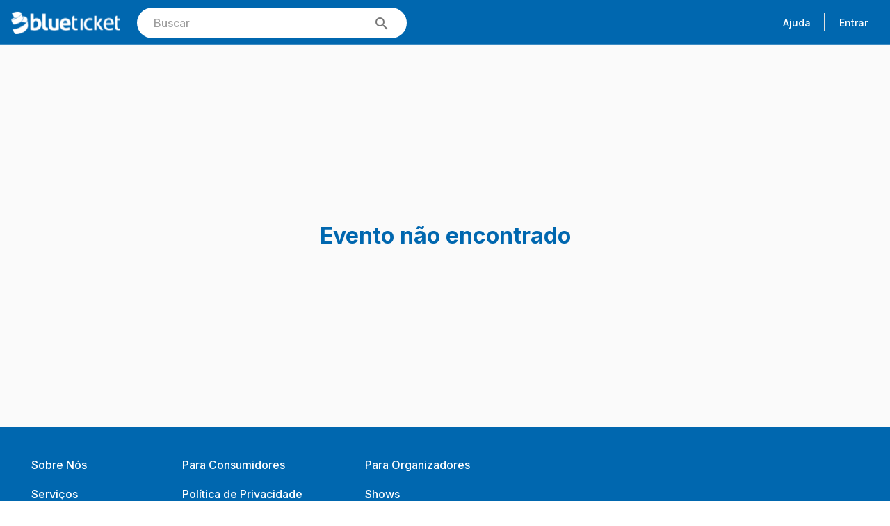

--- FILE ---
content_type: text/html
request_url: https://www.blueticket.com.br/evento/35493
body_size: 841
content:
<!doctype html>
<html lang="pt-br" data-n-head="%7B%22lang%22:%7B%221%22:%22pt-br%22%7D%7D">
  <head>
    <meta data-n-head="1" charset="utf-8"><meta data-n-head="1" name="viewport" content="width=device-width,initial-scale=1"><meta data-n-head="1" data-hid="description" name="description" content=""><link data-n-head="1" rel="stylesheet" href="https://fonts.googleapis.com/css?family=Material+Icons"><link data-n-head="1" rel="stylesheet" href="https://fonts.blueticket.com.br/circular-std-2/dist/index.min.css"><link data-n-head="1" rel="stylesheet" href="https://fonts.googleapis.com/css2?family=Plus+Jakarta+Sans:ital,wght@0,200..800;1,200..800&display=swap"><link data-n-head="1" rel="stylesheet" href="https://fonts.googleapis.com/css2?family=Montserrat:wght@500;600;700;900&family=Roboto:wght@500;600;700;900&family=Work+Sans:wght@500;600;700;900&family=Nunito+Sans:wght@500;600;700;900&family=Inter:wght@500;600;700;900&display=swap"><link data-n-head="1" rel="stylesheet" href="https://kit.fontawesome.com/7472db2ac7.css"><link rel="preload" href="/_nuxt/09e4f17.js" as="script"><link rel="preload" href="/_nuxt/afc28d1.js" as="script"><link rel="preload" href="/_nuxt/42cd3f2.js" as="script"><link rel="preload" href="/_nuxt/2a4d798.js" as="script">
  </head>
  <body>
    <div id="__nuxt"><style>#nuxt-loading{background:#fff;visibility:hidden;opacity:0;position:absolute;left:0;right:0;top:0;bottom:0;display:flex;justify-content:center;align-items:center;flex-direction:column;animation:nuxtLoadingIn 10s ease;-webkit-animation:nuxtLoadingIn 10s ease;animation-fill-mode:forwards;overflow:hidden}@keyframes nuxtLoadingIn{0%{visibility:hidden;opacity:0}20%{visibility:visible;opacity:0}100%{visibility:visible;opacity:1}}@-webkit-keyframes nuxtLoadingIn{0%{visibility:hidden;opacity:0}20%{visibility:visible;opacity:0}100%{visibility:visible;opacity:1}}#nuxt-loading>div,#nuxt-loading>div:after{border-radius:50%;width:5rem;height:5rem}#nuxt-loading>div{font-size:10px;position:relative;text-indent:-9999em;border:.5rem solid #f5f5f5;border-left:.5rem solid #d3d3d3;-webkit-transform:translateZ(0);-ms-transform:translateZ(0);transform:translateZ(0);-webkit-animation:nuxtLoading 1.1s infinite linear;animation:nuxtLoading 1.1s infinite linear}#nuxt-loading.error>div{border-left:.5rem solid #ff4500;animation-duration:5s}@-webkit-keyframes nuxtLoading{0%{-webkit-transform:rotate(0);transform:rotate(0)}100%{-webkit-transform:rotate(360deg);transform:rotate(360deg)}}@keyframes nuxtLoading{0%{-webkit-transform:rotate(0);transform:rotate(0)}100%{-webkit-transform:rotate(360deg);transform:rotate(360deg)}}</style><script>window.addEventListener("error",function(){var e=document.getElementById("nuxt-loading");e&&(e.className+=" error")})</script><div id="nuxt-loading" aria-live="polite" role="status"><div>Loading...</div></div></div><script>window.__NUXT__={config:{nodeEnv:"production",_app:{basePath:"/",assetsPath:"/_nuxt/",cdnURL:null}}}</script>
  <script src="/_nuxt/09e4f17.js"></script><script src="/_nuxt/afc28d1.js"></script><script src="/_nuxt/42cd3f2.js"></script><script src="/_nuxt/2a4d798.js"></script></body>
</html>


--- FILE ---
content_type: text/css
request_url: https://fonts.blueticket.com.br/circular-std-2/dist/index.min.css
body_size: 267
content:
@font-face{font-family:"CircularStd";src:url("../fonts/CircularStd-Black.eot");src:url("../fonts/CircularStd-Black.eot?#iefix") format("embedded-opentype"),url("../fonts/CircularStd-Black.woff") format("woff"),url("../fonts/CircularStd-Black.ttf") format("truetype"),url("../fonts/CircularStd-Black.svg#bcc26993292869431e54c666aafa8fcd") format("svg");font-weight:800;font-style:normal}@font-face{font-family:"CircularStd";src:url("../fonts/CircularStd-BlackItalic.eot");src:url("../fonts/CircularStd-BlackItalic.eot?#iefix") format("embedded-opentype"),url("../fonts/CircularStd-BlackItalic.woff") format("woff"),url("../fonts/CircularStd-BlackItalic.ttf") format("truetype"),url("../fonts/CircularStd-BlackItalic.svg#bcc26993292869431e54c666aafa8fcd") format("svg");font-weight:800;font-style:italic}@font-face{font-family:"CircularStd";src:url("../fonts/CircularStd-Bold.eot");src:url("../fonts/CircularStd-Bold.eot?#iefix") format("embedded-opentype"),url("../fonts/CircularStd-Bold.woff") format("woff"),url("../fonts/CircularStd-Bold.ttf") format("truetype"),url("../fonts/CircularStd-Bold.svg#bcc26993292869431e54c666aafa8fcd") format("svg");font-weight:600;font-style:normal}@font-face{font-family:"CircularStd";src:url("../fonts/CircularStd-BoldItalic.eot");src:url("../fonts/CircularStd-BoldItalic.eot?#iefix") format("embedded-opentype"),url("../fonts/CircularStd-BoldItalic.woff") format("woff"),url("../fonts/CircularStd-BoldItalic.ttf") format("truetype"),url("../fonts/CircularStd-BoldItalic.svg#bcc26993292869431e54c666aafa8fcd") format("svg");font-weight:600;font-style:italic}@font-face{font-family:"CircularStd";src:url("../fonts/CircularStd-Medium.eot");src:url("../fonts/CircularStd-Medium.eot?#iefix") format("embedded-opentype"),url("../fonts/CircularStd-Medium.woff") format("woff"),url("../fonts/CircularStd-Medium.ttf") format("truetype"),url("../fonts/CircularStd-Medium.svg#bcc26993292869431e54c666aafa8fcd") format("svg");font-weight:500;font-style:normal}@font-face{font-family:"CircularStd";src:url("../fonts/CircularStd-MediumItalic.eot");src:url("../fonts/CircularStd-MediumItalic.eot?#iefix") format("embedded-opentype"),url("../fonts/CircularStd-MediumItalic.woff") format("woff"),url("../fonts/CircularStd-MediumItalic.ttf") format("truetype"),url("../fonts/CircularStd-MediumItalic.svg#bcc26993292869431e54c666aafa8fcd") format("svg");font-weight:500;font-style:italic}@font-face{font-family:"CircularStd";src:url("../fonts/CircularStd-Book.eot");src:url("../fonts/CircularStd-Book.eot?#iefix") format("embedded-opentype"),url("../fonts/CircularStd-Book.woff") format("woff"),url("../fonts/CircularStd-Book.ttf") format("truetype"),url("../fonts/CircularStd-Book.svg#bcc26993292869431e54c666aafa8fcd") format("svg");font-weight:400;font-style:normal}@font-face{font-family:"CircularStd";src:url("../fonts/CircularStd-BookItalic.eot");src:url("../fonts/CircularStd-BookItalic.eot?#iefix") format("embedded-opentype"),url("../fonts/CircularStd-BookItalic.woff") format("woff"),url("../fonts/CircularStd-BookItalic.ttf") format("truetype"),url("../fonts/CircularStd-BookItalic.svg#bcc26993292869431e54c666aafa8fcd") format("svg");font-weight:400;font-style:italic}

--- FILE ---
content_type: text/css
request_url: https://kit.fontawesome.com/7472db2ac7.css
body_size: -72
content:
@import url(https://ka-p.fontawesome.com/releases/v6.7.2/css/pro.min.css?token=7472db2ac7);@import url(https://ka-p.fontawesome.com/releases/v6.7.2/css/pro-v4-shims.min.css?token=7472db2ac7);@import url(https://ka-p.fontawesome.com/releases/v6.7.2/css/pro-v5-font-face.min.css?token=7472db2ac7);@import url(https://ka-p.fontawesome.com/releases/v6.7.2/css/pro-v4-font-face.min.css?token=7472db2ac7);

--- FILE ---
content_type: application/javascript
request_url: https://www.blueticket.com.br/_nuxt/a694211.js
body_size: 1143
content:
(window.webpackJsonp=window.webpackJsonp||[]).push([[81],{722:function(t,o,e){var content=e(755);content.__esModule&&(content=content.default),"string"==typeof content&&(content=[[t.i,content,""]]),content.locals&&(t.exports=content.locals);(0,e(14).default)("a299f0e0",content,!0,{sourceMap:!1})},754:function(t,o,e){"use strict";e(722)},755:function(t,o,e){var n=e(13)(!1);n.push([t.i,".card-title{font-weight:500!important;font-size:20px!important}.select-box{padding:16px!important;border-radius:8px!important;margin-top:16px!important;height:-webkit-fit-content!important;height:-moz-fit-content!important;height:fit-content!important}.select-box .v-btn__content{display:block!important}.select-box.v-btn.v-btn--disabled{color:rgba(0,0,0,.26)!important;background-color:#f5f5f5!important;border:1px solid rgba(0,0,0,.26)!important}.product-info{color:grey!important;font-weight:400!important;text-transform:none!important}",""]),t.exports=n},771:function(t,o,e){"use strict";e.r(o);var n={props:["tickets","disabled","eventId"],data:function(){return{dialog:!1}},methods:{openLink:function(t){var o;return o="http://live.blueticket.com.br/event-".concat(this.eventId,"/login"),t&&(o+=t),o}}},r=(e(754),e(17)),c=e(18),l=e.n(c),d=e(649),v=e(247),m=e(19),f=e(663),_=e(191),h=e(664),component=Object(r.a)(n,(function(){var t=this,o=t.$createElement,e=t._self._c||o;return e("v-dialog",{attrs:{width:t.$vuetify.breakpoint.mdAndUp?500:"100%"},scopedSlots:t._u([{key:"activator",fn:function(o){var n=o.on;return[e("v-btn",t._g({staticClass:"white--text text-capitalize",attrs:{disabled:t.disabled,target:"_blank",rounded:"",depressed:"",color:"#0067AF"}},n),[e("span",{staticClass:"custom-btn"},[t._v("Acessar Evento")])])]}}]),model:{value:t.dialog,callback:function(o){t.dialog=o},expression:"dialog"}},[t._v(" "),e("v-card",{attrs:{height:"100%",width:t.$vuetify.breakpoint.mdAndUp?500:"100%"}},[e("v-card-title",{staticClass:"pb-0"},[e("div",{staticClass:"card-title primary--text"},[t._v("Selecionar o ingresso")]),t._v(" "),e("v-spacer"),t._v(" "),e("v-icon",{attrs:{color:"primary"},on:{click:function(o){t.dialog=!1}}},[t._v("close")])],1),t._v(" "),e("v-card-text",{staticClass:"pt-0 py-4"},t._l(t.tickets,(function(o){return e("v-btn",{key:o.hash_ticket,staticClass:"select-box",attrs:{outlined:"",block:"",disabled:!o.nome||!o.email,color:"primary",href:t.openLink(o.email&&o.ticket?"?i="+o.ticket+"&o=ingresso":null),target:"_blank"}},[e("div",{staticClass:"primary--text"},[t._v(t._s(o.nome||"Não nomeado"))]),t._v(" "),o.nome&&o.email?t._e():e("div",{staticClass:"product-info error--text"},[t._v("\n          Nomeie o ingresso para acessar.\n        ")]),t._v(" "),e("div",{staticClass:"product-info"},[t._v("\n          "+t._s(o.produto)+" - "+t._s(o.tipo_ingresso)+"\n        ")]),t._v(" "),e("div",{staticClass:"product-info"},[t._v("R$"+t._s(t.formatMoney(o.valor)))])])})),1)],1)],1)}),[],!1,null,null,null);o.default=component.exports;l()(component,{VBtn:d.a,VCard:v.a,VCardText:m.c,VCardTitle:m.d,VDialog:f.a,VIcon:_.a,VSpacer:h.a})}}]);

--- FILE ---
content_type: application/javascript
request_url: https://www.blueticket.com.br/_nuxt/5e65b54.js
body_size: 866
content:
(window.webpackJsonp=window.webpackJsonp||[]).push([[80],{772:function(t,o,r){"use strict";r.r(o);r(35),r(45),r(24);var e={props:["ticket","order"],data:function(){return{dialog:!1}},methods:{checkValue:function(t){if("data"===t.tipo){if(t.valor.includes("/"))return t.valor;var dd=t.valor.substring(0,2),o=t.valor.substring(2,4),r=t.valor.substring(4,8);return"".concat(dd,"/").concat(o,"/").concat(r)}return"lista_suspensa"===t.tipo||t.tipo,t.valor}}},n=r(17),c=r(18),l=r.n(c),d=r(649),v=r(247),_=r(19),f=r(253),m=r(663),h=r(191),w=r(660),component=Object(n.a)(e,(function(){var t=this,o=t.$createElement,r=t._self._c||o;return r("v-dialog",{attrs:{width:"500"},scopedSlots:t._u([{key:"activator",fn:function(o){var e=o.on;return[r("v-chip",t._g({staticClass:"mt-4 mr-2",attrs:{color:"#FFF9ED"}},e),[r("v-row",{attrs:{align:"center","no-gutters":""}},[r("span",{style:{color:"#9A4012"}},[t._v("Dados do Participante")]),t._v(" "),r("i",{staticClass:"fa-solid fa-chevron-right ml-2",style:{color:"#9A4012","font-size":"8px"}})])],1)]}}]),model:{value:t.dialog,callback:function(o){t.dialog=o},expression:"dialog"}},[t._v(" "),r("v-card",[r("v-row",{attrs:{justify:"end","no-gutters":""}},[r("v-btn",{staticClass:"mr-2 mt-2 mb-n8",attrs:{small:"",icon:"",color:"primary"},on:{click:function(o){t.dialog=!1}}},[r("v-icon",{attrs:{color:"primary"}},[t._v("mdi-close")])],1)],1),t._v(" "),r("v-card-title",[r("span",{staticClass:"text-6"},[t._v("Dados do Participante")])]),t._v(" "),r("v-card-text",{staticClass:"pb-8"},t._l(t.ticket.dados_extras,(function(option,o){return r("v-row",{directives:[{name:"show",rawName:"v-show",value:"secao"!==option.tipo&&t.checkValue(option),expression:"option.tipo !== 'secao' && checkValue(option)"}],key:o,attrs:{"no-gutters":""}},["termo_responsabilidade"!==option.tipo||"paragrafo"!==option.tipo?r("b",{staticClass:"accent--text"},[t._v(t._s(option.titulo)+":")]):t._e(),t._v(" "),r("span",{staticClass:"ml-1 accent--text"},[t._v(t._s(t.checkValue(option)))])])})),1)],1)],1)}),[],!1,null,null,null);o.default=component.exports;l()(component,{VBtn:d.a,VCard:v.a,VCardText:_.c,VCardTitle:_.d,VChip:f.a,VDialog:m.a,VIcon:h.a,VRow:w.a})}}]);

--- FILE ---
content_type: application/javascript
request_url: https://www.blueticket.com.br/_nuxt/b9e4895.js
body_size: 1141
content:
(window.webpackJsonp=window.webpackJsonp||[]).push([[95,88],{1037:function(t,e,r){var content=r(1214);content.__esModule&&(content=content.default),"string"==typeof content&&(content=[[t.i,content,""]]),content.locals&&(t.exports=content.locals);(0,r(14).default)("1b7833da",content,!0,{sourceMap:!1})},1045:function(t,e,r){"use strict";r.r(e);r(8),r(5),r(3),r(10),r(7),r(11);var o=r(6),n=r(1),l=(r(39),r(22),r(47),r(55),r(25));function d(object,t){var e=Object.keys(object);if(Object.getOwnPropertySymbols){var r=Object.getOwnPropertySymbols(object);t&&(r=r.filter((function(t){return Object.getOwnPropertyDescriptor(object,t).enumerable}))),e.push.apply(e,r)}return e}var c={computed:function(t){for(var i=1;i<arguments.length;i++){var source=null!=arguments[i]?arguments[i]:{};i%2?d(Object(source),!0).forEach((function(e){Object(n.a)(t,e,source[e])})):Object.getOwnPropertyDescriptors?Object.defineProperties(t,Object.getOwnPropertyDescriptors(source)):d(Object(source)).forEach((function(e){Object.defineProperty(t,e,Object.getOwnPropertyDescriptor(source,e))}))}return t}({},Object(l.b)(["layout"])),mounted:function(){this.$store.dispatch("getCategories")},methods:{template:function(){var t=this;return Object(o.a)(regeneratorRuntime.mark((function e(){var o,n;return regeneratorRuntime.wrap((function(e){for(;;)switch(e.prev=e.next){case 0:return t.$nuxt.setLayout(t.layout),o=t.layout,e.next=4,r(976)("./".concat(o));case 4:return n=e.sent,e.abrupt("return",n);case 6:case"end":return e.stop()}}),e)})))()}}},f=r(17),component=Object(f.a)(c,(function(){var t=this,e=t.$createElement;return(t._self._c||e)(t.template,{tag:"component"})}),[],!1,null,null,null);e.default=component.exports},1213:function(t,e,r){"use strict";r(1037)},1214:function(t,e,r){var o=r(13)(!1);o.push([t.i,".table-bt-v2 .v-data-table__wrapper table .v-data-table-header{background-color:#edf4fb!important;border-radius:10px!important;margin-bottom:10px;height:50px!important}.table-bt-v2 .v-data-table__wrapper table thead tr th{border:none!important;margin-bottom:5px!important}.table-bt-v2 .v-data-table__wrapper table tbody tr td{border-radius:0!important;border:none!important;height:60px!important}.table-bt-v2 .v-data-table__wrapper table tbody tr:first-child td{margin-top:70px!important}.table-bt-v2 .v-data-table__wrapper table tbody tr td:last-child{border-top-right-radius:10px!important;border-bottom-right-radius:10px!important}.table-bt-v2 .v-data-table__wrapper table tbody tr td:first-child{border-top-left-radius:10px!important;border-bottom-left-radius:10px!important}.table-bt-v2 thead th:first-child{border-radius:10px 0 0 10px}.table-bt-v2 thead th:last-child{border-radius:0 10px 10px 0}.table-bt-v2 th{font-size:13px!important;color:#5e6b7e!important}.table-bt-v2 .v-data-table__wrapper table tbody tr:hover{background-color:#f5f7f9!important}.table-bt-v2 .v-data-table__wrapper table tbody tr:first-child{margin-top:10px!important}",""]),t.exports=o},1273:function(t,e,r){"use strict";r.r(e);var o=r(1045).default,n=(r(1213),r(17)),component=Object(n.a)(o,undefined,undefined,!1,null,null,null);e.default=component.exports},976:function(t,e,r){var map={"./default":[744,0,2,6],"./default/":[744,0,2,6],"./default/index":[744,0,2,6],"./default/index.vue":[744,0,2,6]};function o(t){if(!r.o(map,t))return Promise.resolve().then((function(){var e=new Error("Cannot find module '"+t+"'");throw e.code="MODULE_NOT_FOUND",e}));var e=map[t],o=e[0];return Promise.all(e.slice(1).map(r.e)).then((function(){return r(o)}))}o.keys=function(){return Object.keys(map)},o.id=976,t.exports=o}}]);

--- FILE ---
content_type: application/javascript
request_url: https://www.blueticket.com.br/_nuxt/31dcd83.js
body_size: 2539
content:
(window.webpackJsonp=window.webpackJsonp||[]).push([[45,46,56],{697:function(t,e,r){"use strict";r.r(e);var n=r(698),c=r.n(n);for(var o in n)["default"].indexOf(o)<0&&function(t){r.d(e,t,(function(){return n[t]}))}(o);e.default=c.a},698:function(t,e){},715:function(t,e,r){var content=r(747);content.__esModule&&(content=content.default),"string"==typeof content&&(content=[[t.i,content,""]]),content.locals&&(t.exports=content.locals);(0,r(14).default)("2c688861",content,!0,{sourceMap:!1})},716:function(t,e,r){var content=r(749);content.__esModule&&(content=content.default),"string"==typeof content&&(content=[[t.i,content,""]]),content.locals&&(t.exports=content.locals);(0,r(14).default)("2de87017",content,!0,{sourceMap:!1})},728:function(t,e,r){var content=r(786);content.__esModule&&(content=content.default),"string"==typeof content&&(content=[[t.i,content,""]]),content.locals&&(t.exports=content.locals);(0,r(14).default)("10013d36",content,!0,{sourceMap:!1})},746:function(t,e,r){"use strict";r(715)},747:function(t,e,r){var n=r(13)(!1);n.push([t.i,".circular[data-v-e7d7098a]{margin:24px calc(50% - 40px)}",""]),t.exports=n},748:function(t,e,r){"use strict";r(716)},749:function(t,e,r){var n=r(13)(!1);n.push([t.i,".title-have-account[data-v-7e68a48a]{line-height:40px!important;letter-spacing:.25px!important;padding-top:16px}.title-have-account[data-v-7e68a48a],.title-no-have-account[data-v-7e68a48a]{font-size:20px!important;align-items:center!important;color:var(--v-primary-base)!important}.title-no-have-account[data-v-7e68a48a]{line-height:28px!important;letter-spacing:.15px!important;padding:16px 0}.description[data-v-7e68a48a]{font-size:14px;color:var(--v-accent-base)!important}",""]),t.exports=n},760:function(t,e,r){"use strict";r.d(e,"a",(function(){return n})),r.d(e,"b",(function(){return c}));var n=function(){var t=this.$createElement;return(this._self._c||t)("v-progress-circular",{staticClass:"circular",attrs:{size:80,width:5,color:"primary",indeterminate:""}})},c=[]},761:function(t,e,r){"use strict";r.r(e);var n=r(760),c=r(697);for(var o in c)["default"].indexOf(o)<0&&function(t){r.d(e,t,(function(){return c[t]}))}(o);r(746);var d=r(17),l=r(18),v=r.n(l),f=r(246),component=Object(d.a)(c.default,n.a,n.b,!1,null,"e7d7098a",null);e.default=component.exports,v()(component,{VProgressCircular:f.a})},769:function(t,e,r){"use strict";r.r(e);var n=r(163),c=r(164),o={props:["name"],components:{ModalLoginUser:n.default,ModalRegisterUser:c.default}},d=(r(748),r(17)),l=r(18),v=r.n(l),f=r(659),m=r(660),component=Object(d.a)(o,(function(){var t=this,e=t.$createElement,r=t._self._c||e;return r("v-row",{attrs:{"no-gutters":""}},[r("v-col",{class:t.$vuetify.breakpoint.mdAndUp?"pr-10":"mt-6 px-6",attrs:{cols:t.$vuetify.breakpoint.mdAndUp?"6":"12"}},[r("v-row",{attrs:{"no-gutters":""}},[r("span",{class:t.$vuetify.breakpoint.mdAndUp?"title-have-account":"title-no-have-account"},[t._v(t._s(t.$t("noLoggedUser.haveAccount.title")))])]),t._v(" "),r("v-row",{attrs:{"no-gutters":""}},[r("span",{staticClass:"description"},[t._v(t._s(t.$t("noLoggedUser.haveAccount.description").replace("Blueticket",t.name)))])]),t._v(" "),r("v-row",{staticClass:"mt-4",attrs:{"no-gutters":""}},[r("ModalLoginUser",{attrs:{myTicketPage:!0},on:{refreshMyTickets:function(e){return t.$emit("refreshMyTickets")}}})],1)],1),t._v(" "),r("v-col",{class:t.$vuetify.breakpoint.mdAndUp?"pl-10":"mt-6 mb-10 px-6",attrs:{cols:t.$vuetify.breakpoint.mdAndUp?"6":"12"}},[r("v-row",{attrs:{"no-gutters":""}},[r("span",{staticClass:"title-no-have-account"},[t._v(t._s(t.$t("noLoggedUser.noHaveAccount.title")))])]),t._v(" "),r("v-row",{staticClass:"mb-4",attrs:{"no-gutters":""}},[r("span",{staticClass:"description"},[t._v(t._s(t.$t("noLoggedUser.noHaveAccount.description1")))])]),t._v(" "),r("v-row",{attrs:{"no-gutters":""}},[r("span",{staticClass:"description"},[t._v(t._s(t.$t("noLoggedUser.noHaveAccount.description2")))])]),t._v(" "),r("v-row",{staticClass:"mt-4",attrs:{"no-gutters":""}},[r("ModalRegisterUser",{attrs:{myTicketPage:!0}})],1)],1)],1)}),[],!1,null,"7e68a48a",null);e.default=component.exports;v()(component,{VCol:f.a,VRow:m.a})},785:function(t,e,r){"use strict";r(728)},786:function(t,e,r){var n=r(13)(!1);n.push([t.i,".cotainer-tickets[data-v-5c7de19c]{max-width:1300px;margin:0!important}.tickets-header[data-v-5c7de19c]{height:200px;background-color:var(--v-primary-base)}.box-no-logged-user[data-v-5c7de19c]{min-height:350px;display:flex;justify-content:center;align-items:center}.subtitle[data-v-5c7de19c]{font-size:16px}.my-tickets-title[data-v-5c7de19c],.subtitle[data-v-5c7de19c]{color:var(--v-primaryText-base)}.my-tickets-title[data-v-5c7de19c]{font-size:32px;font-weight:600}.tickets-content[data-v-5c7de19c]{display:flex;flex-direction:row;margin-top:32px}.ticket-info>div[data-v-5c7de19c]{font-size:12px}.disabled[data-v-5c7de19c]{opacity:.5;cursor:default}.status-chip[data-v-5c7de19c]{position:absolute;z-index:1;top:184px;left:16px;background-color:var(--v-error-lighten4)!important;color:var(--v-error-base)!important;letter-spacing:1.5px;text-transform:uppercase;font-size:10px!important}.disabled .status-chip[data-v-5c7de19c]{cursor:default}.status-chip i[data-v-5c7de19c]{color:var(--v-error-base)!important;margin-right:8px}.v-card__title[data-v-5c7de19c]{font-size:18px;font-weight:500;line-height:24px;letter-spacing:.15px}.secondary-info[data-v-5c7de19c]{text-transform:uppercase}.type-tickets[data-v-5c7de19c]{font-size:16px;color:var(--v-primary-base);margin-bottom:10px;margin-top:-10px}",""]),t.exports=n},903:function(t,e,r){"use strict";r.r(e);r(8),r(5),r(10),r(7),r(11);var n=r(6),c=r(1),o=(r(39),r(414),r(3),r(25)),d=r(761),l=r(993),v=r(769);function f(object,t){var e=Object.keys(object);if(Object.getOwnPropertySymbols){var r=Object.getOwnPropertySymbols(object);t&&(r=r.filter((function(t){return Object.getOwnPropertyDescriptor(object,t).enumerable}))),e.push.apply(e,r)}return e}function m(t){for(var i=1;i<arguments.length;i++){var source=null!=arguments[i]?arguments[i]:{};i%2?f(Object(source),!0).forEach((function(e){Object(c.a)(t,e,source[e])})):Object.getOwnPropertyDescriptors?Object.defineProperties(t,Object.getOwnPropertyDescriptors(source)):f(Object(source)).forEach((function(e){Object.defineProperty(t,e,Object.getOwnPropertyDescriptor(source,e))}))}return t}var k={components:{Circular:d.default,NoLoggedUser:v.default,Ticket:l.default},data:function(){return{loading:!1,user:null}},computed:m(m({},Object(o.b)(["myTickets","loggedUser","name"])),{},{canceledTickets:function(){var t=this;return this.myTickets.filter((function(t){return 0===t.past_event&&"C"===t.real_order_status})).sort((function(a,b){return t.$moment(a.data_evento)-t.$moment(b.data_evento)}))},expiredEventsTickets:function(){var t=this;return this.myTickets.filter((function(t){return 1===t.past_event})).sort((function(a,b){return t.$moment(a.data_evento)-t.$moment(b.data_evento)}))},activeTickets:function(){var t=this;return this.myTickets.filter((function(t){return 0===t.past_event&&"C"!==t.real_order_status})).sort((function(a,b){return t.$moment(a.data_evento)-t.$moment(b.data_evento)}))}}),mounted:function(){var t=this;return Object(n.a)(regeneratorRuntime.mark((function e(){return regeneratorRuntime.wrap((function(e){for(;;)switch(e.prev=e.next){case 0:return e.next=2,t.$store.dispatch("loggedInUser");case 2:t.getTickets();case 3:case"end":return e.stop()}}),e)})))()},methods:{getTickets:function(){var t=this;return Object(n.a)(regeneratorRuntime.mark((function e(){return regeneratorRuntime.wrap((function(e){for(;;)switch(e.prev=e.next){case 0:if(t.loading=!0,!t.loggedUser){e.next=4;break}return e.next=4,t.$store.dispatch("getMyTickets");case 4:t.loading=!1;case 5:case"end":return e.stop()}}),e)})))()}}},h=(r(785),r(17)),y=r(18),x=r.n(y),_=r(659),w=r(660),component=Object(h.a)(k,(function(){var t=this,e=t.$createElement,r=t._self._c||e;return r("div",{staticStyle:{"min-height":"75vh","background-color":"#fafafa"}},[r("div",{staticClass:"tickets-header container-page"},[r("v-row",{staticClass:"row-centered",class:t.$vuetify.breakpoint.mdAndUp?"":"mx-6",attrs:{"no-gutters":""}},[r("div",[r("div",{staticClass:"my-tickets-title mt-8"},[t._v("\n          "+t._s(t.$t("toolbar.myTickets"))+"\n        ")]),t._v(" "),r("div",{staticClass:"subtitle mt-3"},[t._v("\n          "+t._s(t.$t("myTickets.description"))+"\n        ")])])])],1),t._v(" "),r("div",{staticClass:"container-page"},[r("v-row",{staticClass:"row-centered",attrs:{"no-gutters":""}},[t.loggedUser?r("div",[t.loading?r("v-row",{staticStyle:{width:"1250px"},attrs:{"no-gutters":"",justify:"center"}},[r("Circular")],1):0===t.myTickets.length?r("div",{staticClass:"no-tickets-content mt-4"},[t._v("\n          "+t._s(t.$t("myTickets.noTickets"))+"\n        ")]):r("v-row",{class:t.$vuetify.breakpoint.mdAndUp?"mt-n12":"mt-n6",style:t.$vuetify.breakpoint.mdAndUp?"":"width: 100vw;",attrs:{"no-gutters":"",justify:t.$vuetify.breakpoint.mdAndUp?"":"center"}},t._l(t.activeTickets,(function(e,i){return r("v-col",{key:i,style:"max-width: 100%; "+(t.$vuetify.breakpoint.mdAndUp?"":"align-items: center;"),attrs:{cols:t.$vuetify.breakpoint.mdAndUp?"4":"12"}},[r("Ticket",{attrs:{item:e}})],1)})),1),t._v(" "),t.canceledTickets&&t.canceledTickets.length?r("v-row",{staticClass:"type-tickets",attrs:{"no-gutters":""}},[t._v(t._s(t.$t("myTickets.canceledOrders"))+" •\n          "+t._s(t.canceledTickets.length))]):t._e(),t._v(" "),t.canceledTickets&&t.canceledTickets.length?r("v-row",{attrs:{"no-gutters":""}},t._l(t.canceledTickets,(function(e,i){return r("v-col",{key:i,staticStyle:{"max-width":"100%"},attrs:{cols:t.$vuetify.breakpoint.mdAndUp?"3":"12"}},[r("Ticket",{attrs:{item:e,notActive:!0}})],1)})),1):t._e(),t._v(" "),t.expiredEventsTickets&&t.expiredEventsTickets.length?r("v-row",{staticClass:"type-tickets",attrs:{"no-gutters":""}},[t._v(t._s(t.$t("myTickets.pastEvents")))]):t._e(),t._v(" "),t.expiredEventsTickets&&t.expiredEventsTickets.length?r("v-row",{attrs:{"no-gutters":""}},t._l(t.expiredEventsTickets,(function(e,i){return r("v-col",{key:i,staticStyle:{"max-width":"100%"},attrs:{cols:t.$vuetify.breakpoint.mdAndUp?"3":"12"}},[r("Ticket",{attrs:{item:e,notActive:!0}})],1)})),1):t._e()],1):r("div",{staticClass:"box-no-logged-user"},[r("NoLoggedUser",{attrs:{name:t.name},on:{refreshMyTickets:t.getTickets}})],1)])],1)])}),[],!1,null,"5c7de19c",null);e.default=component.exports;x()(component,{VCol:_.a,VRow:w.a})}}]);

--- FILE ---
content_type: application/javascript
request_url: https://www.blueticket.com.br/_nuxt/cf52b25.js
body_size: 7423
content:
(window.webpackJsonp=window.webpackJsonp||[]).push([[105],{1015:function(t,e,n){var content=n(1146);content.__esModule&&(content=content.default),"string"==typeof content&&(content=[[t.i,content,""]]),content.locals&&(t.exports=content.locals);(0,n(14).default)("fbd85408",content,!0,{sourceMap:!1})},1016:function(t,e,n){var content=n(1148);content.__esModule&&(content=content.default),"string"==typeof content&&(content=[[t.i,content,""]]),content.locals&&(t.exports=content.locals);(0,n(14).default)("3478df39",content,!0,{sourceMap:!1})},1017:function(t,e,n){var content=n(1150);content.__esModule&&(content=content.default),"string"==typeof content&&(content=[[t.i,content,""]]),content.locals&&(t.exports=content.locals);(0,n(14).default)("94b4f24a",content,!0,{sourceMap:!1})},1145:function(t,e,n){"use strict";n(1015)},1146:function(t,e,n){var o=n(13)(!1);o.push([t.i,".v-text-field>.v-input__control>.v-input__slot:after,.v-text-field>.v-input__control>.v-input__slot:before{border-style:none!important}.custom-carousel .v-image__image--cover{background-size:contain!important;height:416px!important;max-height:416px!important}.removePadding{padding-top:0!important}.custom-carousel-mb .v-image__image--cover{background-size:contain!important;height:200px!important;max-height:200px!important}.tb-pd .v-toolbar__content{padding:0!important}",""]),t.exports=o},1147:function(t,e,n){"use strict";n(1016)},1148:function(t,e,n){var o=n(13)(!1);o.push([t.i,".header .bg-principal-transparent[data-v-359a8824]{width:100%;height:69px;background-color:transparent;z-index:9}.header .bg-principal-transparent .inner-bg-principal-transparent[data-v-359a8824]{display:flex;justify-content:center;align-items:center;padding-left:10%;padding-right:10%;width:100vw;background-color:transparent}.header .bg-principal-transparent .inner-bg-principal-transparent .search-container[data-v-359a8824]{width:388px}.header .bg-principal-transparent .inner-bg-principal-transparent .search-container---component[data-v-359a8824]{height:18px}.header .bg-principal-transparent .inner-bg-principal-transparent .logo-container[data-v-359a8824]{width:200px;background:transparent}.header .bg-principal-transparent .inner-bg-principal-transparent .logo-container .logo-blueticket[data-v-359a8824]{max-width:157px;width:157px;height:32px}.header .bg-principal-transparent .inner-bg-principal-transparent .link[data-v-359a8824]{background-color:transparent;float:left;color:var(--v-whiteness-base);text-decoration:none}.header .bg-principal-transparent .inner-bg-principal-transparent .link a[data-v-359a8824]{color:var(--v-whiteness-base);text-decoration:none}.header .bg-principal-transparent .inner-bg-principal-transparent .link a[data-v-359a8824]:hover{opacity:.9;text-decoration:underline}.header .bg-principal[data-v-359a8824]{width:100%;height:69px;background-color:var(--v-primary-base);border-bottom:1px solid hsla(0,0%,100%,.24);z-index:9}.header .bg-principal .inner-bg-principal[data-v-359a8824]{display:flex;justify-content:center;align-items:center;width:1215px;height:69px!important;margin:0 auto;background-color:var(--v-primary-base)}.header .bg-principal .inner-bg-principal .search-container[data-v-359a8824]{width:388px}.header .bg-principal .inner-bg-principal .search-container---component[data-v-359a8824]{height:18px}.header .bg-principal .inner-bg-principal .logo-container[data-v-359a8824]{width:200px;background:transparent}.header .bg-principal .inner-bg-principal .logo-container .logo-blueticket[data-v-359a8824]{max-width:157px;width:157px;height:32px}.header .bg-principal .inner-bg-principal .link[data-v-359a8824]{background-color:transparent;float:left}.header .bg-principal .inner-bg-principal .link[data-v-359a8824],.header .bg-principal .inner-bg-principal .link a[data-v-359a8824]{color:var(--v-whiteness-base);text-decoration:none}.header .bg-principal .inner-bg-principal .link a[data-v-359a8824]:hover{opacity:.9;text-decoration:underline}.header .bg-principal .inner-bg-principal .divider[data-v-359a8824]{min-height:40%;height:40%;border-color:var(--v-whiteness-base);align-self:auto;margin-right:10px}.header .bg-principal .inner-bg-principal .link-login[data-v-359a8824]{float:left;color:var(--v-whiteness-base);text-decoration:none;margin-left:9px}.header .bg-principal .inner-bg-principal .link-login[data-v-359a8824]:hover{opacity:.9}.header .bg-principal.mobile[data-v-359a8824],.header .bg-principal.mobile .v-toolbar__content[data-v-359a8824]{height:auto!important}.header .bg-principal.mobile .v-toolbar__content .logo-container[data-v-359a8824]{max-width:132px;width:100%;background:transparent}.header .bg-principal.mobile .v-toolbar__content .logo-container .logo-blueticket[data-v-359a8824]{width:auto;height:auto}.custom-send-btn[data-v-359a8824]{width:100%!important}.contact-title[data-v-359a8824]{font-style:normal;font-weight:700;font-size:20px!important;line-height:25px;color:#0067af}.custom-field-contact[data-v-359a8824]{min-width:400px;max-width:400px}.custom-field-contact[data-v-359a8824],.custom-field-contact-mb[data-v-359a8824]{border-top-left-radius:56px;border-top-right-radius:56px;border-bottom-right-radius:56px;border-bottom-left-radius:56px;padding-left:20px;padding-right:20px;border:none;background-color:#e8e9ec;max-height:56px}.custom-field-contact-mb[data-v-359a8824]{min-width:100%;max-width:100%}.custom-card[data-v-359a8824]{border-radius:25px}.custom-btn-contact[data-v-359a8824]{min-width:270px;max-width:270px}.custom-btn-contact[data-v-359a8824],.custom-btn-contact-mb[data-v-359a8824]{text-transform:none;min-height:56px;max-height:56px}.custom-btn-contact-mb[data-v-359a8824]{min-width:100%;max-width:100%}.custom-btn-contact-menu[data-v-359a8824]{text-transform:none;min-height:40px;max-height:40px;min-width:225px;max-width:225px}.section-contact-title[data-v-359a8824]{font-style:normal;font-weight:700;font-size:32px;line-height:32px;color:#0067af}.section-contact-title-mb[data-v-359a8824]{font-style:normal;font-weight:700;font-size:24px;line-height:24px;color:#0067af}.eo-cover-title[data-v-359a8824]{font-size:40px}.eo-cover-title[data-v-359a8824],.eo-cover-title-mobile[data-v-359a8824]{font-style:normal;font-weight:450;line-height:48px;color:#fff}.eo-cover-title-mobile[data-v-359a8824]{font-size:30px}.v-carousel[data-v-359a8824]{box-shadow:none}.overlay[data-v-359a8824]{top:300px}.overlay[data-v-359a8824],.overlay-eo[data-v-359a8824]{position:absolute;left:0;bottom:0;right:0;max-height:300px}.overlay-eo[data-v-359a8824]{top:210px}.overlay-eo-mobile[data-v-359a8824]{position:absolute;top:100px;left:0;bottom:0;right:0;max-height:300px}.video[data-v-359a8824],.video-mb[data-v-359a8824]{min-width:100vw;min-height:100vh;-o-object-fit:cover;object-fit:cover}.institutional-title[data-v-359a8824]{font-size:64px;line-height:68px}.institutional-title[data-v-359a8824],.institutional-title-mb[data-v-359a8824]{font-style:normal;font-weight:700;color:#fff;letter-spacing:-.5px}.institutional-title-mb[data-v-359a8824]{font-size:48px;line-height:48px}.institutional-subtitle[data-v-359a8824]{font-size:28px;line-height:38px}.institutional-subtitle[data-v-359a8824],.institutional-subtitle-mb[data-v-359a8824]{font-style:normal;font-weight:450;letter-spacing:-.5px;color:#fff}.institutional-subtitle-mb[data-v-359a8824]{font-size:18px;line-height:18px}.section-title[data-v-359a8824]{font-weight:700}.section-title[data-v-359a8824],.section-title-small[data-v-359a8824]{font-style:normal;font-size:32px;line-height:40px;letter-spacing:-.5px;color:#0067af}.section-title-small[data-v-359a8824]{font-weight:200}.section-title-small-white[data-v-359a8824]{font-style:normal;font-weight:200;font-size:32px;line-height:40px;letter-spacing:-.5px;color:#fff}.section-title-mb[data-v-359a8824]{font-style:normal;font-weight:700;font-size:24px;line-height:24px;letter-spacing:-.5px;color:#0067af}.section-title-white[data-v-359a8824]{font-size:32px;line-height:40px}.section-title-white[data-v-359a8824],.section-title-white-mb[data-v-359a8824]{font-style:normal;font-weight:450;letter-spacing:-.5px;color:#fff}.section-title-white-mb[data-v-359a8824]{font-size:24px;line-height:24px}.section-title-lb[data-v-359a8824]{font-size:32px;line-height:40px}.section-title-lb[data-v-359a8824],.section-title-lb-mb[data-v-359a8824]{font-style:normal;font-weight:450;letter-spacing:-.5px;color:#5eabf8}.section-title-lb-mb[data-v-359a8824]{font-size:24px;line-height:24px}.section-title-bl[data-v-359a8824]{font-size:32px;line-height:40px}.section-title-bl[data-v-359a8824],.section-title-bl-mb[data-v-359a8824]{font-style:normal;font-weight:700;letter-spacing:-.5px;color:#192b46}.section-title-bl-mb[data-v-359a8824]{font-size:24px;line-height:24px}.bg-categorias[data-v-359a8824]{width:200px;height:220px;background-color:#edf5fc;border-radius:8px}.bg-categorias[data-v-359a8824]:hover{box-shadow:0 5px 10px 0 rgba(0,0,0,.2);padding-top:20px!important}.bg-categorias-mb[data-v-359a8824]{width:150px;height:180px;background-color:#edf5fc;border-radius:8px}.bg-recursos[data-v-359a8824]{width:260px;height:220px}.institutional-container[data-v-359a8824]{padding-left:9%;padding-right:9%}.categorias-title[data-v-359a8824]{font-size:22px;line-height:28px}.categorias-title[data-v-359a8824],.categorias-title-mb[data-v-359a8824]{color:#192b46;font-style:normal;font-weight:500;letter-spacing:-.25px}.categorias-title-mb[data-v-359a8824]{font-size:18px;line-height:18px}.categorias-link[data-v-359a8824]{color:#1976d2;font-style:normal;font-weight:500;font-size:14.22px;line-height:18px}.ger-title[data-v-359a8824]{font-weight:700;font-size:20px;line-height:25px;letter-spacing:-.25px}.ger-subtitle[data-v-359a8824],.ger-title[data-v-359a8824]{font-style:normal;color:#192b46}.ger-subtitle[data-v-359a8824]{font-weight:400;font-size:16px;line-height:22px}.bg-ferramentas[data-v-359a8824]{background-image:url(https://cdn.blueticket.com.br/assets/bg_mkt.png);background-size:cover}.bg-contato[data-v-359a8824]{background-image:url(https://cdn.blueticket.com.br/assets/bg_contact.png);background-size:cover}.recursos-subtitle[data-v-359a8824]{font-style:normal;font-weight:400;font-size:16px;line-height:22px;color:#5e6b7e}.menu-items-mb[data-v-359a8824]{font-style:normal;font-weight:400;font-size:18px;line-height:18px;color:#fff}.menu-items-title-mb[data-v-359a8824]{font-style:normal;font-weight:450;font-size:20px;line-height:20px;color:#fff}.route-pages[data-v-359a8824]{cursor:pointer}.bg-clientes[data-v-359a8824]{background-color:#edf0f2}.bg-header-color[data-v-359a8824]{background-color:var(--v-primary-base)!important}",""]),t.exports=o},1149:function(t,e,n){"use strict";n(1017)},1150:function(t,e,n){var o=n(13)(!1);o.push([t.i,".app-bar-text[data-v-359a8824]{font-size:14px;color:#fff!important;font-size:100}",""]),t.exports=o},1258:function(t,e,n){"use strict";n.r(e);n(8),n(5),n(3),n(10),n(11);var o=n(6),r=n(1),l=(n(7),n(416),n(39),n(672)),c=n(25);function d(object,t){var e=Object.keys(object);if(Object.getOwnPropertySymbols){var n=Object.getOwnPropertySymbols(object);t&&(n=n.filter((function(t){return Object.getOwnPropertyDescriptor(object,t).enumerable}))),e.push.apply(e,n)}return e}var v={components:{},mixins:[l.a],data:function(){return{maskPhone:"(##) # ####-####",patternPhone:"[0-9]*",eventQuantity:[{value:"1-10",text:"1 a 5 Eventos"},{value:"6-10",text:"6 a 10 Eventos"},{value:"10-30",text:"10 a 30 Eventos"},{value:"30+",text:"Mais de 30 Eventos"}],scrollPosition:null,contactDialog:!1,contactValid:!1,lead:{},drawer:null,loading:!1,items:[{src:"https://cdn.blueticket.com.br/assets/icons/dt-customers1.png"},{src:"https://cdn.blueticket.com.br/assets/icons/dt-customers2.png"}],itemsMobile:[{src:"https://cdn.blueticket.com.br/assets/icons/dt_m_1.png"},{src:"https://cdn.blueticket.com.br/assets/icons/dt_m_2.png"},{src:"https://cdn.blueticket.com.br/assets/icons/dt_m_3.png"},{src:"https://cdn.blueticket.com.br/assets/icons/dt_m_4.png"}],scrollOffset:0,scrollPoints:[{label:"Categorias",anchor:"#id-resources-section",position:0}]}},watch:{drawer:function(){this.drawer?document.getElementById("institutional-header-mb").classList.add("bg-header-color"):(document.getElementById("institutional-header-mb").classList.remove("bg-header-color"),this.updateScroll())}},computed:function(t){for(var i=1;i<arguments.length;i++){var source=null!=arguments[i]?arguments[i]:{};i%2?d(Object(source),!0).forEach((function(e){Object(r.a)(t,e,source[e])})):Object.getOwnPropertyDescriptors?Object.defineProperties(t,Object.getOwnPropertyDescriptors(source)):d(Object(source)).forEach((function(e){Object.defineProperty(t,e,Object.getOwnPropertyDescriptor(source,e))}))}return t}({},Object(c.b)(["baseUrl"])),methods:{goToPage:function(){this.$router.push("/produto")},nineDigitsPhoneValidation:function(){return!!(this.lead.telefone&&this.lead.telefone.length>10)||"Telefone inválido."},sendMessage:function(){var t=this;return Object(o.a)(regeneratorRuntime.mark((function e(){return regeneratorRuntime.wrap((function(e){for(;;)switch(e.prev=e.next){case 0:return t.loading=!0,e.prev=1,e.next=4,t.$axios.post(t.baseUrl+"/institucional/contato",t.lead).then((function(e){200===e.status&&(t.loading=!1,t.closeContactDialog(),t.$store.dispatch("openSnackbar",{message:"Enviado com sucesso",color:"success"}))}));case 4:e.next=10;break;case 6:e.prev=6,e.t0=e.catch(1),t.loading=!1,t.$store.dispatch("openSnackbar",{message:"Erro inesperado",color:"error"});case 10:t.loading=!1;case 11:case"end":return e.stop()}}),e,null,[[1,6]])})))()},openWindow:function(t){window.open(t,"_blank")},openContactDialog:function(){this.contactDialog=!0},closeContactDialog:function(){this.contactDialog=!1,this.lead={}},updateScroll:function(){(this.scrollPosition=window.scrollY,this.scrollPosition>=this.scrollPoints[0].position)?(document.getElementById("institutional-header").classList.add("bg-header-color"),document.getElementById("institutional-header-mb").classList.add("bg-header-color")):(document.getElementById("institutional-header").classList.remove("bg-header-color"),document.getElementById("institutional-header-mb").classList.remove("bg-header-color"))},loadScrollPositions:function(){var t=this,e=this;this.scrollPoints.forEach((function(s){s.position=!!e.$el.querySelector(s.anchor)&&e.$el.querySelector(s.anchor).offsetTop+t.scrollOffset}))},handleScrollTo:function(element,t){this.$scrollTo(element,500,{offset:t})},mobileHandleScrollTo:function(element,t){this.$scrollTo(element,500,{offset:t}),this.drawer=!1},handleResize:function(){this.loadScrollPositions()}},created:function(){this.$router.push("/sobre")},mounted:function(){document.getElementsByClassName("v-main")[0].classList.add("removePadding"),this.loadScrollPositions(),window.addEventListener("scroll",this.updateScroll),window.addEventListener("resize",this.handleResize)},beforeDestroy:function(){document.getElementsByClassName("v-main")[0].classList.remove("removePadding"),window.removeEventListener("scroll",this.handleScroll),window.addEventListener("resize",this.handleResize)},updated:function(){this.loadScrollPositions()}},m=(n(1145),n(1147),n(1149),n(17)),f=n(18),h=n.n(f),x=n(671),w=n(649),_=n(247),y=n(19),k=n(745),C=n(729),D=n(659),$=n(750),A=n(663),z=n(251),V=n(667),P=n(662),j=n(191),S=n(199),E=n(762),O=n(249),T=n(151),L=n(60),M=n(668),I=n(660),F=n(71),B=n(664),R=n(94),N=n(724),component=Object(m.a)(v,(function(){var t=this,e=t.$createElement,n=t._self._c||e;return n("div",[n("div",{staticClass:"header"},[n("v-app-bar",{staticClass:"bg-principal-transparent tb-pd",class:{"d-none":t.$vuetify.breakpoint.smAndDown,mobile:t.$vuetify.breakpoint.smAndDown},attrs:{flat:"",app:"",fixed:"",id:"institutional-header",color:"transparent"}},[n("div",{staticClass:"inner-bg-principal-transparent"},[n("a",{attrs:{href:"https://www.blueticket.com.br"}},[n("v-img",{staticClass:"logo-blueticket",attrs:{src:"https://cdn.blueticket.com.br/assets/icons/logo_blueticket_header.svg"}})],1),t._v(" "),n("v-spacer"),t._v(" "),n("v-card",{staticClass:"link",attrs:{flat:""}},[n("v-card-title",[n("a",{staticClass:"app-bar-text",on:{click:function(e){return e.preventDefault(),t.goToPage()}}},[t._v(" Produtos ")])])],1),t._v(" "),n("v-card",{staticClass:"link",attrs:{flat:""}},[n("v-card-title",[n("a",{staticClass:"app-bar-text",on:{click:function(e){return e.preventDefault(),t.handleScrollTo("#customers-section",-64)}}},[t._v("\n              Clientes\n            ")])])],1),t._v(" "),n("v-card",{staticClass:"link",attrs:{flat:""}},[n("v-card-title",[n("a",{staticClass:"app-bar-text",attrs:{href:"http://ajuda.blueticket.com.br/"},on:{click:function(e){return e.preventDefault(),t.openWindow("http://ajuda.blueticket.com.br/")}}},[t._v("\n              Ajuda\n            ")])])],1),t._v(" "),n("v-card",{staticClass:"link",attrs:{flat:""}},[n("v-btn",{staticClass:"custom-btn-contact-menu",attrs:{rounded:"",depressed:"",color:"green",dark:""},on:{click:t.openContactDialog}},[t._v("Falar com um consultor")])],1)],1)]),t._v(" "),n("v-app-bar",{staticClass:"bg-principal-transparent tb-pd",class:{"d-none":!t.$vuetify.breakpoint.smAndDown,mobile:t.$vuetify.breakpoint.smAndDown},attrs:{height:"64px",flat:"",app:"",id:"institutional-header-mb",color:"transparent"}},[n("div",{staticClass:"inner-bg-principal-transparent"},[n("a",{attrs:{href:"https://www.blueticket.com.br"}},[n("v-img",{staticClass:"logo-blueticket",attrs:{src:"https://cdn.blueticket.com.br/assets/icons/logo_blueticket_header.svg"}})],1),t._v(" "),n("v-spacer"),t._v(" "),n("v-btn",{staticClass:"white--text",attrs:{icon:""},on:{click:function(e){e.stopPropagation(),t.drawer=!t.drawer}}},[n("v-img",{attrs:{flat:"",src:"https://cdn.blueticket.com.br/assets/icons/sign_xs.svg"}})],1)],1)])],1),t._v(" "),t.$vuetify.breakpoint.smAndDown?n("v-img",{staticClass:"video-mb",attrs:{id:"header-section",src:"https://cdn.blueticket.com.br/assets/bg-shows-mb.png"}}):n("v-img",{staticClass:"bg-header",attrs:{id:"header-section",src:"https://cdn.blueticket.com.br/assets/bg_shows.png"}}),t._v(" "),n("div",{staticClass:"overlay institutional-container"},[n("v-row",{attrs:{"no-gutters":""}},[n("v-flex",{attrs:{xs12:""}},[n("span",{class:t.$vuetify.breakpoint.smAndDown?"institutional-title-mb":"institutional-title"},[t._v("Blueticket para "),t.$vuetify.breakpoint.smAndDown?t._e():n("br"),t._v("\n          Shows e Festivais")])])],1)],1),t._v(" "),n("div",{attrs:{id:"id-resources-section"}},[n("v-row",{attrs:{"no-gutters":"",justify:"center"}},[n("v-col",{attrs:{align:"center"}},[n("span",{class:t.$vuetify.breakpoint.smAndDown?"section-title-mb text-xs-center mt-10 px-4":"section-title my-10"},[t._v("Recursos especiais para gestão do seu evento")])])],1),t._v(" "),n("v-row",{class:t.$vuetify.breakpoint.smAndDown?"mt-10 mb-3 institutional-container":"my-10 institutional-container",attrs:{"no-gutters":""}},[n("v-flex",[n("div",{class:t.$vuetify.breakpoint.smAndDown?"pt-3":"bg-recursos pa-4"},[n("v-img",{attrs:{flat:"",src:"https://cdn.blueticket.com.br/assets/icons/rc-Lotes.svg",width:"45"}}),t._v(" "),n("v-layout",[n("span",{staticClass:"categorias-title mt-4"},[t._v("Controle de Lotes")])]),t._v(" "),n("v-layout",[n("span",{class:t.$vuetify.breakpoint.smAndDown?"recursos-subtitle mt-2":"recursos-subtitle mt-4"},[t._v("Programe viradas de lotes automáticas por quantidade ou\n              data")])])],1)]),t._v(" "),n("v-flex",[n("div",{class:t.$vuetify.breakpoint.smAndDown?"pt-3":"bg-recursos pa-4"},[n("v-img",{attrs:{flat:"",src:"https://cdn.blueticket.com.br/assets/icons/rc-chekcin.svg",width:"45"}}),t._v(" "),n("v-layout",[n("span",{staticClass:"categorias-title mt-4"},[t._v("Check-in")])]),t._v(" "),n("v-layout",[n("span",{class:t.$vuetify.breakpoint.smAndDown?"recursos-subtitle mt-2":"recursos-subtitle mt-4"},[t._v("Apps (iOs e Android) para validação, sistema de listas e\n              emissão de etiquetas")])])],1)]),t._v(" "),n("v-flex",[n("div",{class:t.$vuetify.breakpoint.smAndDown?"pt-3":"bg-recursos pa-4"},[n("v-img",{attrs:{flat:"",src:"https://cdn.blueticket.com.br/assets/icons/rc-comiss%C3%A1rios.svg",width:"45"}}),t._v(" "),n("v-layout",[n("span",{staticClass:"categorias-title mt-4"},[t._v("Afiliados")])]),t._v(" "),n("v-layout",[n("span",{class:t.$vuetify.breakpoint.smAndDown?"recursos-subtitle mt-2":"recursos-subtitle mt-4"},[t._v("Gerencie sua rede de afiliados e comissários com eficiência e\n              transparência")])])],1)]),t._v(" "),n("v-flex",{attrs:{shrink:""}},[n("div",{class:t.$vuetify.breakpoint.smAndDown?"pt-3":"bg-recursos pa-4"},[n("v-img",{attrs:{flat:"",src:"https://cdn.blueticket.com.br/assets/icons/Passaportes.svg",width:"55"}}),t._v(" "),n("v-layout",[n("span",{staticClass:"categorias-title mt-4"},[t._v("Passaportes")])]),t._v(" "),n("v-layout",[n("span",{class:t.$vuetify.breakpoint.smAndDown?"recursos-subtitle mt-2":"recursos-subtitle mt-4"},[t._v("Fracione a receita de ingressos passaporte para eventos\n              individuais")])])],1)])],1),t._v(" "),n("v-row",{class:t.$vuetify.breakpoint.smAndDown?"mt-0 mb-10 institutional-container":"my-10 institutional-container",attrs:{"no-gutters":""}},[n("v-flex",[n("div",{class:t.$vuetify.breakpoint.smAndDown?"pt-3":"bg-recursos pa-4"},[n("v-img",{attrs:{flat:"",src:"https://cdn.blueticket.com.br/assets/icons/rc-financeiro.svg",width:"45"}}),t._v(" "),n("v-layout",[n("span",{staticClass:"categorias-title mt-4"},[t._v("Gestão Financeira")])]),t._v(" "),n("v-layout",[n("span",{class:t.$vuetify.breakpoint.smAndDown?"recursos-subtitle mt-2":"recursos-subtitle mt-4"},[t._v("Visualize saldos e solicite repasses sem burocracia")])])],1)]),t._v(" "),n("v-flex",[n("div",{class:t.$vuetify.breakpoint.smAndDown?"pt-3":"bg-recursos pa-4"},[n("v-img",{attrs:{flat:"",src:"https://cdn.blueticket.com.br/assets/icons/rc-Usu%C3%A1rios.svg",width:"45"}}),t._v(" "),n("v-layout",[n("span",{staticClass:"categorias-title mt-4"},[t._v("Múltiplos usuários")])]),t._v(" "),n("v-layout",[n("span",{class:t.$vuetify.breakpoint.smAndDown?"recursos-subtitle mt-2":"recursos-subtitle mt-4"},[t._v("Crie usuários com perfil de acesso para cada função")])])],1)]),t._v(" "),n("v-flex",[n("div",{class:t.$vuetify.breakpoint.smAndDown?"pt-3":"bg-recursos pa-4"},[n("v-img",{attrs:{flat:"",src:"https://cdn.blueticket.com.br/assets/icons/rc-Conteudo.svg",width:"45"}}),t._v(" "),n("v-layout",[n("span",{staticClass:"categorias-title mt-4"},[t._v("Página Personalizada")])]),t._v(" "),n("v-layout",[n("span",{class:t.$vuetify.breakpoint.smAndDown?"recursos-subtitle mt-2":"recursos-subtitle mt-4"},[t._v("Deixe o evento com a sua cara com imagens e vídeos\n              personalizados")])])],1)]),t._v(" "),n("v-flex",{attrs:{shrink:""}},[n("div",{class:t.$vuetify.breakpoint.smAndDown?"pt-3":"bg-recursos pa-4"},[n("v-img",{attrs:{flat:"",src:"https://cdn.blueticket.com.br/assets/icons/rc-Integracoes.svg",width:"45"}}),t._v(" "),n("v-layout",[n("span",{staticClass:"categorias-title mt-4"},[t._v("Integrações")])]),t._v(" "),n("v-layout",[n("span",{class:t.$vuetify.breakpoint.smAndDown?"recursos-subtitle mt-2":"recursos-subtitle mt-4"},[t._v("Integre com Facebook Pixel e Google Analytics e amplie sua\n              gestão de marketing")])])],1)])],1)],1),t._v(" "),n("div",[t.$vuetify.breakpoint.smAndDown?n("v-row",{staticClass:"institutional-container mt-10",attrs:{"no-gutters":""}},[n("v-flex",{attrs:{xs12:""}},[n("v-img",{attrs:{flat:"",src:"https://cdn.blueticket.com.br/assets/icons/screeen_painel.png"}})],1)],1):t._e(),t._v(" "),n("v-row",{attrs:{"no-gutters":"",justify:"center"}},[n("v-col",{attrs:{align:"center"}},[n("span",{class:t.$vuetify.breakpoint.smAndDown?"section-title-mb text-xs-center mt-10":"section-title my-10"},[t._v("Gerencie seus eventos com praticidade e autonomia")])])],1),t._v(" "),n("v-row",{class:t.$vuetify.breakpoint.smAndDown?"my-3 institutional-container":"my-10 institutional-container",attrs:{"no-gutters":""}},[n("v-flex",{class:t.$vuetify.breakpoint.smAndDown?"xs12":"xs5"},[n("div",{staticClass:"mt-10"},[n("v-layout",[n("span",{staticClass:"ger-title"},[t._v("Gestão fácil e rápida")])]),t._v(" "),n("v-layout",[n("span",{staticClass:"ger-subtitle"},[t._v("Cadastre seu evento em poucos minutos, das informações iniciais\n              até as configurações mais avançadas")])])],1),t._v(" "),n("div",{staticClass:"mt-10"},[n("v-layout",[n("span",{staticClass:"ger-title"},[t._v("Relatórios detalhados")])]),t._v(" "),n("v-layout",[n("span",{staticClass:"ger-subtitle"},[t._v("Os melhores relatórios do mercado para acompanhamento das suas\n              vendas")])])],1),t._v(" "),n("div",{staticClass:"mt-10"},[n("v-layout",[n("span",{staticClass:"ger-title"},[t._v("Aplicativo do organizador")])]),t._v(" "),n("v-layout",[n("span",{staticClass:"ger-subtitle"},[t._v("Tenha as principais informações na sua mão com nosso aplicativo\n              iOS e Android")])])],1)]),t._v(" "),t.$vuetify.breakpoint.smAndDown?t._e():n("v-flex",{attrs:{xs7:""}},[n("v-img",{attrs:{flat:"",src:"https://cdn.blueticket.com.br/assets/icons/screeen_painel.png"}})],1)],1)],1),t._v(" "),n("div",{staticClass:"bg-ferramentas"},[t.$vuetify.breakpoint.smAndDown?n("v-row",{staticClass:"institutional-container pt-10",attrs:{"no-gutters":""}},[n("v-flex",{attrs:{xs12:""}},[n("v-img",{attrs:{flat:"",src:"https://cdn.blueticket.com.br/assets/icons/sc_mkt.png"}})],1)],1):t._e(),t._v(" "),n("v-row",{attrs:{"no-gutters":"",justify:"center"}},[n("div",{staticClass:"mt-10 text-xs-center px-2"},[n("v-col",{attrs:{align:"center"}},[n("span",[n("span",{class:t.$vuetify.breakpoint.smAndDown?"section-title-white-mb":"section-title-white"},[t._v("Ferramentas de ")]),n("span",{class:t.$vuetify.breakpoint.smAndDown?"section-title-lb-mb":"section-title-lb"},[t._v("marketing")]),n("span",{class:t.$vuetify.breakpoint.smAndDown?"section-title-white-mb":"section-title-white"},[t._v("\n              e ")]),n("span",{class:t.$vuetify.breakpoint.smAndDown?"section-title-lb-mb":"section-title-lb"},[t._v("inteligência")]),n("span",{class:t.$vuetify.breakpoint.smAndDown?"section-title-white-mb":"section-title-white"},[t._v("\n              próprias")]),t.$vuetify.breakpoint.smAndDown?n("span",{staticClass:"section-title-white-mb"},[t._v("\n              para")]):t._e()])])],1)]),t._v(" "),n("v-row",{attrs:{"no-gutters":"",justify:"center"}},[n("div",{staticClass:"mb-10 text-xs-center px-2"},[n("v-col",{attrs:{align:"center"}},[n("span",[n("span",{class:t.$vuetify.breakpoint.smAndDown?"section-title-white-mb":"section-title-white"},[t.$vuetify.breakpoint.smAndDown?t._e():n("span",[t._v("para")]),t._v("\n              você ")]),n("span",{class:t.$vuetify.breakpoint.smAndDown?"section-title-lb-mb":"section-title-lb"},[t._v("atrair")]),n("span",{class:t.$vuetify.breakpoint.smAndDown?"section-title-white-mb":"section-title-white"},[t._v(", ")]),n("span",{class:t.$vuetify.breakpoint.smAndDown?"section-title-lb-mb":"section-title-lb"},[t._v("entender ")]),n("span",{class:t.$vuetify.breakpoint.smAndDown?"section-title-white-mb":"section-title-white"},[t._v("e ")]),n("span",{class:t.$vuetify.breakpoint.smAndDown?"section-title-lb-mb":"section-title-lb"},[t._v("engajar ")]),n("span",{class:t.$vuetify.breakpoint.smAndDown?"section-title-white-mb":"section-title-white"},[t._v("seu público")])])])],1)]),t._v(" "),n("v-row",{class:t.$vuetify.breakpoint.smAndDown?"my-3 institutional-container":"my-10 institutional-container",attrs:{"no-gutters":""}},[n("v-flex",{class:t.$vuetify.breakpoint.smAndDown?"xs12 pb-10":"xs5"},[n("div",{class:t.$vuetify.breakpoint.smAndDown?"":"mt-10"},[n("v-layout",[n("span",{staticClass:"ger-title white--text"},[t._v("Relatórios Avançados")])]),t._v(" "),n("v-layout",[n("span",{staticClass:"ger-subtitle white--text"},[t._v("Entenda com profundidade quem está visitando a página do seu\n              evento")])])],1),t._v(" "),n("div",{staticClass:"mt-10"},[n("v-layout",[n("span",{staticClass:"ger-title white--text"},[t._v("Modelos de Campanha")])]),t._v(" "),n("v-layout",[n("span",{staticClass:"ger-subtitle white--text"},[t._v("Crie campanhas com cupons especiais e envie para públicos\n              segmentados em poucos cliques")])])],1),t._v(" "),n("div",{staticClass:"mt-10"},[n("v-layout",[n("span",{staticClass:"ger-title white--text"},[t._v("Atinja seu Público")])]),t._v(" "),n("v-layout",[n("span",{staticClass:"ger-subtitle white--text"},[t._v("Fale com sua base de contatos com eficiência utilizando e-mail\n              e SMS")])])],1)]),t._v(" "),t.$vuetify.breakpoint.smAndDown?t._e():n("v-flex",{attrs:{xs7:""}},[n("v-img",{attrs:{flat:"",src:"https://cdn.blueticket.com.br/assets/icons/sc_mkt.png"}})],1)],1)],1),t._v(" "),n("div",[n("v-row",{attrs:{"no-gutters":"",justify:"center"}},[n("v-col",{attrs:{align:"center"}},[n("span",{class:t.$vuetify.breakpoint.smAndDown?"section-title-mb text-xs-center mt-10":"section-title my-10"},[t._v("Aumente seus canais de venda e gere mais receita")])])],1),t._v(" "),n("v-row",{staticClass:"my-10 institutional-container",attrs:{"no-gutters":""}},[n("v-flex",{class:t.$vuetify.breakpoint.smAndDown?"mt-3":"px-3",attrs:{xs12:"",md3:""}},[n("v-img",{attrs:{flat:"",src:"https://cdn.blueticket.com.br/assets/icons/cn-site.png"}}),t._v(" "),n("v-layout",{staticClass:"mt-3"},[n("span",{staticClass:"ger-title"},[t._v("Site Blueticket")])]),t._v(" "),n("v-layout",{staticClass:"mt-3"},[n("span",{staticClass:"ger-subtitle"},[t._v("Gere mais visibilidade para seu evento listando em nosso\n            site")])])],1),t._v(" "),n("v-flex",{class:t.$vuetify.breakpoint.smAndDown?"mt-3":"px-3",attrs:{xs12:"",md3:""}},[n("v-img",{attrs:{flat:"",src:"https://cdn.blueticket.com.br/assets/icons/cn-checkout.png"}}),t._v(" "),n("v-layout",{staticClass:"mt-3"},[n("span",{staticClass:"ger-title"},[t._v("Checkout no seu site")])]),t._v(" "),n("v-layout",{staticClass:"mt-3"},[n("span",{staticClass:"ger-subtitle"},[t._v("Melhore a experiência do seu cliente integrando o checkout\n            diretamente no seu site")])])],1),t._v(" "),n("v-flex",{class:t.$vuetify.breakpoint.smAndDown?"mt-3":"px-3",attrs:{xs12:"",md3:""}},[n("v-img",{attrs:{flat:"",src:"https://cdn.blueticket.com.br/assets/icons/cn-pdv-dig.png"}}),t._v(" "),n("v-layout",{staticClass:"mt-3"},[n("span",{staticClass:"ger-title"},[t._v("PDV Digital")])]),t._v(" "),n("v-layout",{staticClass:"mt-3"},[n("span",{staticClass:"ger-subtitle"},[t._v("Ambiente exclusivo para seus parceiros e vendedores realizarem\n            vendas digitais")])])],1),t._v(" "),n("v-flex",{class:t.$vuetify.breakpoint.smAndDown?"mt-3":"px-3",attrs:{xs12:"",md3:""}},[n("v-img",{attrs:{flat:"",src:"https://cdn.blueticket.com.br/assets/icons/cn-pos-int.png"}}),t._v(" "),n("v-layout",{staticClass:"mt-3"},[n("span",{staticClass:"ger-title"},[t._v("POS Integrada")])]),t._v(" "),n("v-layout",{staticClass:"mt-3"},[n("span",{staticClass:"ger-subtitle"},[t._v("Aceite pagamentos com cartão integrado à venda de ingressos nos\n            seus pontos de venda")])])],1)],1)],1),t._v(" "),n("div",{staticClass:"bg-clientes",attrs:{id:"customers-section"}},[n("v-row",{attrs:{"no-gutters":"",justify:"center"}},[n("div",{staticClass:"mt-10 px-2 text-xs-center"},[n("v-col",{attrs:{align:"center"}},[n("span",[n("span",{class:t.$vuetify.breakpoint.smAndDown?"section-title-mb":"section-title"},[t._v("Junte-se a mais de ")]),n("span",{class:t.$vuetify.breakpoint.smAndDown?"section-title-bl-mb":"section-title-bl"},[t._v("3 mil organizadores ")]),n("span",{class:t.$vuetify.breakpoint.smAndDown?"section-title-mb":"section-title"},[t._v("que conosco")])])])],1)]),t._v(" "),n("v-row",{attrs:{"no-gutters":"",justify:"center"}},[n("div",{staticClass:"px-2 text-xs-center"},[n("v-col",{attrs:{align:"center"}},[n("span",[n("span",{class:t.$vuetify.breakpoint.smAndDown?"section-title-mb":"section-title"},[t._v("já emitiram ")]),n("span",{class:t.$vuetify.breakpoint.smAndDown?"section-title-bl-mb":"section-title-bl"},[t._v("45 milhões de ingressos")])])])],1)]),t._v(" "),n("v-row",{staticClass:"institutional-container",attrs:{"no-gutters":""}},[t.$vuetify.breakpoint.smAndDown?n("v-carousel",{staticClass:"custom-carousel-mb",staticStyle:{height:"200px !important"},attrs:{"hide-delimiters":"",flat:""}},t._l(t.itemsMobile,(function(t,i){return n("v-carousel-item",{key:i,staticClass:"custom-carousel-mb",attrs:{src:t.src}})})),1):n("v-carousel",{staticClass:"custom-carousel",staticStyle:{height:"400px !important"},attrs:{"hide-delimiters":"",flat:""}},t._l(t.items,(function(t,i){return n("v-carousel-item",{key:i,staticClass:"custom-carousel",attrs:{src:t.src}})})),1)],1)],1),t._v(" "),n("div",{staticClass:"bg-contato"},[n("v-row",{attrs:{"no-gutters":"",justify:"center"}},[n("span",{class:t.$vuetify.breakpoint.smAndDown?"section-contact-title-mb my-10":"section-contact-title my-10"},[t._v("Vamos Conversar?")])]),t._v(" "),t.$vuetify.breakpoint.smAndDown?n("v-row",{staticClass:"pb-10",attrs:{"no-gutters":"",justify:"center"}},[n("v-flex",{staticClass:"px-2",attrs:{xs12:""}},[n("v-text-field",{staticClass:"custom-field-contact-mb",attrs:{placeholder:"Digite seu e-mail aqui"},model:{value:t.lead.email,callback:function(e){t.$set(t.lead,"email",e)},expression:"lead.email"}})],1),t._v(" "),n("v-flex",{staticClass:"px-2",attrs:{xs12:""}},[n("v-row",{attrs:{"no-gutters":"",justify:"center"}},[n("v-btn",{staticClass:"custom-btn-contact-mb mt-3 mx-0",attrs:{rounded:"",depressed:"",color:"green",width:"100%",dark:""},on:{click:t.openContactDialog}},[t._v("Falar com um consultor")])],1)],1)],1):n("v-row",{staticClass:"pb-10",attrs:{"no-gutters":"",justify:"center"}},[n("v-text-field",{staticClass:"custom-field-contact my-10",attrs:{placeholder:"Digite seu e-mail aqui"},model:{value:t.lead.email,callback:function(e){t.$set(t.lead,"email",e)},expression:"lead.email"}}),t._v(" "),n("v-btn",{staticClass:"custom-btn-contact my-10 ml-2",attrs:{rounded:"",depressed:"",color:"green",dark:""},on:{click:t.openContactDialog}},[t._v("Falar com um consultor")])],1)],1),t._v(" "),n("v-dialog",{attrs:{"content-class":"contact-form",fullscreen:t.$vuetify.breakpoint.smAndDown,persistent:!0,"max-width":t.$vuetify.breakpoint.smAndDown?"none":"550px"},model:{value:t.contactDialog,callback:function(e){t.contactDialog=e},expression:"contactDialog"}},[n("v-card",{staticClass:"custom-card"},[n("v-container",{attrs:{"grid-list-lg":""}},[n("v-btn",{staticClass:"btn-close-signForm",attrs:{flat:"",icon:"",color:"primary"},on:{click:t.closeContactDialog}},[n("v-icon",[t._v("close")])],1),t._v(" "),n("v-card-title",[n("span",{staticClass:"contact-title pt-2"},[t._v("Contato Comercial")])]),t._v(" "),n("v-card-text",[n("v-form",{ref:"contactForm",attrs:{"lazy-validation":!1},model:{value:t.contactValid,callback:function(e){t.contactValid=e},expression:"contactValid"}},[n("v-layout",{staticStyle:{"max-height":"70vh","overflow-y":"auto"},attrs:{wrap:""}},[n("v-flex",{staticClass:"py-0 px-2",attrs:{xs12:""}},[n("v-text-field",{attrs:{label:"Seu Email",rules:[t.rulesValidation.required,t.rulesValidation.email],outlined:""},model:{value:t.lead.email,callback:function(e){t.$set(t.lead,"email",e)},expression:"lead.email"}})],1),t._v(" "),n("v-flex",{staticClass:"py-0 px-2",attrs:{xs12:""}},[n("v-text-field",{attrs:{label:"Seu Nome",rules:[t.rulesValidation.required],outlined:""},model:{value:t.lead.nome,callback:function(e){t.$set(t.lead,"nome",e)},expression:"lead.nome"}})],1),t._v(" "),n("v-flex",{staticClass:"py-0 px-2",attrs:{xs12:""}},[n("v-text-field",{directives:[{name:"mask",rawName:"v-mask",value:t.maskPhone,expression:"maskPhone"}],attrs:{label:"Seu Telefone",rules:[t.rulesValidation.required,t.nineDigitsPhoneValidation],outlined:""},model:{value:t.lead.telefone,callback:function(e){t.$set(t.lead,"telefone",e)},expression:"lead.telefone"}})],1),t._v(" "),n("v-flex",{staticClass:"py-0 px-2",attrs:{xs12:""}},[n("v-text-field",{attrs:{label:"Nome da Empresa",rules:[t.rulesValidation.required],outlined:""},model:{value:t.lead.empresa,callback:function(e){t.$set(t.lead,"empresa",e)},expression:"lead.empresa"}})],1),t._v(" "),n("v-flex",{staticClass:"py-0 px-2",attrs:{xs12:""}},[n("v-select",{attrs:{outlined:"",items:t.eventQuantity,rules:[t.rulesValidation.required],label:"Quantos eventos voce realiza por ano?"},model:{value:t.lead.eventos_ano,callback:function(e){t.$set(t.lead,"eventos_ano",e)},expression:"lead.eventos_ano"}})],1),t._v(" "),n("v-flex",{staticClass:"py-0 px-2",attrs:{xs12:""}},[n("v-textarea",{attrs:{outlined:"","auto-grow":"",label:"Mensagem"},model:{value:t.lead.mensagem,callback:function(e){t.$set(t.lead,"mensagem",e)},expression:"lead.mensagem"}})],1),t._v(" "),n("v-flex",{staticClass:"py-0 pb-4 px-2",attrs:{xs12:""}},[n("v-btn",{attrs:{rounded:"",width:"100%",depressed:"",loading:t.loading,color:"primary"},on:{click:t.sendMessage}},[t._v("Enviar")])],1)],1)],1)],1)],1)],1)],1),t._v(" "),n("v-navigation-drawer",{staticClass:"bg-header-color",staticStyle:{"margin-top":"64px !important"},attrs:{fixed:"",temporary:"",dark:""},model:{value:t.drawer,callback:function(e){t.drawer=e},expression:"drawer"}},[n("v-divider"),t._v(" "),n("v-list",{staticClass:"pt-0",attrs:{dense:""}},[n("v-list",[n("v-list-item",{staticClass:"menu-items-title-mb"},[t._v(" Menu ")])],1),t._v(" "),n("v-divider",{staticClass:"mb-3"}),t._v(" "),n("v-list-item",[n("a",{on:{click:function(e){return e.preventDefault(),t.goToPage()}}},[n("v-list-item-content",[n("v-list-item-title",{staticClass:"menu-items-mb"},[t._v("\n              Produtos\n            ")])],1)],1)]),t._v(" "),n("v-list-item",[n("a",{on:{click:function(e){return e.preventDefault(),t.mobileHandleScrollTo("#customers-section",-64)}}},[n("v-list-item-content",[n("v-list-item-title",{staticClass:"menu-items-mb"},[t._v("\n              Clientes\n            ")])],1)],1)]),t._v(" "),n("v-list-item",[n("a",{attrs:{href:"http://ajuda.blueticket.com.br/"},on:{click:function(e){return e.preventDefault(),t.openWindow("http://ajuda.blueticket.com.br/")}}},[n("v-list-item-content",[n("v-list-item-title",{staticClass:"menu-items-mb"},[t._v("\n              Ajuda\n            ")])],1)],1)])],1)],1)],1)}),[],!1,null,"359a8824",null);e.default=component.exports;h()(component,{VAppBar:x.a,VBtn:w.a,VCard:_.a,VCardText:y.c,VCardTitle:y.d,VCarousel:k.a,VCarouselItem:C.a,VCol:D.a,VContainer:$.a,VDialog:A.a,VDivider:z.a,VFlex:V.a,VForm:P.a,VIcon:j.a,VImg:S.a,VLayout:E.a,VList:O.a,VListItem:T.a,VListItemContent:L.a,VListItemTitle:L.b,VNavigationDrawer:M.a,VRow:I.a,VSelect:F.a,VSpacer:B.a,VTextField:R.a,VTextarea:N.a})},672:function(t,e,n){"use strict";n(46),n(33),n(61),n(54),n(21);e.a={data:function(t){return{rulesValidation:{required:function(t){return!!t||"Este campo é obrigatório."},minChar:function(t){return!!t&&t.length>=6||"Mínimo de 6 caracteres."},email:function(t){return!!t&&/^(([^<>()[\]\\.,;:\s@"]+(\.[^<>()[\]\\.,;:\s@"]+)*)|(".+"))@((\[[0-9]{1,3}\.[0-9]{1,3}\.[0-9]{1,3}\.[0-9]{1,3}])|(([a-zA-Z\-0-9]+\.)+[a-zA-Z]{2,}))$/.test(t)||"E-mail inválido."},phone:function(t){return!!t&&/^(\(?\d{2}\)?\s?)?(\d{4,5})-?\d{4}$/.test(t)||"Telefone inválido."},dateValid:function(e){var n=(e||"").replace(/(\d{2})(\d{2})(\d{4})/,"$3,$2,$1").split(",").map((function(t,i){return 1===i?Number(t)-1:t}));return t.$moment(n).isValid()&&8===e.length||"Data inválida."},ageThreshold:function(e){var n=(e||"").replace(/(\d{2})(\d{2})(\d{4})/,"$3,$2,$1").split(",").map((function(t,i){return 1===i?Number(t)-1:t})),o=t.$moment().year()-t.$moment(n).year();return o<=100&&o>=15||"Data inválida."}}}},methods:{validate:function(t){return this.$refs[t].validate()},reset:function(t){this.$refs[t].reset()},resetValidation:function(t){this.$refs[t].resetValidation()}}}}}]);

--- FILE ---
content_type: application/javascript
request_url: https://www.blueticket.com.br/_nuxt/64943cc.js
body_size: 24109
content:
(window.webpackJsonp=window.webpackJsonp||[]).push([[75,61,63,64,65,66,67,69,70,71,72,73,74,76,78,79,80,81,82],{1057:function(t,e,o){"use strict";o.r(e);o(8),o(5),o(10),o(11);var r=o(6),n=o(1),c=(o(39),o(24),o(7),o(35),o(90),o(414),o(3),o(46),o(906)),l=o(907),d=o(908),v=o(909),m=o(910),f=o(911),_=o(912),h=o(913),x=o(914),y=o(915),k=o(916),C=o(743),w=o(917);function O(object,t){var e=Object.keys(object);if(Object.getOwnPropertySymbols){var o=Object.getOwnPropertySymbols(object);t&&(o=o.filter((function(t){return Object.getOwnPropertyDescriptor(object,t).enumerable}))),e.push.apply(e,o)}return e}function A(t){for(var i=1;i<arguments.length;i++){var source=null!=arguments[i]?arguments[i]:{};i%2?O(Object(source),!0).forEach((function(e){Object(n.a)(t,e,source[e])})):Object.getOwnPropertyDescriptors?Object.defineProperties(t,Object.getOwnPropertyDescriptors(source)):O(Object(source)).forEach((function(e){Object.defineProperty(t,e,Object.getOwnPropertyDescriptor(source,e))}))}return t}var P={components:{DeliveryCard:c.default,PendingBilletPayment:l.default,OrderCanceled:d.default,OrderSummary:v.default,PurchaseData:m.default,EventOrganizer:f.default,EventOnline:_.default,Ticket:h.default,PendingPayment:x.default,Gamification:y.default,BuyActivities:k.default,TimeChip:C.default,AlertDynamicQrcode:w.default},props:["order"],data:function(){return{swiperOption:{pagination:{el:".swiper-pagination",clickable:!0,renderBullet:function(t,e){return'<div tabindex="'.concat(t,'" class="').concat(e,' swiper-pagination-bullet-custom">')+(t+1)+"</div>"}}},activities:[]}},computed:{isCanceled:function(){return"C"===this.order.real_order_status},accessType:function(){var t=[];if(this.order.tickets.forEach((function(e){e.tipo_acesso&&!t.includes(e.tipo_acesso)&&t.push(e.tipo_acesso)})),t){var e="P";return t.includes("P")&&(e="P"),t.includes("O")&&(e="O"),t.includes("H")&&(e="H"),t.includes("O")&&t.includes("P")&&(e="H"),e}return null},formattedTickets:function(){if(this.order){var t=[],e=1;return this.order.tickets.forEach((function(o){"M"!==o.tipo_produto_combo&&"P"!==o.tipo_produto_combo||(t.find((function(t){return t.isComboHeader===o.ticket_combo}))||(t.push(A(A({},o),{},{ticket:o.ticket,isComboHeader:o.ticket_combo,sequence:e})),e++),t.push(A({},o)));"M"!==o.tipo_produto_combo&&"P"!==o.tipo_produto_combo&&(t.push(A(A({},o),{},{sequence:e,isAdditional:o.ticket!==o.ticket_combo})),e++)})),t.sort((function(a,b){return a.ticket_combo<b.ticket_combo?-1:a.ticket_combo>b.ticket_combo?1:0}))}return[]},formattedTicketsMobile:function(){var t=[],e=[];return t=this.formattedTickets.filter((function(t){return"M"!==t.tipo_produto_combo&&"P"!==t.tipo_produto_combo||t.isComboHeader&&("M"===t.tipo_produto_combo||"P"===t.tipo_produto_combo)})),e=this.formattedTickets.filter((function(t){return t.ticket_combo&&!t.isComboHeader&&("M"===t.tipo_produto_combo||"P"===t.tipo_produto_combo)})),(t=t.map((function(t){return A(A({},t),{},{panel:0,relatedTickets:"M"===t.tipo_produto_combo||"P"===t.tipo_produto_combo?e.filter((function(rt){return rt.ticket_combo===t.ticket_combo})):[]})}))).sort((function(a,b){return a.ticket_combo<b.ticket_combo?-1:a.ticket_combo>b.ticket_combo?1:0}))},extraActivitiesInfo:function(){var t=[],e=[],o=this.order.tickets.map((function(t){return{product:t.codigo_produto,ticket:t.ticket}}));return this.activities&&this.activities.length&&this.activities.forEach((function(a){if(a.config_cross_sell){var r=JSON.parse(a.config_cross_sell);r&&r.produtos_requisito&&r.produtos_requisito.length&&r.produtos_requisito.forEach((function(p){var r=o.find((function(t){return t.product===p}));r&&(t.find((function(t){return t===a.codigo_produto}))||(e.push(r.ticket),t.push(a.codigo_produto)))}))}})),{activities:t,tickets:e}}},mounted:function(){this.getEventProducts()},methods:{getEventProducts:function(){var t=this;return Object(r.a)(regeneratorRuntime.mark((function e(){var o,r,n,c;return regeneratorRuntime.wrap((function(e){for(;;)switch(e.prev=e.next){case 0:return e.prev=0,o={event:t.order.evento},e.next=4,t.$store.dispatch("getEventProducts",o);case 4:200===(r=e.sent).status&&(n=r.data.sectors,c=n.find((function(s){return 0===s.codigo})).products,t.activities=c.filter((function(p){return"A"===p.tipo_produto}))),e.next=11;break;case 8:e.prev=8,e.t0=e.catch(0),console.error(e.t0);case 11:case"end":return e.stop()}}),e,null,[[0,8]])})))()}}},j=(o(964),o(17)),D=o(18),B=o.n(D),E=o(659),$=o(763),V=o(764),S=o(765),U=o(766),T=o(660),component=Object(j.a)(P,(function(){var t=this,e=t.$createElement,o=t._self._c||e;return o("div",{staticClass:"container-page pb-12",staticStyle:{"background-color":"#f5f7f9","min-height":"79vh",height:"100%"}},[o("v-row",{staticClass:"row-centered",class:t.$vuetify.breakpoint.mdAndUp?"":"px-6",staticStyle:{"max-width":"900px !important"},attrs:{"no-gutters":""}},[o("v-col",[t.order.gamification?o("Gamification",{attrs:{order:t.order}}):t._e(),t._v(" "),"BB"!=t.order.forma_pagamento||"AP"!=t.order.real_order_status||t.order.data_cancelamento_evento?t._e():o("PendingBilletPayment",{attrs:{order:t.order}}),t._v(" "),t.order&&t.order.codigo_forma_entrega&&"O"===t.accessType||"H"===t.accessType&&t.order.estorno&&!t.order.estorno.data_cancelamento&&"C"!==t.order.real_order_status&&!t.order.data_cancelamento_evento?o("EventOnline",{attrs:{order:t.order}}):t._e(),t._v(" "),t.order.status_title&&"BB"!==t.order.forma_pagamento&&"C"!==t.order.real_order_status&&!t.order.data_cancelamento_evento?o("PendingPayment",{attrs:{order:t.order}}):t._e(),t._v(" "),t.isCanceled||t.order.past_event||t.order.data_cancelamento_evento||"AP"===t.order.real_order_status?t._e():o("v-row",{attrs:{"no-gutters":""}},[o("span",{staticClass:"text-1 primary--text"},[t._v("Ingressos")])]),t._v(" "),t.isCanceled||t.order.past_event||t.order.data_cancelamento_evento||"AP"===t.order.real_order_status?t._e():o("DeliveryCard",{attrs:{order:t.order}}),t._v(" "),t.extraActivitiesInfo&&t.extraActivitiesInfo.activities&&t.extraActivitiesInfo.activities.length?o("BuyActivities",{attrs:{extraActivitiesInfo:t.extraActivitiesInfo,order:t.order}}):t._e(),t._v(" "),t.isCanceled?o("OrderCanceled",{attrs:{order:t.order}}):t._e(),t._v(" "),!t.order.codigo_forma_entrega||!t.order.pending_nomination||t.isCanceled||t.order.past_event||"MP"===t.order.forma_pagamento||t.order.valor_pago!==t.order.valor_pedido||t.order.data_cancelamento_evento||"AP"===t.order.real_order_status?t._e():o("span",{staticClass:"mt-4 accent--text"},[t._v("Preencha os campos abaixo com os dados da pessoa que utilizará o\n        ingresso no dia do evento.")]),t._v(" "),t.isCanceled||t.order.past_event||"S"===t.order.real_order_status||"AP"===t.order.real_order_status?t._e():o("div",{staticClass:"mt-4"},[t._l(t.formattedTickets,(function(e,i){return o("Ticket",{directives:[{name:"show",rawName:"v-show",value:t.$vuetify.breakpoint.mdAndUp&&!t.order.data_cancelamento_evento,expression:"\n            $vuetify.breakpoint.mdAndUp && !order.data_cancelamento_evento\n          "}],key:i,attrs:{ticket:e,order:t.order,sequence:e.sequence,isComboHeader:e.isComboHeader,isAdditional:e.isAdditional,isComboProduct:("M"===e.tipo_produto_combo||"P"===e.tipo_produto_combo)&&!e.isComboHeader}})})),t._v(" "),o("swiper",{directives:[{name:"show",rawName:"v-show",value:!t.$vuetify.breakpoint.mdAndUp&&!t.order.data_cancelamento_evento,expression:"\n            !$vuetify.breakpoint.mdAndUp && !order.data_cancelamento_evento\n          "}],ref:"mySwiper",staticClass:"mt-6",staticStyle:{"max-width":"calc(100vw - 37px) !important"},attrs:{options:t.swiperOption,pagination:{clickable:!0}},on:{someSwiperEvent:function(){}}},[o("div",{staticClass:"swiper-pagination",attrs:{slot:"pagination"},slot:"pagination"}),t._v(" "),t._l(t.formattedTicketsMobile,(function(e,i){return o("swiper-slide",{key:i,staticClass:"mt-8",staticStyle:{width:"100vw"}},[o("div",{staticClass:"px-1 pt-4"},[o("Ticket",{class:t.$vuetify.breakpoint.mdAndUp?"pa-1":"",style:"margin-top: "+(27*Math.ceil(t.formattedTicketsMobile.length/9)-50)+"px !important",attrs:{ticket:e,order:t.order,sequence:e.sequence,isAdditional:e.isAdditional&&t.$vuetify.breakpoint.mdAndUp,isComboHeader:e.isComboHeader}}),t._v(" "),o("div",{class:t.$vuetify.breakpoint.mdAndUp?"px-1 pb-2":""},[e.relatedTickets&&e.relatedTickets.length?o("v-expansion-panels",{staticStyle:{"border-bottom-left-radius":"32px","border-bottom-right-radius":"32px"},attrs:{accordion:"",flat:""},model:{value:e.panel,callback:function(o){t.$set(e,"panel",o)},expression:"ticket.panel"}},t._l(e.relatedTickets,(function(r,n){return o("v-expansion-panel",{key:n,on:{click:function(t){e.panel=n}}},[o("v-expansion-panel-header",{staticClass:"ma-0 pa-0 py-4",scopedSlots:t._u([{key:"actions",fn:function(){return[e.panel===n?o("i",{staticClass:"fa-regular fa-circle-chevron-up mr-4 mb-1",staticStyle:{color:"#0079cb","font-size":"20px"}}):o("i",{staticClass:"fa-regular fa-circle-chevron-down mr-4 mb-1",staticStyle:{color:"#0079cb","font-size":"20px"}})]},proxy:!0}],null,!0)},[o("v-row",{staticClass:"mx-4",attrs:{"no-gutters":""}},[o("TimeChip",{attrs:{ticket:r,isComboProduct:!0,order:t.order}})],1)],1),t._v(" "),o("v-expansion-panel-content",{staticClass:"expansion-content"},[o("Ticket",{attrs:{ticket:r,order:t.order,sequence:0,isComboProduct:!0}})],1)],1)})),1):t._e()],1)],1)])}))],2)],2),t._v(" "),o("v-row",{class:t.$vuetify.breakpoint.mdAndUp?"pt-6 pb-4":"pt-12 pb-4",attrs:{"no-gutters":""}},[o("span",{staticClass:"text-1 primary--text"},[t._v("Sobre o Pedido")])]),t._v(" "),o("v-row",{attrs:{"no-gutters":""}},[t.order.comprador?o("v-col",{class:t.$vuetify.breakpoint.mdAndUp?"pr-1":"",attrs:{cols:t.$vuetify.breakpoint.mdAndUp?"6":"12"}},[o("OrderSummary",{attrs:{order:t.order}})],1):t._e(),t._v(" "),o("v-col",{class:t.$vuetify.breakpoint.mdAndUp?"pl-1":"",attrs:{cols:t.$vuetify.breakpoint.mdAndUp&&t.order.comprador?"6":"12"}},[o("v-row",{attrs:{"no-gutters":""}},[o("v-col",{attrs:{cols:t.order.comprador?"12":"6"}},[o("PurchaseData",{attrs:{order:t.order}})],1),t._v(" "),o("v-col",{attrs:{cols:t.order.comprador?"12":"6"}},[o("EventOrganizer",{attrs:{order:t.order}})],1)],1)],1)],1)],1)],1),t._v(" "),o("AlertDynamicQrcode",{attrs:{order:t.order}})],1)}),[],!1,null,null,null);e.default=component.exports;B()(component,{VCol:E.a,VExpansionPanel:$.a,VExpansionPanelContent:V.a,VExpansionPanelHeader:S.a,VExpansionPanels:U.a,VRow:T.a})},672:function(t,e,o){"use strict";o(46),o(33),o(61),o(54),o(21);e.a={data:function(t){return{rulesValidation:{required:function(t){return!!t||"Este campo é obrigatório."},minChar:function(t){return!!t&&t.length>=6||"Mínimo de 6 caracteres."},email:function(t){return!!t&&/^(([^<>()[\]\\.,;:\s@"]+(\.[^<>()[\]\\.,;:\s@"]+)*)|(".+"))@((\[[0-9]{1,3}\.[0-9]{1,3}\.[0-9]{1,3}\.[0-9]{1,3}])|(([a-zA-Z\-0-9]+\.)+[a-zA-Z]{2,}))$/.test(t)||"E-mail inválido."},phone:function(t){return!!t&&/^(\(?\d{2}\)?\s?)?(\d{4,5})-?\d{4}$/.test(t)||"Telefone inválido."},dateValid:function(e){var o=(e||"").replace(/(\d{2})(\d{2})(\d{4})/,"$3,$2,$1").split(",").map((function(t,i){return 1===i?Number(t)-1:t}));return t.$moment(o).isValid()&&8===e.length||"Data inválida."},ageThreshold:function(e){var o=(e||"").replace(/(\d{2})(\d{2})(\d{4})/,"$3,$2,$1").split(",").map((function(t,i){return 1===i?Number(t)-1:t})),r=t.$moment().year()-t.$moment(o).year();return r<=100&&r>=15||"Data inválida."}}}},methods:{validate:function(t){return this.$refs[t].validate()},reset:function(t){this.$refs[t].reset()},resetValidation:function(t){this.$refs[t].resetValidation()}}}},704:function(t,e,o){var content=o(705);content.__esModule&&(content=content.default),"string"==typeof content&&(content=[[t.i,content,""]]),content.locals&&(t.exports=content.locals);(0,o(14).default)("6103cd11",content,!0,{sourceMap:!1})},705:function(t,e,o){var r=o(13)(!1);r.push([t.i,'.theme--light.v-expansion-panels .v-expansion-panel{background-color:#fff;color:rgba(0,0,0,.87)}.theme--light.v-expansion-panels .v-expansion-panel--disabled{color:rgba(0,0,0,.38)}.theme--light.v-expansion-panels .v-expansion-panel:not(:first-child):after{border-color:rgba(0,0,0,.12)}.theme--light.v-expansion-panels .v-expansion-panel-header .v-expansion-panel-header__icon .v-icon{color:rgba(0,0,0,.54)}.theme--light.v-expansion-panels.v-expansion-panels--focusable .v-expansion-panel-header:hover:before{opacity:.04}.theme--light.v-expansion-panels.v-expansion-panels--focusable .v-expansion-panel-header--active:before,.theme--light.v-expansion-panels.v-expansion-panels--focusable .v-expansion-panel-header--active:hover:before,.theme--light.v-expansion-panels.v-expansion-panels--focusable .v-expansion-panel-header:focus:before{opacity:.12}.theme--light.v-expansion-panels.v-expansion-panels--focusable .v-expansion-panel-header--active:focus:before{opacity:.16}.theme--light.v-expansion-panels.v-expansion-panels--hover>.v-expansion-panel>.v-expansion-panel-header:hover:hover:before{opacity:.04}.theme--light.v-expansion-panels.v-expansion-panels--hover>.v-expansion-panel>.v-expansion-panel-header:hover--active:before,.theme--light.v-expansion-panels.v-expansion-panels--hover>.v-expansion-panel>.v-expansion-panel-header:hover--active:hover:before,.theme--light.v-expansion-panels.v-expansion-panels--hover>.v-expansion-panel>.v-expansion-panel-header:hover:focus:before{opacity:.12}.theme--light.v-expansion-panels.v-expansion-panels--hover>.v-expansion-panel>.v-expansion-panel-header:hover--active:focus:before{opacity:.16}.theme--dark.v-expansion-panels .v-expansion-panel{background-color:#1e1e1e;color:#fff}.theme--dark.v-expansion-panels .v-expansion-panel--disabled{color:hsla(0,0%,100%,.5)}.theme--dark.v-expansion-panels .v-expansion-panel:not(:first-child):after{border-color:hsla(0,0%,100%,.12)}.theme--dark.v-expansion-panels .v-expansion-panel-header .v-expansion-panel-header__icon .v-icon{color:#fff}.theme--dark.v-expansion-panels.v-expansion-panels--focusable .v-expansion-panel-header:hover:before{opacity:.08}.theme--dark.v-expansion-panels.v-expansion-panels--focusable .v-expansion-panel-header--active:before,.theme--dark.v-expansion-panels.v-expansion-panels--focusable .v-expansion-panel-header--active:hover:before,.theme--dark.v-expansion-panels.v-expansion-panels--focusable .v-expansion-panel-header:focus:before{opacity:.24}.theme--dark.v-expansion-panels.v-expansion-panels--focusable .v-expansion-panel-header--active:focus:before{opacity:.32}.theme--dark.v-expansion-panels.v-expansion-panels--hover>.v-expansion-panel>.v-expansion-panel-header:hover:hover:before{opacity:.08}.theme--dark.v-expansion-panels.v-expansion-panels--hover>.v-expansion-panel>.v-expansion-panel-header:hover--active:before,.theme--dark.v-expansion-panels.v-expansion-panels--hover>.v-expansion-panel>.v-expansion-panel-header:hover--active:hover:before,.theme--dark.v-expansion-panels.v-expansion-panels--hover>.v-expansion-panel>.v-expansion-panel-header:hover:focus:before{opacity:.24}.theme--dark.v-expansion-panels.v-expansion-panels--hover>.v-expansion-panel>.v-expansion-panel-header:hover--active:focus:before{opacity:.32}.v-expansion-panels{border-radius:4px;display:flex;flex-wrap:wrap;justify-content:center;list-style-type:none;padding:0;width:100%;z-index:1}.v-expansion-panels>*{cursor:auto}.v-expansion-panels>:first-child{border-top-left-radius:inherit;border-top-right-radius:inherit}.v-expansion-panels>:last-child{border-bottom-left-radius:inherit;border-bottom-right-radius:inherit}.v-expansion-panels:not(.v-expansion-panels--accordion):not(.v-expansion-panels--tile)>.v-expansion-panel--active{border-radius:4px}.v-expansion-panels:not(.v-expansion-panels--accordion):not(.v-expansion-panels--tile)>.v-expansion-panel--active+.v-expansion-panel{border-top-left-radius:4px;border-top-right-radius:4px}.v-expansion-panels:not(.v-expansion-panels--accordion):not(.v-expansion-panels--tile)>.v-expansion-panel--next-active{border-bottom-left-radius:4px;border-bottom-right-radius:4px}.v-expansion-panels:not(.v-expansion-panels--accordion):not(.v-expansion-panels--tile)>.v-expansion-panel--next-active .v-expansion-panel-header{border-bottom-left-radius:inherit;border-bottom-right-radius:inherit}.v-expansion-panel{flex:1 0 100%;max-width:100%;position:relative;transition:.3s cubic-bezier(.25,.8,.5,1)}.v-expansion-panel:before{border-radius:inherit;bottom:0;content:"";left:0;position:absolute;right:0;top:0;z-index:-1;transition:box-shadow .28s cubic-bezier(.4,0,.2,1);box-shadow:0 3px 1px -2px rgba(0,0,0,.2),0 2px 2px 0 rgba(0,0,0,.14),0 1px 5px 0 rgba(0,0,0,.12)}.v-expansion-panel:not(:first-child):after{border-top:thin solid;content:"";left:0;position:absolute;right:0;top:0;transition:border-color .2s cubic-bezier(.4,0,.2,1),opacity .2s cubic-bezier(.4,0,.2,1)}.v-expansion-panel--disabled .v-expansion-panel-header{pointer-events:none}.v-expansion-panel--active+.v-expansion-panel,.v-expansion-panel--active:not(:first-child){margin-top:16px}.v-expansion-panel--active+.v-expansion-panel:after,.v-expansion-panel--active:not(:first-child):after{opacity:0}.v-expansion-panel--active>.v-expansion-panel-header{min-height:64px}.v-expansion-panel--active>.v-expansion-panel-header--active .v-expansion-panel-header__icon:not(.v-expansion-panel-header__icon--disable-rotate) .v-icon{transform:rotate(-180deg)}.v-expansion-panel-header__icon{display:inline-flex;margin-bottom:-4px;margin-top:-4px;-webkit-user-select:none;-moz-user-select:none;-ms-user-select:none;user-select:none}.v-application--is-ltr .v-expansion-panel-header__icon{margin-left:auto}.v-application--is-rtl .v-expansion-panel-header__icon{margin-right:auto}.v-expansion-panel-header{align-items:center;border-top-left-radius:inherit;border-top-right-radius:inherit;display:flex;font-size:.9375rem;line-height:1;min-height:48px;outline:none;padding:16px 24px;position:relative;transition:min-height .3s cubic-bezier(.25,.8,.5,1);width:100%}.v-application--is-ltr .v-expansion-panel-header{text-align:left}.v-application--is-rtl .v-expansion-panel-header{text-align:right}.v-expansion-panel-header:not(.v-expansion-panel-header--mousedown):focus:before{opacity:.12}.v-expansion-panel-header:before{background-color:currentColor;border-radius:inherit;bottom:0;content:"";left:0;opacity:0;pointer-events:none;position:absolute;right:0;top:0;transition:opacity .3s cubic-bezier(.25,.8,.5,1)}.v-expansion-panel-header>:not(.v-expansion-panel-header__icon){flex:1 1 auto}.v-expansion-panel-content{display:flex}.v-expansion-panel-content__wrap{padding:0 24px 16px;flex:1 1 auto;max-width:100%}.v-expansion-panels--accordion>.v-expansion-panel{margin-top:0}.v-expansion-panels--accordion>.v-expansion-panel:after{opacity:1}.v-expansion-panels--popout>.v-expansion-panel{max-width:calc(100% - 32px)}.v-expansion-panels--popout>.v-expansion-panel--active{max-width:calc(100% + 16px)}.v-expansion-panels--inset>.v-expansion-panel{max-width:100%}.v-expansion-panels--inset>.v-expansion-panel--active{max-width:calc(100% - 32px)}.v-expansion-panels--flat>.v-expansion-panel:after{border-top:none}.v-expansion-panels--flat>.v-expansion-panel:before{box-shadow:0 0 0 0 rgba(0,0,0,.2),0 0 0 0 rgba(0,0,0,.14),0 0 0 0 rgba(0,0,0,.12)}.v-expansion-panels--tile,.v-expansion-panels--tile>.v-expansion-panel:before{border-radius:0}',""]),t.exports=r},722:function(t,e,o){var content=o(755);content.__esModule&&(content=content.default),"string"==typeof content&&(content=[[t.i,content,""]]),content.locals&&(t.exports=content.locals);(0,o(14).default)("a299f0e0",content,!0,{sourceMap:!1})},723:function(t,e,o){var content=o(757);content.__esModule&&(content=content.default),"string"==typeof content&&(content=[[t.i,content,""]]),content.locals&&(t.exports=content.locals);(0,o(14).default)("17fa047a",content,!0,{sourceMap:!1})},733:function(t,e,o){var content=o(840);content.__esModule&&(content=content.default),"string"==typeof content&&(content=[[t.i,content,""]]),content.locals&&(t.exports=content.locals);(0,o(14).default)("981e7498",content,!0,{sourceMap:!1})},734:function(t,e,o){var content=o(842);content.__esModule&&(content=content.default),"string"==typeof content&&(content=[[t.i,content,""]]),content.locals&&(t.exports=content.locals);(0,o(14).default)("18ce84f0",content,!0,{sourceMap:!1})},735:function(t,e,o){var content=o(844);content.__esModule&&(content=content.default),"string"==typeof content&&(content=[[t.i,content,""]]),content.locals&&(t.exports=content.locals);(0,o(14).default)("5851d6fa",content,!0,{sourceMap:!1})},736:function(t,e,o){var content=o(846);content.__esModule&&(content=content.default),"string"==typeof content&&(content=[[t.i,content,""]]),content.locals&&(t.exports=content.locals);(0,o(14).default)("168a241c",content,!0,{sourceMap:!1})},737:function(t,e,o){var content=o(851);content.__esModule&&(content=content.default),"string"==typeof content&&(content=[[t.i,content,""]]),content.locals&&(t.exports=content.locals);(0,o(14).default)("fe12c2e0",content,!0,{sourceMap:!1})},738:function(t,e,o){var content=o(853);content.__esModule&&(content=content.default),"string"==typeof content&&(content=[[t.i,content,""]]),content.locals&&(t.exports=content.locals);(0,o(14).default)("16b3310a",content,!0,{sourceMap:!1})},742:function(t,e,o){"use strict";o.r(e);o(8),o(5),o(3),o(10),o(7),o(11);var r=o(1),n=o(116),c=o(672),l=o(25);function d(object,t){var e=Object.keys(object);if(Object.getOwnPropertySymbols){var o=Object.getOwnPropertySymbols(object);t&&(o=o.filter((function(t){return Object.getOwnPropertyDescriptor(object,t).enumerable}))),e.push.apply(e,o)}return e}function v(t){for(var i=1;i<arguments.length;i++){var source=null!=arguments[i]?arguments[i]:{};i%2?d(Object(source),!0).forEach((function(e){Object(r.a)(t,e,source[e])})):Object.getOwnPropertyDescriptors?Object.defineProperties(t,Object.getOwnPropertyDescriptors(source)):d(Object(source)).forEach((function(e){Object.defineProperty(t,e,Object.getOwnPropertyDescriptor(source,e))}))}return t}var m={props:["isDepositRefund"],directives:{mask:n.mask},mixins:[c.a],data:function(){return{billetForm:!1,refundBillet:{typeRefund:"Pix"},legalEntity:null,keyTypes:[{text:"Documento",value:"D"},{text:"Email",value:"E"},{text:"Telefone",value:"T"},{text:"Aleatória",value:"A"}]}},computed:v(v({},Object(l.b)(["banksList"])),{},{pixMask:function(){switch(this.refundBillet.deposito_cliente_pix_tipo){case"D":return this.legalEntity?"##.###.###/####-##":"###.###.###-##";case"T":return"(##) #####-####";default:return""}},pixKeyValidations:function(){switch(this.refundBillet.deposito_cliente_pix_tipo){case"D":return[this.rulesValidation.required];case"T":return[this.rulesValidation.required,this.rulesValidation.phone];case"E":return[this.rulesValidation.required,this.rulesValidation.email];default:return[this.rulesValidation.required]}},isAccountDeposit:function(){return"DC"===this.refundBillet.typeRefund}}),mounted:function(){this.$store.dispatch("getBanksList")},methods:{watchField:function(){console.log("this.billetForm",this.billetForm),this.$emit("emitRefundData",{validation:this.billetForm,data:this.refundBillet})},handleChangeTypeRefund:function(t){this.refundBillet={typeRefund:t}}},watch:{billetForm:function(){this.$emit("emitRefundData",{validation:this.billetForm,data:this.refundBillet})}}},f=o(17),_=o(18),h=o.n(_),x=o(661),y=o(251),k=o(662),C=o(837),w=o(838),O=o(660),A=o(71),P=o(94),component=Object(f.a)(m,(function(){var t=this,e=t.$createElement,o=t._self._c||e;return o("v-form",{ref:"billetForm",model:{value:t.billetForm,callback:function(e){t.billetForm=e},expression:"billetForm"}},[o("v-divider",{staticClass:"my-3"}),t._v(" "),o("v-row",{attrs:{"no-gutters":""}},[o("span",{staticClass:"accent--text",staticStyle:{"font-weight":"700"}},[t._v("Conta para receber o reembolso")])]),t._v(" "),o("v-row",{staticClass:"mb-6",attrs:{"no-gutters":""}},[o("span",{staticClass:"red--text",staticStyle:{"font-weight":"700"}},[t._v("Obrigatória conta do titular da compra")])]),t._v(" "),o("v-row",{attrs:{"no-gutters":""}},[o("v-select",{attrs:{outlined:"",items:[{text:"PIX",value:"Pix"},{text:"Depósito em Conta",value:"DC"}],label:"Forma de Devolução",rules:[t.rulesValidation.required]},on:{change:function(e){return t.handleChangeTypeRefund(e)}},model:{value:t.refundBillet.typeRefund,callback:function(e){t.$set(t.refundBillet,"typeRefund",e)},expression:"refundBillet.typeRefund"}})],1),t._v(" "),o("v-row",{attrs:{"no-gutters":""}},[o("v-text-field",{attrs:{outlined:"",label:"Nome Completo",rules:[t.rulesValidation.required]},on:{input:t.watchField},model:{value:t.refundBillet.name,callback:function(e){t.$set(t.refundBillet,"name",e)},expression:"refundBillet.name"}})],1),t._v(" "),o("v-row",{attrs:{"no-gutters":""}},[o("v-text-field",{directives:[{name:"mask",rawName:"v-mask",value:t.legalEntity?"##.###.###/####-##":"###.###.###-##",expression:"legalEntity ? '##.###.###/####-##' : '###.###.###-##'"}],attrs:{outlined:"",label:t.legalEntity?"CNPJ":"CPF",rules:[t.rulesValidation.required]},on:{input:t.watchField},model:{value:t.refundBillet.document,callback:function(e){t.$set(t.refundBillet,"document",e)},expression:"refundBillet.document"}})],1),t._v(" "),!t.isDepositRefund||t.isAccountDeposit?o("v-row",{attrs:{"no-gutters":""}},[o("v-autocomplete",{attrs:{"item-value":"codigo","item-text":"nome",outlined:"",items:t.banksList,label:"Instituição",loading:!t.banksList,"no-data-text":"Sem resultados",rules:[t.rulesValidation.required]},on:{change:t.watchField},model:{value:t.refundBillet.bankCode,callback:function(e){t.$set(t.refundBillet,"bankCode",e)},expression:"refundBillet.bankCode"}})],1):t._e(),t._v(" "),!t.isDepositRefund||t.isAccountDeposit?o("v-row",{attrs:{"no-gutters":""}},[o("v-text-field",{attrs:{outlined:"",label:"Agência",hint:"Para dígito verificador, use hífen. Ex: 0000-00",rules:[t.rulesValidation.required]},on:{input:t.watchField},model:{value:t.refundBillet.agencyCode,callback:function(e){t.$set(t.refundBillet,"agencyCode",e)},expression:"refundBillet.agencyCode"}})],1):t._e(),t._v(" "),!t.isDepositRefund||t.isAccountDeposit?o("v-row",{attrs:{"no-gutters":""}},[o("v-text-field",{attrs:{outlined:"",label:"Número da Conta",rules:[t.rulesValidation.required]},on:{input:t.watchField},model:{value:t.refundBillet.accountCode,callback:function(e){t.$set(t.refundBillet,"accountCode",e)},expression:"refundBillet.accountCode"}})],1):t._e(),t._v(" "),t.isDepositRefund?t._e():o("v-row",{attrs:{"no-gutters":""}},[o("v-select",{attrs:{outlined:"",items:[{text:"Conta Corrente",value:"CC"},{text:"Conta Poupança",value:"CP"}],label:"Tipo de Conta",rules:[t.rulesValidation.required]},on:{input:t.watchField},model:{value:t.refundBillet.accountType,callback:function(e){t.$set(t.refundBillet,"accountType",e)},expression:"refundBillet.accountType"}})],1),t._v(" "),t.isDepositRefund?t._e():o("v-row",{attrs:{"no-gutters":""}},[o("v-radio-group",{staticClass:"mt-0 mb-6 px-2",attrs:{mandatory:"",column:""},on:{change:t.watchField},model:{value:t.legalEntity,callback:function(e){t.legalEntity=e},expression:"legalEntity"}},[o("v-radio",{attrs:{color:"primary",label:"Pessoa Física",value:!1}}),t._v(" "),o("v-radio",{attrs:{color:"primary",label:"Pessoa Jurídica",value:!0}})],1)],1),t._v(" "),t.isDepositRefund&&!t.isAccountDeposit?o("v-row",{attrs:{"no-gutters":""}},[o("v-select",{attrs:{items:t.keyTypes,"item-text":"text","item-value":"value",outlined:"",label:"Tipo da Chave Pix",rules:[t.rulesValidation.required]},on:{change:t.watchField},model:{value:t.refundBillet.deposito_cliente_pix_tipo,callback:function(e){t.$set(t.refundBillet,"deposito_cliente_pix_tipo",e)},expression:"refundBillet.deposito_cliente_pix_tipo"}})],1):t._e(),t._v(" "),t.isDepositRefund&&!t.isAccountDeposit&&"D"!==t.refundBillet.deposito_cliente_pix_tipo?o("v-row",{attrs:{"no-gutters":""}},[["E","A"].includes(t.refundBillet.deposito_cliente_pix_tipo)||!t.refundBillet.deposito_cliente_pix_tipo?o("v-text-field",{key:"pix",attrs:{label:"Chave Pix",disabled:!t.refundBillet.deposito_cliente_pix_tipo,outlined:"",rules:t.pixKeyValidations},on:{input:t.watchField},model:{value:t.refundBillet.deposito_cliente_pix_chave,callback:function(e){t.$set(t.refundBillet,"deposito_cliente_pix_chave",e)},expression:"refundBillet.deposito_cliente_pix_chave"}}):o("v-text-field",{directives:[{name:"mask",rawName:"v-mask",value:t.pixMask,expression:"pixMask"}],key:"pix-1",attrs:{label:"Chave Pix",disabled:!t.refundBillet.deposito_cliente_pix_tipo,outlined:"",rules:t.pixKeyValidations},on:{input:t.watchField},model:{value:t.refundBillet.deposito_cliente_pix_chave,callback:function(e){t.$set(t.refundBillet,"deposito_cliente_pix_chave",e)},expression:"refundBillet.deposito_cliente_pix_chave"}})],1):t._e()],1)}),[],!1,null,null,null);e.default=component.exports;h()(component,{VAutocomplete:x.a,VDivider:y.a,VForm:k.a,VRadio:C.a,VRadioGroup:w.a,VRow:O.a,VSelect:A.a,VTextField:P.a})},743:function(t,e,o){"use strict";o.r(e);o(90),o(35),o(45);var r={props:{order:{type:Object},ticket:{type:Object},isComboProduct:{type:Boolean}},computed:{colors:function(){var t=this,e={background:"#FDF3F3",color:"#902427"};if(!this.order)return e;return[{key:["dom"],background:"#EDFFFD",color:"#00B7B0"},{key:["sáb","sab"],background:"#E5F7EA",color:"#00A65A"},{key:["sex"],background:"#EBF1FF",color:"#1B06FF"},{key:["quin"],background:"#FAEEE9",color:"#C04600"},{key:["quar"],background:"#FFEFFF",color:"#9C00AA"},{key:["ter"],background:"#FFE8F1",color:"#B80084"},{key:["seg"],background:"#FDF3F3",color:"#902427"}].find((function(e){return e.key.some((function(e){return t.weekDay.includes(e)}))}))||e},weekDay:function(){return this.ticket&&!this.ticket.data_relacionada?this.$moment(this.order.data_evento).locale("pt-br").format("dddd"):this.ticket&&this.ticket.data_relacionada?this.$moment(this.ticket.data_relacionada).locale("pt-br").format("dddd"):""}}},n=(o(756),o(17)),c=o(18),l=o.n(c),d=o(660),component=Object(n.a)(r,(function(){var t=this,e=t.$createElement,o=t._self._c||e;return o("div",{class:t.isComboProduct?t.$vuetify.breakpoint.mdAndUp?"chip mb-2 mr-4":"chip mb-2 ":"chip mt-4 mb-2",style:{backgroundColor:t.colors.background}},[o("v-row",{attrs:{"no-gutters":"",align:"center",justify:t.$vuetify.breakpoint.mdAndUp?"space-between":""}},[o("span",{class:t.$vuetify.breakpoint.mdAndUp?"day":"day mr-6",style:{color:t.colors.color}},[t._v(t._s(t.weekDay))]),t._v(" "),o("div",[o("i",{staticClass:"fa-regular fa-calendar",class:t.$vuetify.breakpoint.mdAndUp?"mr-2":"mr-1",style:{color:t.colors.color,fontSize:"14px"}}),t._v(" "),o("span",{class:t.$vuetify.breakpoint.mdAndUp?"text":"text mr-2",style:{color:t.colors.color}},[t._v(t._s(t.$moment(t.ticket.data_relacionada?t.ticket.data_relacionada:t.order.data_evento).format("DD [de] MMM.YYYY")))])]),t._v(" "),o("div",[o("i",{staticClass:"fa-regular fa-timer",class:t.$vuetify.breakpoint.mdAndUp?"mr-2":"mr-1",style:{color:t.colors.color,fontSize:"14px"}}),t._v(" "),o("span",{staticClass:"text",style:{color:t.colors.color}},[t._v(t._s(t.$moment(t.ticket.data_relacionada?t.ticket.data_relacionada:t.order.data_evento).format("HH[h]mm")))])])])],1)}),[],!1,null,"9be0d456",null);e.default=component.exports;l()(component,{VRow:d.a})},754:function(t,e,o){"use strict";o(722)},755:function(t,e,o){var r=o(13)(!1);r.push([t.i,".card-title{font-weight:500!important;font-size:20px!important}.select-box{padding:16px!important;border-radius:8px!important;margin-top:16px!important;height:-webkit-fit-content!important;height:-moz-fit-content!important;height:fit-content!important}.select-box .v-btn__content{display:block!important}.select-box.v-btn.v-btn--disabled{color:rgba(0,0,0,.26)!important;background-color:#f5f5f5!important;border:1px solid rgba(0,0,0,.26)!important}.product-info{color:grey!important;font-weight:400!important;text-transform:none!important}",""]),t.exports=r},756:function(t,e,o){"use strict";o(723)},757:function(t,e,o){var r=o(13)(!1);r.push([t.i,".chip[data-v-9be0d456]{border-radius:10px;padding:8px 12px}.day[data-v-9be0d456]{font-weight:700;text-transform:uppercase}.text[data-v-9be0d456]{font-weight:400;font-size:16px}",""]),t.exports=r},763:function(t,e,o){"use strict";o(8),o(5),o(3),o(10),o(7),o(11);var r=o(1),n=o(115),c=o(100),l=o(0),d=o(9);function v(object,t){var e=Object.keys(object);if(Object.getOwnPropertySymbols){var o=Object.getOwnPropertySymbols(object);t&&(o=o.filter((function(t){return Object.getOwnPropertyDescriptor(object,t).enumerable}))),e.push.apply(e,o)}return e}e.a=Object(d.a)(Object(n.a)("expansionPanels","v-expansion-panel","v-expansion-panels"),Object(c.b)("expansionPanel",!0)).extend({name:"v-expansion-panel",props:{disabled:Boolean,readonly:Boolean},data:function(){return{content:null,header:null,nextIsActive:!1}},computed:{classes:function(){return function(t){for(var i=1;i<arguments.length;i++){var source=null!=arguments[i]?arguments[i]:{};i%2?v(Object(source),!0).forEach((function(e){Object(r.a)(t,e,source[e])})):Object.getOwnPropertyDescriptors?Object.defineProperties(t,Object.getOwnPropertyDescriptors(source)):v(Object(source)).forEach((function(e){Object.defineProperty(t,e,Object.getOwnPropertyDescriptor(source,e))}))}return t}({"v-expansion-panel--active":this.isActive,"v-expansion-panel--next-active":this.nextIsActive,"v-expansion-panel--disabled":this.isDisabled},this.groupClasses)},isDisabled:function(){return this.expansionPanels.disabled||this.disabled},isReadonly:function(){return this.expansionPanels.readonly||this.readonly}},methods:{registerContent:function(t){this.content=t},unregisterContent:function(){this.content=null},registerHeader:function(t){this.header=t,t.$on("click",this.onClick)},unregisterHeader:function(){this.header=null},onClick:function(t){t.detail&&this.header.$el.blur(),this.$emit("click",t),this.isReadonly||this.isDisabled||this.toggle()},toggle:function(){var t=this;this.$nextTick((function(){return t.$emit("change")}))}},render:function(t){return t("div",{staticClass:"v-expansion-panel",class:this.classes,attrs:{"aria-expanded":String(this.isActive)}},Object(l.r)(this))}})},764:function(t,e,o){"use strict";var r=o(109),n=o(156),c=o(23),l=o(100),d=o(0),v=o(9),m=Object(v.a)(n.a,c.a,Object(l.a)("expansionPanel","v-expansion-panel-content","v-expansion-panel"));e.a=m.extend().extend({name:"v-expansion-panel-content",data:function(){return{isActive:!1}},computed:{parentIsActive:function(){return this.expansionPanel.isActive}},watch:{parentIsActive:{immediate:!0,handler:function(t,e){var o=this;t&&(this.isBooted=!0),null==e?this.isActive=t:this.$nextTick((function(){return o.isActive=t}))}}},created:function(){this.expansionPanel.registerContent(this)},beforeDestroy:function(){this.expansionPanel.unregisterContent()},render:function(t){var e=this;return t(r.a,this.showLazyContent((function(){return[t("div",e.setBackgroundColor(e.color,{staticClass:"v-expansion-panel-content",directives:[{name:"show",value:e.isActive}]}),[t("div",{class:"v-expansion-panel-content__wrap"},Object(d.r)(e))])]})))}})},765:function(t,e,o){"use strict";o(8),o(5),o(3),o(10),o(7),o(11);var r=o(1),n=o(109),c=o(37),l=o(23),d=o(100),v=o(77),m=o(0),f=o(9);function _(object,t){var e=Object.keys(object);if(Object.getOwnPropertySymbols){var o=Object.getOwnPropertySymbols(object);t&&(o=o.filter((function(t){return Object.getOwnPropertyDescriptor(object,t).enumerable}))),e.push.apply(e,o)}return e}function h(t){for(var i=1;i<arguments.length;i++){var source=null!=arguments[i]?arguments[i]:{};i%2?_(Object(source),!0).forEach((function(e){Object(r.a)(t,e,source[e])})):Object.getOwnPropertyDescriptors?Object.defineProperties(t,Object.getOwnPropertyDescriptors(source)):_(Object(source)).forEach((function(e){Object.defineProperty(t,e,Object.getOwnPropertyDescriptor(source,e))}))}return t}var x=Object(f.a)(l.a,Object(d.a)("expansionPanel","v-expansion-panel-header","v-expansion-panel"));e.a=x.extend().extend({name:"v-expansion-panel-header",directives:{ripple:v.a},props:{disableIconRotate:Boolean,expandIcon:{type:String,default:"$expand"},hideActions:Boolean,ripple:{type:[Boolean,Object],default:!1}},data:function(){return{hasMousedown:!1}},computed:{classes:function(){return{"v-expansion-panel-header--active":this.isActive,"v-expansion-panel-header--mousedown":this.hasMousedown}},isActive:function(){return this.expansionPanel.isActive},isDisabled:function(){return this.expansionPanel.isDisabled},isReadonly:function(){return this.expansionPanel.isReadonly}},created:function(){this.expansionPanel.registerHeader(this)},beforeDestroy:function(){this.expansionPanel.unregisterHeader()},methods:{onClick:function(t){this.$emit("click",t)},genIcon:function(){var t=Object(m.r)(this,"actions")||[this.$createElement(c.a,this.expandIcon)];return this.$createElement(n.c,[this.$createElement("div",{staticClass:"v-expansion-panel-header__icon",class:{"v-expansion-panel-header__icon--disable-rotate":this.disableIconRotate},directives:[{name:"show",value:!this.isDisabled}]},t)])}},render:function(t){var e=this;return t("button",this.setBackgroundColor(this.color,{staticClass:"v-expansion-panel-header",class:this.classes,attrs:{tabindex:this.isDisabled?-1:null,type:"button","aria-expanded":this.isActive},directives:[{name:"ripple",value:this.ripple}],on:h(h({},this.$listeners),{},{click:this.onClick,mousedown:function(){return e.hasMousedown=!0},mouseup:function(){return e.hasMousedown=!1}})}),[Object(m.r)(this,"default",{open:this.isActive},!0),this.hideActions||this.genIcon()])}})},766:function(t,e,o){"use strict";o(8),o(5),o(3),o(10),o(7),o(11);var r=o(1),n=(o(158),o(704),o(155)),c=o(16);function l(object,t){var e=Object.keys(object);if(Object.getOwnPropertySymbols){var o=Object.getOwnPropertySymbols(object);t&&(o=o.filter((function(t){return Object.getOwnPropertyDescriptor(object,t).enumerable}))),e.push.apply(e,o)}return e}function d(t){for(var i=1;i<arguments.length;i++){var source=null!=arguments[i]?arguments[i]:{};i%2?l(Object(source),!0).forEach((function(e){Object(r.a)(t,e,source[e])})):Object.getOwnPropertyDescriptors?Object.defineProperties(t,Object.getOwnPropertyDescriptors(source)):l(Object(source)).forEach((function(e){Object.defineProperty(t,e,Object.getOwnPropertyDescriptor(source,e))}))}return t}e.a=n.a.extend({name:"v-expansion-panels",provide:function(){return{expansionPanels:this}},props:{accordion:Boolean,disabled:Boolean,flat:Boolean,hover:Boolean,focusable:Boolean,inset:Boolean,popout:Boolean,readonly:Boolean,tile:Boolean},computed:{classes:function(){return d(d({},n.a.options.computed.classes.call(this)),{},{"v-expansion-panels":!0,"v-expansion-panels--accordion":this.accordion,"v-expansion-panels--flat":this.flat,"v-expansion-panels--hover":this.hover,"v-expansion-panels--focusable":this.focusable,"v-expansion-panels--inset":this.inset,"v-expansion-panels--popout":this.popout,"v-expansion-panels--tile":this.tile})}},created:function(){this.$attrs.hasOwnProperty("expand")&&Object(c.a)("expand","multiple",this),Array.isArray(this.value)&&this.value.length>0&&"boolean"==typeof this.value[0]&&Object(c.a)(':value="[true, false, true]"',':value="[0, 2]"',this)},methods:{updateItem:function(t,e){var o=this.getValue(t,e),r=this.getValue(t,e+1);t.isActive=this.toggleMethod(o),t.nextIsActive=this.toggleMethod(r)}}})},770:function(t,e,o){"use strict";o.r(e);o(8),o(5),o(10),o(7),o(11);var r=o(6),n=o(1),c=(o(39),o(3),o(35),o(45),o(157),o(90),o(46),o(33),o(54),o(31),o(25));function l(object,t){var e=Object.keys(object);if(Object.getOwnPropertySymbols){var o=Object.getOwnPropertySymbols(object);t&&(o=o.filter((function(t){return Object.getOwnPropertyDescriptor(object,t).enumerable}))),e.push.apply(e,o)}return e}function d(t){for(var i=1;i<arguments.length;i++){var source=null!=arguments[i]?arguments[i]:{};i%2?l(Object(source),!0).forEach((function(e){Object(n.a)(t,e,source[e])})):Object.getOwnPropertyDescriptors?Object.defineProperties(t,Object.getOwnPropertyDescriptors(source)):l(Object(source)).forEach((function(e){Object.defineProperty(t,e,Object.getOwnPropertyDescriptor(source,e))}))}return t}var v={components:{BilletPixForm:o(742).default},props:["order"],data:function(){return{dialog:!1,nextStage:!1,billetFormValidation:!1,loading:!1,refundBillet:{},legalEntity:null,reasonsToCancel:null,selectedReason:null}},computed:d(d({},Object(c.b)(["loggedUser"])),{},{filteredReasons:function(){var t=[];if(this.reasonsToCancel){(t=this.reasonsToCancel.filter((function(t){return t.nome.includes("Desistência")}))).splice(0,1);var e=this.reasonsToCancel.find((function(t){return"Desistência"===t.nome}));e.nome="Outros",t.push(e)}return t.map((function(t){return d(d({},t),{},{nome:t.nome.replace("Desistência - ","")})}))},isDepositRefund:function(){return this.order.politicas_cancelamento&&"D"===this.order.politicas_cancelamento.tipo_reembolso}}),watch:{dialog:function(t){t&&(this.refundBillet={},this.legalEntity=null,this.getReasons())}},methods:{cancel:function(){this.nextStage=!0},close:function(){this.dialog=!1,this.nextStage=!1},refund:function(){var t=this;return Object(r.a)(regeneratorRuntime.mark((function e(){var o;return regeneratorRuntime.wrap((function(e){for(;;)switch(e.prev=e.next){case 0:return t.loading=!0,o={order_hash:t.$route.params.token},"BB"===t.order.forma_pagamento&&(o=d(d({},o),{},{deposito_codigo_banco:t.refundBillet.bankCode,deposito_agencia:t.refundBillet.agencyCode,deposito_conta:t.refundBillet.accountCode,deposito_conta_tipo:t.refundBillet.accountType,deposito_cliente_documento:t.refundBillet.document,deposito_cliente_nome:t.refundBillet.name})),t.isDepositRefund&&(o=d(d({},o),{},{deposito_cliente_pix_chave:"D"===t.refundBillet.deposito_cliente_pix_tipo?t.refundBillet.document:t.refundBillet.deposito_cliente_pix_chave,deposito_cliente_pix_tipo:t.refundBillet.deposito_cliente_pix_tipo,deposito_codigo_banco:t.refundBillet.bankCode,deposito_agencia:t.refundBillet.agencyCode,deposito_conta:t.refundBillet.accountCode,deposito_conta_tipo:t.refundBillet.accountType,deposito_cliente_documento:t.refundBillet.document,deposito_cliente_nome:t.refundBillet.name})),o.codigo_motivo=t.selectedReason,t.loggedUser&&(o.tokenUser=t.loggedUser.access_token),e.next=8,t.$store.dispatch("refundOrder",o).then((function(e){200===e.status&&(t.dialog=!1,t.loading=!1,t.refreshOrder())})).catch((function(e){t.loading=!1}));case 8:t.close();case 9:case"end":return e.stop()}}),e)})))()},refreshOrder:function(){this.$store.dispatch("getOrderDetails",{hash:this.$route.params.token})},emitRefundData:function(t){this.refundBillet=t.data,this.billetFormValidation=t.validation},getReasons:function(){var t=this;this.$store.dispatch("getReasonsToCancel").then((function(e){t.reasonsToCancel=e.data}))}}},m=o(17),f=o(18),_=o.n(f),h=o(649),x=o(247),y=o(19),k=o(663),C=o(251),w=o(191),O=o(199),A=o(837),P=o(838),j=o(660),component=Object(m.a)(v,(function(){var t=this,e=t.$createElement,o=t._self._c||e;return o("v-dialog",{attrs:{width:"550"},scopedSlots:t._u([{key:"activator",fn:function(e){var r=e.on,n=e.attrs;return[o("v-btn",t._g(t._b({attrs:{outlined:"",color:"primary",rounded:"",depressed:"",dark:""}},"v-btn",n,!1),r),[t._v("\n      Cancelar a Compra\n    ")])]}}]),model:{value:t.dialog,callback:function(e){t.dialog=e},expression:"dialog"}},[t._v(" "),o("v-card",[o("v-row",{staticClass:"pt-2 pr-2 mb-n4",attrs:{"no-gutters":"",justify:"end"}},[o("v-btn",{attrs:{icon:"",color:"primary"},on:{click:t.close}},[o("v-icon",{attrs:{color:"primary"}},[t._v("mdi-close")])],1)],1),t._v(" "),t.nextStage?o("v-card-title",{staticClass:"text-4 primary--text"},[t._v("Cancelar a Compra")]):t._e(),t._v(" "),t.nextStage?o("v-card-subtitle",{staticClass:"text-5 black--text"},["CC"===t.order.forma_pagamento?o("div",{staticClass:"mt-4 text-xs-left"},[t._v("\n        Você está cancelando esta compra e vai receber um reembolso na fatura\n        do cartão.\n        "),o("p"),t._v("\n        O prazo de reembolso dependerá da operadora/banco, e poderá demorar\n        até 3 faturas para ser efetivado.\n      ")]):"BB"===t.order.forma_pagamento?o("div",{staticClass:"mt-4 text-xs-left"},[t._v("\n        Preencha os dados da sua conta bancária para receber o reembolso\n        integral da sua compra.\n      ")]):t._e()]):t._e(),t._v(" "),o("v-card-text",[t.nextStage?o("div",[o("v-row",{attrs:{"no-gutters":"",justify:"space-between"}},[o("span",{staticClass:"accent--text",staticStyle:{"font-weight":"700"}},[t._v("Compra")]),t._v(" "),o("span",{staticClass:"accent--text",staticStyle:{"font-weight":"700"}},[t._v("#"+t._s(t.order.voucher))])]),t._v(" "),o("v-divider",{staticClass:"my-3"}),t._v(" "),o("v-row",{attrs:{"no-gutters":"",justify:"space-between"}},[o("span",{staticClass:"text-3"},[t._v("EVENTO")])]),t._v(" "),o("v-row",{attrs:{"no-gutters":"",justify:"space-between"}},[o("span",{staticClass:"accent--text",staticStyle:{"font-weight":"700"}},[t._v(t._s(t.order.nome_evento))])]),t._v(" "),o("v-row",{attrs:{"no-gutters":"",justify:"space-between"}},[o("span",{staticClass:"black--text"},[t._v(t._s(t.order.data_exibicao))])]),t._v(" "),o("v-divider",{staticClass:"my-3"}),t._v(" "),o("v-row",{attrs:{"no-gutters":"",justify:"space-between"}},[o("span",{staticClass:"text-3"},[t._v("REEMBOLSO")])]),t._v(" "),o("v-row",{attrs:{"no-gutters":"",justify:"space-between"}},[o("span",{staticClass:"black--text"},[t._v("Devolução Ingressos")]),t._v(" "),o("span",{staticClass:"black--text"},[t._v(t._s(t.order.politicas_cancelamento.percentual_estorno_ingressos)+"%")])]),t._v(" "),t.order.politicas_cancelamento.percentual_estorno_taxa>0?o("v-row",{attrs:{"no-gutters":"",justify:"space-between"}},[o("span",{staticClass:"black--text"},[t._v("Devolução Taxa de Serviço")]),t._v(" "),o("span",{staticClass:"black--text"},[t._v(t._s(t.order.politicas_cancelamento.percentual_estorno_taxa)+"%")])]):t._e(),t._v(" "),o("v-row",{attrs:{"no-gutters":"",justify:"space-between"}},[o("span",{staticClass:"black--text"},[t._v("Total a Receber")]),t._v(" "),o("span",{staticClass:"accent--text",staticStyle:{"font-weight":"700"}},[t._v("R$\n            "+t._s(t.formatMoney(t.order.politicas_cancelamento.total_estorno)))])]),t._v(" "),"BB"===t.order.forma_pagamento||t.isDepositRefund?o("div",[o("BilletPixForm",{attrs:{isDepositRefund:t.isDepositRefund},on:{emitRefundData:t.emitRefundData}})],1):t._e(),t._v(" "),o("div",[o("v-row",{staticClass:"mt-4",attrs:{"no-gutters":""}},[o("span",{staticClass:"accent--text",staticStyle:{"font-weight":"700","font-size":"16px"}},[t._v("Selecione o motivo do cancelamento")])]),t._v(" "),o("v-radio-group",{model:{value:t.selectedReason,callback:function(e){t.selectedReason=e},expression:"selectedReason"}},t._l(t.filteredReasons,(function(t){return o("v-radio",{key:t.codigo,attrs:{label:t.nome,value:t.codigo}})})),1)],1)],1):o("div",[o("v-row",{staticClass:"py-6",attrs:{"no-gutters":"",justify:"center"}},[o("v-img",{attrs:{contain:"","max-height":"171","max-width":"220",flat:"",eager:"",src:"https://cdn.blueticket.com.br/assets/icons/cancel-confirmation.svg"}})],1),t._v(" "),o("v-row",{staticClass:"pb-3",attrs:{"no-gutters":"",justify:"center"}},[o("span",{staticClass:"primary--text text-4",staticStyle:{"font-weight":"700"}},[t._v("Deseja cancelar a compra?")])]),t._v(" "),o("v-row",{attrs:{"no-gutters":"",justify:"center"}},[o("span",{staticClass:"primary--text text-6",staticStyle:{"font-weight":"500"}},[t._v(t._s(t.order.nome_comprador.trim())+", vai ser uma experiência para\n            ficar na memória, não fique de fora!")])])],1)]),t._v(" "),o("v-card-actions",[t.nextStage?o("v-row",{attrs:{"no-gutters":"",justify:"center"}},[o("v-btn",{attrs:{loading:t.loading,color:"primary",rounded:"",disabled:("BB"===t.order.forma_pagamento||t.isDepositRefund)&&!t.billetFormValidation||!t.selectedReason,depressed:""},on:{click:t.refund}},[t._v("Solicitar o Cancelamento")])],1):o("v-row",{attrs:{"no-gutters":"",justify:"center"}},[o("v-btn",{class:t.$vuetify.breakpoint.mdAndUp?"mr-8":"mb-3",attrs:{color:"primary",rounded:"",outlined:"",depressed:"",width:"170"},on:{click:t.close}},[t._v("\n          Manter a compra\n        ")]),t._v(" "),o("v-btn",{class:t.$vuetify.breakpoint.mdAndUp?"ml-8":"",attrs:{color:"primary",rounded:"",depressed:"",width:"170"},on:{click:t.cancel}},[t._v("\n          Cancelar a Compra\n        ")])],1)],1)],1)],1)}),[],!1,null,null,null);e.default=component.exports;_()(component,{VBtn:h.a,VCard:x.a,VCardActions:y.a,VCardSubtitle:y.b,VCardText:y.c,VCardTitle:y.d,VDialog:k.a,VDivider:C.a,VIcon:w.a,VImg:O.a,VRadio:A.a,VRadioGroup:P.a,VRow:j.a})},771:function(t,e,o){"use strict";o.r(e);var r={props:["tickets","disabled","eventId"],data:function(){return{dialog:!1}},methods:{openLink:function(t){var e;return e="http://live.blueticket.com.br/event-".concat(this.eventId,"/login"),t&&(e+=t),e}}},n=(o(754),o(17)),c=o(18),l=o.n(c),d=o(649),v=o(247),m=o(19),f=o(663),_=o(191),h=o(664),component=Object(n.a)(r,(function(){var t=this,e=t.$createElement,o=t._self._c||e;return o("v-dialog",{attrs:{width:t.$vuetify.breakpoint.mdAndUp?500:"100%"},scopedSlots:t._u([{key:"activator",fn:function(e){var r=e.on;return[o("v-btn",t._g({staticClass:"white--text text-capitalize",attrs:{disabled:t.disabled,target:"_blank",rounded:"",depressed:"",color:"#0067AF"}},r),[o("span",{staticClass:"custom-btn"},[t._v("Acessar Evento")])])]}}]),model:{value:t.dialog,callback:function(e){t.dialog=e},expression:"dialog"}},[t._v(" "),o("v-card",{attrs:{height:"100%",width:t.$vuetify.breakpoint.mdAndUp?500:"100%"}},[o("v-card-title",{staticClass:"pb-0"},[o("div",{staticClass:"card-title primary--text"},[t._v("Selecionar o ingresso")]),t._v(" "),o("v-spacer"),t._v(" "),o("v-icon",{attrs:{color:"primary"},on:{click:function(e){t.dialog=!1}}},[t._v("close")])],1),t._v(" "),o("v-card-text",{staticClass:"pt-0 py-4"},t._l(t.tickets,(function(e){return o("v-btn",{key:e.hash_ticket,staticClass:"select-box",attrs:{outlined:"",block:"",disabled:!e.nome||!e.email,color:"primary",href:t.openLink(e.email&&e.ticket?"?i="+e.ticket+"&o=ingresso":null),target:"_blank"}},[o("div",{staticClass:"primary--text"},[t._v(t._s(e.nome||"Não nomeado"))]),t._v(" "),e.nome&&e.email?t._e():o("div",{staticClass:"product-info error--text"},[t._v("\n          Nomeie o ingresso para acessar.\n        ")]),t._v(" "),o("div",{staticClass:"product-info"},[t._v("\n          "+t._s(e.produto)+" - "+t._s(e.tipo_ingresso)+"\n        ")]),t._v(" "),o("div",{staticClass:"product-info"},[t._v("R$"+t._s(t.formatMoney(e.valor)))])])})),1)],1)],1)}),[],!1,null,null,null);e.default=component.exports;l()(component,{VBtn:d.a,VCard:v.a,VCardText:m.c,VCardTitle:m.d,VDialog:f.a,VIcon:_.a,VSpacer:h.a})},772:function(t,e,o){"use strict";o.r(e);o(35),o(45),o(24);var r={props:["ticket","order"],data:function(){return{dialog:!1}},methods:{checkValue:function(t){if("data"===t.tipo){if(t.valor.includes("/"))return t.valor;var dd=t.valor.substring(0,2),e=t.valor.substring(2,4),o=t.valor.substring(4,8);return"".concat(dd,"/").concat(e,"/").concat(o)}return"lista_suspensa"===t.tipo||t.tipo,t.valor}}},n=o(17),c=o(18),l=o.n(c),d=o(649),v=o(247),m=o(19),f=o(253),_=o(663),h=o(191),x=o(660),component=Object(n.a)(r,(function(){var t=this,e=t.$createElement,o=t._self._c||e;return o("v-dialog",{attrs:{width:"500"},scopedSlots:t._u([{key:"activator",fn:function(e){var r=e.on;return[o("v-chip",t._g({staticClass:"mt-4 mr-2",attrs:{color:"#FFF9ED"}},r),[o("v-row",{attrs:{align:"center","no-gutters":""}},[o("span",{style:{color:"#9A4012"}},[t._v("Dados do Participante")]),t._v(" "),o("i",{staticClass:"fa-solid fa-chevron-right ml-2",style:{color:"#9A4012","font-size":"8px"}})])],1)]}}]),model:{value:t.dialog,callback:function(e){t.dialog=e},expression:"dialog"}},[t._v(" "),o("v-card",[o("v-row",{attrs:{justify:"end","no-gutters":""}},[o("v-btn",{staticClass:"mr-2 mt-2 mb-n8",attrs:{small:"",icon:"",color:"primary"},on:{click:function(e){t.dialog=!1}}},[o("v-icon",{attrs:{color:"primary"}},[t._v("mdi-close")])],1)],1),t._v(" "),o("v-card-title",[o("span",{staticClass:"text-6"},[t._v("Dados do Participante")])]),t._v(" "),o("v-card-text",{staticClass:"pb-8"},t._l(t.ticket.dados_extras,(function(option,e){return o("v-row",{directives:[{name:"show",rawName:"v-show",value:"secao"!==option.tipo&&t.checkValue(option),expression:"option.tipo !== 'secao' && checkValue(option)"}],key:e,attrs:{"no-gutters":""}},["termo_responsabilidade"!==option.tipo||"paragrafo"!==option.tipo?o("b",{staticClass:"accent--text"},[t._v(t._s(option.titulo)+":")]):t._e(),t._v(" "),o("span",{staticClass:"ml-1 accent--text"},[t._v(t._s(t.checkValue(option)))])])})),1)],1)],1)}),[],!1,null,null,null);e.default=component.exports;l()(component,{VBtn:d.a,VCard:v.a,VCardText:m.c,VCardTitle:m.d,VChip:f.a,VDialog:_.a,VIcon:h.a,VRow:x.a})},773:function(t,e,o){"use strict";o.r(e);o(24),o(35),o(45);var r={props:["ticket","order"],data:function(){return{dialog:!1}},computed:{bgSendTicket:function(){return"https://cdn.blueticket.com.br/assets/ingresso/bg_send_ticket.png"},urlSendTicket:function(){return this.ticket?"".concat(window.location.origin,"/ingressos/").concat(this.ticket.hash_ticket):""},titleSendTicket:function(){return this.ticket&&!this.ticket.email?"Envie para quem irá utilizar o ingresso":"Envie o ingresso para ".concat(this.ticket?this.ticket.nome:"")},descSendTicket:function(){return this.ticket&&!this.ticket.email?"Quem receber poderá preencher e visualizar somente este ingresso:":"".concat(this.ticket.nome," deve apresentar o ingresso e documento com foto direto na entrada do evento!")}},methods:{checkValue:function(t){if("data"===t.tipo){if(t.valor.includes("/"))return t.valor;var dd=t.valor.substring(0,2),e=t.valor.substring(2,4),o=t.valor.substring(4,8);return"".concat(dd,"/").concat(e,"/").concat(o)}return"lista_suspensa"===t.tipo||t.tipo,t.valor},copyUrl:function(){navigator.clipboard.writeText(this.urlSendTicket),this.$store.dispatch("openSnackbar",{message:"Copiado!",color:"success"})}}},n=o(17),c=o(18),l=o.n(c),d=o(649),v=o(247),m=o(19),f=o(253),_=o(663),h=o(191),x=o(199),y=o(660),component=Object(n.a)(r,(function(){var t=this,e=t.$createElement,o=t._self._c||e;return o("v-dialog",{attrs:{width:"500"},scopedSlots:t._u([{key:"activator",fn:function(e){var r=e.on;return[o("v-chip",t._g({staticClass:"py-0",style:{height:"28px"},attrs:{color:"#F0F8FF"}},r),[o("v-row",{attrs:{"no-gutters":"",align:"center"}},[o("i",{staticClass:"fa-regular fa-paper-plane pr-2",style:{color:"#0079CB",fontSize:"10px"}}),t._v(" "),o("span",{style:{color:"#0079CB"}},[t._v("Enviar")])])],1)]}}]),model:{value:t.dialog,callback:function(e){t.dialog=e},expression:"dialog"}},[t._v(" "),o("v-card",[o("v-row",{attrs:{justify:"end","no-gutters":""}},[o("v-btn",{staticClass:"mr-2 mt-2 mb-n6",attrs:{small:"",icon:"",color:"primary"},on:{click:function(e){t.dialog=!1}}},[o("v-icon",{attrs:{color:"primary"}},[t._v("mdi-close")])],1)],1),t._v(" "),o("v-card-text",{staticClass:"pb-8"},[o("v-row",{staticClass:"pt-8",attrs:{"no-gutters":""}},[o("span",{staticClass:"text-6 primary--text"},[t._v(t._s(t.titleSendTicket))])]),t._v(" "),o("v-row",{staticClass:"mt-3",attrs:{"no-gutters":""}},[o("span",[t._v(t._s(t.descSendTicket))])]),t._v(" "),o("v-row",{staticClass:"my-6",attrs:{align:"center","no-gutters":""}},[o("v-card",{staticClass:"mr-1",attrs:{elevation:"0",width:"24",height:"24",color:"transparent"}},[o("v-img",{attrs:{width:"24",height:"24",contain:"",src:"https://cdn.blueticket.com.br/assets/icons/ticket.svg"}})],1),o("span",{staticClass:"primary--text"},[t._v("\n          "+t._s(t.ticket.produto+" ("+t.ticket.tipo_ingresso.toString().trim()+")")+"\n        ")])],1),t._v(" "),o("v-row",{staticClass:"mt-3",attrs:{align:"center","no-gutters":""}},[o("v-chip",{style:t.$vuetify.breakpoint.mdAndUp?"width: 330px":"width: 100%"},[o("v-icon",{staticClass:"mr-2"},[t._v("mdi-link")]),t._v(t._s(t.urlSendTicket))],1),t._v(" "),o("v-btn",{class:t.$vuetify.breakpoint.mdAndUp?"ml-2":"mt-3",attrs:{width:t.$vuetify.breakpoint.mdAndUp?"100":"100%",depressed:"",rounded:"",dense:"",color:"primary"},on:{click:t.copyUrl}},[t._v("Copiar")])],1),t._v(" "),o("v-row",{staticClass:"pt-8",attrs:{"no-gutters":"",justify:"center"}},[o("p",{staticClass:"text-5"},[t._v("O Ingresso Nominal é pessoal e intransferível!")])])],1)],1)],1)}),[],!1,null,null,null);e.default=component.exports;l()(component,{VBtn:d.a,VCard:v.a,VCardText:m.c,VChip:f.a,VDialog:_.a,VIcon:h.a,VImg:x.a,VRow:y.a})},774:function(t,e,o){"use strict";o.r(e);o(35),o(45),o(24);var r={props:["ticket","order"],data:function(){return{dialog:!1}},computed:{bgSendTicket:function(){return"https://cdn.blueticket.com.br/assets/ingresso/bg_send_ticket.png"},titleSendTicket:function(){return this.ticket&&!this.ticket.email?"Envie para quem irá utilizar o ingresso":"Envie o ingresso para ".concat(this.ticket?this.ticket.nome:"")},descSendTicket:function(){return this.ticket&&!this.ticket.email?"Quem receber poderá preencher e visualizar somente este ingresso:":"".concat(this.ticket.nome," deve apresentar o ingresso e documento com foto direto na entrada do evento!")}},methods:{checkValue:function(t){if("data"===t.tipo){if(t.valor.includes("/"))return t.valor;var dd=t.valor.substring(0,2),e=t.valor.substring(2,4),o=t.valor.substring(4,8);return"".concat(dd,"/").concat(e,"/").concat(o)}return"lista_suspensa"===t.tipo||t.tipo,t.valor},copyUrl:function(){navigator.clipboard.writeText(this.ticket.imprimir_ingresso_url),this.$store.dispatch("openSnackbar",{message:"Copiado!",color:"success"})},editNomination:function(){this.dialog=!1,this.$emit("editNomination")}}},n=o(17),c=o(18),l=o.n(c),d=o(649),v=o(247),m=o(253),f=o(663),_=o(191),h=o(660),component=Object(n.a)(r,(function(){var t=this,e=t.$createElement,o=t._self._c||e;return o("v-dialog",{attrs:{width:"650"},scopedSlots:t._u([{key:"activator",fn:function(e){var r=e.on;return[o("v-chip",t._g({class:t.$vuetify.breakpoint.mdAndUp?"py-0 mt-4":"py-0 ",style:{height:"28px"},attrs:{color:"#F0F8FF"}},r),[o("v-row",{attrs:{"no-gutters":"",align:"center"}},[o("i",{staticClass:"fa-regular fa-pencil pr-2",style:{color:"#0079CB",fontSize:"10px"}}),t._v(" "),o("span",{style:{color:"#0079CB"}},[t._v("Editar")])])],1)]}}]),model:{value:t.dialog,callback:function(e){t.dialog=e},expression:"dialog"}},[t._v(" "),o("v-card",[o("v-row",{attrs:{justify:"end","no-gutters":""}},[o("v-btn",{staticClass:"mr-2 mt-2 mb-n6",attrs:{small:"",icon:"",color:"primary"},on:{click:function(e){t.dialog=!1}}},[o("v-icon",{attrs:{color:"primary"}},[t._v("mdi-close")])],1)],1),t._v(" "),o("v-row",{staticClass:"mt-8",attrs:{justify:"center","no-gutters":""}},[o("span",{staticClass:"text-6 primary--text"},[t._v("Editar Ingresso?")])]),t._v(" "),o("v-row",{staticClass:"mt-3 px-6",attrs:{justify:"center","no-gutters":""}},[o("span",[t._v("Você pode editar os dados ou nomear para outra pessoa, mas\n        atenção:")])]),t._v(" "),o("v-row",{staticClass:"px-6",attrs:{justify:"center","no-gutters":""}},[o("b",[t._v("Ao editar este ingresso, vamos gerar um novo código de barras e\n        apenas este será valido para acessar o evento.")])]),t._v(" "),o("v-row",{staticClass:"pa-4 py-6",attrs:{justify:"center","no-gutters":""}},[o("v-btn",{staticClass:"mr-2",attrs:{outlined:"",color:"primary",rounded:"",height:"40",width:t.$vuetify.breakpoint.mdAndUp?"150":"130"},on:{click:function(e){t.dialog=!1}}},[t._v("Cancelar e Voltar")]),t._v(" "),o("v-btn",{attrs:{depressed:"",color:"primary",rounded:"",height:"40",width:t.$vuetify.breakpoint.mdAndUp?"150":"130"},on:{click:t.editNomination}},[t._v("Editar Ingresso")])],1)],1)],1)}),[],!1,null,null,null);e.default=component.exports;l()(component,{VBtn:d.a,VCard:v.a,VChip:m.a,VDialog:f.a,VIcon:_.a,VRow:h.a})},775:function(t,e,o){"use strict";o.r(e);o(35),o(45),o(24);var r={props:["ticket","order"],data:function(){return{dialog:!1}},methods:{checkValue:function(t){if("data"===t.tipo){if(t.valor.includes("/"))return t.valor;var dd=t.valor.substring(0,2),e=t.valor.substring(2,4),o=t.valor.substring(4,8);return"".concat(dd,"/").concat(e,"/").concat(o)}return"lista_suspensa"===t.tipo||t.tipo,t.valor}}},n=o(17),c=o(18),l=o.n(c),d=o(649),v=o(247),m=o(19),f=o(253),_=o(663),h=o(191),x=o(660),component=Object(n.a)(r,(function(){var t=this,e=t.$createElement,o=t._self._c||e;return o("v-dialog",{attrs:{width:"500"},scopedSlots:t._u([{key:"activator",fn:function(e){var r=e.on;return[o("v-chip",t._g({staticClass:"mt-4",attrs:{color:"#FFF9ED"}},r),[o("v-row",{attrs:{align:"center","no-gutters":""}},[o("span",{style:{color:"#9A4012"}},[t._v("Ver informações adicionais")]),t._v(" "),o("i",{staticClass:"fa-solid fa-chevron-right ml-2",style:{color:"#9A4012","font-size":"8px"}})])],1)]}}]),model:{value:t.dialog,callback:function(e){t.dialog=e},expression:"dialog"}},[t._v(" "),o("v-card",[o("v-row",{attrs:{justify:"end","no-gutters":""}},[o("v-btn",{staticClass:"mr-2 mt-2 mb-n8",attrs:{small:"",icon:"",color:"primary"},on:{click:function(e){t.dialog=!1}}},[o("v-icon",{attrs:{color:"primary"}},[t._v("mdi-close")])],1)],1),t._v(" "),o("v-card-title",[o("span",{staticClass:"text-6"},[t._v("Informações Adicionais")])]),t._v(" "),o("v-card-text",{staticClass:"pb-8"},[o("v-row",{attrs:{"no-gutters":""}},[o("span",{domProps:{innerHTML:t._s(t.ticket.eticket_personalizacao.rodape)}})])],1)],1)],1)}),[],!1,null,null,null);e.default=component.exports;l()(component,{VBtn:d.a,VCard:v.a,VCardText:m.c,VCardTitle:m.d,VChip:f.a,VDialog:_.a,VIcon:h.a,VRow:x.a})},776:function(t,e,o){"use strict";o.r(e);var r=o(6),n=(o(39),o(24),o(72),o(47),o(874),o(22),o(875),o(876),o(877),o(878),o(879),o(881),o(882),o(883),o(884),o(885),o(886),o(887),o(888),o(889),o(890),o(891),o(892),o(893),o(894),o(895),o(896),o(897),o(898),o(899),o(38),{props:["ticket","order"],data:function(){return{timeslot:0,payload:"",qrCodeData:"",intervalId:null,progress:0,progressTimer:null}},methods:{generateQRCode:function(){var t=this;return Object(r.a)(regeneratorRuntime.mark((function e(){var o,r,n,c,l,d,data,v,m;return regeneratorRuntime.wrap((function(e){for(;;)switch(e.prev=e.next){case 0:return t.timeslot=15*Math.floor(Math.floor(Date.now()/1e3)/15),t.payload="".concat(t.ticket.ticket,"|").concat(t.timeslot),o=new TextEncoder,r=o.encode(t.ticket.kr_ticket),e.next=6,crypto.subtle.importKey("raw",r,{name:"HMAC",hash:"SHA-256"},!1,["sign"]);case 6:return n=e.sent,e.next=9,crypto.subtle.sign("HMAC",n,o.encode(t.payload));case 9:c=e.sent,l=Array.from(new Uint8Array(c)),d=btoa(String.fromCharCode.apply(null,l)),data={ticketId:t.ticket.ticket,signature:d},v=btoa(JSON.stringify(data)),t.qrCodeData=v,t.progress=0,t.progressTimer&&clearInterval(t.progressTimer),m=0,t.progressTimer=setInterval((function(){m+=100,t.progress=Math.min(m/15e3*100,100)}),100);case 19:case"end":return e.stop()}}),e)})))()}},mounted:function(){this.generateQRCode(),this.intervalId=setInterval(this.generateQRCode,15e3)},beforeDestroy:function(){clearInterval(this.intervalId)}}),c=o(17),l=o(18),d=o.n(l),v=o(248),m=o(660),component=Object(c.a)(n,(function(){var t=this,e=t.$createElement,o=t._self._c||e;return o("div",[o("qr-code",{class:"ticket-qrcode-"+t.ticket.ticket,attrs:{text:t.qrCodeData,size:88}}),t._v(" "),o("v-row",{staticClass:"mt-2",staticStyle:{width:"88px"},attrs:{"no-gutters":""}},[o("v-progress-linear",{attrs:{value:t.progress,height:"4",rounded:"",color:"primary"}})],1)],1)}),[],!1,null,null,null);e.default=component.exports;d()(component,{VProgressLinear:v.a,VRow:m.a})},836:function(t,e,o){t.exports=o.p+"img/facial-recognition-2.b937060.png"},839:function(t,e,o){"use strict";o(733)},840:function(t,e,o){var r=o(13)(!1);r.push([t.i,".mobile-card{border-bottom-left-radius:0!important;border-bottom-right-radius:0!important}",""]),t.exports=r},841:function(t,e,o){"use strict";o(734)},842:function(t,e,o){var r=o(13)(!1);r.push([t.i,".mobile-card[data-v-41f89ed4]{border-radius:0!important}",""]),t.exports=r},843:function(t,e,o){"use strict";o(735)},844:function(t,e,o){var r=o(13)(!1);r.push([t.i,".mobile-card[data-v-573c4c52]{border-top-left-radius:0!important;border-top-right-radius:0!important}",""]),t.exports=r},845:function(t,e,o){"use strict";o(736)},846:function(t,e,o){var r=o(13)(!1);r.push([t.i,".copy-btn[data-v-08adaa66]{font-size:12px!important;line-height:18px;font-weight:700!important;cursor:pointer!important}",""]),t.exports=r},847:function(t,e){t.exports="[data-uri]"},848:function(t,e){t.exports="[data-uri]"},850:function(t,e,o){"use strict";o(737)},851:function(t,e,o){var r=o(13)(!1);r.push([t.i,".dot[data-v-16517bcb]{background:#fff!important;background-repeat:repeat-y}.combo-dot[data-v-16517bcb],.dot[data-v-16517bcb]{border-right:5px dotted #f1f1f1;height:100%}.combo-dot[data-v-16517bcb]{background:#0079cb!important;background-repeat:repeat-y}.bonus-dot[data-v-16517bcb]{background:#dff0ff!important;border-right:5px dotted #f1f1f1;background-repeat:repeat-y;height:100%}.top[data-v-16517bcb]{background:#fff;background-image:url(https://cdn.blueticket.com.br/assets/ingresso/shadows/top.svg);height:24px;margin-top:-16px;order:1}.bottom[data-v-16517bcb]{background-image:url(https://cdn.blueticket.com.br/assets/ingresso/shadows/bottom.svg);width:32px;height:24px;margin-bottom:-8px;background-color:transparent;order:3}.center[data-v-16517bcb]{background:#fff;order:2}.circle-check[data-v-16517bcb]{padding:4px;background:var(--v-primary-base);border-radius:50%;position:absolute;display:flex;justify-content:center;align-items:center;top:calc(50% - 16px);left:-16px;z-index:6}.circle-check[data-v-16517bcb],.left[data-v-16517bcb]{width:32px;height:32px}.left[data-v-16517bcb]{background-image:url(https://cdn.blueticket.com.br/assets/ingresso/shadows/left.svg);min-width:32px;margin-left:-8px}.left[data-v-16517bcb],.right[data-v-16517bcb]{background-color:transparent}.right[data-v-16517bcb]{background-image:url(https://cdn.blueticket.com.br/assets/ingresso/shadows/right.svg);width:25px;height:32px;margin-left:-12px}.dotSm[data-v-16517bcb]{background:#fff!important;border-bottom:5px dotted #eaeaea}.ticket-subtitle[data-v-16517bcb]{font-size:14px;font-weight:500px;color:#072b4a}.ticket-title[data-v-16517bcb]{font-size:12px;font-weight:500px;color:#666d80}.ticket-subtitle-combo[data-v-16517bcb]{font-size:14px;font-weight:500px;color:#fff}.ticket-title-combo[data-v-16517bcb]{font-size:12px;font-weight:500px;color:#fff}.event-title[data-v-16517bcb]{font-weight:700}.div-column[data-v-16517bcb]{flex-direction:column!important}.div-column[data-v-16517bcb],.div-row[data-v-16517bcb]{display:flex!important}.div-row[data-v-16517bcb]{flex-direction:row!important}@media screen and (max-width:960px){.circle-check[data-v-16517bcb]{position:absolute!important;top:-16px;left:calc(50% - 16px)}}",""]),t.exports=r},852:function(t,e,o){"use strict";o(738)},853:function(t,e,o){var r=o(13)(!1);r.push([t.i,".copy-btn[data-v-1e699af0]{font-size:12px!important;line-height:18px;font-weight:700!important;cursor:pointer!important}",""]),t.exports=r},854:function(t,e,o){var content=o(965);content.__esModule&&(content=content.default),"string"==typeof content&&(content=[[t.i,content,""]]),content.locals&&(t.exports=content.locals);(0,o(14).default)("70829b29",content,!0,{sourceMap:!1})},906:function(t,e,o){"use strict";o.r(e);var r={props:["order"],computed:{codgFormaEntrega:function(){return this.order.codigo_forma_entrega},iconBoxInfoCard:function(){var t={1:"/icons/tkt-mobile-large.svg",2:"/icons/tkt-print-large.svg",3:"/icons/tkt-checkin.svg",4:"/icons/tkt-box-office.svg",5:o(836),6:"/icons/tkt-mobile-large.svg"};return 5===this.codgFormaEntrega?t[this.codgFormaEntrega]:"https://cdn.blueticket.com.br/assets".concat(t[this.codgFormaEntrega])}}},n=o(17),c=o(18),l=o.n(c),d=o(247),v=o(659),m=o(199),f=o(660),component=Object(n.a)(r,(function(){var t=this,e=t.$createElement,o=t._self._c||e;return o("v-card",{class:t.$vuetify.breakpoint.mdAndUp?"my-4 pr-4 py-7":"my-4 px-4 py-7",style:{borderRadius:"20px"},attrs:{elevation:"0"}},[o("v-row",{attrs:{"no-gutters":""}},[o("v-col",{class:t.$vuetify.breakpoint.mdAndUp?"":"mr-3",attrs:{cols:"1"}},[o("div",{staticStyle:{height:"100% !important",display:"flex","justify-content":"center","align-items":"center"}},[o("v-card",{attrs:{height:"40",width:"40",elevation:"0"}},[o("v-img",{attrs:{contain:"",height:"40px",width:"40px",eager:"",src:t.iconBoxInfoCard}})],1)],1)]),t._v(" "),o("v-col",[o("v-row",{attrs:{"no-gutters":""}},[t._v(t._s(t.order.forma_entrega))]),t._v(" "),o("v-row",{attrs:{"no-gutters":""}},[o("span",{staticClass:"text-2",domProps:{innerHTML:t._s(t.order.forma_entrega_descricao)}})])],1)],1)],1)}),[],!1,null,null,null);e.default=component.exports;l()(component,{VCard:d.a,VCol:v.a,VImg:m.a,VRow:f.a})},907:function(t,e,o){"use strict";o.r(e);o(90);var r={props:["order"],computed:{nextPayment:function(){return this.order&&"BB"===this.order.forma_pagamento?this.order.pagamentos.find((function(p){return"P"===p.status})):{}}},methods:{copyBilletBarcode:function(){navigator.clipboard.writeText(this.nextPayment.billet_barcode),this.$store.dispatch("openSnackbar",{message:"Copiado!",color:"success"})},openUrlBillet:function(){window.open(this.order.billet_url,"_blank")}}},n=o(17),c=o(18),l=o.n(c),d=o(649),v=o(247),m=o(659),f=o(199),_=o(660),h=o(94),component=Object(n.a)(r,(function(){var t=this,e=t.$createElement,o=t._self._c||e;return o("v-card",{staticClass:"pt-5 px-5 mb-6",style:{borderRadius:"20px"},attrs:{elevation:"0"}},[o("v-row",{attrs:{"no-gutters":""}},[o("v-col",{class:t.$vuetify.breakpoint.mdAndUp?"":"pb-4",attrs:{cols:t.$vuetify.breakpoint.mdAndUp?"1":"12"}},[o("v-row",{attrs:{justify:t.$vuetify.breakpoint.mdAndUp?"start":"center","no-gutters":""}},[o("v-card",{attrs:{elevation:"0",height:"40",width:"40"}},[o("v-img",{attrs:{contain:"",eager:"",src:"https://cdn.blueticket.com.br/assets/icons/tkt-barcode.svg"}})],1)],1)],1),t._v(" "),o("v-col",[o("v-row",{class:t.$vuetify.breakpoint.mdAndUp?"":"pb-4",attrs:{"no-gutters":""}},[o("span",{staticClass:"text-4 primary--text"},[t._v("\n          "+t._s(t.order.pagamentos&&t.order.pagamentos.length&&1===t.order.pagamentos.length?"Pague agora com Boleto para garantir seus ingressos":"Boleto da sua próxima parcela")+"\n        ")])]),t._v(" "),o("v-row",{attrs:{"no-gutters":""}},[o("span",[t._v("Você tem até o dia\n          "+t._s(t.$moment(t.nextPayment.data_vencimento,"YYYY-MM-DD").format("DD/MM/YYYY"))+"\n          para pagar este boleto e os bancos levam até 03 dias úteis para\n          confirmar o seu pagamento.")])]),t._v(" "),o("v-row",{staticClass:"mt-6",attrs:{"no-gutters":""}},[o("span",{staticClass:"accent--text"},[t._v("Utilize o código de barras abaixo para pagar via internet banking\n          ou imprima o boleto.")])]),t._v(" "),o("v-row",{class:t.$vuetify.breakpoint.mdAndUp?"mt-2":"pb-4",attrs:{"no-gutters":""}},[o("v-col",{class:t.$vuetify.breakpoint.mdAndUp?"":"mt-4",attrs:{cols:t.$vuetify.breakpoint.mdAndUp?"8":"12"}},[o("v-text-field",{attrs:{color:"primary",outlined:"",rounded:"",disabled:"",dense:"","background-color":"#fafafa"},model:{value:t.nextPayment.billet_barcode,callback:function(e){t.$set(t.nextPayment,"billet_barcode",e)},expression:"nextPayment.billet_barcode"}})],1),t._v(" "),o("v-col",{staticClass:"px-3",attrs:{cols:t.$vuetify.breakpoint.mdAndUp?"2":"6"}},[o("v-btn",{attrs:{color:"primary",outlined:"",rounded:""},on:{click:t.copyBilletBarcode}},[t._v("Copiar")])],1),t._v(" "),o("v-col",{attrs:{cols:t.$vuetify.breakpoint.mdAndUp?"2":"6"}},[o("v-btn",{attrs:{color:"primary",rounded:"",depressed:""},on:{click:t.openUrlBillet}},[t._v("Imprimir")])],1)],1)],1)],1)],1)}),[],!1,null,null,null);e.default=component.exports;l()(component,{VBtn:d.a,VCard:v.a,VCol:m.a,VImg:f.a,VRow:_.a,VTextField:h.a})},908:function(t,e,o){"use strict";o.r(e);o(8),o(5),o(3),o(10),o(7),o(11);var r=o(1),n=(o(33),o(54),o(24),o(25)),c=o(303);function l(object,t){var e=Object.keys(object);if(Object.getOwnPropertySymbols){var o=Object.getOwnPropertySymbols(object);t&&(o=o.filter((function(t){return Object.getOwnPropertyDescriptor(object,t).enumerable}))),e.push.apply(e,o)}return e}var d={props:["order"],computed:function(t){for(var i=1;i<arguments.length;i++){var source=null!=arguments[i]?arguments[i]:{};i%2?l(Object(source),!0).forEach((function(e){Object(r.a)(t,e,source[e])})):Object.getOwnPropertyDescriptors?Object.defineProperties(t,Object.getOwnPropertyDescriptors(source)):l(Object(source)).forEach((function(e){Object.defineProperty(t,e,Object.getOwnPropertyDescriptor(source,e))}))}return t}({},Object(n.b)(["baseUrl"])),methods:{verifyStatus:function(t){return"C"===t||this.order.estorno&&!this.order.estorno.data_cancelamento&&"C"===this.order.real_order_status?"Concluído":"Processando"},handleMoney:function(t){return Object(c.a)(t).replace(".",",")},handleShowProof:function(){window.open("".concat(this.baseUrl,"/orders/refund/receipt/").concat(this.$route.params.token),"_blank")}}},v=o(17),m=o(18),f=o.n(m),_=o(247),h=o(659),x=o(199),y=o(660),component=Object(v.a)(d,(function(){var t=this,e=t.$createElement,o=t._self._c||e;return o("v-card",{staticClass:"py-5 px-4",style:{borderRadius:"20px"},attrs:{elevation:"0"}},[o("v-row",{attrs:{align:"center","no-gutters":""}},[o("v-col",{class:t.$vuetify.breakpoint.mdAndUp?"":"mb-4",attrs:{cols:t.$vuetify.breakpoint.mdAndUp?"1":"12"}},[o("v-row",{attrs:{"no-gutters":"",justify:t.$vuetify.breakpoint.mdAndUp?"start":"center"}},[o("v-card",{attrs:{elevation:"0",height:"40",width:"40"}},[o("v-img",{attrs:{contain:"",eager:"",src:"https://cdn.blueticket.com.br/assets/icons/cancel-proceded.svg"}})],1)],1)],1),t._v(" "),o("v-col",[o("v-row",{attrs:{"no-gutters":""}},[o("span",{staticClass:"text-4 primary--text",staticStyle:{"font-weight":"700"}},[t._v("Cancelamento")])]),t._v(" "),t.order.estorno&&t.order.estorno.data_cancelamento?o("v-row",{staticClass:"pb-5",attrs:{"no-gutters":""}},[o("span",{staticClass:"text-2"},[t._v("Estamos processando sua solicitação junto à operadora do\n          cartão.")])]):t._e(),t._v(" "),o("v-row",{attrs:{"no-gutters":""}},[o("v-col",{attrs:{cols:t.$vuetify.breakpoint.mdAndUp?"":"6"}},[o("span",{staticClass:"text-3"},[t._v("STATUS")]),t._v(" "),o("v-row",{attrs:{"no-gutters":""}},[o("span",{staticClass:"text-2 red--text"},[t._v(t._s(t.verifyStatus(t.order.estorno.status)))])]),t._v(" "),t.order.comprador&&("C"===t.order.estorno.status||this.order.estorno&&!this.order.estorno.data_cancelamento&&"C"===this.order.real_order_status)?o("v-row",{attrs:{"no-gutters":""}},[o("span",{staticClass:"text-2 primary--text",staticStyle:{cursor:"pointer"},on:{click:t.handleShowProof}},[t._v("Comprovante")])]):t._e()],1),t._v(" "),t.order.estorno&&t.order.estorno.data_cancelamento?o("v-col",{class:t.$vuetify.breakpoint.mdAndUp?"":"mb-4",attrs:{cols:t.$vuetify.breakpoint.mdAndUp?"":"6"}},[o("span",{staticClass:"text-3"},[t._v("SOLICITADO EM")]),t._v(" "),o("v-row",{attrs:{"no-gutters":""}},[o("span",{staticClass:"text-2 accent--text"},[t._v(t._s(t.$moment(t.order.estorno.data_cancelamento,"YYYY-MM-DD HH:mm:ss").format("DD/MM/YYYY [às] HH:mm")))])])],1):t._e(),t._v(" "),t.order.estorno&&t.order.estorno.data_cancelamento?o("v-col",{class:t.$vuetify.breakpoint.mdAndUp?"":"mb-4",attrs:{cols:t.$vuetify.breakpoint.mdAndUp?"":"6"}},[o("span",{staticClass:"text-3"},[t._v("VALOR")]),t._v(" "),o("v-row",{attrs:{"no-gutters":""}},[o("span",{staticClass:"text-2 accent--text"},[t._v(t._s(t._f("toCurrency")(t.order.estorno.valor_estorno)))])])],1):t._e(),t._v(" "),t.order.estorno&&t.order.estorno.data_cancelamento?o("v-col",{class:t.$vuetify.breakpoint.mdAndUp?"":"mb-4",attrs:{cols:t.$vuetify.breakpoint.mdAndUp?"":"6"}},[o("span",{staticClass:"text-3"},[t._v("FORMA DE RECEBIMENTO")]),t._v(" "),o("v-row",{attrs:{"no-gutters":""}},[o("span",{staticClass:"text-2 accent--text"},[t._v("\n              "+t._s(t.order.estorno.nome_bandeira_estorno)+"\n              "),t.order.estorno.hash_cartao?o("span",[t._v(t._s(t.order.estorno.hash_cartao.substring(t.order.estorno.hash_cartao.length-7,t.order.estorno.hash_cartao.length)))]):t._e()])])],1):t._e(),t._v(" "),t.order.estorno&&t.order.estorno.data_cancelamento?o("v-col",{attrs:{cols:t.$vuetify.breakpoint.mdAndUp?"":"6"}},[o("span",{staticClass:"text-3"},[t._v("CÓDIGO DE CANCELAMENTO")]),t._v(" "),o("v-row",{attrs:{"no-gutters":""}},[o("span",{staticClass:"text-2 accent--text"},[t._v(t._s(t.order.estorno.operadora_id_cancelamento?"#"+t.order.estorno.operadora_id_cancelamento:"--"))])])],1):t._e()],1)],1)],1)],1)}),[],!1,null,null,null);e.default=component.exports;f()(component,{VCard:_.a,VCol:h.a,VImg:x.a,VRow:y.a})},909:function(t,e,o){"use strict";o.r(e);o(8),o(5),o(10),o(11);var r=o(1);o(160),o(7),o(90),o(3),o(24),o(301);function n(object,t){var e=Object.keys(object);if(Object.getOwnPropertySymbols){var o=Object.getOwnPropertySymbols(object);t&&(o=o.filter((function(t){return Object.getOwnPropertyDescriptor(object,t).enumerable}))),e.push.apply(e,o)}return e}function c(t){for(var i=1;i<arguments.length;i++){var source=null!=arguments[i]?arguments[i]:{};i%2?n(Object(source),!0).forEach((function(e){Object(r.a)(t,e,source[e])})):Object.getOwnPropertyDescriptors?Object.defineProperties(t,Object.getOwnPropertyDescriptors(source)):n(Object(source)).forEach((function(e){Object.defineProperty(t,e,Object.getOwnPropertyDescriptor(source,e))}))}return t}var l={props:["order"],data:function(){return{formatedPayments:[],showStepDetails:!1}},computed:{ticketsArray:function(){var t=Object.values(this.order.tickets),e=[];return t&&t.length&&t.forEach((function(t){"P"===t.tipo_produto_combo&&t.ticket_combo!==t.ticket?e.find((function(p){return p.ticket_combo===t.ticket_combo}))||e.push(c(c({},t),{},{valor_ingresso:t.valor_produto_combo,produto:t.nome_produto_combo})):e.push(t)})),e},filteredPayments:function(){return this.order.pagamentos.filter((function(p){return"PIX"!==p.forma_pagamento||"E"!==p.status}))},paymentType:function(){var t="";switch(this.order.forma_pagamento){case"CC":t="Cartão de Crédito";break;case"CD":t="Pix"===this.order.estorno.nome_bandeira_estorno?"Pix":"Débito";break;case"BB":t="Boleto";break;case"D":t="Dinheiro";break;case"DW-PP":t="Paypal";break;case"DW-AME":t="AME";break;default:return""}return t},paymentDescription:function(){return this.order.pagamentos&&this.order.pagamentos.length&&this.order.pagamentos.length>1?"".concat(this.order.pagamentos.length,"x de R$ ").concat(this.formatMoney((this.order.valor_pedido/this.order.pagamentos.length).toFixed(2))):"".concat(this.order.parcelas,"x de R$ ").concat(this.formatMoney(this.order.valor_parcelas))}},components:{CancelOrder:o(770).default}},d=(o(839),o(17)),v=o(18),m=o.n(v),f=o(649),_=o(247),h=o(251),x=o(191),y=o(660),component=Object(d.a)(l,(function(){var t=this,e=t.$createElement,o=t._self._c||e;return o("v-card",{staticClass:"pa-5",class:t.$vuetify.breakpoint.mdAndUp?"":"mobile-card",style:{borderRadius:"20px"},attrs:{elevation:"0"}},[o("v-row",{attrs:{"no-gutters":""}},[o("span",{staticClass:"text-4 primary--text"},[t._v("Resumo do pedido")])]),t._v(" "),o("v-row",{staticClass:"my-2 mb-3",attrs:{"no-gutters":""}},[o("span",{staticClass:"text-3"},[t._v("INGRESSOS")])]),t._v(" "),t._l(t.ticketsArray,(function(e,i){return o("v-row",{key:i,staticClass:"mb-2",attrs:{"no-gutters":"",justify:"space-between"}},[o("span",{staticClass:"text-5"},[t._v("1 x "+t._s(e.produto+" ("+e.tipo_ingresso.trim()+")"))]),t._v(" "),e.valor_ingresso?o("span",{staticClass:"text-5"},[t._v(t._s(t._f("toCurrency")(e.valor_ingresso)))]):t._e()])})),t._v(" "),o("v-row",{attrs:{"no-gutters":"",justify:"space-between"}},[o("b",{staticClass:"text-5"},[t._v("Total Ingressos")]),t._v(" "),o("b",{staticClass:"text-5"},[t._v(t._s(t._f("toCurrency")(t.order.valor_ingressos)))])]),t._v(" "),t.order.valor_juros>0||t.order.valor_conveniencia>0?o("v-divider",{staticClass:"my-3"}):t._e(),t._v(" "),t.order.valor_juros>0||t.order.valor_conveniencia>0?o("div",[t.order.valor_conveniencia>0?o("v-row",{attrs:{"no-gutters":"",justify:"space-between"}},[o("span",{staticClass:"text-5"},[t._v("Taxa de Serviço")]),t._v(" "),o("span",{staticClass:"text-5"},[t._v("\n        "+t._s(t._f("toCurrency")(t.order.valor_conveniencia))+"\n      ")])]):t._e(),t._v(" "),t.order.valor_juros>0?o("v-row",{staticClass:"mt-2",attrs:{"no-gutters":"",justify:"space-between"}},[o("span",{staticClass:"text-5"},[t._v("Juros")]),t._v(" "),o("span",{staticClass:"text-5"},[t._v("\n        "+t._s(t._f("toCurrency")(t.order.valor_juros))+"\n      ")])]):t._e(),t._v(" "),o("v-row",{staticClass:"mt-2",attrs:{"no-gutters":"",justify:"space-between"}},[o("b",{staticClass:"text-5"},[t._v("Total Pedido")]),t._v(" "),o("b",{staticClass:"text-5"},[t._v("\n        R$ "+t._s(t.formatMoney(t.order.valor_pedido+t.order.valor_juros))+"\n      ")])])],1):t._e(),t._v(" "),t.order.valor_parcelas>0?o("v-divider",{staticClass:"my-3"}):t._e(),t._v(" "),t.order.valor_parcelas>0?o("v-row",{staticClass:"pb-3",attrs:{"no-gutters":""}},[o("span",{staticClass:"text-3"},[t._v("PAGAMENTO")])]):t._e(),t._v(" "),t._l(t.filteredPayments,(function(e){return o("v-row",{directives:[{name:"show",rawName:"v-show",value:!("BB"!==e.forma_pagamento&&"P"===e.status),expression:"!(ticket.forma_pagamento !== 'BB' && ticket.status === 'P')"}],key:e.codigo,attrs:{"no-gutters":"",justify:"space-between"}},[o("span",{staticClass:"text-5"},[t._v("\n      "+t._s(e.forma_pagamento_extenso)+"\n      "+t._s("BB"===e.forma_pagamento?"(Venc. "+t.$moment(e.data_vencimento).format("DD/MM")+")":"")+"\n    ")]),t._v(" "),"A"===e.status?o("span",{staticClass:"text-5"},[t._v("Pago\n      "+t._s("CC"===e.forma_pagamento?e.num_parcelas+"x":"")+"\n      "+t._s(t._f("toCurrency")(e.valor_total)))]):"P"===e.status?o("a",{staticClass:"text-5",staticStyle:{cursor:"pointer","text-decoration":"none"},attrs:{href:e.billet_url,target:"_blank"}},[t._v("\n      Ver Boleto\n    ")]):o("span",{staticClass:"red--text text-5"},[t._v(t._s("C"===e.status?"Cancelado":"Expirado"))])])})),t._v(" "),t.order.valor_parcelas>0&&"BB"===t.order.forma_pagamento||"MP"===t.order.forma_pagamento?o("v-divider",{staticClass:"my-3"}):t._e(),t._v(" "),t.order.valor_parcelas>0&&"BB"===t.order.forma_pagamento?o("v-row",{attrs:{"no-gutters":"",justify:"space-between"}},[o("span",{staticClass:"text-5"},[t._v(t._s(t.paymentType))]),t._v(" "),o("span",{staticClass:"text-5"},[t._v(t._s(t.paymentDescription))])]):t._e(),t._v(" "),"MP"===t.order.forma_pagamento?o("div",[t.order.pagamentos&&t.order.pagamentos.length>0?o("v-row",{staticClass:"mb-2",attrs:{"no-gutters":"",justify:"space-between"}},[o("b",{staticClass:"text-5"},[t._v("Total Pago")]),t._v(" "),o("b",{staticClass:"text-5"},[t._v("R$ "+t._s(t.formatMoney(t.order.valor_pago+t.order.valor_juros)))])]):t._e(),t._v(" "),t.order.valor_pedido-(t.order.valor_pago+t.order.valor_juros)>0?o("v-row",{attrs:{"no-gutters":"",justify:"space-between"}},[o("span",{staticClass:"text-5"},[t._v("\n        Total a Pagar\n        "),o("v-btn",{staticClass:"ml-1",staticStyle:{height:"23px","text-transform":"none"},attrs:{href:"https://one-checkout.blueticket.com.br/order/"+t.$route.params.token,target:"_blank",color:"green",dark:"",rounded:"",depressed:""}},[t._v("Pagar Agora")])],1),t._v(" "),o("span",{staticClass:"text-5"},[t._v("R$\n        "+t._s(t.formatMoney(t.order.valor_pedido-(t.order.valor_pago+t.order.valor_juros))))])]):t._e()],1):t._e(),t._v(" "),t.order.politicas_cancelamento&&t.order.politicas_cancelamento.permite_cancelamento&&"C"!==t.order.real_order_status&&"AP"!==t.order.real_order_status?o("div",[o("v-row",{staticClass:"mt-4",staticStyle:{cursor:"pointer"},attrs:{"no-gutters":"",justify:"space-between"},on:{click:function(e){t.showStepDetails=!t.showStepDetails}}},[o("span",{staticClass:"primary--text"},[t._v("Informações sobre cancelamento ")]),t._v(" "),o("v-icon",{staticClass:"arrow-cancel",attrs:{color:"primary"}},[t._v(t._s(t.showStepDetails?"mdi-chevron-up":"mdi-chevron-down"))])],1),t._v(" "),t.showStepDetails?o("div",[t._l(t.order.politicas_cancelamento.etapas,(function(e,i){return o("v-row",{key:i,staticClass:"my-2",attrs:{"no-gutters":""}},[o("span",{staticClass:"text-5 accent--text"},[t._v("• "+t._s(e.descricao))])])})),t._v(" "),o("v-row",{staticClass:"pt-3",attrs:{justify:"center","no-gutters":""}},[o("CancelOrder",{attrs:{order:t.order}})],1)],2):t._e()],1):t._e()],2)}),[],!1,null,null,null);e.default=component.exports;m()(component,{VBtn:f.a,VCard:_.a,VDivider:h.a,VIcon:x.a,VRow:y.a})},910:function(t,e,o){"use strict";o.r(e);o(35),o(45);var r={props:["order"],methods:{formatDocument:function(t){return!t||t.includes(".")||t.includes("-")?t:t&&11===t.length?t.substring(0,3)+"."+t.substring(3,6)+"."+t.substring(6,9)+"-"+t.substring(9,11):t&&14===t.length?t.substring(0,2)+"."+t.substring(2,5)+"."+t.substring(5,8)+"/"+t.substring(8,12)+"-"+t.substring(12,14):t},formatPhone:function(t){return t&&11===t.length?"("+t.substring(0,2)+") "+t.substring(2,7)+"-"+t.substring(7,11):t}}},n=(o(841),o(17)),c=o(18),l=o.n(c),d=o(247),v=o(251),m=o(660),component=Object(n.a)(r,(function(){var t=this,e=t.$createElement,o=t._self._c||e;return o("v-card",{staticClass:"pa-5",class:t.$vuetify.breakpoint.mdAndUp?"":"mobile-card",style:{borderRadius:"20px"},attrs:{elevation:"0"}},[o("v-row",{attrs:{"no-gutters":""}},[o("span",{staticClass:"text-4 primary--text"},[t._v("Dados da compra")])]),t._v(" "),o("v-row",{staticClass:"my-2",attrs:{"no-gutters":""}},[o("span",{staticClass:"text-3"},[t._v("COMPRADOR")])]),t._v(" "),o("v-row",{staticClass:"py-1",attrs:{"no-gutters":""}},[o("span",{staticClass:"text-5 accent--text",staticStyle:{"font-weight":"700"}},[t._v(t._s(t.order.dados_comprador.nome))])]),t._v(" "),o("v-row",{staticClass:"py-1",attrs:{"no-gutters":""}},[o("span",{staticClass:"text-5"},[t._v(t._s(t.order.dados_comprador.email))])]),t._v(" "),o("v-row",{staticClass:"py-1",attrs:{"no-gutters":""}},[o("span",{staticClass:"text-5"},[t._v(t._s(t.formatPhone(t.order.dados_comprador.telefone)))])]),t._v(" "),o("v-row",{staticClass:"py-1",attrs:{"no-gutters":""}},[o("span",{staticClass:"text-5"},[t._v(t._s(t.formatDocument(t.order.dados_comprador.documento)))])]),t._v(" "),t.order.valor_parcelas>0?o("v-divider",{staticClass:"mt-4"}):t._e(),t._v(" "),t.order.valor_parcelas>0?o("v-row",{staticClass:"my-2",attrs:{"no-gutters":""}},[o("span",{staticClass:"text-3"},[t._v("LOCAL DA COMPRA")])]):t._e(),t._v(" "),t.order.valor_parcelas>0?o("v-row",{staticClass:"my-2",attrs:{"no-gutters":""}},[o("span",{staticClass:"text-5 accent--text",staticStyle:{"font-weight":"700"}},[t._v(t._s(t.order.ponto_venda.nome))])]):t._e()],1)}),[],!1,null,"41f89ed4",null);e.default=component.exports;l()(component,{VCard:d.a,VDivider:v.a,VRow:m.a})},911:function(t,e,o){"use strict";o.r(e);var r={props:["order"]},n=(o(843),o(17)),c=o(18),l=o.n(c),d=o(247),v=o(660),component=Object(n.a)(r,(function(){var t=this,e=t.$createElement,o=t._self._c||e;return o("v-card",{staticClass:"pa-5",class:t.$vuetify.breakpoint.mdAndUp?t.order.comprador?"mt-2":"ml-2 pb-6":"mobile-card",style:{borderRadius:"20px"},attrs:{elevation:"0"}},[o("v-row",{attrs:{"no-gutters":""}},[o("span",{staticClass:"text-4 primary--text"},[t._v("Organizador do evento")])]),t._v(" "),o("v-row",{staticClass:"my-2",attrs:{"no-gutters":""}},[o("span",{staticClass:"text-5 accent--text",staticStyle:{"font-weight":"700"}},[t._v(t._s(t.order.organizador.nome))])]),t._v(" "),o("v-row",{staticClass:"py-1 mb-3",attrs:{"no-gutters":""}},[o("span",{staticClass:"text-5"},[t._v(t._s(t.order.organizador.cnpj_cpf))])])],1)}),[],!1,null,"573c4c52",null);e.default=component.exports;l()(component,{VCard:d.a,VRow:v.a})},912:function(t,e,o){"use strict";o.r(e);var r={components:{SelectTicketEventOnline:o(771).default},props:["order"],computed:{onlineEventUrl:function(){if(this.order&&this.order.integracao_mediastream_chave)return this.order.integracao_mediastream_chave;if(this.onlineEventData){if(this.onlineEventData.stream_plataforma&&"blueticket"===this.onlineEventData.stream_plataforma){if(!this.order.liberar_ambiente_online||!this.atLeastOneNamedTicket)return null;var t=this.order.evento,e=this.onlineEventData.email,o=this.onlineEventData.ticket,r="?i=".concat(o,"&o=ingresso"),n="http://live.blueticket.com.br/event-".concat(t,"/login");return e&&o&&e.length&&1===this.order.tickets.length&&(n+=r),n}return this.onlineEventData.stream_url}return null},onlineEventData:function(){return this.order.tickets&&this.order.tickets[0]?this.order.tickets[0]:null},atLeastOneNamedTicket:function(){for(var t=!1,e=this.order.tickets,i=0;i<e.length;i++)e[i].nome&&e[i].email&&e[i].nome.length&&e[i].email.length&&(t=!0);return t}},methods:{copyPassword:function(){navigator.clipboard.writeText(this.onlineEventData.stream_senha),this.$store.dispatch("openSnackbar",{message:"Copiado!",color:"success"})}}},n=(o(845),o(17)),c=o(18),l=o.n(c),d=o(649),v=o(247),m=o(253),f=o(659),_=o(199),h=o(660),component=Object(n.a)(r,(function(){var t=this,e=t.$createElement,o=t._self._c||e;return o("v-card",{staticClass:"mt-4 pa-5 py-7",style:{borderRadius:"20px"},attrs:{elevation:"0"}},[o("v-row",{attrs:{align:"center","no-gutters":""}},[o("v-col",{class:t.$vuetify.breakpoint.mdAndUp?"":"mr-3",attrs:{cols:"1"}},[o("v-card",{attrs:{height:"40",width:"40",elevation:"0"}},[o("v-img",{attrs:{contain:"",height:"40px",width:"40px",eager:"",src:"https://cdn.blueticket.com.br/assets/icons/online.svg"}})],1)],1),t._v(" "),o("v-col",{attrs:{cols:"9"}},[o("v-row",{attrs:{"no-gutters":""}},[t.onlineEventData.stream_plataforma&&"outra"!==t.onlineEventData.stream_plataforma?o("span",[t._v("\n          Acessar evento em "+t._s(t.onlineEventData.stream_plataforma)+"\n        ")]):o("span",[t._v("Acessar evento on-line")])]),t._v(" "),o("v-row",{attrs:{"no-gutters":""}},[t.onlineEventUrl?o("span",{staticClass:"text-2"},[t._v("A sala deste evento já está disponível.")]):!t.onlineEventUrl&&t.onlineEventData&&"blueticket"===t.onlineEventData.stream_plataforma&&t.order.liberar_ambiente_online&&!t.atLeastOneNamedTicket?o("span",{staticClass:"text-2"},[t._v("Nomeie os ingressos para garantir o acesso.")]):t.onlineEventUrl||!t.onlineEventData||"blueticket"!==t.onlineEventData.stream_plataforma||t.order.liberar_ambiente_online?o("span",{staticClass:"text-2"},[t._v("A sala estará disponível 15 minutos antes do início do\n          evento.")]):o("span",{staticClass:"text-2"},[t._v("O ambiente online estará disponível mais próximo do evento")])]),t._v(" "),t.onlineEventData&&t.onlineEventData.stream_senha?o("v-row",{staticClass:"mt-2",attrs:{align:"center","no-gutters":""}},[o("v-chip",{staticClass:"mx-0",staticStyle:{cursor:"pointer"},attrs:{color:"#E3EEF9"},on:{click:t.copyPassword}},[t._v("Senha de Acesso:\n          "),o("span",{staticClass:"pl-1 pr-3 accent--text text-5"},[t._v(t._s(t.onlineEventData.stream_senha))]),o("span",{staticClass:"copy-btn primary--text"},[t._v("Copiar")])])],1):t._e()],1),t._v(" "),o("v-col",{class:t.$vuetify.breakpoint.mdAndUp?"":"mt-4",attrs:{cols:t.$vuetify.breakpoint.mdAndUp?"":"12"}},["blueticket"===t.onlineEventData.stream_plataforma&&t.order.tickets.length>1?o("SelectTicketEventOnline",{attrs:{eventId:t.order.evento,tickets:t.order.tickets,disabled:!t.order.liberar_ambiente_online||!t.atLeastOneNamedTicket}}):o("v-btn",{staticClass:"white--text text-capitalize",attrs:{depressed:"",rounded:"",color:"#0067AF",disabled:!t.onlineEventUrl,href:t.onlineEventUrl,target:"_blank"}},[o("span",{staticClass:"custom-btn"},[t._v("Acessar Evento")])])],1)],1)],1)}),[],!1,null,"08adaa66",null);e.default=component.exports;l()(component,{VBtn:d.a,VCard:v.a,VChip:m.a,VCol:f.a,VImg:_.a,VRow:h.a})},913:function(t,e,o){"use strict";o.r(e);var r=o(6),n=(o(39),o(35),o(33),o(54),o(22),o(57),o(45),o(61),o(24),o(957)),c=o.n(n),l=o(80),d=o.n(l),v=o(772),m=o(773),f=o(994),_=o(774),h=o(775),x=o(743),y=o(776),k={components:{ParticipantsData:v.default,SendTicket:m.default,NotNamed:f.default,EditNomination:_.default,TimeChip:x.default,ImportantObeservations:h.default,DynamicQrcode:y.default},props:["order","ticket","sequence","isComboHeader","isComboProduct","isAdditional"],data:function(){return{namingTicket:!1}},mounted:function(){console.log("@.@ order:",this.order," / ticket:",this.ticket)},computed:{ticketNamed:function(){return this.ticket.email},isAbleToName:function(){return d()().format("YYYY-MM-DD")>=d()(this.order.data_nomeacao_ingresso).format("YYYY-MM-DD")},isIndividualPassport:function(){return"P"===this.ticket.tipo_produto_combo&&this.ticket.ticket===this.ticket.ticket_combo},isComboPassport:function(){return"P"===this.ticket.tipo_produto_combo&&this.ticket.ticket!==this.ticket.ticket_combo},isBonus:function(){return["V"].includes(this.ticket.tipo_produto)},isFacialBiometric:function(){return 5===this.order.codigo_forma_entrega}},methods:{openWindow:function(t){window.open(t)},getIdentification:function(t){var e=t.replace("Mesa",""),o=t.toString().replace(";","-");if(t.includes("Mesa"))return t.includes(";")?"Mesa "+e.split(";")[0]+" Cadeira "+e.split(";").pop():t.includes("-")?"Mesa "+e.split("-")[0]+" Cadeira "+e.split("-").pop():"Mesa "+e;if(t.includes("MESA"))return"Mesa "+e.split("-")[1];if(t.includes("-")){var r=t.split("-");return"- Fila "+r[0]+" Cadeira "+r[1]}return o},generateQRCode:function(content){return Object(r.a)(regeneratorRuntime.mark((function t(){var e,data,r,n;return regeneratorRuntime.wrap((function(t){for(;;)switch(t.prev=t.next){case 0:return t.next=2,o(962);case 2:return e=t.sent,data=String(content),r={errorCorrectionLevel:"H",type:"image/png",quality:.8,margin:0},n="",t.next=8,e.toDataURL(data,r,(function(t,e){t?console.error(t):n=e}));case 8:return t.abrupt("return",n);case 9:case"end":return t.stop()}}),t)})))()},handleClickDownloadPdf:function(){var t=this;return Object(r.a)(regeneratorRuntime.mark((function e(){var o,r;return regeneratorRuntime.wrap((function(e){for(;;)switch(e.prev=e.next){case 0:return e.next=2,t.generateQRCode(t.ticket.ticket);case 2:o=e.sent,r={filename:"Ingresso - ".concat(t.order.nome_evento," - ").concat(t.ticket.ticket,".pdf")},c()().from('<html>\n            <body style="margin: 0; padding: 0; background-color: #f7f7f7;">\n              <div style="width: 750px; display: flex; flex-direction: row; justify-content: center; margin: 20px 0px;">\n                <div style="font-weight: 700; color: #0067af; text-transform: uppercase">Este é o seu ingresso. Apresente esta página completa na entrada</div>\n              </div>\n\n              <div style="margin: 0px 20px; margin-bottom: 20px; width: 750px; border: 1.5px solid gray; border-radius: 10px">\n                <div style="display: flex; flex-direction: row; align-items: center; margin-left: 30px">\n                  <div style="display: flex; flex-direction: column; height: 100%;">\n                  '.concat(t.ticket.imprimir_qrcode?'<img alt="Scan me!" src="'.concat(o,'" style="width: 100px; height: 100px; object-fit: cover;"/>'):"",'\n\n                    <div style="font-size: 20px; margin: 0px; text-transform: uppercase; text-align: center;"><strong>').concat(t.ticket.ticket,'</strong></div>\n                  </div>\n\n\n                  <div style="display: flex; flex-direction: column; margin-left: 30px; margin-right: 50px; width: 100%; border-left: 1px dashed gray; padding-left: 30px">\n                    <div style="display: flex; flex-direction: column; padding: 15px 0px;">\n                    ').concat(t.order&&2!==t.order.nomeacao_obrigatoria&&t.ticket.nome&&" "!==t.ticket.nome&&"-"!==t.ticket.nome?'<div style="font-size: 10px; margin: 0px; margin-bottom: 4px; text-transform: uppercase;">Nome</div>\n                    <div style="font-size: 16px; margin: 0px;">'.concat(t.ticket.nome,'</div>\n                    <div style="font-size: 16px; white-space: nowrap !important;">').concat(t.ticket.email,"&nbsp;</div>"):"","\n\n                    ").concat(t.ticket.documento&&t.order&&2!==t.order.nomeacao_obrigatoria?'<div style="font-size: 10px; margin-top: 16px; margin-bottom: 4px; text-transform: uppercase;">Documento</div>\n                          <div style="font-size: 16px;"> '.concat(t.ticket.documento,"</div>"):"",'\n\n                    <div style="font-size: 10px; margin-top: 16px; margin-bottom: 4px; text-transform: uppercase;">Evento</div>\n                    <div style="font-size: 16px;"> ').concat(t.order.nome_evento,"</div>\n\n                    ").concat(t.order.data_horario_exibicao?'<div style="font-size: 10px; margin-top: 16px; margin-bottom: 4px; text-transform: uppercase;">Data</div>\n                      <div style="font-size: 16px;">\n                        '.concat(t.order.data_horario_exibicao,"\n                      </div>"):"","\n\n                    ").concat(t.order.imprimir_data_hora?'<div style="font-size: 16px;">\n                            Abertura: '.concat(t.$moment(t.order.data_evento).format("HH:mm")," ").concat(t.order.horario_evento?"| Início: ".concat(t.order.horario_evento):"","\n                          </div>"):"","\n\n                    ").concat(t.order.local?'\n                      <div style="font-size: 10px; margin-top: 16px; margin-bottom: 4px; text-transform: uppercase;">Local</div>\n                    <div style="font-size: 16px;">'.concat(t.order.local,"</div>"):"","\n                    ").concat(t.order.cidade?'<div style="font-size: 16px;">'.concat(t.order.cidade,", ").concat(t.order.estado,"</div>"):"",'\n\n                    <div style="font-size: 10px; margin-top: 16px; margin-bottom: 4px; text-transform: uppercase;">Setor</div>\n                    <div style="font-size: 16px;">').concat(t.ticket.setor_lugar_marcado?t.ticket.setor_lugar_marcado:""," ").concat(t.ticket.setor_lugar_marcado!==t.ticket.produto?"(".concat(t.ticket.produto,")"):"",'</div>\n\n                    <div style="display: flex; flex-direction: row; justify-content: space-between">\n                      <div style="display: flex; flex-direction: column">\n                        ').concat(t.ticket.lugar_marcado?'\n                          <div style="font-size: 10px; margin-top: 16px; margin-bottom: 4px; text-transform: uppercase;">'.concat(t.ticket.tipo_acomodacao_lugar_marcado,'</div>\n                        <div style="font-size: 16px;">').concat(t.getIdentification(t.ticket.lugar_marcado),"</div>"):"",'\n                      </div>\n\n                      <div style="display: flex; flex-direction: column">\n                        <div style="font-size: 10px; margin-top: 16px; margin-bottom: 4px; text-transform: uppercase;">Tipo</div>\n                        <div style="font-size: 16px;">').concat(t.ticket.tipo_ingresso,'</div>\n                      </div>\n\n\n                      <div style="display: flex; flex-direction: column">\n                        ').concat(t.ticket.ocultar_valores||t.isComboPassport?"":'<div style="font-size: 10px; margin-top: 16px; margin-bottom: 4px; text-transform: uppercase;">Valor</div>\n                        <div style="font-size: 16px;">R$ '.concat(t.formatMoney(t.ticket.valor_ingresso),"</div>"),'\n                      </div>\n                    </div>\n                  </div>\n\n                  </div>\n\n                  <div style="display: flex; flex-direction: column; height: 100%; justify-content: end; align-items: center; width: 300px; padding-right: 40px;">\n                    <img alt="Scan me!" src="data:image/png;base64, ').concat(t.order.imagem_ingresso,'" style="width: 100%; height: 100%; object-fit: cover;"/>\n                  </div>\n\n                </div>\n              </div>\n\n              <div style="margin: 20px; margin-top: 30px">\n                ').concat(t.ticket.eticket_personalizacao.rodape?'\n                  <div style="margin-bottom: 20px; font-weight: 700; color: #0067af; text-transform: uppercase">\n                  Observações Importantes\n                </div>\n\n                <div style="margin: 20px 0px !important; margin-right: 15px">\n                  '.concat(t.ticket.eticket_personalizacao.rodape,"\n                </div>"):"","\n\n                ").concat(t.ticket.eticket_personalizacao.instructions?'<div style="margin-bottom: 20px; font-weight: 700; color: #0067af">\n                  ORIENTAÇÕES SOBRE O USO DO INGRESSO DIGITAL\n                </div>\n                <div style="margin: 0px 15px !important;">\n                  '.concat(t.ticket.eticket_personalizacao.instructions,"\n                </div>"):"",'\n\n              </div>\n\n              <div style="padding: 10px 20px; flex: 1; justify-center;">\n                <div style="width: 750px; border: 1px dashed gray;">\n                </div>\n              </div>\n\n              <div style="width: 750px; display: flex; flex-direction: row; justify-content: space-around; align-items: center; margin-top: 20px">\n                <div style="display: flex; flex-direction: column; text-align: center">\n                  <div style="font-size: 12px; font-weight: 700">\n                    Organizado por:\n                  </div>\n                  <div style="font-size: 12px; margin: 5px 0px">\n                    ').concat(t.order.organizador.nome,'\n                  </div>\n                  <div style="font-size: 12px;">\n                    ').concat(t.order.organizador.cnpj_cpf,'\n                  </div>\n                </div>\n\n                <div style="display: flex; flex-direction: column; text-align: center">\n                  <div style="font-size: 12px; margin: 5px 0px;">\n                    Gerado em ').concat(t.$moment().format("DD/MM/YYYY HH:mm"),'\n                  </div>\n                  <div style="font-size: 12px;">\n                    CE').concat(t.order.evento,"|CPr").concat(t.ticket.codigo_produto,"|CTp").concat(t.ticket.codigo_tipo,"|DT").concat(t.$moment(t.ticket.dt).format("DD/MM/YYYY HH:mm"),"|CPd").concat(t.order.pedido,"|VCh|Seq").concat(t.ticket.sequencia_evento,"\n                  </div>\n                </div>\n              </div>\n\n            </body>\n          </html>")).set(r).save();case 5:case"end":return e.stop()}}),e)})))()},refreshOrder:function(){this.$store.dispatch("getOrderDetails",{hash:this.$route.params.token})}}},C=(o(850),o(17)),w=o(18),O=o.n(w),A=o(247),P=o(253),j=o(659),D=o(251),B=o(199),E=o(660),$=o(664),component=Object(C.a)(k,(function(){var t=this,e=t.$createElement,r=t._self._c||e;return 2===t.ticket.ticket_status&&!t.namingTicket||t.isComboHeader&&t.isAbleToName||!t.ticket.dados_extras.length&&3!==t.ticket.ticket_status?r("div",[r("v-row",{class:!t.isComboHeader&&t.isComboProduct||t.isAdditional?"mb-1":"mt-6",attrs:{"no-gutters":""}},[r("v-card",{class:t.$vuetify.breakpoint.mdAndUp?"py-8":"",style:"\n        "+(t.$vuetify.breakpoint.mdAndUp?"":"clip-path: inset(-30px -5px 0px -5px) !important;")+"\n        "+(t.$vuetify.breakpoint.mdAndUp?"border-top-left-radius: 32px !important; border-bottom-left-radius: 32px !important;":t.isComboHeader||!t.isComboProduct?"border-top-left-radius: 32px !important; border-top-right-radius: 32px !important; margin-bottom: -15px; z-index: 99":"")+"\n      ",attrs:{color:t.isComboHeader?"#0079CB":t.isBonus?"#DFF0FF":"",elevation:"0",id:"content",width:t.$vuetify.breakpoint.mdAndUp?(t.isComboHeader,"200px"):"100%","min-width":t.$vuetify.breakpoint.mdAndUp?t.isComboHeader?"20px":"":t.isComboProduct?"":"100%",tile:""}},[r("div",{style:!t.isComboHeader||t.$vuetify.breakpoint.mdAndUp?"height: 100%; display: flex; justify-content: center; align-items: center;":""},["O"===t.ticket.tipo_acesso||3==t.order.codigo_forma_entrega||4==t.order.codigo_forma_entrega||5==t.order.codigo_forma_entrega||t.isComboHeader?t._e():r("v-col",{class:t.$vuetify.breakpoint.mdAndUp?"":t.isComboProduct?"mb-4":"mt-8",attrs:{align:"center"}},[t.isBonus&&!t.$vuetify.breakpoint.mdAndUp?r("v-row",{staticClass:"mb-6",attrs:{"no-gutters":"",align:"center",justify:"center"}},[r("span",{style:{fontSize:"18px",color:"#055387",fontWeight:700}},[t._v(t._s(t.ticket.produto))])]):t._e(),t._v(" "),!t.order||t.isComboHeader||t.isComboProduct||t.isBonus||t.$vuetify.breakpoint.mdAndUp?t._e():r("v-row",{staticClass:"px-4 pb-7 mt-n4",attrs:{"no-gutters":""}},[t.isIndividualPassport?t._e():r("TimeChip",{attrs:{ticket:t.ticket,isComboProduct:t.isComboProduct,order:t.order}})],1),t._v(" "),6===t.order.codigo_forma_entrega&&t.ticket&&t.ticket.ticket?r("DynamicQrcode",{attrs:{ticket:t.ticket,order:t.order}}):t._e(),t._v(" "),t.ticket&&t.ticket.ticket&&6!==t.order.codigo_forma_entrega&&t.ticket.imprimir_qrcode?r("qr-code",{class:"ticket-qrcode-"+t.ticket.ticket,attrs:{text:""+(t.ticket?t.ticket.ticket:""),size:88}}):t._e(),t._v(" "),r("v-row",{class:!t.order||t.isComboHeader||t.isComboProduct||t.isBonus||t.$vuetify.breakpoint.mdAndUp?"pt-2":"pt-2 pb-6",attrs:{justify:"center","no-gutters":""}},[r("span",{class:t.isComboHeader?"ticket-subtitle-combo":"ticket-subtitle"},[t._v(t._s(t.ticket.ticket))])])],1),t._v(" "),t.isFacialBiometric&&t.ticket.biometria_status&&"pending_nomination"!==t.ticket.biometria_status?r("v-col",{class:t.$vuetify.breakpoint.mdAndUp?"":"py-2 pt-6 px-4",attrs:{align:t.$vuetify.breakpoint.mdAndUp?"center":""}},["pending_facial"===t.ticket.biometria_status?r("div",{class:{"pl-3":t.$vuetify.breakpoint.mdAndUp,"text-center pb-2":!t.$vuetify.breakpoint.mdAndUp}},[r("i",{class:["d-block fa-light fa-face-viewfinder"],style:{fontSize:"54px",color:"orange"}}),t._v(" "),r("span",{staticClass:"d-block py-4 font-weight-bold",style:{color:"orange"}},[t._v("Biometria pendente")]),t._v(" "),r("v-chip",{style:{height:"28px"},attrs:{color:"#FFF5E5",href:t.ticket.biometria_url,rel:"noopener noreferrer",target:"_blank"}},[r("span",{style:{color:"orange"}},[t._v("Cadastrar")])])],1):r("div",{class:{"pl-3":t.$vuetify.breakpoint.mdAndUp,"text-center pb-2":!t.$vuetify.breakpoint.mdAndUp}},[r("i",{class:["d-block fa-light fa-face-viewfinder"],style:{fontSize:"54px",color:"#0079CB"}}),t._v(" "),r("v-chip",{staticClass:"mt-4",style:{height:"28px"},attrs:{color:"#F0F8FF"}},[r("span",{style:{color:"#0079CB"}},[t._v("Biometria realizada")])])],1)]):t._e(),t._v(" "),t.isComboHeader?r("v-col",{class:t.$vuetify.breakpoint.mdAndUp?"":"py-2 pt-6 px-4",attrs:{align:t.$vuetify.breakpoint.mdAndUp?"center":""}},[r("div",[r("v-chip",{attrs:{color:"#DFF0FF"}},[r("span",{staticClass:"primary--text",style:{fontSize:t.$vuetify.breakpoint.mdAndUp?"16px":"12px"}},[t._v(t._s("M"===t.ticket.tipo_produto_combo?"COMBO":"PASSAPORTE"))])])],1)]):t._e()],1)]),t._v(" "),t.$vuetify.breakpoint.mdAndUp?r("v-card",{class:t.isComboProduct?"pa-0":"pa-0 mr-n1",staticStyle:{"border-radius":"0px !important"},attrs:{elevation:"0",color:t.isComboHeader?"#0079CB":t.isBonus?"#DFF0FF":"white"}},[r("div",{staticStyle:{height:"100%",padding:"5px 13px"}},[r("div",{staticClass:"center",style:t.isComboProduct?"height: 100%; background-color: white":"height: 100%;"},[r("v-img",{staticStyle:{position:"absolute","z-index":"2","margin-top":"-5px","margin-left":"-11px"},attrs:{"max-width":"29",height:"14.5",src:o(847)}}),t._v(" "),r("div",{class:t.isComboHeader?"combo-dot":t.isBonus?"bonus-dot":"dot"}),t._v(" "),r("v-img",{staticStyle:{position:"absolute","z-index":"2","margin-top":"-10px","margin-left":"-11px"},attrs:{"max-width":"29",height:"14.5",src:o(848)}})],1)])]):t._e(),t._v(" "),r("v-col",[r("v-card",{class:t.$vuetify.breakpoint.mdAndUp?t.isComboHeader?"":"py-6":"px-3",style:t.$vuetify.breakpoint.mdAndUp?"clip-path: inset(-5px -5px -5px 0px) !important; border-top-right-radius: 32px !important; border-bottom-right-radius: 32px !important; height: 100%; display: flex; align-items: center;":t.isComboHeader||t.isComboProduct?"clip-path: inset( 0px -5px -5px -5px) !important;":"border-bottom-left-radius: 32px !important; border-bottom-right-radius: 32px !important;",attrs:{elevation:"0",color:t.isComboHeader?"#0079CB":t.isBonus?"#DFF0FF":"white",width:t.$vuetify.breakpoint.mdAndUp?(t.isComboHeader,""):"calc(100vw - 69px)",tile:""}},[r("v-row",{attrs:{"no-gutters":""}},[r("v-col",{class:t.isComboProduct?"px-3 ":t.isBonus?"pa-3":"pa-3 py-5 pr-8",attrs:{cols:t.$vuetify.breakpoint.mdAndUp?"10":"12"}},[t.isComboProduct||t.isBonus?t._e():r("v-row",{class:t.isComboHeader?"":"mb-2",attrs:{"no-gutters":""}},[r("span",{staticClass:"event-title",style:{fontSize:t.isComboHeader?"20px":"24px",color:t.isComboHeader?"white":"#0079cb"}},[t._v(t._s(t.order.nome_evento))])]),t._v(" "),t.isBonus&&t.$vuetify.breakpoint.mdAndUp?r("v-row",{attrs:{"no-gutters":"",align:"center"}},[r("span",{style:{fontSize:"18px",color:"#055387",fontWeight:700}},[t._v(t._s(t.ticket.produto))])]):t._e(),t._v(" "),t.isComboHeader?r("v-row",{class:t.$vuetify.breakpoint.mdAndUp?"mt-1":"mt-4 pr-2",staticStyle:{"flex-wrap":"nowrap"},attrs:{"no-gutters":"",align:"center"}},[r("i",{staticClass:"fa-regular fa-location-dot mr-2",style:{fontSize:"14px",color:"white"}}),t._v(" "),r("span",{staticClass:"white--text"},[t._v("Local: "+t._s(t.order.local)+" • "+t._s(t.order.cidade))])]):t._e(),t._v(" "),!t.order||t.isComboHeader||t.isBonus||t.isIndividualPassport||!t.$vuetify.breakpoint.mdAndUp?t._e():r("TimeChip",{attrs:{ticket:t.ticket,isComboProduct:t.isComboProduct,order:t.order}}),t._v(" "),t.order&&2!==t.order.nomeacao_obrigatoria&&t.ticket.nome&&" "!==t.ticket.nome&&"-"!==t.ticket.nome&&!t.isComboHeader?r("v-row",{staticClass:"mt-4",attrs:{"no-gutters":""}},[r("span",{class:t.isComboHeader?"ticket-title-combo":"ticket-title",style:{color:t.isBonus?"#055387":""}},[t._v("Nome")])]):t._e(),t._v(" "),t.order&&2!==t.order.nomeacao_obrigatoria&&t.ticket.nome&&" "!==t.ticket.nome&&"-"!==t.ticket.nome&&!t.isComboHeader?r("v-row",{attrs:{"no-gutters":""}},[r("span",{class:t.isComboHeader?"ticket-subtitle-combo":"ticket-subtitle",style:{color:t.isBonus?"#055387":""}},[t._v(t._s(t.ticket.nome))])]):t._e(),t._v(" "),!t.ticket.documento||!t.order||2===t.order.nomeacao_obrigatoria||t.isComboProduct||t.isComboHeader||t.isBonus?t._e():r("v-row",{staticClass:"mt-4",attrs:{"no-gutters":""}},[r("span",{class:t.isComboHeader?"ticket-title-combo":"ticket-title"},[t._v("Documento")])]),t._v(" "),!t.ticket.documento||!t.order||2===t.order.nomeacao_obrigatoria||t.isComboProduct||t.isComboHeader||t.isBonus?t._e():r("v-row",{attrs:{"no-gutters":""}},[r("span",{class:t.isComboHeader?"ticket-subtitle-combo":"ticket-subtitle"},[t._v(t._s(t.ticket.documento))])]),t._v(" "),(t.isIndividualPassport&&t.isComboHeader||t.isComboPassport&&t.isComboHeader)&&!t.isBonus?r("div",["P"!==t.ticket.tipo_produto_combo?r("v-row",{staticClass:"mt-4",attrs:{"no-gutters":""}},[r("span",{class:t.isComboHeader?"ticket-title-combo":"ticket-title"},[t._v("Tipo\n                ")])]):t._e(),t._v(" "),"P"!==t.ticket.tipo_produto_combo?r("v-row",{attrs:{"no-gutters":""}},[r("span",{class:t.isComboHeader?"ticket-subtitle-combo":"ticket-subtitle"},[t._v(t._s(t.ticket.tipo_ingresso))])]):t._e(),t._v(" "),r("v-row",{staticClass:"mt-4",attrs:{"no-gutters":""}},[r("span",{class:t.isComboHeader?"ticket-title-combo":"ticket-title"},[t._v("Valor")])]),t._v(" "),t.isComboPassport?r("v-row",{attrs:{"no-gutters":""}},[r("span",{class:t.isComboHeader?"ticket-subtitle-combo":"ticket-subtitle"},[t._v(t._s(t._f("toCurrency")(t.ticket.valor_produto_combo)))])]):r("v-row",{attrs:{"no-gutters":""}},[r("span",{class:t.isComboHeader?"ticket-subtitle-combo":"ticket-subtitle"},[t._v(t._s(t._f("toCurrency")(t.ticket.valor)))])])],1):t._e(),t._v(" "),t.isComboHeader||t.isBonus?t._e():r("div",{class:t.$vuetify.breakpoint.mdAndUp?"div-row mt-4":"div-column mt-4",attrs:{align:"center","no-gutters":""}},[t.ticket.produto&&!!t.ticket.produto.length>0||t.ticket.setor_lugar_marcado?r("div",[t.isComboHeader?t._e():r("v-row",{attrs:{"no-gutters":""}},[r("span",{class:t.isComboHeader?"ticket-title-combo":"ticket-title"},[t._v("Setor")])]),t._v(" "),t.ticket.setor_lugar_marcado?r("v-row",{attrs:{"no-gutters":""}},[r("span",{class:t.isComboHeader?"ticket-subtitle-combo":"ticket-subtitle"},[t._v(t._s(t.ticket.setor_lugar_marcado))]),t._v(" "),!t.ticket.produto||t.ticket.produto===t.ticket.setor_lugar_marcado||t.isComboProduct||t.$vuetify.breakpoint.mdAndUp?t._e():r("span",{class:t.isComboHeader?"ticket-subtitle-combo":"ticket-subtitle"},[t._v("("+t._s(t.ticket.produto)+")")]),t._v(" "),t.ticket.lugar_marcado&&!!t.ticket.lugar_marcado.length>0?r("span",{staticClass:"pl-1",class:t.isComboHeader?"ticket-subtitle-combo":"ticket-subtitle"},[t._v(t._s(t.ticket.lugar_marcado?t.getIdentification(t.ticket.lugar_marcado):" ")+" ")]):t._e()]):t.isComboHeader?t._e():r("v-row",{attrs:{"no-gutters":""}},[r("span",{class:t.isComboHeader?"ticket-subtitle-combo":"ticket-subtitle"},[t._v(t._s(t.ticket.produto?t.ticket.produto:" "))])])],1):t._e(),t._v(" "),t.isIndividualPassport?t._e():r("div",{class:t.$vuetify.breakpoint.mdAndUp?"pl-6":" mt-2"},[r("v-row",{attrs:{"no-gutters":""}},[r("span",{class:t.isComboHeader?"ticket-title-combo":"ticket-title"},[t._v("Tipo")])]),t._v(" "),r("v-row",{attrs:{"no-gutters":""}},[r("span",{class:t.isComboHeader?"ticket-subtitle-combo":"ticket-subtitle"},[t._v(t._s(t.ticket.tipo_ingresso))])])],1),t._v(" "),t.ticket.ocultar_valores||t.isComboHeader||t.isIndividualPassport||t.isComboPassport?t._e():r("div",{class:t.$vuetify.breakpoint.mdAndUp?"pl-6":"mt-2"},[r("v-row",{attrs:{"no-gutters":""}},[r("span",{class:t.isComboHeader?"ticket-title-combo":"ticket-title"},[t._v("Valor")])]),t._v(" "),r("v-row",{attrs:{"no-gutters":""}},[r("span",{class:t.isComboHeader?"ticket-subtitle-combo":"ticket-subtitle"},[t._v("R$ "+t._s(t.formatMoney(t.ticket.valor_ingresso)))])])],1)]),t._v(" "),t.order.obs_cliente&&!t.isComboHeader?r("v-row",{staticClass:"mt-2 ticket-subtitle",attrs:{"no-gutters":""}},[r("span",[t._v(t._s(t.order.ospans_cliente)+"eae")])]):t._e(),t._v(" "),r("v-row",{directives:[{name:"show",rawName:"v-show",value:(1==t.order.codigo_forma_entrega||2==t.order.codigo_forma_entrega)&&2!==t.order.nomeacao_obrigatoria&&!t.isBonus,expression:"\n                (order.codigo_forma_entrega == 1 ||\n                  order.codigo_forma_entrega == 2) &&\n                order.nomeacao_obrigatoria !== 2 &&\n                !isBonus\n              "}],attrs:{"no-gutters":""}},["-"!==t.ticket.email&&t.ticket.email&&!t.isComboHeader?r("ParticipantsData",{attrs:{order:t.order,ticket:t.ticket}}):t._e(),t._v(" "),t.ticket.eticket_personalizacao&&t.ticket.eticket_personalizacao.rodape&&!t.isComboHeader?r("ImportantObeservations",{attrs:{order:t.order,ticket:t.ticket}}):t._e()],1)],1),t._v(" "),!t.$vuetify.breakpoint.mdAndUp||t.isComboHeader||t.isBonus?t._e():r("v-divider",{class:t.isComboProduct?"":"my-8",style:{backgroundColor:"#B9E2FE"},attrs:{vertical:""}}),t._v(" "),t.isComboHeader?t._e():r("v-col",[r("div",{class:t.$vuetify.breakpoint.mdAndUp?"":t.isComboProduct?"pt-8 pb-6":"py-2 pb-6",staticStyle:{height:"100%",display:"flex","justify-content":"center","align-items":"center"},style:t.$vuetify.breakpoint.mdAndUp?"flex-direction: column;":"flex-direction: row;"},[3!=t.order.codigo_forma_entrega&&"Evento On-Line"!==t.order.local&&4!=t.order.codigo_forma_entrega&&t.order.comprador?r("SendTicket",{attrs:{ticket:t.ticket,order:t.order}}):t._e(),t._v(" "),[5,6].includes(t.order.codigo_forma_entrega)?t._e():r("v-chip",{class:t.$vuetify.breakpoint.mdAndUp?"py-0 mt-4":"py-0 mx-2",style:{height:"28px"},attrs:{color:"#F0F8FF"},on:{click:t.handleClickDownloadPdf}},[r("v-row",{attrs:{"no-gutters":"",align:"center"}},[r("i",{staticClass:"fa-regular fa-arrow-down-to-bracket pr-2",style:{color:"#0079CB",fontSize:"10px"}}),t._v(" "),r("span",{style:{color:"#0079CB"}},[t._v("Baixar")])])],1),t._v(" "),t.order.permite_renomear_ingressos?r("EditNomination",{attrs:{ticket:t.ticket,order:t.order},on:{editNomination:function(e){t.namingTicket=!0}}}):t._e()],1)])],1)],1)],1)],1)],1):(2!==t.ticket.ticket_status||t.namingTicket)&&3!==t.ticket.ticket_status||1===t.ticket.ticket_status?r("div",[!t.isComboProduct||t.isAbleToName?r("NotNamed",{attrs:{namingTicket:t.namingTicket,order:t.order,ticket:t.ticket,isComboHeader:t.isComboHeader,isComboProduct:t.isComboProduct,sequence:t.sequence},on:{cancelEditNomination:function(e){t.namingTicket=!1},assign:t.refreshOrder}}):t._e()],1):3==t.ticket.ticket_status?r("div",[r("v-card",{class:t.isBonus?"mb-6 pa-4":"my-6 pa-4",staticStyle:{"border-radius":"32px"},attrs:{elevation:"0",color:t.isBonus?"#DFF0FF":""}},[r("v-row",{attrs:{"no-gutters":"",align:"center"}},[r("v-col",{class:t.$vuetify.breakpoint.mdAndUp?"ml-6":"ml-2"},[t.isComboProduct||t.$vuetify.breakpoint.mdAndUp?t._e():r("v-row",{attrs:{"no-gutters":""}},[r("span",{staticClass:"text-3"},[t._v("SETOR")])]),t._v(" "),!t.isComboProduct&&!t.$vuetify.breakpoint.mdAndUp||t.isBonus?r("div",{staticClass:"black--text mb-2"},[t._v("\n          "+t._s(t.ticket.produto)+"\n        ")]):t._e(),t._v(" "),t.isBonus?t._e():r("v-row",{attrs:{"no-gutters":""}},[r("span",{staticClass:"text-3"},[t._v("TIPO")])]),t._v(" "),t.isBonus?t._e():r("span",{staticClass:"black--text mb-2"},[t._v(t._s("("+t.ticket.tipo_ingresso+")"))]),t._v(" "),r("v-row",{staticClass:"mt-1",attrs:{"no-gutters":""}},[r("v-chip",{staticClass:"pr-4",attrs:{color:"red",dark:""}},[r("div",{staticClass:"white--text"},[t._v("Ingresso Cancelado")])])],1)],1),t._v(" "),r("v-spacer"),t._v(" "),r("v-col",{attrs:{align:"end"}},[r("v-row",{staticClass:"mr-6",attrs:{"no-gutters":"",justify:"end"}},[r("v-img",{attrs:{"max-height":"40","max-width":"40",src:"https://cdn.blueticket.com.br/assets/icons/ticket_cancelled.svg"}})],1)],1)],1)],1)],1):t._e()}),[],!1,null,"16517bcb",null);e.default=component.exports;O()(component,{VCard:A.a,VChip:P.a,VCol:j.a,VDivider:D.a,VImg:B.a,VRow:E.a,VSpacer:$.a})},914:function(t,e,o){"use strict";o.r(e);o(8),o(5),o(3),o(10),o(7),o(11);var r=o(1),n=(o(24),o(25));function c(object,t){var e=Object.keys(object);if(Object.getOwnPropertySymbols){var o=Object.getOwnPropertySymbols(object);t&&(o=o.filter((function(t){return Object.getOwnPropertyDescriptor(object,t).enumerable}))),e.push.apply(e,o)}return e}function l(t){for(var i=1;i<arguments.length;i++){var source=null!=arguments[i]?arguments[i]:{};i%2?c(Object(source),!0).forEach((function(e){Object(r.a)(t,e,source[e])})):Object.getOwnPropertyDescriptors?Object.defineProperties(t,Object.getOwnPropertyDescriptors(source)):c(Object(source)).forEach((function(e){Object.defineProperty(t,e,Object.getOwnPropertyDescriptor(source,e))}))}return t}var d={props:["order"],computed:l(l({},Object(n.b)(["storeDetails"])),{},{codgFormaEntrega:function(){return this.order.codigo_forma_entrega},iconBoxInfoCard:function(){return"https://cdn.blueticket.com.br/assets".concat({1:"/icons/tkt-mobile-large.svg",2:"/icons/tkt-print-large.svg",3:"/icons/tkt-checkin.svg",4:"/icons/tkt-box-office.svg"}[this.codgFormaEntrega])}}),methods:{goToPayment:function(){var t=2===this.order.one_checkout?"".concat(this.storeDetails.checkoutUrl,"/order/").concat(this.$route.params.token):"".concat(this.storeDetails.siteUrl,"/checkout/").concat(this.order.evento,"?order_hash=").concat(this.$route.params.token);window.open(t,"_target")}}},v=o(17),m=o(18),f=o.n(m),_=o(649),h=o(247),x=o(659),y=o(199),k=o(660),component=Object(v.a)(d,(function(){var t=this,e=t.$createElement,o=t._self._c||e;return o("v-card",{class:t.$vuetify.breakpoint.mdAndUp?"my-4 py-7":"my-4 px-4 py-7",style:{borderRadius:"20px"},attrs:{elevation:"0"}},[o("v-row",{attrs:{"no-gutters":""}},[o("v-col",{class:t.$vuetify.breakpoint.mdAndUp?"":"pr-2",attrs:{cols:"1"}},[o("div",{staticStyle:{height:"100% !important",display:"flex","justify-content":"center","align-items":"center"}},[o("v-card",{attrs:{height:"40",width:"40",elevation:"0"}},[o("v-img",{attrs:{contain:"",height:"40px",width:"40px",eager:"",src:"https://cdn.blueticket.com.br/assets/icons/tkt-credit-card-scan.svg"}})],1)],1)]),t._v(" "),o("v-col",[o("v-row",{class:"MP"===t.order.forma_pagamento&&t.order.valor_pago!==t.order.valor_pedido?"":"red--text",attrs:{"no-gutters":""}},[t._v(t._s("MP"===t.order.forma_pagamento&&t.order.valor_pago!==t.order.valor_pedido?"Pagamento pendente":t.order.status_title))]),t._v(" "),o("v-row",{attrs:{"no-gutters":""}},[o("span",{staticClass:"text-2"},[t._v(t._s("MP"===t.order.forma_pagamento&&t.order.valor_pago!==t.order.valor_pedido?"Este pedido ainda possui um saldo de R$ "+t.formatMoney(t.order.valor_pedido-t.order.valor_pago)+" à pagar. Para realizar um novo pagamento nesse pedido, acesse o link abaixo.":t.order.status_description))])]),t._v(" "),"MP"===t.order.forma_pagamento&&t.order.valor_pago!==t.order.valor_pedido?o("v-row",{staticClass:"mt-3",attrs:{"no-gutters":""}},[o("v-btn",{attrs:{color:"primary",depressed:"",rounded:""},on:{click:t.goToPayment}},[t._v("Ir para o pagamento")])],1):t._e()],1)],1)],1)}),[],!1,null,null,null);e.default=component.exports;f()(component,{VBtn:_.a,VCard:h.a,VCol:x.a,VImg:y.a,VRow:k.a})},915:function(t,e,o){"use strict";o.r(e);o(8),o(5),o(3),o(10),o(7),o(11);var r=o(1),n=(o(24),o(25));function c(object,t){var e=Object.keys(object);if(Object.getOwnPropertySymbols){var o=Object.getOwnPropertySymbols(object);t&&(o=o.filter((function(t){return Object.getOwnPropertyDescriptor(object,t).enumerable}))),e.push.apply(e,o)}return e}function l(t){for(var i=1;i<arguments.length;i++){var source=null!=arguments[i]?arguments[i]:{};i%2?c(Object(source),!0).forEach((function(e){Object(r.a)(t,e,source[e])})):Object.getOwnPropertyDescriptors?Object.defineProperties(t,Object.getOwnPropertyDescriptors(source)):c(Object(source)).forEach((function(e){Object.defineProperty(t,e,Object.getOwnPropertyDescriptor(source,e))}))}return t}var d={props:["order"],computed:l(l({},Object(n.b)(["baseUrl"])),{},{codgFormaEntrega:function(){return this.order.codigo_forma_entrega},iconBoxInfoCard:function(){return"https://cdn.blueticket.com.br/assets".concat({1:"/icons/tkt-mobile-large.svg",2:"/icons/tkt-print-large.svg",3:"/icons/tkt-checkin.svg",4:"/icons/tkt-box-office.svg"}[this.codgFormaEntrega])}}),methods:{handleOpenCampaignPage:function(){window.open("".concat(this.baseUrl,"/event/gamification/ranking/").concat(this.order.evento,"/").concat(this.order.gamification.coupon_data.codigo,"/full"),"_blank")}}},v=o(17),m=o(18),f=o.n(m),_=o(649),h=o(247),x=o(659),y=o(191),k=o(660),component=Object(v.a)(d,(function(){var t=this,e=t.$createElement,o=t._self._c||e;return o("v-card",{class:t.$vuetify.breakpoint.mdAndUp?"my-4 pr-4 py-7":"my-4 px-4 py-7",style:{borderRadius:"20px"},attrs:{elevation:"0"}},[o("v-row",{attrs:{"no-gutters":""}},[o("v-col",{class:t.$vuetify.breakpoint.mdAndUp?"":"mr-3",attrs:{cols:"1"}},[o("div",{staticStyle:{height:"100% !important",display:"flex","justify-content":"center","align-items":"center"}},[o("v-icon",{attrs:{color:"primary",size:"30"}},[t._v("mdi-gift-outline")])],1)]),t._v(" "),o("v-col",[o("v-row",{attrs:{"no-gutters":"",align:"center"}},[o("v-col",[o("v-row",{attrs:{"no-gutters":""}},[t._v("Suas indicações podem virar recompensas!")]),t._v(" "),o("v-row",{attrs:{"no-gutters":""}},[o("span",{staticClass:"text-2"},[t._v("Confira o ranking da campanha clicando no botão ao lado")])])],1),t._v(" "),o("v-btn",{attrs:{elevation:"0",color:"primary",rounded:""},on:{click:t.handleOpenCampaignPage}},[t._v("Ver Detalhes")])],1)],1)],1)],1)}),[],!1,null,null,null);e.default=component.exports;f()(component,{VBtn:_.a,VCard:h.a,VCol:x.a,VIcon:y.a,VRow:k.a})},916:function(t,e,o){"use strict";o.r(e);o(8),o(5),o(3),o(10),o(7),o(11);var r=o(1),n=(o(24),o(92),o(25));function c(object,t){var e=Object.keys(object);if(Object.getOwnPropertySymbols){var o=Object.getOwnPropertySymbols(object);t&&(o=o.filter((function(t){return Object.getOwnPropertyDescriptor(object,t).enumerable}))),e.push.apply(e,o)}return e}var l={props:["order","extraActivitiesInfo"],computed:function(t){for(var i=1;i<arguments.length;i++){var source=null!=arguments[i]?arguments[i]:{};i%2?c(Object(source),!0).forEach((function(e){Object(r.a)(t,e,source[e])})):Object.getOwnPropertyDescriptors?Object.defineProperties(t,Object.getOwnPropertyDescriptors(source)):c(Object(source)).forEach((function(e){Object.defineProperty(t,e,Object.getOwnPropertyDescriptor(source,e))}))}return t}({},Object(n.b)(["checkoutUrl"])),methods:{handleOpenCheckout:function(){window.open("".concat(this.checkoutUrl,"/").concat(this.order.evento,"?produtos=").concat(this.extraActivitiesInfo.activities.join(),"&codigo_ingresso=").concat(this.extraActivitiesInfo.tickets[0]),"_blank")}}},d=(o(852),o(17)),v=o(18),m=o.n(v),f=o(649),_=o(247),h=o(659),x=o(191),y=o(660),component=Object(d.a)(l,(function(){var t=this,e=t.$createElement,o=t._self._c||e;return o("v-card",{staticClass:"mt-4 pr-5 py-7",style:{borderRadius:"20px"},attrs:{elevation:"0"}},[o("v-row",{attrs:{align:"center","no-gutters":""}},[o("v-col",{class:t.$vuetify.breakpoint.mdAndUp?"":"mr-3",attrs:{cols:"1"}},[o("div",{staticStyle:{height:"100% !important",display:"flex","justify-content":"center","align-items":"center"}},[o("v-icon",{attrs:{color:"primary",size:"30"}},[t._v("mdi-cart-outline")])],1)]),t._v(" "),o("v-col",{staticClass:"pr-5",attrs:{cols:"8"}},[o("v-row",{attrs:{"no-gutters":""}},[o("span",[t._v("Atividades Extras Disponíveis")])]),t._v(" "),o("v-row",{attrs:{"no-gutters":""}},[o("span",{staticClass:"text-2"},[t._v("Adquira atividades adicionais relacionadas ao seu ingresso e torne\n          sua experiência ainda mais especial.")])])],1),t._v(" "),o("v-col",{class:t.$vuetify.breakpoint.mdAndUp?"":"mt-4",attrs:{cols:t.$vuetify.breakpoint.mdAndUp?"":"12"}},[o("v-btn",{staticClass:"white--text text-capitalize",attrs:{depressed:"",rounded:"",color:"#0067AF"},on:{click:t.handleOpenCheckout}},[o("span",{staticClass:"custom-btn"},[t._v("Comprar Atividades")])])],1)],1)],1)}),[],!1,null,"1e699af0",null);e.default=component.exports;m()(component,{VBtn:f.a,VCard:_.a,VCol:h.a,VIcon:x.a,VRow:y.a})},917:function(t,e,o){"use strict";o.r(e);var r={props:["order"],mounted:function(){this.order&&6===this.order.codigo_forma_entrega&&(this.dialog=!0)},data:function(){return{dialog:!1,opened:!1}}},n=o(17),c=o(18),l=o.n(c),d=o(649),v=o(247),m=o(19),f=o(663),_=o(191),h=o(660),component=Object(n.a)(r,(function(){var t=this,e=t.$createElement,o=t._self._c||e;return o("v-dialog",{attrs:{width:"500"},model:{value:t.dialog,callback:function(e){t.dialog=e},expression:"dialog"}},[o("v-card",[o("v-card-title",[o("v-row",{staticClass:"mt-n4 pr-2 pt-2",attrs:{justify:"space-between","no-gutters":""}},[o("div",[o("span",{staticClass:"text-h6"},[t._v("Ingresso Dinâmico")])]),t._v(" "),o("v-icon",{on:{click:function(e){t.dialog=!1}}},[t._v("mdi-close")])],1)],1),t._v(" "),o("v-card-text",{staticClass:"py-2"},[o("div",[o("span",[t._v("O ingresso para este evento é dinâmico e seu QR Code é atualizado a\n          cada 15 segundos")])]),t._v(" "),o("div",{staticClass:"mt-2"},[o("span",[t._v("Não serão aceitos “prints” ou cópias impressas nesse evento")])])]),t._v(" "),o("v-card-actions",[o("v-row",{attrs:{"no-gutters":"",justify:"center"}},[o("v-btn",{attrs:{color:"primary",rounded:"",depressed:"",height:"40"},on:{click:function(e){t.dialog=!1}}},[t._v("\n          Ok\n        ")])],1)],1)],1)],1)}),[],!1,null,null,null);e.default=component.exports;l()(component,{VBtn:d.a,VCard:v.a,VCardActions:m.a,VCardText:m.c,VCardTitle:m.d,VDialog:f.a,VIcon:_.a,VRow:h.a})},964:function(t,e,o){"use strict";o(854)},965:function(t,e,o){var r=o(13)(!1);r.push([t.i,".expansion-content .v-expansion-panel-content__wrap{padding:0!important;margin:0!important}.text-1{font-size:32px!important}.swiper-pagination-bullet-active{width:27px!important;height:27px!important;opacity:1;color:#fff!important;background-color:var(--v-primary-base)!important}.swiper-pagination-bullet{width:27px;height:27px;opacity:1;color:#fff!important;margin-left:6px!important;margin-right:6px!important;margin-bottom:3px!important;background-color:grey}.text-2{font-size:14px!important;color:rgba(0,0,0,.54)}.text-3{font-size:10px!important}.text-4{font-size:24px!important}.text-5{font-size:14px!important}.text-6{font-size:20px!important}.swiper-container{flex:1 1 auto}.swiper-pagination,.swiper-wrapper{z-index:20!important}.swiper-pagination-bullets{top:0;margin-top:50;height:100px}",""]),t.exports=r}}]);

--- FILE ---
content_type: application/javascript
request_url: https://www.blueticket.com.br/_nuxt/6d1611f.js
body_size: 5534
content:
(window.webpackJsonp=window.webpackJsonp||[]).push([[10,85],{1058:function(t,e,o){"use strict";o.r(e);o(8),o(3),o(10),o(7),o(11);var r=o(6),n=o(1),l=(o(39),o(33),o(61),o(46),o(54),o(21),o(90),o(24),o(5),o(74),o(38),o(64),o(80)),c=o.n(l),d=o(116),m=o(25),v=o(70);function f(object,t){var e=Object.keys(object);if(Object.getOwnPropertySymbols){var o=Object.getOwnPropertySymbols(object);t&&(o=o.filter((function(t){return Object.getOwnPropertyDescriptor(object,t).enumerable}))),e.push.apply(e,o)}return e}function _(t){for(var i=1;i<arguments.length;i++){var source=null!=arguments[i]?arguments[i]:{};i%2?f(Object(source),!0).forEach((function(e){Object(n.a)(t,e,source[e])})):Object.getOwnPropertyDescriptors?Object.defineProperties(t,Object.getOwnPropertyDescriptors(source)):f(Object(source)).forEach((function(e){Object.defineProperty(t,e,Object.getOwnPropertyDescriptor(source,e))}))}return t}var k={props:["ticket","order"],directives:{mask:d.mask},data:function(){return{rulesValidation:{cpf:v.b,required:function(t){return!!t||"Este campo é obrigatório."},noSpecialChars:function(t){return/^[a-zA-Z0-9 À-ú]+$/.test(t)||"Apenas letras e números são permitidos"},minChar:function(t){return!!t&&t.length>=6||"Mínimo de 6 caracteres."},email:function(t){return!!t&&/^(([^<>()[\]\\.,;:\s@"]+(\.[^<>()[\]\\.,;:\s@"]+)*)|(".+"))@((\[[0-9]{1,3}\.[0-9]{1,3}\.[0-9]{1,3}\.[0-9]{1,3}])|(([a-zA-Z\-0-9]+\.)+[a-zA-Z]{2,}))$/.test(t)||"E-mail inválido."},dateValid:function(t){if(!t)return!0;if("string"!=typeof t||10!==t.length)return"Data inválida.";var e=t.split("/"),o=parseInt(e[0],10),r=parseInt(e[1],10)-1,n=parseInt(e[2],10),l=new Date(n,r,o);return!(isNaN(l.getTime())||l.getDate()!==o||l.getMonth()!==r||l.getFullYear()!==n||l.getFullYear()>(new Date).getFullYear()+120||l.getFullYear()<(new Date).getFullYear()-120)||"Data inválida."},ageThreshold:function(t){var e=(t||"").replace(/(\d{2})(\d{2})(\d{4})/,"$3,$2,$1").split(",").map((function(t,i){return 1===i?Number(t)-1:t})),o=c()().year()-c()(e).year();return o<=100&&o>=15||"Data inválida."}},location:null,locations:[],selectedDocument:null,isValid:!1}},computed:_(_({},Object(m.b)(["eventPlaces"])),{},{isActive:function(){return"A"===this.order.real_order_status||"PA"===this.order.real_order_status},isAbleToName:function(){return c()().format("YYYY-MM-DD")>=c()(this.order.data_nomeacao_ingresso).format("YYYY-MM-DD")},blockTicketForm:function(){return!this.isActive||4===this.order.codigo_forma_entrega||!this.isAbleToName}}),watch:{location:function(t){t&&t.length>3?this.searchLocation(t):this.$store.commit("SET_ALL_EVENT_PLACES",[])},isValid:function(t){this.$emit("emitFormValid",t)}},created:function(){var t;if(null!==(t=this.ticket)&&void 0!==t&&t.dados_extras){var e=this.ticket.dados_extras.find((function(data){return"documentos"===data.tipo}));e&&(this.selectedDocument=this.getDocumentsItems(e.opcoes)[0])}},methods:{textFormated:function(t){return"".concat(t.cidade&&t.cidade.nome?t.cidade.nome:""," - ").concat(t.cidade&&t.cidade.estado?t.cidade.estado:""," - ").concat(t.country&&t.country.long_name?t.country.long_name:"")},valueFormated:function(t){var e=t.description.split(" - ");return"".concat(e[0],"/").concat(e[1],"/").concat(e[2])},searchLocation:function(t){var e=this;return Object(r.a)(regeneratorRuntime.mark((function o(){return regeneratorRuntime.wrap((function(o){for(;;)switch(o.prev=o.next){case 0:return o.next=2,e.$store.dispatch("getGlobalPlaces",t);case 2:case"end":return o.stop()}}),o)})))()},onPickFile:function(t){this.selectedOption=t,setTimeout((function(){document.getElementById("fileInput-".concat(t.tipo)).click()}),200)},handleKeyPressDocument:function(){var t,e=null;null!==(t=this.ticket)&&void 0!==t&&t.dados_extras&&(e=this.ticket.dados_extras.find((function(data){return"documentos"===data.tipo}))),"RG"===this.selectedDocument&&e&&e.valor&&10===e.valor.length&&event.preventDefault()},getDocumentsItems:function(t){return t.map((function(option){return"rg"===option||"cpf"===option?option.toUpperCase():"passaporte"===option?"Passaporte":option}))},onFileSelected:function(t){"upload_arquivo"===this.option.tipo&&(this.option.valor=t.target.value,this.option.file=t.target.files[0]),"upload_imagem"===this.option.tipo&&(this.option.valor=t.target.value,this.option.image=t.target.files[0]),this.selectedOption=null,this.$forceUpdate()},counterField:function(option){return"nome"===option.tipo||"email"===option.tipo||"resposta_curta"===option.tipo||"resposta_longa"===option.tipo?255:null},getMask:function(t){switch(t){case"telefone":return"(##) #########";case"data":return"##/##/####";case"horario":return"##:##";case"cnpj":return"##.###.###/####-##";case"cpf":return"###.###.###-##";case"rg":return{mask:"FFFFFFFFFFFFFF",tokens:{F:{pattern:/[0-9a-zA-Z\s.-]/}}};case"passaporte":return{mask:"FFFFFFFFFF",tokens:{F:{pattern:/[0-9a-zA-Z.-]/}}};default:return""}},getRules:function(option,t){var e=[];return"Nome Completo"===option.titulo&&e.push((function(t){if(!t)return"Este campo é obrigatório";var e=t.trim().split(/\s+/);return e.length<2?"Informe nome e sobrenome":!e.some((function(p){return p.length<2}))||"Cada nome deve ter ao menos 2 letras"})),e.concat(t)}}},h=(o(958),o(17)),x=o(18),y=o.n(x),F=o(661),w=o(247),V=o(19),$=o(1247),O=o(659),C=o(662),A=o(837),D=o(838),T=o(660),P=o(71),j=o(94),N=o(724),component=Object(h.a)(k,(function(){var t=this,e=t.$createElement,o=t._self._c||e;return o("v-form",{ref:"nameTicketForm",class:t.$vuetify.breakpoint.mdAndUp?"":"mr-7",model:{value:t.isValid,callback:function(e){t.isValid=e},expression:"isValid"}},t._l(t.ticket.dados_extras,(function(option,i){return o("div",{key:i},["secao"===option.tipo?o("div",{staticClass:"identification-tag"},[t._v("\n      "+t._s(option.titulo)+"\n    ")]):"nome"!==option.tipo&&"localidade"!==option.tipo&&"telefone"!==option.tipo&&"cpf"!==option.tipo&&"cnpj"!==option.tipo&&"horario"!==option.tipo&&"email"!==option.tipo&&"multipla_escolha"!==option.tipo&&"data"!==option.tipo&&"caixa_selecao"!==option.tipo&&"lista_suspensa"!==option.tipo&&"resposta_longa"!==option.tipo&&"upload_arquivo"!==option.tipo&&"termo_responsabilidade"!==option.tipo&&"paragrafo"!==option.tipo&&"upload_imagem"!==option.tipo&&"documentos"!==option.tipo?o("div",[o("v-text-field",{ref:"ticketName",refInFor:!0,staticStyle:{"max-width":"100% !important"},attrs:{outlined:"",label:option.obrigatorio?option.titulo+" *":option.titulo,disabled:t.blockTicketForm,"background-color":"white",maxLength:t.counterField(option),rules:t.getRules(option,option.obrigatorio?[t.rulesValidation.required]:[])},model:{value:option.valor,callback:function(e){t.$set(option,"valor",e)},expression:"option.valor"}})],1):"nome"==option.tipo?o("div",[o("v-text-field",{ref:"ticketName",refInFor:!0,staticStyle:{"max-width":"100% !important"},attrs:{outlined:"",label:option.obrigatorio?option.titulo+" *":option.titulo,disabled:t.blockTicketForm,"background-color":"white",maxLength:t.counterField(option),rules:t.getRules(option,option.obrigatorio?[t.rulesValidation.required,t.rulesValidation.noSpecialChars]:[t.rulesValidation.noSpecialChars])},model:{value:option.valor,callback:function(e){t.$set(option,"valor",e)},expression:"option.valor"}})],1):t._e(),t._v(" "),"telefone"===option.tipo||"horario"===option.tipo||"cpf"===option.tipo||"cnpj"===option.tipo?o("div",[o("v-text-field",{directives:[{name:"mask",rawName:"v-mask",value:t.getMask(option.tipo),expression:"getMask(option.tipo)"}],ref:"ticketName",refInFor:!0,attrs:{outlined:"",label:option.obrigatorio?option.titulo+" *":option.titulo,disabled:t.blockTicketForm,"background-color":"white",rules:option.obrigatorio?[t.rulesValidation.required]:[]},model:{value:option.valor,callback:function(e){t.$set(option,"valor",e)},expression:"option.valor"}})],1):t._e(),t._v(" "),"email"===option.tipo?o("div",{staticStyle:{width:"100%"}},[o("v-text-field",{ref:"ticketName",refInFor:!0,attrs:{type:"email",label:option.obrigatorio?option.titulo+" *":option.titulo,outlined:"",disabled:t.blockTicketForm,"background-color":"white",maxLength:t.counterField(option),rules:option.obrigatorio?[t.rulesValidation.required]:[]},model:{value:option.valor,callback:function(e){t.$set(option,"valor",e)},expression:"option.valor"}})],1):t._e(),t._v(" "),"data"===option.tipo?o("div",[o("v-text-field",{directives:[{name:"mask",rawName:"v-mask",value:t.getMask(option.tipo),expression:"getMask(option.tipo)"}],attrs:{outlined:"",label:option.obrigatorio?option.titulo+" *":option.titulo,rules:option.obrigatorio?[t.rulesValidation.required,t.rulesValidation.dateValid]:[t.rulesValidation.dateValid],disabled:t.blockTicketForm,"background-color":"white"},model:{value:option.valor,callback:function(e){t.$set(option,"valor",e)},expression:"option.valor"}})],1):t._e(),t._v(" "),"multipla_escolha"===option.tipo?o("div",[option.obrigatorio?o("span",{staticClass:"item-title"},[t._v(t._s(option.titulo)+" *")]):o("span",{staticClass:"item-title"},[t._v(t._s(option.titulo))]),t._v(" "),o("v-radio-group",{attrs:{mandatory:!0,disabled:t.blockTicketForm,rules:option.obrigatorio?[t.rulesValidation.required]:[]},model:{value:option.valor,callback:function(e){t.$set(option,"valor",e)},expression:"option.valor"}},t._l(option.opcoes,(function(e,r){return o("v-radio",{key:r,attrs:{disabled:t.blockTicketForm,label:e,value:e},scopedSlots:t._u([{key:"label",fn:function(){return[o("span",[t._v(t._s(e))])]},proxy:!0}],null,!0)})})),1)],1):t._e(),t._v(" "),"caixa_selecao"===option.tipo?o("div",{staticClass:"pb-4"},[option.obrigatorio?o("span",{staticClass:"item-title"},[t._v(t._s(option.titulo)+" *")]):o("span",[t._v(t._s(option.titulo))]),t._v(" "),t._l(option.opcoes,(function(e,r){return o("v-checkbox",{key:r,staticStyle:{height:"25px"},attrs:{rules:option.obrigatorio?[function(t){return t&&t.length>=1||""}]:[],disabled:t.blockTicketForm,value:e},scopedSlots:t._u([{key:"label",fn:function(){return[o("span",[t._v(t._s(e))])]},proxy:!0}],null,!0),model:{value:option.valor,callback:function(e){t.$set(option,"valor",e)},expression:"option.valor"}})}))],2):t._e(),t._v(" "),"documentos"===option.tipo?o("div",[o("v-row",{attrs:{"no-gutters":""}},[o("v-col",{class:t.$vuetify.breakpoint.mdAndUp?"pr-2":"",attrs:{cols:t.$vuetify.breakpoint.mdAndUp?"4":"12"}},[o("v-select",{attrs:{items:t.getDocumentsItems(option.opcoes),"background-color":"white",outlined:"",label:"Tipo de Documento",rules:option.obrigatorio?[t.rulesValidation.required]:[]},on:{change:function(t){option.valor=""}},model:{value:t.selectedDocument,callback:function(e){t.selectedDocument=e},expression:"selectedDocument"}})],1),t._v(" "),o("v-col",{class:t.$vuetify.breakpoint.mdAndUp?"pl-2":"mt-n4",attrs:{cols:t.$vuetify.breakpoint.mdAndUp?"8":"12"}},["CPF"===t.selectedDocument?o("v-text-field",{directives:[{name:"mask",rawName:"v-mask",value:t.getMask("cpf"),expression:"getMask('cpf')"}],key:"cpf",attrs:{label:option.obrigatorio?option.titulo+" *":option.titulo,rules:option.obrigatorio?[t.rulesValidation.required,t.rulesValidation.cpf]:[t.rulesValidation.cpf],outlined:""},model:{value:option.valor,callback:function(e){t.$set(option,"valor",e)},expression:"option.valor"}}):o("v-text-field",{key:"other",attrs:{label:option.obrigatorio?option.titulo+" *":option.titulo,rules:option.obrigatorio?[t.rulesValidation.required]:[],outlined:""},model:{value:option.valor,callback:function(e){t.$set(option,"valor",e)},expression:"option.valor"}})],1)],1)],1):t._e(),t._v(" "),"lista_suspensa"===option.tipo?o("div",[o("v-select",{attrs:{items:option.opcoes,"item-text":"text","item-value":"value",label:option.obrigatorio?option.titulo+" *":option.titulo,disabled:t.blockTicketForm,"background-color":"white",rules:option.obrigatorio?[t.rulesValidation.required]:[],outlined:""},model:{value:option.valor,callback:function(e){t.$set(option,"valor",e)},expression:"option.valor"}})],1):t._e(),t._v(" "),"resposta_longa"===option.tipo?o("div",[o("v-textarea",{attrs:{outlined:"","auto-grow":"",label:option.obrigatorio?option.titulo+" *":option.titulo,disabled:t.blockTicketForm,"background-color":"white",maxLength:t.counterField(option),rules:option.obrigatorio?[t.rulesValidation.required]:[]},model:{value:option.valor,callback:function(e){t.$set(option,"valor",e)},expression:"option.valor"}})],1):t._e(),t._v(" "),"termo_responsabilidade"===option.tipo||"paragrafo"===option.tipo?o("div",[option.obrigatorio?o("span",{staticClass:"mb-4 item-title"},[t._v(t._s(option.titulo)+" *")]):o("span",{staticClass:"item-title mb-4"},[t._v(t._s(option.titulo))]),t._v(" "),o("v-card",{class:t.$vuetify.breakpoint.mdAndUp?"my-3 mb-6":"pl-2 mt-3 mb-6",attrs:{outlined:"","max-height":"300px",width:"100%",elevation:"0"}},[o("v-card-text",{class:t.$vuetify.breakpoint.mdAndUp?"noMarginBottom pa-2":"noMarginBottom pa-0",staticStyle:{"overflow-y":"scroll","max-height":"300px"},domProps:{innerHTML:t._s(option.conteudo)}})],1),t._v(" "),"paragrafo"!==option.tipo?o("v-checkbox",{attrs:{color:"primary",disabled:t.blockTicketForm,rules:option.obrigatorio?[function(t){return!!t||"Você precisa aceitar os termos!"}]:[]},scopedSlots:t._u([{key:"label",fn:function(){return[o("span",[t._v("Li e aceito os termos")])]},proxy:!0}],null,!0),model:{value:option.valor,callback:function(e){t.$set(option,"valor",e)},expression:"option.valor"}}):t._e()],1):t._e(),t._v(" "),o("div",{attrs:{id:"google-place"}}),t._v(" "),o("div",{attrs:{id:"google-autocomplete"}}),t._v(" "),"localidade"===option.tipo?o("div",[o("v-autocomplete",{attrs:{"background-color":"white",outlined:"",label:option.obrigatorio?option.titulo+" *":option.titulo,"item-text":"description","item-value":t.valueFormated,autocomplete:"off",disabled:t.blockTicketForm,"menu-props":{offsetY:!0,contentClass:"participants-filter-props"},"cache-items":"",items:t.eventPlaces,"no-data-text":"Digite para buscar o local",rules:option.obrigatorio?[t.rulesValidation.required]:[],"search-input":t.location},on:{"update:searchInput":function(e){t.location=e},"update:search-input":function(e){t.location=e}},model:{value:option.valor,callback:function(e){t.$set(option,"valor",e)},expression:"option.valor"}})],1):t._e(),t._v(" "),"upload_arquivo"===option.tipo||"upload_imagem"===option.tipo?o("div",[o("v-text-field",{attrs:{"append-icon":"mdi-publish",outlined:"",label:option.obrigatorio?option.titulo+" *":option.titulo,"background-color":"white",disabled:t.blockTicketForm},on:{click:function(e){return t.onPickFile(option)},"click:append":function(e){return t.onPickFile(option)}},model:{value:option.valor,callback:function(e){t.$set(option,"valor",e)},expression:"option.valor"}}),t._v(" "),o("input",{staticStyle:{display:"none"},attrs:{id:"fileInput-"+option.tipo,type:"file"},on:{change:t.onFileSelected}}),t._v(" "),o("v-row",{staticClass:"mt-n5",attrs:{"no-gutters":""}},[o("span",{staticStyle:{"font-size":"10px"}},[t._v("Tamanho máximo de 500kb")])])],1):t._e()])})),0)}),[],!1,null,null,null);e.default=component.exports;y()(component,{VAutocomplete:F.a,VCard:w.a,VCardText:V.c,VCheckbox:$.a,VCol:O.a,VForm:C.a,VRadio:A.a,VRadioGroup:D.a,VRow:T.a,VSelect:P.a,VTextField:j.a,VTextarea:N.a})},849:function(t,e,o){var content=o(959);content.__esModule&&(content=content.default),"string"==typeof content&&(content=[[t.i,content,""]]),content.locals&&(t.exports=content.locals);(0,o(14).default)("2724b453",content,!0,{sourceMap:!1})},958:function(t,e,o){"use strict";o(849)},959:function(t,e,o){var r=o(13)(!1);r.push([t.i,".noMarginBottom p{margin-bottom:0!important}",""]),t.exports=r},994:function(t,e,o){"use strict";o.r(e);o(8),o(5),o(10),o(11);var r=o(6),n=o(1),l=(o(39),o(22),o(7),o(3),o(80)),c=o.n(l),d=o(25);function m(object,t){var e=Object.keys(object);if(Object.getOwnPropertySymbols){var o=Object.getOwnPropertySymbols(object);t&&(o=o.filter((function(t){return Object.getOwnPropertyDescriptor(object,t).enumerable}))),e.push.apply(e,o)}return e}function v(t){for(var i=1;i<arguments.length;i++){var source=null!=arguments[i]?arguments[i]:{};i%2?m(Object(source),!0).forEach((function(e){Object(n.a)(t,e,source[e])})):Object.getOwnPropertyDescriptors?Object.defineProperties(t,Object.getOwnPropertyDescriptors(source)):m(Object(source)).forEach((function(e){Object.defineProperty(t,e,Object.getOwnPropertyDescriptor(source,e))}))}return t}var f={props:["order","ticket","sequence","namingTicket","isComboProduct","isComboHeader"],components:{Nomination:o(1058).default},data:function(){return{loading:!1,formValid:!1}},computed:v(v({},Object(d.b)(["baseUrl"])),{},{data_nomeacao:function(){return this.order.data_nomeacao_ingresso?c()(this.order.data_nomeacao_ingresso).format("DD/MM/YYYY"):""},isActive:function(){return"A"===this.order.real_order_status||"PA"===this.order.real_order_status},isAbleToName:function(){return c()().format("YYYY-MM-DD")>=c()(this.order.data_nomeacao_ingresso).format("YYYY-MM-DD")}}),methods:{emitFormValid:function(t){this.formValid=t},saveNameTicket:function(){var t=this;if(this.loading=!0,this.formValid)try{new Promise((function(e,o){t.ticket.dados_extras.forEach((function(o){if("secao"===o.tipo&&(o.valor=o.titulo),"upload_arquivo"===o.tipo||"upload_imagem"===o.tipo){if("upload_arquivo"===o.tipo){var r=new FormData;r.append("image",o.file),r.append("event_id",t.order.evento),r.append("ticket_id",t.ticket.ticket),r.append("order_hash",t.$route.params.token),t.$axios({method:"post",url:"/v2/tickets/assign/upload",data:r,headers:{"Content-Type":"multipart/form-data"}}).then((function(t){o.valor=t.data.url})).catch((function(t){console.log(t)}))}if("upload_imagem"===o.tipo){var n=new FormData;n.append("image",o.image),n.append("event_id",t.order.evento),n.append("ticket_id",t.ticket.ticket),n.append("order_hash",t.$route.params.token),t.$axios({method:"post",url:t.baseUrl+"/v2/tickets/assign/upload",data:n,headers:{"Content-Type":"multipart/form-data"}}).then((function(t){o.valor=t.data.url,e()})).catch((function(t){console.log(t)}))}}else e()}))})).then(Object(r.a)(regeneratorRuntime.mark((function e(){var o,r,n;return regeneratorRuntime.wrap((function(e){for(;;)switch(e.prev=e.next){case 0:return o={event_id:t.order.evento,ticket_id:t.ticket.ticket,extradata:t.ticket.dados_extras,order_hash:t.$route.params.token},e.prev=1,e.next=4,t.$axios.post(t.baseUrl+"/v2/tickets/assign",o);case 4:t.ticket.named=!0,t.loading=!1,r=t.ticket.dados_extras.filter((function(t){return"nome"===t.tipo})),n=t.ticket.dados_extras.filter((function(t){return"email"===t.tipo})),t.ticket.nome=r[0].valor,t.ticket.email=n[0].valor,t.$store.dispatch("openSnackbar",{message:t.namingTicket?"Ingresso atualizado!":"Nomeado",color:"success"}),t.$emit("cancelEditNomination"),t.$emit("assign"),e.next=20;break;case 15:e.prev=15,e.t0=e.catch(1),t.ticket.named=!1,t.loading=!1,t.$store.dispatch("openSnackbar",{message:e.t0.response.data.message,color:"error"});case 20:case"end":return e.stop()}}),e,null,[[1,15]])}))))}catch(t){this.ticket.named=!1,this.loading=!1,this.$store.dispatch("openSnackbar",{message:"Erro na nomeação, confira os dados enviados.",color:"error"})}}}},_=o(17),k=o(18),h=o.n(k),x=o(649),y=o(247),F=o(253),w=o(659),V=o(660),component=Object(_.a)(f,(function(){var t=this,e=t.$createElement,o=t._self._c||e;return o("v-card",{class:t.$vuetify.breakpoint.mdAndUp?t.isComboProduct?"px-4 py-7":t.isComboHeader?"mt-6 px-4 py-7":"my-4 px-4 py-7":"my-4 px-4 py-7 mt-6",staticStyle:{"border-radius":"20px"},attrs:{elevation:"0"}},[o("v-row",{staticClass:"mb-3",attrs:{"no-gutters":""}},[t.isComboProduct?t._e():o("v-chip",{staticClass:"mr-2",attrs:{outlined:"",color:"primary"}},[o("span",{staticClass:"primary--text"},[t._v(t._s(t.sequence))])]),t._v(" "),o("v-col",{staticClass:"mt-1"},[o("v-row",{attrs:{"no-gutters":""}},[o("span",{staticClass:"mr-1"},[t._v(t._s(t.ticket.produto)+" ")]),t._v(" "),o("span",{staticStyle:{color:"rgba(25, 43, 70, 0.6)"}},[t._v("\n          "+t._s(" ("+t.ticket.tipo_ingresso.toString().trim()+")"))])]),t._v(" "),o("v-row",{directives:[{name:"show",rawName:"v-show",value:t.isActive&&!t.isAbleToName&&4!=t.order.codigo_forma_entrega,expression:"isActive && !isAbleToName && order.codigo_forma_entrega != 4"}],staticClass:"mt-1",attrs:{"no-gutters":""}},[o("span",{staticClass:"red--text"},[t._v("Você poderá nomear seus ingressos a partir de\n          "+t._s(t.data_nomeacao)+".")])]),t._v(" "),o("v-row",{directives:[{name:"show",rawName:"v-show",value:t.isActive&&!!t.ticket.lugar_marcado&&t.ticket.lugar_marcado.length>0,expression:"\n          isActive &&\n          !!ticket.lugar_marcado &&\n          ticket.lugar_marcado.length > 0\n        "}],attrs:{"no-gutters":""}},[o("span",{staticClass:"text-5"},[t._v(t._s(t.ticket.tipo_acomodacao_lugar_marcado)+"\n          "+t._s(t.ticket.lugar_marcado))])])],1)],1),t._v(" "),o("div",{directives:[{name:"show",rawName:"v-show",value:("A"==t.order.real_order_status||"PA"==t.order.real_order_status)&&4!=t.order.codigo_forma_entrega,expression:"\n      (order.real_order_status == 'A' || order.real_order_status == 'PA') &&\n      order.codigo_forma_entrega != 4\n    "}]},[t.isAbleToName?o("v-row",{staticClass:"mt-4",attrs:{"no-gutters":""}},[o("v-col",[o("Nomination",{attrs:{ticket:t.ticket,order:t.order},on:{emitFormValid:t.emitFormValid}})],1)],1):t._e(),t._v(" "),t.isAbleToName?o("v-row",{attrs:{justify:t.$vuetify.breakpoint.mdAndUp?"end":"center","no-gutters":""}},[t.namingTicket?o("v-btn",{staticClass:"mr-2",attrs:{rounded:"",depressed:"",outlined:"",width:t.$vuetify.breakpoint.mdAndUp?"150":"100",height:"40"},on:{click:function(e){return t.$emit("cancelEditNomination")}}},[t._v("\n        Cancelar")]):t._e(),t._v(" "),o("v-btn",{attrs:{rounded:"",depressed:"",width:t.$vuetify.breakpoint.mdAndUp?"150":"100",height:"40",color:"primary",loading:t.loading,disabled:!t.formValid},on:{click:t.saveNameTicket}},[t._v("\n        Salvar Ingresso")])],1):t._e()],1)],1)}),[],!1,null,null,null);e.default=component.exports;h()(component,{VBtn:x.a,VCard:y.a,VChip:F.a,VCol:w.a,VRow:V.a})}}]);

--- FILE ---
content_type: application/javascript
request_url: https://www.blueticket.com.br/_nuxt/8b96b11.js
body_size: 830
content:
(window.webpackJsonp=window.webpackJsonp||[]).push([[58],{1055:function(t,e,o){"use strict";o.r(e);var l={props:{dialog:{type:Boolean},title:{type:String,default:"Default title"},message:{type:String,default:"use a prop :message ou use <slot></slot> para personalizar o corpo do aviso"},width:{type:String,default:"550px"},labelCancel:{type:String,default:"Cancelar"},labelConfirm:{type:String,default:"Confimar"},loading:{type:Boolean,default:!1},hideAutoHeight:{type:Boolean,default:!0},actionClass:{type:String,default:"mt-6"},valid:{type:Boolean,default:!0},hideConfirmButton:{type:Boolean,default:!1},hideCloseBtn:{type:Boolean,default:!1},btnConfirmColor:{type:String,default:"primary"}},watch:{dialog:function(t){t&&this.$refs.confirm.forceResize()}}},n=(o(953),o(17)),r=o(18),c=o.n(r),d=o(660),component=Object(n.a)(l,(function(){var t=this,e=t.$createElement,o=t._self._c||e;return o("DialogV2",{ref:"confirm",attrs:{actions:"","hide-auto-height":t.hideAutoHeight,"hide-close-btn":t.hideCloseBtn,"action-class":t.actionClass,dialog:t.dialog,title:t.title,width:t.width},on:{close:function(e){return t.$emit("close",!1)}}},[o("template",{slot:"content"},[t._t("default",(function(){return[o("v-row",{staticClass:"pt-6",attrs:{"no-gutters":""}},[o("div",{domProps:{innerHTML:t._s(t.message)}})])]}))],2),t._v(" "),o("template",{slot:"actions"},[o("div",{staticClass:"actions-bar"},[o("Button1-v2",{attrs:{label:t.labelCancel,"background-color":"#DAE9F8","text-color":"primary",height:"40px"},on:{click:function(e){return t.$emit("close",!1)}}}),t._v(" "),t.hideConfirmButton?t._e():o("Button1-v2",{attrs:{disabled:t.loading||!t.valid,loading:t.loading,label:t.labelConfirm,"background-color":t.btnConfirmColor,height:"40px"},on:{click:function(e){return t.$emit("confirm",!1)}}})],1)])],2)}),[],!1,null,"1197ec05",null);e.default=component.exports;c()(component,{VRow:d.a})},834:function(t,e,o){var content=o(954);content.__esModule&&(content=content.default),"string"==typeof content&&(content=[[t.i,content,""]]),content.locals&&(t.exports=content.locals);(0,o(14).default)("6a6ebe06",content,!0,{sourceMap:!1})},953:function(t,e,o){"use strict";o(834)},954:function(t,e,o){var l=o(13)(!1);l.push([t.i,".actions-bar[data-v-1197ec05]{display:flex;grid-gap:8px;gap:8px}",""]),t.exports=l}}]);

--- FILE ---
content_type: application/javascript
request_url: https://www.blueticket.com.br/_nuxt/b175305.js
body_size: 4131
content:
(window.webpackJsonp=window.webpackJsonp||[]).push([[2],{1041:function(e,t,n){var content=n(1226);content.__esModule&&(content=content.default),"string"==typeof content&&(content=[[e.i,content,""]]),content.locals&&(e.exports=content.locals);(0,n(14).default)("30b1e723",content,!0,{sourceMap:!1})},1042:function(e,t,n){var content=n(1228);content.__esModule&&(content=content.default),"string"==typeof content&&(content=[[e.i,content,""]]),content.locals&&(e.exports=content.locals);(0,n(14).default)("78f5536e",content,!0,{sourceMap:!1})},1071:function(e,t,n){"use strict";n.r(t);n(49),n(24),n(415),n(35),n(45),n(84);var r={name:"EventCarousel",props:{events:{type:Array,required:!0}},computed:{itemsPerSlide:function(){return 4},showArrows:function(){return this.events.length>this.itemsPerSlide},groupedEvents:function(){var e=[],t=this.itemsPerSlide,n=this.events.length;if(n<=t)return[this.events];for(var i=0;i<=n-t;i+=t)e.push(this.events.slice(i,i+t));var r=n-t,o=this.events.slice(r,n);return e.some((function(e){var t,n;return(null===(t=e[0])||void 0===t?void 0:t.codigo)===(null===(n=o[0])||void 0===n?void 0:n.codigo)}))||e.push(o),e}},methods:{redirectTo:function(e){var t="/evento/".concat(e.codigo);return e.codigo_evento_principal&&(t="/evento/".concat(e.codigo_evento_principal)),e.slug&&(t+="/".concat(e.slug)),this.$route.query.c&&(t+="?c=".concat(this.$route.query.c)),e.codigo_evento_principal&&(t+="".concat(this.$route.query.c?"&":"?","sessao=").concat(e.codigo)),t},showEventDate:function(e){var t=function(e){return String(e).padStart(2,"0")},n=function(e){return new Date(e)},r=e.data,o=e.data_max_venda,c=n(r),l=n(o);l.getHours()<6&&l.setDate(l.getDate()-1);var h=this.$i18n.locale;return c.toDateString()===l.toDateString()?function(e,n){if(n.includes("pt"))return"".concat(t(e.getDate())," de ").concat(v(e,n));if(n.includes("en"))return"".concat(v(e,n)," ").concat(t(e.getDate()));if(n.includes("es"))return"".concat(t(e.getDate())," de ").concat(v(e,n))}(c,h):function(e,n,r){var o=e.getMonth()===n.getMonth(),c=t(e.getDate()),l=t(n.getDate()),h=v(e,r),d=v(n,r);if(r.startsWith("pt"))return o?"".concat(c," a ").concat(l," de ").concat(h):"".concat(c," de ").concat(h," à ").concat(l," de ").concat(d);if(r.startsWith("en"))return o?"".concat(h," ").concat(c," to ").concat(l):"".concat(h," ").concat(c," – ").concat(d," ").concat(l);if(r.startsWith("es"))return o?"".concat(c," al ").concat(l," de ").concat(h):"".concat(c," de ").concat(h," al ").concat(l," de ").concat(d)}(c,l,h);function v(e,t){return e.toLocaleString(t,{month:"long"})}}}},o=(n(1225),n(1227),n(17)),c=n(18),l=n.n(c),h=n(247),v=n(745),d=n(729),m=n(199),f=n(660),_=n(1200),w=n(1244),component=Object(o.a)(r,(function(){var e=this,t=e.$createElement,n=e._self._c||t;return n("div",{staticClass:"event-carousel"},[e.$vuetify.breakpoint.mdAndUp?n("v-carousel",{attrs:{"hide-delimiters":"","show-arrows":e.showArrows,height:"auto"}},e._l(e.groupedEvents,(function(t,r){return n("v-carousel-item",{key:r},[n("v-row",{staticClass:"px-5",class:4===t.length?"event-row":"event-row-incomplete",attrs:{"no-gutters":"",justify:4===t.length?"space-between":"start"}},e._l(t,(function(t){return n("v-card",{key:t.codigo,staticClass:"event-card",attrs:{to:e.redirectTo(t),elevation:"0",width:e.$vuetify.breakpoint.mdAndUp?295:326,height:331}},[n("v-img",{attrs:{src:t.url,"max-height":"171",height:"100%",width:"100%"}}),e._v(" "),n("div",{staticClass:"event-info pb-2"},[n("div",{directives:[{name:"shave",rawName:"v-shave",value:{height:80,character:"...",spaces:!1},expression:"{ height: 80, character: '...', spaces: false }"}],staticClass:"event-title pa-3"},[e._v("\n              "+e._s(t.nome)+"\n            ")]),e._v(" "),n("div",{staticClass:"px-3"},[n("div",{directives:[{name:"shave",rawName:"v-shave",value:{height:30,character:"...",spaces:!1},expression:"{ height: 30, character: '...', spaces: false }"}],staticClass:"event-location"},[e._v("\n                "+e._s(t.local)+"\n              ")]),e._v(" "),n("div",{directives:[{name:"shave",rawName:"v-shave",value:{height:55,character:"...",spaces:!1},expression:"{ height: 55, character: '...', spaces: false }"}],staticClass:"event-city"},[e._v("\n                "+e._s("online"!==t.tipo_local?t.nome_cidade+" • "+t.uf_cidade:"")+"\n                "+e._s("hibrido"===t.tipo_local?"+ Online":"")+"\n              ")]),e._v(" "),n("div",{staticClass:"divider my-2"}),e._v(" "),n("v-row",{attrs:{"no-gutters":"",justify:"space-between"}},[n("span",{staticClass:"event-date"},[e._v("\n                  "+e._s(e.showEventDate(t))+"\n                ")]),e._v(" "),!t.horario_evento||e.showEventDate(t).includes(" a ")||e.showEventDate(t).includes(" à ")?e._e():n("span",{staticClass:"event-hour"},[e._v("\n                  "+e._s(t.horario_evento)+"\n                ")])])],1)])],1)})),1)],1)})),1):n("v-slide-group",{class:e.$vuetify.breakpoint.mdAndUp?"px-5 event-slider-mobile":"event-slider-mobile pl-5"},e._l(e.events,(function(t){return n("v-slide-item",{key:t.codigo},[n("v-card",{staticClass:"event-card",attrs:{to:e.redirectTo(t),elevation:"0","max-width":268,"min-height":331}},[n("v-img",{attrs:{src:t.url,"max-height":"171",height:"100%",width:"100%"}}),e._v(" "),n("div",{staticClass:"event-info pb-2"},[n("div",{directives:[{name:"shave",rawName:"v-shave",value:{height:76,character:"...",spaces:!1},expression:"{ height: 76, character: '...', spaces: false }"}],staticClass:"event-title pa-3 py-4"},[e._v("\n            "+e._s(t.nome)+"\n          ")]),e._v(" "),n("div",{staticClass:"px-3"},[n("div",{directives:[{name:"shave",rawName:"v-shave",value:{height:30,character:"...",spaces:!1},expression:"{ height: 30, character: '...', spaces: false }"}],staticClass:"event-location"},[e._v("\n              "+e._s(t.local)+"\n            ")]),e._v(" "),n("div",{directives:[{name:"shave",rawName:"v-shave",value:{height:55,character:"...",spaces:!1},expression:"{ height: 55, character: '...', spaces: false }"}],staticClass:"event-city"},[e._v("\n              "+e._s("online"!==t.tipo_local?t.nome_cidade+" • "+t.uf_cidade:"")+"\n              "+e._s("hibrido"===t.tipo_local?"+ Online":"")+"\n            ")]),e._v(" "),n("div",{staticClass:"divider my-2"}),e._v(" "),n("v-row",{attrs:{"no-gutters":"",justify:"space-between"}},[n("span",{staticClass:"event-date"},[e._v("\n                "+e._s(e.showEventDate(t))+"\n              ")]),e._v(" "),!t.horario_evento||e.showEventDate(t).includes(" a ")||e.showEventDate(t).includes(" à ")?e._e():n("span",{staticClass:"event-hour"},[e._v("\n                "+e._s(t.horario_evento)+"\n              ")])])],1)])],1)],1)})),1)],1)}),[],!1,null,"91234892",null);t.default=component.exports;l()(component,{VCard:h.a,VCarousel:v.a,VCarouselItem:d.a,VImg:m.a,VRow:f.a,VSlideGroup:_.b,VSlideItem:w.a})},1225:function(e,t,n){"use strict";n(1041)},1226:function(e,t,n){var r=n(13)(!1);r.push([e.i,".event-carousel[data-v-91234892],.event-row[data-v-91234892]{width:100%}.event-row-incomplete[data-v-91234892]{width:100%;grid-gap:25px;gap:25px;white-space:nowrap!important}.event-slider-mobile[data-v-91234892]{display:flex}.event-slider-mobile .event-card[data-v-91234892]{min-width:268px;max-width:268px;margin-right:16px}.event-card[data-v-91234892]{display:flex;flex-direction:column;border-radius:20px;border:2px solid #ededf1;margin-bottom:16px}.event-info[data-v-91234892]{display:flex;flex-direction:column;justify-content:space-between;flex:1}.event-title[data-v-91234892]{font-weight:700;font-size:16px;color:#072b4a}.event-location[data-v-91234892]{font-size:13px;font-weight:700;color:#0067af}.event-city[data-v-91234892]{font-size:13px;color:#666d80}.divider[data-v-91234892]{height:1px;background-color:#eaeaea}.event-date[data-v-91234892]{color:#0067af}.event-date[data-v-91234892],.event-hour[data-v-91234892]{font-weight:700;font-size:14px}.event-hour[data-v-91234892]{color:#072b4a}",""]),e.exports=r},1227:function(e,t,n){"use strict";n(1042)},1228:function(e,t,n){var r=n(13)(!1);r.push([e.i,".event-carousel .v-window__prev{left:16px}.event-carousel .v-window__next,.event-carousel .v-window__prev{display:flex;justify-content:center;align-items:center;width:32px;height:32px;border:1px solid #dff0ff;position:absolute}.event-carousel .v-window__next{right:-10px}",""]),e.exports=r},1244:function(e,t,n){"use strict";var r=n(1),o=n(115),c=n(9),l=n(16),h=n(2).a.extend({props:{activeClass:String,value:{required:!1}},data:function(){return{isActive:!1}},methods:{toggle:function(){this.isActive=!this.isActive}},render:function(){return this.$scopedSlots.default?(this.$scopedSlots.default&&(element=this.$scopedSlots.default({active:this.isActive,toggle:this.toggle})),Array.isArray(element)&&1===element.length&&(element=element[0]),element&&!Array.isArray(element)&&element.tag?(element.data=this._b(element.data||{},element.tag,{class:Object(r.a)({},this.activeClass,this.isActive)}),element):(Object(l.c)("v-item should only contain a single element",this),element)):(Object(l.c)("v-item is missing a default scopedSlot",this),null);var element}});Object(c.a)(h,Object(o.a)("itemGroup","v-item","v-item-group")).extend({name:"v-item"}),t.a=Object(c.a)(h,Object(o.a)("slideGroup")).extend({name:"v-slide-item"})},689:function(e,t,n){var content=n(690);content.__esModule&&(content=content.default),"string"==typeof content&&(content=[[e.i,content,""]]),content.locals&&(e.exports=content.locals);(0,n(14).default)("3612e614",content,!0,{sourceMap:!1})},690:function(e,t,n){var r=n(13)(!1);r.push([e.i,".v-carousel{overflow:hidden;position:relative;width:100%}.v-carousel__controls{align-items:center;background:rgba(0,0,0,.3);bottom:0;display:flex;height:50px;justify-content:center;list-style-type:none;position:absolute;width:100%;z-index:1}.v-carousel__controls>.v-item-group{flex:0 1 auto}.v-carousel__controls__item{margin:0 8px}.v-carousel__controls__item .v-icon{opacity:.5}.v-carousel__controls__item--active .v-icon{opacity:1;vertical-align:middle}.v-carousel__controls__item:hover{background:none}.v-carousel__controls__item:hover .v-icon{opacity:.8}.v-carousel__progress{margin:0;position:absolute;bottom:0;left:0;right:0}.v-carousel .v-window-item{display:block;height:inherit;text-decoration:none}.v-carousel--hide-delimiter-background .v-carousel__controls{background:transparent}.v-carousel--vertical-delimiters .v-carousel__controls{height:100%!important;width:50px}",""]),e.exports=r},729:function(e,t,n){"use strict";n(8),n(5),n(3),n(10),n(7),n(11);var r=n(1),o=n(692),c=n(199),l=n(9),h=n(0),v=n(68);function d(object,e){var t=Object.keys(object);if(Object.getOwnPropertySymbols){var n=Object.getOwnPropertySymbols(object);e&&(n=n.filter((function(e){return Object.getOwnPropertyDescriptor(object,e).enumerable}))),t.push.apply(t,n)}return t}function m(e){for(var i=1;i<arguments.length;i++){var source=null!=arguments[i]?arguments[i]:{};i%2?d(Object(source),!0).forEach((function(t){Object(r.a)(e,t,source[t])})):Object.getOwnPropertyDescriptors?Object.defineProperties(e,Object.getOwnPropertyDescriptors(source)):d(Object(source)).forEach((function(t){Object.defineProperty(e,t,Object.getOwnPropertyDescriptor(source,t))}))}return e}var f=Object(l.a)(o.a,v.a);t.a=f.extend().extend({name:"v-carousel-item",inject:{parentTheme:{default:{isDark:!1}}},provide:function(){return{theme:this.parentTheme}},inheritAttrs:!1,methods:{genDefaultSlot:function(){return[this.$createElement(c.a,{staticClass:"v-carousel__item",props:m(m({},this.$attrs),{},{height:this.windowGroup.internalHeight}),on:this.$listeners,scopedSlots:{placeholder:this.$scopedSlots.placeholder}},Object(h.r)(this))]},genWindowItem:function(){var e=this.generateRouteLink(),t=e.tag,data=e.data;return data.staticClass="v-window-item",data.directives.push({name:"show",value:this.isActive}),this.$createElement(t,data,this.genDefaultSlot())}}})},745:function(e,t,n){"use strict";n(8),n(5),n(3),n(10),n(7),n(11);var r=n(1),o=(n(21),n(38),n(689),n(691)),c=n(44),l=n(37),h=n(295),v=n(155),d=v.a.extend({name:"button-group",provide:function(){return{btnToggle:this}},computed:{classes:function(){return v.a.options.computed.classes.call(this)}},methods:{genData:v.a.options.methods.genData}}),m=n(0),f=n(16);function _(object,e){var t=Object.keys(object);if(Object.getOwnPropertySymbols){var n=Object.getOwnPropertySymbols(object);e&&(n=n.filter((function(e){return Object.getOwnPropertyDescriptor(object,e).enumerable}))),t.push.apply(t,n)}return t}function w(e){for(var i=1;i<arguments.length;i++){var source=null!=arguments[i]?arguments[i]:{};i%2?_(Object(source),!0).forEach((function(t){Object(r.a)(e,t,source[t])})):Object.getOwnPropertyDescriptors?Object.defineProperties(e,Object.getOwnPropertyDescriptors(source)):_(Object(source)).forEach((function(t){Object.defineProperty(e,t,Object.getOwnPropertyDescriptor(source,t))}))}return e}t.a=o.a.extend({name:"v-carousel",props:{continuous:{type:Boolean,default:!0},cycle:Boolean,delimiterIcon:{type:String,default:"$delimiter"},height:{type:[Number,String],default:500},hideDelimiters:Boolean,hideDelimiterBackground:Boolean,interval:{type:[Number,String],default:6e3,validator:function(e){return e>0}},mandatory:{type:Boolean,default:!0},progress:Boolean,progressColor:String,showArrows:{type:Boolean,default:!0},verticalDelimiters:{type:String,default:void 0}},provide:function(){return{parentTheme:this.theme}},data:function(){return{internalHeight:this.height,slideTimeout:void 0}},computed:{classes:function(){return w(w({},o.a.options.computed.classes.call(this)),{},{"v-carousel":!0,"v-carousel--hide-delimiter-background":this.hideDelimiterBackground,"v-carousel--vertical-delimiters":this.isVertical})},isDark:function(){return this.dark||!this.light},isVertical:function(){return null!=this.verticalDelimiters}},watch:{internalValue:"restartTimeout",interval:"restartTimeout",height:function(e,t){e!==t&&e&&(this.internalHeight=e)},cycle:function(e){e?this.restartTimeout():(clearTimeout(this.slideTimeout),this.slideTimeout=void 0)}},created:function(){this.$attrs.hasOwnProperty("hide-controls")&&Object(f.a)("hide-controls",':show-arrows="false"',this)},mounted:function(){this.startTimeout()},methods:{genControlIcons:function(){return this.isVertical?null:o.a.options.methods.genControlIcons.call(this)},genDelimiters:function(){return this.$createElement("div",{staticClass:"v-carousel__controls",style:{left:"left"===this.verticalDelimiters&&this.isVertical?0:"auto",right:"right"===this.verticalDelimiters?0:"auto"}},[this.genItems()])},genItems:function(){for(var e=this,t=this.items.length,n=[],i=0;i<t;i++){var r=this.$createElement(c.a,{staticClass:"v-carousel__controls__item",attrs:{"aria-label":this.$vuetify.lang.t("$vuetify.carousel.ariaLabel.delimiter",i+1,t)},props:{icon:!0,small:!0,value:this.getValue(this.items[i],i)}},[this.$createElement(l.a,{props:{size:18}},this.delimiterIcon)]);n.push(r)}return this.$createElement(d,{props:{value:this.internalValue,mandatory:this.mandatory},on:{change:function(t){e.internalValue=t}}},n)},genProgress:function(){return this.$createElement(h.a,{staticClass:"v-carousel__progress",props:{color:this.progressColor,value:(this.internalIndex+1)/this.items.length*100}})},restartTimeout:function(){this.slideTimeout&&clearTimeout(this.slideTimeout),this.slideTimeout=void 0,window.requestAnimationFrame(this.startTimeout)},startTimeout:function(){this.cycle&&(this.slideTimeout=window.setTimeout(this.next,+this.interval>0?+this.interval:6e3))}},render:function(e){var t=o.a.options.render.call(this,e);return t.data.style="height: ".concat(Object(m.g)(this.height),";"),this.hideDelimiters||t.children.push(this.genDelimiters()),(this.progress||this.progressColor)&&t.children.push(this.genProgress()),t}})}}]);

--- FILE ---
content_type: application/javascript
request_url: https://www.blueticket.com.br/_nuxt/4965341.js
body_size: 1235
content:
(window.webpackJsonp=window.webpackJsonp||[]).push([[78],{774:function(t,e,o){"use strict";o.r(e);o(35),o(45),o(24);var r={props:["ticket","order"],data:function(){return{dialog:!1}},computed:{bgSendTicket:function(){return"https://cdn.blueticket.com.br/assets/ingresso/bg_send_ticket.png"},titleSendTicket:function(){return this.ticket&&!this.ticket.email?"Envie para quem irá utilizar o ingresso":"Envie o ingresso para ".concat(this.ticket?this.ticket.nome:"")},descSendTicket:function(){return this.ticket&&!this.ticket.email?"Quem receber poderá preencher e visualizar somente este ingresso:":"".concat(this.ticket.nome," deve apresentar o ingresso e documento com foto direto na entrada do evento!")}},methods:{checkValue:function(t){if("data"===t.tipo){if(t.valor.includes("/"))return t.valor;var dd=t.valor.substring(0,2),e=t.valor.substring(2,4),o=t.valor.substring(4,8);return"".concat(dd,"/").concat(e,"/").concat(o)}return"lista_suspensa"===t.tipo||t.tipo,t.valor},copyUrl:function(){navigator.clipboard.writeText(this.ticket.imprimir_ingresso_url),this.$store.dispatch("openSnackbar",{message:"Copiado!",color:"success"})},editNomination:function(){this.dialog=!1,this.$emit("editNomination")}}},n=o(17),c=o(18),l=o.n(c),d=o(649),v=o(247),m=o(253),f=o(663),h=o(191),k=o(660),component=Object(n.a)(r,(function(){var t=this,e=t.$createElement,o=t._self._c||e;return o("v-dialog",{attrs:{width:"650"},scopedSlots:t._u([{key:"activator",fn:function(e){var r=e.on;return[o("v-chip",t._g({class:t.$vuetify.breakpoint.mdAndUp?"py-0 mt-4":"py-0 ",style:{height:"28px"},attrs:{color:"#F0F8FF"}},r),[o("v-row",{attrs:{"no-gutters":"",align:"center"}},[o("i",{staticClass:"fa-regular fa-pencil pr-2",style:{color:"#0079CB",fontSize:"10px"}}),t._v(" "),o("span",{style:{color:"#0079CB"}},[t._v("Editar")])])],1)]}}]),model:{value:t.dialog,callback:function(e){t.dialog=e},expression:"dialog"}},[t._v(" "),o("v-card",[o("v-row",{attrs:{justify:"end","no-gutters":""}},[o("v-btn",{staticClass:"mr-2 mt-2 mb-n6",attrs:{small:"",icon:"",color:"primary"},on:{click:function(e){t.dialog=!1}}},[o("v-icon",{attrs:{color:"primary"}},[t._v("mdi-close")])],1)],1),t._v(" "),o("v-row",{staticClass:"mt-8",attrs:{justify:"center","no-gutters":""}},[o("span",{staticClass:"text-6 primary--text"},[t._v("Editar Ingresso?")])]),t._v(" "),o("v-row",{staticClass:"mt-3 px-6",attrs:{justify:"center","no-gutters":""}},[o("span",[t._v("Você pode editar os dados ou nomear para outra pessoa, mas\n        atenção:")])]),t._v(" "),o("v-row",{staticClass:"px-6",attrs:{justify:"center","no-gutters":""}},[o("b",[t._v("Ao editar este ingresso, vamos gerar um novo código de barras e\n        apenas este será valido para acessar o evento.")])]),t._v(" "),o("v-row",{staticClass:"pa-4 py-6",attrs:{justify:"center","no-gutters":""}},[o("v-btn",{staticClass:"mr-2",attrs:{outlined:"",color:"primary",rounded:"",height:"40",width:t.$vuetify.breakpoint.mdAndUp?"150":"130"},on:{click:function(e){t.dialog=!1}}},[t._v("Cancelar e Voltar")]),t._v(" "),o("v-btn",{attrs:{depressed:"",color:"primary",rounded:"",height:"40",width:t.$vuetify.breakpoint.mdAndUp?"150":"130"},on:{click:t.editNomination}},[t._v("Editar Ingresso")])],1)],1)],1)}),[],!1,null,null,null);e.default=component.exports;l()(component,{VBtn:d.a,VCard:v.a,VChip:m.a,VDialog:f.a,VIcon:h.a,VRow:k.a})}}]);

--- FILE ---
content_type: application/javascript
request_url: https://www.blueticket.com.br/_nuxt/2bbfa30.js
body_size: 1059
content:
(window.webpackJsonp=window.webpackJsonp||[]).push([[25],{1052:function(t,e,o){"use strict";o.r(e);var n={data:function(){return{}}},r=(o(944),o(17)),l=o(18),d=o.n(l),c=o(649),f=o(659),v=o(660),component=Object(r.a)(n,(function(){var t=this,e=t.$createElement,o=t._self._c||e;return o("div",{staticClass:"section"},[o("div",{staticClass:"default-width"},[o("div",{staticClass:"column"},[o("v-row",{style:t.$vuetify.breakpoint.mdAndUp?"width: 100%; display: flex; flex-wrap: nowrap":"width: 100%",attrs:{"no-gutters":"",align:"center"}},[t.$vuetify.breakpoint.mdAndUp?t._e():o("v-col",{staticClass:"pb-12",attrs:{align:"end"}},[o("v-row",{attrs:{"no-gutters":"",justify:"end"}},[o("iframe",{attrs:{height:"352",width:"620",src:"https://www.youtube.com/embed/g9iFqY7v1qE?modestbranding=1&rel=0&controls=1&disablekb=1&iv_load_policy=3",allow:"accelerometer; autoplay; clipboard-write; encrypted-media; gyroscope; picture-in-picture",allowfullscreen:"",frameborder:"0"}})])],1),t._v(" "),o("div",{staticStyle:{"max-width":"500px"}},[o("v-row",{attrs:{"no-gutters":""}},[o("span",{staticClass:"section-title"},[t._v("Transforme seu evento com a Blueticket")])]),t._v(" "),o("v-row",{staticClass:"mt-6",attrs:{"no-gutters":""}},[o("span",{staticClass:"section-subtitle"},[t._v("Melhore a gestão do seu evento com ferramentas avançadas para\n              cada momento do seu evento")])]),t._v(" "),o("v-row",{staticClass:"mt-9",attrs:{"no-gutters":""}},[o("v-btn",{attrs:{rounded:"",width:"227px",height:"52px",color:"primary"},on:{click:function(e){return t.$emit("openScheduleDemo")}}},[t._v("\n              Agendar uma demonstração\n            ")])],1)],1),t._v(" "),t.$vuetify.breakpoint.mdAndUp?o("v-col",{staticClass:"pl-16",attrs:{align:"end"}},[o("v-row",{attrs:{"no-gutters":"",justify:"end"}},[o("iframe",{attrs:{height:"352",width:"620",src:"https://www.youtube.com/embed/g9iFqY7v1qE?modestbranding=1&rel=0&controls=1&disablekb=1&iv_load_policy=3",allow:"accelerometer; autoplay; clipboard-write; encrypted-media; gyroscope; picture-in-picture",allowfullscreen:"",frameborder:"0"}})])],1):t._e()],1)],1)])])}),[],!1,null,"0d90be7f",null);e.default=component.exports;d()(component,{VBtn:c.a,VCol:f.a,VRow:v.a})},830:function(t,e,o){var content=o(945);content.__esModule&&(content=content.default),"string"==typeof content&&(content=[[t.i,content,""]]),content.locals&&(t.exports=content.locals);(0,o(14).default)("07f5d392",content,!0,{sourceMap:!1})},944:function(t,e,o){"use strict";o(830)},945:function(t,e,o){var n=o(13)(!1);n.push([t.i,".section[data-v-0d90be7f]{background-color:#0d121f;display:flex;flex-direction:column;align-items:center;justify-content:center;padding:100px 0}.section-title[data-v-0d90be7f]{font-weight:700;font-size:40px;color:#fff;line-height:48px}.section-subtitle[data-v-0d90be7f]{font-weight:400;font-size:20px;color:#c3d4e9;line-height:30px}.column[data-v-0d90be7f]{display:flex;flex-direction:column;align-items:center}iframe[data-v-0d90be7f]{border-radius:30px;border:none}@media (max-width:1000px){.section-title[data-v-0d90be7f]{font-size:24px;line-height:36px}.section[data-v-0d90be7f]{padding:60px 0}}",""]),t.exports=n}}]);

--- FILE ---
content_type: application/javascript
request_url: https://www.blueticket.com.br/_nuxt/50d34ae.js
body_size: 2188
content:
(window.webpackJsonp=window.webpackJsonp||[]).push([[53,43],{676:function(t,e,n){var content=n(685);content.__esModule&&(content=content.default),"string"==typeof content&&(content=[[t.i,content,""]]),content.locals&&(t.exports=content.locals);(0,n(14).default)("6cf89e48",content,!0,{sourceMap:!1})},684:function(t,e,n){"use strict";n(676)},685:function(t,e,n){var c=n(13)(!1);c.push([t.i,".event-carousel[data-v-1dc086f9]{width:100%}.event-card[data-v-1dc086f9]{display:flex;flex-flow:column;border-radius:20px;border:2px solid #ededf1;margin-bottom:16px}.event-info[data-v-1dc086f9]{display:flex;flex-flow:column;justify-content:space-between;flex:1}.event-title[data-v-1dc086f9]{word-break:break-word;font-weight:700;font-size:16px;line-height:124%;color:#072b4a}.event-city[data-v-1dc086f9]{font-size:13px;font-weight:400;color:#666d80}.event-location[data-v-1dc086f9]{font-size:13px;font-weight:700;color:#0067af}.divider[data-v-1dc086f9]{width:100%;height:1px;background-color:#eaeaea}.event-date[data-v-1dc086f9]{color:#0067af}.event-date[data-v-1dc086f9],.event-hour[data-v-1dc086f9]{font-weight:700;font-size:14px}.event-hour[data-v-1dc086f9]{color:#072b4a}",""]),t.exports=c},694:function(t,e,n){"use strict";n.r(e);n(24),n(415),n(35),n(45),n(84);var c={components:{},props:["events","searchPage"],methods:{redirectTo:function(t){var e="/evento/".concat(t.codigo);return t.codigo_evento_principal&&(e="/evento/".concat(t.codigo_evento_principal)),t.slug&&(e+="/".concat(t.slug)),this.$route.query.c&&(e+="?c=".concat(this.$route.query.c)),t.codigo_evento_principal&&(e+="".concat(this.$route.query.c?"&":"?","sessao=").concat(t.codigo)),e},showEventDate:function(t){var e=function(t){return String(t).padStart(2,"0")},n=function(t){return new Date(t)},c=t.data,o=t.data_max_venda,r=n(c),l=n(o);l.getHours()<6&&l.setDate(l.getDate()-1);var d=this.$i18n.locale;return r.toDateString()===l.toDateString()?function(t,n){if(n.includes("pt"))return"".concat(e(t.getDate())," de ").concat(v(t,n));if(n.includes("en"))return"".concat(v(t,n)," ").concat(e(t.getDate()));if(n.includes("es"))return"".concat(e(t.getDate())," de ").concat(v(t,n))}(r,d):function(t,n,c){var o=t.getMonth()===n.getMonth(),r=e(t.getDate()),l=e(n.getDate()),d=v(t,c),f=v(n,c);if(c.startsWith("pt"))return o?"".concat(r," a ").concat(l," de ").concat(d):"".concat(r," de ").concat(d," à ").concat(l," de ").concat(f);if(c.startsWith("en"))return o?"".concat(d," ").concat(r," to ").concat(l):"".concat(d," ").concat(r," – ").concat(f," ").concat(l);if(c.startsWith("es"))return o?"".concat(r," al ").concat(l," de ").concat(d):"".concat(r," de ").concat(d," al ").concat(l," de ").concat(f)}(r,l,d);function v(t,e){return t.toLocaleString(e,{month:"long"})}}}},o=(n(684),n(17)),r=n(18),l=n.n(r),d=n(247),v=n(199),f=n(660),component=Object(o.a)(c,(function(){var t=this,e=t.$createElement,n=t._self._c||e;return n("v-row",{class:t.$vuetify.breakpoint.mdAndUp?"mt-4 ml-0":"mx-1",staticStyle:{"column-gap":"20px","row-gap":"10px"},attrs:{justify:t.$vuetify.breakpoint.mdAndUp?"start":"center",wrap:""}},t._l(t.events,(function(e){return n("v-card",{key:e.codigo,staticClass:"event-card",attrs:{to:t.redirectTo(e),elevation:"0","max-height":331,width:t.$vuetify.breakpoint.mdAndUp?295:326,"min-height":331}},[n("v-img",{attrs:{src:e.url,"max-height":171,height:"100%",width:"100%"}}),t._v(" "),n("div",{staticClass:"event-info pb-2"},[n("div",{directives:[{name:"shave",rawName:"v-shave",value:{height:76,character:"...",spaces:!1},expression:"{ height: 76, character: '...', spaces: false }"}],staticClass:"event-title pa-3 py-4"},[t._v("\n        "+t._s(e.nome)+"\n      ")]),t._v(" "),n("div",{staticClass:"px-3"},[n("div",{directives:[{name:"shave",rawName:"v-shave",value:{height:30,character:"...",spaces:!1},expression:"{ height: 30, character: '...', spaces: false }"}],staticClass:"event-location"},[t._v("\n          "+t._s(e.local)+"\n        ")]),t._v(" "),n("div",{directives:[{name:"shave",rawName:"v-shave",value:{height:55,character:"...",spaces:!1},expression:"{ height: 55, character: '...', spaces: false }"}],staticClass:"event-city"},[t._v("\n          "+t._s("online"!==e.tipo_local?e.nome_cidade+" • "+e.uf_cidade:"")+"\n          "+t._s("hibrido"===e.tipo_local?"+ Online":"")+"\n        ")]),t._v(" "),n("div",{staticClass:"divider my-2"}),t._v(" "),n("v-row",{attrs:{"no-gutters":"",justify:"space-between"}},[n("span",{staticClass:"event-date"},[t._v("\n            "+t._s(t.showEventDate(e))+"\n          ")]),t._v(" "),!e.horario_evento||t.showEventDate(e).includes(" a ")||t.showEventDate(e).includes(" à ")?t._e():n("span",{staticClass:"event-hour"},[t._v("\n            "+t._s(e.horario_evento)+"\n          ")])])],1)])],1)})),1)}),[],!1,null,"1dc086f9",null);e.default=component.exports;l()(component,{VCard:d.a,VImg:v.a,VRow:f.a})},782:function(t,e,n){var content=n(926);content.__esModule&&(content=content.default),"string"==typeof content&&(content=[[t.i,content,""]]),content.locals&&(t.exports=content.locals);(0,n(14).default)("87781964",content,!0,{sourceMap:!1})},925:function(t,e,n){"use strict";n(782)},926:function(t,e,n){var c=n(13)(!1);c.push([t.i,".list-content[data-v-3609262e]{height:100%;min-height:100%!important;width:100vw;display:flex;justify-content:center}.list-title[data-v-3609262e]{font-size:20px!important;line-height:24px!important;font-weight:500;letter-spacing:.02em!important}",""]),t.exports=c},992:function(t,e,n){"use strict";n.r(e);n(8),n(5),n(3),n(10),n(7),n(11);var c=n(1),o=n(25);function r(object,t){var e=Object.keys(object);if(Object.getOwnPropertySymbols){var n=Object.getOwnPropertySymbols(object);t&&(n=n.filter((function(t){return Object.getOwnPropertyDescriptor(object,t).enumerable}))),e.push.apply(e,n)}return e}var l={components:{CardEvent:n(694).default},computed:function(t){for(var i=1;i<arguments.length;i++){var source=null!=arguments[i]?arguments[i]:{};i%2?r(Object(source),!0).forEach((function(e){Object(c.a)(t,e,source[e])})):Object.getOwnPropertyDescriptors?Object.defineProperties(t,Object.getOwnPropertyDescriptors(source)):r(Object(source)).forEach((function(e){Object.defineProperty(t,e,Object.getOwnPropertyDescriptor(source,e))}))}return t}({},Object(o.b)(["searchEventList"]))},d=(n(925),n(17)),v=n(18),f=n.n(v),h=n(246),m=n(660),component=Object(d.a)(l,(function(){var t=this,e=t.$createElement,n=t._self._c||e;return n("div",{staticClass:"list-content",staticStyle:{"padding-bottom":"100px"}},[n("v-row",{staticClass:"pb-16 mt-8",staticStyle:{"max-width":"1250px","min-height":"100% !important"},attrs:{"no-gutters":"",justify:t.$vuetify.breakpoint.mdAndUp?"start":"center"}},[t.searchEventList&&!t.searchEventList.length?n("span",{staticClass:"list-title"},[t._v(t._s(t.$t("search.noExperienceFound")))]):t.searchEventList&&t.searchEventList.length?n("CardEvent",{attrs:{searchPage:!0,events:t.searchEventList}}):t.searchEventList?t._e():n("v-row",{staticClass:"mt-6",attrs:{justify:"center","no-gutters":""}},[n("v-progress-circular",{attrs:{color:"primary",size:"60",indeterminate:""}})],1)],1)],1)}),[],!1,null,"3609262e",null);e.default=component.exports;f()(component,{VProgressCircular:h.a,VRow:m.a})}}]);

--- FILE ---
content_type: application/javascript
request_url: https://www.blueticket.com.br/_nuxt/a42c8d0.js
body_size: 1247
content:
(window.webpackJsonp=window.webpackJsonp||[]).push([[32,33],{1040:function(t,e,r){var content=r(1224);content.__esModule&&(content=content.default),"string"==typeof content&&(content=[[t.i,content,""]]),content.locals&&(t.exports=content.locals);(0,r(14).default)("38cfdd98",content,!0,{sourceMap:!1})},1069:function(t,e,r){"use strict";r.r(e);r(8),r(5),r(3),r(10),r(7),r(11);var o=r(1),c=(r(24),r(31),r(25));function n(object,t){var e=Object.keys(object);if(Object.getOwnPropertySymbols){var r=Object.getOwnPropertySymbols(object);t&&(r=r.filter((function(t){return Object.getOwnPropertyDescriptor(object,t).enumerable}))),e.push.apply(e,r)}return e}var l={props:["category"],computed:function(t){for(var i=1;i<arguments.length;i++){var source=null!=arguments[i]?arguments[i]:{};i%2?n(Object(source),!0).forEach((function(e){Object(o.a)(t,e,source[e])})):Object.getOwnPropertyDescriptors?Object.defineProperties(t,Object.getOwnPropertyDescriptors(source)):n(Object(source)).forEach((function(e){Object.defineProperty(t,e,Object.getOwnPropertyDescriptor(source,e))}))}return t}({},Object(c.b)(["selectedCity"])),methods:{redirectTo:function(t){this.$router.push("/search?q=&category=".concat(t.nome,"&city=").concat(this.selectedCity.name,",").concat(this.selectedCity.state))}}},f=(r(983),r(17)),d=r(18),y=r.n(d),v=r(199),O=r(660),component=Object(f.a)(l,(function(){var t=this,e=t.$createElement,r=t._self._c||e;return r("div",{staticClass:"category-box",on:{click:function(e){return t.redirectTo(t.category)}}},[r("v-row",{attrs:{"no-gutters":"",justify:"center"}},[r("div",{staticClass:"category-circle"},[r("v-img",{attrs:{height:"40",width:"40",contain:"",src:t.category.icone_url}})],1)]),t._v(" "),r("v-row",{staticClass:"mt-3",attrs:{justify:"center","no-gutters":""}},[r("span",{staticClass:"category-name"},[t._v(t._s(t.category.nome))])])],1)}),[],!1,null,"c1d9d1e0",null);e.default=component.exports;y()(component,{VImg:v.a,VRow:O.a})},1223:function(t,e,r){"use strict";r(1040)},1224:function(t,e,r){var o=r(13)(!1);o.push([t.i,".categories-title[data-v-5836efe7]{color:#072b4a;font-size:30px;font-weight:700}.categories-container[data-v-5836efe7]{display:flex;justify-content:center;background-color:#dff0ff;width:100vw!important}",""]),t.exports=o},1267:function(t,e,r){"use strict";r.r(e);r(8),r(5),r(3),r(10),r(7),r(11);var o=r(1),c=r(25);function n(object,t){var e=Object.keys(object);if(Object.getOwnPropertySymbols){var r=Object.getOwnPropertySymbols(object);t&&(r=r.filter((function(t){return Object.getOwnPropertyDescriptor(object,t).enumerable}))),e.push.apply(e,r)}return e}var l={components:{Category:r(1069).default},computed:function(t){for(var i=1;i<arguments.length;i++){var source=null!=arguments[i]?arguments[i]:{};i%2?n(Object(source),!0).forEach((function(e){Object(o.a)(t,e,source[e])})):Object.getOwnPropertyDescriptors?Object.defineProperties(t,Object.getOwnPropertyDescriptors(source)):n(Object(source)).forEach((function(e){Object.defineProperty(t,e,Object.getOwnPropertyDescriptor(source,e))}))}return t}({},Object(c.b)(["listCategories"]))},f=(r(1223),r(17)),d=r(18),y=r.n(d),v=r(659),O=r(660),component=Object(f.a)(l,(function(){var t=this,e=t.$createElement,r=t._self._c||e;return r("div",{staticClass:"categories-container my-6 pb-4 mt-8"},[r("v-row",{staticStyle:{"max-width":"1250px"},attrs:{"no-gutters":""}},[r("v-col",[r("v-row",{class:t.$vuetify.breakpoint.mdAndUp?"py-6":"px-6 py-6",attrs:{"no-gutters":""}},[r("span",{staticClass:"categories-title"},[t._v("Categorias")])]),t._v(" "),r("v-row",{class:t.$vuetify.breakpoint.mdAndUp?"ml-n7":"px-6 ml-n6",attrs:{"no-gutters":"",justify:"start"}},t._l(t.listCategories?t.listCategories:[1,2,3,4,5],(function(e,i){return r("v-col",{key:i,staticClass:"pb-4 px-0 ma-0",attrs:{cols:t.$vuetify.breakpoint.mdAndUp?"":"4"}},[r("Category",{attrs:{category:e}})],1)})),1)],1)],1)],1)}),[],!1,null,"5836efe7",null);e.default=component.exports;y()(component,{VCol:v.a,VRow:O.a})},869:function(t,e,r){var content=r(984);content.__esModule&&(content=content.default),"string"==typeof content&&(content=[[t.i,content,""]]),content.locals&&(t.exports=content.locals);(0,r(14).default)("122bc21c",content,!0,{sourceMap:!1})},983:function(t,e,r){"use strict";r(869)},984:function(t,e,r){var o=r(13)(!1);o.push([t.i,".category-circle[data-v-c1d9d1e0]{height:72px;width:72px;border-radius:100%;background-color:#fff;display:flex;justify-content:center;align-items:center}.category-box[data-v-c1d9d1e0]{cursor:pointer}.category-name[data-v-c1d9d1e0]{font-size:16px;color:#055387;text-align:center}",""]),t.exports=o}}]);

--- FILE ---
content_type: application/javascript
request_url: https://www.blueticket.com.br/_nuxt/9ff9570.js
body_size: 793
content:
(window.webpackJsonp=window.webpackJsonp||[]).push([[31],{1068:function(t,e,r){"use strict";r.r(e);r(8),r(5),r(3),r(10),r(7),r(11);var n=r(1),o=(r(49),r(414),r(25));function c(object,t){var e=Object.keys(object);if(Object.getOwnPropertySymbols){var r=Object.getOwnPropertySymbols(object);t&&(r=r.filter((function(t){return Object.getOwnPropertyDescriptor(object,t).enumerable}))),e.push.apply(e,r)}return e}function d(t){for(var i=1;i<arguments.length;i++){var source=null!=arguments[i]?arguments[i]:{};i%2?c(Object(source),!0).forEach((function(e){Object(n.a)(t,e,source[e])})):Object.getOwnPropertyDescriptors?Object.defineProperties(t,Object.getOwnPropertyDescriptors(source)):c(Object(source)).forEach((function(e){Object.defineProperty(t,e,Object.getOwnPropertyDescriptor(source,e))}))}return t}var l={computed:d(d({},Object(o.b)(["bannerEvents"])),{},{listOrdered:function(){return this.bannerEvents&&this.bannerEvents.banner&&this.bannerEvents.banner.length?this.shuffleArray(this.bannerEvents.banner):[]}}),methods:{redirectTo:function(t){this.$router.push(t.url_link)},shuffleArray:function(t){return t.sort((function(){return Math.random()-.5})).slice(0,2)}}},f=r(17),h=r(18),v=r.n(h),m=r(247),y=r(659),O=r(199),w=r(660),component=Object(f.a)(l,(function(){var t=this,e=t.$createElement,r=t._self._c||e;return r("div",{staticClass:"container-page mt-6 mb-n4"},[r("v-row",{staticClass:"row-centered px-1",attrs:{"no-gutters":""}},t._l(t.listOrdered,(function(e){return r("v-col",{key:e.codigo,attrs:{cols:t.$vuetify.breakpoint.mdAndUp?"6":"12"}},[r("v-row",{attrs:{"no-gutters":"",justify:t.$vuetify.breakpoint.mdAndUp?"start":"center"}},[r("v-card",{class:t.$vuetify.breakpoint.mdAndUp?"":"my-2",attrs:{elevation:"0",color:"transparent",width:"100%",height:"100%","max-width":t.$vuetify.breakpoint.mdAndUp?"595":"350","max-height":t.$vuetify.breakpoint.mdAndUp?"280":"170"},on:{click:function(r){return t.redirectTo(e)}}},[r("v-img",{attrs:{width:"100%",height:"100%","max-width":t.$vuetify.breakpoint.mdAndUp?"595":"350","max-height":t.$vuetify.breakpoint.mdAndUp?"280":"170",contain:"",src:e.url_imagem}})],1)],1)],1)})),1)],1)}),[],!1,null,null,null);e.default=component.exports;v()(component,{VCard:m.a,VCol:y.a,VImg:O.a,VRow:w.a})}}]);

--- FILE ---
content_type: application/javascript
request_url: https://www.blueticket.com.br/_nuxt/4926e08.js
body_size: 169779
content:
/*! For license information please see LICENSES */
(window.webpackJsonp=window.webpackJsonp||[]).push([[11],{1024:function(A,t,e){A.exports=function(){"use strict";var A=function(t,b){return(A=Object.setPrototypeOf||{__proto__:[]}instanceof Array&&function(A,b){A.__proto__=b}||function(A,b){for(var p in b)Object.prototype.hasOwnProperty.call(b,p)&&(A[p]=b[p])})(t,b)};function t(t,b){if("function"!=typeof b&&null!==b)throw new TypeError("Class extends value "+String(b)+" is not a constructor or null");function e(){this.constructor=t}A(t,b),t.prototype=null===b?Object.create(b):(e.prototype=b.prototype,new e)}var e=function(){return(e=Object.assign||function(A){for(var s,i=1,t=arguments.length;i<t;i++)for(var p in s=arguments[i])Object.prototype.hasOwnProperty.call(s,p)&&(A[p]=s[p]);return A}).apply(this,arguments)};function r(A,t,e,r){function n(A){return A instanceof e?A:new e((function(t){t(A)}))}return new(e||(e=Promise))((function(e,o){function c(A){try{h(r.next(A))}catch(A){o(A)}}function l(A){try{h(r.throw(A))}catch(A){o(A)}}function h(A){A.done?e(A.value):n(A.value).then(c,l)}h((r=r.apply(A,t||[])).next())}))}function n(A,body){var t,e,r,g,n={label:0,sent:function(){if(1&r[0])throw r[1];return r[1]},trys:[],ops:[]};return g={next:o(0),throw:o(1),return:o(2)},"function"==typeof Symbol&&(g[Symbol.iterator]=function(){return this}),g;function o(A){return function(t){return c([A,t])}}function c(o){if(t)throw new TypeError("Generator is already executing.");for(;n;)try{if(t=1,e&&(r=2&o[0]?e.return:o[0]?e.throw||((r=e.return)&&r.call(e),0):e.next)&&!(r=r.call(e,o[1])).done)return r;switch(e=0,r&&(o=[2&o[0],r.value]),o[0]){case 0:case 1:r=o;break;case 4:return n.label++,{value:o[1],done:!1};case 5:n.label++,e=o[1],o=[0];continue;case 7:o=n.ops.pop(),n.trys.pop();continue;default:if(!((r=(r=n.trys).length>0&&r[r.length-1])||6!==o[0]&&2!==o[0])){n=0;continue}if(3===o[0]&&(!r||o[1]>r[0]&&o[1]<r[3])){n.label=o[1];break}if(6===o[0]&&n.label<r[1]){n.label=r[1],r=o;break}if(r&&n.label<r[2]){n.label=r[2],n.ops.push(o);break}r[2]&&n.ops.pop(),n.trys.pop();continue}o=body.call(A,n)}catch(A){o=[6,A],e=0}finally{t=r=0}if(5&o[0])throw o[1];return{value:o[0]?o[1]:void 0,done:!0}}}function o(A,t,e){if(e||2===arguments.length)for(var r,i=0,n=t.length;i<n;i++)!r&&i in t||(r||(r=Array.prototype.slice.call(t,0,i)),r[i]=t[i]);return A.concat(r||t)}for(var c=function(){function A(A,t,e,r){this.left=A,this.top=t,this.width=e,this.height=r}return A.prototype.add=function(t,e,r,n){return new A(this.left+t,this.top+e,this.width+r,this.height+n)},A.fromClientRect=function(t,e){return new A(e.left+t.windowBounds.left,e.top+t.windowBounds.top,e.width,e.height)},A.fromDOMRectList=function(t,e){var r=Array.from(e).find((function(rect){return 0!==rect.width}));return r?new A(r.left+t.windowBounds.left,r.top+t.windowBounds.top,r.width,r.height):A.EMPTY},A.EMPTY=new A(0,0,0,0),A}(),l=function(A,t){return c.fromClientRect(A,t.getBoundingClientRect())},h=function(A){var body=A.body,t=A.documentElement;if(!body||!t)throw new Error("Unable to get document size");var e=Math.max(Math.max(body.scrollWidth,t.scrollWidth),Math.max(body.offsetWidth,t.offsetWidth),Math.max(body.clientWidth,t.clientWidth)),r=Math.max(Math.max(body.scrollHeight,t.scrollHeight),Math.max(body.offsetHeight,t.offsetHeight),Math.max(body.clientHeight,t.clientHeight));return new c(0,0,e,r)},f=function(A){for(var t=[],i=0,e=A.length;i<e;){var r=A.charCodeAt(i++);if(r>=55296&&r<=56319&&i<e){var n=A.charCodeAt(i++);56320==(64512&n)?t.push(((1023&r)<<10)+(1023&n)+65536):(t.push(r),i--)}else t.push(r)}return t},d=function(){for(var A=[],t=0;t<arguments.length;t++)A[t]=arguments[t];if(String.fromCodePoint)return String.fromCodePoint.apply(String,A);var e=A.length;if(!e)return"";for(var r=[],n=-1,o="";++n<e;){var c=A[n];c<=65535?r.push(c):(c-=65536,r.push(55296+(c>>10),c%1024+56320)),(n+1===e||r.length>16384)&&(o+=String.fromCharCode.apply(String,r),r.length=0)}return o},B="ABCDEFGHIJKLMNOPQRSTUVWXYZabcdefghijklmnopqrstuvwxyz0123456789+/",w="undefined"==typeof Uint8Array?[]:new Uint8Array(256),m=0;m<B.length;m++)w[B.charCodeAt(m)]=m;for(var y="ABCDEFGHIJKLMNOPQRSTUVWXYZabcdefghijklmnopqrstuvwxyz0123456789+/",v="undefined"==typeof Uint8Array?[]:new Uint8Array(256),C=0;C<y.length;C++)v[y.charCodeAt(C)]=C;for(var Q=function(A){var i,t,e,r,n,o=.75*A.length,c=A.length,p=0;"="===A[A.length-1]&&(o--,"="===A[A.length-2]&&o--);var l="undefined"!=typeof ArrayBuffer&&"undefined"!=typeof Uint8Array&&void 0!==Uint8Array.prototype.slice?new ArrayBuffer(o):new Array(o),h=Array.isArray(l)?l:new Uint8Array(l);for(i=0;i<c;i+=4)t=v[A.charCodeAt(i)],e=v[A.charCodeAt(i+1)],r=v[A.charCodeAt(i+2)],n=v[A.charCodeAt(i+3)],h[p++]=t<<2|e>>4,h[p++]=(15&e)<<4|r>>2,h[p++]=(3&r)<<6|63&n;return l},F=function(A){for(var t=A.length,e=[],i=0;i<t;i+=2)e.push(A[i+1]<<8|A[i]);return e},U=function(A){for(var t=A.length,e=[],i=0;i<t;i+=4)e.push(A[i+3]<<24|A[i+2]<<16|A[i+1]<<8|A[i]);return e},L=5,E=11,I=2,x=65536>>L,S=(1<<L)-1,j=x+(1024>>L)+32,H=65536>>E,N=(1<<E-L)-1,_=function(view,A,t){return view.slice?view.slice(A,t):new Uint16Array(Array.prototype.slice.call(view,A,t))},P=function(view,A,t){return view.slice?view.slice(A,t):new Uint32Array(Array.prototype.slice.call(view,A,t))},k=function(A,t){var e=Q(A),r=Array.isArray(e)?U(e):new Uint32Array(e),n=Array.isArray(e)?F(e):new Uint16Array(e),o=24,c=_(n,o/2,r[4]/2),data=2===r[5]?_(n,(o+r[4])/2):P(r,Math.ceil((o+r[4])/4));return new D(r[0],r[1],r[2],r[3],c,data)},D=function(){function A(A,t,e,r,n,data){this.initialValue=A,this.errorValue=t,this.highStart=e,this.highValueIndex=r,this.index=n,this.data=data}return A.prototype.get=function(A){var t;if(A>=0){if(A<55296||A>56319&&A<=65535)return t=((t=this.index[A>>L])<<I)+(A&S),this.data[t];if(A<=65535)return t=((t=this.index[x+(A-55296>>L)])<<I)+(A&S),this.data[t];if(A<this.highStart)return t=j-H+(A>>E),t=this.index[t],t+=A>>L&N,t=((t=this.index[t])<<I)+(A&S),this.data[t];if(A<=1114111)return this.data[this.highValueIndex]}return this.errorValue},A}(),M="ABCDEFGHIJKLMNOPQRSTUVWXYZabcdefghijklmnopqrstuvwxyz0123456789+/",O="undefined"==typeof Uint8Array?[]:new Uint8Array(256),T=0;T<M.length;T++)O[M.charCodeAt(T)]=T;var K=50,R=1,V=2,G=3,J=4,X=5,W=7,z=8,Y=9,Z=10,$=11,AA=12,tA=13,eA=14,rA=15,nA=16,iA=17,oA=18,sA=19,aA=20,cA=21,uA=22,lA=23,hA=24,fA=25,dA=26,gA=27,pA=28,BA=29,wA=30,mA=31,yA=32,vA=33,bA=34,CA=35,QA=36,FA=37,UA=38,LA=39,EA=40,IA=41,xA=42,SA=43,jA=[9001,65288],HA="!",NA="×",_A="÷",PA=k("[base64]/[base64]/[base64]/8DvwO/A78DvwO/A78DvwO/A78DvwO/A78DvwO/A78DvwO/A78DvwO/A78DvwO/A78DvwO/[base64]/CzAAMACHC4sLkwubC58Lpwt1AK4Ltgt1APsDMAAwADAAMAAwADAAMAAwAL4LwwvLC9IL1wvdCzAAMADlC+kL8Qv5C/[base64]/[base64]/[base64]//[base64]"),kA=[wA,QA],DA=[R,V,G,X],MA=[Z,z],OA=[gA,dA],TA=DA.concat(MA),KA=[UA,LA,EA,bA,CA],RA=[rA,tA],VA=function(A,t){void 0===t&&(t="strict");var e=[],r=[],n=[];return A.forEach((function(A,o){var c=PA.get(A);if(c>K?(n.push(!0),c-=K):n.push(!1),-1!==["normal","auto","loose"].indexOf(t)&&-1!==[8208,8211,12316,12448].indexOf(A))return r.push(o),e.push(nA);if(c===J||c===$){if(0===o)return r.push(o),e.push(wA);var l=e[o-1];return-1===TA.indexOf(l)?(r.push(r[o-1]),e.push(l)):(r.push(o),e.push(wA))}return r.push(o),c===mA?e.push("strict"===t?cA:FA):c===xA||c===BA?e.push(wA):c===SA?A>=131072&&A<=196605||A>=196608&&A<=262141?e.push(FA):e.push(wA):void e.push(c)})),[r,e,n]},GA=function(a,b,A,t){var e=t[A];if(Array.isArray(a)?-1!==a.indexOf(e):a===e)for(var i=A;i<=t.length;){if((o=t[++i])===b)return!0;if(o!==Z)break}if(e===Z)for(i=A;i>0;){var r=t[--i];if(Array.isArray(a)?-1!==a.indexOf(r):a===r)for(var n=A;n<=t.length;){var o;if((o=t[++n])===b)return!0;if(o!==Z)break}if(r!==Z)break}return!1},qA=function(A,t){for(var i=A;i>=0;){var e=t[i];if(e!==Z)return e;i--}return 0},JA=function(A,t,e,r,n){if(0===e[r])return NA;var o=r-1;if(Array.isArray(n)&&!0===n[o])return NA;var c=o-1,l=o+1,h=t[o],f=c>=0?t[c]:0,d=t[l];if(h===V&&d===G)return NA;if(-1!==DA.indexOf(h))return HA;if(-1!==DA.indexOf(d))return NA;if(-1!==MA.indexOf(d))return NA;if(qA(o,t)===z)return _A;if(PA.get(A[o])===$)return NA;if((h===yA||h===vA)&&PA.get(A[l])===$)return NA;if(h===W||d===W)return NA;if(h===Y)return NA;if(-1===[Z,tA,rA].indexOf(h)&&d===Y)return NA;if(-1!==[iA,oA,sA,hA,pA].indexOf(d))return NA;if(qA(o,t)===uA)return NA;if(GA(lA,uA,o,t))return NA;if(GA([iA,oA],cA,o,t))return NA;if(GA(AA,AA,o,t))return NA;if(h===Z)return _A;if(h===lA||d===lA)return NA;if(d===nA||h===nA)return _A;if(-1!==[tA,rA,cA].indexOf(d)||h===eA)return NA;if(f===QA&&-1!==RA.indexOf(h))return NA;if(h===pA&&d===QA)return NA;if(d===aA)return NA;if(-1!==kA.indexOf(d)&&h===fA||-1!==kA.indexOf(h)&&d===fA)return NA;if(h===gA&&-1!==[FA,yA,vA].indexOf(d)||-1!==[FA,yA,vA].indexOf(h)&&d===dA)return NA;if(-1!==kA.indexOf(h)&&-1!==OA.indexOf(d)||-1!==OA.indexOf(h)&&-1!==kA.indexOf(d))return NA;if(-1!==[gA,dA].indexOf(h)&&(d===fA||-1!==[uA,rA].indexOf(d)&&t[l+1]===fA)||-1!==[uA,rA].indexOf(h)&&d===fA||h===fA&&-1!==[fA,pA,hA].indexOf(d))return NA;if(-1!==[fA,pA,hA,iA,oA].indexOf(d))for(var B=o;B>=0;){if((w=t[B])===fA)return NA;if(-1===[pA,hA].indexOf(w))break;B--}if(-1!==[gA,dA].indexOf(d))for(B=-1!==[iA,oA].indexOf(h)?c:o;B>=0;){var w;if((w=t[B])===fA)return NA;if(-1===[pA,hA].indexOf(w))break;B--}if(UA===h&&-1!==[UA,LA,bA,CA].indexOf(d)||-1!==[LA,bA].indexOf(h)&&-1!==[LA,EA].indexOf(d)||-1!==[EA,CA].indexOf(h)&&d===EA)return NA;if(-1!==KA.indexOf(h)&&-1!==[aA,dA].indexOf(d)||-1!==KA.indexOf(d)&&h===gA)return NA;if(-1!==kA.indexOf(h)&&-1!==kA.indexOf(d))return NA;if(h===hA&&-1!==kA.indexOf(d))return NA;if(-1!==kA.concat(fA).indexOf(h)&&d===uA&&-1===jA.indexOf(A[l])||-1!==kA.concat(fA).indexOf(d)&&h===oA)return NA;if(h===IA&&d===IA){for(var i=e[o],m=1;i>0&&t[--i]===IA;)m++;if(m%2!=0)return NA}return h===yA&&d===vA?NA:_A},XA=function(A,t){t||(t={lineBreak:"normal",wordBreak:"normal"});var e=VA(A,t.lineBreak),r=e[0],n=e[1],o=e[2];return"break-all"!==t.wordBreak&&"break-word"!==t.wordBreak||(n=n.map((function(A){return-1!==[fA,wA,xA].indexOf(A)?FA:A}))),[r,n,"keep-all"===t.wordBreak?o.map((function(t,i){return t&&A[i]>=19968&&A[i]<=40959})):void 0]},WA=function(){function A(A,t,e,r){this.codePoints=A,this.required=t===HA,this.start=e,this.end=r}return A.prototype.slice=function(){return d.apply(void 0,this.codePoints.slice(this.start,this.end))},A}(),zA=function(A,t){var e=f(A),r=XA(e,t),n=r[0],o=r[1],c=r[2],l=e.length,h=0,d=0;return{next:function(){if(d>=l)return{done:!0,value:null};for(var A=NA;d<l&&(A=JA(e,o,n,++d,c))===NA;);if(A!==NA||d===l){var t=new WA(e,A,h,d);return h=d,{value:t,done:!1}}return{done:!0,value:null}}}},YA=1,ZA=2,$A=4,At=8,tt=10,et=47,nt=92,it=9,ot=32,st=34,at=61,ct=35,ut=36,lt=37,ht=39,ft=40,gt=41,pt=95,Bt=45,wt=33,mt=60,yt=62,vt=64,bt=91,Ct=93,Qt=61,Ft=123,Ut=63,Lt=125,Et=124,It=126,xt=128,St=65533,jt=42,Ht=43,Nt=44,_t=58,Pt=59,kt=46,Dt=0,Mt=8,Ot=11,Tt=14,Kt=31,Rt=127,Vt=-1,Gt=48,a=97,qt=101,Jt=102,u=117,Xt=122,Wt=65,zt=69,Yt=70,Zt=85,$t=90,Ae=function(A){return A>=Gt&&A<=57},te=function(A){return A>=55296&&A<=57343},ee=function(A){return Ae(A)||A>=Wt&&A<=Yt||A>=a&&A<=Jt},re=function(A){return A>=a&&A<=Xt},ne=function(A){return A>=Wt&&A<=$t},ie=function(A){return re(A)||ne(A)},oe=function(A){return A>=xt},se=function(A){return A===tt||A===it||A===ot},ae=function(A){return ie(A)||oe(A)||A===pt},ce=function(A){return ae(A)||Ae(A)||A===Bt},ue=function(A){return A>=Dt&&A<=Mt||A===Ot||A>=Tt&&A<=Kt||A===Rt},le=function(A,t){return A===nt&&t!==tt},he=function(A,t,e){return A===Bt?ae(t)||le(t,e):!!ae(A)||!(A!==nt||!le(A,t))},fe=function(A,t,e){return A===Ht||A===Bt?!!Ae(t)||t===kt&&Ae(e):Ae(A===kt?t:A)},de=function(A){var t=0,e=1;A[t]!==Ht&&A[t]!==Bt||(A[t]===Bt&&(e=-1),t++);for(var r=[];Ae(A[t]);)r.push(A[t++]);var n=r.length?parseInt(d.apply(void 0,r),10):0;A[t]===kt&&t++;for(var o=[];Ae(A[t]);)o.push(A[t++]);var c=o.length,l=c?parseInt(d.apply(void 0,o),10):0;A[t]!==zt&&A[t]!==qt||t++;var h=1;A[t]!==Ht&&A[t]!==Bt||(A[t]===Bt&&(h=-1),t++);for(var f=[];Ae(A[t]);)f.push(A[t++]);var B=f.length?parseInt(d.apply(void 0,f),10):0;return e*(n+l*Math.pow(10,-c))*Math.pow(10,h*B)},ge={type:2},pe={type:3},Be={type:4},we={type:13},me={type:8},ye={type:21},ve={type:9},be={type:10},Ce={type:11},Qe={type:12},Fe={type:14},Ue={type:23},Le={type:1},Ee={type:25},Ie={type:24},xe={type:26},Se={type:27},je={type:28},He={type:29},Ne={type:31},_e={type:32},Pe=function(){function A(){this._value=[]}return A.prototype.write=function(A){this._value=this._value.concat(f(A))},A.prototype.read=function(){for(var A=[],t=this.consumeToken();t!==_e;)A.push(t),t=this.consumeToken();return A},A.prototype.consumeToken=function(){var A=this.consumeCodePoint();switch(A){case st:return this.consumeStringToken(st);case ct:var t=this.peekCodePoint(0),e=this.peekCodePoint(1),r=this.peekCodePoint(2);if(ce(t)||le(e,r)){var n=he(t,e,r)?ZA:YA;return{type:5,value:this.consumeName(),flags:n}}break;case ut:if(this.peekCodePoint(0)===at)return this.consumeCodePoint(),we;break;case ht:return this.consumeStringToken(ht);case ft:return ge;case gt:return pe;case jt:if(this.peekCodePoint(0)===at)return this.consumeCodePoint(),Fe;break;case Ht:if(fe(A,this.peekCodePoint(0),this.peekCodePoint(1)))return this.reconsumeCodePoint(A),this.consumeNumericToken();break;case Nt:return Be;case Bt:var o=A,c=this.peekCodePoint(0),l=this.peekCodePoint(1);if(fe(o,c,l))return this.reconsumeCodePoint(A),this.consumeNumericToken();if(he(o,c,l))return this.reconsumeCodePoint(A),this.consumeIdentLikeToken();if(c===Bt&&l===yt)return this.consumeCodePoint(),this.consumeCodePoint(),Ie;break;case kt:if(fe(A,this.peekCodePoint(0),this.peekCodePoint(1)))return this.reconsumeCodePoint(A),this.consumeNumericToken();break;case et:if(this.peekCodePoint(0)===jt)for(this.consumeCodePoint();;){var h=this.consumeCodePoint();if(h===jt&&(h=this.consumeCodePoint())===et)return this.consumeToken();if(h===Vt)return this.consumeToken()}break;case _t:return xe;case Pt:return Se;case mt:if(this.peekCodePoint(0)===wt&&this.peekCodePoint(1)===Bt&&this.peekCodePoint(2)===Bt)return this.consumeCodePoint(),this.consumeCodePoint(),Ee;break;case vt:var f=this.peekCodePoint(0),B=this.peekCodePoint(1),w=this.peekCodePoint(2);if(he(f,B,w))return{type:7,value:this.consumeName()};break;case bt:return je;case nt:if(le(A,this.peekCodePoint(0)))return this.reconsumeCodePoint(A),this.consumeIdentLikeToken();break;case Ct:return He;case Qt:if(this.peekCodePoint(0)===at)return this.consumeCodePoint(),me;break;case Ft:return Ce;case Lt:return Qe;case u:case Zt:var m=this.peekCodePoint(0),y=this.peekCodePoint(1);return m!==Ht||!ee(y)&&y!==Ut||(this.consumeCodePoint(),this.consumeUnicodeRangeToken()),this.reconsumeCodePoint(A),this.consumeIdentLikeToken();case Et:if(this.peekCodePoint(0)===at)return this.consumeCodePoint(),ve;if(this.peekCodePoint(0)===Et)return this.consumeCodePoint(),ye;break;case It:if(this.peekCodePoint(0)===at)return this.consumeCodePoint(),be;break;case Vt:return _e}return se(A)?(this.consumeWhiteSpace(),Ne):Ae(A)?(this.reconsumeCodePoint(A),this.consumeNumericToken()):ae(A)?(this.reconsumeCodePoint(A),this.consumeIdentLikeToken()):{type:6,value:d(A)}},A.prototype.consumeCodePoint=function(){var A=this._value.shift();return void 0===A?-1:A},A.prototype.reconsumeCodePoint=function(A){this._value.unshift(A)},A.prototype.peekCodePoint=function(A){return A>=this._value.length?-1:this._value[A]},A.prototype.consumeUnicodeRangeToken=function(){for(var A=[],t=this.consumeCodePoint();ee(t)&&A.length<6;)A.push(t),t=this.consumeCodePoint();for(var e=!1;t===Ut&&A.length<6;)A.push(t),t=this.consumeCodePoint(),e=!0;if(e)return{type:30,start:parseInt(d.apply(void 0,A.map((function(A){return A===Ut?Gt:A}))),16),end:parseInt(d.apply(void 0,A.map((function(A){return A===Ut?Yt:A}))),16)};var r=parseInt(d.apply(void 0,A),16);if(this.peekCodePoint(0)===Bt&&ee(this.peekCodePoint(1))){this.consumeCodePoint(),t=this.consumeCodePoint();for(var n=[];ee(t)&&n.length<6;)n.push(t),t=this.consumeCodePoint();return{type:30,start:r,end:parseInt(d.apply(void 0,n),16)}}return{type:30,start:r,end:r}},A.prototype.consumeIdentLikeToken=function(){var A=this.consumeName();return"url"===A.toLowerCase()&&this.peekCodePoint(0)===ft?(this.consumeCodePoint(),this.consumeUrlToken()):this.peekCodePoint(0)===ft?(this.consumeCodePoint(),{type:19,value:A}):{type:20,value:A}},A.prototype.consumeUrlToken=function(){var A=[];if(this.consumeWhiteSpace(),this.peekCodePoint(0)===Vt)return{type:22,value:""};var t=this.peekCodePoint(0);if(t===ht||t===st){var e=this.consumeStringToken(this.consumeCodePoint());return 0===e.type&&(this.consumeWhiteSpace(),this.peekCodePoint(0)===Vt||this.peekCodePoint(0)===gt)?(this.consumeCodePoint(),{type:22,value:e.value}):(this.consumeBadUrlRemnants(),Ue)}for(;;){var r=this.consumeCodePoint();if(r===Vt||r===gt)return{type:22,value:d.apply(void 0,A)};if(se(r))return this.consumeWhiteSpace(),this.peekCodePoint(0)===Vt||this.peekCodePoint(0)===gt?(this.consumeCodePoint(),{type:22,value:d.apply(void 0,A)}):(this.consumeBadUrlRemnants(),Ue);if(r===st||r===ht||r===ft||ue(r))return this.consumeBadUrlRemnants(),Ue;if(r===nt){if(!le(r,this.peekCodePoint(0)))return this.consumeBadUrlRemnants(),Ue;A.push(this.consumeEscapedCodePoint())}else A.push(r)}},A.prototype.consumeWhiteSpace=function(){for(;se(this.peekCodePoint(0));)this.consumeCodePoint()},A.prototype.consumeBadUrlRemnants=function(){for(;;){var A=this.consumeCodePoint();if(A===gt||A===Vt)return;le(A,this.peekCodePoint(0))&&this.consumeEscapedCodePoint()}},A.prototype.consumeStringSlice=function(A){for(var t=5e4,e="";A>0;){var r=Math.min(t,A);e+=d.apply(void 0,this._value.splice(0,r)),A-=r}return this._value.shift(),e},A.prototype.consumeStringToken=function(A){for(var t="",i=0;;){var e=this._value[i];if(e===Vt||void 0===e||e===A)return{type:0,value:t+=this.consumeStringSlice(i)};if(e===tt)return this._value.splice(0,i),Le;if(e===nt){var r=this._value[i+1];r!==Vt&&void 0!==r&&(r===tt?(t+=this.consumeStringSlice(i),i=-1,this._value.shift()):le(e,r)&&(t+=this.consumeStringSlice(i),t+=d(this.consumeEscapedCodePoint()),i=-1))}i++}},A.prototype.consumeNumber=function(){var A=[],t=$A,e=this.peekCodePoint(0);for(e!==Ht&&e!==Bt||A.push(this.consumeCodePoint());Ae(this.peekCodePoint(0));)A.push(this.consumeCodePoint());e=this.peekCodePoint(0);var r=this.peekCodePoint(1);if(e===kt&&Ae(r))for(A.push(this.consumeCodePoint(),this.consumeCodePoint()),t=At;Ae(this.peekCodePoint(0));)A.push(this.consumeCodePoint());e=this.peekCodePoint(0),r=this.peekCodePoint(1);var n=this.peekCodePoint(2);if((e===zt||e===qt)&&((r===Ht||r===Bt)&&Ae(n)||Ae(r)))for(A.push(this.consumeCodePoint(),this.consumeCodePoint()),t=At;Ae(this.peekCodePoint(0));)A.push(this.consumeCodePoint());return[de(A),t]},A.prototype.consumeNumericToken=function(){var A=this.consumeNumber(),t=A[0],e=A[1],r=this.peekCodePoint(0),n=this.peekCodePoint(1),o=this.peekCodePoint(2);return he(r,n,o)?{type:15,number:t,flags:e,unit:this.consumeName()}:r===lt?(this.consumeCodePoint(),{type:16,number:t,flags:e}):{type:17,number:t,flags:e}},A.prototype.consumeEscapedCodePoint=function(){var A=this.consumeCodePoint();if(ee(A)){for(var t=d(A);ee(this.peekCodePoint(0))&&t.length<6;)t+=d(this.consumeCodePoint());se(this.peekCodePoint(0))&&this.consumeCodePoint();var e=parseInt(t,16);return 0===e||te(e)||e>1114111?St:e}return A===Vt?St:A},A.prototype.consumeName=function(){for(var A="";;){var t=this.consumeCodePoint();if(ce(t))A+=d(t);else{if(!le(t,this.peekCodePoint(0)))return this.reconsumeCodePoint(t),A;A+=d(this.consumeEscapedCodePoint())}}},A}(),ke=function(){function A(A){this._tokens=A}return A.create=function(t){var e=new Pe;return e.write(t),new A(e.read())},A.parseValue=function(t){return A.create(t).parseComponentValue()},A.parseValues=function(t){return A.create(t).parseComponentValues()},A.prototype.parseComponentValue=function(){for(var A=this.consumeToken();31===A.type;)A=this.consumeToken();if(32===A.type)throw new SyntaxError("Error parsing CSS component value, unexpected EOF");this.reconsumeToken(A);var t=this.consumeComponentValue();do{A=this.consumeToken()}while(31===A.type);if(32===A.type)return t;throw new SyntaxError("Error parsing CSS component value, multiple values found when expecting only one")},A.prototype.parseComponentValues=function(){for(var A=[];;){var t=this.consumeComponentValue();if(32===t.type)return A;A.push(t),A.push()}},A.prototype.consumeComponentValue=function(){var A=this.consumeToken();switch(A.type){case 11:case 28:case 2:return this.consumeSimpleBlock(A.type);case 19:return this.consumeFunction(A)}return A},A.prototype.consumeSimpleBlock=function(A){for(var t={type:A,values:[]},e=this.consumeToken();;){if(32===e.type||qe(e,A))return t;this.reconsumeToken(e),t.values.push(this.consumeComponentValue()),e=this.consumeToken()}},A.prototype.consumeFunction=function(A){for(var t={name:A.value,values:[],type:18};;){var e=this.consumeToken();if(32===e.type||3===e.type)return t;this.reconsumeToken(e),t.values.push(this.consumeComponentValue())}},A.prototype.consumeToken=function(){var A=this._tokens.shift();return void 0===A?_e:A},A.prototype.reconsumeToken=function(A){this._tokens.unshift(A)},A}(),De=function(A){return 15===A.type},Me=function(A){return 17===A.type},Oe=function(A){return 20===A.type},Te=function(A){return 0===A.type},Ke=function(A,t){return Oe(A)&&A.value===t},Re=function(A){return 31!==A.type},Ve=function(A){return 31!==A.type&&4!==A.type},Ge=function(A){var t=[],e=[];return A.forEach((function(A){if(4===A.type){if(0===e.length)throw new Error("Error parsing function args, zero tokens for arg");return t.push(e),void(e=[])}31!==A.type&&e.push(A)})),e.length&&t.push(e),t},qe=function(A,t){return 11===t&&12===A.type||28===t&&29===A.type||2===t&&3===A.type},Je=function(A){return 17===A.type||15===A.type},Xe=function(A){return 16===A.type||Je(A)},We=function(A){return A.length>1?[A[0],A[1]]:[A[0]]},ze={type:17,number:0,flags:$A},Ye={type:16,number:50,flags:$A},Ze={type:16,number:100,flags:$A},$e=function(A,t,e){var r=A[0],n=A[1];return[Ar(r,t),Ar(void 0!==n?n:r,e)]},Ar=function(A,t){if(16===A.type)return A.number/100*t;if(De(A))switch(A.unit){case"rem":case"em":return 16*A.number;case"px":default:return A.number}return A.number},er="deg",rr="grad",nr="rad",ir="turn",or={name:"angle",parse:function(A,t){if(15===t.type)switch(t.unit){case er:return Math.PI*t.number/180;case rr:return Math.PI/200*t.number;case nr:return t.number;case ir:return 2*Math.PI*t.number}throw new Error("Unsupported angle type")}},sr=function(A){return 15===A.type&&(A.unit===er||A.unit===rr||A.unit===nr||A.unit===ir)},ar=function(A){switch(A.filter(Oe).map((function(A){return A.value})).join(" ")){case"to bottom right":case"to right bottom":case"left top":case"top left":return[ze,ze];case"to top":case"bottom":return cr(0);case"to bottom left":case"to left bottom":case"right top":case"top right":return[ze,Ze];case"to right":case"left":return cr(90);case"to top left":case"to left top":case"right bottom":case"bottom right":return[Ze,Ze];case"to bottom":case"top":return cr(180);case"to top right":case"to right top":case"left bottom":case"bottom left":return[Ze,ze];case"to left":case"right":return cr(270)}return 0},cr=function(A){return Math.PI*A/180},ur={name:"color",parse:function(A,t){if(18===t.type){var e=mr[t.name];if(void 0===e)throw new Error('Attempting to parse an unsupported color function "'+t.name+'"');return e(A,t.values)}if(5===t.type){if(3===t.value.length){var r=t.value.substring(0,1),g=t.value.substring(1,2),b=t.value.substring(2,3);return dr(parseInt(r+r,16),parseInt(g+g,16),parseInt(b+b,16),1)}if(4===t.value.length){r=t.value.substring(0,1),g=t.value.substring(1,2),b=t.value.substring(2,3);var a=t.value.substring(3,4);return dr(parseInt(r+r,16),parseInt(g+g,16),parseInt(b+b,16),parseInt(a+a,16)/255)}if(6===t.value.length)return r=t.value.substring(0,2),g=t.value.substring(2,4),b=t.value.substring(4,6),dr(parseInt(r,16),parseInt(g,16),parseInt(b,16),1);if(8===t.value.length)return r=t.value.substring(0,2),g=t.value.substring(2,4),b=t.value.substring(4,6),a=t.value.substring(6,8),dr(parseInt(r,16),parseInt(g,16),parseInt(b,16),parseInt(a,16)/255)}if(20===t.type){var n=vr[t.value.toUpperCase()];if(void 0!==n)return n}return vr.TRANSPARENT}},lr=function(A){return 0==(255&A)},fr=function(A){var t=255&A,e=255&A>>8,r=255&A>>16,n=255&A>>24;return t<255?"rgba("+n+","+r+","+e+","+t/255+")":"rgb("+n+","+r+","+e+")"},dr=function(A,g,b,a){return(A<<24|g<<16|b<<8|Math.round(255*a)<<0)>>>0},gr=function(A,i){if(17===A.type)return A.number;if(16===A.type){var t=3===i?1:255;return 3===i?A.number/100*t:Math.round(A.number/100*t)}return 0},pr=function(A,t){var e=t.filter(Ve);if(3===e.length){var r=e.map(gr),n=r[0],g=r[1],b=r[2];return dr(n,g,b,1)}if(4===e.length){var o=e.map(gr),a=(n=o[0],g=o[1],b=o[2],o[3]);return dr(n,g,b,a)}return 0};function Br(A,t,e){return e<0&&(e+=1),e>=1&&(e-=1),e<1/6?(t-A)*e*6+A:e<.5?t:e<2/3?6*(t-A)*(2/3-e)+A:A}var wr=function(A,t){var e=t.filter(Ve),r=e[0],n=e[1],o=e[2],c=e[3],l=(17===r.type?cr(r.number):or.parse(A,r))/(2*Math.PI),s=Xe(n)?n.number/100:0,h=Xe(o)?o.number/100:0,a=void 0!==c&&Xe(c)?Ar(c,1):1;if(0===s)return dr(255*h,255*h,255*h,1);var f=h<=.5?h*(s+1):h+s-h*s,d=2*h-f,B=Br(d,f,l+1/3),g=Br(d,f,l),b=Br(d,f,l-1/3);return dr(255*B,255*g,255*b,a)},mr={hsl:wr,hsla:wr,rgb:pr,rgba:pr},yr=function(A,t){return ur.parse(A,ke.create(t).parseComponentValue())},vr={ALICEBLUE:4042850303,ANTIQUEWHITE:4209760255,AQUA:16777215,AQUAMARINE:2147472639,AZURE:4043309055,BEIGE:4126530815,BISQUE:4293182719,BLACK:255,BLANCHEDALMOND:4293643775,BLUE:65535,BLUEVIOLET:2318131967,BROWN:2771004159,BURLYWOOD:3736635391,CADETBLUE:1604231423,CHARTREUSE:2147418367,CHOCOLATE:3530104575,CORAL:4286533887,CORNFLOWERBLUE:1687547391,CORNSILK:4294499583,CRIMSON:3692313855,CYAN:16777215,DARKBLUE:35839,DARKCYAN:9145343,DARKGOLDENROD:3095837695,DARKGRAY:2846468607,DARKGREEN:6553855,DARKGREY:2846468607,DARKKHAKI:3182914559,DARKMAGENTA:2332068863,DARKOLIVEGREEN:1433087999,DARKORANGE:4287365375,DARKORCHID:2570243327,DARKRED:2332033279,DARKSALMON:3918953215,DARKSEAGREEN:2411499519,DARKSLATEBLUE:1211993087,DARKSLATEGRAY:793726975,DARKSLATEGREY:793726975,DARKTURQUOISE:13554175,DARKVIOLET:2483082239,DEEPPINK:4279538687,DEEPSKYBLUE:12582911,DIMGRAY:1768516095,DIMGREY:1768516095,DODGERBLUE:512819199,FIREBRICK:2988581631,FLORALWHITE:4294635775,FORESTGREEN:579543807,FUCHSIA:4278255615,GAINSBORO:3705462015,GHOSTWHITE:4177068031,GOLD:4292280575,GOLDENROD:3668254975,GRAY:2155905279,GREEN:8388863,GREENYELLOW:2919182335,GREY:2155905279,HONEYDEW:4043305215,HOTPINK:4285117695,INDIANRED:3445382399,INDIGO:1258324735,IVORY:4294963455,KHAKI:4041641215,LAVENDER:3873897215,LAVENDERBLUSH:4293981695,LAWNGREEN:2096890111,LEMONCHIFFON:4294626815,LIGHTBLUE:2916673279,LIGHTCORAL:4034953471,LIGHTCYAN:3774873599,LIGHTGOLDENRODYELLOW:4210742015,LIGHTGRAY:3553874943,LIGHTGREEN:2431553791,LIGHTGREY:3553874943,LIGHTPINK:4290167295,LIGHTSALMON:4288707327,LIGHTSEAGREEN:548580095,LIGHTSKYBLUE:2278488831,LIGHTSLATEGRAY:2005441023,LIGHTSLATEGREY:2005441023,LIGHTSTEELBLUE:2965692159,LIGHTYELLOW:4294959359,LIME:16711935,LIMEGREEN:852308735,LINEN:4210091775,MAGENTA:4278255615,MAROON:2147483903,MEDIUMAQUAMARINE:1724754687,MEDIUMBLUE:52735,MEDIUMORCHID:3126187007,MEDIUMPURPLE:2473647103,MEDIUMSEAGREEN:1018393087,MEDIUMSLATEBLUE:2070474495,MEDIUMSPRINGGREEN:16423679,MEDIUMTURQUOISE:1221709055,MEDIUMVIOLETRED:3340076543,MIDNIGHTBLUE:421097727,MINTCREAM:4127193855,MISTYROSE:4293190143,MOCCASIN:4293178879,NAVAJOWHITE:4292783615,NAVY:33023,OLDLACE:4260751103,OLIVE:2155872511,OLIVEDRAB:1804477439,ORANGE:4289003775,ORANGERED:4282712319,ORCHID:3664828159,PALEGOLDENROD:4008225535,PALEGREEN:2566625535,PALETURQUOISE:2951671551,PALEVIOLETRED:3681588223,PAPAYAWHIP:4293907967,PEACHPUFF:4292524543,PERU:3448061951,PINK:4290825215,PLUM:3718307327,POWDERBLUE:2967529215,PURPLE:2147516671,REBECCAPURPLE:1714657791,RED:4278190335,ROSYBROWN:3163525119,ROYALBLUE:1097458175,SADDLEBROWN:2336560127,SALMON:4202722047,SANDYBROWN:4104413439,SEAGREEN:780883967,SEASHELL:4294307583,SIENNA:2689740287,SILVER:3233857791,SKYBLUE:2278484991,SLATEBLUE:1784335871,SLATEGRAY:1887473919,SLATEGREY:1887473919,SNOW:4294638335,SPRINGGREEN:16744447,STEELBLUE:1182971135,TAN:3535047935,TEAL:8421631,THISTLE:3636451583,TOMATO:4284696575,TRANSPARENT:0,TURQUOISE:1088475391,VIOLET:4001558271,WHEAT:4125012991,WHITE:4294967295,WHITESMOKE:4126537215,YELLOW:4294902015,YELLOWGREEN:2597139199},Cr={name:"background-clip",initialValue:"border-box",prefix:!1,type:1,parse:function(A,t){return t.map((function(A){if(Oe(A))switch(A.value){case"padding-box":return 1;case"content-box":return 2}return 0}))}},Qr={name:"background-color",initialValue:"transparent",prefix:!1,type:3,format:"color"},Fr=function(A,t){var e=ur.parse(A,t[0]),r=t[1];return r&&Xe(r)?{color:e,stop:r}:{color:e,stop:null}},Ur=function(A,t){var e=A[0],r=A[A.length-1];null===e.stop&&(e.stop=ze),null===r.stop&&(r.stop=Ze);for(var n=[],o=0,i=0;i<A.length;i++){var c=A[i].stop;if(null!==c){var l=Ar(c,t);l>o?n.push(l):n.push(o),o=l}else n.push(null)}var h=null;for(i=0;i<n.length;i++){var f=n[i];if(null===f)null===h&&(h=i);else if(null!==h){for(var d=i-h,B=(f-n[h-1])/(d+1),g=1;g<=d;g++)n[h+g-1]=B*g;h=null}}return A.map((function(A,i){return{color:A.color,stop:Math.max(Math.min(1,n[i]/t),0)}}))},Lr=function(A,t,e){var r=t/2,n=e/2,o=Ar(A[0],t)-r,c=n-Ar(A[1],e);return(Math.atan2(c,o)+2*Math.PI)%(2*Math.PI)},Er=function(A,t,e){var r="number"==typeof A?A:Lr(A,t,e),n=Math.abs(t*Math.sin(r))+Math.abs(e*Math.cos(r)),o=t/2,c=e/2,l=n/2,h=Math.sin(r-Math.PI/2)*l,f=Math.cos(r-Math.PI/2)*l;return[n,o-f,o+f,c-h,c+h]},Ir=function(a,b){return Math.sqrt(a*a+b*b)},xr=function(A,t,e,r,n){return[[0,0],[0,t],[A,0],[A,t]].reduce((function(A,t){var o=t[0],c=t[1],l=Ir(e-o,r-c);return(n?l<A.optimumDistance:l>A.optimumDistance)?{optimumCorner:t,optimumDistance:l}:A}),{optimumDistance:n?1/0:-1/0,optimumCorner:null}).optimumCorner},Sr=function(A,t,e,r,n){var o=0,c=0;switch(A.size){case 0:0===A.shape?o=c=Math.min(Math.abs(t),Math.abs(t-r),Math.abs(e),Math.abs(e-n)):1===A.shape&&(o=Math.min(Math.abs(t),Math.abs(t-r)),c=Math.min(Math.abs(e),Math.abs(e-n)));break;case 2:if(0===A.shape)o=c=Math.min(Ir(t,e),Ir(t,e-n),Ir(t-r,e),Ir(t-r,e-n));else if(1===A.shape){var l=Math.min(Math.abs(e),Math.abs(e-n))/Math.min(Math.abs(t),Math.abs(t-r)),h=xr(r,n,t,e,!0),f=h[0],d=h[1];c=l*(o=Ir(f-t,(d-e)/l))}break;case 1:0===A.shape?o=c=Math.max(Math.abs(t),Math.abs(t-r),Math.abs(e),Math.abs(e-n)):1===A.shape&&(o=Math.max(Math.abs(t),Math.abs(t-r)),c=Math.max(Math.abs(e),Math.abs(e-n)));break;case 3:if(0===A.shape)o=c=Math.max(Ir(t,e),Ir(t,e-n),Ir(t-r,e),Ir(t-r,e-n));else if(1===A.shape){l=Math.max(Math.abs(e),Math.abs(e-n))/Math.max(Math.abs(t),Math.abs(t-r));var B=xr(r,n,t,e,!1);f=B[0],d=B[1],c=l*(o=Ir(f-t,(d-e)/l))}}return Array.isArray(A.size)&&(o=Ar(A.size[0],r),c=2===A.size.length?Ar(A.size[1],n):o),[o,c]},jr=function(A,t){var e=cr(180),r=[];return Ge(t).forEach((function(t,i){if(0===i){var n=t[0];if(20===n.type&&-1!==["top","left","right","bottom"].indexOf(n.value))return void(e=ar(t));if(sr(n))return void(e=(or.parse(A,n)+cr(270))%cr(360))}var o=Fr(A,t);r.push(o)})),{angle:e,stops:r,type:1}},Hr="closest-side",Nr="farthest-side",_r="closest-corner",Pr="farthest-corner",kr="circle",Dr="ellipse",Mr="cover",Or="contain",Tr=function(A,t){var e=0,r=3,n=[],o=[];return Ge(t).forEach((function(t,i){var c=!0;if(0===i?c=t.reduce((function(A,t){if(Oe(t))switch(t.value){case"center":return o.push(Ye),!1;case"top":case"left":return o.push(ze),!1;case"right":case"bottom":return o.push(Ze),!1}else if(Xe(t)||Je(t))return o.push(t),!1;return A}),c):1===i&&(c=t.reduce((function(A,t){if(Oe(t))switch(t.value){case kr:return e=0,!1;case Dr:return e=1,!1;case Or:case Hr:return r=0,!1;case Nr:return r=1,!1;case _r:return r=2,!1;case Mr:case Pr:return r=3,!1}else if(Je(t)||Xe(t))return Array.isArray(r)||(r=[]),r.push(t),!1;return A}),c)),c){var l=Fr(A,t);n.push(l)}})),{size:r,shape:e,stops:n,position:o,type:2}},Kr=function(A){return 1===A.type},Rr=function(A){return 2===A.type},image={name:"image",parse:function(A,t){if(22===t.type){var e={url:t.value,type:0};return A.cache.addImage(t.value),e}if(18===t.type){var r=qr[t.name];if(void 0===r)throw new Error('Attempting to parse an unsupported image function "'+t.name+'"');return r(A,t.values)}throw new Error("Unsupported image type "+t.type)}};function Vr(A){return!(20===A.type&&"none"===A.value||18===A.type&&!qr[A.name])}var Gr,qr={"linear-gradient":function(A,t){var e=cr(180),r=[];return Ge(t).forEach((function(t,i){if(0===i){var n=t[0];if(20===n.type&&"to"===n.value)return void(e=ar(t));if(sr(n))return void(e=or.parse(A,n))}var o=Fr(A,t);r.push(o)})),{angle:e,stops:r,type:1}},"-moz-linear-gradient":jr,"-ms-linear-gradient":jr,"-o-linear-gradient":jr,"-webkit-linear-gradient":jr,"radial-gradient":function(A,t){var e=0,r=3,n=[],o=[];return Ge(t).forEach((function(t,i){var c=!0;if(0===i){var l=!1;c=t.reduce((function(A,t){if(l)if(Oe(t))switch(t.value){case"center":return o.push(Ye),A;case"top":case"left":return o.push(ze),A;case"right":case"bottom":return o.push(Ze),A}else(Xe(t)||Je(t))&&o.push(t);else if(Oe(t))switch(t.value){case kr:return e=0,!1;case Dr:return e=1,!1;case"at":return l=!0,!1;case Hr:return r=0,!1;case Mr:case Nr:return r=1,!1;case Or:case _r:return r=2,!1;case Pr:return r=3,!1}else if(Je(t)||Xe(t))return Array.isArray(r)||(r=[]),r.push(t),!1;return A}),c)}if(c){var h=Fr(A,t);n.push(h)}})),{size:r,shape:e,stops:n,position:o,type:2}},"-moz-radial-gradient":Tr,"-ms-radial-gradient":Tr,"-o-radial-gradient":Tr,"-webkit-radial-gradient":Tr,"-webkit-gradient":function(A,t){var e=cr(180),r=[],n=1,o=0,c=3,l=[];return Ge(t).forEach((function(t,i){var e=t[0];if(0===i){if(Oe(e)&&"linear"===e.value)return void(n=1);if(Oe(e)&&"radial"===e.value)return void(n=2)}if(18===e.type)if("from"===e.name){var o=ur.parse(A,e.values[0]);r.push({stop:ze,color:o})}else if("to"===e.name)o=ur.parse(A,e.values[0]),r.push({stop:Ze,color:o});else if("color-stop"===e.name){var c=e.values.filter(Ve);if(2===c.length){o=ur.parse(A,c[1]);var l=c[0];Me(l)&&r.push({stop:{type:16,number:100*l.number,flags:l.flags},color:o})}}})),1===n?{angle:(e+cr(180))%cr(360),stops:r,type:n}:{size:c,shape:o,stops:r,position:l,type:n}}},Jr={name:"background-image",initialValue:"none",type:1,prefix:!1,parse:function(A,t){if(0===t.length)return[];var e=t[0];return 20===e.type&&"none"===e.value?[]:t.filter((function(A){return Ve(A)&&Vr(A)})).map((function(t){return image.parse(A,t)}))}},Xr={name:"background-origin",initialValue:"border-box",prefix:!1,type:1,parse:function(A,t){return t.map((function(A){if(Oe(A))switch(A.value){case"padding-box":return 1;case"content-box":return 2}return 0}))}},Wr={name:"background-position",initialValue:"0% 0%",type:1,prefix:!1,parse:function(A,t){return Ge(t).map((function(A){return A.filter(Xe)})).map(We)}},zr={name:"background-repeat",initialValue:"repeat",prefix:!1,type:1,parse:function(A,t){return Ge(t).map((function(A){return A.filter(Oe).map((function(A){return A.value})).join(" ")})).map(Yr)}},Yr=function(A){switch(A){case"no-repeat":return 1;case"repeat-x":case"repeat no-repeat":return 2;case"repeat-y":case"no-repeat repeat":return 3;case"repeat":default:return 0}};!function(A){A.AUTO="auto",A.CONTAIN="contain",A.COVER="cover"}(Gr||(Gr={}));var Zr,$r={name:"background-size",initialValue:"0",prefix:!1,type:1,parse:function(A,t){return Ge(t).map((function(A){return A.filter(An)}))}},An=function(A){return Oe(A)||Xe(A)},tn=function(A){return{name:"border-"+A+"-color",initialValue:"transparent",prefix:!1,type:3,format:"color"}},en=tn("top"),rn=tn("right"),nn=tn("bottom"),on=tn("left"),sn=function(A){return{name:"border-radius-"+A,initialValue:"0 0",prefix:!1,type:1,parse:function(A,t){return We(t.filter(Xe))}}},an=sn("top-left"),cn=sn("top-right"),un=sn("bottom-right"),ln=sn("bottom-left"),hn=function(A){return{name:"border-"+A+"-style",initialValue:"solid",prefix:!1,type:2,parse:function(A,style){switch(style){case"none":return 0;case"dashed":return 2;case"dotted":return 3;case"double":return 4}return 1}}},fn=hn("top"),dn=hn("right"),gn=hn("bottom"),pn=hn("left"),Bn=function(A){return{name:"border-"+A+"-width",initialValue:"0",type:0,prefix:!1,parse:function(A,t){return De(t)?t.number:0}}},wn=Bn("top"),mn=Bn("right"),yn=Bn("bottom"),vn=Bn("left"),bn={name:"color",initialValue:"transparent",prefix:!1,type:3,format:"color"},Cn={name:"direction",initialValue:"ltr",prefix:!1,type:2,parse:function(A,t){switch(t){case"rtl":return 1;case"ltr":default:return 0}}},Qn={name:"display",initialValue:"inline-block",prefix:!1,type:1,parse:function(A,t){return t.filter(Oe).reduce((function(A,t){return A|Fn(t.value)}),0)}},Fn=function(A){switch(A){case"block":case"-webkit-box":return 2;case"inline":return 4;case"run-in":return 8;case"flow":return 16;case"flow-root":return 32;case"table":return 64;case"flex":case"-webkit-flex":return 128;case"grid":case"-ms-grid":return 256;case"ruby":return 512;case"subgrid":return 1024;case"list-item":return 2048;case"table-row-group":return 4096;case"table-header-group":return 8192;case"table-footer-group":return 16384;case"table-row":return 32768;case"table-cell":return 65536;case"table-column-group":return 131072;case"table-column":return 262144;case"table-caption":return 524288;case"ruby-base":return 1048576;case"ruby-text":return 2097152;case"ruby-base-container":return 4194304;case"ruby-text-container":return 8388608;case"contents":return 16777216;case"inline-block":return 33554432;case"inline-list-item":return 67108864;case"inline-table":return 134217728;case"inline-flex":return 268435456;case"inline-grid":return 536870912}return 0},Un={name:"float",initialValue:"none",prefix:!1,type:2,parse:function(A,t){switch(t){case"left":return 1;case"right":return 2;case"inline-start":return 3;case"inline-end":return 4}return 0}},Ln={name:"letter-spacing",initialValue:"0",prefix:!1,type:0,parse:function(A,t){return 20===t.type&&"normal"===t.value?0:17===t.type||15===t.type?t.number:0}};!function(A){A.NORMAL="normal",A.STRICT="strict"}(Zr||(Zr={}));var En,In={name:"line-break",initialValue:"normal",prefix:!1,type:2,parse:function(A,t){switch(t){case"strict":return Zr.STRICT;case"normal":default:return Zr.NORMAL}}},xn={name:"line-height",initialValue:"normal",prefix:!1,type:4},Sn=function(A,t){return Oe(A)&&"normal"===A.value?1.2*t:17===A.type?t*A.number:Xe(A)?Ar(A,t):t},jn={name:"list-style-image",initialValue:"none",type:0,prefix:!1,parse:function(A,t){return 20===t.type&&"none"===t.value?null:image.parse(A,t)}},Hn={name:"list-style-position",initialValue:"outside",prefix:!1,type:2,parse:function(A,t){switch(t){case"inside":return 0;case"outside":default:return 1}}},Nn={name:"list-style-type",initialValue:"none",prefix:!1,type:2,parse:function(A,t){switch(t){case"disc":return 0;case"circle":return 1;case"square":return 2;case"decimal":return 3;case"cjk-decimal":return 4;case"decimal-leading-zero":return 5;case"lower-roman":return 6;case"upper-roman":return 7;case"lower-greek":return 8;case"lower-alpha":return 9;case"upper-alpha":return 10;case"arabic-indic":return 11;case"armenian":return 12;case"bengali":return 13;case"cambodian":return 14;case"cjk-earthly-branch":return 15;case"cjk-heavenly-stem":return 16;case"cjk-ideographic":return 17;case"devanagari":return 18;case"ethiopic-numeric":return 19;case"georgian":return 20;case"gujarati":return 21;case"gurmukhi":case"hebrew":return 22;case"hiragana":return 23;case"hiragana-iroha":return 24;case"japanese-formal":return 25;case"japanese-informal":return 26;case"kannada":return 27;case"katakana":return 28;case"katakana-iroha":return 29;case"khmer":return 30;case"korean-hangul-formal":return 31;case"korean-hanja-formal":return 32;case"korean-hanja-informal":return 33;case"lao":return 34;case"lower-armenian":return 35;case"malayalam":return 36;case"mongolian":return 37;case"myanmar":return 38;case"oriya":return 39;case"persian":return 40;case"simp-chinese-formal":return 41;case"simp-chinese-informal":return 42;case"tamil":return 43;case"telugu":return 44;case"thai":return 45;case"tibetan":return 46;case"trad-chinese-formal":return 47;case"trad-chinese-informal":return 48;case"upper-armenian":return 49;case"disclosure-open":return 50;case"disclosure-closed":return 51;case"none":default:return-1}}},_n=function(A){return{name:"margin-"+A,initialValue:"0",prefix:!1,type:4}},Pn=_n("top"),kn=_n("right"),Dn=_n("bottom"),Mn=_n("left"),On={name:"overflow",initialValue:"visible",prefix:!1,type:1,parse:function(A,t){return t.filter(Oe).map((function(A){switch(A.value){case"hidden":return 1;case"scroll":return 2;case"clip":return 3;case"auto":return 4;case"visible":default:return 0}}))}},Tn={name:"overflow-wrap",initialValue:"normal",prefix:!1,type:2,parse:function(A,t){switch(t){case"break-word":return"break-word";case"normal":default:return"normal"}}},Kn=function(A){return{name:"padding-"+A,initialValue:"0",prefix:!1,type:3,format:"length-percentage"}},Rn=Kn("top"),Vn=Kn("right"),Gn=Kn("bottom"),qn=Kn("left"),Jn={name:"text-align",initialValue:"left",prefix:!1,type:2,parse:function(A,t){switch(t){case"right":return 2;case"center":case"justify":return 1;case"left":default:return 0}}},Xn={name:"position",initialValue:"static",prefix:!1,type:2,parse:function(A,t){switch(t){case"relative":return 1;case"absolute":return 2;case"fixed":return 3;case"sticky":return 4}return 0}},Wn={name:"text-shadow",initialValue:"none",type:1,prefix:!1,parse:function(A,t){return 1===t.length&&Ke(t[0],"none")?[]:Ge(t).map((function(t){for(var shadow={color:vr.TRANSPARENT,offsetX:ze,offsetY:ze,blur:ze},e=0,i=0;i<t.length;i++){var r=t[i];Je(r)?(0===e?shadow.offsetX=r:1===e?shadow.offsetY=r:shadow.blur=r,e++):shadow.color=ur.parse(A,r)}return shadow}))}},zn={name:"text-transform",initialValue:"none",prefix:!1,type:2,parse:function(A,t){switch(t){case"uppercase":return 2;case"lowercase":return 1;case"capitalize":return 3}return 0}},Yn={name:"transform",initialValue:"none",prefix:!0,type:0,parse:function(A,t){if(20===t.type&&"none"===t.value)return null;if(18===t.type){var e=Zn[t.name];if(void 0===e)throw new Error('Attempting to parse an unsupported transform function "'+t.name+'"');return e(t.values)}return null}},Zn={matrix:function(A){var t=A.filter((function(A){return 17===A.type})).map((function(A){return A.number}));return 6===t.length?t:null},matrix3d:function(A){var t=A.filter((function(A){return 17===A.type})).map((function(A){return A.number})),e=t[0],r=t[1];t[2],t[3];var n=t[4],o=t[5];t[6],t[7],t[8],t[9],t[10],t[11];var c=t[12],l=t[13];return t[14],t[15],16===t.length?[e,r,n,o,c,l]:null}},$n={type:16,number:50,flags:$A},Ai=[$n,$n],ti={name:"transform-origin",initialValue:"50% 50%",prefix:!0,type:1,parse:function(A,t){var e=t.filter(Xe);return 2!==e.length?Ai:[e[0],e[1]]}},ei={name:"visible",initialValue:"none",prefix:!1,type:2,parse:function(A,t){switch(t){case"hidden":return 1;case"collapse":return 2;case"visible":default:return 0}}};!function(A){A.NORMAL="normal",A.BREAK_ALL="break-all",A.KEEP_ALL="keep-all"}(En||(En={}));for(var ri={name:"word-break",initialValue:"normal",prefix:!1,type:2,parse:function(A,t){switch(t){case"break-all":return En.BREAK_ALL;case"keep-all":return En.KEEP_ALL;case"normal":default:return En.NORMAL}}},ni={name:"z-index",initialValue:"auto",prefix:!1,type:0,parse:function(A,t){if(20===t.type)return{auto:!0,order:0};if(Me(t))return{auto:!1,order:t.number};throw new Error("Invalid z-index number parsed")}},time={name:"time",parse:function(A,t){if(15===t.type)switch(t.unit.toLowerCase()){case"s":return 1e3*t.number;case"ms":return t.number}throw new Error("Unsupported time type")}},ii={name:"opacity",initialValue:"1",type:0,prefix:!1,parse:function(A,t){return Me(t)?t.number:1}},oi={name:"text-decoration-color",initialValue:"transparent",prefix:!1,type:3,format:"color"},si={name:"text-decoration-line",initialValue:"none",prefix:!1,type:1,parse:function(A,t){return t.filter(Oe).map((function(A){switch(A.value){case"underline":return 1;case"overline":return 2;case"line-through":return 3;case"none":return 4}return 0})).filter((function(line){return 0!==line}))}},ai={name:"font-family",initialValue:"",prefix:!1,type:1,parse:function(A,t){var e=[],r=[];return t.forEach((function(A){switch(A.type){case 20:case 0:e.push(A.value);break;case 17:e.push(A.number.toString());break;case 4:r.push(e.join(" ")),e.length=0}})),e.length&&r.push(e.join(" ")),r.map((function(A){return-1===A.indexOf(" ")?A:"'"+A+"'"}))}},ci={name:"font-size",initialValue:"0",prefix:!1,type:3,format:"length"},ui={name:"font-weight",initialValue:"normal",type:0,prefix:!1,parse:function(A,t){if(Me(t))return t.number;if(Oe(t))switch(t.value){case"bold":return 700;case"normal":default:return 400}return 400}},hi={name:"font-variant",initialValue:"none",type:1,prefix:!1,parse:function(A,t){return t.filter(Oe).map((function(A){return A.value}))}},fi={name:"font-style",initialValue:"normal",prefix:!1,type:2,parse:function(A,t){switch(t){case"oblique":return"oblique";case"italic":return"italic";case"normal":default:return"normal"}}},di=function(A,t){return 0!=(A&t)},content={name:"content",initialValue:"none",type:1,prefix:!1,parse:function(A,t){if(0===t.length)return[];var e=t[0];return 20===e.type&&"none"===e.value?[]:t}},gi={name:"counter-increment",initialValue:"none",prefix:!0,type:1,parse:function(A,t){if(0===t.length)return null;var e=t[0];if(20===e.type&&"none"===e.value)return null;for(var r=[],n=t.filter(Re),i=0;i<n.length;i++){var o=n[i],c=n[i+1];if(20===o.type){var l=c&&Me(c)?c.number:1;r.push({counter:o.value,increment:l})}}return r}},pi={name:"counter-reset",initialValue:"none",prefix:!0,type:1,parse:function(A,t){if(0===t.length)return[];for(var e=[],r=t.filter(Re),i=0;i<r.length;i++){var n=r[i],o=r[i+1];if(Oe(n)&&"none"!==n.value){var c=o&&Me(o)?o.number:0;e.push({counter:n.value,reset:c})}}return e}},Bi={name:"duration",initialValue:"0s",prefix:!1,type:1,parse:function(A,t){return t.filter(De).map((function(t){return time.parse(A,t)}))}},wi={name:"quotes",initialValue:"none",prefix:!0,type:1,parse:function(A,t){if(0===t.length)return null;var e=t[0];if(20===e.type&&"none"===e.value)return null;var r=[],n=t.filter(Te);if(n.length%2!=0)return null;for(var i=0;i<n.length;i+=2){var o=n[i].value,c=n[i+1].value;r.push({open:o,close:c})}return r}},mi=function(A,t,e){if(!A)return"";var r=A[Math.min(t,A.length-1)];return r?e?r.open:r.close:""},yi={name:"box-shadow",initialValue:"none",type:1,prefix:!1,parse:function(A,t){return 1===t.length&&Ke(t[0],"none")?[]:Ge(t).map((function(t){for(var shadow={color:255,offsetX:ze,offsetY:ze,blur:ze,spread:ze,inset:!1},e=0,i=0;i<t.length;i++){var r=t[i];Ke(r,"inset")?shadow.inset=!0:Je(r)?(0===e?shadow.offsetX=r:1===e?shadow.offsetY=r:2===e?shadow.blur=r:shadow.spread=r,e++):shadow.color=ur.parse(A,r)}return shadow}))}},vi={name:"paint-order",initialValue:"normal",prefix:!1,type:1,parse:function(A,t){var e=[0,1,2],r=[];return t.filter(Oe).forEach((function(A){switch(A.value){case"stroke":r.push(1);break;case"fill":r.push(0);break;case"markers":r.push(2)}})),e.forEach((function(A){-1===r.indexOf(A)&&r.push(A)})),r}},bi={name:"-webkit-text-stroke-color",initialValue:"currentcolor",prefix:!1,type:3,format:"color"},Ci={name:"-webkit-text-stroke-width",initialValue:"0",type:0,prefix:!1,parse:function(A,t){return De(t)?t.number:0}},Qi=function(){function A(A,t){var e,r;this.animationDuration=Li(A,Bi,t.animationDuration),this.backgroundClip=Li(A,Cr,t.backgroundClip),this.backgroundColor=Li(A,Qr,t.backgroundColor),this.backgroundImage=Li(A,Jr,t.backgroundImage),this.backgroundOrigin=Li(A,Xr,t.backgroundOrigin),this.backgroundPosition=Li(A,Wr,t.backgroundPosition),this.backgroundRepeat=Li(A,zr,t.backgroundRepeat),this.backgroundSize=Li(A,$r,t.backgroundSize),this.borderTopColor=Li(A,en,t.borderTopColor),this.borderRightColor=Li(A,rn,t.borderRightColor),this.borderBottomColor=Li(A,nn,t.borderBottomColor),this.borderLeftColor=Li(A,on,t.borderLeftColor),this.borderTopLeftRadius=Li(A,an,t.borderTopLeftRadius),this.borderTopRightRadius=Li(A,cn,t.borderTopRightRadius),this.borderBottomRightRadius=Li(A,un,t.borderBottomRightRadius),this.borderBottomLeftRadius=Li(A,ln,t.borderBottomLeftRadius),this.borderTopStyle=Li(A,fn,t.borderTopStyle),this.borderRightStyle=Li(A,dn,t.borderRightStyle),this.borderBottomStyle=Li(A,gn,t.borderBottomStyle),this.borderLeftStyle=Li(A,pn,t.borderLeftStyle),this.borderTopWidth=Li(A,wn,t.borderTopWidth),this.borderRightWidth=Li(A,mn,t.borderRightWidth),this.borderBottomWidth=Li(A,yn,t.borderBottomWidth),this.borderLeftWidth=Li(A,vn,t.borderLeftWidth),this.boxShadow=Li(A,yi,t.boxShadow),this.color=Li(A,bn,t.color),this.direction=Li(A,Cn,t.direction),this.display=Li(A,Qn,t.display),this.float=Li(A,Un,t.cssFloat),this.fontFamily=Li(A,ai,t.fontFamily),this.fontSize=Li(A,ci,t.fontSize),this.fontStyle=Li(A,fi,t.fontStyle),this.fontVariant=Li(A,hi,t.fontVariant),this.fontWeight=Li(A,ui,t.fontWeight),this.letterSpacing=Li(A,Ln,t.letterSpacing),this.lineBreak=Li(A,In,t.lineBreak),this.lineHeight=Li(A,xn,t.lineHeight),this.listStyleImage=Li(A,jn,t.listStyleImage),this.listStylePosition=Li(A,Hn,t.listStylePosition),this.listStyleType=Li(A,Nn,t.listStyleType),this.marginTop=Li(A,Pn,t.marginTop),this.marginRight=Li(A,kn,t.marginRight),this.marginBottom=Li(A,Dn,t.marginBottom),this.marginLeft=Li(A,Mn,t.marginLeft),this.opacity=Li(A,ii,t.opacity);var n=Li(A,On,t.overflow);this.overflowX=n[0],this.overflowY=n[n.length>1?1:0],this.overflowWrap=Li(A,Tn,t.overflowWrap),this.paddingTop=Li(A,Rn,t.paddingTop),this.paddingRight=Li(A,Vn,t.paddingRight),this.paddingBottom=Li(A,Gn,t.paddingBottom),this.paddingLeft=Li(A,qn,t.paddingLeft),this.paintOrder=Li(A,vi,t.paintOrder),this.position=Li(A,Xn,t.position),this.textAlign=Li(A,Jn,t.textAlign),this.textDecorationColor=Li(A,oi,null!==(e=t.textDecorationColor)&&void 0!==e?e:t.color),this.textDecorationLine=Li(A,si,null!==(r=t.textDecorationLine)&&void 0!==r?r:t.textDecoration),this.textShadow=Li(A,Wn,t.textShadow),this.textTransform=Li(A,zn,t.textTransform),this.transform=Li(A,Yn,t.transform),this.transformOrigin=Li(A,ti,t.transformOrigin),this.visibility=Li(A,ei,t.visibility),this.webkitTextStrokeColor=Li(A,bi,t.webkitTextStrokeColor),this.webkitTextStrokeWidth=Li(A,Ci,t.webkitTextStrokeWidth),this.wordBreak=Li(A,ri,t.wordBreak),this.zIndex=Li(A,ni,t.zIndex)}return A.prototype.isVisible=function(){return this.display>0&&this.opacity>0&&0===this.visibility},A.prototype.isTransparent=function(){return lr(this.backgroundColor)},A.prototype.isTransformed=function(){return null!==this.transform},A.prototype.isPositioned=function(){return 0!==this.position},A.prototype.isPositionedWithZIndex=function(){return this.isPositioned()&&!this.zIndex.auto},A.prototype.isFloating=function(){return 0!==this.float},A.prototype.isInlineLevel=function(){return di(this.display,4)||di(this.display,33554432)||di(this.display,268435456)||di(this.display,536870912)||di(this.display,67108864)||di(this.display,134217728)},A}(),Fi=function(){function A(A,t){this.content=Li(A,content,t.content),this.quotes=Li(A,wi,t.quotes)}return A}(),Ui=function(){function A(A,t){this.counterIncrement=Li(A,gi,t.counterIncrement),this.counterReset=Li(A,pi,t.counterReset)}return A}(),Li=function(A,t,style){var e=new Pe,r=null!=style?style.toString():t.initialValue;e.write(r);var n=new ke(e.read());switch(t.type){case 2:var o=n.parseComponentValue();return t.parse(A,Oe(o)?o.value:t.initialValue);case 0:return t.parse(A,n.parseComponentValue());case 1:return t.parse(A,n.parseComponentValues());case 4:return n.parseComponentValue();case 3:switch(t.format){case"angle":return or.parse(A,n.parseComponentValue());case"color":return ur.parse(A,n.parseComponentValue());case"image":return image.parse(A,n.parseComponentValue());case"length":var c=n.parseComponentValue();return Je(c)?c:ze;case"length-percentage":var l=n.parseComponentValue();return Xe(l)?l:ze;case"time":return time.parse(A,n.parseComponentValue())}}},Ei="data-html2canvas-debug",Ii=function(element){switch(element.getAttribute(Ei)){case"all":return 1;case"clone":return 2;case"parse":return 3;case"render":return 4;default:return 0}},xi=function(element,A){var t=Ii(element);return 1===t||A===t},Si=function(){function A(A,element){this.context=A,this.textNodes=[],this.elements=[],this.flags=0,xi(element,3),this.styles=new Qi(A,window.getComputedStyle(element,null)),ws(element)&&(this.styles.animationDuration.some((function(A){return A>0}))&&(element.style.animationDuration="0s"),null!==this.styles.transform&&(element.style.transform="none")),this.bounds=l(this.context,element),xi(element,4)&&(this.flags|=16)}return A}(),ji="[base64]/[base64]/[base64]/[base64]/oEpgO6AqsD+AAIAAgAswMIAAgACAAIAIkAuwP5AfsBwwPLAwgACAAIAAgACADRA9kDCAAIAOED6QMIAAgACAAIAAgACADuA/[base64]///////[base64]",Hi="ABCDEFGHIJKLMNOPQRSTUVWXYZabcdefghijklmnopqrstuvwxyz0123456789+/",Ni="undefined"==typeof Uint8Array?[]:new Uint8Array(256),_i=0;_i<Hi.length;_i++)Ni[Hi.charCodeAt(_i)]=_i;for(var Pi=function(A){var i,t,e,r,n,o=.75*A.length,c=A.length,p=0;"="===A[A.length-1]&&(o--,"="===A[A.length-2]&&o--);var l="undefined"!=typeof ArrayBuffer&&"undefined"!=typeof Uint8Array&&void 0!==Uint8Array.prototype.slice?new ArrayBuffer(o):new Array(o),h=Array.isArray(l)?l:new Uint8Array(l);for(i=0;i<c;i+=4)t=Ni[A.charCodeAt(i)],e=Ni[A.charCodeAt(i+1)],r=Ni[A.charCodeAt(i+2)],n=Ni[A.charCodeAt(i+3)],h[p++]=t<<2|e>>4,h[p++]=(15&e)<<4|r>>2,h[p++]=(3&r)<<6|63&n;return l},ki=function(A){for(var t=A.length,e=[],i=0;i<t;i+=2)e.push(A[i+1]<<8|A[i]);return e},Di=function(A){for(var t=A.length,e=[],i=0;i<t;i+=4)e.push(A[i+3]<<24|A[i+2]<<16|A[i+1]<<8|A[i]);return e},Mi=5,Oi=11,Ti=2,Ki=65536>>Mi,Ri=(1<<Mi)-1,Vi=Ki+(1024>>Mi)+32,Gi=65536>>Oi,qi=(1<<Oi-Mi)-1,Ji=function(view,A,t){return view.slice?view.slice(A,t):new Uint16Array(Array.prototype.slice.call(view,A,t))},Xi=function(view,A,t){return view.slice?view.slice(A,t):new Uint32Array(Array.prototype.slice.call(view,A,t))},Wi=function(A,t){var e=Pi(A),r=Array.isArray(e)?Di(e):new Uint32Array(e),n=Array.isArray(e)?ki(e):new Uint16Array(e),o=24,c=Ji(n,o/2,r[4]/2),data=2===r[5]?Ji(n,(o+r[4])/2):Xi(r,Math.ceil((o+r[4])/4));return new zi(r[0],r[1],r[2],r[3],c,data)},zi=function(){function A(A,t,e,r,n,data){this.initialValue=A,this.errorValue=t,this.highStart=e,this.highValueIndex=r,this.index=n,this.data=data}return A.prototype.get=function(A){var t;if(A>=0){if(A<55296||A>56319&&A<=65535)return t=((t=this.index[A>>Mi])<<Ti)+(A&Ri),this.data[t];if(A<=65535)return t=((t=this.index[Ki+(A-55296>>Mi)])<<Ti)+(A&Ri),this.data[t];if(A<this.highStart)return t=Vi-Gi+(A>>Oi),t=this.index[t],t+=A>>Mi&qi,t=((t=this.index[t])<<Ti)+(A&Ri),this.data[t];if(A<=1114111)return this.data[this.highValueIndex]}return this.errorValue},A}(),Yi="ABCDEFGHIJKLMNOPQRSTUVWXYZabcdefghijklmnopqrstuvwxyz0123456789+/",Zi="undefined"==typeof Uint8Array?[]:new Uint8Array(256),i=0;i<Yi.length;i++)Zi[Yi.charCodeAt(i)]=i;var $i,Ao=1,to=2,eo=3,ro=4,no=5,io=7,oo=8,so=9,ao=10,co=11,uo=12,lo=13,ho=14,fo=15,go=function(A){for(var t=[],i=0,e=A.length;i<e;){var r=A.charCodeAt(i++);if(r>=55296&&r<=56319&&i<e){var n=A.charCodeAt(i++);56320==(64512&n)?t.push(((1023&r)<<10)+(1023&n)+65536):(t.push(r),i--)}else t.push(r)}return t},po=function(){for(var A=[],t=0;t<arguments.length;t++)A[t]=arguments[t];if(String.fromCodePoint)return String.fromCodePoint.apply(String,A);var e=A.length;if(!e)return"";for(var r=[],n=-1,o="";++n<e;){var c=A[n];c<=65535?r.push(c):(c-=65536,r.push(55296+(c>>10),c%1024+56320)),(n+1===e||r.length>16384)&&(o+=String.fromCharCode.apply(String,r),r.length=0)}return o},Bo=Wi(ji),wo="×",mo="÷",yo=function(A){return Bo.get(A)},vo=function(A,t,e){var r=e-2,n=t[r],o=t[e-1],c=t[e];if(o===to&&c===eo)return wo;if(o===to||o===eo||o===ro)return mo;if(c===to||c===eo||c===ro)return mo;if(o===oo&&-1!==[oo,so,co,uo].indexOf(c))return wo;if(!(o!==co&&o!==so||c!==so&&c!==ao))return wo;if((o===uo||o===ao)&&c===ao)return wo;if(c===lo||c===no)return wo;if(c===io)return wo;if(o===Ao)return wo;if(o===lo&&c===ho){for(;n===no;)n=t[--r];if(n===ho)return wo}if(o===fo&&c===fo){for(var l=0;n===fo;)l++,n=t[--r];if(l%2==0)return wo}return mo},bo=function(A){var t=go(A),e=t.length,r=0,n=0,o=t.map(yo);return{next:function(){if(r>=e)return{done:!0,value:null};for(var A=wo;r<e&&(A=vo(t,o,++r))===wo;);if(A!==wo||r===e){var c=po.apply(null,t.slice(n,r));return n=r,{value:c,done:!1}}return{done:!0,value:null}}}},Co=function(A){for(var t,e=bo(A),r=[];!(t=e.next()).done;)t.value&&r.push(t.value.slice());return r},Qo=function(A){var t=123;if(A.createRange){var e=A.createRange();if(e.getBoundingClientRect){var r=A.createElement("boundtest");r.style.height=t+"px",r.style.display="block",A.body.appendChild(r),e.selectNode(r);var n=e.getBoundingClientRect(),o=Math.round(n.height);if(A.body.removeChild(r),o===t)return!0}}return!1},Fo=function(A){var t=A.createElement("boundtest");t.style.width="50px",t.style.display="block",t.style.fontSize="12px",t.style.letterSpacing="0px",t.style.wordSpacing="0px",A.body.appendChild(t);var e=A.createRange();t.innerHTML="function"==typeof"".repeat?"&#128104;".repeat(10):"";var r=t.firstChild,n=f(r.data).map((function(i){return d(i)})),o=0,c={},l=n.every((function(text,i){e.setStart(r,o),e.setEnd(r,o+text.length);var rect=e.getBoundingClientRect();o+=text.length;var A=rect.x>c.x||rect.y>c.y;return c=rect,0===i||A}));return A.body.removeChild(t),l},Uo=function(){return void 0!==(new Image).crossOrigin},Lo=function(){return"string"==typeof(new XMLHttpRequest).responseType},Eo=function(A){var img=new Image,canvas=A.createElement("canvas"),t=canvas.getContext("2d");if(!t)return!1;img.src="data:image/svg+xml,<svg xmlns='http://www.w3.org/2000/svg'></svg>";try{t.drawImage(img,0,0),canvas.toDataURL()}catch(A){return!1}return!0},Io=function(data){return 0===data[0]&&255===data[1]&&0===data[2]&&255===data[3]},xo=function(A){var canvas=A.createElement("canvas"),t=100;canvas.width=t,canvas.height=t;var e=canvas.getContext("2d");if(!e)return Promise.reject(!1);e.fillStyle="rgb(0, 255, 0)",e.fillRect(0,0,t,t);var img=new Image,r=canvas.toDataURL();img.src=r;var svg=So(t,t,0,0,img);return e.fillStyle="red",e.fillRect(0,0,t,t),jo(svg).then((function(img){e.drawImage(img,0,0);var data=e.getImageData(0,0,t,t).data;e.fillStyle="red",e.fillRect(0,0,t,t);var n=A.createElement("div");return n.style.backgroundImage="url("+r+")",n.style.height=t+"px",Io(data)?jo(So(t,t,0,0,n)):Promise.reject(!1)})).then((function(img){return e.drawImage(img,0,0),Io(e.getImageData(0,0,t,t).data)})).catch((function(){return!1}))},So=function(A,t,e,r,n){var o="http://www.w3.org/2000/svg",svg=document.createElementNS(o,"svg"),foreignObject=document.createElementNS(o,"foreignObject");return svg.setAttributeNS(null,"width",A.toString()),svg.setAttributeNS(null,"height",t.toString()),foreignObject.setAttributeNS(null,"width","100%"),foreignObject.setAttributeNS(null,"height","100%"),foreignObject.setAttributeNS(null,"x",e.toString()),foreignObject.setAttributeNS(null,"y",r.toString()),foreignObject.setAttributeNS(null,"externalResourcesRequired","true"),svg.appendChild(foreignObject),foreignObject.appendChild(n),svg},jo=function(svg){return new Promise((function(A,t){var img=new Image;img.onload=function(){return A(img)},img.onerror=t,img.src="data:image/svg+xml;charset=utf-8,"+encodeURIComponent((new XMLSerializer).serializeToString(svg))}))},Ho={get SUPPORT_RANGE_BOUNDS(){var A=Qo(document);return Object.defineProperty(Ho,"SUPPORT_RANGE_BOUNDS",{value:A}),A},get SUPPORT_WORD_BREAKING(){var A=Ho.SUPPORT_RANGE_BOUNDS&&Fo(document);return Object.defineProperty(Ho,"SUPPORT_WORD_BREAKING",{value:A}),A},get SUPPORT_SVG_DRAWING(){var A=Eo(document);return Object.defineProperty(Ho,"SUPPORT_SVG_DRAWING",{value:A}),A},get SUPPORT_FOREIGNOBJECT_DRAWING(){var A="function"==typeof Array.from&&"function"==typeof window.fetch?xo(document):Promise.resolve(!1);return Object.defineProperty(Ho,"SUPPORT_FOREIGNOBJECT_DRAWING",{value:A}),A},get SUPPORT_CORS_IMAGES(){var A=Uo();return Object.defineProperty(Ho,"SUPPORT_CORS_IMAGES",{value:A}),A},get SUPPORT_RESPONSE_TYPE(){var A=Lo();return Object.defineProperty(Ho,"SUPPORT_RESPONSE_TYPE",{value:A}),A},get SUPPORT_CORS_XHR(){var A="withCredentials"in new XMLHttpRequest;return Object.defineProperty(Ho,"SUPPORT_CORS_XHR",{value:A}),A},get SUPPORT_NATIVE_TEXT_SEGMENTATION(){var A=!("undefined"==typeof Intl||!Intl.Segmenter);return Object.defineProperty(Ho,"SUPPORT_NATIVE_TEXT_SEGMENTATION",{value:A}),A}},No=function(){function A(text,A){this.text=text,this.bounds=A}return A}(),_o=function(A,t,e,r){var n=Oo(t,e),o=[],l=0;return n.forEach((function(text){if(e.textDecorationLine.length||text.trim().length>0)if(Ho.SUPPORT_RANGE_BOUNDS){var t=ko(r,l,text.length).getClientRects();if(t.length>1){var n=Do(text),h=0;n.forEach((function(t){o.push(new No(t,c.fromDOMRectList(A,ko(r,h+l,t.length).getClientRects()))),h+=t.length}))}else o.push(new No(text,c.fromDOMRectList(A,t)))}else{var f=r.splitText(text.length);o.push(new No(text,Po(A,r))),r=f}else Ho.SUPPORT_RANGE_BOUNDS||(r=r.splitText(text.length));l+=text.length})),o},Po=function(A,t){var e=t.ownerDocument;if(e){var r=e.createElement("html2canvaswrapper");r.appendChild(t.cloneNode(!0));var n=t.parentNode;if(n){n.replaceChild(r,t);var o=l(A,r);return r.firstChild&&n.replaceChild(r.firstChild,r),o}}return c.EMPTY},ko=function(A,t,e){var r=A.ownerDocument;if(!r)throw new Error("Node has no owner document");var n=r.createRange();return n.setStart(A,t),n.setEnd(A,t+e),n},Do=function(A){if(Ho.SUPPORT_NATIVE_TEXT_SEGMENTATION){var t=new Intl.Segmenter(void 0,{granularity:"grapheme"});return Array.from(t.segment(A)).map((function(A){return A.segment}))}return Co(A)},Mo=function(A,t){if(Ho.SUPPORT_NATIVE_TEXT_SEGMENTATION){var e=new Intl.Segmenter(void 0,{granularity:"word"});return Array.from(e.segment(A)).map((function(A){return A.segment}))}return Ko(A,t)},Oo=function(A,t){return 0!==t.letterSpacing?Do(A):Mo(A,t)},To=[32,160,4961,65792,65793,4153,4241],Ko=function(A,t){for(var e,r=zA(A,{lineBreak:t.lineBreak,wordBreak:"break-word"===t.overflowWrap?"break-word":t.wordBreak}),n=[],o=function(){if(e.value){var A=e.value.slice(),t=f(A),r="";t.forEach((function(A){-1===To.indexOf(A)?r+=d(A):(r.length&&n.push(r),n.push(d(A)),r="")})),r.length&&n.push(r)}};!(e=r.next()).done;)o();return n},Ro=function(){function A(A,t,e){this.text=Vo(t.data,e.textTransform),this.textBounds=_o(A,this.text,e,t)}return A}(),Vo=function(text,A){switch(A){case 1:return text.toLowerCase();case 3:return text.replace(Go,qo);case 2:return text.toUpperCase();default:return text}},Go=/(^|\s|:|-|\(|\))([a-z])/g,qo=function(A,t,e){return A.length>0?t+e.toUpperCase():A},Jo=function(A){function e(t,img){var e=A.call(this,t,img)||this;return e.src=img.currentSrc||img.src,e.intrinsicWidth=img.naturalWidth,e.intrinsicHeight=img.naturalHeight,e.context.cache.addImage(e.src),e}return t(e,A),e}(Si),Xo=function(A){function e(t,canvas){var e=A.call(this,t,canvas)||this;return e.canvas=canvas,e.intrinsicWidth=canvas.width,e.intrinsicHeight=canvas.height,e}return t(e,A),e}(Si),Wo=function(A){function e(t,img){var e=A.call(this,t,img)||this,s=new XMLSerializer,r=l(t,img);return img.setAttribute("width",r.width+"px"),img.setAttribute("height",r.height+"px"),e.svg="data:image/svg+xml,"+encodeURIComponent(s.serializeToString(img)),e.intrinsicWidth=img.width.baseVal.value,e.intrinsicHeight=img.height.baseVal.value,e.context.cache.addImage(e.svg),e}return t(e,A),e}(Si),zo=function(A){function e(t,element){var e=A.call(this,t,element)||this;return e.value=element.value,e}return t(e,A),e}(Si),Yo=function(A){function e(t,element){var e=A.call(this,t,element)||this;return e.start=element.start,e.reversed="boolean"==typeof element.reversed&&!0===element.reversed,e}return t(e,A),e}(Si),Zo=[{type:15,flags:0,unit:"px",number:3}],$o=[{type:16,flags:0,number:50}],As=function(A){return A.width>A.height?new c(A.left+(A.width-A.height)/2,A.top,A.height,A.height):A.width<A.height?new c(A.left,A.top+(A.height-A.width)/2,A.width,A.width):A},ts=function(A){var t=A.type===ns?new Array(A.value.length+1).join("•"):A.value;return 0===t.length?A.placeholder||"":t},es="checkbox",rs="radio",ns="password",is=707406591,os=function(A){function e(t,input){var e=A.call(this,t,input)||this;switch(e.type=input.type.toLowerCase(),e.checked=input.checked,e.value=ts(input),e.type!==es&&e.type!==rs||(e.styles.backgroundColor=3739148031,e.styles.borderTopColor=e.styles.borderRightColor=e.styles.borderBottomColor=e.styles.borderLeftColor=2779096575,e.styles.borderTopWidth=e.styles.borderRightWidth=e.styles.borderBottomWidth=e.styles.borderLeftWidth=1,e.styles.borderTopStyle=e.styles.borderRightStyle=e.styles.borderBottomStyle=e.styles.borderLeftStyle=1,e.styles.backgroundClip=[0],e.styles.backgroundOrigin=[0],e.bounds=As(e.bounds)),e.type){case es:e.styles.borderTopRightRadius=e.styles.borderTopLeftRadius=e.styles.borderBottomRightRadius=e.styles.borderBottomLeftRadius=Zo;break;case rs:e.styles.borderTopRightRadius=e.styles.borderTopLeftRadius=e.styles.borderBottomRightRadius=e.styles.borderBottomLeftRadius=$o}return e}return t(e,A),e}(Si),ss=function(A){function e(t,element){var e=A.call(this,t,element)||this,option=element.options[element.selectedIndex||0];return e.value=option&&option.text||"",e}return t(e,A),e}(Si),as=function(A){function e(t,element){var e=A.call(this,t,element)||this;return e.value=element.value,e}return t(e,A),e}(Si),cs=function(A){function e(t,iframe){var e=A.call(this,t,iframe)||this;e.src=iframe.src,e.width=parseInt(iframe.width,10)||0,e.height=parseInt(iframe.height,10)||0,e.backgroundColor=e.styles.backgroundColor;try{if(iframe.contentWindow&&iframe.contentWindow.document&&iframe.contentWindow.document.documentElement){e.tree=fs(t,iframe.contentWindow.document.documentElement);var r=iframe.contentWindow.document.documentElement?yr(t,getComputedStyle(iframe.contentWindow.document.documentElement).backgroundColor):vr.TRANSPARENT,n=iframe.contentWindow.document.body?yr(t,getComputedStyle(iframe.contentWindow.document.body).backgroundColor):vr.TRANSPARENT;e.backgroundColor=lr(r)?lr(n)?e.styles.backgroundColor:n:r}}catch(A){}return e}return t(e,A),e}(Si),us=["OL","UL","MENU"],ls=function(A,t,e,r){for(var n=t.firstChild,o=void 0;n;n=o)if(o=n.nextSibling,ps(n)&&n.data.trim().length>0)e.textNodes.push(new Ro(A,n,e.styles));else if(Bs(n))if(Ns(n)&&n.assignedNodes)n.assignedNodes().forEach((function(t){return ls(A,t,e,r)}));else{var c=hs(A,n);c.styles.isVisible()&&(ds(n,c,r)?c.flags|=4:gs(c.styles)&&(c.flags|=2),-1!==us.indexOf(n.tagName)&&(c.flags|=8),e.elements.push(c),n.slot,n.shadowRoot?ls(A,n.shadowRoot,c,r):js(n)||Qs(n)||Hs(n)||ls(A,n,c,r))}},hs=function(A,element){return Es(element)?new Jo(A,element):Us(element)?new Xo(A,element):Qs(element)?new Wo(A,element):ys(element)?new zo(A,element):vs(element)?new Yo(A,element):bs(element)?new os(A,element):Hs(element)?new ss(A,element):js(element)?new as(A,element):Is(element)?new cs(A,element):new Si(A,element)},fs=function(A,element){var t=hs(A,element);return t.flags|=4,ls(A,element,t,t),t},ds=function(A,t,e){return t.styles.isPositionedWithZIndex()||t.styles.opacity<1||t.styles.isTransformed()||Fs(A)&&e.styles.isTransparent()},gs=function(A){return A.isPositioned()||A.isFloating()},ps=function(A){return A.nodeType===Node.TEXT_NODE},Bs=function(A){return A.nodeType===Node.ELEMENT_NODE},ws=function(A){return Bs(A)&&void 0!==A.style&&!ms(A)},ms=function(element){return"object"==typeof element.className},ys=function(A){return"LI"===A.tagName},vs=function(A){return"OL"===A.tagName},bs=function(A){return"INPUT"===A.tagName},Cs=function(A){return"HTML"===A.tagName},Qs=function(A){return"svg"===A.tagName},Fs=function(A){return"BODY"===A.tagName},Us=function(A){return"CANVAS"===A.tagName},Ls=function(A){return"VIDEO"===A.tagName},Es=function(A){return"IMG"===A.tagName},Is=function(A){return"IFRAME"===A.tagName},xs=function(A){return"STYLE"===A.tagName},Ss=function(A){return"SCRIPT"===A.tagName},js=function(A){return"TEXTAREA"===A.tagName},Hs=function(A){return"SELECT"===A.tagName},Ns=function(A){return"SLOT"===A.tagName},_s=function(A){return A.tagName.indexOf("-")>0},Ps=function(){function A(){this.counters={}}return A.prototype.getCounterValue=function(A){var t=this.counters[A];return t&&t.length?t[t.length-1]:1},A.prototype.getCounterValues=function(A){var t=this.counters[A];return t||[]},A.prototype.pop=function(A){var t=this;A.forEach((function(A){return t.counters[A].pop()}))},A.prototype.parse=function(style){var A=this,t=style.counterIncrement,e=style.counterReset,r=!0;null!==t&&t.forEach((function(t){var e=A.counters[t.counter];e&&0!==t.increment&&(r=!1,e.length||e.push(1),e[Math.max(0,e.length-1)]+=t.increment)}));var n=[];return r&&e.forEach((function(t){var e=A.counters[t.counter];n.push(t.counter),e||(e=A.counters[t.counter]=[]),e.push(t.reset)})),n},A}(),ks={integers:[1e3,900,500,400,100,90,50,40,10,9,5,4,1],values:["M","CM","D","CD","C","XC","L","XL","X","IX","V","IV","I"]},Ds={integers:[9e3,8e3,7e3,6e3,5e3,4e3,3e3,2e3,1e3,900,800,700,600,500,400,300,200,100,90,80,70,60,50,40,30,20,10,9,8,7,6,5,4,3,2,1],values:["Ք","Փ","Ւ","Ց","Ր","Տ","Վ","Ս","Ռ","Ջ","Պ","Չ","Ո","Շ","Ն","Յ","Մ","Ճ","Ղ","Ձ","Հ","Կ","Ծ","Խ","Լ","Ի","Ժ","Թ","Ը","Է","Զ","Ե","Դ","Գ","Բ","Ա"]},Ms={integers:[1e4,9e3,8e3,7e3,6e3,5e3,4e3,3e3,2e3,1e3,400,300,200,100,90,80,70,60,50,40,30,20,19,18,17,16,15,10,9,8,7,6,5,4,3,2,1],values:["י׳","ט׳","ח׳","ז׳","ו׳","ה׳","ד׳","ג׳","ב׳","א׳","ת","ש","ר","ק","צ","פ","ע","ס","נ","מ","ל","כ","יט","יח","יז","טז","טו","י","ט","ח","ז","ו","ה","ד","ג","ב","א"]},Os={integers:[1e4,9e3,8e3,7e3,6e3,5e3,4e3,3e3,2e3,1e3,900,800,700,600,500,400,300,200,100,90,80,70,60,50,40,30,20,10,9,8,7,6,5,4,3,2,1],values:["ჵ","ჰ","ჯ","ჴ","ხ","ჭ","წ","ძ","ც","ჩ","შ","ყ","ღ","ქ","ფ","ჳ","ტ","ს","რ","ჟ","პ","ო","ჲ","ნ","მ","ლ","კ","ი","თ","ჱ","ზ","ვ","ე","დ","გ","ბ","ა"]},Ts=function(A,t,e,r,n,o){return A<t||A>e?Aa(A,n,o.length>0):r.integers.reduce((function(t,e,n){for(;A>=e;)A-=e,t+=r.values[n];return t}),"")+o},Ks=function(A,t,e,r){var n="";do{e||A--,n=r(A)+n,A/=t}while(A*t>=t);return n},Rs=function(A,t,e,r,n){var o=e-t+1;return(A<0?"-":"")+(Ks(Math.abs(A),o,r,(function(A){return d(Math.floor(A%o)+t)}))+n)},Vs=function(A,t,e){void 0===e&&(e=". ");var r=t.length;return Ks(Math.abs(A),r,!1,(function(A){return t[Math.floor(A%r)]}))+e},Gs=1,qs=2,Js=4,Xs=8,Ws=function(A,t,e,r,n,o){if(A<-9999||A>9999)return Aa(A,4,n.length>0);var c=Math.abs(A),l=n;if(0===c)return t[0]+l;for(var h=0;c>0&&h<=4;h++){var f=c%10;0===f&&di(o,Gs)&&""!==l?l=t[f]+l:f>1||1===f&&0===h||1===f&&1===h&&di(o,qs)||1===f&&1===h&&di(o,Js)&&A>100||1===f&&h>1&&di(o,Xs)?l=t[f]+(h>0?e[h-1]:"")+l:1===f&&h>0&&(l=e[h-1]+l),c=Math.floor(c/10)}return(A<0?r:"")+l},zs="十百千萬",Ys="拾佰仟萬",Zs="マイナス",$s="마이너스",Aa=function(A,t,e){var r=e?". ":"",n=e?"、":"",o=e?", ":"",c=e?" ":"";switch(t){case 0:return"•"+c;case 1:return"◦"+c;case 2:return"◾"+c;case 5:var l=Rs(A,48,57,!0,r);return l.length<4?"0"+l:l;case 4:return Vs(A,"〇一二三四五六七八九",n);case 6:return Ts(A,1,3999,ks,3,r).toLowerCase();case 7:return Ts(A,1,3999,ks,3,r);case 8:return Rs(A,945,969,!1,r);case 9:return Rs(A,97,122,!1,r);case 10:return Rs(A,65,90,!1,r);case 11:return Rs(A,1632,1641,!0,r);case 12:case 49:return Ts(A,1,9999,Ds,3,r);case 35:return Ts(A,1,9999,Ds,3,r).toLowerCase();case 13:return Rs(A,2534,2543,!0,r);case 14:case 30:return Rs(A,6112,6121,!0,r);case 15:return Vs(A,"子丑寅卯辰巳午未申酉戌亥",n);case 16:return Vs(A,"甲乙丙丁戊己庚辛壬癸",n);case 17:case 48:return Ws(A,"零一二三四五六七八九",zs,"負",n,qs|Js|Xs);case 47:return Ws(A,"零壹貳參肆伍陸柒捌玖",Ys,"負",n,Gs|qs|Js|Xs);case 42:return Ws(A,"零一二三四五六七八九",zs,"负",n,qs|Js|Xs);case 41:return Ws(A,"零壹贰叁肆伍陆柒捌玖",Ys,"负",n,Gs|qs|Js|Xs);case 26:return Ws(A,"〇一二三四五六七八九","十百千万",Zs,n,0);case 25:return Ws(A,"零壱弐参四伍六七八九","拾百千万",Zs,n,Gs|qs|Js);case 31:return Ws(A,"영일이삼사오육칠팔구","십백천만",$s,o,Gs|qs|Js);case 33:return Ws(A,"零一二三四五六七八九","十百千萬",$s,o,0);case 32:return Ws(A,"零壹貳參四五六七八九","拾百千",$s,o,Gs|qs|Js);case 18:return Rs(A,2406,2415,!0,r);case 20:return Ts(A,1,19999,Os,3,r);case 21:return Rs(A,2790,2799,!0,r);case 22:return Rs(A,2662,2671,!0,r);case 22:return Ts(A,1,10999,Ms,3,r);case 23:return Vs(A,"あいうえおかきくけこさしすせそたちつてとなにぬねのはひふへほまみむめもやゆよらりるれろわゐゑをん");case 24:return Vs(A,"いろはにほへとちりぬるをわかよたれそつねならむうゐのおくやまけふこえてあさきゆめみしゑひもせす");case 27:return Rs(A,3302,3311,!0,r);case 28:return Vs(A,"アイウエオカキクケコサシスセソタチツテトナニヌネノハヒフヘホマミムメモヤユヨラリルレロワヰヱヲン",n);case 29:return Vs(A,"イロハニホヘトチリヌルヲワカヨタレソツネナラムウヰノオクヤマケフコエテアサキユメミシヱヒモセス",n);case 34:return Rs(A,3792,3801,!0,r);case 37:return Rs(A,6160,6169,!0,r);case 38:return Rs(A,4160,4169,!0,r);case 39:return Rs(A,2918,2927,!0,r);case 40:return Rs(A,1776,1785,!0,r);case 43:return Rs(A,3046,3055,!0,r);case 44:return Rs(A,3174,3183,!0,r);case 45:return Rs(A,3664,3673,!0,r);case 46:return Rs(A,3872,3881,!0,r);case 3:default:return Rs(A,48,57,!0,r)}},ta="data-html2canvas-ignore",ea=function(){function A(A,element,t){if(this.context=A,this.options=t,this.scrolledElements=[],this.referenceElement=element,this.counters=new Ps,this.quoteDepth=0,!element.ownerDocument)throw new Error("Cloned element does not have an owner document");this.documentElement=this.cloneNode(element.ownerDocument.documentElement,!1)}return A.prototype.toIFrame=function(A,t){var e=this,iframe=na(A,t);if(!iframe.contentWindow)return Promise.reject("Unable to find iframe window");var o=A.defaultView.pageXOffset,c=A.defaultView.pageYOffset,l=iframe.contentWindow,h=l.document,f=sa(iframe).then((function(){return r(e,void 0,void 0,(function(){var A,e;return n(this,(function(r){switch(r.label){case 0:return this.scrolledElements.forEach(ha),l&&(l.scrollTo(t.left,t.top),!/(iPad|iPhone|iPod)/g.test(navigator.userAgent)||l.scrollY===t.top&&l.scrollX===t.left||(this.context.logger.warn("Unable to restore scroll position for cloned document"),this.context.windowBounds=this.context.windowBounds.add(l.scrollX-t.left,l.scrollY-t.top,0,0))),A=this.options.onclone,void 0===(e=this.clonedReferenceElement)?[2,Promise.reject("Error finding the "+this.referenceElement.nodeName+" in the cloned document")]:h.fonts&&h.fonts.ready?[4,h.fonts.ready]:[3,2];case 1:r.sent(),r.label=2;case 2:return/(AppleWebKit)/g.test(navigator.userAgent)?[4,oa(h)]:[3,4];case 3:r.sent(),r.label=4;case 4:return"function"==typeof A?[2,Promise.resolve().then((function(){return A(h,e)})).then((function(){return iframe}))]:[2,iframe]}}))}))}));return h.open(),h.write(ua(document.doctype)+"<html></html>"),la(this.referenceElement.ownerDocument,o,c),h.replaceChild(h.adoptNode(this.documentElement),h.documentElement),h.close(),f},A.prototype.createElementClone=function(A){if(xi(A,2),Us(A))return this.createCanvasClone(A);if(Ls(A))return this.createVideoClone(A);if(xs(A))return this.createStyleClone(A);var t=A.cloneNode(!1);return Es(t)&&(Es(A)&&A.currentSrc&&A.currentSrc!==A.src&&(t.src=A.currentSrc,t.srcset=""),"lazy"===t.loading&&(t.loading="eager")),_s(t)?this.createCustomElementClone(t):t},A.prototype.createCustomElementClone=function(A){var t=document.createElement("html2canvascustomelement");return ca(A.style,t),t},A.prototype.createStyleClone=function(A){try{var t=A.sheet;if(t&&t.cssRules){var e=[].slice.call(t.cssRules,0).reduce((function(A,t){return t&&"string"==typeof t.cssText?A+t.cssText:A}),""),style=A.cloneNode(!1);return style.textContent=e,style}}catch(A){if(this.context.logger.error("Unable to access cssRules property",A),"SecurityError"!==A.name)throw A}return A.cloneNode(!1)},A.prototype.createCanvasClone=function(canvas){var A;if(this.options.inlineImages&&canvas.ownerDocument){var img=canvas.ownerDocument.createElement("img");try{return img.src=canvas.toDataURL(),img}catch(A){this.context.logger.info("Unable to inline canvas contents, canvas is tainted",canvas)}}var t=canvas.cloneNode(!1);try{t.width=canvas.width,t.height=canvas.height;var e=canvas.getContext("2d"),r=t.getContext("2d");if(r)if(!this.options.allowTaint&&e)r.putImageData(e.getImageData(0,0,canvas.width,canvas.height),0,0);else{var n=null!==(A=canvas.getContext("webgl2"))&&void 0!==A?A:canvas.getContext("webgl");if(n){var o=n.getContextAttributes();!1===(null==o?void 0:o.preserveDrawingBuffer)&&this.context.logger.warn("Unable to clone WebGL context as it has preserveDrawingBuffer=false",canvas)}r.drawImage(canvas,0,0)}return t}catch(A){this.context.logger.info("Unable to clone canvas as it is tainted",canvas)}return t},A.prototype.createVideoClone=function(video){var canvas=video.ownerDocument.createElement("canvas");canvas.width=video.offsetWidth,canvas.height=video.offsetHeight;var A=canvas.getContext("2d");try{return A&&(A.drawImage(video,0,0,canvas.width,canvas.height),this.options.allowTaint||A.getImageData(0,0,canvas.width,canvas.height)),canvas}catch(A){this.context.logger.info("Unable to clone video as it is tainted",video)}var t=video.ownerDocument.createElement("canvas");return t.width=video.offsetWidth,t.height=video.offsetHeight,t},A.prototype.appendChildNode=function(A,t,e){Bs(t)&&(Ss(t)||t.hasAttribute(ta)||"function"==typeof this.options.ignoreElements&&this.options.ignoreElements(t))||this.options.copyStyles&&Bs(t)&&xs(t)||A.appendChild(this.cloneNode(t,e))},A.prototype.cloneChildNodes=function(A,t,e){for(var r=this,n=A.shadowRoot?A.shadowRoot.firstChild:A.firstChild;n;n=n.nextSibling)if(Bs(n)&&Ns(n)&&"function"==typeof n.assignedNodes){var o=n.assignedNodes();o.length&&o.forEach((function(A){return r.appendChildNode(t,A,e)}))}else this.appendChildNode(t,n,e)},A.prototype.cloneNode=function(A,t){if(ps(A))return document.createTextNode(A.data);if(!A.ownerDocument)return A.cloneNode(!1);var e=A.ownerDocument.defaultView;if(e&&Bs(A)&&(ws(A)||ms(A))){var r=this.createElementClone(A);r.style.transitionProperty="none";var style=e.getComputedStyle(A),n=e.getComputedStyle(A,":before"),o=e.getComputedStyle(A,":after");this.referenceElement===A&&ws(r)&&(this.clonedReferenceElement=r),Fs(r)&&wa(r);var c=this.counters.parse(new Ui(this.context,style)),l=this.resolvePseudoContent(A,r,n,$i.BEFORE);_s(A)&&(t=!0),Ls(A)||this.cloneChildNodes(A,r,t),l&&r.insertBefore(l,r.firstChild);var h=this.resolvePseudoContent(A,r,o,$i.AFTER);return h&&r.appendChild(h),this.counters.pop(c),(style&&(this.options.copyStyles||ms(A))&&!Is(A)||t)&&ca(style,r),0===A.scrollTop&&0===A.scrollLeft||this.scrolledElements.push([r,A.scrollLeft,A.scrollTop]),(js(A)||Hs(A))&&(js(r)||Hs(r))&&(r.value=A.value),r}return A.cloneNode(!1)},A.prototype.resolvePseudoContent=function(A,t,style,e){var r=this;if(style){var n=style.content,o=t.ownerDocument;if(o&&n&&"none"!==n&&"-moz-alt-content"!==n&&"none"!==style.display){this.counters.parse(new Ui(this.context,style));var c=new Fi(this.context,style),l=o.createElement("html2canvaspseudoelement");ca(style,l),c.content.forEach((function(t){if(0===t.type)l.appendChild(o.createTextNode(t.value));else if(22===t.type){var img=o.createElement("img");img.src=t.value,img.style.opacity="1",l.appendChild(img)}else if(18===t.type){if("attr"===t.name){var e=t.values.filter(Oe);e.length&&l.appendChild(o.createTextNode(A.getAttribute(e[0].value)||""))}else if("counter"===t.name){var n=t.values.filter(Ve),h=n[0],f=n[1];if(h&&Oe(h)){var d=r.counters.getCounterValue(h.value),B=f&&Oe(f)?Nn.parse(r.context,f.value):3;l.appendChild(o.createTextNode(Aa(d,B,!1)))}}else if("counters"===t.name){var w=t.values.filter(Ve),m=(h=w[0],w[1]);if(f=w[2],h&&Oe(h)){var y=r.counters.getCounterValues(h.value),v=f&&Oe(f)?Nn.parse(r.context,f.value):3,C=m&&0===m.type?m.value:"",text=y.map((function(A){return Aa(A,v,!1)})).join(C);l.appendChild(o.createTextNode(text))}}}else if(20===t.type)switch(t.value){case"open-quote":l.appendChild(o.createTextNode(mi(c.quotes,r.quoteDepth++,!0)));break;case"close-quote":l.appendChild(o.createTextNode(mi(c.quotes,--r.quoteDepth,!1)));break;default:l.appendChild(o.createTextNode(t.value))}})),l.className=ga+" "+pa;var h=e===$i.BEFORE?" "+ga:" "+pa;return ms(t)?t.className.baseValue+=h:t.className+=h,l}}},A.destroy=function(A){return!!A.parentNode&&(A.parentNode.removeChild(A),!0)},A}();!function(A){A[A.BEFORE=0]="BEFORE",A[A.AFTER=1]="AFTER"}($i||($i={}));var ra,na=function(A,t){var e=A.createElement("iframe");return e.className="html2canvas-container",e.style.visibility="hidden",e.style.position="fixed",e.style.left="-10000px",e.style.top="0px",e.style.border="0",e.width=t.width.toString(),e.height=t.height.toString(),e.scrolling="no",e.setAttribute(ta,"true"),A.body.appendChild(e),e},ia=function(img){return new Promise((function(A){img.complete?A():img.src?(img.onload=A,img.onerror=A):A()}))},oa=function(A){return Promise.all([].slice.call(A.images,0).map(ia))},sa=function(iframe){return new Promise((function(A,t){var e=iframe.contentWindow;if(!e)return t("No window assigned for iframe");var r=e.document;e.onload=iframe.onload=function(){e.onload=iframe.onload=null;var t=setInterval((function(){r.body.childNodes.length>0&&"complete"===r.readyState&&(clearInterval(t),A(iframe))}),50)}}))},aa=["all","d","content"],ca=function(style,A){for(var i=style.length-1;i>=0;i--){var t=style.item(i);-1===aa.indexOf(t)&&A.style.setProperty(t,style.getPropertyValue(t))}return A},ua=function(A){var t="";return A&&(t+="<!DOCTYPE ",A.name&&(t+=A.name),A.internalSubset&&(t+=A.internalSubset),A.publicId&&(t+='"'+A.publicId+'"'),A.systemId&&(t+='"'+A.systemId+'"'),t+=">"),t},la=function(A,t,e){A&&A.defaultView&&(t!==A.defaultView.pageXOffset||e!==A.defaultView.pageYOffset)&&A.defaultView.scrollTo(t,e)},ha=function(A){var element=A[0],t=A[1],e=A[2];element.scrollLeft=t,element.scrollTop=e},fa=":before",da=":after",ga="___html2canvas___pseudoelement_before",pa="___html2canvas___pseudoelement_after",Ba='{\n    content: "" !important;\n    display: none !important;\n}',wa=function(body){ma(body,"."+ga+fa+Ba+"\n         ."+pa+da+Ba)},ma=function(body,A){var t=body.ownerDocument;if(t){var style=t.createElement("style");style.textContent=A,body.appendChild(style)}},ya=function(){function A(){}return A.getOrigin=function(t){var link=A._link;return link?(link.href=t,link.href=link.href,link.protocol+link.hostname+link.port):"about:blank"},A.isSameOrigin=function(t){return A.getOrigin(t)===A._origin},A.setContext=function(t){A._link=t.document.createElement("a"),A._origin=A.getOrigin(t.location.href)},A._origin="about:blank",A}(),va=function(){function A(A,t){this.context=A,this._options=t,this._cache={}}return A.prototype.addImage=function(A){var t=Promise.resolve();return this.has(A)?t:Ea(A)||Fa(A)?((this._cache[A]=this.loadImage(A)).catch((function(){})),t):t},A.prototype.match=function(A){return this._cache[A]},A.prototype.loadImage=function(A){return r(this,void 0,void 0,(function(){var t,e,r,o,c=this;return n(this,(function(n){switch(n.label){case 0:return t=ya.isSameOrigin(A),e=!Ua(A)&&!0===this._options.useCORS&&Ho.SUPPORT_CORS_IMAGES&&!t,r=!Ua(A)&&!t&&!Ea(A)&&"string"==typeof this._options.proxy&&Ho.SUPPORT_CORS_XHR&&!e,t||!1!==this._options.allowTaint||Ua(A)||Ea(A)||r||e?(o=A,r?[4,this.proxy(o)]:[3,2]):[2];case 1:o=n.sent(),n.label=2;case 2:return this.context.logger.debug("Added image "+A.substring(0,256)),[4,new Promise((function(A,t){var img=new Image;img.onload=function(){return A(img)},img.onerror=t,(La(o)||e)&&(img.crossOrigin="anonymous"),img.src=o,!0===img.complete&&setTimeout((function(){return A(img)}),500),c._options.imageTimeout>0&&setTimeout((function(){return t("Timed out ("+c._options.imageTimeout+"ms) loading image")}),c._options.imageTimeout)}))];case 3:return[2,n.sent()]}}))}))},A.prototype.has=function(A){return void 0!==this._cache[A]},A.prototype.keys=function(){return Promise.resolve(Object.keys(this._cache))},A.prototype.proxy=function(A){var t=this,e=this._options.proxy;if(!e)throw new Error("No proxy defined");var r=A.substring(0,256);return new Promise((function(n,o){var c=Ho.SUPPORT_RESPONSE_TYPE?"blob":"text",l=new XMLHttpRequest;l.onload=function(){if(200===l.status)if("text"===c)n(l.response);else{var A=new FileReader;A.addEventListener("load",(function(){return n(A.result)}),!1),A.addEventListener("error",(function(A){return o(A)}),!1),A.readAsDataURL(l.response)}else o("Failed to proxy resource "+r+" with status code "+l.status)},l.onerror=o;var h=e.indexOf("?")>-1?"&":"?";if(l.open("GET",""+e+h+"url="+encodeURIComponent(A)+"&responseType="+c),"text"!==c&&l instanceof XMLHttpRequest&&(l.responseType=c),t._options.imageTimeout){var f=t._options.imageTimeout;l.timeout=f,l.ontimeout=function(){return o("Timed out ("+f+"ms) proxying "+r)}}l.send()}))},A}(),ba=/^data:image\/svg\+xml/i,Ca=/^data:image\/.*;base64,/i,Qa=/^data:image\/.*/i,Fa=function(A){return Ho.SUPPORT_SVG_DRAWING||!Ia(A)},Ua=function(A){return Qa.test(A)},La=function(A){return Ca.test(A)},Ea=function(A){return"blob"===A.substr(0,4)},Ia=function(A){return"svg"===A.substr(-3).toLowerCase()||ba.test(A)},xa=function(){function A(A,t){this.type=0,this.x=A,this.y=t}return A.prototype.add=function(t,e){return new A(this.x+t,this.y+e)},A}(),Sa=function(a,b,A){return new xa(a.x+(b.x-a.x)*A,a.y+(b.y-a.y)*A)},ja=function(){function A(A,t,e,r){this.type=1,this.start=A,this.startControl=t,this.endControl=e,this.end=r}return A.prototype.subdivide=function(t,e){var r=Sa(this.start,this.startControl,t),n=Sa(this.startControl,this.endControl,t),o=Sa(this.endControl,this.end,t),c=Sa(r,n,t),l=Sa(n,o,t),h=Sa(c,l,t);return e?new A(this.start,r,c,h):new A(h,l,o,this.end)},A.prototype.add=function(t,e){return new A(this.start.add(t,e),this.startControl.add(t,e),this.endControl.add(t,e),this.end.add(t,e))},A.prototype.reverse=function(){return new A(this.end,this.endControl,this.startControl,this.start)},A}(),Ha=function(path){return 1===path.type},Na=function(){function A(element){var A=element.styles,t=element.bounds,e=$e(A.borderTopLeftRadius,t.width,t.height),r=e[0],n=e[1],o=$e(A.borderTopRightRadius,t.width,t.height),c=o[0],l=o[1],h=$e(A.borderBottomRightRadius,t.width,t.height),f=h[0],d=h[1],B=$e(A.borderBottomLeftRadius,t.width,t.height),w=B[0],m=B[1],y=[];y.push((r+c)/t.width),y.push((w+f)/t.width),y.push((n+m)/t.height),y.push((l+d)/t.height);var v=Math.max.apply(Math,y);v>1&&(r/=v,n/=v,c/=v,l/=v,f/=v,d/=v,w/=v,m/=v);var C=t.width-c,Q=t.height-d,F=t.width-f,U=t.height-m,L=A.borderTopWidth,E=A.borderRightWidth,I=A.borderBottomWidth,x=A.borderLeftWidth,S=Ar(A.paddingTop,element.bounds.width),j=Ar(A.paddingRight,element.bounds.width),H=Ar(A.paddingBottom,element.bounds.width),N=Ar(A.paddingLeft,element.bounds.width);this.topLeftBorderDoubleOuterBox=r>0||n>0?_a(t.left+x/3,t.top+L/3,r-x/3,n-L/3,ra.TOP_LEFT):new xa(t.left+x/3,t.top+L/3),this.topRightBorderDoubleOuterBox=r>0||n>0?_a(t.left+C,t.top+L/3,c-E/3,l-L/3,ra.TOP_RIGHT):new xa(t.left+t.width-E/3,t.top+L/3),this.bottomRightBorderDoubleOuterBox=f>0||d>0?_a(t.left+F,t.top+Q,f-E/3,d-I/3,ra.BOTTOM_RIGHT):new xa(t.left+t.width-E/3,t.top+t.height-I/3),this.bottomLeftBorderDoubleOuterBox=w>0||m>0?_a(t.left+x/3,t.top+U,w-x/3,m-I/3,ra.BOTTOM_LEFT):new xa(t.left+x/3,t.top+t.height-I/3),this.topLeftBorderDoubleInnerBox=r>0||n>0?_a(t.left+2*x/3,t.top+2*L/3,r-2*x/3,n-2*L/3,ra.TOP_LEFT):new xa(t.left+2*x/3,t.top+2*L/3),this.topRightBorderDoubleInnerBox=r>0||n>0?_a(t.left+C,t.top+2*L/3,c-2*E/3,l-2*L/3,ra.TOP_RIGHT):new xa(t.left+t.width-2*E/3,t.top+2*L/3),this.bottomRightBorderDoubleInnerBox=f>0||d>0?_a(t.left+F,t.top+Q,f-2*E/3,d-2*I/3,ra.BOTTOM_RIGHT):new xa(t.left+t.width-2*E/3,t.top+t.height-2*I/3),this.bottomLeftBorderDoubleInnerBox=w>0||m>0?_a(t.left+2*x/3,t.top+U,w-2*x/3,m-2*I/3,ra.BOTTOM_LEFT):new xa(t.left+2*x/3,t.top+t.height-2*I/3),this.topLeftBorderStroke=r>0||n>0?_a(t.left+x/2,t.top+L/2,r-x/2,n-L/2,ra.TOP_LEFT):new xa(t.left+x/2,t.top+L/2),this.topRightBorderStroke=r>0||n>0?_a(t.left+C,t.top+L/2,c-E/2,l-L/2,ra.TOP_RIGHT):new xa(t.left+t.width-E/2,t.top+L/2),this.bottomRightBorderStroke=f>0||d>0?_a(t.left+F,t.top+Q,f-E/2,d-I/2,ra.BOTTOM_RIGHT):new xa(t.left+t.width-E/2,t.top+t.height-I/2),this.bottomLeftBorderStroke=w>0||m>0?_a(t.left+x/2,t.top+U,w-x/2,m-I/2,ra.BOTTOM_LEFT):new xa(t.left+x/2,t.top+t.height-I/2),this.topLeftBorderBox=r>0||n>0?_a(t.left,t.top,r,n,ra.TOP_LEFT):new xa(t.left,t.top),this.topRightBorderBox=c>0||l>0?_a(t.left+C,t.top,c,l,ra.TOP_RIGHT):new xa(t.left+t.width,t.top),this.bottomRightBorderBox=f>0||d>0?_a(t.left+F,t.top+Q,f,d,ra.BOTTOM_RIGHT):new xa(t.left+t.width,t.top+t.height),this.bottomLeftBorderBox=w>0||m>0?_a(t.left,t.top+U,w,m,ra.BOTTOM_LEFT):new xa(t.left,t.top+t.height),this.topLeftPaddingBox=r>0||n>0?_a(t.left+x,t.top+L,Math.max(0,r-x),Math.max(0,n-L),ra.TOP_LEFT):new xa(t.left+x,t.top+L),this.topRightPaddingBox=c>0||l>0?_a(t.left+Math.min(C,t.width-E),t.top+L,C>t.width+E?0:Math.max(0,c-E),Math.max(0,l-L),ra.TOP_RIGHT):new xa(t.left+t.width-E,t.top+L),this.bottomRightPaddingBox=f>0||d>0?_a(t.left+Math.min(F,t.width-x),t.top+Math.min(Q,t.height-I),Math.max(0,f-E),Math.max(0,d-I),ra.BOTTOM_RIGHT):new xa(t.left+t.width-E,t.top+t.height-I),this.bottomLeftPaddingBox=w>0||m>0?_a(t.left+x,t.top+Math.min(U,t.height-I),Math.max(0,w-x),Math.max(0,m-I),ra.BOTTOM_LEFT):new xa(t.left+x,t.top+t.height-I),this.topLeftContentBox=r>0||n>0?_a(t.left+x+N,t.top+L+S,Math.max(0,r-(x+N)),Math.max(0,n-(L+S)),ra.TOP_LEFT):new xa(t.left+x+N,t.top+L+S),this.topRightContentBox=c>0||l>0?_a(t.left+Math.min(C,t.width+x+N),t.top+L+S,C>t.width+x+N?0:c-x+N,l-(L+S),ra.TOP_RIGHT):new xa(t.left+t.width-(E+j),t.top+L+S),this.bottomRightContentBox=f>0||d>0?_a(t.left+Math.min(F,t.width-(x+N)),t.top+Math.min(Q,t.height+L+S),Math.max(0,f-(E+j)),d-(I+H),ra.BOTTOM_RIGHT):new xa(t.left+t.width-(E+j),t.top+t.height-(I+H)),this.bottomLeftContentBox=w>0||m>0?_a(t.left+x+N,t.top+U,Math.max(0,w-(x+N)),m-(I+H),ra.BOTTOM_LEFT):new xa(t.left+x+N,t.top+t.height-(I+H))}return A}();!function(A){A[A.TOP_LEFT=0]="TOP_LEFT",A[A.TOP_RIGHT=1]="TOP_RIGHT",A[A.BOTTOM_RIGHT=2]="BOTTOM_RIGHT",A[A.BOTTOM_LEFT=3]="BOTTOM_LEFT"}(ra||(ra={}));var _a=function(A,t,e,r,n){var o=(Math.sqrt(2)-1)/3*4,c=e*o,l=r*o,h=A+e,f=t+r;switch(n){case ra.TOP_LEFT:return new ja(new xa(A,f),new xa(A,f-l),new xa(h-c,t),new xa(h,t));case ra.TOP_RIGHT:return new ja(new xa(A,t),new xa(A+c,t),new xa(h,f-l),new xa(h,f));case ra.BOTTOM_RIGHT:return new ja(new xa(h,t),new xa(h,t+l),new xa(A+c,f),new xa(A,f));case ra.BOTTOM_LEFT:default:return new ja(new xa(h,f),new xa(h-c,f),new xa(A,t+l),new xa(A,t))}},Pa=function(A){return[A.topLeftBorderBox,A.topRightBorderBox,A.bottomRightBorderBox,A.bottomLeftBorderBox]},ka=function(A){return[A.topLeftContentBox,A.topRightContentBox,A.bottomRightContentBox,A.bottomLeftContentBox]},Da=function(A){return[A.topLeftPaddingBox,A.topRightPaddingBox,A.bottomRightPaddingBox,A.bottomLeftPaddingBox]},Ma=function(){function A(A,t,e){this.offsetX=A,this.offsetY=t,this.matrix=e,this.type=0,this.target=6}return A}(),Oa=function(){function A(path,A){this.path=path,this.target=A,this.type=1}return A}(),Ta=function(){function A(A){this.opacity=A,this.type=2,this.target=6}return A}(),Ka=function(A){return 0===A.type},Ra=function(A){return 1===A.type},Va=function(A){return 2===A.type},Ga=function(a,b){return a.length===b.length&&a.some((function(A,i){return A===b[i]}))},qa=function(path,A,t,e,r){return path.map((function(n,o){switch(o){case 0:return n.add(A,t);case 1:return n.add(A+e,t);case 2:return n.add(A+e,t+r);case 3:return n.add(A,t+r)}return n}))},Ja=function(){function A(A){this.element=A,this.inlineLevel=[],this.nonInlineLevel=[],this.negativeZIndex=[],this.zeroOrAutoZIndexOrTransformedOrOpacity=[],this.positiveZIndex=[],this.nonPositionedFloats=[],this.nonPositionedInlineLevel=[]}return A}(),Xa=function(){function A(A,t){if(this.container=A,this.parent=t,this.effects=[],this.curves=new Na(this.container),this.container.styles.opacity<1&&this.effects.push(new Ta(this.container.styles.opacity)),null!==this.container.styles.transform){var e=this.container.bounds.left+this.container.styles.transformOrigin[0].number,r=this.container.bounds.top+this.container.styles.transformOrigin[1].number,n=this.container.styles.transform;this.effects.push(new Ma(e,r,n))}if(0!==this.container.styles.overflowX){var o=Pa(this.curves),c=Da(this.curves);Ga(o,c)?this.effects.push(new Oa(o,6)):(this.effects.push(new Oa(o,2)),this.effects.push(new Oa(c,4)))}}return A.prototype.getEffects=function(A){for(var t=-1===[2,3].indexOf(this.container.styles.position),e=this.parent,r=this.effects.slice(0);e;){var n=e.effects.filter((function(A){return!Ra(A)}));if(t||0!==e.container.styles.position||!e.parent){if(r.unshift.apply(r,n),t=-1===[2,3].indexOf(e.container.styles.position),0!==e.container.styles.overflowX){var o=Pa(e.curves),c=Da(e.curves);Ga(o,c)||r.unshift(new Oa(c,6))}}else r.unshift.apply(r,n);e=e.parent}return r.filter((function(t){return di(t.target,A)}))},A}(),Wa=function(A,t,e,r){A.container.elements.forEach((function(n){var o=di(n.flags,4),c=di(n.flags,2),l=new Xa(n,A);di(n.styles.display,2048)&&r.push(l);var h=di(n.flags,8)?[]:r;if(o||c){var f=o||n.styles.isPositioned()?e:t,d=new Ja(l);if(n.styles.isPositioned()||n.styles.opacity<1||n.styles.isTransformed()){var B=n.styles.zIndex.order;if(B<0){var w=0;f.negativeZIndex.some((function(A,i){return B>A.element.container.styles.zIndex.order?(w=i,!1):w>0})),f.negativeZIndex.splice(w,0,d)}else if(B>0){var m=0;f.positiveZIndex.some((function(A,i){return B>=A.element.container.styles.zIndex.order?(m=i+1,!1):m>0})),f.positiveZIndex.splice(m,0,d)}else f.zeroOrAutoZIndexOrTransformedOrOpacity.push(d)}else n.styles.isFloating()?f.nonPositionedFloats.push(d):f.nonPositionedInlineLevel.push(d);Wa(l,d,o?d:e,h)}else n.styles.isInlineLevel()?t.inlineLevel.push(l):t.nonInlineLevel.push(l),Wa(l,t,e,h);di(n.flags,8)&&za(n,h)}))},za=function(A,t){for(var e=A instanceof Yo?A.start:1,r=A instanceof Yo&&A.reversed,i=0;i<t.length;i++){var n=t[i];n.container instanceof zo&&"number"==typeof n.container.value&&0!==n.container.value&&(e=n.container.value),n.listValue=Aa(e,n.container.styles.listStyleType,!0),e+=r?-1:1}},Ya=function(A){var t=new Xa(A,null),e=new Ja(t),r=[];return Wa(t,e,e,r),za(t.container,r),e},Za=function(A,t){switch(t){case 0:return rc(A.topLeftBorderBox,A.topLeftPaddingBox,A.topRightBorderBox,A.topRightPaddingBox);case 1:return rc(A.topRightBorderBox,A.topRightPaddingBox,A.bottomRightBorderBox,A.bottomRightPaddingBox);case 2:return rc(A.bottomRightBorderBox,A.bottomRightPaddingBox,A.bottomLeftBorderBox,A.bottomLeftPaddingBox);case 3:default:return rc(A.bottomLeftBorderBox,A.bottomLeftPaddingBox,A.topLeftBorderBox,A.topLeftPaddingBox)}},$a=function(A,t){switch(t){case 0:return rc(A.topLeftBorderBox,A.topLeftBorderDoubleOuterBox,A.topRightBorderBox,A.topRightBorderDoubleOuterBox);case 1:return rc(A.topRightBorderBox,A.topRightBorderDoubleOuterBox,A.bottomRightBorderBox,A.bottomRightBorderDoubleOuterBox);case 2:return rc(A.bottomRightBorderBox,A.bottomRightBorderDoubleOuterBox,A.bottomLeftBorderBox,A.bottomLeftBorderDoubleOuterBox);case 3:default:return rc(A.bottomLeftBorderBox,A.bottomLeftBorderDoubleOuterBox,A.topLeftBorderBox,A.topLeftBorderDoubleOuterBox)}},Ac=function(A,t){switch(t){case 0:return rc(A.topLeftBorderDoubleInnerBox,A.topLeftPaddingBox,A.topRightBorderDoubleInnerBox,A.topRightPaddingBox);case 1:return rc(A.topRightBorderDoubleInnerBox,A.topRightPaddingBox,A.bottomRightBorderDoubleInnerBox,A.bottomRightPaddingBox);case 2:return rc(A.bottomRightBorderDoubleInnerBox,A.bottomRightPaddingBox,A.bottomLeftBorderDoubleInnerBox,A.bottomLeftPaddingBox);case 3:default:return rc(A.bottomLeftBorderDoubleInnerBox,A.bottomLeftPaddingBox,A.topLeftBorderDoubleInnerBox,A.topLeftPaddingBox)}},tc=function(A,t){switch(t){case 0:return ec(A.topLeftBorderStroke,A.topRightBorderStroke);case 1:return ec(A.topRightBorderStroke,A.bottomRightBorderStroke);case 2:return ec(A.bottomRightBorderStroke,A.bottomLeftBorderStroke);case 3:default:return ec(A.bottomLeftBorderStroke,A.topLeftBorderStroke)}},ec=function(A,t){var path=[];return Ha(A)?path.push(A.subdivide(.5,!1)):path.push(A),Ha(t)?path.push(t.subdivide(.5,!0)):path.push(t),path},rc=function(A,t,e,r){var path=[];return Ha(A)?path.push(A.subdivide(.5,!1)):path.push(A),Ha(e)?path.push(e.subdivide(.5,!0)):path.push(e),Ha(r)?path.push(r.subdivide(.5,!0).reverse()):path.push(r),Ha(t)?path.push(t.subdivide(.5,!1).reverse()):path.push(t),path},nc=function(element){var A=element.bounds,t=element.styles;return A.add(t.borderLeftWidth,t.borderTopWidth,-(t.borderRightWidth+t.borderLeftWidth),-(t.borderTopWidth+t.borderBottomWidth))},ic=function(element){var A=element.styles,t=element.bounds,e=Ar(A.paddingLeft,t.width),r=Ar(A.paddingRight,t.width),n=Ar(A.paddingTop,t.width),o=Ar(A.paddingBottom,t.width);return t.add(e+A.borderLeftWidth,n+A.borderTopWidth,-(A.borderRightWidth+A.borderLeftWidth+e+r),-(A.borderTopWidth+A.borderBottomWidth+n+o))},oc=function(A,element){return 0===A?element.bounds:2===A?ic(element):nc(element)},sc=function(A,element){return 0===A?element.bounds:2===A?ic(element):nc(element)},ac=function(A,t,e){var r=oc(hc(A.styles.backgroundOrigin,t),A),n=sc(hc(A.styles.backgroundClip,t),A),o=lc(hc(A.styles.backgroundSize,t),e,r),c=o[0],l=o[1],h=$e(hc(A.styles.backgroundPosition,t),r.width-c,r.height-l);return[fc(hc(A.styles.backgroundRepeat,t),h,o,r,n),Math.round(r.left+h[0]),Math.round(r.top+h[1]),c,l]},cc=function(A){return Oe(A)&&A.value===Gr.AUTO},uc=function(A){return"number"==typeof A},lc=function(A,t,e){var r=t[0],n=t[1],o=t[2],c=A[0],l=A[1];if(!c)return[0,0];if(Xe(c)&&l&&Xe(l))return[Ar(c,e.width),Ar(l,e.height)];var h=uc(o);if(Oe(c)&&(c.value===Gr.CONTAIN||c.value===Gr.COVER))return uc(o)?e.width/e.height<o!=(c.value===Gr.COVER)?[e.width,e.width/o]:[e.height*o,e.height]:[e.width,e.height];var f=uc(r),d=uc(n),B=f||d;if(cc(c)&&(!l||cc(l)))return f&&d?[r,n]:h||B?B&&h?[f?r:n*o,d?n:r/o]:[f?r:e.width,d?n:e.height]:[e.width,e.height];if(h){var w=0,m=0;return Xe(c)?w=Ar(c,e.width):Xe(l)&&(m=Ar(l,e.height)),cc(c)?w=m*o:l&&!cc(l)||(m=w/o),[w,m]}var y=null,v=null;if(Xe(c)?y=Ar(c,e.width):l&&Xe(l)&&(v=Ar(l,e.height)),null===y||l&&!cc(l)||(v=f&&d?y/r*n:e.height),null!==v&&cc(c)&&(y=f&&d?v/n*r:e.width),null!==y&&null!==v)return[y,v];throw new Error("Unable to calculate background-size for element")},hc=function(A,t){var e=A[t];return void 0===e?A[0]:e},fc=function(A,t,e,r,n){var o=t[0],c=t[1],l=e[0],h=e[1];switch(A){case 2:return[new xa(Math.round(r.left),Math.round(r.top+c)),new xa(Math.round(r.left+r.width),Math.round(r.top+c)),new xa(Math.round(r.left+r.width),Math.round(h+r.top+c)),new xa(Math.round(r.left),Math.round(h+r.top+c))];case 3:return[new xa(Math.round(r.left+o),Math.round(r.top)),new xa(Math.round(r.left+o+l),Math.round(r.top)),new xa(Math.round(r.left+o+l),Math.round(r.height+r.top)),new xa(Math.round(r.left+o),Math.round(r.height+r.top))];case 1:return[new xa(Math.round(r.left+o),Math.round(r.top+c)),new xa(Math.round(r.left+o+l),Math.round(r.top+c)),new xa(Math.round(r.left+o+l),Math.round(r.top+c+h)),new xa(Math.round(r.left+o),Math.round(r.top+c+h))];default:return[new xa(Math.round(n.left),Math.round(n.top)),new xa(Math.round(n.left+n.width),Math.round(n.top)),new xa(Math.round(n.left+n.width),Math.round(n.height+n.top)),new xa(Math.round(n.left),Math.round(n.height+n.top))]}},dc="[data-uri]",gc="Hidden Text",pc=function(){function A(A){this._data={},this._document=A}return A.prototype.parseMetrics=function(A,t){var e=this._document.createElement("div"),img=this._document.createElement("img"),span=this._document.createElement("span"),body=this._document.body;e.style.visibility="hidden",e.style.fontFamily=A,e.style.fontSize=t,e.style.margin="0",e.style.padding="0",e.style.whiteSpace="nowrap",body.appendChild(e),img.src=dc,img.width=1,img.height=1,img.style.margin="0",img.style.padding="0",img.style.verticalAlign="baseline",span.style.fontFamily=A,span.style.fontSize=t,span.style.margin="0",span.style.padding="0",span.appendChild(this._document.createTextNode(gc)),e.appendChild(span),e.appendChild(img);var r=img.offsetTop-span.offsetTop+2;e.removeChild(span),e.appendChild(this._document.createTextNode(gc)),e.style.lineHeight="normal",img.style.verticalAlign="super";var n=img.offsetTop-e.offsetTop+2;return body.removeChild(e),{baseline:r,middle:n}},A.prototype.getMetrics=function(A,t){var e=A+" "+t;return void 0===this._data[e]&&(this._data[e]=this.parseMetrics(A,t)),this._data[e]},A}(),Bc=function(){function A(A,t){this.context=A,this.options=t}return A}(),wc=1e4,mc=function(A){function e(t,e){var r=A.call(this,t,e)||this;return r._activeEffects=[],r.canvas=e.canvas?e.canvas:document.createElement("canvas"),r.ctx=r.canvas.getContext("2d"),e.canvas||(r.canvas.width=Math.floor(e.width*e.scale),r.canvas.height=Math.floor(e.height*e.scale),r.canvas.style.width=e.width+"px",r.canvas.style.height=e.height+"px"),r.fontMetrics=new pc(document),r.ctx.scale(r.options.scale,r.options.scale),r.ctx.translate(-e.x,-e.y),r.ctx.textBaseline="bottom",r._activeEffects=[],r.context.logger.debug("Canvas renderer initialized ("+e.width+"x"+e.height+") with scale "+e.scale),r}return t(e,A),e.prototype.applyEffects=function(A){for(var t=this;this._activeEffects.length;)this.popEffect();A.forEach((function(A){return t.applyEffect(A)}))},e.prototype.applyEffect=function(A){this.ctx.save(),Va(A)&&(this.ctx.globalAlpha=A.opacity),Ka(A)&&(this.ctx.translate(A.offsetX,A.offsetY),this.ctx.transform(A.matrix[0],A.matrix[1],A.matrix[2],A.matrix[3],A.matrix[4],A.matrix[5]),this.ctx.translate(-A.offsetX,-A.offsetY)),Ra(A)&&(this.path(A.path),this.ctx.clip()),this._activeEffects.push(A)},e.prototype.popEffect=function(){this._activeEffects.pop(),this.ctx.restore()},e.prototype.renderStack=function(A){return r(this,void 0,void 0,(function(){return n(this,(function(t){switch(t.label){case 0:return A.element.container.styles.isVisible()?[4,this.renderStackContent(A)]:[3,2];case 1:t.sent(),t.label=2;case 2:return[2]}}))}))},e.prototype.renderNode=function(A){return r(this,void 0,void 0,(function(){return n(this,(function(t){switch(t.label){case 0:return di(A.container.flags,16),A.container.styles.isVisible()?[4,this.renderNodeBackgroundAndBorders(A)]:[3,3];case 1:return t.sent(),[4,this.renderNodeContent(A)];case 2:t.sent(),t.label=3;case 3:return[2]}}))}))},e.prototype.renderTextWithLetterSpacing=function(text,A,t){var e=this;0===A?this.ctx.fillText(text.text,text.bounds.left,text.bounds.top+t):Do(text.text).reduce((function(A,r){return e.ctx.fillText(r,A,text.bounds.top+t),A+e.ctx.measureText(r).width}),text.bounds.left)},e.prototype.createFontStyle=function(A){var t=A.fontVariant.filter((function(A){return"normal"===A||"small-caps"===A})).join(""),e=Qc(A.fontFamily).join(", "),r=De(A.fontSize)?""+A.fontSize.number+A.fontSize.unit:A.fontSize.number+"px";return[[A.fontStyle,t,A.fontWeight,r,e].join(" "),e,r]},e.prototype.renderTextNode=function(text,A){return r(this,void 0,void 0,(function(){var t,e,r,o,c,l,h,f,d=this;return n(this,(function(n){return t=this.createFontStyle(A),e=t[0],r=t[1],o=t[2],this.ctx.font=e,this.ctx.direction=1===A.direction?"rtl":"ltr",this.ctx.textAlign="left",this.ctx.textBaseline="alphabetic",c=this.fontMetrics.getMetrics(r,o),l=c.baseline,h=c.middle,f=A.paintOrder,text.textBounds.forEach((function(text){f.forEach((function(t){switch(t){case 0:d.ctx.fillStyle=fr(A.color),d.renderTextWithLetterSpacing(text,A.letterSpacing,l);var e=A.textShadow;e.length&&text.text.trim().length&&(e.slice(0).reverse().forEach((function(t){d.ctx.shadowColor=fr(t.color),d.ctx.shadowOffsetX=t.offsetX.number*d.options.scale,d.ctx.shadowOffsetY=t.offsetY.number*d.options.scale,d.ctx.shadowBlur=t.blur.number,d.renderTextWithLetterSpacing(text,A.letterSpacing,l)})),d.ctx.shadowColor="",d.ctx.shadowOffsetX=0,d.ctx.shadowOffsetY=0,d.ctx.shadowBlur=0),A.textDecorationLine.length&&(d.ctx.fillStyle=fr(A.textDecorationColor||A.color),A.textDecorationLine.forEach((function(A){switch(A){case 1:d.ctx.fillRect(text.bounds.left,Math.round(text.bounds.top+l),text.bounds.width,1);break;case 2:d.ctx.fillRect(text.bounds.left,Math.round(text.bounds.top),text.bounds.width,1);break;case 3:d.ctx.fillRect(text.bounds.left,Math.ceil(text.bounds.top+h),text.bounds.width,1)}})));break;case 1:A.webkitTextStrokeWidth&&text.text.trim().length&&(d.ctx.strokeStyle=fr(A.webkitTextStrokeColor),d.ctx.lineWidth=A.webkitTextStrokeWidth,d.ctx.lineJoin=window.chrome?"miter":"round",d.ctx.strokeText(text.text,text.bounds.left,text.bounds.top+l)),d.ctx.strokeStyle="",d.ctx.lineWidth=0,d.ctx.lineJoin="miter"}}))})),[2]}))}))},e.prototype.renderReplacedElement=function(A,t,image){if(image&&A.intrinsicWidth>0&&A.intrinsicHeight>0){var e=ic(A),path=Da(t);this.path(path),this.ctx.save(),this.ctx.clip(),this.ctx.drawImage(image,0,0,A.intrinsicWidth,A.intrinsicHeight,e.left,e.top,e.width,e.height),this.ctx.restore()}},e.prototype.renderNodeContent=function(A){return r(this,void 0,void 0,(function(){var t,r,o,l,h,f,canvas,d,B,w,m,y,v,img,image,C,Q,F;return n(this,(function(n){switch(n.label){case 0:this.applyEffects(A.getEffects(4)),t=A.container,r=A.curves,o=t.styles,l=0,h=t.textNodes,n.label=1;case 1:return l<h.length?(f=h[l],[4,this.renderTextNode(f,o)]):[3,4];case 2:n.sent(),n.label=3;case 3:return l++,[3,1];case 4:if(!(t instanceof Jo))return[3,8];n.label=5;case 5:return n.trys.push([5,7,,8]),[4,this.context.cache.match(t.src)];case 6:return image=n.sent(),this.renderReplacedElement(t,r,image),[3,8];case 7:return n.sent(),this.context.logger.error("Error loading image "+t.src),[3,8];case 8:if(t instanceof Xo&&this.renderReplacedElement(t,r,t.canvas),!(t instanceof Wo))return[3,12];n.label=9;case 9:return n.trys.push([9,11,,12]),[4,this.context.cache.match(t.svg)];case 10:return image=n.sent(),this.renderReplacedElement(t,r,image),[3,12];case 11:return n.sent(),this.context.logger.error("Error loading svg "+t.svg.substring(0,255)),[3,12];case 12:return t instanceof cs&&t.tree?[4,new e(this.context,{scale:this.options.scale,backgroundColor:t.backgroundColor,x:0,y:0,width:t.width,height:t.height}).render(t.tree)]:[3,14];case 13:canvas=n.sent(),t.width&&t.height&&this.ctx.drawImage(canvas,0,0,t.width,t.height,t.bounds.left,t.bounds.top,t.bounds.width,t.bounds.height),n.label=14;case 14:if(t instanceof os&&(d=Math.min(t.bounds.width,t.bounds.height),t.type===es?t.checked&&(this.ctx.save(),this.path([new xa(t.bounds.left+.39363*d,t.bounds.top+.79*d),new xa(t.bounds.left+.16*d,t.bounds.top+.5549*d),new xa(t.bounds.left+.27347*d,t.bounds.top+.44071*d),new xa(t.bounds.left+.39694*d,t.bounds.top+.5649*d),new xa(t.bounds.left+.72983*d,t.bounds.top+.23*d),new xa(t.bounds.left+.84*d,t.bounds.top+.34085*d),new xa(t.bounds.left+.39363*d,t.bounds.top+.79*d)]),this.ctx.fillStyle=fr(is),this.ctx.fill(),this.ctx.restore()):t.type===rs&&t.checked&&(this.ctx.save(),this.ctx.beginPath(),this.ctx.arc(t.bounds.left+d/2,t.bounds.top+d/2,d/4,0,2*Math.PI,!0),this.ctx.fillStyle=fr(is),this.ctx.fill(),this.ctx.restore())),yc(t)&&t.value.length){switch(B=this.createFontStyle(o),Q=B[0],w=B[1],m=this.fontMetrics.getMetrics(Q,w).baseline,this.ctx.font=Q,this.ctx.fillStyle=fr(o.color),this.ctx.textBaseline="alphabetic",this.ctx.textAlign=bc(t.styles.textAlign),F=ic(t),y=0,t.styles.textAlign){case 1:y+=F.width/2;break;case 2:y+=F.width}v=F.add(y,0,0,-F.height/2+1),this.ctx.save(),this.path([new xa(F.left,F.top),new xa(F.left+F.width,F.top),new xa(F.left+F.width,F.top+F.height),new xa(F.left,F.top+F.height)]),this.ctx.clip(),this.renderTextWithLetterSpacing(new No(t.value,v),o.letterSpacing,m),this.ctx.restore(),this.ctx.textBaseline="alphabetic",this.ctx.textAlign="left"}if(!di(t.styles.display,2048))return[3,20];if(null===t.styles.listStyleImage)return[3,19];if(0!==(img=t.styles.listStyleImage).type)return[3,18];image=void 0,C=img.url,n.label=15;case 15:return n.trys.push([15,17,,18]),[4,this.context.cache.match(C)];case 16:return image=n.sent(),this.ctx.drawImage(image,t.bounds.left-(image.width+10),t.bounds.top),[3,18];case 17:return n.sent(),this.context.logger.error("Error loading list-style-image "+C),[3,18];case 18:return[3,20];case 19:A.listValue&&-1!==t.styles.listStyleType&&(Q=this.createFontStyle(o)[0],this.ctx.font=Q,this.ctx.fillStyle=fr(o.color),this.ctx.textBaseline="middle",this.ctx.textAlign="right",F=new c(t.bounds.left,t.bounds.top+Ar(t.styles.paddingTop,t.bounds.width),t.bounds.width,Sn(o.lineHeight,o.fontSize.number)/2+1),this.renderTextWithLetterSpacing(new No(A.listValue,F),o.letterSpacing,Sn(o.lineHeight,o.fontSize.number)/2+2),this.ctx.textBaseline="bottom",this.ctx.textAlign="left"),n.label=20;case 20:return[2]}}))}))},e.prototype.renderStackContent=function(A){return r(this,void 0,void 0,(function(){var t,e,r,o,c,l,h,f,d,B,w,m,y,v,C;return n(this,(function(n){switch(n.label){case 0:return di(A.element.container.flags,16),[4,this.renderNodeBackgroundAndBorders(A.element)];case 1:n.sent(),t=0,e=A.negativeZIndex,n.label=2;case 2:return t<e.length?(C=e[t],[4,this.renderStack(C)]):[3,5];case 3:n.sent(),n.label=4;case 4:return t++,[3,2];case 5:return[4,this.renderNodeContent(A.element)];case 6:n.sent(),r=0,o=A.nonInlineLevel,n.label=7;case 7:return r<o.length?(C=o[r],[4,this.renderNode(C)]):[3,10];case 8:n.sent(),n.label=9;case 9:return r++,[3,7];case 10:c=0,l=A.nonPositionedFloats,n.label=11;case 11:return c<l.length?(C=l[c],[4,this.renderStack(C)]):[3,14];case 12:n.sent(),n.label=13;case 13:return c++,[3,11];case 14:h=0,f=A.nonPositionedInlineLevel,n.label=15;case 15:return h<f.length?(C=f[h],[4,this.renderStack(C)]):[3,18];case 16:n.sent(),n.label=17;case 17:return h++,[3,15];case 18:d=0,B=A.inlineLevel,n.label=19;case 19:return d<B.length?(C=B[d],[4,this.renderNode(C)]):[3,22];case 20:n.sent(),n.label=21;case 21:return d++,[3,19];case 22:w=0,m=A.zeroOrAutoZIndexOrTransformedOrOpacity,n.label=23;case 23:return w<m.length?(C=m[w],[4,this.renderStack(C)]):[3,26];case 24:n.sent(),n.label=25;case 25:return w++,[3,23];case 26:y=0,v=A.positiveZIndex,n.label=27;case 27:return y<v.length?(C=v[y],[4,this.renderStack(C)]):[3,30];case 28:n.sent(),n.label=29;case 29:return y++,[3,27];case 30:return[2]}}))}))},e.prototype.mask=function(A){this.ctx.beginPath(),this.ctx.moveTo(0,0),this.ctx.lineTo(this.canvas.width,0),this.ctx.lineTo(this.canvas.width,this.canvas.height),this.ctx.lineTo(0,this.canvas.height),this.ctx.lineTo(0,0),this.formatPath(A.slice(0).reverse()),this.ctx.closePath()},e.prototype.path=function(A){this.ctx.beginPath(),this.formatPath(A),this.ctx.closePath()},e.prototype.formatPath=function(A){var t=this;A.forEach((function(A,e){var r=Ha(A)?A.start:A;0===e?t.ctx.moveTo(r.x,r.y):t.ctx.lineTo(r.x,r.y),Ha(A)&&t.ctx.bezierCurveTo(A.startControl.x,A.startControl.y,A.endControl.x,A.endControl.y,A.end.x,A.end.y)}))},e.prototype.renderRepeat=function(path,pattern,A,t){this.path(path),this.ctx.fillStyle=pattern,this.ctx.translate(A,t),this.ctx.fill(),this.ctx.translate(-A,-t)},e.prototype.resizeImage=function(image,A,t){var e;if(image.width===A&&image.height===t)return image;var canvas=(null!==(e=this.canvas.ownerDocument)&&void 0!==e?e:document).createElement("canvas");return canvas.width=Math.max(1,A),canvas.height=Math.max(1,t),canvas.getContext("2d").drawImage(image,0,0,image.width,image.height,0,0,A,t),canvas},e.prototype.renderBackgroundImage=function(A){return r(this,void 0,void 0,(function(){var t,e,r,o,c,l;return n(this,(function(h){switch(h.label){case 0:t=A.styles.backgroundImage.length-1,e=function(e){var image,o,c,l,h,f,d,B,w,m,canvas,y,v,pattern,C,path,Q,F,U,L,E,I,x,S,j,H,N,_,P,k,D;return n(this,(function(n){switch(n.label){case 0:if(0!==e.type)return[3,5];image=void 0,o=e.url,n.label=1;case 1:return n.trys.push([1,3,,4]),[4,r.context.cache.match(o)];case 2:return image=n.sent(),[3,4];case 3:return n.sent(),r.context.logger.error("Error loading background-image "+o),[3,4];case 4:return image&&(c=ac(A,t,[image.width,image.height,image.width/image.height]),path=c[0],I=c[1],x=c[2],U=c[3],L=c[4],pattern=r.ctx.createPattern(r.resizeImage(image,U,L),"repeat"),r.renderRepeat(path,pattern,I,x)),[3,6];case 5:Kr(e)?(l=ac(A,t,[null,null,null]),path=l[0],I=l[1],x=l[2],U=l[3],L=l[4],h=Er(e.angle,U,L),f=h[0],d=h[1],B=h[2],w=h[3],m=h[4],(canvas=document.createElement("canvas")).width=U,canvas.height=L,y=canvas.getContext("2d"),v=y.createLinearGradient(d,w,B,m),Ur(e.stops,f).forEach((function(A){return v.addColorStop(A.stop,fr(A.color))})),y.fillStyle=v,y.fillRect(0,0,U,L),U>0&&L>0&&(pattern=r.ctx.createPattern(canvas,"repeat"),r.renderRepeat(path,pattern,I,x))):Rr(e)&&(C=ac(A,t,[null,null,null]),path=C[0],Q=C[1],F=C[2],U=C[3],L=C[4],E=0===e.position.length?[Ye]:e.position,I=Ar(E[0],U),x=Ar(E[E.length-1],L),S=Sr(e,I,x,U,L),j=S[0],H=S[1],j>0&&H>0&&(N=r.ctx.createRadialGradient(Q+I,F+x,0,Q+I,F+x,j),Ur(e.stops,2*j).forEach((function(A){return N.addColorStop(A.stop,fr(A.color))})),r.path(path),r.ctx.fillStyle=N,j!==H?(_=A.bounds.left+.5*A.bounds.width,P=A.bounds.top+.5*A.bounds.height,D=1/(k=H/j),r.ctx.save(),r.ctx.translate(_,P),r.ctx.transform(1,0,0,k,0,0),r.ctx.translate(-_,-P),r.ctx.fillRect(Q,D*(F-P)+P,U,L*D),r.ctx.restore()):r.ctx.fill())),n.label=6;case 6:return t--,[2]}}))},r=this,o=0,c=A.styles.backgroundImage.slice(0).reverse(),h.label=1;case 1:return o<c.length?(l=c[o],[5,e(l)]):[3,4];case 2:h.sent(),h.label=3;case 3:return o++,[3,1];case 4:return[2]}}))}))},e.prototype.renderSolidBorder=function(A,t,e){return r(this,void 0,void 0,(function(){return n(this,(function(r){return this.path(Za(e,t)),this.ctx.fillStyle=fr(A),this.ctx.fill(),[2]}))}))},e.prototype.renderDoubleBorder=function(A,t,e,o){return r(this,void 0,void 0,(function(){var r,c;return n(this,(function(n){switch(n.label){case 0:return t<3?[4,this.renderSolidBorder(A,e,o)]:[3,2];case 1:return n.sent(),[2];case 2:return r=$a(o,e),this.path(r),this.ctx.fillStyle=fr(A),this.ctx.fill(),c=Ac(o,e),this.path(c),this.ctx.fill(),[2]}}))}))},e.prototype.renderNodeBackgroundAndBorders=function(A){return r(this,void 0,void 0,(function(){var t,e,r,o,c,l,h,f,d=this;return n(this,(function(n){switch(n.label){case 0:return this.applyEffects(A.getEffects(2)),t=A.container.styles,e=!lr(t.backgroundColor)||t.backgroundImage.length,r=[{style:t.borderTopStyle,color:t.borderTopColor,width:t.borderTopWidth},{style:t.borderRightStyle,color:t.borderRightColor,width:t.borderRightWidth},{style:t.borderBottomStyle,color:t.borderBottomColor,width:t.borderBottomWidth},{style:t.borderLeftStyle,color:t.borderLeftColor,width:t.borderLeftWidth}],o=vc(hc(t.backgroundClip,0),A.curves),e||t.boxShadow.length?(this.ctx.save(),this.path(o),this.ctx.clip(),lr(t.backgroundColor)||(this.ctx.fillStyle=fr(t.backgroundColor),this.ctx.fill()),[4,this.renderBackgroundImage(A.container)]):[3,2];case 1:n.sent(),this.ctx.restore(),t.boxShadow.slice(0).reverse().forEach((function(shadow){d.ctx.save();var t=Pa(A.curves),e=shadow.inset?0:wc,r=qa(t,-e+(shadow.inset?1:-1)*shadow.spread.number,(shadow.inset?1:-1)*shadow.spread.number,shadow.spread.number*(shadow.inset?-2:2),shadow.spread.number*(shadow.inset?-2:2));shadow.inset?(d.path(t),d.ctx.clip(),d.mask(r)):(d.mask(t),d.ctx.clip(),d.path(r)),d.ctx.shadowOffsetX=shadow.offsetX.number+e,d.ctx.shadowOffsetY=shadow.offsetY.number,d.ctx.shadowColor=fr(shadow.color),d.ctx.shadowBlur=shadow.blur.number,d.ctx.fillStyle=shadow.inset?fr(shadow.color):"rgba(0,0,0,1)",d.ctx.fill(),d.ctx.restore()})),n.label=2;case 2:c=0,l=0,h=r,n.label=3;case 3:return l<h.length?0!==(f=h[l]).style&&!lr(f.color)&&f.width>0?2!==f.style?[3,5]:[4,this.renderDashedDottedBorder(f.color,f.width,c,A.curves,2)]:[3,11]:[3,13];case 4:return n.sent(),[3,11];case 5:return 3!==f.style?[3,7]:[4,this.renderDashedDottedBorder(f.color,f.width,c,A.curves,3)];case 6:return n.sent(),[3,11];case 7:return 4!==f.style?[3,9]:[4,this.renderDoubleBorder(f.color,f.width,c,A.curves)];case 8:return n.sent(),[3,11];case 9:return[4,this.renderSolidBorder(f.color,c,A.curves)];case 10:n.sent(),n.label=11;case 11:c++,n.label=12;case 12:return l++,[3,3];case 13:return[2]}}))}))},e.prototype.renderDashedDottedBorder=function(A,t,e,o,style){return r(this,void 0,void 0,(function(){var r,c,l,h,f,d,B,w,m,y,v,C,Q,F,U,L;return n(this,(function(n){return this.ctx.save(),r=tc(o,e),c=Za(o,e),2===style&&(this.path(c),this.ctx.clip()),Ha(c[0])?(l=c[0].start.x,h=c[0].start.y):(l=c[0].x,h=c[0].y),Ha(c[1])?(f=c[1].end.x,d=c[1].end.y):(f=c[1].x,d=c[1].y),B=0===e||2===e?Math.abs(l-f):Math.abs(h-d),this.ctx.beginPath(),3===style?this.formatPath(r):this.formatPath(c.slice(0,2)),w=t<3?3*t:2*t,m=t<3?2*t:t,3===style&&(w=t,m=t),y=!0,B<=2*w?y=!1:B<=2*w+m?(w*=v=B/(2*w+m),m*=v):(C=Math.floor((B+m)/(w+m)),Q=(B-C*w)/(C-1),m=(F=(B-(C+1)*w)/C)<=0||Math.abs(m-Q)<Math.abs(m-F)?Q:F),y&&(3===style?this.ctx.setLineDash([0,w+m]):this.ctx.setLineDash([w,m])),3===style?(this.ctx.lineCap="round",this.ctx.lineWidth=t):this.ctx.lineWidth=2*t+1.1,this.ctx.strokeStyle=fr(A),this.ctx.stroke(),this.ctx.setLineDash([]),2===style&&(Ha(c[0])&&(U=c[3],L=c[0],this.ctx.beginPath(),this.formatPath([new xa(U.end.x,U.end.y),new xa(L.start.x,L.start.y)]),this.ctx.stroke()),Ha(c[1])&&(U=c[1],L=c[2],this.ctx.beginPath(),this.formatPath([new xa(U.end.x,U.end.y),new xa(L.start.x,L.start.y)]),this.ctx.stroke())),this.ctx.restore(),[2]}))}))},e.prototype.render=function(element){return r(this,void 0,void 0,(function(){var A;return n(this,(function(t){switch(t.label){case 0:return this.options.backgroundColor&&(this.ctx.fillStyle=fr(this.options.backgroundColor),this.ctx.fillRect(this.options.x,this.options.y,this.options.width,this.options.height)),A=Ya(element),[4,this.renderStack(A)];case 1:return t.sent(),this.applyEffects([]),[2,this.canvas]}}))}))},e}(Bc),yc=function(A){return A instanceof as||A instanceof ss||A instanceof os&&A.type!==rs&&A.type!==es},vc=function(A,t){switch(A){case 0:return Pa(t);case 2:return ka(t);case 1:default:return Da(t)}},bc=function(A){switch(A){case 1:return"center";case 2:return"right";case 0:default:return"left"}},Cc=["-apple-system","system-ui"],Qc=function(A){return/iPhone OS 15_(0|1)/.test(window.navigator.userAgent)?A.filter((function(A){return-1===Cc.indexOf(A)})):A},Fc=function(A){function e(t,e){var r=A.call(this,t,e)||this;return r.canvas=e.canvas?e.canvas:document.createElement("canvas"),r.ctx=r.canvas.getContext("2d"),r.options=e,r.canvas.width=Math.floor(e.width*e.scale),r.canvas.height=Math.floor(e.height*e.scale),r.canvas.style.width=e.width+"px",r.canvas.style.height=e.height+"px",r.ctx.scale(r.options.scale,r.options.scale),r.ctx.translate(-e.x,-e.y),r.context.logger.debug("EXPERIMENTAL ForeignObject renderer initialized ("+e.width+"x"+e.height+" at "+e.x+","+e.y+") with scale "+e.scale),r}return t(e,A),e.prototype.render=function(element){return r(this,void 0,void 0,(function(){var svg,img;return n(this,(function(A){switch(A.label){case 0:return svg=So(this.options.width*this.options.scale,this.options.height*this.options.scale,this.options.scale,this.options.scale,element),[4,Uc(svg)];case 1:return img=A.sent(),this.options.backgroundColor&&(this.ctx.fillStyle=fr(this.options.backgroundColor),this.ctx.fillRect(0,0,this.options.width*this.options.scale,this.options.height*this.options.scale)),this.ctx.drawImage(img,-this.options.x*this.options.scale,-this.options.y*this.options.scale),[2,this.canvas]}}))}))},e}(Bc),Uc=function(svg){return new Promise((function(A,t){var img=new Image;img.onload=function(){A(img)},img.onerror=t,img.src="data:image/svg+xml;charset=utf-8,"+encodeURIComponent((new XMLSerializer).serializeToString(svg))}))},Lc=function(){function A(A){var t=A.id,e=A.enabled;this.id=t,this.enabled=e,this.start=Date.now()}return A.prototype.debug=function(){for(var A=[],t=0;t<arguments.length;t++)A[t]=arguments[t];this.enabled&&("undefined"!=typeof window&&window.console&&"function"==typeof console.debug?console.debug.apply(console,o([this.id,this.getTime()+"ms"],A)):this.info.apply(this,A))},A.prototype.getTime=function(){return Date.now()-this.start},A.prototype.info=function(){for(var A=[],t=0;t<arguments.length;t++)A[t]=arguments[t];this.enabled&&"undefined"!=typeof window&&window.console&&"function"==typeof console.info&&console.info.apply(console,o([this.id,this.getTime()+"ms"],A))},A.prototype.warn=function(){for(var A=[],t=0;t<arguments.length;t++)A[t]=arguments[t];this.enabled&&("undefined"!=typeof window&&window.console&&"function"==typeof console.warn?console.warn.apply(console,o([this.id,this.getTime()+"ms"],A)):this.info.apply(this,A))},A.prototype.error=function(){for(var A=[],t=0;t<arguments.length;t++)A[t]=arguments[t];this.enabled&&("undefined"!=typeof window&&window.console&&"function"==typeof console.error?console.error.apply(console,o([this.id,this.getTime()+"ms"],A)):this.info.apply(this,A))},A.instances={},A}(),Ec=function(){function A(t,e){var r;this.windowBounds=e,this.instanceName="#"+A.instanceCount++,this.logger=new Lc({id:this.instanceName,enabled:t.logging}),this.cache=null!==(r=t.cache)&&void 0!==r?r:new va(this,t)}return A.instanceCount=1,A}(),Ic=function(element,A){return void 0===A&&(A={}),xc(element,A)};"undefined"!=typeof window&&ya.setContext(window);var xc=function(element,A){return r(void 0,void 0,void 0,(function(){var t,r,o,f,d,B,w,m,y,v,C,Q,F,U,L,E,I,x,S,canvas,j,H,N,_,P,k,D,M,O,T,K,R,V,G,J,X,W,z;return n(this,(function(n){switch(n.label){case 0:if(!element||"object"!=typeof element)return[2,Promise.reject("Invalid element provided as first argument")];if(!(t=element.ownerDocument))throw new Error("Element is not attached to a Document");if(!(r=t.defaultView))throw new Error("Document is not attached to a Window");return o={allowTaint:null!==(H=A.allowTaint)&&void 0!==H&&H,imageTimeout:null!==(N=A.imageTimeout)&&void 0!==N?N:15e3,proxy:A.proxy,useCORS:null!==(_=A.useCORS)&&void 0!==_&&_},f=e({logging:null===(P=A.logging)||void 0===P||P,cache:A.cache},o),d={windowWidth:null!==(k=A.windowWidth)&&void 0!==k?k:r.innerWidth,windowHeight:null!==(D=A.windowHeight)&&void 0!==D?D:r.innerHeight,scrollX:null!==(M=A.scrollX)&&void 0!==M?M:r.pageXOffset,scrollY:null!==(O=A.scrollY)&&void 0!==O?O:r.pageYOffset},B=new c(d.scrollX,d.scrollY,d.windowWidth,d.windowHeight),w=new Ec(f,B),m=null!==(T=A.foreignObjectRendering)&&void 0!==T&&T,y={allowTaint:null!==(K=A.allowTaint)&&void 0!==K&&K,onclone:A.onclone,ignoreElements:A.ignoreElements,inlineImages:m,copyStyles:m},w.logger.debug("Starting document clone with size "+B.width+"x"+B.height+" scrolled to "+-B.left+","+-B.top),v=new ea(w,element,y),(C=v.clonedReferenceElement)?[4,v.toIFrame(t,B)]:[2,Promise.reject("Unable to find element in cloned iframe")];case 1:return Q=n.sent(),F=Fs(C)||Cs(C)?h(C.ownerDocument):l(w,C),U=F.width,L=F.height,E=F.left,I=F.top,x=Sc(w,C,A.backgroundColor),S={canvas:A.canvas,backgroundColor:x,scale:null!==(V=null!==(R=A.scale)&&void 0!==R?R:r.devicePixelRatio)&&void 0!==V?V:1,x:(null!==(G=A.x)&&void 0!==G?G:0)+E,y:(null!==(J=A.y)&&void 0!==J?J:0)+I,width:null!==(X=A.width)&&void 0!==X?X:Math.ceil(U),height:null!==(W=A.height)&&void 0!==W?W:Math.ceil(L)},m?(w.logger.debug("Document cloned, using foreign object rendering"),[4,new Fc(w,S).render(C)]):[3,3];case 2:return canvas=n.sent(),[3,5];case 3:return w.logger.debug("Document cloned, element located at "+E+","+I+" with size "+U+"x"+L+" using computed rendering"),w.logger.debug("Starting DOM parsing"),j=fs(w,C),x===j.styles.backgroundColor&&(j.styles.backgroundColor=vr.TRANSPARENT),w.logger.debug("Starting renderer for element at "+S.x+","+S.y+" with size "+S.width+"x"+S.height),[4,new mc(w,S).render(j)];case 4:canvas=n.sent(),n.label=5;case 5:return(null===(z=A.removeContainer)||void 0===z||z)&&(ea.destroy(Q)||w.logger.error("Cannot detach cloned iframe as it is not in the DOM anymore")),w.logger.debug("Finished rendering"),[2,canvas]}}))}))},Sc=function(A,element,t){var e=element.ownerDocument,r=e.documentElement?yr(A,getComputedStyle(e.documentElement).backgroundColor):vr.TRANSPARENT,n=e.body?yr(A,getComputedStyle(e.body).backgroundColor):vr.TRANSPARENT,o="string"==typeof t?yr(A,t):null===t?vr.TRANSPARENT:4294967295;return element===e.documentElement?lr(r)?lr(n)?o:n:r:o};return Ic}()},1029:function(A,t,e){const r=e(963),n=[1,1,1,1,1,1,1,1,1,1,2,2,1,2,2,4,1,2,4,4,2,4,4,4,2,4,6,5,2,4,6,6,2,5,8,8,4,5,8,8,4,5,8,11,4,8,10,11,4,9,12,16,4,9,16,16,6,10,12,18,6,10,17,16,6,11,16,19,6,13,18,21,7,14,21,25,8,16,20,25,8,17,23,25,9,17,23,34,9,18,25,30,10,20,27,32,12,21,29,35,12,23,34,37,12,25,34,40,13,26,35,42,14,28,38,45,15,29,40,48,16,31,43,51,17,33,45,54,18,35,48,57,19,37,51,60,19,38,53,63,20,40,56,66,21,43,59,70,22,45,62,74,24,47,65,77,25,49,68,81],o=[7,10,13,17,10,16,22,28,15,26,36,44,20,36,52,64,26,48,72,88,36,64,96,112,40,72,108,130,48,88,132,156,60,110,160,192,72,130,192,224,80,150,224,264,96,176,260,308,104,198,288,352,120,216,320,384,132,240,360,432,144,280,408,480,168,308,448,532,180,338,504,588,196,364,546,650,224,416,600,700,224,442,644,750,252,476,690,816,270,504,750,900,300,560,810,960,312,588,870,1050,336,644,952,1110,360,700,1020,1200,390,728,1050,1260,420,784,1140,1350,450,812,1200,1440,480,868,1290,1530,510,924,1350,1620,540,980,1440,1710,570,1036,1530,1800,570,1064,1590,1890,600,1120,1680,1980,630,1204,1770,2100,660,1260,1860,2220,720,1316,1950,2310,750,1372,2040,2430];t.getBlocksCount=function(A,t){switch(t){case r.L:return n[4*(A-1)+0];case r.M:return n[4*(A-1)+1];case r.Q:return n[4*(A-1)+2];case r.H:return n[4*(A-1)+3];default:return}},t.getTotalCodewordsCount=function(A,t){switch(t){case r.L:return o[4*(A-1)+0];case r.M:return o[4*(A-1)+1];case r.Q:return o[4*(A-1)+2];case r.H:return o[4*(A-1)+3];default:return}}},1030:function(A,t){t.isValid=function(A){return!isNaN(A)&&A>=1&&A<=40}},1031:function(A,t){const e="[0-9]+";let r="(?:[u3000-u303F]|[u3040-u309F]|[u30A0-u30FF]|[uFF00-uFFEF]|[u4E00-u9FAF]|[u2605-u2606]|[u2190-u2195]|u203B|[u2010u2015u2018u2019u2025u2026u201Cu201Du2225u2260]|[u0391-u0451]|[u00A7u00A8u00B1u00B4u00D7u00F7])+";r=r.replace(/u/g,"\\u");const n="(?:(?![A-Z0-9 $%*+\\-./:]|"+r+")(?:.|[\r\n]))+";t.KANJI=new RegExp(r,"g"),t.BYTE_KANJI=new RegExp("[^A-Z0-9 $%*+\\-./:]+","g"),t.BYTE=new RegExp(n,"g"),t.NUMERIC=new RegExp(e,"g"),t.ALPHANUMERIC=new RegExp("[A-Z $%*+\\-./:]+","g");const o=new RegExp("^"+r+"$"),c=new RegExp("^[0-9]+$"),l=new RegExp("^[A-Z0-9 $%*+\\-./:]+$");t.testKanji=function(A){return o.test(A)},t.testNumeric=function(A){return c.test(A)},t.testAlphanumeric=function(A){return l.test(A)}},1032:function(A,t){function e(A){if("number"==typeof A&&(A=A.toString()),"string"!=typeof A)throw new Error("Color should be defined as hex string");let t=A.slice().replace("#","").split("");if(t.length<3||5===t.length||t.length>8)throw new Error("Invalid hex color: "+A);3!==t.length&&4!==t.length||(t=Array.prototype.concat.apply([],t.map((function(A){return[A,A]})))),6===t.length&&t.push("F","F");const e=parseInt(t.join(""),16);return{r:e>>24&255,g:e>>16&255,b:e>>8&255,a:255&e,hex:"#"+t.slice(0,6).join("")}}t.getOptions=function(A){A||(A={}),A.color||(A.color={});const t=void 0===A.margin||null===A.margin||A.margin<0?4:A.margin,r=A.width&&A.width>=21?A.width:void 0,n=A.scale||4;return{width:r,scale:r?4:n,margin:t,color:{dark:e(A.color.dark||"#000000ff"),light:e(A.color.light||"#ffffffff")},type:A.type,rendererOpts:A.rendererOpts||{}}},t.getScale=function(A,t){return t.width&&t.width>=A+2*t.margin?t.width/(A+2*t.margin):t.scale},t.getImageWidth=function(A,e){const r=t.getScale(A,e);return Math.floor((A+2*e.margin)*r)},t.qrToImageData=function(A,e,r){const n=e.modules.size,data=e.modules.data,o=t.getScale(n,r),c=Math.floor((n+2*r.margin)*o),l=r.margin*o,h=[r.color.light,r.color.dark];for(let i=0;i<c;i++)for(let t=0;t<c;t++){let e=4*(i*c+t),f=r.color.light;if(i>=l&&t>=l&&i<c-l&&t<c-l){f=h[data[Math.floor((i-l)/o)*n+Math.floor((t-l)/o)]?1:0]}A[e++]=f.r,A[e++]=f.g,A[e++]=f.b,A[e]=f.a}}},1163:function(A,t,e){"use strict";e.r(t),function(A){e.d(t,"AcroForm",(function(){return LA})),e.d(t,"AcroFormAppearance",(function(){return CA})),e.d(t,"AcroFormButton",(function(){return pA})),e.d(t,"AcroFormCheckBox",(function(){return yA})),e.d(t,"AcroFormChoiceField",(function(){return fA})),e.d(t,"AcroFormComboBox",(function(){return dA})),e.d(t,"AcroFormEditBox",(function(){return gA})),e.d(t,"AcroFormListBox",(function(){return dt})),e.d(t,"AcroFormPasswordField",(function(){return bA})),e.d(t,"AcroFormPushButton",(function(){return BA})),e.d(t,"AcroFormRadioButton",(function(){return wA})),e.d(t,"AcroFormTextField",(function(){return vA})),e.d(t,"GState",(function(){return _})),e.d(t,"ShadingPattern",(function(){return k})),e.d(t,"TilingPattern",(function(){return D})),e.d(t,"jsPDF",(function(){return M}));var r=e(353),n=e.n(r),o=e(1164),c=function(){return"undefined"!=typeof window?window:void 0!==A?A:"undefined"!=typeof self?self:this}();function i(){c.console&&"function"==typeof c.console.log&&c.console.log.apply(c.console,arguments)}var a={log:i,warn:function(A){c.console&&("function"==typeof c.console.warn?c.console.warn.apply(c.console,arguments):i.call(null,arguments))},error:function(A){c.console&&("function"==typeof c.console.error?c.console.error.apply(c.console,arguments):i(A))}};function l(A,t,e){var r=new XMLHttpRequest;r.open("GET",A),r.responseType="blob",r.onload=function(){d(r.response,t,e)},r.onerror=function(){a.error("could not download file")},r.send()}function s(A){var t=new XMLHttpRequest;t.open("HEAD",A,!1);try{t.send()}catch(A){}return t.status>=200&&t.status<=299}function h(A){try{A.dispatchEvent(new MouseEvent("click"))}catch(e){var t=document.createEvent("MouseEvents");t.initMouseEvent("click",!0,!0,window,0,0,0,80,20,!1,!1,!1,!1,0,null),A.dispatchEvent(t)}}var u,f,d=c.saveAs||("object"!==("undefined"==typeof window?"undefined":n()(window))||window!==c?function(){}:"undefined"!=typeof HTMLAnchorElement&&"download"in HTMLAnchorElement.prototype?function(A,t,e){var i=c.URL||c.webkitURL,a=document.createElement("a");t=t||A.name||"download",a.download=t,a.rel="noopener","string"==typeof A?(a.href=A,a.origin!==location.origin?s(a.href)?l(A,t,e):h(a,a.target="_blank"):h(a)):(a.href=i.createObjectURL(A),setTimeout((function(){i.revokeObjectURL(a.href)}),4e4),setTimeout((function(){h(a)}),0))}:"msSaveOrOpenBlob"in navigator?function(A,t,e){if(t=t||A.name||"download","string"==typeof A)if(s(A))l(A,t,e);else{var i=document.createElement("a");i.href=A,i.target="_blank",setTimeout((function(){h(i)}))}else navigator.msSaveOrOpenBlob(function(A,t){return void 0===t?t={autoBom:!1}:"object"!==n()(t)&&(a.warn("Deprecated: Expected third argument to be a object"),t={autoBom:!t}),t.autoBom&&/^\s*(?:text\/\S*|application\/xml|\S*\/\S*\+xml)\s*;.*charset\s*=\s*utf-8/i.test(A.type)?new Blob([String.fromCharCode(65279),A],{type:A.type}):A}(A,e),t)}:function(A,t,i,a){if((a=a||open("","_blank"))&&(a.document.title=a.document.body.innerText="downloading..."),"string"==typeof A)return l(A,t,i);var s="application/octet-stream"===A.type,e=/constructor/i.test(c.HTMLElement)||c.safari,u=/CriOS\/[\d]+/.test(navigator.userAgent);if((u||s&&e)&&"object"===("undefined"==typeof FileReader?"undefined":n()(FileReader))){var r=new FileReader;r.onloadend=function(){var A=r.result;A=u?A:A.replace(/^data:[^;]*;/,"data:attachment/file;"),a?a.location.href=A:location=A,a=null},r.readAsDataURL(A)}else{var o=c.URL||c.webkitURL,h=o.createObjectURL(A);a?a.location=h:location.href=h,a=null,setTimeout((function(){o.revokeObjectURL(h)}),4e4)}});function B(A){var t;A=A||"",this.ok=!1,"#"==A.charAt(0)&&(A=A.substr(1,6)),A={aliceblue:"f0f8ff",antiquewhite:"faebd7",aqua:"00ffff",aquamarine:"7fffd4",azure:"f0ffff",beige:"f5f5dc",bisque:"ffe4c4",black:"000000",blanchedalmond:"ffebcd",blue:"0000ff",blueviolet:"8a2be2",brown:"a52a2a",burlywood:"deb887",cadetblue:"5f9ea0",chartreuse:"7fff00",chocolate:"d2691e",coral:"ff7f50",cornflowerblue:"6495ed",cornsilk:"fff8dc",crimson:"dc143c",cyan:"00ffff",darkblue:"00008b",darkcyan:"008b8b",darkgoldenrod:"b8860b",darkgray:"a9a9a9",darkgreen:"006400",darkkhaki:"bdb76b",darkmagenta:"8b008b",darkolivegreen:"556b2f",darkorange:"ff8c00",darkorchid:"9932cc",darkred:"8b0000",darksalmon:"e9967a",darkseagreen:"8fbc8f",darkslateblue:"483d8b",darkslategray:"2f4f4f",darkturquoise:"00ced1",darkviolet:"9400d3",deeppink:"ff1493",deepskyblue:"00bfff",dimgray:"696969",dodgerblue:"1e90ff",feldspar:"d19275",firebrick:"b22222",floralwhite:"fffaf0",forestgreen:"228b22",fuchsia:"ff00ff",gainsboro:"dcdcdc",ghostwhite:"f8f8ff",gold:"ffd700",goldenrod:"daa520",gray:"808080",green:"008000",greenyellow:"adff2f",honeydew:"f0fff0",hotpink:"ff69b4",indianred:"cd5c5c",indigo:"4b0082",ivory:"fffff0",khaki:"f0e68c",lavender:"e6e6fa",lavenderblush:"fff0f5",lawngreen:"7cfc00",lemonchiffon:"fffacd",lightblue:"add8e6",lightcoral:"f08080",lightcyan:"e0ffff",lightgoldenrodyellow:"fafad2",lightgrey:"d3d3d3",lightgreen:"90ee90",lightpink:"ffb6c1",lightsalmon:"ffa07a",lightseagreen:"20b2aa",lightskyblue:"87cefa",lightslateblue:"8470ff",lightslategray:"778899",lightsteelblue:"b0c4de",lightyellow:"ffffe0",lime:"00ff00",limegreen:"32cd32",linen:"faf0e6",magenta:"ff00ff",maroon:"800000",mediumaquamarine:"66cdaa",mediumblue:"0000cd",mediumorchid:"ba55d3",mediumpurple:"9370d8",mediumseagreen:"3cb371",mediumslateblue:"7b68ee",mediumspringgreen:"00fa9a",mediumturquoise:"48d1cc",mediumvioletred:"c71585",midnightblue:"191970",mintcream:"f5fffa",mistyrose:"ffe4e1",moccasin:"ffe4b5",navajowhite:"ffdead",navy:"000080",oldlace:"fdf5e6",olive:"808000",olivedrab:"6b8e23",orange:"ffa500",orangered:"ff4500",orchid:"da70d6",palegoldenrod:"eee8aa",palegreen:"98fb98",paleturquoise:"afeeee",palevioletred:"d87093",papayawhip:"ffefd5",peachpuff:"ffdab9",peru:"cd853f",pink:"ffc0cb",plum:"dda0dd",powderblue:"b0e0e6",purple:"800080",red:"ff0000",rosybrown:"bc8f8f",royalblue:"4169e1",saddlebrown:"8b4513",salmon:"fa8072",sandybrown:"f4a460",seagreen:"2e8b57",seashell:"fff5ee",sienna:"a0522d",silver:"c0c0c0",skyblue:"87ceeb",slateblue:"6a5acd",slategray:"708090",snow:"fffafa",springgreen:"00ff7f",steelblue:"4682b4",tan:"d2b48c",teal:"008080",thistle:"d8bfd8",tomato:"ff6347",turquoise:"40e0d0",violet:"ee82ee",violetred:"d02090",wheat:"f5deb3",white:"ffffff",whitesmoke:"f5f5f5",yellow:"ffff00",yellowgreen:"9acd32"}[A=(A=A.replace(/ /g,"")).toLowerCase()]||A;for(var e=[{re:/^rgb\((\d{1,3}),\s*(\d{1,3}),\s*(\d{1,3})\)$/,example:["rgb(123, 234, 45)","rgb(255,234,245)"],process:function(A){return[parseInt(A[1]),parseInt(A[2]),parseInt(A[3])]}},{re:/^(\w{2})(\w{2})(\w{2})$/,example:["#00ff00","336699"],process:function(A){return[parseInt(A[1],16),parseInt(A[2],16),parseInt(A[3],16)]}},{re:/^(\w{1})(\w{1})(\w{1})$/,example:["#fb0","f0f"],process:function(A){return[parseInt(A[1]+A[1],16),parseInt(A[2]+A[2],16),parseInt(A[3]+A[3],16)]}}],r=0;r<e.length;r++){var i=e[r].re,a=e[r].process,n=i.exec(A);n&&(t=a(n),this.r=t[0],this.g=t[1],this.b=t[2],this.ok=!0)}this.r=this.r<0||isNaN(this.r)?0:this.r>255?255:this.r,this.g=this.g<0||isNaN(this.g)?0:this.g>255?255:this.g,this.b=this.b<0||isNaN(this.b)?0:this.b>255?255:this.b,this.toRGB=function(){return"rgb("+this.r+", "+this.g+", "+this.b+")"},this.toHex=function(){var A=this.r.toString(16),t=this.g.toString(16),e=this.b.toString(16);return 1==A.length&&(A="0"+A),1==t.length&&(t="0"+t),1==e.length&&(e="0"+e),"#"+A+t+e}}function w(A,t){var e=A[0],r=A[1],i=A[2],a=A[3];e=g(e,r,i,a,t[0],7,-680876936),a=g(a,e,r,i,t[1],12,-389564586),i=g(i,a,e,r,t[2],17,606105819),r=g(r,i,a,e,t[3],22,-1044525330),e=g(e,r,i,a,t[4],7,-176418897),a=g(a,e,r,i,t[5],12,1200080426),i=g(i,a,e,r,t[6],17,-1473231341),r=g(r,i,a,e,t[7],22,-45705983),e=g(e,r,i,a,t[8],7,1770035416),a=g(a,e,r,i,t[9],12,-1958414417),i=g(i,a,e,r,t[10],17,-42063),r=g(r,i,a,e,t[11],22,-1990404162),e=g(e,r,i,a,t[12],7,1804603682),a=g(a,e,r,i,t[13],12,-40341101),i=g(i,a,e,r,t[14],17,-1502002290),e=m(e,r=g(r,i,a,e,t[15],22,1236535329),i,a,t[1],5,-165796510),a=m(a,e,r,i,t[6],9,-1069501632),i=m(i,a,e,r,t[11],14,643717713),r=m(r,i,a,e,t[0],20,-373897302),e=m(e,r,i,a,t[5],5,-701558691),a=m(a,e,r,i,t[10],9,38016083),i=m(i,a,e,r,t[15],14,-660478335),r=m(r,i,a,e,t[4],20,-405537848),e=m(e,r,i,a,t[9],5,568446438),a=m(a,e,r,i,t[14],9,-1019803690),i=m(i,a,e,r,t[3],14,-187363961),r=m(r,i,a,e,t[8],20,1163531501),e=m(e,r,i,a,t[13],5,-1444681467),a=m(a,e,r,i,t[2],9,-51403784),i=m(i,a,e,r,t[7],14,1735328473),e=y(e,r=m(r,i,a,e,t[12],20,-1926607734),i,a,t[5],4,-378558),a=y(a,e,r,i,t[8],11,-2022574463),i=y(i,a,e,r,t[11],16,1839030562),r=y(r,i,a,e,t[14],23,-35309556),e=y(e,r,i,a,t[1],4,-1530992060),a=y(a,e,r,i,t[4],11,1272893353),i=y(i,a,e,r,t[7],16,-155497632),r=y(r,i,a,e,t[10],23,-1094730640),e=y(e,r,i,a,t[13],4,681279174),a=y(a,e,r,i,t[0],11,-358537222),i=y(i,a,e,r,t[3],16,-722521979),r=y(r,i,a,e,t[6],23,76029189),e=y(e,r,i,a,t[9],4,-640364487),a=y(a,e,r,i,t[12],11,-421815835),i=y(i,a,e,r,t[15],16,530742520),e=b(e,r=y(r,i,a,e,t[2],23,-995338651),i,a,t[0],6,-198630844),a=b(a,e,r,i,t[7],10,1126891415),i=b(i,a,e,r,t[14],15,-1416354905),r=b(r,i,a,e,t[5],21,-57434055),e=b(e,r,i,a,t[12],6,1700485571),a=b(a,e,r,i,t[3],10,-1894986606),i=b(i,a,e,r,t[10],15,-1051523),r=b(r,i,a,e,t[1],21,-2054922799),e=b(e,r,i,a,t[8],6,1873313359),a=b(a,e,r,i,t[15],10,-30611744),i=b(i,a,e,r,t[6],15,-1560198380),r=b(r,i,a,e,t[13],21,1309151649),e=b(e,r,i,a,t[4],6,-145523070),a=b(a,e,r,i,t[11],10,-1120210379),i=b(i,a,e,r,t[2],15,718787259),r=b(r,i,a,e,t[9],21,-343485551),A[0]=I(e,A[0]),A[1]=I(r,A[1]),A[2]=I(i,A[2]),A[3]=I(a,A[3])}function p(A,t,e,r,i,a){return t=I(I(t,A),I(r,a)),I(t<<i|t>>>32-i,e)}function g(A,t,e,r,i,a,n){return p(t&e|~t&r,A,t,i,a,n)}function m(A,t,e,r,i,a,n){return p(t&r|e&~r,A,t,i,a,n)}function y(A,t,e,r,i,a,n){return p(t^e^r,A,t,i,a,n)}function b(A,t,e,r,i,a,n){return p(e^(t|~r),A,t,i,a,n)}function v(A){var t,e=A.length,r=[1732584193,-271733879,-1732584194,271733878];for(t=64;t<=A.length;t+=64)w(r,C(A.substring(t-64,t)));A=A.substring(t-64);var i=[0,0,0,0,0,0,0,0,0,0,0,0,0,0,0,0];for(t=0;t<A.length;t++)i[t>>2]|=A.charCodeAt(t)<<(t%4<<3);if(i[t>>2]|=128<<(t%4<<3),t>55)for(w(r,i),t=0;t<16;t++)i[t]=0;return i[14]=8*e,w(r,i),r}function C(A){var t,e=[];for(t=0;t<64;t+=4)e[t>>2]=A.charCodeAt(t)+(A.charCodeAt(t+1)<<8)+(A.charCodeAt(t+2)<<16)+(A.charCodeAt(t+3)<<24);return e}u=c.atob.bind(c),f=c.btoa.bind(c);var Q="0123456789abcdef".split("");function F(A){for(var t="",e=0;e<4;e++)t+=Q[A>>8*e+4&15]+Q[A>>8*e&15];return t}function U(A){return String.fromCharCode((255&A)>>0,(65280&A)>>8,(16711680&A)>>16,(4278190080&A)>>24)}function L(A){return v(A).map(U).join("")}var E="5d41402abc4b2a76b9719d911017c592"!=function(A){for(var t=0;t<A.length;t++)A[t]=F(A[t]);return A.join("")}(v("hello"));function I(A,t){if(E){var e=(65535&A)+(65535&t);return(A>>16)+(t>>16)+(e>>16)<<16|65535&e}return A+t&4294967295}function x(A,t){var e,r,i,a;if(A!==e){for(var n=(i=A,a=1+(256/A.length>>0),new Array(a+1).join(i)),s=[],o=0;o<256;o++)s[o]=o;var u=0;for(o=0;o<256;o++){var c=s[o];u=(u+c+n.charCodeAt(o))%256,s[o]=s[u],s[u]=c}e=A,r=s}else s=r;var l=t.length,h=0,f=0,p="";for(o=0;o<l;o++)f=(f+(c=s[h=(h+1)%256]))%256,s[h]=s[f],s[f]=c,n=s[(s[h]+s[f])%256],p+=String.fromCharCode(t.charCodeAt(o)^n);return p}var S={print:4,modify:8,copy:16,"annot-forms":32};function j(A,t,e,r){this.v=1,this.r=2;var i=192;A.forEach((function(A){if(void 0!==S.perm)throw new Error("Invalid permission: "+A);i+=S[A]})),this.padding="(¿N^NuAd\0NVÿú\b..\0¶Ðh>/\f©þdSiz";var a=(t+this.padding).substr(0,32),n=(e+this.padding).substr(0,32);this.O=this.processOwnerPassword(a,n),this.P=-(1+(255^i)),this.encryptionKey=L(a+this.O+this.lsbFirstWord(this.P)+this.hexToBytes(r)).substr(0,5),this.U=x(this.encryptionKey,this.padding)}function H(A){if(/[^\u0000-\u00ff]/.test(A))throw new Error("Invalid PDF Name Object: "+A+", Only accept ASCII characters.");for(var t="",e=A.length,r=0;r<e;r++){var i=A.charCodeAt(r);t+=i<33||35===i||37===i||40===i||41===i||47===i||60===i||62===i||91===i||93===i||123===i||125===i||i>126?"#"+("0"+i.toString(16)).slice(-2):A[r]}return t}function N(A){if("object"!==n()(A))throw new Error("Invalid Context passed to initialize PubSub (jsPDF-module)");var t={};this.subscribe=function(A,e,r){if(r=r||!1,"string"!=typeof A||"function"!=typeof e||"boolean"!=typeof r)throw new Error("Invalid arguments passed to PubSub.subscribe (jsPDF-module)");t.hasOwnProperty(A)||(t[A]={});var i=Math.random().toString(35);return t[A][i]=[e,!!r],i},this.unsubscribe=function(A){for(var e in t)if(t[e][A])return delete t[e][A],0===Object.keys(t[e]).length&&delete t[e],!0;return!1},this.publish=function(e){if(t.hasOwnProperty(e)){var i=Array.prototype.slice.call(arguments,1),r=[];for(var s in t[e]){var n=t[e][s];try{n[0].apply(A,i)}catch(e){c.console&&a.error("jsPDF PubSub Error",e.message,e)}n[1]&&r.push(s)}r.length&&r.forEach(this.unsubscribe)}},this.getTopics=function(){return t}}function _(A){if(!(this instanceof _))return new _(A);var t="opacity,stroke-opacity".split(",");for(var e in A)A.hasOwnProperty(e)&&t.indexOf(e)>=0&&(this[e]=A[e]);this.id="",this.objectNumber=-1}function P(A,t){this.gState=A,this.matrix=t,this.id="",this.objectNumber=-1}function k(A,t,e,r,i){if(!(this instanceof k))return new k(A,t,e,r,i);this.type="axial"===A?2:3,this.coords=t,this.colors=e,P.call(this,r,i)}function D(A,t,e,r,i){if(!(this instanceof D))return new D(A,t,e,r,i);this.boundingBox=A,this.xStep=t,this.yStep=e,this.stream="",this.cloneIndex=0,P.call(this,r,i)}function M(A){var t,i="string"==typeof arguments[0]?arguments[0]:"p",e=arguments[1],s=arguments[2],r=arguments[3],u=[],o=1,p=16,g="S",l=null;"object"===n()(A=A||{})&&(i=A.orientation,e=A.unit||e,s=A.format||s,r=A.compress||A.compressPdf||r,null!==(l=A.encryption||null)&&(l.userPassword=l.userPassword||"",l.ownerPassword=l.ownerPassword||"",l.userPermissions=l.userPermissions||[]),o="number"==typeof A.userUnit?Math.abs(A.userUnit):1,void 0!==A.precision&&(t=A.precision),void 0!==A.floatPrecision&&(p=A.floatPrecision),g=A.defaultPathOperation||"S"),u=A.filters||(!0===r?["FlateEncode"]:u),e=e||"mm",i=(""+(i||"P")).toLowerCase();var h=A.putOnlyUsedFonts||!1,b={},w={internal:{},__private__:{}};w.__private__.PubSub=N;var m="1.3",y=w.__private__.getPdfVersion=function(){return m};w.__private__.setPdfVersion=function(A){m=A};var v={a0:[2383.94,3370.39],a1:[1683.78,2383.94],a2:[1190.55,1683.78],a3:[841.89,1190.55],a4:[595.28,841.89],a5:[419.53,595.28],a6:[297.64,419.53],a7:[209.76,297.64],a8:[147.4,209.76],a9:[104.88,147.4],a10:[73.7,104.88],b0:[2834.65,4008.19],b1:[2004.09,2834.65],b2:[1417.32,2004.09],b3:[1000.63,1417.32],b4:[708.66,1000.63],b5:[498.9,708.66],b6:[354.33,498.9],b7:[249.45,354.33],b8:[175.75,249.45],b9:[124.72,175.75],b10:[87.87,124.72],c0:[2599.37,3676.54],c1:[1836.85,2599.37],c2:[1298.27,1836.85],c3:[918.43,1298.27],c4:[649.13,918.43],c5:[459.21,649.13],c6:[323.15,459.21],c7:[229.61,323.15],c8:[161.57,229.61],c9:[113.39,161.57],c10:[79.37,113.39],dl:[311.81,623.62],letter:[612,792],"government-letter":[576,756],legal:[612,1008],"junior-legal":[576,360],ledger:[1224,792],tabloid:[792,1224],"credit-card":[153,243]};w.__private__.getPageFormats=function(){return v};var C=w.__private__.getPageFormat=function(A){return v[A]};s=s||"a4";var Q={COMPAT:"compat",ADVANCED:"advanced"},F=Q.COMPAT;function U(){this.saveGraphicsState(),uA(new RA(QA,0,0,-QA,0,Pe()*QA).toString()+" cm"),this.setFontSize(this.getFontSize()/QA),g="n",F=Q.ADVANCED}function L(){this.restoreGraphicsState(),g="S",F=Q.COMPAT}var E=w.__private__.combineFontStyleAndFontWeight=function(A,t){if("bold"==A&&"normal"==t||"bold"==A&&400==t||"normal"==A&&"italic"==t||"bold"==A&&"italic"==t)throw new Error("Invalid Combination of fontweight and fontstyle");return t&&(A=400==t||"normal"===t?"italic"===A?"italic":"normal":700!=t&&"bold"!==t||"normal"!==A?(700==t?"bold":t)+""+A:"bold"),A};w.advancedAPI=function(A){var t=F===Q.COMPAT;return t&&U.call(this),"function"!=typeof A||(A(this),t&&L.call(this)),this},w.compatAPI=function(A){var t=F===Q.ADVANCED;return t&&L.call(this),"function"!=typeof A||(A(this),t&&U.call(this)),this},w.isAdvancedAPI=function(){return F===Q.ADVANCED};var I,q=function(A){if(F!==Q.ADVANCED)throw new Error(A+" is only available in 'advanced' API mode. You need to call advancedAPI() first.")},x=w.roundToPrecision=w.__private__.roundToPrecision=function(A,e){var r=t||e;if(isNaN(A)||isNaN(r))throw new Error("Invalid argument passed to jsPDF.roundToPrecision");return A.toFixed(r).replace(/0+$/,"")};I=w.hpf=w.__private__.hpf="number"==typeof p?function(A){if(isNaN(A))throw new Error("Invalid argument passed to jsPDF.hpf");return x(A,p)}:"smart"===p?function(A){if(isNaN(A))throw new Error("Invalid argument passed to jsPDF.hpf");return x(A,A>-1&&A<1?16:5)}:function(A){if(isNaN(A))throw new Error("Invalid argument passed to jsPDF.hpf");return x(A,16)};var S=w.f2=w.__private__.f2=function(A){if(isNaN(A))throw new Error("Invalid argument passed to jsPDF.f2");return x(A,2)},P=w.__private__.f3=function(A){if(isNaN(A))throw new Error("Invalid argument passed to jsPDF.f3");return x(A,3)},O=w.scale=w.__private__.scale=function(A){if(isNaN(A))throw new Error("Invalid argument passed to jsPDF.scale");return F===Q.COMPAT?A*QA:F===Q.ADVANCED?A:void 0},T=function(A){return F===Q.COMPAT?Pe()-A:F===Q.ADVANCED?A:void 0},K=function(A){return O(T(A))};w.__private__.setPrecision=w.setPrecision=function(A){"number"==typeof parseInt(A,10)&&(t=parseInt(A,10))};var R,V="00000000000000000000000000000000",G=w.__private__.getFileId=function(){return V},J=w.__private__.setFileId=function(A){return V=void 0!==A&&/^[a-fA-F0-9]{32}$/.test(A)?A.toUpperCase():V.split("").map((function(){return"ABCDEF0123456789".charAt(Math.floor(16*Math.random()))})).join(""),null!==l&&(Jt=new j(l.userPermissions,l.userPassword,l.ownerPassword,V)),V};w.setFileId=function(A){return J(A),this},w.getFileId=function(){return G()};var X=w.__private__.convertDateToPDFDate=function(A){var t=A.getTimezoneOffset(),e=t<0?"+":"-",r=Math.floor(Math.abs(t/60)),i=Math.abs(t%60),a=[e,$(r),"'",$(i),"'"].join("");return["D:",A.getFullYear(),$(A.getMonth()+1),$(A.getDate()),$(A.getHours()),$(A.getMinutes()),$(A.getSeconds()),a].join("")},W=w.__private__.convertPDFDateToDate=function(A){var t=parseInt(A.substr(2,4),10),e=parseInt(A.substr(6,2),10)-1,r=parseInt(A.substr(8,2),10),i=parseInt(A.substr(10,2),10),a=parseInt(A.substr(12,2),10),n=parseInt(A.substr(14,2),10);return new Date(t,e,r,i,a,n,0)},z=w.__private__.setCreationDate=function(A){var t;if(void 0===A&&(A=new Date),A instanceof Date)t=X(A);else{if(!/^D:(20[0-2][0-9]|203[0-7]|19[7-9][0-9])(0[0-9]|1[0-2])([0-2][0-9]|3[0-1])(0[0-9]|1[0-9]|2[0-3])(0[0-9]|[1-5][0-9])(0[0-9]|[1-5][0-9])(\+0[0-9]|\+1[0-4]|-0[0-9]|-1[0-1])'(0[0-9]|[1-5][0-9])'?$/.test(A))throw new Error("Invalid argument passed to jsPDF.setCreationDate");t=A}return R=t},Y=w.__private__.getCreationDate=function(A){var t=R;return"jsDate"===A&&(t=W(R)),t};w.setCreationDate=function(A){return z(A),this},w.getCreationDate=function(A){return Y(A)};var Z,$=w.__private__.padd2=function(A){return("0"+parseInt(A)).slice(-2)},AA=w.__private__.padd2Hex=function(A){return("00"+(A=A.toString())).substr(A.length)},tA=0,rt=[],eA=[],rA=0,nA=[],iA=[],oA=!1,sA=eA,aA=function(){tA=0,rA=0,eA=[],rt=[],nA=[],YA=XA(),ZA=XA()};w.__private__.setCustomOutputDestination=function(A){oA=!0,sA=A};var cA=function(A){oA||(sA=A)};w.__private__.resetCustomOutputDestination=function(){oA=!1,sA=eA};var uA=w.__private__.out=function(A){return A=A.toString(),rA+=A.length+1,sA.push(A),sA},lA=w.__private__.write=function(A){return uA(1===arguments.length?A.toString():Array.prototype.join.call(arguments," "))},dt=w.__private__.getArrayBuffer=function(A){for(var t=A.length,e=new ArrayBuffer(t),r=new Uint8Array(e);t--;)r[t]=A.charCodeAt(t);return e},hA=[["Helvetica","helvetica","normal","WinAnsiEncoding"],["Helvetica-Bold","helvetica","bold","WinAnsiEncoding"],["Helvetica-Oblique","helvetica","italic","WinAnsiEncoding"],["Helvetica-BoldOblique","helvetica","bolditalic","WinAnsiEncoding"],["Courier","courier","normal","WinAnsiEncoding"],["Courier-Bold","courier","bold","WinAnsiEncoding"],["Courier-Oblique","courier","italic","WinAnsiEncoding"],["Courier-BoldOblique","courier","bolditalic","WinAnsiEncoding"],["Times-Roman","times","normal","WinAnsiEncoding"],["Times-Bold","times","bold","WinAnsiEncoding"],["Times-Italic","times","italic","WinAnsiEncoding"],["Times-BoldItalic","times","bolditalic","WinAnsiEncoding"],["ZapfDingbats","zapfdingbats","normal",null],["Symbol","symbol","normal",null]];w.__private__.getStandardFonts=function(){return hA};var fA=A.fontSize||16;w.__private__.setFontSize=w.setFontSize=function(A){return fA=F===Q.ADVANCED?A/QA:A,this};var dA,gA=w.__private__.getFontSize=w.getFontSize=function(){return F===Q.COMPAT?fA:fA*QA},pA=A.R2L||!1;w.__private__.setR2L=w.setR2L=function(A){return pA=A,this},w.__private__.getR2L=w.getR2L=function(){return pA};var BA,wA=w.__private__.setZoomMode=function(A){if(/^(?:\d+\.\d*|\d*\.\d+|\d+)%$/.test(A))dA=A;else if(isNaN(A)){if(-1===[void 0,null,"fullwidth","fullheight","fullpage","original"].indexOf(A))throw new Error('zoom must be Integer (e.g. 2), a percentage Value (e.g. 300%) or fullwidth, fullheight, fullpage, original. "'+A+'" is not recognized.');dA=A}else dA=parseInt(A,10)};w.__private__.getZoomMode=function(){return dA};var mA,yA=w.__private__.setPageMode=function(A){if(-1==[void 0,null,"UseNone","UseOutlines","UseThumbs","FullScreen"].indexOf(A))throw new Error('Page mode must be one of UseNone, UseOutlines, UseThumbs, or FullScreen. "'+A+'" is not recognized.');BA=A};w.__private__.getPageMode=function(){return BA};var vA=w.__private__.setLayoutMode=function(A){if(-1==[void 0,null,"continuous","single","twoleft","tworight","two"].indexOf(A))throw new Error('Layout mode must be one of continuous, single, twoleft, tworight. "'+A+'" is not recognized.');mA=A};w.__private__.getLayoutMode=function(){return mA},w.__private__.setDisplayMode=w.setDisplayMode=function(A,t,e){return wA(A),vA(t),yA(e),this};var bA={title:"",subject:"",author:"",keywords:"",creator:""};w.__private__.getDocumentProperty=function(A){if(-1===Object.keys(bA).indexOf(A))throw new Error("Invalid argument passed to jsPDF.getDocumentProperty");return bA[A]},w.__private__.getDocumentProperties=function(){return bA},w.__private__.setDocumentProperties=w.setProperties=w.setDocumentProperties=function(A){for(var t in bA)bA.hasOwnProperty(t)&&A[t]&&(bA[t]=A[t]);return this},w.__private__.setDocumentProperty=function(A,t){if(-1===Object.keys(bA).indexOf(A))throw new Error("Invalid arguments passed to jsPDF.setDocumentProperty");return bA[A]=t};var CA,QA,FA,UA,LA,EA={},IA={},xA=[],SA={},jA={},HA={},NA={},_A=null,PA=0,kA=[],DA=new N(w),MA=A.hotfixes||[],OA={},TA={},KA=[],RA=function A(t,e,r,i,a,n){if(!(this instanceof A))return new A(t,e,r,i,a,n);isNaN(t)&&(t=1),isNaN(e)&&(e=0),isNaN(r)&&(r=0),isNaN(i)&&(i=1),isNaN(a)&&(a=0),isNaN(n)&&(n=0),this._matrix=[t,e,r,i,a,n]};Object.defineProperty(RA.prototype,"sx",{get:function(){return this._matrix[0]},set:function(A){this._matrix[0]=A}}),Object.defineProperty(RA.prototype,"shy",{get:function(){return this._matrix[1]},set:function(A){this._matrix[1]=A}}),Object.defineProperty(RA.prototype,"shx",{get:function(){return this._matrix[2]},set:function(A){this._matrix[2]=A}}),Object.defineProperty(RA.prototype,"sy",{get:function(){return this._matrix[3]},set:function(A){this._matrix[3]=A}}),Object.defineProperty(RA.prototype,"tx",{get:function(){return this._matrix[4]},set:function(A){this._matrix[4]=A}}),Object.defineProperty(RA.prototype,"ty",{get:function(){return this._matrix[5]},set:function(A){this._matrix[5]=A}}),Object.defineProperty(RA.prototype,"a",{get:function(){return this._matrix[0]},set:function(A){this._matrix[0]=A}}),Object.defineProperty(RA.prototype,"b",{get:function(){return this._matrix[1]},set:function(A){this._matrix[1]=A}}),Object.defineProperty(RA.prototype,"c",{get:function(){return this._matrix[2]},set:function(A){this._matrix[2]=A}}),Object.defineProperty(RA.prototype,"d",{get:function(){return this._matrix[3]},set:function(A){this._matrix[3]=A}}),Object.defineProperty(RA.prototype,"e",{get:function(){return this._matrix[4]},set:function(A){this._matrix[4]=A}}),Object.defineProperty(RA.prototype,"f",{get:function(){return this._matrix[5]},set:function(A){this._matrix[5]=A}}),Object.defineProperty(RA.prototype,"rotation",{get:function(){return Math.atan2(this.shx,this.sx)}}),Object.defineProperty(RA.prototype,"scaleX",{get:function(){return this.decompose().scale.sx}}),Object.defineProperty(RA.prototype,"scaleY",{get:function(){return this.decompose().scale.sy}}),Object.defineProperty(RA.prototype,"isIdentity",{get:function(){return 1===this.sx&&0===this.shy&&0===this.shx&&1===this.sy&&0===this.tx&&0===this.ty}}),RA.prototype.join=function(A){return[this.sx,this.shy,this.shx,this.sy,this.tx,this.ty].map(I).join(A)},RA.prototype.multiply=function(A){var t=A.sx*this.sx+A.shy*this.shx,e=A.sx*this.shy+A.shy*this.sy,r=A.shx*this.sx+A.sy*this.shx,i=A.shx*this.shy+A.sy*this.sy,a=A.tx*this.sx+A.ty*this.shx+this.tx,n=A.tx*this.shy+A.ty*this.sy+this.ty;return new RA(t,e,r,i,a,n)},RA.prototype.decompose=function(){var A=this.sx,t=this.shy,e=this.shx,r=this.sy,i=this.tx,a=this.ty,n=Math.sqrt(A*A+t*t),s=(A/=n)*e+(t/=n)*r;e-=A*s,r-=t*s;var o=Math.sqrt(e*e+r*r);return s/=o,A*(r/=o)<t*(e/=o)&&(A=-A,t=-t,s=-s,n=-n),{scale:new RA(n,0,0,o,0,0),translate:new RA(1,0,0,1,i,a),rotate:new RA(A,t,-t,A,0,0),skew:new RA(1,0,s,1,0,0)}},RA.prototype.toString=function(A){return this.join(" ")},RA.prototype.inversed=function(){var A=this.sx,t=this.shy,e=this.shx,r=this.sy,i=this.tx,a=this.ty,n=1/(A*r-t*e),s=r*n,o=-t*n,u=-e*n,c=A*n;return new RA(s,o,u,c,-s*i-u*a,-o*i-c*a)},RA.prototype.applyToPoint=function(A){var t=A.x*this.sx+A.y*this.shx+this.tx,e=A.x*this.shy+A.y*this.sy+this.ty;return new Ee(t,e)},RA.prototype.applyToRectangle=function(A){var t=this.applyToPoint(A),e=this.applyToPoint(new Ee(A.x+A.w,A.y+A.h));return new Ie(t.x,t.y,e.x-t.x,e.y-t.y)},RA.prototype.clone=function(){var A=this.sx,t=this.shy,e=this.shx,r=this.sy,i=this.tx,a=this.ty;return new RA(A,t,e,r,i,a)},w.Matrix=RA;var VA=w.matrixMult=function(A,t){return t.multiply(A)},GA=new RA(1,0,0,1,0,0);w.unitMatrix=w.identityMatrix=GA;var qA=function(A,t){if(!jA[A]){var e=(t instanceof k?"Sh":"P")+(Object.keys(SA).length+1).toString(10);t.id=e,jA[A]=e,SA[e]=t,DA.publish("addPattern",t)}};w.ShadingPattern=k,w.TilingPattern=D,w.addShadingPattern=function(A,t){return q("addShadingPattern()"),qA(A,t),this},w.beginTilingPattern=function(A){q("beginTilingPattern()"),Se(A.boundingBox[0],A.boundingBox[1],A.boundingBox[2]-A.boundingBox[0],A.boundingBox[3]-A.boundingBox[1],A.matrix)},w.endTilingPattern=function(A,t){q("endTilingPattern()"),t.stream=iA[Z].join("\n"),qA(A,t),DA.publish("endTilingPattern",t),KA.pop().restore()};var JA=w.__private__.newObject=function(){var A=XA();return WA(A,!0),A},XA=w.__private__.newObjectDeferred=function(){return tA++,rt[tA]=function(){return rA},tA},WA=function(A,t){return t="boolean"==typeof t&&t,rt[A]=rA,t&&uA(A+" 0 obj"),A},zA=w.__private__.newAdditionalObject=function(){var A={objId:XA(),content:""};return nA.push(A),A},YA=XA(),ZA=XA(),$A=w.__private__.decodeColorString=function(A){var t=A.split(" ");if(2!==t.length||"g"!==t[1]&&"G"!==t[1])5!==t.length||"k"!==t[4]&&"K"!==t[4]||(t=[(1-t[0])*(1-t[3]),(1-t[1])*(1-t[3]),(1-t[2])*(1-t[3]),"r"]);else{var e=parseFloat(t[0]);t=[e,e,e,"r"]}for(var r="#",i=0;i<3;i++)r+=("0"+Math.floor(255*parseFloat(t[i])).toString(16)).slice(-2);return r},At=w.__private__.encodeColorString=function(A){var t;"string"==typeof A&&(A={ch1:A});var e=A.ch1,i=A.ch2,a=A.ch3,r=A.ch4,s="draw"===A.pdfColorType?["G","RG","K"]:["g","rg","k"];if("string"==typeof e&&"#"!==e.charAt(0)){var o=new B(e);if(o.ok)e=o.toHex();else if(!/^\d*\.?\d*$/.test(e))throw new Error('Invalid color "'+e+'" passed to jsPDF.encodeColorString.')}if("string"==typeof e&&/^#[0-9A-Fa-f]{3}$/.test(e)&&(e="#"+e[1]+e[1]+e[2]+e[2]+e[3]+e[3]),"string"==typeof e&&/^#[0-9A-Fa-f]{6}$/.test(e)){var u=parseInt(e.substr(1),16);e=u>>16&255,i=u>>8&255,a=255&u}if(void 0===i||void 0===r&&e===i&&i===a)if("string"==typeof e)t=e+" "+s[0];else switch(A.precision){case 2:t=S(e/255)+" "+s[0];break;case 3:default:t=P(e/255)+" "+s[0]}else if(void 0===r||"object"===n()(r)){if(r&&!isNaN(r.a)&&0===r.a)return["1.","1.","1.",s[1]].join(" ");if("string"==typeof e)t=[e,i,a,s[1]].join(" ");else switch(A.precision){case 2:t=[S(e/255),S(i/255),S(a/255),s[1]].join(" ");break;default:case 3:t=[P(e/255),P(i/255),P(a/255),s[1]].join(" ")}}else if("string"==typeof e)t=[e,i,a,r,s[2]].join(" ");else switch(A.precision){case 2:t=[S(e),S(i),S(a),S(r),s[2]].join(" ");break;case 3:default:t=[P(e),P(i),P(a),P(r),s[2]].join(" ")}return t},tt=w.__private__.getFilters=function(){return u},et=w.__private__.putStream=function(A){var t=(A=A||{}).data||"",e=A.filters||tt(),r=A.alreadyAppliedFilters||[],i=A.addLength1||!1,a=t.length,n=A.objectId,s=function(A){return A};if(null!==l&&void 0===n)throw new Error("ObjectId must be passed to putStream for file encryption");null!==l&&(s=Jt.encryptor(n,0));var o={};!0===e&&(e=["FlateEncode"]);var u=A.additionalKeyValues||[],c=(o=void 0!==M.API.processDataByFilters?M.API.processDataByFilters(t,e):{data:t,reverseChain:[]}).reverseChain+(Array.isArray(r)?r.join(" "):r.toString());if(0!==o.data.length&&(u.push({key:"Length",value:o.data.length}),!0===i&&u.push({key:"Length1",value:a})),0!=c.length)if(c.split("/").length-1==1)u.push({key:"Filter",value:c});else{u.push({key:"Filter",value:"["+c+"]"});for(var h=0;h<u.length;h+=1)if("DecodeParms"===u[h].key){for(var f=[],d=0;d<o.reverseChain.split("/").length-1;d+=1)f.push("null");f.push(u[h].value),u[h].value="["+f.join(" ")+"]"}}uA("<<");for(var p=0;p<u.length;p++)uA("/"+u[p].key+" "+u[p].value);uA(">>"),0!==o.data.length&&(uA("stream"),uA(s(o.data)),uA("endstream"))},nt=w.__private__.putPage=function(A){var t=A.number,e=A.data,r=A.objId,i=A.contentsObjId;WA(r,!0),uA("<</Type /Page"),uA("/Parent "+A.rootDictionaryObjId+" 0 R"),uA("/Resources "+A.resourceDictionaryObjId+" 0 R"),uA("/MediaBox ["+parseFloat(I(A.mediaBox.bottomLeftX))+" "+parseFloat(I(A.mediaBox.bottomLeftY))+" "+I(A.mediaBox.topRightX)+" "+I(A.mediaBox.topRightY)+"]"),null!==A.cropBox&&uA("/CropBox ["+I(A.cropBox.bottomLeftX)+" "+I(A.cropBox.bottomLeftY)+" "+I(A.cropBox.topRightX)+" "+I(A.cropBox.topRightY)+"]"),null!==A.bleedBox&&uA("/BleedBox ["+I(A.bleedBox.bottomLeftX)+" "+I(A.bleedBox.bottomLeftY)+" "+I(A.bleedBox.topRightX)+" "+I(A.bleedBox.topRightY)+"]"),null!==A.trimBox&&uA("/TrimBox ["+I(A.trimBox.bottomLeftX)+" "+I(A.trimBox.bottomLeftY)+" "+I(A.trimBox.topRightX)+" "+I(A.trimBox.topRightY)+"]"),null!==A.artBox&&uA("/ArtBox ["+I(A.artBox.bottomLeftX)+" "+I(A.artBox.bottomLeftY)+" "+I(A.artBox.topRightX)+" "+I(A.artBox.topRightY)+"]"),"number"==typeof A.userUnit&&1!==A.userUnit&&uA("/UserUnit "+A.userUnit),DA.publish("putPage",{objId:r,pageContext:kA[t],pageNumber:t,page:e}),uA("/Contents "+i+" 0 R"),uA(">>"),uA("endobj");var a=e.join("\n");return F===Q.ADVANCED&&(a+="\nQ"),WA(i,!0),et({data:a,filters:tt(),objectId:i}),uA("endobj"),r},it=w.__private__.putPages=function(){var A,t,e=[];for(A=1;A<=PA;A++)kA[A].objId=XA(),kA[A].contentsObjId=XA();for(A=1;A<=PA;A++)e.push(nt({number:A,data:iA[A],objId:kA[A].objId,contentsObjId:kA[A].contentsObjId,mediaBox:kA[A].mediaBox,cropBox:kA[A].cropBox,bleedBox:kA[A].bleedBox,trimBox:kA[A].trimBox,artBox:kA[A].artBox,userUnit:kA[A].userUnit,rootDictionaryObjId:YA,resourceDictionaryObjId:ZA}));WA(YA,!0),uA("<</Type /Pages");var r="/Kids [";for(t=0;t<PA;t++)r+=e[t]+" 0 R ";uA(r+"]"),uA("/Count "+PA),uA(">>"),uA("endobj"),DA.publish("postPutPages")},ot=function(A){DA.publish("putFont",{font:A,out:uA,newObject:JA,putStream:et}),!0!==A.isAlreadyPutted&&(A.objectNumber=JA(),uA("<<"),uA("/Type /Font"),uA("/BaseFont /"+H(A.postScriptName)),uA("/Subtype /Type1"),"string"==typeof A.encoding&&uA("/Encoding /"+A.encoding),uA("/FirstChar 32"),uA("/LastChar 255"),uA(">>"),uA("endobj"))},st=function(){for(var A in EA)EA.hasOwnProperty(A)&&(!1===h||!0===h&&b.hasOwnProperty(A))&&ot(EA[A])},at=function(A){A.objectNumber=JA();var t=[];t.push({key:"Type",value:"/XObject"}),t.push({key:"Subtype",value:"/Form"}),t.push({key:"BBox",value:"["+[I(A.x),I(A.y),I(A.x+A.width),I(A.y+A.height)].join(" ")+"]"}),t.push({key:"Matrix",value:"["+A.matrix.toString()+"]"});var e=A.pages[1].join("\n");et({data:e,additionalKeyValues:t,objectId:A.objectNumber}),uA("endobj")},ct=function(){for(var A in OA)OA.hasOwnProperty(A)&&at(OA[A])},ut=function(A,t){var e,r=[],i=1/(t-1);for(e=0;e<1;e+=i)r.push(e);if(r.push(1),0!=A[0].offset){var a={offset:0,color:A[0].color};A.unshift(a)}if(1!=A[A.length-1].offset){var n={offset:1,color:A[A.length-1].color};A.push(n)}for(var s="",o=0,u=0;u<r.length;u++){for(e=r[u];e>A[o+1].offset;)o++;var c=A[o].offset,l=(e-c)/(A[o+1].offset-c),h=A[o].color,f=A[o+1].color;s+=AA(Math.round((1-l)*h[0]+l*f[0]).toString(16))+AA(Math.round((1-l)*h[1]+l*f[1]).toString(16))+AA(Math.round((1-l)*h[2]+l*f[2]).toString(16))}return s.trim()},lt=function(A,t){t||(t=21);var e=JA(),r=ut(A.colors,t),i=[];i.push({key:"FunctionType",value:"0"}),i.push({key:"Domain",value:"[0.0 1.0]"}),i.push({key:"Size",value:"["+t+"]"}),i.push({key:"BitsPerSample",value:"8"}),i.push({key:"Range",value:"[0.0 1.0 0.0 1.0 0.0 1.0]"}),i.push({key:"Decode",value:"[0.0 1.0 0.0 1.0 0.0 1.0]"}),et({data:r,additionalKeyValues:i,alreadyAppliedFilters:["/ASCIIHexDecode"],objectId:e}),uA("endobj"),A.objectNumber=JA(),uA("<< /ShadingType "+A.type),uA("/ColorSpace /DeviceRGB");var a="/Coords ["+I(parseFloat(A.coords[0]))+" "+I(parseFloat(A.coords[1]))+" ";2===A.type?a+=I(parseFloat(A.coords[2]))+" "+I(parseFloat(A.coords[3])):a+=I(parseFloat(A.coords[2]))+" "+I(parseFloat(A.coords[3]))+" "+I(parseFloat(A.coords[4]))+" "+I(parseFloat(A.coords[5])),uA(a+="]"),A.matrix&&uA("/Matrix ["+A.matrix.toString()+"]"),uA("/Function "+e+" 0 R"),uA("/Extend [true true]"),uA(">>"),uA("endobj")},ht=function(A,t){var e=XA(),r=JA();t.push({resourcesOid:e,objectOid:r}),A.objectNumber=r;var i=[];i.push({key:"Type",value:"/Pattern"}),i.push({key:"PatternType",value:"1"}),i.push({key:"PaintType",value:"1"}),i.push({key:"TilingType",value:"1"}),i.push({key:"BBox",value:"["+A.boundingBox.map(I).join(" ")+"]"}),i.push({key:"XStep",value:I(A.xStep)}),i.push({key:"YStep",value:I(A.yStep)}),i.push({key:"Resources",value:e+" 0 R"}),A.matrix&&i.push({key:"Matrix",value:"["+A.matrix.toString()+"]"}),et({data:A.stream,additionalKeyValues:i,objectId:A.objectNumber}),uA("endobj")},ft=function(A){var t;for(t in SA)SA.hasOwnProperty(t)&&(SA[t]instanceof k?lt(SA[t]):SA[t]instanceof D&&ht(SA[t],A))},gt=function(A){for(var t in A.objectNumber=JA(),uA("<<"),A)switch(t){case"opacity":uA("/ca "+S(A[t]));break;case"stroke-opacity":uA("/CA "+S(A[t]))}uA(">>"),uA("endobj")},pt=function(){var A;for(A in HA)HA.hasOwnProperty(A)&&gt(HA[A])},Bt=function(){for(var A in uA("/XObject <<"),OA)OA.hasOwnProperty(A)&&OA[A].objectNumber>=0&&uA("/"+A+" "+OA[A].objectNumber+" 0 R");DA.publish("putXobjectDict"),uA(">>")},wt=function(){Jt.oid=JA(),uA("<<"),uA("/Filter /Standard"),uA("/V "+Jt.v),uA("/R "+Jt.r),uA("/U <"+Jt.toHexString(Jt.U)+">"),uA("/O <"+Jt.toHexString(Jt.O)+">"),uA("/P "+Jt.P),uA(">>"),uA("endobj")},mt=function(){for(var A in uA("/Font <<"),EA)EA.hasOwnProperty(A)&&(!1===h||!0===h&&b.hasOwnProperty(A))&&uA("/"+A+" "+EA[A].objectNumber+" 0 R");uA(">>")},yt=function(){if(Object.keys(SA).length>0){for(var A in uA("/Shading <<"),SA)SA.hasOwnProperty(A)&&SA[A]instanceof k&&SA[A].objectNumber>=0&&uA("/"+A+" "+SA[A].objectNumber+" 0 R");DA.publish("putShadingPatternDict"),uA(">>")}},vt=function(A){if(Object.keys(SA).length>0){for(var t in uA("/Pattern <<"),SA)SA.hasOwnProperty(t)&&SA[t]instanceof w.TilingPattern&&SA[t].objectNumber>=0&&SA[t].objectNumber<A&&uA("/"+t+" "+SA[t].objectNumber+" 0 R");DA.publish("putTilingPatternDict"),uA(">>")}},bt=function(){if(Object.keys(HA).length>0){var A;for(A in uA("/ExtGState <<"),HA)HA.hasOwnProperty(A)&&HA[A].objectNumber>=0&&uA("/"+A+" "+HA[A].objectNumber+" 0 R");DA.publish("putGStateDict"),uA(">>")}},Ct=function(A){WA(A.resourcesOid,!0),uA("<<"),uA("/ProcSet [/PDF /Text /ImageB /ImageC /ImageI]"),mt(),yt(),vt(A.objectOid),bt(),Bt(),uA(">>"),uA("endobj")},Qt=function(){var A=[];st(),pt(),ct(),ft(A),DA.publish("putResources"),A.forEach(Ct),Ct({resourcesOid:ZA,objectOid:Number.MAX_SAFE_INTEGER}),DA.publish("postPutResources")},Ft=function(){DA.publish("putAdditionalObjects");for(var A=0;A<nA.length;A++){var t=nA[A];WA(t.objId,!0),uA(t.content),uA("endobj")}DA.publish("postPutAdditionalObjects")},Ut=function(A){IA[A.fontName]=IA[A.fontName]||{},IA[A.fontName][A.fontStyle]=A.id},Lt=function(A,t,e,r,i){var a={id:"F"+(Object.keys(EA).length+1).toString(10),postScriptName:A,fontName:t,fontStyle:e,encoding:r,isStandardFont:i||!1,metadata:{}};return DA.publish("addFont",{font:a,instance:this}),EA[a.id]=a,Ut(a),a.id},Et=function(A){for(var t=0,e=hA.length;t<e;t++){var r=Lt.call(this,A[t][0],A[t][1],A[t][2],hA[t][3],!0);!1===h&&(b[r]=!0);var i=A[t][0].split("-");Ut({id:r,fontName:i[0],fontStyle:i[1]||""})}DA.publish("addFonts",{fonts:EA,dictionary:IA})},It=function(A){return A.foo=function(){try{return A.apply(this,arguments)}catch(A){var t=A.stack||"";~t.indexOf(" at ")&&(t=t.split(" at ")[1]);var e="Error in function "+t.split("\n")[0].split("<")[0]+": "+A.message;if(!c.console)throw new Error(e);c.console.error(e,A),c.alert&&alert(e)}},A.foo.bar=A,A.foo},xt=function(A,t){var e,r,i,a,n,s,o,u,c;if(i=(t=t||{}).sourceEncoding||"Unicode",n=t.outputEncoding,(t.autoencode||n)&&EA[CA].metadata&&EA[CA].metadata[i]&&EA[CA].metadata[i].encoding&&(a=EA[CA].metadata[i].encoding,!n&&EA[CA].encoding&&(n=EA[CA].encoding),!n&&a.codePages&&(n=a.codePages[0]),"string"==typeof n&&(n=a[n]),n)){for(o=!1,s=[],e=0,r=A.length;e<r;e++)(u=n[A.charCodeAt(e)])?s.push(String.fromCharCode(u)):s.push(A[e]),s[e].charCodeAt(0)>>8&&(o=!0);A=s.join("")}for(e=A.length;void 0===o&&0!==e;)A.charCodeAt(e-1)>>8&&(o=!0),e--;if(!o)return A;for(s=t.noBOM?[]:[254,255],e=0,r=A.length;e<r;e++){if((c=(u=A.charCodeAt(e))>>8)>>8)throw new Error("Character at position "+e+" of string '"+A+"' exceeds 16bits. Cannot be encoded into UCS-2 BE");s.push(c),s.push(u-(c<<8))}return String.fromCharCode.apply(void 0,s)},St=w.__private__.pdfEscape=w.pdfEscape=function(A,t){return xt(A,t).replace(/\\/g,"\\\\").replace(/\(/g,"\\(").replace(/\)/g,"\\)")},jt=w.__private__.beginPage=function(A){iA[++PA]=[],kA[PA]={objId:0,contentsObjId:0,userUnit:Number(o),artBox:null,bleedBox:null,cropBox:null,trimBox:null,mediaBox:{bottomLeftX:0,bottomLeftY:0,topRightX:Number(A[0]),topRightY:Number(A[1])}},_t(PA),cA(iA[Z])},Ht=function(A,t){var e,r,n;switch(i=t||i,"string"==typeof A&&(e=C(A.toLowerCase()),Array.isArray(e)&&(r=e[0],n=e[1])),Array.isArray(A)&&(r=A[0]*QA,n=A[1]*QA),isNaN(r)&&(r=s[0],n=s[1]),(r>14400||n>14400)&&(a.warn("A page in a PDF can not be wider or taller than 14400 userUnit. jsPDF limits the width/height to 14400"),r=Math.min(14400,r),n=Math.min(14400,n)),s=[r,n],i.substr(0,1)){case"l":n>r&&(s=[n,r]);break;case"p":r>n&&(s=[n,r])}jt(s),he(ue),uA(me),0!==Fe&&uA(Fe+" J"),0!==Ue&&uA(Ue+" j"),DA.publish("addPage",{pageNumber:PA})},Nt=function(A){A>0&&A<=PA&&(iA.splice(A,1),kA.splice(A,1),PA--,Z>PA&&(Z=PA),this.setPage(Z))},_t=function(A){A>0&&A<=PA&&(Z=A)},Pt=w.__private__.getNumberOfPages=w.getNumberOfPages=function(){return iA.length-1},kt=function(A,t,e){var r,i=void 0;return e=e||{},A=void 0!==A?A:EA[CA].fontName,t=void 0!==t?t:EA[CA].fontStyle,r=A.toLowerCase(),void 0!==IA[r]&&void 0!==IA[r][t]?i=IA[r][t]:void 0!==IA[A]&&void 0!==IA[A][t]?i=IA[A][t]:!1===e.disableWarning&&a.warn("Unable to look up font label for font '"+A+"', '"+t+"'. Refer to getFontList() for available fonts."),i||e.noFallback||null==(i=IA.times[t])&&(i=IA.times.normal),i},Dt=w.__private__.putInfo=function(){var A=JA(),t=function(A){return A};for(var e in null!==l&&(t=Jt.encryptor(A,0)),uA("<<"),uA("/Producer ("+St(t("jsPDF "+M.version))+")"),bA)bA.hasOwnProperty(e)&&bA[e]&&uA("/"+e.substr(0,1).toUpperCase()+e.substr(1)+" ("+St(t(bA[e]))+")");uA("/CreationDate ("+St(t(R))+")"),uA(">>"),uA("endobj")},Mt=w.__private__.putCatalog=function(A){var t=(A=A||{}).rootDictionaryObjId||YA;switch(JA(),uA("<<"),uA("/Type /Catalog"),uA("/Pages "+t+" 0 R"),dA||(dA="fullwidth"),dA){case"fullwidth":uA("/OpenAction [3 0 R /FitH null]");break;case"fullheight":uA("/OpenAction [3 0 R /FitV null]");break;case"fullpage":uA("/OpenAction [3 0 R /Fit]");break;case"original":uA("/OpenAction [3 0 R /XYZ null null 1]");break;default:var e=""+dA;"%"===e.substr(e.length-1)&&(dA=parseInt(dA)/100),"number"==typeof dA&&uA("/OpenAction [3 0 R /XYZ null null "+S(dA)+"]")}switch(mA||(mA="continuous"),mA){case"continuous":uA("/PageLayout /OneColumn");break;case"single":uA("/PageLayout /SinglePage");break;case"two":case"twoleft":uA("/PageLayout /TwoColumnLeft");break;case"tworight":uA("/PageLayout /TwoColumnRight")}BA&&uA("/PageMode /"+BA),DA.publish("putCatalog"),uA(">>"),uA("endobj")},Ot=w.__private__.putTrailer=function(){uA("trailer"),uA("<<"),uA("/Size "+(tA+1)),uA("/Root "+tA+" 0 R"),uA("/Info "+(tA-1)+" 0 R"),null!==l&&uA("/Encrypt "+Jt.oid+" 0 R"),uA("/ID [ <"+V+"> <"+V+"> ]"),uA(">>")},Tt=w.__private__.putHeader=function(){uA("%PDF-"+m),uA("%ºß¬à")},Kt=w.__private__.putXRef=function(){var A="0000000000";uA("xref"),uA("0 "+(tA+1)),uA("0000000000 65535 f ");for(var t=1;t<=tA;t++)"function"==typeof rt[t]?uA((A+rt[t]()).slice(-10)+" 00000 n "):void 0!==rt[t]?uA((A+rt[t]).slice(-10)+" 00000 n "):uA("0000000000 00000 n ")},Rt=w.__private__.buildDocument=function(){aA(),cA(eA),DA.publish("buildDocument"),Tt(),it(),Ft(),Qt(),null!==l&&wt(),Dt(),Mt();var A=rA;return Kt(),Ot(),uA("startxref"),uA(""+A),uA("%%EOF"),cA(iA[Z]),eA.join("\n")},Vt=w.__private__.getBlob=function(A){return new Blob([dt(A)],{type:"application/pdf"})},Gt=w.output=w.__private__.output=It((function(A,t){switch("string"==typeof(t=t||{})?t={filename:t}:t.filename=t.filename||"generated.pdf",A){case void 0:return Rt();case"save":w.save(t.filename);break;case"arraybuffer":return dt(Rt());case"blob":return Vt(Rt());case"bloburi":case"bloburl":if(void 0!==c.URL&&"function"==typeof c.URL.createObjectURL)return c.URL&&c.URL.createObjectURL(Vt(Rt()))||void 0;a.warn("bloburl is not supported by your system, because URL.createObjectURL is not supported by your browser.");break;case"datauristring":case"dataurlstring":var e="",i=Rt();try{e=f(i)}catch(A){e=f(unescape(encodeURIComponent(i)))}return"data:application/pdf;filename="+t.filename+";base64,"+e;case"pdfobjectnewwindow":if("[object Window]"===Object.prototype.toString.call(c)){var r="https://cdnjs.cloudflare.com/ajax/libs/pdfobject/2.1.1/pdfobject.min.js",s=' integrity="sha512-4ze/a9/4jqu+tX9dfOqJYSvyYd5M6qum/3HpCLr+/Jqf0whc37VUbkpNGHR7/8pSnCFw47T1fmIpwBV7UySh3g==" crossorigin="anonymous"';t.pdfObjectUrl&&(r=t.pdfObjectUrl,s="");var n='<html><style>html, body { padding: 0; margin: 0; } iframe { width: 100%; height: 100%; border: 0;}  </style><body><script src="'+r+'"'+s+'><\/script><script >PDFObject.embed("'+this.output("dataurlstring")+'", '+JSON.stringify(t)+");<\/script></body></html>",u=c.open();return null!==u&&u.document.write(n),u}throw new Error("The option pdfobjectnewwindow just works in a browser-environment.");case"pdfjsnewwindow":if("[object Window]"===Object.prototype.toString.call(c)){var o='<html><style>html, body { padding: 0; margin: 0; } iframe { width: 100%; height: 100%; border: 0;}  </style><body><iframe id="pdfViewer" src="'+(t.pdfJsUrl||"examples/PDF.js/web/viewer.html")+"?file=&downloadName="+t.filename+'" width="500px" height="400px" /></body></html>',l=c.open();if(null!==l){l.document.write(o);var h=this;l.document.documentElement.querySelector("#pdfViewer").onload=function(){l.document.title=t.filename,l.document.documentElement.querySelector("#pdfViewer").contentWindow.PDFViewerApplication.open(h.output("bloburl"))}}return l}throw new Error("The option pdfjsnewwindow just works in a browser-environment.");case"dataurlnewwindow":if("[object Window]"!==Object.prototype.toString.call(c))throw new Error("The option dataurlnewwindow just works in a browser-environment.");var p='<html><style>html, body { padding: 0; margin: 0; } iframe { width: 100%; height: 100%; border: 0;}  </style><body><iframe src="'+this.output("datauristring",t)+'"></iframe></body></html>',g=c.open();if(null!==g&&(g.document.write(p),g.document.title=t.filename),g||"undefined"==typeof safari)return g;break;case"datauri":case"dataurl":return c.document.location.href=this.output("datauristring",t);default:return null}})),qt=function(A){return!0===Array.isArray(MA)&&MA.indexOf(A)>-1};switch(e){case"pt":QA=1;break;case"mm":QA=72/25.4;break;case"cm":QA=72/2.54;break;case"in":QA=72;break;case"px":QA=1==qt("px_scaling")?.75:96/72;break;case"pc":case"em":QA=12;break;case"ex":QA=6;break;default:if("number"!=typeof e)throw new Error("Invalid unit: "+e);QA=e}var Jt=null;z(),J();var Xt=function(A){return null!==l?Jt.encryptor(A,0):function(A){return A}},Wt=w.__private__.getPageInfo=w.getPageInfo=function(A){if(isNaN(A)||A%1!=0)throw new Error("Invalid argument passed to jsPDF.getPageInfo");return{objId:kA[A].objId,pageNumber:A,pageContext:kA[A]}},zt=w.__private__.getPageInfoByObjId=function(A){if(isNaN(A)||A%1!=0)throw new Error("Invalid argument passed to jsPDF.getPageInfoByObjId");for(var t in kA)if(kA[t].objId===A)break;return Wt(t)},Yt=w.__private__.getCurrentPageInfo=w.getCurrentPageInfo=function(){return{objId:kA[Z].objId,pageNumber:Z,pageContext:kA[Z]}};w.addPage=function(){return Ht.apply(this,arguments),this},w.setPage=function(){return _t.apply(this,arguments),cA.call(this,iA[Z]),this},w.insertPage=function(A){return this.addPage(),this.movePage(Z,A),this},w.movePage=function(A,t){var e,r;if(A>t){e=iA[A],r=kA[A];for(var i=A;i>t;i--)iA[i]=iA[i-1],kA[i]=kA[i-1];iA[t]=e,kA[t]=r,this.setPage(t)}else if(A<t){e=iA[A],r=kA[A];for(var a=A;a<t;a++)iA[a]=iA[a+1],kA[a]=kA[a+1];iA[t]=e,kA[t]=r,this.setPage(t)}return this},w.deletePage=function(){return Nt.apply(this,arguments),this},w.__private__.text=w.text=function(A,t,e,i,a){var r,s,o,u,c,l,h,f,p,g=(i=i||{}).scope||this;if("number"==typeof A&&"number"==typeof t&&("string"==typeof e||Array.isArray(e))){var d=e;e=t,t=A,A=d}if(arguments[3]instanceof RA==0?(o=arguments[4],u=arguments[5],"object"===n()(h=arguments[3])&&null!==h||("string"==typeof o&&(u=o,o=null),"string"==typeof h&&(u=h,h=null),"number"==typeof h&&(o=h,h=null),i={flags:h,angle:o,align:u})):(q("The transform parameter of text() with a Matrix value"),p=a),isNaN(t)||isNaN(e)||null==A)throw new Error("Invalid arguments passed to jsPDF.text");if(0===A.length)return g;var B="",w=!1,m="number"==typeof i.lineHeightFactor?i.lineHeightFactor:ce,y=g.internal.scaleFactor;function v(A){return A=A.split("\t").join(Array(i.TabLen||9).join(" ")),St(A,h)}function C(A){for(var t,e=A.concat(),r=[],i=e.length;i--;)"string"==typeof(t=e.shift())?r.push(t):Array.isArray(A)&&(1===t.length||void 0===t[1]&&void 0===t[2])?r.push(t[0]):r.push([t[0],t[1],t[2]]);return r}function U(A,t){var e;if("string"==typeof A)e=t(A)[0];else if(Array.isArray(A)){for(var r,i,a=A.concat(),n=[],s=a.length;s--;)"string"==typeof(r=a.shift())?n.push(t(r)[0]):Array.isArray(r)&&"string"==typeof r[0]&&(i=t(r[0],r[1],r[2]),n.push([i[0],i[1],i[2]]));e=n}return e}var L=!1,E=!0;if("string"==typeof A)L=!0;else if(Array.isArray(A)){var x=A.concat();s=[];for(var S,j=x.length;j--;)("string"!=typeof(S=x.shift())||Array.isArray(S)&&"string"!=typeof S[0])&&(E=!1);L=E}if(!1===L)throw new Error('Type of text must be string or Array. "'+A+'" is not recognized.');"string"==typeof A&&(A=A.match(/[\r?\n]/)?A.split(/\r\n|\r|\n/g):[A]);var H=fA/g.internal.scaleFactor,N=H*(m-1);switch(i.baseline){case"bottom":e-=N;break;case"top":e+=H-N;break;case"hanging":e+=H-2*N;break;case"middle":e+=H/2-N}if((l=i.maxWidth||0)>0&&("string"==typeof A?A=g.splitTextToSize(A,l):"[object Array]"===Object.prototype.toString.call(A)&&(A=A.reduce((function(A,t){return A.concat(g.splitTextToSize(t,l))}),[]))),r={text:A,x:t,y:e,options:i,mutex:{pdfEscape:St,activeFontKey:CA,fonts:EA,activeFontSize:fA}},DA.publish("preProcessText",r),A=r.text,o=(i=r.options).angle,p instanceof RA==0&&o&&"number"==typeof o){o*=Math.PI/180,0===i.rotationDirection&&(o=-o),F===Q.ADVANCED&&(o=-o);var _=Math.cos(o),P=Math.sin(o);p=new RA(_,P,-P,_,0,0)}else o&&o instanceof RA&&(p=o);F!==Q.ADVANCED||p||(p=GA),void 0!==(c=i.charSpace||Ce)&&(B+=I(O(c))+" Tc\n",this.setCharSpace(this.getCharSpace()||0)),void 0!==(f=i.horizontalScale)&&(B+=I(100*f)+" Tz\n"),i.lang;var k=-1,D=void 0!==i.renderingMode?i.renderingMode:i.stroke,M=g.internal.getCurrentPageInfo().pageContext;switch(D){case 0:case!1:case"fill":k=0;break;case 1:case!0:case"stroke":k=1;break;case 2:case"fillThenStroke":k=2;break;case 3:case"invisible":k=3;break;case 4:case"fillAndAddForClipping":k=4;break;case 5:case"strokeAndAddPathForClipping":k=5;break;case 6:case"fillThenStrokeAndAddToPathForClipping":k=6;break;case 7:case"addToPathForClipping":k=7}var T=void 0!==M.usedRenderingMode?M.usedRenderingMode:-1;-1!==k?B+=k+" Tr\n":-1!==T&&(B+="0 Tr\n"),-1!==k&&(M.usedRenderingMode=k),u=i.align||"left";var K,R=fA*m,V=g.internal.pageSize.getWidth(),G=EA[CA];c=i.charSpace||Ce,l=i.maxWidth||0,h=Object.assign({autoencode:!0,noBOM:!0},i.flags);var J=[];if("[object Array]"===Object.prototype.toString.call(A)){var X;s=C(A),"left"!==u&&(K=s.map((function(A){return g.getStringUnitWidth(A,{font:G,charSpace:c,fontSize:fA,doKerning:!1})*fA/y})));var W,z=0;if("right"===u){t-=K[0],A=[],j=s.length;for(var Y=0;Y<j;Y++)0===Y?(W=br(t),X=pe(e)):(W=O(z-K[Y]),X=-R),A.push([s[Y],W,X]),z=K[Y]}else if("center"===u){t-=K[0]/2,A=[],j=s.length;for(var Z=0;Z<j;Z++)0===Z?(W=br(t),X=pe(e)):(W=O((z-K[Z])/2),X=-R),A.push([s[Z],W,X]),z=K[Z]}else if("left"===u){A=[],j=s.length;for(var $=0;$<j;$++)A.push(s[$])}else{if("justify"!==u)throw new Error('Unrecognized alignment option, use "left", "center", "right" or "justify".');A=[],j=s.length,l=0!==l?l:V;for(var AA=0;AA<j;AA++)X=0===AA?pe(e):-R,W=0===AA?br(t):0,AA<j-1?J.push(I(O((l-K[AA])/(s[AA].split(" ").length-1)))):J.push(0),A.push([s[AA],W,X])}}var tA="boolean"==typeof i.R2L?i.R2L:pA;!0===tA&&(A=U(A,(function(A,t,e){return[A.split("").reverse().join(""),t,e]}))),r={text:A,x:t,y:e,options:i,mutex:{pdfEscape:St,activeFontKey:CA,fonts:EA,activeFontSize:fA}},DA.publish("postProcessText",r),A=r.text,w=r.mutex.isHex||!1;var rt=EA[CA].encoding;"WinAnsiEncoding"!==rt&&"StandardEncoding"!==rt||(A=U(A,(function(A,t,e){return[v(A),t,e]}))),s=C(A),A=[];for(var eA,rA,nA,iA=0,oA=1,sA=Array.isArray(s[0])?oA:iA,aA="",cA=function(A,t,e){var r="";return e instanceof RA?(e="number"==typeof i.angle?VA(e,new RA(1,0,0,1,A,t)):VA(new RA(1,0,0,1,A,t),e),F===Q.ADVANCED&&(e=VA(new RA(1,0,0,-1,0,0),e)),r=e.join(" ")+" Tm\n"):r=I(A)+" "+I(t)+" Td\n",r},lA=0;lA<s.length;lA++){switch(aA="",sA){case oA:nA=(w?"<":"(")+s[lA][0]+(w?">":")"),eA=parseFloat(s[lA][1]),rA=parseFloat(s[lA][2]);break;case iA:nA=(w?"<":"(")+s[lA]+(w?">":")"),eA=br(t),rA=pe(e)}void 0!==J&&void 0!==J[lA]&&(aA=J[lA]+" Tw\n"),0===lA?A.push(aA+cA(eA,rA,p)+nA):sA===iA?A.push(aA+nA):sA===oA&&A.push(aA+cA(eA,rA,p)+nA)}A=sA===iA?A.join(" Tj\nT* "):A.join(" Tj\n"),A+=" Tj\n";var dt="BT\n/";return dt+=CA+" "+fA+" Tf\n",dt+=I(fA*m)+" TL\n",dt+=ve+"\n",dt+=B,dt+=A,uA(dt+="ET"),b[CA]=!0,g};var Zt=w.__private__.clip=w.clip=function(A){return uA("evenodd"===A?"W*":"W"),this};w.clipEvenOdd=function(){return Zt("evenodd")},w.__private__.discardPath=w.discardPath=function(){return uA("n"),this};var $t=w.__private__.isValidStyle=function(A){var t=!1;return-1!==[void 0,null,"S","D","F","DF","FD","f","f*","B","B*","n"].indexOf(A)&&(t=!0),t};w.__private__.setDefaultPathOperation=w.setDefaultPathOperation=function(A){return $t(A)&&(g=A),this};var tr=w.__private__.getStyle=w.getStyle=function(A){var t=g;switch(A){case"D":case"S":t="S";break;case"F":t="f";break;case"FD":case"DF":t="B";break;case"f":case"f*":case"B":case"B*":t=A}return t},Ae=w.close=function(){return uA("h"),this};w.stroke=function(){return uA("S"),this},w.fill=function(A){return te("f",A),this},w.fillEvenOdd=function(A){return te("f*",A),this},w.fillStroke=function(A){return te("B",A),this},w.fillStrokeEvenOdd=function(A){return te("B*",A),this};var te=function(A,t){"object"===n()(t)?ne(t,A):uA(A)},ee=function(A){null===A||F===Q.ADVANCED&&void 0===A||(A=tr(A),uA(A))};function re(A,t,e,r,i){var a=new D(t||this.boundingBox,e||this.xStep,r||this.yStep,this.gState,i||this.matrix);a.stream=this.stream;var n=A+"$$"+this.cloneIndex+++"$$";return qA(n,a),a}var ne=function(A,t){var e=jA[A.key],r=SA[e];if(r instanceof k)uA("q"),uA(ie(t)),r.gState&&w.setGState(r.gState),uA(A.matrix.toString()+" cm"),uA("/"+e+" sh"),uA("Q");else if(r instanceof D){var i=new RA(1,0,0,-1,0,Pe());A.matrix&&(i=i.multiply(A.matrix||GA),e=re.call(r,A.key,A.boundingBox,A.xStep,A.yStep,i).id),uA("q"),uA("/Pattern cs"),uA("/"+e+" scn"),r.gState&&w.setGState(r.gState),uA(t),uA("Q")}},ie=function(A){switch(A){case"f":case"F":return"W n";case"f*":return"W* n";case"B":return"W S";case"B*":return"W* S";case"S":return"W S";case"n":return"W n"}},oe=w.moveTo=function(A,t){return uA(I(O(A))+" "+I(K(t))+" m"),this},se=w.lineTo=function(A,t){return uA(I(O(A))+" "+I(K(t))+" l"),this},ae=w.curveTo=function(A,t,e,r,i,a){return uA([I(O(A)),I(K(t)),I(O(e)),I(K(r)),I(O(i)),I(K(a)),"c"].join(" ")),this};w.__private__.line=w.line=function(A,t,e,r,i){if(isNaN(A)||isNaN(t)||isNaN(e)||isNaN(r)||!$t(i))throw new Error("Invalid arguments passed to jsPDF.line");return F===Q.COMPAT?this.lines([[e-A,r-t]],A,t,[1,1],i||"S"):this.lines([[e-A,r-t]],A,t,[1,1]).stroke()},w.__private__.lines=w.lines=function(A,t,e,r,i,a){var n,s,o,u,c,l,h,f,p,g,d,B;if("number"==typeof A&&(B=e,e=t,t=A,A=B),r=r||[1,1],a=a||!1,isNaN(t)||isNaN(e)||!Array.isArray(A)||!Array.isArray(r)||!$t(i)||"boolean"!=typeof a)throw new Error("Invalid arguments passed to jsPDF.lines");for(oe(t,e),n=r[0],s=r[1],u=A.length,g=t,d=e,o=0;o<u;o++)2===(c=A[o]).length?(g=c[0]*n+g,d=c[1]*s+d,se(g,d)):(l=c[0]*n+g,h=c[1]*s+d,f=c[2]*n+g,p=c[3]*s+d,g=c[4]*n+g,d=c[5]*s+d,ae(l,h,f,p,g,d));return a&&Ae(),ee(i),this},w.path=function(A){for(var t=0;t<A.length;t++){var e=A[t],r=e.c;switch(e.op){case"m":oe(r[0],r[1]);break;case"l":se(r[0],r[1]);break;case"c":ae.apply(this,r);break;case"h":Ae()}}return this},w.__private__.rect=w.rect=function(A,t,e,r,i){if(isNaN(A)||isNaN(t)||isNaN(e)||isNaN(r)||!$t(i))throw new Error("Invalid arguments passed to jsPDF.rect");return F===Q.COMPAT&&(r=-r),uA([I(O(A)),I(K(t)),I(O(e)),I(O(r)),"re"].join(" ")),ee(i),this},w.__private__.triangle=w.triangle=function(A,t,e,r,i,a,n){if(isNaN(A)||isNaN(t)||isNaN(e)||isNaN(r)||isNaN(i)||isNaN(a)||!$t(n))throw new Error("Invalid arguments passed to jsPDF.triangle");return this.lines([[e-A,r-t],[i-e,a-r],[A-i,t-a]],A,t,[1,1],n,!0),this},w.__private__.roundedRect=w.roundedRect=function(A,t,e,r,i,a,n){if(isNaN(A)||isNaN(t)||isNaN(e)||isNaN(r)||isNaN(i)||isNaN(a)||!$t(n))throw new Error("Invalid arguments passed to jsPDF.roundedRect");var s=4/3*(Math.SQRT2-1);return i=Math.min(i,.5*e),a=Math.min(a,.5*r),this.lines([[e-2*i,0],[i*s,0,i,a-a*s,i,a],[0,r-2*a],[0,a*s,-i*s,a,-i,a],[2*i-e,0],[-i*s,0,-i,-a*s,-i,-a],[0,2*a-r],[0,-a*s,i*s,-a,i,-a]],A+i,t,[1,1],n,!0),this},w.__private__.ellipse=w.ellipse=function(A,t,e,r,i){if(isNaN(A)||isNaN(t)||isNaN(e)||isNaN(r)||!$t(i))throw new Error("Invalid arguments passed to jsPDF.ellipse");var a=4/3*(Math.SQRT2-1)*e,n=4/3*(Math.SQRT2-1)*r;return oe(A+e,t),ae(A+e,t-n,A+a,t-r,A,t-r),ae(A-a,t-r,A-e,t-n,A-e,t),ae(A-e,t+n,A-a,t+r,A,t+r),ae(A+a,t+r,A+e,t+n,A+e,t),ee(i),this},w.__private__.circle=w.circle=function(A,t,e,r){if(isNaN(A)||isNaN(t)||isNaN(e)||!$t(r))throw new Error("Invalid arguments passed to jsPDF.circle");return this.ellipse(A,t,e,e,r)},w.setFont=function(A,t,e){return e&&(t=E(t,e)),CA=kt(A,t,{disableWarning:!1}),this};var hr=w.__private__.getFont=w.getFont=function(){return EA[kt.apply(w,arguments)]};w.__private__.getFontList=w.getFontList=function(){var A,t,e={};for(A in IA)if(IA.hasOwnProperty(A))for(t in e[A]=[],IA[A])IA[A].hasOwnProperty(t)&&e[A].push(t);return e},w.addFont=function(A,t,e,r,i){var a=["StandardEncoding","MacRomanEncoding","Identity-H","WinAnsiEncoding"];return arguments[3]&&-1!==a.indexOf(arguments[3])?i=arguments[3]:arguments[3]&&-1==a.indexOf(arguments[3])&&(e=E(e,r)),i=i||"Identity-H",Lt.call(this,A,t,e,i)};var ce,ue=A.lineWidth||.200025,le=w.__private__.getLineWidth=w.getLineWidth=function(){return ue},he=w.__private__.setLineWidth=w.setLineWidth=function(A){return ue=A,uA(I(O(A))+" w"),this};w.__private__.setLineDash=M.API.setLineDash=M.API.setLineDashPattern=function(A,t){if(A=A||[],t=t||0,isNaN(t)||!Array.isArray(A))throw new Error("Invalid arguments passed to jsPDF.setLineDash");return A=A.map((function(A){return I(O(A))})).join(" "),t=I(O(t)),uA("["+A+"] "+t+" d"),this};var fe=w.__private__.getLineHeight=w.getLineHeight=function(){return fA*ce};w.__private__.getLineHeight=w.getLineHeight=function(){return fA*ce};var de=w.__private__.setLineHeightFactor=w.setLineHeightFactor=function(A){return"number"==typeof(A=A||1.15)&&(ce=A),this},ge=w.__private__.getLineHeightFactor=w.getLineHeightFactor=function(){return ce};de(A.lineHeight);var br=w.__private__.getHorizontalCoordinate=function(A){return O(A)},pe=w.__private__.getVerticalCoordinate=function(A){return F===Q.ADVANCED?A:kA[Z].mediaBox.topRightY-kA[Z].mediaBox.bottomLeftY-O(A)},Be=w.__private__.getHorizontalCoordinateString=w.getHorizontalCoordinateString=function(A){return I(br(A))},we=w.__private__.getVerticalCoordinateString=w.getVerticalCoordinateString=function(A){return I(pe(A))},me=A.strokeColor||"0 G";w.__private__.getStrokeColor=w.getDrawColor=function(){return $A(me)},w.__private__.setStrokeColor=w.setDrawColor=function(A,t,e,r){return me=At({ch1:A,ch2:t,ch3:e,ch4:r,pdfColorType:"draw",precision:2}),uA(me),this};var ye=A.fillColor||"0 g";w.__private__.getFillColor=w.getFillColor=function(){return $A(ye)},w.__private__.setFillColor=w.setFillColor=function(A,t,e,r){return ye=At({ch1:A,ch2:t,ch3:e,ch4:r,pdfColorType:"fill",precision:2}),uA(ye),this};var ve=A.textColor||"0 g",be=w.__private__.getTextColor=w.getTextColor=function(){return $A(ve)};w.__private__.setTextColor=w.setTextColor=function(A,t,e,r){return ve=At({ch1:A,ch2:t,ch3:e,ch4:r,pdfColorType:"text",precision:3}),this};var Ce=A.charSpace,Qe=w.__private__.getCharSpace=w.getCharSpace=function(){return parseFloat(Ce||0)};w.__private__.setCharSpace=w.setCharSpace=function(A){if(isNaN(A))throw new Error("Invalid argument passed to jsPDF.setCharSpace");return Ce=A,this};var Fe=0;w.CapJoinStyles={0:0,butt:0,but:0,miter:0,1:1,round:1,rounded:1,circle:1,2:2,projecting:2,project:2,square:2,bevel:2},w.__private__.setLineCap=w.setLineCap=function(A){var t=w.CapJoinStyles[A];if(void 0===t)throw new Error("Line cap style of '"+A+"' is not recognized. See or extend .CapJoinStyles property for valid styles");return Fe=t,uA(t+" J"),this};var Ue=0;w.__private__.setLineJoin=w.setLineJoin=function(A){var t=w.CapJoinStyles[A];if(void 0===t)throw new Error("Line join style of '"+A+"' is not recognized. See or extend .CapJoinStyles property for valid styles");return Ue=t,uA(t+" j"),this},w.__private__.setLineMiterLimit=w.__private__.setMiterLimit=w.setLineMiterLimit=w.setMiterLimit=function(A){if(A=A||0,isNaN(A))throw new Error("Invalid argument passed to jsPDF.setLineMiterLimit");return uA(I(O(A))+" M"),this},w.GState=_,w.setGState=function(A){(A="string"==typeof A?HA[NA[A]]:Le(null,A)).equals(_A)||(uA("/"+A.id+" gs"),_A=A)};var Le=function(A,t){if(!A||!NA[A]){var e=!1;for(var r in HA)if(HA.hasOwnProperty(r)&&HA[r].equals(t)){e=!0;break}if(e)t=HA[r];else{var i="GS"+(Object.keys(HA).length+1).toString(10);HA[i]=t,t.id=i}return A&&(NA[A]=t.id),DA.publish("addGState",t),t}};w.addGState=function(A,t){return Le(A,t),this},w.saveGraphicsState=function(){return uA("q"),xA.push({key:CA,size:fA,color:ve}),this},w.restoreGraphicsState=function(){uA("Q");var A=xA.pop();return CA=A.key,fA=A.size,ve=A.color,_A=null,this},w.setCurrentTransformationMatrix=function(A){return uA(A.toString()+" cm"),this},w.comment=function(A){return uA("#"+A),this};var Ee=function(A,t){var e=A||0;Object.defineProperty(this,"x",{enumerable:!0,get:function(){return e},set:function(A){isNaN(A)||(e=parseFloat(A))}});var r=t||0;Object.defineProperty(this,"y",{enumerable:!0,get:function(){return r},set:function(A){isNaN(A)||(r=parseFloat(A))}});var i="pt";return Object.defineProperty(this,"type",{enumerable:!0,get:function(){return i},set:function(A){i=A.toString()}}),this},Ie=function(A,t,e,r){Ee.call(this,A,t),this.type="rect";var i=e||0;Object.defineProperty(this,"w",{enumerable:!0,get:function(){return i},set:function(A){isNaN(A)||(i=parseFloat(A))}});var a=r||0;return Object.defineProperty(this,"h",{enumerable:!0,get:function(){return a},set:function(A){isNaN(A)||(a=parseFloat(A))}}),this},xe=function(){this.page=PA,this.currentPage=Z,this.pages=iA.slice(0),this.pagesContext=kA.slice(0),this.x=FA,this.y=UA,this.matrix=LA,this.width=Ne(Z),this.height=Pe(Z),this.outputDestination=sA,this.id="",this.objectNumber=-1};xe.prototype.restore=function(){PA=this.page,Z=this.currentPage,kA=this.pagesContext,iA=this.pages,FA=this.x,UA=this.y,LA=this.matrix,_e(Z,this.width),ke(Z,this.height),sA=this.outputDestination};var Se=function(A,t,e,r,i){KA.push(new xe),PA=Z=0,iA=[],FA=A,UA=t,LA=i,jt([e,r])},je=function(A){if(TA[A])KA.pop().restore();else{var t=new xe,e="Xo"+(Object.keys(OA).length+1).toString(10);t.id=e,TA[A]=e,OA[e]=t,DA.publish("addFormObject",t),KA.pop().restore()}};for(var He in w.beginFormObject=function(A,t,e,r,i){return Se(A,t,e,r,i),this},w.endFormObject=function(A){return je(A),this},w.doFormObject=function(A,t){var e=OA[TA[A]];return uA("q"),uA(t.toString()+" cm"),uA("/"+e.id+" Do"),uA("Q"),this},w.getFormObject=function(A){var t=OA[TA[A]];return{x:t.x,y:t.y,width:t.width,height:t.height,matrix:t.matrix}},w.save=function(A,t){return A=A||"generated.pdf",(t=t||{}).returnPromise=t.returnPromise||!1,!1===t.returnPromise?(d(Vt(Rt()),A),"function"==typeof d.unload&&c.setTimeout&&setTimeout(d.unload,911),this):new Promise((function(t,e){try{var i=d(Vt(Rt()),A);"function"==typeof d.unload&&c.setTimeout&&setTimeout(d.unload,911),t(i)}catch(A){e(A.message)}}))},M.API)M.API.hasOwnProperty(He)&&("events"===He&&M.API.events.length?function(A,t){var e,r,i;for(i=t.length-1;-1!==i;i--)e=t[i][0],r=t[i][1],A.subscribe.apply(A,[e].concat("function"==typeof r?[r]:r))}(DA,M.API.events):w[He]=M.API[He]);var Ne=w.getPageWidth=function(A){return(kA[A=A||Z].mediaBox.topRightX-kA[A].mediaBox.bottomLeftX)/QA},_e=w.setPageWidth=function(A,t){kA[A].mediaBox.topRightX=t*QA+kA[A].mediaBox.bottomLeftX},Pe=w.getPageHeight=function(A){return(kA[A=A||Z].mediaBox.topRightY-kA[A].mediaBox.bottomLeftY)/QA},ke=w.setPageHeight=function(A,t){kA[A].mediaBox.topRightY=t*QA+kA[A].mediaBox.bottomLeftY};return w.internal={pdfEscape:St,getStyle:tr,getFont:hr,getFontSize:gA,getCharSpace:Qe,getTextColor:be,getLineHeight:fe,getLineHeightFactor:ge,getLineWidth:le,write:lA,getHorizontalCoordinate:br,getVerticalCoordinate:pe,getCoordinateString:Be,getVerticalCoordinateString:we,collections:{},newObject:JA,newAdditionalObject:zA,newObjectDeferred:XA,newObjectDeferredBegin:WA,getFilters:tt,putStream:et,events:DA,scaleFactor:QA,pageSize:{getWidth:function(){return Ne(Z)},setWidth:function(A){_e(Z,A)},getHeight:function(){return Pe(Z)},setHeight:function(A){ke(Z,A)}},encryptionOptions:l,encryption:Jt,getEncryptor:Xt,output:Gt,getNumberOfPages:Pt,pages:iA,out:uA,f2:S,f3:P,getPageInfo:Wt,getPageInfoByObjId:zt,getCurrentPageInfo:Yt,getPDFVersion:y,Point:Ee,Rectangle:Ie,Matrix:RA,hasHotfix:qt},Object.defineProperty(w.internal.pageSize,"width",{get:function(){return Ne(Z)},set:function(A){_e(Z,A)},enumerable:!0,configurable:!0}),Object.defineProperty(w.internal.pageSize,"height",{get:function(){return Pe(Z)},set:function(A){ke(Z,A)},enumerable:!0,configurable:!0}),Et.call(w,hA),CA="F1",Ht(s,i),DA.publish("initialized"),w}j.prototype.lsbFirstWord=function(A){return String.fromCharCode(A>>0&255,A>>8&255,A>>16&255,A>>24&255)},j.prototype.toHexString=function(A){return A.split("").map((function(A){return("0"+(255&A.charCodeAt(0)).toString(16)).slice(-2)})).join("")},j.prototype.hexToBytes=function(A){for(var t=[],e=0;e<A.length;e+=2)t.push(String.fromCharCode(parseInt(A.substr(e,2),16)));return t.join("")},j.prototype.processOwnerPassword=function(A,t){return x(L(t).substr(0,5),A)},j.prototype.encryptor=function(A,t){var e=L(this.encryptionKey+String.fromCharCode(255&A,A>>8&255,A>>16&255,255&t,t>>8&255)).substr(0,10);return function(A){return x(e,A)}},_.prototype.equals=function(A){var t,e="id,objectNumber,equals";if(!A||n()(A)!==n()(this))return!1;var i=0;for(t in this)if(!(e.indexOf(t)>=0)){if(this.hasOwnProperty(t)&&!A.hasOwnProperty(t))return!1;if(this[t]!==A[t])return!1;i++}for(t in A)A.hasOwnProperty(t)&&e.indexOf(t)<0&&i--;return 0===i},M.API={events:[]},M.version="2.5.1";var q=M.API,O=1,T=function(A){return A.replace(/\\/g,"\\\\").replace(/\(/g,"\\(").replace(/\)/g,"\\)")},K=function(A){return A.replace(/\\\\/g,"\\").replace(/\\\(/g,"(").replace(/\\\)/g,")")},R=function(A){return A.toFixed(2)},V=function(A){return A.toFixed(5)};q.__acroform__={};var G=function(A,t){A.prototype=Object.create(t.prototype),A.prototype.constructor=A},J=function(A){return A*O},X=function(A){var t=new uA,e=CA.internal.getHeight(A)||0,r=CA.internal.getWidth(A)||0;return t.BBox=[0,0,Number(R(r)),Number(R(e))],t},W=q.__acroform__.setBit=function(A,t){if(A=A||0,t=t||0,isNaN(A)||isNaN(t))throw new Error("Invalid arguments passed to jsPDF.API.__acroform__.setBit");return A|1<<t},z=q.__acroform__.clearBit=function(A,t){if(A=A||0,t=t||0,isNaN(A)||isNaN(t))throw new Error("Invalid arguments passed to jsPDF.API.__acroform__.clearBit");return A&~(1<<t)},Y=q.__acroform__.getBit=function(A,t){if(isNaN(A)||isNaN(t))throw new Error("Invalid arguments passed to jsPDF.API.__acroform__.getBit");return 0==(A&1<<t)?0:1},Z=q.__acroform__.getBitForPdf=function(A,t){if(isNaN(A)||isNaN(t))throw new Error("Invalid arguments passed to jsPDF.API.__acroform__.getBitForPdf");return Y(A,t-1)},$=q.__acroform__.setBitForPdf=function(A,t){if(isNaN(A)||isNaN(t))throw new Error("Invalid arguments passed to jsPDF.API.__acroform__.setBitForPdf");return W(A,t-1)},AA=q.__acroform__.clearBitForPdf=function(A,t){if(isNaN(A)||isNaN(t))throw new Error("Invalid arguments passed to jsPDF.API.__acroform__.clearBitForPdf");return z(A,t-1)},tA=q.__acroform__.calculateCoordinates=function(A,t){var e=t.internal.getHorizontalCoordinate,r=t.internal.getVerticalCoordinate,i=A[0],a=A[1],n=A[2],s=A[3],o={};return o.lowerLeft_X=e(i)||0,o.lowerLeft_Y=r(a+s)||0,o.upperRight_X=e(i+n)||0,o.upperRight_Y=r(a)||0,[Number(R(o.lowerLeft_X)),Number(R(o.lowerLeft_Y)),Number(R(o.upperRight_X)),Number(R(o.upperRight_Y))]},eA=function(A){if(A.appearanceStreamContent)return A.appearanceStreamContent;if(A.V||A.DV){var t=[],e=A._V||A.DV,r=rA(A,e),i=A.scope.internal.getFont(A.fontName,A.fontStyle).id;t.push("/Tx BMC"),t.push("q"),t.push("BT"),t.push(A.scope.__private__.encodeColorString(A.color)),t.push("/"+i+" "+R(r.fontSize)+" Tf"),t.push("1 0 0 1 0 0 Tm"),t.push(r.text),t.push("ET"),t.push("Q"),t.push("EMC");var a=X(A);return a.scope=A.scope,a.stream=t.join("\n"),a}},rA=function(A,t){var e=0===A.fontSize?A.maxFontSize:A.fontSize,r={text:"",fontSize:""},i=(t=")"==(t="("==t.substr(0,1)?t.substr(1):t).substr(t.length-1)?t.substr(0,t.length-1):t).split(" ");i=A.multiline?i.map((function(A){return A.split("\n")})):i.map((function(A){return[A]}));var a=e,n=CA.internal.getHeight(A)||0;n=n<0?-n:n;var s=CA.internal.getWidth(A)||0;s=s<0?-s:s;var o=function(t,e,r){if(t+1<i.length){var a=e+" "+i[t+1][0];return nA(a,A,r).width<=s-4}return!1};a++;A:for(;a>0;){t="",a--;var u,c,l=nA("3",A,a).height,h=A.multiline?n-a:(n-l)/2,f=h+=2,p=0,g=0,d=0;if(a<=0){t="(...) Tj\n",t+="% Width of Text: "+nA(t,A,a=12).width+", FieldWidth:"+s+"\n";break}for(var B="",b=0,w=0;w<i.length;w++)if(i.hasOwnProperty(w)){var m=!1;if(1!==i[w].length&&d!==i[w].length-1){if((l+2)*(b+2)+2>n)continue A;B+=i[w][d],m=!0,g=w,w--}else{B=" "==(B+=i[w][d]+" ").substr(B.length-1)?B.substr(0,B.length-1):B;var y=parseInt(w),v=o(y,B,a),C=w>=i.length-1;if(v&&!C){B+=" ",d=0;continue}if(v||C){if(C)g=y;else if(A.multiline&&(l+2)*(b+2)+2>n)continue A}else{if(!A.multiline)continue A;if((l+2)*(b+2)+2>n)continue A;g=y}}for(var Q="",F=p;F<=g;F++){var U=i[F];if(A.multiline){if(F===g){Q+=U[d]+" ",d=(d+1)%U.length;continue}if(F===p){Q+=U[U.length-1]+" ";continue}}Q+=U[0]+" "}switch(Q=" "==Q.substr(Q.length-1)?Q.substr(0,Q.length-1):Q,c=nA(Q,A,a).width,A.textAlign){case"right":u=s-c-2;break;case"center":u=(s-c)/2;break;case"left":default:u=2}t+=R(u)+" "+R(f)+" Td\n",t+="("+T(Q)+") Tj\n",t+=-R(u)+" 0 Td\n",f=-(a+2),c=0,p=m?g:g+1,b++,B=""}break}return r.text=t,r.fontSize=a,r},nA=function(A,t,e){var r=t.scope.internal.getFont(t.fontName,t.fontStyle),i=t.scope.getStringUnitWidth(A,{font:r,fontSize:parseFloat(e),charSpace:0})*parseFloat(e);return{height:t.scope.getStringUnitWidth("3",{font:r,fontSize:parseFloat(e),charSpace:0})*parseFloat(e)*1.5,width:i}},rt={fields:[],xForms:[],acroFormDictionaryRoot:null,printedOut:!1,internal:null,isInitialized:!1},iA=function(A,t){var e={type:"reference",object:A};void 0===t.internal.getPageInfo(A.page).pageContext.annotations.find((function(A){return A.type===e.type&&A.object===e.object}))&&t.internal.getPageInfo(A.page).pageContext.annotations.push(e)},oA=function(A,t){if(t.scope=A,void 0!==A.internal&&(void 0===A.internal.acroformPlugin||!1===A.internal.acroformPlugin.isInitialized)){if(hA.FieldNum=0,A.internal.acroformPlugin=JSON.parse(JSON.stringify(rt)),A.internal.acroformPlugin.acroFormDictionaryRoot)throw new Error("Exception while creating AcroformDictionary");O=A.internal.scaleFactor,A.internal.acroformPlugin.acroFormDictionaryRoot=new lA,A.internal.acroformPlugin.acroFormDictionaryRoot.scope=A,A.internal.acroformPlugin.acroFormDictionaryRoot._eventID=A.internal.events.subscribe("postPutResources",(function(){var t;(t=A).internal.events.unsubscribe(t.internal.acroformPlugin.acroFormDictionaryRoot._eventID),delete t.internal.acroformPlugin.acroFormDictionaryRoot._eventID,t.internal.acroformPlugin.printedOut=!0})),A.internal.events.subscribe("buildDocument",(function(){!function(A){A.internal.acroformPlugin.acroFormDictionaryRoot.objId=void 0;var t=A.internal.acroformPlugin.acroFormDictionaryRoot.Fields;for(var e in t)if(t.hasOwnProperty(e)){var r=t[e];r.objId=void 0,r.hasAnnotation&&iA(r,A)}}(A)})),A.internal.events.subscribe("putCatalog",(function(){!function(A){if(void 0===A.internal.acroformPlugin.acroFormDictionaryRoot)throw new Error("putCatalogCallback: Root missing.");A.internal.write("/AcroForm "+A.internal.acroformPlugin.acroFormDictionaryRoot.objId+" 0 R")}(A)})),A.internal.events.subscribe("postPutPages",(function(t){!function(A,t){var e=!A;for(var i in A||(t.internal.newObjectDeferredBegin(t.internal.acroformPlugin.acroFormDictionaryRoot.objId,!0),t.internal.acroformPlugin.acroFormDictionaryRoot.putStream()),A=A||t.internal.acroformPlugin.acroFormDictionaryRoot.Kids)if(A.hasOwnProperty(i)){var a=A[i],r=[],s=a.Rect;if(a.Rect&&(a.Rect=tA(a.Rect,t)),t.internal.newObjectDeferredBegin(a.objId,!0),a.DA=CA.createDefaultAppearanceStream(a),"object"===n()(a)&&"function"==typeof a.getKeyValueListForStream&&(r=a.getKeyValueListForStream()),a.Rect=s,a.hasAppearanceStream&&!a.appearanceStreamContent){var o=eA(a);r.push({key:"AP",value:"<</N "+o+">>"}),t.internal.acroformPlugin.xForms.push(o)}if(a.appearanceStreamContent){var u="";for(var c in a.appearanceStreamContent)if(a.appearanceStreamContent.hasOwnProperty(c)){var l=a.appearanceStreamContent[c];if(u+="/"+c+" ",u+="<<",Object.keys(l).length>=1||Array.isArray(l)){for(var i in l)if(l.hasOwnProperty(i)){var h=l[i];"function"==typeof h&&(h=h.call(t,a)),u+="/"+i+" "+h+" ",t.internal.acroformPlugin.xForms.indexOf(h)>=0||t.internal.acroformPlugin.xForms.push(h)}}else"function"==typeof(h=l)&&(h=h.call(t,a)),u+="/"+i+" "+h,t.internal.acroformPlugin.xForms.indexOf(h)>=0||t.internal.acroformPlugin.xForms.push(h);u+=">>"}r.push({key:"AP",value:"<<\n"+u+">>"})}t.internal.putStream({additionalKeyValues:r,objectId:a.objId}),t.internal.out("endobj")}e&&function(A,t){for(var e in A)if(A.hasOwnProperty(e)){var i=e,a=A[e];t.internal.newObjectDeferredBegin(a.objId,!0),"object"===n()(a)&&"function"==typeof a.putStream&&a.putStream(),delete A[i]}}(t.internal.acroformPlugin.xForms,t)}(t,A)})),A.internal.acroformPlugin.isInitialized=!0}},sA=q.__acroform__.arrayToPdfArray=function(A,t,e){var i=function(A){return A};if(Array.isArray(A)){for(var a="[",r=0;r<A.length;r++)switch(0!==r&&(a+=" "),n()(A[r])){case"boolean":case"number":case"object":a+=A[r].toString();break;case"string":"/"!==A[r].substr(0,1)?(void 0!==t&&e&&(i=e.internal.getEncryptor(t)),a+="("+T(i(A[r].toString()))+")"):a+=A[r].toString()}return a+"]"}throw new Error("Invalid argument passed to jsPDF.__acroform__.arrayToPdfArray")},aA=function(A,t,e){var r=function(A){return A};return void 0!==t&&e&&(r=e.internal.getEncryptor(t)),(A=A||"").toString(),"("+T(r(A))+")"},cA=function(){this._objId=void 0,this._scope=void 0,Object.defineProperty(this,"objId",{get:function(){if(void 0===this._objId){if(void 0===this.scope)return;this._objId=this.scope.internal.newObjectDeferred()}return this._objId},set:function(A){this._objId=A}}),Object.defineProperty(this,"scope",{value:this._scope,writable:!0})};cA.prototype.toString=function(){return this.objId+" 0 R"},cA.prototype.putStream=function(){var A=this.getKeyValueListForStream();this.scope.internal.putStream({data:this.stream,additionalKeyValues:A,objectId:this.objId}),this.scope.internal.out("endobj")},cA.prototype.getKeyValueListForStream=function(){var A=[],t=Object.getOwnPropertyNames(this).filter((function(A){return"content"!=A&&"appearanceStreamContent"!=A&&"scope"!=A&&"objId"!=A&&"_"!=A.substring(0,1)}));for(var e in t)if(!1===Object.getOwnPropertyDescriptor(this,t[e]).configurable){var r=t[e],i=this[r];i&&(Array.isArray(i)?A.push({key:r,value:sA(i,this.objId,this.scope)}):i instanceof cA?(i.scope=this.scope,A.push({key:r,value:i.objId+" 0 R"})):"function"!=typeof i&&A.push({key:r,value:i}))}return A};var uA=function(){cA.call(this),Object.defineProperty(this,"Type",{value:"/XObject",configurable:!1,writable:!0}),Object.defineProperty(this,"Subtype",{value:"/Form",configurable:!1,writable:!0}),Object.defineProperty(this,"FormType",{value:1,configurable:!1,writable:!0});var A,t=[];Object.defineProperty(this,"BBox",{configurable:!1,get:function(){return t},set:function(A){t=A}}),Object.defineProperty(this,"Resources",{value:"2 0 R",configurable:!1,writable:!0}),Object.defineProperty(this,"stream",{enumerable:!1,configurable:!0,set:function(t){A=t.trim()},get:function(){return A||null}})};G(uA,cA);var lA=function(){cA.call(this);var A,t=[];Object.defineProperty(this,"Kids",{enumerable:!1,configurable:!0,get:function(){return t.length>0?t:void 0}}),Object.defineProperty(this,"Fields",{enumerable:!1,configurable:!1,get:function(){return t}}),Object.defineProperty(this,"DA",{enumerable:!1,configurable:!1,get:function(){if(A){var t=function(A){return A};return this.scope&&(t=this.scope.internal.getEncryptor(this.objId)),"("+T(t(A))+")"}},set:function(t){A=t}})};G(lA,cA);var hA=function A(){cA.call(this);var t=4;Object.defineProperty(this,"F",{enumerable:!1,configurable:!1,get:function(){return t},set:function(A){if(isNaN(A))throw new Error('Invalid value "'+A+'" for attribute F supplied.');t=A}}),Object.defineProperty(this,"showWhenPrinted",{enumerable:!0,configurable:!0,get:function(){return Boolean(Z(t,3))},set:function(A){!0===Boolean(A)?this.F=$(t,3):this.F=AA(t,3)}});var e=0;Object.defineProperty(this,"Ff",{enumerable:!1,configurable:!1,get:function(){return e},set:function(A){if(isNaN(A))throw new Error('Invalid value "'+A+'" for attribute Ff supplied.');e=A}});var r=[];Object.defineProperty(this,"Rect",{enumerable:!1,configurable:!1,get:function(){if(0!==r.length)return r},set:function(A){r=void 0!==A?A:[]}}),Object.defineProperty(this,"x",{enumerable:!0,configurable:!0,get:function(){return!r||isNaN(r[0])?0:r[0]},set:function(A){r[0]=A}}),Object.defineProperty(this,"y",{enumerable:!0,configurable:!0,get:function(){return!r||isNaN(r[1])?0:r[1]},set:function(A){r[1]=A}}),Object.defineProperty(this,"width",{enumerable:!0,configurable:!0,get:function(){return!r||isNaN(r[2])?0:r[2]},set:function(A){r[2]=A}}),Object.defineProperty(this,"height",{enumerable:!0,configurable:!0,get:function(){return!r||isNaN(r[3])?0:r[3]},set:function(A){r[3]=A}});var i="";Object.defineProperty(this,"FT",{enumerable:!0,configurable:!1,get:function(){return i},set:function(A){switch(A){case"/Btn":case"/Tx":case"/Ch":case"/Sig":i=A;break;default:throw new Error('Invalid value "'+A+'" for attribute FT supplied.')}}});var a=null;Object.defineProperty(this,"T",{enumerable:!0,configurable:!1,get:function(){if(!a||a.length<1){if(this instanceof mA)return;a="FieldObject"+A.FieldNum++}var t=function(A){return A};return this.scope&&(t=this.scope.internal.getEncryptor(this.objId)),"("+T(t(a))+")"},set:function(A){a=A.toString()}}),Object.defineProperty(this,"fieldName",{configurable:!0,enumerable:!0,get:function(){return a},set:function(A){a=A}});var n="helvetica";Object.defineProperty(this,"fontName",{enumerable:!0,configurable:!0,get:function(){return n},set:function(A){n=A}});var s="normal";Object.defineProperty(this,"fontStyle",{enumerable:!0,configurable:!0,get:function(){return s},set:function(A){s=A}});var o=0;Object.defineProperty(this,"fontSize",{enumerable:!0,configurable:!0,get:function(){return o},set:function(A){o=A}});var u=void 0;Object.defineProperty(this,"maxFontSize",{enumerable:!0,configurable:!0,get:function(){return void 0===u?50/O:u},set:function(A){u=A}});var c="black";Object.defineProperty(this,"color",{enumerable:!0,configurable:!0,get:function(){return c},set:function(A){c=A}});var l="/F1 0 Tf 0 g";Object.defineProperty(this,"DA",{enumerable:!0,configurable:!1,get:function(){if(!(!l||this instanceof mA||this instanceof vA))return aA(l,this.objId,this.scope)},set:function(A){A=A.toString(),l=A}});var h=null;Object.defineProperty(this,"DV",{enumerable:!1,configurable:!1,get:function(){if(h)return this instanceof pA==0?aA(h,this.objId,this.scope):h},set:function(A){A=A.toString(),h=this instanceof pA==0?"("===A.substr(0,1)?K(A.substr(1,A.length-2)):K(A):A}}),Object.defineProperty(this,"defaultValue",{enumerable:!0,configurable:!0,get:function(){return this instanceof pA==1?K(h.substr(1,h.length-1)):h},set:function(A){A=A.toString(),h=this instanceof pA==1?"/"+A:A}});var f=null;Object.defineProperty(this,"_V",{enumerable:!1,configurable:!1,get:function(){if(f)return f},set:function(A){this.V=A}}),Object.defineProperty(this,"V",{enumerable:!1,configurable:!1,get:function(){if(f)return this instanceof pA==0?aA(f,this.objId,this.scope):f},set:function(A){A=A.toString(),f=this instanceof pA==0?"("===A.substr(0,1)?K(A.substr(1,A.length-2)):K(A):A}}),Object.defineProperty(this,"value",{enumerable:!0,configurable:!0,get:function(){return this instanceof pA==1?K(f.substr(1,f.length-1)):f},set:function(A){A=A.toString(),f=this instanceof pA==1?"/"+A:A}}),Object.defineProperty(this,"hasAnnotation",{enumerable:!0,configurable:!0,get:function(){return this.Rect}}),Object.defineProperty(this,"Type",{enumerable:!0,configurable:!1,get:function(){return this.hasAnnotation?"/Annot":null}}),Object.defineProperty(this,"Subtype",{enumerable:!0,configurable:!1,get:function(){return this.hasAnnotation?"/Widget":null}});var p,g=!1;Object.defineProperty(this,"hasAppearanceStream",{enumerable:!0,configurable:!0,get:function(){return g},set:function(A){A=Boolean(A),g=A}}),Object.defineProperty(this,"page",{enumerable:!0,configurable:!0,get:function(){if(p)return p},set:function(A){p=A}}),Object.defineProperty(this,"readOnly",{enumerable:!0,configurable:!0,get:function(){return Boolean(Z(this.Ff,1))},set:function(A){!0===Boolean(A)?this.Ff=$(this.Ff,1):this.Ff=AA(this.Ff,1)}}),Object.defineProperty(this,"required",{enumerable:!0,configurable:!0,get:function(){return Boolean(Z(this.Ff,2))},set:function(A){!0===Boolean(A)?this.Ff=$(this.Ff,2):this.Ff=AA(this.Ff,2)}}),Object.defineProperty(this,"noExport",{enumerable:!0,configurable:!0,get:function(){return Boolean(Z(this.Ff,3))},set:function(A){!0===Boolean(A)?this.Ff=$(this.Ff,3):this.Ff=AA(this.Ff,3)}});var d=null;Object.defineProperty(this,"Q",{enumerable:!0,configurable:!1,get:function(){if(null!==d)return d},set:function(A){if(-1===[0,1,2].indexOf(A))throw new Error('Invalid value "'+A+'" for attribute Q supplied.');d=A}}),Object.defineProperty(this,"textAlign",{get:function(){var A;switch(d){case 0:default:A="left";break;case 1:A="center";break;case 2:A="right"}return A},configurable:!0,enumerable:!0,set:function(A){switch(A){case"right":case 2:d=2;break;case"center":case 1:d=1;break;case"left":case 0:default:d=0}}})};G(hA,cA);var fA=function(){hA.call(this),this.FT="/Ch",this.V="()",this.fontName="zapfdingbats";var A=0;Object.defineProperty(this,"TI",{enumerable:!0,configurable:!1,get:function(){return A},set:function(t){A=t}}),Object.defineProperty(this,"topIndex",{enumerable:!0,configurable:!0,get:function(){return A},set:function(t){A=t}});var t=[];Object.defineProperty(this,"Opt",{enumerable:!0,configurable:!1,get:function(){return sA(t,this.objId,this.scope)},set:function(A){var e,r;r=[],"string"==typeof(e=A)&&(r=function(A,t,e){e||(e=1);for(var r,i=[];r=t.exec(A);)i.push(r[e]);return i}(e,/\((.*?)\)/g)),t=r}}),this.getOptions=function(){return t},this.setOptions=function(A){t=A,this.sort&&t.sort()},this.addOption=function(A){A=(A=A||"").toString(),t.push(A),this.sort&&t.sort()},this.removeOption=function(A,e){for(e=e||!1,A=(A=A||"").toString();-1!==t.indexOf(A)&&(t.splice(t.indexOf(A),1),!1!==e););},Object.defineProperty(this,"combo",{enumerable:!0,configurable:!0,get:function(){return Boolean(Z(this.Ff,18))},set:function(A){!0===Boolean(A)?this.Ff=$(this.Ff,18):this.Ff=AA(this.Ff,18)}}),Object.defineProperty(this,"edit",{enumerable:!0,configurable:!0,get:function(){return Boolean(Z(this.Ff,19))},set:function(A){!0===this.combo&&(!0===Boolean(A)?this.Ff=$(this.Ff,19):this.Ff=AA(this.Ff,19))}}),Object.defineProperty(this,"sort",{enumerable:!0,configurable:!0,get:function(){return Boolean(Z(this.Ff,20))},set:function(A){!0===Boolean(A)?(this.Ff=$(this.Ff,20),t.sort()):this.Ff=AA(this.Ff,20)}}),Object.defineProperty(this,"multiSelect",{enumerable:!0,configurable:!0,get:function(){return Boolean(Z(this.Ff,22))},set:function(A){!0===Boolean(A)?this.Ff=$(this.Ff,22):this.Ff=AA(this.Ff,22)}}),Object.defineProperty(this,"doNotSpellCheck",{enumerable:!0,configurable:!0,get:function(){return Boolean(Z(this.Ff,23))},set:function(A){!0===Boolean(A)?this.Ff=$(this.Ff,23):this.Ff=AA(this.Ff,23)}}),Object.defineProperty(this,"commitOnSelChange",{enumerable:!0,configurable:!0,get:function(){return Boolean(Z(this.Ff,27))},set:function(A){!0===Boolean(A)?this.Ff=$(this.Ff,27):this.Ff=AA(this.Ff,27)}}),this.hasAppearanceStream=!1};G(fA,hA);var dt=function(){fA.call(this),this.fontName="helvetica",this.combo=!1};G(dt,fA);var dA=function(){dt.call(this),this.combo=!0};G(dA,dt);var gA=function(){dA.call(this),this.edit=!0};G(gA,dA);var pA=function(){hA.call(this),this.FT="/Btn",Object.defineProperty(this,"noToggleToOff",{enumerable:!0,configurable:!0,get:function(){return Boolean(Z(this.Ff,15))},set:function(A){!0===Boolean(A)?this.Ff=$(this.Ff,15):this.Ff=AA(this.Ff,15)}}),Object.defineProperty(this,"radio",{enumerable:!0,configurable:!0,get:function(){return Boolean(Z(this.Ff,16))},set:function(A){!0===Boolean(A)?this.Ff=$(this.Ff,16):this.Ff=AA(this.Ff,16)}}),Object.defineProperty(this,"pushButton",{enumerable:!0,configurable:!0,get:function(){return Boolean(Z(this.Ff,17))},set:function(A){!0===Boolean(A)?this.Ff=$(this.Ff,17):this.Ff=AA(this.Ff,17)}}),Object.defineProperty(this,"radioIsUnison",{enumerable:!0,configurable:!0,get:function(){return Boolean(Z(this.Ff,26))},set:function(A){!0===Boolean(A)?this.Ff=$(this.Ff,26):this.Ff=AA(this.Ff,26)}});var A,t={};Object.defineProperty(this,"MK",{enumerable:!1,configurable:!1,get:function(){var A=function(A){return A};if(this.scope&&(A=this.scope.internal.getEncryptor(this.objId)),0!==Object.keys(t).length){var e,r=[];for(e in r.push("<<"),t)r.push("/"+e+" ("+T(A(t[e]))+")");return r.push(">>"),r.join("\n")}},set:function(A){"object"===n()(A)&&(t=A)}}),Object.defineProperty(this,"caption",{enumerable:!0,configurable:!0,get:function(){return t.CA||""},set:function(A){"string"==typeof A&&(t.CA=A)}}),Object.defineProperty(this,"AS",{enumerable:!1,configurable:!1,get:function(){return A},set:function(t){A=t}}),Object.defineProperty(this,"appearanceState",{enumerable:!0,configurable:!0,get:function(){return A.substr(1,A.length-1)},set:function(t){A="/"+t}})};G(pA,hA);var BA=function(){pA.call(this),this.pushButton=!0};G(BA,pA);var wA=function(){pA.call(this),this.radio=!0,this.pushButton=!1;var A=[];Object.defineProperty(this,"Kids",{enumerable:!0,configurable:!1,get:function(){return A},set:function(t){A=void 0!==t?t:[]}})};G(wA,pA);var mA=function(){var A,t;hA.call(this),Object.defineProperty(this,"Parent",{enumerable:!1,configurable:!1,get:function(){return A},set:function(t){A=t}}),Object.defineProperty(this,"optionName",{enumerable:!1,configurable:!0,get:function(){return t},set:function(A){t=A}});var e,i={};Object.defineProperty(this,"MK",{enumerable:!1,configurable:!1,get:function(){var A=function(A){return A};this.scope&&(A=this.scope.internal.getEncryptor(this.objId));var t,e=[];for(t in e.push("<<"),i)e.push("/"+t+" ("+T(A(i[t]))+")");return e.push(">>"),e.join("\n")},set:function(A){"object"===n()(A)&&(i=A)}}),Object.defineProperty(this,"caption",{enumerable:!0,configurable:!0,get:function(){return i.CA||""},set:function(A){"string"==typeof A&&(i.CA=A)}}),Object.defineProperty(this,"AS",{enumerable:!1,configurable:!1,get:function(){return e},set:function(A){e=A}}),Object.defineProperty(this,"appearanceState",{enumerable:!0,configurable:!0,get:function(){return e.substr(1,e.length-1)},set:function(A){e="/"+A}}),this.caption="l",this.appearanceState="Off",this._AppearanceType=CA.RadioButton.Circle,this.appearanceStreamContent=this._AppearanceType.createAppearanceStream(this.optionName)};G(mA,hA),wA.prototype.setAppearance=function(A){if(!("createAppearanceStream"in A)||!("getCA"in A))throw new Error("Couldn't assign Appearance to RadioButton. Appearance was Invalid!");for(var t in this.Kids)if(this.Kids.hasOwnProperty(t)){var e=this.Kids[t];e.appearanceStreamContent=A.createAppearanceStream(e.optionName),e.caption=A.getCA()}},wA.prototype.createOption=function(A){var t=new mA;return t.Parent=this,t.optionName=A,this.Kids.push(t),QA.call(this.scope,t),t};var yA=function(){pA.call(this),this.fontName="zapfdingbats",this.caption="3",this.appearanceState="On",this.value="On",this.textAlign="center",this.appearanceStreamContent=CA.CheckBox.createAppearanceStream()};G(yA,pA);var vA=function(){hA.call(this),this.FT="/Tx",Object.defineProperty(this,"multiline",{enumerable:!0,configurable:!0,get:function(){return Boolean(Z(this.Ff,13))},set:function(A){!0===Boolean(A)?this.Ff=$(this.Ff,13):this.Ff=AA(this.Ff,13)}}),Object.defineProperty(this,"fileSelect",{enumerable:!0,configurable:!0,get:function(){return Boolean(Z(this.Ff,21))},set:function(A){!0===Boolean(A)?this.Ff=$(this.Ff,21):this.Ff=AA(this.Ff,21)}}),Object.defineProperty(this,"doNotSpellCheck",{enumerable:!0,configurable:!0,get:function(){return Boolean(Z(this.Ff,23))},set:function(A){!0===Boolean(A)?this.Ff=$(this.Ff,23):this.Ff=AA(this.Ff,23)}}),Object.defineProperty(this,"doNotScroll",{enumerable:!0,configurable:!0,get:function(){return Boolean(Z(this.Ff,24))},set:function(A){!0===Boolean(A)?this.Ff=$(this.Ff,24):this.Ff=AA(this.Ff,24)}}),Object.defineProperty(this,"comb",{enumerable:!0,configurable:!0,get:function(){return Boolean(Z(this.Ff,25))},set:function(A){!0===Boolean(A)?this.Ff=$(this.Ff,25):this.Ff=AA(this.Ff,25)}}),Object.defineProperty(this,"richText",{enumerable:!0,configurable:!0,get:function(){return Boolean(Z(this.Ff,26))},set:function(A){!0===Boolean(A)?this.Ff=$(this.Ff,26):this.Ff=AA(this.Ff,26)}});var A=null;Object.defineProperty(this,"MaxLen",{enumerable:!0,configurable:!1,get:function(){return A},set:function(t){A=t}}),Object.defineProperty(this,"maxLength",{enumerable:!0,configurable:!0,get:function(){return A},set:function(t){Number.isInteger(t)&&(A=t)}}),Object.defineProperty(this,"hasAppearanceStream",{enumerable:!0,configurable:!0,get:function(){return this.V||this.DV}})};G(vA,hA);var bA=function(){vA.call(this),Object.defineProperty(this,"password",{enumerable:!0,configurable:!0,get:function(){return Boolean(Z(this.Ff,14))},set:function(A){!0===Boolean(A)?this.Ff=$(this.Ff,14):this.Ff=AA(this.Ff,14)}}),this.password=!0};G(bA,vA);var CA={CheckBox:{createAppearanceStream:function(){return{N:{On:CA.CheckBox.YesNormal},D:{On:CA.CheckBox.YesPushDown,Off:CA.CheckBox.OffPushDown}}},YesPushDown:function(A){var t=X(A);t.scope=A.scope;var e=[],r=A.scope.internal.getFont(A.fontName,A.fontStyle).id,i=A.scope.__private__.encodeColorString(A.color),a=rA(A,A.caption);return e.push("0.749023 g"),e.push("0 0 "+R(CA.internal.getWidth(A))+" "+R(CA.internal.getHeight(A))+" re"),e.push("f"),e.push("BMC"),e.push("q"),e.push("0 0 1 rg"),e.push("/"+r+" "+R(a.fontSize)+" Tf "+i),e.push("BT"),e.push(a.text),e.push("ET"),e.push("Q"),e.push("EMC"),t.stream=e.join("\n"),t},YesNormal:function(A){var t=X(A);t.scope=A.scope;var e=A.scope.internal.getFont(A.fontName,A.fontStyle).id,r=A.scope.__private__.encodeColorString(A.color),i=[],a=CA.internal.getHeight(A),n=CA.internal.getWidth(A),s=rA(A,A.caption);return i.push("1 g"),i.push("0 0 "+R(n)+" "+R(a)+" re"),i.push("f"),i.push("q"),i.push("0 0 1 rg"),i.push("0 0 "+R(n-1)+" "+R(a-1)+" re"),i.push("W"),i.push("n"),i.push("0 g"),i.push("BT"),i.push("/"+e+" "+R(s.fontSize)+" Tf "+r),i.push(s.text),i.push("ET"),i.push("Q"),t.stream=i.join("\n"),t},OffPushDown:function(A){var t=X(A);t.scope=A.scope;var e=[];return e.push("0.749023 g"),e.push("0 0 "+R(CA.internal.getWidth(A))+" "+R(CA.internal.getHeight(A))+" re"),e.push("f"),t.stream=e.join("\n"),t}},RadioButton:{Circle:{createAppearanceStream:function(A){var t={D:{Off:CA.RadioButton.Circle.OffPushDown},N:{}};return t.N[A]=CA.RadioButton.Circle.YesNormal,t.D[A]=CA.RadioButton.Circle.YesPushDown,t},getCA:function(){return"l"},YesNormal:function(A){var t=X(A);t.scope=A.scope;var e=[],r=CA.internal.getWidth(A)<=CA.internal.getHeight(A)?CA.internal.getWidth(A)/4:CA.internal.getHeight(A)/4;r=Number((.9*r).toFixed(5));var i=CA.internal.Bezier_C,a=Number((r*i).toFixed(5));return e.push("q"),e.push("1 0 0 1 "+V(CA.internal.getWidth(A)/2)+" "+V(CA.internal.getHeight(A)/2)+" cm"),e.push(r+" 0 m"),e.push(r+" "+a+" "+a+" "+r+" 0 "+r+" c"),e.push("-"+a+" "+r+" -"+r+" "+a+" -"+r+" 0 c"),e.push("-"+r+" -"+a+" -"+a+" -"+r+" 0 -"+r+" c"),e.push(a+" -"+r+" "+r+" -"+a+" "+r+" 0 c"),e.push("f"),e.push("Q"),t.stream=e.join("\n"),t},YesPushDown:function(A){var t=X(A);t.scope=A.scope;var e=[],r=CA.internal.getWidth(A)<=CA.internal.getHeight(A)?CA.internal.getWidth(A)/4:CA.internal.getHeight(A)/4;r=Number((.9*r).toFixed(5));var i=Number((2*r).toFixed(5)),a=Number((i*CA.internal.Bezier_C).toFixed(5)),n=Number((r*CA.internal.Bezier_C).toFixed(5));return e.push("0.749023 g"),e.push("q"),e.push("1 0 0 1 "+V(CA.internal.getWidth(A)/2)+" "+V(CA.internal.getHeight(A)/2)+" cm"),e.push(i+" 0 m"),e.push(i+" "+a+" "+a+" "+i+" 0 "+i+" c"),e.push("-"+a+" "+i+" -"+i+" "+a+" -"+i+" 0 c"),e.push("-"+i+" -"+a+" -"+a+" -"+i+" 0 -"+i+" c"),e.push(a+" -"+i+" "+i+" -"+a+" "+i+" 0 c"),e.push("f"),e.push("Q"),e.push("0 g"),e.push("q"),e.push("1 0 0 1 "+V(CA.internal.getWidth(A)/2)+" "+V(CA.internal.getHeight(A)/2)+" cm"),e.push(r+" 0 m"),e.push(r+" "+n+" "+n+" "+r+" 0 "+r+" c"),e.push("-"+n+" "+r+" -"+r+" "+n+" -"+r+" 0 c"),e.push("-"+r+" -"+n+" -"+n+" -"+r+" 0 -"+r+" c"),e.push(n+" -"+r+" "+r+" -"+n+" "+r+" 0 c"),e.push("f"),e.push("Q"),t.stream=e.join("\n"),t},OffPushDown:function(A){var t=X(A);t.scope=A.scope;var e=[],r=CA.internal.getWidth(A)<=CA.internal.getHeight(A)?CA.internal.getWidth(A)/4:CA.internal.getHeight(A)/4;r=Number((.9*r).toFixed(5));var i=Number((2*r).toFixed(5)),a=Number((i*CA.internal.Bezier_C).toFixed(5));return e.push("0.749023 g"),e.push("q"),e.push("1 0 0 1 "+V(CA.internal.getWidth(A)/2)+" "+V(CA.internal.getHeight(A)/2)+" cm"),e.push(i+" 0 m"),e.push(i+" "+a+" "+a+" "+i+" 0 "+i+" c"),e.push("-"+a+" "+i+" -"+i+" "+a+" -"+i+" 0 c"),e.push("-"+i+" -"+a+" -"+a+" -"+i+" 0 -"+i+" c"),e.push(a+" -"+i+" "+i+" -"+a+" "+i+" 0 c"),e.push("f"),e.push("Q"),t.stream=e.join("\n"),t}},Cross:{createAppearanceStream:function(A){var t={D:{Off:CA.RadioButton.Cross.OffPushDown},N:{}};return t.N[A]=CA.RadioButton.Cross.YesNormal,t.D[A]=CA.RadioButton.Cross.YesPushDown,t},getCA:function(){return"8"},YesNormal:function(A){var t=X(A);t.scope=A.scope;var e=[],r=CA.internal.calculateCross(A);return e.push("q"),e.push("1 1 "+R(CA.internal.getWidth(A)-2)+" "+R(CA.internal.getHeight(A)-2)+" re"),e.push("W"),e.push("n"),e.push(R(r.x1.x)+" "+R(r.x1.y)+" m"),e.push(R(r.x2.x)+" "+R(r.x2.y)+" l"),e.push(R(r.x4.x)+" "+R(r.x4.y)+" m"),e.push(R(r.x3.x)+" "+R(r.x3.y)+" l"),e.push("s"),e.push("Q"),t.stream=e.join("\n"),t},YesPushDown:function(A){var t=X(A);t.scope=A.scope;var e=CA.internal.calculateCross(A),r=[];return r.push("0.749023 g"),r.push("0 0 "+R(CA.internal.getWidth(A))+" "+R(CA.internal.getHeight(A))+" re"),r.push("f"),r.push("q"),r.push("1 1 "+R(CA.internal.getWidth(A)-2)+" "+R(CA.internal.getHeight(A)-2)+" re"),r.push("W"),r.push("n"),r.push(R(e.x1.x)+" "+R(e.x1.y)+" m"),r.push(R(e.x2.x)+" "+R(e.x2.y)+" l"),r.push(R(e.x4.x)+" "+R(e.x4.y)+" m"),r.push(R(e.x3.x)+" "+R(e.x3.y)+" l"),r.push("s"),r.push("Q"),t.stream=r.join("\n"),t},OffPushDown:function(A){var t=X(A);t.scope=A.scope;var e=[];return e.push("0.749023 g"),e.push("0 0 "+R(CA.internal.getWidth(A))+" "+R(CA.internal.getHeight(A))+" re"),e.push("f"),t.stream=e.join("\n"),t}}},createDefaultAppearanceStream:function(A){var t=A.scope.internal.getFont(A.fontName,A.fontStyle).id,e=A.scope.__private__.encodeColorString(A.color);return"/"+t+" "+A.fontSize+" Tf "+e}};CA.internal={Bezier_C:.551915024494,calculateCross:function(A){var t=CA.internal.getWidth(A),e=CA.internal.getHeight(A),r=Math.min(t,e);return{x1:{x:(t-r)/2,y:(e-r)/2+r},x2:{x:(t-r)/2+r,y:(e-r)/2},x3:{x:(t-r)/2,y:(e-r)/2},x4:{x:(t-r)/2+r,y:(e-r)/2+r}}}},CA.internal.getWidth=function(A){var t=0;return"object"===n()(A)&&(t=J(A.Rect[2])),t},CA.internal.getHeight=function(A){var t=0;return"object"===n()(A)&&(t=J(A.Rect[3])),t};var QA=q.addField=function(A){if(oA(this,A),!(A instanceof hA))throw new Error("Invalid argument passed to jsPDF.addField.");var t;return(t=A).scope.internal.acroformPlugin.printedOut&&(t.scope.internal.acroformPlugin.printedOut=!1,t.scope.internal.acroformPlugin.acroFormDictionaryRoot=null),t.scope.internal.acroformPlugin.acroFormDictionaryRoot.Fields.push(t),A.page=A.scope.internal.getCurrentPageInfo().pageNumber,this};q.AcroFormChoiceField=fA,q.AcroFormListBox=dt,q.AcroFormComboBox=dA,q.AcroFormEditBox=gA,q.AcroFormButton=pA,q.AcroFormPushButton=BA,q.AcroFormRadioButton=wA,q.AcroFormCheckBox=yA,q.AcroFormTextField=vA,q.AcroFormPasswordField=bA,q.AcroFormAppearance=CA,q.AcroForm={ChoiceField:fA,ListBox:dt,ComboBox:dA,EditBox:gA,Button:pA,PushButton:BA,RadioButton:wA,CheckBox:yA,TextField:vA,PasswordField:bA,Appearance:CA},M.AcroForm={ChoiceField:fA,ListBox:dt,ComboBox:dA,EditBox:gA,Button:pA,PushButton:BA,RadioButton:wA,CheckBox:yA,TextField:vA,PasswordField:bA,Appearance:CA};var FA,UA,LA=M.AcroForm;function EA(A){return A.reduce((function(A,t,e){return A[t]=e,A}),{})}!function(A){A.__addimage__={};var t="UNKNOWN",e={PNG:[[137,80,78,71]],TIFF:[[77,77,0,42],[73,73,42,0]],JPEG:[[255,216,255,224,void 0,void 0,74,70,73,70,0],[255,216,255,225,void 0,void 0,69,120,105,102,0,0],[255,216,255,219],[255,216,255,238]],JPEG2000:[[0,0,0,12,106,80,32,32]],GIF87a:[[71,73,70,56,55,97]],GIF89a:[[71,73,70,56,57,97]],WEBP:[[82,73,70,70,void 0,void 0,void 0,void 0,87,69,66,80]],BMP:[[66,77],[66,65],[67,73],[67,80],[73,67],[80,84]]},i=A.__addimage__.getImageFileTypeByImageData=function(A,r){var i,a,n,s,o,u=t;if("RGBA"===(r=r||t)||void 0!==A.data&&A.data instanceof Uint8ClampedArray&&"height"in A&&"width"in A)return"RGBA";if(Q(A))for(o in e)for(n=e[o],i=0;i<n.length;i+=1){for(s=!0,a=0;a<n[i].length;a+=1)if(void 0!==n[i][a]&&n[i][a]!==A[a]){s=!1;break}if(!0===s){u=o;break}}else for(o in e)for(n=e[o],i=0;i<n.length;i+=1){for(s=!0,a=0;a<n[i].length;a+=1)if(void 0!==n[i][a]&&n[i][a]!==A.charCodeAt(a)){s=!1;break}if(!0===s){u=o;break}}return u===t&&r!==t&&(u=r),u},a=function A(t){for(var e=this.internal.write,r=this.internal.putStream,i=(0,this.internal.getFilters)();-1!==i.indexOf("FlateEncode");)i.splice(i.indexOf("FlateEncode"),1);t.objectId=this.internal.newObject();var a=[];if(a.push({key:"Type",value:"/XObject"}),a.push({key:"Subtype",value:"/Image"}),a.push({key:"Width",value:t.width}),a.push({key:"Height",value:t.height}),t.colorSpace===b.INDEXED?a.push({key:"ColorSpace",value:"[/Indexed /DeviceRGB "+(t.palette.length/3-1)+" "+("sMask"in t&&void 0!==t.sMask?t.objectId+2:t.objectId+1)+" 0 R]"}):(a.push({key:"ColorSpace",value:"/"+t.colorSpace}),t.colorSpace===b.DEVICE_CMYK&&a.push({key:"Decode",value:"[1 0 1 0 1 0 1 0]"})),a.push({key:"BitsPerComponent",value:t.bitsPerComponent}),"decodeParameters"in t&&void 0!==t.decodeParameters&&a.push({key:"DecodeParms",value:"<<"+t.decodeParameters+">>"}),"transparency"in t&&Array.isArray(t.transparency)){for(var n="",s=0,o=t.transparency.length;s<o;s++)n+=t.transparency[s]+" "+t.transparency[s]+" ";a.push({key:"Mask",value:"["+n+"]"})}void 0!==t.sMask&&a.push({key:"SMask",value:t.objectId+1+" 0 R"});var u=void 0!==t.filter?["/"+t.filter]:void 0;if(r({data:t.data,additionalKeyValues:a,alreadyAppliedFilters:u,objectId:t.objectId}),e("endobj"),"sMask"in t&&void 0!==t.sMask){var c="/Predictor "+t.predictor+" /Colors 1 /BitsPerComponent "+t.bitsPerComponent+" /Columns "+t.width,l={width:t.width,height:t.height,colorSpace:"DeviceGray",bitsPerComponent:t.bitsPerComponent,decodeParameters:c,data:t.sMask};"filter"in t&&(l.filter=t.filter),A.call(this,l)}if(t.colorSpace===b.INDEXED){var h=this.internal.newObject();r({data:U(new Uint8Array(t.palette)),objectId:h}),e("endobj")}},r=function(){var A=this.internal.collections.addImage_images;for(var t in A)a.call(this,A[t])},s=function(){var A,t=this.internal.collections.addImage_images,e=this.internal.write;for(var r in t)e("/I"+(A=t[r]).index,A.objectId,"0","R")},o=function(){this.internal.collections.addImage_images||(this.internal.collections.addImage_images={},this.internal.events.subscribe("putResources",r),this.internal.events.subscribe("putXobjectDict",s))},c=function(){var A=this.internal.collections.addImage_images;return o.call(this),A},l=function(){return Object.keys(this.internal.collections.addImage_images).length},h=function(t){return"function"==typeof A["process"+t.toUpperCase()]},f=function(A){return"object"===n()(A)&&1===A.nodeType},p=function(t,e){if("IMG"===t.nodeName&&t.hasAttribute("src")){var r=""+t.getAttribute("src");if(0===r.indexOf("data:image/"))return u(unescape(r).split("base64,").pop());var i=A.loadFile(r,!0);if(void 0!==i)return i}if("CANVAS"===t.nodeName){if(0===t.width||0===t.height)throw new Error("Given canvas must have data. Canvas width: "+t.width+", height: "+t.height);var a;switch(e){case"PNG":a="image/png";break;case"WEBP":a="image/webp";break;case"JPEG":case"JPG":default:a="image/jpeg"}return u(t.toDataURL(a,1).split("base64,").pop())}},g=function(A){var t=this.internal.collections.addImage_images;if(t)for(var e in t)if(A===t[e].alias)return t[e]},d=function(A,t,e){return A||t||(A=-96,t=-96),A<0&&(A=-1*e.width*72/A/this.internal.scaleFactor),t<0&&(t=-1*e.height*72/t/this.internal.scaleFactor),0===A&&(A=t*e.width/e.height),0===t&&(t=A*e.height/e.width),[A,t]},B=function(A,t,e,r,i,a){var n=d.call(this,e,r,i),s=this.internal.getCoordinateString,o=this.internal.getVerticalCoordinateString,u=c.call(this);if(e=n[0],r=n[1],u[i.index]=i,a){a*=Math.PI/180;var l=Math.cos(a),h=Math.sin(a),f=function(A){return A.toFixed(4)},p=[f(l),f(h),f(-1*h),f(l),0,0,"cm"]}this.internal.write("q"),a?(this.internal.write([1,"0","0",1,s(A),o(t+r),"cm"].join(" ")),this.internal.write(p.join(" ")),this.internal.write([s(e),"0","0",s(r),"0","0","cm"].join(" "))):this.internal.write([s(e),"0","0",s(r),s(A),o(t+r),"cm"].join(" ")),this.isAdvancedAPI()&&this.internal.write([1,0,0,-1,0,0,"cm"].join(" ")),this.internal.write("/I"+i.index+" Do"),this.internal.write("Q")},b=A.color_spaces={DEVICE_RGB:"DeviceRGB",DEVICE_GRAY:"DeviceGray",DEVICE_CMYK:"DeviceCMYK",CAL_GREY:"CalGray",CAL_RGB:"CalRGB",LAB:"Lab",ICC_BASED:"ICCBased",INDEXED:"Indexed",PATTERN:"Pattern",SEPARATION:"Separation",DEVICE_N:"DeviceN"};A.decode={DCT_DECODE:"DCTDecode",FLATE_DECODE:"FlateDecode",LZW_DECODE:"LZWDecode",JPX_DECODE:"JPXDecode",JBIG2_DECODE:"JBIG2Decode",ASCII85_DECODE:"ASCII85Decode",ASCII_HEX_DECODE:"ASCIIHexDecode",RUN_LENGTH_DECODE:"RunLengthDecode",CCITT_FAX_DECODE:"CCITTFaxDecode"};var w=A.image_compression={NONE:"NONE",FAST:"FAST",MEDIUM:"MEDIUM",SLOW:"SLOW"},m=A.__addimage__.sHashCode=function(A){var t,e,r=0;if("string"==typeof A)for(e=A.length,t=0;t<e;t++)r=(r<<5)-r+A.charCodeAt(t),r|=0;else if(Q(A))for(e=A.byteLength/2,t=0;t<e;t++)r=(r<<5)-r+A[t],r|=0;return r},y=A.__addimage__.validateStringAsBase64=function(A){(A=A||"").toString().trim();var t=!0;return 0===A.length&&(t=!1),A.length%4!=0&&(t=!1),!1===/^[A-Za-z0-9+/]+$/.test(A.substr(0,A.length-2))&&(t=!1),!1===/^[A-Za-z0-9/][A-Za-z0-9+/]|[A-Za-z0-9+/]=|==$/.test(A.substr(-2))&&(t=!1),t},v=A.__addimage__.extractImageFromDataUrl=function(A){var t=(A=A||"").split("base64,"),e=null;if(2===t.length){var r=/^data:(\w*\/\w*);*(charset=(?!charset=)[\w=-]*)*;*$/.exec(t[0]);Array.isArray(r)&&(e={mimeType:r[1],charset:r[2],data:t[1]})}return e},C=A.__addimage__.supportsArrayBuffer=function(){return"undefined"!=typeof ArrayBuffer&&"undefined"!=typeof Uint8Array};A.__addimage__.isArrayBuffer=function(A){return C()&&A instanceof ArrayBuffer};var Q=A.__addimage__.isArrayBufferView=function(A){return C()&&"undefined"!=typeof Uint32Array&&(A instanceof Int8Array||A instanceof Uint8Array||"undefined"!=typeof Uint8ClampedArray&&A instanceof Uint8ClampedArray||A instanceof Int16Array||A instanceof Uint16Array||A instanceof Int32Array||A instanceof Uint32Array||A instanceof Float32Array||A instanceof Float64Array)},F=A.__addimage__.binaryStringToUint8Array=function(A){for(var t=A.length,e=new Uint8Array(t),r=0;r<t;r++)e[r]=A.charCodeAt(r);return e},U=A.__addimage__.arrayBufferToBinaryString=function(A){for(var t="",e=Q(A)?A:new Uint8Array(A),r=0;r<e.length;r+=8192)t+=String.fromCharCode.apply(null,e.subarray(r,r+8192));return t};A.addImage=function(){var A,e,i,a,r,s,u,c,l;if("number"==typeof arguments[1]?(e=t,i=arguments[1],a=arguments[2],r=arguments[3],s=arguments[4],u=arguments[5],c=arguments[6],l=arguments[7]):(e=arguments[1],i=arguments[2],a=arguments[3],r=arguments[4],s=arguments[5],u=arguments[6],c=arguments[7],l=arguments[8]),"object"===n()(A=arguments[0])&&!f(A)&&"imageData"in A){var h=A;A=h.imageData,e=h.format||e||t,i=h.x||i||0,a=h.y||a||0,r=h.w||h.width||r,s=h.h||h.height||s,u=h.alias||u,c=h.compression||c,l=h.rotation||h.angle||l}var p=this.internal.getFilters();if(void 0===c&&-1!==p.indexOf("FlateEncode")&&(c="SLOW"),isNaN(i)||isNaN(a))throw new Error("Invalid coordinates passed to jsPDF.addImage");o.call(this);var g=L.call(this,A,e,u,c);return B.call(this,i,a,r,s,g,l),this};var L=function(e,r,a,n){var s,o,u;if("string"==typeof e&&i(e)===t){e=unescape(e);var c=E(e,!1);(""!==c||void 0!==(c=A.loadFile(e,!0)))&&(e=c)}if(f(e)&&(e=p(e,r)),r=i(e,r),!h(r))throw new Error("addImage does not support files of type '"+r+"', please ensure that a plugin for '"+r+"' support is added.");if((null==(u=a)||0===u.length)&&(a=function(A){return"string"==typeof A||Q(A)?m(A):Q(A.data)?m(A.data):null}(e)),(s=g.call(this,a))||(C()&&(e instanceof Uint8Array||"RGBA"===r||(o=e,e=F(e))),s=this["process"+r.toUpperCase()](e,l.call(this),a,function(t){return t&&"string"==typeof t&&(t=t.toUpperCase()),t in A.image_compression?t:w.NONE}(n),o)),!s)throw new Error("An unknown error occurred whilst processing the image.");return s},E=A.__addimage__.convertBase64ToBinaryString=function(A,t){var e;t="boolean"!=typeof t||t;var r,i="";if("string"==typeof A){r=null!==(e=v(A))?e.data:A;try{i=u(r)}catch(A){if(t)throw y(r)?new Error("atob-Error in jsPDF.convertBase64ToBinaryString "+A.message):new Error("Supplied Data is not a valid base64-String jsPDF.convertBase64ToBinaryString ")}}return i};A.getImageProperties=function(e){var r,a,n="";if(f(e)&&(e=p(e)),"string"==typeof e&&i(e)===t&&(""===(n=E(e,!1))&&(n=A.loadFile(e)||""),e=n),a=i(e),!h(a))throw new Error("addImage does not support files of type '"+a+"', please ensure that a plugin for '"+a+"' support is added.");if(!C()||e instanceof Uint8Array||(e=F(e)),!(r=this["process"+a.toUpperCase()](e)))throw new Error("An unknown error occurred whilst processing the image");return r.fileType=a,r}}(M.API),FA=M.API,UA=function(A){if(void 0!==A&&""!=A)return!0},M.API.events.push(["addPage",function(A){this.internal.getPageInfo(A.pageNumber).pageContext.annotations=[]}]),FA.events.push(["putPage",function(A){for(var t,e,i,a=this.internal.getCoordinateString,r=this.internal.getVerticalCoordinateString,s=this.internal.getPageInfoByObjId(A.objId),n=A.pageContext.annotations,u=!1,o=0;o<n.length&&!u;o++)switch((t=n[o]).type){case"link":(UA(t.options.url)||UA(t.options.pageNumber))&&(u=!0);break;case"reference":case"text":case"freetext":u=!0}if(0!=u){this.internal.write("/Annots [");for(var c=0;c<n.length;c++){t=n[c];var l=this.internal.pdfEscape,h=this.internal.getEncryptor(A.objId);switch(t.type){case"reference":this.internal.write(" "+t.object.objId+" 0 R ");break;case"text":var p=this.internal.newAdditionalObject(),g=this.internal.newAdditionalObject(),f=this.internal.getEncryptor(p.objId),d=t.title||"Note";i="<</Type /Annot /Subtype /Text "+(e="/Rect ["+a(t.bounds.x)+" "+r(t.bounds.y+t.bounds.h)+" "+a(t.bounds.x+t.bounds.w)+" "+r(t.bounds.y)+"] ")+"/Contents ("+l(f(t.contents))+")",i+=" /Popup "+g.objId+" 0 R",i+=" /P "+s.objId+" 0 R",i+=" /T ("+l(f(d))+") >>",p.content=i;var b=p.objId+" 0 R";i="<</Type /Annot /Subtype /Popup "+(e="/Rect ["+a(t.bounds.x+30)+" "+r(t.bounds.y+t.bounds.h)+" "+a(t.bounds.x+t.bounds.w+30)+" "+r(t.bounds.y)+"] ")+" /Parent "+b,t.open&&(i+=" /Open true"),i+=" >>",g.content=i,this.internal.write(p.objId,"0 R",g.objId,"0 R");break;case"freetext":e="/Rect ["+a(t.bounds.x)+" "+r(t.bounds.y)+" "+a(t.bounds.x+t.bounds.w)+" "+r(t.bounds.y+t.bounds.h)+"] ";var B=t.color||"#000000";i="<</Type /Annot /Subtype /FreeText "+e+"/Contents ("+l(h(t.contents))+")",i+=" /DS(font: Helvetica,sans-serif 12.0pt; text-align:left; color:#"+B+")",i+=" /Border [0 0 0]",i+=" >>",this.internal.write(i);break;case"link":if(t.options.name){var w=this.annotations._nameMap[t.options.name];t.options.pageNumber=w.page,t.options.top=w.y}else t.options.top||(t.options.top=0);if(e="/Rect ["+t.finalBounds.x+" "+t.finalBounds.y+" "+t.finalBounds.w+" "+t.finalBounds.h+"] ",i="",t.options.url)i="<</Type /Annot /Subtype /Link "+e+"/Border [0 0 0] /A <</S /URI /URI ("+l(h(t.options.url))+") >>";else if(t.options.pageNumber)switch(i="<</Type /Annot /Subtype /Link "+e+"/Border [0 0 0] /Dest ["+this.internal.getPageInfo(t.options.pageNumber).objId+" 0 R",t.options.magFactor=t.options.magFactor||"XYZ",t.options.magFactor){case"Fit":i+=" /Fit]";break;case"FitH":i+=" /FitH "+t.options.top+"]";break;case"FitV":t.options.left=t.options.left||0,i+=" /FitV "+t.options.left+"]";break;case"XYZ":default:var m=r(t.options.top);t.options.left=t.options.left||0,void 0===t.options.zoom&&(t.options.zoom=0),i+=" /XYZ "+t.options.left+" "+m+" "+t.options.zoom+"]"}""!=i&&(i+=" >>",this.internal.write(i))}}this.internal.write("]")}}]),FA.createAnnotation=function(A){var t=this.internal.getCurrentPageInfo();switch(A.type){case"link":this.link(A.bounds.x,A.bounds.y,A.bounds.w,A.bounds.h,A);break;case"text":case"freetext":t.pageContext.annotations.push(A)}},FA.link=function(A,t,e,r,i){var a=this.internal.getCurrentPageInfo(),n=this.internal.getCoordinateString,s=this.internal.getVerticalCoordinateString;a.pageContext.annotations.push({finalBounds:{x:n(A),y:s(t),w:n(A+e),h:s(t+r)},options:i,type:"link"})},FA.textWithLink=function(A,t,e,r){var i,a,n=this.getTextWidth(A),s=this.internal.getLineHeight()/this.internal.scaleFactor;if(void 0!==r.maxWidth){a=r.maxWidth;var o=this.splitTextToSize(A,a).length;i=Math.ceil(s*o)}else a=n,i=s;return this.text(A,t,e,r),e+=.2*s,"center"===r.align&&(t-=n/2),"right"===r.align&&(t-=n),this.link(t,e-s,a,i,r),n},FA.getTextWidth=function(A){var t=this.internal.getFontSize();return this.getStringUnitWidth(A)*t/this.internal.scaleFactor},function(A){var t={1569:[65152],1570:[65153,65154],1571:[65155,65156],1572:[65157,65158],1573:[65159,65160],1574:[65161,65162,65163,65164],1575:[65165,65166],1576:[65167,65168,65169,65170],1577:[65171,65172],1578:[65173,65174,65175,65176],1579:[65177,65178,65179,65180],1580:[65181,65182,65183,65184],1581:[65185,65186,65187,65188],1582:[65189,65190,65191,65192],1583:[65193,65194],1584:[65195,65196],1585:[65197,65198],1586:[65199,65200],1587:[65201,65202,65203,65204],1588:[65205,65206,65207,65208],1589:[65209,65210,65211,65212],1590:[65213,65214,65215,65216],1591:[65217,65218,65219,65220],1592:[65221,65222,65223,65224],1593:[65225,65226,65227,65228],1594:[65229,65230,65231,65232],1601:[65233,65234,65235,65236],1602:[65237,65238,65239,65240],1603:[65241,65242,65243,65244],1604:[65245,65246,65247,65248],1605:[65249,65250,65251,65252],1606:[65253,65254,65255,65256],1607:[65257,65258,65259,65260],1608:[65261,65262],1609:[65263,65264,64488,64489],1610:[65265,65266,65267,65268],1649:[64336,64337],1655:[64477],1657:[64358,64359,64360,64361],1658:[64350,64351,64352,64353],1659:[64338,64339,64340,64341],1662:[64342,64343,64344,64345],1663:[64354,64355,64356,64357],1664:[64346,64347,64348,64349],1667:[64374,64375,64376,64377],1668:[64370,64371,64372,64373],1670:[64378,64379,64380,64381],1671:[64382,64383,64384,64385],1672:[64392,64393],1676:[64388,64389],1677:[64386,64387],1678:[64390,64391],1681:[64396,64397],1688:[64394,64395],1700:[64362,64363,64364,64365],1702:[64366,64367,64368,64369],1705:[64398,64399,64400,64401],1709:[64467,64468,64469,64470],1711:[64402,64403,64404,64405],1713:[64410,64411,64412,64413],1715:[64406,64407,64408,64409],1722:[64414,64415],1723:[64416,64417,64418,64419],1726:[64426,64427,64428,64429],1728:[64420,64421],1729:[64422,64423,64424,64425],1733:[64480,64481],1734:[64473,64474],1735:[64471,64472],1736:[64475,64476],1737:[64482,64483],1739:[64478,64479],1740:[64508,64509,64510,64511],1744:[64484,64485,64486,64487],1746:[64430,64431],1747:[64432,64433]},e={65247:{65154:65269,65156:65271,65160:65273,65166:65275},65248:{65154:65270,65156:65272,65160:65274,65166:65276},65165:{65247:{65248:{65258:65010}}},1617:{1612:64606,1613:64607,1614:64608,1615:64609,1616:64610}},r={1612:64606,1613:64607,1614:64608,1615:64609,1616:64610},i=[1570,1571,1573,1575];A.__arabicParser__={};var a=A.__arabicParser__.isInArabicSubstitutionA=function(A){return void 0!==t[A.charCodeAt(0)]},n=A.__arabicParser__.isArabicLetter=function(A){return"string"==typeof A&&/^[\u0600-\u06FF\u0750-\u077F\u08A0-\u08FF\uFB50-\uFDFF\uFE70-\uFEFF]+$/.test(A)},s=A.__arabicParser__.isArabicEndLetter=function(A){return n(A)&&a(A)&&t[A.charCodeAt(0)].length<=2},o=A.__arabicParser__.isArabicAlfLetter=function(A){return n(A)&&i.indexOf(A.charCodeAt(0))>=0};A.__arabicParser__.arabicLetterHasIsolatedForm=function(A){return n(A)&&a(A)&&t[A.charCodeAt(0)].length>=1};var u=A.__arabicParser__.arabicLetterHasFinalForm=function(A){return n(A)&&a(A)&&t[A.charCodeAt(0)].length>=2};A.__arabicParser__.arabicLetterHasInitialForm=function(A){return n(A)&&a(A)&&t[A.charCodeAt(0)].length>=3};var c=A.__arabicParser__.arabicLetterHasMedialForm=function(A){return n(A)&&a(A)&&4==t[A.charCodeAt(0)].length},l=A.__arabicParser__.resolveLigatures=function(A){var t=0,r=e,i="",a=0;for(t=0;t<A.length;t+=1)void 0!==r[A.charCodeAt(t)]?(a++,"number"==typeof(r=r[A.charCodeAt(t)])&&(i+=String.fromCharCode(r),r=e,a=0),t===A.length-1&&(r=e,i+=A.charAt(t-(a-1)),t-=a-1,a=0)):(r=e,i+=A.charAt(t-a),t-=a,a=0);return i};A.__arabicParser__.isArabicDiacritic=function(A){return void 0!==A&&void 0!==r[A.charCodeAt(0)]};var h=A.__arabicParser__.getCorrectForm=function(A,t,e){return n(A)?!1===a(A)?-1:!u(A)||!n(t)&&!n(e)||!n(e)&&s(t)||s(A)&&!n(t)||s(A)&&o(t)||s(A)&&s(t)?0:c(A)&&n(t)&&!s(t)&&n(e)&&u(e)?3:s(A)||!n(e)?1:2:-1},f=function(A){var e=0,r=0,i=0,a="",s="",o="",u=(A=A||"").split("\\s+"),c=[];for(e=0;e<u.length;e+=1){for(c.push(""),r=0;r<u[e].length;r+=1)a=u[e][r],s=u[e][r-1],o=u[e][r+1],n(a)?(i=h(a,s,o),c[e]+=-1!==i?String.fromCharCode(t[a.charCodeAt(0)][i]):a):c[e]+=a;c[e]=l(c[e])}return c.join(" ")},p=A.__arabicParser__.processArabic=A.processArabic=function(){var A,t="string"==typeof arguments[0]?arguments[0]:arguments[0].text,e=[];if(Array.isArray(t)){var r=0;for(e=[],r=0;r<t.length;r+=1)Array.isArray(t[r])?e.push([f(t[r][0]),t[r][1],t[r][2]]):e.push([f(t[r])]);A=e}else A=f(t);return"string"==typeof arguments[0]?A:(arguments[0].text=A,arguments[0])};A.events.push(["preProcessText",p])}(M.API),M.API.autoPrint=function(A){var t;switch((A=A||{}).variant=A.variant||"non-conform",A.variant){case"javascript":this.addJS("print({});");break;case"non-conform":default:this.internal.events.subscribe("postPutResources",(function(){t=this.internal.newObject(),this.internal.out("<<"),this.internal.out("/S /Named"),this.internal.out("/Type /Action"),this.internal.out("/N /Print"),this.internal.out(">>"),this.internal.out("endobj")})),this.internal.events.subscribe("putCatalog",(function(){this.internal.out("/OpenAction "+t+" 0 R")}))}return this},function(A){var t=function(){var A=void 0;Object.defineProperty(this,"pdf",{get:function(){return A},set:function(t){A=t}});var t=150;Object.defineProperty(this,"width",{get:function(){return t},set:function(A){t=isNaN(A)||!1===Number.isInteger(A)||A<0?150:A,this.getContext("2d").pageWrapXEnabled&&(this.getContext("2d").pageWrapX=t+1)}});var e=300;Object.defineProperty(this,"height",{get:function(){return e},set:function(A){e=isNaN(A)||!1===Number.isInteger(A)||A<0?300:A,this.getContext("2d").pageWrapYEnabled&&(this.getContext("2d").pageWrapY=e+1)}});var r=[];Object.defineProperty(this,"childNodes",{get:function(){return r},set:function(A){r=A}});var i={};Object.defineProperty(this,"style",{get:function(){return i},set:function(A){i=A}}),Object.defineProperty(this,"parentNode",{})};t.prototype.getContext=function(A,t){var e;if("2d"!==(A=A||"2d"))return null;for(e in t)this.pdf.context2d.hasOwnProperty(e)&&(this.pdf.context2d[e]=t[e]);return this.pdf.context2d._canvas=this,this.pdf.context2d},t.prototype.toDataURL=function(){throw new Error("toDataURL is not implemented.")},A.events.push(["initialized",function(){this.canvas=new t,this.canvas.pdf=this}])}(M.API),function(A){var t={left:0,top:0,bottom:0,right:0},e=!1,i=function(){void 0===this.internal.__cell__&&(this.internal.__cell__={},this.internal.__cell__.padding=3,this.internal.__cell__.headerFunction=void 0,this.internal.__cell__.margins=Object.assign({},t),this.internal.__cell__.margins.width=this.getPageWidth(),a.call(this))},a=function(){this.internal.__cell__.lastCell=new r,this.internal.__cell__.pages=1},r=function(){var A=arguments[0];Object.defineProperty(this,"x",{enumerable:!0,get:function(){return A},set:function(t){A=t}});var t=arguments[1];Object.defineProperty(this,"y",{enumerable:!0,get:function(){return t},set:function(A){t=A}});var e=arguments[2];Object.defineProperty(this,"width",{enumerable:!0,get:function(){return e},set:function(A){e=A}});var r=arguments[3];Object.defineProperty(this,"height",{enumerable:!0,get:function(){return r},set:function(A){r=A}});var i=arguments[4];Object.defineProperty(this,"text",{enumerable:!0,get:function(){return i},set:function(A){i=A}});var a=arguments[5];Object.defineProperty(this,"lineNumber",{enumerable:!0,get:function(){return a},set:function(A){a=A}});var n=arguments[6];return Object.defineProperty(this,"align",{enumerable:!0,get:function(){return n},set:function(A){n=A}}),this};r.prototype.clone=function(){return new r(this.x,this.y,this.width,this.height,this.text,this.lineNumber,this.align)},r.prototype.toArray=function(){return[this.x,this.y,this.width,this.height,this.text,this.lineNumber,this.align]},A.setHeaderFunction=function(A){return i.call(this),this.internal.__cell__.headerFunction="function"==typeof A?A:void 0,this},A.getTextDimensions=function(A,t){i.call(this);var e=(t=t||{}).fontSize||this.getFontSize(),r=t.font||this.getFont(),a=t.scaleFactor||this.internal.scaleFactor,n=0,s=0,o=0,u=this;if(!Array.isArray(A)&&"string"!=typeof A){if("number"!=typeof A)throw new Error("getTextDimensions expects text-parameter to be of type String or type Number or an Array of Strings.");A=String(A)}var c=t.maxWidth;c>0?"string"==typeof A?A=this.splitTextToSize(A,c):"[object Array]"===Object.prototype.toString.call(A)&&(A=A.reduce((function(A,t){return A.concat(u.splitTextToSize(t,c))}),[])):A=Array.isArray(A)?A:[A];for(var l=0;l<A.length;l++)n<(o=this.getStringUnitWidth(A[l],{font:r})*e)&&(n=o);return 0!==n&&(s=A.length),{w:n/=a,h:Math.max((s*e*this.getLineHeightFactor()-e*(this.getLineHeightFactor()-1))/a,0)}},A.cellAddPage=function(){i.call(this),this.addPage();var A=this.internal.__cell__.margins||t;return this.internal.__cell__.lastCell=new r(A.left,A.top,void 0,void 0),this.internal.__cell__.pages+=1,this};var s=A.cell=function(){var A;A=arguments[0]instanceof r?arguments[0]:new r(arguments[0],arguments[1],arguments[2],arguments[3],arguments[4],arguments[5]),i.call(this);var n=this.internal.__cell__.lastCell,a=this.internal.__cell__.padding,s=this.internal.__cell__.margins||t,o=this.internal.__cell__.tableHeaderRow,u=this.internal.__cell__.printHeaders;return void 0!==n.lineNumber&&(n.lineNumber===A.lineNumber?(A.x=(n.x||0)+(n.width||0),A.y=n.y||0):n.y+n.height+A.height+s.bottom>this.getPageHeight()?(this.cellAddPage(),A.y=s.top,u&&o&&(this.printHeaderRow(A.lineNumber,!0),A.y+=o[0].height)):A.y=n.y+n.height||A.y),void 0!==A.text[0]&&(this.rect(A.x,A.y,A.width,A.height,!0===e?"FD":void 0),"right"===A.align?this.text(A.text,A.x+A.width-a,A.y+a,{align:"right",baseline:"top"}):"center"===A.align?this.text(A.text,A.x+A.width/2,A.y+a,{align:"center",baseline:"top",maxWidth:A.width-a-a}):this.text(A.text,A.x+a,A.y+a,{align:"left",baseline:"top",maxWidth:A.width-a-a})),this.internal.__cell__.lastCell=A,this};A.table=function(A,e,u,c,l){if(i.call(this),!u)throw new Error("No data for PDF table.");var h,f,p,g,d=[],B=[],b=[],w={},m={},y=[],v=[],C=(l=l||{}).autoSize||!1,Q=!1!==l.printHeaders,F=l.css&&void 0!==l.css["font-size"]?16*l.css["font-size"]:l.fontSize||12,U=l.margins||Object.assign({width:this.getPageWidth()},t),L="number"==typeof l.padding?l.padding:3,E=l.headerBackgroundColor||"#c8c8c8",I=l.headerTextColor||"#000";if(a.call(this),this.internal.__cell__.printHeaders=Q,this.internal.__cell__.margins=U,this.internal.__cell__.table_font_size=F,this.internal.__cell__.padding=L,this.internal.__cell__.headerBackgroundColor=E,this.internal.__cell__.headerTextColor=I,this.setFontSize(F),null==c)B=d=Object.keys(u[0]),b=d.map((function(){return"left"}));else if(Array.isArray(c)&&"object"===n()(c[0]))for(d=c.map((function(A){return A.name})),B=c.map((function(A){return A.prompt||A.name||""})),b=c.map((function(A){return A.align||"left"})),h=0;h<c.length;h+=1)m[c[h].name]=c[h].width*(19.049976/25.4);else Array.isArray(c)&&"string"==typeof c[0]&&(B=d=c,b=d.map((function(){return"left"})));if(C||Array.isArray(c)&&"string"==typeof c[0])for(h=0;h<d.length;h+=1){for(w[g=d[h]]=u.map((function(A){return A[g]})),this.setFont(void 0,"bold"),y.push(this.getTextDimensions(B[h],{fontSize:this.internal.__cell__.table_font_size,scaleFactor:this.internal.scaleFactor}).w),f=w[g],this.setFont(void 0,"normal"),p=0;p<f.length;p+=1)y.push(this.getTextDimensions(f[p],{fontSize:this.internal.__cell__.table_font_size,scaleFactor:this.internal.scaleFactor}).w);m[g]=Math.max.apply(null,y)+L+L,y=[]}if(Q){var x={};for(h=0;h<d.length;h+=1)x[d[h]]={},x[d[h]].text=B[h],x[d[h]].align=b[h];var S=o.call(this,x,m);v=d.map((function(t){return new r(A,e,m[t],S,x[t].text,void 0,x[t].align)})),this.setTableHeaderRow(v),this.printHeaderRow(1,!1)}var j=c.reduce((function(A,t){return A[t.name]=t.align,A}),{});for(h=0;h<u.length;h+=1){"rowStart"in l&&l.rowStart instanceof Function&&l.rowStart({row:h,data:u[h]},this);var H=o.call(this,u[h],m);for(p=0;p<d.length;p+=1){var N=u[h][d[p]];"cellStart"in l&&l.cellStart instanceof Function&&l.cellStart({row:h,col:p,data:N},this),s.call(this,new r(A,e,m[d[p]],H,N,h+2,j[d[p]]))}}return this.internal.__cell__.table_x=A,this.internal.__cell__.table_y=e,this};var o=function(A,t){var e=this.internal.__cell__.padding,r=this.internal.__cell__.table_font_size,i=this.internal.scaleFactor;return Object.keys(A).map((function(r){var i=A[r];return this.splitTextToSize(i.hasOwnProperty("text")?i.text:i,t[r]-e-e)}),this).map((function(A){return this.getLineHeightFactor()*A.length*r/i+e+e}),this).reduce((function(A,t){return Math.max(A,t)}),0)};A.setTableHeaderRow=function(A){i.call(this),this.internal.__cell__.tableHeaderRow=A},A.printHeaderRow=function(A,t){if(i.call(this),!this.internal.__cell__.tableHeaderRow)throw new Error("Property tableHeaderRow does not exist.");var n;if(e=!0,"function"==typeof this.internal.__cell__.headerFunction){var a=this.internal.__cell__.headerFunction(this,this.internal.__cell__.pages);this.internal.__cell__.lastCell=new r(a[0],a[1],a[2],a[3],void 0,-1)}this.setFont(void 0,"bold");for(var o=[],u=0;u<this.internal.__cell__.tableHeaderRow.length;u+=1){n=this.internal.__cell__.tableHeaderRow[u].clone(),t&&(n.y=this.internal.__cell__.margins.top||0,o.push(n)),n.lineNumber=A;var c=this.getTextColor();this.setTextColor(this.internal.__cell__.headerTextColor),this.setFillColor(this.internal.__cell__.headerBackgroundColor),s.call(this,n),this.setTextColor(c)}o.length>0&&this.setTableHeaderRow(o),this.setFont(void 0,"normal"),e=!1}}(M.API);var IA={italic:["italic","oblique","normal"],oblique:["oblique","italic","normal"],normal:["normal","oblique","italic"]},xA=["ultra-condensed","extra-condensed","condensed","semi-condensed","normal","semi-expanded","expanded","extra-expanded","ultra-expanded"],SA=EA(xA),jA=[100,200,300,400,500,600,700,800,900],HA=EA(jA);function NA(A){var t=A.family.replace(/"|'/g,"").toLowerCase(),e=function(A){return IA[A=A||"normal"]?A:"normal"}(A.style),r=function(A){if(!A)return 400;if("number"==typeof A)return A>=100&&A<=900&&A%100==0?A:400;if(/^\d00$/.test(A))return parseInt(A);switch(A){case"bold":return 700;case"normal":default:return 400}}(A.weight),i=function(A){return"number"==typeof SA[A=A||"normal"]?A:"normal"}(A.stretch);return{family:t,style:e,weight:r,stretch:i,src:A.src||[],ref:A.ref||{name:t,style:[i,e,r].join(" ")}}}function _A(A,t,e,r){var i;for(i=e;i>=0&&i<t.length;i+=r)if(A[t[i]])return A[t[i]];for(i=e;i>=0&&i<t.length;i-=r)if(A[t[i]])return A[t[i]]}var PA={"sans-serif":"helvetica",fixed:"courier",monospace:"courier",terminal:"courier",cursive:"times",fantasy:"times",serif:"times"},kA={caption:"times",icon:"times",menu:"times","message-box":"times","small-caption":"times","status-bar":"times"};function DA(A){return[A.stretch,A.style,A.weight,A.family].join(" ")}function MA(A){return A.trimLeft()}function OA(A,t){for(var e=0;e<A.length;){if(A.charAt(e)===t)return[A.substring(0,e),A.substring(e+1)];e+=1}return null}function TA(A){var t=A.match(/^(-[a-z_]|[a-z_])[a-z0-9_-]*/i);return null===t?null:[t[0],A.substring(t[0].length)]}var KA,RA,VA,GA=["times"];!function(A){var t,e,i,r,s,o,u,c,l,h=function(A){return A=A||{},this.isStrokeTransparent=A.isStrokeTransparent||!1,this.strokeOpacity=A.strokeOpacity||1,this.strokeStyle=A.strokeStyle||"#000000",this.fillStyle=A.fillStyle||"#000000",this.isFillTransparent=A.isFillTransparent||!1,this.fillOpacity=A.fillOpacity||1,this.font=A.font||"10px sans-serif",this.textBaseline=A.textBaseline||"alphabetic",this.textAlign=A.textAlign||"left",this.lineWidth=A.lineWidth||1,this.lineJoin=A.lineJoin||"miter",this.lineCap=A.lineCap||"butt",this.path=A.path||[],this.transform=void 0!==A.transform?A.transform.clone():new c,this.globalCompositeOperation=A.globalCompositeOperation||"normal",this.globalAlpha=A.globalAlpha||1,this.clip_path=A.clip_path||[],this.currentPoint=A.currentPoint||new o,this.miterLimit=A.miterLimit||10,this.lastPoint=A.lastPoint||new o,this.lineDashOffset=A.lineDashOffset||0,this.lineDash=A.lineDash||[],this.margin=A.margin||[0,0,0,0],this.prevPageLastElemOffset=A.prevPageLastElemOffset||0,this.ignoreClearRect="boolean"!=typeof A.ignoreClearRect||A.ignoreClearRect,this};A.events.push(["initialized",function(){this.context2d=new p(this),t=this.internal.f2,e=this.internal.getCoordinateString,i=this.internal.getVerticalCoordinateString,r=this.internal.getHorizontalCoordinate,s=this.internal.getVerticalCoordinate,o=this.internal.Point,u=this.internal.Rectangle,c=this.internal.Matrix,l=new h}]);var p=function(A){Object.defineProperty(this,"canvas",{get:function(){return{parentNode:!1,style:!1}}});var t=A;Object.defineProperty(this,"pdf",{get:function(){return t}});var e=!1;Object.defineProperty(this,"pageWrapXEnabled",{get:function(){return e},set:function(A){e=Boolean(A)}});var r=!1;Object.defineProperty(this,"pageWrapYEnabled",{get:function(){return r},set:function(A){r=Boolean(A)}});var i=0;Object.defineProperty(this,"posX",{get:function(){return i},set:function(A){isNaN(A)||(i=A)}});var a=0;Object.defineProperty(this,"posY",{get:function(){return a},set:function(A){isNaN(A)||(a=A)}}),Object.defineProperty(this,"margin",{get:function(){return l.margin},set:function(A){var t;"number"==typeof A?t=[A,A,A,A]:((t=new Array(4))[0]=A[0],t[1]=A.length>=2?A[1]:t[0],t[2]=A.length>=3?A[2]:t[0],t[3]=A.length>=4?A[3]:t[1]),l.margin=t}});var n=!1;Object.defineProperty(this,"autoPaging",{get:function(){return n},set:function(A){n=A}});var s=0;Object.defineProperty(this,"lastBreak",{get:function(){return s},set:function(A){s=A}});var o=[];Object.defineProperty(this,"pageBreaks",{get:function(){return o},set:function(A){o=A}}),Object.defineProperty(this,"ctx",{get:function(){return l},set:function(A){A instanceof h&&(l=A)}}),Object.defineProperty(this,"path",{get:function(){return l.path},set:function(A){l.path=A}});var u=[];Object.defineProperty(this,"ctxStack",{get:function(){return u},set:function(A){u=A}}),Object.defineProperty(this,"fillStyle",{get:function(){return this.ctx.fillStyle},set:function(A){var t;t=g(A),this.ctx.fillStyle=t.style,this.ctx.isFillTransparent=0===t.a,this.ctx.fillOpacity=t.a,this.pdf.setFillColor(t.r,t.g,t.b,{a:t.a}),this.pdf.setTextColor(t.r,t.g,t.b,{a:t.a})}}),Object.defineProperty(this,"strokeStyle",{get:function(){return this.ctx.strokeStyle},set:function(A){var t=g(A);this.ctx.strokeStyle=t.style,this.ctx.isStrokeTransparent=0===t.a,this.ctx.strokeOpacity=t.a,0===t.a?this.pdf.setDrawColor(255,255,255):(t.a,this.pdf.setDrawColor(t.r,t.g,t.b))}}),Object.defineProperty(this,"lineCap",{get:function(){return this.ctx.lineCap},set:function(A){-1!==["butt","round","square"].indexOf(A)&&(this.ctx.lineCap=A,this.pdf.setLineCap(A))}}),Object.defineProperty(this,"lineWidth",{get:function(){return this.ctx.lineWidth},set:function(A){isNaN(A)||(this.ctx.lineWidth=A,this.pdf.setLineWidth(A))}}),Object.defineProperty(this,"lineJoin",{get:function(){return this.ctx.lineJoin},set:function(A){-1!==["bevel","round","miter"].indexOf(A)&&(this.ctx.lineJoin=A,this.pdf.setLineJoin(A))}}),Object.defineProperty(this,"miterLimit",{get:function(){return this.ctx.miterLimit},set:function(A){isNaN(A)||(this.ctx.miterLimit=A,this.pdf.setMiterLimit(A))}}),Object.defineProperty(this,"textBaseline",{get:function(){return this.ctx.textBaseline},set:function(A){this.ctx.textBaseline=A}}),Object.defineProperty(this,"textAlign",{get:function(){return this.ctx.textAlign},set:function(A){-1!==["right","end","center","left","start"].indexOf(A)&&(this.ctx.textAlign=A)}});var c=null;function f(A,t){if(null===c){var e=function(A){var t=[];return Object.keys(A).forEach((function(e){A[e].forEach((function(A){var r=null;switch(A){case"bold":r={family:e,weight:"bold"};break;case"italic":r={family:e,style:"italic"};break;case"bolditalic":r={family:e,weight:"bold",style:"italic"};break;case"":case"normal":r={family:e}}null!==r&&(r.ref={name:e,style:A},t.push(r))}))})),t}(A.getFontList());c=function(A){for(var t={},e=0;e<A.length;++e){var r=NA(A[e]),i=r.family,a=r.stretch,n=r.style,s=r.weight;t[i]=t[i]||{},t[i][a]=t[i][a]||{},t[i][a][n]=t[i][a][n]||{},t[i][a][n][s]=r}return t}(e.concat(t))}return c}var p=null;Object.defineProperty(this,"fontFaces",{get:function(){return p},set:function(A){c=null,p=A}}),Object.defineProperty(this,"font",{get:function(){return this.ctx.font},set:function(A){var t;if(this.ctx.font=A,null!==(t=/^\s*(?=(?:(?:[-a-z]+\s*){0,2}(italic|oblique))?)(?=(?:(?:[-a-z]+\s*){0,2}(small-caps))?)(?=(?:(?:[-a-z]+\s*){0,2}(bold(?:er)?|lighter|[1-9]00))?)(?:(?:normal|\1|\2|\3)\s*){0,3}((?:xx?-)?(?:small|large)|medium|smaller|larger|[.\d]+(?:\%|in|[cem]m|ex|p[ctx]))(?:\s*\/\s*(normal|[.\d]+(?:\%|in|[cem]m|ex|p[ctx])))?\s*([-_,\"\'\sa-z]+?)\s*$/i.exec(A))){var e=t[1],r=(t[2],t[3]),i=t[4],a=(t[5],t[6]),n=/^([.\d]+)((?:%|in|[cem]m|ex|p[ctx]))$/i.exec(i)[2];i="px"===n?Math.floor(parseFloat(i)*this.pdf.internal.scaleFactor):"em"===n?Math.floor(parseFloat(i)*this.pdf.getFontSize()):Math.floor(parseFloat(i)*this.pdf.internal.scaleFactor),this.pdf.setFontSize(i);var s=function(A){var t,e,r=[],i=A.trim();if(""===i)return GA;if(i in kA)return[kA[i]];for(;""!==i;){switch(e=null,t=(i=MA(i)).charAt(0)){case'"':case"'":e=OA(i.substring(1),t);break;default:e=TA(i)}if(null===e)return GA;if(r.push(e[0]),""!==(i=MA(e[1]))&&","!==i.charAt(0))return GA;i=i.replace(/^,/,"")}return r}(a);if(this.fontFaces){var o=function(A,t,e){for(var r=(e=e||{}).defaultFontFamily||"times",i=Object.assign({},PA,e.genericFontFamilies||{}),a=null,n=null,s=0;s<t.length;++s)if(i[(a=NA(t[s])).family]&&(a.family=i[a.family]),A.hasOwnProperty(a.family)){n=A[a.family];break}if(!(n=n||A[r]))throw new Error("Could not find a font-family for the rule '"+DA(a)+"' and default family '"+r+"'.");if(n=function(A,t){if(t[A])return t[A];var e=SA[A],r=e<=SA.normal?-1:1,i=_A(t,xA,e,r);if(!i)throw new Error("Could not find a matching font-stretch value for "+A);return i}(a.stretch,n),n=function(A,t){if(t[A])return t[A];for(var e=IA[A],r=0;r<e.length;++r)if(t[e[r]])return t[e[r]];throw new Error("Could not find a matching font-style for "+A)}(a.style,n),!(n=function(A,t){if(t[A])return t[A];if(400===A&&t[500])return t[500];if(500===A&&t[400])return t[400];var e=HA[A],r=_A(t,jA,e,A<400?-1:1);if(!r)throw new Error("Could not find a matching font-weight for value "+A);return r}(a.weight,n)))throw new Error("Failed to resolve a font for the rule '"+DA(a)+"'.");return n}(f(this.pdf,this.fontFaces),s.map((function(A){return{family:A,stretch:"normal",weight:r,style:e}})));this.pdf.setFont(o.ref.name,o.ref.style)}else{var u="";("bold"===r||parseInt(r,10)>=700||"bold"===e)&&(u="bold"),"italic"===e&&(u+="italic"),0===u.length&&(u="normal");for(var c="",l={arial:"Helvetica",Arial:"Helvetica",verdana:"Helvetica",Verdana:"Helvetica",helvetica:"Helvetica",Helvetica:"Helvetica","sans-serif":"Helvetica",fixed:"Courier",monospace:"Courier",terminal:"Courier",cursive:"Times",fantasy:"Times",serif:"Times"},h=0;h<s.length;h++){if(void 0!==this.pdf.internal.getFont(s[h],u,{noFallback:!0,disableWarning:!0})){c=s[h];break}if("bolditalic"===u&&void 0!==this.pdf.internal.getFont(s[h],"bold",{noFallback:!0,disableWarning:!0}))c=s[h],u="bold";else if(void 0!==this.pdf.internal.getFont(s[h],"normal",{noFallback:!0,disableWarning:!0})){c=s[h],u="normal";break}}if(""===c)for(var p=0;p<s.length;p++)if(l[s[p]]){c=l[s[p]];break}c=""===c?"Times":c,this.pdf.setFont(c,u)}}}}),Object.defineProperty(this,"globalCompositeOperation",{get:function(){return this.ctx.globalCompositeOperation},set:function(A){this.ctx.globalCompositeOperation=A}}),Object.defineProperty(this,"globalAlpha",{get:function(){return this.ctx.globalAlpha},set:function(A){this.ctx.globalAlpha=A}}),Object.defineProperty(this,"lineDashOffset",{get:function(){return this.ctx.lineDashOffset},set:function(A){this.ctx.lineDashOffset=A,M.call(this)}}),Object.defineProperty(this,"lineDash",{get:function(){return this.ctx.lineDash},set:function(A){this.ctx.lineDash=A,M.call(this)}}),Object.defineProperty(this,"ignoreClearRect",{get:function(){return this.ctx.ignoreClearRect},set:function(A){this.ctx.ignoreClearRect=Boolean(A)}})};p.prototype.setLineDash=function(A){this.lineDash=A},p.prototype.getLineDash=function(){return this.lineDash.length%2?this.lineDash.concat(this.lineDash):this.lineDash.slice()},p.prototype.fill=function(){C.call(this,"fill",!1)},p.prototype.stroke=function(){C.call(this,"stroke",!1)},p.prototype.beginPath=function(){this.path=[{type:"begin"}]},p.prototype.moveTo=function(A,t){if(isNaN(A)||isNaN(t))throw a.error("jsPDF.context2d.moveTo: Invalid arguments",arguments),new Error("Invalid arguments passed to jsPDF.context2d.moveTo");var e=this.ctx.transform.applyToPoint(new o(A,t));this.path.push({type:"mt",x:e.x,y:e.y}),this.ctx.lastPoint=new o(A,t)},p.prototype.closePath=function(){var A=new o(0,0),t=0;for(t=this.path.length-1;-1!==t;t--)if("begin"===this.path[t].type&&"object"===n()(this.path[t+1])&&"number"==typeof this.path[t+1].x){A=new o(this.path[t+1].x,this.path[t+1].y);break}this.path.push({type:"close"}),this.ctx.lastPoint=new o(A.x,A.y)},p.prototype.lineTo=function(A,t){if(isNaN(A)||isNaN(t))throw a.error("jsPDF.context2d.lineTo: Invalid arguments",arguments),new Error("Invalid arguments passed to jsPDF.context2d.lineTo");var e=this.ctx.transform.applyToPoint(new o(A,t));this.path.push({type:"lt",x:e.x,y:e.y}),this.ctx.lastPoint=new o(e.x,e.y)},p.prototype.clip=function(){this.ctx.clip_path=JSON.parse(JSON.stringify(this.path)),C.call(this,null,!0)},p.prototype.quadraticCurveTo=function(A,t,e,r){if(isNaN(e)||isNaN(r)||isNaN(A)||isNaN(t))throw a.error("jsPDF.context2d.quadraticCurveTo: Invalid arguments",arguments),new Error("Invalid arguments passed to jsPDF.context2d.quadraticCurveTo");var i=this.ctx.transform.applyToPoint(new o(e,r)),n=this.ctx.transform.applyToPoint(new o(A,t));this.path.push({type:"qct",x1:n.x,y1:n.y,x:i.x,y:i.y}),this.ctx.lastPoint=new o(i.x,i.y)},p.prototype.bezierCurveTo=function(A,t,e,r,i,n){if(isNaN(i)||isNaN(n)||isNaN(A)||isNaN(t)||isNaN(e)||isNaN(r))throw a.error("jsPDF.context2d.bezierCurveTo: Invalid arguments",arguments),new Error("Invalid arguments passed to jsPDF.context2d.bezierCurveTo");var s=this.ctx.transform.applyToPoint(new o(i,n)),u=this.ctx.transform.applyToPoint(new o(A,t)),c=this.ctx.transform.applyToPoint(new o(e,r));this.path.push({type:"bct",x1:u.x,y1:u.y,x2:c.x,y2:c.y,x:s.x,y:s.y}),this.ctx.lastPoint=new o(s.x,s.y)},p.prototype.arc=function(A,t,e,r,i,n){if(isNaN(A)||isNaN(t)||isNaN(e)||isNaN(r)||isNaN(i))throw a.error("jsPDF.context2d.arc: Invalid arguments",arguments),new Error("Invalid arguments passed to jsPDF.context2d.arc");if(n=Boolean(n),!this.ctx.transform.isIdentity){var s=this.ctx.transform.applyToPoint(new o(A,t));A=s.x,t=s.y;var u=this.ctx.transform.applyToPoint(new o(0,e)),c=this.ctx.transform.applyToPoint(new o(0,0));e=Math.sqrt(Math.pow(u.x-c.x,2)+Math.pow(u.y-c.y,2))}Math.abs(i-r)>=2*Math.PI&&(r=0,i=2*Math.PI),this.path.push({type:"arc",x:A,y:t,radius:e,startAngle:r,endAngle:i,counterclockwise:n})},p.prototype.arcTo=function(A,t,e,r,i){throw new Error("arcTo not implemented.")},p.prototype.rect=function(A,t,e,r){if(isNaN(A)||isNaN(t)||isNaN(e)||isNaN(r))throw a.error("jsPDF.context2d.rect: Invalid arguments",arguments),new Error("Invalid arguments passed to jsPDF.context2d.rect");this.moveTo(A,t),this.lineTo(A+e,t),this.lineTo(A+e,t+r),this.lineTo(A,t+r),this.lineTo(A,t),this.lineTo(A+e,t),this.lineTo(A,t)},p.prototype.fillRect=function(A,t,e,r){if(isNaN(A)||isNaN(t)||isNaN(e)||isNaN(r))throw a.error("jsPDF.context2d.fillRect: Invalid arguments",arguments),new Error("Invalid arguments passed to jsPDF.context2d.fillRect");if(!f.call(this)){var i={};"butt"!==this.lineCap&&(i.lineCap=this.lineCap,this.lineCap="butt"),"miter"!==this.lineJoin&&(i.lineJoin=this.lineJoin,this.lineJoin="miter"),this.beginPath(),this.rect(A,t,e,r),this.fill(),i.hasOwnProperty("lineCap")&&(this.lineCap=i.lineCap),i.hasOwnProperty("lineJoin")&&(this.lineJoin=i.lineJoin)}},p.prototype.strokeRect=function(A,t,e,r){if(isNaN(A)||isNaN(t)||isNaN(e)||isNaN(r))throw a.error("jsPDF.context2d.strokeRect: Invalid arguments",arguments),new Error("Invalid arguments passed to jsPDF.context2d.strokeRect");d.call(this)||(this.beginPath(),this.rect(A,t,e,r),this.stroke())},p.prototype.clearRect=function(A,t,e,r){if(isNaN(A)||isNaN(t)||isNaN(e)||isNaN(r))throw a.error("jsPDF.context2d.clearRect: Invalid arguments",arguments),new Error("Invalid arguments passed to jsPDF.context2d.clearRect");this.ignoreClearRect||(this.fillStyle="#ffffff",this.fillRect(A,t,e,r))},p.prototype.save=function(A){A="boolean"!=typeof A||A;for(var t=this.pdf.internal.getCurrentPageInfo().pageNumber,e=0;e<this.pdf.internal.getNumberOfPages();e++)this.pdf.setPage(e+1),this.pdf.internal.out("q");if(this.pdf.setPage(t),A){this.ctx.fontSize=this.pdf.internal.getFontSize();var r=new h(this.ctx);this.ctxStack.push(this.ctx),this.ctx=r}},p.prototype.restore=function(A){A="boolean"!=typeof A||A;for(var t=this.pdf.internal.getCurrentPageInfo().pageNumber,e=0;e<this.pdf.internal.getNumberOfPages();e++)this.pdf.setPage(e+1),this.pdf.internal.out("Q");this.pdf.setPage(t),A&&0!==this.ctxStack.length&&(this.ctx=this.ctxStack.pop(),this.fillStyle=this.ctx.fillStyle,this.strokeStyle=this.ctx.strokeStyle,this.font=this.ctx.font,this.lineCap=this.ctx.lineCap,this.lineWidth=this.ctx.lineWidth,this.lineJoin=this.ctx.lineJoin,this.lineDash=this.ctx.lineDash,this.lineDashOffset=this.ctx.lineDashOffset)},p.prototype.toDataURL=function(){throw new Error("toDataUrl not implemented.")};var g=function(A){var t,e,r,i;if(!0===A.isCanvasGradient&&(A=A.getColor()),!A)return{r:0,g:0,b:0,a:0,style:A};if(/transparent|rgba\s*\(\s*(\d+)\s*,\s*(\d+)\s*,\s*(\d+)\s*,\s*0+\s*\)/.test(A))t=0,e=0,r=0,i=0;else{var a=/rgb\s*\(\s*(\d+)\s*,\s*(\d+)\s*,\s*(\d+)\s*\)/.exec(A);if(null!==a)t=parseInt(a[1]),e=parseInt(a[2]),r=parseInt(a[3]),i=1;else if(null!==(a=/rgba\s*\(\s*(\d+)\s*,\s*(\d+)\s*,\s*(\d+)\s*,\s*([\d.]+)\s*\)/.exec(A)))t=parseInt(a[1]),e=parseInt(a[2]),r=parseInt(a[3]),i=parseFloat(a[4]);else{if(i=1,"string"==typeof A&&"#"!==A.charAt(0)){var n=new B(A);A=n.ok?n.toHex():"#000000"}4===A.length?(t=A.substring(1,2),t+=t,e=A.substring(2,3),e+=e,r=A.substring(3,4),r+=r):(t=A.substring(1,3),e=A.substring(3,5),r=A.substring(5,7)),t=parseInt(t,16),e=parseInt(e,16),r=parseInt(r,16)}}return{r:t,g:e,b:r,a:i,style:A}},f=function(){return this.ctx.isFillTransparent||0==this.globalAlpha},d=function(){return Boolean(this.ctx.isStrokeTransparent||0==this.globalAlpha)};p.prototype.fillText=function(A,t,e,r){if(isNaN(t)||isNaN(e)||"string"!=typeof A)throw a.error("jsPDF.context2d.fillText: Invalid arguments",arguments),new Error("Invalid arguments passed to jsPDF.context2d.fillText");if(r=isNaN(r)?void 0:r,!f.call(this)){var i=q(this.ctx.transform.rotation),n=this.ctx.transform.scaleX;S.call(this,{text:A,x:t,y:e,scale:n,angle:i,align:this.textAlign,maxWidth:r})}},p.prototype.strokeText=function(A,t,e,r){if(isNaN(t)||isNaN(e)||"string"!=typeof A)throw a.error("jsPDF.context2d.strokeText: Invalid arguments",arguments),new Error("Invalid arguments passed to jsPDF.context2d.strokeText");if(!d.call(this)){r=isNaN(r)?void 0:r;var i=q(this.ctx.transform.rotation),n=this.ctx.transform.scaleX;S.call(this,{text:A,x:t,y:e,scale:n,renderingMode:"stroke",angle:i,align:this.textAlign,maxWidth:r})}},p.prototype.measureText=function(A){if("string"!=typeof A)throw a.error("jsPDF.context2d.measureText: Invalid arguments",arguments),new Error("Invalid arguments passed to jsPDF.context2d.measureText");var t=this.pdf,e=this.pdf.internal.scaleFactor,r=t.internal.getFontSize(),i=t.getStringUnitWidth(A)*r/t.internal.scaleFactor,n=function(A){var t=(A=A||{}).width||0;return Object.defineProperty(this,"width",{get:function(){return t}}),this};return new n({width:i*=Math.round(96*e/72*1e4)/1e4})},p.prototype.scale=function(A,t){if(isNaN(A)||isNaN(t))throw a.error("jsPDF.context2d.scale: Invalid arguments",arguments),new Error("Invalid arguments passed to jsPDF.context2d.scale");var e=new c(A,0,0,t,0,0);this.ctx.transform=this.ctx.transform.multiply(e)},p.prototype.rotate=function(A){if(isNaN(A))throw a.error("jsPDF.context2d.rotate: Invalid arguments",arguments),new Error("Invalid arguments passed to jsPDF.context2d.rotate");var t=new c(Math.cos(A),Math.sin(A),-Math.sin(A),Math.cos(A),0,0);this.ctx.transform=this.ctx.transform.multiply(t)},p.prototype.translate=function(A,t){if(isNaN(A)||isNaN(t))throw a.error("jsPDF.context2d.translate: Invalid arguments",arguments),new Error("Invalid arguments passed to jsPDF.context2d.translate");var e=new c(1,0,0,1,A,t);this.ctx.transform=this.ctx.transform.multiply(e)},p.prototype.transform=function(A,t,e,r,i,n){if(isNaN(A)||isNaN(t)||isNaN(e)||isNaN(r)||isNaN(i)||isNaN(n))throw a.error("jsPDF.context2d.transform: Invalid arguments",arguments),new Error("Invalid arguments passed to jsPDF.context2d.transform");var s=new c(A,t,e,r,i,n);this.ctx.transform=this.ctx.transform.multiply(s)},p.prototype.setTransform=function(A,t,e,r,i,a){A=isNaN(A)?1:A,t=isNaN(t)?0:t,e=isNaN(e)?0:e,r=isNaN(r)?1:r,i=isNaN(i)?0:i,a=isNaN(a)?0:a,this.ctx.transform=new c(A,t,e,r,i,a)};var b=function(){return this.margin[0]>0||this.margin[1]>0||this.margin[2]>0||this.margin[3]>0};p.prototype.drawImage=function(A,t,e,r,i,a,n,s,o){var l=this.pdf.getImageProperties(A),h=1,f=1,p=1,g=1;void 0!==r&&void 0!==s&&(p=s/r,g=o/i,h=l.width/r*s/r,f=l.height/i*o/i),void 0===a&&(a=t,n=e,t=0,e=0),void 0!==r&&void 0===s&&(s=r,o=i),void 0===r&&void 0===s&&(s=l.width,o=l.height);for(var d,B=this.ctx.transform.decompose(),m=q(B.rotate.shx),C=new c,F=(C=(C=(C=C.multiply(B.translate)).multiply(B.skew)).multiply(B.scale)).applyToRectangle(new u(a-t*p,n-e*g,r*h,i*f)),U=w.call(this,F),L=[],E=0;E<U.length;E+=1)-1===L.indexOf(U[E])&&L.push(U[E]);if(v(L),this.autoPaging)for(var I=L[0],x=L[L.length-1],S=I;S<x+1;S++){this.pdf.setPage(S);var j=this.pdf.internal.pageSize.width-this.margin[3]-this.margin[1],H=1===S?this.posY+this.margin[0]:this.margin[0],N=this.pdf.internal.pageSize.height-this.posY-this.margin[0]-this.margin[2],_=this.pdf.internal.pageSize.height-this.margin[0]-this.margin[2],P=1===S?0:N+(S-2)*_;if(0!==this.ctx.clip_path.length){var k=this.path;d=JSON.parse(JSON.stringify(this.ctx.clip_path)),this.path=y(d,this.posX+this.margin[3],-P+H+this.ctx.prevPageLastElemOffset),Q.call(this,"fill",!0),this.path=k}var D=JSON.parse(JSON.stringify(F));D=y([D],this.posX+this.margin[3],-P+H+this.ctx.prevPageLastElemOffset)[0];var M=(S>I||S<x)&&b.call(this);M&&(this.pdf.saveGraphicsState(),this.pdf.rect(this.margin[3],this.margin[0],j,_,null).clip().discardPath()),this.pdf.addImage(A,"JPEG",D.x,D.y,D.w,D.h,null,null,m),M&&this.pdf.restoreGraphicsState()}else this.pdf.addImage(A,"JPEG",F.x,F.y,F.w,F.h,null,null,m)};var w=function(A,t,e){var r=[];t=t||this.pdf.internal.pageSize.width,e=e||this.pdf.internal.pageSize.height-this.margin[0]-this.margin[2];var i=this.posY+this.ctx.prevPageLastElemOffset;switch(A.type){default:case"mt":case"lt":r.push(Math.floor((A.y+i)/e)+1);break;case"arc":r.push(Math.floor((A.y+i-A.radius)/e)+1),r.push(Math.floor((A.y+i+A.radius)/e)+1);break;case"qct":var a=k(this.ctx.lastPoint.x,this.ctx.lastPoint.y,A.x1,A.y1,A.x,A.y);r.push(Math.floor((a.y+i)/e)+1),r.push(Math.floor((a.y+a.h+i)/e)+1);break;case"bct":var n=D(this.ctx.lastPoint.x,this.ctx.lastPoint.y,A.x1,A.y1,A.x2,A.y2,A.x,A.y);r.push(Math.floor((n.y+i)/e)+1),r.push(Math.floor((n.y+n.h+i)/e)+1);break;case"rect":r.push(Math.floor((A.y+i)/e)+1),r.push(Math.floor((A.y+A.h+i)/e)+1)}for(var s=0;s<r.length;s+=1)for(;this.pdf.internal.getNumberOfPages()<r[s];)m.call(this);return r},m=function(){var A=this.fillStyle,t=this.strokeStyle,e=this.font,r=this.lineCap,i=this.lineWidth,a=this.lineJoin;this.pdf.addPage(),this.fillStyle=A,this.strokeStyle=t,this.font=e,this.lineCap=r,this.lineWidth=i,this.lineJoin=a},y=function(A,t,e){for(var r=0;r<A.length;r++)switch(A[r].type){case"bct":A[r].x2+=t,A[r].y2+=e;case"qct":A[r].x1+=t,A[r].y1+=e;case"mt":case"lt":case"arc":default:A[r].x+=t,A[r].y+=e}return A},v=function(A){return A.sort((function(A,t){return A-t}))},C=function(A,t){for(var e,r,i=this.fillStyle,a=this.strokeStyle,n=this.lineCap,s=this.lineWidth,o=Math.abs(s*this.ctx.transform.scaleX),u=this.lineJoin,c=JSON.parse(JSON.stringify(this.path)),l=JSON.parse(JSON.stringify(this.path)),h=[],f=0;f<l.length;f++)if(void 0!==l[f].x)for(var p=w.call(this,l[f]),g=0;g<p.length;g+=1)-1===h.indexOf(p[g])&&h.push(p[g]);for(var d=0;d<h.length;d++)for(;this.pdf.internal.getNumberOfPages()<h[d];)m.call(this);if(v(h),this.autoPaging)for(var B=h[0],C=h[h.length-1],F=B;F<C+1;F++){this.pdf.setPage(F),this.fillStyle=i,this.strokeStyle=a,this.lineCap=n,this.lineWidth=o,this.lineJoin=u;var U=this.pdf.internal.pageSize.width-this.margin[3]-this.margin[1],L=1===F?this.posY+this.margin[0]:this.margin[0],E=this.pdf.internal.pageSize.height-this.posY-this.margin[0]-this.margin[2],I=this.pdf.internal.pageSize.height-this.margin[0]-this.margin[2],x=1===F?0:E+(F-2)*I;if(0!==this.ctx.clip_path.length){var S=this.path;e=JSON.parse(JSON.stringify(this.ctx.clip_path)),this.path=y(e,this.posX+this.margin[3],-x+L+this.ctx.prevPageLastElemOffset),Q.call(this,A,!0),this.path=S}if(r=JSON.parse(JSON.stringify(c)),this.path=y(r,this.posX+this.margin[3],-x+L+this.ctx.prevPageLastElemOffset),!1===t||0===F){var j=(F>B||F<C)&&b.call(this);j&&(this.pdf.saveGraphicsState(),this.pdf.rect(this.margin[3],this.margin[0],U,I,null).clip().discardPath()),Q.call(this,A,t),j&&this.pdf.restoreGraphicsState()}this.lineWidth=s}else this.lineWidth=o,Q.call(this,A,t),this.lineWidth=s;this.path=c},Q=function(A,t){if(("stroke"!==A||t||!d.call(this))&&("stroke"===A||t||!f.call(this))){for(var e,r,i=[],a=this.path,n=0;n<a.length;n++){var s=a[n];switch(s.type){case"begin":i.push({begin:!0});break;case"close":i.push({close:!0});break;case"mt":i.push({start:s,deltas:[],abs:[]});break;case"lt":var o=i.length;if(a[n-1]&&!isNaN(a[n-1].x)&&(e=[s.x-a[n-1].x,s.y-a[n-1].y],o>0))for(;o>=0;o--)if(!0!==i[o-1].close&&!0!==i[o-1].begin){i[o-1].deltas.push(e),i[o-1].abs.push(s);break}break;case"bct":e=[s.x1-a[n-1].x,s.y1-a[n-1].y,s.x2-a[n-1].x,s.y2-a[n-1].y,s.x-a[n-1].x,s.y-a[n-1].y],i[i.length-1].deltas.push(e);break;case"qct":var u=a[n-1].x+2/3*(s.x1-a[n-1].x),c=a[n-1].y+2/3*(s.y1-a[n-1].y),l=s.x+2/3*(s.x1-s.x),h=s.y+2/3*(s.y1-s.y),B=s.x,p=s.y;e=[u-a[n-1].x,c-a[n-1].y,l-a[n-1].x,h-a[n-1].y,B-a[n-1].x,p-a[n-1].y],i[i.length-1].deltas.push(e);break;case"arc":i.push({deltas:[],abs:[],arc:!0}),Array.isArray(i[i.length-1].abs)&&i[i.length-1].abs.push(s)}}r=t?null:"stroke"===A?"stroke":"fill";for(var g=!1,b=0;b<i.length;b++)if(i[b].arc)for(var w=i[b].abs,m=0;m<w.length;m++){var y=w[m];"arc"===y.type?L.call(this,y.x,y.y,y.radius,y.startAngle,y.endAngle,y.counterclockwise,void 0,t,!g):j.call(this,y.x,y.y),g=!0}else if(!0===i[b].close)this.pdf.internal.out("h"),g=!1;else if(!0!==i[b].begin){var v=i[b].start.x,C=i[b].start.y;H.call(this,i[b].deltas,v,C),g=!0}r&&E.call(this,r),t&&I.call(this)}},F=function(A){var t=this.pdf.internal.getFontSize()/this.pdf.internal.scaleFactor,e=t*(this.pdf.internal.getLineHeightFactor()-1);switch(this.ctx.textBaseline){case"bottom":return A-e;case"top":return A+t-e;case"hanging":return A+t-2*e;case"middle":return A+t/2-e;case"ideographic":return A;case"alphabetic":default:return A}},U=function(A){return A+this.pdf.internal.getFontSize()/this.pdf.internal.scaleFactor*(this.pdf.internal.getLineHeightFactor()-1)};p.prototype.createLinearGradient=function(){var A=function(){};return A.colorStops=[],A.addColorStop=function(A,t){this.colorStops.push([A,t])},A.getColor=function(){return 0===this.colorStops.length?"#000000":this.colorStops[0][1]},A.isCanvasGradient=!0,A},p.prototype.createPattern=function(){return this.createLinearGradient()},p.prototype.createRadialGradient=function(){return this.createLinearGradient()};var L=function(A,t,e,r,i,a,n,s,o){for(var u=_.call(this,e,r,i,a),c=0;c<u.length;c++){var l=u[c];0===c&&(o?x.call(this,l.x1+A,l.y1+t):j.call(this,l.x1+A,l.y1+t)),N.call(this,A,t,l.x2,l.y2,l.x3,l.y3,l.x4,l.y4)}s?I.call(this):E.call(this,n)},E=function(A){switch(A){case"stroke":this.pdf.internal.out("S");break;case"fill":this.pdf.internal.out("f")}},I=function(){this.pdf.clip(),this.pdf.discardPath()},x=function(A,t){this.pdf.internal.out(e(A)+" "+i(t)+" m")},S=function(A){var t;switch(A.align){case"right":case"end":t="right";break;case"center":t="center";break;case"left":case"start":default:t="left"}var e=this.pdf.getTextDimensions(A.text),r=F.call(this,A.y),i=U.call(this,r)-e.h,a=this.ctx.transform.applyToPoint(new o(A.x,r)),n=this.ctx.transform.decompose(),s=new c;s=(s=(s=s.multiply(n.translate)).multiply(n.skew)).multiply(n.scale);for(var l,h,f,p=this.ctx.transform.applyToRectangle(new u(A.x,r,e.w,e.h)),g=s.applyToRectangle(new u(A.x,i,e.w,e.h)),d=w.call(this,g),B=[],m=0;m<d.length;m+=1)-1===B.indexOf(d[m])&&B.push(d[m]);if(v(B),this.autoPaging)for(var C=B[0],L=B[B.length-1],E=C;E<L+1;E++){this.pdf.setPage(E);var I=1===E?this.posY+this.margin[0]:this.margin[0],x=this.pdf.internal.pageSize.height-this.posY-this.margin[0]-this.margin[2],S=this.pdf.internal.pageSize.height-this.margin[2],j=S-this.margin[0],H=this.pdf.internal.pageSize.width-this.margin[1],N=H-this.margin[3],_=1===E?0:x+(E-2)*j;if(0!==this.ctx.clip_path.length){var P=this.path;l=JSON.parse(JSON.stringify(this.ctx.clip_path)),this.path=y(l,this.posX+this.margin[3],-1*_+I),Q.call(this,"fill",!0),this.path=P}var q=y([JSON.parse(JSON.stringify(g))],this.posX+this.margin[3],-_+I+this.ctx.prevPageLastElemOffset)[0];A.scale>=.01&&(h=this.pdf.internal.getFontSize(),this.pdf.setFontSize(h*A.scale),f=this.lineWidth,this.lineWidth=f*A.scale);var k="text"!==this.autoPaging;if(k||q.y+q.h<=S){if(k||q.y>=I&&q.x<=H){var D=k?A.text:this.pdf.splitTextToSize(A.text,A.maxWidth||H-q.x)[0],M=y([JSON.parse(JSON.stringify(p))],this.posX+this.margin[3],-_+I+this.ctx.prevPageLastElemOffset)[0],O=k&&(E>C||E<L)&&b.call(this);O&&(this.pdf.saveGraphicsState(),this.pdf.rect(this.margin[3],this.margin[0],N,j,null).clip().discardPath()),this.pdf.text(D,M.x,M.y,{angle:A.angle,align:t,renderingMode:A.renderingMode}),O&&this.pdf.restoreGraphicsState()}}else q.y<S&&(this.ctx.prevPageLastElemOffset+=S-q.y);A.scale>=.01&&(this.pdf.setFontSize(h),this.lineWidth=f)}else A.scale>=.01&&(h=this.pdf.internal.getFontSize(),this.pdf.setFontSize(h*A.scale),f=this.lineWidth,this.lineWidth=f*A.scale),this.pdf.text(A.text,a.x+this.posX,a.y+this.posY,{angle:A.angle,align:t,renderingMode:A.renderingMode,maxWidth:A.maxWidth}),A.scale>=.01&&(this.pdf.setFontSize(h),this.lineWidth=f)},j=function(A,t,r,a){r=r||0,a=a||0,this.pdf.internal.out(e(A+r)+" "+i(t+a)+" l")},H=function(A,t,e){return this.pdf.lines(A,t,e,null,null)},N=function(A,e,n,i,a,o,u,c){this.pdf.internal.out([t(r(n+A)),t(s(i+e)),t(r(a+A)),t(s(o+e)),t(r(u+A)),t(s(c+e)),"c"].join(" "))},_=function(A,t,e,r){for(var i=2*Math.PI,a=Math.PI/2;t>e;)t-=i;var n=Math.abs(e-t);n<i&&r&&(n=i-n);for(var s=[],o=r?-1:1,u=t;n>1e-5;){var c=u+o*Math.min(n,a);s.push(P.call(this,A,u,c)),n-=Math.abs(c-u),u=c}return s},P=function(A,t,e){var r=(e-t)/2,i=A*Math.cos(r),a=A*Math.sin(r),n=i,s=-a,o=n*n+s*s,u=o+n*i+s*a,c=4/3*(Math.sqrt(2*o*u)-u)/(n*a-s*i),l=n-c*s,h=s+c*n,f=l,p=-h,g=r+t,d=Math.cos(g),B=Math.sin(g);return{x1:A*Math.cos(t),y1:A*Math.sin(t),x2:l*d-h*B,y2:l*B+h*d,x3:f*d-p*B,y3:f*B+p*d,x4:A*Math.cos(e),y4:A*Math.sin(e)}},q=function(A){return 180*A/Math.PI},k=function(A,t,e,r,i,a){var n=A+.5*(e-A),s=t+.5*(r-t),o=i+.5*(e-i),c=a+.5*(r-a),l=Math.min(A,i,n,o),h=Math.max(A,i,n,o),f=Math.min(t,a,s,c),p=Math.max(t,a,s,c);return new u(l,f,h-l,p-f)},D=function(A,t,e,r,i,a,n,s){var o,c,l,h,f,p,g,d,B,b,w,m,y,v,C=e-A,Q=r-t,F=i-e,U=a-r,L=n-i,E=s-a;for(c=0;c<41;c++)B=(g=(l=A+(o=c/40)*C)+o*((f=e+o*F)-l))+o*(f+o*(i+o*L-f)-g),b=(d=(h=t+o*Q)+o*((p=r+o*U)-h))+o*(p+o*(a+o*E-p)-d),0==c?(w=B,m=b,y=B,v=b):(w=Math.min(w,B),m=Math.min(m,b),y=Math.max(y,B),v=Math.max(v,b));return new u(Math.round(w),Math.round(m),Math.round(y-w),Math.round(v-m))},M=function(){if(this.prevLineDash||this.ctx.lineDash.length||this.ctx.lineDashOffset){var A,t,e=(A=this.ctx.lineDash,t=this.ctx.lineDashOffset,JSON.stringify({lineDash:A,lineDashOffset:t}));this.prevLineDash!==e&&(this.pdf.setLineDash(this.ctx.lineDash,this.ctx.lineDashOffset),this.prevLineDash=e)}}}(M.API),function(A){var t=function(A){var t,e,r,i,a,n,s,o,u,c;for(/[^\x00-\xFF]/.test(A),e=[],r=0,i=(A+=t="\0\0\0\0".slice(A.length%4||4)).length;i>r;r+=4)0!==(a=(A.charCodeAt(r)<<24)+(A.charCodeAt(r+1)<<16)+(A.charCodeAt(r+2)<<8)+A.charCodeAt(r+3))?(n=(a=((a=((a=((a=(a-(c=a%85))/85)-(u=a%85))/85)-(o=a%85))/85)-(s=a%85))/85)%85,e.push(n+33,s+33,o+33,u+33,c+33)):e.push(122);return function(A,t){for(var e=t;e>0;e--)A.pop()}(e,t.length),String.fromCharCode.apply(String,e)+"~>"},e=function(A){var t,e,r,i,a,n=String,s="length",o=255,u="charCodeAt",c="slice",l="replace";for(A[c](-2),A=A[c](0,-2)[l](/\s/g,"")[l]("z","!!!!!"),r=[],i=0,a=(A+=t="uuuuu"[c](A[s]%5||5))[s];a>i;i+=5)e=52200625*(A[u](i)-33)+614125*(A[u](i+1)-33)+7225*(A[u](i+2)-33)+85*(A[u](i+3)-33)+(A[u](i+4)-33),r.push(o&e>>24,o&e>>16,o&e>>8,o&e);return function(A,t){for(var e=t;e>0;e--)A.pop()}(r,t[s]),n.fromCharCode.apply(n,r)},i=function(A){var t=new RegExp(/^([0-9A-Fa-f]{2})+$/);if(-1!==(A=A.replace(/\s/g,"")).indexOf(">")&&(A=A.substr(0,A.indexOf(">"))),A.length%2&&(A+="0"),!1===t.test(A))return"";for(var e="",r=0;r<A.length;r+=2)e+=String.fromCharCode("0x"+(A[r]+A[r+1]));return e},a=function(A){for(var t=new Uint8Array(A.length),e=A.length;e--;)t[e]=A.charCodeAt(e);return(t=Object(o.b)(t)).reduce((function(A,t){return A+String.fromCharCode(t)}),"")};A.processDataByFilters=function(A,r){var n=0,s=A||"",o=[];for("string"==typeof(r=r||[])&&(r=[r]),n=0;n<r.length;n+=1)switch(r[n]){case"ASCII85Decode":case"/ASCII85Decode":s=e(s),o.push("/ASCII85Encode");break;case"ASCII85Encode":case"/ASCII85Encode":s=t(s),o.push("/ASCII85Decode");break;case"ASCIIHexDecode":case"/ASCIIHexDecode":s=i(s),o.push("/ASCIIHexEncode");break;case"ASCIIHexEncode":case"/ASCIIHexEncode":s=s.split("").map((function(A){return("0"+A.charCodeAt().toString(16)).slice(-2)})).join("")+">",o.push("/ASCIIHexDecode");break;case"FlateEncode":case"/FlateEncode":s=a(s),o.push("/FlateDecode");break;default:throw new Error('The filter: "'+r[n]+'" is not implemented')}return{data:s,reverseChain:o.reverse().join(" ")}}}(M.API),function(A){A.loadFile=function(A,t,e){return function(A,t,e){t=!1!==t,e="function"==typeof e?e:function(){};var r=void 0;try{r=function(A,t,e){var r=new XMLHttpRequest,i=0,a=function(A){var t=A.length,e=[],r=String.fromCharCode;for(i=0;i<t;i+=1)e.push(r(255&A.charCodeAt(i)));return e.join("")};if(r.open("GET",A,!t),r.overrideMimeType("text/plain; charset=x-user-defined"),!1===t&&(r.onload=function(){200===r.status?e(a(this.responseText)):e(void 0)}),r.send(null),t&&200===r.status)return a(r.responseText)}(A,t,e)}catch(A){}return r}(A,t,e)},A.loadImageFile=A.loadFile}(M.API),function(A){function t(){return(c.html2canvas?Promise.resolve(c.html2canvas):Promise.resolve().then(e.t.bind(null,1024,7))).catch((function(A){return Promise.reject(new Error("Could not load html2canvas: "+A))})).then((function(A){return A.default?A.default:A}))}function i(){return(c.DOMPurify?Promise.resolve(c.DOMPurify):e.e(122).then(e.t.bind(null,1231,7))).catch((function(A){return Promise.reject(new Error("Could not load dompurify: "+A))})).then((function(A){return A.default?A.default:A}))}var a=function(A){var t=n()(A);return"undefined"===t?"undefined":"string"===t||A instanceof String?"string":"number"===t||A instanceof Number?"number":"function"===t||A instanceof Function?"function":A&&A.constructor===Array?"array":A&&1===A.nodeType?"element":"object"===t?"object":"unknown"},r=function(A,t){var e=document.createElement(A);for(var r in t.className&&(e.className=t.className),t.innerHTML&&t.dompurify&&(e.innerHTML=t.dompurify.sanitize(t.innerHTML)),t.style)e.style[r]=t.style[r];return e},s=function A(t){var e=Object.assign(A.convert(Promise.resolve()),JSON.parse(JSON.stringify(A.template))),r=A.convert(Promise.resolve(),e);return(r=r.setProgress(1,A,1,[A])).set(t)};(s.prototype=Object.create(Promise.prototype)).constructor=s,s.convert=function(A,t){return A.__proto__=t||s.prototype,A},s.template={prop:{src:null,container:null,overlay:null,canvas:null,img:null,pdf:null,pageSize:null,callback:function(){}},progress:{val:0,state:null,n:0,stack:[]},opt:{filename:"file.pdf",margin:[0,0,0,0],enableLinks:!0,x:0,y:0,html2canvas:{},jsPDF:{},backgroundColor:"transparent"}},s.prototype.from=function(A,t){return this.then((function(){switch(t=t||function(A){switch(a(A)){case"string":return"string";case"element":return"canvas"===A.nodeName.toLowerCase()?"canvas":"element";default:return"unknown"}}(A)){case"string":return this.then(i).then((function(t){return this.set({src:r("div",{innerHTML:A,dompurify:t})})}));case"element":return this.set({src:A});case"canvas":return this.set({canvas:A});case"img":return this.set({img:A});default:return this.error("Unknown source type.")}}))},s.prototype.to=function(A){switch(A){case"container":return this.toContainer();case"canvas":return this.toCanvas();case"img":return this.toImg();case"pdf":return this.toPdf();default:return this.error("Invalid target.")}},s.prototype.toContainer=function(){return this.thenList([function(){return this.prop.src||this.error("Cannot duplicate - no source HTML.")},function(){return this.prop.pageSize||this.setPageSize()}]).then((function(){var A={position:"relative",display:"inline-block",width:("number"!=typeof this.opt.width||isNaN(this.opt.width)||"number"!=typeof this.opt.windowWidth||isNaN(this.opt.windowWidth)?Math.max(this.prop.src.clientWidth,this.prop.src.scrollWidth,this.prop.src.offsetWidth):this.opt.windowWidth)+"px",left:0,right:0,top:0,margin:"auto",backgroundColor:this.opt.backgroundColor},t=function A(t,e){for(var r=3===t.nodeType?document.createTextNode(t.nodeValue):t.cloneNode(!1),i=t.firstChild;i;i=i.nextSibling)!0!==e&&1===i.nodeType&&"SCRIPT"===i.nodeName||r.appendChild(A(i,e));return 1===t.nodeType&&("CANVAS"===t.nodeName?(r.width=t.width,r.height=t.height,r.getContext("2d").drawImage(t,0,0)):"TEXTAREA"!==t.nodeName&&"SELECT"!==t.nodeName||(r.value=t.value),r.addEventListener("load",(function(){r.scrollTop=t.scrollTop,r.scrollLeft=t.scrollLeft}),!0)),r}(this.prop.src,this.opt.html2canvas.javascriptEnabled);"BODY"===t.tagName&&(A.height=Math.max(document.body.scrollHeight,document.body.offsetHeight,document.documentElement.clientHeight,document.documentElement.scrollHeight,document.documentElement.offsetHeight)+"px"),this.prop.overlay=r("div",{className:"html2pdf__overlay",style:{position:"fixed",overflow:"hidden",zIndex:1e3,left:"-100000px",right:0,bottom:0,top:0}}),this.prop.container=r("div",{className:"html2pdf__container",style:A}),this.prop.container.appendChild(t),this.prop.container.firstChild.appendChild(r("div",{style:{clear:"both",border:"0 none transparent",margin:0,padding:0,height:0}})),this.prop.container.style.float="none",this.prop.overlay.appendChild(this.prop.container),document.body.appendChild(this.prop.overlay),this.prop.container.firstChild.style.position="relative",this.prop.container.height=Math.max(this.prop.container.firstChild.clientHeight,this.prop.container.firstChild.scrollHeight,this.prop.container.firstChild.offsetHeight)+"px"}))},s.prototype.toCanvas=function(){var A=[function(){return document.body.contains(this.prop.container)||this.toContainer()}];return this.thenList(A).then(t).then((function(A){var t=Object.assign({},this.opt.html2canvas);return delete t.onrendered,A(this.prop.container,t)})).then((function(A){(this.opt.html2canvas.onrendered||function(){})(A),this.prop.canvas=A,document.body.removeChild(this.prop.overlay)}))},s.prototype.toContext2d=function(){var A=[function(){return document.body.contains(this.prop.container)||this.toContainer()}];return this.thenList(A).then(t).then((function(A){var t=this.opt.jsPDF,e=this.opt.fontFaces,r="number"!=typeof this.opt.width||isNaN(this.opt.width)||"number"!=typeof this.opt.windowWidth||isNaN(this.opt.windowWidth)?1:this.opt.width/this.opt.windowWidth,i=Object.assign({async:!0,allowTaint:!0,scale:r,scrollX:this.opt.scrollX||0,scrollY:this.opt.scrollY||0,backgroundColor:"#ffffff",imageTimeout:15e3,logging:!0,proxy:null,removeContainer:!0,foreignObjectRendering:!1,useCORS:!1},this.opt.html2canvas);if(delete i.onrendered,t.context2d.autoPaging=void 0===this.opt.autoPaging||this.opt.autoPaging,t.context2d.posX=this.opt.x,t.context2d.posY=this.opt.y,t.context2d.margin=this.opt.margin,t.context2d.fontFaces=e,e)for(var a=0;a<e.length;++a){var n=e[a],s=n.src.find((function(A){return"truetype"===A.format}));s&&t.addFont(s.url,n.ref.name,n.ref.style)}return i.windowHeight=i.windowHeight||0,i.windowHeight=0==i.windowHeight?Math.max(this.prop.container.clientHeight,this.prop.container.scrollHeight,this.prop.container.offsetHeight):i.windowHeight,t.context2d.save(!0),A(this.prop.container,i)})).then((function(A){this.opt.jsPDF.context2d.restore(!0),(this.opt.html2canvas.onrendered||function(){})(A),this.prop.canvas=A,document.body.removeChild(this.prop.overlay)}))},s.prototype.toImg=function(){return this.thenList([function(){return this.prop.canvas||this.toCanvas()}]).then((function(){var A=this.prop.canvas.toDataURL("image/"+this.opt.image.type,this.opt.image.quality);this.prop.img=document.createElement("img"),this.prop.img.src=A}))},s.prototype.toPdf=function(){return this.thenList([function(){return this.toContext2d()}]).then((function(){this.prop.pdf=this.prop.pdf||this.opt.jsPDF}))},s.prototype.output=function(A,t,e){return"img"===(e=e||"pdf").toLowerCase()||"image"===e.toLowerCase()?this.outputImg(A,t):this.outputPdf(A,t)},s.prototype.outputPdf=function(A,t){return this.thenList([function(){return this.prop.pdf||this.toPdf()}]).then((function(){return this.prop.pdf.output(A,t)}))},s.prototype.outputImg=function(A){return this.thenList([function(){return this.prop.img||this.toImg()}]).then((function(){switch(A){case void 0:case"img":return this.prop.img;case"datauristring":case"dataurlstring":return this.prop.img.src;case"datauri":case"dataurl":return document.location.href=this.prop.img.src;default:throw'Image output type "'+A+'" is not supported.'}}))},s.prototype.save=function(A){return this.thenList([function(){return this.prop.pdf||this.toPdf()}]).set(A?{filename:A}:null).then((function(){this.prop.pdf.save(this.opt.filename)}))},s.prototype.doCallback=function(){return this.thenList([function(){return this.prop.pdf||this.toPdf()}]).then((function(){this.prop.callback(this.prop.pdf)}))},s.prototype.set=function(A){if("object"!==a(A))return this;var t=Object.keys(A||{}).map((function(t){if(t in s.template.prop)return function(){this.prop[t]=A[t]};switch(t){case"margin":return this.setMargin.bind(this,A.margin);case"jsPDF":return function(){return this.opt.jsPDF=A.jsPDF,this.setPageSize()};case"pageSize":return this.setPageSize.bind(this,A.pageSize);default:return function(){this.opt[t]=A[t]}}}),this);return this.then((function(){return this.thenList(t)}))},s.prototype.get=function(A,t){return this.then((function(){var e=A in s.template.prop?this.prop[A]:this.opt[A];return t?t(e):e}))},s.prototype.setMargin=function(A){return this.then((function(){switch(a(A)){case"number":A=[A,A,A,A];case"array":if(2===A.length&&(A=[A[0],A[1],A[0],A[1]]),4===A.length)break;default:return this.error("Invalid margin array.")}this.opt.margin=A})).then(this.setPageSize)},s.prototype.setPageSize=function(A){function t(A,t){return Math.floor(A*t/72*96)}return this.then((function(){(A=A||M.getPageSize(this.opt.jsPDF)).hasOwnProperty("inner")||(A.inner={width:A.width-this.opt.margin[1]-this.opt.margin[3],height:A.height-this.opt.margin[0]-this.opt.margin[2]},A.inner.px={width:t(A.inner.width,A.k),height:t(A.inner.height,A.k)},A.inner.ratio=A.inner.height/A.inner.width),this.prop.pageSize=A}))},s.prototype.setProgress=function(A,t,e,r){return null!=A&&(this.progress.val=A),null!=t&&(this.progress.state=t),null!=e&&(this.progress.n=e),null!=r&&(this.progress.stack=r),this.progress.ratio=this.progress.val/this.progress.state,this},s.prototype.updateProgress=function(A,t,e,r){return this.setProgress(A?this.progress.val+A:null,t||null,e?this.progress.n+e:null,r?this.progress.stack.concat(r):null)},s.prototype.then=function(A,t){var e=this;return this.thenCore(A,t,(function(A,t){return e.updateProgress(null,null,1,[A]),Promise.prototype.then.call(this,(function(t){return e.updateProgress(null,A),t})).then(A,t).then((function(A){return e.updateProgress(1),A}))}))},s.prototype.thenCore=function(A,t,e){e=e||Promise.prototype.then,A&&(A=A.bind(this)),t&&(t=t.bind(this));var r=-1!==Promise.toString().indexOf("[native code]")&&"Promise"===Promise.name?this:s.convert(Object.assign({},this),Promise.prototype),i=e.call(r,A,t);return s.convert(i,this.__proto__)},s.prototype.thenExternal=function(A,t){return Promise.prototype.then.call(this,A,t)},s.prototype.thenList=function(A){var t=this;return A.forEach((function(A){t=t.thenCore(A)})),t},s.prototype.catch=function(A){A&&(A=A.bind(this));var t=Promise.prototype.catch.call(this,A);return s.convert(t,this)},s.prototype.catchExternal=function(A){return Promise.prototype.catch.call(this,A)},s.prototype.error=function(A){return this.then((function(){throw new Error(A)}))},s.prototype.using=s.prototype.set,s.prototype.saveAs=s.prototype.save,s.prototype.export=s.prototype.output,s.prototype.run=s.prototype.then,M.getPageSize=function(A,t,e){if("object"===n()(A)){var i=A;A=i.orientation,t=i.unit||t,e=i.format||e}t=t||"mm",e=e||"a4",A=(""+(A||"P")).toLowerCase();var a,r=(""+e).toLowerCase(),s={a0:[2383.94,3370.39],a1:[1683.78,2383.94],a2:[1190.55,1683.78],a3:[841.89,1190.55],a4:[595.28,841.89],a5:[419.53,595.28],a6:[297.64,419.53],a7:[209.76,297.64],a8:[147.4,209.76],a9:[104.88,147.4],a10:[73.7,104.88],b0:[2834.65,4008.19],b1:[2004.09,2834.65],b2:[1417.32,2004.09],b3:[1000.63,1417.32],b4:[708.66,1000.63],b5:[498.9,708.66],b6:[354.33,498.9],b7:[249.45,354.33],b8:[175.75,249.45],b9:[124.72,175.75],b10:[87.87,124.72],c0:[2599.37,3676.54],c1:[1836.85,2599.37],c2:[1298.27,1836.85],c3:[918.43,1298.27],c4:[649.13,918.43],c5:[459.21,649.13],c6:[323.15,459.21],c7:[229.61,323.15],c8:[161.57,229.61],c9:[113.39,161.57],c10:[79.37,113.39],dl:[311.81,623.62],letter:[612,792],"government-letter":[576,756],legal:[612,1008],"junior-legal":[576,360],ledger:[1224,792],tabloid:[792,1224],"credit-card":[153,243]};switch(t){case"pt":a=1;break;case"mm":a=72/25.4;break;case"cm":a=72/2.54;break;case"in":a=72;break;case"px":a=.75;break;case"pc":case"em":a=12;break;case"ex":a=6;break;default:throw"Invalid unit: "+t}var o,u=0,c=0;if(s.hasOwnProperty(r))u=s[r][1]/a,c=s[r][0]/a;else try{u=e[1],c=e[0]}catch(A){throw new Error("Invalid format: "+e)}if("p"===A||"portrait"===A)A="p",c>u&&(o=c,c=u,u=o);else{if("l"!==A&&"landscape"!==A)throw"Invalid orientation: "+A;A="l",u>c&&(o=c,c=u,u=o)}return{width:c,height:u,unit:t,k:a,orientation:A}},A.html=function(A,t){(t=t||{}).callback=t.callback||function(){},t.html2canvas=t.html2canvas||{},t.html2canvas.canvas=t.html2canvas.canvas||this.canvas,t.jsPDF=t.jsPDF||this,t.fontFaces=t.fontFaces?t.fontFaces.map(NA):null;var e=new s(t);return t.worker?e:e.from(A).doCallback()}}(M.API),M.API.addJS=function(A){return VA=A,this.internal.events.subscribe("postPutResources",(function(){KA=this.internal.newObject(),this.internal.out("<<"),this.internal.out("/Names [(EmbeddedJS) "+(KA+1)+" 0 R]"),this.internal.out(">>"),this.internal.out("endobj"),RA=this.internal.newObject(),this.internal.out("<<"),this.internal.out("/S /JavaScript"),this.internal.out("/JS ("+VA+")"),this.internal.out(">>"),this.internal.out("endobj")})),this.internal.events.subscribe("putCatalog",(function(){void 0!==KA&&void 0!==RA&&this.internal.out("/Names <</JavaScript "+KA+" 0 R>>")})),this},function(A){var t;A.events.push(["postPutResources",function(){var A=this,e=/^(\d+) 0 obj$/;if(this.outline.root.children.length>0)for(var r=A.outline.render().split(/\r\n/),i=0;i<r.length;i++){var a=r[i],n=e.exec(a);if(null!=n){var s=n[1];A.internal.newObjectDeferredBegin(s,!1)}A.internal.write(a)}if(this.outline.createNamedDestinations){var o=this.internal.pages.length,u=[];for(i=0;i<o;i++){var c=A.internal.newObject();u.push(c);var l=A.internal.getPageInfo(i+1);A.internal.write("<< /D["+l.objId+" 0 R /XYZ null null null]>> endobj")}var h=A.internal.newObject();for(A.internal.write("<< /Names [ "),i=0;i<u.length;i++)A.internal.write("(page_"+(i+1)+")"+u[i]+" 0 R");A.internal.write(" ] >>","endobj"),t=A.internal.newObject(),A.internal.write("<< /Dests "+h+" 0 R"),A.internal.write(">>","endobj")}}]),A.events.push(["putCatalog",function(){this.outline.root.children.length>0&&(this.internal.write("/Outlines",this.outline.makeRef(this.outline.root)),this.outline.createNamedDestinations&&this.internal.write("/Names "+t+" 0 R"))}]),A.events.push(["initialized",function(){var A=this;A.outline={createNamedDestinations:!1,root:{children:[]}},A.outline.add=function(A,t,e){var r={title:t,options:e,children:[]};return null==A&&(A=this.root),A.children.push(r),r},A.outline.render=function(){return this.ctx={},this.ctx.val="",this.ctx.pdf=A,this.genIds_r(this.root),this.renderRoot(this.root),this.renderItems(this.root),this.ctx.val},A.outline.genIds_r=function(t){t.id=A.internal.newObjectDeferred();for(var e=0;e<t.children.length;e++)this.genIds_r(t.children[e])},A.outline.renderRoot=function(A){this.objStart(A),this.line("/Type /Outlines"),A.children.length>0&&(this.line("/First "+this.makeRef(A.children[0])),this.line("/Last "+this.makeRef(A.children[A.children.length-1]))),this.line("/Count "+this.count_r({count:0},A)),this.objEnd()},A.outline.renderItems=function(t){for(var e=this.ctx.pdf.internal.getVerticalCoordinateString,r=0;r<t.children.length;r++){var i=t.children[r];this.objStart(i),this.line("/Title "+this.makeString(i.title)),this.line("/Parent "+this.makeRef(t)),r>0&&this.line("/Prev "+this.makeRef(t.children[r-1])),r<t.children.length-1&&this.line("/Next "+this.makeRef(t.children[r+1])),i.children.length>0&&(this.line("/First "+this.makeRef(i.children[0])),this.line("/Last "+this.makeRef(i.children[i.children.length-1])));var a=this.count=this.count_r({count:0},i);if(a>0&&this.line("/Count "+a),i.options&&i.options.pageNumber){var n=A.internal.getPageInfo(i.options.pageNumber);this.line("/Dest ["+n.objId+" 0 R /XYZ 0 "+e(0)+" 0]")}this.objEnd()}for(var s=0;s<t.children.length;s++)this.renderItems(t.children[s])},A.outline.line=function(A){this.ctx.val+=A+"\r\n"},A.outline.makeRef=function(A){return A.id+" 0 R"},A.outline.makeString=function(t){return"("+A.internal.pdfEscape(t)+")"},A.outline.objStart=function(A){this.ctx.val+="\r\n"+A.id+" 0 obj\r\n<<\r\n"},A.outline.objEnd=function(){this.ctx.val+=">> \r\nendobj\r\n"},A.outline.count_r=function(A,t){for(var e=0;e<t.children.length;e++)A.count++,this.count_r(A,t.children[e]);return A.count}}])}(M.API),function(A){var t=[192,193,194,195,196,197,198,199];A.processJPEG=function(A,e,r,i,a,n){var s,o=this.decode.DCT_DECODE,u=null;if("string"==typeof A||this.__addimage__.isArrayBuffer(A)||this.__addimage__.isArrayBufferView(A)){switch(A=a||A,A=this.__addimage__.isArrayBuffer(A)?new Uint8Array(A):A,(s=function(A){for(var e,r=256*A.charCodeAt(4)+A.charCodeAt(5),i=A.length,a={width:0,height:0,numcomponents:1},n=4;n<i;n+=2){if(n+=r,-1!==t.indexOf(A.charCodeAt(n+1))){e=256*A.charCodeAt(n+5)+A.charCodeAt(n+6),a={width:256*A.charCodeAt(n+7)+A.charCodeAt(n+8),height:e,numcomponents:A.charCodeAt(n+9)};break}r=256*A.charCodeAt(n+2)+A.charCodeAt(n+3)}return a}(A=this.__addimage__.isArrayBufferView(A)?this.__addimage__.arrayBufferToBinaryString(A):A)).numcomponents){case 1:n=this.color_spaces.DEVICE_GRAY;break;case 4:n=this.color_spaces.DEVICE_CMYK;break;case 3:n=this.color_spaces.DEVICE_RGB}u={data:A,width:s.width,height:s.height,colorSpace:n,bitsPerComponent:8,filter:o,index:e,alias:r}}return u}}(M.API);var qA,JA,XA,WA,zA,YA=function(){var A,t,i;function a(A){var t,e,r,i,a,n,s,o,u,c,l,h,f,p;for(this.data=A,this.pos=8,this.palette=[],this.imgData=[],this.transparency={},this.animation=null,this.text={},n=null;;){switch(t=this.readUInt32(),u=function(){var A,t;for(t=[],A=0;A<4;++A)t.push(String.fromCharCode(this.data[this.pos++]));return t}.call(this).join("")){case"IHDR":this.width=this.readUInt32(),this.height=this.readUInt32(),this.bits=this.data[this.pos++],this.colorType=this.data[this.pos++],this.compressionMethod=this.data[this.pos++],this.filterMethod=this.data[this.pos++],this.interlaceMethod=this.data[this.pos++];break;case"acTL":this.animation={numFrames:this.readUInt32(),numPlays:this.readUInt32()||1/0,frames:[]};break;case"PLTE":this.palette=this.read(t);break;case"fcTL":n&&this.animation.frames.push(n),this.pos+=4,n={width:this.readUInt32(),height:this.readUInt32(),xOffset:this.readUInt32(),yOffset:this.readUInt32()},a=this.readUInt16(),i=this.readUInt16()||100,n.delay=1e3*a/i,n.disposeOp=this.data[this.pos++],n.blendOp=this.data[this.pos++],n.data=[];break;case"IDAT":case"fdAT":for("fdAT"===u&&(this.pos+=4,t-=4),A=(null!=n?n.data:void 0)||this.imgData,h=0;0<=t?h<t:h>t;0<=t?++h:--h)A.push(this.data[this.pos++]);break;case"tRNS":switch(this.transparency={},this.colorType){case 3:if(r=this.palette.length/3,this.transparency.indexed=this.read(t),this.transparency.indexed.length>r)throw new Error("More transparent colors than palette size");if((c=r-this.transparency.indexed.length)>0)for(f=0;0<=c?f<c:f>c;0<=c?++f:--f)this.transparency.indexed.push(255);break;case 0:this.transparency.grayscale=this.read(t)[0];break;case 2:this.transparency.rgb=this.read(t)}break;case"tEXt":s=(l=this.read(t)).indexOf(0),o=String.fromCharCode.apply(String,l.slice(0,s)),this.text[o]=String.fromCharCode.apply(String,l.slice(s+1));break;case"IEND":return n&&this.animation.frames.push(n),this.colors=function(){switch(this.colorType){case 0:case 3:case 4:return 1;case 2:case 6:return 3}}.call(this),this.hasAlphaChannel=4===(p=this.colorType)||6===p,e=this.colors+(this.hasAlphaChannel?1:0),this.pixelBitlength=this.bits*e,this.colorSpace=function(){switch(this.colors){case 1:return"DeviceGray";case 3:return"DeviceRGB"}}.call(this),void(this.imgData=new Uint8Array(this.imgData));default:this.pos+=t}if(this.pos+=4,this.pos>this.data.length)throw new Error("Incomplete or corrupt PNG file")}}a.prototype.read=function(A){var t,e;for(e=[],t=0;0<=A?t<A:t>A;0<=A?++t:--t)e.push(this.data[this.pos++]);return e},a.prototype.readUInt32=function(){return this.data[this.pos++]<<24|this.data[this.pos++]<<16|this.data[this.pos++]<<8|this.data[this.pos++]},a.prototype.readUInt16=function(){return this.data[this.pos++]<<8|this.data[this.pos++]},a.prototype.decodePixels=function(A){var t=this.pixelBitlength/8,e=new Uint8Array(this.width*this.height*t),i=0,a=this;if(null==A&&(A=this.imgData),0===A.length)return new Uint8Array(0);function r(r,n,s,o){var u,c,l,h,f,p,g,d,B,b,w,m,y,v,C,Q,F,U,L,E,I,x=Math.ceil((a.width-r)/s),S=Math.ceil((a.height-n)/o),j=a.width==x&&a.height==S;for(v=t*x,m=j?e:new Uint8Array(v*S),p=A.length,y=0,c=0;y<S&&i<p;){switch(A[i++]){case 0:for(h=F=0;F<v;h=F+=1)m[c++]=A[i++];break;case 1:for(h=U=0;U<v;h=U+=1)u=A[i++],f=h<t?0:m[c-t],m[c++]=(u+f)%256;break;case 2:for(h=L=0;L<v;h=L+=1)u=A[i++],l=(h-h%t)/t,C=y&&m[(y-1)*v+l*t+h%t],m[c++]=(C+u)%256;break;case 3:for(h=E=0;E<v;h=E+=1)u=A[i++],l=(h-h%t)/t,f=h<t?0:m[c-t],C=y&&m[(y-1)*v+l*t+h%t],m[c++]=(u+Math.floor((f+C)/2))%256;break;case 4:for(h=I=0;I<v;h=I+=1)u=A[i++],l=(h-h%t)/t,f=h<t?0:m[c-t],0===y?C=Q=0:(C=m[(y-1)*v+l*t+h%t],Q=l&&m[(y-1)*v+(l-1)*t+h%t]),g=f+C-Q,d=Math.abs(g-f),b=Math.abs(g-C),w=Math.abs(g-Q),B=d<=b&&d<=w?f:b<=w?C:Q,m[c++]=(u+B)%256;break;default:throw new Error("Invalid filter algorithm: "+A[i-1])}if(!j){var H=((n+y*o)*a.width+r)*t,N=y*v;for(h=0;h<x;h+=1){for(var _=0;_<t;_+=1)e[H++]=m[N++];H+=(s-1)*t}}y++}}return A=Object(o.a)(A),1==a.interlaceMethod?(r(0,0,8,8),r(4,0,8,8),r(0,4,4,8),r(2,0,4,4),r(0,2,2,4),r(1,0,2,2),r(0,1,1,2)):r(0,0,1,1),e},a.prototype.decodePalette=function(){var A,t,e,r,i,a,n,s,o;for(e=this.palette,a=this.transparency.indexed||[],i=new Uint8Array((a.length||0)+e.length),r=0,A=0,t=n=0,s=e.length;n<s;t=n+=3)i[r++]=e[t],i[r++]=e[t+1],i[r++]=e[t+2],i[r++]=null!=(o=a[A++])?o:255;return i},a.prototype.copyToImageData=function(A,t){var e,r,i,a,n,s,o,u,c,l,h;if(r=this.colors,c=null,e=this.hasAlphaChannel,this.palette.length&&(c=null!=(h=this._decodedPalette)?h:this._decodedPalette=this.decodePalette(),r=4,e=!0),u=(i=A.data||A).length,n=c||t,a=s=0,1===r)for(;a<u;)o=c?4*t[a/4]:s,l=n[o++],i[a++]=l,i[a++]=l,i[a++]=l,i[a++]=e?n[o++]:255,s=o;else for(;a<u;)o=c?4*t[a/4]:s,i[a++]=n[o++],i[a++]=n[o++],i[a++]=n[o++],i[a++]=e?n[o++]:255,s=o},a.prototype.decode=function(){var A;return A=new Uint8Array(this.width*this.height*4),this.copyToImageData(A,this.decodePixels()),A};var e=function(){if("[object Window]"===Object.prototype.toString.call(c)){try{t=c.document.createElement("canvas"),i=t.getContext("2d")}catch(A){return!1}return!0}return!1};return e(),A=function(A){var r;if(!0===e())return i.width=A.width,i.height=A.height,i.clearRect(0,0,A.width,A.height),i.putImageData(A,0,0),(r=new Image).src=t.toDataURL(),r;throw new Error("This method requires a Browser with Canvas-capability.")},a.prototype.decodeFrames=function(t){var e,r,i,a,n,s,o,u;if(this.animation){for(u=[],r=n=0,s=(o=this.animation.frames).length;n<s;r=++n)e=o[r],i=t.createImageData(e.width,e.height),a=this.decodePixels(new Uint8Array(e.data)),this.copyToImageData(i,a),e.imageData=i,u.push(e.image=A(i));return u}},a.prototype.renderFrame=function(A,t){var e,r,i;return e=(r=this.animation.frames)[t],i=r[t-1],0===t&&A.clearRect(0,0,this.width,this.height),1===(null!=i?i.disposeOp:void 0)?A.clearRect(i.xOffset,i.yOffset,i.width,i.height):2===(null!=i?i.disposeOp:void 0)&&A.putImageData(i.imageData,i.xOffset,i.yOffset),0===e.blendOp&&A.clearRect(e.xOffset,e.yOffset,e.width,e.height),A.drawImage(e.image,e.xOffset,e.yOffset)},a.prototype.animate=function(A){var t,e,r,i,a,n,s=this;return e=0,n=this.animation,i=n.numFrames,r=n.frames,a=n.numPlays,(t=function(){var n,o;if(n=e++%i,o=r[n],s.renderFrame(A,n),i>1&&e/i<a)return s.animation._timeout=setTimeout(t,o.delay)})()},a.prototype.stopAnimation=function(){var A;return clearTimeout(null!=(A=this.animation)?A._timeout:void 0)},a.prototype.render=function(A){var t,e;return A._png&&A._png.stopAnimation(),A._png=this,A.width=this.width,A.height=this.height,t=A.getContext("2d"),this.animation?(this.decodeFrames(t),this.animate(t)):(e=t.createImageData(this.width,this.height),this.copyToImageData(e,this.decodePixels()),t.putImageData(e,0,0))},a}();function ZA(A){var t=0;if(71!==A[t++]||73!==A[t++]||70!==A[t++]||56!==A[t++]||56!=(A[t++]+1&253)||97!==A[t++])throw new Error("Invalid GIF 87a/89a header.");var e=A[t++]|A[t++]<<8,r=A[t++]|A[t++]<<8,i=A[t++],a=i>>7,n=1<<1+(7&i);A[t++],A[t++];var s=null,o=null;a&&(s=t,o=n,t+=3*n);var u=!0,c=[],l=0,h=null,f=0,p=null;for(this.width=e,this.height=r;u&&t<A.length;)switch(A[t++]){case 33:switch(A[t++]){case 255:if(11!==A[t]||78==A[t+1]&&69==A[t+2]&&84==A[t+3]&&83==A[t+4]&&67==A[t+5]&&65==A[t+6]&&80==A[t+7]&&69==A[t+8]&&50==A[t+9]&&46==A[t+10]&&48==A[t+11]&&3==A[t+12]&&1==A[t+13]&&0==A[t+16])t+=14,p=A[t++]|A[t++]<<8,t++;else for(t+=12;;){if(!((L=A[t++])>=0))throw Error("Invalid block size");if(0===L)break;t+=L}break;case 249:if(4!==A[t++]||0!==A[t+4])throw new Error("Invalid graphics extension block.");var g=A[t++];l=A[t++]|A[t++]<<8,h=A[t++],0==(1&g)&&(h=null),f=g>>2&7,t++;break;case 254:for(;;){if(!((L=A[t++])>=0))throw Error("Invalid block size");if(0===L)break;t+=L}break;default:throw new Error("Unknown graphic control label: 0x"+A[t-1].toString(16))}break;case 44:var d=A[t++]|A[t++]<<8,B=A[t++]|A[t++]<<8,b=A[t++]|A[t++]<<8,w=A[t++]|A[t++]<<8,m=A[t++],y=m>>6&1,v=1<<1+(7&m),C=s,Q=o,F=!1;m>>7&&(F=!0,C=t,Q=v,t+=3*v);var U=t;for(t++;;){var L;if(!((L=A[t++])>=0))throw Error("Invalid block size");if(0===L)break;t+=L}c.push({x:d,y:B,width:b,height:w,has_local_palette:F,palette_offset:C,palette_size:Q,data_offset:U,data_length:t-U,transparent_index:h,interlaced:!!y,delay:l,disposal:f});break;case 59:u=!1;break;default:throw new Error("Unknown gif block: 0x"+A[t-1].toString(16))}this.numFrames=function(){return c.length},this.loopCount=function(){return p},this.frameInfo=function(A){if(A<0||A>=c.length)throw new Error("Frame index out of range.");return c[A]},this.decodeAndBlitFrameBGRA=function(t,r){var i=this.frameInfo(t),a=i.width*i.height,n=new Uint8Array(a);$A(A,i.data_offset,n,a);var s=i.palette_offset,o=i.transparent_index;null===o&&(o=256);var u=i.width,c=e-u,l=u,h=4*(i.y*e+i.x),f=4*((i.y+i.height)*e+i.x),p=h,g=4*c;!0===i.interlaced&&(g+=4*e*7);for(var d=8,B=0,b=n.length;B<b;++B){var w=n[B];if(0===l&&(l=u,(p+=g)>=f&&(g=4*c+4*e*(d-1),p=h+(u+c)*(d<<1),d>>=1)),w===o)p+=4;else{var m=A[s+3*w],y=A[s+3*w+1],v=A[s+3*w+2];r[p++]=v,r[p++]=y,r[p++]=m,r[p++]=255}--l}},this.decodeAndBlitFrameRGBA=function(t,r){var i=this.frameInfo(t),a=i.width*i.height,n=new Uint8Array(a);$A(A,i.data_offset,n,a);var s=i.palette_offset,o=i.transparent_index;null===o&&(o=256);var u=i.width,c=e-u,l=u,h=4*(i.y*e+i.x),f=4*((i.y+i.height)*e+i.x),p=h,g=4*c;!0===i.interlaced&&(g+=4*e*7);for(var d=8,B=0,b=n.length;B<b;++B){var w=n[B];if(0===l&&(l=u,(p+=g)>=f&&(g=4*c+4*e*(d-1),p=h+(u+c)*(d<<1),d>>=1)),w===o)p+=4;else{var m=A[s+3*w],y=A[s+3*w+1],v=A[s+3*w+2];r[p++]=m,r[p++]=y,r[p++]=v,r[p++]=255}--l}}}function $A(A,t,e,r){for(var i=A[t++],n=1<<i,s=n+1,o=s+1,u=i+1,c=(1<<u)-1,l=0,h=0,f=0,p=A[t++],g=new Int32Array(4096),d=null;;){for(;l<16&&0!==p;)h|=A[t++]<<l,l+=8,1===p?p=A[t++]:--p;if(l<u)break;var B=h&c;if(h>>=u,l-=u,B!==n){if(B===s)break;for(var b=B<o?B:d,w=0,m=b;m>n;)m=g[m]>>8,++w;var y=m;if(f+w+(b!==B?1:0)>r)return void a.log("Warning, gif stream longer than expected.");e[f++]=y;var v=f+=w;for(b!==B&&(e[f++]=y),m=b;w--;)m=g[m],e[--v]=255&m,m>>=8;null!==d&&o<4096&&(g[o++]=d<<8|y,o>=c+1&&u<12&&(++u,c=c<<1|1)),d=B}else o=s+1,c=(1<<(u=i+1))-1,d=null}return f!==r&&a.log("Warning, gif stream shorter than expected."),e}function At(A){var t,e,r,i,a,n=Math.floor,s=new Array(64),o=new Array(64),u=new Array(64),c=new Array(64),l=new Array(65535),h=new Array(65535),f=new Array(64),p=new Array(64),g=[],d=0,B=7,b=new Array(64),w=new Array(64),m=new Array(64),y=new Array(256),v=new Array(2048),C=[0,1,5,6,14,15,27,28,2,4,7,13,16,26,29,42,3,8,12,17,25,30,41,43,9,11,18,24,31,40,44,53,10,19,23,32,39,45,52,54,20,22,33,38,46,51,55,60,21,34,37,47,50,56,59,61,35,36,48,49,57,58,62,63],Q=[0,0,1,5,1,1,1,1,1,1,0,0,0,0,0,0,0],F=[0,1,2,3,4,5,6,7,8,9,10,11],U=[0,0,2,1,3,3,2,4,3,5,5,4,4,0,0,1,125],L=[1,2,3,0,4,17,5,18,33,49,65,6,19,81,97,7,34,113,20,50,129,145,161,8,35,66,177,193,21,82,209,240,36,51,98,114,130,9,10,22,23,24,25,26,37,38,39,40,41,42,52,53,54,55,56,57,58,67,68,69,70,71,72,73,74,83,84,85,86,87,88,89,90,99,100,101,102,103,104,105,106,115,116,117,118,119,120,121,122,131,132,133,134,135,136,137,138,146,147,148,149,150,151,152,153,154,162,163,164,165,166,167,168,169,170,178,179,180,181,182,183,184,185,186,194,195,196,197,198,199,200,201,202,210,211,212,213,214,215,216,217,218,225,226,227,228,229,230,231,232,233,234,241,242,243,244,245,246,247,248,249,250],E=[0,0,3,1,1,1,1,1,1,1,1,1,0,0,0,0,0],I=[0,1,2,3,4,5,6,7,8,9,10,11],x=[0,0,2,1,2,4,4,3,4,7,5,4,4,0,1,2,119],S=[0,1,2,3,17,4,5,33,49,6,18,65,81,7,97,113,19,34,50,129,8,20,66,145,161,177,193,9,35,51,82,240,21,98,114,209,10,22,36,52,225,37,241,23,24,25,26,38,39,40,41,42,53,54,55,56,57,58,67,68,69,70,71,72,73,74,83,84,85,86,87,88,89,90,99,100,101,102,103,104,105,106,115,116,117,118,119,120,121,122,130,131,132,133,134,135,136,137,138,146,147,148,149,150,151,152,153,154,162,163,164,165,166,167,168,169,170,178,179,180,181,182,183,184,185,186,194,195,196,197,198,199,200,201,202,210,211,212,213,214,215,216,217,218,226,227,228,229,230,231,232,233,234,242,243,244,245,246,247,248,249,250];function j(A,t){for(var e=0,r=0,i=new Array,a=1;a<=16;a++){for(var n=1;n<=A[a];n++)i[t[r]]=[],i[t[r]][0]=e,i[t[r]][1]=a,r++,e++;e*=2}return i}function H(A){for(var t=A[0],e=A[1]-1;e>=0;)t&1<<e&&(d|=1<<B),e--,--B<0&&(255==d?(N(255),N(0)):N(d),B=7,d=0)}function N(A){g.push(A)}function _(A){N(A>>8&255),N(255&A)}function P(A,t,e,r,i){for(var a,n=i[0],s=i[240],o=function(A,t){var e,r,i,a,n,s,o,u,c,l,h=0;for(c=0;c<8;++c){e=A[h],r=A[h+1],i=A[h+2],a=A[h+3],n=A[h+4],s=A[h+5],o=A[h+6];var p=e+(u=A[h+7]),g=e-u,d=r+o,B=r-o,b=i+s,w=i-s,m=a+n,y=a-n,v=p+m,C=p-m,Q=d+b,F=d-b;A[h]=v+Q,A[h+4]=v-Q;var U=.707106781*(F+C);A[h+2]=C+U,A[h+6]=C-U;var L=.382683433*((v=y+w)-(F=B+g)),E=.5411961*v+L,I=1.306562965*F+L,x=.707106781*(Q=w+B),S=g+x,j=g-x;A[h+5]=j+E,A[h+3]=j-E,A[h+1]=S+I,A[h+7]=S-I,h+=8}for(h=0,c=0;c<8;++c){e=A[h],r=A[h+8],i=A[h+16],a=A[h+24],n=A[h+32],s=A[h+40],o=A[h+48];var H=e+(u=A[h+56]),N=e-u,_=r+o,P=r-o,q=i+s,k=i-s,D=a+n,M=a-n,O=H+D,T=H-D,K=_+q,R=_-q;A[h]=O+K,A[h+32]=O-K;var V=.707106781*(R+T);A[h+16]=T+V,A[h+48]=T-V;var G=.382683433*((O=M+k)-(R=P+N)),J=.5411961*O+G,X=1.306562965*R+G,W=.707106781*(K=k+P),z=N+W,Y=N-W;A[h+40]=Y+J,A[h+24]=Y-J,A[h+8]=z+X,A[h+56]=z-X,h++}for(c=0;c<64;++c)l=A[c]*t[c],f[c]=l>0?l+.5|0:l-.5|0;return f}(A,t),u=0;u<64;++u)p[C[u]]=o[u];var c=p[0]-e;e=p[0],0==c?H(r[0]):(H(r[h[a=32767+c]]),H(l[a]));for(var g=63;g>0&&0==p[g];)g--;if(0==g)return H(n),e;for(var d,B=1;B<=g;){for(var b=B;0==p[B]&&B<=g;)++B;var w=B-b;if(w>=16){d=w>>4;for(var m=1;m<=d;++m)H(s);w&=15}a=32767+p[B],H(i[(w<<4)+h[a]]),H(l[a]),B++}return 63!=g&&H(n),e}function q(A){A=Math.min(Math.max(A,1),100),a!=A&&(function(A){for(var t=[16,11,10,16,24,40,51,61,12,12,14,19,26,58,60,55,14,13,16,24,40,57,69,56,14,17,22,29,51,87,80,62,18,22,37,56,68,109,103,77,24,35,55,64,81,104,113,92,49,64,78,87,103,121,120,101,72,92,95,98,112,100,103,99],e=0;e<64;e++){var r=n((t[e]*A+50)/100);r=Math.min(Math.max(r,1),255),s[C[e]]=r}for(var i=[17,18,24,47,99,99,99,99,18,21,26,66,99,99,99,99,24,26,56,99,99,99,99,99,47,66,99,99,99,99,99,99,99,99,99,99,99,99,99,99,99,99,99,99,99,99,99,99,99,99,99,99,99,99,99,99,99,99,99,99,99,99,99,99],a=0;a<64;a++){var l=n((i[a]*A+50)/100);l=Math.min(Math.max(l,1),255),o[C[a]]=l}for(var h=[1,1.387039845,1.306562965,1.175875602,1,.785694958,.5411961,.275899379],f=0,p=0;p<8;p++)for(var g=0;g<8;g++)u[f]=1/(s[C[f]]*h[p]*h[g]*8),c[f]=1/(o[C[f]]*h[p]*h[g]*8),f++}(A<50?Math.floor(5e3/A):Math.floor(200-2*A)),a=A)}this.encode=function(A,a){a&&q(a),g=new Array,d=0,B=7,_(65496),_(65504),_(16),N(74),N(70),N(73),N(70),N(0),N(1),N(1),N(0),_(1),_(1),N(0),N(0),function(){_(65499),_(132),N(0);for(var A=0;A<64;A++)N(s[A]);N(1);for(var t=0;t<64;t++)N(o[t])}(),function(A,t){_(65472),_(17),N(8),_(t),_(A),N(3),N(1),N(17),N(0),N(2),N(17),N(1),N(3),N(17),N(1)}(A.width,A.height),function(){_(65476),_(418),N(0);for(var A=0;A<16;A++)N(Q[A+1]);for(var t=0;t<=11;t++)N(F[t]);N(16);for(var e=0;e<16;e++)N(U[e+1]);for(var r=0;r<=161;r++)N(L[r]);N(1);for(var i=0;i<16;i++)N(E[i+1]);for(var a=0;a<=11;a++)N(I[a]);N(17);for(var n=0;n<16;n++)N(x[n+1]);for(var s=0;s<=161;s++)N(S[s])}(),_(65498),_(12),N(3),N(1),N(0),N(2),N(17),N(3),N(17),N(0),N(63),N(0);var n=0,l=0,h=0;d=0,B=7,this.encode.displayName="_encode_";for(var f,p,y,C,j,k,D,M,O,T=A.data,K=A.width,R=A.height,V=4*K,G=0;G<R;){for(f=0;f<V;){for(j=V*G+f,D=-1,M=0,O=0;O<64;O++)k=j+(M=O>>3)*V+(D=4*(7&O)),G+M>=R&&(k-=V*(G+1+M-R)),f+D>=V&&(k-=f+D-V+4),p=T[k++],y=T[k++],C=T[k++],b[O]=(v[p]+v[y+256>>0]+v[C+512>>0]>>16)-128,w[O]=(v[p+768>>0]+v[y+1024>>0]+v[C+1280>>0]>>16)-128,m[O]=(v[p+1280>>0]+v[y+1536>>0]+v[C+1792>>0]>>16)-128;n=P(b,u,n,t,r),l=P(w,c,l,e,i),h=P(m,c,h,e,i),f+=32}G+=8}if(B>=0){var J=[];J[1]=B+1,J[0]=(1<<B+1)-1,H(J)}return _(65497),new Uint8Array(g)},A=A||50,function(){for(var A=String.fromCharCode,t=0;t<256;t++)y[t]=A(t)}(),t=j(Q,F),e=j(E,I),r=j(U,L),i=j(x,S),function(){for(var A=1,t=2,e=1;e<=15;e++){for(var r=A;r<t;r++)h[32767+r]=e,l[32767+r]=[],l[32767+r][1]=e,l[32767+r][0]=r;for(var i=-(t-1);i<=-A;i++)h[32767+i]=e,l[32767+i]=[],l[32767+i][1]=e,l[32767+i][0]=t-1+i;A<<=1,t<<=1}}(),function(){for(var A=0;A<256;A++)v[A]=19595*A,v[A+256>>0]=38470*A,v[A+512>>0]=7471*A+32768,v[A+768>>0]=-11059*A,v[A+1024>>0]=-21709*A,v[A+1280>>0]=32768*A+8421375,v[A+1536>>0]=-27439*A,v[A+1792>>0]=-5329*A}(),q(A)}function tt(A,t){if(this.pos=0,this.buffer=A,this.datav=new DataView(A.buffer),this.is_with_alpha=!!t,this.bottom_up=!0,this.flag=String.fromCharCode(this.buffer[0])+String.fromCharCode(this.buffer[1]),this.pos+=2,-1===["BM","BA","CI","CP","IC","PT"].indexOf(this.flag))throw new Error("Invalid BMP File");this.parseHeader(),this.parseBGR()}function et(A){function t(A){if(!A)throw Error("assert :P")}function e(A,t,e){for(var r=0;4>r;r++)if(A[t+r]!=e.charCodeAt(r))return!0;return!1}function r(A,t,e,r,i){for(var a=0;a<i;a++)A[t+a]=e[r+a]}function i(A,t,e,r){for(var i=0;i<r;i++)A[t+i]=e}function a(A){return new Int32Array(A)}function n(A,t){for(var e=[],r=0;r<A;r++)e.push(new t);return e}function s(A,t){var e=[];return function A(e,r,i){for(var a=i[r],n=0;n<a&&(e.push(i.length>r+1?[]:new t),!(i.length<r+1));n++)A(e[n],r+1,i)}(e,0,A),e}var o=function(){var A=this;function o(A,t){for(var e=1<<t-1>>>0;A&e;)e>>>=1;return e?(A&e-1)+e:A}function u(A,e,r,i,a){t(!(i%r));do{A[e+(i-=r)]=a}while(0<i)}function c(A,e,r,i,n){if(t(2328>=n),512>=n)var s=a(512);else if(null==(s=a(n)))return 0;return function(A,e,r,i,n,s){var c,h,f=e,p=1<<r,g=a(16),d=a(16);for(t(0!=n),t(null!=i),t(null!=A),t(0<r),h=0;h<n;++h){if(15<i[h])return 0;++g[i[h]]}if(g[0]==n)return 0;for(d[1]=0,c=1;15>c;++c){if(g[c]>1<<c)return 0;d[c+1]=d[c]+g[c]}for(h=0;h<n;++h)c=i[h],0<i[h]&&(s[d[c]++]=h);if(1==d[15])return(i=new l).g=0,i.value=s[0],u(A,f,1,p,i),p;var B,b=-1,w=p-1,m=0,y=1,v=1,C=1<<r;for(h=0,c=1,n=2;c<=r;++c,n<<=1){if(y+=v<<=1,0>(v-=g[c]))return 0;for(;0<g[c];--g[c])(i=new l).g=c,i.value=s[h++],u(A,f+m,n,C,i),m=o(m,c)}for(c=r+1,n=2;15>=c;++c,n<<=1){if(y+=v<<=1,0>(v-=g[c]))return 0;for(;0<g[c];--g[c]){if(i=new l,(m&w)!=b){for(f+=C,B=1<<(b=c)-r;15>b&&!(0>=(B-=g[b]));)++b,B<<=1;p+=C=1<<(B=b-r),A[e+(b=m&w)].g=B+r,A[e+b].value=f-e-b}i.g=c-r,i.value=s[h++],u(A,f+(m>>r),n,C,i),m=o(m,c)}}return y!=2*d[15]-1?0:p}(A,e,r,i,n,s)}function l(){this.value=this.g=0}function h(){this.value=this.g=0}function f(){this.G=n(5,l),this.H=a(5),this.jc=this.Qb=this.qb=this.nd=0,this.pd=n(_e,h)}function p(A,e,r,i){t(null!=A),t(null!=e),t(2147483648>i),A.Ca=254,A.I=0,A.b=-8,A.Ka=0,A.oa=e,A.pa=r,A.Jd=e,A.Yc=r+i,A.Zc=4<=i?r+i-4+1:r,U(A)}function g(A,t){for(var e=0;0<t--;)e|=E(A,128)<<t;return e}function d(A,t){var e=g(A,t);return L(A)?-e:e}function B(A,e,r,i){var a,n=0;for(t(null!=A),t(null!=e),t(4294967288>i),A.Sb=i,A.Ra=0,A.u=0,A.h=0,4<i&&(i=4),a=0;a<i;++a)n+=e[r+a]<<8*a;A.Ra=n,A.bb=i,A.oa=e,A.pa=r}function b(A){for(;8<=A.u&&A.bb<A.Sb;)A.Ra>>>=8,A.Ra+=A.oa[A.pa+A.bb]<<De-8>>>0,++A.bb,A.u-=8;C(A)&&(A.h=1,A.u=0)}function w(A,e){if(t(0<=e),!A.h&&e<=ke){var r=v(A)&Pe[e];return A.u+=e,b(A),r}return A.h=1,A.u=0}function m(){this.b=this.Ca=this.I=0,this.oa=[],this.pa=0,this.Jd=[],this.Yc=0,this.Zc=[],this.Ka=0}function y(){this.Ra=0,this.oa=[],this.h=this.u=this.bb=this.Sb=this.pa=0}function v(A){return A.Ra>>>(A.u&De-1)>>>0}function C(A){return t(A.bb<=A.Sb),A.h||A.bb==A.Sb&&A.u>De}function Q(A,t){A.u=t,A.h=C(A)}function F(A){A.u>=Me&&(t(A.u>=Me),b(A))}function U(A){t(null!=A&&null!=A.oa),A.pa<A.Zc?(A.I=(A.oa[A.pa++]|A.I<<8)>>>0,A.b+=8):(t(null!=A&&null!=A.oa),A.pa<A.Yc?(A.b+=8,A.I=A.oa[A.pa++]|A.I<<8):A.Ka?A.b=0:(A.I<<=8,A.b+=8,A.Ka=1))}function L(A){return g(A,1)}function E(A,t){var e=A.Ca;0>A.b&&U(A);var r=A.b,i=e*t>>>8,a=(A.I>>>r>i)+0;for(a?(e-=i,A.I-=i+1<<r>>>0):e=i+1,r=e,i=0;256<=r;)i+=8,r>>=8;return r=7^i+Oe[r],A.b-=r,A.Ca=(e<<r)-1,a}function I(A,t,e){A[t+0]=e>>24&255,A[t+1]=e>>16&255,A[t+2]=e>>8&255,A[t+3]=e>>0&255}function x(A,t){return A[t+0]<<0|A[t+1]<<8}function S(A,t){return x(A,t)|A[t+2]<<16}function j(A,t){return x(A,t)|x(A,t+2)<<16}function H(A,e){var r=1<<e;return t(null!=A),t(0<e),A.X=a(r),null==A.X?0:(A.Mb=32-e,A.Xa=e,1)}function N(A,e){t(null!=A),t(null!=e),t(A.Xa==e.Xa),r(e.X,0,A.X,0,1<<e.Xa)}function _(){this.X=[],this.Xa=this.Mb=0}function P(A,e,r,i){t(null!=r),t(null!=i);var a=r[0],n=i[0];return 0==a&&(a=(A*n+e/2)/e),0==n&&(n=(e*a+A/2)/A),0>=a||0>=n?0:(r[0]=a,i[0]=n,1)}function q(A,t){return A+(1<<t)-1>>>t}function k(A,t){return((4278255360&A)+(4278255360&t)>>>0&4278255360)+((16711935&A)+(16711935&t)>>>0&16711935)>>>0}function D(t,e){A[e]=function(e,r,i,a,n,s,o){var u;for(u=0;u<n;++u){var c=A[t](s[o+u-1],i,a+u);s[o+u]=k(e[r+u],c)}}}function M(){this.ud=this.hd=this.jd=0}function O(A,t){return((4278124286&(A^t))>>>1)+(A&t)>>>0}function T(A){return 0<=A&&256>A?A:0>A?0:255<A?255:void 0}function K(A,t){return T(A+(A-t+.5>>1))}function R(A,t,e){return Math.abs(t-e)-Math.abs(A-e)}function V(A,t,e,r,i,a,n){for(r=a[n-1],e=0;e<i;++e)a[n+e]=r=k(A[t+e],r)}function G(A,t,e,r,i){var a;for(a=0;a<e;++a){var n=A[t+a],s=n>>8&255,o=16711935&(o=(o=16711935&n)+((s<<16)+s));r[i+a]=(4278255360&n)+o>>>0}}function J(A,t){t.jd=A>>0&255,t.hd=A>>8&255,t.ud=A>>16&255}function X(A,t,e,r,i,a){var n;for(n=0;n<r;++n){var s=t[e+n],o=s>>>8,u=s,c=255&(c=(c=s>>>16)+((A.jd<<24>>24)*(o<<24>>24)>>>5));u=255&(u=(u+=(A.hd<<24>>24)*(o<<24>>24)>>>5)+((A.ud<<24>>24)*(c<<24>>24)>>>5)),i[a+n]=(4278255360&s)+(c<<16)+u}}function W(t,e,r,i,a){A[e]=function(A,t,e,r,n,s,o,u,c){for(r=o;r<u;++r)for(o=0;o<c;++o)n[s++]=a(e[i(A[t++])])},A[t]=function(t,e,n,s,o,u,c){var l=8>>t.b,h=t.Ea,f=t.K[0],p=t.w;if(8>l)for(t=(1<<t.b)-1,p=(1<<l)-1;e<n;++e){var g,d=0;for(g=0;g<h;++g)g&t||(d=i(s[o++])),u[c++]=a(f[d&p]),d>>=l}else A["VP8LMapColor"+r](s,o,f,p,u,c,e,n,h)}}function z(A,t,e,r,i){for(e=t+e;t<e;){var a=A[t++];r[i++]=a>>16&255,r[i++]=a>>8&255,r[i++]=a>>0&255}}function Y(A,t,e,r,i){for(e=t+e;t<e;){var a=A[t++];r[i++]=a>>16&255,r[i++]=a>>8&255,r[i++]=a>>0&255,r[i++]=a>>24&255}}function Z(A,t,e,r,i){for(e=t+e;t<e;){var a=(n=A[t++])>>16&240|n>>12&15,n=n>>0&240|n>>28&15;r[i++]=a,r[i++]=n}}function $(A,t,e,r,i){for(e=t+e;t<e;){var a=(n=A[t++])>>16&248|n>>13&7,n=n>>5&224|n>>3&31;r[i++]=a,r[i++]=n}}function AA(A,t,e,r,i){for(e=t+e;t<e;){var a=A[t++];r[i++]=a>>0&255,r[i++]=a>>8&255,r[i++]=a>>16&255}}function tA(A,t,e,i,a,n){if(0==n)for(e=t+e;t<e;)I(i,((n=A[t++])[0]>>24|n[1]>>8&65280|n[2]<<8&16711680|n[3]<<24)>>>0),a+=32;else r(i,a,A,t,e)}function rt(t,e){A[e][0]=A[t+"0"],A[e][1]=A[t+"1"],A[e][2]=A[t+"2"],A[e][3]=A[t+"3"],A[e][4]=A[t+"4"],A[e][5]=A[t+"5"],A[e][6]=A[t+"6"],A[e][7]=A[t+"7"],A[e][8]=A[t+"8"],A[e][9]=A[t+"9"],A[e][10]=A[t+"10"],A[e][11]=A[t+"11"],A[e][12]=A[t+"12"],A[e][13]=A[t+"13"],A[e][14]=A[t+"0"],A[e][15]=A[t+"0"]}function eA(A){return A==Kr||A==Rr||A==Vr||A==Gr}function rA(){this.eb=[],this.size=this.A=this.fb=0}function nA(){this.y=[],this.f=[],this.ea=[],this.F=[],this.Tc=this.Ed=this.Cd=this.Fd=this.lb=this.Db=this.Ab=this.fa=this.J=this.W=this.N=this.O=0}function iA(){this.Rd=this.height=this.width=this.S=0,this.f={},this.f.RGBA=new rA,this.f.kb=new nA,this.sd=null}function oA(){this.width=[0],this.height=[0],this.Pd=[0],this.Qd=[0],this.format=[0]}function sA(){this.Id=this.fd=this.Md=this.hb=this.ib=this.da=this.bd=this.cd=this.j=this.v=this.Da=this.Sd=this.ob=0}function aA(A){return alert("todo:WebPSamplerProcessPlane"),A.T}function cA(A,t){var e=A.T,i=t.ba.f.RGBA,a=i.eb,n=i.fb+A.ka*i.A,s=pn[t.ba.S],o=A.y,u=A.O,c=A.f,l=A.N,h=A.ea,f=A.W,p=t.cc,g=t.dc,d=t.Mc,B=t.Nc,b=A.ka,w=A.ka+A.T,m=A.U,y=m+1>>1;for(0==b?s(o,u,null,null,c,l,h,f,c,l,h,f,a,n,null,null,m):(s(t.ec,t.fc,o,u,p,g,d,B,c,l,h,f,a,n-i.A,a,n,m),++e);b+2<w;b+=2)p=c,g=l,d=h,B=f,l+=A.Rc,f+=A.Rc,n+=2*i.A,s(o,(u+=2*A.fa)-A.fa,o,u,p,g,d,B,c,l,h,f,a,n-i.A,a,n,m);return u+=A.fa,A.j+w<A.o?(r(t.ec,t.fc,o,u,m),r(t.cc,t.dc,c,l,y),r(t.Mc,t.Nc,h,f,y),e--):1&w||s(o,u,null,null,c,l,h,f,c,l,h,f,a,n+i.A,null,null,m),e}function uA(A,e,r){var i=A.F,a=[A.J];if(null!=i){var n=A.U,s=e.ba.S,o=s==Mr||s==Vr;e=e.ba.f.RGBA;var u=[0],c=A.ka;u[0]=A.T,A.Kb&&(0==c?--u[0]:(--c,a[0]-=A.width),A.j+A.ka+A.T==A.o&&(u[0]=A.o-A.j-c));var l=e.eb;c=e.fb+c*e.A,A=Qr(i,a[0],A.width,n,u,l,c+(o?0:3),e.A),t(r==u),A&&eA(s)&&vr(l,c,o,n,u,e.A)}return 0}function lA(A){var t=A.ma,e=t.ba.S,r=11>e,i=e==Pr||e==Dr||e==Mr||e==Or||12==e||eA(e);if(t.memory=null,t.Ib=null,t.Jb=null,t.Nd=null,!je(t.Oa,A,i?11:12))return 0;if(i&&eA(e)&&br(),A.da)alert("todo:use_scaling");else{if(r){if(t.Ib=aA,A.Kb){if(e=A.U+1>>1,t.memory=a(A.U+2*e),null==t.memory)return 0;t.ec=t.memory,t.fc=0,t.cc=t.ec,t.dc=t.fc+A.U,t.Mc=t.cc,t.Nc=t.dc+e,t.Ib=cA,br()}}else alert("todo:EmitYUV");i&&(t.Jb=uA,r&&de())}if(r&&!xn){for(A=0;256>A;++A)Sn[A]=89858*(A-128)+Fn>>Qn,Nn[A]=-22014*(A-128)+Fn,Hn[A]=-45773*(A-128),jn[A]=113618*(A-128)+Fn>>Qn;for(A=Un;A<Ln;++A)t=76283*(A-16)+Fn>>Qn,_n[A-Un]=RA(t,255),Pn[A-Un]=RA(t+8>>4,15);xn=1}return 1}function dt(A){var e=A.ma,r=A.U,i=A.T;return t(!(1&A.ka)),0>=r||0>=i?0:(r=e.Ib(A,e),null!=e.Jb&&e.Jb(A,e,r),e.Dc+=r,1)}function hA(A){A.ma.memory=null}function fA(A,t,e,r){return 47!=w(A,8)?0:(t[0]=w(A,14)+1,e[0]=w(A,14)+1,r[0]=w(A,1),0!=w(A,3)?0:!A.h)}function dA(A,t){if(4>A)return A+1;var e=A-2>>1;return(2+(1&A)<<e)+w(t,e)+1}function gA(A,t){return 120<t?t-120:1<=(e=((e=Yr[t-1])>>4)*A+(8-(15&e)))?e:1;var e}function pA(A,t,e){var r=v(e),i=A[t+=255&r].g-8;return 0<i&&(Q(e,e.u+8),r=v(e),t+=A[t].value,t+=r&(1<<i)-1),Q(e,e.u+A[t].g),A[t].value}function BA(A,e,r){return r.g+=A.g,r.value+=A.value<<e>>>0,t(8>=r.g),A.g}function wA(A,e,r){var i=A.xc;return t((e=0==i?0:A.vc[A.md*(r>>i)+(e>>i)])<A.Wb),A.Ya[e]}function mA(A,e,i,a){var n=A.ab,s=A.c*e,o=A.C;e=o+e;var u=i,c=a;for(a=A.Ta,i=A.Ua;0<n--;){var l=A.gc[n],h=o,f=e,p=u,g=c,d=(c=a,u=i,l.Ea);switch(t(h<f),t(f<=l.nc),l.hc){case 2:Re(p,g,(f-h)*d,c,u);break;case 0:var B=h,b=f,w=c,m=u,y=(U=l).Ea;0==B&&(Te(p,g,null,null,1,w,m),V(p,g+1,0,0,y-1,w,m+1),g+=y,m+=y,++B);for(var v=1<<U.b,C=v-1,Q=q(y,U.b),F=U.K,U=U.w+(B>>U.b)*Q;B<b;){var L=F,E=U,I=1;for(Ke(p,g,w,m-y,1,w,m);I<y;){var x=(I&~C)+v;x>y&&(x=y),(0,Xe[L[E++]>>8&15])(p,g+ +I,w,m+I-y,x-I,w,m+I),I=x}g+=y,m+=y,++B&C||(U+=Q)}f!=l.nc&&r(c,u-d,c,u+(f-h-1)*d,d);break;case 1:for(d=p,b=g,y=(p=l.Ea)-(m=p&~(w=(g=1<<l.b)-1)),B=q(p,l.b),v=l.K,l=l.w+(h>>l.b)*B;h<f;){for(C=v,Q=l,F=new M,U=b+m,L=b+p;b<U;)J(C[Q++],F),We(F,d,b,g,c,u),b+=g,u+=g;b<L&&(J(C[Q++],F),We(F,d,b,y,c,u),b+=y,u+=y),++h&w||(l+=B)}break;case 3:if(p==c&&g==u&&0<l.b){for(b=c,p=d=u+(f-h)*d-(m=(f-h)*q(l.Ea,l.b)),g=c,w=u,B=[],m=(y=m)-1;0<=m;--m)B[m]=g[w+m];for(m=y-1;0<=m;--m)b[p+m]=B[m];Ve(l,h,f,c,d,c,u)}else Ve(l,h,f,p,g,c,u)}u=a,c=i}c!=i&&r(a,i,u,c,s)}function yA(A,e){var r=A.V,i=A.Ba+A.c*A.C,a=e-A.C;if(t(e<=A.l.o),t(16>=a),0<a){var n=A.l,s=A.Ta,o=A.Ua,u=n.width;if(mA(A,a,r,i),a=o=[o],t((r=A.C)<(i=e)),t(n.v<n.va),i>n.o&&(i=n.o),r<n.j){var c=n.j-r;r=n.j,a[0]+=c*u}if(r>=i?r=0:(a[0]+=4*n.v,n.ka=r-n.j,n.U=n.va-n.v,n.T=i-r,r=1),r){if(o=o[0],11>(r=A.ca).S){var l=r.f.RGBA,h=(i=r.S,a=n.U,n=n.T,c=l.eb,l.A),f=n;for(l=l.fb+A.Ma*l.A;0<f--;){var p=s,g=o,d=a,B=c,b=l;switch(i){case _r:ze(p,g,d,B,b);break;case Pr:Ye(p,g,d,B,b);break;case Kr:Ye(p,g,d,B,b),vr(B,b,0,d,1,0);break;case kr:Ar(p,g,d,B,b);break;case Dr:tA(p,g,d,B,b,1);break;case Rr:tA(p,g,d,B,b,1),vr(B,b,0,d,1,0);break;case Mr:tA(p,g,d,B,b,0);break;case Vr:tA(p,g,d,B,b,0),vr(B,b,1,d,1,0);break;case Or:Ze(p,g,d,B,b);break;case Gr:Ze(p,g,d,B,b),Cr(B,b,d,1,0);break;case Tr:$e(p,g,d,B,b);break;default:t(0)}o+=u,l+=h}A.Ma+=n}else alert("todo:EmitRescaledRowsYUVA");t(A.Ma<=r.height)}}A.C=e,t(A.C<=A.i)}function vA(A){var t;if(0<A.ua)return 0;for(t=0;t<A.Wb;++t){var e=A.Ya[t].G,r=A.Ya[t].H;if(0<e[1][r[1]+0].g||0<e[2][r[2]+0].g||0<e[3][r[3]+0].g)return 0}return 1}function bA(A,e,r,i,a,n){if(0!=A.Z){var s=A.qd,o=A.rd;for(t(null!=gn[A.Z]);e<r;++e)gn[A.Z](s,o,i,a,i,a,n),s=i,o=a,a+=n;A.qd=s,A.rd=o}}function CA(A,e){var r=A.l.ma,i=0==r.Z||1==r.Z?A.l.j:A.C;if(i=A.C<i?i:A.C,t(e<=A.l.o),e>i){var a=A.l.width,n=r.ca,s=r.tb+a*i,o=A.V,u=A.Ba+A.c*i,c=A.gc;t(1==A.ab),t(3==c[0].hc),qe(c[0],i,e,o,u,n,s),bA(r,i,e,n,s,a)}A.C=A.Ma=e}function QA(A,e,r,i,a,n,s){var o=A.$/i,u=A.$%i,c=A.m,l=A.s,h=r+A.$,f=h;a=r+i*a;var p=r+i*n,g=280+l.ua,d=A.Pb?o:16777216,B=0<l.ua?l.Wa:null,b=l.wc,w=h<p?wA(l,u,o):null;t(A.C<n),t(p<=a);var m=!1;A:for(;;){for(;m||h<p;){var y=0;if(o>=d){var U=h-r;t((d=A).Pb),d.wd=d.m,d.xd=U,0<d.s.ua&&N(d.s.Wa,d.s.vb),d=o+$r}if(u&b||(w=wA(l,u,o)),t(null!=w),w.Qb&&(e[h]=w.qb,m=!0),!m)if(F(c),w.jc){y=c,U=e;var L=h,E=w.pd[v(y)&_e-1];t(w.jc),256>E.g?(Q(y,y.u+E.g),U[L]=E.value,y=0):(Q(y,y.u+E.g-256),t(256<=E.value),y=E.value),0==y&&(m=!0)}else y=pA(w.G[0],w.H[0],c);if(c.h)break;if(m||256>y){if(!m)if(w.nd)e[h]=(w.qb|y<<8)>>>0;else{if(F(c),m=pA(w.G[1],w.H[1],c),F(c),U=pA(w.G[2],w.H[2],c),L=pA(w.G[3],w.H[3],c),c.h)break;e[h]=(L<<24|m<<16|y<<8|U)>>>0}if(m=!1,++h,++u>=i&&(u=0,++o,null!=s&&o<=n&&!(o%16)&&s(A,o),null!=B))for(;f<h;)y=e[f++],B.X[(506832829*y&4294967295)>>>B.Mb]=y}else if(280>y){if(y=dA(y-256,c),U=pA(w.G[4],w.H[4],c),F(c),U=gA(i,U=dA(U,c)),c.h)break;if(h-r<U||a-h<y)break A;for(L=0;L<y;++L)e[h+L]=e[h+L-U];for(h+=y,u+=y;u>=i;)u-=i,++o,null!=s&&o<=n&&!(o%16)&&s(A,o);if(t(h<=a),u&b&&(w=wA(l,u,o)),null!=B)for(;f<h;)y=e[f++],B.X[(506832829*y&4294967295)>>>B.Mb]=y}else{if(!(y<g))break A;for(m=y-280,t(null!=B);f<h;)y=e[f++],B.X[(506832829*y&4294967295)>>>B.Mb]=y;y=h,t(!(m>>>(U=B).Xa)),e[y]=U.X[m],m=!0}m||t(c.h==C(c))}if(A.Pb&&c.h&&h<a)t(A.m.h),A.a=5,A.m=A.wd,A.$=A.xd,0<A.s.ua&&N(A.s.vb,A.s.Wa);else{if(c.h)break A;null!=s&&s(A,o>n?n:o),A.a=0,A.$=h-r}return 1}return A.a=3,0}function FA(A){t(null!=A),A.vc=null,A.yc=null,A.Ya=null;var e=A.Wa;null!=e&&(e.X=null),A.vb=null,t(null!=A)}function UA(){var t=new ie;return null==t?null:(t.a=0,t.xb=dn,rt("Predictor","VP8LPredictors"),rt("Predictor","VP8LPredictors_C"),rt("PredictorAdd","VP8LPredictorsAdd"),rt("PredictorAdd","VP8LPredictorsAdd_C"),Re=G,We=X,ze=z,Ye=Y,Ze=Z,$e=$,Ar=AA,A.VP8LMapColor32b=Ge,A.VP8LMapColor8b=Je,t)}function LA(A,e,r,s,o){var u=1,h=[A],p=[e],g=s.m,d=s.s,B=null,b=0;A:for(;;){if(r)for(;u&&w(g,1);){var m=h,y=p,C=s,U=1,L=C.m,E=C.gc[C.ab],I=w(L,2);if(C.Oc&1<<I)u=0;else{switch(C.Oc|=1<<I,E.hc=I,E.Ea=m[0],E.nc=y[0],E.K=[null],++C.ab,t(4>=C.ab),I){case 0:case 1:E.b=w(L,3)+2,U=LA(q(E.Ea,E.b),q(E.nc,E.b),0,C,E.K),E.K=E.K[0];break;case 3:var x,S=w(L,8)+1,j=16<S?0:4<S?1:2<S?2:3;if(m[0]=q(E.Ea,j),E.b=j,x=U=LA(S,1,0,C,E.K)){var N,_=S,P=E,D=1<<(8>>P.b),M=a(D);if(null==M)x=0;else{var O=P.K[0],T=P.w;for(M[0]=P.K[0][0],N=1;N<1*_;++N)M[N]=k(O[T+N],M[N-1]);for(;N<4*D;++N)M[N]=0;P.K[0]=null,P.K[0]=M,x=1}}U=x;break;case 2:break;default:t(0)}u=U}}if(h=h[0],p=p[0],u&&w(g,1)&&!(u=1<=(b=w(g,4))&&11>=b)){s.a=3;break A}var K;if(K=u)t:{var R,V,G,J=s,X=h,W=p,z=b,Y=r,Z=J.m,$=J.s,AA=[null],tA=1,rt=0,eA=Zr[z];e:for(;;){if(Y&&w(Z,1)){var rA=w(Z,3)+2,nA=q(X,rA),iA=q(W,rA),oA=nA*iA;if(!LA(nA,iA,0,J,AA))break e;for(AA=AA[0],$.xc=rA,R=0;R<oA;++R){var sA=AA[R]>>8&65535;AA[R]=sA,sA>=tA&&(tA=sA+1)}}if(Z.h)break e;for(V=0;5>V;++V){var aA=Xr[V];!V&&0<z&&(aA+=1<<z),rt<aA&&(rt=aA)}var cA=n(tA*eA,l),uA=tA,lA=n(uA,f);if(null==lA)var dt=null;else t(65536>=uA),dt=lA;var hA=a(rt);if(null==dt||null==hA||null==cA){J.a=1;break e}var fA=cA;for(R=G=0;R<tA;++R){var dA=dt[R],gA=dA.G,pA=dA.H,wA=0,mA=1,yA=0;for(V=0;5>V;++V){aA=Xr[V],gA[V]=fA,pA[V]=G,!V&&0<z&&(aA+=1<<z);r:{var vA,bA=aA,CA=J,UA=hA,EA=fA,IA=G,xA=0,SA=CA.m,jA=w(SA,1);if(i(UA,0,0,bA),jA){var HA=w(SA,1)+1,NA=w(SA,1),_A=w(SA,0==NA?1:8);UA[_A]=1,2==HA&&(UA[_A=w(SA,8)]=1);var PA=1}else{var kA=a(19),DA=w(SA,4)+4;if(19<DA){CA.a=3;var MA=0;break r}for(vA=0;vA<DA;++vA)kA[zr[vA]]=w(SA,3);var OA=void 0,TA=void 0,KA=CA,RA=kA,VA=bA,GA=UA,qA=0,JA=KA.m,XA=8,WA=n(128,l);n:for(;c(WA,0,7,RA,19);){if(w(JA,1)){var zA=2+2*w(JA,3);if((OA=2+w(JA,zA))>VA)break n}else OA=VA;for(TA=0;TA<VA&&OA--;){F(JA);var YA=WA[0+(127&v(JA))];Q(JA,JA.u+YA.g);var ZA=YA.value;if(16>ZA)GA[TA++]=ZA,0!=ZA&&(XA=ZA);else{var $A=16==ZA,At=ZA-16,tt=Jr[At],et=w(JA,qr[At])+tt;if(TA+et>VA)break n;for(var nt=$A?XA:0;0<et--;)GA[TA++]=nt}}qA=1;break n}qA||(KA.a=3),PA=qA}(PA=PA&&!SA.h)&&(xA=c(EA,IA,8,UA,bA)),PA&&0!=xA?MA=xA:(CA.a=3,MA=0)}if(0==MA)break e;if(mA&&1==Wr[V]&&(mA=0==fA[G].g),wA+=fA[G].g,G+=MA,3>=V){var it,ot=hA[0];for(it=1;it<aA;++it)hA[it]>ot&&(ot=hA[it]);yA+=ot}}if(dA.nd=mA,dA.Qb=0,mA&&(dA.qb=(gA[3][pA[3]+0].value<<24|gA[1][pA[1]+0].value<<16|gA[2][pA[2]+0].value)>>>0,0==wA&&256>gA[0][pA[0]+0].value&&(dA.Qb=1,dA.qb+=gA[0][pA[0]+0].value<<8)),dA.jc=!dA.Qb&&6>yA,dA.jc){var st,at=dA;for(st=0;st<_e;++st){var ct=st,ut=at.pd[ct],lt=at.G[0][at.H[0]+ct];256<=lt.value?(ut.g=lt.g+256,ut.value=lt.value):(ut.g=0,ut.value=0,ct>>=BA(lt,8,ut),ct>>=BA(at.G[1][at.H[1]+ct],16,ut),ct>>=BA(at.G[2][at.H[2]+ct],0,ut),BA(at.G[3][at.H[3]+ct],24,ut))}}}$.vc=AA,$.Wb=tA,$.Ya=dt,$.yc=cA,K=1;break t}K=0}if(!(u=K)){s.a=3;break A}if(0<b){if(d.ua=1<<b,!H(d.Wa,b)){s.a=1,u=0;break A}}else d.ua=0;var ht=s,ft=h,gt=p,pt=ht.s,Bt=pt.xc;if(ht.c=ft,ht.i=gt,pt.md=q(ft,Bt),pt.wc=0==Bt?-1:(1<<Bt)-1,r){s.xb=fn;break A}if(null==(B=a(h*p))){s.a=1,u=0;break A}u=(u=QA(s,B,0,h,p,p,null))&&!g.h;break A}return u?(null!=o?o[0]=B:(t(null==B),t(r)),s.$=0,r||FA(d)):FA(d),u}function EA(A,e){var r=A.c*A.i,i=r+e+16*e;return t(A.c<=e),A.V=a(i),null==A.V?(A.Ta=null,A.Ua=0,A.a=1,0):(A.Ta=A.V,A.Ua=A.Ba+r+e,1)}function IA(A,e){var r=A.C,i=e-r,a=A.V,n=A.Ba+A.c*r;for(t(e<=A.l.o);0<i;){var s=16<i?16:i,o=A.l.ma,u=A.l.width,c=u*s,l=o.ca,h=o.tb+u*r,f=A.Ta,p=A.Ua;mA(A,s,a,n),Fr(f,p,l,h,c),bA(o,r,r+s,l,h,u),i-=s,a+=s*A.c,r+=s}t(r==e),A.C=A.Ma=e}function xA(){this.ub=this.yd=this.td=this.Rb=0}function SA(){this.Kd=this.Ld=this.Ud=this.Td=this.i=this.c=0}function jA(){this.Fb=this.Bb=this.Cb=0,this.Zb=a(4),this.Lb=a(4)}function HA(){this.Yb=function(){var A=[];return function A(t,e,r){for(var i=r[e],a=0;a<i&&(t.push(r.length>e+1?[]:0),!(r.length<e+1));a++)A(t[a],e+1,r)}(A,0,[3,11]),A}()}function NA(){this.jb=a(3),this.Wc=s([4,8],HA),this.Xc=s([4,17],HA)}function _A(){this.Pc=this.wb=this.Tb=this.zd=0,this.vd=new a(4),this.od=new a(4)}function PA(){this.ld=this.La=this.dd=this.tc=0}function kA(){this.Na=this.la=0}function DA(){this.Sc=[0,0],this.Eb=[0,0],this.Qc=[0,0],this.ia=this.lc=0}function MA(){this.ad=a(384),this.Za=0,this.Ob=a(16),this.$b=this.Ad=this.ia=this.Gc=this.Hc=this.Dd=0}function OA(){this.uc=this.M=this.Nb=0,this.wa=Array(new PA),this.Y=0,this.ya=Array(new MA),this.aa=0,this.l=new VA}function TA(){this.y=a(16),this.f=a(8),this.ea=a(8)}function KA(){this.cb=this.a=0,this.sc="",this.m=new m,this.Od=new xA,this.Kc=new SA,this.ed=new _A,this.Qa=new jA,this.Ic=this.$c=this.Aa=0,this.D=new OA,this.Xb=this.Va=this.Hb=this.zb=this.yb=this.Ub=this.za=0,this.Jc=n(8,m),this.ia=0,this.pb=n(4,DA),this.Pa=new NA,this.Bd=this.kc=0,this.Ac=[],this.Bc=0,this.zc=[0,0,0,0],this.Gd=Array(new TA),this.Hd=0,this.rb=Array(new kA),this.sb=0,this.wa=Array(new PA),this.Y=0,this.oc=[],this.pc=0,this.sa=[],this.ta=0,this.qa=[],this.ra=0,this.Ha=[],this.B=this.R=this.Ia=0,this.Ec=[],this.M=this.ja=this.Vb=this.Fc=0,this.ya=Array(new MA),this.L=this.aa=0,this.gd=s([4,2],PA),this.ga=null,this.Fa=[],this.Cc=this.qc=this.P=0,this.Gb=[],this.Uc=0,this.mb=[],this.nb=0,this.rc=[],this.Ga=this.Vc=0}function RA(A,t){return 0>A?0:A>t?t:A}function VA(){this.T=this.U=this.ka=this.height=this.width=0,this.y=[],this.f=[],this.ea=[],this.Rc=this.fa=this.W=this.N=this.O=0,this.ma="void",this.put="VP8IoPutHook",this.ac="VP8IoSetupHook",this.bc="VP8IoTeardownHook",this.ha=this.Kb=0,this.data=[],this.hb=this.ib=this.da=this.o=this.j=this.va=this.v=this.Da=this.ob=this.w=0,this.F=[],this.J=0}function GA(){var A=new KA;return null!=A&&(A.a=0,A.sc="OK",A.cb=0,A.Xb=0,en||(en=WA)),A}function qA(A,t,e){return 0==A.a&&(A.a=t,A.sc=e,A.cb=0),0}function JA(A,t,e){return 3<=e&&157==A[t+0]&&1==A[t+1]&&42==A[t+2]}function XA(A,e){if(null==A)return 0;if(A.a=0,A.sc="OK",null==e)return qA(A,2,"null VP8Io passed to VP8GetHeaders()");var r=e.data,a=e.w,n=e.ha;if(4>n)return qA(A,7,"Truncated header.");var s=r[a+0]|r[a+1]<<8|r[a+2]<<16,o=A.Od;if(o.Rb=!(1&s),o.td=s>>1&7,o.yd=s>>4&1,o.ub=s>>5,3<o.td)return qA(A,3,"Incorrect keyframe parameters.");if(!o.yd)return qA(A,4,"Frame not displayable.");a+=3,n-=3;var u=A.Kc;if(o.Rb){if(7>n)return qA(A,7,"cannot parse picture header");if(!JA(r,a,n))return qA(A,3,"Bad code word");u.c=16383&(r[a+4]<<8|r[a+3]),u.Td=r[a+4]>>6,u.i=16383&(r[a+6]<<8|r[a+5]),u.Ud=r[a+6]>>6,a+=7,n-=7,A.za=u.c+15>>4,A.Ub=u.i+15>>4,e.width=u.c,e.height=u.i,e.Da=0,e.j=0,e.v=0,e.va=e.width,e.o=e.height,e.da=0,e.ib=e.width,e.hb=e.height,e.U=e.width,e.T=e.height,i((s=A.Pa).jb,0,255,s.jb.length),t(null!=(s=A.Qa)),s.Cb=0,s.Bb=0,s.Fb=1,i(s.Zb,0,0,s.Zb.length),i(s.Lb,0,0,s.Lb)}if(o.ub>n)return qA(A,7,"bad partition length");p(s=A.m,r,a,o.ub),a+=o.ub,n-=o.ub,o.Rb&&(u.Ld=L(s),u.Kd=L(s)),u=A.Qa;var c,l=A.Pa;if(t(null!=s),t(null!=u),u.Cb=L(s),u.Cb){if(u.Bb=L(s),L(s)){for(u.Fb=L(s),c=0;4>c;++c)u.Zb[c]=L(s)?d(s,7):0;for(c=0;4>c;++c)u.Lb[c]=L(s)?d(s,6):0}if(u.Bb)for(c=0;3>c;++c)l.jb[c]=L(s)?g(s,8):255}else u.Bb=0;if(s.Ka)return qA(A,3,"cannot parse segment header");if((u=A.ed).zd=L(s),u.Tb=g(s,6),u.wb=g(s,3),u.Pc=L(s),u.Pc&&L(s)){for(l=0;4>l;++l)L(s)&&(u.vd[l]=d(s,6));for(l=0;4>l;++l)L(s)&&(u.od[l]=d(s,6))}if(A.L=0==u.Tb?0:u.zd?1:2,s.Ka)return qA(A,3,"cannot parse filter header");var h=n;if(n=c=a,a=c+h,u=h,A.Xb=(1<<g(A.m,2))-1,h<3*(l=A.Xb))r=7;else{for(c+=3*l,u-=3*l,h=0;h<l;++h){var f=r[n+0]|r[n+1]<<8|r[n+2]<<16;f>u&&(f=u),p(A.Jc[+h],r,c,f),c+=f,u-=f,n+=3}p(A.Jc[+l],r,c,u),r=c<a?0:5}if(0!=r)return qA(A,r,"cannot parse partitions");for(r=g(c=A.m,7),n=L(c)?d(c,4):0,a=L(c)?d(c,4):0,u=L(c)?d(c,4):0,l=L(c)?d(c,4):0,c=L(c)?d(c,4):0,h=A.Qa,f=0;4>f;++f){if(h.Cb){var B=h.Zb[f];h.Fb||(B+=r)}else{if(0<f){A.pb[f]=A.pb[0];continue}B=r}var b=A.pb[f];b.Sc[0]=An[RA(B+n,127)],b.Sc[1]=tn[RA(B+0,127)],b.Eb[0]=2*An[RA(B+a,127)],b.Eb[1]=101581*tn[RA(B+u,127)]>>16,8>b.Eb[1]&&(b.Eb[1]=8),b.Qc[0]=An[RA(B+l,117)],b.Qc[1]=tn[RA(B+c,127)],b.lc=B+c}if(!o.Rb)return qA(A,4,"Not a key frame.");for(L(s),o=A.Pa,r=0;4>r;++r){for(n=0;8>n;++n)for(a=0;3>a;++a)for(u=0;11>u;++u)l=E(s,cn[r][n][a][u])?g(s,8):sn[r][n][a][u],o.Wc[r][n].Yb[a][u]=l;for(n=0;17>n;++n)o.Xc[r][n]=o.Wc[r][un[n]]}return A.kc=L(s),A.kc&&(A.Bd=g(s,8)),A.cb=1}function WA(A,t,e,r,i,a,n){var s=t[i].Yb[e];for(e=0;16>i;++i){if(!E(A,s[e+0]))return i;for(;!E(A,s[e+1]);)if(s=t[++i].Yb[0],e=0,16==i)return 16;var o=t[i+1].Yb;if(E(A,s[e+2])){var u=A,c=0;if(E(u,(h=s)[(l=e)+3]))if(E(u,h[l+6])){for(s=0,l=2*(c=E(u,h[l+8]))+(h=E(u,h[l+9+c])),c=0,h=rn[l];h[s];++s)c+=c+E(u,h[s]);c+=3+(8<<l)}else E(u,h[l+7])?(c=7+2*E(u,165),c+=E(u,145)):c=5+E(u,159);else c=E(u,h[l+4])?3+E(u,h[l+5]):2;s=o[2]}else c=1,s=o[1];o=n+nn[i],0>(u=A).b&&U(u);var l,h=u.b,f=(l=u.Ca>>1)-(u.I>>h)>>31;--u.b,u.Ca+=f,u.Ca|=1,u.I-=(l+1&f)<<h,a[o]=((c^f)-f)*r[(0<i)+0]}return 16}function zA(A){var t=A.rb[A.sb-1];t.la=0,t.Na=0,i(A.zc,0,0,A.zc.length),A.ja=0}function YA(A,e){if(null==A)return 0;if(null==e)return qA(A,2,"NULL VP8Io parameter in VP8Decode().");if(!A.cb&&!XA(A,e))return 0;if(t(A.cb),null==e.ac||e.ac(e)){e.ob&&(A.L=0);var s=Dn[A.L];if(2==A.L?(A.yb=0,A.zb=0):(A.yb=e.v-s>>4,A.zb=e.j-s>>4,0>A.yb&&(A.yb=0),0>A.zb&&(A.zb=0)),A.Va=e.o+15+s>>4,A.Hb=e.va+15+s>>4,A.Hb>A.za&&(A.Hb=A.za),A.Va>A.Ub&&(A.Va=A.Ub),0<A.L){var o=A.ed;for(s=0;4>s;++s){var u;if(A.Qa.Cb){var c=A.Qa.Lb[s];A.Qa.Fb||(c+=o.Tb)}else c=o.Tb;for(u=0;1>=u;++u){var l=A.gd[s][u],h=c;if(o.Pc&&(h+=o.vd[0],u&&(h+=o.od[0])),0<(h=0>h?0:63<h?63:h)){var f=h;0<o.wb&&(f=4<o.wb?f>>2:f>>1)>9-o.wb&&(f=9-o.wb),1>f&&(f=1),l.dd=f,l.tc=2*h+f,l.ld=40<=h?2:15<=h?1:0}else l.tc=0;l.La=u}}}s=0}else qA(A,6,"Frame setup failed"),s=A.a;if(s=0==s){if(s){A.$c=0,0<A.Aa||(A.Ic=On);A:{s=A.Ic,o=4*(f=A.za);var p=32*f,g=f+1,d=0<A.L?f*(0<A.Aa?2:1):0,B=(2==A.Aa?2:1)*f;if((l=o+832+(u=3*(16*s+Dn[A.L])/2*p)+(c=null!=A.Fa&&0<A.Fa.length?A.Kc.c*A.Kc.i:0))!=l)s=0;else{if(l>A.Vb){if(A.Vb=0,A.Ec=a(l),A.Fc=0,null==A.Ec){s=qA(A,1,"no memory during frame initialization.");break A}A.Vb=l}l=A.Ec,h=A.Fc,A.Ac=l,A.Bc=h,h+=o,A.Gd=n(p,TA),A.Hd=0,A.rb=n(g+1,kA),A.sb=1,A.wa=d?n(d,PA):null,A.Y=0,A.D.Nb=0,A.D.wa=A.wa,A.D.Y=A.Y,0<A.Aa&&(A.D.Y+=f),t(!0),A.oc=l,A.pc=h,h+=832,A.ya=n(B,MA),A.aa=0,A.D.ya=A.ya,A.D.aa=A.aa,2==A.Aa&&(A.D.aa+=f),A.R=16*f,A.B=8*f,f=(p=Dn[A.L])*A.R,p=p/2*A.B,A.sa=l,A.ta=h+f,A.qa=A.sa,A.ra=A.ta+16*s*A.R+p,A.Ha=A.qa,A.Ia=A.ra+8*s*A.B+p,A.$c=0,h+=u,A.mb=c?l:null,A.nb=c?h:null,t(h+c<=A.Fc+A.Vb),zA(A),i(A.Ac,A.Bc,0,o),s=1}}if(s){if(e.ka=0,e.y=A.sa,e.O=A.ta,e.f=A.qa,e.N=A.ra,e.ea=A.Ha,e.Vd=A.Ia,e.fa=A.R,e.Rc=A.B,e.F=null,e.J=0,!xr){for(s=-255;255>=s;++s)Ur[255+s]=0>s?-s:s;for(s=-1020;1020>=s;++s)Lr[1020+s]=-128>s?-128:127<s?127:s;for(s=-112;112>=s;++s)Er[112+s]=-16>s?-16:15<s?15:s;for(s=-255;510>=s;++s)Ir[255+s]=0>s?0:255<s?255:s;xr=1}er=at,rr=nt,ir=it,or=ot,sr=st,nr=et,ar=Xt,cr=Wt,ur=Zt,lr=$t,fr=zt,dr=Yt,gr=tr,pr=Ae,Br=Kt,wr=Rt,mr=Vt,yr=Gt,ln[0]=Qt,ln[1]=ut,ln[2]=bt,ln[3]=Ct,ln[4]=Ft,ln[5]=Lt,ln[6]=Ut,ln[7]=Et,ln[8]=xt,ln[9]=It,li[0]=Bt,li[1]=ht,li[2]=ft,li[3]=gt,li[4]=wt,li[5]=mt,li[6]=yt,hn[0]=Nt,hn[1]=lt,hn[2]=St,hn[3]=jt,hn[4]=Pt,hn[5]=_t,hn[6]=kt,s=1}else s=0}s&&(s=function(A,e){for(A.M=0;A.M<A.Va;++A.M){var n,s=A.Jc[A.M&A.Xb],o=A.m,u=A;for(n=0;n<u.za;++n){var c=o,l=u,h=l.Ac,f=l.Bc+4*n,p=l.zc,g=l.ya[l.aa+n];if(l.Qa.Bb?g.$b=E(c,l.Pa.jb[0])?2+E(c,l.Pa.jb[2]):E(c,l.Pa.jb[1]):g.$b=0,l.kc&&(g.Ad=E(c,l.Bd)),g.Za=!E(c,145)+0,g.Za){var d=g.Ob,B=0;for(l=0;4>l;++l){var b,w=p[0+l];for(b=0;4>b;++b){w=an[h[f+b]][w];for(var m=on[E(c,w[0])];0<m;)m=on[2*m+E(c,w[m])];w=-m,h[f+b]=w}r(d,B,h,f,4),B+=4,p[0+l]=w}}else w=E(c,156)?E(c,128)?1:3:E(c,163)?2:0,g.Ob[0]=w,i(h,f,w,4),i(p,0,w,4);g.Dd=E(c,142)?E(c,114)?E(c,183)?1:3:2:0}if(u.m.Ka)return qA(A,7,"Premature end-of-partition0 encountered.");for(;A.ja<A.za;++A.ja){if(u=s,c=(o=A).rb[o.sb-1],h=o.rb[o.sb+o.ja],n=o.ya[o.aa+o.ja],f=o.kc?n.Ad:0)c.la=h.la=0,n.Za||(c.Na=h.Na=0),n.Hc=0,n.Gc=0,n.ia=0;else{var y,v;if(c=h,h=u,f=o.Pa.Xc,p=o.ya[o.aa+o.ja],g=o.pb[p.$b],l=p.ad,d=0,B=o.rb[o.sb-1],w=b=0,i(l,d,0,384),p.Za)var C=0,Q=f[3];else{m=a(16);var F=c.Na+B.Na;if(F=en(h,f[1],F,g.Eb,0,m,0),c.Na=B.Na=(0<F)+0,1<F)er(m,0,l,d);else{var U=m[0]+3>>3;for(m=0;256>m;m+=16)l[d+m]=U}C=1,Q=f[0]}var L=15&c.la,I=15&B.la;for(m=0;4>m;++m){var x=1&I;for(U=v=0;4>U;++U)L=L>>1|(x=(F=en(h,Q,F=x+(1&L),g.Sc,C,l,d))>C)<<7,v=v<<2|(3<F?3:1<F?2:0!=l[d+0]),d+=16;L>>=4,I=I>>1|x<<7,b=(b<<8|v)>>>0}for(Q=L,C=I>>4,y=0;4>y;y+=2){for(v=0,L=c.la>>4+y,I=B.la>>4+y,m=0;2>m;++m){for(x=1&I,U=0;2>U;++U)F=x+(1&L),L=L>>1|(x=0<(F=en(h,f[2],F,g.Qc,0,l,d)))<<3,v=v<<2|(3<F?3:1<F?2:0!=l[d+0]),d+=16;L>>=2,I=I>>1|x<<5}w|=v<<4*y,Q|=L<<4<<y,C|=(240&I)<<y}c.la=Q,B.la=C,p.Hc=b,p.Gc=w,p.ia=43690&w?0:g.ia,f=!(b|w)}if(0<o.L&&(o.wa[o.Y+o.ja]=o.gd[n.$b][n.Za],o.wa[o.Y+o.ja].La|=!f),u.Ka)return qA(A,7,"Premature end-of-file encountered.")}if(zA(A),o=e,u=1,n=(s=A).D,c=0<s.L&&s.M>=s.zb&&s.M<=s.Va,0==s.Aa)A:{if(n.M=s.M,n.uc=c,xe(s,n),u=1,n=(v=s.D).Nb,c=(w=Dn[s.L])*s.R,h=w/2*s.B,m=16*n*s.R,U=8*n*s.B,f=s.sa,p=s.ta-c+m,g=s.qa,l=s.ra-h+U,d=s.Ha,B=s.Ia-h+U,I=0==(L=v.M),b=L>=s.Va-1,2==s.Aa&&xe(s,v),v.uc)for(x=(F=s).D.M,t(F.D.uc),v=F.yb;v<F.Hb;++v){C=v,Q=x;var S=(j=(O=F).D).Nb;y=O.R;var j=j.wa[j.Y+C],H=O.sa,N=O.ta+16*S*y+16*C,_=j.dd,P=j.tc;if(0!=P)if(t(3<=P),1==O.L)0<C&&wr(H,N,y,P+4),j.La&&yr(H,N,y,P),0<Q&&Br(H,N,y,P+4),j.La&&mr(H,N,y,P);else{var q=O.B,k=O.qa,D=O.ra+8*S*q+8*C,M=O.Ha,O=O.Ia+8*S*q+8*C;S=j.ld,0<C&&(cr(H,N,y,P+4,_,S),lr(k,D,M,O,q,P+4,_,S)),j.La&&(dr(H,N,y,P,_,S),pr(k,D,M,O,q,P,_,S)),0<Q&&(ar(H,N,y,P+4,_,S),ur(k,D,M,O,q,P+4,_,S)),j.La&&(fr(H,N,y,P,_,S),gr(k,D,M,O,q,P,_,S))}}if(s.ia&&alert("todo:DitherRow"),null!=o.put){if(v=16*L,L=16*(L+1),I?(o.y=s.sa,o.O=s.ta+m,o.f=s.qa,o.N=s.ra+U,o.ea=s.Ha,o.W=s.Ia+U):(v-=w,o.y=f,o.O=p,o.f=g,o.N=l,o.ea=d,o.W=B),b||(L-=w),L>o.o&&(L=o.o),o.F=null,o.J=null,null!=s.Fa&&0<s.Fa.length&&v<L&&(o.J=ce(s,o,v,L-v),o.F=s.mb,null==o.F&&0==o.F.length)){u=qA(s,3,"Could not decode alpha data.");break A}v<o.j&&(w=o.j-v,v=o.j,t(!(1&w)),o.O+=s.R*w,o.N+=s.B*(w>>1),o.W+=s.B*(w>>1),null!=o.F&&(o.J+=o.width*w)),v<L&&(o.O+=o.v,o.N+=o.v>>1,o.W+=o.v>>1,null!=o.F&&(o.J+=o.v),o.ka=v-o.j,o.U=o.va-o.v,o.T=L-v,u=o.put(o))}n+1!=s.Ic||b||(r(s.sa,s.ta-c,f,p+16*s.R,c),r(s.qa,s.ra-h,g,l+8*s.B,h),r(s.Ha,s.Ia-h,d,B+8*s.B,h))}if(!u)return qA(A,6,"Output aborted.")}return 1}(A,e)),null!=e.bc&&e.bc(e),s&=1}return s?(A.cb=0,s):0}function ZA(A,t,e,r,i){i=A[t+e+32*r]+(i>>3),A[t+e+32*r]=-256&i?0>i?0:255:i}function $A(A,t,e,r,i,a){ZA(A,t,0,e,r+i),ZA(A,t,1,e,r+a),ZA(A,t,2,e,r-a),ZA(A,t,3,e,r-i)}function At(A){return(20091*A>>16)+A}function tt(A,t,e,r){var i,n=0,s=a(16);for(i=0;4>i;++i){var o=A[t+0]+A[t+8],u=A[t+0]-A[t+8],c=(35468*A[t+4]>>16)-At(A[t+12]),l=At(A[t+4])+(35468*A[t+12]>>16);s[n+0]=o+l,s[n+1]=u+c,s[n+2]=u-c,s[n+3]=o-l,n+=4,t++}for(i=n=0;4>i;++i)o=(A=s[n+0]+4)+s[n+8],u=A-s[n+8],c=(35468*s[n+4]>>16)-At(s[n+12]),ZA(e,r,0,0,o+(l=At(s[n+4])+(35468*s[n+12]>>16))),ZA(e,r,1,0,u+c),ZA(e,r,2,0,u-c),ZA(e,r,3,0,o-l),n++,r+=32}function et(A,t,e,r){var i=A[t+0]+4,a=35468*A[t+4]>>16,n=At(A[t+4]),s=35468*A[t+1]>>16;$A(e,r,0,i+n,A=At(A[t+1]),s),$A(e,r,1,i+a,A,s),$A(e,r,2,i-a,A,s),$A(e,r,3,i-n,A,s)}function nt(A,t,e,r,i){tt(A,t,e,r),i&&tt(A,t+16,e,r+4)}function it(A,t,e,r){rr(A,t+0,e,r,1),rr(A,t+32,e,r+128,1)}function ot(A,t,e,r){var i;for(A=A[t+0]+4,i=0;4>i;++i)for(t=0;4>t;++t)ZA(e,r,t,i,A)}function st(A,t,e,r){A[t+0]&&or(A,t+0,e,r),A[t+16]&&or(A,t+16,e,r+4),A[t+32]&&or(A,t+32,e,r+128),A[t+48]&&or(A,t+48,e,r+128+4)}function at(A,t,e,r){var i,n=a(16);for(i=0;4>i;++i){var s=A[t+0+i]+A[t+12+i],o=A[t+4+i]+A[t+8+i],u=A[t+4+i]-A[t+8+i],c=A[t+0+i]-A[t+12+i];n[0+i]=s+o,n[8+i]=s-o,n[4+i]=c+u,n[12+i]=c-u}for(i=0;4>i;++i)s=(A=n[0+4*i]+3)+n[3+4*i],o=n[1+4*i]+n[2+4*i],u=n[1+4*i]-n[2+4*i],c=A-n[3+4*i],e[r+0]=s+o>>3,e[r+16]=c+u>>3,e[r+32]=s-o>>3,e[r+48]=c-u>>3,r+=64}function ct(A,t,e){var r,i=t-32,a=Hr,n=255-A[i-1];for(r=0;r<e;++r){var s,o=a,u=n+A[t-1];for(s=0;s<e;++s)A[t+s]=o[u+A[i+s]];t+=32}}function ut(A,t){ct(A,t,4)}function lt(A,t){ct(A,t,8)}function ht(A,t){ct(A,t,16)}function ft(A,t){var e;for(e=0;16>e;++e)r(A,t+32*e,A,t-32,16)}function gt(A,t){var e;for(e=16;0<e;--e)i(A,t,A[t-1],16),t+=32}function pt(A,t,e){var r;for(r=0;16>r;++r)i(t,e+32*r,A,16)}function Bt(A,t){var e,r=16;for(e=0;16>e;++e)r+=A[t-1+32*e]+A[t+e-32];pt(r>>5,A,t)}function wt(A,t){var e,r=8;for(e=0;16>e;++e)r+=A[t-1+32*e];pt(r>>4,A,t)}function mt(A,t){var e,r=8;for(e=0;16>e;++e)r+=A[t+e-32];pt(r>>4,A,t)}function yt(A,t){pt(128,A,t)}function vt(A,t,e){return A+2*t+e+2>>2}function bt(A,t){var e,i=t-32;for(i=new Uint8Array([vt(A[i-1],A[i+0],A[i+1]),vt(A[i+0],A[i+1],A[i+2]),vt(A[i+1],A[i+2],A[i+3]),vt(A[i+2],A[i+3],A[i+4])]),e=0;4>e;++e)r(A,t+32*e,i,0,i.length)}function Ct(A,t){var e=A[t-1],r=A[t-1+32],i=A[t-1+64],a=A[t-1+96];I(A,t+0,16843009*vt(A[t-1-32],e,r)),I(A,t+32,16843009*vt(e,r,i)),I(A,t+64,16843009*vt(r,i,a)),I(A,t+96,16843009*vt(i,a,a))}function Qt(A,t){var e,r=4;for(e=0;4>e;++e)r+=A[t+e-32]+A[t-1+32*e];for(r>>=3,e=0;4>e;++e)i(A,t+32*e,r,4)}function Ft(A,t){var e=A[t-1+0],r=A[t-1+32],i=A[t-1+64],a=A[t-1-32],n=A[t+0-32],s=A[t+1-32],o=A[t+2-32],u=A[t+3-32];A[t+0+96]=vt(r,i,A[t-1+96]),A[t+1+96]=A[t+0+64]=vt(e,r,i),A[t+2+96]=A[t+1+64]=A[t+0+32]=vt(a,e,r),A[t+3+96]=A[t+2+64]=A[t+1+32]=A[t+0+0]=vt(n,a,e),A[t+3+64]=A[t+2+32]=A[t+1+0]=vt(s,n,a),A[t+3+32]=A[t+2+0]=vt(o,s,n),A[t+3+0]=vt(u,o,s)}function Ut(A,t){var e=A[t+1-32],r=A[t+2-32],i=A[t+3-32],a=A[t+4-32],n=A[t+5-32],s=A[t+6-32],o=A[t+7-32];A[t+0+0]=vt(A[t+0-32],e,r),A[t+1+0]=A[t+0+32]=vt(e,r,i),A[t+2+0]=A[t+1+32]=A[t+0+64]=vt(r,i,a),A[t+3+0]=A[t+2+32]=A[t+1+64]=A[t+0+96]=vt(i,a,n),A[t+3+32]=A[t+2+64]=A[t+1+96]=vt(a,n,s),A[t+3+64]=A[t+2+96]=vt(n,s,o),A[t+3+96]=vt(s,o,o)}function Lt(A,t){var e=A[t-1+0],r=A[t-1+32],i=A[t-1+64],a=A[t-1-32],n=A[t+0-32],s=A[t+1-32],o=A[t+2-32],u=A[t+3-32];A[t+0+0]=A[t+1+64]=a+n+1>>1,A[t+1+0]=A[t+2+64]=n+s+1>>1,A[t+2+0]=A[t+3+64]=s+o+1>>1,A[t+3+0]=o+u+1>>1,A[t+0+96]=vt(i,r,e),A[t+0+64]=vt(r,e,a),A[t+0+32]=A[t+1+96]=vt(e,a,n),A[t+1+32]=A[t+2+96]=vt(a,n,s),A[t+2+32]=A[t+3+96]=vt(n,s,o),A[t+3+32]=vt(s,o,u)}function Et(A,t){var e=A[t+0-32],r=A[t+1-32],i=A[t+2-32],a=A[t+3-32],n=A[t+4-32],s=A[t+5-32],o=A[t+6-32],u=A[t+7-32];A[t+0+0]=e+r+1>>1,A[t+1+0]=A[t+0+64]=r+i+1>>1,A[t+2+0]=A[t+1+64]=i+a+1>>1,A[t+3+0]=A[t+2+64]=a+n+1>>1,A[t+0+32]=vt(e,r,i),A[t+1+32]=A[t+0+96]=vt(r,i,a),A[t+2+32]=A[t+1+96]=vt(i,a,n),A[t+3+32]=A[t+2+96]=vt(a,n,s),A[t+3+64]=vt(n,s,o),A[t+3+96]=vt(s,o,u)}function It(A,t){var e=A[t-1+0],r=A[t-1+32],i=A[t-1+64],a=A[t-1+96];A[t+0+0]=e+r+1>>1,A[t+2+0]=A[t+0+32]=r+i+1>>1,A[t+2+32]=A[t+0+64]=i+a+1>>1,A[t+1+0]=vt(e,r,i),A[t+3+0]=A[t+1+32]=vt(r,i,a),A[t+3+32]=A[t+1+64]=vt(i,a,a),A[t+3+64]=A[t+2+64]=A[t+0+96]=A[t+1+96]=A[t+2+96]=A[t+3+96]=a}function xt(A,t){var e=A[t-1+0],r=A[t-1+32],i=A[t-1+64],a=A[t-1+96],n=A[t-1-32],s=A[t+0-32],o=A[t+1-32],u=A[t+2-32];A[t+0+0]=A[t+2+32]=e+n+1>>1,A[t+0+32]=A[t+2+64]=r+e+1>>1,A[t+0+64]=A[t+2+96]=i+r+1>>1,A[t+0+96]=a+i+1>>1,A[t+3+0]=vt(s,o,u),A[t+2+0]=vt(n,s,o),A[t+1+0]=A[t+3+32]=vt(e,n,s),A[t+1+32]=A[t+3+64]=vt(r,e,n),A[t+1+64]=A[t+3+96]=vt(i,r,e),A[t+1+96]=vt(a,i,r)}function St(A,t){var e;for(e=0;8>e;++e)r(A,t+32*e,A,t-32,8)}function jt(A,t){var e;for(e=0;8>e;++e)i(A,t,A[t-1],8),t+=32}function Ht(A,t,e){var r;for(r=0;8>r;++r)i(t,e+32*r,A,8)}function Nt(A,t){var e,r=8;for(e=0;8>e;++e)r+=A[t+e-32]+A[t-1+32*e];Ht(r>>4,A,t)}function _t(A,t){var e,r=4;for(e=0;8>e;++e)r+=A[t+e-32];Ht(r>>3,A,t)}function Pt(A,t){var e,r=4;for(e=0;8>e;++e)r+=A[t-1+32*e];Ht(r>>3,A,t)}function kt(A,t){Ht(128,A,t)}function Dt(A,t,e){var r=A[t-e],i=A[t+0],a=3*(i-r)+Sr[1020+A[t-2*e]-A[t+e]],n=jr[112+(a+4>>3)];A[t-e]=Hr[255+r+jr[112+(a+3>>3)]],A[t+0]=Hr[255+i-n]}function Mt(A,t,e,r){var i=A[t+0],a=A[t+e];return Nr[255+A[t-2*e]-A[t-e]]>r||Nr[255+a-i]>r}function Ot(A,t,e,r){return 4*Nr[255+A[t-e]-A[t+0]]+Nr[255+A[t-2*e]-A[t+e]]<=r}function Tt(A,t,e,r,i){var a=A[t-3*e],n=A[t-2*e],s=A[t-e],o=A[t+0],u=A[t+e],c=A[t+2*e],l=A[t+3*e];return 4*Nr[255+s-o]+Nr[255+n-u]>r?0:Nr[255+A[t-4*e]-a]<=i&&Nr[255+a-n]<=i&&Nr[255+n-s]<=i&&Nr[255+l-c]<=i&&Nr[255+c-u]<=i&&Nr[255+u-o]<=i}function Kt(A,t,e,r){var i=2*r+1;for(r=0;16>r;++r)Ot(A,t+r,e,i)&&Dt(A,t+r,e)}function Rt(A,t,e,r){var i=2*r+1;for(r=0;16>r;++r)Ot(A,t+r*e,1,i)&&Dt(A,t+r*e,1)}function Vt(A,t,e,r){var i;for(i=3;0<i;--i)Kt(A,t+=4*e,e,r)}function Gt(A,t,e,r){var i;for(i=3;0<i;--i)Rt(A,t+=4,e,r)}function qt(A,t,e,r,i,a,n,s){for(a=2*a+1;0<i--;){if(Tt(A,t,e,a,n))if(Mt(A,t,e,s))Dt(A,t,e);else{var o=A,u=t,c=e,l=o[u-2*c],h=o[u-c],f=o[u+0],p=o[u+c],g=o[u+2*c],d=27*(b=Sr[1020+3*(f-h)+Sr[1020+l-p]])+63>>7,B=18*b+63>>7,b=9*b+63>>7;o[u-3*c]=Hr[255+o[u-3*c]+b],o[u-2*c]=Hr[255+l+B],o[u-c]=Hr[255+h+d],o[u+0]=Hr[255+f-d],o[u+c]=Hr[255+p-B],o[u+2*c]=Hr[255+g-b]}t+=r}}function Jt(A,t,e,r,i,a,n,s){for(a=2*a+1;0<i--;){if(Tt(A,t,e,a,n))if(Mt(A,t,e,s))Dt(A,t,e);else{var o=A,u=t,c=e,l=o[u-c],h=o[u+0],f=o[u+c],p=jr[112+(4+(g=3*(h-l))>>3)],g=jr[112+(g+3>>3)],d=p+1>>1;o[u-2*c]=Hr[255+o[u-2*c]+d],o[u-c]=Hr[255+l+g],o[u+0]=Hr[255+h-p],o[u+c]=Hr[255+f-d]}t+=r}}function Xt(A,t,e,r,i,a){qt(A,t,e,1,16,r,i,a)}function Wt(A,t,e,r,i,a){qt(A,t,1,e,16,r,i,a)}function zt(A,t,e,r,i,a){var n;for(n=3;0<n;--n)Jt(A,t+=4*e,e,1,16,r,i,a)}function Yt(A,t,e,r,i,a){var n;for(n=3;0<n;--n)Jt(A,t+=4,1,e,16,r,i,a)}function Zt(A,t,e,r,i,a,n,s){qt(A,t,i,1,8,a,n,s),qt(e,r,i,1,8,a,n,s)}function $t(A,t,e,r,i,a,n,s){qt(A,t,1,i,8,a,n,s),qt(e,r,1,i,8,a,n,s)}function tr(A,t,e,r,i,a,n,s){Jt(A,t+4*i,i,1,8,a,n,s),Jt(e,r+4*i,i,1,8,a,n,s)}function Ae(A,t,e,r,i,a,n,s){Jt(A,t+4,1,i,8,a,n,s),Jt(e,r+4,1,i,8,a,n,s)}function te(){this.ba=new iA,this.ec=[],this.cc=[],this.Mc=[],this.Dc=this.Nc=this.dc=this.fc=0,this.Oa=new sA,this.memory=0,this.Ib="OutputFunc",this.Jb="OutputAlphaFunc",this.Nd="OutputRowFunc"}function ee(){this.data=[],this.offset=this.kd=this.ha=this.w=0,this.na=[],this.xa=this.gb=this.Ja=this.Sa=this.P=0}function re(){this.nc=this.Ea=this.b=this.hc=0,this.K=[],this.w=0}function ne(){this.ua=0,this.Wa=new _,this.vb=new _,this.md=this.xc=this.wc=0,this.vc=[],this.Wb=0,this.Ya=new f,this.yc=new l}function ie(){this.xb=this.a=0,this.l=new VA,this.ca=new iA,this.V=[],this.Ba=0,this.Ta=[],this.Ua=0,this.m=new y,this.Pb=0,this.wd=new y,this.Ma=this.$=this.C=this.i=this.c=this.xd=0,this.s=new ne,this.ab=0,this.gc=n(4,re),this.Oc=0}function oe(){this.Lc=this.Z=this.$a=this.i=this.c=0,this.l=new VA,this.ic=0,this.ca=[],this.tb=0,this.qd=null,this.rd=0}function se(A,t,e,r,i,a,n){for(A=null==A?0:A[t+0],t=0;t<n;++t)i[a+t]=A+e[r+t]&255,A=i[a+t]}function ae(A,t,e,r,i,a,n){var s;if(null==A)se(null,null,e,r,i,a,n);else for(s=0;s<n;++s)i[a+s]=A[t+s]+e[r+s]&255}function hr(A,t,e,r,i,a,n){if(null==A)se(null,null,e,r,i,a,n);else{var s,o=A[t+0],u=o,c=o;for(s=0;s<n;++s)u=c+(o=A[t+s])-u,c=e[r+s]+(-256&u?0>u?0:255:u)&255,u=o,i[a+s]=c}}function ce(A,e,i,n){var s=e.width,o=e.o;if(t(null!=A&&null!=e),0>i||0>=n||i+n>o)return null;if(!A.Cc){if(null==A.ga){var u;if(A.ga=new oe,(u=null==A.ga)||(u=e.width*e.o,t(0==A.Gb.length),A.Gb=a(u),A.Uc=0,null==A.Gb?u=0:(A.mb=A.Gb,A.nb=A.Uc,A.rc=null,u=1),u=!u),!u){u=A.ga;var c=A.Fa,l=A.P,h=A.qc,f=A.mb,p=A.nb,g=l+1,d=h-1,b=u.l;if(t(null!=c&&null!=f&&null!=e),gn[0]=null,gn[1]=se,gn[2]=ae,gn[3]=hr,u.ca=f,u.tb=p,u.c=e.width,u.i=e.height,t(0<u.c&&0<u.i),1>=h)e=0;else if(u.$a=c[l+0]>>0&3,u.Z=c[l+0]>>2&3,u.Lc=c[l+0]>>4&3,l=c[l+0]>>6&3,0>u.$a||1<u.$a||4<=u.Z||1<u.Lc||l)e=0;else if(b.put=dt,b.ac=lA,b.bc=hA,b.ma=u,b.width=e.width,b.height=e.height,b.Da=e.Da,b.v=e.v,b.va=e.va,b.j=e.j,b.o=e.o,u.$a)A:{t(1==u.$a),e=UA();t:for(;;){if(null==e){e=0;break A}if(t(null!=u),u.mc=e,e.c=u.c,e.i=u.i,e.l=u.l,e.l.ma=u,e.l.width=u.c,e.l.height=u.i,e.a=0,B(e.m,c,g,d),!LA(u.c,u.i,1,e,null))break t;if(1==e.ab&&3==e.gc[0].hc&&vA(e.s)?(u.ic=1,c=e.c*e.i,e.Ta=null,e.Ua=0,e.V=a(c),e.Ba=0,null==e.V?(e.a=1,e=0):e=1):(u.ic=0,e=EA(e,u.c)),!e)break t;e=1;break A}u.mc=null,e=0}else e=d>=u.c*u.i;u=!e}if(u)return null;1!=A.ga.Lc?A.Ga=0:n=o-i}t(null!=A.ga),t(i+n<=o);A:{if(e=(c=A.ga).c,o=c.l.o,0==c.$a){if(g=A.rc,d=A.Vc,b=A.Fa,l=A.P+1+i*e,h=A.mb,f=A.nb+i*e,t(l<=A.P+A.qc),0!=c.Z)for(t(null!=gn[c.Z]),u=0;u<n;++u)gn[c.Z](g,d,b,l,h,f,e),g=h,d=f,f+=e,l+=e;else for(u=0;u<n;++u)r(h,f,b,l,e),g=h,d=f,f+=e,l+=e;A.rc=g,A.Vc=d}else{if(t(null!=c.mc),e=i+n,t(null!=(u=c.mc)),t(e<=u.i),u.C>=e)e=1;else if(c.ic||de(),c.ic){c=u.V,g=u.Ba,d=u.c;var w=u.i,m=(b=1,l=u.$/d,h=u.$%d,f=u.m,p=u.s,u.$),y=d*w,v=d*e,Q=p.wc,U=m<v?wA(p,h,l):null;t(m<=y),t(e<=w),t(vA(p));t:for(;;){for(;!f.h&&m<v;){if(h&Q||(U=wA(p,h,l)),t(null!=U),F(f),256>(w=pA(U.G[0],U.H[0],f)))c[g+m]=w,++m,++h>=d&&(h=0,++l<=e&&!(l%16)&&CA(u,l));else{if(!(280>w)){b=0;break t}w=dA(w-256,f);var L,E=pA(U.G[4],U.H[4],f);if(F(f),!(m>=(E=gA(d,E=dA(E,f)))&&y-m>=w)){b=0;break t}for(L=0;L<w;++L)c[g+m+L]=c[g+m+L-E];for(m+=w,h+=w;h>=d;)h-=d,++l<=e&&!(l%16)&&CA(u,l);m<v&&h&Q&&(U=wA(p,h,l))}t(f.h==C(f))}CA(u,l>e?e:l);break t}!b||f.h&&m<y?(b=0,u.a=f.h?5:3):u.$=m,e=b}else e=QA(u,u.V,u.Ba,u.c,u.i,e,IA);if(!e){n=0;break A}}i+n>=o&&(A.Cc=1),n=1}if(!n)return null;if(A.Cc&&(null!=(n=A.ga)&&(n.mc=null),A.ga=null,0<A.Ga))return alert("todo:WebPDequantizeLevels"),null}return A.nb+i*s}function ue(A,t,e,r,i,a){for(;0<i--;){var n,s=A,o=t+(e?1:0),u=A,c=t+(e?0:3);for(n=0;n<r;++n){var l=u[c+4*n];255!=l&&(l*=32897,s[o+4*n+0]=s[o+4*n+0]*l>>23,s[o+4*n+1]=s[o+4*n+1]*l>>23,s[o+4*n+2]=s[o+4*n+2]*l>>23)}t+=a}}function le(A,t,e,r,i){for(;0<r--;){var a;for(a=0;a<e;++a){var n=A[t+2*a+0],s=15&(u=A[t+2*a+1]),o=4369*s,u=(240&u|u>>4)*o>>16;A[t+2*a+0]=(240&n|n>>4)*o>>16&240|(15&n|n<<4)*o>>16>>4&15,A[t+2*a+1]=240&u|s}t+=i}}function he(A,t,e,r,i,a,n,s){var o,u,c=255;for(u=0;u<i;++u){for(o=0;o<r;++o){var l=A[t+o];a[n+4*o]=l,c&=l}t+=e,n+=s}return 255!=c}function fe(A,t,e,r,i){var a;for(a=0;a<i;++a)e[r+a]=A[t+a]>>8}function de(){vr=ue,Cr=le,Qr=he,Fr=fe}function ge(e,r,i){A[e]=function(A,e,a,n,s,o,u,c,l,h,f,p,g,d,B,b,w){var m,y=w-1>>1,v=s[o+0]|u[c+0]<<16,C=l[h+0]|f[p+0]<<16;t(null!=A);var Q=3*v+C+131074>>2;for(r(A[e+0],255&Q,Q>>16,g,d),null!=a&&(Q=3*C+v+131074>>2,r(a[n+0],255&Q,Q>>16,B,b)),m=1;m<=y;++m){var F=s[o+m]|u[c+m]<<16,U=l[h+m]|f[p+m]<<16,L=v+F+C+U+524296,E=L+2*(F+C)>>3;Q=E+v>>1,v=(L=L+2*(v+U)>>3)+F>>1,r(A[e+2*m-1],255&Q,Q>>16,g,d+(2*m-1)*i),r(A[e+2*m-0],255&v,v>>16,g,d+(2*m-0)*i),null!=a&&(Q=L+C>>1,v=E+U>>1,r(a[n+2*m-1],255&Q,Q>>16,B,b+(2*m-1)*i),r(a[n+2*m+0],255&v,v>>16,B,b+(2*m+0)*i)),v=F,C=U}1&w||(Q=3*v+C+131074>>2,r(A[e+w-1],255&Q,Q>>16,g,d+(w-1)*i),null!=a&&(Q=3*C+v+131074>>2,r(a[n+w-1],255&Q,Q>>16,B,b+(w-1)*i)))}}function br(){pn[_r]=Bn,pn[Pr]=mn,pn[kr]=wn,pn[Dr]=yn,pn[Mr]=vn,pn[Or]=bn,pn[Tr]=Cn,pn[Kr]=mn,pn[Rr]=yn,pn[Vr]=vn,pn[Gr]=bn}function pe(A){return A&~In?0>A?0:255:A>>En}function Be(A,t){return pe((19077*A>>8)+(26149*t>>8)-14234)}function we(A,t,e){return pe((19077*A>>8)-(6419*t>>8)-(13320*e>>8)+8708)}function me(A,t){return pe((19077*A>>8)+(33050*t>>8)-17685)}function ye(A,t,e,r,i){r[i+0]=Be(A,e),r[i+1]=we(A,t,e),r[i+2]=me(A,t)}function ve(A,t,e,r,i){r[i+0]=me(A,t),r[i+1]=we(A,t,e),r[i+2]=Be(A,e)}function be(A,t,e,r,i){var a=we(A,t,e);t=a<<3&224|me(A,t)>>3,r[i+0]=248&Be(A,e)|a>>5,r[i+1]=t}function Ce(A,t,e,r,i){var a=240&me(A,t)|15;r[i+0]=240&Be(A,e)|we(A,t,e)>>4,r[i+1]=a}function Qe(A,t,e,r,i){r[i+0]=255,ye(A,t,e,r,i+1)}function Fe(A,t,e,r,i){ve(A,t,e,r,i),r[i+3]=255}function Ue(A,t,e,r,i){ye(A,t,e,r,i),r[i+3]=255}function RA(A,t){return 0>A?0:A>t?t:A}function Le(t,e,r){A[t]=function(A,t,i,a,n,s,o,u,c){for(var l=u+(-2&c)*r;u!=l;)e(A[t+0],i[a+0],n[s+0],o,u),e(A[t+1],i[a+0],n[s+0],o,u+r),t+=2,++a,++s,u+=2*r;1&c&&e(A[t+0],i[a+0],n[s+0],o,u)}}function Ee(A,t,e){return 0==e?0==A?0==t?6:5:0==t?4:0:e}function Ie(A,t,e,r,i){switch(A>>>30){case 3:rr(t,e,r,i,0);break;case 2:nr(t,e,r,i);break;case 1:or(t,e,r,i)}}function xe(A,t){var e,a,n=t.M,s=t.Nb,o=A.oc,u=A.pc+40,c=A.oc,l=A.pc+584,h=A.oc,f=A.pc+600;for(e=0;16>e;++e)o[u+32*e-1]=129;for(e=0;8>e;++e)c[l+32*e-1]=129,h[f+32*e-1]=129;for(0<n?o[u-1-32]=c[l-1-32]=h[f-1-32]=129:(i(o,u-32-1,127,21),i(c,l-32-1,127,9),i(h,f-32-1,127,9)),a=0;a<A.za;++a){var p=t.ya[t.aa+a];if(0<a){for(e=-1;16>e;++e)r(o,u+32*e-4,o,u+32*e+12,4);for(e=-1;8>e;++e)r(c,l+32*e-4,c,l+32*e+4,4),r(h,f+32*e-4,h,f+32*e+4,4)}var g=A.Gd,d=A.Hd+a,B=p.ad,b=p.Hc;if(0<n&&(r(o,u-32,g[d].y,0,16),r(c,l-32,g[d].f,0,8),r(h,f-32,g[d].ea,0,8)),p.Za){var w=o,m=u-32+16;for(0<n&&(a>=A.za-1?i(w,m,g[d].y[15],4):r(w,m,g[d+1].y,0,4)),e=0;4>e;e++)w[m+128+e]=w[m+256+e]=w[m+384+e]=w[m+0+e];for(e=0;16>e;++e,b<<=2)w=o,m=u+kn[e],ln[p.Ob[e]](w,m),Ie(b,B,16*+e,w,m)}else if(w=Ee(a,n,p.Ob[0]),li[w](o,u),0!=b)for(e=0;16>e;++e,b<<=2)Ie(b,B,16*+e,o,u+kn[e]);for(e=p.Gc,w=Ee(a,n,p.Dd),hn[w](c,l),hn[w](h,f),b=B,w=c,m=l,255&(p=e>>0)&&(170&p?ir(b,256,w,m):sr(b,256,w,m)),p=h,b=f,255&(e>>=8)&&(170&e?ir(B,320,p,b):sr(B,320,p,b)),n<A.Ub-1&&(r(g[d].y,0,o,u+480,16),r(g[d].f,0,c,l+224,8),r(g[d].ea,0,h,f+224,8)),e=8*s*A.B,g=A.sa,d=A.ta+16*a+16*s*A.R,B=A.qa,p=A.ra+8*a+e,b=A.Ha,w=A.Ia+8*a+e,e=0;16>e;++e)r(g,d+e*A.R,o,u+32*e,16);for(e=0;8>e;++e)r(B,p+e*A.B,c,l+32*e,8),r(b,w+e*A.B,h,f+32*e,8)}}function Se(A,r,i,a,n,s,o,u,c){var l=[0],h=[0],f=0,p=null!=c?c.kd:0,g=null!=c?c:new ee;if(null==A||12>i)return 7;g.data=A,g.w=r,g.ha=i,r=[r],i=[i],g.gb=[g.gb];A:{var d=r,b=i,w=g.gb;if(t(null!=A),t(null!=b),t(null!=w),w[0]=0,12<=b[0]&&!e(A,d[0],"RIFF")){if(e(A,d[0]+8,"WEBP")){w=3;break A}var m=j(A,d[0]+4);if(12>m||4294967286<m){w=3;break A}if(p&&m>b[0]-8){w=7;break A}w[0]=m,d[0]+=12,b[0]-=12}w=0}if(0!=w)return w;for(m=0<g.gb[0],i=i[0];;){A:{var v=A;b=r,w=i;var C=l,Q=h,F=d=[0];if((E=f=[f])[0]=0,8>w[0])w=7;else{if(!e(v,b[0],"VP8X")){if(10!=j(v,b[0]+4)){w=3;break A}if(18>w[0]){w=7;break A}var U=j(v,b[0]+8),L=1+S(v,b[0]+12);if(2147483648<=L*(v=1+S(v,b[0]+15))){w=3;break A}null!=F&&(F[0]=U),null!=C&&(C[0]=L),null!=Q&&(Q[0]=v),b[0]+=18,w[0]-=18,E[0]=1}w=0}}if(f=f[0],d=d[0],0!=w)return w;if(b=!!(2&d),!m&&f)return 3;if(null!=s&&(s[0]=!!(16&d)),null!=o&&(o[0]=b),null!=u&&(u[0]=0),o=l[0],d=h[0],f&&b&&null==c){w=0;break}if(4>i){w=7;break}if(m&&f||!m&&!f&&!e(A,r[0],"ALPH")){i=[i],g.na=[g.na],g.P=[g.P],g.Sa=[g.Sa];A:{U=A,w=r,m=i;var E=g.gb;C=g.na,Q=g.P,F=g.Sa,L=22,t(null!=U),t(null!=m),v=w[0];var I=m[0];for(t(null!=C),t(null!=F),C[0]=null,Q[0]=null,F[0]=0;;){if(w[0]=v,m[0]=I,8>I){w=7;break A}var x=j(U,v+4);if(4294967286<x){w=3;break A}var H=8+x+1&-2;if(L+=H,0<E&&L>E){w=3;break A}if(!e(U,v,"VP8 ")||!e(U,v,"VP8L")){w=0;break A}if(I[0]<H){w=7;break A}e(U,v,"ALPH")||(C[0]=U,Q[0]=v+8,F[0]=x),v+=H,I-=H}}if(i=i[0],g.na=g.na[0],g.P=g.P[0],g.Sa=g.Sa[0],0!=w)break}i=[i],g.Ja=[g.Ja],g.xa=[g.xa];A:if(E=A,w=r,m=i,C=g.gb[0],Q=g.Ja,F=g.xa,U=w[0],v=!e(E,U,"VP8 "),L=!e(E,U,"VP8L"),t(null!=E),t(null!=m),t(null!=Q),t(null!=F),8>m[0])w=7;else{if(v||L){if(E=j(E,U+4),12<=C&&E>C-12){w=3;break A}if(p&&E>m[0]-8){w=7;break A}Q[0]=E,w[0]+=8,m[0]-=8,F[0]=L}else F[0]=5<=m[0]&&47==E[U+0]&&!(E[U+4]>>5),Q[0]=m[0];w=0}if(i=i[0],g.Ja=g.Ja[0],g.xa=g.xa[0],r=r[0],0!=w)break;if(4294967286<g.Ja)return 3;if(null==u||b||(u[0]=g.xa?2:1),o=[o],d=[d],g.xa){if(5>i){w=7;break}u=o,p=d,b=s,null==A||5>i?A=0:5<=i&&47==A[r+0]&&!(A[r+4]>>5)?(m=[0],E=[0],C=[0],B(Q=new y,A,r,i),fA(Q,m,E,C)?(null!=u&&(u[0]=m[0]),null!=p&&(p[0]=E[0]),null!=b&&(b[0]=C[0]),A=1):A=0):A=0}else{if(10>i){w=7;break}u=d,null==A||10>i||!JA(A,r+3,i-3)?A=0:(p=A[r+0]|A[r+1]<<8|A[r+2]<<16,b=16383&(A[r+7]<<8|A[r+6]),A=16383&(A[r+9]<<8|A[r+8]),1&p||3<(p>>1&7)||!(p>>4&1)||p>>5>=g.Ja||!b||!A?A=0:(o&&(o[0]=b),u&&(u[0]=A),A=1))}if(!A)return 3;if(o=o[0],d=d[0],f&&(l[0]!=o||h[0]!=d))return 3;null!=c&&(c[0]=g,c.offset=r-c.w,t(4294967286>r-c.w),t(c.offset==c.ha-i));break}return 0==w||7==w&&f&&null==c?(null!=s&&(s[0]|=null!=g.na&&0<g.na.length),null!=a&&(a[0]=o),null!=n&&(n[0]=d),0):w}function je(A,t,e){var r=t.width,i=t.height,a=0,n=0,s=r,o=i;if(t.Da=null!=A&&0<A.Da,t.Da&&(s=A.cd,o=A.bd,a=A.v,n=A.j,11>e||(a&=-2,n&=-2),0>a||0>n||0>=s||0>=o||a+s>r||n+o>i))return 0;if(t.v=a,t.j=n,t.va=a+s,t.o=n+o,t.U=s,t.T=o,t.da=null!=A&&0<A.da,t.da){if(!P(s,o,e=[A.ib],a=[A.hb]))return 0;t.ib=e[0],t.hb=a[0]}return t.ob=null!=A&&A.ob,t.Kb=null==A||!A.Sd,t.da&&(t.ob=t.ib<3*r/4&&t.hb<3*i/4,t.Kb=0),1}function He(A){if(null==A)return 2;if(11>A.S){var t=A.f.RGBA;t.fb+=(A.height-1)*t.A,t.A=-t.A}else t=A.f.kb,A=A.height,t.O+=(A-1)*t.fa,t.fa=-t.fa,t.N+=(A-1>>1)*t.Ab,t.Ab=-t.Ab,t.W+=(A-1>>1)*t.Db,t.Db=-t.Db,null!=t.F&&(t.J+=(A-1)*t.lb,t.lb=-t.lb);return 0}function Ne(A,t,e,r){if(null==r||0>=A||0>=t)return 2;if(null!=e){if(e.Da){var i=e.cd,n=e.bd,s=-2&e.v,o=-2&e.j;if(0>s||0>o||0>=i||0>=n||s+i>A||o+n>t)return 2;A=i,t=n}if(e.da){if(!P(A,t,i=[e.ib],n=[e.hb]))return 2;A=i[0],t=n[0]}}r.width=A,r.height=t;A:{var u=r.width,c=r.height;if(A=r.S,0>=u||0>=c||!(A>=_r&&13>A))A=2;else{if(0>=r.Rd&&null==r.sd){s=n=i=t=0;var l=(o=u*Tn[A])*c;if(11>A||(n=(c+1)/2*(t=(u+1)/2),12==A&&(s=(i=u)*c)),null==(c=a(l+2*n+s))){A=1;break A}r.sd=c,11>A?((u=r.f.RGBA).eb=c,u.fb=0,u.A=o,u.size=l):((u=r.f.kb).y=c,u.O=0,u.fa=o,u.Fd=l,u.f=c,u.N=0+l,u.Ab=t,u.Cd=n,u.ea=c,u.W=0+l+n,u.Db=t,u.Ed=n,12==A&&(u.F=c,u.J=0+l+2*n),u.Tc=s,u.lb=i)}if(t=1,i=r.S,n=r.width,s=r.height,i>=_r&&13>i)if(11>i)A=r.f.RGBA,t&=(o=Math.abs(A.A))*(s-1)+n<=A.size,t&=o>=n*Tn[i],t&=null!=A.eb;else{A=r.f.kb,o=(n+1)/2,l=(s+1)/2,u=Math.abs(A.fa),c=Math.abs(A.Ab);var h=Math.abs(A.Db),f=Math.abs(A.lb),p=f*(s-1)+n;t&=u*(s-1)+n<=A.Fd,t&=c*(l-1)+o<=A.Cd,t=(t&=h*(l-1)+o<=A.Ed)&u>=n&c>=o&h>=o,t&=null!=A.y,t&=null!=A.f,t&=null!=A.ea,12==i&&(t&=f>=n,t&=p<=A.Tc,t&=null!=A.F)}else t=0;A=t?0:2}}return 0!=A||null!=e&&e.fd&&(A=He(r)),A}var _e=64,Pe=[0,1,3,7,15,31,63,127,255,511,1023,2047,4095,8191,16383,32767,65535,131071,262143,524287,1048575,2097151,4194303,8388607,16777215],ke=24,De=32,Me=8,Oe=[0,0,1,1,2,2,2,2,3,3,3,3,3,3,3,3,4,4,4,4,4,4,4,4,4,4,4,4,4,4,4,4,5,5,5,5,5,5,5,5,5,5,5,5,5,5,5,5,5,5,5,5,5,5,5,5,5,5,5,5,5,5,5,5,6,6,6,6,6,6,6,6,6,6,6,6,6,6,6,6,6,6,6,6,6,6,6,6,6,6,6,6,6,6,6,6,6,6,6,6,6,6,6,6,6,6,6,6,6,6,6,6,6,6,6,6,6,6,6,6,6,6,6,6,6,6,6,6,7,7,7,7,7,7,7,7,7,7,7,7,7,7,7,7,7,7,7,7,7,7,7,7,7,7,7,7,7,7,7,7,7,7,7,7,7,7,7,7,7,7,7,7,7,7,7,7,7,7,7,7,7,7,7,7,7,7,7,7,7,7,7,7,7,7,7,7,7,7,7,7,7,7,7,7,7,7,7,7,7,7,7,7,7,7,7,7,7,7,7,7,7,7,7,7,7,7,7,7,7,7,7,7,7,7,7,7,7,7,7,7,7,7,7,7,7,7,7,7,7,7,7,7,7,7,7,7];D("Predictor0","PredictorAdd0"),A.Predictor0=function(){return 4278190080},A.Predictor1=function(A){return A},A.Predictor2=function(A,t,e){return t[e+0]},A.Predictor3=function(A,t,e){return t[e+1]},A.Predictor4=function(A,t,e){return t[e-1]},A.Predictor5=function(A,t,e){return O(O(A,t[e+1]),t[e+0])},A.Predictor6=function(A,t,e){return O(A,t[e-1])},A.Predictor7=function(A,t,e){return O(A,t[e+0])},A.Predictor8=function(A,t,e){return O(t[e-1],t[e+0])},A.Predictor9=function(A,t,e){return O(t[e+0],t[e+1])},A.Predictor10=function(A,t,e){return O(O(A,t[e-1]),O(t[e+0],t[e+1]))},A.Predictor11=function(A,t,e){var r=t[e+0];return 0>=R(r>>24&255,A>>24&255,(t=t[e-1])>>24&255)+R(r>>16&255,A>>16&255,t>>16&255)+R(r>>8&255,A>>8&255,t>>8&255)+R(255&r,255&A,255&t)?r:A},A.Predictor12=function(A,t,e){var r=t[e+0];return(T((A>>24&255)+(r>>24&255)-((t=t[e-1])>>24&255))<<24|T((A>>16&255)+(r>>16&255)-(t>>16&255))<<16|T((A>>8&255)+(r>>8&255)-(t>>8&255))<<8|T((255&A)+(255&r)-(255&t)))>>>0},A.Predictor13=function(A,t,e){var r=t[e-1];return(K((A=O(A,t[e+0]))>>24&255,r>>24&255)<<24|K(A>>16&255,r>>16&255)<<16|K(A>>8&255,r>>8&255)<<8|K(A>>0&255,r>>0&255))>>>0};var Te=A.PredictorAdd0;A.PredictorAdd1=V,D("Predictor2","PredictorAdd2"),D("Predictor3","PredictorAdd3"),D("Predictor4","PredictorAdd4"),D("Predictor5","PredictorAdd5"),D("Predictor6","PredictorAdd6"),D("Predictor7","PredictorAdd7"),D("Predictor8","PredictorAdd8"),D("Predictor9","PredictorAdd9"),D("Predictor10","PredictorAdd10"),D("Predictor11","PredictorAdd11"),D("Predictor12","PredictorAdd12"),D("Predictor13","PredictorAdd13");var Ke=A.PredictorAdd2;W("ColorIndexInverseTransform","MapARGB","32b",(function(A){return A>>8&255}),(function(A){return A})),W("VP8LColorIndexInverseTransformAlpha","MapAlpha","8b",(function(A){return A}),(function(A){return A>>8&255}));var Re,Ve=A.ColorIndexInverseTransform,Ge=A.MapARGB,qe=A.VP8LColorIndexInverseTransformAlpha,Je=A.MapAlpha,Xe=A.VP8LPredictorsAdd=[];Xe.length=16,(A.VP8LPredictors=[]).length=16,(A.VP8LPredictorsAdd_C=[]).length=16,(A.VP8LPredictors_C=[]).length=16;var We,ze,Ye,Ze,$e,Ar,er,rr,nr,ir,or,sr,ar,cr,ur,lr,fr,dr,gr,pr,Br,wr,mr,yr,vr,Cr,Qr,Fr,Ur=a(511),Lr=a(2041),Er=a(225),Ir=a(767),xr=0,Sr=Lr,jr=Er,Hr=Ir,Nr=Ur,_r=0,Pr=1,kr=2,Dr=3,Mr=4,Or=5,Tr=6,Kr=7,Rr=8,Vr=9,Gr=10,qr=[2,3,7],Jr=[3,3,11],Xr=[280,256,256,256,40],Wr=[0,1,1,1,0],zr=[17,18,0,1,2,3,4,5,16,6,7,8,9,10,11,12,13,14,15],Yr=[24,7,23,25,40,6,39,41,22,26,38,42,56,5,55,57,21,27,54,58,37,43,72,4,71,73,20,28,53,59,70,74,36,44,88,69,75,52,60,3,87,89,19,29,86,90,35,45,68,76,85,91,51,61,104,2,103,105,18,30,102,106,34,46,84,92,67,77,101,107,50,62,120,1,119,121,83,93,17,31,100,108,66,78,118,122,33,47,117,123,49,63,99,109,82,94,0,116,124,65,79,16,32,98,110,48,115,125,81,95,64,114,126,97,111,80,113,127,96,112],Zr=[2954,2956,2958,2962,2970,2986,3018,3082,3212,3468,3980,5004],$r=8,An=[4,5,6,7,8,9,10,10,11,12,13,14,15,16,17,17,18,19,20,20,21,21,22,22,23,23,24,25,25,26,27,28,29,30,31,32,33,34,35,36,37,37,38,39,40,41,42,43,44,45,46,46,47,48,49,50,51,52,53,54,55,56,57,58,59,60,61,62,63,64,65,66,67,68,69,70,71,72,73,74,75,76,76,77,78,79,80,81,82,83,84,85,86,87,88,89,91,93,95,96,98,100,101,102,104,106,108,110,112,114,116,118,122,124,126,128,130,132,134,136,138,140,143,145,148,151,154,157],tn=[4,5,6,7,8,9,10,11,12,13,14,15,16,17,18,19,20,21,22,23,24,25,26,27,28,29,30,31,32,33,34,35,36,37,38,39,40,41,42,43,44,45,46,47,48,49,50,51,52,53,54,55,56,57,58,60,62,64,66,68,70,72,74,76,78,80,82,84,86,88,90,92,94,96,98,100,102,104,106,108,110,112,114,116,119,122,125,128,131,134,137,140,143,146,149,152,155,158,161,164,167,170,173,177,181,185,189,193,197,201,205,209,213,217,221,225,229,234,239,245,249,254,259,264,269,274,279,284],en=null,rn=[[173,148,140,0],[176,155,140,135,0],[180,157,141,134,130,0],[254,254,243,230,196,177,153,140,133,130,129,0]],nn=[0,1,4,8,5,2,3,6,9,12,13,10,7,11,14,15],on=[-0,1,-1,2,-2,3,4,6,-3,5,-4,-5,-6,7,-7,8,-8,-9],sn=[[[[128,128,128,128,128,128,128,128,128,128,128],[128,128,128,128,128,128,128,128,128,128,128],[128,128,128,128,128,128,128,128,128,128,128]],[[253,136,254,255,228,219,128,128,128,128,128],[189,129,242,255,227,213,255,219,128,128,128],[106,126,227,252,214,209,255,255,128,128,128]],[[1,98,248,255,236,226,255,255,128,128,128],[181,133,238,254,221,234,255,154,128,128,128],[78,134,202,247,198,180,255,219,128,128,128]],[[1,185,249,255,243,255,128,128,128,128,128],[184,150,247,255,236,224,128,128,128,128,128],[77,110,216,255,236,230,128,128,128,128,128]],[[1,101,251,255,241,255,128,128,128,128,128],[170,139,241,252,236,209,255,255,128,128,128],[37,116,196,243,228,255,255,255,128,128,128]],[[1,204,254,255,245,255,128,128,128,128,128],[207,160,250,255,238,128,128,128,128,128,128],[102,103,231,255,211,171,128,128,128,128,128]],[[1,152,252,255,240,255,128,128,128,128,128],[177,135,243,255,234,225,128,128,128,128,128],[80,129,211,255,194,224,128,128,128,128,128]],[[1,1,255,128,128,128,128,128,128,128,128],[246,1,255,128,128,128,128,128,128,128,128],[255,128,128,128,128,128,128,128,128,128,128]]],[[[198,35,237,223,193,187,162,160,145,155,62],[131,45,198,221,172,176,220,157,252,221,1],[68,47,146,208,149,167,221,162,255,223,128]],[[1,149,241,255,221,224,255,255,128,128,128],[184,141,234,253,222,220,255,199,128,128,128],[81,99,181,242,176,190,249,202,255,255,128]],[[1,129,232,253,214,197,242,196,255,255,128],[99,121,210,250,201,198,255,202,128,128,128],[23,91,163,242,170,187,247,210,255,255,128]],[[1,200,246,255,234,255,128,128,128,128,128],[109,178,241,255,231,245,255,255,128,128,128],[44,130,201,253,205,192,255,255,128,128,128]],[[1,132,239,251,219,209,255,165,128,128,128],[94,136,225,251,218,190,255,255,128,128,128],[22,100,174,245,186,161,255,199,128,128,128]],[[1,182,249,255,232,235,128,128,128,128,128],[124,143,241,255,227,234,128,128,128,128,128],[35,77,181,251,193,211,255,205,128,128,128]],[[1,157,247,255,236,231,255,255,128,128,128],[121,141,235,255,225,227,255,255,128,128,128],[45,99,188,251,195,217,255,224,128,128,128]],[[1,1,251,255,213,255,128,128,128,128,128],[203,1,248,255,255,128,128,128,128,128,128],[137,1,177,255,224,255,128,128,128,128,128]]],[[[253,9,248,251,207,208,255,192,128,128,128],[175,13,224,243,193,185,249,198,255,255,128],[73,17,171,221,161,179,236,167,255,234,128]],[[1,95,247,253,212,183,255,255,128,128,128],[239,90,244,250,211,209,255,255,128,128,128],[155,77,195,248,188,195,255,255,128,128,128]],[[1,24,239,251,218,219,255,205,128,128,128],[201,51,219,255,196,186,128,128,128,128,128],[69,46,190,239,201,218,255,228,128,128,128]],[[1,191,251,255,255,128,128,128,128,128,128],[223,165,249,255,213,255,128,128,128,128,128],[141,124,248,255,255,128,128,128,128,128,128]],[[1,16,248,255,255,128,128,128,128,128,128],[190,36,230,255,236,255,128,128,128,128,128],[149,1,255,128,128,128,128,128,128,128,128]],[[1,226,255,128,128,128,128,128,128,128,128],[247,192,255,128,128,128,128,128,128,128,128],[240,128,255,128,128,128,128,128,128,128,128]],[[1,134,252,255,255,128,128,128,128,128,128],[213,62,250,255,255,128,128,128,128,128,128],[55,93,255,128,128,128,128,128,128,128,128]],[[128,128,128,128,128,128,128,128,128,128,128],[128,128,128,128,128,128,128,128,128,128,128],[128,128,128,128,128,128,128,128,128,128,128]]],[[[202,24,213,235,186,191,220,160,240,175,255],[126,38,182,232,169,184,228,174,255,187,128],[61,46,138,219,151,178,240,170,255,216,128]],[[1,112,230,250,199,191,247,159,255,255,128],[166,109,228,252,211,215,255,174,128,128,128],[39,77,162,232,172,180,245,178,255,255,128]],[[1,52,220,246,198,199,249,220,255,255,128],[124,74,191,243,183,193,250,221,255,255,128],[24,71,130,219,154,170,243,182,255,255,128]],[[1,182,225,249,219,240,255,224,128,128,128],[149,150,226,252,216,205,255,171,128,128,128],[28,108,170,242,183,194,254,223,255,255,128]],[[1,81,230,252,204,203,255,192,128,128,128],[123,102,209,247,188,196,255,233,128,128,128],[20,95,153,243,164,173,255,203,128,128,128]],[[1,222,248,255,216,213,128,128,128,128,128],[168,175,246,252,235,205,255,255,128,128,128],[47,116,215,255,211,212,255,255,128,128,128]],[[1,121,236,253,212,214,255,255,128,128,128],[141,84,213,252,201,202,255,219,128,128,128],[42,80,160,240,162,185,255,205,128,128,128]],[[1,1,255,128,128,128,128,128,128,128,128],[244,1,255,128,128,128,128,128,128,128,128],[238,1,255,128,128,128,128,128,128,128,128]]]],an=[[[231,120,48,89,115,113,120,152,112],[152,179,64,126,170,118,46,70,95],[175,69,143,80,85,82,72,155,103],[56,58,10,171,218,189,17,13,152],[114,26,17,163,44,195,21,10,173],[121,24,80,195,26,62,44,64,85],[144,71,10,38,171,213,144,34,26],[170,46,55,19,136,160,33,206,71],[63,20,8,114,114,208,12,9,226],[81,40,11,96,182,84,29,16,36]],[[134,183,89,137,98,101,106,165,148],[72,187,100,130,157,111,32,75,80],[66,102,167,99,74,62,40,234,128],[41,53,9,178,241,141,26,8,107],[74,43,26,146,73,166,49,23,157],[65,38,105,160,51,52,31,115,128],[104,79,12,27,217,255,87,17,7],[87,68,71,44,114,51,15,186,23],[47,41,14,110,182,183,21,17,194],[66,45,25,102,197,189,23,18,22]],[[88,88,147,150,42,46,45,196,205],[43,97,183,117,85,38,35,179,61],[39,53,200,87,26,21,43,232,171],[56,34,51,104,114,102,29,93,77],[39,28,85,171,58,165,90,98,64],[34,22,116,206,23,34,43,166,73],[107,54,32,26,51,1,81,43,31],[68,25,106,22,64,171,36,225,114],[34,19,21,102,132,188,16,76,124],[62,18,78,95,85,57,50,48,51]],[[193,101,35,159,215,111,89,46,111],[60,148,31,172,219,228,21,18,111],[112,113,77,85,179,255,38,120,114],[40,42,1,196,245,209,10,25,109],[88,43,29,140,166,213,37,43,154],[61,63,30,155,67,45,68,1,209],[100,80,8,43,154,1,51,26,71],[142,78,78,16,255,128,34,197,171],[41,40,5,102,211,183,4,1,221],[51,50,17,168,209,192,23,25,82]],[[138,31,36,171,27,166,38,44,229],[67,87,58,169,82,115,26,59,179],[63,59,90,180,59,166,93,73,154],[40,40,21,116,143,209,34,39,175],[47,15,16,183,34,223,49,45,183],[46,17,33,183,6,98,15,32,183],[57,46,22,24,128,1,54,17,37],[65,32,73,115,28,128,23,128,205],[40,3,9,115,51,192,18,6,223],[87,37,9,115,59,77,64,21,47]],[[104,55,44,218,9,54,53,130,226],[64,90,70,205,40,41,23,26,57],[54,57,112,184,5,41,38,166,213],[30,34,26,133,152,116,10,32,134],[39,19,53,221,26,114,32,73,255],[31,9,65,234,2,15,1,118,73],[75,32,12,51,192,255,160,43,51],[88,31,35,67,102,85,55,186,85],[56,21,23,111,59,205,45,37,192],[55,38,70,124,73,102,1,34,98]],[[125,98,42,88,104,85,117,175,82],[95,84,53,89,128,100,113,101,45],[75,79,123,47,51,128,81,171,1],[57,17,5,71,102,57,53,41,49],[38,33,13,121,57,73,26,1,85],[41,10,67,138,77,110,90,47,114],[115,21,2,10,102,255,166,23,6],[101,29,16,10,85,128,101,196,26],[57,18,10,102,102,213,34,20,43],[117,20,15,36,163,128,68,1,26]],[[102,61,71,37,34,53,31,243,192],[69,60,71,38,73,119,28,222,37],[68,45,128,34,1,47,11,245,171],[62,17,19,70,146,85,55,62,70],[37,43,37,154,100,163,85,160,1],[63,9,92,136,28,64,32,201,85],[75,15,9,9,64,255,184,119,16],[86,6,28,5,64,255,25,248,1],[56,8,17,132,137,255,55,116,128],[58,15,20,82,135,57,26,121,40]],[[164,50,31,137,154,133,25,35,218],[51,103,44,131,131,123,31,6,158],[86,40,64,135,148,224,45,183,128],[22,26,17,131,240,154,14,1,209],[45,16,21,91,64,222,7,1,197],[56,21,39,155,60,138,23,102,213],[83,12,13,54,192,255,68,47,28],[85,26,85,85,128,128,32,146,171],[18,11,7,63,144,171,4,4,246],[35,27,10,146,174,171,12,26,128]],[[190,80,35,99,180,80,126,54,45],[85,126,47,87,176,51,41,20,32],[101,75,128,139,118,146,116,128,85],[56,41,15,176,236,85,37,9,62],[71,30,17,119,118,255,17,18,138],[101,38,60,138,55,70,43,26,142],[146,36,19,30,171,255,97,27,20],[138,45,61,62,219,1,81,188,64],[32,41,20,117,151,142,20,21,163],[112,19,12,61,195,128,48,4,24]]],cn=[[[[255,255,255,255,255,255,255,255,255,255,255],[255,255,255,255,255,255,255,255,255,255,255],[255,255,255,255,255,255,255,255,255,255,255]],[[176,246,255,255,255,255,255,255,255,255,255],[223,241,252,255,255,255,255,255,255,255,255],[249,253,253,255,255,255,255,255,255,255,255]],[[255,244,252,255,255,255,255,255,255,255,255],[234,254,254,255,255,255,255,255,255,255,255],[253,255,255,255,255,255,255,255,255,255,255]],[[255,246,254,255,255,255,255,255,255,255,255],[239,253,254,255,255,255,255,255,255,255,255],[254,255,254,255,255,255,255,255,255,255,255]],[[255,248,254,255,255,255,255,255,255,255,255],[251,255,254,255,255,255,255,255,255,255,255],[255,255,255,255,255,255,255,255,255,255,255]],[[255,253,254,255,255,255,255,255,255,255,255],[251,254,254,255,255,255,255,255,255,255,255],[254,255,254,255,255,255,255,255,255,255,255]],[[255,254,253,255,254,255,255,255,255,255,255],[250,255,254,255,254,255,255,255,255,255,255],[254,255,255,255,255,255,255,255,255,255,255]],[[255,255,255,255,255,255,255,255,255,255,255],[255,255,255,255,255,255,255,255,255,255,255],[255,255,255,255,255,255,255,255,255,255,255]]],[[[217,255,255,255,255,255,255,255,255,255,255],[225,252,241,253,255,255,254,255,255,255,255],[234,250,241,250,253,255,253,254,255,255,255]],[[255,254,255,255,255,255,255,255,255,255,255],[223,254,254,255,255,255,255,255,255,255,255],[238,253,254,254,255,255,255,255,255,255,255]],[[255,248,254,255,255,255,255,255,255,255,255],[249,254,255,255,255,255,255,255,255,255,255],[255,255,255,255,255,255,255,255,255,255,255]],[[255,253,255,255,255,255,255,255,255,255,255],[247,254,255,255,255,255,255,255,255,255,255],[255,255,255,255,255,255,255,255,255,255,255]],[[255,253,254,255,255,255,255,255,255,255,255],[252,255,255,255,255,255,255,255,255,255,255],[255,255,255,255,255,255,255,255,255,255,255]],[[255,254,254,255,255,255,255,255,255,255,255],[253,255,255,255,255,255,255,255,255,255,255],[255,255,255,255,255,255,255,255,255,255,255]],[[255,254,253,255,255,255,255,255,255,255,255],[250,255,255,255,255,255,255,255,255,255,255],[254,255,255,255,255,255,255,255,255,255,255]],[[255,255,255,255,255,255,255,255,255,255,255],[255,255,255,255,255,255,255,255,255,255,255],[255,255,255,255,255,255,255,255,255,255,255]]],[[[186,251,250,255,255,255,255,255,255,255,255],[234,251,244,254,255,255,255,255,255,255,255],[251,251,243,253,254,255,254,255,255,255,255]],[[255,253,254,255,255,255,255,255,255,255,255],[236,253,254,255,255,255,255,255,255,255,255],[251,253,253,254,254,255,255,255,255,255,255]],[[255,254,254,255,255,255,255,255,255,255,255],[254,254,254,255,255,255,255,255,255,255,255],[255,255,255,255,255,255,255,255,255,255,255]],[[255,254,255,255,255,255,255,255,255,255,255],[254,254,255,255,255,255,255,255,255,255,255],[254,255,255,255,255,255,255,255,255,255,255]],[[255,255,255,255,255,255,255,255,255,255,255],[254,255,255,255,255,255,255,255,255,255,255],[255,255,255,255,255,255,255,255,255,255,255]],[[255,255,255,255,255,255,255,255,255,255,255],[255,255,255,255,255,255,255,255,255,255,255],[255,255,255,255,255,255,255,255,255,255,255]],[[255,255,255,255,255,255,255,255,255,255,255],[255,255,255,255,255,255,255,255,255,255,255],[255,255,255,255,255,255,255,255,255,255,255]],[[255,255,255,255,255,255,255,255,255,255,255],[255,255,255,255,255,255,255,255,255,255,255],[255,255,255,255,255,255,255,255,255,255,255]]],[[[248,255,255,255,255,255,255,255,255,255,255],[250,254,252,254,255,255,255,255,255,255,255],[248,254,249,253,255,255,255,255,255,255,255]],[[255,253,253,255,255,255,255,255,255,255,255],[246,253,253,255,255,255,255,255,255,255,255],[252,254,251,254,254,255,255,255,255,255,255]],[[255,254,252,255,255,255,255,255,255,255,255],[248,254,253,255,255,255,255,255,255,255,255],[253,255,254,254,255,255,255,255,255,255,255]],[[255,251,254,255,255,255,255,255,255,255,255],[245,251,254,255,255,255,255,255,255,255,255],[253,253,254,255,255,255,255,255,255,255,255]],[[255,251,253,255,255,255,255,255,255,255,255],[252,253,254,255,255,255,255,255,255,255,255],[255,254,255,255,255,255,255,255,255,255,255]],[[255,252,255,255,255,255,255,255,255,255,255],[249,255,254,255,255,255,255,255,255,255,255],[255,255,254,255,255,255,255,255,255,255,255]],[[255,255,253,255,255,255,255,255,255,255,255],[250,255,255,255,255,255,255,255,255,255,255],[255,255,255,255,255,255,255,255,255,255,255]],[[255,255,255,255,255,255,255,255,255,255,255],[254,255,255,255,255,255,255,255,255,255,255],[255,255,255,255,255,255,255,255,255,255,255]]]],un=[0,1,2,3,6,4,5,6,6,6,6,6,6,6,6,7,0],li=[],ln=[],hn=[],fn=1,dn=2,gn=[],pn=[];ge("UpsampleRgbLinePair",ye,3),ge("UpsampleBgrLinePair",ve,3),ge("UpsampleRgbaLinePair",Ue,4),ge("UpsampleBgraLinePair",Fe,4),ge("UpsampleArgbLinePair",Qe,4),ge("UpsampleRgba4444LinePair",Ce,2),ge("UpsampleRgb565LinePair",be,2);var Bn=A.UpsampleRgbLinePair,wn=A.UpsampleBgrLinePair,mn=A.UpsampleRgbaLinePair,yn=A.UpsampleBgraLinePair,vn=A.UpsampleArgbLinePair,bn=A.UpsampleRgba4444LinePair,Cn=A.UpsampleRgb565LinePair,Qn=16,Fn=1<<Qn-1,Un=-227,Ln=482,En=6,In=(256<<En)-1,xn=0,Sn=a(256),jn=a(256),Hn=a(256),Nn=a(256),_n=a(Ln-Un),Pn=a(Ln-Un);Le("YuvToRgbRow",ye,3),Le("YuvToBgrRow",ve,3),Le("YuvToRgbaRow",Ue,4),Le("YuvToBgraRow",Fe,4),Le("YuvToArgbRow",Qe,4),Le("YuvToRgba4444Row",Ce,2),Le("YuvToRgb565Row",be,2);var kn=[0,4,8,12,128,132,136,140,256,260,264,268,384,388,392,396],Dn=[0,2,8],Mn=[8,7,6,4,4,2,2,2,1,1,1,1],On=1;this.WebPDecodeRGBA=function(A,e,r,i,a){var n=Pr,s=new te,o=new iA;s.ba=o,o.S=n,o.width=[o.width],o.height=[o.height];var u=o.width,c=o.height,l=new oA;if(null==l||null==A)var h=2;else t(null!=l),h=Se(A,e,r,l.width,l.height,l.Pd,l.Qd,l.format,null);if(0!=h?u=0:(null!=u&&(u[0]=l.width[0]),null!=c&&(c[0]=l.height[0]),u=1),u){o.width=o.width[0],o.height=o.height[0],null!=i&&(i[0]=o.width),null!=a&&(a[0]=o.height);A:{if(i=new VA,(a=new ee).data=A,a.w=e,a.ha=r,a.kd=1,e=[0],t(null!=a),(0==(A=Se(a.data,a.w,a.ha,null,null,null,e,null,a))||7==A)&&e[0]&&(A=4),0==(e=A)){if(t(null!=s),i.data=a.data,i.w=a.w+a.offset,i.ha=a.ha-a.offset,i.put=dt,i.ac=lA,i.bc=hA,i.ma=s,a.xa){if(null==(A=UA())){s=1;break A}if(function(A,e){var r=[0],i=[0],a=[0];t:for(;;){if(null==A)return 0;if(null==e)return A.a=2,0;if(A.l=e,A.a=0,B(A.m,e.data,e.w,e.ha),!fA(A.m,r,i,a)){A.a=3;break t}if(A.xb=dn,e.width=r[0],e.height=i[0],!LA(r[0],i[0],1,A,null))break t;return 1}return t(0!=A.a),0}(A,i)){if(i=0==(e=Ne(i.width,i.height,s.Oa,s.ba))){t:{i=A;e:for(;;){if(null==i){i=0;break t}if(t(null!=i.s.yc),t(null!=i.s.Ya),t(0<i.s.Wb),t(null!=(r=i.l)),t(null!=(a=r.ma)),0!=i.xb){if(i.ca=a.ba,i.tb=a.tb,t(null!=i.ca),!je(a.Oa,r,Dr)){i.a=2;break e}if(!EA(i,r.width))break e;if(r.da)break e;if((r.da||eA(i.ca.S))&&de(),11>i.ca.S||(alert("todo:WebPInitConvertARGBToYUV"),null!=i.ca.f.kb.F&&de()),i.Pb&&0<i.s.ua&&null==i.s.vb.X&&!H(i.s.vb,i.s.Wa.Xa)){i.a=1;break e}i.xb=0}if(!QA(i,i.V,i.Ba,i.c,i.i,r.o,yA))break e;a.Dc=i.Ma,i=1;break t}t(0!=i.a),i=0}i=!i}i&&(e=A.a)}else e=A.a}else{if(null==(A=new GA)){s=1;break A}if(A.Fa=a.na,A.P=a.P,A.qc=a.Sa,XA(A,i)){if(0==(e=Ne(i.width,i.height,s.Oa,s.ba))){if(A.Aa=0,r=s.Oa,t(null!=(a=A)),null!=r){if(0<(u=0>(u=r.Md)?0:100<u?255:255*u/100)){for(c=l=0;4>c;++c)12>(h=a.pb[c]).lc&&(h.ia=u*Mn[0>h.lc?0:h.lc]>>3),l|=h.ia;l&&(alert("todo:VP8InitRandom"),a.ia=1)}a.Ga=r.Id,100<a.Ga?a.Ga=100:0>a.Ga&&(a.Ga=0)}YA(A,i)||(e=A.a)}}else e=A.a}0==e&&null!=s.Oa&&s.Oa.fd&&(e=He(s.ba))}s=e}n=0!=s?null:11>n?o.f.RGBA.eb:o.f.kb.y}else n=null;return n};var Tn=[3,4,3,4,4,2,2,4,4,4,2,1,1]};function u(A,t){for(var e="",r=0;r<4;r++)e+=String.fromCharCode(A[t++]);return e}function c(A,t){return(A[t+0]<<0|A[t+1]<<8|A[t+2]<<16)>>>0}function l(A,t){return(A[t+0]<<0|A[t+1]<<8|A[t+2]<<16|A[t+3]<<24)>>>0}new o;var h=[0],f=[0],p=[],g=new o,d=A,B=function(A,t){var e={},r=0,i=!1,a=0,n=0;if(e.frames=[],!function(A,t,e,r){for(var i=0;i<4;i++)if(A[t+i]!="RIFF".charCodeAt(i))return!0;return!1}(A,t)){var s,o;for(l(A,t+=4),t+=8;t<A.length;){var h=u(A,t),f=l(A,t+=4);t+=4;var p=f+(1&f);switch(h){case"VP8 ":case"VP8L":void 0===e.frames[r]&&(e.frames[r]={}),(B=e.frames[r]).src_off=i?n:t-8,B.src_size=a+f+8,r++,i&&(i=!1,a=0,n=0);break;case"VP8X":(B=e.header={}).feature_flags=A[t];var g=t+4;B.canvas_width=1+c(A,g),g+=3,B.canvas_height=1+c(A,g),g+=3;break;case"ALPH":i=!0,a=p+8,n=t-8;break;case"ANIM":(B=e.header).bgcolor=l(A,t),g=t+4,B.loop_count=(s=A)[(o=g)+0]<<0|s[o+1]<<8,g+=2;break;case"ANMF":var d,B;(B=e.frames[r]={}).offset_x=2*c(A,t),t+=3,B.offset_y=2*c(A,t),t+=3,B.width=1+c(A,t),t+=3,B.height=1+c(A,t),t+=3,B.duration=c(A,t),t+=3,d=A[t++],B.dispose=1&d,B.blend=d>>1&1}"ANMF"!=h&&(t+=p)}return e}}(d,0);B.response=d,B.rgbaoutput=!0,B.dataurl=!1;var b=B.header?B.header:null,w=B.frames?B.frames:null;if(b){b.loop_counter=b.loop_count,h=[b.canvas_height],f=[b.canvas_width];for(var m=0;m<w.length&&0!=w[m].blend;m++);}var y=w[0],v=g.WebPDecodeRGBA(d,y.src_off,y.src_size,f,h);y.rgba=v,y.imgwidth=f[0],y.imgheight=h[0];for(var C=0;C<f[0]*h[0]*4;C++)p[C]=v[C];return this.width=f,this.height=h,this.data=p,this}!function(A){var t=function(t,n,a,c){var l=4,h=s;switch(c){case A.image_compression.FAST:l=1,h=e;break;case A.image_compression.MEDIUM:l=6,h=r;break;case A.image_compression.SLOW:l=9,h=u}t=i(t,n,a,h);var f=Object(o.b)(t,{level:l});return A.__addimage__.arrayBufferToBinaryString(f)},i=function(A,t,e,r){for(var i,a,n,s=A.length/t,o=new Uint8Array(A.length+s),u=c(),h=0;h<s;h+=1){if(n=h*t,i=A.subarray(n,n+t),r)o.set(r(i,e,a),n+h);else{for(var f,p=u.length,g=[];f<p;f+=1)g[f]=u[f](i,e,a);var d=l(g.concat());o.set(g[d],n+h)}a=i}return o},a=function(A){var t=Array.apply([],A);return t.unshift(0),t},e=function(A,t){var e,r=[],i=A.length;r[0]=1;for(var a=0;a<i;a+=1)e=A[a-t]||0,r[a+1]=A[a]-e+256&255;return r},s=function(A,t,e){var r,i=[],a=A.length;i[0]=2;for(var n=0;n<a;n+=1)r=e&&e[n]||0,i[n+1]=A[n]-r+256&255;return i},r=function(A,t,e){var r,i,a=[],n=A.length;a[0]=3;for(var s=0;s<n;s+=1)r=A[s-t]||0,i=e&&e[s]||0,a[s+1]=A[s]+256-(r+i>>>1)&255;return a},u=function(A,t,e){var r,i,a,o,s=[],c=A.length;s[0]=4;for(var u=0;u<c;u+=1)r=A[u-t]||0,i=e&&e[u]||0,a=e&&e[u-t]||0,o=n(r,i,a),s[u+1]=A[u]-o+256&255;return s},n=function(A,t,e){if(A===t&&t===e)return A;var r=Math.abs(t-e),i=Math.abs(A-e),a=Math.abs(A+t-e-e);return r<=i&&r<=a?A:i<=a?t:e},c=function(){return[a,e,s,r,u]},l=function(A){var t=A.map((function(A){return A.reduce((function(A,t){return A+Math.abs(t)}),0)}));return t.indexOf(Math.min.apply(null,t))};A.processPNG=function(e,i,a,r){var s,n,u,c,l,h,f,p,g,d,B,b,w,m,y,v=this.decode.FLATE_DECODE,C="";if(this.__addimage__.isArrayBuffer(e)&&(e=new Uint8Array(e)),this.__addimage__.isArrayBufferView(e)){if(e=(u=new YA(e)).imgData,n=u.bits,s=u.colorSpace,l=u.colors,-1!==[4,6].indexOf(u.colorType)){if(8===u.bits){g=(p=32==u.pixelBitlength?new Uint32Array(u.decodePixels().buffer):16==u.pixelBitlength?new Uint16Array(u.decodePixels().buffer):new Uint8Array(u.decodePixels().buffer)).length,B=new Uint8Array(g*u.colors),d=new Uint8Array(g);var Q,F=u.pixelBitlength-u.bits;for(m=0,y=0;m<g;m++){for(w=p[m],Q=0;Q<F;)B[y++]=w>>>Q&255,Q+=u.bits;d[m]=w>>>Q&255}}if(16===u.bits){g=(p=new Uint32Array(u.decodePixels().buffer)).length,B=new Uint8Array(g*(32/u.pixelBitlength)*u.colors),d=new Uint8Array(g*(32/u.pixelBitlength)),b=u.colors>1,m=0,y=0;for(var U=0;m<g;)w=p[m++],B[y++]=w>>>0&255,b&&(B[y++]=w>>>16&255,w=p[m++],B[y++]=w>>>0&255),d[U++]=w>>>16&255;n=8}r!==A.image_compression.NONE&&"function"==typeof o.b?(e=t(B,u.width*u.colors,u.colors,r),f=t(d,u.width,1,r)):(e=B,f=d,v=void 0)}if(3===u.colorType&&(s=this.color_spaces.INDEXED,h=u.palette,u.transparency.indexed)){var L=u.transparency.indexed,E=0;for(m=0,g=L.length;m<g;++m)E+=L[m];if((E/=255)==g-1&&-1!==L.indexOf(0))c=[L.indexOf(0)];else if(E!==g){for(p=u.decodePixels(),d=new Uint8Array(p.length),m=0,g=p.length;m<g;m++)d[m]=L[p[m]];f=t(d,u.width,1)}}var I=function(t){var e;switch(t){case A.image_compression.FAST:e=11;break;case A.image_compression.MEDIUM:e=13;break;case A.image_compression.SLOW:e=14;break;default:e=12}return e}(r);return v===this.decode.FLATE_DECODE&&(C="/Predictor "+I+" "),C+="/Colors "+l+" /BitsPerComponent "+n+" /Columns "+u.width,(this.__addimage__.isArrayBuffer(e)||this.__addimage__.isArrayBufferView(e))&&(e=this.__addimage__.arrayBufferToBinaryString(e)),(f&&this.__addimage__.isArrayBuffer(f)||this.__addimage__.isArrayBufferView(f))&&(f=this.__addimage__.arrayBufferToBinaryString(f)),{alias:a,data:e,index:i,filter:v,decodeParameters:C,transparency:c,palette:h,sMask:f,predictor:I,width:u.width,height:u.height,bitsPerComponent:n,colorSpace:s}}}}(M.API),function(A){A.processGIF89A=function(t,e,r,i){var a=new ZA(t),n=a.width,s=a.height,o=[];a.decodeAndBlitFrameRGBA(0,o);var u={data:o,width:n,height:s},c=new At(100).encode(u,100);return A.processJPEG.call(this,c,e,r,i)},A.processGIF87A=A.processGIF89A}(M.API),tt.prototype.parseHeader=function(){if(this.fileSize=this.datav.getUint32(this.pos,!0),this.pos+=4,this.reserved=this.datav.getUint32(this.pos,!0),this.pos+=4,this.offset=this.datav.getUint32(this.pos,!0),this.pos+=4,this.headerSize=this.datav.getUint32(this.pos,!0),this.pos+=4,this.width=this.datav.getUint32(this.pos,!0),this.pos+=4,this.height=this.datav.getInt32(this.pos,!0),this.pos+=4,this.planes=this.datav.getUint16(this.pos,!0),this.pos+=2,this.bitPP=this.datav.getUint16(this.pos,!0),this.pos+=2,this.compress=this.datav.getUint32(this.pos,!0),this.pos+=4,this.rawSize=this.datav.getUint32(this.pos,!0),this.pos+=4,this.hr=this.datav.getUint32(this.pos,!0),this.pos+=4,this.vr=this.datav.getUint32(this.pos,!0),this.pos+=4,this.colors=this.datav.getUint32(this.pos,!0),this.pos+=4,this.importantColors=this.datav.getUint32(this.pos,!0),this.pos+=4,16===this.bitPP&&this.is_with_alpha&&(this.bitPP=15),this.bitPP<15){var A=0===this.colors?1<<this.bitPP:this.colors;this.palette=new Array(A);for(var t=0;t<A;t++){var e=this.datav.getUint8(this.pos++,!0),r=this.datav.getUint8(this.pos++,!0),i=this.datav.getUint8(this.pos++,!0),a=this.datav.getUint8(this.pos++,!0);this.palette[t]={red:i,green:r,blue:e,quad:a}}}this.height<0&&(this.height*=-1,this.bottom_up=!1)},tt.prototype.parseBGR=function(){this.pos=this.offset;try{var A="bit"+this.bitPP,t=this.width*this.height*4;this.data=new Uint8Array(t),this[A]()}catch(A){a.log("bit decode error:"+A)}},tt.prototype.bit1=function(){var A,t=Math.ceil(this.width/8),e=t%4;for(A=this.height-1;A>=0;A--){for(var r=this.bottom_up?A:this.height-1-A,i=0;i<t;i++)for(var a=this.datav.getUint8(this.pos++,!0),n=r*this.width*4+8*i*4,s=0;s<8&&8*i+s<this.width;s++){var o=this.palette[a>>7-s&1];this.data[n+4*s]=o.blue,this.data[n+4*s+1]=o.green,this.data[n+4*s+2]=o.red,this.data[n+4*s+3]=255}0!==e&&(this.pos+=4-e)}},tt.prototype.bit4=function(){for(var A=Math.ceil(this.width/2),t=A%4,e=this.height-1;e>=0;e--){for(var r=this.bottom_up?e:this.height-1-e,i=0;i<A;i++){var a=this.datav.getUint8(this.pos++,!0),n=r*this.width*4+2*i*4,s=a>>4,o=15&a,u=this.palette[s];if(this.data[n]=u.blue,this.data[n+1]=u.green,this.data[n+2]=u.red,this.data[n+3]=255,2*i+1>=this.width)break;u=this.palette[o],this.data[n+4]=u.blue,this.data[n+4+1]=u.green,this.data[n+4+2]=u.red,this.data[n+4+3]=255}0!==t&&(this.pos+=4-t)}},tt.prototype.bit8=function(){for(var A=this.width%4,t=this.height-1;t>=0;t--){for(var e=this.bottom_up?t:this.height-1-t,r=0;r<this.width;r++){var i=this.datav.getUint8(this.pos++,!0),a=e*this.width*4+4*r;if(i<this.palette.length){var n=this.palette[i];this.data[a]=n.red,this.data[a+1]=n.green,this.data[a+2]=n.blue,this.data[a+3]=255}else this.data[a]=255,this.data[a+1]=255,this.data[a+2]=255,this.data[a+3]=255}0!==A&&(this.pos+=4-A)}},tt.prototype.bit15=function(){for(var A=this.width%3,t=parseInt("11111",2),e=this.height-1;e>=0;e--){for(var r=this.bottom_up?e:this.height-1-e,i=0;i<this.width;i++){var a=this.datav.getUint16(this.pos,!0);this.pos+=2;var n=(a&t)/t*255|0,s=(a>>5&t)/t*255|0,o=(a>>10&t)/t*255|0,u=a>>15?255:0,c=r*this.width*4+4*i;this.data[c]=o,this.data[c+1]=s,this.data[c+2]=n,this.data[c+3]=u}this.pos+=A}},tt.prototype.bit16=function(){for(var A=this.width%3,t=parseInt("11111",2),e=parseInt("111111",2),r=this.height-1;r>=0;r--){for(var i=this.bottom_up?r:this.height-1-r,a=0;a<this.width;a++){var n=this.datav.getUint16(this.pos,!0);this.pos+=2;var s=(n&t)/t*255|0,o=(n>>5&e)/e*255|0,u=(n>>11)/t*255|0,c=i*this.width*4+4*a;this.data[c]=u,this.data[c+1]=o,this.data[c+2]=s,this.data[c+3]=255}this.pos+=A}},tt.prototype.bit24=function(){for(var A=this.height-1;A>=0;A--){for(var t=this.bottom_up?A:this.height-1-A,e=0;e<this.width;e++){var r=this.datav.getUint8(this.pos++,!0),i=this.datav.getUint8(this.pos++,!0),a=this.datav.getUint8(this.pos++,!0),n=t*this.width*4+4*e;this.data[n]=a,this.data[n+1]=i,this.data[n+2]=r,this.data[n+3]=255}this.pos+=this.width%4}},tt.prototype.bit32=function(){for(var A=this.height-1;A>=0;A--)for(var t=this.bottom_up?A:this.height-1-A,e=0;e<this.width;e++){var r=this.datav.getUint8(this.pos++,!0),i=this.datav.getUint8(this.pos++,!0),a=this.datav.getUint8(this.pos++,!0),n=this.datav.getUint8(this.pos++,!0),s=t*this.width*4+4*e;this.data[s]=a,this.data[s+1]=i,this.data[s+2]=r,this.data[s+3]=n}},tt.prototype.getData=function(){return this.data},function(A){A.processBMP=function(t,e,r,i){var a=new tt(t,!1),n=a.width,s=a.height,o={data:a.getData(),width:n,height:s},u=new At(100).encode(o,100);return A.processJPEG.call(this,u,e,r,i)}}(M.API),et.prototype.getData=function(){return this.data},function(A){A.processWEBP=function(t,e,r,i){var a=new et(t,!1),n=a.width,s=a.height,o={data:a.getData(),width:n,height:s},u=new At(100).encode(o,100);return A.processJPEG.call(this,u,e,r,i)}}(M.API),M.API.processRGBA=function(A,t,e){for(var r=A.data,i=r.length,a=new Uint8Array(i/4*3),n=new Uint8Array(i/4),s=0,o=0,u=0;u<i;u+=4){var c=r[u],l=r[u+1],h=r[u+2],f=r[u+3];a[s++]=c,a[s++]=l,a[s++]=h,n[o++]=f}var p=this.__addimage__.arrayBufferToBinaryString(a);return{alpha:this.__addimage__.arrayBufferToBinaryString(n),data:p,index:t,alias:e,colorSpace:"DeviceRGB",bitsPerComponent:8,width:A.width,height:A.height}},M.API.setLanguage=function(A){return void 0===this.internal.languageSettings&&(this.internal.languageSettings={},this.internal.languageSettings.isSubscribed=!1),void 0!=={af:"Afrikaans",sq:"Albanian",ar:"Arabic (Standard)","ar-DZ":"Arabic (Algeria)","ar-BH":"Arabic (Bahrain)","ar-EG":"Arabic (Egypt)","ar-IQ":"Arabic (Iraq)","ar-JO":"Arabic (Jordan)","ar-KW":"Arabic (Kuwait)","ar-LB":"Arabic (Lebanon)","ar-LY":"Arabic (Libya)","ar-MA":"Arabic (Morocco)","ar-OM":"Arabic (Oman)","ar-QA":"Arabic (Qatar)","ar-SA":"Arabic (Saudi Arabia)","ar-SY":"Arabic (Syria)","ar-TN":"Arabic (Tunisia)","ar-AE":"Arabic (U.A.E.)","ar-YE":"Arabic (Yemen)",an:"Aragonese",hy:"Armenian",as:"Assamese",ast:"Asturian",az:"Azerbaijani",eu:"Basque",be:"Belarusian",bn:"Bengali",bs:"Bosnian",br:"Breton",bg:"Bulgarian",my:"Burmese",ca:"Catalan",ch:"Chamorro",ce:"Chechen",zh:"Chinese","zh-HK":"Chinese (Hong Kong)","zh-CN":"Chinese (PRC)","zh-SG":"Chinese (Singapore)","zh-TW":"Chinese (Taiwan)",cv:"Chuvash",co:"Corsican",cr:"Cree",hr:"Croatian",cs:"Czech",da:"Danish",nl:"Dutch (Standard)","nl-BE":"Dutch (Belgian)",en:"English","en-AU":"English (Australia)","en-BZ":"English (Belize)","en-CA":"English (Canada)","en-IE":"English (Ireland)","en-JM":"English (Jamaica)","en-NZ":"English (New Zealand)","en-PH":"English (Philippines)","en-ZA":"English (South Africa)","en-TT":"English (Trinidad & Tobago)","en-GB":"English (United Kingdom)","en-US":"English (United States)","en-ZW":"English (Zimbabwe)",eo:"Esperanto",et:"Estonian",fo:"Faeroese",fj:"Fijian",fi:"Finnish",fr:"French (Standard)","fr-BE":"French (Belgium)","fr-CA":"French (Canada)","fr-FR":"French (France)","fr-LU":"French (Luxembourg)","fr-MC":"French (Monaco)","fr-CH":"French (Switzerland)",fy:"Frisian",fur:"Friulian",gd:"Gaelic (Scots)","gd-IE":"Gaelic (Irish)",gl:"Galacian",ka:"Georgian",de:"German (Standard)","de-AT":"German (Austria)","de-DE":"German (Germany)","de-LI":"German (Liechtenstein)","de-LU":"German (Luxembourg)","de-CH":"German (Switzerland)",el:"Greek",gu:"Gujurati",ht:"Haitian",he:"Hebrew",hi:"Hindi",hu:"Hungarian",is:"Icelandic",id:"Indonesian",iu:"Inuktitut",ga:"Irish",it:"Italian (Standard)","it-CH":"Italian (Switzerland)",ja:"Japanese",kn:"Kannada",ks:"Kashmiri",kk:"Kazakh",km:"Khmer",ky:"Kirghiz",tlh:"Klingon",ko:"Korean","ko-KP":"Korean (North Korea)","ko-KR":"Korean (South Korea)",la:"Latin",lv:"Latvian",lt:"Lithuanian",lb:"Luxembourgish",mk:"North Macedonia",ms:"Malay",ml:"Malayalam",mt:"Maltese",mi:"Maori",mr:"Marathi",mo:"Moldavian",nv:"Navajo",ng:"Ndonga",ne:"Nepali",no:"Norwegian",nb:"Norwegian (Bokmal)",nn:"Norwegian (Nynorsk)",oc:"Occitan",or:"Oriya",om:"Oromo",fa:"Persian","fa-IR":"Persian/Iran",pl:"Polish",pt:"Portuguese","pt-BR":"Portuguese (Brazil)",pa:"Punjabi","pa-IN":"Punjabi (India)","pa-PK":"Punjabi (Pakistan)",qu:"Quechua",rm:"Rhaeto-Romanic",ro:"Romanian","ro-MO":"Romanian (Moldavia)",ru:"Russian","ru-MO":"Russian (Moldavia)",sz:"Sami (Lappish)",sg:"Sango",sa:"Sanskrit",sc:"Sardinian",sd:"Sindhi",si:"Singhalese",sr:"Serbian",sk:"Slovak",sl:"Slovenian",so:"Somani",sb:"Sorbian",es:"Spanish","es-AR":"Spanish (Argentina)","es-BO":"Spanish (Bolivia)","es-CL":"Spanish (Chile)","es-CO":"Spanish (Colombia)","es-CR":"Spanish (Costa Rica)","es-DO":"Spanish (Dominican Republic)","es-EC":"Spanish (Ecuador)","es-SV":"Spanish (El Salvador)","es-GT":"Spanish (Guatemala)","es-HN":"Spanish (Honduras)","es-MX":"Spanish (Mexico)","es-NI":"Spanish (Nicaragua)","es-PA":"Spanish (Panama)","es-PY":"Spanish (Paraguay)","es-PE":"Spanish (Peru)","es-PR":"Spanish (Puerto Rico)","es-ES":"Spanish (Spain)","es-UY":"Spanish (Uruguay)","es-VE":"Spanish (Venezuela)",sx:"Sutu",sw:"Swahili",sv:"Swedish","sv-FI":"Swedish (Finland)","sv-SV":"Swedish (Sweden)",ta:"Tamil",tt:"Tatar",te:"Teluga",th:"Thai",tig:"Tigre",ts:"Tsonga",tn:"Tswana",tr:"Turkish",tk:"Turkmen",uk:"Ukrainian",hsb:"Upper Sorbian",ur:"Urdu",ve:"Venda",vi:"Vietnamese",vo:"Volapuk",wa:"Walloon",cy:"Welsh",xh:"Xhosa",ji:"Yiddish",zu:"Zulu"}[A]&&(this.internal.languageSettings.languageCode=A,!1===this.internal.languageSettings.isSubscribed&&(this.internal.events.subscribe("putCatalog",(function(){this.internal.write("/Lang ("+this.internal.languageSettings.languageCode+")")})),this.internal.languageSettings.isSubscribed=!0)),this},qA=M.API,JA=qA.getCharWidthsArray=function(A,t){var e,i,a=(t=t||{}).font||this.internal.getFont(),r=t.fontSize||this.internal.getFontSize(),s=t.charSpace||this.internal.getCharSpace(),o=t.widths?t.widths:a.metadata.Unicode.widths,u=o.fof?o.fof:1,c=t.kerning?t.kerning:a.metadata.Unicode.kerning,l=c.fof?c.fof:1,h=!1!==t.doKerning,f=0,p=A.length,g=0,d=o[0]||u,B=[];for(e=0;e<p;e++)i=A.charCodeAt(e),"function"==typeof a.metadata.widthOfString?B.push((a.metadata.widthOfGlyph(a.metadata.characterToGlyph(i))+s*(1e3/r)||0)/1e3):(f=h&&"object"===n()(c[i])&&!isNaN(parseInt(c[i][g],10))?c[i][g]/l:0,B.push((o[i]||d)/u+f)),g=i;return B},XA=qA.getStringUnitWidth=function(A,t){var e=(t=t||{}).fontSize||this.internal.getFontSize(),r=t.font||this.internal.getFont(),i=t.charSpace||this.internal.getCharSpace();return qA.processArabic&&(A=qA.processArabic(A)),"function"==typeof r.metadata.widthOfString?r.metadata.widthOfString(A,e,i)/e:JA.apply(this,arguments).reduce((function(A,t){return A+t}),0)},WA=function(A,t,e,r){for(var i=[],a=0,n=A.length,s=0;a!==n&&s+t[a]<e;)s+=t[a],a++;i.push(A.slice(0,a));var o=a;for(s=0;a!==n;)s+t[a]>r&&(i.push(A.slice(o,a)),s=0,o=a),s+=t[a],a++;return o!==a&&i.push(A.slice(o,a)),i},zA=function(A,t,e){e||(e={});var r,i,a,n,s,o,u,c=[],l=[c],h=e.textIndent||0,f=0,p=0,g=A.split(" "),d=JA.apply(this,[" ",e])[0];if(o=-1===e.lineIndent?g[0].length+2:e.lineIndent||0){var B=Array(o).join(" "),b=[];g.map((function(A){(A=A.split(/\s*\n/)).length>1?b=b.concat(A.map((function(A,t){return(t&&A.length?"\n":"")+A}))):b.push(A[0])})),g=b,o=XA.apply(this,[B,e])}for(a=0,n=g.length;a<n;a++){var w=0;if(r=g[a],o&&"\n"==r[0]&&(r=r.substr(1),w=1),h+f+(p=(i=JA.apply(this,[r,e])).reduce((function(A,t){return A+t}),0))>t||w){if(p>t){for(s=WA.apply(this,[r,i,t-(h+f),t]),c.push(s.shift()),c=[s.pop()];s.length;)l.push([s.shift()]);p=i.slice(r.length-(c[0]?c[0].length:0)).reduce((function(A,t){return A+t}),0)}else c=[r];l.push(c),h=p+o,f=d}else c.push(r),h+=f+p,f=d}return u=o?function(A,t){return(t?B:"")+A.join(" ")}:function(A){return A.join(" ")},l.map(u)},qA.splitTextToSize=function(A,t,e){var r,i=(e=e||{}).fontSize||this.internal.getFontSize(),a=function(A){if(A.widths&&A.kerning)return{widths:A.widths,kerning:A.kerning};var t=this.internal.getFont(A.fontName,A.fontStyle);return t.metadata.Unicode?{widths:t.metadata.Unicode.widths||{0:1},kerning:t.metadata.Unicode.kerning||{}}:{font:t.metadata,fontSize:this.internal.getFontSize(),charSpace:this.internal.getCharSpace()}}.call(this,e);r=Array.isArray(A)?A:String(A).split(/\r?\n/);var n=1*this.internal.scaleFactor*t/i;a.textIndent=e.textIndent?1*e.textIndent*this.internal.scaleFactor/i:0,a.lineIndent=e.lineIndent;var s,o,u=[];for(s=0,o=r.length;s<o;s++)u=u.concat(zA.apply(this,[r[s],n,a]));return u},function(A){A.__fontmetrics__=A.__fontmetrics__||{};for(var t="klmnopqrstuvwxyz",e={},i={},a=0;a<t.length;a++)e[t[a]]="0123456789abcdef"[a],i["0123456789abcdef"[a]]=t[a];var r=function(A){return"0x"+parseInt(A,10).toString(16)},s=A.__fontmetrics__.compress=function(A){var t,e,a,o,u=["{"];for(var c in A){if(t=A[c],isNaN(parseInt(c,10))?e="'"+c+"'":(c=parseInt(c,10),e=(e=r(c).slice(2)).slice(0,-1)+i[e.slice(-1)]),"number"==typeof t)t<0?(a=r(t).slice(3),o="-"):(a=r(t).slice(2),o=""),a=o+a.slice(0,-1)+i[a.slice(-1)];else{if("object"!==n()(t))throw new Error("Don't know what to do with value type "+n()(t)+".");a=s(t)}u.push(e+a)}return u.push("}"),u.join("")},o=A.__fontmetrics__.uncompress=function(A){if("string"!=typeof A)throw new Error("Invalid argument passed to uncompress.");for(var t,r,i,a,n={},s=1,o=n,u=[],c="",l="",h=A.length-1,f=1;f<h;f+=1)"'"==(a=A[f])?t?(i=t.join(""),t=void 0):t=[]:t?t.push(a):"{"==a?(u.push([o,i]),o={},i=void 0):"}"==a?((r=u.pop())[0][r[1]]=o,i=void 0,o=r[0]):"-"==a?s=-1:void 0===i?e.hasOwnProperty(a)?(c+=e[a],i=parseInt(c,16)*s,s=1,c=""):c+=a:e.hasOwnProperty(a)?(l+=e[a],o[i]=parseInt(l,16)*s,s=1,i=void 0,l=""):l+=a;return n},u={codePages:["WinAnsiEncoding"],WinAnsiEncoding:o("{19m8n201n9q201o9r201s9l201t9m201u8m201w9n201x9o201y8o202k8q202l8r202m9p202q8p20aw8k203k8t203t8v203u9v2cq8s212m9t15m8w15n9w2dw9s16k8u16l9u17s9z17x8y17y9y}")},c={Unicode:{Courier:u,"Courier-Bold":u,"Courier-BoldOblique":u,"Courier-Oblique":u,Helvetica:u,"Helvetica-Bold":u,"Helvetica-BoldOblique":u,"Helvetica-Oblique":u,"Times-Roman":u,"Times-Bold":u,"Times-BoldItalic":u,"Times-Italic":u}},l={Unicode:{"Courier-Oblique":o("{'widths'{k3w'fof'6o}'kerning'{'fof'-6o}}"),"Times-BoldItalic":o("{'widths'{[base64]'fof'[base64]}'kerning'{cl{4qu5kt5qt5rs17ss5ts}201s{201ss}201t{cks4lscmscnscoscpscls2wu2yu201ts}201x{2wu2yu}2k{201ts}2w{4qx5kx5ou5qx5rs17su5tu}2x{17su5tu5ou}2y{4qx5kx5ou5qx5rs17ss5ts}'fof'-6ofn{17sw5tw5ou5qw5rs}7t{cksclscmscnscoscps4ls}3u{17su5tu5os5qs}3v{17su5tu5os5qs}7p{17su5tu}ck{4qu5kt5qt5rs17ss5ts}4l{4qu5kt5qt5rs17ss5ts}cm{4qu5kt5qt5rs17ss5ts}cn{4qu5kt5qt5rs17ss5ts}co{4qu5kt5qt5rs17ss5ts}cp{4qu5kt5qt5rs17ss5ts}6l{4qu5ou5qw5rt17su5tu}5q{ckuclucmucnucoucpu4lu}5r{ckuclucmucnucoucpu4lu}7q{cksclscmscnscoscps4ls}6p{4qu5ou5qw5rt17sw5tw}ek{4qu5ou5qw5rt17su5tu}el{4qu5ou5qw5rt17su5tu}em{4qu5ou5qw5rt17su5tu}en{4qu5ou5qw5rt17su5tu}eo{4qu5ou5qw5rt17su5tu}ep{4qu5ou5qw5rt17su5tu}es{17ss5ts5qs4qu}et{4qu5ou5qw5rt17sw5tw}eu{4qu5ou5qw5rt17ss5ts}ev{17ss5ts5qs4qu}6z{17sw5tw5ou5qw5rs}fm{17sw5tw5ou5qw5rs}7n{201ts}fo{17sw5tw5ou5qw5rs}fp{17sw5tw5ou5qw5rs}fq{17sw5tw5ou5qw5rs}7r{cksclscmscnscoscps4ls}fs{17sw5tw5ou5qw5rs}ft{17su5tu}fu{17su5tu}fv{17su5tu}fw{17su5tu}fz{cksclscmscnscoscps4ls}}}"),"Helvetica-Bold":o("{'widths'{[base64]'fof'[base64]}'kerning'{cl{4qs5ku5ot5qs17sv5tv}201t{2ww4wy2yw}201w{2ks}201x{2ww4wy2yw}2k{201ts201xs}2w{7qs4qu5kw5os5qw5rs17su5tu7tsfzs}2x{5ow5qs}2y{7qs4qu5kw5os5qw5rs17su5tu7tsfzs}'fof'-6o7p{17su5tu5ot}ck{4qs5ku5ot5qs17sv5tv}4l{4qs5ku5ot5qs17sv5tv}cm{4qs5ku5ot5qs17sv5tv}cn{4qs5ku5ot5qs17sv5tv}co{4qs5ku5ot5qs17sv5tv}cp{4qs5ku5ot5qs17sv5tv}6l{17st5tt5os}17s{2kwclvcmvcnvcovcpv4lv4wwckv}5o{2kucltcmtcntcotcpt4lt4wtckt}5q{2ksclscmscnscoscps4ls4wvcks}5r{2ks4ws}5t{2kwclvcmvcnvcovcpv4lv4wwckv}eo{17st5tt5os}fu{17su5tu5ot}6p{17ss5ts}ek{17st5tt5os}el{17st5tt5os}em{17st5tt5os}en{17st5tt5os}6o{201ts}ep{17st5tt5os}es{17ss5ts}et{17ss5ts}eu{17ss5ts}ev{17ss5ts}6z{17su5tu5os5qt}fm{17su5tu5os5qt}fn{17su5tu5os5qt}fo{17su5tu5os5qt}fp{17su5tu5os5qt}fq{17su5tu5os5qt}fs{17su5tu5os5qt}ft{17su5tu5ot}7m{5os}fv{17su5tu5ot}fw{17su5tu5ot}}}"),Courier:o("{'widths'{k3w'fof'6o}'kerning'{'fof'-6o}}"),"Courier-BoldOblique":o("{'widths'{k3w'fof'6o}'kerning'{'fof'-6o}}"),"Times-Bold":o("{'widths'{[base64]'fof'[base64]}'kerning'{cl{4qt5ks5ot5qy5rw17sv5tv}201t{cks4lscmscnscoscpscls4wv}2k{201ts}2w{4qu5ku7mu5os5qx5ru17su5tu}2x{17su5tu5ou5qs}2y{4qv5kv7mu5ot5qz5ru17su5tu}'fof'-6o7t{cksclscmscnscoscps4ls}3u{17su5tu5os5qu}3v{17su5tu5os5qu}fu{17su5tu5ou5qu}7p{17su5tu5ou5qu}ck{4qt5ks5ot5qy5rw17sv5tv}4l{4qt5ks5ot5qy5rw17sv5tv}cm{4qt5ks5ot5qy5rw17sv5tv}cn{4qt5ks5ot5qy5rw17sv5tv}co{4qt5ks5ot5qy5rw17sv5tv}cp{4qt5ks5ot5qy5rw17sv5tv}6l{17st5tt5ou5qu}17s{ckuclucmucnucoucpu4lu4wu}5o{ckuclucmucnucoucpu4lu4wu}5q{ckzclzcmzcnzcozcpz4lz4wu}5r{ckxclxcmxcnxcoxcpx4lx4wu}5t{ckuclucmucnucoucpu4lu4wu}7q{ckuclucmucnucoucpu4lu}6p{17sw5tw5ou5qu}ek{17st5tt5qu}el{17st5tt5ou5qu}em{17st5tt5qu}en{17st5tt5qu}eo{17st5tt5qu}ep{17st5tt5ou5qu}es{17ss5ts5qu}et{17sw5tw5ou5qu}eu{17sw5tw5ou5qu}ev{17ss5ts5qu}6z{17sw5tw5ou5qu5rs}fm{17sw5tw5ou5qu5rs}fn{17sw5tw5ou5qu5rs}fo{17sw5tw5ou5qu5rs}fp{17sw5tw5ou5qu5rs}fq{17sw5tw5ou5qu5rs}7r{cktcltcmtcntcotcpt4lt5os}fs{17sw5tw5ou5qu5rs}ft{17su5tu5ou5qu}7m{5os}fv{17su5tu5ou5qu}fw{17su5tu5ou5qu}fz{cksclscmscnscoscps4ls}}}"),Symbol:o("{'widths'{k3uaw4r19m3m2k1t2l2l202m2y2n3m2p5n202q6o3k3m2s2l2t2l2v3r2w1t3m3m2y1t2z1wbk2sbl3r'fof'6o3n3m3o3m3p3m3q3m3r3m3s3m3t3m3u1w3v1w3w3r3x3r3y3r3z2wbp3t3l3m5v2l5x2l5z3m2q4yfr3r7v3k7w1o7x3k}'kerning'{'fof'-6o}}"),Helvetica:o("{'widths'{[base64]'fof'[base64]}'kerning'{5q{4wv}cl{4qs5kw5ow5qs17sv5tv}201t{2wu4w1k2yu}201x{2wu4wy2yu}17s{2ktclucmucnu4otcpu4lu4wycoucku}2w{7qs4qz5k1m17sy5ow5qx5rsfsu5ty7tufzu}2x{17sy5ty5oy5qs}2y{7qs4qz5k1m17sy5ow5qx5rsfsu5ty7tufzu}'fof'-6o7p{17sv5tv5ow}ck{4qs5kw5ow5qs17sv5tv}4l{4qs5kw5ow5qs17sv5tv}cm{4qs5kw5ow5qs17sv5tv}cn{4qs5kw5ow5qs17sv5tv}co{4qs5kw5ow5qs17sv5tv}cp{4qs5kw5ow5qs17sv5tv}6l{17sy5ty5ow}do{17st5tt}4z{17st5tt}7s{fst}dm{17st5tt}dn{17st5tt}5o{ckwclwcmwcnwcowcpw4lw4wv}dp{17st5tt}dq{17st5tt}7t{5ow}ds{17st5tt}5t{2ktclucmucnu4otcpu4lu4wycoucku}fu{17sv5tv5ow}6p{17sy5ty5ow5qs}ek{17sy5ty5ow}el{17sy5ty5ow}em{17sy5ty5ow}en{5ty}eo{17sy5ty5ow}ep{17sy5ty5ow}es{17sy5ty5qs}et{17sy5ty5ow5qs}eu{17sy5ty5ow5qs}ev{17sy5ty5ow5qs}6z{17sy5ty5ow5qs}fm{17sy5ty5ow5qs}fn{17sy5ty5ow5qs}fo{17sy5ty5ow5qs}fp{17sy5ty5qs}fq{17sy5ty5ow5qs}7r{5ow}fs{17sy5ty5ow5qs}ft{17sv5tv5ow}7m{5ow}fv{17sv5tv5ow}fw{17sv5tv5ow}}}"),"Helvetica-BoldOblique":o("{'widths'{[base64]'fof'[base64]}'kerning'{cl{4qs5ku5ot5qs17sv5tv}201t{2ww4wy2yw}201w{2ks}201x{2ww4wy2yw}2k{201ts201xs}2w{7qs4qu5kw5os5qw5rs17su5tu7tsfzs}2x{5ow5qs}2y{7qs4qu5kw5os5qw5rs17su5tu7tsfzs}'fof'-6o7p{17su5tu5ot}ck{4qs5ku5ot5qs17sv5tv}4l{4qs5ku5ot5qs17sv5tv}cm{4qs5ku5ot5qs17sv5tv}cn{4qs5ku5ot5qs17sv5tv}co{4qs5ku5ot5qs17sv5tv}cp{4qs5ku5ot5qs17sv5tv}6l{17st5tt5os}17s{2kwclvcmvcnvcovcpv4lv4wwckv}5o{2kucltcmtcntcotcpt4lt4wtckt}5q{2ksclscmscnscoscps4ls4wvcks}5r{2ks4ws}5t{2kwclvcmvcnvcovcpv4lv4wwckv}eo{17st5tt5os}fu{17su5tu5ot}6p{17ss5ts}ek{17st5tt5os}el{17st5tt5os}em{17st5tt5os}en{17st5tt5os}6o{201ts}ep{17st5tt5os}es{17ss5ts}et{17ss5ts}eu{17ss5ts}ev{17ss5ts}6z{17su5tu5os5qt}fm{17su5tu5os5qt}fn{17su5tu5os5qt}fo{17su5tu5os5qt}fp{17su5tu5os5qt}fq{17su5tu5os5qt}fs{17su5tu5os5qt}ft{17su5tu5ot}7m{5os}fv{17su5tu5ot}fw{17su5tu5ot}}}"),ZapfDingbats:o("{'widths'{k4u2k1w'fof'6o}'kerning'{'fof'-6o}}"),"Courier-Bold":o("{'widths'{k3w'fof'6o}'kerning'{'fof'-6o}}"),"Times-Italic":o("{'widths'{[base64]'fof'[base64]}'kerning'{cl{5kt4qw}201s{201sw}201t{201tw2wy2yy6q-t}201x{2wy2yy}2k{201tw}2w{7qs4qy7rs5ky7mw5os5qx5ru17su5tu}2x{17ss5ts5os}2y{7qs4qy7rs5ky7mw5os5qx5ru17su5tu}'fof'-6o6t{17ss5ts5qs}7t{5os}3v{5qs}7p{17su5tu5qs}ck{5kt4qw}4l{5kt4qw}cm{5kt4qw}cn{5kt4qw}co{5kt4qw}cp{5kt4qw}6l{4qs5ks5ou5qw5ru17su5tu}17s{2ks}5q{ckvclvcmvcnvcovcpv4lv}5r{ckuclucmucnucoucpu4lu}5t{2ks}6p{4qs5ks5ou5qw5ru17su5tu}ek{4qs5ks5ou5qw5ru17su5tu}el{4qs5ks5ou5qw5ru17su5tu}em{4qs5ks5ou5qw5ru17su5tu}en{4qs5ks5ou5qw5ru17su5tu}eo{4qs5ks5ou5qw5ru17su5tu}ep{4qs5ks5ou5qw5ru17su5tu}es{5ks5qs4qs}et{4qs5ks5ou5qw5ru17su5tu}eu{4qs5ks5qw5ru17su5tu}ev{5ks5qs4qs}ex{17ss5ts5qs}6z{4qv5ks5ou5qw5ru17su5tu}fm{4qv5ks5ou5qw5ru17su5tu}fn{4qv5ks5ou5qw5ru17su5tu}fo{4qv5ks5ou5qw5ru17su5tu}fp{4qv5ks5ou5qw5ru17su5tu}fq{4qv5ks5ou5qw5ru17su5tu}7r{5os}fs{4qv5ks5ou5qw5ru17su5tu}ft{17su5tu5qs}fu{17su5tu5qs}fv{17su5tu5qs}fw{17su5tu5qs}}}"),"Times-Roman":o("{'widths'{[base64]'fof'[base64]}'kerning'{cl{4qs5ku17sw5ou5qy5rw201ss5tw201ws}201s{201ss}201t{ckw4lwcmwcnwcowcpwclw4wu201ts}2k{201ts}2w{4qs5kw5os5qx5ru17sx5tx}2x{17sw5tw5ou5qu}2y{4qs5kw5os5qx5ru17sx5tx}'fof'-6o7t{ckuclucmucnucoucpu4lu5os5rs}3u{17su5tu5qs}3v{17su5tu5qs}7p{17sw5tw5qs}ck{4qs5ku17sw5ou5qy5rw201ss5tw201ws}4l{4qs5ku17sw5ou5qy5rw201ss5tw201ws}cm{4qs5ku17sw5ou5qy5rw201ss5tw201ws}cn{4qs5ku17sw5ou5qy5rw201ss5tw201ws}co{4qs5ku17sw5ou5qy5rw201ss5tw201ws}cp{4qs5ku17sw5ou5qy5rw201ss5tw201ws}6l{17su5tu5os5qw5rs}17s{2ktclvcmvcnvcovcpv4lv4wuckv}5o{ckwclwcmwcnwcowcpw4lw4wu}5q{ckyclycmycnycoycpy4ly4wu5ms}5r{cktcltcmtcntcotcpt4lt4ws}5t{2ktclvcmvcnvcovcpv4lv4wuckv}7q{cksclscmscnscoscps4ls}6p{17su5tu5qw5rs}ek{5qs5rs}el{17su5tu5os5qw5rs}em{17su5tu5os5qs5rs}en{17su5qs5rs}eo{5qs5rs}ep{17su5tu5os5qw5rs}es{5qs}et{17su5tu5qw5rs}eu{17su5tu5qs5rs}ev{5qs}6z{17sv5tv5os5qx5rs}fm{5os5qt5rs}fn{17sv5tv5os5qx5rs}fo{17sv5tv5os5qx5rs}fp{5os5qt5rs}fq{5os5qt5rs}7r{ckuclucmucnucoucpu4lu5os}fs{17sv5tv5os5qx5rs}ft{17ss5ts5qs}fu{17sw5tw5qs}fv{17sw5tw5qs}fw{17ss5ts5qs}fz{ckuclucmucnucoucpu4lu5os5rs}}}"),"Helvetica-Oblique":o("{'widths'{[base64]'fof'[base64]}'kerning'{5q{4wv}cl{4qs5kw5ow5qs17sv5tv}201t{2wu4w1k2yu}201x{2wu4wy2yu}17s{2ktclucmucnu4otcpu4lu4wycoucku}2w{7qs4qz5k1m17sy5ow5qx5rsfsu5ty7tufzu}2x{17sy5ty5oy5qs}2y{7qs4qz5k1m17sy5ow5qx5rsfsu5ty7tufzu}'fof'-6o7p{17sv5tv5ow}ck{4qs5kw5ow5qs17sv5tv}4l{4qs5kw5ow5qs17sv5tv}cm{4qs5kw5ow5qs17sv5tv}cn{4qs5kw5ow5qs17sv5tv}co{4qs5kw5ow5qs17sv5tv}cp{4qs5kw5ow5qs17sv5tv}6l{17sy5ty5ow}do{17st5tt}4z{17st5tt}7s{fst}dm{17st5tt}dn{17st5tt}5o{ckwclwcmwcnwcowcpw4lw4wv}dp{17st5tt}dq{17st5tt}7t{5ow}ds{17st5tt}5t{2ktclucmucnu4otcpu4lu4wycoucku}fu{17sv5tv5ow}6p{17sy5ty5ow5qs}ek{17sy5ty5ow}el{17sy5ty5ow}em{17sy5ty5ow}en{5ty}eo{17sy5ty5ow}ep{17sy5ty5ow}es{17sy5ty5qs}et{17sy5ty5ow5qs}eu{17sy5ty5ow5qs}ev{17sy5ty5ow5qs}6z{17sy5ty5ow5qs}fm{17sy5ty5ow5qs}fn{17sy5ty5ow5qs}fo{17sy5ty5ow5qs}fp{17sy5ty5qs}fq{17sy5ty5ow5qs}7r{5ow}fs{17sy5ty5ow5qs}ft{17sv5tv5ow}7m{5ow}fv{17sv5tv5ow}fw{17sv5tv5ow}}}")}};A.events.push(["addFont",function(A){var t=A.font,e=l.Unicode[t.postScriptName];e&&(t.metadata.Unicode={},t.metadata.Unicode.widths=e.widths,t.metadata.Unicode.kerning=e.kerning);var r=c.Unicode[t.postScriptName];r&&(t.metadata.Unicode.encoding=r,t.encoding=r.codePages[0])}])}(M.API),function(A){var t=function(A){for(var t=A.length,e=new Uint8Array(t),r=0;r<t;r++)e[r]=A.charCodeAt(r);return e};A.API.events.push(["addFont",function(e){var r=void 0,i=e.font,a=e.instance;if(!i.isStandardFont){if(void 0===a)throw new Error("Font does not exist in vFS, import fonts or remove declaration doc.addFont('"+i.postScriptName+"').");if("string"!=typeof(r=!1===a.existsFileInVFS(i.postScriptName)?a.loadFile(i.postScriptName):a.getFileFromVFS(i.postScriptName)))throw new Error("Font is not stored as string-data in vFS, import fonts or remove declaration doc.addFont('"+i.postScriptName+"').");!function(e,r){r=/^\x00\x01\x00\x00/.test(r)?t(r):t(u(r)),e.metadata=A.API.TTFFont.open(r),e.metadata.Unicode=e.metadata.Unicode||{encoding:{},kerning:{},widths:[]},e.metadata.glyIdsUsed=[0]}(i,r)}}])}(M),function(A){function t(){return(c.canvg?Promise.resolve(c.canvg):e.e(121).then(e.bind(null,1232))).catch((function(A){return Promise.reject(new Error("Could not load canvg: "+A))})).then((function(A){return A.default?A.default:A}))}M.API.addSvgAsImage=function(A,e,r,i,n,s,o,u){if(isNaN(e)||isNaN(r))throw a.error("jsPDF.addSvgAsImage: Invalid coordinates",arguments),new Error("Invalid coordinates passed to jsPDF.addSvgAsImage");if(isNaN(i)||isNaN(n))throw a.error("jsPDF.addSvgAsImage: Invalid measurements",arguments),new Error("Invalid measurements (width and/or height) passed to jsPDF.addSvgAsImage");var c=document.createElement("canvas");c.width=i,c.height=n;var l=c.getContext("2d");l.fillStyle="#fff",l.fillRect(0,0,c.width,c.height);var h={ignoreMouse:!0,ignoreAnimation:!0,ignoreDimensions:!0},f=this;return t().then((function(t){return t.fromString(l,A,h)}),(function(){return Promise.reject(new Error("Could not load canvg."))})).then((function(A){return A.render(h)})).then((function(){f.addImage(c.toDataURL("image/jpeg",1),e,r,i,n,o,u)}))}}(),M.API.putTotalPages=function(A){var t,e=0;parseInt(this.internal.getFont().id.substr(1),10)<15?(t=new RegExp(A,"g"),e=this.internal.getNumberOfPages()):(t=new RegExp(this.pdfEscape16(A,this.internal.getFont()),"g"),e=this.pdfEscape16(this.internal.getNumberOfPages()+"",this.internal.getFont()));for(var r=1;r<=this.internal.getNumberOfPages();r++)for(var i=0;i<this.internal.pages[r].length;i++)this.internal.pages[r][i]=this.internal.pages[r][i].replace(t,e);return this},M.API.viewerPreferences=function(A,t){var e;A=A||{},t=t||!1;var i,a,r,s={HideToolbar:{defaultValue:!1,value:!1,type:"boolean",explicitSet:!1,valueSet:[!0,!1],pdfVersion:1.3},HideMenubar:{defaultValue:!1,value:!1,type:"boolean",explicitSet:!1,valueSet:[!0,!1],pdfVersion:1.3},HideWindowUI:{defaultValue:!1,value:!1,type:"boolean",explicitSet:!1,valueSet:[!0,!1],pdfVersion:1.3},FitWindow:{defaultValue:!1,value:!1,type:"boolean",explicitSet:!1,valueSet:[!0,!1],pdfVersion:1.3},CenterWindow:{defaultValue:!1,value:!1,type:"boolean",explicitSet:!1,valueSet:[!0,!1],pdfVersion:1.3},DisplayDocTitle:{defaultValue:!1,value:!1,type:"boolean",explicitSet:!1,valueSet:[!0,!1],pdfVersion:1.4},NonFullScreenPageMode:{defaultValue:"UseNone",value:"UseNone",type:"name",explicitSet:!1,valueSet:["UseNone","UseOutlines","UseThumbs","UseOC"],pdfVersion:1.3},Direction:{defaultValue:"L2R",value:"L2R",type:"name",explicitSet:!1,valueSet:["L2R","R2L"],pdfVersion:1.3},ViewArea:{defaultValue:"CropBox",value:"CropBox",type:"name",explicitSet:!1,valueSet:["MediaBox","CropBox","TrimBox","BleedBox","ArtBox"],pdfVersion:1.4},ViewClip:{defaultValue:"CropBox",value:"CropBox",type:"name",explicitSet:!1,valueSet:["MediaBox","CropBox","TrimBox","BleedBox","ArtBox"],pdfVersion:1.4},PrintArea:{defaultValue:"CropBox",value:"CropBox",type:"name",explicitSet:!1,valueSet:["MediaBox","CropBox","TrimBox","BleedBox","ArtBox"],pdfVersion:1.4},PrintClip:{defaultValue:"CropBox",value:"CropBox",type:"name",explicitSet:!1,valueSet:["MediaBox","CropBox","TrimBox","BleedBox","ArtBox"],pdfVersion:1.4},PrintScaling:{defaultValue:"AppDefault",value:"AppDefault",type:"name",explicitSet:!1,valueSet:["AppDefault","None"],pdfVersion:1.6},Duplex:{defaultValue:"",value:"none",type:"name",explicitSet:!1,valueSet:["Simplex","DuplexFlipShortEdge","DuplexFlipLongEdge","none"],pdfVersion:1.7},PickTrayByPDFSize:{defaultValue:!1,value:!1,type:"boolean",explicitSet:!1,valueSet:[!0,!1],pdfVersion:1.7},PrintPageRange:{defaultValue:"",value:"",type:"array",explicitSet:!1,valueSet:null,pdfVersion:1.7},NumCopies:{defaultValue:1,value:1,type:"integer",explicitSet:!1,valueSet:null,pdfVersion:1.7}},o=Object.keys(s),u=[],c=0,l=0,h=0;function f(A,t){var e,r=!1;for(e=0;e<A.length;e+=1)A[e]===t&&(r=!0);return r}if(void 0===this.internal.viewerpreferences&&(this.internal.viewerpreferences={},this.internal.viewerpreferences.configuration=JSON.parse(JSON.stringify(s)),this.internal.viewerpreferences.isSubscribed=!1),e=this.internal.viewerpreferences.configuration,"reset"===A||!0===t){var p=o.length;for(h=0;h<p;h+=1)e[o[h]].value=e[o[h]].defaultValue,e[o[h]].explicitSet=!1}if("object"===n()(A))for(a in A)if(r=A[a],f(o,a)&&void 0!==r){if("boolean"===e[a].type&&"boolean"==typeof r)e[a].value=r;else if("name"===e[a].type&&f(e[a].valueSet,r))e[a].value=r;else if("integer"===e[a].type&&Number.isInteger(r))e[a].value=r;else if("array"===e[a].type){for(c=0;c<r.length;c+=1)if(i=!0,1===r[c].length&&"number"==typeof r[c][0])u.push(String(r[c]-1));else if(r[c].length>1){for(l=0;l<r[c].length;l+=1)"number"!=typeof r[c][l]&&(i=!1);!0===i&&u.push([r[c][0]-1,r[c][1]-1].join(" "))}e[a].value="["+u.join(" ")+"]"}else e[a].value=e[a].defaultValue;e[a].explicitSet=!0}return!1===this.internal.viewerpreferences.isSubscribed&&(this.internal.events.subscribe("putCatalog",(function(){var A,t=[];for(A in e)!0===e[A].explicitSet&&("name"===e[A].type?t.push("/"+A+" /"+e[A].value):t.push("/"+A+" "+e[A].value));0!==t.length&&this.internal.write("/ViewerPreferences\n<<\n"+t.join("\n")+"\n>>")})),this.internal.viewerpreferences.isSubscribed=!0),this.internal.viewerpreferences.configuration=e,this},function(A){var t=function(){var A='<rdf:RDF xmlns:rdf="http://www.w3.org/1999/02/22-rdf-syntax-ns#"><rdf:Description rdf:about="" xmlns:jspdf="'+this.internal.__metadata__.namespaceuri+'"><jspdf:metadata>',t=unescape(encodeURIComponent('<x:xmpmeta xmlns:x="adobe:ns:meta/">')),e=unescape(encodeURIComponent(A)),r=unescape(encodeURIComponent(this.internal.__metadata__.metadata)),i=unescape(encodeURIComponent("</jspdf:metadata></rdf:Description></rdf:RDF>")),a=unescape(encodeURIComponent("</x:xmpmeta>")),n=e.length+r.length+i.length+t.length+a.length;this.internal.__metadata__.metadata_object_number=this.internal.newObject(),this.internal.write("<< /Type /Metadata /Subtype /XML /Length "+n+" >>"),this.internal.write("stream"),this.internal.write(t+e+r+i+a),this.internal.write("endstream"),this.internal.write("endobj")},e=function(){this.internal.__metadata__.metadata_object_number&&this.internal.write("/Metadata "+this.internal.__metadata__.metadata_object_number+" 0 R")};A.addMetadata=function(A,r){return void 0===this.internal.__metadata__&&(this.internal.__metadata__={metadata:A,namespaceuri:r||"http://jspdf.default.namespaceuri/"},this.internal.events.subscribe("putCatalog",e),this.internal.events.subscribe("postPutResources",t)),this}}(M.API),function(A){var t=A.API,e=t.pdfEscape16=function(A,t){for(var e,r=t.metadata.Unicode.widths,i=["","0","00","000","0000"],a=[""],n=0,s=A.length;n<s;++n){if(e=t.metadata.characterToGlyph(A.charCodeAt(n)),t.metadata.glyIdsUsed.push(e),t.metadata.toUnicode[e]=A.charCodeAt(n),-1==r.indexOf(e)&&(r.push(e),r.push([parseInt(t.metadata.widthOfGlyph(e),10)])),"0"==e)return a.join("");e=e.toString(16),a.push(i[4-e.length],e)}return a.join("")},r=function(A){var t,e,r,i,a,n,s;for(a="/CIDInit /ProcSet findresource begin\n12 dict begin\nbegincmap\n/CIDSystemInfo <<\n  /Registry (Adobe)\n  /Ordering (UCS)\n  /Supplement 0\n>> def\n/CMapName /Adobe-Identity-UCS def\n/CMapType 2 def\n1 begincodespacerange\n<0000><ffff>\nendcodespacerange",r=[],n=0,s=(e=Object.keys(A).sort((function(A,t){return A-t}))).length;n<s;n++)t=e[n],r.length>=100&&(a+="\n"+r.length+" beginbfchar\n"+r.join("\n")+"\nendbfchar",r=[]),void 0!==A[t]&&null!==A[t]&&"function"==typeof A[t].toString&&(i=("0000"+A[t].toString(16)).slice(-4),t=("0000"+(+t).toString(16)).slice(-4),r.push("<"+t+"><"+i+">"));return r.length&&(a+="\n"+r.length+" beginbfchar\n"+r.join("\n")+"\nendbfchar\n"),a+"endcmap\nCMapName currentdict /CMap defineresource pop\nend\nend"};t.events.push(["putFont",function(t){!function(t){var e=t.font,i=t.out,a=t.newObject,n=t.putStream;if(e.metadata instanceof A.API.TTFFont&&"Identity-H"===e.encoding){for(var s=e.metadata.Unicode.widths,o=e.metadata.subset.encode(e.metadata.glyIdsUsed,1),u="",c=0;c<o.length;c++)u+=String.fromCharCode(o[c]);var l=a();n({data:u,addLength1:!0,objectId:l}),i("endobj");var h=a();n({data:r(e.metadata.toUnicode),addLength1:!0,objectId:h}),i("endobj");var f=a();i("<<"),i("/Type /FontDescriptor"),i("/FontName /"+H(e.fontName)),i("/FontFile2 "+l+" 0 R"),i("/FontBBox "+A.API.PDFObject.convert(e.metadata.bbox)),i("/Flags "+e.metadata.flags),i("/StemV "+e.metadata.stemV),i("/ItalicAngle "+e.metadata.italicAngle),i("/Ascent "+e.metadata.ascender),i("/Descent "+e.metadata.decender),i("/CapHeight "+e.metadata.capHeight),i(">>"),i("endobj");var p=a();i("<<"),i("/Type /Font"),i("/BaseFont /"+H(e.fontName)),i("/FontDescriptor "+f+" 0 R"),i("/W "+A.API.PDFObject.convert(s)),i("/CIDToGIDMap /Identity"),i("/DW 1000"),i("/Subtype /CIDFontType2"),i("/CIDSystemInfo"),i("<<"),i("/Supplement 0"),i("/Registry (Adobe)"),i("/Ordering ("+e.encoding+")"),i(">>"),i(">>"),i("endobj"),e.objectNumber=a(),i("<<"),i("/Type /Font"),i("/Subtype /Type0"),i("/ToUnicode "+h+" 0 R"),i("/BaseFont /"+H(e.fontName)),i("/Encoding /"+e.encoding),i("/DescendantFonts ["+p+" 0 R]"),i(">>"),i("endobj"),e.isAlreadyPutted=!0}}(t)}]),t.events.push(["putFont",function(t){!function(t){var e=t.font,i=t.out,a=t.newObject,n=t.putStream;if(e.metadata instanceof A.API.TTFFont&&"WinAnsiEncoding"===e.encoding){for(var s=e.metadata.rawData,o="",u=0;u<s.length;u++)o+=String.fromCharCode(s[u]);var c=a();n({data:o,addLength1:!0,objectId:c}),i("endobj");var l=a();n({data:r(e.metadata.toUnicode),addLength1:!0,objectId:l}),i("endobj");var h=a();i("<<"),i("/Descent "+e.metadata.decender),i("/CapHeight "+e.metadata.capHeight),i("/StemV "+e.metadata.stemV),i("/Type /FontDescriptor"),i("/FontFile2 "+c+" 0 R"),i("/Flags 96"),i("/FontBBox "+A.API.PDFObject.convert(e.metadata.bbox)),i("/FontName /"+H(e.fontName)),i("/ItalicAngle "+e.metadata.italicAngle),i("/Ascent "+e.metadata.ascender),i(">>"),i("endobj"),e.objectNumber=a();for(var f=0;f<e.metadata.hmtx.widths.length;f++)e.metadata.hmtx.widths[f]=parseInt(e.metadata.hmtx.widths[f]*(1e3/e.metadata.head.unitsPerEm));i("<</Subtype/TrueType/Type/Font/ToUnicode "+l+" 0 R/BaseFont/"+H(e.fontName)+"/FontDescriptor "+h+" 0 R/Encoding/"+e.encoding+" /FirstChar 29 /LastChar 255 /Widths "+A.API.PDFObject.convert(e.metadata.hmtx.widths)+">>"),i("endobj"),e.isAlreadyPutted=!0}}(t)}]);var i=function(A){var t,r=A.text||"",i=A.x,a=A.y,n=A.options||{},s=A.mutex||{},o=s.pdfEscape,u=s.activeFontKey,c=s.fonts,l=u,h="",f=0,p="",g=c[l].encoding;if("Identity-H"!==c[l].encoding)return{text:r,x:i,y:a,options:n,mutex:s};for(p=r,l=u,Array.isArray(r)&&(p=r[0]),f=0;f<p.length;f+=1)c[l].metadata.hasOwnProperty("cmap")&&(t=c[l].metadata.cmap.unicode.codeMap[p[f].charCodeAt(0)]),t||p[f].charCodeAt(0)<256&&c[l].metadata.hasOwnProperty("Unicode")?h+=p[f]:h+="";var d="";return parseInt(l.slice(1))<14||"WinAnsiEncoding"===g?d=o(h,l).split("").map((function(A){return A.charCodeAt(0).toString(16)})).join(""):"Identity-H"===g&&(d=e(h,c[l])),s.isHex=!0,{text:d,x:i,y:a,options:n,mutex:s}};t.events.push(["postProcessText",function(A){var t=A.text||"",e=[],r={text:t,x:A.x,y:A.y,options:A.options,mutex:A.mutex};if(Array.isArray(t)){var a=0;for(a=0;a<t.length;a+=1)Array.isArray(t[a])&&3===t[a].length?e.push([i(Object.assign({},r,{text:t[a][0]})).text,t[a][1],t[a][2]]):e.push(i(Object.assign({},r,{text:t[a]})).text);A.text=e}else A.text=i(Object.assign({},r,{text:t})).text}])}(M),function(A){var t=function(){return void 0===this.internal.vFS&&(this.internal.vFS={}),!0};A.existsFileInVFS=function(A){return t.call(this),void 0!==this.internal.vFS[A]},A.addFileToVFS=function(A,e){return t.call(this),this.internal.vFS[A]=e,this},A.getFileFromVFS=function(A){return t.call(this),void 0!==this.internal.vFS[A]?this.internal.vFS[A]:null}}(M.API),function(A){A.__bidiEngine__=A.prototype.__bidiEngine__=function(A){var e,r,i,a,n,s,o,u=t,c=[[0,3,0,1,0,0,0],[0,3,0,1,2,2,0],[0,3,0,17,2,0,1],[0,3,5,5,4,1,0],[0,3,21,21,4,0,1],[0,3,5,5,4,2,0]],l=[[2,0,1,1,0,1,0],[2,0,1,1,0,2,0],[2,0,2,1,3,2,0],[2,0,2,33,3,1,1]],h={L:0,R:1,EN:2,AN:3,N:4,B:5,S:6},f={0:0,5:1,6:2,7:3,32:4,251:5,254:6,255:7},p=["(",")","(","<",">","<","[","]","[","{","}","{","«","»","«","‹","›","‹","⁅","⁆","⁅","⁽","⁾","⁽","₍","₎","₍","≤","≥","≤","〈","〉","〈","﹙","﹚","﹙","﹛","﹜","﹛","﹝","﹞","﹝","﹤","﹥","﹤"],g=new RegExp(/^([1-4|9]|1[0-9]|2[0-9]|3[0168]|4[04589]|5[012]|7[78]|159|16[0-9]|17[0-2]|21[569]|22[03489]|250)$/),d=!1,B=0;this.__bidiEngine__={};var b=function(A){var t=A.charCodeAt(),e=t>>8,r=f[e];return void 0!==r?u[256*r+(255&t)]:252===e||253===e?"AL":g.test(e)?"L":8===e?"R":"N"},w=function(A){for(var t,e=0;e<A.length;e++){if("L"===(t=b(A.charAt(e))))return!1;if("R"===t)return!0}return!1},m=function(A,t,n,s){var o,u,c,l,h=t[s];switch(h){case"L":case"R":d=!1;break;case"N":case"AN":break;case"EN":d&&(h="AN");break;case"AL":d=!0,h="R";break;case"WS":h="N";break;case"CS":s<1||s+1>=t.length||"EN"!==(o=n[s-1])&&"AN"!==o||"EN"!==(u=t[s+1])&&"AN"!==u?h="N":d&&(u="AN"),h=u===o?u:"N";break;case"ES":h="EN"===(o=s>0?n[s-1]:"B")&&s+1<t.length&&"EN"===t[s+1]?"EN":"N";break;case"ET":if(s>0&&"EN"===n[s-1]){h="EN";break}if(d){h="N";break}for(c=s+1,l=t.length;c<l&&"ET"===t[c];)c++;h=c<l&&"EN"===t[c]?"EN":"N";break;case"NSM":if(i&&!a){for(l=t.length,c=s+1;c<l&&"NSM"===t[c];)c++;if(c<l){var f=A[s],p=f>=1425&&f<=2303||64286===f;if(o=t[c],p&&("R"===o||"AL"===o)){h="R";break}}}h=s<1||"B"===(o=t[s-1])?"N":n[s-1];break;case"B":d=!1,e=!0,h=B;break;case"S":r=!0,h="N";break;case"LRE":case"RLE":case"LRO":case"RLO":case"PDF":d=!1;break;case"BN":h="N"}return h},y=function(A,t,e){var r=A.split("");return e&&v(r,e,{hiLevel:B}),r.reverse(),t&&t.reverse(),r.join("")},v=function(A,t,i){var a,n,s,o,u,f=-1,p=A.length,g=0,w=[],y=B?l:c,v=[];for(d=!1,e=!1,r=!1,n=0;n<p;n++)v[n]=b(A[n]);for(s=0;s<p;s++){if(u=g,w[s]=m(A,v,w,s),a=240&(g=y[u][h[w[s]]]),g&=15,t[s]=o=y[g][5],a>0)if(16===a){for(n=f;n<s;n++)t[n]=1;f=-1}else f=-1;if(y[g][6])-1===f&&(f=s);else if(f>-1){for(n=f;n<s;n++)t[n]=o;f=-1}"B"===v[s]&&(t[s]=0),i.hiLevel|=o}r&&function(A,t,e){for(var r=0;r<e;r++)if("S"===A[r]){t[r]=B;for(var i=r-1;i>=0&&"WS"===A[i];i--)t[i]=B}}(v,t,p)},C=function(A,t,r,i,a){if(!(a.hiLevel<A)){if(1===A&&1===B&&!e)return t.reverse(),void(r&&r.reverse());for(var n,s,o,u,c=t.length,l=0;l<c;){if(i[l]>=A){for(o=l+1;o<c&&i[o]>=A;)o++;for(u=l,s=o-1;u<s;u++,s--)n=t[u],t[u]=t[s],t[s]=n,r&&(n=r[u],r[u]=r[s],r[s]=n);l=o}l++}}},Q=function(A,t,e){var r=A.split(""),i={hiLevel:B};return e||(e=[]),v(r,e,i),function(A,t,e){if(0!==e.hiLevel&&o)for(var r,i=0;i<A.length;i++)1===t[i]&&(r=p.indexOf(A[i]))>=0&&(A[i]=p[r+1])}(r,e,i),C(2,r,t,e,i),C(1,r,t,e,i),r.join("")};return this.__bidiEngine__.doBidiReorder=function(A,t,e){if(function(A,t){if(t)for(var e=0;e<A.length;e++)t[e]=e;void 0===a&&(a=w(A)),void 0===s&&(s=w(A))}(A,t),i||!n||s)if(i&&n&&a^s)B=a?1:0,A=y(A,t,e);else if(!i&&n&&s)B=a?1:0,A=Q(A,t,e),A=y(A,t);else if(!i||a||n||s){if(i&&!n&&a^s)A=y(A,t),a?(B=0,A=Q(A,t,e)):(B=1,A=Q(A,t,e),A=y(A,t));else if(i&&a&&!n&&s)B=1,A=Q(A,t,e),A=y(A,t);else if(!i&&!n&&a^s){var r=o;a?(B=1,A=Q(A,t,e),B=0,o=!1,A=Q(A,t,e),o=r):(B=0,A=Q(A,t,e),A=y(A,t),B=1,o=!1,A=Q(A,t,e),o=r,A=y(A,t))}}else B=0,A=Q(A,t,e);else B=a?1:0,A=Q(A,t,e);return A},this.__bidiEngine__.setOptions=function(A){A&&(i=A.isInputVisual,n=A.isOutputVisual,a=A.isInputRtl,s=A.isOutputRtl,o=A.isSymmetricSwapping)},this.__bidiEngine__.setOptions(A),this.__bidiEngine__};var t=["BN","BN","BN","BN","BN","BN","BN","BN","BN","S","B","S","WS","B","BN","BN","BN","BN","BN","BN","BN","BN","BN","BN","BN","BN","BN","BN","B","B","B","S","WS","N","N","ET","ET","ET","N","N","N","N","N","ES","CS","ES","CS","CS","EN","EN","EN","EN","EN","EN","EN","EN","EN","EN","CS","N","N","N","N","N","N","L","L","L","L","L","L","L","L","L","L","L","L","L","L","L","L","L","L","L","L","L","L","L","L","L","L","N","N","N","N","N","N","L","L","L","L","L","L","L","L","L","L","L","L","L","L","L","L","L","L","L","L","L","L","L","L","L","L","N","N","N","N","BN","BN","BN","BN","BN","BN","B","BN","BN","BN","BN","BN","BN","BN","BN","BN","BN","BN","BN","BN","BN","BN","BN","BN","BN","BN","BN","BN","BN","BN","BN","BN","BN","CS","N","ET","ET","ET","ET","N","N","N","N","L","N","N","BN","N","N","ET","ET","EN","EN","N","L","N","N","N","EN","L","N","N","N","N","N","L","L","L","L","L","L","L","L","L","L","L","L","L","L","L","L","L","L","L","L","L","L","L","N","L","L","L","L","L","L","L","L","L","L","L","L","L","L","L","L","L","L","L","L","L","L","L","L","L","L","L","L","L","L","L","N","L","L","L","L","L","L","L","L","L","L","L","L","L","L","L","L","L","L","L","L","L","L","L","L","L","L","L","L","L","L","L","L","L","L","L","L","L","L","L","L","L","L","L","L","L","L","L","L","L","L","L","L","L","L","L","L","N","L","L","L","L","L","L","L","L","L","L","L","L","L","L","L","L","L","L","L","L","L","L","L","L","L","L","L","L","L","L","L","L","L","L","L","L","L","L","N","N","L","L","L","L","L","L","L","N","L","L","L","L","L","L","L","L","L","L","L","L","L","L","L","L","L","L","L","L","L","L","L","L","L","L","L","L","L","L","L","L","L","L","L","L","L","L","L","N","L","N","N","N","N","N","ET","N","NSM","NSM","NSM","NSM","NSM","NSM","NSM","NSM","NSM","NSM","NSM","NSM","NSM","NSM","NSM","NSM","NSM","NSM","NSM","NSM","NSM","NSM","NSM","NSM","NSM","NSM","NSM","NSM","NSM","NSM","NSM","NSM","NSM","NSM","NSM","NSM","NSM","NSM","NSM","NSM","NSM","NSM","NSM","NSM","NSM","R","NSM","R","NSM","NSM","R","NSM","NSM","R","NSM","N","N","N","N","N","N","N","N","R","R","R","R","R","R","R","R","R","R","R","R","R","R","R","R","R","R","R","R","R","R","R","R","R","R","R","N","N","N","N","N","R","R","R","R","R","N","N","N","N","N","N","N","N","N","N","N","AN","AN","AN","AN","AN","AN","N","N","AL","ET","ET","AL","CS","AL","N","N","NSM","NSM","NSM","NSM","NSM","NSM","NSM","NSM","NSM","NSM","NSM","AL","AL","N","AL","AL","AL","AL","AL","AL","AL","AL","AL","AL","AL","AL","AL","AL","AL","AL","AL","AL","AL","AL","AL","AL","AL","AL","AL","AL","AL","AL","AL","AL","AL","AL","AL","AL","AL","AL","AL","AL","AL","AL","AL","AL","AL","AL","AL","NSM","NSM","NSM","NSM","NSM","NSM","NSM","NSM","NSM","NSM","NSM","NSM","NSM","NSM","NSM","NSM","NSM","NSM","NSM","NSM","NSM","AN","AN","AN","AN","AN","AN","AN","AN","AN","AN","ET","AN","AN","AL","AL","AL","NSM","AL","AL","AL","AL","AL","AL","AL","AL","AL","AL","AL","AL","AL","AL","AL","AL","AL","AL","AL","AL","AL","AL","AL","AL","AL","AL","AL","AL","AL","AL","AL","AL","AL","AL","AL","AL","AL","AL","AL","AL","AL","AL","AL","AL","AL","AL","AL","AL","AL","AL","AL","AL","AL","AL","AL","AL","AL","AL","AL","AL","AL","AL","AL","AL","AL","AL","AL","AL","AL","AL","AL","AL","AL","AL","AL","AL","AL","AL","AL","AL","AL","AL","AL","AL","AL","AL","AL","AL","AL","AL","AL","AL","AL","AL","AL","AL","AL","AL","AL","AL","AL","NSM","NSM","NSM","NSM","NSM","NSM","NSM","AN","N","NSM","NSM","NSM","NSM","NSM","NSM","AL","AL","NSM","NSM","N","NSM","NSM","NSM","NSM","AL","AL","EN","EN","EN","EN","EN","EN","EN","EN","EN","EN","AL","AL","AL","AL","AL","AL","AL","AL","AL","AL","AL","AL","AL","AL","AL","AL","AL","AL","AL","AL","N","AL","AL","NSM","AL","AL","AL","AL","AL","AL","AL","AL","AL","AL","AL","AL","AL","AL","AL","AL","AL","AL","AL","AL","AL","AL","AL","AL","AL","AL","AL","AL","AL","AL","NSM","NSM","NSM","NSM","NSM","NSM","NSM","NSM","NSM","NSM","NSM","NSM","NSM","NSM","NSM","NSM","NSM","NSM","NSM","NSM","NSM","NSM","NSM","NSM","NSM","NSM","NSM","N","N","AL","AL","AL","AL","AL","AL","AL","AL","AL","AL","AL","AL","AL","AL","AL","AL","AL","AL","AL","AL","AL","AL","AL","AL","AL","AL","AL","AL","AL","AL","AL","AL","AL","AL","AL","AL","AL","AL","AL","AL","AL","AL","AL","AL","AL","AL","AL","AL","AL","AL","AL","AL","AL","AL","AL","AL","AL","AL","AL","AL","AL","AL","AL","AL","AL","AL","AL","AL","AL","AL","AL","AL","AL","AL","AL","AL","AL","AL","AL","AL","AL","AL","AL","AL","AL","AL","AL","AL","AL","NSM","NSM","NSM","NSM","NSM","NSM","NSM","NSM","NSM","NSM","NSM","AL","N","N","N","N","N","N","N","N","N","N","N","N","N","N","R","R","R","R","R","R","R","R","R","R","R","R","R","R","R","R","R","R","R","R","R","R","R","R","R","R","R","R","R","R","R","R","R","R","R","R","R","R","R","R","R","R","R","NSM","NSM","NSM","NSM","NSM","NSM","NSM","NSM","NSM","R","R","N","N","N","N","R","N","N","N","N","N","WS","WS","WS","WS","WS","WS","WS","WS","WS","WS","WS","BN","BN","BN","L","R","N","N","N","N","N","N","N","N","N","N","N","N","N","N","N","N","N","N","N","N","N","N","N","N","WS","B","LRE","RLE","PDF","LRO","RLO","CS","ET","ET","ET","ET","ET","N","N","N","N","N","N","N","N","N","N","N","N","N","N","N","CS","N","N","N","N","N","N","N","N","N","N","N","N","N","N","N","N","N","N","N","N","N","N","N","N","N","N","WS","BN","BN","BN","BN","BN","N","LRI","RLI","FSI","PDI","BN","BN","BN","BN","BN","BN","EN","L","N","N","EN","EN","EN","EN","EN","EN","ES","ES","N","N","N","L","EN","EN","EN","EN","EN","EN","EN","EN","EN","EN","ES","ES","N","N","N","N","L","L","L","L","L","L","L","L","L","L","L","L","L","N","N","N","ET","ET","ET","ET","ET","ET","ET","ET","ET","ET","ET","ET","ET","ET","ET","ET","ET","ET","ET","ET","ET","ET","ET","ET","ET","ET","ET","ET","ET","ET","ET","N","N","N","N","N","N","N","N","N","N","N","N","N","N","N","N","N","NSM","NSM","NSM","NSM","NSM","NSM","NSM","NSM","NSM","NSM","NSM","NSM","NSM","NSM","NSM","NSM","NSM","NSM","NSM","NSM","NSM","NSM","NSM","NSM","NSM","NSM","NSM","NSM","NSM","NSM","NSM","NSM","NSM","N","N","N","N","N","N","N","N","N","N","N","N","N","N","N","L","L","L","L","L","L","L","N","N","N","N","N","N","N","N","N","N","N","N","L","L","L","L","L","N","N","N","N","N","R","NSM","R","R","R","R","R","R","R","R","R","R","ES","R","R","R","R","R","R","R","R","R","R","R","R","R","N","R","R","R","R","R","N","R","N","R","R","N","R","R","N","R","R","R","R","R","R","R","R","R","R","AL","AL","AL","AL","AL","AL","AL","AL","AL","AL","AL","AL","AL","AL","AL","AL","AL","AL","AL","AL","AL","AL","AL","AL","AL","AL","AL","AL","AL","AL","AL","AL","AL","AL","AL","AL","AL","AL","AL","AL","AL","AL","AL","AL","AL","AL","AL","AL","AL","AL","AL","AL","AL","AL","AL","AL","AL","AL","AL","AL","AL","AL","AL","AL","AL","AL","AL","AL","AL","AL","AL","AL","AL","AL","AL","AL","AL","AL","AL","AL","AL","AL","AL","AL","AL","AL","AL","AL","AL","AL","AL","AL","AL","AL","AL","AL","AL","AL","AL","AL","AL","AL","AL","AL","AL","AL","AL","AL","AL","AL","AL","AL","AL","AL","N","N","N","N","N","N","N","N","N","N","N","N","N","N","N","N","N","AL","AL","AL","AL","AL","AL","AL","AL","AL","AL","AL","AL","AL","AL","AL","AL","AL","AL","AL","AL","AL","AL","AL","AL","AL","AL","AL","AL","AL","AL","AL","AL","AL","AL","AL","AL","AL","AL","AL","AL","AL","AL","AL","AL","AL","NSM","NSM","NSM","NSM","NSM","NSM","NSM","NSM","NSM","NSM","NSM","NSM","NSM","NSM","NSM","NSM","N","N","N","N","N","N","N","N","N","N","N","N","N","N","N","N","NSM","NSM","NSM","NSM","NSM","NSM","NSM","NSM","NSM","NSM","NSM","NSM","NSM","NSM","NSM","NSM","N","N","N","N","N","N","N","N","N","N","N","N","N","N","N","N","N","N","N","N","N","N","N","N","N","N","N","N","N","N","N","N","CS","N","CS","N","N","CS","N","N","N","N","N","N","N","N","N","ET","N","N","ES","ES","N","N","N","N","N","ET","ET","N","N","N","N","N","AL","AL","AL","AL","AL","N","AL","AL","AL","AL","AL","AL","AL","AL","AL","AL","AL","AL","AL","AL","AL","AL","AL","AL","AL","AL","AL","AL","AL","AL","AL","AL","AL","AL","AL","AL","AL","AL","AL","AL","AL","AL","AL","AL","AL","AL","AL","AL","AL","AL","AL","AL","AL","AL","AL","AL","AL","AL","AL","AL","AL","AL","AL","AL","AL","AL","AL","AL","AL","AL","AL","AL","AL","AL","AL","AL","AL","AL","AL","AL","AL","AL","AL","AL","AL","AL","AL","AL","AL","AL","AL","AL","AL","AL","AL","AL","AL","AL","AL","AL","AL","AL","AL","AL","AL","AL","AL","AL","AL","AL","AL","AL","AL","AL","AL","AL","AL","AL","AL","AL","AL","AL","AL","AL","AL","AL","AL","AL","AL","AL","AL","AL","AL","AL","AL","AL","AL","AL","AL","AL","AL","N","N","BN","N","N","N","ET","ET","ET","N","N","N","N","N","ES","CS","ES","CS","CS","EN","EN","EN","EN","EN","EN","EN","EN","EN","EN","CS","N","N","N","N","N","N","L","L","L","L","L","L","L","L","L","L","L","L","L","L","L","L","L","L","L","L","L","L","L","L","L","L","N","N","N","N","N","N","L","L","L","L","L","L","L","L","L","L","L","L","L","L","L","L","L","L","L","L","L","L","L","L","L","L","N","N","N","N","N","N","N","N","N","N","N","L","L","L","L","L","L","L","L","L","L","L","L","L","L","L","L","L","L","L","L","L","L","L","L","L","L","L","L","L","L","L","L","L","L","L","L","L","L","L","L","L","L","L","L","L","L","L","L","L","L","L","L","L","L","L","L","L","L","L","L","L","L","L","L","L","L","L","L","L","L","L","L","L","L","L","L","L","L","L","L","L","L","L","L","L","L","L","L","L","N","N","N","L","L","L","L","L","L","N","N","L","L","L","L","L","L","N","N","L","L","L","L","L","L","N","N","L","L","L","N","N","N","ET","ET","N","N","N","ET","ET","N","N","N","N","N","N","N","N","N","N","N","N","N","N","N","N","N","N","N","N","N","N","N","N","N"],e=new A.__bidiEngine__({isInputVisual:!0});A.API.events.push(["postProcessText",function(A){var t=A.text,r=(A.x,A.y,A.options||{}),i=(A.mutex,r.lang,[]);if(r.isInputVisual="boolean"!=typeof r.isInputVisual||r.isInputVisual,e.setOptions(r),"[object Array]"===Object.prototype.toString.call(t)){var a=0;for(i=[],a=0;a<t.length;a+=1)"[object Array]"===Object.prototype.toString.call(t[a])?i.push([e.doBidiReorder(t[a][0]),t[a][1],t[a][2]]):i.push([e.doBidiReorder(t[a])]);A.text=i}else A.text=e.doBidiReorder(t);e.setOptions({isInputVisual:!0})}])}(M),M.API.TTFFont=function(){function A(A){var t;if(this.rawData=A,t=this.contents=new it(A),this.contents.pos=4,"ttcf"===t.readString(4))throw new Error("TTCF not supported.");t.pos=0,this.parse(),this.subset=new Ft(this),this.registerTTF()}return A.open=function(t){return new A(t)},A.prototype.parse=function(){return this.directory=new ot(this.contents),this.head=new ct(this),this.name=new Bt(this),this.cmap=new lt(this),this.toUnicode={},this.hhea=new ht(this),this.maxp=new wt(this),this.hmtx=new mt(this),this.post=new gt(this),this.os2=new ft(this),this.loca=new Qt(this),this.glyf=new vt(this),this.ascender=this.os2.exists&&this.os2.ascender||this.hhea.ascender,this.decender=this.os2.exists&&this.os2.decender||this.hhea.decender,this.lineGap=this.os2.exists&&this.os2.lineGap||this.hhea.lineGap,this.bbox=[this.head.xMin,this.head.yMin,this.head.xMax,this.head.yMax]},A.prototype.registerTTF=function(){var A,t,e,r,i;if(this.scaleFactor=1e3/this.head.unitsPerEm,this.bbox=function(){var t,e,r,i;for(i=[],t=0,e=(r=this.bbox).length;t<e;t++)A=r[t],i.push(Math.round(A*this.scaleFactor));return i}.call(this),this.stemV=0,this.post.exists?(e=255&(r=this.post.italic_angle),0!=(32768&(t=r>>16))&&(t=-(1+(65535^t))),this.italicAngle=+(t+"."+e)):this.italicAngle=0,this.ascender=Math.round(this.ascender*this.scaleFactor),this.decender=Math.round(this.decender*this.scaleFactor),this.lineGap=Math.round(this.lineGap*this.scaleFactor),this.capHeight=this.os2.exists&&this.os2.capHeight||this.ascender,this.xHeight=this.os2.exists&&this.os2.xHeight||0,this.familyClass=(this.os2.exists&&this.os2.familyClass||0)>>8,this.isSerif=1===(i=this.familyClass)||2===i||3===i||4===i||5===i||7===i,this.isScript=10===this.familyClass,this.flags=0,this.post.isFixedPitch&&(this.flags|=1),this.isSerif&&(this.flags|=2),this.isScript&&(this.flags|=8),0!==this.italicAngle&&(this.flags|=64),this.flags|=32,!this.cmap.unicode)throw new Error("No unicode cmap for font")},A.prototype.characterToGlyph=function(A){var t;return(null!=(t=this.cmap.unicode)?t.codeMap[A]:void 0)||0},A.prototype.widthOfGlyph=function(A){var t;return t=1e3/this.head.unitsPerEm,this.hmtx.forGlyph(A).advance*t},A.prototype.widthOfString=function(A,t,e){var r,i,a,n;for(a=0,i=0,n=(A=""+A).length;0<=n?i<n:i>n;i=0<=n?++i:--i)r=A.charCodeAt(i),a+=this.widthOfGlyph(this.characterToGlyph(r))+e*(1e3/t)||0;return a*(t/1e3)},A.prototype.lineHeight=function(A,t){var e;return null==t&&(t=!1),e=t?this.lineGap:0,(this.ascender+e-this.decender)/1e3*A},A}();var nt,it=function(){function A(A){this.data=null!=A?A:[],this.pos=0,this.length=this.data.length}return A.prototype.readByte=function(){return this.data[this.pos++]},A.prototype.writeByte=function(A){return this.data[this.pos++]=A},A.prototype.readUInt32=function(){return 16777216*this.readByte()+(this.readByte()<<16)+(this.readByte()<<8)+this.readByte()},A.prototype.writeUInt32=function(A){return this.writeByte(A>>>24&255),this.writeByte(A>>16&255),this.writeByte(A>>8&255),this.writeByte(255&A)},A.prototype.readInt32=function(){var A;return(A=this.readUInt32())>=2147483648?A-4294967296:A},A.prototype.writeInt32=function(A){return A<0&&(A+=4294967296),this.writeUInt32(A)},A.prototype.readUInt16=function(){return this.readByte()<<8|this.readByte()},A.prototype.writeUInt16=function(A){return this.writeByte(A>>8&255),this.writeByte(255&A)},A.prototype.readInt16=function(){var A;return(A=this.readUInt16())>=32768?A-65536:A},A.prototype.writeInt16=function(A){return A<0&&(A+=65536),this.writeUInt16(A)},A.prototype.readString=function(A){var t,e;for(e=[],t=0;0<=A?t<A:t>A;t=0<=A?++t:--t)e[t]=String.fromCharCode(this.readByte());return e.join("")},A.prototype.writeString=function(A){var t,e,r;for(r=[],t=0,e=A.length;0<=e?t<e:t>e;t=0<=e?++t:--t)r.push(this.writeByte(A.charCodeAt(t)));return r},A.prototype.readShort=function(){return this.readInt16()},A.prototype.writeShort=function(A){return this.writeInt16(A)},A.prototype.readLongLong=function(){var A,t,e,r,i,a,n,s;return A=this.readByte(),t=this.readByte(),e=this.readByte(),r=this.readByte(),i=this.readByte(),a=this.readByte(),n=this.readByte(),s=this.readByte(),128&A?-1*(72057594037927940*(255^A)+281474976710656*(255^t)+1099511627776*(255^e)+4294967296*(255^r)+16777216*(255^i)+65536*(255^a)+256*(255^n)+(255^s)+1):72057594037927940*A+281474976710656*t+1099511627776*e+4294967296*r+16777216*i+65536*a+256*n+s},A.prototype.writeLongLong=function(A){var t,e;return t=Math.floor(A/4294967296),e=4294967295&A,this.writeByte(t>>24&255),this.writeByte(t>>16&255),this.writeByte(t>>8&255),this.writeByte(255&t),this.writeByte(e>>24&255),this.writeByte(e>>16&255),this.writeByte(e>>8&255),this.writeByte(255&e)},A.prototype.readInt=function(){return this.readInt32()},A.prototype.writeInt=function(A){return this.writeInt32(A)},A.prototype.read=function(A){var t,e;for(t=[],e=0;0<=A?e<A:e>A;e=0<=A?++e:--e)t.push(this.readByte());return t},A.prototype.write=function(A){var t,e,r,i;for(i=[],e=0,r=A.length;e<r;e++)t=A[e],i.push(this.writeByte(t));return i},A}(),ot=function(){var A;function t(A){var t,e,r;for(this.scalarType=A.readInt(),this.tableCount=A.readShort(),this.searchRange=A.readShort(),this.entrySelector=A.readShort(),this.rangeShift=A.readShort(),this.tables={},e=0,r=this.tableCount;0<=r?e<r:e>r;e=0<=r?++e:--e)t={tag:A.readString(4),checksum:A.readInt(),offset:A.readInt(),length:A.readInt()},this.tables[t.tag]=t}return t.prototype.encode=function(t){var e,r,i,a,n,s,o,u,c,l,h,f,p;for(p in h=Object.keys(t).length,s=Math.log(2),c=16*Math.floor(Math.log(h)/s),a=Math.floor(c/s),u=16*h-c,(r=new it).writeInt(this.scalarType),r.writeShort(h),r.writeShort(c),r.writeShort(a),r.writeShort(u),i=16*h,o=r.pos+i,n=null,f=[],t)for(l=t[p],r.writeString(p),r.writeInt(A(l)),r.writeInt(o),r.writeInt(l.length),f=f.concat(l),"head"===p&&(n=o),o+=l.length;o%4;)f.push(0),o++;return r.write(f),e=2981146554-A(r.data),r.pos=n+8,r.writeUInt32(e),r.data},A=function(A){var t,e,r,i;for(A=yt.call(A);A.length%4;)A.push(0);for(r=new it(A),e=0,t=0,i=A.length;t<i;t=t+=4)e+=r.readUInt32();return 4294967295&e},t}(),st={}.hasOwnProperty,at=function(A,t){for(var e in t)st.call(t,e)&&(A[e]=t[e]);function r(){this.constructor=A}return r.prototype=t.prototype,A.prototype=new r,A.__super__=t.prototype,A};nt=function(){function A(A){var t;this.file=A,t=this.file.directory.tables[this.tag],this.exists=!!t,t&&(this.offset=t.offset,this.length=t.length,this.parse(this.file.contents))}return A.prototype.parse=function(){},A.prototype.encode=function(){},A.prototype.raw=function(){return this.exists?(this.file.contents.pos=this.offset,this.file.contents.read(this.length)):null},A}();var ct=function(A){function t(){return t.__super__.constructor.apply(this,arguments)}return at(t,nt),t.prototype.tag="head",t.prototype.parse=function(A){return A.pos=this.offset,this.version=A.readInt(),this.revision=A.readInt(),this.checkSumAdjustment=A.readInt(),this.magicNumber=A.readInt(),this.flags=A.readShort(),this.unitsPerEm=A.readShort(),this.created=A.readLongLong(),this.modified=A.readLongLong(),this.xMin=A.readShort(),this.yMin=A.readShort(),this.xMax=A.readShort(),this.yMax=A.readShort(),this.macStyle=A.readShort(),this.lowestRecPPEM=A.readShort(),this.fontDirectionHint=A.readShort(),this.indexToLocFormat=A.readShort(),this.glyphDataFormat=A.readShort()},t.prototype.encode=function(A){var t;return(t=new it).writeInt(this.version),t.writeInt(this.revision),t.writeInt(this.checkSumAdjustment),t.writeInt(this.magicNumber),t.writeShort(this.flags),t.writeShort(this.unitsPerEm),t.writeLongLong(this.created),t.writeLongLong(this.modified),t.writeShort(this.xMin),t.writeShort(this.yMin),t.writeShort(this.xMax),t.writeShort(this.yMax),t.writeShort(this.macStyle),t.writeShort(this.lowestRecPPEM),t.writeShort(this.fontDirectionHint),t.writeShort(A),t.writeShort(this.glyphDataFormat),t.data},t}(),ut=function(){function A(A,t){var e,r,i,a,n,s,o,u,c,l,h,f,p,g,d,B,b;switch(this.platformID=A.readUInt16(),this.encodingID=A.readShort(),this.offset=t+A.readInt(),c=A.pos,A.pos=this.offset,this.format=A.readUInt16(),this.length=A.readUInt16(),this.language=A.readUInt16(),this.isUnicode=3===this.platformID&&1===this.encodingID&&4===this.format||0===this.platformID&&4===this.format,this.codeMap={},this.format){case 0:for(s=0;s<256;++s)this.codeMap[s]=A.readByte();break;case 4:for(h=A.readUInt16(),l=h/2,A.pos+=6,i=function(){var t,e;for(e=[],s=t=0;0<=l?t<l:t>l;s=0<=l?++t:--t)e.push(A.readUInt16());return e}(),A.pos+=2,p=function(){var t,e;for(e=[],s=t=0;0<=l?t<l:t>l;s=0<=l?++t:--t)e.push(A.readUInt16());return e}(),o=function(){var t,e;for(e=[],s=t=0;0<=l?t<l:t>l;s=0<=l?++t:--t)e.push(A.readUInt16());return e}(),u=function(){var t,e;for(e=[],s=t=0;0<=l?t<l:t>l;s=0<=l?++t:--t)e.push(A.readUInt16());return e}(),r=(this.length-A.pos+this.offset)/2,n=function(){var t,e;for(e=[],s=t=0;0<=r?t<r:t>r;s=0<=r?++t:--t)e.push(A.readUInt16());return e}(),s=d=0,b=i.length;d<b;s=++d)for(g=i[s],e=B=f=p[s];f<=g?B<=g:B>=g;e=f<=g?++B:--B)0===u[s]?a=e+o[s]:0!==(a=n[u[s]/2+(e-f)-(l-s)]||0)&&(a+=o[s]),this.codeMap[e]=65535&a}A.pos=c}return A.encode=function(A,t){var e,r,i,a,n,s,o,u,c,l,h,f,p,g,d,B,b,w,m,y,v,C,Q,F,U,L,E,I,x,S,j,H,N,_,P,q,k,D,M,O,T,K,R,V,G,J;switch(I=new it,a=Object.keys(A).sort((function(A,t){return A-t})),t){case"macroman":for(p=0,g=function(){var A=[];for(f=0;f<256;++f)A.push(0);return A}(),B={0:0},i={},x=0,N=a.length;x<N;x++)null==B[R=A[r=a[x]]]&&(B[R]=++p),i[r]={old:A[r],new:B[A[r]]},g[r]=B[A[r]];return I.writeUInt16(1),I.writeUInt16(0),I.writeUInt32(12),I.writeUInt16(0),I.writeUInt16(262),I.writeUInt16(0),I.write(g),{charMap:i,subtable:I.data,maxGlyphID:p+1};case"unicode":for(L=[],c=[],b=0,B={},e={},d=o=null,S=0,_=a.length;S<_;S++)null==B[m=A[r=a[S]]]&&(B[m]=++b),e[r]={old:m,new:B[m]},n=B[m]-r,null!=d&&n===o||(d&&c.push(d),L.push(r),o=n),d=r;for(d&&c.push(d),c.push(65535),L.push(65535),F=2*(Q=L.length),C=2*Math.pow(Math.log(Q)/Math.LN2,2),l=Math.log(C/2)/Math.LN2,v=2*Q-C,s=[],y=[],h=[],f=j=0,P=L.length;j<P;f=++j){if(U=L[f],u=c[f],65535===U){s.push(0),y.push(0);break}if(U-(E=e[U].new)>=32768)for(s.push(0),y.push(2*(h.length+Q-f)),r=H=U;U<=u?H<=u:H>=u;r=U<=u?++H:--H)h.push(e[r].new);else s.push(E-U),y.push(0)}for(I.writeUInt16(3),I.writeUInt16(1),I.writeUInt32(12),I.writeUInt16(4),I.writeUInt16(16+8*Q+2*h.length),I.writeUInt16(0),I.writeUInt16(F),I.writeUInt16(C),I.writeUInt16(l),I.writeUInt16(v),T=0,q=c.length;T<q;T++)r=c[T],I.writeUInt16(r);for(I.writeUInt16(0),K=0,k=L.length;K<k;K++)r=L[K],I.writeUInt16(r);for(V=0,D=s.length;V<D;V++)n=s[V],I.writeUInt16(n);for(G=0,M=y.length;G<M;G++)w=y[G],I.writeUInt16(w);for(J=0,O=h.length;J<O;J++)p=h[J],I.writeUInt16(p);return{charMap:e,subtable:I.data,maxGlyphID:b+1}}},A}(),lt=function(A){function t(){return t.__super__.constructor.apply(this,arguments)}return at(t,nt),t.prototype.tag="cmap",t.prototype.parse=function(A){var t,e,r;for(A.pos=this.offset,this.version=A.readUInt16(),r=A.readUInt16(),this.tables=[],this.unicode=null,e=0;0<=r?e<r:e>r;e=0<=r?++e:--e)t=new ut(A,this.offset),this.tables.push(t),t.isUnicode&&null==this.unicode&&(this.unicode=t);return!0},t.encode=function(A,t){var e,r;return null==t&&(t="macroman"),e=ut.encode(A,t),(r=new it).writeUInt16(0),r.writeUInt16(1),e.table=r.data.concat(e.subtable),e},t}(),ht=function(A){function t(){return t.__super__.constructor.apply(this,arguments)}return at(t,nt),t.prototype.tag="hhea",t.prototype.parse=function(A){return A.pos=this.offset,this.version=A.readInt(),this.ascender=A.readShort(),this.decender=A.readShort(),this.lineGap=A.readShort(),this.advanceWidthMax=A.readShort(),this.minLeftSideBearing=A.readShort(),this.minRightSideBearing=A.readShort(),this.xMaxExtent=A.readShort(),this.caretSlopeRise=A.readShort(),this.caretSlopeRun=A.readShort(),this.caretOffset=A.readShort(),A.pos+=8,this.metricDataFormat=A.readShort(),this.numberOfMetrics=A.readUInt16()},t}(),ft=function(A){function t(){return t.__super__.constructor.apply(this,arguments)}return at(t,nt),t.prototype.tag="OS/2",t.prototype.parse=function(A){if(A.pos=this.offset,this.version=A.readUInt16(),this.averageCharWidth=A.readShort(),this.weightClass=A.readUInt16(),this.widthClass=A.readUInt16(),this.type=A.readShort(),this.ySubscriptXSize=A.readShort(),this.ySubscriptYSize=A.readShort(),this.ySubscriptXOffset=A.readShort(),this.ySubscriptYOffset=A.readShort(),this.ySuperscriptXSize=A.readShort(),this.ySuperscriptYSize=A.readShort(),this.ySuperscriptXOffset=A.readShort(),this.ySuperscriptYOffset=A.readShort(),this.yStrikeoutSize=A.readShort(),this.yStrikeoutPosition=A.readShort(),this.familyClass=A.readShort(),this.panose=function(){var t,e;for(e=[],t=0;t<10;++t)e.push(A.readByte());return e}(),this.charRange=function(){var t,e;for(e=[],t=0;t<4;++t)e.push(A.readInt());return e}(),this.vendorID=A.readString(4),this.selection=A.readShort(),this.firstCharIndex=A.readShort(),this.lastCharIndex=A.readShort(),this.version>0&&(this.ascent=A.readShort(),this.descent=A.readShort(),this.lineGap=A.readShort(),this.winAscent=A.readShort(),this.winDescent=A.readShort(),this.codePageRange=function(){var t,e;for(e=[],t=0;t<2;t=++t)e.push(A.readInt());return e}(),this.version>1))return this.xHeight=A.readShort(),this.capHeight=A.readShort(),this.defaultChar=A.readShort(),this.breakChar=A.readShort(),this.maxContext=A.readShort()},t}(),gt=function(A){function t(){return t.__super__.constructor.apply(this,arguments)}return at(t,nt),t.prototype.tag="post",t.prototype.parse=function(A){var t,e,r;switch(A.pos=this.offset,this.format=A.readInt(),this.italicAngle=A.readInt(),this.underlinePosition=A.readShort(),this.underlineThickness=A.readShort(),this.isFixedPitch=A.readInt(),this.minMemType42=A.readInt(),this.maxMemType42=A.readInt(),this.minMemType1=A.readInt(),this.maxMemType1=A.readInt(),this.format){case 65536:break;case 131072:var i;for(e=A.readUInt16(),this.glyphNameIndex=[],i=0;0<=e?i<e:i>e;i=0<=e?++i:--i)this.glyphNameIndex.push(A.readUInt16());for(this.names=[],r=[];A.pos<this.offset+this.length;)t=A.readByte(),r.push(this.names.push(A.readString(t)));return r;case 151552:return e=A.readUInt16(),this.offsets=A.read(e);case 196608:break;case 262144:return this.map=function(){var t,e,r;for(r=[],i=t=0,e=this.file.maxp.numGlyphs;0<=e?t<e:t>e;i=0<=e?++t:--t)r.push(A.readUInt32());return r}.call(this)}},t}(),pt=function(A,t){this.raw=A,this.length=A.length,this.platformID=t.platformID,this.encodingID=t.encodingID,this.languageID=t.languageID},Bt=function(A){function t(){return t.__super__.constructor.apply(this,arguments)}return at(t,nt),t.prototype.tag="name",t.prototype.parse=function(A){var t,e,r,i,a,n,s,o,u,c,l;for(A.pos=this.offset,A.readShort(),t=A.readShort(),n=A.readShort(),e=[],i=0;0<=t?i<t:i>t;i=0<=t?++i:--i)e.push({platformID:A.readShort(),encodingID:A.readShort(),languageID:A.readShort(),nameID:A.readShort(),length:A.readShort(),offset:this.offset+n+A.readShort()});for(s={},i=u=0,c=e.length;u<c;i=++u)r=e[i],A.pos=r.offset,o=A.readString(r.length),a=new pt(o,r),null==s[l=r.nameID]&&(s[l]=[]),s[r.nameID].push(a);this.strings=s,this.copyright=s[0],this.fontFamily=s[1],this.fontSubfamily=s[2],this.uniqueSubfamily=s[3],this.fontName=s[4],this.version=s[5];try{this.postscriptName=s[6][0].raw.replace(/[\x00-\x19\x80-\xff]/g,"")}catch(A){this.postscriptName=s[4][0].raw.replace(/[\x00-\x19\x80-\xff]/g,"")}return this.trademark=s[7],this.manufacturer=s[8],this.designer=s[9],this.description=s[10],this.vendorUrl=s[11],this.designerUrl=s[12],this.license=s[13],this.licenseUrl=s[14],this.preferredFamily=s[15],this.preferredSubfamily=s[17],this.compatibleFull=s[18],this.sampleText=s[19]},t}(),wt=function(A){function t(){return t.__super__.constructor.apply(this,arguments)}return at(t,nt),t.prototype.tag="maxp",t.prototype.parse=function(A){return A.pos=this.offset,this.version=A.readInt(),this.numGlyphs=A.readUInt16(),this.maxPoints=A.readUInt16(),this.maxContours=A.readUInt16(),this.maxCompositePoints=A.readUInt16(),this.maxComponentContours=A.readUInt16(),this.maxZones=A.readUInt16(),this.maxTwilightPoints=A.readUInt16(),this.maxStorage=A.readUInt16(),this.maxFunctionDefs=A.readUInt16(),this.maxInstructionDefs=A.readUInt16(),this.maxStackElements=A.readUInt16(),this.maxSizeOfInstructions=A.readUInt16(),this.maxComponentElements=A.readUInt16(),this.maxComponentDepth=A.readUInt16()},t}(),mt=function(A){function t(){return t.__super__.constructor.apply(this,arguments)}return at(t,nt),t.prototype.tag="hmtx",t.prototype.parse=function(A){var t,e,r,i,a,n,s;for(A.pos=this.offset,this.metrics=[],t=0,n=this.file.hhea.numberOfMetrics;0<=n?t<n:t>n;t=0<=n?++t:--t)this.metrics.push({advance:A.readUInt16(),lsb:A.readInt16()});for(r=this.file.maxp.numGlyphs-this.file.hhea.numberOfMetrics,this.leftSideBearings=function(){var e,i;for(i=[],t=e=0;0<=r?e<r:e>r;t=0<=r?++e:--e)i.push(A.readInt16());return i}(),this.widths=function(){var A,t,e,r;for(r=[],A=0,t=(e=this.metrics).length;A<t;A++)i=e[A],r.push(i.advance);return r}.call(this),e=this.widths[this.widths.length-1],s=[],t=a=0;0<=r?a<r:a>r;t=0<=r?++a:--a)s.push(this.widths.push(e));return s},t.prototype.forGlyph=function(A){return A in this.metrics?this.metrics[A]:{advance:this.metrics[this.metrics.length-1].advance,lsb:this.leftSideBearings[A-this.metrics.length]}},t}(),yt=[].slice,vt=function(A){function t(){return t.__super__.constructor.apply(this,arguments)}return at(t,nt),t.prototype.tag="glyf",t.prototype.parse=function(){return this.cache={}},t.prototype.glyphFor=function(A){var t,e,r,i,a,n,s,o,u,c;return A in this.cache?this.cache[A]:(i=this.file.loca,t=this.file.contents,e=i.indexOf(A),0===(r=i.lengthOf(A))?this.cache[A]=null:(t.pos=this.offset+e,a=(n=new it(t.read(r))).readShort(),o=n.readShort(),c=n.readShort(),s=n.readShort(),u=n.readShort(),this.cache[A]=-1===a?new Ct(n,o,c,s,u):new bt(n,a,o,c,s,u),this.cache[A]))},t.prototype.encode=function(A,t,e){var r,i,a,n,s;for(a=[],i=[],n=0,s=t.length;n<s;n++)r=A[t[n]],i.push(a.length),r&&(a=a.concat(r.encode(e)));return i.push(a.length),{table:a,offsets:i}},t}(),bt=function(){function A(A,t,e,r,i,a){this.raw=A,this.numberOfContours=t,this.xMin=e,this.yMin=r,this.xMax=i,this.yMax=a,this.compound=!1}return A.prototype.encode=function(){return this.raw.data},A}(),Ct=function(){function A(A,t,e,r,i){var a,n;for(this.raw=A,this.xMin=t,this.yMin=e,this.xMax=r,this.yMax=i,this.compound=!0,this.glyphIDs=[],this.glyphOffsets=[],a=this.raw;n=a.readShort(),this.glyphOffsets.push(a.pos),this.glyphIDs.push(a.readUInt16()),32&n;)a.pos+=1&n?4:2,128&n?a.pos+=8:64&n?a.pos+=4:8&n&&(a.pos+=2)}return A.prototype.encode=function(){var A,t,e;for(t=new it(yt.call(this.raw.data)),A=0,e=this.glyphIDs.length;A<e;++A)t.pos=this.glyphOffsets[A];return t.data},A}(),Qt=function(A){function t(){return t.__super__.constructor.apply(this,arguments)}return at(t,nt),t.prototype.tag="loca",t.prototype.parse=function(A){var t,e;return A.pos=this.offset,t=this.file.head.indexToLocFormat,this.offsets=0===t?function(){var t,r;for(r=[],e=0,t=this.length;e<t;e+=2)r.push(2*A.readUInt16());return r}.call(this):function(){var t,r;for(r=[],e=0,t=this.length;e<t;e+=4)r.push(A.readUInt32());return r}.call(this)},t.prototype.indexOf=function(A){return this.offsets[A]},t.prototype.lengthOf=function(A){return this.offsets[A+1]-this.offsets[A]},t.prototype.encode=function(A,t){for(var e=new Uint32Array(this.offsets.length),r=0,i=0,a=0;a<e.length;++a)if(e[a]=r,i<t.length&&t[i]==a){++i,e[a]=r;var n=this.offsets[a],s=this.offsets[a+1]-n;s>0&&(r+=s)}for(var o=new Array(4*e.length),u=0;u<e.length;++u)o[4*u+3]=255&e[u],o[4*u+2]=(65280&e[u])>>8,o[4*u+1]=(16711680&e[u])>>16,o[4*u]=(4278190080&e[u])>>24;return o},t}(),Ft=function(){function A(A){this.font=A,this.subset={},this.unicodes={},this.next=33}return A.prototype.generateCmap=function(){var A,t,e,r,i;for(t in r=this.font.cmap.tables[0].codeMap,A={},i=this.subset)e=i[t],A[t]=r[e];return A},A.prototype.glyphsFor=function(A){var t,e,r,i,a,n,s;for(r={},a=0,n=A.length;a<n;a++)r[i=A[a]]=this.font.glyf.glyphFor(i);for(i in t=[],r)(null!=(e=r[i])?e.compound:void 0)&&t.push.apply(t,e.glyphIDs);if(t.length>0)for(i in s=this.glyphsFor(t))e=s[i],r[i]=e;return r},A.prototype.encode=function(A,t){var e,r,i,a,n,s,o,u,c,l,h,f,p,g,d;for(r in e=lt.encode(this.generateCmap(),"unicode"),a=this.glyphsFor(A),h={0:0},d=e.charMap)h[(s=d[r]).old]=s.new;for(f in l=e.maxGlyphID,a)f in h||(h[f]=l++);return u=function(A){var t,e;for(t in e={},A)e[A[t]]=t;return e}(h),c=Object.keys(u).sort((function(A,t){return A-t})),p=function(){var A,t,e;for(e=[],A=0,t=c.length;A<t;A++)n=c[A],e.push(u[n]);return e}(),i=this.font.glyf.encode(a,p,h),o=this.font.loca.encode(i.offsets,p),g={cmap:this.font.cmap.raw(),glyf:i.table,loca:o,hmtx:this.font.hmtx.raw(),hhea:this.font.hhea.raw(),maxp:this.font.maxp.raw(),post:this.font.post.raw(),name:this.font.name.raw(),head:this.font.head.encode(t)},this.font.os2.exists&&(g["OS/2"]=this.font.os2.raw()),this.font.directory.encode(g)},A}();M.API.PDFObject=function(){var A;function t(){}return A=function(A,t){return(Array(t+1).join("0")+A).slice(-t)},t.convert=function(e){var r,i,a,n;if(Array.isArray(e))return"["+function(){var A,i,a;for(a=[],A=0,i=e.length;A<i;A++)r=e[A],a.push(t.convert(r));return a}().join(" ")+"]";if("string"==typeof e)return"/"+e;if(null!=e?e.isString:void 0)return"("+e+")";if(e instanceof Date)return"(D:"+A(e.getUTCFullYear(),4)+A(e.getUTCMonth(),2)+A(e.getUTCDate(),2)+A(e.getUTCHours(),2)+A(e.getUTCMinutes(),2)+A(e.getUTCSeconds(),2)+"Z)";if("[object Object]"==={}.toString.call(e)){for(i in a=["<<"],e)n=e[i],a.push("/"+i+" "+t.convert(n));return a.push(">>"),a.join("\n")}return""+e},t}(),t.default=M}.call(this,e(93))},1164:function(A,t,e){"use strict";e.d(t,"b",(function(){return tA})),e.d(t,"a",(function(){return eA}));var r=Uint8Array,n=Uint16Array,o=Uint32Array,c=new r([0,0,0,0,0,0,0,0,1,1,1,1,2,2,2,2,3,3,3,3,4,4,4,4,5,5,5,5,0,0,0,0]),l=new r([0,0,0,0,1,1,2,2,3,3,4,4,5,5,6,6,7,7,8,8,9,9,10,10,11,11,12,12,13,13,0,0]),h=new r([16,17,18,0,8,7,9,6,10,5,11,4,12,3,13,2,14,1,15]),f=function(A,t){for(var b=new n(31),i=0;i<31;++i)b[i]=t+=1<<A[i-1];var e=new o(b[30]);for(i=1;i<30;++i)for(var r=b[i];r<b[i+1];++r)e[r]=r-b[i]<<5|i;return[b,e]},d=f(c,2),B=d[0],w=d[1];B[28]=258,w[258]=28;for(var m=f(l,0),y=m[0],v=m[1],C=new n(32768),i=0;i<32768;++i){var Q=(43690&i)>>>1|(21845&i)<<1;Q=(61680&(Q=(52428&Q)>>>2|(13107&Q)<<2))>>>4|(3855&Q)<<4,C[i]=((65280&Q)>>>8|(255&Q)<<8)>>>1}var F=function(A,t,e){for(var s=A.length,i=0,r=new n(t);i<s;++i)++r[A[i]-1];var o,c=new n(t);for(i=0;i<t;++i)c[i]=c[i-1]+r[i-1]<<1;if(e){o=new n(1<<t);var l=15-t;for(i=0;i<s;++i)if(A[i])for(var h=i<<4|A[i],f=t-A[i],d=c[A[i]-1]++<<f,B=d|(1<<f)-1;d<=B;++d)o[C[d]>>>l]=h}else for(o=new n(s),i=0;i<s;++i)o[i]=C[c[A[i]-1]++]>>>15-A[i];return o},U=new r(288);for(i=0;i<144;++i)U[i]=8;for(i=144;i<256;++i)U[i]=9;for(i=256;i<280;++i)U[i]=7;for(i=280;i<288;++i)U[i]=8;var L=new r(32);for(i=0;i<32;++i)L[i]=5;var E=F(U,9,0),I=F(U,9,1),x=F(L,5,0),S=F(L,5,1),j=function(a){for(var A=a[0],i=1;i<a.length;++i)a[i]>A&&(A=a[i]);return A},H=function(A,p,t){var e=p/8>>0;return(A[e]|A[e+1]<<8)>>>(7&p)&t},N=function(A,p){var t=p/8>>0;return(A[t]|A[t+1]<<8|A[t+2]<<16)>>>(7&p)},_=function(p){return(p/8>>0)+(7&p&&1)},P=function(A,s,t){(null==s||s<0)&&(s=0),(null==t||t>A.length)&&(t=A.length);var e=new(A instanceof n?n:A instanceof o?o:r)(t-s);return e.set(A.subarray(s,t)),e},k=function(A,t,e){var n=A.length,o=!t||e,f=!e||e.i;e||(e={}),t||(t=new r(3*n));var d=function(A){var e=t.length;if(A>e){var n=new r(Math.max(2*e,A));n.set(t),t=n}},w=e.f||0,m=e.p||0,v=e.b||0,C=e.l,Q=e.d,U=e.m,L=e.n,E=8*n;do{if(!C){e.f=w=H(A,m,1);var x=H(A,m+1,3);if(m+=3,!x){var k=A[(s=_(m)+4)-4]|A[s-3]<<8,D=s+k;if(D>n){if(f)throw"unexpected EOF";break}o&&d(v+k),t.set(A.subarray(s,D),v),e.b=v+=k,e.p=m=8*D;continue}if(1==x)C=I,Q=S,U=9,L=5;else{if(2!=x)throw"invalid block type";var M=H(A,m,31)+257,O=H(A,m+10,15)+4,T=M+H(A,m+5,31)+1;m+=14;for(var K=new r(T),R=new r(19),i=0;i<O;++i)R[h[i]]=H(A,m+3*i,7);m+=3*O;var V=j(R),G=(1<<V)-1;if(!f&&m+T*(V+7)>E)break;var J=F(R,V,1);for(i=0;i<T;){var s,X=J[H(A,m,G)];if(m+=15&X,(s=X>>>4)<16)K[i++]=s;else{var W=0,z=0;for(16==s?(z=3+H(A,m,3),m+=2,W=K[i-1]):17==s?(z=3+H(A,m,7),m+=3):18==s&&(z=11+H(A,m,127),m+=7);z--;)K[i++]=W}}var Y=K.subarray(0,M),dt=K.subarray(M);U=j(Y),L=j(dt),C=F(Y,U,1),Q=F(dt,L,1)}if(m>E)throw"unexpected EOF"}o&&d(v+131072);for(var Z=(1<<U)-1,$=(1<<L)-1,AA=U+L+18;f||m+AA<E;){var tA=(W=C[N(A,m)&Z])>>>4;if((m+=15&W)>E)throw"unexpected EOF";if(!W)throw"invalid length/literal";if(tA<256)t[v++]=tA;else{if(256==tA){C=null;break}var eA=tA-254;if(tA>264){var b=c[i=tA-257];eA=H(A,m,(1<<b)-1)+B[i],m+=b}var rA=Q[N(A,m)&$],nA=rA>>>4;if(!rA)throw"invalid distance";m+=15&rA;dt=y[nA];if(nA>3){b=l[nA];dt+=N(A,m)&(1<<b)-1,m+=b}if(m>E)throw"unexpected EOF";o&&d(v+131072);for(var iA=v+eA;v<iA;v+=4)t[v]=t[v-dt],t[v+1]=t[v+1-dt],t[v+2]=t[v+2-dt],t[v+3]=t[v+3-dt];v=iA}}e.l=C,e.p=m,e.b=v,C&&(w=1,e.m=U,e.d=Q,e.n=L)}while(!w);return v==t.length?t:P(t,0,v)},D=function(A,p,t){t<<=7&p;var e=p/8>>0;A[e]|=t,A[e+1]|=t>>>8},M=function(A,p,t){t<<=7&p;var e=p/8>>0;A[e]|=t,A[e+1]|=t>>>8,A[e+2]|=t>>>16},O=function(A,t){for(var e=[],i=0;i<A.length;++i)A[i]&&e.push({s:i,f:A[i]});var s=e.length,o=e.slice();if(!s)return[new r(0),0];if(1==s){var c=new r(e[0].s+1);return c[e[0].s]=1,[c,1]}e.sort((function(a,b){return a.f-b.f})),e.push({s:-1,f:25001});var l=e[0],h=e[1],f=0,d=1,B=2;for(e[0]={s:-1,f:l.f+h.f,l:l,r:h};d!=s-1;)l=e[e[f].f<e[B].f?f++:B++],h=e[f!=d&&e[f].f<e[B].f?f++:B++],e[d++]={s:-1,f:l.f+h.f,l:l,r:h};var w=o[0].s;for(i=1;i<s;++i)o[i].s>w&&(w=o[i].s);var tr=new n(w+1),m=T(e[d-1],tr,0);if(m>t){i=0;var dt=0,y=m-t,v=1<<y;for(o.sort((function(a,b){return tr[b.s]-tr[a.s]||a.f-b.f}));i<s;++i){var C=o[i].s;if(!(tr[C]>t))break;dt+=v-(1<<m-tr[C]),tr[C]=t}for(dt>>>=y;dt>0;){var Q=o[i].s;tr[Q]<t?dt-=1<<t-tr[Q]++-1:++i}for(;i>=0&&dt;--i){var F=o[i].s;tr[F]==t&&(--tr[F],++dt)}m=t}return[new r(tr),m]},T=function(A,t,e){return-1==A.s?Math.max(T(A.l,t,e+1),T(A.r,t,e+1)):t[A.s]=e},K=function(A){for(var s=A.length;s&&!A[--s];);for(var t=new n(++s),e=0,r=A[0],o=1,c=function(A){t[e++]=A},i=1;i<=s;++i)if(A[i]==r&&i!=s)++o;else{if(!r&&o>2){for(;o>138;o-=138)c(32754);o>2&&(c(o>10?o-11<<5|28690:o-3<<5|12305),o=0)}else if(o>3){for(c(r),--o;o>6;o-=6)c(8304);o>2&&(c(o-3<<5|8208),o=0)}for(;o--;)c(r);o=1,r=A[i]}return[t.subarray(0,e),s]},R=function(A,t){for(var e=0,i=0;i<t.length;++i)e+=A[i]*t[i];return e},V=function(A,t,e){var s=e.length,r=_(t+2);A[r]=255&s,A[r+1]=s>>>8,A[r+2]=255^A[r],A[r+3]=255^A[r+1];for(var i=0;i<s;++i)A[r+i+4]=e[i];return 8*(r+4+s)},G=function(A,t,e,r,o,f,d,li,B,w,p){D(t,p++,e),++o[256];for(var m=O(o,15),y=m[0],v=m[1],C=O(f,15),Q=C[0],I=C[1],S=K(y),j=S[0],H=S[1],N=K(Q),_=N[0],P=N[1],k=new n(19),i=0;i<j.length;++i)k[31&j[i]]++;for(i=0;i<_.length;++i)k[31&_[i]]++;for(var T=O(k,7),G=T[0],J=T[1],X=19;X>4&&!G[h[X-1]];--X);var W,z,Y,dl,Z=w+5<<3,$=R(o,U)+R(f,L)+d,AA=R(o,y)+R(f,Q)+d+14+3*X+R(k,G)+(2*k[16]+3*k[17]+7*k[18]);if(Z<=$&&Z<=AA)return V(t,p,A.subarray(B,B+w));if(D(t,p,1+(AA<$)),p+=2,AA<$){W=F(y,v,0),z=y,Y=F(Q,I,0),dl=Q;var tA=F(G,J,0);D(t,p,H-257),D(t,p+5,P-1),D(t,p+10,X-4),p+=14;for(i=0;i<X;++i)D(t,p+3*i,G[h[i]]);p+=3*X;for(var eA=[j,_],rA=0;rA<2;++rA){var nA=eA[rA];for(i=0;i<nA.length;++i){var iA=31&nA[i];D(t,p,tA[iA]),p+=G[iA],iA>15&&(D(t,p,nA[i]>>>5&127),p+=nA[i]>>>12)}}}else W=E,z=U,Y=x,dl=L;for(i=0;i<li;++i)if(r[i]>255){iA=r[i]>>>18&31;M(t,p,W[iA+257]),p+=z[iA+257],iA>7&&(D(t,p,r[i]>>>23&31),p+=c[iA]);var oA=31&r[i];M(t,p,Y[oA]),p+=dl[oA],oA>3&&(M(t,p,r[i]>>>5&8191),p+=l[oA])}else M(t,p,W[r[i]]),p+=z[r[i]];return M(t,p,W[256]),p+z[256]},J=new o([65540,131080,131088,131104,262176,1048704,1048832,2114560,2117632]),X=new r(0),W=function(A,t,e,pre,h,f){var s=A.length,d=new r(pre+s+5*(1+Math.floor(s/7e3))+h),B=d.subarray(pre,d.length-h),m=0;if(!t||s<8)for(var i=0;i<=s;i+=65535){var y=i+65535;y<s?m=V(B,m,A.subarray(i,y)):(B[i]=f,m=V(B,m,A.subarray(i,s)))}else{for(var C=J[t-1],Q=C>>>13,F=8191&C,U=(1<<e)-1,L=new n(32768),head=new n(U+1),E=Math.ceil(e/3),I=2*E,x=function(i){return(A[i]^A[i+1]<<E^A[i+2]<<I)&U},S=new o(25e3),j=new n(288),H=new n(32),N=0,k=0,li=(i=0,0),D=0,M=0;i<s;++i){var O=x(i),T=32767&i,K=head[O];if(L[T]=K,head[O]=T,D<=i){var R=s-i;if((N>7e3||li>24576)&&R>423){m=G(A,B,0,S,j,H,k,li,M,i-M,m),li=N=k=0,M=i;for(var W=0;W<286;++W)j[W]=0;for(W=0;W<30;++W)H[W]=0}var z=2,Y=0,Z=F,$=T-K&32767;if(R>2&&O==x(i-$))for(var AA=Math.min(Q,R)-1,tA=Math.min(32767,i),eA=Math.min(258,R);$<=tA&&--Z&&T!=K;){if(A[i+z]==A[i+z-$]){for(var rA=0;rA<eA&&A[i+rA]==A[i+rA-$];++rA);if(rA>z){if(z=rA,Y=$,rA>AA)break;var nA=Math.min($,rA-2),iA=0;for(W=0;W<nA;++W){var oA=i-$+W+32768&32767,sA=oA-L[oA]+32768&32767;sA>iA&&(iA=sA,K=oA)}}}$+=(T=K)-(K=L[T])+32768&32767}if(Y){S[li++]=268435456|w[z]<<18|v[Y];var aA=31&w[z],cA=31&v[Y];k+=c[aA]+l[cA],++j[257+aA],++H[cA],D=i+z,++N}else S[li++]=A[i],++j[A[i]]}}m=G(A,B,f,S,j,H,k,li,M,i-M,m),f||(m=V(B,m,X))}return P(d,0,pre+_(m)+h)},z=function(){var a=1,b=0;return{p:function(A){for(var t=a,e=b,r=A.length,i=0;i!=r;){for(var n=Math.min(i+5552,r);i<n;++i)e+=t+=A[i];t%=65521,e%=65521}a=t,b=e},d:function(){return(a>>>8<<16|(255&b)<<8|b>>>8)+2*((255&a)<<23)}}},Y=function(A,t,pre,e,r){return W(A,null==t.level?6:t.level,null==t.mem?Math.ceil(1.5*Math.max(8,Math.min(13,Math.log(A.length)))):12+t.mem,pre,e,!r)},Z=function(A,b,t){for(;t;++b)A[b]=t,t>>>=8},$=function(A,t){var e=t.level,r=0==e?0:e<6?1:9==e?3:2;A[0]=120,A[1]=r<<6|(r?32-2*r:1)},AA=function(A){if(8!=(15&A[0])||A[0]>>>4>7||(A[0]<<8|A[1])%31)throw"invalid zlib data";if(32&A[1])throw"invalid zlib data: preset dictionaries not supported"};function tA(data,A){void 0===A&&(A={});var a=z();a.p(data);var t=Y(data,A,2,4);return $(t,A),Z(t,t.length-4,a.d()),t}function eA(data,A){return k((AA(data),data.subarray(2,-4)),A)}},1176:function(A,t){A.exports=function(){return"function"==typeof Promise&&Promise.prototype&&Promise.prototype.then}},1177:function(A,t,e){const r=e(758),n=e(963),o=e(1178),c=e(1179),l=e(1180),h=e(1181),f=e(1182),d=e(1029),B=e(1183),w=e(1186),m=e(1187),y=e(759),v=e(1188);function C(A,t,e){const r=A.size,n=m.getEncodedBits(t,e);let i,o;for(i=0;i<15;i++)o=1==(n>>i&1),i<6?A.set(i,8,o,!0):i<8?A.set(i+1,8,o,!0):A.set(r-15+i,8,o,!0),i<8?A.set(8,r-i-1,o,!0):i<9?A.set(8,15-i-1+1,o,!0):A.set(8,15-i-1,o,!0);A.set(r-8,8,1,!0)}function Q(A,t,e){const n=new o;e.forEach((function(data){n.put(data.mode.bit,4),n.put(data.getLength(),y.getCharCountIndicator(data.mode,A)),data.write(n)}));const c=8*(r.getSymbolTotalCodewords(A)-d.getTotalCodewordsCount(A,t));for(n.getLengthInBits()+4<=c&&n.put(0,4);n.getLengthInBits()%8!=0;)n.putBit(0);const l=(c-n.getLengthInBits())/8;for(let i=0;i<l;i++)n.put(i%2?17:236,8);return function(A,t,e){const n=r.getSymbolTotalCodewords(t),o=d.getTotalCodewordsCount(t,e),c=n-o,l=d.getBlocksCount(t,e),h=l-n%l,f=Math.floor(n/l),w=Math.floor(c/l),m=w+1,y=f-w,v=new B(y);let C=0;const Q=new Array(l),F=new Array(l);let U=0;const L=new Uint8Array(A.buffer);for(let b=0;b<l;b++){const A=b<h?w:m;Q[b]=L.slice(C,C+A),F[b]=v.encode(Q[b]),C+=A,U=Math.max(U,A)}const data=new Uint8Array(n);let i,E,I=0;for(i=0;i<U;i++)for(E=0;E<l;E++)i<Q[E].length&&(data[I++]=Q[E][i]);for(i=0;i<y;i++)for(E=0;E<l;E++)data[I++]=F[E][i];return data}(n,A,t)}function F(data,A,t,e){let n;if(Array.isArray(data))n=v.fromArray(data);else{if("string"!=typeof data)throw new Error("Invalid data");{let e=A;if(!e){const A=v.rawSplit(data);e=w.getBestVersionForData(A,t)}n=v.fromString(data,e||40)}}const o=w.getBestVersionForData(n,t);if(!o)throw new Error("The amount of data is too big to be stored in a QR Code");if(A){if(A<o)throw new Error("\nThe chosen QR Code version cannot contain this amount of data.\nMinimum version required to store current data is: "+o+".\n")}else A=o;const d=Q(A,t,n),B=r.getSymbolSize(A),m=new c(B);return function(A,t){const e=A.size,r=h.getPositions(t);for(let i=0;i<r.length;i++){const t=r[i][0],col=r[i][1];for(let r=-1;r<=7;r++)if(!(t+r<=-1||e<=t+r))for(let n=-1;n<=7;n++)col+n<=-1||e<=col+n||(r>=0&&r<=6&&(0===n||6===n)||n>=0&&n<=6&&(0===r||6===r)||r>=2&&r<=4&&n>=2&&n<=4?A.set(t+r,col+n,!0,!0):A.set(t+r,col+n,!1,!0))}}(m,A),function(A){const t=A.size;for(let e=8;e<t-8;e++){const t=e%2==0;A.set(e,6,t,!0),A.set(6,e,t,!0)}}(m),function(A,t){const e=l.getPositions(t);for(let i=0;i<e.length;i++){const t=e[i][0],col=e[i][1];for(let e=-2;e<=2;e++)for(let r=-2;r<=2;r++)-2===e||2===e||-2===r||2===r||0===e&&0===r?A.set(t+e,col+r,!0,!0):A.set(t+e,col+r,!1,!0)}}(m,A),C(m,t,0),A>=7&&function(A,t){const e=A.size,r=w.getEncodedBits(t);let n,col,o;for(let i=0;i<18;i++)n=Math.floor(i/3),col=i%3+e-8-3,o=1==(r>>i&1),A.set(n,col,o,!0),A.set(col,n,o,!0)}(m,A),function(A,data){const t=A.size;let e=-1,r=t-1,n=7,o=0;for(let col=t-1;col>0;col-=2)for(6===col&&col--;;){for(let t=0;t<2;t++)if(!A.isReserved(r,col-t)){let e=!1;o<data.length&&(e=1==(data[o]>>>n&1)),A.set(r,col-t,e),n--,-1===n&&(o++,n=7)}if(r+=e,r<0||t<=r){r-=e,e=-e;break}}}(m,d),isNaN(e)&&(e=f.getBestMask(m,C.bind(null,m,t))),f.applyMask(e,m),C(m,t,e),{modules:m,version:A,errorCorrectionLevel:t,maskPattern:e,segments:n}}t.create=function(data,A){if(void 0===data||""===data)throw new Error("No input text");let t,mask,e=n.M;return void 0!==A&&(e=n.from(A.errorCorrectionLevel,n.M),t=w.from(A.version),mask=f.from(A.maskPattern),A.toSJISFunc&&r.setToSJISFunction(A.toSJISFunc)),F(data,t,e,mask)}},1178:function(A,t){function e(){this.buffer=[],this.length=0}e.prototype={get:function(A){const t=Math.floor(A/8);return 1==(this.buffer[t]>>>7-A%8&1)},put:function(A,t){for(let i=0;i<t;i++)this.putBit(1==(A>>>t-i-1&1))},getLengthInBits:function(){return this.length},putBit:function(A){const t=Math.floor(this.length/8);this.buffer.length<=t&&this.buffer.push(0),A&&(this.buffer[t]|=128>>>this.length%8),this.length++}},A.exports=e},1179:function(A,t){function e(A){if(!A||A<1)throw new Error("BitMatrix size must be defined and greater than 0");this.size=A,this.data=new Uint8Array(A*A),this.reservedBit=new Uint8Array(A*A)}e.prototype.set=function(A,col,t,e){const r=A*this.size+col;this.data[r]=t,e&&(this.reservedBit[r]=!0)},e.prototype.get=function(A,col){return this.data[A*this.size+col]},e.prototype.xor=function(A,col,t){this.data[A*this.size+col]^=t},e.prototype.isReserved=function(A,col){return this.reservedBit[A*this.size+col]},A.exports=e},1180:function(A,t,e){const r=e(758).getSymbolSize;t.getRowColCoords=function(A){if(1===A)return[];const t=Math.floor(A/7)+2,e=r(A),n=145===e?26:2*Math.ceil((e-13)/(2*t-2)),o=[e-7];for(let i=1;i<t-1;i++)o[i]=o[i-1]-n;return o.push(6),o.reverse()},t.getPositions=function(A){const e=[],r=t.getRowColCoords(A),n=r.length;for(let i=0;i<n;i++)for(let A=0;A<n;A++)0===i&&0===A||0===i&&A===n-1||i===n-1&&0===A||e.push([r[i],r[A]]);return e}},1181:function(A,t,e){const r=e(758).getSymbolSize;t.getPositions=function(A){const t=r(A);return[[0,0],[t-7,0],[0,t-7]]}},1182:function(A,t){t.Patterns={PATTERN000:0,PATTERN001:1,PATTERN010:2,PATTERN011:3,PATTERN100:4,PATTERN101:5,PATTERN110:6,PATTERN111:7};const e=3,r=3,n=40,o=10;function c(A,i,e){switch(A){case t.Patterns.PATTERN000:return(i+e)%2==0;case t.Patterns.PATTERN001:return i%2==0;case t.Patterns.PATTERN010:return e%3==0;case t.Patterns.PATTERN011:return(i+e)%3==0;case t.Patterns.PATTERN100:return(Math.floor(i/2)+Math.floor(e/3))%2==0;case t.Patterns.PATTERN101:return i*e%2+i*e%3==0;case t.Patterns.PATTERN110:return(i*e%2+i*e%3)%2==0;case t.Patterns.PATTERN111:return(i*e%3+(i+e)%2)%2==0;default:throw new Error("bad maskPattern:"+A)}}t.isValid=function(mask){return null!=mask&&""!==mask&&!isNaN(mask)&&mask>=0&&mask<=7},t.from=function(A){return t.isValid(A)?parseInt(A,10):void 0},t.getPenaltyN1=function(data){const A=data.size;let t=0,r=0,n=0,o=null,c=null;for(let l=0;l<A;l++){r=n=0,o=c=null;for(let col=0;col<A;col++){let A=data.get(l,col);A===o?r++:(r>=5&&(t+=e+(r-5)),o=A,r=1),A=data.get(col,l),A===c?n++:(n>=5&&(t+=e+(n-5)),c=A,n=1)}r>=5&&(t+=e+(r-5)),n>=5&&(t+=e+(n-5))}return t},t.getPenaltyN2=function(data){const A=data.size;let t=0;for(let e=0;e<A-1;e++)for(let col=0;col<A-1;col++){const A=data.get(e,col)+data.get(e,col+1)+data.get(e+1,col)+data.get(e+1,col+1);4!==A&&0!==A||t++}return t*r},t.getPenaltyN3=function(data){const A=data.size;let t=0,e=0,r=0;for(let n=0;n<A;n++){e=r=0;for(let col=0;col<A;col++)e=e<<1&2047|data.get(n,col),col>=10&&(1488===e||93===e)&&t++,r=r<<1&2047|data.get(col,n),col>=10&&(1488===r||93===r)&&t++}return t*n},t.getPenaltyN4=function(data){let A=0;const t=data.data.length;for(let i=0;i<t;i++)A+=data.data[i];return Math.abs(Math.ceil(100*A/t/5)-10)*o},t.applyMask=function(pattern,data){const A=data.size;for(let col=0;col<A;col++)for(let t=0;t<A;t++)data.isReserved(t,col)||data.xor(t,col,c(pattern,t,col))},t.getBestMask=function(data,A){const e=Object.keys(t.Patterns).length;let r=0,n=1/0;for(let p=0;p<e;p++){A(p),t.applyMask(p,data);const e=t.getPenaltyN1(data)+t.getPenaltyN2(data)+t.getPenaltyN3(data)+t.getPenaltyN4(data);t.applyMask(p,data),e<n&&(n=e,r=p)}return r}},1183:function(A,t,e){const r=e(1184);function n(A){this.genPoly=void 0,this.degree=A,this.degree&&this.initialize(this.degree)}n.prototype.initialize=function(A){this.degree=A,this.genPoly=r.generateECPolynomial(this.degree)},n.prototype.encode=function(data){if(!this.genPoly)throw new Error("Encoder not initialized");const A=new Uint8Array(data.length+this.degree);A.set(data);const t=r.mod(A,this.genPoly),e=this.degree-t.length;if(e>0){const A=new Uint8Array(this.degree);return A.set(t,e),A}return t},A.exports=n},1184:function(A,t,e){const r=e(1185);t.mul=function(A,t){const e=new Uint8Array(A.length+t.length-1);for(let i=0;i<A.length;i++)for(let n=0;n<t.length;n++)e[i+n]^=r.mul(A[i],t[n]);return e},t.mod=function(A,t){let e=new Uint8Array(A);for(;e.length-t.length>=0;){const A=e[0];for(let i=0;i<t.length;i++)e[i]^=r.mul(t[i],A);let n=0;for(;n<e.length&&0===e[n];)n++;e=e.slice(n)}return e},t.generateECPolynomial=function(A){let e=new Uint8Array([1]);for(let i=0;i<A;i++)e=t.mul(e,new Uint8Array([1,r.exp(i)]));return e}},1185:function(A,t){const e=new Uint8Array(512),r=new Uint8Array(256);!function(){let A=1;for(let i=0;i<255;i++)e[i]=A,r[A]=i,A<<=1,256&A&&(A^=285);for(let i=255;i<512;i++)e[i]=e[i-255]}(),t.log=function(A){if(A<1)throw new Error("log("+A+")");return r[A]},t.exp=function(A){return e[A]},t.mul=function(A,t){return 0===A||0===t?0:e[r[A]+r[t]]}},1186:function(A,t,e){const r=e(758),n=e(1029),o=e(963),c=e(759),l=e(1030),h=r.getBCHDigit(7973);function f(A,t){return c.getCharCountIndicator(A,t)+4}function d(A,t){let e=0;return A.forEach((function(data){const A=f(data.mode,t);e+=A+data.getBitsLength()})),e}t.from=function(A,t){return l.isValid(A)?parseInt(A,10):t},t.getCapacity=function(A,t,e){if(!l.isValid(A))throw new Error("Invalid QR Code version");void 0===e&&(e=c.BYTE);const o=8*(r.getSymbolTotalCodewords(A)-n.getTotalCodewordsCount(A,t));if(e===c.MIXED)return o;const h=o-f(e,A);switch(e){case c.NUMERIC:return Math.floor(h/10*3);case c.ALPHANUMERIC:return Math.floor(h/11*2);case c.KANJI:return Math.floor(h/13);case c.BYTE:default:return Math.floor(h/8)}},t.getBestVersionForData=function(data,A){let e;const r=o.from(A,o.M);if(Array.isArray(data)){if(data.length>1)return function(A,e){for(let r=1;r<=40;r++)if(d(A,r)<=t.getCapacity(r,e,c.MIXED))return r}(data,r);if(0===data.length)return 1;e=data[0]}else e=data;return function(A,e,r){for(let n=1;n<=40;n++)if(e<=t.getCapacity(n,r,A))return n}(e.mode,e.getLength(),r)},t.getEncodedBits=function(A){if(!l.isValid(A)||A<7)throw new Error("Invalid QR Code version");let t=A<<12;for(;r.getBCHDigit(t)-h>=0;)t^=7973<<r.getBCHDigit(t)-h;return A<<12|t}},1187:function(A,t,e){const r=e(758),n=r.getBCHDigit(1335);t.getEncodedBits=function(A,mask){const data=A.bit<<3|mask;let t=data<<10;for(;r.getBCHDigit(t)-n>=0;)t^=1335<<r.getBCHDigit(t)-n;return 21522^(data<<10|t)}},1188:function(A,t,e){const r=e(759),n=e(1189),o=e(1190),c=e(1191),l=e(1192),h=e(1031),f=e(758),d=e(1193);function B(A){return unescape(encodeURIComponent(A)).length}function w(A,t,e){const r=[];let n;for(;null!==(n=A.exec(e));)r.push({data:n[0],index:n.index,mode:t,length:n[0].length});return r}function m(A){const t=w(h.NUMERIC,r.NUMERIC,A),e=w(h.ALPHANUMERIC,r.ALPHANUMERIC,A);let n,o;f.isKanjiModeEnabled()?(n=w(h.BYTE,r.BYTE,A),o=w(h.KANJI,r.KANJI,A)):(n=w(h.BYTE_KANJI,r.BYTE,A),o=[]);return t.concat(e,n,o).sort((function(A,t){return A.index-t.index})).map((function(A){return{data:A.data,mode:A.mode,length:A.length}}))}function y(A,t){switch(t){case r.NUMERIC:return n.getBitsLength(A);case r.ALPHANUMERIC:return o.getBitsLength(A);case r.KANJI:return l.getBitsLength(A);case r.BYTE:return c.getBitsLength(A)}}function v(data,A){let t;const e=r.getBestModeForData(data);if(t=r.from(A,e),t!==r.BYTE&&t.bit<e.bit)throw new Error('"'+data+'" cannot be encoded with mode '+r.toString(t)+".\n Suggested mode is: "+r.toString(e));switch(t!==r.KANJI||f.isKanjiModeEnabled()||(t=r.BYTE),t){case r.NUMERIC:return new n(data);case r.ALPHANUMERIC:return new o(data);case r.KANJI:return new l(data);case r.BYTE:return new c(data)}}t.fromArray=function(A){return A.reduce((function(A,t){return"string"==typeof t?A.push(v(t,null)):t.data&&A.push(v(t.data,t.mode)),A}),[])},t.fromString=function(data,A){const e=function(A,t){const table={},e={start:{}};let n=["start"];for(let i=0;i<A.length;i++){const o=A[i],c=[];for(let A=0;A<o.length;A++){const l=o[A],h=""+i+A;c.push(h),table[h]={node:l,lastCount:0},e[h]={};for(let A=0;A<n.length;A++){const o=n[A];table[o]&&table[o].node.mode===l.mode?(e[o][h]=y(table[o].lastCount+l.length,l.mode)-y(table[o].lastCount,l.mode),table[o].lastCount+=l.length):(table[o]&&(table[o].lastCount=l.length),e[o][h]=y(l.length,l.mode)+4+r.getCharCountIndicator(l.mode,t))}}n=c}for(let A=0;A<n.length;A++)e[n[A]].end=0;return{map:e,table:table}}(function(A){const t=[];for(let i=0;i<A.length;i++){const e=A[i];switch(e.mode){case r.NUMERIC:t.push([e,{data:e.data,mode:r.ALPHANUMERIC,length:e.length},{data:e.data,mode:r.BYTE,length:e.length}]);break;case r.ALPHANUMERIC:t.push([e,{data:e.data,mode:r.BYTE,length:e.length}]);break;case r.KANJI:t.push([e,{data:e.data,mode:r.BYTE,length:B(e.data)}]);break;case r.BYTE:t.push([{data:e.data,mode:r.BYTE,length:B(e.data)}])}}return t}(m(data,f.isKanjiModeEnabled())),A),path=d.find_path(e.map,"start","end"),n=[];for(let i=1;i<path.length-1;i++)n.push(e.table[path[i]].node);return t.fromArray(function(A){return A.reduce((function(A,t){const e=A.length-1>=0?A[A.length-1]:null;return e&&e.mode===t.mode?(A[A.length-1].data+=t.data,A):(A.push(t),A)}),[])}(n))},t.rawSplit=function(data){return t.fromArray(m(data,f.isKanjiModeEnabled()))}},1189:function(A,t,e){const r=e(759);function n(data){this.mode=r.NUMERIC,this.data=data.toString()}n.getBitsLength=function(A){return 10*Math.floor(A/3)+(A%3?A%3*3+1:0)},n.prototype.getLength=function(){return this.data.length},n.prototype.getBitsLength=function(){return n.getBitsLength(this.data.length)},n.prototype.write=function(A){let i,t,e;for(i=0;i+3<=this.data.length;i+=3)t=this.data.substr(i,3),e=parseInt(t,10),A.put(e,10);const r=this.data.length-i;r>0&&(t=this.data.substr(i),e=parseInt(t,10),A.put(e,3*r+1))},A.exports=n},1190:function(A,t,e){const r=e(759),n=["0","1","2","3","4","5","6","7","8","9","A","B","C","D","E","F","G","H","I","J","K","L","M","N","O","P","Q","R","S","T","U","V","W","X","Y","Z"," ","$","%","*","+","-",".","/",":"];function o(data){this.mode=r.ALPHANUMERIC,this.data=data}o.getBitsLength=function(A){return 11*Math.floor(A/2)+A%2*6},o.prototype.getLength=function(){return this.data.length},o.prototype.getBitsLength=function(){return o.getBitsLength(this.data.length)},o.prototype.write=function(A){let i;for(i=0;i+2<=this.data.length;i+=2){let t=45*n.indexOf(this.data[i]);t+=n.indexOf(this.data[i+1]),A.put(t,11)}this.data.length%2&&A.put(n.indexOf(this.data[i]),6)},A.exports=o},1191:function(A,t,e){const r=e(759);function n(data){this.mode=r.BYTE,this.data="string"==typeof data?(new TextEncoder).encode(data):new Uint8Array(data)}n.getBitsLength=function(A){return 8*A},n.prototype.getLength=function(){return this.data.length},n.prototype.getBitsLength=function(){return n.getBitsLength(this.data.length)},n.prototype.write=function(A){for(let i=0,t=this.data.length;i<t;i++)A.put(this.data[i],8)},A.exports=n},1192:function(A,t,e){const r=e(759),n=e(758);function o(data){this.mode=r.KANJI,this.data=data}o.getBitsLength=function(A){return 13*A},o.prototype.getLength=function(){return this.data.length},o.prototype.getBitsLength=function(){return o.getBitsLength(this.data.length)},o.prototype.write=function(A){let i;for(i=0;i<this.data.length;i++){let t=n.toSJIS(this.data[i]);if(t>=33088&&t<=40956)t-=33088;else{if(!(t>=57408&&t<=60351))throw new Error("Invalid SJIS character: "+this.data[i]+"\nMake sure your charset is UTF-8");t-=49472}t=192*(t>>>8&255)+(255&t),A.put(t,13)}},A.exports=o},1193:function(A,t,e){"use strict";var r={single_source_shortest_paths:function(A,s,t){var e={},n={};n[s]=0;var o,u,c,l,h,f,d,B=r.PriorityQueue.make();for(B.push(s,0);!B.empty();)for(c in u=(o=B.pop()).value,l=o.cost,h=A[u]||{})h.hasOwnProperty(c)&&(f=l+h[c],d=n[c],(void 0===n[c]||d>f)&&(n[c]=f,B.push(c,f),e[c]=u));if(void 0!==t&&void 0===n[t]){var w=["Could not find a path from ",s," to ",t,"."].join("");throw new Error(w)}return e},extract_shortest_path_from_predecessor_list:function(A,t){for(var e=[],u=t;u;)e.push(u),A[u],u=A[u];return e.reverse(),e},find_path:function(A,s,t){var e=r.single_source_shortest_paths(A,s,t);return r.extract_shortest_path_from_predecessor_list(e,t)},PriorityQueue:{make:function(A){var t,e=r.PriorityQueue,n={};for(t in A=A||{},e)e.hasOwnProperty(t)&&(n[t]=e[t]);return n.queue=[],n.sorter=A.sorter||e.default_sorter,n},default_sorter:function(a,b){return a.cost-b.cost},push:function(A,t){var e={value:A,cost:t};this.queue.push(e),this.queue.sort(this.sorter)},pop:function(){return this.queue.shift()},empty:function(){return 0===this.queue.length}}};A.exports=r},1194:function(A,t,e){const r=e(1032);t.render=function(A,canvas,t){let e=t,n=canvas;void 0!==e||canvas&&canvas.getContext||(e=canvas,canvas=void 0),canvas||(n=function(){try{return document.createElement("canvas")}catch(A){throw new Error("You need to specify a canvas element")}}()),e=r.getOptions(e);const o=r.getImageWidth(A.modules.size,e),c=n.getContext("2d"),image=c.createImageData(o,o);return r.qrToImageData(image.data,A,e),function(A,canvas,t){A.clearRect(0,0,canvas.width,canvas.height),canvas.style||(canvas.style={}),canvas.height=t,canvas.width=t,canvas.style.height=t+"px",canvas.style.width=t+"px"}(c,n,o),c.putImageData(image,0,0),n},t.renderToDataURL=function(A,canvas,e){let r=e;void 0!==r||canvas&&canvas.getContext||(r=canvas,canvas=void 0),r||(r={});const n=t.render(A,canvas,r),o=r.type||"image/png",c=r.rendererOpts||{};return n.toDataURL(o,c.quality)}},1195:function(A,t,e){const r=e(1032);function n(A,t){const e=A.a/255,r=t+'="'+A.hex+'"';return e<1?r+" "+t+'-opacity="'+e.toFixed(2).slice(1)+'"':r}function o(A,t,e){let r=A+t;return void 0!==e&&(r+=" "+e),r}t.render=function(A,t,e){const c=r.getOptions(t),l=A.modules.size,data=A.modules.data,h=l+2*c.margin,f=c.color.light.a?"<path "+n(c.color.light,"fill")+' d="M0 0h'+h+"v"+h+'H0z"/>':"",path="<path "+n(c.color.dark,"stroke")+' d="'+function(data,A,t){let path="",e=0,r=!1,n=0;for(let i=0;i<data.length;i++){const col=Math.floor(i%A),c=Math.floor(i/A);col||r||(r=!0),data[i]?(n++,i>0&&col>0&&data[i-1]||(path+=r?o("M",col+t,.5+c+t):o("m",e,0),e=0,r=!1),col+1<A&&data[i+1]||(path+=o("h",n),n=0)):e++}return path}(data,l,c.margin)+'"/>',d='viewBox="0 0 '+h+" "+h+'"',B='<svg xmlns="http://www.w3.org/2000/svg" '+(c.width?'width="'+c.width+'" height="'+c.width+'" ':"")+d+' shape-rendering="crispEdges">'+f+path+"</svg>\n";return"function"==typeof e&&e(null,B),B}},758:function(A,t){let e;const r=[0,26,44,70,100,134,172,196,242,292,346,404,466,532,581,655,733,815,901,991,1085,1156,1258,1364,1474,1588,1706,1828,1921,2051,2185,2323,2465,2611,2761,2876,3034,3196,3362,3532,3706];t.getSymbolSize=function(A){if(!A)throw new Error('"version" cannot be null or undefined');if(A<1||A>40)throw new Error('"version" should be in range from 1 to 40');return 4*A+17},t.getSymbolTotalCodewords=function(A){return r[A]},t.getBCHDigit=function(data){let A=0;for(;0!==data;)A++,data>>>=1;return A},t.setToSJISFunction=function(A){if("function"!=typeof A)throw new Error('"toSJISFunc" is not a valid function.');e=A},t.isKanjiModeEnabled=function(){return void 0!==e},t.toSJIS=function(A){return e(A)}},759:function(A,t,e){const r=e(1030),n=e(1031);t.NUMERIC={id:"Numeric",bit:1,ccBits:[10,12,14]},t.ALPHANUMERIC={id:"Alphanumeric",bit:2,ccBits:[9,11,13]},t.BYTE={id:"Byte",bit:4,ccBits:[8,16,16]},t.KANJI={id:"Kanji",bit:8,ccBits:[8,10,12]},t.MIXED={bit:-1},t.getCharCountIndicator=function(A,t){if(!A.ccBits)throw new Error("Invalid mode: "+A);if(!r.isValid(t))throw new Error("Invalid version: "+t);return t>=1&&t<10?A.ccBits[0]:t<27?A.ccBits[1]:A.ccBits[2]},t.getBestModeForData=function(A){return n.testNumeric(A)?t.NUMERIC:n.testAlphanumeric(A)?t.ALPHANUMERIC:n.testKanji(A)?t.KANJI:t.BYTE},t.toString=function(A){if(A&&A.id)return A.id;throw new Error("Invalid mode")},t.isValid=function(A){return A&&A.bit&&A.ccBits},t.from=function(A,e){if(t.isValid(A))return A;try{return function(A){if("string"!=typeof A)throw new Error("Param is not a string");switch(A.toLowerCase()){case"numeric":return t.NUMERIC;case"alphanumeric":return t.ALPHANUMERIC;case"kanji":return t.KANJI;case"byte":return t.BYTE;default:throw new Error("Unknown mode: "+A)}}(A)}catch(A){return e}}},957:function(A,t,e){(function(t,r){var n;self,n=function(A,e){return function(){var n={"./src/plugin/hyperlinks.js":function(A,t,e){"use strict";e.r(t),e("./node_modules/core-js/modules/web.dom-collections.for-each.js"),e("./node_modules/core-js/modules/es.string.link.js");var r=e("./src/worker.js"),n=e("./src/utils.js"),o=[],c={toContainer:r.default.prototype.toContainer,toPdf:r.default.prototype.toPdf};r.default.prototype.toContainer=function(){return c.toContainer.call(this).then((function(){if(this.opt.enableLinks){var A=this.prop.container,t=A.querySelectorAll("a"),e=(0,n.unitConvert)(A.getBoundingClientRect(),this.prop.pageSize.k);o=[],Array.prototype.forEach.call(t,(function(link){for(var A=link.getClientRects(),i=0;i<A.length;i++){var t=(0,n.unitConvert)(A[i],this.prop.pageSize.k);t.left-=e.left,t.top-=e.top;var r=Math.floor(t.top/this.prop.pageSize.inner.height)+1,c=this.opt.margin[0]+t.top%this.prop.pageSize.inner.height,l=this.opt.margin[1]+t.left;o.push({page:r,top:c,left:l,clientRect:t,link:link})}}),this)}}))},r.default.prototype.toPdf=function(){return c.toPdf.call(this).then((function(){if(this.opt.enableLinks){o.forEach((function(A){this.prop.pdf.setPage(A.page),this.prop.pdf.link(A.left,A.top,A.clientRect.width,A.clientRect.height,{url:A.link.href})}),this);var A=this.prop.pdf.internal.getNumberOfPages();this.prop.pdf.setPage(A)}}))}},"./src/plugin/jspdf-plugin.js":function(A,t,e){"use strict";e.r(t),e("./node_modules/core-js/modules/es.symbol.js"),e("./node_modules/core-js/modules/es.symbol.description.js"),e("./node_modules/core-js/modules/es.object.to-string.js"),e("./node_modules/core-js/modules/es.symbol.iterator.js"),e("./node_modules/core-js/modules/es.array.iterator.js"),e("./node_modules/core-js/modules/es.string.iterator.js"),e("./node_modules/core-js/modules/web.dom-collections.iterator.js");var r=e("jspdf");function n(A){return(n="function"==typeof Symbol&&"symbol"==typeof Symbol.iterator?function(A){return typeof A}:function(A){return A&&"function"==typeof Symbol&&A.constructor===Symbol&&A!==Symbol.prototype?"symbol":typeof A})(A)}r.jsPDF.getPageSize=function(A,t,e){if("object"===n(A)){var r=A;A=r.orientation,t=r.unit||t,e=r.format||e}t=t||"mm",e=e||"a4",A=(""+(A||"P")).toLowerCase();var o=(""+e).toLowerCase(),c={a0:[2383.94,3370.39],a1:[1683.78,2383.94],a2:[1190.55,1683.78],a3:[841.89,1190.55],a4:[595.28,841.89],a5:[419.53,595.28],a6:[297.64,419.53],a7:[209.76,297.64],a8:[147.4,209.76],a9:[104.88,147.4],a10:[73.7,104.88],b0:[2834.65,4008.19],b1:[2004.09,2834.65],b2:[1417.32,2004.09],b3:[1000.63,1417.32],b4:[708.66,1000.63],b5:[498.9,708.66],b6:[354.33,498.9],b7:[249.45,354.33],b8:[175.75,249.45],b9:[124.72,175.75],b10:[87.87,124.72],c0:[2599.37,3676.54],c1:[1836.85,2599.37],c2:[1298.27,1836.85],c3:[918.43,1298.27],c4:[649.13,918.43],c5:[459.21,649.13],c6:[323.15,459.21],c7:[229.61,323.15],c8:[161.57,229.61],c9:[113.39,161.57],c10:[79.37,113.39],dl:[311.81,623.62],letter:[612,792],"government-letter":[576,756],legal:[612,1008],"junior-legal":[576,360],ledger:[1224,792],tabloid:[792,1224],"credit-card":[153,243]};switch(t){case"pt":var l=1;break;case"mm":l=72/25.4;break;case"cm":l=72/2.54;break;case"in":l=72;break;case"px":l=.75;break;case"pc":case"em":l=12;break;case"ex":l=6;break;default:throw"Invalid unit: "+t}if(c.hasOwnProperty(o))var h=c[o][1]/l,f=c[o][0]/l;else try{h=e[1],f=e[0]}catch(A){throw new Error("Invalid format: "+e)}if("p"===A||"portrait"===A){if(A="p",f>h){var d=f;f=h,h=d}}else{if("l"!==A&&"landscape"!==A)throw"Invalid orientation: "+A;A="l",h>f&&(d=f,f=h,h=d)}return{width:f,height:h,unit:t,k:l}},t.default=r.jsPDF},"./src/plugin/pagebreaks.js":function(A,t,e){"use strict";e.r(t),e("./node_modules/core-js/modules/es.array.concat.js"),e("./node_modules/core-js/modules/es.array.slice.js"),e("./node_modules/core-js/modules/es.array.join.js"),e("./node_modules/core-js/modules/web.dom-collections.for-each.js"),e("./node_modules/core-js/modules/es.object.keys.js");var r=e("./src/worker.js"),n=e("./src/utils.js"),o={toContainer:r.default.prototype.toContainer};r.default.template.opt.pagebreak={mode:["css","legacy"],before:[],after:[],avoid:[]},r.default.prototype.toContainer=function(){return o.toContainer.call(this).then((function(){var A=this.prop.container,t=this.prop.pageSize.inner.px.height,e=[].concat(this.opt.pagebreak.mode),r={avoidAll:-1!==e.indexOf("avoid-all"),css:-1!==e.indexOf("css"),legacy:-1!==e.indexOf("legacy")},select={},o=this;["before","after","avoid"].forEach((function(t){var e=r.avoidAll&&"avoid"===t;select[t]=e?[]:[].concat(o.opt.pagebreak[t]||[]),select[t].length>0&&(select[t]=Array.prototype.slice.call(A.querySelectorAll(select[t].join(", "))))}));var c=A.querySelectorAll(".html2pdf__page-break");c=Array.prototype.slice.call(c);var l=A.querySelectorAll("*");Array.prototype.forEach.call(l,(function(A){var e={before:!1,after:r.legacy&&-1!==c.indexOf(A),avoid:r.avoidAll};if(r.css){var style=window.getComputedStyle(A),o=["always","page","left","right"];e={before:e.before||-1!==o.indexOf(style.breakBefore||style.pageBreakBefore),after:e.after||-1!==o.indexOf(style.breakAfter||style.pageBreakAfter),avoid:e.avoid||-1!==["avoid","avoid-page"].indexOf(style.breakInside||style.pageBreakInside)}}Object.keys(e).forEach((function(t){e[t]=e[t]||-1!==select[t].indexOf(A)}));var l=A.getBoundingClientRect();if(e.avoid&&!e.before){var h=Math.floor(l.top/t),f=Math.floor(l.bottom/t),d=Math.abs(l.bottom-l.top)/t;f!==h&&d<=1&&(e.before=!0)}if(e.before){var B=(0,n.createElement)("div",{style:{display:"block",height:t-l.top%t+"px"}});A.parentNode.insertBefore(B,A)}e.after&&(B=(0,n.createElement)("div",{style:{display:"block",height:t-l.bottom%t+"px"}}),A.parentNode.insertBefore(B,A.nextSibling))}))}))}},"./src/utils.js":function(A,t,e){"use strict";function r(A){return(r="function"==typeof Symbol&&"symbol"==typeof Symbol.iterator?function(A){return typeof A}:function(A){return A&&"function"==typeof Symbol&&A.constructor===Symbol&&A!==Symbol.prototype?"symbol":typeof A})(A)}e.r(t),e.d(t,{objType:function(){return n},createElement:function(){return o},cloneNode:function(){return c},unitConvert:function(){return l},toPx:function(){return h}}),e("./node_modules/core-js/modules/es.number.constructor.js"),e("./node_modules/core-js/modules/es.symbol.js"),e("./node_modules/core-js/modules/es.symbol.description.js"),e("./node_modules/core-js/modules/es.object.to-string.js"),e("./node_modules/core-js/modules/es.symbol.iterator.js"),e("./node_modules/core-js/modules/es.array.iterator.js"),e("./node_modules/core-js/modules/es.string.iterator.js"),e("./node_modules/core-js/modules/web.dom-collections.iterator.js");var n=function(A){var t=r(A);return"undefined"===t?"undefined":"string"===t||A instanceof String?"string":"number"===t||A instanceof Number?"number":"function"===t||A instanceof Function?"function":A&&A.constructor===Array?"array":A&&1===A.nodeType?"element":"object"===t?"object":"unknown"},o=function(A,t){var e=document.createElement(A);if(t.className&&(e.className=t.className),t.innerHTML){e.innerHTML=t.innerHTML;for(var r=e.getElementsByTagName("script"),i=r.length;i-- >0;null)r[i].parentNode.removeChild(r[i])}for(var n in t.style)e.style[n]=t.style[n];return e},c=function A(t,e){for(var r=3===t.nodeType?document.createTextNode(t.nodeValue):t.cloneNode(!1),n=t.firstChild;n;n=n.nextSibling)!0!==e&&1===n.nodeType&&"SCRIPT"===n.nodeName||r.appendChild(A(n,e));return 1===t.nodeType&&("CANVAS"===t.nodeName?(r.width=t.width,r.height=t.height,r.getContext("2d").drawImage(t,0,0)):"TEXTAREA"!==t.nodeName&&"SELECT"!==t.nodeName||(r.value=t.value),r.addEventListener("load",(function(){r.scrollTop=t.scrollTop,r.scrollLeft=t.scrollLeft}),!0)),r},l=function(A,t){if("number"===n(A))return 72*A/96/t;var e={};for(var r in A)e[r]=72*A[r]/96/t;return e},h=function(A,t){return Math.floor(A*t/72*96)}},"./src/worker.js":function(A,t,e){"use strict";e.r(t),e("./node_modules/core-js/modules/es.object.assign.js"),e("./node_modules/core-js/modules/es.array.map.js"),e("./node_modules/core-js/modules/es.object.keys.js"),e("./node_modules/core-js/modules/es.array.concat.js"),e("./node_modules/core-js/modules/es.object.to-string.js"),e("./node_modules/core-js/modules/es.regexp.to-string.js"),e("./node_modules/core-js/modules/es.function.name.js"),e("./node_modules/core-js/modules/web.dom-collections.for-each.js");var r=e("jspdf"),n=e("html2canvas"),o=e("./src/utils.js"),c=e("./node_modules/es6-promise/dist/es6-promise.js"),l=e.n(c)().Promise,h=function A(t){var e=Object.assign(A.convert(l.resolve()),JSON.parse(JSON.stringify(A.template))),r=A.convert(l.resolve(),e);return r=(r=r.setProgress(1,A,1,[A])).set(t)};(h.prototype=Object.create(l.prototype)).constructor=h,h.convert=function(A,t){return A.__proto__=t||h.prototype,A},h.template={prop:{src:null,container:null,overlay:null,canvas:null,img:null,pdf:null,pageSize:null},progress:{val:0,state:null,n:0,stack:[]},opt:{filename:"file.pdf",margin:[0,0,0,0],image:{type:"jpeg",quality:.95},enableLinks:!0,html2canvas:{},jsPDF:{}}},h.prototype.from=function(A,t){return this.then((function(){switch(t=t||function(A){switch((0,o.objType)(A)){case"string":return"string";case"element":return A.nodeName.toLowerCase&&"canvas"===A.nodeName.toLowerCase()?"canvas":"element";default:return"unknown"}}(A)){case"string":return this.set({src:(0,o.createElement)("div",{innerHTML:A})});case"element":return this.set({src:A});case"canvas":return this.set({canvas:A});case"img":return this.set({img:A});default:return this.error("Unknown source type.")}}))},h.prototype.to=function(A){switch(A){case"container":return this.toContainer();case"canvas":return this.toCanvas();case"img":return this.toImg();case"pdf":return this.toPdf();default:return this.error("Invalid target.")}},h.prototype.toContainer=function(){return this.thenList([function(){return this.prop.src||this.error("Cannot duplicate - no source HTML.")},function(){return this.prop.pageSize||this.setPageSize()}]).then((function(){var A={position:"fixed",overflow:"hidden",zIndex:1e3,left:0,right:0,bottom:0,top:0,backgroundColor:"rgba(0,0,0,0.8)"},t={position:"absolute",width:this.prop.pageSize.inner.width+this.prop.pageSize.unit,left:0,right:0,top:0,height:"auto",margin:"auto",backgroundColor:"white"};A.opacity=0;var source=(0,o.cloneNode)(this.prop.src,this.opt.html2canvas.javascriptEnabled);this.prop.overlay=(0,o.createElement)("div",{className:"html2pdf__overlay",style:A}),this.prop.container=(0,o.createElement)("div",{className:"html2pdf__container",style:t}),this.prop.container.appendChild(source),this.prop.overlay.appendChild(this.prop.container),document.body.appendChild(this.prop.overlay)}))},h.prototype.toCanvas=function(){var A=[function(){return document.body.contains(this.prop.container)||this.toContainer()}];return this.thenList(A).then((function(){var A=Object.assign({},this.opt.html2canvas);return delete A.onrendered,n(this.prop.container,A)})).then((function(canvas){(this.opt.html2canvas.onrendered||function(){})(canvas),this.prop.canvas=canvas,document.body.removeChild(this.prop.overlay)}))},h.prototype.toImg=function(){return this.thenList([function(){return this.prop.canvas||this.toCanvas()}]).then((function(){var A=this.prop.canvas.toDataURL("image/"+this.opt.image.type,this.opt.image.quality);this.prop.img=document.createElement("img"),this.prop.img.src=A}))},h.prototype.toPdf=function(){return this.thenList([function(){return this.prop.canvas||this.toCanvas()},function(){return this.prop.pageSize||this.setPageSize()}]).then((function(){var canvas=this.prop.canvas,A=this.opt,t=canvas.height,e=Math.floor(canvas.width*this.prop.pageSize.inner.ratio),n=Math.ceil(t/e),o=this.prop.pageSize.inner.height,c=document.createElement("canvas"),l=c.getContext("2d");c.width=canvas.width,c.height=e,this.prop.pdf=this.prop.pdf||new r.jsPDF(A.jsPDF);for(var h=0;h<n;h++){h===n-1&&t%e!=0&&(c.height=t%e,o=c.height*this.prop.pageSize.inner.width/c.width);var f=c.width,d=c.height;l.fillStyle="white",l.fillRect(0,0,f,d),l.drawImage(canvas,0,h*e,f,d,0,0,f,d),h&&this.prop.pdf.addPage();var B=c.toDataURL("image/"+A.image.type,A.image.quality);this.prop.pdf.addImage(B,A.image.type,A.margin[1],A.margin[0],this.prop.pageSize.inner.width,o)}}))},h.prototype.output=function(A,t,e){return"img"===(e=e||"pdf").toLowerCase()||"image"===e.toLowerCase()?this.outputImg(A,t):this.outputPdf(A,t)},h.prototype.outputPdf=function(A,t){return this.thenList([function(){return this.prop.pdf||this.toPdf()}]).then((function(){return this.prop.pdf.output(A,t)}))},h.prototype.outputImg=function(A,t){return this.thenList([function(){return this.prop.img||this.toImg()}]).then((function(){switch(A){case void 0:case"img":return this.prop.img;case"datauristring":case"dataurlstring":return this.prop.img.src;case"datauri":case"dataurl":return document.location.href=this.prop.img.src;default:throw'Image output type "'+A+'" is not supported.'}}))},h.prototype.save=function(A){return this.thenList([function(){return this.prop.pdf||this.toPdf()}]).set(A?{filename:A}:null).then((function(){this.prop.pdf.save(this.opt.filename)}))},h.prototype.set=function(A){if("object"!==(0,o.objType)(A))return this;var t=Object.keys(A||{}).map((function(t){switch(t){case"margin":return this.setMargin.bind(this,A.margin);case"jsPDF":return function(){return this.opt.jsPDF=A.jsPDF,this.setPageSize()};case"pageSize":return this.setPageSize.bind(this,A.pageSize);default:return t in h.template.prop?function(){this.prop[t]=A[t]}:function(){this.opt[t]=A[t]}}}),this);return this.then((function(){return this.thenList(t)}))},h.prototype.get=function(A,t){return this.then((function(){var e=A in h.template.prop?this.prop[A]:this.opt[A];return t?t(e):e}))},h.prototype.setMargin=function(A){return this.then((function(){switch((0,o.objType)(A)){case"number":A=[A,A,A,A];case"array":if(2===A.length&&(A=[A[0],A[1],A[0],A[1]]),4===A.length)break;default:return this.error("Invalid margin array.")}this.opt.margin=A})).then(this.setPageSize)},h.prototype.setPageSize=function(A){return this.then((function(){(A=A||r.jsPDF.getPageSize(this.opt.jsPDF)).hasOwnProperty("inner")||(A.inner={width:A.width-this.opt.margin[1]-this.opt.margin[3],height:A.height-this.opt.margin[0]-this.opt.margin[2]},A.inner.px={width:(0,o.toPx)(A.inner.width,A.k),height:(0,o.toPx)(A.inner.height,A.k)},A.inner.ratio=A.inner.height/A.inner.width),this.prop.pageSize=A}))},h.prototype.setProgress=function(A,t,e,r){return null!=A&&(this.progress.val=A),null!=t&&(this.progress.state=t),null!=e&&(this.progress.n=e),null!=r&&(this.progress.stack=r),this.progress.ratio=this.progress.val/this.progress.state,this},h.prototype.updateProgress=function(A,t,e,r){return this.setProgress(A?this.progress.val+A:null,t||null,e?this.progress.n+e:null,r?this.progress.stack.concat(r):null)},h.prototype.then=function(A,t){var e=this;return this.thenCore(A,t,(function(A,t){return e.updateProgress(null,null,1,[A]),l.prototype.then.call(this,(function(t){return e.updateProgress(null,A),t})).then(A,t).then((function(A){return e.updateProgress(1),A}))}))},h.prototype.thenCore=function(A,t,e){e=e||l.prototype.then;var r=this;A&&(A=A.bind(r)),t&&(t=t.bind(r));var n=-1!==l.toString().indexOf("[native code]")&&"Promise"===l.name?r:h.convert(Object.assign({},r),l.prototype),o=e.call(n,A,t);return h.convert(o,r.__proto__)},h.prototype.thenExternal=function(A,t){return l.prototype.then.call(this,A,t)},h.prototype.thenList=function(A){var t=this;return A.forEach((function(A){t=t.thenCore(A)})),t},h.prototype.catch=function(A){A&&(A=A.bind(this));var t=l.prototype.catch.call(this,A);return h.convert(t,this)},h.prototype.catchExternal=function(A){return l.prototype.catch.call(this,A)},h.prototype.error=function(A){return this.then((function(){throw new Error(A)}))},h.prototype.using=h.prototype.set,h.prototype.saveAs=h.prototype.save,h.prototype.export=h.prototype.output,h.prototype.run=h.prototype.then,t.default=h},"./node_modules/core-js/internals/a-function.js":function(A){A.exports=function(A){if("function"!=typeof A)throw TypeError(String(A)+" is not a function");return A}},"./node_modules/core-js/internals/a-possible-prototype.js":function(A,t,e){var r=e("./node_modules/core-js/internals/is-object.js");A.exports=function(A){if(!r(A)&&null!==A)throw TypeError("Can't set "+String(A)+" as a prototype");return A}},"./node_modules/core-js/internals/add-to-unscopables.js":function(A,t,e){var r=e("./node_modules/core-js/internals/well-known-symbol.js"),n=e("./node_modules/core-js/internals/object-create.js"),o=e("./node_modules/core-js/internals/object-define-property.js"),c=r("unscopables"),l=Array.prototype;null==l[c]&&o.f(l,c,{configurable:!0,value:n(null)}),A.exports=function(A){l[c][A]=!0}},"./node_modules/core-js/internals/an-object.js":function(A,t,e){var r=e("./node_modules/core-js/internals/is-object.js");A.exports=function(A){if(!r(A))throw TypeError(String(A)+" is not an object");return A}},"./node_modules/core-js/internals/array-for-each.js":function(A,t,e){"use strict";var r=e("./node_modules/core-js/internals/array-iteration.js").forEach,n=e("./node_modules/core-js/internals/array-method-is-strict.js")("forEach");A.exports=n?[].forEach:function(A){return r(this,A,arguments.length>1?arguments[1]:void 0)}},"./node_modules/core-js/internals/array-includes.js":function(A,t,e){var r=e("./node_modules/core-js/internals/to-indexed-object.js"),n=e("./node_modules/core-js/internals/to-length.js"),o=e("./node_modules/core-js/internals/to-absolute-index.js"),c=function(A){return function(t,e,c){var l,h=r(t),f=n(h.length),d=o(c,f);if(A&&e!=e){for(;f>d;)if((l=h[d++])!=l)return!0}else for(;f>d;d++)if((A||d in h)&&h[d]===e)return A||d||0;return!A&&-1}};A.exports={includes:c(!0),indexOf:c(!1)}},"./node_modules/core-js/internals/array-iteration.js":function(A,t,e){var r=e("./node_modules/core-js/internals/function-bind-context.js"),n=e("./node_modules/core-js/internals/indexed-object.js"),o=e("./node_modules/core-js/internals/to-object.js"),c=e("./node_modules/core-js/internals/to-length.js"),l=e("./node_modules/core-js/internals/array-species-create.js"),h=[].push,f=function(A){var t=1==A,e=2==A,f=3==A,d=4==A,B=6==A,w=7==A,m=5==A||B;return function(y,v,C,Q){for(var F,U,L=o(y),E=n(L),I=r(v,C,3),x=c(E.length),S=0,j=Q||l,H=t?j(y,x):e||w?j(y,0):void 0;x>S;S++)if((m||S in E)&&(U=I(F=E[S],S,L),A))if(t)H[S]=U;else if(U)switch(A){case 3:return!0;case 5:return F;case 6:return S;case 2:h.call(H,F)}else switch(A){case 4:return!1;case 7:h.call(H,F)}return B?-1:f||d?d:H}};A.exports={forEach:f(0),map:f(1),filter:f(2),some:f(3),every:f(4),find:f(5),findIndex:f(6),filterReject:f(7)}},"./node_modules/core-js/internals/array-method-has-species-support.js":function(A,t,e){var r=e("./node_modules/core-js/internals/fails.js"),n=e("./node_modules/core-js/internals/well-known-symbol.js"),o=e("./node_modules/core-js/internals/engine-v8-version.js"),c=n("species");A.exports=function(A){return o>=51||!r((function(){var t=[];return(t.constructor={})[c]=function(){return{foo:1}},1!==t[A](Boolean).foo}))}},"./node_modules/core-js/internals/array-method-is-strict.js":function(A,t,e){"use strict";var r=e("./node_modules/core-js/internals/fails.js");A.exports=function(A,t){var e=[][A];return!!e&&r((function(){e.call(null,t||function(){throw 1},1)}))}},"./node_modules/core-js/internals/array-species-constructor.js":function(A,t,e){var r=e("./node_modules/core-js/internals/is-object.js"),n=e("./node_modules/core-js/internals/is-array.js"),o=e("./node_modules/core-js/internals/well-known-symbol.js")("species");A.exports=function(A){var t;return n(A)&&("function"!=typeof(t=A.constructor)||t!==Array&&!n(t.prototype)?r(t)&&null===(t=t[o])&&(t=void 0):t=void 0),void 0===t?Array:t}},"./node_modules/core-js/internals/array-species-create.js":function(A,t,e){var r=e("./node_modules/core-js/internals/array-species-constructor.js");A.exports=function(A,t){return new(r(A))(0===t?0:t)}},"./node_modules/core-js/internals/classof-raw.js":function(A){var t={}.toString;A.exports=function(A){return t.call(A).slice(8,-1)}},"./node_modules/core-js/internals/classof.js":function(A,t,e){var r=e("./node_modules/core-js/internals/to-string-tag-support.js"),n=e("./node_modules/core-js/internals/classof-raw.js"),o=e("./node_modules/core-js/internals/well-known-symbol.js")("toStringTag"),c="Arguments"==n(function(){return arguments}());A.exports=r?n:function(A){var t,e,r;return void 0===A?"Undefined":null===A?"Null":"string"==typeof(e=function(A,t){try{return A[t]}catch(A){}}(t=Object(A),o))?e:c?n(t):"Object"==(r=n(t))&&"function"==typeof t.callee?"Arguments":r}},"./node_modules/core-js/internals/copy-constructor-properties.js":function(A,t,e){var r=e("./node_modules/core-js/internals/has.js"),n=e("./node_modules/core-js/internals/own-keys.js"),o=e("./node_modules/core-js/internals/object-get-own-property-descriptor.js"),c=e("./node_modules/core-js/internals/object-define-property.js");A.exports=function(A,source){for(var t=n(source),e=c.f,l=o.f,i=0;i<t.length;i++){var h=t[i];r(A,h)||e(A,h,l(source,h))}}},"./node_modules/core-js/internals/correct-prototype-getter.js":function(A,t,e){var r=e("./node_modules/core-js/internals/fails.js");A.exports=!r((function(){function A(){}return A.prototype.constructor=null,Object.getPrototypeOf(new A)!==A.prototype}))},"./node_modules/core-js/internals/create-html.js":function(A,t,e){var r=e("./node_modules/core-js/internals/require-object-coercible.js"),n=e("./node_modules/core-js/internals/to-string.js"),o=/"/g;A.exports=function(A,t,e,c){var l=n(r(A)),h="<"+t;return""!==e&&(h+=" "+e+'="'+n(c).replace(o,"&quot;")+'"'),h+">"+l+"</"+t+">"}},"./node_modules/core-js/internals/create-iterator-constructor.js":function(A,t,e){"use strict";var r=e("./node_modules/core-js/internals/iterators-core.js").IteratorPrototype,n=e("./node_modules/core-js/internals/object-create.js"),o=e("./node_modules/core-js/internals/create-property-descriptor.js"),c=e("./node_modules/core-js/internals/set-to-string-tag.js"),l=e("./node_modules/core-js/internals/iterators.js"),h=function(){return this};A.exports=function(A,t,e){var f=t+" Iterator";return A.prototype=n(r,{next:o(1,e)}),c(A,f,!1,!0),l[f]=h,A}},"./node_modules/core-js/internals/create-non-enumerable-property.js":function(A,t,e){var r=e("./node_modules/core-js/internals/descriptors.js"),n=e("./node_modules/core-js/internals/object-define-property.js"),o=e("./node_modules/core-js/internals/create-property-descriptor.js");A.exports=r?function(object,A,t){return n.f(object,A,o(1,t))}:function(object,A,t){return object[A]=t,object}},"./node_modules/core-js/internals/create-property-descriptor.js":function(A){A.exports=function(A,t){return{enumerable:!(1&A),configurable:!(2&A),writable:!(4&A),value:t}}},"./node_modules/core-js/internals/create-property.js":function(A,t,e){"use strict";var r=e("./node_modules/core-js/internals/to-property-key.js"),n=e("./node_modules/core-js/internals/object-define-property.js"),o=e("./node_modules/core-js/internals/create-property-descriptor.js");A.exports=function(object,A,t){var e=r(A);e in object?n.f(object,e,o(0,t)):object[e]=t}},"./node_modules/core-js/internals/define-iterator.js":function(A,t,e){"use strict";var r=e("./node_modules/core-js/internals/export.js"),n=e("./node_modules/core-js/internals/create-iterator-constructor.js"),o=e("./node_modules/core-js/internals/object-get-prototype-of.js"),c=e("./node_modules/core-js/internals/object-set-prototype-of.js"),l=e("./node_modules/core-js/internals/set-to-string-tag.js"),h=e("./node_modules/core-js/internals/create-non-enumerable-property.js"),f=e("./node_modules/core-js/internals/redefine.js"),d=e("./node_modules/core-js/internals/well-known-symbol.js"),B=e("./node_modules/core-js/internals/is-pure.js"),w=e("./node_modules/core-js/internals/iterators.js"),m=e("./node_modules/core-js/internals/iterators-core.js"),y=m.IteratorPrototype,v=m.BUGGY_SAFARI_ITERATORS,C=d("iterator"),Q="keys",F="values",U="entries",L=function(){return this};A.exports=function(A,t,e,d,m,E,I){n(e,t,d);var x,S,j,H=function(A){if(A===m&&D)return D;if(!v&&A in P)return P[A];switch(A){case Q:case F:case U:return function(){return new e(this,A)}}return function(){return new e(this)}},N=t+" Iterator",_=!1,P=A.prototype,k=P[C]||P["@@iterator"]||m&&P[m],D=!v&&k||H(m),M="Array"==t&&P.entries||k;if(M&&(x=o(M.call(new A)),y!==Object.prototype&&x.next&&(B||o(x)===y||(c?c(x,y):"function"!=typeof x[C]&&h(x,C,L)),l(x,N,!0,!0),B&&(w[N]=L))),m==F&&k&&k.name!==F&&(_=!0,D=function(){return k.call(this)}),B&&!I||P[C]===D||h(P,C,D),w[t]=D,m)if(S={values:H(F),keys:E?D:H(Q),entries:H(U)},I)for(j in S)(v||_||!(j in P))&&f(P,j,S[j]);else r({target:t,proto:!0,forced:v||_},S);return S}},"./node_modules/core-js/internals/define-well-known-symbol.js":function(A,t,e){var path=e("./node_modules/core-js/internals/path.js"),r=e("./node_modules/core-js/internals/has.js"),n=e("./node_modules/core-js/internals/well-known-symbol-wrapped.js"),o=e("./node_modules/core-js/internals/object-define-property.js").f;A.exports=function(A){var t=path.Symbol||(path.Symbol={});r(t,A)||o(t,A,{value:n.f(A)})}},"./node_modules/core-js/internals/descriptors.js":function(A,t,e){var r=e("./node_modules/core-js/internals/fails.js");A.exports=!r((function(){return 7!=Object.defineProperty({},1,{get:function(){return 7}})[1]}))},"./node_modules/core-js/internals/document-create-element.js":function(A,t,e){var r=e("./node_modules/core-js/internals/global.js"),n=e("./node_modules/core-js/internals/is-object.js"),o=r.document,c=n(o)&&n(o.createElement);A.exports=function(A){return c?o.createElement(A):{}}},"./node_modules/core-js/internals/dom-iterables.js":function(A){A.exports={CSSRuleList:0,CSSStyleDeclaration:0,CSSValueList:0,ClientRectList:0,DOMRectList:0,DOMStringList:0,DOMTokenList:1,DataTransferItemList:0,FileList:0,HTMLAllCollection:0,HTMLCollection:0,HTMLFormElement:0,HTMLSelectElement:0,MediaList:0,MimeTypeArray:0,NamedNodeMap:0,NodeList:1,PaintRequestList:0,Plugin:0,PluginArray:0,SVGLengthList:0,SVGNumberList:0,SVGPathSegList:0,SVGPointList:0,SVGStringList:0,SVGTransformList:0,SourceBufferList:0,StyleSheetList:0,TextTrackCueList:0,TextTrackList:0,TouchList:0}},"./node_modules/core-js/internals/engine-user-agent.js":function(A,t,e){var r=e("./node_modules/core-js/internals/get-built-in.js");A.exports=r("navigator","userAgent")||""},"./node_modules/core-js/internals/engine-v8-version.js":function(A,t,e){var r,n,o=e("./node_modules/core-js/internals/global.js"),c=e("./node_modules/core-js/internals/engine-user-agent.js"),l=o.process,h=o.Deno,f=l&&l.versions||h&&h.version,d=f&&f.v8;d?n=(r=d.split("."))[0]<4?1:r[0]+r[1]:c&&(!(r=c.match(/Edge\/(\d+)/))||r[1]>=74)&&(r=c.match(/Chrome\/(\d+)/))&&(n=r[1]),A.exports=n&&+n},"./node_modules/core-js/internals/enum-bug-keys.js":function(A){A.exports=["constructor","hasOwnProperty","isPrototypeOf","propertyIsEnumerable","toLocaleString","toString","valueOf"]},"./node_modules/core-js/internals/export.js":function(A,t,e){var r=e("./node_modules/core-js/internals/global.js"),n=e("./node_modules/core-js/internals/object-get-own-property-descriptor.js").f,o=e("./node_modules/core-js/internals/create-non-enumerable-property.js"),c=e("./node_modules/core-js/internals/redefine.js"),l=e("./node_modules/core-js/internals/set-global.js"),h=e("./node_modules/core-js/internals/copy-constructor-properties.js"),f=e("./node_modules/core-js/internals/is-forced.js");A.exports=function(A,source){var t,e,d,B,w,m=A.target,y=A.global,v=A.stat;if(t=y?r:v?r[m]||l(m,{}):(r[m]||{}).prototype)for(e in source){if(B=source[e],d=A.noTargetGet?(w=n(t,e))&&w.value:t[e],!f(y?e:m+(v?".":"#")+e,A.forced)&&void 0!==d){if(typeof B==typeof d)continue;h(B,d)}(A.sham||d&&d.sham)&&o(B,"sham",!0),c(t,e,B,A)}}},"./node_modules/core-js/internals/fails.js":function(A){A.exports=function(A){try{return!!A()}catch(A){return!0}}},"./node_modules/core-js/internals/function-bind-context.js":function(A,t,e){var r=e("./node_modules/core-js/internals/a-function.js");A.exports=function(A,t,e){if(r(A),void 0===t)return A;switch(e){case 0:return function(){return A.call(t)};case 1:return function(a){return A.call(t,a)};case 2:return function(a,b){return A.call(t,a,b)};case 3:return function(a,b,e){return A.call(t,a,b,e)}}return function(){return A.apply(t,arguments)}}},"./node_modules/core-js/internals/get-built-in.js":function(A,t,e){var r=e("./node_modules/core-js/internals/global.js"),n=function(A){return"function"==typeof A?A:void 0};A.exports=function(A,t){return arguments.length<2?n(r[A]):r[A]&&r[A][t]}},"./node_modules/core-js/internals/global.js":function(A){var e=function(A){return A&&A.Math==Math&&A};A.exports=e("object"==typeof globalThis&&globalThis)||e("object"==typeof window&&window)||e("object"==typeof self&&self)||e("object"==typeof t&&t)||function(){return this}()||Function("return this")()},"./node_modules/core-js/internals/has.js":function(A,t,e){var r=e("./node_modules/core-js/internals/to-object.js"),n={}.hasOwnProperty;A.exports=Object.hasOwn||function(A,t){return n.call(r(A),t)}},"./node_modules/core-js/internals/hidden-keys.js":function(A){A.exports={}},"./node_modules/core-js/internals/html.js":function(A,t,e){var r=e("./node_modules/core-js/internals/get-built-in.js");A.exports=r("document","documentElement")},"./node_modules/core-js/internals/ie8-dom-define.js":function(A,t,e){var r=e("./node_modules/core-js/internals/descriptors.js"),n=e("./node_modules/core-js/internals/fails.js"),o=e("./node_modules/core-js/internals/document-create-element.js");A.exports=!r&&!n((function(){return 7!=Object.defineProperty(o("div"),"a",{get:function(){return 7}}).a}))},"./node_modules/core-js/internals/indexed-object.js":function(A,t,e){var r=e("./node_modules/core-js/internals/fails.js"),n=e("./node_modules/core-js/internals/classof-raw.js"),o="".split;A.exports=r((function(){return!Object("z").propertyIsEnumerable(0)}))?function(A){return"String"==n(A)?o.call(A,""):Object(A)}:Object},"./node_modules/core-js/internals/inherit-if-required.js":function(A,t,e){var r=e("./node_modules/core-js/internals/is-object.js"),n=e("./node_modules/core-js/internals/object-set-prototype-of.js");A.exports=function(A,t,e){var o,c;return n&&"function"==typeof(o=t.constructor)&&o!==e&&r(c=o.prototype)&&c!==e.prototype&&n(A,c),A}},"./node_modules/core-js/internals/inspect-source.js":function(A,t,e){var r=e("./node_modules/core-js/internals/shared-store.js"),n=Function.toString;"function"!=typeof r.inspectSource&&(r.inspectSource=function(A){return n.call(A)}),A.exports=r.inspectSource},"./node_modules/core-js/internals/internal-state.js":function(A,t,e){var r,n,o,c=e("./node_modules/core-js/internals/native-weak-map.js"),l=e("./node_modules/core-js/internals/global.js"),h=e("./node_modules/core-js/internals/is-object.js"),f=e("./node_modules/core-js/internals/create-non-enumerable-property.js"),d=e("./node_modules/core-js/internals/has.js"),B=e("./node_modules/core-js/internals/shared-store.js"),w=e("./node_modules/core-js/internals/shared-key.js"),m=e("./node_modules/core-js/internals/hidden-keys.js"),y="Object already initialized",v=l.WeakMap;if(c||B.state){var C=B.state||(B.state=new v),Q=C.get,F=C.has,U=C.set;r=function(A,t){if(F.call(C,A))throw new TypeError(y);return t.facade=A,U.call(C,A,t),t},n=function(A){return Q.call(C,A)||{}},o=function(A){return F.call(C,A)}}else{var L=w("state");m[L]=!0,r=function(A,t){if(d(A,L))throw new TypeError(y);return t.facade=A,f(A,L,t),t},n=function(A){return d(A,L)?A[L]:{}},o=function(A){return d(A,L)}}A.exports={set:r,get:n,has:o,enforce:function(A){return o(A)?n(A):r(A,{})},getterFor:function(A){return function(t){var e;if(!h(t)||(e=n(t)).type!==A)throw TypeError("Incompatible receiver, "+A+" required");return e}}}},"./node_modules/core-js/internals/is-array.js":function(A,t,e){var r=e("./node_modules/core-js/internals/classof-raw.js");A.exports=Array.isArray||function(A){return"Array"==r(A)}},"./node_modules/core-js/internals/is-forced.js":function(A,t,e){var r=e("./node_modules/core-js/internals/fails.js"),n=/#|\.prototype\./,o=function(A,t){var e=data[c(A)];return e==h||e!=l&&("function"==typeof t?r(t):!!t)},c=o.normalize=function(A){return String(A).replace(n,".").toLowerCase()},data=o.data={},l=o.NATIVE="N",h=o.POLYFILL="P";A.exports=o},"./node_modules/core-js/internals/is-object.js":function(A){A.exports=function(A){return"object"==typeof A?null!==A:"function"==typeof A}},"./node_modules/core-js/internals/is-pure.js":function(A){A.exports=!1},"./node_modules/core-js/internals/is-symbol.js":function(A,t,e){var r=e("./node_modules/core-js/internals/get-built-in.js"),n=e("./node_modules/core-js/internals/use-symbol-as-uid.js");A.exports=n?function(A){return"symbol"==typeof A}:function(A){var t=r("Symbol");return"function"==typeof t&&Object(A)instanceof t}},"./node_modules/core-js/internals/iterators-core.js":function(A,t,e){"use strict";var r,n,o,c=e("./node_modules/core-js/internals/fails.js"),l=e("./node_modules/core-js/internals/object-get-prototype-of.js"),h=e("./node_modules/core-js/internals/create-non-enumerable-property.js"),f=e("./node_modules/core-js/internals/has.js"),d=e("./node_modules/core-js/internals/well-known-symbol.js"),B=e("./node_modules/core-js/internals/is-pure.js"),w=d("iterator"),m=!1;[].keys&&("next"in(o=[].keys())?(n=l(l(o)))!==Object.prototype&&(r=n):m=!0);var y=null==r||c((function(){var A={};return r[w].call(A)!==A}));y&&(r={}),B&&!y||f(r,w)||h(r,w,(function(){return this})),A.exports={IteratorPrototype:r,BUGGY_SAFARI_ITERATORS:m}},"./node_modules/core-js/internals/iterators.js":function(A){A.exports={}},"./node_modules/core-js/internals/native-symbol.js":function(A,t,e){var r=e("./node_modules/core-js/internals/engine-v8-version.js"),n=e("./node_modules/core-js/internals/fails.js");A.exports=!!Object.getOwnPropertySymbols&&!n((function(){var symbol=Symbol();return!String(symbol)||!(Object(symbol)instanceof Symbol)||!Symbol.sham&&r&&r<41}))},"./node_modules/core-js/internals/native-weak-map.js":function(A,t,e){var r=e("./node_modules/core-js/internals/global.js"),n=e("./node_modules/core-js/internals/inspect-source.js"),o=r.WeakMap;A.exports="function"==typeof o&&/native code/.test(n(o))},"./node_modules/core-js/internals/object-assign.js":function(A,t,e){"use strict";var r=e("./node_modules/core-js/internals/descriptors.js"),n=e("./node_modules/core-js/internals/fails.js"),o=e("./node_modules/core-js/internals/object-keys.js"),c=e("./node_modules/core-js/internals/object-get-own-property-symbols.js"),l=e("./node_modules/core-js/internals/object-property-is-enumerable.js"),h=e("./node_modules/core-js/internals/to-object.js"),f=e("./node_modules/core-js/internals/indexed-object.js"),d=Object.assign,B=Object.defineProperty;A.exports=!d||n((function(){if(r&&1!==d({b:1},d(B({},"a",{enumerable:!0,get:function(){B(this,"b",{value:3,enumerable:!1})}}),{b:2})).b)return!0;var A={},t={},symbol=Symbol(),e="abcdefghijklmnopqrst";return A[symbol]=7,e.split("").forEach((function(A){t[A]=A})),7!=d({},A)[symbol]||o(d({},t)).join("")!=e}))?function(A,source){for(var t=h(A),e=arguments.length,n=1,d=c.f,B=l.f;e>n;)for(var w,m=f(arguments[n++]),y=d?o(m).concat(d(m)):o(m),v=y.length,C=0;v>C;)w=y[C++],r&&!B.call(m,w)||(t[w]=m[w]);return t}:d},"./node_modules/core-js/internals/object-create.js":function(A,t,e){var r,n=e("./node_modules/core-js/internals/an-object.js"),o=e("./node_modules/core-js/internals/object-define-properties.js"),c=e("./node_modules/core-js/internals/enum-bug-keys.js"),l=e("./node_modules/core-js/internals/hidden-keys.js"),html=e("./node_modules/core-js/internals/html.js"),h=e("./node_modules/core-js/internals/document-create-element.js"),f=e("./node_modules/core-js/internals/shared-key.js"),d=f("IE_PROTO"),B=function(){},w=function(content){return"<script>"+content+"<\/script>"},m=function(A){A.write(w("")),A.close();var t=A.parentWindow.Object;return A=null,t},y=function(){try{r=new ActiveXObject("htmlfile")}catch(A){}y=document.domain&&r?m(r):function(){var A,iframe=h("iframe");if(iframe.style)return iframe.style.display="none",html.appendChild(iframe),iframe.src=String("javascript:"),(A=iframe.contentWindow.document).open(),A.write(w("document.F=Object")),A.close(),A.F}()||m(r);for(var A=c.length;A--;)delete y.prototype[c[A]];return y()};l[d]=!0,A.exports=Object.create||function(A,t){var e;return null!==A?(B.prototype=n(A),e=new B,B.prototype=null,e[d]=A):e=y(),void 0===t?e:o(e,t)}},"./node_modules/core-js/internals/object-define-properties.js":function(A,t,e){var r=e("./node_modules/core-js/internals/descriptors.js"),n=e("./node_modules/core-js/internals/object-define-property.js"),o=e("./node_modules/core-js/internals/an-object.js"),c=e("./node_modules/core-js/internals/object-keys.js");A.exports=r?Object.defineProperties:function(A,t){o(A);for(var e,r=c(t),l=r.length,h=0;l>h;)n.f(A,e=r[h++],t[e]);return A}},"./node_modules/core-js/internals/object-define-property.js":function(A,t,e){var r=e("./node_modules/core-js/internals/descriptors.js"),n=e("./node_modules/core-js/internals/ie8-dom-define.js"),o=e("./node_modules/core-js/internals/an-object.js"),c=e("./node_modules/core-js/internals/to-property-key.js"),l=Object.defineProperty;t.f=r?l:function(A,t,e){if(o(A),t=c(t),o(e),n)try{return l(A,t,e)}catch(A){}if("get"in e||"set"in e)throw TypeError("Accessors not supported");return"value"in e&&(A[t]=e.value),A}},"./node_modules/core-js/internals/object-get-own-property-descriptor.js":function(A,t,e){var r=e("./node_modules/core-js/internals/descriptors.js"),n=e("./node_modules/core-js/internals/object-property-is-enumerable.js"),o=e("./node_modules/core-js/internals/create-property-descriptor.js"),c=e("./node_modules/core-js/internals/to-indexed-object.js"),l=e("./node_modules/core-js/internals/to-property-key.js"),h=e("./node_modules/core-js/internals/has.js"),f=e("./node_modules/core-js/internals/ie8-dom-define.js"),d=Object.getOwnPropertyDescriptor;t.f=r?d:function(A,t){if(A=c(A),t=l(t),f)try{return d(A,t)}catch(A){}if(h(A,t))return o(!n.f.call(A,t),A[t])}},"./node_modules/core-js/internals/object-get-own-property-names-external.js":function(A,t,e){var r=e("./node_modules/core-js/internals/to-indexed-object.js"),n=e("./node_modules/core-js/internals/object-get-own-property-names.js").f,o={}.toString,c="object"==typeof window&&window&&Object.getOwnPropertyNames?Object.getOwnPropertyNames(window):[];A.exports.f=function(A){return c&&"[object Window]"==o.call(A)?function(A){try{return n(A)}catch(A){return c.slice()}}(A):n(r(A))}},"./node_modules/core-js/internals/object-get-own-property-names.js":function(A,t,e){var r=e("./node_modules/core-js/internals/object-keys-internal.js"),n=e("./node_modules/core-js/internals/enum-bug-keys.js").concat("length","prototype");t.f=Object.getOwnPropertyNames||function(A){return r(A,n)}},"./node_modules/core-js/internals/object-get-own-property-symbols.js":function(A,t){t.f=Object.getOwnPropertySymbols},"./node_modules/core-js/internals/object-get-prototype-of.js":function(A,t,e){var r=e("./node_modules/core-js/internals/has.js"),n=e("./node_modules/core-js/internals/to-object.js"),o=e("./node_modules/core-js/internals/shared-key.js"),c=e("./node_modules/core-js/internals/correct-prototype-getter.js"),l=o("IE_PROTO"),h=Object.prototype;A.exports=c?Object.getPrototypeOf:function(A){return A=n(A),r(A,l)?A[l]:"function"==typeof A.constructor&&A instanceof A.constructor?A.constructor.prototype:A instanceof Object?h:null}},"./node_modules/core-js/internals/object-keys-internal.js":function(A,t,e){var r=e("./node_modules/core-js/internals/has.js"),n=e("./node_modules/core-js/internals/to-indexed-object.js"),o=e("./node_modules/core-js/internals/array-includes.js").indexOf,c=e("./node_modules/core-js/internals/hidden-keys.js");A.exports=function(object,A){var t,e=n(object),i=0,l=[];for(t in e)!r(c,t)&&r(e,t)&&l.push(t);for(;A.length>i;)r(e,t=A[i++])&&(~o(l,t)||l.push(t));return l}},"./node_modules/core-js/internals/object-keys.js":function(A,t,e){var r=e("./node_modules/core-js/internals/object-keys-internal.js"),n=e("./node_modules/core-js/internals/enum-bug-keys.js");A.exports=Object.keys||function(A){return r(A,n)}},"./node_modules/core-js/internals/object-property-is-enumerable.js":function(A,t){"use strict";var e={}.propertyIsEnumerable,r=Object.getOwnPropertyDescriptor,n=r&&!e.call({1:2},1);t.f=n?function(A){var t=r(this,A);return!!t&&t.enumerable}:e},"./node_modules/core-js/internals/object-set-prototype-of.js":function(A,t,e){var r=e("./node_modules/core-js/internals/an-object.js"),n=e("./node_modules/core-js/internals/a-possible-prototype.js");A.exports=Object.setPrototypeOf||("__proto__"in{}?function(){var A,t=!1,e={};try{(A=Object.getOwnPropertyDescriptor(Object.prototype,"__proto__").set).call(e,[]),t=e instanceof Array}catch(A){}return function(e,o){return r(e),n(o),t?A.call(e,o):e.__proto__=o,e}}():void 0)},"./node_modules/core-js/internals/object-to-string.js":function(A,t,e){"use strict";var r=e("./node_modules/core-js/internals/to-string-tag-support.js"),n=e("./node_modules/core-js/internals/classof.js");A.exports=r?{}.toString:function(){return"[object "+n(this)+"]"}},"./node_modules/core-js/internals/ordinary-to-primitive.js":function(A,t,e){var r=e("./node_modules/core-js/internals/is-object.js");A.exports=function(input,A){var t,e;if("string"===A&&"function"==typeof(t=input.toString)&&!r(e=t.call(input)))return e;if("function"==typeof(t=input.valueOf)&&!r(e=t.call(input)))return e;if("string"!==A&&"function"==typeof(t=input.toString)&&!r(e=t.call(input)))return e;throw TypeError("Can't convert object to primitive value")}},"./node_modules/core-js/internals/own-keys.js":function(A,t,e){var r=e("./node_modules/core-js/internals/get-built-in.js"),n=e("./node_modules/core-js/internals/object-get-own-property-names.js"),o=e("./node_modules/core-js/internals/object-get-own-property-symbols.js"),c=e("./node_modules/core-js/internals/an-object.js");A.exports=r("Reflect","ownKeys")||function(A){var t=n.f(c(A)),e=o.f;return e?t.concat(e(A)):t}},"./node_modules/core-js/internals/path.js":function(A,t,e){var r=e("./node_modules/core-js/internals/global.js");A.exports=r},"./node_modules/core-js/internals/redefine.js":function(A,t,e){var r=e("./node_modules/core-js/internals/global.js"),n=e("./node_modules/core-js/internals/create-non-enumerable-property.js"),o=e("./node_modules/core-js/internals/has.js"),c=e("./node_modules/core-js/internals/set-global.js"),l=e("./node_modules/core-js/internals/inspect-source.js"),h=e("./node_modules/core-js/internals/internal-state.js"),f=h.get,d=h.enforce,B=String(String).split("String");(A.exports=function(A,t,e,l){var h,f=!!l&&!!l.unsafe,w=!!l&&!!l.enumerable,m=!!l&&!!l.noTargetGet;"function"==typeof e&&("string"!=typeof t||o(e,"name")||n(e,"name",t),(h=d(e)).source||(h.source=B.join("string"==typeof t?t:""))),A!==r?(f?!m&&A[t]&&(w=!0):delete A[t],w?A[t]=e:n(A,t,e)):w?A[t]=e:c(t,e)})(Function.prototype,"toString",(function(){return"function"==typeof this&&f(this).source||l(this)}))},"./node_modules/core-js/internals/regexp-flags.js":function(A,t,e){"use strict";var r=e("./node_modules/core-js/internals/an-object.js");A.exports=function(){var A=r(this),t="";return A.global&&(t+="g"),A.ignoreCase&&(t+="i"),A.multiline&&(t+="m"),A.dotAll&&(t+="s"),A.unicode&&(t+="u"),A.sticky&&(t+="y"),t}},"./node_modules/core-js/internals/require-object-coercible.js":function(A){A.exports=function(A){if(null==A)throw TypeError("Can't call method on "+A);return A}},"./node_modules/core-js/internals/set-global.js":function(A,t,e){var r=e("./node_modules/core-js/internals/global.js");A.exports=function(A,t){try{Object.defineProperty(r,A,{value:t,configurable:!0,writable:!0})}catch(e){r[A]=t}return t}},"./node_modules/core-js/internals/set-to-string-tag.js":function(A,t,e){var r=e("./node_modules/core-js/internals/object-define-property.js").f,n=e("./node_modules/core-js/internals/has.js"),o=e("./node_modules/core-js/internals/well-known-symbol.js")("toStringTag");A.exports=function(A,t,e){A&&!n(A=e?A:A.prototype,o)&&r(A,o,{configurable:!0,value:t})}},"./node_modules/core-js/internals/shared-key.js":function(A,t,e){var r=e("./node_modules/core-js/internals/shared.js"),n=e("./node_modules/core-js/internals/uid.js"),o=r("keys");A.exports=function(A){return o[A]||(o[A]=n(A))}},"./node_modules/core-js/internals/shared-store.js":function(A,t,e){var r=e("./node_modules/core-js/internals/global.js"),n=e("./node_modules/core-js/internals/set-global.js"),o="__core-js_shared__",c=r[o]||n(o,{});A.exports=c},"./node_modules/core-js/internals/shared.js":function(A,t,e){var r=e("./node_modules/core-js/internals/is-pure.js"),n=e("./node_modules/core-js/internals/shared-store.js");(A.exports=function(A,t){return n[A]||(n[A]=void 0!==t?t:{})})("versions",[]).push({version:"3.16.0",mode:r?"pure":"global",copyright:"© 2021 Denis Pushkarev (zloirock.ru)"})},"./node_modules/core-js/internals/string-html-forced.js":function(A,t,e){var r=e("./node_modules/core-js/internals/fails.js");A.exports=function(A){return r((function(){var t=""[A]('"');return t!==t.toLowerCase()||t.split('"').length>3}))}},"./node_modules/core-js/internals/string-multibyte.js":function(A,t,e){var r=e("./node_modules/core-js/internals/to-integer.js"),n=e("./node_modules/core-js/internals/to-string.js"),o=e("./node_modules/core-js/internals/require-object-coercible.js"),c=function(A){return function(t,e){var c,l,h=n(o(t)),f=r(e),d=h.length;return f<0||f>=d?A?"":void 0:(c=h.charCodeAt(f))<55296||c>56319||f+1===d||(l=h.charCodeAt(f+1))<56320||l>57343?A?h.charAt(f):c:A?h.slice(f,f+2):l-56320+(c-55296<<10)+65536}};A.exports={codeAt:c(!1),charAt:c(!0)}},"./node_modules/core-js/internals/string-trim.js":function(A,t,e){var r=e("./node_modules/core-js/internals/require-object-coercible.js"),n=e("./node_modules/core-js/internals/to-string.js"),o="["+e("./node_modules/core-js/internals/whitespaces.js")+"]",c=RegExp("^"+o+o+"*"),l=RegExp(o+o+"*$"),h=function(A){return function(t){var e=n(r(t));return 1&A&&(e=e.replace(c,"")),2&A&&(e=e.replace(l,"")),e}};A.exports={start:h(1),end:h(2),trim:h(3)}},"./node_modules/core-js/internals/to-absolute-index.js":function(A,t,e){var r=e("./node_modules/core-js/internals/to-integer.js"),n=Math.max,o=Math.min;A.exports=function(A,t){var e=r(A);return e<0?n(e+t,0):o(e,t)}},"./node_modules/core-js/internals/to-indexed-object.js":function(A,t,e){var r=e("./node_modules/core-js/internals/indexed-object.js"),n=e("./node_modules/core-js/internals/require-object-coercible.js");A.exports=function(A){return r(n(A))}},"./node_modules/core-js/internals/to-integer.js":function(A){var t=Math.ceil,e=Math.floor;A.exports=function(A){return isNaN(A=+A)?0:(A>0?e:t)(A)}},"./node_modules/core-js/internals/to-length.js":function(A,t,e){var r=e("./node_modules/core-js/internals/to-integer.js"),n=Math.min;A.exports=function(A){return A>0?n(r(A),9007199254740991):0}},"./node_modules/core-js/internals/to-object.js":function(A,t,e){var r=e("./node_modules/core-js/internals/require-object-coercible.js");A.exports=function(A){return Object(r(A))}},"./node_modules/core-js/internals/to-primitive.js":function(A,t,e){var r=e("./node_modules/core-js/internals/is-object.js"),n=e("./node_modules/core-js/internals/is-symbol.js"),o=e("./node_modules/core-js/internals/ordinary-to-primitive.js"),c=e("./node_modules/core-js/internals/well-known-symbol.js")("toPrimitive");A.exports=function(input,A){if(!r(input)||n(input))return input;var t,e=input[c];if(void 0!==e){if(void 0===A&&(A="default"),t=e.call(input,A),!r(t)||n(t))return t;throw TypeError("Can't convert object to primitive value")}return void 0===A&&(A="number"),o(input,A)}},"./node_modules/core-js/internals/to-property-key.js":function(A,t,e){var r=e("./node_modules/core-js/internals/to-primitive.js"),n=e("./node_modules/core-js/internals/is-symbol.js");A.exports=function(A){var t=r(A,"string");return n(t)?t:String(t)}},"./node_modules/core-js/internals/to-string-tag-support.js":function(A,t,e){var r={};r[e("./node_modules/core-js/internals/well-known-symbol.js")("toStringTag")]="z",A.exports="[object z]"===String(r)},"./node_modules/core-js/internals/to-string.js":function(A,t,e){var r=e("./node_modules/core-js/internals/is-symbol.js");A.exports=function(A){if(r(A))throw TypeError("Cannot convert a Symbol value to a string");return String(A)}},"./node_modules/core-js/internals/uid.js":function(A){var t=0,e=Math.random();A.exports=function(A){return"Symbol("+String(void 0===A?"":A)+")_"+(++t+e).toString(36)}},"./node_modules/core-js/internals/use-symbol-as-uid.js":function(A,t,e){var r=e("./node_modules/core-js/internals/native-symbol.js");A.exports=r&&!Symbol.sham&&"symbol"==typeof Symbol.iterator},"./node_modules/core-js/internals/well-known-symbol-wrapped.js":function(A,t,e){var r=e("./node_modules/core-js/internals/well-known-symbol.js");t.f=r},"./node_modules/core-js/internals/well-known-symbol.js":function(A,t,e){var r=e("./node_modules/core-js/internals/global.js"),n=e("./node_modules/core-js/internals/shared.js"),o=e("./node_modules/core-js/internals/has.js"),c=e("./node_modules/core-js/internals/uid.js"),l=e("./node_modules/core-js/internals/native-symbol.js"),h=e("./node_modules/core-js/internals/use-symbol-as-uid.js"),f=n("wks"),d=r.Symbol,B=h?d:d&&d.withoutSetter||c;A.exports=function(A){return o(f,A)&&(l||"string"==typeof f[A])||(l&&o(d,A)?f[A]=d[A]:f[A]=B("Symbol."+A)),f[A]}},"./node_modules/core-js/internals/whitespaces.js":function(A){A.exports="\t\n\v\f\r                　\u2028\u2029\ufeff"},"./node_modules/core-js/modules/es.array.concat.js":function(A,t,e){"use strict";var r=e("./node_modules/core-js/internals/export.js"),n=e("./node_modules/core-js/internals/fails.js"),o=e("./node_modules/core-js/internals/is-array.js"),c=e("./node_modules/core-js/internals/is-object.js"),l=e("./node_modules/core-js/internals/to-object.js"),h=e("./node_modules/core-js/internals/to-length.js"),f=e("./node_modules/core-js/internals/create-property.js"),d=e("./node_modules/core-js/internals/array-species-create.js"),B=e("./node_modules/core-js/internals/array-method-has-species-support.js"),w=e("./node_modules/core-js/internals/well-known-symbol.js"),m=e("./node_modules/core-js/internals/engine-v8-version.js"),y=w("isConcatSpreadable"),v=9007199254740991,C="Maximum allowed index exceeded",Q=m>=51||!n((function(){var A=[];return A[y]=!1,A.concat()[0]!==A})),F=B("concat"),U=function(A){if(!c(A))return!1;var t=A[y];return void 0!==t?!!t:o(A)};r({target:"Array",proto:!0,forced:!Q||!F},{concat:function(A){var i,t,e,r,n,o=l(this),c=d(o,0),B=0;for(i=-1,e=arguments.length;i<e;i++)if(U(n=-1===i?o:arguments[i])){if(B+(r=h(n.length))>v)throw TypeError(C);for(t=0;t<r;t++,B++)t in n&&f(c,B,n[t])}else{if(B>=v)throw TypeError(C);f(c,B++,n)}return c.length=B,c}})},"./node_modules/core-js/modules/es.array.iterator.js":function(A,t,e){"use strict";var r=e("./node_modules/core-js/internals/to-indexed-object.js"),n=e("./node_modules/core-js/internals/add-to-unscopables.js"),o=e("./node_modules/core-js/internals/iterators.js"),c=e("./node_modules/core-js/internals/internal-state.js"),l=e("./node_modules/core-js/internals/define-iterator.js"),h="Array Iterator",f=c.set,d=c.getterFor(h);A.exports=l(Array,"Array",(function(A,t){f(this,{type:h,target:r(A),index:0,kind:t})}),(function(){var A=d(this),t=A.target,e=A.kind,r=A.index++;return!t||r>=t.length?(A.target=void 0,{value:void 0,done:!0}):"keys"==e?{value:r,done:!1}:"values"==e?{value:t[r],done:!1}:{value:[r,t[r]],done:!1}}),"values"),o.Arguments=o.Array,n("keys"),n("values"),n("entries")},"./node_modules/core-js/modules/es.array.join.js":function(A,t,e){"use strict";var r=e("./node_modules/core-js/internals/export.js"),n=e("./node_modules/core-js/internals/indexed-object.js"),o=e("./node_modules/core-js/internals/to-indexed-object.js"),c=e("./node_modules/core-js/internals/array-method-is-strict.js"),l=[].join,h=n!=Object,f=c("join",",");r({target:"Array",proto:!0,forced:h||!f},{join:function(A){return l.call(o(this),void 0===A?",":A)}})},"./node_modules/core-js/modules/es.array.map.js":function(A,t,e){"use strict";var r=e("./node_modules/core-js/internals/export.js"),n=e("./node_modules/core-js/internals/array-iteration.js").map;r({target:"Array",proto:!0,forced:!e("./node_modules/core-js/internals/array-method-has-species-support.js")("map")},{map:function(A){return n(this,A,arguments.length>1?arguments[1]:void 0)}})},"./node_modules/core-js/modules/es.array.slice.js":function(A,t,e){"use strict";var r=e("./node_modules/core-js/internals/export.js"),n=e("./node_modules/core-js/internals/is-object.js"),o=e("./node_modules/core-js/internals/is-array.js"),c=e("./node_modules/core-js/internals/to-absolute-index.js"),l=e("./node_modules/core-js/internals/to-length.js"),h=e("./node_modules/core-js/internals/to-indexed-object.js"),f=e("./node_modules/core-js/internals/create-property.js"),d=e("./node_modules/core-js/internals/well-known-symbol.js"),B=e("./node_modules/core-js/internals/array-method-has-species-support.js")("slice"),w=d("species"),m=[].slice,y=Math.max;r({target:"Array",proto:!0,forced:!B},{slice:function(A,t){var e,r,d,B=h(this),v=l(B.length),C=c(A,v),Q=c(void 0===t?v:t,v);if(o(B)&&("function"!=typeof(e=B.constructor)||e!==Array&&!o(e.prototype)?n(e)&&null===(e=e[w])&&(e=void 0):e=void 0,e===Array||void 0===e))return m.call(B,C,Q);for(r=new(void 0===e?Array:e)(y(Q-C,0)),d=0;C<Q;C++,d++)C in B&&f(r,d,B[C]);return r.length=d,r}})},"./node_modules/core-js/modules/es.function.name.js":function(A,t,e){var r=e("./node_modules/core-js/internals/descriptors.js"),n=e("./node_modules/core-js/internals/object-define-property.js").f,o=Function.prototype,c=o.toString,l=/^\s*function ([^ (]*)/,h="name";r&&!(h in o)&&n(o,h,{configurable:!0,get:function(){try{return c.call(this).match(l)[1]}catch(A){return""}}})},"./node_modules/core-js/modules/es.number.constructor.js":function(A,t,e){"use strict";var r=e("./node_modules/core-js/internals/descriptors.js"),n=e("./node_modules/core-js/internals/global.js"),o=e("./node_modules/core-js/internals/is-forced.js"),c=e("./node_modules/core-js/internals/redefine.js"),l=e("./node_modules/core-js/internals/has.js"),h=e("./node_modules/core-js/internals/classof-raw.js"),f=e("./node_modules/core-js/internals/inherit-if-required.js"),d=e("./node_modules/core-js/internals/is-symbol.js"),B=e("./node_modules/core-js/internals/to-primitive.js"),w=e("./node_modules/core-js/internals/fails.js"),m=e("./node_modules/core-js/internals/object-create.js"),y=e("./node_modules/core-js/internals/object-get-own-property-names.js").f,v=e("./node_modules/core-js/internals/object-get-own-property-descriptor.js").f,C=e("./node_modules/core-js/internals/object-define-property.js").f,Q=e("./node_modules/core-js/internals/string-trim.js").trim,F="Number",U=n.Number,L=U.prototype,E=h(m(L))==F,I=function(A){if(d(A))throw TypeError("Cannot convert a Symbol value to a number");var t,e,r,n,o,c,l,code,h=B(A,"number");if("string"==typeof h&&h.length>2)if(43===(t=(h=Q(h)).charCodeAt(0))||45===t){if(88===(e=h.charCodeAt(2))||120===e)return NaN}else if(48===t){switch(h.charCodeAt(1)){case 66:case 98:r=2,n=49;break;case 79:case 111:r=8,n=55;break;default:return+h}for(c=(o=h.slice(2)).length,l=0;l<c;l++)if((code=o.charCodeAt(l))<48||code>n)return NaN;return parseInt(o,r)}return+h};if(o(F,!U(" 0o1")||!U("0b1")||U("+0x1"))){for(var x,S=function(A){var t=arguments.length<1?0:A,e=this;return e instanceof S&&(E?w((function(){L.valueOf.call(e)})):h(e)!=F)?f(new U(I(t)),e,S):I(t)},j=r?y(U):"MAX_VALUE,MIN_VALUE,NaN,NEGATIVE_INFINITY,POSITIVE_INFINITY,EPSILON,isFinite,isInteger,isNaN,isSafeInteger,MAX_SAFE_INTEGER,MIN_SAFE_INTEGER,parseFloat,parseInt,isInteger,fromString,range".split(","),H=0;j.length>H;H++)l(U,x=j[H])&&!l(S,x)&&C(S,x,v(U,x));S.prototype=L,L.constructor=S,c(n,F,S)}},"./node_modules/core-js/modules/es.object.assign.js":function(A,t,e){var r=e("./node_modules/core-js/internals/export.js"),n=e("./node_modules/core-js/internals/object-assign.js");r({target:"Object",stat:!0,forced:Object.assign!==n},{assign:n})},"./node_modules/core-js/modules/es.object.keys.js":function(A,t,e){var r=e("./node_modules/core-js/internals/export.js"),n=e("./node_modules/core-js/internals/to-object.js"),o=e("./node_modules/core-js/internals/object-keys.js");r({target:"Object",stat:!0,forced:e("./node_modules/core-js/internals/fails.js")((function(){o(1)}))},{keys:function(A){return o(n(A))}})},"./node_modules/core-js/modules/es.object.to-string.js":function(A,t,e){var r=e("./node_modules/core-js/internals/to-string-tag-support.js"),n=e("./node_modules/core-js/internals/redefine.js"),o=e("./node_modules/core-js/internals/object-to-string.js");r||n(Object.prototype,"toString",o,{unsafe:!0})},"./node_modules/core-js/modules/es.regexp.to-string.js":function(A,t,e){"use strict";var r=e("./node_modules/core-js/internals/redefine.js"),n=e("./node_modules/core-js/internals/an-object.js"),o=e("./node_modules/core-js/internals/to-string.js"),c=e("./node_modules/core-js/internals/fails.js"),l=e("./node_modules/core-js/internals/regexp-flags.js"),h="toString",f=RegExp.prototype,d=f.toString,B=c((function(){return"/a/b"!=d.call({source:"a",flags:"b"})})),w=d.name!=h;(B||w)&&r(RegExp.prototype,h,(function(){var A=n(this),p=o(A.source),t=A.flags;return"/"+p+"/"+o(void 0===t&&A instanceof RegExp&&!("flags"in f)?l.call(A):t)}),{unsafe:!0})},"./node_modules/core-js/modules/es.string.iterator.js":function(A,t,e){"use strict";var r=e("./node_modules/core-js/internals/string-multibyte.js").charAt,n=e("./node_modules/core-js/internals/to-string.js"),o=e("./node_modules/core-js/internals/internal-state.js"),c=e("./node_modules/core-js/internals/define-iterator.js"),l="String Iterator",h=o.set,f=o.getterFor(l);c(String,"String",(function(A){h(this,{type:l,string:n(A),index:0})}),(function(){var A,t=f(this),e=t.string,n=t.index;return n>=e.length?{value:void 0,done:!0}:(A=r(e,n),t.index+=A.length,{value:A,done:!1})}))},"./node_modules/core-js/modules/es.string.link.js":function(A,t,e){"use strict";var r=e("./node_modules/core-js/internals/export.js"),n=e("./node_modules/core-js/internals/create-html.js");r({target:"String",proto:!0,forced:e("./node_modules/core-js/internals/string-html-forced.js")("link")},{link:function(A){return n(this,"a","href",A)}})},"./node_modules/core-js/modules/es.symbol.description.js":function(A,t,e){"use strict";var r=e("./node_modules/core-js/internals/export.js"),n=e("./node_modules/core-js/internals/descriptors.js"),o=e("./node_modules/core-js/internals/global.js"),c=e("./node_modules/core-js/internals/has.js"),l=e("./node_modules/core-js/internals/is-object.js"),h=e("./node_modules/core-js/internals/object-define-property.js").f,f=e("./node_modules/core-js/internals/copy-constructor-properties.js"),d=o.Symbol;if(n&&"function"==typeof d&&(!("description"in d.prototype)||void 0!==d().description)){var B={},w=function(){var A=arguments.length<1||void 0===arguments[0]?void 0:String(arguments[0]),t=this instanceof w?new d(A):void 0===A?d():d(A);return""===A&&(B[t]=!0),t};f(w,d);var m=w.prototype=d.prototype;m.constructor=w;var y=m.toString,v="Symbol(test)"==String(d("test")),C=/^Symbol\((.*)\)[^)]+$/;h(m,"description",{configurable:!0,get:function(){var symbol=l(this)?this.valueOf():this,A=y.call(symbol);if(c(B,symbol))return"";var desc=v?A.slice(7,-1):A.replace(C,"$1");return""===desc?void 0:desc}}),r({global:!0,forced:!0},{Symbol:w})}},"./node_modules/core-js/modules/es.symbol.iterator.js":function(A,t,e){e("./node_modules/core-js/internals/define-well-known-symbol.js")("iterator")},"./node_modules/core-js/modules/es.symbol.js":function(A,t,e){"use strict";var r=e("./node_modules/core-js/internals/export.js"),n=e("./node_modules/core-js/internals/global.js"),o=e("./node_modules/core-js/internals/get-built-in.js"),c=e("./node_modules/core-js/internals/is-pure.js"),l=e("./node_modules/core-js/internals/descriptors.js"),h=e("./node_modules/core-js/internals/native-symbol.js"),f=e("./node_modules/core-js/internals/fails.js"),d=e("./node_modules/core-js/internals/has.js"),B=e("./node_modules/core-js/internals/is-array.js"),w=e("./node_modules/core-js/internals/is-object.js"),m=e("./node_modules/core-js/internals/is-symbol.js"),y=e("./node_modules/core-js/internals/an-object.js"),v=e("./node_modules/core-js/internals/to-object.js"),C=e("./node_modules/core-js/internals/to-indexed-object.js"),Q=e("./node_modules/core-js/internals/to-property-key.js"),F=e("./node_modules/core-js/internals/to-string.js"),U=e("./node_modules/core-js/internals/create-property-descriptor.js"),L=e("./node_modules/core-js/internals/object-create.js"),E=e("./node_modules/core-js/internals/object-keys.js"),I=e("./node_modules/core-js/internals/object-get-own-property-names.js"),x=e("./node_modules/core-js/internals/object-get-own-property-names-external.js"),S=e("./node_modules/core-js/internals/object-get-own-property-symbols.js"),j=e("./node_modules/core-js/internals/object-get-own-property-descriptor.js"),H=e("./node_modules/core-js/internals/object-define-property.js"),N=e("./node_modules/core-js/internals/object-property-is-enumerable.js"),_=e("./node_modules/core-js/internals/create-non-enumerable-property.js"),P=e("./node_modules/core-js/internals/redefine.js"),k=e("./node_modules/core-js/internals/shared.js"),D=e("./node_modules/core-js/internals/shared-key.js"),M=e("./node_modules/core-js/internals/hidden-keys.js"),O=e("./node_modules/core-js/internals/uid.js"),T=e("./node_modules/core-js/internals/well-known-symbol.js"),K=e("./node_modules/core-js/internals/well-known-symbol-wrapped.js"),R=e("./node_modules/core-js/internals/define-well-known-symbol.js"),V=e("./node_modules/core-js/internals/set-to-string-tag.js"),G=e("./node_modules/core-js/internals/internal-state.js"),J=e("./node_modules/core-js/internals/array-iteration.js").forEach,X=D("hidden"),W="Symbol",z=T("toPrimitive"),Y=G.set,Z=G.getterFor(W),$=Object.prototype,AA=n.Symbol,tA=o("JSON","stringify"),eA=j.f,rA=H.f,nA=x.f,iA=N.f,oA=k("symbols"),sA=k("op-symbols"),aA=k("string-to-symbol-registry"),cA=k("symbol-to-string-registry"),uA=k("wks"),lA=n.QObject,hA=!lA||!lA.prototype||!lA.prototype.findChild,fA=l&&f((function(){return 7!=L(rA({},"a",{get:function(){return rA(this,"a",{value:7}).a}})).a}))?function(A,t,e){var r=eA($,t);r&&delete $[t],rA(A,t,e),r&&A!==$&&rA($,t,r)}:rA,dA=function(A,t){var symbol=oA[A]=L(AA.prototype);return Y(symbol,{type:W,tag:A,description:t}),l||(symbol.description=t),symbol},gA=function(A,t,e){A===$&&gA(sA,t,e),y(A);var r=Q(t);return y(e),d(oA,r)?(e.enumerable?(d(A,X)&&A[X][r]&&(A[X][r]=!1),e=L(e,{enumerable:U(0,!1)})):(d(A,X)||rA(A,X,U(1,{})),A[X][r]=!0),fA(A,r,e)):rA(A,r,e)},pA=function(A,t){y(A);var e=C(t),r=E(e).concat(yA(e));return J(r,(function(t){l&&!BA.call(e,t)||gA(A,t,e[t])})),A},BA=function(A){var t=Q(A),e=iA.call(this,t);return!(this===$&&d(oA,t)&&!d(sA,t))&&(!(e||!d(this,t)||!d(oA,t)||d(this,X)&&this[X][t])||e)},wA=function(A,t){var e=C(A),r=Q(t);if(e!==$||!d(oA,r)||d(sA,r)){var n=eA(e,r);return!n||!d(oA,r)||d(e,X)&&e[X][r]||(n.enumerable=!0),n}},mA=function(A){var t=nA(C(A)),e=[];return J(t,(function(A){d(oA,A)||d(M,A)||e.push(A)})),e},yA=function(A){var t=A===$,e=nA(t?sA:C(A)),r=[];return J(e,(function(A){!d(oA,A)||t&&!d($,A)||r.push(oA[A])})),r};h||(P((AA=function(){if(this instanceof AA)throw TypeError("Symbol is not a constructor");var A=arguments.length&&void 0!==arguments[0]?F(arguments[0]):void 0,t=O(A),e=function(A){this===$&&e.call(sA,A),d(this,X)&&d(this[X],t)&&(this[X][t]=!1),fA(this,t,U(1,A))};return l&&hA&&fA($,t,{configurable:!0,set:e}),dA(t,A)}).prototype,"toString",(function(){return Z(this).tag})),P(AA,"withoutSetter",(function(A){return dA(O(A),A)})),N.f=BA,H.f=gA,j.f=wA,I.f=x.f=mA,S.f=yA,K.f=function(A){return dA(T(A),A)},l&&(rA(AA.prototype,"description",{configurable:!0,get:function(){return Z(this).description}}),c||P($,"propertyIsEnumerable",BA,{unsafe:!0}))),r({global:!0,wrap:!0,forced:!h,sham:!h},{Symbol:AA}),J(E(uA),(function(A){R(A)})),r({target:W,stat:!0,forced:!h},{for:function(A){var t=F(A);if(d(aA,t))return aA[t];var symbol=AA(t);return aA[t]=symbol,cA[symbol]=t,symbol},keyFor:function(A){if(!m(A))throw TypeError(A+" is not a symbol");if(d(cA,A))return cA[A]},useSetter:function(){hA=!0},useSimple:function(){hA=!1}}),r({target:"Object",stat:!0,forced:!h,sham:!l},{create:function(A,t){return void 0===t?L(A):pA(L(A),t)},defineProperty:gA,defineProperties:pA,getOwnPropertyDescriptor:wA}),r({target:"Object",stat:!0,forced:!h},{getOwnPropertyNames:mA,getOwnPropertySymbols:yA}),r({target:"Object",stat:!0,forced:f((function(){S.f(1)}))},{getOwnPropertySymbols:function(A){return S.f(v(A))}}),tA&&r({target:"JSON",stat:!0,forced:!h||f((function(){var symbol=AA();return"[null]"!=tA([symbol])||"{}"!=tA({a:symbol})||"{}"!=tA(Object(symbol))}))},{stringify:function(A,t,e){for(var r,n=[A],o=1;arguments.length>o;)n.push(arguments[o++]);if(r=t,(w(t)||void 0!==A)&&!m(A))return B(t)||(t=function(A,t){if("function"==typeof r&&(t=r.call(this,A,t)),!m(t))return t}),n[1]=t,tA.apply(null,n)}}),AA.prototype[z]||_(AA.prototype,z,AA.prototype.valueOf),V(AA,W),M[X]=!0},"./node_modules/core-js/modules/web.dom-collections.for-each.js":function(A,t,e){var r=e("./node_modules/core-js/internals/global.js"),n=e("./node_modules/core-js/internals/dom-iterables.js"),o=e("./node_modules/core-js/internals/array-for-each.js"),c=e("./node_modules/core-js/internals/create-non-enumerable-property.js");for(var l in n){var h=r[l],f=h&&h.prototype;if(f&&f.forEach!==o)try{c(f,"forEach",o)}catch(A){f.forEach=o}}},"./node_modules/core-js/modules/web.dom-collections.iterator.js":function(A,t,e){var r=e("./node_modules/core-js/internals/global.js"),n=e("./node_modules/core-js/internals/dom-iterables.js"),o=e("./node_modules/core-js/modules/es.array.iterator.js"),c=e("./node_modules/core-js/internals/create-non-enumerable-property.js"),l=e("./node_modules/core-js/internals/well-known-symbol.js"),h=l("iterator"),f=l("toStringTag"),d=o.values;for(var B in n){var w=r[B],m=w&&w.prototype;if(m){if(m[h]!==d)try{c(m,h,d)}catch(A){m[h]=d}if(m[f]||c(m,f,B),n[B])for(var y in o)if(m[y]!==o[y])try{c(m,y,o[y])}catch(A){m[y]=o[y]}}}},"./node_modules/es6-promise/dist/es6-promise.js":function(A){var e;e=function(){"use strict";function A(A){return"function"==typeof A}var e=Array.isArray?Array.isArray:function(A){return"[object Array]"===Object.prototype.toString.call(A)},n=0,o=void 0,c=void 0,l=function(A,t){y[n]=A,y[n+1]=t,2===(n+=2)&&(c?c(v):L())},h="undefined"!=typeof window?window:void 0,f=h||{},d=f.MutationObserver||f.WebKitMutationObserver,B="undefined"==typeof self&&void 0!==r&&"[object process]"==={}.toString.call(r),w="undefined"!=typeof Uint8ClampedArray&&"undefined"!=typeof importScripts&&"undefined"!=typeof MessageChannel;function m(){var A=setTimeout;return function(){return A(v,1)}}var y=new Array(1e3);function v(){for(var i=0;i<n;i+=2)(0,y[i])(y[i+1]),y[i]=void 0,y[i+1]=void 0;n=0}var C,Q,F,U,L=void 0;function E(A,t){var e=this,r=new this.constructor(S);void 0===r[x]&&K(r);var n=e._state;if(n){var o=arguments[n-1];l((function(){return O(n,r,o,e._result)}))}else D(e,r,A,t);return r}function I(object){if(object&&"object"==typeof object&&object.constructor===this)return object;var A=new this(S);return N(A,object),A}B?L=function(){return r.nextTick(v)}:d?(Q=0,F=new d(v),U=document.createTextNode(""),F.observe(U,{characterData:!0}),L=function(){U.data=Q=++Q%2}):w?((C=new MessageChannel).port1.onmessage=v,L=function(){return C.port2.postMessage(0)}):L=void 0===h?function(){try{var A=Function("return this")().require("vertx");return void 0!==(o=A.runOnLoop||A.runOnContext)?function(){o(v)}:m()}catch(A){return m()}}():m();var x=Math.random().toString(36).substring(2);function S(){}var j=void 0;function H(t,e,r){e.constructor===t.constructor&&r===E&&e.constructor.resolve===I?function(A,t){1===t._state?P(A,t._result):2===t._state?k(A,t._result):D(t,void 0,(function(t){return N(A,t)}),(function(t){return k(A,t)}))}(t,e):void 0===r?P(t,e):A(r)?function(A,t,e){l((function(A){var r=!1,n=function(A,t,e,r){try{A.call(t,e,r)}catch(A){return A}}(e,t,(function(e){r||(r=!0,t!==e?N(A,e):P(A,e))}),(function(t){r||(r=!0,k(A,t))}),A._label);!r&&n&&(r=!0,k(A,n))}),A)}(t,e,r):P(t,e)}function N(A,t){if(A===t)k(A,new TypeError("You cannot resolve a promise with itself"));else if(n=typeof(r=t),null===r||"object"!==n&&"function"!==n)P(A,t);else{var e=void 0;try{e=t.then}catch(t){return void k(A,t)}H(A,t,e)}var r,n}function _(A){A._onerror&&A._onerror(A._result),M(A)}function P(A,t){A._state===j&&(A._result=t,A._state=1,0!==A._subscribers.length&&l(M,A))}function k(A,t){A._state===j&&(A._state=2,A._result=t,l(_,A))}function D(A,t,e,r){var n=A._subscribers,o=n.length;A._onerror=null,n[o]=t,n[o+1]=e,n[o+2]=r,0===o&&A._state&&l(M,A)}function M(A){var t=A._subscribers,e=A._state;if(0!==t.length){for(var r=void 0,n=void 0,o=A._result,i=0;i<t.length;i+=3)r=t[i],n=t[i+e],r?O(e,r,n,o):n(o);A._subscribers.length=0}}function O(t,e,r,n){var o=A(r),c=void 0,l=void 0,h=!0;if(o){try{c=r(n)}catch(A){h=!1,l=A}if(e===c)return void k(e,new TypeError("A promises callback cannot return that same promise."))}else c=n;e._state!==j||(o&&h?N(e,c):!1===h?k(e,l):1===t?P(e,c):2===t&&k(e,c))}var T=0;function K(A){A[x]=T++,A._state=void 0,A._result=void 0,A._subscribers=[]}var R=function(){function A(A,input){this._instanceConstructor=A,this.promise=new A(S),this.promise[x]||K(this.promise),e(input)?(this.length=input.length,this._remaining=input.length,this._result=new Array(this.length),0===this.length?P(this.promise,this._result):(this.length=this.length||0,this._enumerate(input),0===this._remaining&&P(this.promise,this._result))):k(this.promise,new Error("Array Methods must be provided an Array"))}return A.prototype._enumerate=function(input){for(var i=0;this._state===j&&i<input.length;i++)this._eachEntry(input[i],i)},A.prototype._eachEntry=function(A,i){var t=this._instanceConstructor,e=t.resolve;if(e===I){var r=void 0,n=void 0,o=!1;try{r=A.then}catch(A){o=!0,n=A}if(r===E&&A._state!==j)this._settledAt(A._state,i,A._result);else if("function"!=typeof r)this._remaining--,this._result[i]=A;else if(t===V){var c=new t(S);o?k(c,n):H(c,A,r),this._willSettleAt(c,i)}else this._willSettleAt(new t((function(t){return t(A)})),i)}else this._willSettleAt(e(A),i)},A.prototype._settledAt=function(A,i,t){var e=this.promise;e._state===j&&(this._remaining--,2===A?k(e,t):this._result[i]=t),0===this._remaining&&P(e,this._result)},A.prototype._willSettleAt=function(A,i){var t=this;D(A,void 0,(function(A){return t._settledAt(1,i,A)}),(function(A){return t._settledAt(2,i,A)}))},A}(),V=function(){function t(A){this[x]=T++,this._result=this._state=void 0,this._subscribers=[],S!==A&&("function"!=typeof A&&function(){throw new TypeError("You must pass a resolver function as the first argument to the promise constructor")}(),this instanceof t?function(A,t){try{t((function(t){N(A,t)}),(function(t){k(A,t)}))}catch(t){k(A,t)}}(this,A):function(){throw new TypeError("Failed to construct 'Promise': Please use the 'new' operator, this object constructor cannot be called as a function.")}())}return t.prototype.catch=function(A){return this.then(null,A)},t.prototype.finally=function(t){var e=this,r=e.constructor;return A(t)?e.then((function(A){return r.resolve(t()).then((function(){return A}))}),(function(A){return r.resolve(t()).then((function(){throw A}))})):e.then(t,t)},t}();return V.prototype.then=E,V.all=function(A){return new R(this,A).promise},V.race=function(A){var t=this;return e(A)?new t((function(e,r){for(var n=A.length,i=0;i<n;i++)t.resolve(A[i]).then(e,r)})):new t((function(A,t){return t(new TypeError("You must pass an array to race."))}))},V.resolve=I,V.reject=function(A){var t=new this(S);return k(t,A),t},V._setScheduler=function(A){c=A},V._setAsap=function(A){l=A},V._asap=l,V.polyfill=function(){var A=void 0;if(void 0!==t)A=t;else if("undefined"!=typeof self)A=self;else try{A=Function("return this")()}catch(A){throw new Error("polyfill failed because global object is unavailable in this environment")}var e=A.Promise;if(e){var r=null;try{r=Object.prototype.toString.call(e.resolve())}catch(A){}if("[object Promise]"===r&&!e.cast)return}A.Promise=V},V.Promise=V,V},A.exports=e()},html2canvas:function(A){"use strict";A.exports=e},jspdf:function(t){"use strict";t.exports=A}},o={};function c(A){var t=o[A];if(void 0!==t)return t.exports;var e=o[A]={exports:{}};return n[A].call(e.exports,e,e.exports,c),e.exports}c.n=function(A){var t=A&&A.__esModule?function(){return A.default}:function(){return A};return c.d(t,{a:t}),t},c.d=function(A,t){for(var e in t)c.o(t,e)&&!c.o(A,e)&&Object.defineProperty(A,e,{enumerable:!0,get:t[e]})},c.o=function(A,t){return Object.prototype.hasOwnProperty.call(A,t)},c.r=function(A){"undefined"!=typeof Symbol&&Symbol.toStringTag&&Object.defineProperty(A,Symbol.toStringTag,{value:"Module"}),Object.defineProperty(A,"__esModule",{value:!0})};var l={};return function(){"use strict";c.r(l);var A=c("./src/worker.js"),t=(c("./src/plugin/jspdf-plugin.js"),c("./src/plugin/pagebreaks.js"),c("./src/plugin/hyperlinks.js"),function A(t,e){var r=new A.Worker(e);return t?r.from(t).save():r});t.Worker=A.default,l.default=t}(),l=l.default}()},A.exports=n(e(1163),e(1024))}).call(this,e(93),e(300))},962:function(A,t,e){const r=e(1176),n=e(1177),o=e(1194),c=e(1195);function l(A,canvas,text,t,e){const o=[].slice.call(arguments,1),c=o.length,l="function"==typeof o[c-1];if(!l&&!r())throw new Error("Callback required as last argument");if(!l){if(c<1)throw new Error("Too few arguments provided");return 1===c?(text=canvas,canvas=t=void 0):2!==c||canvas.getContext||(t=text,text=canvas,canvas=void 0),new Promise((function(e,r){try{const data=n.create(text,t);e(A(data,canvas,t))}catch(A){r(A)}}))}if(c<2)throw new Error("Too few arguments provided");2===c?(e=text,text=canvas,canvas=t=void 0):3===c&&(canvas.getContext&&void 0===e?(e=t,t=void 0):(e=t,t=text,text=canvas,canvas=void 0));try{const data=n.create(text,t);e(null,A(data,canvas,t))}catch(A){e(A)}}t.create=n.create,t.toCanvas=l.bind(null,o.render),t.toDataURL=l.bind(null,o.renderToDataURL),t.toString=l.bind(null,(function(data,A,t){return c.render(data,t)}))},963:function(A,t){t.L={bit:1},t.M={bit:0},t.Q={bit:3},t.H={bit:2},t.isValid=function(A){return A&&void 0!==A.bit&&A.bit>=0&&A.bit<4},t.from=function(A,e){if(t.isValid(A))return A;try{return function(A){if("string"!=typeof A)throw new Error("Param is not a string");switch(A.toLowerCase()){case"l":case"low":return t.L;case"m":case"medium":return t.M;case"q":case"quartile":return t.Q;case"h":case"high":return t.H;default:throw new Error("Unknown EC Level: "+A)}}(A)}catch(A){return e}}}}]);

--- FILE ---
content_type: application/javascript
request_url: https://www.blueticket.com.br/_nuxt/6b962a8.js
body_size: 1768
content:
(window.webpackJsonp=window.webpackJsonp||[]).push([[38],{1063:function(e,t,r){"use strict";r.r(t);r(8),r(5),r(3),r(10),r(7),r(11);var o=r(6),n=r(1),l=(r(39),r(116)),c=r(25);function d(object,e){var t=Object.keys(object);if(Object.getOwnPropertySymbols){var r=Object.getOwnPropertySymbols(object);e&&(r=r.filter((function(e){return Object.getOwnPropertyDescriptor(object,e).enumerable}))),t.push.apply(t,r)}return t}var v={directives:{mask:l.mask},data:function(){return{user:{},valid:!1,alert:null,loading:!1,rulesValidation:{required:function(e){return!!e||"Este campo é obrigatório."},email:function(e){return!!e&&/^(([^<>()[\]\\.,;:\s@"]+(\.[^<>()[\]\\.,;:\s@"]+)*)|(".+"))@((\[[0-9]{1,3}\.[0-9]{1,3}\.[0-9]{1,3}\.[0-9]{1,3}])|(([a-zA-Z\-0-9]+\.)+[a-zA-Z]{2,}))$/.test(e)||"E-mail inválido."}}}},computed:function(e){for(var i=1;i<arguments.length;i++){var source=null!=arguments[i]?arguments[i]:{};i%2?d(Object(source),!0).forEach((function(t){Object(n.a)(e,t,source[t])})):Object.getOwnPropertyDescriptors?Object.defineProperties(e,Object.getOwnPropertyDescriptors(source)):d(Object(source)).forEach((function(t){Object.defineProperty(e,t,Object.getOwnPropertyDescriptor(source,t))}))}return e}({},Object(c.b)(["event"])),methods:{register:function(){var e=this;return Object(o.a)(regeneratorRuntime.mark((function t(){return regeneratorRuntime.wrap((function(t){for(;;)switch(t.prev=t.next){case 0:if(e.user.nome&&e.user.email&&e.user.telefone){t.next=2;break}return t.abrupt("return",e.alert={message:"Todos os campos devem ser preenchidos.",color:"red--text"});case 2:return e.loading=!0,e.user.token=e.event.token_prevenda,e.user.event=e.$route.params.id,e.$route.query.ct&&(e.user.token=e.$route.query.ct),t.next=8,e.$store.dispatch("registerPreSale",e.user).then((function(t){var r;200===t.status?e.alert={message:"Cadastro realizado com sucesso!",color:"green--text"}:e.alert={message:null==t||null===(r=t.data)||void 0===r?void 0:r.message,color:"red--text"};e.$refs.form.resetValidation(),e.$refs.form.reset(),e.loading=!1})).catch((function(t){e.$refs.form.resetValidation(),e.$refs.form.reset(),e.loading=!1,e.alert={message:"Erro ao cadastrar.",color:"red--text"}}));case 8:case"end":return t.stop()}}),t)})))()}}},f=(r(972),r(17)),m=r(18),w=r.n(m),x=r(649),y=r(662),h=r(660),O=r(94),component=Object(f.a)(v,(function(){var e=this,t=e.$createElement,r=e._self._c||t;return r("div",{staticClass:"pb-6 pt-6",staticStyle:{width:"100%"}},[r("v-row",{staticClass:"pb-6",attrs:{"no-gutters":""}},[34656===e.event.codigo?r("span",{staticClass:"sector-title"},[e._v("Pré-Cadastro")]):r("span",{staticClass:"sector-title"},[e._v(e._s(e.$route.query.ct?"Cadastrar-se na Lista":"Cadastro - Pré-Venda"))])]),e._v(" "),r("v-form",{ref:"form",attrs:{"lazy-validation":""},model:{value:e.valid,callback:function(t){e.valid=t},expression:"valid"}},[r("v-row",{staticStyle:{width:"100%"},attrs:{"no-gutters":""}},[r("v-text-field",{attrs:{rules:[e.rulesValidation.required],required:"",label:"Nome",outlined:""},model:{value:e.user.nome,callback:function(t){e.$set(e.user,"nome",t)},expression:"user.nome"}})],1),e._v(" "),r("v-row",{attrs:{"no-gutters":""}},[r("v-text-field",{attrs:{rules:[e.rulesValidation.required,e.rulesValidation.email],required:"",label:"E-mail",outlined:""},model:{value:e.user.email,callback:function(t){e.$set(e.user,"email",t)},expression:"user.email"}})],1),e._v(" "),r("v-row",{attrs:{"no-gutters":""}},[r("v-text-field",{directives:[{name:"mask",rawName:"v-mask",value:"(##) # ####-####",expression:"'(##) # ####-####'"}],attrs:{rules:[e.rulesValidation.required],required:"",label:"Telefone",outlined:""},model:{value:e.user.telefone,callback:function(t){e.$set(e.user,"telefone",t)},expression:"user.telefone"}})],1),e._v(" "),r("v-row",{attrs:{justify:"center","no-gutters":""}},[r("v-btn",{staticClass:"px-8",attrs:{width:"100%",depressed:"",rounded:"",height:"44",loading:e.loading,disabled:!e.valid,dark:e.valid,color:"green"},on:{click:e.register}},[e._v(e._s(34656===e.event.codigo?"Cadastrar":e.$route.query.ct?"Enviar":"Cadastrar na Pré-Venda"))])],1),e._v(" "),e.alert?r("v-row",{staticClass:"mt-2",attrs:{justify:"center","no-gutters":""}},[r("span",{class:e.alert.color,staticStyle:{"font-size":"14px"}},[e._v(e._s(e.alert.message))])]):e._e()],1)],1)}),[],!1,null,"bbdb155c",null);t.default=component.exports;w()(component,{VBtn:x.a,VForm:y.a,VRow:h.a,VTextField:O.a})},858:function(e,t,r){var content=r(973);content.__esModule&&(content=content.default),"string"==typeof content&&(content=[[e.i,content,""]]),content.locals&&(e.exports=content.locals);(0,r(14).default)("e8c7779c",content,!0,{sourceMap:!1})},972:function(e,t,r){"use strict";r(858)},973:function(e,t,r){var o=r(13)(!1);o.push([e.i,".sector-title[data-v-bbdb155c]{color:var(--v-secondary-base);font-size:24px;font-weight:500;line-height:23px;letter-spacing:0}",""]),e.exports=o}}]);

--- FILE ---
content_type: application/javascript
request_url: https://www.blueticket.com.br/_nuxt/1fe6c64.js
body_size: 1027
content:
(window.webpackJsonp=window.webpackJsonp||[]).push([[29],{1039:function(t,o,n){var content=n(1222);content.__esModule&&(content=content.default),"string"==typeof content&&(content=[[t.i,content,""]]),content.locals&&(t.exports=content.locals);(0,n(14).default)("4b82c885",content,!0,{sourceMap:!1})},1221:function(t,o,n){"use strict";n(1039)},1222:function(t,o,n){var e=n(13)(!1);e.push([t.i,".spotify-card[data-v-bfa46760]{width:100%;max-width:668px;min-height:320px;border-radius:20px;background:linear-gradient(165.04deg,#24252d 49.13%,#00a65a 143.36%);display:flex;align-items:center;justify-content:center}.content[data-v-bfa46760]{text-align:center;padding:32px}.title-spotify[data-v-bfa46760]{font-size:28px;font-weight:700;line-height:124%;color:#fff;margin-bottom:16px}.subtitle-spotify[data-v-bfa46760]{font-size:16px;color:#87d19e;margin-bottom:28px;font-weight:700}.spotify-btn-span[data-v-bfa46760]{text-transform:none;color:#fff;font-weight:400}@media (max-width:960px){.spotify-card[data-v-bfa46760]{max-height:245px;min-height:245px;padding:0;background:linear-gradient(90deg,#24252d 32.65%,#46ff7f 153.9%)}.title-spotify[data-v-bfa46760]{font-size:20px;font-weight:400;line-height:124%;color:#fff;margin-bottom:10px!important}.subtitle-spotify[data-v-bfa46760]{font-size:13px;color:#87d19e;margin-bottom:28px;font-weight:400;padding:0!important;margin-bottom:16px!important}}",""]),t.exports=e},1266:function(t,o,n){"use strict";n.r(o);var e={name:"SpotifyEventsCard",methods:{connectSpotify:function(){this.$emit("connect-spotify")}}},r=(n(1221),n(17)),f=n(18),c=n.n(f),d=n(649),l=n(247),m=n(19),v=n(199),x=n(660),component=Object(r.a)(e,(function(){var t=this,o=t.$createElement,n=t._self._c||o;return n("v-card",{staticClass:"spotify-card",attrs:{flat:""},on:{click:t.connectSpotify}},[n("v-card-text",{staticClass:"content"},[n("v-row",{attrs:{"no-gutters":"",justify:"center"}},[n("v-img",{staticClass:"mb-6",attrs:{src:"https://upload.wikimedia.org/wikipedia/commons/2/26/Spotify_logo_with_text.svg","max-width":t.$vuetify.breakpoint.mdAndUp?"140":"100px","max-height":t.$vuetify.breakpoint.mdAndUp?"38":"27px",contain:""}})],1),t._v(" "),n("h2",{staticClass:"title-spotify"},[t._v("\n      Descubra os eventos "),n("br"),t._v("\n      que combinam com você!\n    ")]),t._v(" "),n("p",{staticClass:"subtitle-spotify"},[t._v("\n      Receba alerta dos eventos dos seus artistas favoritos\n    ")]),t._v(" "),n("v-btn",{staticClass:"spotify-btn",attrs:{color:"#1DB954",rounded:"",elevation:"0",large:""},on:{click:t.connectSpotify}},[n("span",{staticClass:"spotify-btn-span"},[t._v("Conectar meu Spotify")])])],1)],1)}),[],!1,null,"bfa46760",null);o.default=component.exports;c()(component,{VBtn:d.a,VCard:l.a,VCardText:m.c,VImg:v.a,VRow:x.a})}}]);

--- FILE ---
content_type: application/javascript
request_url: https://www.blueticket.com.br/_nuxt/2a4d798.js
body_size: 37173
content:
(window.webpackJsonp=window.webpackJsonp||[]).push([[14],{107:function(e,t,o){"use strict";var n={layout:"empty",props:{error:{type:Object,default:null}},data:function(){return{pageNotFound:"404 Not Found"}},mounted:function(){this.error&&401===this.error.statusCode&&this.$store.commit("SET_USER_LOGIN_INFO",null)},head:function(){return{title:404===this.error.statusCode?this.pageNotFound:this.$t("errorPage.headerTitle")}}},r=(o(476),o(17)),c=o(18),l=o.n(c),d=o(659),m=o(660),component=Object(r.a)(n,(function(){var e=this,t=e.$createElement,o=e._self._c||t;return o("div",{staticStyle:{display:"flex","justify-content":"center","align-items":"center",height:"400px"}},[o("div",[o("v-row",{staticClass:"px-6",attrs:{align:"center","no-gutters":""}},[o("v-col",[o("v-row",{class:e.$vuetify.breakpoint.mdAndUp?"":"pt-10 pb-3",attrs:{justify:"center","no-gutters":""}},[o("span",{staticClass:"title-error"},[e._v(e._s(e.$t("errorPage.title")))])]),e._v(" "),o("v-row",{attrs:{justify:"center","no-gutters":""}},[o("v-col",{attrs:{align:"center",cols:e.$vuetify.breakpoint.mdAndUp?"6":"10"}},[o("span",{staticClass:"description-error"},[e._v("\n              "+e._s(e.$t("errorPage.description"))+" "),o("a",{attrs:{href:"/"}},[e._v("Home Page")])])])],1)],1)],1)],1)])}),[],!1,null,"748b90bd",null);t.a=component.exports;l()(component,{VCol:d.a,VRow:m.a})},129:function(e,t,o){"use strict";o.r(t);o(8),o(5),o(3),o(10),o(7),o(11);var n=o(1),r=o(6),c=(o(203),o(31),o(39),o(116)),l=o(402);function d(object,e){var t=Object.keys(object);if(Object.getOwnPropertySymbols){var o=Object.getOwnPropertySymbols(object);e&&(o=o.filter((function(e){return Object.getOwnPropertyDescriptor(object,e).enumerable}))),t.push.apply(t,o)}return t}function m(e){for(var i=1;i<arguments.length;i++){var source=null!=arguments[i]?arguments[i]:{};i%2?d(Object(source),!0).forEach((function(t){Object(n.a)(e,t,source[t])})):Object.getOwnPropertyDescriptors?Object.defineProperties(e,Object.getOwnPropertyDescriptors(source)):d(Object(source)).forEach((function(t){Object.defineProperty(e,t,Object.getOwnPropertyDescriptor(source,t))}))}return e}var f={directives:{mask:c.mask},components:{ResendSmsToken:l.default},props:["userId","recoverPassword","twoAuthentication","login","myTicketPage","phone"],data:function(){return{token:"",loading:!1,resendLoading:!1,resendSmsLoading:!1}},methods:{close:function(){this.$emit("close")},resendValidationToken:function(){var e=this;return Object(r.a)(regeneratorRuntime.mark((function t(){var o;return regeneratorRuntime.wrap((function(t){for(;;)switch(t.prev=t.next){case 0:if(!e.twoAuthentication){t.next=18;break}return e.resendLoading=!0,t.prev=2,o={email:e.login.username},t.next=6,e.$store.dispatch("resendLoginToken",o);case 6:200===t.sent.status&&e.$store.dispatch("openSnackbar",{message:"Token reenviado para o email",color:"success"}),t.next=13;break;case 10:t.prev=10,t.t0=t.catch(2),e.$store.dispatch("openSnackbar",{message:"Erro ao enviar token",color:"error"});case 13:return t.prev=13,e.resendLoading=!1,t.finish(13);case 16:t.next=19;break;case 18:e.recoverPassword?e.$emit("resetEmail"):e.$store.dispatch("resendValidationToken",e.userId);case 19:case"end":return t.stop()}}),t,null,[[2,10,13,16]])})))()},handleResendSms:function(){var e=this;return Object(r.a)(regeneratorRuntime.mark((function t(){var o;return regeneratorRuntime.wrap((function(t){for(;;)switch(t.prev=t.next){case 0:return t.prev=0,e.resendSmsLoading=!0,o={email:e.login.username},t.next=5,e.$store.dispatch("resendLoginTokenSms",o);case 5:200===t.sent.status&&e.$store.dispatch("openSnackbar",{message:"Token reenviado por SMS",color:"success"}),t.next=12;break;case 9:t.prev=9,t.t0=t.catch(0),e.$store.dispatch("openSnackbar",{message:"Erro ao enviar token",color:"error"});case 12:return t.prev=12,e.resendSmsLoading=!1,t.finish(12);case 15:case"end":return t.stop()}}),t,null,[[0,9,12,15]])})))()},verifyToken:function(){var e=this;return Object(r.a)(regeneratorRuntime.mark((function t(){var o,n;return regeneratorRuntime.wrap((function(t){for(;;)switch(t.prev=t.next){case 0:if(e.loading=!0,!e.twoAuthentication){t.next=31;break}return t.prev=2,o=m(m({},e.login),{},{token:e.token.replaceAll(" ","")}),t.next=6,e.$store.dispatch("loginUser",o);case 6:if(200!==(n=t.sent).status||!n.data.access_token){t.next=21;break}return t.next=10,e.$store.dispatch("getUserDetails",n.data);case 10:if(!e.myTicketPage){t.next=14;break}e.$store.dispatch("getMyTickets"),t.next=17;break;case 14:if("ingressos"!==e.$route.name){t.next=17;break}return t.next=17,e.$store.dispatch("getMyTickets");case 17:e.postLoginError=null,e.$router.push("/ingressos"),e.$store.dispatch("loggedInUser"),e.close();case 21:t.next=26;break;case 23:t.prev=23,t.t0=t.catch(2),e.$store.dispatch("openSnackbar",{message:"Token inválido",color:"error"});case 26:return t.prev=26,e.loading=!1,t.finish(26);case 29:t.next=38;break;case 31:if(e.recoverPassword){t.next=36;break}return t.next=34,e.$store.dispatch("validationToken",e.token.replaceAll(" ","")).then((function(t){200===t.status?e.$emit("login",!0):e.$store.dispatch("openSnackbar",{message:"Token inválido",color:"error"})})).catch((function(t){e.$store.dispatch("openSnackbar",{message:"Erro inesperado",color:"error"}),e.loading=!1}));case 34:t.next=38;break;case 36:return t.next=38,e.$store.dispatch("getTokenIsValid",{email:e.userId,token:e.token.replaceAll(" ","")}).then((function(t){200===t.status?(e.$emit("tokenIsValid",e.token.replaceAll(" ","")),e.$store.dispatch("openSnackbar",{message:"Token válido",color:"success"}),e.loading=!1):(e.$store.dispatch("openSnackbar",{message:"Token inválido",color:"error"}),e.loading=!1)})).catch((function(t){e.$store.dispatch("openSnackbar",{message:"Erro inesperado",color:"error"}),e.loading=!1}));case 38:e.loading=!1;case 39:case"end":return t.stop()}}),t,null,[[2,23,26,29]])})))()}}},v=(o(531),o(17)),h=o(18),y=o.n(h),_=o(649),k=o(247),x=o(19),w=o(659),C=o(660),O=o(94),component=Object(v.a)(f,(function(){var e=this,t=e.$createElement,o=e._self._c||t;return o("v-card",{staticClass:"pa-0 ma-0",attrs:{elevation:"0"}},[o("v-card-subtitle",{staticClass:"pa-0"},[e._v("\n    "+e._s(e.twoAuthentication?"Insira abaixo o token que enviamos para seu email ou SMS":e.recoverPassword?"Digite o código de verificação que enviamos para o email "+this.userId:e.$t("token.enterToken"))+"\n  ")]),e._v(" "),o("v-row",{staticClass:"mt-6",style:e.$vuetify.breakpoint.mdAndUp?"":"max-height: 100px",attrs:{justify:"center","no-gutters":""}},[o("v-text-field",{directives:[{name:"mask",rawName:"v-mask",value:"# # # # # #",expression:"'# # # # # #'"}],staticClass:"btn-codg-complete",staticStyle:{height:"100px !important","max-width":"200px"},attrs:{outlined:"",pattern:"[0-9]*",inputmode:"numeric","background-color":"#e8e8e8"},on:{keypress:function(t){return!t.type.indexOf("key")&&e._k(t.keyCode,"enter",13,t.key,"Enter")?null:e.verifyToken.apply(null,arguments)}},model:{value:e.token,callback:function(t){e.token=t},expression:"token"}})],1),e._v(" "),e.$vuetify.breakpoint.mdAndUp?o("v-row",{attrs:{justify:"center","no-gutters":""}},[e.twoAuthentication?o("ResendSmsToken",{attrs:{phone:e.phone,login:e.login}}):e._e(),e._v(" "),o("v-btn",{staticClass:"mr-2",attrs:{width:e.recoverPassword&&e.$vuetify.breakpoint.mdAndUp?"200":e.recoverPassword?"180":"150",height:"44",color:"secondary",outlined:"",rounded:"",loading:e.resendLoading},on:{click:e.resendValidationToken}},[e._v("\n      "+e._s(e.twoAuthentication?"Reenviar por Email":e.recoverPassword?"Entrar com outro email":e.$t("token.sendAgain"))+"\n    ")]),e._v(" "),o("v-btn",{staticClass:"ml-2",attrs:{width:e.recoverPassword&&e.$vuetify.breakpoint.mdAndUp?"200":"150",height:"44",depressed:"",color:"secondary",rounded:"",loading:e.loading,disabled:!e.token},on:{click:e.verifyToken}},[e._v("\n      "+e._s(e.$t("token.verify"))+"\n    ")])],1):o("v-row",{attrs:{justify:"center","no-gutters":""}},[o("v-col",[o("v-row",{attrs:{justify:"center","no-gutters":""}},[e.twoAuthentication?o("ResendSmsToken",{attrs:{phone:e.phone,login:e.login}}):e._e(),e._v(" "),o("v-btn",{staticClass:"mr-2",attrs:{width:e.recoverPassword&&e.$vuetify.breakpoint.mdAndUp?"200":e.recoverPassword?"180":e.$vuetify.breakpoint.mdAndUp?"150":"120",height:"44",color:"secondary",outlined:"",rounded:"",loading:e.resendLoading},on:{click:e.resendValidationToken}},[e._v("\n          "+e._s(e.twoAuthentication?"Reenviar Email":e.recoverPassword?"Entrar com outro email":e.$t("token.sendAgain"))+"\n        ")])],1),e._v(" "),o("v-row",{attrs:{"no-gutters":"",justify:"center"}},[o("v-btn",{class:e.$vuetify.breakpoint.mdAndUp?"ml-2":"mt-4",attrs:{width:e.recoverPassword&&e.$vuetify.breakpoint.mdAndUp?"200":"150",height:"44",depressed:"",color:"secondary",rounded:"",loading:e.loading,disabled:!e.token},on:{click:e.verifyToken}},[e._v("\n          "+e._s(e.$t("token.verify"))+"\n        ")])],1)],1)],1)],1)}),[],!1,null,null,null);t.default=component.exports;y()(component,{VBtn:_.a,VCard:k.a,VCardSubtitle:x.b,VCol:w.a,VRow:C.a,VTextField:O.a})},163:function(e,t,o){"use strict";o.r(t);o(8),o(5),o(3),o(10),o(7),o(11);var n=o(1),r=o(6),c=(o(39),o(31),o(38),o(21),o(12)),l=o.n(c),d=o(70),m=o(164),f=o(403),v=o(129);function h(object,e){var t=Object.keys(object);if(Object.getOwnPropertySymbols){var o=Object.getOwnPropertySymbols(object);e&&(o=o.filter((function(e){return Object.getOwnPropertyDescriptor(object,e).enumerable}))),t.push.apply(t,o)}return t}function y(e){for(var i=1;i<arguments.length;i++){var source=null!=arguments[i]?arguments[i]:{};i%2?h(Object(source),!0).forEach((function(t){Object(n.a)(e,t,source[t])})):Object.getOwnPropertyDescriptors?Object.defineProperties(e,Object.getOwnPropertyDescriptors(source)):h(Object(source)).forEach((function(t){Object.defineProperty(e,t,Object.getOwnPropertyDescriptor(source,t))}))}return e}var _={components:{ModalCreateAccount:m.default,ModalForgotPassword:f.default,CheckToken:v.default},props:["mobile","myTicketPage"],data:function(){return{dialog:!1,login:{},show:!1,loading:!1,valid:!1,tokenMode:!1,twoAuthentication:!1,userId:0,rules:{required:d.f,min6Characters:d.e},postLoginError:null,alphabet:"abcdefghijklmnopqrstuvwxyz",phone:null}},computed:{titleModal:function(){return this.tokenMode?this.twoAuthentication?"Autenticação":this.$t("token.confirmRegistration"):this.$t("toolbar.login.modalTitle")}},watch:{dialog:function(e){this.login={},e&&this.$refs["login-form"]&&this.$refs["login-form"].resetValidation()}},methods:{close:function(){this.dialog=!1,this.postLoginError=null,this.login={},this.twoAuthentication=!1,this.tokenMode=!1,this.$emit("closeNav")},submit:function(e){var t=this;return Object(r.a)(regeneratorRuntime.mark((function o(){return regeneratorRuntime.wrap((function(o){for(;;)switch(o.prev=o.next){case 0:if(!(t.$refs["login-form"]&&t.$refs["login-form"].validate()||e)){o.next=6;break}return t.getHt(),t.loading=!0,o.next=5,t.$store.dispatch("loginUser",t.login).then(function(){var e=Object(r.a)(regeneratorRuntime.mark((function e(o){return regeneratorRuntime.wrap((function(e){for(;;)switch(e.prev=e.next){case 0:if(!o||200===o.status){e.next=4;break}t.postLoginError="E-mail ou senha incorretos.",e.next=25;break;case 4:if(!o||200!==o.status){e.next=24;break}if(!o.data.access_token){e.next=21;break}return e.next=8,t.$store.dispatch("getUserDetails",o.data);case 8:if(!t.myTicketPage){e.next=12;break}t.$store.dispatch("getMyTickets"),e.next=15;break;case 12:if("ingressos"!==t.$route.name){e.next=15;break}return e.next=15,t.$store.dispatch("getMyTickets");case 15:t.postLoginError=null,t.$router.push("/ingressos"),t.$store.dispatch("loggedInUser"),t.close(),e.next=22;break;case 21:o.data["2fa"]?(t.tokenMode=!0,t.twoAuthentication=!0,t.phone=o.data.phone):(t.tokenMode=!0,t.userId=o.data.id);case 22:e.next=25;break;case 24:t.loading=!1;case 25:case"end":return e.stop()}}),e)})));return function(t){return e.apply(this,arguments)}}()).catch((function(e){t.loading=!1}));case 5:t.loading=!1;case 6:case"end":return o.stop()}}),o)})))()},created:function(e){this.login=y(y({},this.login),{},{username:e.email,password:e.password}),this.submit(!0)},fillLoginFields:function(e){var t=this;this.login=y(y({},this.login),{},{username:e.email,password:e.password}),setTimeout((function(){t.$refs["login-form"].validate()}),500)},getHt:function(){var e=o(360),t=localStorage.getItem("ht");if(t)if(isNaN(t.charAt(2))){var n=this.alphabet.indexOf(t.charAt(2))+3;(n>=26&&this.alphabet.charAt(n-26)!==t.charAt(7)||n<26&&this.alphabet.charAt(n)!==t.charAt(7))&&(t="")}else{var r=Number(t.charAt(2))+3;(r>=10&&String(r-10)!==t.charAt(7)||r<10&&String(r)!==t.charAt(7))&&(t="")}if(t)l.a.defaults.headers.common.TERMINAL=t;else{var c=e();if(c=c.substring(0,7),isNaN(c.charAt(2))){var d=this.alphabet.indexOf(c.charAt(2))+3;d>=26&&(d-=26),c+=this.alphabet.charAt(d)}else{var m=Number(c.charAt(2))+3;c+=m>=10?m-10:m}localStorage.setItem("ht",c),l.a.defaults.headers.common.TERMINAL=c}}}},k=(o(560),o(17)),x=o(18),w=o.n(x),C=o(649),O=o(247),S=o(662),E=o(191),T=o(151),P=o(660),R=o(94),component=Object(k.a)(_,(function(){var e=this,t=e.$createElement,o=e._self._c||t;return o("div",[e.mobile?o("v-list-item",{on:{click:function(t){e.dialog=!0}}},[o("v-row",{attrs:{align:"center","no-gutters":""}},[o("v-icon",{staticClass:"mr-8",attrs:{color:"secondaryText",small:""}},[e._v("\n        mdi-account-circle-outline\n      ")]),e._v(" "),o("span",{staticClass:"secondaryText--text"},[e._v("\n        "+e._s(e.$t("toolbar.login.enter"))+"\n      ")])],1)],1):e.myTicketPage?o("v-btn",{attrs:{rounded:"",depressed:"",color:"primary",width:e.$vuetify.breakpoint.mdAndUp?"235":"100%"},on:{click:function(t){e.dialog=!0}}},[e._v("\n    "+e._s(e.$t("noLoggedUser.haveAccount.button"))+"\n  ")]):o("v-btn",{staticClass:"noHover",attrs:{text:"",color:"secondaryText",ripple:!1},on:{click:function(t){e.dialog=!0}}},[e._v("\n    "+e._s(e.$t("toolbar.login.enter"))+"\n  ")]),e._v(" "),o("DialogV2",{attrs:{dialog:e.dialog,title:e.titleModal,width:"550px"},on:{close:e.close},scopedSlots:e._u([{key:"content",fn:function(){return[e.tokenMode?o("CheckToken",{attrs:{twoAuthentication:e.twoAuthentication,phone:e.phone,userId:e.userId,login:e.login,myTicketPage:e.myTicketPage},on:{close:e.close,login:e.submit}}):o("v-card",{attrs:{elevation:"0"}},[o("v-form",{ref:"login-form",staticClass:"pt-4",attrs:{"lazy-validation":""},on:{submit:function(t){return t.preventDefault(),e.submit.apply(null,arguments)}},model:{value:e.valid,callback:function(t){e.valid=t},expression:"valid"}},[o("v-text-field",{attrs:{outlined:"",autofocus:"",rules:[e.rules.required],"append-icon":"mdi-email-outline",label:"Email","validate-on-blur":""},on:{input:function(t){e.postLoginError=null}},model:{value:e.login.username,callback:function(t){e.$set(e.login,"username",t)},expression:"login.username"}}),e._v(" "),o("v-text-field",{attrs:{outlined:"",label:e.$t("form.labels.password"),"append-icon":e.show?"mdi-eye":"mdi-eye-off",rules:[e.rules.required,e.rules.min6Characters],type:e.show?"text":"password"},on:{"click:append":function(t){e.show=!e.show},input:function(t){e.postLoginError=null}},model:{value:e.login.password,callback:function(t){e.$set(e.login,"password",t)},expression:"login.password"}}),e._v(" "),e.postLoginError?o("div",{staticClass:"error-message"},[e._v("\n            "+e._s(e.postLoginError)+"\n          ")]):e._e(),e._v(" "),o("v-btn",{staticClass:"mt-4",attrs:{block:"",depressed:"",rounded:"",color:"primary",height:"44",type:"submit",loading:e.loading,disabled:!e.valid}},[e._v("\n            "+e._s(e.$t("toolbar.continue"))+"\n          ")]),e._v(" "),o("div",{staticClass:"forgot-password mt-2"},[o("ModalForgotPassword",{attrs:{typedemail:e.login.username},on:{created:e.fillLoginFields}})],1),e._v(" "),o("div",{staticClass:"new-account-message"},[e._v("\n            "+e._s(e.$t("toolbar.createAccount.introduction"))+"\n            "),o("ModalCreateAccount",{on:{created:e.created}})],1)],1)],1)]},proxy:!0}])})],1)}),[],!1,null,"4abc779a",null);t.default=component.exports;w()(component,{VBtn:C.a,VCard:O.a,VForm:S.a,VIcon:E.a,VListItem:T.a,VRow:P.a,VTextField:R.a})},164:function(e,t,o){"use strict";o.r(t);o(8),o(5),o(3),o(10),o(7),o(11);var n=o(6),r=o(1),c=(o(203),o(39),o(25)),l=o(116),d=o(129),m=o(70);function f(object,e){var t=Object.keys(object);if(Object.getOwnPropertySymbols){var o=Object.getOwnPropertySymbols(object);e&&(o=o.filter((function(e){return Object.getOwnPropertyDescriptor(object,e).enumerable}))),t.push.apply(t,o)}return t}var v={directives:{mask:l.mask},components:{CheckToken:d.default},props:["myTicketPage","mobile"],data:function(){var e=this;return{dialog:!1,register:{country:"Brasil"},loading:!1,valid:!1,signupEmailErrors:[],signupCpfErrors:[],rules:{required:m.f,min6Characters:m.e,email:m.c,internacionalCellphone:m.d,brazilianCellphone:m.a,cpf:m.b,sameAsPassword:function(t){return!!t&&t===e.register.password||e.$t("form.errors.passwordsNotMatching")}},postCreateError:null,userId:null,tokenMode:!1}},computed:function(e){for(var i=1;i<arguments.length;i++){var source=null!=arguments[i]?arguments[i]:{};i%2?f(Object(source),!0).forEach((function(t){Object(r.a)(e,t,source[t])})):Object.getOwnPropertyDescriptors?Object.defineProperties(e,Object.getOwnPropertyDescriptors(source)):f(Object(source)).forEach((function(t){Object.defineProperty(e,t,Object.getOwnPropertyDescriptor(source,t))}))}return e}({},Object(c.b)(["name","listCountries","terms"])),methods:{close:function(){this.dialog=!1,this.postCreateError=null,this.register={},this.tokenMode=!1},emitRegisterCreated:function(){this.$emit("created")},changeCountry:function(){this.register.document="",this.register.foreignDocument=""},login:function(){var e=this;return Object(n.a)(regeneratorRuntime.mark((function t(){return regeneratorRuntime.wrap((function(t){for(;;)switch(t.prev=t.next){case 0:return e.loading=!0,t.next=3,e.$store.dispatch("loginUser",{username:e.register.email,password:e.register.password}).then(function(){var t=Object(n.a)(regeneratorRuntime.mark((function t(o){return regeneratorRuntime.wrap((function(t){for(;;)switch(t.prev=t.next){case 0:if(!o||200!==o.status){t.next=14;break}if(!o.data.access_token){t.next=10;break}return t.next=4,e.$store.dispatch("getUserDetails",o.data);case 4:e.myTicketPage&&e.$emit("refreshMyTickets"),e.postLoginError=null,e.$router.push("/ingressos"),e.close(),t.next=12;break;case 10:e.tokenMode=!0,e.userId=o.data.id;case 12:t.next=15;break;case 14:e.loading=!1;case 15:case"end":return t.stop()}}),t)})));return function(e){return t.apply(this,arguments)}}()).catch((function(t){e.loading=!1}));case 3:e.loading=!1;case 4:case"end":return t.stop()}}),t)})))()},submit:function(){var e=this;return Object(n.a)(regeneratorRuntime.mark((function t(){return regeneratorRuntime.wrap((function(t){for(;;)switch(t.prev=t.next){case 0:if(e.loading=!0,e.$refs["register-form"].validate()){t.next=3;break}return t.abrupt("return");case 3:return t.next=5,e.$store.dispatch("registerUser",e.register).then((function(t){200!==t.status?e.postCreateError=t.data.errors[0]||t.data.message:e.login()}));case 5:e.loading=!1;case 6:case"end":return t.stop()}}),t)})))()},cpfIsAvailable:function(){var e=this;return Object(n.a)(regeneratorRuntime.mark((function t(){var o,i,n,r,c,l;return regeneratorRuntime.wrap((function(t){for(;;)switch(t.prev=t.next){case 0:if(e.signupCpfErrors=[],o=1,i=0,!((n=e.register.document)&&n.length<14)){t.next=6;break}return t.abrupt("return",e.signupCpfErrors.push("CPF inválido."));case 6:if(!n){t.next=36;break}i=0;case 8:if(!(i<n.length-1)){t.next=15;break}if(n.charAt(i)===n.charAt(i+1)){t.next=12;break}return o=0,t.abrupt("break",15);case 12:i++,t.next=8;break;case 15:if(o){t.next=31;break}for(r=n.replaceAll(".","").replaceAll("-","").substring(0,9),c=n.replaceAll(".","").replaceAll("-","").substring(9),l=0,i=10;i>1;i--)l+=r.charAt(10-i)*i;if((l%11<2?0:11-l%11)===parseInt(c.charAt(0))){t.next=23;break}return t.abrupt("return",e.signupCpfErrors.push("CPF inválido."));case 23:for(r=n.replaceAll(".","").replaceAll("-","").substring(0,10),l=0,i=11;i>1;i--)l+=r.charAt(11-i)*i;if((l%11<2?0:11-l%11)===parseInt(c.charAt(1))){t.next=29;break}return t.abrupt("return",e.signupCpfErrors.push("CPF inválido."));case 29:t.next=32;break;case 31:return t.abrupt("return",e.signupCpfErrors.push("CPF inválido."));case 32:return t.next=34,e.$store.dispatch("cpfExists",e.register.document);case 34:t.sent?e.signupCpfErrors=[]:e.signupCpfErrors.push("CPF já cadastrado.");case 36:case"end":return t.stop()}}),t)})))()},emailExistsValidation:function(){var e=this;return Object(n.a)(regeneratorRuntime.mark((function t(){return regeneratorRuntime.wrap((function(t){for(;;)switch(t.prev=t.next){case 0:if(!("boolean"==typeof e.rules.email(e.register.email)&&e.rules.email(e.register.email))){t.next=8;break}return t.next=4,e.$store.dispatch("emailExists",e.register.email);case 4:t.sent?e.signupEmailErrors=[]:e.signupEmailErrors.push("Email já cadastrado."),t.next=9;break;case 8:e.signupEmailErrors=[];case 9:case"end":return t.stop()}}),t)})))()}},watch:{dialog:function(e){e&&this.$refs["register-form"]&&this.$refs["register-form"].resetValidation()}}},h=(o(533),o(17)),y=o(18),_=o.n(y),k=o(661),x=o(649),w=o(247),C=o(19),O=o(662),S=o(191),E=o(151),T=o(660),P=o(94),component=Object(h.a)(v,(function(){var e=this,t=e.$createElement,o=e._self._c||t;return o("div",[e.mobile?o("v-list-item",{on:{click:function(t){e.dialog=!0}}},[o("v-row",{attrs:{align:"center","no-gutters":""}},[o("v-icon",{staticClass:"mr-8",attrs:{color:"secondaryText",small:""}},[e._v("\n        mdi-account-plus-outline\n      ")]),e._v(" "),o("span",{staticClass:"secondaryText--text"},[e._v("\n        "+e._s(e.$t("toolbar.createAccount.title"))+"\n      ")])],1)],1):e.myTicketPage?o("v-btn",{attrs:{rounded:"",width:e.$vuetify.breakpoint.mdAndUp?"150":"100%",color:"primary",depressed:""},on:{click:function(t){e.dialog=!0}}},[e._v("\n    "+e._s(e.$t("toolbar.createAccount.title"))+"\n  ")]):o("span",{staticClass:"template-button pl-2",on:{click:function(t){e.dialog=!0}}},[e._v("\n    "+e._s(e.$t("toolbar.createAccount.title"))+"\n  ")]),e._v(" "),o("DialogV2",{attrs:{dialog:e.dialog,title:e.$t("toolbar.createAccount.title"),width:"550px",scrollable:"",actions:!e.tokenMode},on:{close:e.close},scopedSlots:e._u([{key:"content",fn:function(){return[e.tokenMode?o("CheckToken",{attrs:{userId:e.userId},on:{login:e.login,close:e.close}}):o("v-card",{attrs:{elevation:"0"}},[o("v-card-text",{staticClass:"pt-4 px-0"},[o("v-form",{ref:"register-form",model:{value:e.valid,callback:function(t){e.valid=t},expression:"valid"}},[o("v-text-field",{attrs:{"error-messages":e.signupEmailErrors,autofocus:"",outlined:"",type:"email",rules:[e.rules.required,e.rules.email],"append-icon":"mdi-email-outline",label:"Email"},on:{blur:e.emailExistsValidation,input:function(t){e.postCreateError=null},keydown:function(t){return!t.type.indexOf("key")&&e._k(t.keyCode,"enter",13,t.key,"Enter")?null:e.submit.apply(null,arguments)}},model:{value:e.register.email,callback:function(t){e.$set(e.register,"email",t)},expression:"register.email"}}),e._v(" "),o("v-text-field",{attrs:{outlined:"",rules:[e.rules.required],"append-icon":"mdi-account",label:e.$t("form.labels.name")},on:{input:function(t){e.postCreateError=null},keydown:function(t){return!t.type.indexOf("key")&&e._k(t.keyCode,"enter",13,t.key,"Enter")?null:e.submit.apply(null,arguments)}},model:{value:e.register.name,callback:function(t){e.$set(e.register,"name",t)},expression:"register.name"}}),e._v(" "),o("v-text-field",{attrs:{outlined:"",rules:[e.rules.required],"append-icon":"mdi-account",label:e.$t("form.labels.surname")},on:{input:function(t){e.postCreateError=null},keydown:function(t){return!t.type.indexOf("key")&&e._k(t.keyCode,"enter",13,t.key,"Enter")?null:e.submit.apply(null,arguments)}},model:{value:e.register.lastname,callback:function(t){e.$set(e.register,"lastname",t)},expression:"register.lastname"}}),e._v(" "),o("v-autocomplete",{attrs:{outlined:"","menu-props":"offsetY",rules:[e.rules.required],label:e.$t("form.labels.country"),items:e.listCountries,"item-text":"nome","item-value":"nome"},on:{input:function(t){e.postCreateError=null},change:e.changeCountry,keydown:function(t){return!t.type.indexOf("key")&&e._k(t.keyCode,"enter",13,t.key,"Enter")?null:e.submit.apply(null,arguments)}},model:{value:e.register.country,callback:function(t){e.$set(e.register,"country",t)},expression:"register.country"}}),e._v(" "),"Brasil"==e.register.country?o("v-text-field",{directives:[{name:"mask",rawName:"v-mask",value:"###.###.###-##",expression:"'###.###.###-##'"}],attrs:{outlined:"","error-messages":e.signupCpfErrors,rules:[e.rules.required,e.rules.cpf],"append-icon":"mdi-card-account-details",label:"CPF"},on:{blur:e.cpfIsAvailable,input:function(t){e.postCreateError=null},keydown:function(t){return!t.type.indexOf("key")&&e._k(t.keyCode,"enter",13,t.key,"Enter")?null:e.submit.apply(null,arguments)}},model:{value:e.register.document,callback:function(t){e.$set(e.register,"document",t)},expression:"register.document"}}):e._e(),e._v(" "),"Brasil"!==e.register.country?o("v-text-field",{key:"i1",attrs:{outlined:"",rules:[e.rules.required],"append-icon":"mdi-card-account-details",label:"Documento"},on:{input:function(t){e.postCreateError=null},keydown:function(t){return!t.type.indexOf("key")&&e._k(t.keyCode,"enter",13,t.key,"Enter")?null:e.submit.apply(null,arguments)}},model:{value:e.register.foreignDocument,callback:function(t){e.$set(e.register,"foreignDocument",t)},expression:"register.foreignDocument"}}):e._e(),e._v(" "),o("v-text-field",{directives:[{name:"mask",rawName:"v-mask",value:"Brasil"===e.register.country?"(##) # ####-####":"+## ########################",expression:"\n                register.country === 'Brasil'\n                  ? '(##) # ####-####'\n                  : '+## ########################'\n              "}],attrs:{outlined:"",rules:[e.rules.required,"Brasil"===e.register.country?e.rules.brazilianCellphone:e.rules.internacionalCellphone],"append-icon":"mdi-cellphone",label:e.$t("form.labels.cellphone")},on:{input:function(t){e.postCreateError=null},keydown:function(t){return!t.type.indexOf("key")&&e._k(t.keyCode,"enter",13,t.key,"Enter")?null:e.submit.apply(null,arguments)}},model:{value:e.register.phone,callback:function(t){e.$set(e.register,"phone",t)},expression:"register.phone"}}),e._v(" "),o("v-text-field",{attrs:{outlined:"",label:e.$t("form.labels.password"),"append-icon":"mdi-lock",type:"password",rules:[e.rules.required,e.rules.min6Characters]},on:{input:function(t){e.postCreateError=null},keydown:function(t){return!t.type.indexOf("key")&&e._k(t.keyCode,"enter",13,t.key,"Enter")?null:e.submit.apply(null,arguments)}},model:{value:e.register.password,callback:function(t){e.$set(e.register,"password",t)},expression:"register.password"}}),e._v(" "),o("v-text-field",{attrs:{outlined:"",label:e.$t("form.labels.confirmPassword"),"append-icon":"mdi-lock",type:"password",rules:[e.rules.required,e.rules.min6Characters,e.rules.sameAsPassword]},on:{input:function(t){e.postCreateError=null},keydown:function(t){return!t.type.indexOf("key")&&e._k(t.keyCode,"enter",13,t.key,"Enter")?null:e.submit.apply(null,arguments)}},model:{value:e.register.confirmPassword,callback:function(t){e.$set(e.register,"confirmPassword",t)},expression:"register.confirmPassword"}})],1)],1)],1)]},proxy:!0},{key:"actions",fn:function(){return[e.postCreateError?o("div",{staticClass:"error-message"},[e._v("\n        "+e._s(e.postCreateError)+"\n      ")]):e._e(),e._v(" "),o("v-btn",{attrs:{block:"",rounded:"",type:"submit",depressed:"",color:"primary",loading:e.loading,disabled:!e.valid},on:{click:e.submit}},[e._v(e._s(e.$t("toolbar.continue")))]),e._v(" "),e.terms?o("v-row",{staticClass:"mt-2",attrs:{"no-gutters":"",justify:"center"}},[o("span",{staticStyle:{"font-size":"14px"},domProps:{innerHTML:e._s(e.terms)}})]):e._e()]},proxy:!0}])})],1)}),[],!1,null,"99037030",null);t.default=component.exports;_()(component,{VAutocomplete:k.a,VBtn:x.a,VCard:w.a,VCardText:C.c,VForm:O.a,VIcon:S.a,VListItem:E.a,VRow:T.a,VTextField:P.a})},198:function(e,t,o){"use strict";o.r(t);var n=o(404),r=o(406),c=o(407),l={components:{PersonalInformation:r.default,AccessData:n.default,RemoveAccount:c.default},data:function(){return{dialog:!1}}},d=o(17),m=o(18),f=o.n(m),v=o(247),h=o(663),y=o(191),_=o(151),k=o(660),component=Object(d.a)(l,(function(){var e=this,t=e.$createElement,o=e._self._c||t;return o("v-dialog",{attrs:{persistent:"",fullscreen:!e.$vuetify.breakpoint.mdAndUp,width:"500"},scopedSlots:e._u([{key:"activator",fn:function(t){var n=t.on;return[o("v-list-item",e._g({},n),[o("v-row",{attrs:{align:"center","no-gutters":""}},[o("v-icon",{class:e.$vuetify.breakpoint.mdAndUp?"mr-7":"mr-8",attrs:{color:"primary",small:""}},[e._v("mdi-account-edit-outline")]),e._v(" "),o("span",{staticStyle:{color:"#626973 !important"}},[e._v(e._s(e.$t("toolbar.editData")))])],1)],1)]}}]),model:{value:e.dialog,callback:function(t){e.dialog=t},expression:"dialog"}},[e._v(" "),o("v-card",[o("v-row",{staticClass:"pr-3 pt-3 mb-n6",attrs:{"no-gutters":"",justify:"end"}},[o("v-icon",{attrs:{large:"",color:"primary"},on:{click:function(t){e.dialog=!1}}},[e._v("mdi-close")])],1),e._v(" "),o("AccessData",{on:{closeDialog:function(t){e.dialog=!1}}}),e._v(" "),o("PersonalInformation",{on:{closeDialog:function(t){e.dialog=!1}}}),e._v(" "),o("v-row",{staticClass:"pb-4 px-5",attrs:{"no-gutters":""}},[o("RemoveAccount")],1)],1)],1)}),[],!1,null,null,null);t.default=component.exports;f()(component,{VCard:v.a,VDialog:h.a,VIcon:y.a,VListItem:_.a,VRow:k.a})},208:function(e,t,o){"use strict";o.r(t);var n=o(266),r=o(267),c=o(268);t.default={state:{aVisited:[],periods:[{uniq:"qualquer",label:"Qualquer dia",days:-1},{uniq:"hoje",label:"Hoje",days:{min:0,max:0}},{uniq:"fds",label:"Neste fim de semana",days:{min:0,max:0}},{uniq:"semana",label:"Próxima semana",days:{min:0,max:0}}],searchEventList:null,searchCities:[]},actions:n,getters:r,mutations:c}},254:function(e,t,o){"use strict";o.r(t);var n=o(255),r=o(256),c=o(257);t.default={state:{baseUrl:null,storeLogo:null,templateColors:null,showMainBanner:!1,showCategories:!1,layout:"default",locale:"pt-br",favicon:"",name:"",loggedUserDetails:null,myTickets:[],organizer:null,checkoutUrl:null,googleAnalytics:null,googleTagManager:null,pdv:null,pos:null,cookies:null,slugs:[],footerContents:{},snackbarContent:{message:"",color:"error"},events_per_line:4,siteId:null,drawerMobile:!1,loggedUser:null,terms:null,backgroundImage:null,backgroundImageMobile:null,showCitySelection:!1,cityDefault:null,metaPixel:null,siteUrl:null,storeDetails:null,storeLoading:!0},actions:n,mutations:r,getters:c}},255:function(e,t,o){"use strict";o.r(t),o.d(t,"getStoreDetails",(function(){return h})),o.d(t,"getStoreSlugs",(function(){return y})),o.d(t,"getUserDetails",(function(){return _})),o.d(t,"loginUser",(function(){return k})),o.d(t,"registerUser",(function(){return x})),o.d(t,"sendRecoverToken",(function(){return w})),o.d(t,"resendLoginToken",(function(){return C})),o.d(t,"resendLoginTokenSms",(function(){return O})),o.d(t,"resendValidationToken",(function(){return S})),o.d(t,"validationToken",(function(){return E})),o.d(t,"sendNewPassword",(function(){return T})),o.d(t,"getTokenIsValid",(function(){return P})),o.d(t,"getMyTickets",(function(){return R})),o.d(t,"openSnackbar",(function(){return j})),o.d(t,"loggedInUser",(function(){return A})),o.d(t,"logout",(function(){return F})),o.d(t,"updateUser",(function(){return D})),o.d(t,"resetPassword",(function(){return M})),o.d(t,"handleAnalytics",(function(){return I})),o.d(t,"emailExists",(function(){return U})),o.d(t,"cpfExists",(function(){return $})),o.d(t,"removeAccount",(function(){return L})),o.d(t,"confirmRemoveAccount",(function(){return V}));o(8),o(5),o(3),o(10),o(7),o(11);var n=o(6),r=o(1),c=(o(39),o(35),o(45),o(22),o(33),o(54),o(24),o(160),o(12)),l=o.n(c),d=o(80),m=o.n(d);function f(object,e){var t=Object.keys(object);if(Object.getOwnPropertySymbols){var o=Object.getOwnPropertySymbols(object);e&&(o=o.filter((function(e){return Object.getOwnPropertyDescriptor(object,e).enumerable}))),t.push.apply(t,o)}return t}function v(e){for(var i=1;i<arguments.length;i++){var source=null!=arguments[i]?arguments[i]:{};i%2?f(Object(source),!0).forEach((function(t){Object(r.a)(e,t,source[t])})):Object.getOwnPropertyDescriptors?Object.defineProperties(e,Object.getOwnPropertyDescriptors(source)):f(Object(source)).forEach((function(t){Object.defineProperty(e,t,Object.getOwnPropertyDescriptor(source,t))}))}return e}var h=function(e,t){var o=e.commit,n="",r="";switch(r=t.includes(".dev.")||t.includes("localhost")?"development":t.includes(".homolog")?"homologation":"production",o("SET_STORE_LOADING",!0),r){case"production":n="https://soulapi.blueticket.com.br/api/store/configs";break;case"homologation":n="https://soulapi.homolog.btservers.com.br/api/store/configs";break;default:n="https://soulapi.dev.btservers.com.br/api/store/configs"}return t.includes("localhost")&&(t=null),l.a.get(n,{params:{host:t?t.replace("https://",""):void 0}}).then((function(e){return o("SET_STORE_DETAILS",e.data),e.data})).finally((function(){o("SET_STORE_LOADING",!1)}))},y=function(e,t){var o=e.commit,n=e.getters;return l.a.get("".concat(n.baseUrl,"/slugs?slug=").concat(t)).then((function(e){o("SET_SLUGS",e.data)})).catch((function(e){if(e&&404===e.response.status)return 404}))},_=function(e,t){var o=e.commit,n=e.getters,r={headers:{"Content-Type":"application/json",Authorization:"Bearer ".concat(t.access_token)}};return l.a.get(n.baseUrl+"/clients/details",r).then((function(e){o("SET_USER_LOGIN_INFO",v(v({},t),e.data))})).catch((function(e){e&&o("SET_USER_LOGIN_INFO",null)}))},k=function(e,t){var o=e.commit,n=(e.dispatch,e.getters);return l.a.post(n.baseUrl+"/auth/loginsite",t).then((function(e){if(200===e.status)return e;o("SET_USER_LOGIN_INFO",null)})).catch((function(e){e&&o("SET_USER_LOGIN_INFO",null)}))},x=function(e,t){e.commit,e.dispatch;var o=e.getters;return t=v(v({},t),{},{sex:"O",birthday:"",document:t.document.replace(/(\.|-)/gi,"")}),l.a.post(o.baseUrl+"/clients/register",t).then((function(e){return e})).catch((function(e){return e.response}))},w=function(){var e=Object(n.a)(regeneratorRuntime.mark((function e(t,o){var n,r;return regeneratorRuntime.wrap((function(e){for(;;)switch(e.prev=e.next){case 0:return t.commit,n=t.getters,e.prev=1,e.next=4,l.a.post(n.baseUrl+"/clients/password/recover",{email:o});case 4:return r=e.sent,e.abrupt("return",r.data);case 8:e.prev=8,e.t0=e.catch(1),console.error(e.t0);case 11:case"end":return e.stop()}}),e,null,[[1,8]])})));return function(t,o){return e.apply(this,arguments)}}(),C=function(e,t){e.commit;var o=e.getters;e.dispatch;return l.a.post(o.baseUrl+"/auth/resend-login-token",t)},O=function(e,t){e.commit;var o=e.getters;e.dispatch;return l.a.post(o.baseUrl+"/auth/resend-login-token/sms",t)},S=function(e,t){e.commit;var o=e.getters,n=e.dispatch;return l.a.post(o.baseUrl+"/clients/validate/token/resend",{customer:t}).then((function(e){return n("openSnackbar",{message:"Token renviado com sucesso",color:"success"}),e.data})).catch((function(e){return e.response.data}))},E=function(e,t){e.commit;var o=e.getters,n=e.dispatch;return l.a.post(o.baseUrl+"/clients/validate/token",{token:t}).then((function(e){return n("openSnackbar",{message:"Token validado com sucesso",color:"success"}),e})).catch((function(e){return e.response.data}))},T=function(e,t){e.commit;var o=e.getters;return l.a.post(o.baseUrl+"/clients/password/reset/token",t).then((function(e){return e.data})).catch((function(e){return console.log(e),e.response.data}))},P=function(e,t){e.commit;var o=e.getters;return l.a.get(o.baseUrl+"/clients/password/reset/token/".concat(t.email,"/").concat(t.token)).then((function(e){return e})).catch((function(e){return console.log(e),e.response.data}))},R=function(e){var t=e.commit,o=e.getters,n=JSON.parse(localStorage.getItem("loggedUser")),r={headers:{"Content-Type":"application/json",Authorization:"Bearer ".concat(n?n.access_token:null)}};return l.a.get(o.baseUrl+"/orders/list",r).then((function(e){e&&e.data&&e.data.orders&&t("SET_MY_TICKETS",Object.values(e.data.orders))}))},j=function(e,t){(0,e.commit)("OPEN_SNACKBAR",t)},A=function(e){var t=e.commit,o=localStorage.getItem("loggedUser");o?(o=JSON.parse(o),m()().isAfter(m()(o.expires_in))?(localStorage.removeItem("loggedUser"),o=null):t("SET_LOGGED_USER",o)):t("SET_LOGGED_USER",null)},F=function(e){var t=e.commit;localStorage.removeItem("loggedUser"),t("SET_USER_LOGIN_INFO",null)},D=function(){var e=Object(n.a)(regeneratorRuntime.mark((function e(t,o){var n,r,c,d;return regeneratorRuntime.wrap((function(e){for(;;)switch(e.prev=e.next){case 0:return n=t.commit,r=t.getters,c=t.dispatch,d={headers:{"Content-Type":"application/json",Authorization:"Bearer ".concat(r.loggedUser?r.loggedUser.access_token:null)}},e.next=4,l.a.put(r.baseUrl+"/clients/update",o,d).then((function(e){return n("SET_LOGGED_USER",v(v({},r.loggedUser),e.data)),localStorage.setItem("loggedUser",JSON.stringify(v(v({},r.loggedUser),e.data))),c("openSnackbar",{message:"Dados editados com sucesso.",color:"success"}),e}));case 4:return e.abrupt("return",e.sent);case 5:case"end":return e.stop()}}),e)})));return function(t,o){return e.apply(this,arguments)}}(),M=function(){var e=Object(n.a)(regeneratorRuntime.mark((function e(t,o){var n,r,c;return regeneratorRuntime.wrap((function(e){for(;;)switch(e.prev=e.next){case 0:return t.commit,n=t.getters,r=t.dispatch,c={headers:{"Content-Type":"application/json",Authorization:"Bearer ".concat(n.loggedUser?n.loggedUser.access_token:null)}},e.next=4,l.a.post(n.baseUrl+"/auth/resetpassword",o,c).then((function(e){return r("openSnackbar",{message:"Senha editada com sucesso.",color:"success"}),e})).catch((function(e){r("openSnackbar",{message:"Erro Inesperado",color:"error"})}));case 4:return e.abrupt("return",e.sent);case 5:case"end":return e.stop()}}),e)})));return function(t,o){return e.apply(this,arguments)}}(),I=function(){var e=Object(n.a)(regeneratorRuntime.mark((function e(t,o){var n,r,c;return regeneratorRuntime.wrap((function(e){for(;;)switch(e.prev=e.next){case 0:return t.commit,n=t.getters,r=t.dispatch,c={headers:{"Content-Type":"application/json",Authorization:"Bearer ".concat(n.loggedUser?n.loggedUser.access_token:null)}},e.next=4,l.a.post(n.baseUrl+"/analytics/visits",o,c).then((function(e){return e})).catch((function(e){r("openSnackbar",{message:"Erro Inesperado",color:"error"})}));case 4:return e.abrupt("return",e.sent);case 5:case"end":return e.stop()}}),e)})));return function(t,o){return e.apply(this,arguments)}}(),U=function(){var e=Object(n.a)(regeneratorRuntime.mark((function e(t,o){var n,r,data;return regeneratorRuntime.wrap((function(e){for(;;)switch(e.prev=e.next){case 0:return n=t.getters,e.next=3,l.a.get(n.baseUrl+"/clients/email/available/".concat(o));case 3:return r=e.sent,data=r.data,e.abrupt("return",!!data.available);case 6:case"end":return e.stop()}}),e)})));return function(t,o){return e.apply(this,arguments)}}(),$=function(){var e=Object(n.a)(regeneratorRuntime.mark((function e(t,o){var n,r,data;return regeneratorRuntime.wrap((function(e){for(;;)switch(e.prev=e.next){case 0:return n=t.getters,e.prev=1,e.next=4,l.a.get(n.baseUrl+"/clients/cpf/available/".concat(o));case 4:return r=e.sent,data=r.data,e.abrupt("return",Boolean(data&&data.available));case 9:e.prev=9,e.t0=e.catch(1),console.error(e.t0);case 12:case"end":return e.stop()}}),e,null,[[1,9]])})));return function(t,o){return e.apply(this,arguments)}}(),L=function(e,t){e.commit;var o=e.getters,n=e.dispatch,r={headers:{"Content-Type":"application/json",Authorization:"Bearer ".concat(t.access_token)}};return l.a.get(o.baseUrl+"/clients/data/removal",r).then((function(e){return e})).catch((function(e){e&&n("openSnackbar",{message:"Erro Inesperado",color:"error"})}))},V=function(){var e=Object(n.a)(regeneratorRuntime.mark((function e(t,o){var n,r;return regeneratorRuntime.wrap((function(e){for(;;)switch(e.prev=e.next){case 0:return t.commit,n=t.getters,r=t.dispatch,e.next=3,l.a.get(n.baseUrl+"/clients/data/removal/confirm/".concat(o.token)).then((function(e){return e})).catch((function(e){e&&r("openSnackbar",{message:"Não foi possível confirmar a operação. Entre em contato com nosso atendimento",color:"error"})}));case 3:return e.abrupt("return",e.sent);case 4:case"end":return e.stop()}}),e)})));return function(t,o){return e.apply(this,arguments)}}()},256:function(e,t,o){"use strict";o.r(t),o.d(t,"SET_STORE_DETAILS",(function(){return m})),o.d(t,"SET_SLUGS",(function(){return f})),o.d(t,"SET_DRAWER_MOBILE",(function(){return v})),o.d(t,"SET_USER_LOGIN_INFO",(function(){return h})),o.d(t,"SET_MY_TICKETS",(function(){return y})),o.d(t,"OPEN_SNACKBAR",(function(){return _})),o.d(t,"SET_LOGGED_USER",(function(){return k})),o.d(t,"SET_STORE_LOADING",(function(){return x}));o(8),o(5),o(3),o(10),o(7),o(11);var n=o(1),r=(o(31),o(80)),c=o.n(r);function l(object,e){var t=Object.keys(object);if(Object.getOwnPropertySymbols){var o=Object.getOwnPropertySymbols(object);e&&(o=o.filter((function(e){return Object.getOwnPropertyDescriptor(object,e).enumerable}))),t.push.apply(t,o)}return t}function d(e){for(var i=1;i<arguments.length;i++){var source=null!=arguments[i]?arguments[i]:{};i%2?l(Object(source),!0).forEach((function(t){Object(n.a)(e,t,source[t])})):Object.getOwnPropertyDescriptors?Object.defineProperties(e,Object.getOwnPropertyDescriptors(source)):l(Object(source)).forEach((function(t){Object.defineProperty(e,t,Object.getOwnPropertyDescriptor(source,t))}))}return e}var m=function(e,data){e.storeLogo=data.configs.template.logo,e.terms=data.configs.template.termos,e.templateColors=data.configs.template.colors,e.showMainBanner=data.configs.template.banner,e.showCategories=data.configs.template.categories,e.layout=data.configs.template.layout,e.locale=data.configs.template.locale,e.favicon=data.configs.template.favicon,e.name=data.name,e.organizer=data.configs.organizer,e.baseUrl=data.apiUrl+"/api",e.checkoutUrl=data.checkoutUrl,e.siteUrl=data.siteUrl,e.googleAnalytics=data.configs.template.googleAnalytics,e.googleTagManager=data.configs.template.googleTagManager,e.metaPixel=data.configs.metaPixel,e.backgroundImage=data.configs.template["background-image"],e.backgroundImageMobile=data.configs.template["background-image-mobile"],e.pdv=data.pdv,e.pos=data.pos,e.cookies=data.configs.template.cookies,e.footerContents=data.configs.footer,e.events_per_line=data.configs.template.events_per_line,e.siteId=data.id,e.showCitySelection=data.configs.template.city_selection,e.cityDefault=data.configs.template.city_default,e.storeDetails=data},f=function(e,t){e.slugs=t},v=function(e){e.drawerMobile=!e.drawerMobile},h=function(e,data){if(null===data)e.loggedUserDetails=null;else{var details=JSON.stringify(d(d({},data),{},{expires_in:c()().add(1,"days")}));localStorage.setItem("loggedUser",details),e.loggedUserDetails=details}},y=function(e,data){e.myTickets=data},_=function(e,t){e.snackbarContent=t},k=function(e,t){e.loggedUser=t},x=function(e,t){e.storeLoading=t}},257:function(e,t,o){"use strict";o.r(t),o.d(t,"baseUrl",(function(){return n})),o.d(t,"terms",(function(){return r})),o.d(t,"storeLogo",(function(){return c})),o.d(t,"backgroundImage",(function(){return l})),o.d(t,"backgroundImageMobile",(function(){return d})),o.d(t,"templateColors",(function(){return m})),o.d(t,"showMainBanner",(function(){return f})),o.d(t,"showCategories",(function(){return v})),o.d(t,"showCitySelection",(function(){return h})),o.d(t,"cityDefault",(function(){return y})),o.d(t,"layout",(function(){return _})),o.d(t,"locale",(function(){return k})),o.d(t,"favicon",(function(){return x})),o.d(t,"name",(function(){return w})),o.d(t,"footerContents",(function(){return C})),o.d(t,"loggedUserDetails",(function(){return O})),o.d(t,"myTickets",(function(){return S})),o.d(t,"organizer",(function(){return E})),o.d(t,"checkoutUrl",(function(){return T})),o.d(t,"googleAnalytics",(function(){return P})),o.d(t,"googleTagManager",(function(){return R})),o.d(t,"pos",(function(){return j})),o.d(t,"pdv",(function(){return A})),o.d(t,"cookies",(function(){return F})),o.d(t,"slugs",(function(){return D})),o.d(t,"snackbarContent",(function(){return M})),o.d(t,"eventsPerLine",(function(){return I})),o.d(t,"siteId",(function(){return U})),o.d(t,"drawerMobile",(function(){return $})),o.d(t,"loggedUser",(function(){return L})),o.d(t,"metaPixel",(function(){return V})),o.d(t,"siteUrl",(function(){return N})),o.d(t,"storeDetails",(function(){return B})),o.d(t,"storeLoading",(function(){return G}));o(31);var n=function(e){return e.baseUrl},r=function(e){return e.terms},c=function(e){return e.storeLogo},l=function(e){return e.backgroundImage},d=function(e){return e.backgroundImageMobile},m=function(e){return e.templateColors},f=function(e){return e.showMainBanner},v=function(e){return e.showCategories},h=function(e){return e.showCitySelection},y=function(e){return e.cityDefault},_=function(e){return e.layout},k=function(e){return e.locale},x=function(e){return e.favicon},w=function(e){return e.name},C=function(e){return e.footerContents},O=function(e){return e.loggedUserDetails},S=function(e){return e.myTickets},E=function(e){return e.organizer},T=function(e){return e.checkoutUrl},P=function(e){return e.googleAnalytics},R=function(e){return e.googleTagManager},j=function(e){return e.pos},A=function(e){return e.pdv},F=function(e){return e.cookies},D=function(e){return e.slugs},M=function(e){return e.snackbarContent},I=function(e){return e.events_per_line},U=function(e){return e.siteId},$=function(e){return e.drawerMobile},L=function(e){return e.loggedUser},V=function(e){return e.metaPixel},N=function(e){return e.siteUrl},B=function(e){return e.storeDetails},G=function(e){return e.storeLoading}},258:function(e,t,o){"use strict";o.r(t);var n=o(259),r=o(260),c=o(261);t.default={state:{bannerEvents:null,upcomingEventsList:null,listCategories:null,searchListCategories:null,listCities:[],coversLoading:!0,selectedCity:{id:2,name:"Florianópolis",state:"SC",order:2},suggestions:[{id:9501,name:"Todas as regiões",state:"",order:9501},{id:2,name:"Florianópolis",state:"SC",order:2},{id:3,name:"Porto Alegre",state:"RS",order:3},{id:4,name:"Curitiba",state:"PR",order:4},{id:5,name:"Vitória",state:"ES",order:5},{id:6,name:"Belo Horizonte",state:"MG",order:6},{id:7,name:"São Paulo",state:"SP",order:7}]},actions:n,mutations:r,getters:c}},259:function(e,t,o){"use strict";o.r(t),o.d(t,"getBannerEventsSoulapi",(function(){return c})),o.d(t,"getCategories",(function(){return l})),o.d(t,"getUpcomingEventsList",(function(){return d})),o.d(t,"searchCity",(function(){return m}));o(24),o(31),o(22);var n=o(12),r=o.n(n),c=function(e){var t=e.getters,o=e.commit,n="cidade=".concat(t.selectedCity.name,"&estado=").concat(t.selectedCity.state);return"Todas as regiões"===t.selectedCity.name&&(n="pais=Brasil"),o("SET_COVERS_LOADING",!0),r.a.get(t.baseUrl+"/store/covers?".concat(n)).then((function(e){o("SET_BANNER_EVENTS",e.data)})).finally((function(){o("SET_COVERS_LOADING",!1)}))},l=function(e,t){var o=e.getters,n=e.commit;return r.a.get(o.baseUrl+"/v2/events/categories/list").then((function(e){n(t?"SET_SEARCH_CATEGORIES_LIST":"SET_CATEGORIES_LIST",e.data)}))},d=function(e){var t=e.commit,o=e.getters;return r.a.post(o.baseUrl+"/v2/events/list?cidade=Florian%C3%B3polis&uf=SC&origem=capa",{},{headers:{PDV:o.pdv,POS:o.pos}}).then((function(e){t("SET_UPCOMING_EVENTS_LIST",e.data)}))},m=function(e,t){var o=e.commit,n=e.getters;return r.a.get(n.baseUrl+"/v2/city/search?query=".concat(t),{},{headers:{PDV:n.pdv,POS:n.pos}}).then((function(e){e&&200===e.status&&o("SET_LIST_CITIES",e.data)}))}},260:function(e,t,o){"use strict";o.r(t),o.d(t,"SET_BANNER_EVENTS",(function(){return n})),o.d(t,"SET_UPCOMING_EVENTS_LIST",(function(){return r})),o.d(t,"SET_LIST_CITIES",(function(){return c})),o.d(t,"SET_SELECTED_CITY",(function(){return l})),o.d(t,"SET_CATEGORIES_LIST",(function(){return d})),o.d(t,"SET_SEARCH_CATEGORIES_LIST",(function(){return m})),o.d(t,"SET_COVERS_LOADING",(function(){return f}));o(3),o(24);var n=function(e,data){e.bannerEvents=data},r=function(e,data){e.upcomingEventsList=data},c=function(e,t){e.listCities=t},l=function(e,t){localStorage.setItem("selectedCity",JSON.stringify(t)),e.selectedCity=t},d=function(e,data){e.listCategories=data.filter((function(e){return 1!==e.oculto}))},m=function(e,data){var t=[].concat({codigo:-1,nome:"Todas as categorias"},(data||[]).filter((function(e){return 1!==e.oculto})));e.searchListCategories=t},f=function(e,data){e.coversLoading=data}},261:function(e,t,o){"use strict";o.r(t),o.d(t,"bannerEvents",(function(){return n})),o.d(t,"upcomingEventsList",(function(){return r})),o.d(t,"listCategories",(function(){return c})),o.d(t,"searchListCategories",(function(){return l})),o.d(t,"listCities",(function(){return d})),o.d(t,"suggestions",(function(){return m})),o.d(t,"selectedCity",(function(){return f})),o.d(t,"coversLoading",(function(){return v}));var n=function(e){return e.bannerEvents},r=function(e){return e.upcomingEventsList},c=function(e){return e.listCategories},l=function(e){return e.searchListCategories},d=function(e){return e.listCities},m=function(e){return e.suggestions},f=function(e){return e.selectedCity},v=function(e){return e.coversLoading}},262:function(e,t,o){"use strict";o.r(t);var n=o(263),r=o(264),c=o(265);t.default={state:{event:null,oneCheckoutOpen:!1,organizerDetails:null,orderDetails:null,banksList:null,eventPlaces:[],sendReferrer:!0,eventCodeSlugPage:null,checkoutCart:[]},actions:n,mutations:r,getters:c}},263:function(e,t,o){"use strict";o.r(t),o.d(t,"getEventDetails",(function(){return f})),o.d(t,"setOneCheckoutOpen",(function(){return v})),o.d(t,"getOrganizerDetails",(function(){return h})),o.d(t,"getOrderDetails",(function(){return y})),o.d(t,"refundOrder",(function(){return _})),o.d(t,"sendMessageOrganizer",(function(){return k})),o.d(t,"getBanksList",(function(){return x})),o.d(t,"getGlobalPlaces",(function(){return w})),o.d(t,"getAskedQuestions",(function(){return C})),o.d(t,"registerViewFaq",(function(){return O})),o.d(t,"registerPreSale",(function(){return S})),o.d(t,"getReasonsToCancel",(function(){return E})),o.d(t,"putNameOnTheList",(function(){return T})),o.d(t,"getEventProducts",(function(){return P}));o(8),o(5),o(3),o(10),o(11);var n=o(6),r=o(1),c=(o(39),o(24),o(46),o(7),o(31),o(12)),l=o.n(c);function d(object,e){var t=Object.keys(object);if(Object.getOwnPropertySymbols){var o=Object.getOwnPropertySymbols(object);e&&(o=o.filter((function(e){return Object.getOwnPropertyDescriptor(object,e).enumerable}))),t.push.apply(t,o)}return t}function m(e){for(var i=1;i<arguments.length;i++){var source=null!=arguments[i]?arguments[i]:{};i%2?d(Object(source),!0).forEach((function(t){Object(r.a)(e,t,source[t])})):Object.getOwnPropertyDescriptors?Object.defineProperties(e,Object.getOwnPropertyDescriptors(source)):d(Object(source)).forEach((function(t){Object.defineProperty(e,t,Object.getOwnPropertyDescriptor(source,t))}))}return e}var f=function(e,t){var o=e.commit,n=e.getters,r=e.dispatch,c=t.event,d=t.password,f=t.coupon;return l.a.post(n.baseUrl+"/v2/event/detail/".concat(c),{senha:d,cupom:f}).then((function(e){if(e&&e.data&&e.data.site_senha_erro)r("openSnackbar",{message:"Senha Inválida",color:"error"}),o("SET_EVENT",{site_visibilidade:"S"});else if(200===e.status){var t=m({},e.data);d&&(t=m(m({},t),{},{passwordIsValid:!0})),o("SET_EVENT",t)}else o("SET_EVENT",null)})).catch((function(e){console.log(e)}))},v=function(e,t){(0,e.commit)("SET_ONE_CHECKOUT_OPEN",t)},h=function(e,t){var o=e.commit,n=e.getters;return l.a.get(n.baseUrl+"/v2/organizers/page/details/".concat(t),{headers:{PDV:n.pdv,POS:n.pos}}).then((function(e){o("SET_ORGANIZER_DETAILS",e.data)}))},y=function(){var e=Object(n.a)(regeneratorRuntime.mark((function e(t,o){var n,r,c,d;return regeneratorRuntime.wrap((function(e){for(;;)switch(e.prev=e.next){case 0:return n=t.commit,r=t.getters,c=t.dispatch,e.next=3,localStorage.getItem("orderDocument-".concat(o.hash));case 3:return(d=e.sent)&&(o.documento=d),e.abrupt("return",l.a.get(r.baseUrl+"/orders/details/".concat(o.hash).concat(o.documento?"?cpf_cnpj=".concat(o.documento):""),{headers:{PDV:r.pdv,POS:r.pos}}).then((function(e){e&&200===e.status?(n("SET_ORDER_DETAILS",e.data),o.documento&&localStorage.setItem("orderDocument-".concat(o.hash),o.documento)):e&&401===e.status&&(n("SET_ORDER_DETAILS",{error:!0}),o.documento&&c("openSnackbar",{message:"Documento Inválido",color:"error"}))})).catch((function(e){e&&n("SET_ORDER_DETAILS",null)})));case 6:case"end":return e.stop()}}),e)})));return function(t,o){return e.apply(this,arguments)}}(),_=function(e,t){e.commit;var o=e.getters,n=e.dispatch;return l.a.post(o.baseUrl+"/orders/pre-refund",t,{headers:{PDV:o.pdv,POS:o.pos,"Content-Type":"application/json",Authorization:"Bearer ".concat(t.tokenUser)}}).then((function(e){return n("openSnackbar",{message:"Seu Pedido foi cancelado e direcionado para estorno!",color:"success"}),e})).catch((function(e){n("openSnackbar",{message:"Erro ao cancelar!",color:"error"})}))},k=function(e,t){e.commit;var o=e.getters,n=e.dispatch;return l.a.post(o.baseUrl+"/v2/organizers/customer/message/send",t,{headers:{PDV:o.pdv,POS:o.pos}}).then((function(e){n("openSnackbar",{message:"Mensagem enviada com sucesso",color:"success"})})).catch((function(e){n("openSnackbar",{message:"Erro ao enviar a mensagem",color:"error"})}))},x=function(){var e=Object(n.a)(regeneratorRuntime.mark((function e(t){var o,n;return regeneratorRuntime.wrap((function(e){for(;;)switch(e.prev=e.next){case 0:return o=t.commit,n=t.getters,e.next=3,l.a.get(n.baseUrl+"/v2/banks/list").then((function(e){var t=e.data.map((function(e){return m(m({},e),{},{nome:e.codigo+" - "+e.nome})}));o("SET_BANKS_LIST",t)}));case 3:case"end":return e.stop()}}),e)})));return function(t){return e.apply(this,arguments)}}(),w=function(){var e=Object(n.a)(regeneratorRuntime.mark((function e(t,o){var n,r,c,d;return regeneratorRuntime.wrap((function(e){for(;;)switch(e.prev=e.next){case 0:return n=t.commit,r=t.getters,e.prev=1,e.next=4,l.a.get(r.baseUrl+"/v2/city/search?query=".concat(o));case 4:c=e.sent,d=[],c&&c.data&&(c.data.forEach((function(e){var t={description:"".concat(e.name," - ").concat(e.state," - Brasil")};d.push(t)})),n("SET_ALL_EVENT_PLACES",d)),e.next=13;break;case 9:throw e.prev=9,e.t0=e.catch(1),console.error("Failed retrieving event data",e.t0),e.t0;case 13:case"end":return e.stop()}}),e,null,[[1,9]])})));return function(t,o){return e.apply(this,arguments)}}(),C=function(e,t){e.commit;var o=e.getters;return l.a.get(o.baseUrl+"/event/faq/".concat(t)).then((function(e){return e}))},O=function(e,t){e.commit;var o=e.getters;return l.a.put(o.baseUrl+"/events/faq/log/".concat(t.event,"/").concat(t.question)).then((function(e){return e}))},S=function(e,t){e.commit;var o=e.getters;return l.a.post(o.baseUrl+"/event/campaign/".concat(t.event),t).then((function(e){return e}))},E=function(e,t){e.commit;var o=e.getters;return l.a.get(o.baseUrl+"/v2/orders/refund/reasons").then((function(e){return e}))},T=function(e,t){e.commit;var o=e.getters;return l.a.post(o.baseUrl+"/event/campaign/".concat(t.event),t).then((function(e){return e}))},P=function(e,t){e.commit;var o=e.getters;return l.a.get(o.baseUrl+"/pdv/v3/products/sectors/".concat(t.event),{params:t,headers:{PDV:o.pdv,POS:o.pos}})}},264:function(e,t,o){"use strict";o.r(t),o.d(t,"SET_EVENT",(function(){return n})),o.d(t,"SET_ONE_CHECKOUT_OPEN",(function(){return r})),o.d(t,"SET_ORGANIZER_DETAILS",(function(){return c})),o.d(t,"SET_ORDER_DETAILS",(function(){return l})),o.d(t,"SET_BANKS_LIST",(function(){return d})),o.d(t,"SET_ALL_EVENT_PLACES",(function(){return m})),o.d(t,"SET_SEND_REFERRER",(function(){return f})),o.d(t,"SET_EVENT_CODE_SLUG_PAGE",(function(){return v})),o.d(t,"SET_CHECKOUT_CART",(function(){return h}));var n=function(e,data){e.event=data},r=function(e,t){e.oneCheckoutOpen=t},c=function(e,t){e.organizerDetails=t},l=function(e,t){e.orderDetails=t},d=function(e,t){e.banksList=t},m=function(e,t){e.eventPlaces=t},f=function(e,t){e.sendReferrer=t},v=function(e,t){e.eventCodeSlugPage=t},h=function(e,t){e.checkoutCart=t}},265:function(e,t,o){"use strict";o.r(t),o.d(t,"event",(function(){return n})),o.d(t,"oneCheckoutOpen",(function(){return r})),o.d(t,"organizerDetails",(function(){return c})),o.d(t,"orderDetails",(function(){return l})),o.d(t,"banksList",(function(){return d})),o.d(t,"eventPlaces",(function(){return m})),o.d(t,"sendReferrer",(function(){return f})),o.d(t,"eventCodeSlugPage",(function(){return v})),o.d(t,"checkoutCart",(function(){return h}));var n=function(e){return e.event},r=function(e){return e.oneCheckoutOpen},c=function(e){return e.organizerDetails},l=function(e){return e.orderDetails},d=function(e){return e.banksList},m=function(e){return e.eventPlaces},f=function(e){return e.sendReferrer},v=function(e){return e.eventCodeSlugPage},h=function(e){return e.checkoutCart}},266:function(e,t,o){"use strict";o.r(t),o.d(t,"getSearchCities",(function(){return c})),o.d(t,"getSearchEvents",(function(){return l}));var n=o(12),r=o.n(n),c=function(e,t){var o=e.getters,n=e.commit;return r.a.get(o.baseUrl+"/v2/city/search?query=".concat(t)).then((function(e){n("SET_SEARCH_CITIES",e.data)}))},l=function(e,t){var o=e.getters,n=e.commit;return r.a.post(o.baseUrl+"/v2/events/list"+t,{},{headers:{PDV:o.pdv,POS:o.pos}}).then((function(e){n("SET_EVENT_LIST",e.data)}))}},267:function(e,t,o){"use strict";o.r(t),o.d(t,"periods",(function(){return n})),o.d(t,"searchEventList",(function(){return r})),o.d(t,"searchCities",(function(){return c}));var n=function(e){return e.periods},r=function(e){return e.searchEventList},c=function(e){return e.searchCities}},268:function(e,t,o){"use strict";o.r(t),o.d(t,"SET_EVENT_LIST",(function(){return n})),o.d(t,"SET_SEARCH_CITIES",(function(){return r}));var n=function(e,data){e.searchEventList=data},r=function(e,data){e.searchCities=data}},269:function(e,t,o){"use strict";o.r(t);t.default={state:{list:[{codigo:"004",fone:"0093",iso:"AF",iso3:"AFG",nome:"Afeganistão",nomeFormal:"República Islâmica do Afeganistão"},{codigo:"008",fone:"0355",iso:"AL",iso3:"ALB",nome:"Albânia",nomeFormal:"República da Albânia"},{codigo:"012",fone:"0213",iso:"DZ",iso3:"DZA",nome:"Algéria",nomeFormal:"República Democrática Popular da Algéria"},{codigo:"016",fone:"1684",iso:"AS",iso3:"ASM",nome:"Samoa Americana",nomeFormal:"Território de Samoa Americana"},{codigo:"020",fone:"0376",iso:"AD",iso3:"AND",nome:"Andorra",nomeFormal:"Principado Andorra"},{codigo:"024",fone:"0244",iso:"AO",iso3:"AGO",nome:"Angola",nomeFormal:"República de Angola"},{codigo:"660",fone:"1264",iso:"AI",iso3:"AIA",nome:"Anguilla",nomeFormal:"Anguilla"},{codigo:"010",fone:"0672",iso:"AQ",iso3:"ATA",nome:"Antártida",nomeFormal:"Antártida"},{codigo:"028",fone:"1268",iso:"AG",iso3:"ATG",nome:"Antigua e Barbuda",nomeFormal:"Antigua e Barbuda"},{codigo:"032",fone:"0054",iso:"AR",iso3:"ARG",nome:"Argentina",nomeFormal:"República Argentina"},{codigo:"051",fone:"0374",iso:"AM",iso3:"ARM",nome:"Armênia",nomeFormal:"República da Armênia"},{codigo:"533",fone:"0297",iso:"AW",iso3:"ABW",nome:"Aruba",nomeFormal:"Aruba"},{codigo:"036",fone:"0061",iso:"AU",iso3:"AUS",nome:"Austrália",nomeFormal:"Comunidade da Austrália"},{codigo:"040",fone:"0043",iso:"AT",iso3:"AUT",nome:"Áustria",nomeFormal:"República da Áustria"},{codigo:"031",fone:"0994",iso:"AZ",iso3:"AZE",nome:"Azerbaijão",nomeFormal:"República do Azerbaijão"},{codigo:"044",fone:"1242",iso:"BS",iso3:"BHS",nome:"Bahamas",nomeFormal:"Comunidade de Bahamas"},{codigo:"048",fone:"0973",iso:"BH",iso3:"BHR",nome:"Bahrein",nomeFormal:"Reino do Bahrein"},{codigo:"050",fone:"0880",iso:"BD",iso3:"BGD",nome:"Bangladesh",nomeFormal:"República Popular de Bangladesh"},{codigo:"052",fone:"0246",iso:"BB",iso3:"BRB",nome:"Barbados",nomeFormal:"Barbados"},{codigo:"112",fone:"0375",iso:"BY",iso3:"BLR",nome:"Bielorrússia",nomeFormal:"República da Bielorrússia"},{codigo:"056",fone:"0032",iso:"BE",iso3:"BEL",nome:"Bélgica",nomeFormal:"Reino da Bélgica"},{codigo:"084",fone:"0501",iso:"BZ",iso3:"BLZ",nome:"Belize",nomeFormal:"Belize"},{codigo:"204",fone:"0229",iso:"BJ",iso3:"BEN",nome:"Benin",nomeFormal:"República do Benin"},{codigo:"060",fone:"1441",iso:"BM",iso3:"BMU",nome:"Bermuda",nomeFormal:"Bermuda"},{codigo:"064",fone:"0975",iso:"BT",iso3:"BTN",nome:"Butão",nomeFormal:"Reino do Butão"},{codigo:"068",fone:"0591",iso:"BO",iso3:"BOL",nome:"Bolívia",nomeFormal:"Estado Plurinacional da Bolívia"},{codigo:"070",fone:"0387",iso:"BA",iso3:"BIH",nome:"Bósnia e Herzegovina",nomeFormal:"Bósnia e Herzegovina"},{codigo:"072",fone:"0267",iso:"BW",iso3:"BWA",nome:"Botswana",nomeFormal:"República da Botswana"},{codigo:"074",fone:"0047",iso:"BV",iso3:"BVT",nome:"Ilha Bouvet",nomeFormal:"Ilha Bouvet"},{codigo:"076",fone:"0055",iso:"BR",iso3:"BRA",nome:"Brasil",nomeFormal:"República Federativa do Brasil"},{codigo:"086",fone:"0246",iso:"IO",iso3:"IOT",nome:"Território Britânico do Oceano Índico",nomeFormal:"Território Britânico do Oceano Índico"},{codigo:"096",fone:"0673",iso:"BN",iso3:"BRN",nome:"Brunei",nomeFormal:"Estado do Brunei Darussalam"},{codigo:"100",fone:"0359",iso:"BG",iso3:"BGR",nome:"Bulgária",nomeFormal:"República da Bulgária"},{codigo:"854",fone:"0226",iso:"BF",iso3:"BFA",nome:"Burkina Faso",nomeFormal:"Burkina Faso"},{codigo:"108",fone:"0257",iso:"BI",iso3:"BDI",nome:"Burundi",nomeFormal:"República do Burundi"},{codigo:"116",fone:"0855",iso:"KH",iso3:"KHM",nome:"Camboja",nomeFormal:"Reino do Camboja"},{codigo:"120",fone:"0237",iso:"CM",iso3:"CMR",nome:"Camarões",nomeFormal:"República de Camarões"},{codigo:"124",fone:"0001",iso:"CA",iso3:"CAN",nome:"Canadá",nomeFormal:"Canadá"},{codigo:"132",fone:"0238",iso:"CV",iso3:"CPV",nome:"Cabo Verde",nomeFormal:"República do Cabo Verde"},{codigo:"136",fone:"1345",iso:"KY",iso3:"CYM",nome:"Ilhas Cayman",nomeFormal:"Ilhas Cayman"},{codigo:"140",fone:"0236",iso:"CF",iso3:"CAF",nome:"República Centro-Africana",nomeFormal:"República Centro-Africana"},{codigo:"148",fone:"0235",iso:"TD",iso3:"TCD",nome:"Chade",nomeFormal:"República do Chade"},{codigo:"152",fone:"0056",iso:"CL",iso3:"CHL",nome:"Chile",nomeFormal:"República do Chile"},{codigo:"156",fone:"0086",iso:"CN",iso3:"CHN",nome:"China",nomeFormal:"República Popular da China"},{codigo:"162",fone:"0061",iso:"CX",iso3:"CXR",nome:"Ilha Christmas",nomeFormal:"Território da Ilha Christmas"},{codigo:"166",fone:"0672",iso:"CC",iso3:"CCK",nome:"Ilhas Cocos (Keeling)",nomeFormal:"Território das Ilhas Cocos (Keeling)"},{codigo:"170",fone:"0057",iso:"CO",iso3:"COL",nome:"Colômbia",nomeFormal:"República da Colômbia"},{codigo:"174",fone:"0269",iso:"KM",iso3:"COM",nome:"Comores",nomeFormal:"União das Comores"},{codigo:"178",fone:"0242",iso:"CG",iso3:"COG",nome:"Congo",nomeFormal:"República do Congo"},{codigo:"180",fone:"0242",iso:"CD",iso3:"COD",nome:"Congo (DR)",nomeFormal:"República Democrática do Congo"},{codigo:"184",fone:"0682",iso:"CK",iso3:"COK",nome:"Ilhas Cook",nomeFormal:"Ilhas Cook"},{codigo:"188",fone:"0506",iso:"CR",iso3:"CRI",nome:"Costa Rica",nomeFormal:"República da Costa Rica"},{codigo:"384",fone:"0225",iso:"CI",iso3:"CIV",nome:"Costa do Marfim",nomeFormal:"República da Costa do Marfim"},{codigo:"191",fone:"0385",iso:"HR",iso3:"HRV",nome:"Croácia",nomeFormal:"República da Croácia"},{codigo:"192",fone:"0053",iso:"CU",iso3:"CUB",nome:"Cuba",nomeFormal:"República de Cuba"},{codigo:"196",fone:"0357",iso:"CY",iso3:"CYP",nome:"Chipre",nomeFormal:"República do Chipre"},{codigo:"203",fone:"0420",iso:"CZ",iso3:"CZE",nome:"República Tcheca",nomeFormal:"República Tcheca"},{codigo:"208",fone:"0045",iso:"DK",iso3:"DNK",nome:"Dinamarca",nomeFormal:"Reino da Dinamarca"},{codigo:"262",fone:"0253",iso:"DJ",iso3:"DJI",nome:"Djibuti",nomeFormal:"República do Djibuti"},{codigo:"212",fone:"1767",iso:"DM",iso3:"DMA",nome:"Dominica",nomeFormal:"Comunidade da Dominica"},{codigo:"214",fone:"1809",iso:"DO",iso3:"DOM",nome:"República Dominicana",nomeFormal:"República Dominicana"},{codigo:"218",fone:"0593",iso:"EC",iso3:"ECU",nome:"Equador",nomeFormal:"República do Equador"},{codigo:"818",fone:"0020",iso:"EG",iso3:"EGY",nome:"Egito",nomeFormal:"República Árabe do Egito"},{codigo:"222",fone:"0503",iso:"SV",iso3:"SLV",nome:"El Salvador",nomeFormal:"República El Salvador"},{codigo:"226",fone:"0240",iso:"GQ",iso3:"GNQ",nome:"Guiné Equatorial",nomeFormal:"República do Guiné Equatorial"},{codigo:"232",fone:"0291",iso:"ER",iso3:"ERI",nome:"Eritreia",nomeFormal:"Estado da Eritreia"},{codigo:"233",fone:"0372",iso:"EE",iso3:"EST",nome:"Estônia",nomeFormal:"República da Estônia"},{codigo:"231",fone:"0251",iso:"ET",iso3:"ETH",nome:"Etiópia",nomeFormal:"República Democrática Federal da Etiópia"},{codigo:"238",fone:"0500",iso:"FK",iso3:"FLK",nome:"Ilhas Malvinas",nomeFormal:"Ilhas Malvinas"},{codigo:"234",fone:"0298",iso:"FO",iso3:"FRO",nome:"Ilhas Faroe",nomeFormal:"Ilhas Faroe"},{codigo:"242",fone:"0679",iso:"FJ",iso3:"FJI",nome:"Fiji",nomeFormal:"República do Fiji"},{codigo:"246",fone:"0358",iso:"FI",iso3:"FIN",nome:"Finlândia",nomeFormal:"República da Finlândia"},{codigo:"250",fone:"0033",iso:"FR",iso3:"FRA",nome:"França",nomeFormal:"República Francesa"},{codigo:"254",fone:"0594",iso:"GF",iso3:"GUF",nome:"Guiana Francesa",nomeFormal:"Guiana Francesa"},{codigo:"258",fone:"0689",iso:"PF",iso3:"PYF",nome:"Polinésia Francesa",nomeFormal:"Polinésia Francesa"},{codigo:"260",fone:"0033",iso:"TF",iso3:"ATF",nome:"Terras Austrais e Antárticas Francesas",nomeFormal:"Território das Terras Austrais e Antárticas Francesas"},{codigo:"266",fone:"0241",iso:"GA",iso3:"GAB",nome:"Gabão",nomeFormal:"República Gabonesa"},{codigo:"270",fone:"0220",iso:"GM",iso3:"GMB",nome:"Gâmbia",nomeFormal:"República da Gâmbia"},{codigo:"268",fone:"0995",iso:"GE",iso3:"GEO",nome:"Geórgia",nomeFormal:"Geórgia"},{codigo:"276",fone:"0049",iso:"DE",iso3:"DEU",nome:"Alemanha",nomeFormal:"República Federal da Alemanha"},{codigo:"288",fone:"0233",iso:"GH",iso3:"GHA",nome:"Gana",nomeFormal:"Repúblia de Gana"},{codigo:"292",fone:"0350",iso:"GI",iso3:"GIB",nome:"Gibraltar",nomeFormal:"Gibraltar"},{codigo:"300",fone:"0030",iso:"GR",iso3:"GRC",nome:"Grécia",nomeFormal:"República Helênica"},{codigo:"304",fone:"0299",iso:"GL",iso3:"GRL",nome:"Groelândia",nomeFormal:"Groelândia"},{codigo:"308",fone:"1473",iso:"GD",iso3:"GRD",nome:"Granada",nomeFormal:"Granada"},{codigo:"312",fone:"0590",iso:"GP",iso3:"GLP",nome:"Guadalupe",nomeFormal:"Guadalupe"},{codigo:"316",fone:"1671",iso:"GU",iso3:"GUM",nome:"Guão",nomeFormal:"Território do Guão"},{codigo:"320",fone:"0502",iso:"GT",iso3:"GTM",nome:"Guatemala",nomeFormal:"República da Guatemala"},{codigo:"324",fone:"0224",iso:"GN",iso3:"GIN",nome:"Guiné",nomeFormal:"República do Guiné"},{codigo:"624",fone:"0245",iso:"GW",iso3:"GNB",nome:"Guiné-Bissau",nomeFormal:"República da Guiné-Bissau"},{codigo:"328",fone:"0592",iso:"GY",iso3:"GUY",nome:"Guiana",nomeFormal:"República Cooperativa da Guiana"},{codigo:"332",fone:"0509",iso:"HT",iso3:"HTI",nome:"Haiti",nomeFormal:"República do Haiti"},{codigo:"334",fone:"0672",iso:"HM",iso3:"HMD",nome:"Ilhas Heard e McDonald",nomeFormal:"Território das Ilhas Heard e McDonald"},{codigo:"336",fone:"0039",iso:"VA",iso3:"VAT",nome:"Vaticano",nomeFormal:"Estado da Cidade do Vaticano"},{codigo:"340",fone:"0504",iso:"HN",iso3:"HND",nome:"Honduras",nomeFormal:"República de Honduras"},{codigo:"344",fone:"0852",iso:"HK",iso3:"HKG",nome:"Hong Kong",nomeFormal:"Região Administrativa Especial de Hong Kong da República Popular da China"},{codigo:"348",fone:"0036",iso:"HU",iso3:"HUN",nome:"Hungria",nomeFormal:"Hungria"},{codigo:"352",fone:"0354",iso:"IS",iso3:"ISL",nome:"Islândia",nomeFormal:"Islândia"},{codigo:"356",fone:"0091",iso:"IN",iso3:"IND",nome:"Índia",nomeFormal:"República da Índia"},{codigo:"360",fone:"0062",iso:"ID",iso3:"IDN",nome:"Indonésia",nomeFormal:"República da Indonésia"},{codigo:"364",fone:"0098",iso:"IR",iso3:"IRN",nome:"Iran",nomeFormal:"República Islâmica do Iran"},{codigo:"368",fone:"0964",iso:"IQ",iso3:"IRQ",nome:"Iraque",nomeFormal:"República do Iraque"},{codigo:"372",fone:"0353",iso:"IE",iso3:"IRL",nome:"Irlanda",nomeFormal:"Irlanda"},{codigo:"376",fone:"0972",iso:"IL",iso3:"ISR",nome:"Israel",nomeFormal:"Estado de Israel"},{codigo:"380",fone:"0039",iso:"IT",iso3:"ITA",nome:"Italia",nomeFormal:"República Italiana"},{codigo:"388",fone:"1876",iso:"JM",iso3:"JAM",nome:"Jamaica",nomeFormal:"Jamaica"},{codigo:"392",fone:"0081",iso:"JP",iso3:"JPN",nome:"Japão",nomeFormal:"Japão"},{codigo:"400",fone:"0962",iso:"JO",iso3:"JOR",nome:"Jornânia",nomeFormal:"Reino Hachemita da Jordânia"},{codigo:"398",fone:"0007",iso:"KZ",iso3:"KAZ",nome:"Cazaquistão",nomeFormal:"República do Cazaquistão"},{codigo:"404",fone:"0254",iso:"KE",iso3:"KEN",nome:"Quênia",nomeFormal:"República do Quênia"},{codigo:"296",fone:"0686",iso:"KI",iso3:"KIR",nome:"Kiribati",nomeFormal:"República do Kiribati"},{codigo:"408",fone:"0850",iso:"KP",iso3:"PRK",nome:"Coreia do Norte",nomeFormal:"República Democrática Popular da Coreia"},{codigo:"410",fone:"0082",iso:"KR",iso3:"KOR",nome:"Coreia do Sul",nomeFormal:"República da Coreia"},{codigo:"414",fone:"0965",iso:"KW",iso3:"KWT",nome:"Kuwait",nomeFormal:"Estado do Kuwait"},{codigo:"417",fone:"0996",iso:"KG",iso3:"KGZ",nome:"Quirguistão",nomeFormal:"República Quirguiz"},{codigo:"418",fone:"0856",iso:"LA",iso3:"LAO",nome:"Laos",nomeFormal:"República Democrática Popular Lau"},{codigo:"428",fone:"0371",iso:"LV",iso3:"LVA",nome:"Letônia",nomeFormal:"República da Letônia"},{codigo:"422",fone:"0961",iso:"LB",iso3:"LBN",nome:"Líbano",nomeFormal:"República Libanesa"},{codigo:"426",fone:"0266",iso:"LS",iso3:"LSO",nome:"Lesoto",nomeFormal:"Reino do Lesoto"},{codigo:"430",fone:"0231",iso:"LR",iso3:"LBR",nome:"Libéria",nomeFormal:"República da Libéria"},{codigo:"434",fone:"0218",iso:"LY",iso3:"LBY",nome:"Líbia",nomeFormal:"Líbia"},{codigo:"438",fone:"0423",iso:"LI",iso3:"LIE",nome:"Liechtenstein",nomeFormal:"Principado de Liechtenstein"},{codigo:"440",fone:"0370",iso:"LT",iso3:"LTU",nome:"Lituânia",nomeFormal:"República da Lituânia"},{codigo:"442",fone:"0352",iso:"LU",iso3:"LUX",nome:"Luxemburgo",nomeFormal:"Grão-Ducado do Luxemburgo"},{codigo:"446",fone:"0853",iso:"MO",iso3:"MAC",nome:"Macao",nomeFormal:"Macao"},{codigo:"807",fone:"0389",iso:"MK",iso3:"MKD",nome:"Macedônia",nomeFormal:"República da Macedônia"},{codigo:"450",fone:"0261",iso:"MG",iso3:"MDG",nome:"Madagascar",nomeFormal:"República de Madagascar"},{codigo:"454",fone:"0265",iso:"MW",iso3:"MWI",nome:"Malawi",nomeFormal:"República de Malawi"},{codigo:"458",fone:"0060",iso:"MY",iso3:"MYS",nome:"Malásia",nomeFormal:"Malásia"},{codigo:"462",fone:"0960",iso:"MV",iso3:"MDV",nome:"Maldivas",nomeFormal:"Reública de Maldivas"},{codigo:"466",fone:"0223",iso:"ML",iso3:"MLI",nome:"Mali",nomeFormal:"República do Mali"},{codigo:"470",fone:"0356",iso:"MT",iso3:"MLT",nome:"Malta",nomeFormal:"República de Malta"},{codigo:"584",fone:"0692",iso:"MH",iso3:"MHL",nome:"Ilhas Marshall",nomeFormal:"República das Ilhas Marshall"},{codigo:"474",fone:"0596",iso:"MQ",iso3:"MTQ",nome:"Martinica",nomeFormal:"Martinica"},{codigo:"478",fone:"0222",iso:"MR",iso3:"MRT",nome:"Mauritânia",nomeFormal:"República Islâmica da Mauritânia"},{codigo:"480",fone:"0230",iso:"MU",iso3:"MUS",nome:"Maurício",nomeFormal:"República de Maurício"},{codigo:"175",fone:"0269",iso:"YT",iso3:"MYT",nome:"Mayotte",nomeFormal:"Departamento de Mayotte"},{codigo:"484",fone:"0052",iso:"MX",iso3:"MEX",nome:"México",nomeFormal:"Estados Unidos Mexicanos"},{codigo:"583",fone:"0691",iso:"FM",iso3:"FSM",nome:"Micronésia",nomeFormal:"Estados Federados da Micronesia"},{codigo:"498",fone:"0373",iso:"MD",iso3:"MDA",nome:"Moldova",nomeFormal:"República de Moldova"},{codigo:"492",fone:"0377",iso:"MC",iso3:"MCO",nome:"Mônaco",nomeFormal:"Principado de Mônaco"},{codigo:"496",fone:"0976",iso:"MN",iso3:"MNG",nome:"Mongólia",nomeFormal:"Mongólia"},{codigo:"500",fone:"1664",iso:"MS",iso3:"MSR",nome:"Montserrat",nomeFormal:"Montserrat"},{codigo:"504",fone:"0212",iso:"MA",iso3:"MAR",nome:"Marrocos",nomeFormal:"Reino de Marrocos"},{codigo:"508",fone:"0258",iso:"MZ",iso3:"MOZ",nome:"Moçambique",nomeFormal:"República de Moçambique"},{codigo:"104",fone:"0095",iso:"MM",iso3:"MMR",nome:"Birmânia",nomeFormal:"República da União de Myanmar"},{codigo:"516",fone:"0264",iso:"NA",iso3:"NAM",nome:"Namíbia",nomeFormal:"República da Namíbia"},{codigo:"520",fone:"0674",iso:"NR",iso3:"NRU",nome:"Nauru",nomeFormal:"República de Nauru"},{codigo:"524",fone:"0977",iso:"NP",iso3:"NPL",nome:"Nepal",nomeFormal:"República Democrática Federativa do Nepal"},{codigo:"528",fone:"0031",iso:"NL",iso3:"NLD",nome:"Holanda",nomeFormal:"Holanda"},{codigo:"530",fone:"0599",iso:"AN",iso3:"ANT",nome:"Antilhas Holandesas",nomeFormal:"Antilhas Holandesas"},{codigo:"540",fone:"0687",iso:"NC",iso3:"NCL",nome:"Nova Caledônia",nomeFormal:"Nova Caledônia"},{codigo:"554",fone:"0064",iso:"NZ",iso3:"NZL",nome:"Nova Zelândia",nomeFormal:"Nova Zelândia"},{codigo:"558",fone:"0505",iso:"NI",iso3:"NIC",nome:"Nicarágua",nomeFormal:"República da Nicarágua"},{codigo:"562",fone:"0227",iso:"NE",iso3:"NER",nome:"Niger",nomeFormal:"República do Niger"},{codigo:"566",fone:"0234",iso:"NG",iso3:"NGA",nome:"Nigéria",nomeFormal:"República Federativa da Nigéria"},{codigo:"570",fone:"0683",iso:"NU",iso3:"NIU",nome:"Niue",nomeFormal:"Niue"},{codigo:"574",fone:"0672",iso:"NF",iso3:"NFK",nome:"Ilha Norfolk",nomeFormal:"Território da Ilha Norfolk"},{codigo:"580",fone:"1670",iso:"MP",iso3:"MNP",nome:"Ilhas Marianas do Norte",nomeFormal:"Comunidade das Ilhas Marianas do Norte"},{codigo:"578",fone:"0047",iso:"NO",iso3:"NOR",nome:"Noruega",nomeFormal:"Reino da Noruega"},{codigo:"512",fone:"0968",iso:"OM",iso3:"OMN",nome:"Omã",nomeFormal:"Sultanato de Omã"},{codigo:"586",fone:"0092",iso:"PK",iso3:"PAK",nome:"Paquistão",nomeFormal:"República Islâmica do Paquistão"},{codigo:"585",fone:"0680",iso:"PW",iso3:"PLW",nome:"Palau",nomeFormal:"República de Palau"},{codigo:"275",fone:"0970",iso:"PS",iso3:"PSE",nome:"Palestina",nomeFormal:"Estado da Palestina"},{codigo:"591",fone:"0507",iso:"PA",iso3:"PAN",nome:"Panamá",nomeFormal:"República do Panamá"},{codigo:"598",fone:"0675",iso:"PG",iso3:"PNG",nome:"Papua-Nova Guiné",nomeFormal:"Estado Independente da Papua-Nova Guiné"},{codigo:"600",fone:"0595",iso:"PY",iso3:"PRY",nome:"Paraguai",nomeFormal:"República do Paraguai"},{codigo:"604",fone:"0051",iso:"PE",iso3:"PER",nome:"Peru",nomeFormal:"República do Peru"},{codigo:"608",fone:"0063",iso:"PH",iso3:"PHL",nome:"Filipinas",nomeFormal:"República das Filipinas"},{codigo:"612",fone:"0672",iso:"PN",iso3:"PCN",nome:"Ilhas Picárnia",nomeFormal:"Ilhas Picárnia"},{codigo:"616",fone:"0048",iso:"PL",iso3:"POL",nome:"Polônia",nomeFormal:"República da Polônia"},{codigo:"620",fone:"0351",iso:"PT",iso3:"PRT",nome:"Portugal",nomeFormal:"República Portuguesa"},{codigo:"630",fone:"1787",iso:"PR",iso3:"PRI",nome:"Porto Rico",nomeFormal:"Comunidade do Porto Rico"},{codigo:"634",fone:"0974",iso:"QA",iso3:"QAT",nome:"Catar",nomeFormal:"Estado do Catar"},{codigo:"638",fone:"0262",iso:"RE",iso3:"REU",nome:"Reunião",nomeFormal:"Polônia"},{codigo:"642",fone:"0040",iso:"RO",iso3:"ROM",nome:"Romênia",nomeFormal:"Romênia"},{codigo:"643",fone:"0070",iso:"RU",iso3:"RUS",nome:"Rússia",nomeFormal:"Federação Russa"},{codigo:"646",fone:"0250",iso:"RW",iso3:"RWA",nome:"Ruanda",nomeFormal:"República da Ruanda"},{codigo:"654",fone:"0290",iso:"SH",iso3:"SHN",nome:"Santa Helena",nomeFormal:"Saint Helena"},{codigo:"659",fone:"1869",iso:"KN",iso3:"KNA",nome:"São Cristóvão",nomeFormal:"São Cristóvão"},{codigo:"662",fone:"1758",iso:"LC",iso3:"LCA",nome:"Santa Lúcia",nomeFormal:"Santa Lúcia"},{codigo:"666",fone:"0508",iso:"PM",iso3:"SPM",nome:"São Pedro e Miquelon",nomeFormal:"Coletividade Territorial de São Pedro e Miquelon"},{codigo:"670",fone:"1784",iso:"VC",iso3:"VCT",nome:"São Vicente e Granadinas",nomeFormal:"São Vicente e Granadinas"},{codigo:"882",fone:"0684",iso:"WS",iso3:"WSM",nome:"Samoa",nomeFormal:"Estado Independente de Samoa"},{codigo:"674",fone:"0378",iso:"SM",iso3:"SMR",nome:"São Marino",nomeFormal:"República de São Marino"},{codigo:"678",fone:"0239",iso:"ST",iso3:"STP",nome:"Sao Tomé e Príncipe",nomeFormal:"República Democrática de Sao Tomé e Príncipe"},{codigo:"682",fone:"0966",iso:"SA",iso3:"SAU",nome:"Arábia Saudita",nomeFormal:"Reino da Arábia Saudita"},{codigo:"686",fone:"0221",iso:"SN",iso3:"SEN",nome:"Senegal",nomeFormal:"República do Senegal"},{codigo:"688",fone:"0381",iso:"CS",iso3:"SRB",nome:"Sérvia e Montenegro",nomeFormal:"União Estatal de Sérvia e Montenegro"},{codigo:"690",fone:"0248",iso:"SC",iso3:"SYC",nome:"Seicheles",nomeFormal:"República das Seicheles"},{codigo:"694",fone:"0232",iso:"SL",iso3:"SLE",nome:"República da Serra Leoa",nomeFormal:"República da Serra Leoa"},{codigo:"702",fone:"0065",iso:"SG",iso3:"SGP",nome:"Singapura",nomeFormal:"República da Singapura"},{codigo:"703",fone:"0421",iso:"SK",iso3:"SVK",nome:"Eslováquia",nomeFormal:"República Eslovaca"},{codigo:"705",fone:"0386",iso:"SI",iso3:"SVN",nome:"Eslovênia",nomeFormal:"República da Eslovênia"},{codigo:"090",fone:"0677",iso:"SB",iso3:"SLB",nome:"Ilhas Salomão",nomeFormal:"Ilhas Salomão"},{codigo:"706",fone:"0252",iso:"SO",iso3:"SOM",nome:"Somália",nomeFormal:"República da Somália"},{codigo:"710",fone:"0027",iso:"ZA",iso3:"ZAF",nome:"África do Sul",nomeFormal:"República da África do Sul"},{codigo:"239",fone:"0500",iso:"GS",iso3:"SGS",nome:"Ilhas Geórgia do Sul e Sandwich do Sul",nomeFormal:"Ilhas Geórgia do Sul e Sandwich do Sul"},{codigo:"724",fone:"0034",iso:"ES",iso3:"ESP",nome:"Espanha",nomeFormal:"Reino da Espanha"},{codigo:"144",fone:"0094",iso:"LK",iso3:"LKA",nome:"Sri Lanka",nomeFormal:"República Democrática Socialista do Sri Lanka"},{codigo:"736",fone:"0249",iso:"SD",iso3:"SDN",nome:"Sudão",nomeFormal:"República do Sudão"},{codigo:"740",fone:"0597",iso:"SR",iso3:"SUR",nome:"Suriname",nomeFormal:"República do Suriname"},{codigo:"744",fone:"0047",iso:"SJ",iso3:"SJM",nome:"Esvalbarde",nomeFormal:"Esvalbarde"},{codigo:"748",fone:"0268",iso:"SZ",iso3:"SWZ",nome:"Suazilândia",nomeFormal:"Reino da Suazilândia"},{codigo:"752",fone:"0046",iso:"SE",iso3:"SWE",nome:"Suécia",nomeFormal:"Reino da Suécia"},{codigo:"756",fone:"0041",iso:"CH",iso3:"CHE",nome:"Suiça",nomeFormal:"Confederação Suiça"},{codigo:"760",fone:"0963",iso:"SY",iso3:"SYR",nome:"Síria",nomeFormal:"República Árabe Síria"},{codigo:"158",fone:"0886",iso:"TW",iso3:"TWN",nome:"Taiwan",nomeFormal:"Taiwan"},{codigo:"762",fone:"0992",iso:"TJ",iso3:"TJK",nome:"Tajiquistão",nomeFormal:"República do Tajiquistão"},{codigo:"834",fone:"0255",iso:"TZ",iso3:"TZA",nome:"Tanzânia",nomeFormal:"República Unida da Tanzânia"},{codigo:"764",fone:"0066",iso:"TH",iso3:"THA",nome:"Tailândia",nomeFormal:"Reino da Tailândia"},{codigo:"626",fone:"0670",iso:"TL",iso3:"TLS",nome:"Timor-Leste",nomeFormal:"República Democrática de Timor-Leste"},{codigo:"768",fone:"0228",iso:"TG",iso3:"TGO",nome:"Togo",nomeFormal:"República Togolesa"},{codigo:"772",fone:"0690",iso:"TK",iso3:"TKL",nome:"Toquelau",nomeFormal:"Toquelau"},{codigo:"776",fone:"0676",iso:"TO",iso3:"TON",nome:"Tonga",nomeFormal:"Reino de Tonga"},{codigo:"780",fone:"1868",iso:"TT",iso3:"TTO",nome:"Trinidad e Tobago",nomeFormal:"República da Trinidad e Tobago"},{codigo:"788",fone:"0216",iso:"TN",iso3:"TUN",nome:"Tunísia",nomeFormal:"República da Tunísia"},{codigo:"792",fone:"0090",iso:"TR",iso3:"TUR",nome:"Turquia",nomeFormal:"República da Turquia"},{codigo:"795",fone:"7370",iso:"TM",iso3:"TKM",nome:"Turcomenistão",nomeFormal:"Turcomenistão"},{codigo:"796",fone:"1649",iso:"TC",iso3:"TCA",nome:"Ilhas Turks e Caicos",nomeFormal:"Ilhas Turks e Caicos"},{codigo:"798",fone:"0688",iso:"TV",iso3:"TUV",nome:"Tuvalu",nomeFormal:"Tuvalu"},{codigo:"800",fone:"0256",iso:"UG",iso3:"UGA",nome:"Uganda",nomeFormal:"República de Uganda"},{codigo:"804",fone:"0380",iso:"UA",iso3:"UKR",nome:"Ucrânia",nomeFormal:"Ucrânia"},{codigo:"784",fone:"0971",iso:"AE",iso3:"ARE",nome:"Emirados Árabes",nomeFormal:"Emirados Árabes Unidos"},{codigo:"826",fone:"0044",iso:"GB",iso3:"GBR",nome:"Reino Unido",nomeFormal:"Reino Unido da Grã-Bretanha e Irlanda do Norte"},{codigo:"840",fone:"0001",iso:"US",iso3:"USA",nome:"Estados Unidos",nomeFormal:"Estados Unidos da América"},{codigo:"581",fone:"0001",iso:"UM",iso3:"UMI",nome:"Ilhas Menores Distantes dos Estados Unidos",nomeFormal:"Ilhas Menores Distantes dos Estados Unidos"},{codigo:"858",fone:"0598",iso:"UY",iso3:"URY",nome:"Uruguai",nomeFormal:"República Oriental do Uruguai"},{codigo:"860",fone:"0998",iso:"UZ",iso3:"UZB",nome:"Uzbequistão",nomeFormal:"República do Uzbequistão"},{codigo:"548",fone:"0678",iso:"VU",iso3:"VUT",nome:"Vanuatu",nomeFormal:"República de Vanuatu"},{codigo:"862",fone:"0058",iso:"VE",iso3:"VEN",nome:"Venezuela",nomeFormal:"República Bolivariana da Venezuela"},{codigo:"704",fone:"0084",iso:"VN",iso3:"VNM",nome:"Vietnam",nomeFormal:"República Socialista do Vietnam"},{codigo:"092",fone:"1284",iso:"VG",iso3:"VGB",nome:"Ilhas Virgens Inglesas",nomeFormal:"Ilhas Virgens"},{codigo:"850",fone:"1340",iso:"VI",iso3:"VIR",nome:"Ilhas Virgens (USA)",nomeFormal:"Ilhas Virgens dos Estados Unidos"},{codigo:"876",fone:"0681",iso:"WF",iso3:"WLF",nome:"Wallis e Futuna",nomeFormal:"Wallis e Futuna"},{codigo:"732",fone:"0212",iso:"EH",iso3:"ESH",nome:"Saara Ocidental",nomeFormal:"Saara Ocidental"},{codigo:"887",fone:"0967",iso:"YE",iso3:"YEM",nome:"Iêmen",nomeFormal:"República do Iêmen"},{codigo:"894",fone:"0260",iso:"ZM",iso3:"ZMB",nome:"Zâmbia",nomeFormal:"República do Zâmbia"},{codigo:"716",fone:"0263",iso:"ZW",iso3:"ZWE",nome:"Zimbábue",nomeFormal:"República do Zimbábue"}]},mutations:{},actions:{},getters:{listCountries:function(e){return e.list}}}},270:function(e,t,o){"use strict";o.r(t);var n=o(271),r=o(272),c=o(273);t.default={state:{bannerEvents:null,upcomingEventsList:null,listCategories:null,searchListCategories:null,listCities:[],selectedCity:{id:2,name:"Florianópolis",state:"SC",order:2},suggestions:[{id:9501,name:"Todas as regiões",state:"",order:9501},{id:2,name:"Florianópolis",state:"SC",order:2},{id:3,name:"Porto Alegre",state:"RS",order:3},{id:4,name:"Curitiba",state:"PR",order:4},{id:5,name:"Vitória",state:"ES",order:5},{id:6,name:"Belo Horizonte",state:"MG",order:6},{id:7,name:"São Paulo",state:"SP",order:7}]},actions:n,mutations:r,getters:c}},271:function(e,t,o){"use strict";o.r(t),o.d(t,"REQ_GET_CONTACTS_LIST",(function(){return c})),o.d(t,"REQ_GET_PUBLIC_LISTS",(function(){return l})),o.d(t,"REQ_DELETE_UNSUBSCRIBE_CONTACT",(function(){return d})),o.d(t,"REQ_POST_SUBSCRIBE_CONTACT",(function(){return m})),o.d(t,"REQ_POST_UPDATE_LISTS",(function(){return f}));o(24);var n=o(12),r=o.n(n),c=function(e,t){var o=e.getters,n=(e.commit,t.orgId),c=t.uuid;return r.a.get(o.baseUrl+"/crm/organizers/".concat(n,"/contacts/").concat(c,"/lists"))},l=function(e,t){var o=e.getters,n=(e.commit,t.orgId);return r.a.get(o.baseUrl+"/crm/organizers/".concat(n,"/public-lists"))},d=function(e,t){var o=e.getters,n=(e.commit,t.uuid);return r.a.delete(o.baseUrl+"/crm/contacts/unsubscribe/".concat(n))},m=function(e,t){var o=e.getters,n=(e.commit,t.uuid);return r.a.post(o.baseUrl+"/crm/contacts/subscribe/".concat(n))},f=function(e,t){var o=e.getters;e.commit;return r.a.post(o.baseUrl+"/crm/organizers/contacts/lists",t)}},272:function(e,t,o){"use strict";o.r(t),o.d(t,"SET_BANNER_EVENTS",(function(){return n})),o.d(t,"SET_UPCOMING_EVENTS_LIST",(function(){return r})),o.d(t,"SET_LIST_CITIES",(function(){return c})),o.d(t,"SET_SELECTED_CITY",(function(){return l})),o.d(t,"SET_CATEGORIES_LIST",(function(){return d})),o.d(t,"SET_SEARCH_CATEGORIES_LIST",(function(){return m}));o(3),o(24);var n=function(e,data){e.bannerEvents=data},r=function(e,data){e.upcomingEventsList=data},c=function(e,t){e.listCities=t},l=function(e,t){localStorage.setItem("selectedCity",JSON.stringify(t)),e.selectedCity=t},d=function(e,data){e.listCategories=data.filter((function(e){return 1!==e.oculto}))},m=function(e,data){var t=[].concat({codigo:-1,nome:"Todas as categorias"},(data||[]).filter((function(e){return 1!==e.oculto})));e.searchListCategories=t}},273:function(e,t,o){"use strict";o.r(t),o.d(t,"bannerEvents",(function(){return n})),o.d(t,"upcomingEventsList",(function(){return r})),o.d(t,"listCategories",(function(){return c})),o.d(t,"searchListCategories",(function(){return l})),o.d(t,"listCities",(function(){return d})),o.d(t,"suggestions",(function(){return m})),o.d(t,"selectedCity",(function(){return f}));var n=function(e){return e.bannerEvents},r=function(e){return e.upcomingEventsList},c=function(e){return e.listCategories},l=function(e){return e.searchListCategories},d=function(e){return e.listCities},m=function(e){return e.suggestions},f=function(e){return e.selectedCity}},279:function(e,t,o){"use strict";var n=o(2),r=o(383),c=o.n(r);n.a.use(c.a,{id:"UA-xxxxxxxxx-x"})},280:function(e,t,o){"use strict";t.a=function(e){var t,b,o,n,r,s;e.app,e.store;t=window,b=document,o="script",t.fbq||(n=t.fbq=function(){n.callMethod?n.callMethod.apply(n,arguments):n.queue.push(arguments)},t._fbq||(t._fbq=n),n.push=n,n.loaded=!0,n.version="2.0",n.queue=[],(r=b.createElement(o)).async=!0,r.src="https://connect.facebook.net/en_US/fbevents.js",(s=b.getElementsByTagName(o)[0]).parentNode.insertBefore(r,s))}},281:function(e,t,o){"use strict";o(24);var n=o(2),r=o(282);n.a.use(r.a),t.a=function(e){var t=e.app,n=e.store;t.i18n=new r.a({locale:n.getters.locale||"en",fallbackLocale:"en",messages:{en:o(602),pt:o(603)}}),t.i18n.path=function(link){return t.i18n.locale===t.i18n.fallbackLocale?"/".concat(link):"/".concat(t.i18n.locale,"/").concat(link)}}},283:function(e,t,o){"use strict";o(604);t.a=function(e,t){var o=e.app,n=o.$moment;t("moment",(function(){var e=n.apply(void 0,arguments);return e.locale(o.i18n.locale),e}))}},284:function(e,t,o){"use strict";var n=o(384);o(2).a.use(n.a)},285:function(e,t,o){"use strict";o(3),o(21);o(2).a.filter("toCurrency",(function(e){var t=new Intl.NumberFormat("pt-BR",{style:"currency",currency:"BRL"});return null==e?e:"number"!=typeof e?t.format(Number(e)):t.format(e)}))},286:function(e,t,o){"use strict";var n=o(2),r=o(386),c=o.n(r);n.a.use(c.a)},287:function(e,t,o){"use strict";var n=o(2),r=o(387),c=o.n(r);n.a.use(c.a)},288:function(e,t,o){"use strict";var n=o(303),r=o(388),c=o.n(r),l=o(2),d=o(389),m=o(298),f=o(395),v=o(390),h=o.n(v),y=o(197),_=o(396),k=o(397),x=o(398);l.a.use(y.b,{loadOptions:{apiKey:"483LVAfmaws18iPFdibZ"}}),l.a.use(h.a),l.a.$cookies.config("7d"),l.a.$cookies.set("theme","default"),l.a.$cookies.set("hover-time","1s"),l.a.use(d.default),l.a.component("qr-code",f.a),l.a.component("barcode",c.a),l.a.component("TCheckboxV2",_.default),l.a.component("DialogV2",k.default),l.a.component("Button1V2",x.default),l.a.mixin({methods:{formatMoney:function(e){var t=arguments.length>1&&void 0!==arguments[1]?arguments[1]:2,o=arguments.length>2&&void 0!==arguments[2]?arguments[2]:",",r=arguments.length>3&&void 0!==arguments[3]?arguments[3]:".";return Object(n.a)(e,t,o,r)}}}),l.a.use(m.b,{bootstrap:!1})},303:function(e,t,o){"use strict";o.d(t,"a",(function(){return n}));o(49),o(22),o(57),o(301),o(21),o(33),o(54);var n=function(e){var t=arguments.length>1&&void 0!==arguments[1]?arguments[1]:2,o=arguments.length>2&&void 0!==arguments[2]?arguments[2]:".",n=arguments.length>3&&void 0!==arguments[3]?arguments[3]:",";try{t=Math.abs(t),t=isNaN(t)?2:t;var r=e<0?"-":"",i=parseInt(e=Math.abs(Number(e)||0).toFixed(t)).toString(),c=i.length>3?i.length%3:0;return r+(c?i.substr(0,c)+n:"")+i.substr(c).replace(/(\d{3})(?=\d)/g,"$1"+n)+(t?o+Math.abs(e-i).toFixed(t).slice(2):"")}catch(e){console.log(e)}}},347:function(e,t,o){var content=o(477);content.__esModule&&(content=content.default),"string"==typeof content&&(content=[[e.i,content,""]]),content.locals&&(e.exports=content.locals);(0,o(14).default)("2a69dd70",content,!0,{sourceMap:!1})},352:function(e,t,o){var content=o(484);content.__esModule&&(content=content.default),"string"==typeof content&&(content=[[e.i,content,""]]),content.locals&&(e.exports=content.locals);(0,o(14).default)("abe6bd7a",content,!0,{sourceMap:!1})},356:function(e,t,o){var content=o(528);content.__esModule&&(content=content.default),"string"==typeof content&&(content=[[e.i,content,""]]),content.locals&&(e.exports=content.locals);(0,o(14).default)("767f69eb",content,!0,{sourceMap:!1})},357:function(e,t,o){var content=o(532);content.__esModule&&(content=content.default),"string"==typeof content&&(content=[[e.i,content,""]]),content.locals&&(e.exports=content.locals);(0,o(14).default)("03f5f231",content,!0,{sourceMap:!1})},358:function(e,t,o){var content=o(534);content.__esModule&&(content=content.default),"string"==typeof content&&(content=[[e.i,content,""]]),content.locals&&(e.exports=content.locals);(0,o(14).default)("0044cfdc",content,!0,{sourceMap:!1})},359:function(e,t,o){var content=o(557);content.__esModule&&(content=content.default),"string"==typeof content&&(content=[[e.i,content,""]]),content.locals&&(e.exports=content.locals);(0,o(14).default)("68f23cf1",content,!0,{sourceMap:!1})},361:function(e,t,o){var content=o(561);content.__esModule&&(content=content.default),"string"==typeof content&&(content=[[e.i,content,""]]),content.locals&&(e.exports=content.locals);(0,o(14).default)("ea20a320",content,!0,{sourceMap:!1})},362:function(e,t,o){var content=o(568);content.__esModule&&(content=content.default),"string"==typeof content&&(content=[[e.i,content,""]]),content.locals&&(e.exports=content.locals);(0,o(14).default)("706f6f42",content,!0,{sourceMap:!1})},363:function(e,t,o){var content=o(570);content.__esModule&&(content=content.default),"string"==typeof content&&(content=[[e.i,content,""]]),content.locals&&(e.exports=content.locals);(0,o(14).default)("5b40608e",content,!0,{sourceMap:!1})},364:function(e,t,o){var content=o(572);content.__esModule&&(content=content.default),"string"==typeof content&&(content=[[e.i,content,""]]),content.locals&&(e.exports=content.locals);(0,o(14).default)("369861b6",content,!0,{sourceMap:!1})},365:function(e,t,o){var content=o(582);content.__esModule&&(content=content.default),"string"==typeof content&&(content=[[e.i,content,""]]),content.locals&&(e.exports=content.locals);(0,o(14).default)("35a648b7",content,!0,{sourceMap:!1})},366:function(e,t,o){var content=o(584);content.__esModule&&(content=content.default),"string"==typeof content&&(content=[[e.i,content,""]]),content.locals&&(e.exports=content.locals);(0,o(14).default)("12514416",content,!0,{sourceMap:!1})},367:function(e,t,o){var content=o(586);content.__esModule&&(content=content.default),"string"==typeof content&&(content=[[e.i,content,""]]),content.locals&&(e.exports=content.locals);(0,o(14).default)("f8f3fca0",content,!0,{sourceMap:!1})},368:function(e,t,o){var content=o(590);content.__esModule&&(content=content.default),"string"==typeof content&&(content=[[e.i,content,""]]),content.locals&&(e.exports=content.locals);(0,o(14).default)("094e2b5d",content,!0,{sourceMap:!1})},369:function(e,t,o){var content=o(592);content.__esModule&&(content=content.default),"string"==typeof content&&(content=[[e.i,content,""]]),content.locals&&(e.exports=content.locals);(0,o(14).default)("56b15182",content,!0,{sourceMap:!1})},377:function(e,t,o){var content=o(644);content.__esModule&&(content=content.default),"string"==typeof content&&(content=[[e.i,content,""]]),content.locals&&(e.exports=content.locals);(0,o(14).default)("699f280e",content,!0,{sourceMap:!1})},378:function(e,t,o){var content=o(647);content.__esModule&&(content=content.default),"string"==typeof content&&(content=[[e.i,content,""]]),content.locals&&(e.exports=content.locals);(0,o(14).default)("26d2b9ae",content,!0,{sourceMap:!1})},379:function(e,t,o){"use strict";o.r(t);o(8),o(5),o(3),o(10),o(7),o(11);var n=o(6),r=o(27),c=o(1),l=(o(39),o(46),o(33),o(61),o(64),o(38),o(25));function d(object,e){var t=Object.keys(object);if(Object.getOwnPropertySymbols){var o=Object.getOwnPropertySymbols(object);e&&(o=o.filter((function(e){return Object.getOwnPropertyDescriptor(object,e).enumerable}))),t.push.apply(t,o)}return t}function m(e){for(var i=1;i<arguments.length;i++){var source=null!=arguments[i]?arguments[i]:{};i%2?d(Object(source),!0).forEach((function(t){Object(c.a)(e,t,source[t])})):Object.getOwnPropertyDescriptors?Object.defineProperties(e,Object.getOwnPropertyDescriptors(source)):d(Object(source)).forEach((function(t){Object.defineProperty(e,t,Object.getOwnPropertyDescriptor(source,t))}))}return e}var f={props:["cover"],data:function(){return{dialog:!1,city:""}},computed:m(m({},Object(l.b)(["listCities","suggestions","selectedCity","storeDetails"])),{},{list:function(){return this.city?this.listCities:this.suggestions},cities:function(){if(this.storeDetails&&this.storeDetails.configs&&this.storeDetails.configs.cidades&&!this.city){var e=this.storeDetails.configs.cidades,t=e.map((function(e){var t=e.nome.split(",").map((function(e){return e.trim()})),o=Object(r.a)(t,2);return{name:o[0],state:o[1]}}));return t.unshift({name:"Todas as regiões",state:""}),t}return this.listCities}}),watch:{dialog:function(e){var t=this;e&&setTimeout((function(){t.$refs.selectCityInputText.focus()}),400)}},methods:{inputCity:function(e){e&&e.length>3&&this.$store.dispatch("searchCity",e)},selectCity:function(e){var t=this;return Object(n.a)(regeneratorRuntime.mark((function o(){return regeneratorRuntime.wrap((function(o){for(;;)switch(o.prev=o.next){case 0:return t.dialog=!1,o.next=3,t.$store.commit("SET_SELECTED_CITY",e);case 3:t.$store.dispatch("getBannerEventsSoulapi");case 4:case"end":return o.stop()}}),o)})))()}}},v=(o(583),o(17)),h=o(18),y=o.n(h),_=o(649),k=o(247),x=o(663),w=o(191),C=o(249),O=o(151),S=o(660),E=o(664),T=o(94),component=Object(v.a)(f,(function(){var e=this,t=e.$createElement,o=e._self._c||t;return o("v-dialog",{attrs:{fullscreen:""},scopedSlots:e._u([{key:"activator",fn:function(t){var n=t.on,r=t.attrs;return[e.cover?o("div",e._g(e._b({staticClass:"px-6 pt-6 mb-n3"},"div",r,!1),n),[o("span",{staticClass:"accent--text",staticStyle:{"font-size":"18px"}},[e._v("Em ")]),e._v(" "),o("a",{staticClass:"accent--text",staticStyle:{"text-decoration":"underline","font-weight":"700","font-size":"18px"}},[e._v("\n        "+e._s(e.selectedCity.name)+e._s(e.selectedCity.state?", "+e.selectedCity.state:"")+"\n      ")])]):o("v-list-item",e._g(e._b({staticClass:"mt-4"},"v-list-item",r,!1),n),[o("v-row",{staticClass:"accent--text",attrs:{align:"center","no-gutters":""}},[o("v-icon",{staticClass:"mr-8",attrs:{color:"primary",small:""}},[e._v("mdi-map-marker-outline")]),e._v(" "),o("span",{staticClass:"mr-1"},[e._v("Em ")]),e._v(" "),o("span",[e._v("\n          "+e._s(e.selectedCity.name)+e._s(e.selectedCity.state?", "+e.selectedCity.state:""))])],1),e._v(" "),o("v-spacer"),e._v(" "),o("v-icon",{attrs:{color:"accent",large:""}},[e._v("mdi-pencil-circle")])],1)]}}]),model:{value:e.dialog,callback:function(t){e.dialog=t},expression:"dialog"}},[e._v(" "),o("v-card",[o("div",{staticStyle:{"background-color":"var(--v-primary-base)"}},[o("v-row",{staticClass:"pr-3 pt-3 mb-n4",attrs:{"no-gutters":"",justify:"end"}},[o("v-btn",{attrs:{fab:"",depressed:"",color:"secondaryText",small:""},on:{click:function(t){e.dialog=!1}}},[o("v-icon",{attrs:{color:"primary",small:""}},[e._v("mdi-close")])],1)],1),e._v(" "),o("v-row",{staticClass:"px-4 pt-3 pb-6",attrs:{"no-gutters":""}},[o("v-text-field",{ref:"selectCityInputText",staticClass:"search-text-mobile",staticStyle:{color:"var(--v-secondaryText-base)"},attrs:{type:"search",color:"white--text","hide-details":"",height:"48px",dark:"","single-line":"",outline:"",label:e.$t("toolbar.searchCities")},on:{input:function(t){return e.inputCity(e.city)}},model:{value:e.city,callback:function(t){e.city=t},expression:"city"}})],1)],1),e._v(" "),o("v-row",{staticClass:"pa-4",attrs:{"no-gutters":""}},[o("span",{staticClass:"accent--text",staticStyle:{"font-size":"14px"}},[e._v(e._s(e.$t("toolbar.suggestions")))])]),e._v(" "),o("v-list",{staticClass:"px-4"},e._l(e.cities,(function(t,i){return o("v-list-item",{key:i,staticClass:"px-0",on:{click:function(o){return e.selectCity(t)}}},[o("v-icon",{staticClass:"pl-2 mr-3",attrs:{color:"accent"}},[e._v("mdi-map-marker-circle")]),e._v(" "),o("span",{staticClass:"accent--text"},[e._v(e._s(t.name)+e._s(t.state?", "+t.state:""))])],1)})),1)],1)],1)}),[],!1,null,null,null);t.default=component.exports;y()(component,{VBtn:_.a,VCard:k.a,VDialog:x.a,VIcon:w.a,VList:C.a,VListItem:O.a,VRow:S.a,VSpacer:E.a,VTextField:T.a})},392:function(e,t,o){"use strict";o.r(t);var n={data:function(){return{loading:!1}},methods:{start:function(){this.loading=!0},finish:function(){this.loading=!1}}},r=(o(483),o(17)),c=o(18),l=o.n(c),d=o(246),component=Object(r.a)(n,(function(){var e=this,t=e.$createElement,o=e._self._c||t;return e.loading?o("div",{staticClass:"loading-page"},[o("v-progress-circular",{attrs:{size:150,width:5,color:"#D3D3D3",indeterminate:""}})],1):e._e()}),[],!1,null,"7bff451d",null);t.default=component.exports;l()(component,{VProgressCircular:d.a})},393:function(e,t,o){"use strict";o(8),o(5),o(3),o(10),o(7),o(11);var n=o(6),r=o(1),c=(o(39),o(38),o(31),o(21),o(24),o(25)),l=o(197),d=o(399),m=o(400),f=o(401),v=o(408),h=o(409),y=o(410),_=o(411),k=o(412),x=o(12),w=o.n(x),C=o(413);function O(object,e){var t=Object.keys(object);if(Object.getOwnPropertySymbols){var o=Object.getOwnPropertySymbols(object);e&&(o=o.filter((function(e){return Object.getOwnPropertyDescriptor(object,e).enumerable}))),t.push.apply(t,o)}return t}function S(e){for(var i=1;i<arguments.length;i++){var source=null!=arguments[i]?arguments[i]:{};i%2?O(Object(source),!0).forEach((function(t){Object(r.a)(e,t,source[t])})):Object.getOwnPropertyDescriptors?Object.defineProperties(e,Object.getOwnPropertyDescriptors(source)):O(Object(source)).forEach((function(t){Object.defineProperty(e,t,Object.getOwnPropertyDescriptor(source,t))}))}return e}var E={mixins:[l.a],components:{OneCheckout:m.default,UserArea:f.default,Footer:h.default,Snackbar:y.default,Cookies:_.default,SearchTextField:v.default,NavBarMobile:k.default,SelectCity:d.default,Whatsapp:C.default},data:function(){return{fullyMounted:!1,title:"",alphabet:"abcdefghijklmnopqrstuvwxyz",favicon:"",ga:null,gtm:null,cookiesAccepted:!1,searchValue:"",opened:!0,urlHelp:"",navBar:!1,showCheckout:!0}},computed:S(S({},Object(c.b)(["storeLogo","templateColors","cookies","orderDetails","showCitySelection","listCities","eventCodeSlugPage","oneCheckoutOpen","event"])),{},{eventCode:function(){return this.$route.params.id}}),created:function(){var e=this;this.showCheckout=!1,setTimeout((function(){e.showCheckout=!0}),1)},mounted:function(){var e=this;return Object(n.a)(regeneratorRuntime.mark((function t(){var o;return regeneratorRuntime.wrap((function(t){for(;;)switch(t.prev=t.next){case 0:return t.next=2,e.$nextTick(Object(n.a)(regeneratorRuntime.mark((function t(){return regeneratorRuntime.wrap((function(t){for(;;)switch(t.prev=t.next){case 0:return e.$nuxt.$loading.start(),t.next=3,e.init();case 3:e.$nuxt.$loading.finish(),e.fullyMounted=!0;case 5:case"end":return t.stop()}}),t)}))));case 2:return"true"!==e.getLGPD()&&!0!==e.getLGPD()||(e.cookiesAccepted=!0),t.next=5,localStorage.getItem("selectedCity");case 5:if(!(o=t.sent)){t.next=9;break}return t.next=9,e.$store.commit("SET_SELECTED_CITY",JSON.parse(o));case 9:e.getHt(),e.checkPageToReferrer(),e.getFingerPrintData();case 12:case"end":return t.stop()}}),t)})))()},methods:{init:function(){var e=this;return Object(n.a)(regeneratorRuntime.mark((function t(){var o;return regeneratorRuntime.wrap((function(t){for(;;)switch(t.prev=t.next){case 0:return o=window.location.origin,t.next=3,e.$store.dispatch("getStoreDetails",o).then(function(){var t=Object(n.a)(regeneratorRuntime.mark((function t(o){return regeneratorRuntime.wrap((function(t){for(;;)switch(t.prev=t.next){case 0:return e.urlHelp=o.configs.template.url_help,e.$vuetify.theme.themes.light=S(S({},e.$vuetify.theme.themes.light),o.configs.template.colors),t.next=4,localStorage.getItem("selectedCity");case 4:t.sent||e.$store.commit("SET_SELECTED_CITY",{id:9501,name:"Todas as regiões",state:"",order:9501}),e.$i18n.locale=o.configs.template.locale||"en",e.title=o.name,document.title=o.name,e.favicon=o.configs.template.favicon,e.gtm=o.configs.googleTagManager,e.ga=o.configs.googleAnalytics;case 12:case"end":return t.stop()}}),t)})));return function(e){return t.apply(this,arguments)}}());case 3:case"end":return t.stop()}}),t)})))()},getHt:function(){var e=o(360),t=localStorage.getItem("ht");if(t)if(isNaN(t.charAt(2))){var n=this.alphabet.indexOf(t.charAt(2))+3;(n>=26&&this.alphabet.charAt(n-26)!==t.charAt(7)||n<26&&this.alphabet.charAt(n)!==t.charAt(7))&&(t="")}else{var r=Number(t.charAt(2))+3;(r>=10&&String(r-10)!==t.charAt(7)||r<10&&String(r)!==t.charAt(7))&&(t="")}if(t)w.a.defaults.headers.common.TERMINAL=t;else{var c=e();if(c=c.substring(0,7),isNaN(c.charAt(2))){var l=this.alphabet.indexOf(c.charAt(2))+3;l>=26&&(l-=26),c+=this.alphabet.charAt(l)}else{var d=Number(c.charAt(2))+3;c+=d>=10?d-10:d}localStorage.setItem("ht",c),w.a.defaults.headers.common.TERMINAL=c}},redirectTo:function(){window.open(this.urlHelp,"_target")},goSearchPage:function(){if(this.searchValue.length>2){this.closeMenu();var e="/buscar/?q=".concat(this.searchValue);this.$router.push(e),this.searchValue=""}else this.searchFailed()},closeMenu:function(){this.opened=!1},searchFailed:function(){var e=this;this.searchError=!0,setTimeout((function(){e.searchError=!1}),500)},setSearchInputFocus:function(){var e=this;setTimeout((function(){e.$refs.searchInputText.focus()}),200)},getLGPD:function(){return localStorage.getItem("LGPD:accepted")},accept:function(){localStorage.setItem("LGPD:accepted",!0),this.cookiesAccepted=!0},checkPageToReferrer:function(){document.referrer&&"evento-id-slug"!==this.$route.name&&this.$store.commit("SET_SEND_REFERRER",!1)},getFingerPrintData:function(){var e=this;return Object(n.a)(regeneratorRuntime.mark((function t(){var o,n;return regeneratorRuntime.wrap((function(t){for(;;)switch(t.prev=t.next){case 0:return t.next=2,localStorage.getItem("dfp");case 2:if(t.sent){t.next=13;break}return t.prev=4,t.next=7,e.$getVisitorDataExtended();case 7:localStorage.setItem("dfp",null===(o=e.visitorDataExtended)||void 0===o||null===(n=o.data)||void 0===n?void 0:n.visitorId),t.next=13;break;case 10:t.prev=10,t.t0=t.catch(4),console.error(t.t0);case 13:case"end":return t.stop()}}),t,null,[[4,10]])})))()}},head:function(){return{title:this.title,link:[{rel:"icon",type:"image/x-icon",href:this.favicon}],script:[{hid:"gtm-script2",innerHTML:this.gtm?"\n                window.dataLayer = window.dataLayer || [];\n                function gtag(){dataLayer.push(arguments);}\n                gtag('js', new Date());\n\n                gtag('config', '".concat(this.gtm,"');\n                gtag('config', '").concat(this.ga,"');\n              "):"",type:"text/javascript",charset:"utf-8"},{hid:"gtm-script3",innerHTML:this.gtm?"\n                  (function(w,d,s,l,i){w[l]=w[l]||[];w[l].push({'gtm.start':\n      new Date().getTime(),event:'gtm.js'});var f=d.getElementsByTagName(s)[0],\n      j=d.createElement(s),dl=l!='dataLayer'?'&l='+l:'';j.async=true;j.src=\n      'https://www.googletagmanager.com/gtm.js?id='+i+dl;f.parentNode.insertBefore(j,f);\n      })(window,document,'script','dataLayer', '".concat(this.gtm,"');\n                  "):"",type:"text/javascript",charset:"utf-8"}],noscript:[{innerHTML:this.gtm?'\n                      <iframe\n                        src="https://www.googletagmanager.com/ns.html?id='.concat(this.gtm,'"\n                        height="0"\n                        width="0"\n                        style="display:none;visibility:hidden"\n                      ></iframe>'):"",pbody:!0}]}}},T=(o(591),o(17)),P=o(18),R=o.n(P),j=o(669),A=o(671),F=o(649),D=o(251),M=o(191),I=o(199),U=o(670),$=o(660),L=o(664),V=o(308),component=Object(T.a)(E,(function(){var e=this,t=e.$createElement,o=e._self._c||t;return o("div",[o("v-app",{staticClass:"default"},["ingressos-token"!==e.$route.name&&"evento-id-c-gamificationId"!==e.$route.name&&"marketing-unsubscribe"!==e.$route.name&&"marketing-contact-preferences"!==e.$route.name&&!e.$route.name.includes("produto")&&!e.$route.name.includes("sobre")||e.orderDetails&&e.orderDetails.error?o("v-app-bar",{staticStyle:{"border-bottom":"1px solid hsla(0, 0%, 100%, 0.24) !important"},attrs:{color:"primary",app:"","max-height":"69",elevation:"0"}},[o("v-row",{attrs:{align:"center",justify:"center","no-gutters":""}},[o("v-row",{staticStyle:{"max-width":"1250px"},attrs:{"no-gutters":"",align:"center"}},[o("v-toolbar-title",[o("nuxt-link",{attrs:{to:"/"}},[o("v-img",{attrs:{src:e.storeLogo,"max-height":"56","max-width":e.$vuetify.breakpoint.mdAndUp?"":"200",contain:""}})],1)],1),e._v(" "),"search"!==e.$route.name&&e.$vuetify.breakpoint.mdAndUp?o("SearchTextField"):e._e(),e._v(" "),o("v-spacer"),e._v(" "),o("client-only",[e.$vuetify.breakpoint.mdAndUp&&"index"===e.$route.name&&e.showCitySelection?o("SelectCity"):e._e(),e._v(" "),e.urlHelp&&e.$vuetify.breakpoint.mdAndUp?o("v-btn",{staticClass:"noHover",attrs:{text:"","background-color":"transparent",color:"secondaryText",ripple:!1},on:{click:e.redirectTo}},[e._v("\n              Ajuda\n            ")]):e._e(),e._v(" "),o("div",{staticClass:"px-1"},[e.$vuetify.breakpoint.mdAndUp?o("v-divider",{staticStyle:{"background-color":"var(--v-secondaryText-base)",height:"27px"},attrs:{vertical:""}}):e._e()],1),e._v(" "),"search"===e.$route.name||e.$vuetify.breakpoint.mdAndUp?e._e():o("SearchTextField"),e._v(" "),e.$vuetify.breakpoint.mdAndUp?o("UserArea",{attrs:{urlHelp:e.urlHelp}}):o("v-btn",{attrs:{icon:""},on:{click:function(t){return e.$store.commit("SET_DRAWER_MOBILE")}}},[o("v-icon",{attrs:{color:"secondaryText"}},[e._v("mdi-menu")])],1)],1)],1)],1)],1):e._e(),e._v(" "),e.$vuetify.breakpoint.mdAndUp?e._e():o("NavBarMobile",{attrs:{urlHelp:e.urlHelp}}),e._v(" "),o("v-main",{staticStyle:{"background-color":"#fafafa"}},[e.fullyMounted?o("nuxt"):e._e()],1),e._v(" "),"ticket-token"===e.$route.name||"evento-id-c-gamificationId"===e.$route.name||e.$route.name.includes("sobre")?e._e():o("Footer"),e._v(" "),("slug"===e.$route.name?e.eventCodeSlugPage:e.eventCode)&&e.showCheckout?o("OneCheckout",{ref:"oneCheckout",attrs:{evento:"slug"===e.$route.name?e.eventCodeSlugPage:e.eventCode}}):e._e(),e._v(" "),o("Snackbar"),e._v(" "),!e.cookiesAccepted&&e.cookies&&e.cookies.show_cookies_dialog?o("Cookies",{attrs:{text:e.cookies.text},on:{accept:e.accept}}):e._e(),e._v(" "),e.showCheckout&&e.oneCheckoutOpen?o("Whatsapp"):e._e()],1)],1)}),[],!1,null,null,null);t.a=component.exports;R()(component,{OneCheckout:function(){return Promise.resolve().then(o.bind(null,400)).then((function(e){return e.default||e}))}}),R()(component,{VApp:j.a,VAppBar:A.a,VBtn:F.a,VDivider:D.a,VIcon:M.a,VImg:I.a,VMain:U.a,VRow:$.a,VSpacer:L.a,VToolbarTitle:V.a})},394:function(e,t,o){"use strict";var n={},r=o(17),component=Object(r.a)(n,(function(){var e=this.$createElement;return(this._self._c||e)("nuxt")}),[],!1,null,null,null);t.a=component.exports},396:function(e,t,o){"use strict";o.r(t);o(21);var n={name:"CheckBoxV2",props:{value:{required:!0},v:{required:!1,default:function(){return!0}},id:{required:!0},label:{type:[String,Number]},disabled:{type:Boolean,default:!1},labelFontWeight:{type:String,default:"400"}},computed:{selectedValue:{get:function(){return this.value},set:function(e){return this.$emit("input",e)}}},methods:{toggle:function(){this.$refs["checkbox-table"].click()}}},r=(o(643),o(17)),component=Object(r.a)(n,(function(){var e=this,t=e.$createElement,o=e._self._c||t;return o("div",{staticClass:"input-check"},[o("input",{directives:[{name:"model",rawName:"v-model",value:e.selectedValue,expression:"selectedValue"}],ref:"checkbox-table",attrs:{type:"checkbox",id:e.id,disabled:e.disabled},domProps:{value:e.v,checked:Array.isArray(e.selectedValue)?e._i(e.selectedValue,e.v)>-1:e.selectedValue},on:{click:function(e){return e.stopPropagation(),function(){}.apply(null,arguments)},change:[function(t){var o=e.selectedValue,n=t.target,r=!!n.checked;if(Array.isArray(o)){var c=e.v,l=e._i(o,c);n.checked?l<0&&(e.selectedValue=o.concat([c])):l>-1&&(e.selectedValue=o.slice(0,l).concat(o.slice(l+1)))}else e.selectedValue=r},function(t){e.$emit("change",e.v),"string"==typeof e.v?e.$emit("lastChange",{value:t.target.checked,v:e.v}):e.$emit("lastChange",Object.assign({},{value:t.target.checked},e.v))}]}}),e._v(" "),e.label?o("label",{style:"font-weight: "+e.labelFontWeight,attrs:{for:e.id}},[e._v(e._s(e.label))]):e._e()])}),[],!1,null,"add49ebe",null);t.default=component.exports},397:function(e,t,o){"use strict";o.r(t);var n=o(6),r=(o(39),o(21),o(38),o(22),{props:{dialog:{type:Boolean},width:{type:String,default:"650px"},title:{type:String,default:"Default title"},actions:{type:Boolean,default:!1},topActions:{type:Boolean,default:!1},useSpacer:{type:Boolean,default:!0},scrollable:{type:Boolean,default:!0},actionClass:{type:String},topActionClass:{type:String},contentClass:{type:String},hideAutoHeight:{type:Boolean,default:!1},hideCloseBtn:{type:Boolean,default:!1},expandAdjustHeight:{type:Number,default:20},loading:{type:Boolean,default:!1}},data:function(){return{cardContentChildren:null}},updated:function(){var e=this;!this.hideAutoHeight&&this.dialog&&this.cardContentChildren!==this.checkChildrenHeight()&&setTimeout((function(){e.checkHeight()}),1)},methods:{checkHeight:function(){var e=this.$refs.cardContent,t=this.checkChildrenHeight();this.cardContentChildren=t,e.style.height="".concat(t+this.expandAdjustHeight,"px")},checkChildrenHeight:function(){for(var e=this.$refs.cardContent.children,t=0,i=0;i<e.length;i++)t+=e[i].scrollHeight;return t},forceResize:function(){var e=this;setTimeout((function(){e.checkHeight()}),1)},getCardInfo:function(){var e=this;return Object(n.a)(regeneratorRuntime.mark((function t(){var o;return regeneratorRuntime.wrap((function(t){for(;;)switch(t.prev=t.next){case 0:return o=null,t.next=3,new Promise((function(t){setTimeout((function(){o=e.$refs.card.$el,t()}),1)}));case 3:return t.abrupt("return",o);case 4:case"end":return t.stop()}}),t)})))()}}}),c=(o(646),o(17)),l=o(18),d=o.n(l),m=o(649),f=o(247),v=o(19),h=o(663),y=o(246),_=o(660),k=o(664),component=Object(c.a)(r,(function(){var e=this,t=e.$createElement,o=e._self._c||t;return o("div",[o("v-dialog",{attrs:{width:e.width,"content-class":"font-v2 rounded-xl",scrollable:e.scrollable,persistent:"",eager:"","retain-focus":!1},on:{keydown:function(t){return!t.type.indexOf("key")&&e._k(t.keyCode,"esc",27,t.key,["Esc","Escape"])?null:e.$emit("close")}},model:{value:e.dialog,callback:function(t){e.dialog=t},expression:"dialog"}},[o("v-card",{ref:"card",staticClass:"modal-default"},[e.loading?o("div",{staticClass:"loading"},[o("v-progress-circular",{attrs:{color:"primary",size:"60",indeterminate:""}})],1):e._e(),e._v(" "),o("v-card-title",{staticClass:"pa-0"},[o("v-row",{staticClass:"align-center",staticStyle:{position:"relative"},attrs:{"no-gutters":""}},[o("span",{staticClass:"title"},[e._v(e._s(e.title))]),e._v(" "),e._t("title"),e._v(" "),o("v-spacer"),e._v(" "),e.hideCloseBtn?e._e():o("v-btn",{staticClass:"btn-right-corner",attrs:{color:"#DADDE1",fab:"",elevation:"0",width:"40",height:"40"},on:{click:function(t){return e.$emit("close")}}},[o("i",{staticClass:"fa-solid fa-xmark fa-lg"})])],2)],1),e._v(" "),e.topActions?o("v-card-actions",{class:e.topActionClass?"wrap-actions pa-0 "+e.topActionClass:"wrap-actions pa-0 mt-3"},[e._t("topActions")],2):e._e(),e._v(" "),o("v-card-text",{ref:"cardContent",class:e.contentClass?"pa-0 "+e.contentClass+" expansionEffect":"pa-0 mt-3 expansionEffect"},[e._t("content")],2),e._v(" "),e.actions?o("v-card-actions",{class:e.actionClass?"wrap-actions pa-0 "+e.actionClass:"wrap-actions pa-0 mt-3"},[e.useSpacer?o("v-spacer"):e._e(),e._v(" "),e._t("actions")],2):e._e()],1)],1)],1)}),[],!1,null,"2e3d6530",null);t.default=component.exports;d()(component,{VBtn:m.a,VCard:f.a,VCardActions:v.a,VCardText:v.c,VCardTitle:v.d,VDialog:h.a,VProgressCircular:y.a,VRow:_.a,VSpacer:k.a})},398:function(e,t,o){"use strict";o.r(t);o(35),o(45);var n={props:{backgroundColor:{type:String,default:"primary"},height:{type:String,default:"44px"},width:{type:String},textSize:{type:String,default:"14px"},textColor:{type:String,default:"white"},label:{type:String,default:"Button"},icon:{type:String},iconPosition:{type:String,default:"left"},iconSize:{type:String,default:"fa-lg"},disabled:{type:Boolean,default:!1},loading:{type:Boolean,default:!1},loadingColor:{type:String,default:"grey"},text:{type:Boolean,default:!1},outlined:{type:Boolean,default:!1},customClass:{type:String}},methods:{showColor:function(e){return!e||e.includes("#")||e.includes("rgb")?"":"".concat(e,"--text")}}},r=o(17),c=o(18),l=o.n(c),d=o(649),m=o(246),component=Object(r.a)(n,(function(){var e=this,t=e.$createElement,o=e._self._c||t;return o("v-btn",e._g({class:e.customClass,style:"height: "+e.height+"; border-radius: 40px; padding: 10px 14px;",attrs:{color:e.backgroundColor,width:e.width,rounded:"",elevation:"0",text:e.text,outlined:e.outlined,disabled:e.disabled}},e.$listeners),[e.icon&&"left"===e.iconPosition?o("i",{class:e.icon+" "+e.iconSize+" "+e.showColor(e.textColor),style:"color: "+e.textColor+"; padding-right: 8px"}):e._e(),e._v(" "),o("span",{class:""+e.showColor(e.textColor),style:"font-size: "+e.textSize+"; font-weight: 600; color: "+(e.disabled?"rgba(0, 0, 0, .26)":e.textColor)+"; line-height: 17px"},[e.loading?o("v-progress-circular",{staticClass:"mr-2",attrs:{size:"16",width:"2",indeterminate:"",color:e.loadingColor}}):e._e(),e._v("\n    "+e._s(e.label)+"\n  ")],1),e._v(" "),e.icon&&"right"===e.iconPosition?o("i",{class:e.icon+" "+e.iconSize+" "+e.showColor(e.textColor),style:"color: "+e.textColor+"; padding-left: 8px"}):e._e()])}),[],!1,null,null,null);t.default=component.exports;l()(component,{VBtn:d.a,VProgressCircular:m.a})},399:function(e,t,o){"use strict";o.r(t);o(8),o(5),o(3),o(10),o(7),o(11);var n=o(6),r=o(27),c=o(1),l=(o(39),o(46),o(33),o(61),o(64),o(25));function d(object,e){var t=Object.keys(object);if(Object.getOwnPropertySymbols){var o=Object.getOwnPropertySymbols(object);e&&(o=o.filter((function(e){return Object.getOwnPropertyDescriptor(object,e).enumerable}))),t.push.apply(t,o)}return t}function m(e){for(var i=1;i<arguments.length;i++){var source=null!=arguments[i]?arguments[i]:{};i%2?d(Object(source),!0).forEach((function(t){Object(c.a)(e,t,source[t])})):Object.getOwnPropertyDescriptors?Object.defineProperties(e,Object.getOwnPropertyDescriptors(source)):d(Object(source)).forEach((function(t){Object.defineProperty(e,t,Object.getOwnPropertyDescriptor(source,t))}))}return e}var f={data:function(){return{city:"",menu:!1}},computed:m(m({},Object(l.b)(["listCities","suggestions","selectedCity","storeDetails"])),{},{list:function(){return this.city?this.listCities:this.suggestions},cities:function(){if(this.storeDetails&&this.storeDetails.configs&&this.storeDetails.configs.cidades&&!this.city){var e=this.storeDetails.configs.cidades,t=e.map((function(e){var t=e.nome.split(",").map((function(e){return e.trim()})),o=Object(r.a)(t,2);return{name:o[0],state:o[1]}}));return t.unshift({name:"Todas as regiões",state:""}),t}return this.listCities}}),methods:{inputCity:function(e){e&&e.length>3&&this.$store.dispatch("searchCity",e)},selectCity:function(e){var t=this;return Object(n.a)(regeneratorRuntime.mark((function o(){return regeneratorRuntime.wrap((function(o){for(;;)switch(o.prev=o.next){case 0:return t.menu=!1,o.next=3,t.$store.commit("SET_SELECTED_CITY",e);case 3:t.$store.dispatch("getBannerEventsSoulapi"),window.scrollTo({top:0,behavior:"smooth"});case 5:case"end":return o.stop()}}),o)})))()}}},v=o(17),h=o(18),y=o.n(h),_=o(649),k=o(247),x=o(191),w=o(249),C=o(151),O=o(274),S=o(660),E=o(94),component=Object(v.a)(f,(function(){var e=this,t=e.$createElement,o=e._self._c||t;return o("v-menu",{attrs:{bottom:"",left:"","offset-y":"","close-on-content-click":!1},scopedSlots:e._u([{key:"activator",fn:function(t){var n=t.on,r=t.attrs;return[o("span",e._g(e._b({staticClass:"secondaryText--text mt-1",staticStyle:{cursor:"pointer","font-size":"0.875rem","font-weight":"500","text-indent":"0.0892857143em"}},"span",r,!1),n),[e._v("\n      "+e._s(e.selectedCity.name)+e._s(e.selectedCity.state?", "+e.selectedCity.state:"")+"\n      "),o("v-btn",{staticClass:"mb-1",attrs:{small:"",icon:"",color:"secondaryText"}},[o("v-icon",[e._v("mdi-chevron-down")])],1)],1)]}}]),model:{value:e.menu,callback:function(t){e.menu=t},expression:"menu"}},[e._v(" "),o("v-card",{staticClass:"pa-4",staticStyle:{"border-radius":"20px"},attrs:{color:"white",width:"340px"}},[o("v-row",{staticClass:"mb-4",attrs:{"no-gutters":""}},[o("span",{staticClass:"primary--text",staticStyle:{"font-size":"18px"}},[e._v(e._s(e.$t("toolbar.seeExperiences")))])]),e._v(" "),o("v-row",{attrs:{"no-gutters":""}},[o("v-text-field",{attrs:{outlined:"",label:e.$t("toolbar.searchCities")},on:{input:function(t){return e.inputCity(e.city)}},model:{value:e.city,callback:function(t){e.city=t},expression:"city"}})],1),e._v(" "),o("v-row",{attrs:{"no-gutters":""}},[o("span",{staticClass:"accent--text",staticStyle:{"font-size":"14px"}},[e._v(e._s(e.$t("toolbar.suggestions").toUpperCase()))])]),e._v(" "),o("v-list",e._l(e.cities,(function(t,i){return o("v-list-item",{key:i,staticClass:"px-0",on:{click:function(o){return e.selectCity(t)}}},[o("v-icon",{staticClass:"pl-2 mr-3",attrs:{color:"accent"}},[e._v("mdi-map-marker-circle")]),e._v(" "),o("span",{staticClass:"accent--text"},[e._v(e._s(t.name)+e._s(t.state?", "+t.state:""))])],1)})),1)],1)],1)}),[],!1,null,null,null);t.default=component.exports;y()(component,{VBtn:_.a,VCard:k.a,VIcon:x.a,VList:w.a,VListItem:C.a,VMenu:O.a,VRow:S.a,VTextField:E.a})},400:function(e,t,o){"use strict";o.r(t);o(8),o(5),o(3),o(10),o(7),o(11);var n=o(1),r=(o(203),o(90),o(38),o(25));function c(object,e){var t=Object.keys(object);if(Object.getOwnPropertySymbols){var o=Object.getOwnPropertySymbols(object);e&&(o=o.filter((function(e){return Object.getOwnPropertyDescriptor(object,e).enumerable}))),t.push.apply(t,o)}return t}function l(e){for(var i=1;i<arguments.length;i++){var source=null!=arguments[i]?arguments[i]:{};i%2?c(Object(source),!0).forEach((function(t){Object(n.a)(e,t,source[t])})):Object.getOwnPropertyDescriptors?Object.defineProperties(e,Object.getOwnPropertyDescriptors(source)):c(Object(source)).forEach((function(t){Object.defineProperty(e,t,Object.getOwnPropertyDescriptor(source,t))}))}return e}var d={name:"OneCheckout",props:["evento"],data:function(){return{loaded:!1,clean:!0}},computed:l(l({},Object(r.b)(["oneCheckoutOpen","checkoutUrl","event"])),{},{ht:function(){return localStorage.getItem("ht")?localStorage.getItem("ht").replaceAll('"',""):""},coupon:function(){return this.$route.query.c},eventIsCanceled:function(){return!!this.event.data_cancelamento},isTodayBefore:function(){if(this.event&&("S"!==this.event.site_visibilidade||this.event.passwordIsValid)){var e=+new Date,t=this.event.data_min_venda.length>0?this.event.data_min_venda:0;return e<=+new Date(t)}return!1},isTodayAfter:function(){var e=+new Date,t=this.event.data_max_venda&&this.event.data_max_venda.length>0?this.event.data_max_venda:0;return e>=+new Date(t)},hasOtherSessionOpened:function(){var e,t,o=this;if(this.isTodayAfter&&(null!==(e=this.event)&&void 0!==e&&null!==(t=e.relacionados)&&void 0!==t&&t.length))return!!this.event.relacionados.find((function(e){return o.$moment(e.data_encerramento).isBefore(o.$moment())}));return!1}}),methods:{loadedIframe:function(){this.loaded=!0},closeCheckout:function(){var e=this;this.$store.dispatch("setOneCheckoutOpen",!1),this.clean=!1,setTimeout((function(){e.clean=!0}),1)}}},m=(o(527),o(17)),f=o(18),v=o.n(f),h=o(649),y=o(191),component=Object(m.a)(d,(function(){var e=this,t=e.$createElement,o=e._self._c||t;return e.evento&&e.event&&41!==e.event.one_checkout&&40!==e.event.one_checkout&&42!==e.event.one_checkout&&43!==e.event.one_checkout?o("div",[e.loaded&&e.oneCheckoutOpen?o("v-btn",{staticClass:"close-checkout-button mr-7 mt-4",attrs:{icon:"",fixed:"",color:"secondaryText"},on:{click:e.closeCheckout}},[o("v-icon",[e._v("mdi-close")])],1):e._e(),e._v(" "),!e.clean||!e.event||e.eventIsCanceled||e.isTodayBefore||e.isTodayAfter&&!e.hasOtherSessionOpened?e._e():o("iframe",{class:e.oneCheckoutOpen?"fullscreen":"hidescreen",attrs:{id:"one_checkout_iframe",scrolling:"no",src:e.checkoutUrl+"/"+(e.$route.query.sessao?e.$route.query.sessao:e.evento)+"?ht="+e.ht+(e.coupon?"&c="+e.coupon:"")+(e.$route.query.carrinho_abandonado?"&carrinho_abandonado="+e.$route.query.carrinho_abandonado:"")+(e.$cookies.get("_fbc")?"&fbc="+e.$cookies.get("_fbc"):"")+(e.$cookies.get("_fbp")?"&fbp="+e.$cookies.get("_fbp"):"")+(e.event.relacionados&&e.event.relacionados.length&&!e.$route.query.sessao?"&listar_apresentacoes=1":""),frameborder:"0",height:"100%",width:"100%",loading:"eager"},on:{load:e.loadedIframe}})],1):e._e()}),[],!1,null,null,null);t.default=component.exports;v()(component,{VBtn:h.a,VIcon:y.a})},401:function(e,t,o){"use strict";o.r(t);o(8),o(5),o(3),o(10),o(7),o(11);var n=o(6),r=o(1),c=(o(39),o(25)),l=o(163),d=o(198);function m(object,e){var t=Object.keys(object);if(Object.getOwnPropertySymbols){var o=Object.getOwnPropertySymbols(object);e&&(o=o.filter((function(e){return Object.getOwnPropertyDescriptor(object,e).enumerable}))),t.push.apply(t,o)}return t}var f={components:{LoginUser:l.default,ModalEditUser:d.default},props:["urlHelp"],data:function(){return{userMenuList:[{text:this.$t("toolbar.myTickets"),to:"/ingressos",icon:"https://cdn.blueticket.com.br/assets/icons/ticket.svg"}]}},computed:function(e){for(var i=1;i<arguments.length;i++){var source=null!=arguments[i]?arguments[i]:{};i%2?m(Object(source),!0).forEach((function(t){Object(r.a)(e,t,source[t])})):Object.getOwnPropertyDescriptors?Object.defineProperties(e,Object.getOwnPropertyDescriptors(source)):m(Object(source)).forEach((function(t){Object.defineProperty(e,t,Object.getOwnPropertyDescriptor(source,t))}))}return e}({},Object(c.b)(["loggedUserDetails","locale","loggedUser"])),watch:{loggedUserDetails:{deep:!0,handler:function(e){e||this.logout(),this.userLogged()}}},mounted:function(){var e=this;return Object(n.a)(regeneratorRuntime.mark((function t(){return regeneratorRuntime.wrap((function(t){for(;;)switch(t.prev=t.next){case 0:return t.next=2,e.userLogged();case 2:case"end":return t.stop()}}),t)})))()},updated:function(){this.loggedUser||this.logout()},methods:{redirectTo:function(){window.open(this.urlHelp,"_target")},userLogged:function(){var e=this;return Object(n.a)(regeneratorRuntime.mark((function t(){return regeneratorRuntime.wrap((function(t){for(;;)switch(t.prev=t.next){case 0:return t.next=2,e.$store.dispatch("loggedInUser");case 2:case"end":return t.stop()}}),t)})))()},logout:function(e){var t=this;return Object(n.a)(regeneratorRuntime.mark((function e(){return regeneratorRuntime.wrap((function(e){for(;;)switch(e.prev=e.next){case 0:return e.next=2,t.$store.dispatch("logout");case 2:t.$store.commit("SET_LOGGED_USER",null),t.$router.push("/");case 4:case"end":return e.stop()}}),e)})))()}}},v=(o(567),o(17)),h=o(18),y=o.n(h),_=o(252),k=o(649),x=o(247),w=o(659),C=o(251),O=o(191),S=o(151),E=o(60),T=o(274),P=o(660),component=Object(v.a)(f,(function(){var e=this,t=e.$createElement,o=e._self._c||t;return e.loggedUser?o("v-menu",{attrs:{left:"",bottom:"","offset-y":""},scopedSlots:e._u([{key:"activator",fn:function(t){var n=t.on;return[e.$vuetify.breakpoint.xsOnly?o("v-btn",e._g({attrs:{text:"",color:"secondaryText"}},n),[e._v("\n      Menu "),o("v-icon",[e._v("mdi-menu")])],1):o("v-btn",e._g({staticClass:"noHover",attrs:{ripple:!1,text:"",color:"secondaryText"}},n),[e._v("\n      "+e._s(e.loggedUser.name)+"\n      "),o("v-icon",{attrs:{color:"pl-4"}},[e._v("mdi-chevron-down")])],1)]}}])},[e._v(" "),o("v-card",{staticClass:"pb-2"},[o("v-row",{staticClass:"py-6 px-4",attrs:{"no-gutters":""}},[o("v-avatar",{attrs:{color:"primary",size:"56"}},[o("span",{staticClass:"secondaryText--text",staticStyle:{"font-size":"24px"}},[e._v(e._s(e.loggedUser.name.slice(0,1).toUpperCase())+e._s(e.loggedUser.lastname.slice(0,1).toUpperCase()))])]),e._v(" "),o("v-col",{staticClass:"mx-5 mt-1"},[o("v-row",{attrs:{"no-gutters":""}},[o("span",{staticStyle:{"font-size":"20px"}},[e._v(e._s(e.loggedUser.name)+" "+e._s(e.loggedUser.lastname))])]),e._v(" "),o("v-row",{staticClass:"mt-n2",attrs:{"no-gutters":""}},[o("span",{staticStyle:{"font-size":"14px",color:"rgba(0, 0, 0, 0.54)"}},[e._v(e._s(e.loggedUser.email))])])],1)],1),e._v(" "),o("v-divider",{staticClass:"mb-2"}),e._v(" "),e._l(e.userMenuList,(function(t,i){return o("v-list-item",{key:i,attrs:{to:t.to}},[o("v-list-item-title",{staticStyle:{color:"#626973 !important"}},[o("v-icon",{staticClass:"mr-7",attrs:{color:"primary",small:""}},[e._v("mdi-ticket-outline")]),e._v("\n        "+e._s(t.text))],1)],1)})),e._v(" "),o("ModalEditUser"),e._v(" "),e.urlHelp?o("v-divider",{staticClass:"my-2"}):e._e(),e._v(" "),e.urlHelp?o("v-list-item",{on:{click:e.redirectTo}},[o("v-row",{staticClass:"accent--text",staticStyle:{color:"#626973 !important"},attrs:{align:"center","no-gutters":""}},[o("v-icon",{staticClass:"mr-7",attrs:{color:"primary",small:""}},[e._v("mdi-help-circle-outline")]),e._v("\n        "+e._s(e.$t("toolbar.help")))],1)],1):e._e(),e._v(" "),o("v-divider",{staticClass:"my-2"}),e._v(" "),o("v-list-item",{on:{click:e.logout}},[o("v-list-item-title",{staticStyle:{color:"#626973 !important"}},[o("v-icon",{staticClass:"mr-7",attrs:{color:"primary",small:""}},[e._v("mdi-logout")]),e._v(e._s(e.$t("toolbar.logout")))],1)],1)],2)],1):o("LoginUser")}),[],!1,null,null,null);t.default=component.exports;y()(component,{VAvatar:_.a,VBtn:k.a,VCard:x.a,VCol:w.a,VDivider:C.a,VIcon:O.a,VListItem:S.a,VListItemTitle:E.b,VMenu:T.a,VRow:P.a})},402:function(e,t,o){"use strict";o.r(t);var n=o(6),r=(o(39),o(24),o(415),o(22),o(57),o(38),{props:{login:{type:Object},phone:{type:String}},data:function(){return{dialog:!1,loading:!1,isCounting:!1,countdown:0,timer:null}},computed:{formattedTime:function(){var e=Math.floor(this.countdown/60),t=this.countdown%60;return"".concat(e,":").concat(t.toString().padStart(2,"0"))}},beforeDestroy:function(){this.timer&&clearInterval(this.timer)},methods:{close:function(){this.dialog=!1},handleResendSms:function(){var e=this;return Object(n.a)(regeneratorRuntime.mark((function t(){var o,n,r;return regeneratorRuntime.wrap((function(t){for(;;)switch(t.prev=t.next){case 0:return t.prev=0,e.loading=!0,o={email:e.login.username},t.next=5,e.$store.dispatch("resendLoginTokenSms",o);case 5:200===t.sent.status&&(e.startCountdown(180),e.dialog=!1,e.$store.dispatch("openSnackbar",{message:"Token reenviado por SMS",color:"success"})),t.next=12;break;case 9:t.prev=9,t.t0=t.catch(0),e.$store.dispatch("openSnackbar",{message:null!==t.t0&&void 0!==t.t0&&null!==(n=t.t0.response)&&void 0!==n&&null!==(r=n.data)&&void 0!==r&&r.message?null===t.t0||void 0===t.t0?void 0:t.t0.response.data.message:"Erro ao enviar token",color:"error"});case 12:return t.prev=12,e.loading=!1,t.finish(12);case 15:case"end":return t.stop()}}),t,null,[[0,9,12,15]])})))()},startCountdown:function(e){var t=this;this.countdown=e,this.isCounting=!0,this.timer=setInterval((function(){t.countdown>0?t.countdown--:(clearInterval(t.timer),t.isCounting=!1)}),1e3)}}}),c=o(17),l=o(18),d=o.n(l),m=o(649),f=o(660),component=Object(c.a)(r,(function(){var e=this,t=e.$createElement,o=e._self._c||t;return o("div",[o("v-btn",{class:e.$vuetify.breakpoint.mdAndUp?"mr-4":"mr-2",attrs:{width:e.$vuetify.breakpoint.mdAndUp?"150":"120",height:"44",color:"secondary",outlined:"",rounded:"",disabled:e.isCounting},on:{click:function(t){e.dialog=!0}}},[e.isCounting?[e._v("Reenviar em "+e._s(e.formattedTime))]:[e._v(e._s(e.$vuetify.breakpoint.mdAndUp?"Reenviar por SMS":"Reenviar  SMS"))]],2),e._v(" "),o("DialogV2",{attrs:{dialog:e.dialog,title:"Confirmação",width:"550px",actions:"","hide-confirm-button":!0},on:{close:e.close},scopedSlots:e._u([{key:"content",fn:function(){return[o("v-row",{staticClass:"pt-6",attrs:{"no-gutters":""}},[o("b",{staticClass:"black--text"},[e._v("\n          O token será enviado para o telefone "+e._s(e.phone)+"\n        ")])])]},proxy:!0},{key:"actions",fn:function(){return[o("div",{staticClass:"actions-bar"},[o("v-btn",{attrs:{depressed:"",rounded:"",height:"44",color:"primary",loading:e.loading},on:{click:e.handleResendSms}},[e._v("\n          Enviar\n        ")])],1)]},proxy:!0}])})],1)}),[],!1,null,null,null);t.default=component.exports;d()(component,{VBtn:m.a,VRow:f.a})},403:function(e,t,o){"use strict";o.r(t);o(8),o(5),o(3),o(10),o(7),o(11);var n=o(1),r=o(6),c=(o(39),o(129)),l=o(70);function d(object,e){var t=Object.keys(object);if(Object.getOwnPropertySymbols){var o=Object.getOwnPropertySymbols(object);e&&(o=o.filter((function(e){return Object.getOwnPropertyDescriptor(object,e).enumerable}))),t.push.apply(t,o)}return t}function m(e){for(var i=1;i<arguments.length;i++){var source=null!=arguments[i]?arguments[i]:{};i%2?d(Object(source),!0).forEach((function(t){Object(n.a)(e,t,source[t])})):Object.getOwnPropertyDescriptors?Object.defineProperties(e,Object.getOwnPropertyDescriptors(source)):d(Object(source)).forEach((function(t){Object.defineProperty(e,t,Object.getOwnPropertyDescriptor(source,t))}))}return e}var f={components:{CheckToken:c.default},props:{typedemail:{type:String,required:!1,default:""}},data:function(){var e=this;return{dialog:!1,loading:!1,valid:!0,email:"",rules:{required:l.f,email:l.c,min6Characters:l.e,sameAsPassword:function(t){return!!t&&t===e.newPassword.password||e.$t("form.errors.passwordsNotMatching")}},sentEmail:!1,newPassword:{token:null},sentPassword:!1}},watch:{dialog:function(e){e&&(this.email=this.typedemail,this.$refs["missing-password-form"]&&this.$refs["missing-password-form"].resetValidation())}},methods:{tokenIsValid:function(e){this.newPassword.token=e},close:function(){this.email="",this.newPassword={token:null},this.dialog=!1,this.sentEmail=!1},submit:function(){var e=this;return Object(r.a)(regeneratorRuntime.mark((function t(){return regeneratorRuntime.wrap((function(t){for(;;)switch(t.prev=t.next){case 0:if(!e.$refs["missing-password-form"].validate()){t.next=10;break}if(e.loading=!0,e.sentEmail){t.next=7;break}return t.next=5,e.sendRecoverToken();case 5:t.next=10;break;case 7:if(!e.sentEmail||e.sentPassword){t.next=10;break}return t.next=10,e.sendNewPassword();case 10:e.loading=!1;case 11:case"end":return t.stop()}}),t)})))()},sendRecoverToken:function(){var e=this;return Object(r.a)(regeneratorRuntime.mark((function t(){return regeneratorRuntime.wrap((function(t){for(;;)switch(t.prev=t.next){case 0:return t.next=2,e.$store.dispatch("sendRecoverToken",e.email).then((function(t){t.success?e.sentEmail=!0:(e.loading=!1,e.$store.dispatch("openSnackbar",{message:t.message,color:"error"}))}));case 2:case"end":return t.stop()}}),t)})))()},resetEmail:function(){this.sentEmail=!1,this.email=""},sendNewPassword:function(){var e=this;return Object(r.a)(regeneratorRuntime.mark((function t(){return regeneratorRuntime.wrap((function(t){for(;;)switch(t.prev=t.next){case 0:return t.next=2,e.$store.dispatch("sendNewPassword",m({email:e.email},e.newPassword)).then((function(t){t.success?(e.sentPassword=!0,e.$store.dispatch("openSnackbar",{message:t.message,color:"success"}),e.$emit("created",{email:e.email,password:e.newPassword.password}),e.close()):(e.loading=!1,e.$store.dispatch("openSnackbar",{message:t.message,color:"error"}))}));case 2:case"end":return t.stop()}}),t)})))()}}},v=(o(556),o(17)),h=o(18),y=o.n(h),_=o(649),k=o(247),x=o(19),w=o(662),C=o(94),component=Object(v.a)(f,(function(){var e=this,t=e.$createElement,o=e._self._c||t;return o("div",[o("span",{staticClass:"template-button",on:{click:function(t){e.dialog=!0}}},[e._v("\n    "+e._s(e.$t("toolbar.forgotPassword.title"))+"\n  ")]),e._v(" "),o("DialogV2",{attrs:{dialog:e.dialog,title:e.$t("toolbar.forgotPassword.title"),width:"550px"},on:{close:e.close},scopedSlots:e._u([{key:"content",fn:function(){return[!e.sentEmail||e.newPassword.token?o("v-card",{attrs:{elevation:"0"}},[o("v-form",{ref:"missing-password-form",attrs:{"lazy-validation":""},on:{submit:function(t){return t.preventDefault(),e.submit.apply(null,arguments)}},model:{value:e.valid,callback:function(t){e.valid=t},expression:"valid"}},[e.newPassword.token?o("v-card-text",{staticClass:"px-0 py-4 pt-8"},[o("div",{staticClass:"forgot-subtitle"},[e._v("\n              "+e._s(e.$t("toolbar.forgotPassword.sentToken"))+"\n            ")]),e._v(" "),o("v-text-field",{attrs:{outlined:"",label:e.$t("form.labels.password"),"append-icon":"mdi-lock",type:"password",rules:[e.rules.required,e.rules.min6Characters]},model:{value:e.newPassword.password,callback:function(t){e.$set(e.newPassword,"password",t)},expression:"newPassword.password"}}),e._v(" "),o("v-text-field",{attrs:{outlined:"",label:e.$t("form.labels.confirmPassword"),"append-icon":"mdi-lock",type:"password",rules:e.newPassword&&e.newPassword.password?[e.rules.required,e.rules.min6Characters,e.rules.sameAsPassword]:[]},model:{value:e.newPassword.confirmPassword,callback:function(t){e.$set(e.newPassword,"confirmPassword",t)},expression:"newPassword.confirmPassword"}})],1):o("v-card-text",{staticClass:"px-0 py-4 pt-8"},[o("v-text-field",{attrs:{outlined:"",autofocus:"",rules:[e.rules.required,e.rules.email],"append-icon":"mdi-email-outline",label:"Email"},model:{value:e.email,callback:function(t){e.email=t},expression:"email"}})],1),e._v(" "),o("v-btn",{attrs:{block:"",depressed:"",rounded:"",height:"44",type:"submit",color:"primary",loading:e.loading,disabled:!e.valid}},[e._v("\n            "+e._s(e.$t("toolbar.continue"))+"\n          ")])],1)],1):o("CheckToken",{attrs:{recoverPassword:!0,userId:e.email},on:{resetEmail:e.resetEmail,tokenIsValid:e.tokenIsValid,close:e.close}})]},proxy:!0}])})],1)}),[],!1,null,"688a0235",null);t.default=component.exports;y()(component,{VBtn:_.a,VCard:k.a,VCardText:x.c,VForm:w.a,VTextField:C.a})},404:function(e,t,o){"use strict";o.r(t);o(8),o(5),o(3),o(10),o(7),o(11);var n=o(1),r=o(25);function c(object,e){var t=Object.keys(object);if(Object.getOwnPropertySymbols){var o=Object.getOwnPropertySymbols(object);e&&(o=o.filter((function(e){return Object.getOwnPropertyDescriptor(object,e).enumerable}))),t.push.apply(t,o)}return t}var l={components:{ChangePassword:o(405).default},computed:function(e){for(var i=1;i<arguments.length;i++){var source=null!=arguments[i]?arguments[i]:{};i%2?c(Object(source),!0).forEach((function(t){Object(n.a)(e,t,source[t])})):Object.getOwnPropertyDescriptors?Object.defineProperties(e,Object.getOwnPropertyDescriptors(source)):c(Object(source)).forEach((function(t){Object.defineProperty(e,t,Object.getOwnPropertyDescriptor(source,t))}))}return e}({},Object(r.b)(["loggedUser"]))},d=o(17),m=o(18),f=o.n(m),v=o(19),h=o(660),y=o(94),component=Object(d.a)(l,(function(){var e=this,t=e.$createElement,o=e._self._c||t;return o("div",[o("v-card-title",{staticClass:"primary--text"},[e._v("\n    "+e._s(e.$t("editData.accessData"))+"\n  ")]),e._v(" "),o("v-card-text",[o("v-row",{attrs:{"no-gutters":""}},[o("v-text-field",{attrs:{outlined:"",label:"Email",disabled:"","append-icon":"mdi-email-outline"},model:{value:e.loggedUser.email,callback:function(t){e.$set(e.loggedUser,"email",t)},expression:"loggedUser.email"}})],1),e._v(" "),o("v-row",{attrs:{"no-gutters":""}},[o("v-text-field",{attrs:{outlined:"",label:e.$t("form.labels.password"),disabled:"",type:"password","append-icon":"mdi-lock-outline"},model:{value:e.loggedUser.id,callback:function(t){e.$set(e.loggedUser,"id",t)},expression:"loggedUser.id"}})],1)],1),e._v(" "),o("v-row",{staticClass:"px-5",attrs:{"no-gutters":""}},[o("ChangePassword",{on:{closeDialog:function(t){return e.$emit("closeDialog")}}})],1)],1)}),[],!1,null,null,null);t.default=component.exports;f()(component,{VCardText:v.c,VCardTitle:v.d,VRow:h.a,VTextField:y.a})},405:function(e,t,o){"use strict";o.r(t);o(8),o(5),o(3),o(10),o(7),o(11);var n=o(6),r=o(1),c=(o(39),o(25));function l(object,e){var t=Object.keys(object);if(Object.getOwnPropertySymbols){var o=Object.getOwnPropertySymbols(object);e&&(o=o.filter((function(e){return Object.getOwnPropertyDescriptor(object,e).enumerable}))),t.push.apply(t,o)}return t}var d={data:function(){return{dialog:!1,passwordupdateValid:!1,rulesValidation:{required:function(e){return!!e||"Este campo é obrigatório."},minChar:function(e){return!!e&&e.length>=6||"Mínimo de 6 caracteres."}},passwordUpdate:{},loading:!1}},computed:function(e){for(var i=1;i<arguments.length;i++){var source=null!=arguments[i]?arguments[i]:{};i%2?l(Object(source),!0).forEach((function(t){Object(r.a)(e,t,source[t])})):Object.getOwnPropertyDescriptors?Object.defineProperties(e,Object.getOwnPropertyDescriptors(source)):l(Object(source)).forEach((function(t){Object.defineProperty(e,t,Object.getOwnPropertyDescriptor(source,t))}))}return e}({},Object(c.b)(["loggedUser"])),methods:{passwordMatches:function(e,t){return e&&t&&e===t},updatePasswordMatch:function(){return this.passwordMatches(this.passwordUpdate.password,this.passwordUpdate.confirmedPassword)||"Senhas não conferem."},save:function(){var e=this;return Object(n.a)(regeneratorRuntime.mark((function t(){return regeneratorRuntime.wrap((function(t){for(;;)switch(t.prev=t.next){case 0:return e.loading=!0,t.next=3,e.$store.dispatch("resetPassword",{username:e.loggedUser.email,new_password:e.passwordUpdate.password,old_password:e.passwordUpdate.oldPassword}).then((function(t){t&&200===t.status&&(e.loading=!1,e.dialog=!1,e.passwordUpdate={},e.$emit("closeDialog"))})).catch((function(t){e.loading=!1}));case 3:e.loading=!1;case 4:case"end":return t.stop()}}),t)})))()}}},m=o(17),f=o(18),v=o.n(f),h=o(649),y=o(247),_=o(19),k=o(663),x=o(662),w=o(191),C=o(660),O=o(94),component=Object(m.a)(d,(function(){var e=this,t=e.$createElement,o=e._self._c||t;return o("v-dialog",{attrs:{width:"500",persistent:"",fullscreen:!e.$vuetify.breakpoint.mdAndUp},scopedSlots:e._u([{key:"activator",fn:function(t){var n=t.on;return[o("v-btn",e._g({attrs:{color:"primary",outlined:"",width:"100%",height:"40",rounded:"",dark:""}},n),[e._v("\n      "+e._s(e.$t("editData.changePassword"))+"\n    ")])]}}]),model:{value:e.dialog,callback:function(t){e.dialog=t},expression:"dialog"}},[e._v(" "),o("v-card",[o("v-row",{staticClass:"mb-n6 pr-3 pt-3",attrs:{"no-gutters":"",justify:"end"}},[o("v-icon",{attrs:{large:"",color:"primary"},on:{click:function(t){e.dialog=!1}}},[e._v("mdi-close")])],1),e._v(" "),o("v-card-title",{staticClass:"primary--text"},[e._v("\n      "+e._s(e.$t("editData.changePassword"))+"\n    ")]),e._v(" "),o("v-card-text",[o("v-form",{attrs:{autocomplete:"new-password"},model:{value:e.passwordupdateValid,callback:function(t){e.passwordupdateValid=t},expression:"passwordupdateValid"}},[o("v-row",{attrs:{"no-gutters":""}},[o("v-text-field",{attrs:{outlined:"",label:e.$t("form.labels.oldPassword"),rules:[e.rulesValidation.required,e.rulesValidation.minChar],type:"password",autocomplete:"new-password","append-icon":"mdi-lock"},model:{value:e.passwordUpdate.oldPassword,callback:function(t){e.$set(e.passwordUpdate,"oldPassword",t)},expression:"passwordUpdate.oldPassword"}})],1),e._v(" "),o("v-row",{attrs:{"no-gutters":""}},[o("v-text-field",{attrs:{outlined:"",label:e.$t("form.labels.newPassword"),rules:[e.rulesValidation.required,e.rulesValidation.minChar],type:"password",autocomplete:"new-password","append-icon":"mdi-lock"},on:{keypress:function(t){return!t.type.indexOf("key")&&e._k(t.keyCode,"enter",13,t.key,"Enter")?null:e.save.apply(null,arguments)}},model:{value:e.passwordUpdate.password,callback:function(t){e.$set(e.passwordUpdate,"password",t)},expression:"passwordUpdate.password"}})],1),e._v(" "),o("v-row",{attrs:{"no-gutters":""}},[o("v-text-field",{attrs:{outlined:"",rules:[e.rulesValidation.required,e.updatePasswordMatch],label:e.$t("form.labels.confirmPassword"),type:"password",autocomplete:"new-password","append-icon":"mdi-lock"},on:{keypress:function(t){return!t.type.indexOf("key")&&e._k(t.keyCode,"enter",13,t.key,"Enter")?null:e.save.apply(null,arguments)}},model:{value:e.passwordUpdate.confirmedPassword,callback:function(t){e.$set(e.passwordUpdate,"confirmedPassword",t)},expression:"passwordUpdate.confirmedPassword"}})],1)],1)],1),e._v(" "),o("v-card-actions",{staticClass:"pt-0"},[o("v-row",{attrs:{"no-gutters":""}},[o("v-btn",{attrs:{color:"primary",disabled:!e.passwordupdateValid,width:"100%",height:"40",rounded:"",loading:e.loading,depressed:""},on:{click:e.save}},[e._v("\n          "+e._s(e.$t("editData.save"))+"\n        ")])],1)],1)],1)],1)}),[],!1,null,null,null);t.default=component.exports;v()(component,{VBtn:h.a,VCard:y.a,VCardActions:_.a,VCardText:_.c,VCardTitle:_.d,VDialog:k.a,VForm:x.a,VIcon:w.a,VRow:C.a,VTextField:O.a})},406:function(e,t,o){"use strict";o.r(t);o(8),o(5),o(3),o(10),o(7),o(11);var n=o(6),r=o(1),c=(o(39),o(31),o(25));function l(object,e){var t=Object.keys(object);if(Object.getOwnPropertySymbols){var o=Object.getOwnPropertySymbols(object);e&&(o=o.filter((function(e){return Object.getOwnPropertyDescriptor(object,e).enumerable}))),t.push.apply(t,o)}return t}var d={directives:{mask:o(116).mask},data:function(){return{user:{},loading:!1}},computed:function(e){for(var i=1;i<arguments.length;i++){var source=null!=arguments[i]?arguments[i]:{};i%2?l(Object(source),!0).forEach((function(t){Object(r.a)(e,t,source[t])})):Object.getOwnPropertyDescriptors?Object.defineProperties(e,Object.getOwnPropertyDescriptors(source)):l(Object(source)).forEach((function(t){Object.defineProperty(e,t,Object.getOwnPropertyDescriptor(source,t))}))}return e}({},Object(c.b)(["loggedUser"])),watch:{loggedUser:function(){this.refreshModels()}},mounted:function(){this.refreshModels()},methods:{refreshModels:function(){var e=this.loggedUser,t=e.name,o=e.lastname,n=e.phone;this.user={name:t,lastname:o,phone:n}},save:function(){var e=this;return Object(n.a)(regeneratorRuntime.mark((function t(){return regeneratorRuntime.wrap((function(t){for(;;)switch(t.prev=t.next){case 0:return e.loading=!0,t.next=3,e.$store.dispatch("updateUser",e.user).then((function(t){t&&200===t.status&&(e.loading=!1,e.$emit("closeDialog"))})).catch((function(t){e.$store.dispatch("openSnackbar",{message:"Erro Inesperado",color:"error"}),e.loading=!1}));case 3:e.loading=!1;case 4:case"end":return t.stop()}}),t)})))()}}},m=o(17),f=o(18),v=o.n(f),h=o(649),y=o(19),_=o(660),k=o(94),component=Object(m.a)(d,(function(){var e=this,t=e.$createElement,o=e._self._c||t;return o("div",[o("v-card-title",{staticClass:"primary--text"},[e._v("\n    "+e._s(e.$t("editData.personalInformation"))+"\n  ")]),e._v(" "),o("v-card-text",[o("v-row",{attrs:{"no-gutters":""}},[o("v-text-field",{attrs:{outlined:"",label:e.$t("form.labels.name"),"append-icon":"mdi-account"},model:{value:e.user.name,callback:function(t){e.$set(e.user,"name",t)},expression:"user.name"}})],1),e._v(" "),o("v-row",{attrs:{"no-gutters":""}},[o("v-text-field",{attrs:{outlined:"",label:e.$t("form.labels.surname"),"append-icon":"mdi-account"},model:{value:e.user.lastname,callback:function(t){e.$set(e.user,"lastname",t)},expression:"user.lastname"}})],1),e._v(" "),o("v-row",{attrs:{"no-gutters":""}},[o("v-text-field",{attrs:{outlined:"",label:e.$t("form.labels.country"),"append-icon":"mdi-earth",disabled:""},model:{value:e.loggedUser.country,callback:function(t){e.$set(e.loggedUser,"country",t)},expression:"loggedUser.country"}})],1),e._v(" "),o("v-row",{attrs:{"no-gutters":""}},[o("v-text-field",{directives:[{name:"mask",rawName:"v-mask",value:"###.###.###-##",expression:"'###.###.###-##'"}],attrs:{outlined:"",label:"CPF",disabled:"","append-icon":"mdi-card-account-details-outline"},model:{value:e.loggedUser.document,callback:function(t){e.$set(e.loggedUser,"document",t)},expression:"loggedUser.document"}})],1),e._v(" "),o("v-row",{attrs:{"no-gutters":""}},[o("v-text-field",{directives:[{name:"mask",rawName:"v-mask",value:"(##) ##### ####",expression:"'(##) ##### ####'"}],attrs:{outlined:"",label:e.$t("form.labels.cellphone"),"append-icon":"mdi-cellphone"},model:{value:e.user.phone,callback:function(t){e.$set(e.user,"phone",t)},expression:"user.phone"}})],1)],1),e._v(" "),o("v-card-actions",{staticClass:"pt-0"},[o("v-row",{attrs:{"no-gutters":""}},[o("v-btn",{attrs:{color:"primary",loading:e.loading,width:"100%",depressed:"",height:"40",rounded:""},on:{click:e.save}},[e._v("\n        "+e._s(e.$t("editData.save"))+"\n      ")])],1)],1)],1)}),[],!1,null,null,null);t.default=component.exports;v()(component,{VBtn:h.a,VCardActions:y.a,VCardText:y.c,VCardTitle:y.d,VRow:_.a,VTextField:k.a})},407:function(e,t,o){"use strict";o.r(t);o(8),o(5),o(3),o(10),o(7),o(11);var n=o(6),r=o(1),c=(o(39),o(25));function l(object,e){var t=Object.keys(object);if(Object.getOwnPropertySymbols){var o=Object.getOwnPropertySymbols(object);e&&(o=o.filter((function(e){return Object.getOwnPropertyDescriptor(object,e).enumerable}))),t.push.apply(t,o)}return t}var d={data:function(){return{dialog:!1,success:!1,loading:!1}},computed:function(e){for(var i=1;i<arguments.length;i++){var source=null!=arguments[i]?arguments[i]:{};i%2?l(Object(source),!0).forEach((function(t){Object(r.a)(e,t,source[t])})):Object.getOwnPropertyDescriptors?Object.defineProperties(e,Object.getOwnPropertyDescriptors(source)):l(Object(source)).forEach((function(t){Object.defineProperty(e,t,Object.getOwnPropertyDescriptor(source,t))}))}return e}({},Object(c.b)(["loggedUser"])),watch:{dialog:function(e){e||(this.success=!1)}},methods:{confirm:function(){var e=this;return Object(n.a)(regeneratorRuntime.mark((function t(){return regeneratorRuntime.wrap((function(t){for(;;)switch(t.prev=t.next){case 0:return e.loading=!0,t.next=3,e.$store.dispatch("removeAccount",{access_token:e.loggedUser.access_token}).then((function(t){t&&200===t.status&&(e.success=!0)})).catch((function(t){e.loading=!1}));case 3:e.loading=!1;case 4:case"end":return t.stop()}}),t)})))()},close:function(){this.success?(this.dialog=!1,this.$store.dispatch("logout"),this.$store.commit("SET_LOGGED_USER",null),this.$router.push("/")):this.dialog=!1}}},m=o(17),f=o(18),v=o.n(f),h=o(649),y=o(247),_=o(19),k=o(663),x=o(664),component=Object(m.a)(d,(function(){var e=this,t=e.$createElement,o=e._self._c||t;return o("v-dialog",{attrs:{persistent:"",width:"430"},scopedSlots:e._u([{key:"activator",fn:function(t){var n=t.on,r=t.attrs;return[o("v-btn",e._g(e._b({attrs:{color:"red",outlined:"",rounded:"",width:"100%",height:"40",dark:""}},"v-btn",r,!1),n),[e._v("\n      Remover Conta\n    ")])]}}]),model:{value:e.dialog,callback:function(t){e.dialog=t},expression:"dialog"}},[e._v(" "),o("v-card",{staticClass:"pa-0"},[e.success?e._e():o("v-card-title",[e._v(" Remover Conta ")]),e._v(" "),o("v-card-text",{class:e.success?"pt-10":""},[e._v("\n      "+e._s(e.success?"Uma confirmação da sua solicitação de exclusão de conta foi enviada para o seu email":"Confirma solicitação de exclusão de conta?")+"\n    ")]),e._v(" "),o("v-card-actions",[o("v-spacer"),e._v(" "),o("v-btn",{staticClass:"mr-2",attrs:{color:"primary",rounded:"",depressed:"",height:"40",width:"125"},on:{click:e.close}},[e._v("\n        "+e._s(e.success?"Fechar":"Cancelar")+"\n      ")]),e._v(" "),e.success?e._e():o("v-btn",{attrs:{color:"red",width:"125",height:"40",rounded:"",depressed:"",loading:e.loading},on:{click:e.confirm}},[e._v("\n        Confirmar\n      ")])],1)],1)],1)}),[],!1,null,null,null);t.default=component.exports;v()(component,{VBtn:h.a,VCard:y.a,VCardActions:_.a,VCardText:_.c,VCardTitle:_.d,VDialog:k.a,VSpacer:x.a})},408:function(e,t,o){"use strict";o.r(t);o(8),o(5),o(3),o(10),o(7),o(11);var n=o(1),r=o(25);function c(object,e){var t=Object.keys(object);if(Object.getOwnPropertySymbols){var o=Object.getOwnPropertySymbols(object);e&&(o=o.filter((function(e){return Object.getOwnPropertyDescriptor(object,e).enumerable}))),t.push.apply(t,o)}return t}var l={data:function(){return{searchText:"",dialog:!1}},computed:function(e){for(var i=1;i<arguments.length;i++){var source=null!=arguments[i]?arguments[i]:{};i%2?c(Object(source),!0).forEach((function(t){Object(n.a)(e,t,source[t])})):Object.getOwnPropertyDescriptors?Object.defineProperties(e,Object.getOwnPropertyDescriptors(source)):c(Object(source)).forEach((function(t){Object.defineProperty(e,t,Object.getOwnPropertyDescriptor(source,t))}))}return e}({},Object(r.b)(["listCategories","showCategories"])),methods:{redirectToEventList:function(){this.$router.push("/search?q=".concat(this.searchText))}}},d=(o(569),o(17)),m=o(18),f=o.n(m),v=o(649),h=o(247),y=o(19),_=o(659),k=o(663),x=o(191),w=o(660),C=o(94),component=Object(d.a)(l,(function(){var e=this,t=e.$createElement,o=e._self._c||t;return e.$vuetify.breakpoint.mdAndUp?o("v-text-field",{staticClass:"mt-6 ml-6",staticStyle:{"max-width":"388px !important"},attrs:{placeholder:e.$t("toolbar.autocomplete.appBar"),"background-color":"white",rounded:"",height:"44","hide-spin-buttons":""},on:{keypress:function(t){return!t.type.indexOf("key")&&e._k(t.keyCode,"enter",13,t.key,"Enter")?null:e.redirectToEventList.apply(null,arguments)}},scopedSlots:e._u([{key:"append",fn:function(){return[o("v-icon",{staticStyle:{"margin-top":"7px"},on:{click:e.redirectToEventList}},[e._v("mdi-magnify")])]},proxy:!0}],null,!1,1983165348),model:{value:e.searchText,callback:function(t){e.searchText=t},expression:"searchText"}}):o("v-dialog",{attrs:{fullscreen:""},scopedSlots:e._u([{key:"activator",fn:function(t){var n=t.on,r=t.attrs;return[o("v-btn",e._g(e._b({attrs:{icon:"",dark:""}},"v-btn",r,!1),n),[o("v-icon",{attrs:{color:"secondaryText"}},[e._v("mdi-magnify")])],1)]}}]),model:{value:e.dialog,callback:function(t){e.dialog=t},expression:"dialog"}},[e._v(" "),o("v-card",[o("div",{staticStyle:{"background-color":"var(--v-primary-base)"}},[o("v-row",{staticClass:"pa-3",attrs:{justify:"space-between","no-gutters":""}},[o("span",{staticClass:"header-title pt-1 pl-2"},[e._v(e._s(e.$t("search.pageTitle")))]),e._v(" "),o("v-btn",{attrs:{fab:"",depressed:"",small:"",color:"secondaryText"}},[o("v-icon",{attrs:{small:"",color:"primary"},on:{click:function(t){e.dialog=!1}}},[e._v("mdi-close")])],1)],1),e._v(" "),o("v-card-text",{staticClass:"mt-4"},[o("v-row",{attrs:{"no-gutters":""}},[o("v-text-field",{staticStyle:{"border-bottom-right-radius":"0px !important","border-top-right-radius":"0px !important"},attrs:{placeholder:e.$t("toolbar.autocomplete.appBar"),outlined:"","background-color":"secondaryText"},on:{keypress:function(t){return!t.type.indexOf("key")&&e._k(t.keyCode,"enter",13,t.key,"Enter")?null:e.redirectToEventList.apply(null,arguments)}},model:{value:e.searchText,callback:function(t){e.searchText=t},expression:"searchText"}}),e._v(" "),o("v-btn",{staticStyle:{"border-bottom-left-radius":"0px !important","border-top-left-radius":"0px !important","margin-top":"1px"},attrs:{color:"secondaryText",depressed:"",height:"54"},on:{click:e.redirectToEventList}},[o("v-icon",{attrs:{color:"primary"}},[e._v("mdi-magnify")])],1)],1)],1)],1),e._v(" "),e.showCategories?o("v-row",{attrs:{"no-gutters":""}},[o("span",{staticClass:"content-title py-6 pl-6"},[e._v(e._s(e.$t("search.contentTitle")))])]):e._e(),e._v(" "),e.showCategories?o("v-row",{attrs:{"no-gutters":"",justify:"center"}},e._l(e.listCategories?e.listCategories:[1,2,3,4,5],(function(e,i){return o("v-col",{key:i,staticClass:"pb-4",attrs:{align:"center"}},[o("Category",{attrs:{category:e}})],1)})),1):e._e()],1)],1)}),[],!1,null,"9d06623c",null);t.default=component.exports;f()(component,{VBtn:v.a,VCard:h.a,VCardText:y.c,VCol:_.a,VDialog:k.a,VIcon:x.a,VRow:w.a,VTextField:C.a})},409:function(e,t,o){"use strict";o.r(t);o(8),o(5),o(10),o(7),o(11);var n=o(1),r=(o(3),o(343),o(25));function c(object,e){var t=Object.keys(object);if(Object.getOwnPropertySymbols){var o=Object.getOwnPropertySymbols(object);e&&(o=o.filter((function(e){return Object.getOwnPropertyDescriptor(object,e).enumerable}))),t.push.apply(t,o)}return t}function l(e){for(var i=1;i<arguments.length;i++){var source=null!=arguments[i]?arguments[i]:{};i%2?c(Object(source),!0).forEach((function(t){Object(n.a)(e,t,source[t])})):Object.getOwnPropertyDescriptors?Object.defineProperties(e,Object.getOwnPropertyDescriptors(source)):c(Object(source)).forEach((function(t){Object.defineProperty(e,t,Object.getOwnPropertyDescriptor(source,t))}))}return e}var d={computed:l(l({},Object(r.b)(["footerContents","storeLogo"])),{},{columns:function(){return this.footerContents&&this.footerContents.columns?this.footerContents.columns.filter((function(e){return!!e.title})):[]},apps:function(){return this.footerContents?this.footerContents.apps:[]},social:function(){var e=this.footerContents&&this.footerContents.social?this.footerContents.social:[];return Object.entries(e)}})},m=(o(571),o(17)),f=o(18),v=o.n(f),h=o(649),y=o(659),_=o(251),k=o(665),x=o(191),w=o(199),C=o(660),O=o(664),component=Object(m.a)(d,(function(){var e=this,t=e.$createElement,o=e._self._c||t;return o("v-footer",{directives:[{name:"show",rawName:"v-show",value:"marketing-unsubscribe"!==e.$route.name&&"marketing-contact-preferences"!==e.$route.name,expression:"\n    $route.name !== 'marketing-unsubscribe' &&\n    $route.name !== 'marketing-contact-preferences'\n  "}],style:e.$vuetify.breakpoint.smAndDown&&"evento-id-slug"===e.$route.name?"padding-bottom: 100px":"",attrs:{color:"primary"}},[o("v-row",{attrs:{justify:"center","no-gutters":""}},[o("div",{staticStyle:{"max-width":"1250px",width:"100%"}},[e.columns?o("v-row",{attrs:{"no-gutters":"",justify:"space-between"}},[e._l(e.columns,(function(t,n){return o("div",{key:n,staticClass:"column"},[t.title?o("div",[o("div",{staticClass:"footer-title"},[e._v(e._s(t.title))]),e._v(" "),e._l(t.links,(function(link,i){return o("div",{key:i,staticClass:"footer-link"},[link.external?o("a",{attrs:{href:link.path,target:"_blank"}},[e._v(e._s(link.name))]):link.external||!link.path.includes("www")&&!link.path.includes("http")?o("nuxt-link",{attrs:{to:link.path}},[e._v(e._s(link.name))]):o("a",{attrs:{href:link.path}},[e._v(e._s(link.name))])],1)}))],2):e._e(),e._v(" "),e.$vuetify.breakpoint.smAndDown?o("v-divider",{staticClass:"my-6"}):e._e()],1)})),e._v(" "),e.apps?o("div",{staticClass:"apps"},[o("div",{staticClass:"footer-title"},[e._v(e._s(e.apps.title))]),e._v(" "),o("v-col",{staticClass:"footer-app-items"},[e.apps.android?o("v-btn",{staticClass:"mb-3",attrs:{outlined:"",rounded:"",height:"44",width:"145",color:"secondaryText",href:e.apps.android,target:"blank"}},[o("v-icon",[e._v("mdi-google-play")]),e._v(" Google Play\n            ")],1):e._e(),e._v(" "),e.apps.apple?o("v-btn",{attrs:{outlined:"",rounded:"",color:"secondaryText",height:"44",width:"145",href:e.apps.apple,target:"blank"}},[o("v-icon",[e._v("mdi-apple")]),e._v(" App Store\n            ")],1):e._e()],1)],1):e._e(),e._v(" "),o("v-spacer",{staticStyle:{"min-height":"24px"}})],2):e._e(),e._v(" "),o("v-divider",{staticClass:"mb-6 mt-12"}),e._v(" "),o("v-row",{class:e.$vuetify.breakpoint.smAndDown?"flex-wrap":"flex-nowrap",attrs:{"no-gutters":""}},[o("v-img",{staticStyle:{flex:"unset"},attrs:{src:e.storeLogo,"max-height":"56",contain:""}}),e._v(" "),o("v-spacer",{staticStyle:{"max-width":"24px","min-height":"24px"}}),e._v(" "),e.footerContents?o("div",{staticClass:"legal-content mt-4",domProps:{innerHTML:e._s(e.footerContents.legalText)}}):e._e(),e._v(" "),e.$vuetify.breakpoint.smAndDown?e._e():o("v-spacer"),e._v(" "),e.social?o("div",{staticClass:"social"},e._l(e.social,(function(t){return o("v-btn",{key:t[0],attrs:{icon:"",color:"secondaryText",href:t[1],height:"44",width:"44",target:"blank"}},[o("v-icon",[e._v(" mdi-"+e._s(t[0])+" ")])],1)})),1):e._e()],1)],1)])],1)}),[],!1,null,"7b2a4e7c",null);t.default=component.exports;v()(component,{VBtn:h.a,VCol:y.a,VDivider:_.a,VFooter:k.a,VIcon:x.a,VImg:w.a,VRow:C.a,VSpacer:O.a})},410:function(e,t,o){"use strict";o.r(t);o(8),o(5),o(3),o(10),o(7),o(11);var n=o(1),r=o(25);function c(object,e){var t=Object.keys(object);if(Object.getOwnPropertySymbols){var o=Object.getOwnPropertySymbols(object);e&&(o=o.filter((function(e){return Object.getOwnPropertyDescriptor(object,e).enumerable}))),t.push.apply(t,o)}return t}var l={data:function(){return{snackbar:!1,text:"Erro",timeout:6e3,color:"error"}},computed:function(e){for(var i=1;i<arguments.length;i++){var source=null!=arguments[i]?arguments[i]:{};i%2?c(Object(source),!0).forEach((function(t){Object(n.a)(e,t,source[t])})):Object.getOwnPropertyDescriptors?Object.defineProperties(e,Object.getOwnPropertyDescriptors(source)):c(Object(source)).forEach((function(t){Object.defineProperty(e,t,Object.getOwnPropertyDescriptor(source,t))}))}return e}({},Object(r.b)(["snackbarContent"])),watch:{snackbarContent:function(e){this.text=e.message?e.message:"Erro",this.color=e.color?e.color:"error",this.snackbar=!0}}},d=o(17),m=o(18),f=o.n(m),v=o(649),h=o(191),y=o(666),component=Object(d.a)(l,(function(){var e=this,t=e.$createElement,o=e._self._c||t;return o("v-snackbar",{attrs:{timeout:e.timeout,color:e.color},scopedSlots:e._u([{key:"action",fn:function(t){var n=t.attrs;return[o("v-btn",e._b({attrs:{icon:"",color:"secondaryText"},on:{click:function(t){e.snackbar=!1}}},"v-btn",n,!1),[o("v-icon",[e._v("mdi-close")])],1)]}}]),model:{value:e.snackbar,callback:function(t){e.snackbar=t},expression:"snackbar"}},[e._v("\n  "+e._s(e.text)+"\n\n  ")])}),[],!1,null,null,null);t.default=component.exports;f()(component,{VBtn:v.a,VIcon:h.a,VSnackbar:y.a})},411:function(e,t,o){"use strict";o.r(t);var n={props:{text:{type:String,default:""}},methods:{accept:function(){this.$emit("accept")}}},r=(o(581),o(17)),c=o(18),l=o.n(c),d=o(649),m=o(247),f=o(667),v=o(665),h=o(664),component=Object(r.a)(n,(function(){var e=this,t=e.$createElement,o=e._self._c||t;return o("v-footer",{staticClass:"cookies-footer",class:e.$vuetify.breakpoint.mdAndUp||"evento-id-slug"!==e.$route.name?"":"mb-16",attrs:{fixed:"",height:"auto"}},[o("v-card",{staticClass:"cookies-card-footer"},[o("v-flex",{staticClass:"xs12 md11"},[o("span",{staticClass:"cookies-text",domProps:{innerHTML:e._s(e.text)}})]),e._v(" "),o("v-spacer"),e._v(" "),o("v-flex",{staticClass:"xs12 md1"},[o("v-btn",{staticClass:"mt-4 mt-md-0",attrs:{block:e.$vuetify.breakpoint.xsOnly,rounded:"",depressed:""},on:{click:e.accept}},[e._v("\n        OK\n      ")])],1)],1)],1)}),[],!1,null,"14586a95",null);t.default=component.exports;l()(component,{VBtn:d.a,VCard:m.a,VFlex:f.a,VFooter:v.a,VSpacer:h.a})},412:function(e,t,o){"use strict";o.r(t);o(8),o(5),o(3),o(10),o(7),o(11);var n=o(6),r=o(1),c=(o(39),o(25)),l=o(379),d=o(164),m=o(198);function f(object,e){var t=Object.keys(object);if(Object.getOwnPropertySymbols){var o=Object.getOwnPropertySymbols(object);e&&(o=o.filter((function(e){return Object.getOwnPropertyDescriptor(object,e).enumerable}))),t.push.apply(t,o)}return t}var v={components:{ModalLoginUser:o(163).default,ModalRegisterUser:d.default,ModalEditUser:m.default,SelectCity:l.default},props:["urlHelp"],computed:function(e){for(var i=1;i<arguments.length;i++){var source=null!=arguments[i]?arguments[i]:{};i%2?f(Object(source),!0).forEach((function(t){Object(r.a)(e,t,source[t])})):Object.getOwnPropertyDescriptors?Object.defineProperties(e,Object.getOwnPropertyDescriptors(source)):f(Object(source)).forEach((function(t){Object.defineProperty(e,t,Object.getOwnPropertyDescriptor(source,t))}))}return e}({},Object(c.b)(["storeLogo","drawerMobile","loggedUser","showCitySelection"])),mounted:function(){this.refreshUser()},methods:{redirectTo:function(e){"ticket"===e?this.$router.push("/ingressos"):"home"===e?this.$router.push("/"):window.open(this.urlHelp,"_target"),this.$store.commit("SET_DRAWER_MOBILE")},closeDrawer:function(){this.$store.commit("SET_DRAWER_MOBILE")},refreshUser:function(){var e=this;return Object(n.a)(regeneratorRuntime.mark((function t(){return regeneratorRuntime.wrap((function(t){for(;;)switch(t.prev=t.next){case 0:return t.next=2,e.$store.dispatch("loggedInUser");case 2:case"end":return t.stop()}}),t)})))()},logout:function(e){var t=this;return Object(n.a)(regeneratorRuntime.mark((function e(){return regeneratorRuntime.wrap((function(e){for(;;)switch(e.prev=e.next){case 0:return e.next=2,t.$store.dispatch("logout");case 2:t.$store.commit("SET_LOGGED_USER",null),t.$router.push("/");case 4:case"end":return e.stop()}}),e)})))()}}},h=(o(585),o(17)),y=o(18),_=o.n(y),k=o(252),x=o(649),w=o(247),C=o(659),O=o(251),S=o(191),E=o(199),T=o(151),P=o(668),R=o(660),component=Object(h.a)(v,(function(){var e=this,t=e.$createElement,o=e._self._c||t;return o("v-navigation-drawer",{attrs:{touchless:"",value:e.drawerMobile,width:"100vw",right:"",app:"",fixed:""}},[o("div",{staticClass:"pb-2",staticStyle:{"min-height":"125px","background-color":"var(--v-primary-base)"}},[o("v-row",{staticClass:"pa-3 px-4",attrs:{align:"center","no-gutters":"",justify:"space-between"}},[o("v-img",{attrs:{eager:"",src:e.storeLogo,"max-width":"132","max-height":"28",contain:""}}),e._v(" "),o("v-btn",{attrs:{small:"",fab:"",depressed:"",color:"secondaryText"},on:{click:e.closeDrawer}},[o("v-icon",{attrs:{small:"",color:"primary"}},[e._v("mdi-close")])],1)],1),e._v(" "),e.loggedUser?e._e():o("ModalLoginUser",{attrs:{mobile:!0},on:{closeNav:e.closeDrawer,refreshUser:e.refreshUser}}),e._v(" "),e.loggedUser?e._e():o("ModalRegisterUser",{attrs:{mobile:!0}})],1),e._v(" "),e.loggedUser?o("v-row",{attrs:{"no-gutters":"",justify:"center"}},[o("v-card",{staticClass:"mt-n11 mx-5 py-4",attrs:{elevation:"10",width:"100vw"}},[o("div",{staticClass:"box-card"},[o("v-row",{staticClass:"px-4",attrs:{"no-gutters":"",justify:"center",align:"center"}},[o("v-avatar",{attrs:{size:"56",color:"primary"}},[o("span",{staticClass:"secondaryText--text",staticStyle:{"font-size":"24px"}},[e._v(e._s(e.loggedUser.name.slice(0,1).toUpperCase())+e._s(e.loggedUser.lastname.slice(0,1).toUpperCase()))])]),e._v(" "),o("v-col",{staticClass:"ml-4"},[o("v-row",{attrs:{"no-gutters":""}},[o("span",{staticClass:"accent--text",staticStyle:{"font-size":"20px"}},[e._v(e._s(e.loggedUser.name)+" "+e._s(e.loggedUser.lastname))])]),e._v(" "),o("v-row",{staticClass:"ml-0"},[o("span",{staticStyle:{"font-size":"14px"}},[e._v(e._s(e.loggedUser.email))])])],1)],1)],1)])],1):e._e(),e._v(" "),e.showCitySelection?o("SelectCity"):e._e(),e._v(" "),e.urlHelp?o("v-list-item",{staticClass:"mt-1"},[o("v-row",{staticClass:"accent--text",attrs:{align:"center","no-gutters":""},on:{click:function(t){return e.redirectTo("home")}}},[o("v-icon",{staticClass:"mr-8",attrs:{color:"primary",small:""}},[e._v("mdi-home-outline")]),e._v("\n      "+e._s(e.$t("toolbar.home")))],1)],1):e._e(),e._v(" "),e.loggedUser?o("v-list-item",[o("v-row",{staticClass:"accent--text",attrs:{align:"center","no-gutters":""},on:{click:function(t){return e.redirectTo("ticket")}}},[o("v-icon",{staticClass:"mr-8",attrs:{color:"primary",small:""}},[e._v("mdi-ticket-outline")]),e._v("\n      "+e._s(e.$t("toolbar.myTickets")))],1)],1):e._e(),e._v(" "),e.loggedUser?o("ModalEditUser"):e._e(),e._v(" "),o("v-divider",{staticClass:"mx-4 my-2"}),e._v(" "),e.urlHelp?o("v-list-item",{staticClass:"mt-1"},[o("v-row",{staticClass:"accent--text",attrs:{align:"center","no-gutters":""},on:{click:e.redirectTo}},[o("v-icon",{staticClass:"mr-8",attrs:{color:"primary",small:""}},[e._v("mdi-help-circle-outline")]),e._v("\n      "+e._s(e.$t("toolbar.help")))],1)],1):e._e(),e._v(" "),e.loggedUser?o("v-divider",{staticClass:"mx-4 my-2"}):e._e(),e._v(" "),e.loggedUser?o("v-list-item",{staticClass:"mt-2"},[o("v-row",{staticClass:"accent--text",attrs:{align:"center","no-gutters":""},on:{click:e.logout}},[o("v-icon",{staticClass:"mr-8",attrs:{color:"primary",small:""}},[e._v("mdi-logout")]),e._v("\n      "+e._s(e.$t("toolbar.logout")))],1)],1):e._e()],1)}),[],!1,null,"5110abff",null);t.default=component.exports;_()(component,{VAvatar:k.a,VBtn:x.a,VCard:w.a,VCol:C.a,VDivider:O.a,VIcon:S.a,VImg:E.a,VListItem:T.a,VNavigationDrawer:P.a,VRow:R.a})},413:function(e,t,o){"use strict";o.r(t);var n={methods:{handleOpenNewTabWhatsapp:function(){var e="554891964485";/Android|webOS|iPhone|BlackBerry|IEMobile/i.test(navigator.userAgent)?window.location.href="whatsapp://send?phone=".concat(e):window.open("https://web.whatsapp.com/send?phone=".concat(e),"_blank")}}},r=(o(589),o(17)),c=o(18),l=o.n(c),d=o(191),component=Object(r.a)(n,(function(){var e=this,t=e.$createElement,o=e._self._c||t;return o("div",{staticClass:"balloon",style:e.$vuetify.breakpoint.mdAndUp?"right: 25px":"right: 10px",on:{click:e.handleOpenNewTabWhatsapp}},[o("v-icon",{attrs:{color:"white",size:"35"}},[e._v("mdi-whatsapp")])],1)}),[],!1,null,null,null);t.default=component.exports;l()(component,{VIcon:d.a})},432:function(e,t,o){o(433),e.exports=o(434)},452:function(e,t,o){"use strict";o.r(t);o(35),o(45);var n=o(12),r=o.n(n),c=o(80),l=o.n(c);t.default=function(e){var t=e.$axios,o=e.store,n=e.redirect;r.a.defaults.baseURL=o.getters.baseUrl,t.setBaseURL(o.getters.baseUrl);var c=o.getters.locale||"en";l.a.locale(c),r.a.interceptors.response.use((function(e){if(200===e.status||201===e.status)return e}),(function(e){if(e.response){if(e.response.config.url.includes("/visits")||e.response.config.url.includes("/faq")||e.response.config.url.includes("/payment-options")||e.response.config.url.includes("organizers/page/details"))return o.dispatch("openSnackbar",{message:"Erro Inesperado.",color:"error"}),e.response;var t="Sua sessão expirou, faça login novamente.";switch(e.response.status){case 412:e.response.config.url.includes("/event/campaign/")||e.response.config.url.includes("pdv/v3/products/sectors")||(n("/"),o.dispatch("openSnackbar",{message:"Algo deu errado! Tente novamente mais tarde.",color:"error"}));break;case 401:e.response.config.url.includes("orders/details")||e.response.config.url.includes("removal/confirm")||(o.dispatch("logout"),e.response.config.url.includes("auth/loginsite")?t="Usuário ou senha incorretos, tente novamente.":n("/"),o.dispatch("openSnackbar",{message:t,color:"error"}));break;case 404:e.response.config.url.includes("event/detail")||e.response.config.url.includes("events/payment-options")||e.response.config.url.includes("removal/confirm")||(n("/"),o.dispatch("openSnackbar",{message:"Algo deu errado! Tente novamente mais tarde.",color:"error"}));break;case 403:e.response.config.url.includes("event/detail")||o.dispatch("openSnackbar",{message:"Algo deu errado! Tente novamente mais tarde.",color:"error"});break;case 429:e.response.config.url.includes("resend-login-token/sms")?o.dispatch("openSnackbar",{message:"Você já solicitou o envio recentemente. Aguarde alguns minutos antes de tentar novamente.",color:"error"}):o.dispatch("openSnackbar",{message:"Algo deu errado! Tente novamente mais tarde.",color:"error"});break;default:return e.response.config.url.includes("removal/confirm")||(n("/"),o.dispatch("openSnackbar",{message:"Algo deu errado! Tente novamente mais tarde.",color:"error"})),e.response}return e.response}}))}},470:function(e,t){function o(e){var t=new Error("Cannot find module '"+e+"'");throw t.code="MODULE_NOT_FOUND",t}o.keys=function(){return[]},o.resolve=o,e.exports=o,o.id=470},471:function(e,t,o){"use strict";o.r(t);o(226),o(33),o(57),o(54);t.default=function(e){var t=e.isHMR,o=e.app,n=e.store,r=e.route,c=e.params,l=(e.error,e.redirect),d=o.i18n.fallbackLocale;if(!t){var m=c.lang||d;if(o.i18n.locale=n.getters.locale,m===d&&0===r.fullPath.indexOf("/"+d)){var f="^/"+d+(0===r.fullPath.indexOf("/"+d+"/")?"/":""),v=new RegExp(f);return l(r.fullPath.replace(v,"/"))}}}},472:function(e,t,o){"use strict";o.r(t),t.default=function(e){e.app,e.store}},476:function(e,t,o){"use strict";o(347)},477:function(e,t,o){var n=o(13)(!1);n.push([e.i,"h1[data-v-748b90bd]{font-size:20px}.title-error[data-v-748b90bd]{font-size:48px;font-weight:700;color:var(--v-primary-base)}.description-error[data-v-748b90bd]{color:#9e9e9e;font-size:16px}@media screen and (max-width:956px){.title-error[data-v-748b90bd]{font-size:26px}}",""]),e.exports=n},483:function(e,t,o){"use strict";o(352)},484:function(e,t,o){var n=o(13)(!1);n.push([e.i,".loading-page[data-v-7bff451d]{height:100%;width:100%;background-color:#fff;display:flex;align-items:center;justify-content:center;position:absolute;z-index:1}",""]),e.exports=n},492:function(e,t,o){var content=o(493);content.__esModule&&(content=content.default),"string"==typeof content&&(content=[[e.i,content,""]]),content.locals&&(e.exports=content.locals);(0,o(14).default)("5250efa6",content,!0,{sourceMap:!1})},493:function(e,t,o){var n=o(13)(!1);n.push([e.i,".v-application{background-color:var(--v-backgroundColor-base)!important;color:var(--v-accent-base)!important}.v-card__text{padding:0 24px!important}.v-card{box-shadow:0 2px 8px rgba(25,43,70,.08)!important}.v-card__actions,.v-card__title{padding:24px!important}.col{display:flex;flex-flow:column;padding:0!important}.v-btn{text-transform:unset!important;letter-spacing:unset!important}.v-btn--contained,.v-btn--depressed{color:var(--v-secondaryText-base)!important;caret-color:var(--v-secondary-base)!important;background-color:var(--v-secondary-base)!important}.v-btn--flat,.v-btn--outlined,.v-btn--text{background-color:transparent!important;color:var(--v-secondary-base)!important}",""]),e.exports=n},527:function(e,t,o){"use strict";o(356)},528:function(e,t,o){var n=o(13)(!1);n.push([e.i,"#one_checkout_iframe{position:fixed;top:0;width:100%;height:0%;z-index:9999;overflow-x:hidden;overflow-y:scroll;-webkit-overflow-scrolling:touch}#one_checkout_iframe.fullscreen{height:100%}#one_checkout_iframe.hidescreen{height:0%}.close-checkout-button{top:0;right:0;z-index:10000}",""]),e.exports=n},531:function(e,t,o){"use strict";o(357)},532:function(e,t,o){var n=o(13)(!1);n.push([e.i,".btn-codg-complete{max-width:150px;max-height:150px;border:none;margin:12px!important;font-size:24px}.btn-codg-complete input{text-align:center}.btn-codg-complete :after,.btn-codg-complete :before{border:unset}.btn-codg-complete .v-input__slot{border-radius:4px}",""]),e.exports=n},533:function(e,t,o){"use strict";o(358)},534:function(e,t,o){var n=o(13)(!1);n.push([e.i,".v-card__actions[data-v-99037030]{position:relative}.error-message[data-v-99037030]{position:absolute;color:var(--v-error-base);bottom:120px;width:100%;text-align:center}.template-button[data-v-99037030]{font-size:14px;font-weight:500;line-height:20px;letter-spacing:.25px;cursor:pointer;color:var(--v-secondary-base)}.terms-message[data-v-99037030]{font-weight:450;font-size:12px;line-height:20px;margin-top:12px}",""]),e.exports=n},556:function(e,t,o){"use strict";o(359)},557:function(e,t,o){var n=o(13)(!1);n.push([e.i,".template-button[data-v-688a0235]{font-size:14px;line-height:20px;letter-spacing:.25px;cursor:pointer;color:var(--v-secondary-base)}.forgot-subtitle[data-v-688a0235]{margin-top:-24px;margin-bottom:24px}",""]),e.exports=n},560:function(e,t,o){"use strict";o(361)},561:function(e,t,o){var n=o(13)(!1);n.push([e.i,".error-message[data-v-4abc779a]{position:absolute;color:var(--v-error-base);bottom:64px;width:calc(100% - 48px);text-align:center}.new-account-message[data-v-4abc779a]{flex-direction:row;text-align:center;margin-top:30px;font-size:14px;font-weight:500;line-height:20px;letter-spacing:.25px}.forgot-password[data-v-4abc779a],.new-account-message[data-v-4abc779a]{display:flex;justify-content:center}",""]),e.exports=n},567:function(e,t,o){"use strict";o(362)},568:function(e,t,o){var n=o(13)(!1);n.push([e.i,".noHover:before{display:none;background-color:transparent!important}",""]),e.exports=n},569:function(e,t,o){"use strict";o(363)},570:function(e,t,o){var n=o(13)(!1);n.push([e.i,".header-title[data-v-9d06623c]{color:var(--v-primaryText-base);font-size:32px!important}.content-title[data-v-9d06623c],.header-title[data-v-9d06623c]{line-height:33px!important;font-weight:500;letter-spacing:.02em!important}.content-title[data-v-9d06623c]{color:var(--v-primary-base);font-size:24px!important}",""]),e.exports=n},571:function(e,t,o){"use strict";o(364)},572:function(e,t,o){var n=o(13)(!1);n.push([e.i,".v-footer[data-v-7b2a4e7c]{padding:24px 16px;flex-flow:column;align-items:flex-start}.v-footer>div[data-v-7b2a4e7c]{width:100%}.v-footer .footer-title[data-v-7b2a4e7c]{font-weight:500;padding-bottom:24px;line-height:18px}.v-footer .footer-link a[data-v-7b2a4e7c]{color:var(--v-primaryText-base);text-decoration:none}.v-footer .footer-link[data-v-7b2a4e7c]{margin-bottom:16px;line-height:18px}div[data-v-7b2a4e7c]{color:var(--v-primaryText-base)}.column[data-v-7b2a4e7c]{width:100%;align-items:center}.footer-app-items .v-icon[data-v-7b2a4e7c]{margin-right:12px}.v-divider[data-v-7b2a4e7c]{border-color:var(--v-primaryText-base)!important;width:100%}.legal-content[data-v-7b2a4e7c]{max-width:500px;font-size:12px;font-weight:400;line-height:15px;letter-spacing:.15px}.legal-content[data-v-7b2a4e7c],.social[data-v-7b2a4e7c]{margin-top:24px}@media (min-width:960px){.v-footer[data-v-7b2a4e7c]{padding:45px}.column[data-v-7b2a4e7c]{margin-right:90px;width:unset}.legal-content[data-v-7b2a4e7c],.social[data-v-7b2a4e7c]{margin-top:0}}",""]),e.exports=n},581:function(e,t,o){"use strict";o(365)},582:function(e,t,o){var n=o(13)(!1);n.push([e.i,".cookies-footer[data-v-14586a95]{padding:12px;background-color:transparent}.cookies-card-footer[data-v-14586a95]{padding:24px}.cookies-text[data-v-14586a95]{color:var(--v-accent-base)}@media (min-width:960px){.cookies-card-footer[data-v-14586a95]{display:flex;align-items:center;flex-flow:row}}",""]),e.exports=n},583:function(e,t,o){"use strict";o(366)},584:function(e,t,o){var n=o(13)(!1);n.push([e.i,".search-text-mobile{margin-top:7px;color:var(--v-secondaryText-base)!important}.search-text-mobile .v-input__control{min-height:36px!important}.search-text-mobile .v-input__control .v-input__slot{background:transparent;padding-left:8px;border:none!important}.search-text-mobile .v-input__control .v-input__slot:hover:before{border:1px solid var(--v-secondaryText-base)!important}.search-text-mobile .v-input__control .v-input__slot:before{border-width:0!important}.search-text-mobile .v-input__control .v-input__slot label{line-height:24px;font-size:24px;color:hsla(0,0%,100%,.64)!important}.search-text-mobile .v-input__control .v-input__slot input{line-height:24px;font-size:24px;color:var(--v-secondaryText-base)!important}",""]),e.exports=n},585:function(e,t,o){"use strict";o(367)},586:function(e,t,o){var n=o(13)(!1);n.push([e.i,".box-card[data-v-5110abff]{display:flex;justify-content:center;align-items:center;height:100%}",""]),e.exports=n},589:function(e,t,o){"use strict";o(368)},590:function(e,t,o){var n=o(13)(!1);n.push([e.i,".balloon{display:flex;justify-content:center;align-items:center;position:fixed;bottom:65px;height:50px;width:50px;background-color:#25d366;z-index:1000000000000000000;border-radius:40px;cursor:pointer}",""]),e.exports=n},591:function(e,t,o){"use strict";o(369)},592:function(e,t,o){var n=o(13)(!1);n.push([e.i,"*{font-family:Inter}.container-page{display:flex;justify-content:center}.row-centered{max-width:1250px!important;padding:0;height:100%!important}.noHover:before{display:none}",""]),e.exports=n},601:function(e,t,o){"use strict";o.r(t);var n=o(25),r=o(254),c=o(258),l=o(262),d=o(208),m=o(269),f=o(270);t.default=function(){return new n.a.Store({modules:{home:c.default,event:l.default,store:r.default,countries:m.default,search:d.default,marketing:f.default}})}},602:function(e){e.exports=JSON.parse('{"links":{"home":"Home","about":"About","contact":"Contact"},"toolbar":{"login":{"enter":"Login","modalTitle":"Sign In Account"},"createAccount":{"title":"Create Account","introduction":"Doesn\'t have an account?"},"forgotPassword":{"title":"Forgot my password","sentToken":"A code has been sent to your email. Use-it to recover your account and create a new password."},"continue":"Sign In","myTickets":"My Tickets","logout":"Logout","loading":"Loading...","suggestions":"Suggestions","seeExperiences":"See experiences in","searchCities":"Search Cities","home":"Home","editData":"Edit my data","autocomplete":{"noData":"No event found","appBar":"Search","searchEvent":"Event, Place..."},"help":"Help"},"token":{"verify":"Verify","sendAgain":"Send Again","enterToken":"Enter the registration validation token below that we sent to your email and phone","confirmRegistration":"Confirm Registration"},"home":{"upcomingEvents":"Upcoming Events","welcome":"Welcome"},"contact":{"title":"Contact Information"},"search":{"findNextExperience":"Find your next experience:","search":"Search","pageTitle":"Search","contentTitle":"Browse by category","noExperienceFound":"No experience found","searchCity":"Search City"},"event":{"description":"Description","important":"Rated","local":"Directions","observation":"Observations","ageClassification":"Rated","paymentForm":"Payment Method","billet":"Billet","availableUntil":"Available until","until":"Until","installments":"x monthly installments","deliveryMethods":"Delivery Methods","years":"years","free":"Free","share":"Share","canceledEvent":"Canceled Event","openSoonEvent":"Wait for it, sales open soon!","salesClosedEvent":"Terminated Sales","buyTickets":"Buy Ticket","opening":"Opens at"},"organizer":{"event":"Event","events":"Events","noEvent":"No Event","about":"About","nextEvents":"Next Events","pastEvents":"Past Events","talkWithOrganizer":"Talk with Organizer","fullName":"Full Name","message":"Message","sendMessage":"Send Message"},"myTickets":{"description":"Your purchased and named tickets are displayed here","noTickets":"You don\'t have any active tickets.","boughtOn":"Bought on","sentBy":"Sent by","pastEvents":"Past Events","canceledOrders":"Canceled Orders"},"form":{"labels":{"name":"Name","surname":"Last Name","country":"Country","cellphone":"Cellphone","password":"Password","oldPassword":"Current Password","newPassword":"New Password","confirmPassword":"Confirm Password"},"terms":{"register1":"Conditions of use"},"errors":{"passwordsNotMatching":"Passwords don\'t match.","requiredField":"Required Field.","min6ch":"At least 6 characters.","invalidCellphone":"Invalid cellphone.","invalidCpf":"Invalid CPF.","invalidEmail":"Invalid E-mail."}},"editData":{"accessData":"Access Data","changePassword":"Change Password","personalInformation":"Personal Information","save":"Save"},"noLoggedUser":{"haveAccount":{"title":"Login to Continue","description":"If you are the ticket purchaser and you already have a Blueticket account, log into your account.","button":"Log into my account"},"noHaveAccount":{"title":"Don\'t have an account yet?","description1":"If you would like to track your order or view a ticket received from a third party, please create your account with the same email address you were notified of.","description2":"Tickets are automatically added to your account and are available for you to view through the website and the App."}},"errorPage":{"title":"Oops nothing here","description":"We didn\'t find what you\'re looking for, check the link or go to ","headerTitle":"An error occurred"}}')},603:function(e){e.exports=JSON.parse('{"links":{"home":"Home","about":"Sobre","contact":"Contato"},"toolbar":{"login":{"enter":"Entrar","modalTitle":"Acessar Conta"},"createAccount":{"title":"Criar Conta","introduction":"Não possui uma conta?"},"forgotPassword":{"title":"Esqueci minha senha","sentToken":"Um código foi enviado para o seu e-mail. Use-o para recuperar sua conta e criar uma nova senha."},"continue":"Continuar","seeExperiences":"Ver experiências em","searchCities":"Buscar Cidades","suggestions":"Sugestões","myTickets":"Meus Ingressos","logout":"Sair","loading":"Carregando...","home":"Ínicio","editData":"Editar meus dados","autocomplete":{"noData":"Nenhum evento encontrado","appBar":"Buscar","searchEvent":"Evento, Local..."},"help":"Ajuda"},"token":{"verify":"Verificar","sendAgain":"Enviar Novamente","enterToken":"Insira abaixo o token de validação de cadastro que enviamos para seu email e telefone","confirmRegistration":"Confirmar Cadastro"},"home":{"upcomingEvents":"Próximos Eventos","welcome":"Bem vind"},"contact":{"title":"Contato"},"search":{"findNextExperience":"Encontre sua próxima experiência:","search":"Buscar","pageTitle":"Busca","contentTitle":"Navegar por categoria","noExperienceFound":"Nenhuma experiência encontrada","searchCity":"Buscar Cidade"},"event":{"description":"Descrição","important":"Classificação","local":"Local do Evento","observation":"Observações","ageClassification":"Classificação","paymentForm":"Formas de Pagamento","billet":"Boleto Bancário","availableUntil":"Disponível até","until":"Até","installments":"x no Cartão de Crédito","deliveryMethods":"Forma de Entrega","years":"anos","free":"Livre","share":"Compartilhe","canceledEvent":"Evento Cancelado","openSoonEvent":"Aguarde, vendas em breve!","salesClosedEvent":"Vendas encerradas","buyTickets":"Comprar Ingressos","opening":"Abertura"},"organizer":{"event":"Evento","events":"Eventos","noEvent":"Nenhum Evento","about":"Sobre","nextEvents":"Próximos eventos","pastEvents":"Eventos Passados","talkWithOrganizer":"Fale com o Organizador","fullName":"Nome Completo","message":"Mensagem","sendMessage":"Enviar Mensagem"},"myTickets":{"description":"Seus ingressos comprados e nomeados para você ficam salvos aqui","noTickets":"Você não possui ingressos ativos.","boughtOn":"COMPRADO EM ","sentBy":"ENVIADO POR","pastEvents":"Eventos Passados","canceledOrders":"Pedidos Cancelados"},"form":{"labels":{"name":"Nome","surname":"Sobrenome","country":"País","cellphone":"Celular","password":"Senha","oldPassword":"Senha Atual","newPassword":"Nova Senha","confirmPassword":"Confirmar Senha"},"terms":{"register1":"Termos de uso"},"errors":{"passwordsNotMatching":"As senhas não são iguais.","requiredField":"Campo obrigatório.","min6ch":"Mínimo de 6 caracteres.","invalidCellphone":"Celular inválido.","invalidCpf":"CPF inválido.","invalidEmail":"Email inválido."}},"editData":{"accessData":"Dados de Acesso","changePassword":"Alterar Senha","personalInformation":"Informações Pessoais","save":"Salvar"},"noLoggedUser":{"haveAccount":{"title":"Entre para Continuar","description":"Se você for o comprador dos ingressos e já possui uma conta na Blueticket, entre na sua conta.","button":"Entrar na minha conta"},"noHaveAccount":{"title":"Ainda não tem conta?","description1":"Se você deseja acompanhar seu pedido ou visualizar um ingresso recebido de um terceiro, crie sua conta com o mesmo endereço de email que você foi notificado.","description2":"Os ingressos são automaticamente incluídos na sua conta e ficam disponíveis para você visualizar pelo site e o Applicativo."}},"errorPage":{"title":"Ops, nada por aqui","description":"Não encontramos o que você está buscando, confira o link ou acesse a ","headerTitle":"Um erro ocorrido"}}')},643:function(e,t,o){"use strict";o(377)},644:function(e,t,o){var n=o(13),r=o(430),c=o(645),l=n(!1),d=r(c);l.push([e.i,'.input-check[data-v-add49ebe]{position:relative;display:flex;align-items:center;grid-gap:8px;gap:8px;height:24px;-webkit-touch-callout:none;-webkit-user-select:none;-moz-user-select:none;-ms-user-select:none;user-select:none}.input-check[data-v-add49ebe] label{cursor:pointer}.input-check input[type=checkbox][data-v-add49ebe]{-moz-appearance:none;-webkit-appearance:none;-o-appearance:none;height:24px;width:24px;cursor:pointer}.input-check input[type=checkbox][data-v-add49ebe]:before{content:"";position:absolute;height:24px;width:24px;background-color:#fff;border-radius:8px;border:1px solid #dadde1}.input-check input[type=checkbox][data-v-add49ebe]:checked:before{content:"";display:block;position:absolute;text-align:center;height:24px;width:24px;background-color:#192b46;border-radius:8px;border:1px solid #192b46}.input-check input[type=checkbox][data-v-add49ebe]:checked:after{content:url('+d+");background-size:12px 12px;display:block;position:absolute;top:3px;left:7px}.input-check input[type=checkbox][data-v-add49ebe]:disabled{cursor:default}.input-check input[type=checkbox][data-v-add49ebe]:disabled:before{background-color:#f7f7f7;border:1px solid #e9e9e9}",""]),e.exports=l},645:function(e,t){e.exports="[data-uri]"},646:function(e,t,o){"use strict";o(378)},647:function(e,t,o){var n=o(13)(!1);n.push([e.i,".expansionEffect[data-v-2e3d6530]{transition:height .4s ease}.modal-default[data-v-2e3d6530]{position:relative;padding:32px}.loading[data-v-2e3d6530]{position:absolute;top:0;left:0;width:100%;height:100%;display:flex;align-items:center;justify-content:center;background-color:hsla(0,0%,100%,.7);z-index:999}.modal-default .v-card__text[data-v-2e3d6530],.modal-default .v-card__title[data-v-2e3d6530]{color:#192b46}.btn-right-corner[data-v-2e3d6530]{position:absolute;top:-4px;right:0}.title[data-v-2e3d6530]{font-size:24px!important;font-weight:700!important;line-height:28px!important;letter-spacing:.15px!important}.v-card__text[data-v-2e3d6530]::-webkit-scrollbar{width:6px}.v-card__text[data-v-2e3d6530]::-webkit-scrollbar-thumb{background-color:#f5f7f9;border-radius:5px}.v-card__text[data-v-2e3d6530]::-webkit-scrollbar-track{background-color:#fff}.wrap-actions[data-v-2e3d6530]{flex-wrap:wrap}",""]),e.exports=n},70:function(e,t,o){"use strict";o.d(t,"f",(function(){return r})),o.d(t,"e",(function(){return c})),o.d(t,"c",(function(){return l})),o.d(t,"a",(function(){return d})),o.d(t,"d",(function(){return m})),o.d(t,"b",(function(){return f}));var n=o(59),r=(o(46),o(33),o(61),o(54),o(21),o(3),o(24),o(92),function(e){return!!e||k("form.errors.requiredField")}),c=function(e){return e&&e.length>=6||k("form.errors.min6ch")},l=function(e){return/^(([^<>()[\]\\.,;:\s@"]+(\.[^<>()[\]\\.,;:\s@"]+)*)|(".+"))@((\[[0-9]{1,3}\.[0-9]{1,3}\.[0-9]{1,3}\.[0-9]{1,3}])|(([a-zA-Z\-0-9]+\.)+[a-zA-Z]{2,}))$/.test(e)||k("form.errors.invalidEmail")},d=function(e){return!!e&&16===e.length||k("form.errors.invalidCellphone")},m=function(e){return!!e&&e.length>10||k("form.errors.invalidCellphone")},f=function(e){if(!e)return!0;var t=e.replace(/\D/g,"").split("").map(Number);if(11!==t.length||1===v(t).length)return k("form.errors.invalidCpf");var o=t.filter((function(e,i){return i<9})),r=h(o);return[r,h([].concat(Object(n.a)(o),[r]))].join("")===t.filter((function(e,i){return i>=9})).join("")||k("form.errors.invalidCpf")},v=function(e){return e.filter((function(e,t,o){return o.indexOf(e)===t}))},h=function(e){return y(_(e))},y=function(e){return e%11<2?0:11-e%11},_=function(e){return e.map((function(e,t,o){return e*(o.length+1-t)})).reduce((function(e,t){return e+t}))},k=function(path){return window.$nuxt.$router.app.$t(path)}}},[[432,111,15,112]]]);

--- FILE ---
content_type: application/javascript
request_url: https://www.blueticket.com.br/_nuxt/be222e8.js
body_size: 1517
content:
(window.webpackJsonp=window.webpackJsonp||[]).push([[55],{727:function(t,e,r){var content=r(780);content.__esModule&&(content=content.default),"string"==typeof content&&(content=[[t.i,content,""]]),content.locals&&(t.exports=content.locals);(0,r(14).default)("4c030f2b",content,!0,{sourceMap:!1})},779:function(t,e,r){"use strict";r(727)},780:function(t,e,r){var c=r(13)(!1);c.push([t.i,".border-btn[data-v-6164d5ec]{border:1px solid #fff!important}",""]),t.exports=c},902:function(t,e,r){"use strict";r.r(e);r(8),r(5),r(3),r(10),r(7),r(11);var c=r(6),n=r(1),o=(r(39),r(24),r(31),r(25));function l(object,t){var e=Object.keys(object);if(Object.getOwnPropertySymbols){var r=Object.getOwnPropertySymbols(object);t&&(r=r.filter((function(t){return Object.getOwnPropertyDescriptor(object,t).enumerable}))),e.push.apply(e,r)}return e}var v={data:function(){return{hover:!1,searchCity:""}},computed:function(t){for(var i=1;i<arguments.length;i++){var source=null!=arguments[i]?arguments[i]:{};i%2?l(Object(source),!0).forEach((function(e){Object(n.a)(t,e,source[e])})):Object.getOwnPropertyDescriptors?Object.defineProperties(t,Object.getOwnPropertyDescriptors(source)):l(Object(source)).forEach((function(e){Object.defineProperty(t,e,Object.getOwnPropertyDescriptor(source,e))}))}return t}({},Object(o.b)(["searchCities"])),methods:{search:function(){this.searchCity&&this.searchCity.length>=3&&this.$store.dispatch("getSearchCities",this.searchCity)},redirectTo:function(t){var e=this;return Object(c.a)(regeneratorRuntime.mark((function r(){var c,q,n,o,l,v,d;return regeneratorRuntime.wrap((function(r){for(;;)switch(r.prev=r.next){case 0:if(c=e.$route.query,q=c.q,n=c.period,o=c.category,l="/search?q=".concat(q),v=n?"&period=".concat(n):"",d=o?"&category=".concat(o):"",!t){r.next=9;break}return r.next=7,e.$router.push(l+d+v+"&city=".concat(t.name,",").concat(t.state),"_self");case 7:r.next=11;break;case 9:return r.next=11,e.$router.push(l+d+v,"_self");case 11:e.$emit("refresh");case 12:case"end":return r.stop()}}),r)})))()}}},d=(r(779),r(17)),f=r(18),m=r.n(f),y=r(649),h=r(247),_=r(191),O=r(249),w=r(151),C=r(60),x=r(274),j=r(660),k=r(94),component=Object(d.a)(v,(function(){var t=this,e=t.$createElement,r=t._self._c||e;return r("div",[r("v-menu",{attrs:{"close-on-content-click":!1,"offset-y":""},scopedSlots:t._u([{key:"activator",fn:function(e){var c=e.on,n=e.attrs;return[r("v-btn",t._g(t._b({staticStyle:{border:"1px solid white !important","border-color":"var(--v-primaryText-base) !important"},attrs:{depressed:"",color:t.hover||t.$route.query.city?"white":"primary"},on:{mouseenter:function(e){t.hover=!0},mouseleave:function(e){t.hover=!1}}},"v-btn",n,!1),c),[r("span",{class:t.hover||t.$route.query.city?"primary--text":""},[t._v(t._s(t.$route.query.city?"Em "+t.$route.query.city.split(",")[0]:"Em todas as cidades"))]),t._v(" "),r("v-icon",{staticClass:"ml-2",attrs:{color:t.hover||t.$route.query.city?"primary":"primaryText"}},[t._v("mdi-menu-down")])],1)]}}])},[t._v(" "),r("v-card",{staticClass:"pa-5"},[r("v-list",[r("v-list-item",{on:{click:function(e){return t.redirectTo()}}},[r("v-list-item-title",[r("v-icon",{staticClass:"mr-2",attrs:{color:"primary"}},[t._v("mdi-map-marker-circle")]),t._v("\n            Todas as cidades\n          ")],1)],1)],1),t._v(" "),r("v-row",{staticClass:"mt-4",attrs:{"no-gutters":""}},[r("v-text-field",{attrs:{outlined:"",label:t.$t("search.searchCity")},on:{input:t.search},model:{value:t.searchCity,callback:function(e){t.searchCity=e},expression:"searchCity"}})],1),t._v(" "),r("v-list",t._l(t.searchCities,(function(e,i){return r("v-list-item",{key:i,on:{click:function(r){return t.redirectTo(e)}}},[r("v-list-item-title",[r("v-icon",{staticClass:"mr-2",attrs:{color:"primary"}},[t._v("mdi-map-marker-circle")]),t._v("\n            "+t._s(e.name)+", "+t._s(e.state)+"\n          ")],1)],1)})),1)],1)],1)],1)}),[],!1,null,"6164d5ec",null);e.default=component.exports;m()(component,{VBtn:y.a,VCard:h.a,VIcon:_.a,VList:O.a,VListItem:w.a,VListItemTitle:C.b,VMenu:x.a,VRow:j.a,VTextField:k.a})}}]);

--- FILE ---
content_type: application/javascript
request_url: https://www.blueticket.com.br/_nuxt/c3b9c92.js
body_size: 442
content:
(window.webpackJsonp=window.webpackJsonp||[]).push([[56],{697:function(t,r,n){"use strict";n.r(r);var e=n(698),c=n.n(e);for(var o in e)["default"].indexOf(o)<0&&function(t){n.d(r,t,(function(){return e[t]}))}(o);r.default=c.a},698:function(t,r){},715:function(t,r,n){var content=n(747);content.__esModule&&(content=content.default),"string"==typeof content&&(content=[[t.i,content,""]]),content.locals&&(t.exports=content.locals);(0,n(14).default)("2c688861",content,!0,{sourceMap:!1})},746:function(t,r,n){"use strict";n(715)},747:function(t,r,n){var e=n(13)(!1);e.push([t.i,".circular[data-v-e7d7098a]{margin:24px calc(50% - 40px)}",""]),t.exports=e},760:function(t,r,n){"use strict";n.d(r,"a",(function(){return e})),n.d(r,"b",(function(){return c}));var e=function(){var t=this.$createElement;return(this._self._c||t)("v-progress-circular",{staticClass:"circular",attrs:{size:80,width:5,color:"primary",indeterminate:""}})},c=[]},761:function(t,r,n){"use strict";n.r(r);var e=n(760),c=n(697);for(var o in c)["default"].indexOf(o)<0&&function(t){n.d(r,t,(function(){return c[t]}))}(o);n(746);var f=n(17),l=n(18),d=n.n(l),v=n(246),component=Object(f.a)(c.default,e.a,e.b,!1,null,"e7d7098a",null);r.default=component.exports,d()(component,{VProgressCircular:v.a})}}]);

--- FILE ---
content_type: application/javascript
request_url: https://www.blueticket.com.br/_nuxt/a5276b3.js
body_size: 868
content:
(window.webpackJsonp=window.webpackJsonp||[]).push([[73],{776:function(e,t,r){"use strict";r.r(t);var n=r(6),o=(r(39),r(24),r(72),r(47),r(874),r(22),r(875),r(876),r(877),r(878),r(879),r(881),r(882),r(883),r(884),r(885),r(886),r(887),r(888),r(889),r(890),r(891),r(892),r(893),r(894),r(895),r(896),r(897),r(898),r(899),r(38),{props:["ticket","order"],data:function(){return{timeslot:0,payload:"",qrCodeData:"",intervalId:null,progress:0,progressTimer:null}},methods:{generateQRCode:function(){var e=this;return Object(n.a)(regeneratorRuntime.mark((function t(){var r,n,o,c,l,d,data,m,f;return regeneratorRuntime.wrap((function(t){for(;;)switch(t.prev=t.next){case 0:return e.timeslot=15*Math.floor(Math.floor(Date.now()/1e3)/15),e.payload="".concat(e.ticket.ticket,"|").concat(e.timeslot),r=new TextEncoder,n=r.encode(e.ticket.kr_ticket),t.next=6,crypto.subtle.importKey("raw",n,{name:"HMAC",hash:"SHA-256"},!1,["sign"]);case 6:return o=t.sent,t.next=9,crypto.subtle.sign("HMAC",o,r.encode(e.payload));case 9:c=t.sent,l=Array.from(new Uint8Array(c)),d=btoa(String.fromCharCode.apply(null,l)),data={ticketId:e.ticket.ticket,signature:d},m=btoa(JSON.stringify(data)),e.qrCodeData=m,e.progress=0,e.progressTimer&&clearInterval(e.progressTimer),f=0,e.progressTimer=setInterval((function(){f+=100,e.progress=Math.min(f/15e3*100,100)}),100);case 19:case"end":return t.stop()}}),t)})))()}},mounted:function(){this.generateQRCode(),this.intervalId=setInterval(this.generateQRCode,15e3)},beforeDestroy:function(){clearInterval(this.intervalId)}}),c=r(17),l=r(18),d=r.n(l),m=r(248),f=r(660),component=Object(c.a)(o,(function(){var e=this,t=e.$createElement,r=e._self._c||t;return r("div",[r("qr-code",{class:"ticket-qrcode-"+e.ticket.ticket,attrs:{text:e.qrCodeData,size:88}}),e._v(" "),r("v-row",{staticClass:"mt-2",staticStyle:{width:"88px"},attrs:{"no-gutters":""}},[r("v-progress-linear",{attrs:{value:e.progress,height:"4",rounded:"",color:"primary"}})],1)],1)}),[],!1,null,null,null);t.default=component.exports;d()(component,{VProgressLinear:m.a,VRow:f.a})}}]);

--- FILE ---
content_type: application/javascript
request_url: https://www.blueticket.com.br/_nuxt/b46ec31.js
body_size: 417
content:
(window.webpackJsonp=window.webpackJsonp||[]).push([[49],{1060:function(t,r,o){"use strict";o.r(r);var n={props:["organizer"],methods:{redirectTo:function(t){window.open(t,"_target")}}},e=o(17),c=o(18),l=o.n(c),v=o(191),_=o(660),component=Object(e.a)(n,(function(){var t=this,r=t.$createElement,o=t._self._c||r;return o("div",[o("v-row",{staticClass:"pb-2",attrs:{"no-gutters":""}},[o("span",{staticStyle:{"font-weight":"600"}},[t._v(t._s(t.$t("organizer.about")))])]),t._v(" "),o("v-row",{staticClass:"pb-2",attrs:{"no-gutters":""}},[t._v(" "+t._s(t.organizer.pagina_descricao)+" ")]),t._v(" "),o("v-row",{attrs:{"no-gutters":""}},[o("span",{staticClass:"secondary--text",staticStyle:{"font-weight":"800","font-size":"14px",cursor:"pointer"},on:{click:function(r){return t.redirectTo("https://"+t.organizer.site)}}},[t._v(t._s(t.organizer.site))])]),t._v(" "),o("v-row",{attrs:{"no-gutters":""}},[t.organizer.instagram?o("v-icon",{staticClass:"pa-3",attrs:{color:"secondary"},on:{click:function(r){return t.redirectTo(t.organizer.instagram)}}},[t._v("\n      mdi-instagram\n    ")]):t._e(),t._v(" "),t.organizer.facebook?o("v-icon",{staticClass:"pa-3",attrs:{color:"secondary"},on:{click:function(r){return t.redirectTo(t.organizer.facebook)}}},[t._v("\n      mdi-facebook\n    ")]):t._e(),t._v(" "),t.organizer.youtube?o("v-icon",{staticClass:"pa-3",attrs:{color:"secondary"},on:{click:function(r){return t.redirectTo(t.organizer.youtube)}}},[t._v("\n      mdi-youtube\n    ")]):t._e()],1)],1)}),[],!1,null,null,null);r.default=component.exports;l()(component,{VIcon:v.a,VRow:_.a})}}]);

--- FILE ---
content_type: application/javascript
request_url: https://www.blueticket.com.br/_nuxt/514abbe.js
body_size: 619
content:
(window.webpackJsonp=window.webpackJsonp||[]).push([[63],{836:function(t,r,o){t.exports=o.p+"img/facial-recognition-2.b937060.png"},906:function(t,r,o){"use strict";o.r(r);var e={props:["order"],computed:{codgFormaEntrega:function(){return this.order.codigo_forma_entrega},iconBoxInfoCard:function(){var t={1:"/icons/tkt-mobile-large.svg",2:"/icons/tkt-print-large.svg",3:"/icons/tkt-checkin.svg",4:"/icons/tkt-box-office.svg",5:o(836),6:"/icons/tkt-mobile-large.svg"};return 5===this.codgFormaEntrega?t[this.codgFormaEntrega]:"https://cdn.blueticket.com.br/assets".concat(t[this.codgFormaEntrega])}}},n=o(17),c=o(18),d=o.n(c),l=o(247),v=o(659),m=o(199),f=o(660),component=Object(n.a)(e,(function(){var t=this,r=t.$createElement,o=t._self._c||r;return o("v-card",{class:t.$vuetify.breakpoint.mdAndUp?"my-4 pr-4 py-7":"my-4 px-4 py-7",style:{borderRadius:"20px"},attrs:{elevation:"0"}},[o("v-row",{attrs:{"no-gutters":""}},[o("v-col",{class:t.$vuetify.breakpoint.mdAndUp?"":"mr-3",attrs:{cols:"1"}},[o("div",{staticStyle:{height:"100% !important",display:"flex","justify-content":"center","align-items":"center"}},[o("v-card",{attrs:{height:"40",width:"40",elevation:"0"}},[o("v-img",{attrs:{contain:"",height:"40px",width:"40px",eager:"",src:t.iconBoxInfoCard}})],1)],1)]),t._v(" "),o("v-col",[o("v-row",{attrs:{"no-gutters":""}},[t._v(t._s(t.order.forma_entrega))]),t._v(" "),o("v-row",{attrs:{"no-gutters":""}},[o("span",{staticClass:"text-2",domProps:{innerHTML:t._s(t.order.forma_entrega_descricao)}})])],1)],1)],1)}),[],!1,null,null,null);r.default=component.exports;d()(component,{VCard:l.a,VCol:v.a,VImg:m.a,VRow:f.a})}}]);

--- FILE ---
content_type: application/javascript
request_url: https://www.blueticket.com.br/_nuxt/9fe3317.js
body_size: 743
content:
(window.webpackJsonp=window.webpackJsonp||[]).push([[79],{775:function(t,o,r){"use strict";r.r(o);r(35),r(45),r(24);var n={props:["ticket","order"],data:function(){return{dialog:!1}},methods:{checkValue:function(t){if("data"===t.tipo){if(t.valor.includes("/"))return t.valor;var dd=t.valor.substring(0,2),o=t.valor.substring(2,4),r=t.valor.substring(4,8);return"".concat(dd,"/").concat(o,"/").concat(r)}return"lista_suspensa"===t.tipo||t.tipo,t.valor}}},c=r(17),e=r(18),l=r.n(e),d=r(649),v=r(247),f=r(19),m=r(253),_=r(663),w=r(191),V=r(660),component=Object(c.a)(n,(function(){var t=this,o=t.$createElement,r=t._self._c||o;return r("v-dialog",{attrs:{width:"500"},scopedSlots:t._u([{key:"activator",fn:function(o){var n=o.on;return[r("v-chip",t._g({staticClass:"mt-4",attrs:{color:"#FFF9ED"}},n),[r("v-row",{attrs:{align:"center","no-gutters":""}},[r("span",{style:{color:"#9A4012"}},[t._v("Ver informações adicionais")]),t._v(" "),r("i",{staticClass:"fa-solid fa-chevron-right ml-2",style:{color:"#9A4012","font-size":"8px"}})])],1)]}}]),model:{value:t.dialog,callback:function(o){t.dialog=o},expression:"dialog"}},[t._v(" "),r("v-card",[r("v-row",{attrs:{justify:"end","no-gutters":""}},[r("v-btn",{staticClass:"mr-2 mt-2 mb-n8",attrs:{small:"",icon:"",color:"primary"},on:{click:function(o){t.dialog=!1}}},[r("v-icon",{attrs:{color:"primary"}},[t._v("mdi-close")])],1)],1),t._v(" "),r("v-card-title",[r("span",{staticClass:"text-6"},[t._v("Informações Adicionais")])]),t._v(" "),r("v-card-text",{staticClass:"pb-8"},[r("v-row",{attrs:{"no-gutters":""}},[r("span",{domProps:{innerHTML:t._s(t.ticket.eticket_personalizacao.rodape)}})])],1)],1)],1)}),[],!1,null,null,null);o.default=component.exports;l()(component,{VBtn:d.a,VCard:v.a,VCardText:f.c,VCardTitle:f.d,VChip:m.a,VDialog:_.a,VIcon:w.a,VRow:V.a})}}]);

--- FILE ---
content_type: application/javascript
request_url: https://www.blueticket.com.br/_nuxt/8474de7.js
body_size: 535
content:
(window.webpackJsonp=window.webpackJsonp||[]).push([[65],{735:function(t,r,o){var content=o(844);content.__esModule&&(content=content.default),"string"==typeof content&&(content=[[t.i,content,""]]),content.locals&&(t.exports=content.locals);(0,o(14).default)("5851d6fa",content,!0,{sourceMap:!1})},843:function(t,r,o){"use strict";o(735)},844:function(t,r,o){var e=o(13)(!1);e.push([t.i,".mobile-card[data-v-573c4c52]{border-top-left-radius:0!important;border-top-right-radius:0!important}",""]),t.exports=e},911:function(t,r,o){"use strict";o.r(r);var e={props:["order"]},n=(o(843),o(17)),c=o(18),d=o.n(c),l=o(247),v=o(660),component=Object(n.a)(e,(function(){var t=this,r=t.$createElement,o=t._self._c||r;return o("v-card",{staticClass:"pa-5",class:t.$vuetify.breakpoint.mdAndUp?t.order.comprador?"mt-2":"ml-2 pb-6":"mobile-card",style:{borderRadius:"20px"},attrs:{elevation:"0"}},[o("v-row",{attrs:{"no-gutters":""}},[o("span",{staticClass:"text-4 primary--text"},[t._v("Organizador do evento")])]),t._v(" "),o("v-row",{staticClass:"my-2",attrs:{"no-gutters":""}},[o("span",{staticClass:"text-5 accent--text",staticStyle:{"font-weight":"700"}},[t._v(t._s(t.order.organizador.nome))])]),t._v(" "),o("v-row",{staticClass:"py-1 mb-3",attrs:{"no-gutters":""}},[o("span",{staticClass:"text-5"},[t._v(t._s(t.order.organizador.cnpj_cpf))])])],1)}),[],!1,null,"573c4c52",null);r.default=component.exports;d()(component,{VCard:l.a,VRow:v.a})}}]);

--- FILE ---
content_type: application/javascript
request_url: https://www.blueticket.com.br/_nuxt/09e4f17.js
body_size: 1786
content:
!function(e){function r(data){for(var r,c,o=data[0],d=data[1],l=data[2],i=0,h=[];i<o.length;i++)c=o[i],Object.prototype.hasOwnProperty.call(n,c)&&n[c]&&h.push(n[c][0]),n[c]=0;for(r in d)Object.prototype.hasOwnProperty.call(d,r)&&(e[r]=d[r]);for(v&&v(data);h.length;)h.shift()();return f.push.apply(f,l||[]),t()}function t(){for(var e,i=0;i<f.length;i++){for(var r=f[i],t=!0,c=1;c<r.length;c++){var d=r[c];0!==n[d]&&(t=!1)}t&&(f.splice(i--,1),e=o(o.s=r[0]))}return e}var c={},n={111:0},f=[];function o(r){if(c[r])return c[r].exports;var t=c[r]={i:r,l:!1,exports:{}};return e[r].call(t.exports,t,t.exports,o),t.l=!0,t.exports}o.e=function(e){var r=[],t=n[e];if(0!==t)if(t)r.push(t[2]);else{var c=new Promise((function(r,c){t=n[e]=[r,c]}));r.push(t[2]=c);var f,script=document.createElement("script");script.charset="utf-8",script.timeout=120,o.nc&&script.setAttribute("nonce",o.nc),script.src=function(e){return o.p+""+{0:"04c95a4",1:"2862016",2:"b175305",3:"1b57d8b",4:"cceef33",5:"2dd7c6f",6:"b086878",7:"9202ba4",8:"84a2d03",9:"3b9fdc2",10:"6d1611f",11:"4926e08",12:"5b39c91",13:"a9749ad",16:"5d029c4",17:"f690f37",18:"afcd5e6",19:"0e054c3",20:"dc337a6",21:"d7f31f0",22:"92968aa",23:"f473f15",24:"eb15afb",25:"2bbfa30",26:"9918112",27:"a14eb57",28:"692cde8",29:"1fe6c64",30:"a1a3c6d",31:"9ff9570",32:"a42c8d0",33:"c15f161",34:"04b9d44",35:"9680a27",36:"d76288a",37:"fd2fcc5",38:"6b962a8",39:"23bfb7d",40:"75dd642",41:"98e8f37",42:"1c277e0",43:"13b9908",44:"6578173",45:"31dcd83",46:"5e753e1",47:"66d64d6",48:"61b3ed0",49:"b46ec31",50:"ad45840",51:"6aab22a",52:"990c301",53:"50d34ae",54:"a1c365c",55:"be222e8",56:"c3b9c92",57:"36e5dd8",58:"8b96b11",59:"28ffb54",60:"b6cdb4d",61:"706c295",62:"554edd4",63:"514abbe",64:"523b8fe",65:"8474de7",66:"ec083ee",67:"f473faf",68:"b52b9ae",69:"2954c21",70:"f73ce8a",71:"6ecef8a",72:"3905d23",73:"a5276b3",74:"67818b2",75:"64943cc",76:"4002ebd",77:"4de7399",78:"4965341",79:"9fe3317",80:"5e65b54",81:"a694211",82:"b97ebd9",83:"527d123",84:"83e126e",85:"0ee953f",86:"2af4e97",87:"b3d2914",88:"f6326c3",89:"f94c619",90:"cb72a43",91:"6e268c9",92:"6536040",93:"c3e6b12",94:"6e754c3",95:"b9e4895",96:"cbe7efc",97:"43739a8",98:"c152c86",99:"f837a48",100:"4ca81f7",101:"9136b46",102:"a1d25ad",103:"1cf72db",104:"6b14373",105:"cf52b25",106:"13f234d",107:"661626f",108:"d86d78b",109:"e6976b8",110:"ee70846",113:"bc77813",114:"c13da09",115:"c26c307",116:"dc05de3",117:"ef1c643",118:"29f5238",119:"30e2bf0",120:"72c58fd",121:"c13f1d5",122:"1989c67"}[e]+".js"}(e);var d=new Error;f=function(r){script.onerror=script.onload=null,clearTimeout(l);var t=n[e];if(0!==t){if(t){var c=r&&("load"===r.type?"missing":r.type),f=r&&r.target&&r.target.src;d.message="Loading chunk "+e+" failed.\n("+c+": "+f+")",d.name="ChunkLoadError",d.type=c,d.request=f,t[1](d)}n[e]=void 0}};var l=setTimeout((function(){f({type:"timeout",target:script})}),12e4);script.onerror=script.onload=f,document.head.appendChild(script)}return Promise.all(r)},o.m=e,o.c=c,o.d=function(e,r,t){o.o(e,r)||Object.defineProperty(e,r,{enumerable:!0,get:t})},o.r=function(e){"undefined"!=typeof Symbol&&Symbol.toStringTag&&Object.defineProperty(e,Symbol.toStringTag,{value:"Module"}),Object.defineProperty(e,"__esModule",{value:!0})},o.t=function(e,r){if(1&r&&(e=o(e)),8&r)return e;if(4&r&&"object"==typeof e&&e&&e.__esModule)return e;var t=Object.create(null);if(o.r(t),Object.defineProperty(t,"default",{enumerable:!0,value:e}),2&r&&"string"!=typeof e)for(var c in e)o.d(t,c,function(r){return e[r]}.bind(null,c));return t},o.n=function(e){var r=e&&e.__esModule?function(){return e.default}:function(){return e};return o.d(r,"a",r),r},o.o=function(object,e){return Object.prototype.hasOwnProperty.call(object,e)},o.p="/_nuxt/",o.oe=function(e){throw console.error(e),e};var d=window.webpackJsonp=window.webpackJsonp||[],l=d.push.bind(d);d.push=r,d=d.slice();for(var i=0;i<d.length;i++)r(d[i]);var v=l;t()}([]);

--- FILE ---
content_type: application/javascript
request_url: https://www.blueticket.com.br/_nuxt/66d64d6.js
body_size: 841
content:
(window.webpackJsonp=window.webpackJsonp||[]).push([[47],{1065:function(t,e,n){"use strict";n.r(e);n(7);var o={props:["cart","loading"],computed:{summaryCart:function(){var t=0,e=0;return this.cart.forEach((function(p){p.forEach((function(n){t+=n.quantidade,e+=(n.valor+n.valor_conveniencia)*n.quantidade}))})),{quantity:t,value:e}}},methods:{handleSendMessageToCheckout:function(){this.$emit("updateLoading",!0),this.$emit("sendMessageToCheckout")}}},r=(n(974),n(17)),c=n(18),d=n.n(c),l=n(649),v=n(659),f=n(660),h=n(664),component=Object(r.a)(o,(function(){var t=this,e=t.$createElement,n=t._self._c||e;return n("div",{staticStyle:{position:"fixed",bottom:"0","z-index":"4","background-color":"#f5f5f5",width:"100vw"}},[n("v-row",{staticClass:"py-2",attrs:{"no-gutters":"",justify:"center"}},[n("v-row",{class:t.$vuetify.breakpoint.mdAndUp?"":"px-6",staticStyle:{"max-width":"1230px"},attrs:{align:"center","no-gutters":""}},[n("v-col",{attrs:{cols:t.$vuetify.breakpoint.mdAndUp?"4":"5"}},[n("div",[n("v-row",{attrs:{"no-gutters":""}},[n("span",{staticClass:"tickets-text grey--text"},[t._v(t._s(t.summaryCart.quantity)+"\n              "+t._s(t.summaryCart.quantity>1?"INGRESSOS":"INGRESSO"))])]),t._v(" "),n("v-row",{attrs:{"no-gutters":""}},[n("span",{staticClass:"value-text accent--text"},[t._v("\n              "+t._s(t._f("toCurrency")(t.summaryCart.value)))])])],1)]),t._v(" "),n("v-spacer"),t._v(" "),n("v-btn",{class:t.$vuetify.breakpoint.mdAndUp?"":"px-8",attrs:{width:t.$vuetify.breakpoint.mdAndUp?"35%":"",rounded:"",depressed:"",height:"40",color:"green",loading:t.loading},on:{click:t.handleSendMessageToCheckout}},[t._v("Continuar")])],1)],1)],1)}),[],!1,null,"427e6ccf",null);e.default=component.exports;d()(component,{VBtn:l.a,VCol:v.a,VRow:f.a,VSpacer:h.a})},859:function(t,e,n){var content=n(975);content.__esModule&&(content=content.default),"string"==typeof content&&(content=[[t.i,content,""]]),content.locals&&(t.exports=content.locals);(0,n(14).default)("7dc10b38",content,!0,{sourceMap:!1})},974:function(t,e,n){"use strict";n(859)},975:function(t,e,n){var o=n(13)(!1);o.push([t.i,".tickets-text[data-v-427e6ccf]{font-size:14px;font-weight:400}.value-text[data-v-427e6ccf]{font-size:16px;font-weight:500}",""]),t.exports=o}}]);

--- FILE ---
content_type: application/javascript
request_url: https://www.blueticket.com.br/_nuxt/83e126e.js
body_size: 1328
content:
(window.webpackJsonp=window.webpackJsonp||[]).push([[84],{1056:function(t,e,r){"use strict";r.r(e);var o={props:["order"],computed:{formatedDateVoucher:function(){return this.$moment(this.order.data_pedido).format("DD/MM/YYYY [|] HH:mm")}}},c=(r(955),r(17)),l=r(18),n=r.n(l),d=r(247),v=r(253),_=r(659),h=r(191),m=r(199),f=r(660),component=Object(c.a)(o,(function(){var t=this,e=t.$createElement,r=t._self._c||e;return t.order?r("div",{staticClass:"header-box"},[r("div",{staticClass:"background-blur-filter",style:"background-image: url("+t.order.url_capa+")"},[r("div",{staticClass:"background-glass-filter"})]),t._v(" "),r("div",{staticClass:"container-page py-6",staticStyle:{"max-width":"100vw"}},[r("v-row",{staticClass:"row-centered",class:t.$vuetify.breakpoint.mdAndUp?"pl-4":"px-6",attrs:{"no-gutters":""}},[r("div",{staticStyle:{position:"relative",width:"100% !important"}},[r("v-row",{attrs:{"no-gutters":""}},[r("v-card",{staticClass:"mr-6",attrs:{elevation:"1","max-height":t.$vuetify.breakpoint.mdAndUp?159:96,"max-width":t.$vuetify.breakpoint.mdAndUp?280:167,height:"100%",width:"100%",color:"transparent"}},[r("v-img",{attrs:{src:t.order.url_capa,contain:""}})],1),t._v(" "),t.$vuetify.breakpoint.mdAndUp?r("v-col",{attrs:{cols:"7"}},[r("v-row",{attrs:{align:"center","no-gutters":""}},[r("span",{staticClass:"header-title"},[t._v(t._s(t.order.nome_evento))]),t._v(" "),t.order.data_cancelamento_evento?r("v-chip",{staticClass:"ml-4",attrs:{small:"",color:"red",dark:""}},[t._v("\n                Evento Cancelado\n              ")]):t._e()],1),t._v(" "),r("v-row",{staticClass:"mb-n2 pt-10",attrs:{align:"center","no-gutters":""}},[r("v-icon",{staticClass:"mr-2",attrs:{small:"",color:"white"}},[t._v("mdi-calendar-check")]),t._v(" "),r("span",{staticClass:"header-subtitle"},[t._v(t._s(t.order.data_exibicao))]),t._v(" "),t.order.horario_exibicao?r("v-icon",{staticClass:"mx-2 ml-4",attrs:{small:"",color:"white"}},[t._v("mdi-clock-outline")]):t._e(),t._v(" "),t.order.horario_exibicao?r("span",{staticClass:"header-subtitle"},[t._v(t._s(t.order.horario_exibicao))]):t._e()],1),t._v(" "),r("v-row",{staticClass:"mt-2",attrs:{align:"center","no-gutters":""}},[r("v-icon",{staticClass:"mr-2",attrs:{small:"",color:"white"}},[t._v("mdi-map-marker")]),t._v(" "),r("span",{staticClass:"header-subtitle"},[t._v(t._s(t.order.local)+"\n                "+t._s(t.order&&"online"!==t.order.tipo_local?"•":"")+"\n                "+t._s(t.order&&"online"!==t.order.tipo_local?t.order.cidade+", "+t.order.estado:""))])],1)],1):t._e(),t._v(" "),r("v-col",{class:t.$vuetify.breakpoint.mdAndUp?"pr-3":"",attrs:{align:"end"}},[r("span",{staticClass:"voucher"},[t._v("# "+t._s(t.order.voucher))]),t._v(" "),r("span",{staticClass:"voucher-date"},[t._v(t._s(t.formatedDateVoucher))])])],1),t._v(" "),t.$vuetify.breakpoint.mdAndUp?t._e():r("div",[r("v-row",{staticClass:"py-3 pt-4",attrs:{"no-gutters":""}},[r("span",{staticClass:"header-title"},[t._v(t._s(t.order.nome_evento))])]),t._v(" "),t.order.data_cancelamento_evento?r("v-row",{staticClass:"pb-3",attrs:{"no-gutters":""}},[r("v-chip",{attrs:{small:"",color:"red",dark:""}},[t._v(" Evento Cancelado ")])],1):t._e(),t._v(" "),r("v-row",{attrs:{align:"center","no-gutters":""}},[r("v-icon",{staticClass:"mr-2",attrs:{small:"",color:"white"}},[t._v("mdi-calendar-check")]),t._v(" "),r("span",{staticClass:"header-subtitle"},[t._v(t._s(t.order.data_exibicao))])],1),t._v(" "),r("v-row",{staticClass:"py-3",attrs:{"no-gutters":""}},[t.order.horario_exibicao?r("v-icon",{staticClass:"mr-2",attrs:{small:"",color:"white"}},[t._v("mdi-clock-outline")]):t._e(),t._v(" "),t.order.horario_exibicao?r("span",{staticClass:"header-subtitle"},[t._v(t._s(t.order.horario_exibicao))]):t._e()],1),t._v(" "),r("v-row",{attrs:{align:"center","no-gutters":""}},[r("v-icon",{staticClass:"mr-2",attrs:{small:"",color:"white"}},[t._v("mdi-map-marker")]),t._v(" "),r("span",{staticClass:"header-subtitle"},[t._v(t._s(t.order.local)+"\n              "+t._s(t.order&&"online"!==t.order.tipo_local?"•":"")+"\n              "+t._s(t.order&&"online"!==t.order.tipo_local?t.order.cidade+", "+t.order.estado:""))])],1)],1)],1)])],1)]):t._e()}),[],!1,null,"1006ab9c",null);e.default=component.exports;n()(component,{VCard:d.a,VChip:v.a,VCol:_.a,VIcon:h.a,VImg:m.a,VRow:f.a})},835:function(t,e,r){var content=r(956);content.__esModule&&(content=content.default),"string"==typeof content&&(content=[[t.i,content,""]]),content.locals&&(t.exports=content.locals);(0,r(14).default)("936243dc",content,!0,{sourceMap:!1})},955:function(t,e,r){"use strict";r(835)},956:function(t,e,r){var o=r(13)(!1);o.push([t.i,".header-box[data-v-1006ab9c]{position:relative;overflow:hidden;background-size:cover;height:100%}.header-title[data-v-1006ab9c]{font-size:32px;color:#fff;font-weight:700}.voucher[data-v-1006ab9c]{font-size:14px;color:#fff}.voucher-date[data-v-1006ab9c]{font-size:14px;color:hsla(0,0%,100%,.64)}.header-subtitle[data-v-1006ab9c]{color:#fff;font-size:14px}.background-blur-filter[data-v-1006ab9c]{width:116%;height:116%;background-size:cover;filter:blur(12px);position:absolute;background-position:50%;margin-left:-20px;margin-top:-20px}.background-glass-filter[data-v-1006ab9c]{background-color:rgba(4,80,134,.65);width:100%;height:100%;background-size:cover;position:absolute}@media screen and (max-width:956px){.header-title[data-v-1006ab9c]{font-size:20px}}",""]),t.exports=o}}]);

--- FILE ---
content_type: application/javascript
request_url: https://www.blueticket.com.br/_nuxt/fd2fcc5.js
body_size: 1283
content:
(window.webpackJsonp=window.webpackJsonp||[]).push([[37,39],{1061:function(t,e,l){"use strict";l.r(e);l(21);var r=l(918),n={name:"GalleryImages",props:{videoWidth:{type:Number,default:500},videoHeight:{type:Number,default:300},list:{type:Array,required:!0}},components:{YtVideo:r.default},data:function(){return{maxMarginLeft:0,scroll:515,left:0,totalImg:0,w:500,h:300,mr:15,windowWidth:0,blockPrevNext:!1}},computed:{styleObject:function(){return{maxWidth:this.videoWidth+"px",maxHeight:this.videoHeight+"px",width:this.videoWidth+"px",height:this.videoHeight+"px",marginRight:this.mr+"px"}}},methods:{prev:function(){if(!this.blockPrevNext){var t=-1*this.left;this.left<0?t<this.scroll?this.left+=t:this.left+=this.scroll:this.left=0}},next:function(){if(!this.blockPrevNext&&this.left>this.maxMarginLeft){var t=this.left-this.maxMarginLeft;t>this.scroll?this.left-=this.scroll:this.left-=t}},handleWindowResize:function(){this.windowWidth=document.documentElement.clientWidth},observeSize:function(){var t=this.windowWidth,e=this.totalImg*this.w+(this.totalImg-1)*this.mr;e<=t?this.blockPrevNext=!0:this.maxMarginLeft=t-e}},watch:{windowWidth:function(t){this.observeSize()}},mounted:function(){this.totalImg=this.list.length,window.addEventListener("resize",this.handleWindowResize),this.handleWindowResize()},beforeDestroy:function(){window.removeEventListener("resize",this.handleWindowResize)}},o=(l(968),l(17)),d=l(18),h=l.n(d),c=l(649),f=l(191),m=l(199),component=Object(o.a)(n,(function(){var t=this,e=t.$createElement,l=t._self._c||e;return l("div",{staticClass:"gallery-images",class:{mobile:!t.$vuetify.breakpoint.mdAndUp}},[l("div",{staticClass:"gallery-container",style:{height:t.videoHeight+"px;",maxWidth:"100vw"}},[l("div",{staticClass:"gallery-item",style:{marginLeft:t.left+"px",height:t.videoHeight+"px"}},t._l(t.list,(function(e,i){return l("div",{key:i,staticClass:"item",style:t.styleObject},["image"===e.type?l("v-img",{style:t.styleObject,attrs:{src:e.url}}):l("YtVideo",{attrs:{url:e.url,"video-width":t.w,"video-height":t.h}})],1)})),0),t._v(" "),l("div",{staticClass:"prev"},[l("v-btn",{attrs:{fab:"",small:""},on:{click:t.prev}},[l("v-icon",[t._v("arrow_back_ios")])],1)],1),t._v(" "),l("div",{staticClass:"next"},[l("v-btn",{attrs:{fab:"",small:""},on:{click:t.next}},[l("v-icon",[t._v("arrow_forward_ios")])],1)],1)])])}),[],!1,null,null,null);e.default=component.exports;h()(component,{VBtn:c.a,VIcon:f.a,VImg:m.a})},856:function(t,e,l){var content=l(969);content.__esModule&&(content=content.default),"string"==typeof content&&(content=[[t.i,content,""]]),content.locals&&(t.exports=content.locals);(0,l(14).default)("94a581c8",content,!0,{sourceMap:!1})},918:function(t,e,l){"use strict";l.r(e);l(21);var r={name:"Ytvideo",props:{videoWidth:{type:[Number,String],default:640},videoHeight:{type:[Number,String],default:360},url:{type:String,required:!0}}},n=l(17),component=Object(n.a)(r,(function(){var t=this,e=t.$createElement,l=t._self._c||e;return l("div",{staticClass:"yt-video"},[l("iframe",{attrs:{id:"player",type:"text/html",width:t.videoWidth,height:t.videoHeight,src:t.url,frameborder:"0"}})])}),[],!1,null,null,null);e.default=component.exports},968:function(t,e,l){"use strict";l(856)},969:function(t,e,l){var r=l(13)(!1);r.push([t.i,".gallery-images{width:100%;overflow:hidden}.gallery-images .gallery-container{width:100%;position:relative}.gallery-images .gallery-container .gallery-item{display:flex;justify-content:flex-start;transition:all 1s}.gallery-images .gallery-container .gallery-item .v-image{border:1px solid #f3f3f3}.gallery-images .prev{position:absolute;top:40%;left:20px;display:flex;justify-content:center;align-items:center}.gallery-images .prev i{color:#0067af;font-size:14px}.gallery-images .next{position:absolute;top:40%;right:20px;color:#0067af;display:flex;justify-content:center;align-items:center}.gallery-images .next i{color:#0067af;font-size:14px}.gallery-images.mobile .gallery-container .gallery-item{overflow-x:scroll;overflow-y:hidden}.gallery-images.mobile .gallery-container .next,.gallery-images.mobile .gallery-container .prev{display:none!important}",""]),t.exports=r}}]);

--- FILE ---
content_type: application/javascript
request_url: https://www.blueticket.com.br/_nuxt/554edd4.js
body_size: 506
content:
(window.webpackJsonp=window.webpackJsonp||[]).push([[62],{1043:function(t,e,r){var content=r(1230);content.__esModule&&(content=content.default),"string"==typeof content&&(content=[[t.i,content,""]]),content.locals&&(t.exports=content.locals);(0,r(14).default)("7087f662",content,!0,{sourceMap:!1})},1229:function(t,e,r){"use strict";r(1043)},1230:function(t,e,r){var o=r(13)(!1);o.push([t.i,".mobile-card[data-v-0183e58a]{border-radius:0!important}",""]),t.exports=o},1269:function(t,e,r){"use strict";r.r(e);var o={props:["order"]},n=(r(1229),r(17)),c=r(18),l=r.n(c),d=r(247),v=r(660),component=Object(n.a)(o,(function(){var t=this,e=t.$createElement,r=t._self._c||e;return r("v-card",{staticClass:"pa-5 mt-2",class:t.$vuetify.breakpoint.mdAndUp?"":"mobile-card",style:{borderRadius:"20px"},attrs:{elevation:"0"}},[r("v-row",{attrs:{"no-gutters":""}},[r("span",{staticClass:"text-4 primary--text"},[t._v("Observações do Cliente")])]),t._v(" "),r("v-row",{staticClass:"py-1",attrs:{"no-gutters":""}},[r("span",{staticClass:"text-5 accent--text",staticStyle:{"font-weight":"700"}},[t._v(t._s(t.order.obs_cliente))])])],1)}),[],!1,null,"0183e58a",null);e.default=component.exports;l()(component,{VCard:d.a,VRow:v.a})}}]);

--- FILE ---
content_type: application/javascript
request_url: https://www.blueticket.com.br/_nuxt/b086878.js
body_size: 7655
content:
(window.webpackJsonp=window.webpackJsonp||[]).push([[6,26,28,31,43,44],{1066:function(t,e,n){"use strict";n.r(e);n(8),n(5),n(3),n(10),n(7),n(11);var r=n(1),o=n(25);function c(object,t){var e=Object.keys(object);if(Object.getOwnPropertySymbols){var n=Object.getOwnPropertySymbols(object);t&&(n=n.filter((function(t){return Object.getOwnPropertyDescriptor(object,t).enumerable}))),e.push.apply(e,n)}return e}function l(t){for(var i=1;i<arguments.length;i++){var source=null!=arguments[i]?arguments[i]:{};i%2?c(Object(source),!0).forEach((function(e){Object(r.a)(t,e,source[e])})):Object.getOwnPropertyDescriptors?Object.defineProperties(t,Object.getOwnPropertyDescriptors(source)):c(Object(source)).forEach((function(e){Object.defineProperty(t,e,Object.getOwnPropertyDescriptor(source,e))}))}return t}var d={components:{Banner:n(921).default},computed:l(l({},Object(o.b)(["storeDetails"])),{},{banners:function(){return this.storeDetails&&this.storeDetails.configs&&this.storeDetails.configs.banners?this.storeDetails.configs.banners:[]}})},f=(n(977),n(17)),v=n(18),h=n.n(v),m=n(659),y=n(660),component=Object(f.a)(d,(function(){var t=this,e=t.$createElement,n=t._self._c||e;return n("v-row",{staticClass:"pt-10",attrs:{"no-gutters":"",justify:"center"}},[n("v-row",{staticClass:"container-banners",attrs:{"no-gutters":""}},t._l(t.banners,(function(e,r){return n("v-col",{key:r,class:t.$vuetify.breakpoint.mdAndUp?"":"pb-2 px-6",attrs:{cols:t.$vuetify.breakpoint.mdAndUp?"":"12"}},[n("Banner",{attrs:{banner:e}})],1)})),1)],1)}),[],!1,null,"4abadc55",null);e.default=component.exports;h()(component,{VCol:m.a,VRow:y.a})},1067:function(t,e,n){"use strict";n.r(e);n(8),n(5),n(3),n(10),n(7),n(11);var r=n(1),o=(n(35),n(45),n(33),n(54),n(25));function c(object,t){var e=Object.keys(object);if(Object.getOwnPropertySymbols){var n=Object.getOwnPropertySymbols(object);t&&(n=n.filter((function(t){return Object.getOwnPropertyDescriptor(object,t).enumerable}))),e.push.apply(e,n)}return e}var l={data:function(){return{imageWidth:1250}},computed:function(t){for(var i=1;i<arguments.length;i++){var source=null!=arguments[i]?arguments[i]:{};i%2?c(Object(source),!0).forEach((function(e){Object(r.a)(t,e,source[e])})):Object.getOwnPropertyDescriptors?Object.defineProperties(t,Object.getOwnPropertyDescriptors(source)):c(Object(source)).forEach((function(e){Object.defineProperty(t,e,Object.getOwnPropertyDescriptor(source,e))}))}return t}({},Object(o.b)(["bannerEvents","backgroundImageMobile","backgroundImage"])),watch:{"$vuetify.breakpoint":{deep:!0,handler:function(t){this.defineImageWidth()}}},mounted:function(){this.$store.dispatch("getBannerEventsSoulapi"),this.defineImageWidth()},methods:{defineImageWidth:function(){var t=this.$vuetify.breakpoint;t.xsOnly?this.imageWidth=330:t.smOnly?this.imageWidth=600:this.imageWidth=1290},redirectTo:function(t){var e="";e=t.url_link.includes("evento")?t.url_link:t.url_link.replace("event","evento"),t.url_link.includes(window.location.origin)?window.open(t.url_link,"_self"):t.url_link.includes("http")?window.open(t.url_link):this.$router.push(e)}}},d=(n(979),n(981),n(17)),f=n(18),v=n.n(f),h=n(649),m=n(247),y=n(745),w=n(729),x=n(659),_=n(199),O=n(660),component=Object(d.a)(l,(function(){var t=this,e=t.$createElement,n=t._self._c||e;return n("v-card",{style:t.$vuetify.breakpoint.mdAndUp?"display: flex; justify-content: center; align-items: center; height: "+(t.bannerEvents?"360px":"100%")+"; padding: 0px 16px; "+(t.backgroundImage?"background-image: url("+t.backgroundImage+"); background-size: cover;":""):t.backgroundImageMobile?"background-image: url("+t.backgroundImageMobile+"); background-size: cover;":"",attrs:{color:"primary",width:"100%",height:t.$vuetify.breakpoint.mdAndUp?"":"100%",tile:""}},[n("div",{staticStyle:{"max-width":"1295px",width:"100%"}},[n("v-row",{staticClass:"py-4",staticStyle:{width:"100%"},attrs:{"no-gutters":""}},[t.bannerEvents?n("v-carousel",{staticClass:"carousel-wrapper",class:(t.$vuetify.breakpoint.mdAndUp,""),attrs:{cycle:"","hide-delimiter-background":"","hide-delimiters":"",height:"300","show-arrows":t.$vuetify.breakpoint.mdAndUp}},t._l(t.bannerEvents.banner_principal,(function(e,i){return n("v-carousel-item",{key:i,staticStyle:{cursor:"pointer"},on:{click:function(n){return t.redirectTo(e)}}},[n("v-row",{class:t.$vuetify.breakpoint.mdAndUp?"px-6":"",style:t.$vuetify.breakpoint.mdAndUp?"":"display: flex; justify-content: center; align-items: center; height: 100%; padding: 0px 16px;",attrs:{"no-gutters":""}},[n("v-col",{attrs:{cols:t.$vuetify.breakpoint.mdAndUp?"7":"12"}},[n("v-card",{class:t.$vuetify.breakpoint.mdAndUp?"mt-4":"",staticStyle:{"border-radius":"8px !important"},attrs:{width:"720px",height:t.$vuetify.breakpoint.mdAndUp?"270px":"100%"}},[n("v-img",{attrs:{src:e.url_imagem,height:t.$vuetify.breakpoint.mdAndUp?"100%":"175",width:"100%",eager:""}}),t._v(" "),t.$vuetify.breakpoint.mdAndUp?t._e():n("v-card",{staticStyle:{"border-bottom-left-radius":"8px !important","border-bottom-right-radius":"8px !important"},attrs:{tile:"",width:"100%",height:"80",color:"white"}},[n("v-row",{staticClass:"pl-4 pt-3",attrs:{"no-gutters":""}},[n("span",{directives:[{name:"shave",rawName:"v-shave",value:{height:38,character:"...",spaces:!1},expression:"{\n                        height: 38,\n                        character: '...',\n                        spaces: false,\n                      }"}],staticClass:"title-carrousel-mobile accent--text"},[t._v(t._s(e.titulo))])]),t._v(" "),n("v-row",{staticClass:"pl-4 mt-n1",attrs:{"no-gutters":""}},[n("span",{directives:[{name:"shave",rawName:"v-shave",value:{height:20,character:"...",spaces:!1},expression:"{\n                        height: 20,\n                        character: '...',\n                        spaces: false,\n                      }"}],staticClass:"subtitle-carrousel-mobile accent--text"},[t._v(t._s(e.descricao))])])],1)],1)],1),t._v(" "),t.$vuetify.breakpoint.mdAndUp?n("v-col",{staticClass:"pl-8",attrs:{cols:"5"}},[n("div",{staticClass:"pr-4 py-4 mt-5",staticStyle:{"min-height":"180px"}},[n("span",{staticClass:"secondaryText--text title-carrousel"},[t._v(t._s(e.titulo))]),t._v(" "),n("br"),t._v(" "),n("span",{staticClass:"secondaryText--text subtitle-carrousel ml-1"},[t._v(t._s(e.descricao))])]),t._v(" "),n("v-row",{staticClass:"pr-4 pb-4",attrs:{"no-gutters":""}},[n("v-btn",{staticClass:"mt-6",attrs:{width:"172",height:"40",color:"secondaryText",rounded:"",depressed:""}},[n("span",{staticClass:"primary--text"},[t._v("Ver Detalhes")])])],1)],1):t._e()],1)],1)})),1):t._e()],1)],1)])}),[],!1,null,"0a2021d8",null);e.default=component.exports;v()(component,{VBtn:h.a,VCard:m.a,VCarousel:y.a,VCarouselItem:w.a,VCol:x.a,VImg:_.a,VRow:O.a})},1068:function(t,e,n){"use strict";n.r(e);n(8),n(5),n(3),n(10),n(7),n(11);var r=n(1),o=(n(49),n(414),n(25));function c(object,t){var e=Object.keys(object);if(Object.getOwnPropertySymbols){var n=Object.getOwnPropertySymbols(object);t&&(n=n.filter((function(t){return Object.getOwnPropertyDescriptor(object,t).enumerable}))),e.push.apply(e,n)}return e}function l(t){for(var i=1;i<arguments.length;i++){var source=null!=arguments[i]?arguments[i]:{};i%2?c(Object(source),!0).forEach((function(e){Object(r.a)(t,e,source[e])})):Object.getOwnPropertyDescriptors?Object.defineProperties(t,Object.getOwnPropertyDescriptors(source)):c(Object(source)).forEach((function(e){Object.defineProperty(t,e,Object.getOwnPropertyDescriptor(source,e))}))}return t}var d={computed:l(l({},Object(o.b)(["bannerEvents"])),{},{listOrdered:function(){return this.bannerEvents&&this.bannerEvents.banner&&this.bannerEvents.banner.length?this.shuffleArray(this.bannerEvents.banner):[]}}),methods:{redirectTo:function(t){this.$router.push(t.url_link)},shuffleArray:function(t){return t.sort((function(){return Math.random()-.5})).slice(0,2)}}},f=n(17),v=n(18),h=n.n(v),m=n(247),y=n(659),w=n(199),x=n(660),component=Object(f.a)(d,(function(){var t=this,e=t.$createElement,n=t._self._c||e;return n("div",{staticClass:"container-page mt-6 mb-n4"},[n("v-row",{staticClass:"row-centered px-1",attrs:{"no-gutters":""}},t._l(t.listOrdered,(function(e){return n("v-col",{key:e.codigo,attrs:{cols:t.$vuetify.breakpoint.mdAndUp?"6":"12"}},[n("v-row",{attrs:{"no-gutters":"",justify:t.$vuetify.breakpoint.mdAndUp?"start":"center"}},[n("v-card",{class:t.$vuetify.breakpoint.mdAndUp?"":"my-2",attrs:{elevation:"0",color:"transparent",width:"100%",height:"100%","max-width":t.$vuetify.breakpoint.mdAndUp?"595":"350","max-height":t.$vuetify.breakpoint.mdAndUp?"280":"170"},on:{click:function(n){return t.redirectTo(e)}}},[n("v-img",{attrs:{width:"100%",height:"100%","max-width":t.$vuetify.breakpoint.mdAndUp?"595":"350","max-height":t.$vuetify.breakpoint.mdAndUp?"280":"170",contain:"",src:e.url_imagem}})],1)],1)],1)})),1)],1)}),[],!1,null,null,null);e.default=component.exports;h()(component,{VCard:m.a,VCol:y.a,VImg:w.a,VRow:x.a})},1070:function(t,e,n){"use strict";n.r(e);n(8),n(5),n(10),n(7),n(11);var r=n(27),o=n(1),c=(n(49),n(46),n(33),n(61),n(64),n(3),n(24),n(31),n(25));function l(object,t){var e=Object.keys(object);if(Object.getOwnPropertySymbols){var n=Object.getOwnPropertySymbols(object);t&&(n=n.filter((function(t){return Object.getOwnPropertyDescriptor(object,t).enumerable}))),e.push.apply(e,n)}return e}function d(t){for(var i=1;i<arguments.length;i++){var source=null!=arguments[i]?arguments[i]:{};i%2?l(Object(source),!0).forEach((function(e){Object(o.a)(t,e,source[e])})):Object.getOwnPropertyDescriptors?Object.defineProperties(t,Object.getOwnPropertyDescriptors(source)):l(Object(source)).forEach((function(e){Object.defineProperty(t,e,Object.getOwnPropertyDescriptor(source,e))}))}return t}var f={name:"CitiesHighlight",computed:d(d({},Object(c.b)(["storeDetails"])),{},{itemsPerSlide:function(){return 5},showArrows:function(){return this.cities.length>this.itemsPerSlide},groupedCities:function(){var t=[],e=this.cities.length,n=this.itemsPerSlide;if(e<=n)return[this.cities];t.push(this.cities.slice(0,n));var r=e-n;return r>0&&t.push(this.cities.slice(r,r+n)),t},cities:function(){var t=["#0079CB","#34B3FC","#055387","#072B4A","#34B3FC"];if(this.storeDetails&&this.storeDetails.configs&&this.storeDetails.configs.cidades){var e=this.storeDetails.configs.cidades;return e.map((function(e,n){var o=e.nome.split(",").map((function(t){return t.trim()})),c=Object(r.a)(o,2),l=c[0],f=c[1];return d(d({},e),{},{name:l,state:f,color:t[n%t.length]})})).filter((function(t){return t.imagem}))}return[]}}),methods:{handleSelectCity:function(t){this.$store.commit("SET_SELECTED_CITY",t),this.$router.push("/search?city=".concat(t.name).concat(t.state?",".concat(t.state):""))},scrollLeft:function(){this.$refs.scroll.scrollBy({left:-300,behavior:"smooth"})},scrollRight:function(){this.$refs.scroll.scrollBy({left:300,behavior:"smooth"})}}},v=(n(985),n(987),n(17)),h=n(18),m=n.n(h),y=n(745),w=n(729),x=n(660),_=n(1200),O=n(1244),component=Object(v.a)(f,(function(){var t=this,e=t.$createElement,n=t._self._c||e;return t.$vuetify.breakpoint.mdAndUp?n("v-row",{staticClass:"pt-4",attrs:{"no-gutters":"",justify:"center"}},[n("div",{staticClass:"cities-wrapper"},[n("h2",{staticClass:"section-title ml-6"},[t._v("Cidades em destaque")]),t._v(" "),n("v-carousel",{staticClass:"cities-carousel",attrs:{"hide-delimiters":"",height:"auto","show-arrows":t.showArrows}},t._l(t.groupedCities,(function(e,r){return n("v-carousel-item",{key:r},[n("v-row",{staticClass:"px-7 pr-6",attrs:{"no-gutters":"",justify:"space-between"}},t._l(e,(function(e){return n("div",{key:e.nome,staticClass:"city-card",style:{backgroundColor:e.color,height:"320px"},on:{click:function(n){return t.handleSelectCity(e)}}},[n("img",{staticStyle:{height:"230px"},attrs:{src:e.imagem,alt:""}}),t._v(" "),n("div",{staticClass:"overlay",style:{background:"linear-gradient(\n                to bottom,\n                rgba(0,0,0,0) 0%,\n                "+e.color+" 80%\n              )"}}),t._v(" "),n("span",{staticClass:"city-name"},[t._v(t._s(e.name))])])})),0)],1)})),1)],1)]):n("div",{staticClass:"pt-4"},[n("h2",{staticClass:"section-title pl-4"},[t._v("Cidades em destaque")]),t._v(" "),n("v-slide-group",{class:t.$vuetify.breakpoint.mdAndUp?"px-5 event-slider-mobile":"event-slider-mobile pl-5"},t._l(t.cities,(function(e){return n("v-slide-item",{key:e.name},[n("div",{staticClass:"city-card",style:{"background-color":e.color,height:t.$vuetify.breakpoint.mdAndUp?"320px":"160px","margin-right":t.$vuetify.breakpoint.mdAndUp?"":"20px"},on:{click:function(n){return t.handleSelectCity(e)}}},[n("img",{style:{height:t.$vuetify.breakpoint.mdAndUp?"230px":"124px"},attrs:{src:e.imagem,alt:""}}),t._v(" "),n("div",{staticClass:"overlay",style:{background:"linear-gradient(\n                to bottom,\n                rgba(0,0,0,0) 0%,\n                "+e.color+" 80%\n              )"}}),t._v(" "),n("span",{staticClass:"city-name"},[t._v(t._s(e.name))])])])})),1)],1)}),[],!1,null,"7147f464",null);e.default=component.exports;m()(component,{VCarousel:y.a,VCarouselItem:w.a,VRow:x.a,VSlideGroup:_.b,VSlideItem:O.a})},1072:function(t,e,n){"use strict";n.r(e);n(5),n(3),n(10),n(11),n(31),n(72),n(74),n(81);var r=n(6),o=n(1),c=(n(39),n(7),n(90),n(46),n(8),n(22),n(47),n(55),n(92),n(24),n(49),n(12)),l=n.n(c),d=n(25),f=n(1071),v=n(694);function h(t,e){var n="undefined"!=typeof Symbol&&t[Symbol.iterator]||t["@@iterator"];if(!n){if(Array.isArray(t)||(n=function(t,e){if(!t)return;if("string"==typeof t)return m(t,e);var n=Object.prototype.toString.call(t).slice(8,-1);"Object"===n&&t.constructor&&(n=t.constructor.name);if("Map"===n||"Set"===n)return Array.from(t);if("Arguments"===n||/^(?:Ui|I)nt(?:8|16|32)(?:Clamped)?Array$/.test(n))return m(t,e)}(t))||e&&t&&"number"==typeof t.length){n&&(t=n);var i=0,r=function(){};return{s:r,n:function(){return i>=t.length?{done:!0}:{done:!1,value:t[i++]}},e:function(t){throw t},f:r}}throw new TypeError("Invalid attempt to iterate non-iterable instance.\nIn order to be iterable, non-array objects must have a [Symbol.iterator]() method.")}var o,c=!0,l=!1;return{s:function(){n=n.call(t)},n:function(){var t=n.next();return c=t.done,t},e:function(t){l=!0,o=t},f:function(){try{c||null==n.return||n.return()}finally{if(l)throw o}}}}function m(t,e){(null==e||e>t.length)&&(e=t.length);for(var i=0,n=new Array(e);i<e;i++)n[i]=t[i];return n}function y(object,t){var e=Object.keys(object);if(Object.getOwnPropertySymbols){var n=Object.getOwnPropertySymbols(object);t&&(n=n.filter((function(t){return Object.getOwnPropertyDescriptor(object,t).enumerable}))),e.push.apply(e,n)}return e}function w(t){for(var i=1;i<arguments.length;i++){var source=null!=arguments[i]?arguments[i]:{};i%2?y(Object(source),!0).forEach((function(e){Object(o.a)(t,e,source[e])})):Object.getOwnPropertyDescriptors?Object.defineProperties(t,Object.getOwnPropertyDescriptors(source)):y(Object(source)).forEach((function(e){Object.defineProperty(t,e,Object.getOwnPropertyDescriptor(source,e))}))}return t}var x={components:{CarouselEvent:f.default,CardEvent:v.default},data:function(){return{selectedCategory:null,eventsSections:[],loading:!1}},computed:w(w({},Object(d.b)(["bannerEvents","pdv","pos","baseUrl","showCategories"])),{},{sections:function(){var t,e,n=[];return null!==(t=this.bannerEvents)&&void 0!==t&&null!==(e=t.secao)&&void 0!==e&&e.length&&this.bannerEvents.secao.forEach((function(s,t){n.push(s),0===t&&n.push({type:"category"})})),n}}),watch:{bannerEvents:function(){console.log(this.bannerEvents),this.getEventsSections()}},methods:{selectCategory:function(t){this.selectedCategory&&t===this.selectedCategory?this.selectedCategory=null:this.selectedCategory=t},getEventSection:function(section){var t=this.eventsSections.find((function(t){return t.code===section.codigo}));return t&&t.list?t.list:null},findIcon:function(t){switch(t){case"Drive-in":return"mdi-car";case"Shows":return"mdi-music-clef-treble";case"Teatros":return"mdi-theater";case"Infantil":return"mdi-emoticon-excited-outline";case"Cursos e Workshops":return"mdi-certificate-outline";case"Esportivos":return"mdi-soccer";case"Exposições":return"mdi-star-outline";case"Baladas":return"mdi-party-popper";case"Palestras":return"mdi-bullhorn-outline";default:return"mdi-exclamation"}},getEventsSections:function(){var t=this;return Object(r.a)(regeneratorRuntime.mark((function e(){var n,r,o,c,d;return regeneratorRuntime.wrap((function(e){for(;;)switch(e.prev=e.next){case 0:if(t.loading=!0,!t.bannerEvents){e.next=8;break}n=[],r=Object.keys(t.bannerEvents.secao).map((function(e){return t.bannerEvents.secao[e]})),o=h(r);try{for(d=function(){var section=c.value,e=section.codigo_eventos.join(",");e?n.push(l.a.post("".concat(t.baseUrl,"/v2/events/list?eventos=").concat(e,"&agregados=1"),{},{headers:{PDV:t.pdv,POS:t.pos}}).then((function(e){t.eventsSections.push({code:section.codigo,list:e.data})}))):t.eventsSections.push({code:section.codigo,list:[]})},o.s();!(c=o.n()).done;)d()}catch(t){o.e(t)}finally{o.f()}return e.next=8,Promise.all(n);case 8:t.loading=!1;case 9:case"end":return e.stop()}}),e)})))()},showCarousel:function(section){var t=this.getEventSection(section);return!!t&&(1===section.linhas||4===section.linhas||2===section.linhas&&t.length>4&&t.length<8)},eventsToShow:function(section){var t=this.getEventSection(section);return t?2===section.linhas&&t.length>=8?t.slice(0,8):t:[]}}},_=(n(989),n(17)),O=n(18),j=n.n(O),k=n(246),C=n(660),component=Object(_.a)(x,(function(){var t=this,e=t.$createElement,n=t._self._c||e;return t.bannerEvents?n("div",{staticStyle:{display:"flex","justify-content":"center","align-items":"center","flex-direction":"column"}},t._l(t.sections,(function(section){return n("div",{key:section.codigo,style:section.type?"":"max-width: 1295px; width: 100%"},[section.type?t._e():n("div",[t.loading||t.getEventSection(section)&&t.getEventSection(section).length?n("h2",{class:(t.$vuetify.breakpoint.mdAndUp,"pl-5 section-title")},[t._v("\n        "+t._s(section.titulo)+"\n      ")]):t._e(),t._v(" "),t.showCarousel(section)?n("CarouselEvent",{attrs:{events:t.eventsToShow(section)}}):n("div",{class:t.$vuetify.breakpoint.mdAndUp?"pl-4":""},[n("CardEvent",{attrs:{events:t.eventsToShow(section)}})],1),t._v(" "),t.getEventSection(section)?t._e():n("v-row",{staticClass:"py-4 pt-12",staticStyle:{"min-height":"250px"},attrs:{"no-gutters":"",justify:"center"}},[n("v-progress-circular",{attrs:{indeterminate:"",size:"80",color:"primary"}})],1)],1),t._v(" "),t.showCategories&&section.type?n("Categories"):t._e()],1)})),0):t._e()}),[],!1,null,"edd68b7a",null);e.default=component.exports;j()(component,{Categories:function(){return n.e(32).then(n.bind(null,1267)).then((function(t){return t.default||t}))}}),j()(component,{VProgressCircular:k.a,VRow:C.a})},676:function(t,e,n){var content=n(685);content.__esModule&&(content=content.default),"string"==typeof content&&(content=[[t.i,content,""]]),content.locals&&(t.exports=content.locals);(0,n(14).default)("6cf89e48",content,!0,{sourceMap:!1})},684:function(t,e,n){"use strict";n(676)},685:function(t,e,n){var r=n(13)(!1);r.push([t.i,".event-carousel[data-v-1dc086f9]{width:100%}.event-card[data-v-1dc086f9]{display:flex;flex-flow:column;border-radius:20px;border:2px solid #ededf1;margin-bottom:16px}.event-info[data-v-1dc086f9]{display:flex;flex-flow:column;justify-content:space-between;flex:1}.event-title[data-v-1dc086f9]{word-break:break-word;font-weight:700;font-size:16px;line-height:124%;color:#072b4a}.event-city[data-v-1dc086f9]{font-size:13px;font-weight:400;color:#666d80}.event-location[data-v-1dc086f9]{font-size:13px;font-weight:700;color:#0067af}.divider[data-v-1dc086f9]{width:100%;height:1px;background-color:#eaeaea}.event-date[data-v-1dc086f9]{color:#0067af}.event-date[data-v-1dc086f9],.event-hour[data-v-1dc086f9]{font-weight:700;font-size:14px}.event-hour[data-v-1dc086f9]{color:#072b4a}",""]),t.exports=r},694:function(t,e,n){"use strict";n.r(e);n(24),n(415),n(35),n(45),n(84);var r={components:{},props:["events","searchPage"],methods:{redirectTo:function(t){var e="/evento/".concat(t.codigo);return t.codigo_evento_principal&&(e="/evento/".concat(t.codigo_evento_principal)),t.slug&&(e+="/".concat(t.slug)),this.$route.query.c&&(e+="?c=".concat(this.$route.query.c)),t.codigo_evento_principal&&(e+="".concat(this.$route.query.c?"&":"?","sessao=").concat(t.codigo)),e},showEventDate:function(t){var e=function(t){return String(t).padStart(2,"0")},n=function(t){return new Date(t)},r=t.data,o=t.data_max_venda,c=n(r),l=n(o);l.getHours()<6&&l.setDate(l.getDate()-1);var d=this.$i18n.locale;return c.toDateString()===l.toDateString()?function(t,n){if(n.includes("pt"))return"".concat(e(t.getDate())," de ").concat(f(t,n));if(n.includes("en"))return"".concat(f(t,n)," ").concat(e(t.getDate()));if(n.includes("es"))return"".concat(e(t.getDate())," de ").concat(f(t,n))}(c,d):function(t,n,r){var o=t.getMonth()===n.getMonth(),c=e(t.getDate()),l=e(n.getDate()),d=f(t,r),v=f(n,r);if(r.startsWith("pt"))return o?"".concat(c," a ").concat(l," de ").concat(d):"".concat(c," de ").concat(d," à ").concat(l," de ").concat(v);if(r.startsWith("en"))return o?"".concat(d," ").concat(c," to ").concat(l):"".concat(d," ").concat(c," – ").concat(v," ").concat(l);if(r.startsWith("es"))return o?"".concat(c," al ").concat(l," de ").concat(d):"".concat(c," de ").concat(d," al ").concat(l," de ").concat(v)}(c,l,d);function f(t,e){return t.toLocaleString(e,{month:"long"})}}}},o=(n(684),n(17)),c=n(18),l=n.n(c),d=n(247),f=n(199),v=n(660),component=Object(o.a)(r,(function(){var t=this,e=t.$createElement,n=t._self._c||e;return n("v-row",{class:t.$vuetify.breakpoint.mdAndUp?"mt-4 ml-0":"mx-1",staticStyle:{"column-gap":"20px","row-gap":"10px"},attrs:{justify:t.$vuetify.breakpoint.mdAndUp?"start":"center",wrap:""}},t._l(t.events,(function(e){return n("v-card",{key:e.codigo,staticClass:"event-card",attrs:{to:t.redirectTo(e),elevation:"0","max-height":331,width:t.$vuetify.breakpoint.mdAndUp?295:326,"min-height":331}},[n("v-img",{attrs:{src:e.url,"max-height":171,height:"100%",width:"100%"}}),t._v(" "),n("div",{staticClass:"event-info pb-2"},[n("div",{directives:[{name:"shave",rawName:"v-shave",value:{height:76,character:"...",spaces:!1},expression:"{ height: 76, character: '...', spaces: false }"}],staticClass:"event-title pa-3 py-4"},[t._v("\n        "+t._s(e.nome)+"\n      ")]),t._v(" "),n("div",{staticClass:"px-3"},[n("div",{directives:[{name:"shave",rawName:"v-shave",value:{height:30,character:"...",spaces:!1},expression:"{ height: 30, character: '...', spaces: false }"}],staticClass:"event-location"},[t._v("\n          "+t._s(e.local)+"\n        ")]),t._v(" "),n("div",{directives:[{name:"shave",rawName:"v-shave",value:{height:55,character:"...",spaces:!1},expression:"{ height: 55, character: '...', spaces: false }"}],staticClass:"event-city"},[t._v("\n          "+t._s("online"!==e.tipo_local?e.nome_cidade+" • "+e.uf_cidade:"")+"\n          "+t._s("hibrido"===e.tipo_local?"+ Online":"")+"\n        ")]),t._v(" "),n("div",{staticClass:"divider my-2"}),t._v(" "),n("v-row",{attrs:{"no-gutters":"",justify:"space-between"}},[n("span",{staticClass:"event-date"},[t._v("\n            "+t._s(t.showEventDate(e))+"\n          ")]),t._v(" "),!e.horario_evento||t.showEventDate(e).includes(" a ")||t.showEventDate(e).includes(" à ")?t._e():n("span",{staticClass:"event-hour"},[t._v("\n            "+t._s(e.horario_evento)+"\n          ")])])],1)])],1)})),1)}),[],!1,null,"1dc086f9",null);e.default=component.exports;l()(component,{VCard:d.a,VImg:f.a,VRow:v.a})},741:function(t,e,n){var content=n(865);content.__esModule&&(content=content.default),"string"==typeof content&&(content=[[t.i,content,""]]),content.locals&&(t.exports=content.locals);(0,n(14).default)("13e722cc",content,!0,{sourceMap:!1})},744:function(t,e,n){"use strict";n.r(e);n(8),n(5),n(3),n(10),n(7),n(11);var r=n(1),o=n(25),c=n(1067),l=n(1072),d=n(1066),f=n(379),v=n(1068),h=n(1070);function m(object,t){var e=Object.keys(object);if(Object.getOwnPropertySymbols){var n=Object.getOwnPropertySymbols(object);t&&(n=n.filter((function(t){return Object.getOwnPropertyDescriptor(object,t).enumerable}))),e.push.apply(e,n)}return e}var y={components:{Banner:c.default,UpcomingEvents:l.default,SelectCity:f.default,SubBanners:v.default,Ads:d.default,Cities:h.default},computed:function(t){for(var i=1;i<arguments.length;i++){var source=null!=arguments[i]?arguments[i]:{};i%2?m(Object(source),!0).forEach((function(e){Object(r.a)(t,e,source[e])})):Object.getOwnPropertyDescriptors?Object.defineProperties(t,Object.getOwnPropertyDescriptors(source)):m(Object(source)).forEach((function(e){Object.defineProperty(t,e,Object.getOwnPropertyDescriptor(source,e))}))}return t}({},Object(o.b)(["showMainBanner","bannerEvents","showCategories","showCitySelection","storeDetails","coversLoading"]))},w=n(17),x=n(18),_=n.n(x),O=n(660),component=Object(w.a)(y,(function(){var t=this,e=t.$createElement,n=t._self._c||e;return n("div",{staticClass:"pb-12"},[t.showMainBanner?n("Banner"):t._e(),t._v(" "),t.$vuetify.breakpoint.mdAndUp?t._e():n("v-row",{staticStyle:{"max-width":"1250px"},attrs:{"no-gutters":""}},[t.showCitySelection?n("SelectCity",{attrs:{cover:!0}}):t._e()],1),t._v(" "),n("SubBanners"),t._v(" "),n("UpcomingEvents"),t._v(" "),t.coversLoading?t._e():n("Cities"),t._v(" "),t.coversLoading?t._e():n("Ads")],1)}),[],!1,null,"1f7f5562",null);e.default=component.exports;_()(component,{Cities:function(){return Promise.resolve().then(n.bind(null,1070)).then((function(t){return t.default||t}))},Ads:function(){return Promise.resolve().then(n.bind(null,1066)).then((function(t){return t.default||t}))}}),_()(component,{VRow:O.a})},864:function(t,e,n){"use strict";n(741)},865:function(t,e,n){var r=n(13)(!1);r.push([t.i,".spotify-card[data-v-709ec768]{border-radius:20px;overflow:hidden;cursor:pointer}.spotify-img[data-v-709ec768]{width:100%;min-height:320px}.content[data-v-709ec768]{height:100%;display:flex;align-items:center;justify-content:center;text-align:center;padding:32px}@media (max-width:960px){.spotify-img[data-v-709ec768]{min-height:220px}}",""]),t.exports=r},866:function(t,e,n){var content=n(978);content.__esModule&&(content=content.default),"string"==typeof content&&(content=[[t.i,content,""]]),content.locals&&(t.exports=content.locals);(0,n(14).default)("7b74a108",content,!0,{sourceMap:!1})},867:function(t,e,n){var content=n(980);content.__esModule&&(content=content.default),"string"==typeof content&&(content=[[t.i,content,""]]),content.locals&&(t.exports=content.locals);(0,n(14).default)("6ddfc6cc",content,!0,{sourceMap:!1})},868:function(t,e,n){var content=n(982);content.__esModule&&(content=content.default),"string"==typeof content&&(content=[[t.i,content,""]]),content.locals&&(t.exports=content.locals);(0,n(14).default)("6f557868",content,!0,{sourceMap:!1})},870:function(t,e,n){var content=n(986);content.__esModule&&(content=content.default),"string"==typeof content&&(content=[[t.i,content,""]]),content.locals&&(t.exports=content.locals);(0,n(14).default)("051abab1",content,!0,{sourceMap:!1})},871:function(t,e,n){var content=n(988);content.__esModule&&(content=content.default),"string"==typeof content&&(content=[[t.i,content,""]]),content.locals&&(t.exports=content.locals);(0,n(14).default)("aba35bd0",content,!0,{sourceMap:!1})},872:function(t,e,n){var content=n(990);content.__esModule&&(content=content.default),"string"==typeof content&&(content=[[t.i,content,""]]),content.locals&&(t.exports=content.locals);(0,n(14).default)("404e7462",content,!0,{sourceMap:!1})},921:function(t,e,n){"use strict";n.r(e);var r={props:["banner"],name:"SpotifyEventsCard",methods:{handleOpenUrl:function(){window.open(this.banner.redirect,"_blank")}}},o=(n(864),n(17)),c=n(18),l=n.n(c),d=n(247),f=n(199),component=Object(o.a)(r,(function(){var t=this,e=t.$createElement,n=t._self._c||e;return n("v-card",{staticClass:"spotify-card",attrs:{flat:""},on:{click:t.handleOpenUrl}},[n("v-img",{staticClass:"spotify-img",attrs:{src:t.banner.imagem,"aspect-ratio":"2",cover:""}},[n("div",{staticClass:"content"})])],1)}),[],!1,null,"709ec768",null);e.default=component.exports;l()(component,{VCard:d.a,VImg:f.a})},977:function(t,e,n){"use strict";n(866)},978:function(t,e,n){var r=n(13)(!1);r.push([t.i,".container-banners[data-v-4abadc55]{max-width:1250px;height:100%;grid-gap:30px;gap:30px}",""]),t.exports=r},979:function(t,e,n){"use strict";n(867)},980:function(t,e,n){var r=n(13)(!1);r.push([t.i,'.banner-container[data-v-0a2021d8]{height:400px;position:relative}.title-carrousel[data-v-0a2021d8]{font-size:30px;font-weight:700;line-height:37px}.subtitle-carrousel[data-v-0a2021d8]{font-size:14px;line-height:16px}.title-carrousel-mobile[data-v-0a2021d8]{font-size:18px;line-height:37px;font-weight:500}.subtitle-carrousel-mobile[data-v-0a2021d8]{font-size:14px;line-height:16px}.banner-background-mobile[data-v-0a2021d8]{z-index:2;width:100vh;-webkit-backdrop-filter:blur(5px);backdrop-filter:blur(5px)}.banner-background[data-v-0a2021d8],.banner-background-mobile[data-v-0a2021d8]{height:400px;background-size:cover;background-position:50%}.banner-background[data-v-0a2021d8]{z-index:7;width:100%;position:absolute}.banner-background[data-v-0a2021d8]:before{content:"";position:absolute;z-index:2;width:100%;height:100%;-webkit-backdrop-filter:blur(5px);backdrop-filter:blur(5px);pointer-events:none}.image-wrapper[data-v-0a2021d8]{margin:auto;z-index:9;opacity:1;left:calc(50% - 625px);position:absolute}.banner-container>.v-card[data-v-0a2021d8]{background:linear-gradient(180deg,rgba(0,0,0,.7),50%,transparent);color:var(--v-whiteness-base);position:absolute;top:0;z-index:10}',""]),t.exports=r},981:function(t,e,n){"use strict";n(868)},982:function(t,e,n){var r=n(13)(!1);r.push([t.i,".carousel-wrapper .v-carousel__controls__item{color:hsla(0,0%,100%,.7)!important}.v-window__prev{background-color:var(--v-secondaryText-base)!important;margin-left:-10px!important}.carousel-wrapper .v-window__container .v-window__prev{width:32px;height:32px;display:flex;justify-content:center;align-items:center;border:1px solid #dff0ff;position:absolute;left:18px}.carousel-wrapper .v-window__container .v-window__next{width:32px;height:32px;display:flex;justify-content:center;align-items:center;border:1px solid #dff0ff;right:6px}.mdi-chevron-left,.mdi-chevron-right{font-size:24px!important;color:#0079cb!important}.v-window__next{background-color:var(--v-secondaryText-base)!important}",""]),t.exports=r},985:function(t,e,n){"use strict";n(870)},986:function(t,e,n){var r=n(13)(!1);r.push([t.i,".cities-wrapper[data-v-7147f464]{width:100%;max-width:1300px}.section-title[data-v-7147f464]{font-size:30px;font-weight:700;margin-bottom:24px}.carousel-container[data-v-7147f464]{position:relative;display:flex;align-items:center}.cities-scroll[data-v-7147f464]{display:flex;flex-direction:row;justify-content:space-between;width:100%}.city-card[data-v-7147f464]{position:relative;max-width:230px;width:100%;border-radius:20px;overflow:hidden;cursor:pointer;flex-shrink:0}.city-card img[data-v-7147f464]{width:100%;height:100%;-o-object-fit:cover;object-fit:cover}.city-card .overlay[data-v-7147f464]{height:50px;width:100%;margin-top:-55px;position:absolute;z-index:3}.city-name[data-v-7147f464]{position:absolute;bottom:16px;left:16px;color:#fff;font-size:24px;font-weight:600}.nav-btn[data-v-7147f464]{position:absolute;z-index:2;background:#fff!important;box-shadow:0 4px 12px rgba(0,0,0,.15)}.nav-btn.left[data-v-7147f464]{left:0}.nav-btn.right[data-v-7147f464]{right:0}@media (max-width:900px){.city-card[data-v-7147f464]{min-width:160px;max-width:160px;height:260px}.nav-btn[data-v-7147f464]{display:none}.city-name[data-v-7147f464]{position:absolute;bottom:12px;left:12px;color:#fff;font-size:16px}.city-card .overlay[data-v-7147f464]{height:40px;width:100%;margin-top:-46px;position:absolute;z-index:9999}}",""]),t.exports=r},987:function(t,e,n){"use strict";n(871)},988:function(t,e,n){var r=n(13)(!1);r.push([t.i,".cities-carousel .v-window__next,.cities-carousel .v-window__prev{display:flex;justify-content:center;align-items:center;width:32px;height:32px;border:1px solid #dff0ff;background:#fff}.cities-carousel .v-window__prev{left:22px}.cities-carousel .v-window__next{right:-9px}",""]),t.exports=r},989:function(t,e,n){"use strict";n(872)},990:function(t,e,n){var r=n(13)(!1);r.push([t.i,"h2[data-v-edd68b7a]{margin:24px 0;color:var(--v-secondary-base)}.v-card[data-v-edd68b7a]{border-radius:8px;margin-bottom:16px}.row[data-v-edd68b7a]{align-items:stretch;justify-content:space-evenly}.category-wrap[data-v-edd68b7a]{display:flex;flex-flow:column;align-items:center;justify-content:center}.section-title[data-v-edd68b7a]{font-size:30px;font-weight:700;color:#072b4a}.not-active-category-button[data-v-edd68b7a]{border:none;background-color:var(--v-secondary-base);opacity:.3}",""]),t.exports=r}}]);

--- FILE ---
content_type: application/javascript
request_url: https://www.blueticket.com.br/_nuxt/2954c21.js
body_size: 1072
content:
(window.webpackJsonp=window.webpackJsonp||[]).push([[69],{907:function(t,e,o){"use strict";o.r(e);o(90);var r={props:["order"],computed:{nextPayment:function(){return this.order&&"BB"===this.order.forma_pagamento?this.order.pagamentos.find((function(p){return"P"===p.status})):{}}},methods:{copyBilletBarcode:function(){navigator.clipboard.writeText(this.nextPayment.billet_barcode),this.$store.dispatch("openSnackbar",{message:"Copiado!",color:"success"})},openUrlBillet:function(){window.open(this.order.billet_url,"_blank")}}},n=o(17),l=o(18),c=o.n(l),d=o(649),m=o(247),v=o(659),f=o(199),y=o(660),_=o(94),component=Object(n.a)(r,(function(){var t=this,e=t.$createElement,o=t._self._c||e;return o("v-card",{staticClass:"pt-5 px-5 mb-6",style:{borderRadius:"20px"},attrs:{elevation:"0"}},[o("v-row",{attrs:{"no-gutters":""}},[o("v-col",{class:t.$vuetify.breakpoint.mdAndUp?"":"pb-4",attrs:{cols:t.$vuetify.breakpoint.mdAndUp?"1":"12"}},[o("v-row",{attrs:{justify:t.$vuetify.breakpoint.mdAndUp?"start":"center","no-gutters":""}},[o("v-card",{attrs:{elevation:"0",height:"40",width:"40"}},[o("v-img",{attrs:{contain:"",eager:"",src:"https://cdn.blueticket.com.br/assets/icons/tkt-barcode.svg"}})],1)],1)],1),t._v(" "),o("v-col",[o("v-row",{class:t.$vuetify.breakpoint.mdAndUp?"":"pb-4",attrs:{"no-gutters":""}},[o("span",{staticClass:"text-4 primary--text"},[t._v("\n          "+t._s(t.order.pagamentos&&t.order.pagamentos.length&&1===t.order.pagamentos.length?"Pague agora com Boleto para garantir seus ingressos":"Boleto da sua próxima parcela")+"\n        ")])]),t._v(" "),o("v-row",{attrs:{"no-gutters":""}},[o("span",[t._v("Você tem até o dia\n          "+t._s(t.$moment(t.nextPayment.data_vencimento,"YYYY-MM-DD").format("DD/MM/YYYY"))+"\n          para pagar este boleto e os bancos levam até 03 dias úteis para\n          confirmar o seu pagamento.")])]),t._v(" "),o("v-row",{staticClass:"mt-6",attrs:{"no-gutters":""}},[o("span",{staticClass:"accent--text"},[t._v("Utilize o código de barras abaixo para pagar via internet banking\n          ou imprima o boleto.")])]),t._v(" "),o("v-row",{class:t.$vuetify.breakpoint.mdAndUp?"mt-2":"pb-4",attrs:{"no-gutters":""}},[o("v-col",{class:t.$vuetify.breakpoint.mdAndUp?"":"mt-4",attrs:{cols:t.$vuetify.breakpoint.mdAndUp?"8":"12"}},[o("v-text-field",{attrs:{color:"primary",outlined:"",rounded:"",disabled:"",dense:"","background-color":"#fafafa"},model:{value:t.nextPayment.billet_barcode,callback:function(e){t.$set(t.nextPayment,"billet_barcode",e)},expression:"nextPayment.billet_barcode"}})],1),t._v(" "),o("v-col",{staticClass:"px-3",attrs:{cols:t.$vuetify.breakpoint.mdAndUp?"2":"6"}},[o("v-btn",{attrs:{color:"primary",outlined:"",rounded:""},on:{click:t.copyBilletBarcode}},[t._v("Copiar")])],1),t._v(" "),o("v-col",{attrs:{cols:t.$vuetify.breakpoint.mdAndUp?"2":"6"}},[o("v-btn",{attrs:{color:"primary",rounded:"",depressed:""},on:{click:t.openUrlBillet}},[t._v("Imprimir")])],1)],1)],1)],1)],1)}),[],!1,null,null,null);e.default=component.exports;c()(component,{VBtn:d.a,VCard:m.a,VCol:v.a,VImg:f.a,VRow:y.a,VTextField:_.a})}}]);

--- FILE ---
content_type: application/javascript
request_url: https://www.blueticket.com.br/_nuxt/75dd642.js
body_size: 5877
content:
(window.webpackJsonp=window.webpackJsonp||[]).push([[40],{677:function(e,t,n){var content=n(688);content.__esModule&&(content=content.default),"string"==typeof content&&(content=[[e.i,content,""]]),content.locals&&(e.exports=content.locals);(0,n(14).default)("32115132",content,!0,{sourceMap:!1})},678:function(e,t,n){var content=n(702);content.__esModule&&(content=content.default),"string"==typeof content&&(content=[[e.i,content,""]]),content.locals&&(e.exports=content.locals);(0,n(14).default)("6f8fee54",content,!0,{sourceMap:!1})},683:function(e,t,n){var content=n(709);content.__esModule&&(content=content.default),"string"==typeof content&&(content=[[e.i,content,""]]),content.locals&&(e.exports=content.locals);(0,n(14).default)("09ee453a",content,!0,{sourceMap:!1})},686:function(e,t,n){e.exports=n.p+"img/responsive-lightbox-thumbnail.b85fad0.png"},687:function(e,t,n){"use strict";n(677)},688:function(e,t,n){var o=n(13)(!1);o.push([e.i,".v-skeleton-loader__image{height:100%!important}",""]),e.exports=o},695:function(e,t,n){"use strict";n.r(t);n(21);var o=n(686),r=n.n(o),l={props:{source:{type:String,default:""},maxheight:{type:[Number,String],default:"auto"},height:{type:[Number,String],default:"auto"},width:{type:[Number,String],default:"auto"},maxwidth:{type:[Number,String],default:"auto"},bgtype:{type:String,default:"cover"},cssclass:{type:String,default:""}},data:function(){return{loading:!0,lazyImage:r.a}},computed:{placeholderSrc:function(){return"data:image/svg+xml,%3Csvg"}},methods:{imageLoaded:function(){this.loading=!1}}},d=(n(687),n(17)),c=n(18),v=n.n(c),h=n(199),m=n(996),component=Object(d.a)(l,(function(){var e=this,t=e.$createElement,n=e._self._c||t;return n("v-img",{class:e.cssclass,attrs:{src:e.source,"max-height":e.maxheight,height:e.height,width:e.width,"lazy-src":e.lazyImage,"max-width":e.maxwidth,bgtype:"",eager:""},scopedSlots:e._u([{key:"placeholder",fn:function(){return[n("v-skeleton-loader",{attrs:{type:"image"}})]},proxy:!0}])})}),[],!1,null,null,null);t.default=component.exports;v()(component,{VImg:h.a,VSkeletonLoader:m.a})},701:function(e,t,n){"use strict";n(678)},702:function(e,t,n){var o=n(13)(!1);o.push([e.i,".description-html p{margin:0!important}",""]),e.exports=o},703:function(e,t,n){"use strict";n.r(t);n(8),n(5),n(3),n(10),n(7),n(11);var o=n(1),r=n(116),l=n(25);function d(object,e){var t=Object.keys(object);if(Object.getOwnPropertySymbols){var n=Object.getOwnPropertySymbols(object);e&&(n=n.filter((function(e){return Object.getOwnPropertyDescriptor(object,e).enumerable}))),t.push.apply(t,n)}return t}function c(e){for(var i=1;i<arguments.length;i++){var source=null!=arguments[i]?arguments[i]:{};i%2?d(Object(source),!0).forEach((function(t){Object(o.a)(e,t,source[t])})):Object.getOwnPropertyDescriptors?Object.defineProperties(e,Object.getOwnPropertyDescriptors(source)):d(Object(source)).forEach((function(t){Object.defineProperty(e,t,Object.getOwnPropertyDescriptor(source,t))}))}return e}var v={data:function(){return{dialog:!1,valid:!1,loading:!1,selectedList:null,user:{},rulesValidation:{required:function(e){return!!e||"Este campo é obrigatório."},email:function(e){return!!e&&/^(([^<>()[\]\\.,;:\s@"]+(\.[^<>()[\]\\.,;:\s@"]+)*)|(".+"))@((\[[0-9]{1,3}\.[0-9]{1,3}\.[0-9]{1,3}\.[0-9]{1,3}])|(([a-zA-Z\-0-9]+\.)+[a-zA-Z]{2,}))$/.test(e)||"E-mail inválido."}}}},directives:{mask:r.mask},computed:c({},Object(l.b)(["event"])),methods:{handleSave:function(){var e=this;this.loading=!0;var t=c(c({},this.user),{},{token:this.selectedList,event:this.event.codigo});this.$store.dispatch("putNameOnTheList",t).then((function(t){var n,o;200===t.status?(e.$store.dispatch("openSnackbar",{message:"Nome inserido na lista.",color:"success"}),e.dialog=!1,e.loading=!1):(e.$store.dispatch("openSnackbar",{message:null!=t&&null!==(n=t.data)&&void 0!==n&&n.message?null==t||null===(o=t.data)||void 0===o?void 0:o.message:"Erro ao inserir nome na lista.",color:"error"}),e.loading=!1)})).catch((function(t){var n,o,r,l;e.$store.dispatch("openSnackbar",{message:null!=t&&null!==(n=t.response)&&void 0!==n&&null!==(o=n.data)&&void 0!==o&&o.message?null==t||null===(r=t.response)||void 0===r||null===(l=r.data)||void 0===l?void 0:l.message:"Erro ao inserir nome na lista.",color:"error"}),e.loading=!1}))}},watch:{dialog:function(e){e&&(this.$refs.form&&(this.$refs.form.reset(),this.$refs.form.resetValidation()),this.selectedList=null)}}},h=(n(701),n(17)),m=n(18),f=n.n(m),_=n(649),y=n(247),k=n(19),w=n(659),x=n(663),O=n(662),S=n(191),$=n(837),C=n(838),T=n(660),j=n(664),V=n(94),component=Object(h.a)(v,(function(){var e=this,t=e.$createElement,n=e._self._c||t;return n("div",{staticClass:"text-center"},[n("v-dialog",{attrs:{width:"500"},scopedSlots:e._u([{key:"activator",fn:function(t){var o=t.on,r=t.attrs;return[n("v-btn",e._g(e._b({class:e.$vuetify.breakpoint.mdAndUp?"mx-3 px-8":"",attrs:{height:e.$vuetify.breakpoint.mdAndUp?"40":"42",color:"green",dark:"",width:e.$vuetify.breakpoint.mdAndUp?"":"100%",depressed:!e.$vuetify.breakpoint.mdAndUp,rounded:""}},"v-btn",r,!1),o),[e._v("\n        Inserir Nome na Lista\n      ")])]}}]),model:{value:e.dialog,callback:function(t){e.dialog=t},expression:"dialog"}},[e._v(" "),n("v-card",{staticClass:"pa-0"},[n("v-card-title",[n("v-row",{attrs:{"no-gutters":"",justify:"space-between",align:"center"}},[n("span",[e._v(" Inserir Nome na Lista ")]),e._v(" "),n("v-btn",{attrs:{fab:"",small:"",color:"transparent",depressed:""},on:{click:function(t){e.dialog=!1}}},[n("v-icon",{attrs:{color:"accent"}},[e._v("mdi-close")])],1)],1)],1),e._v(" "),n("v-card-text",[n("v-form",{ref:"form",model:{value:e.valid,callback:function(t){e.valid=t},expression:"valid"}},[n("div",{staticClass:"mb-4"},[n("v-row",{staticClass:"mb-2 black--text",staticStyle:{"font-size":"16px","font-weight":"500"},attrs:{"no-gutters":""}},[e._v("Selecionar Lista")]),e._v(" "),n("v-radio-group",{model:{value:e.selectedList,callback:function(t){e.selectedList=t},expression:"selectedList"}},e._l(e.event.listas_publicas,(function(t){return n("v-row",{key:t.codigo,staticClass:"pa-4 mb-2",staticStyle:{border:"1px solid #eaeaea","border-radius":"8px",cursor:"pointer"},attrs:{"no-gutters":"",align:"center"},on:{click:function(n){e.selectedList=t.token}}},[n("v-col",[n("v-row",{attrs:{"no-gutters":"",align:"center"}},[n("v-radio",{staticClass:"mt-1",attrs:{value:t.token}}),e._v(" "),n("span",{staticClass:"black--text",staticStyle:{"font-size":"16px","font-weight":"500"}},[e._v(e._s(t.nome))])],1),e._v(" "),n("v-row",{attrs:{"no-gutters":""}},[n("span",{staticClass:"description-html",staticStyle:{"font-size":"12px"},domProps:{innerHTML:e._s(t.descricao)}})])],1)],1)})),1)],1),e._v(" "),e.selectedList?n("div",[n("v-row",{staticStyle:{width:"100%"},attrs:{"no-gutters":""}},[n("v-text-field",{attrs:{rules:[e.rulesValidation.required],required:"",label:"Nome",outlined:""},model:{value:e.user.name,callback:function(t){e.$set(e.user,"name",t)},expression:"user.name"}})],1),e._v(" "),n("v-row",{attrs:{"no-gutters":""}},[n("v-text-field",{attrs:{rules:[e.rulesValidation.required,e.rulesValidation.email],required:"",label:"E-mail",outlined:""},model:{value:e.user.email,callback:function(t){e.$set(e.user,"email",t)},expression:"user.email"}})],1),e._v(" "),n("v-row",{attrs:{"no-gutters":""}},[n("v-text-field",{directives:[{name:"mask",rawName:"v-mask",value:"(##) # ####-####",expression:"'(##) # ####-####'"}],attrs:{rules:[e.rulesValidation.required],required:"",label:"Telefone",outlined:""},model:{value:e.user.phone,callback:function(t){e.$set(e.user,"phone",t)},expression:"user.phone"}})],1)],1):e._e()])],1),e._v(" "),n("v-card-actions",{staticClass:"pt-0 mt-0"},[n("v-spacer"),e._v(" "),e.selectedList?n("v-btn",{staticClass:"px-8",attrs:{color:"primary",depressed:"",height:"36",loading:e.loading,disabled:!e.valid,rounded:""},on:{click:e.handleSave}},[e._v("\n          Salvar\n        ")]):e._e()],1)],1)],1)],1)}),[],!1,null,null,null);t.default=component.exports;f()(component,{VBtn:_.a,VCard:y.a,VCardActions:k.a,VCardText:k.c,VCardTitle:k.d,VCol:w.a,VDialog:x.a,VForm:O.a,VIcon:S.a,VRadio:$.a,VRadioGroup:C.a,VRow:T.a,VSpacer:j.a,VTextField:V.a})},708:function(e,t,n){"use strict";n(683)},709:function(e,t,n){var o=n(13)(!1);o.push([e.i,'.background-wrapper[data-v-7733eda1]{overflow:hidden;position:relative;background-color:var(--v-backgroundColor-base);background-size:cover;display:flex;align-items:center;justify-content:center}.background-wrapper[data-v-7733eda1],.background-wrapper .v-icon[data-v-7733eda1]{color:var(--v-accent-base)}.background-image[data-v-7733eda1]{position:absolute;background-color:var(--v-primary-base);background-repeat:no-repeat;background-size:cover;height:100%;width:100%}.background-image[data-v-7733eda1]:before{content:"";position:absolute;z-index:2;width:100%;height:100%;-webkit-backdrop-filter:blur(5px);backdrop-filter:blur(5px);pointer-events:none}.action-bar[data-v-7733eda1]{position:relative;bottom:0;display:flex;align-items:center}.action-bar>div[data-v-7733eda1]:last-child{display:flex;align-items:center;text-transform:uppercase;font-size:12px;font-weight:500}.header-card[data-v-7733eda1]{width:100%;max-width:1250px;border-radius:0!important;background-color:transparent!important;display:flex;flex-flow:column;z-index:3}.event-name[data-v-7733eda1]{font-size:28px!important}@media (min-width:960px){.background-wrapper[data-v-7733eda1]{background-color:var(--v-primary-base)}.background-wrapper[data-v-7733eda1],.background-wrapper .v-icon[data-v-7733eda1]{color:var(--v-primaryText-base)}.header-card[data-v-7733eda1]{padding:0;flex-flow:row nowrap;max-height:500px}.background-wrapper[data-v-7733eda1]{max-height:50vh;min-height:360px}.event-name[data-v-7733eda1]{font-size:28px!important;line-height:47px;margin-top:0}.event-presentation[data-v-7733eda1]{display:flex}.header-card .event-presentation[data-v-7733eda1]{margin-left:32px;padding:0 25px}.action-bar[data-v-7733eda1]{height:50px;display:flex;flex-direction:row;justify-content:start;align-items:start}}.header-card .event-presentation[data-v-7733eda1]{flex:1;background-color:transparent;position:relative;display:flex;flex-direction:column;width:100%;margin-left:0;padding:0 25px}.event-name[data-v-7733eda1]{font-size:24px;font-weight:700;line-height:28px;letter-spacing:0;margin-bottom:16px;margin-top:16px}.event-info[data-v-7733eda1]{font-size:14px;flex:1;display:flex;flex-flow:column;justify-content:center;font-family:Roboto;font-weight:500;line-height:20px}.event-subinfos[data-v-7733eda1]{font-size:15px;font-weight:400}.event-date[data-v-7733eda1]:first-letter{text-transform:capitalize}@media (max-width:960px){.event-subinfos[data-v-7733eda1]{color:#626973}.header-card .event-presentation[data-v-7733eda1]{padding:0 16px!important}}',""]),e.exports=o},713:function(e,t,n){"use strict";n.r(t);n(8),n(5),n(3),n(10),n(7),n(11);var o=n(1),r=(n(90),n(33),n(54),n(24),n(61),n(38),n(25)),l=n(695),d=n(703);function c(object,e){var t=Object.keys(object);if(Object.getOwnPropertySymbols){var n=Object.getOwnPropertySymbols(object);e&&(n=n.filter((function(e){return Object.getOwnPropertyDescriptor(object,e).enumerable}))),t.push.apply(t,n)}return t}function v(e){for(var i=1;i<arguments.length;i++){var source=null!=arguments[i]?arguments[i]:{};i%2?c(Object(source),!0).forEach((function(t){Object(o.a)(e,t,source[t])})):Object.getOwnPropertyDescriptors?Object.defineProperties(e,Object.getOwnPropertyDescriptors(source)):c(Object(source)).forEach((function(t){Object.defineProperty(e,t,Object.getOwnPropertyDescriptor(source,t))}))}return e}var h={components:{WhiteImage:l.default,NameOnList:d.default},data:function(){return{timer:null,timerInterval:null,textButton:"",loading:!1}},watch:{timer:function(e){console.log("v",e)},event:function(e){e&&(this.timer=null,this.textButton=this.buyTicketButtonText(),this.loading=!1)}},mounted:function(){this.textButton=this.buyTicketButtonText()},computed:v(v({},Object(r.b)(["event","oneCheckoutOpen","checkoutCart"])),{},{cover:function(){var e=this.event.midias.find((function(e){return 1===e.codigo_midia}));return e&&void 0!==e?e.url:"null"},date:function(){return this.$moment(this.event.apresentacoes[0].data).format("dddd, DD [de] MMMM [de] YYYY")},opening:function(){return this.$t("event.opening")+": "+this.$moment(this.event.apresentacoes[0].data).format("HH:mm")},shareLinks:function(){return[{text:"Whatsapp",action:this.socialWhatsapp,icon:"mdi-whatsapp"},{text:"Facebook",action:this.socialFacebook,icon:"mdi-facebook"},{text:"Twitter",action:this.socialTwitter,icon:"mdi-twitter"}]},eventIsCanceled:function(){return!!this.event.data_cancelamento},isTodayBefore:function(){var e=+new Date,t=this.event.data_min_venda.length>0?this.event.data_min_venda:0;return e<=+new Date(t)},isTodayAfter:function(){var e=+new Date,t=this.event.data_max_venda&&this.event.data_max_venda.length>0?this.event.data_max_venda:0;return e>=+new Date(t)},hasOtherSessionOpened:function(){var e,t,n=this;if((this.isTodayAfter||this.isSoldOut)&&(null!==(e=this.event)&&void 0!==e&&null!==(t=e.relacionados)&&void 0!==t&&t.length))return!!this.event.relacionados.find((function(e){return n.$moment(e.data_encerramento).isBefore(n.$moment())}));return!1},isSoldOut:function(){var e;return"X"===(null===(e=this.event)||void 0===e?void 0:e.site_visibilidade)},buyInPreSale:function(){return"Y"===this.event.site_visibilidade&&this.event.on_sale},waitSales:function(){return"Y"===this.event.site_visibilidade&&!this.event.token_prevenda&&!this.$route.query.ct&&!this.event.on_sale},styleSellButton:function(){return this.hasOtherSessionOpened||this.isSoldOut&&this.hasPresentationAvaiable()?"":this.eventIsCanceled||this.isTodayAfter||this.isSoldOut?"background-color: red !important;":this.isTodayBefore||this.waitSales?"background-color: #ffc107 !important;":this.buyInPreSale?"background-color: green !important;":""},disabledSellBtn:function(){return!this.hasOtherSessionOpened&&((!this.isSoldOut||!this.hasPresentationAvaiable())&&(this.isSoldOut||this.isCanceled||this.isTodayBefore||this.isTodayAfter||this.waitSales||this.eventIsCanceled))}}),methods:{socialWhatsapp:function(){window.open("https://api.whatsapp.com/send?phone=&text=".concat(this.event.compartilhar_texto))},socialFacebook:function(){var e=this.event.compartilhar_url.replace("www","site");window.open("https://www.facebook.com/sharer/sharer.php?s=100&p[url]=&p[summary]=&p[title]=&p[images][0]=&u=".concat(e),"href")},socialTwitter:function(){window.open("https://twitter.com/intent/tweet?source=tweetbutton&text=".concat(this.event.compartilhar_texto))},handleScrollTo:function(element,e){this.$scrollTo(element,500,{offset:e})},openCheckout:function(){if(41===this.event.one_checkout||40===this.event.one_checkout)this.handleScrollTo("#checkout-embed",-64);else if(42===this.event.one_checkout||43===this.event.one_checkout){var e,t,n,o,r=this.$route.query.sessao||this.event.codigo;window.open(window.location.origin+"/checkout/".concat(r).concat(null!==(e=this.$route)&&void 0!==e&&null!==(t=e.fullPath)&&void 0!==t&&t.split("?")[1]?"?"+(null===(n=this.$route)||void 0===n||null===(o=n.fullPath)||void 0===o?void 0:o.split("?")[1]):""),"_self")}else this.$store.dispatch("setOneCheckoutOpen",!0)},buyTicketButtonText:function(){return this.hasOtherSessionOpened?this.$t("event.buyTickets"):this.isSoldOut?this.hasPresentationAvaiable()?this.$t("event.buyTickets"):"Vendas Esgotadas":this.eventIsCanceled?this.$t("event.canceledEvent"):this.isTodayBefore?this.event.data_min_venda&&this.$moment(this.event.data_min_venda).diff(this.$moment(this.event.data_agora),"hours")<=168?this.$moment(this.event.data_min_venda).diff(this.$moment(this.event.data_agora),"hours")<1?(this.getTimer(this.event.data_agora),""):"Vendas à partir de ".concat(this.$moment(this.event.data_min_venda).format("DD/MM [às] HH:mm")):this.$t("event.openSoonEvent"):this.isTodayAfter?this.$t("event.salesClosedEvent"):this.buyInPreSale?"Comprar na Pré-venda":this.waitSales?"Aguarde, vendas em breve":this.event&&"ingressos"===this.event.nome_tipo_venda?this.$t("event.buyTickets"):this.event&&"Inscrição"===this.event.nome_tipo_venda?"Fazer Inscrição":this.event&&"Doação"===this.event.nome_tipo_venda?"Fazer Doação":this.$t("event.buyTickets")},showButtonBuyTickets:function(e){if(this.$route.query.ct)return!1;if(!e&&this.$vuetify.breakpoint.mdAndUp){if((41===this.event.one_checkout||40===this.event.one_checkout)&&(this.event.codigo_mapa||this.isTodayBefore))return!0;if(41===this.event.one_checkout||40===this.event.one_checkout&&this.isTodayAfter)return!0;if(41!==this.event.one_checkout&&40!==this.event.one_checkout&&("Y"!==this.event.site_visibilidade||!this.event.token_prevenda||this.buyInPreSale||this.waitSales))return!0}if(e&&!this.$vuetify.breakpoint.mdAndUp){if((41===this.event.one_checkout||40===this.event.one_checkout)&&this.isTodayBefore)return!0;if("Y"!==this.event.site_visibilidade||!this.event.token_prevenda||this.buyInPreSale||this.waitSales)return!0}return!1},hasPresentationAvaiable:function(){return this.event.relacionados.find((function(p){return!p.status_venda}))},getTimer:function(e){var t=this,n=this.$moment(e),o=Date.now();this.timerInterval=setInterval((function(){var e=Date.now()-o,r=n.clone().add(e,"ms"),l=t.$moment(t.event.data_min_venda).diff(r,"seconds");if(l<=0)return t.timer="00:00:00",clearInterval(t.timerInterval),t.$emit("refreshEvent"),void(t.loading=!0);t.timer=t.$moment().startOf("day").seconds(l).format("HH:mm:ss")}),1e3)}}},m=(n(708),n(17)),f=n(18),_=n.n(f),y=n(649),k=n(247),w=n(659),x=n(191),O=n(199),S=n(660),component=Object(m.a)(h,(function(){var e=this,t=e.$createElement,n=e._self._c||t;return e.event?n("div",[n("div",{staticClass:"background-wrapper"},[e.$vuetify.breakpoint.mdAndUp?n("div",{staticClass:"background-image",style:"background-image: linear-gradient(var(--v-primary-base), rgba(0, 0, 0, 0.8)) ,url("+e.cover+")"}):e._e(),e._v(" "),n("v-row",{staticClass:"header-card",attrs:{"no-gutters":"",align:"center"}},[e.cover?n("v-card",{attrs:{flat:!e.$vuetify.breakpoint.mdAndUp,tile:!e.$vuetify.breakpoint.mdAndUp}},[e.$vuetify.breakpoint.mdAndUp?n("WhiteImage",{attrs:{source:e.cover,maxheight:"280",maxwidth:"485",width:"485",height:"280",bgtype:"cover"}}):n("v-img",{attrs:{src:e.cover,width:"100%",contain:"",eager:""}})],1):e._e(),e._v(" "),n("div",{staticClass:"event-presentation"},[n("div",{staticClass:"event-info"},[n("div",{staticClass:"event-name"},[e._v("\n            "+e._s(e.event.nome)+"\n          ")]),e._v(" "),n("div",{staticClass:"d-flex mb-1"},[n("v-icon",{staticClass:"mr-4",attrs:{size:"16"}},[e._v("mdi-calendar")]),e._v(" "),n("div",{staticClass:"event-date event-subinfos"},[e._v("\n              "+e._s(e.event.data_exibicao)+"\n            ")])],1),e._v(" "),!e.event.horario_exibicao||e.event.relacionados&&e.event.relacionados.length?e._e():n("div",{staticClass:"mb-1 event-subinfos"},[n("v-icon",{staticClass:"mr-4",attrs:{size:"16"}},[e._v("mdi-clock-outline")]),e._v(e._s(e.event.horario_exibicao)+"\n          ")],1),e._v(" "),n("div",{staticClass:"event-subinfos"},[n("v-icon",{staticClass:"mr-4",attrs:{size:"16"}},[e._v("mdi-map-marker-outline")]),n("span",[e._v(e._s(e.event.local.nome))]),e._v(" "),e.event&&"online"!==e.event.tipo_local?n("span",[e._v("•")]):e._e(),e._v("\n            "+e._s(e.event&&"online"!==e.event.tipo_local?e.event.cidade[0].nome+", "+e.event.cidade[0].estado:"")+"\n            "+e._s("hibrido"===e.event.tipo_local?"+ Online":"")+"\n          ")],1)]),e._v(" "),n("div",{class:e.$vuetify.breakpoint.mdAndUp?"action-bar mt-16":"action-bar pb-2"},[e.showButtonBuyTickets(!1)?n("v-btn",{staticClass:"my-3 my-md-0 mr-0",class:e.event.listas_publicas&&e.event.listas_publicas.length?"":"mr-md-12",style:e.styleSellButton,attrs:{disabled:e.disabledSellBtn,height:"40",width:"238",loading:e.oneCheckoutOpen||e.loading,rounded:"",block:e.$vuetify.breakpoint.smAndDown,color:"secondary",dark:""},on:{click:e.openCheckout}},[n("span",{staticClass:"white--text"},[e._v(e._s(e.timer?"Vendas em "+e.timer:e.textButton))])]):e._e(),e._v(" "),e.$vuetify.breakpoint.mdAndUp&&e.event.listas_publicas&&e.event.listas_publicas.length?n("NameOnList"):e._e(),e._v(" "),n("div",{class:e.$vuetify.breakpoint.mdAndUp?"":"pt-4",staticStyle:{"margin-top":"2px"}},[n("div",[e._v(e._s(e.$t("event.share")))]),e._v(" "),e._l(e.shareLinks,(function(t){return n("v-btn",{key:t.text,staticClass:"ml-3",attrs:{rounded:"",icon:""},on:{click:t.action}},[n("v-icon",[e._v(e._s(t.icon))])],1)}))],2)],1)])],1),e._v(" "),e.showButtonBuyTickets(!0)&&!this.checkoutCart.length?n("div",{staticStyle:{position:"fixed",bottom:"0","z-index":"4","background-color":"var(--v-secondaryText-base)",width:"100vw"}},[n("v-card",{staticClass:"pa-3 py-5",attrs:{width:"100vw"}},[n("v-row",{attrs:{"no-gutters":"",justify:"center"}},[!e.$vuetify.breakpoint.mdAndUp&&e.event.listas_publicas&&e.event.listas_publicas.length?n("v-col",{staticClass:"pr-1"},[n("NameOnList")],1):e._e(),e._v(" "),n("v-col",{class:!e.$vuetify.breakpoint.mdAndUp&&e.event.listas_publicas&&e.event.listas_publicas.length?"pl-1":""},[n("v-btn",{style:e.styleSellButton,attrs:{disabled:e.disabledSellBtn,dark:"",loading:e.oneCheckoutOpen||e.loading,color:"secondary",height:"42",width:"100%",rounded:"",depressed:""},on:{click:e.openCheckout}},[n("span",{staticClass:"white--text"},[e._v(e._s(e.timer?"Vendas em "+e.timer:e.textButton))])])],1)],1)],1)],1):e._e()],1)]):e._e()}),[],!1,null,"7733eda1",null);t.default=component.exports;_()(component,{VBtn:y.a,VCard:k.a,VCol:w.a,VIcon:x.a,VImg:O.a,VRow:S.a})}}]);

--- FILE ---
content_type: application/javascript
request_url: https://www.blueticket.com.br/_nuxt/1c277e0.js
body_size: 1317
content:
(window.webpackJsonp=window.webpackJsonp||[]).push([[42],{672:function(e,t,n){"use strict";n(46),n(33),n(61),n(54),n(21);t.a={data:function(e){return{rulesValidation:{required:function(e){return!!e||"Este campo é obrigatório."},minChar:function(e){return!!e&&e.length>=6||"Mínimo de 6 caracteres."},email:function(e){return!!e&&/^(([^<>()[\]\\.,;:\s@"]+(\.[^<>()[\]\\.,;:\s@"]+)*)|(".+"))@((\[[0-9]{1,3}\.[0-9]{1,3}\.[0-9]{1,3}\.[0-9]{1,3}])|(([a-zA-Z\-0-9]+\.)+[a-zA-Z]{2,}))$/.test(e)||"E-mail inválido."},phone:function(e){return!!e&&/^(\(?\d{2}\)?\s?)?(\d{4,5})-?\d{4}$/.test(e)||"Telefone inválido."},dateValid:function(t){var n=(t||"").replace(/(\d{2})(\d{2})(\d{4})/,"$3,$2,$1").split(",").map((function(e,i){return 1===i?Number(e)-1:e}));return e.$moment(n).isValid()&&8===t.length||"Data inválida."},ageThreshold:function(t){var n=(t||"").replace(/(\d{2})(\d{2})(\d{4})/,"$3,$2,$1").split(",").map((function(e,i){return 1===i?Number(e)-1:e})),r=e.$moment().year()-e.$moment(n).year();return r<=100&&r>=15||"Data inválida."}}}},methods:{validate:function(e){return this.$refs[e].validate()},reset:function(e){this.$refs[e].reset()},resetValidation:function(e){this.$refs[e].resetValidation()}}}},682:function(e,t,n){var content=n(707);content.__esModule&&(content=content.default),"string"==typeof content&&(content=[[e.i,content,""]]),content.locals&&(e.exports=content.locals);(0,n(14).default)("6898f34b",content,!0,{sourceMap:!1})},706:function(e,t,n){"use strict";n(682)},707:function(e,t,n){var r=n(13)(!1);r.push([e.i,".password-container[data-v-3a40a2c1]{display:flex;justify-content:center;align-items:center;height:60vh}.password-box[data-v-3a40a2c1]{width:500px}.password-title[data-v-3a40a2c1]{font-weight:700;font-size:24px}",""]),e.exports=r},712:function(e,t,n){"use strict";n.r(t);var r={props:["loading"],mixins:[n(672).a],data:function(){return{password:"",showPassword:!1,formIsValid:!1,rules:{min:function(e){return e&&e.length>=6||"A senha deve ter pelo menos 6 caracteres"}}}},methods:{handleSave:function(){this.password&&this.$emit("onSave",this.password)}}},o=(n(706),n(17)),d=n(18),l=n.n(d),c=n(649),f=n(662),m=n(660),h=n(94),component=Object(o.a)(r,(function(){var e=this,t=e.$createElement,n=e._self._c||t;return n("div",{staticClass:"password-container"},[n("div",{staticClass:"password-box"},[n("v-row",{staticClass:"pb-4",attrs:{"no-gutters":""}},[n("span",{staticClass:"password-title primary--text"},[e._v("\n        Digite a senha para acessar\n      ")])]),e._v(" "),n("v-form",{model:{value:e.formIsValid,callback:function(t){e.formIsValid=t},expression:"formIsValid"}},[n("v-text-field",{attrs:{outlined:"",rules:[e.rulesValidation.required,e.rules.min],type:e.showPassword?"text":"password","append-icon":e.showPassword?"mdi-eye-off":"mdi-eye"},on:{"click:append":function(t){e.showPassword=!e.showPassword},keypress:function(t){return!t.type.indexOf("key")&&e._k(t.keyCode,"enter",13,t.key,"Enter")?null:e.handleSave.apply(null,arguments)}},model:{value:e.password,callback:function(t){e.password=t},expression:"password"}})],1),e._v(" "),n("v-row",{attrs:{"no-gutters":""}},[n("v-btn",{attrs:{disabled:!e.formIsValid,rounded:"",color:"primary",elevation:"0",width:"198",height:"44",loading:e.loading},on:{click:e.handleSave}},[e._v("\n        Confirmar\n      ")])],1)],1)])}),[],!1,null,"3a40a2c1",null);t.default=component.exports;l()(component,{VBtn:c.a,VForm:f.a,VRow:m.a,VTextField:h.a})}}]);

--- FILE ---
content_type: application/javascript
request_url: https://www.blueticket.com.br/_nuxt/a1c365c.js
body_size: 1004
content:
(window.webpackJsonp=window.webpackJsonp||[]).push([[54],{901:function(e,t,r){"use strict";r.r(t);var n=r(6),o=(r(39),r(90),{props:["items","type"],data:function(){return{hover:!1}},computed:{styleButton:function(){var e=this.$route.query,t=e.category,r=e.period;return"category"===this.type?!!t:"date"===this.type&&!!r},titleMenu:function(){if("category"===this.type){var e=this.$route.query.category;return e||"Todas as categorias"}var t=this.$route.query.period;return t?this.items.find((function(i){return i.uniq===t})).label:"Qualquer dia"}},methods:{redirectTo:function(e){var t=this;return Object(n.a)(regeneratorRuntime.mark((function r(){var n,q,o,c,l,y,v,f,m;return regeneratorRuntime.wrap((function(r){for(;;)switch(r.prev=r.next){case 0:if(n=t.$route.query,q=n.q,o=n.period,c=n.category,l=n.city,y="/search?q=".concat(q),v=o?"&period=".concat(o):"",f=c?"&category=".concat(c):"",m=l?"&city=".concat(l):"","category"!==t.type){r.next=15;break}if(-1===e.codigo){r.next=11;break}return r.next=9,t.$router.push(y+"&category=".concat(e.nome)+v+m,"_self");case 9:r.next=13;break;case 11:return r.next=13,t.$router.push(y+v,"_self");case 13:r.next=23;break;case 15:if("date"!==t.type){r.next=23;break}if("qualquer"===e.uniq){r.next=21;break}return r.next=19,t.$router.push(y+f+"&period=".concat(e.uniq)+m,"_self");case 19:r.next=23;break;case 21:return r.next=23,t.$router.push(y+f,"_self");case 23:t.$emit("refresh");case 24:case"end":return r.stop()}}),r)})))()}}}),c=r(17),l=r(18),y=r.n(l),v=r(649),f=r(191),m=r(249),d=r(151),h=r(60),x=r(274),component=Object(c.a)(o,(function(){var e=this,t=e.$createElement,r=e._self._c||t;return r("div",[r("v-menu",{attrs:{"offset-y":""},scopedSlots:e._u([{key:"activator",fn:function(t){var n=t.on,o=t.attrs;return[r("v-btn",e._g(e._b({staticStyle:{border:"1px solid white !important","border-color":"var(--v-primaryText-base) !important"},attrs:{depressed:"",color:e.styleButton||e.hover?"primaryText":"primary"},on:{mouseenter:function(t){e.hover=!0},mouseleave:function(t){e.hover=!1}}},"v-btn",o,!1),n),[r("span",{class:e.styleButton||e.hover?"primary--text":""},[e._v(e._s(e.titleMenu))]),e._v(" "),r("v-icon",{staticClass:"ml-2",attrs:{color:e.styleButton||e.hover?"primary":"primaryText"}},[e._v("mdi-menu-down")])],1)]}}])},[e._v(" "),r("v-list",e._l(e.items,(function(t,n){return r("v-list-item",{key:n,on:{click:function(r){return e.redirectTo(t)}}},[r("v-list-item-title",[e._v(e._s("category"===e.type?t.nome:t.label))])],1)})),1)],1)],1)}),[],!1,null,null,null);t.default=component.exports;y()(component,{VBtn:v.a,VIcon:f.a,VList:m.a,VListItem:d.a,VListItemTitle:h.b,VMenu:x.a})}}]);

--- FILE ---
content_type: application/javascript
request_url: https://www.blueticket.com.br/_nuxt/dc337a6.js
body_size: 4401
content:
(window.webpackJsonp=window.webpackJsonp||[]).push([[20],{1054:function(e,t,n){"use strict";n.r(t);n(8),n(5),n(3),n(10),n(7),n(11);var l=n(6),o=n(1),r=(n(39),n(672)),d=n(116),v=n(25);function c(object,e){var t=Object.keys(object);if(Object.getOwnPropertySymbols){var n=Object.getOwnPropertySymbols(object);e&&(n=n.filter((function(e){return Object.getOwnPropertyDescriptor(object,e).enumerable}))),t.push.apply(t,n)}return t}var x={directives:{mask:d.mask},props:["showDialog"],mixins:[r.a],data:function(){return{dialog:!1,valid:!1,loading:!1,showSuccessMessage:!1,maskPhone:"(##) # ####-####",eventQuantity:[{value:"1-5",text:"1 a 5 Eventos"},{value:"6-10",text:"6 a 10 Eventos"},{value:"10-30",text:"10 a 30 Eventos"},{value:"30+",text:"Mais de 30 Eventos"}],revenueTypes:["Até R$ 200 mil","Entre R$ 200mil e R$ 500 mil","Entre R$ 500mil e R$ 1 Milhão","Acima de R$ 1 Milhão"],infos:{}}},computed:function(e){for(var i=1;i<arguments.length;i++){var source=null!=arguments[i]?arguments[i]:{};i%2?c(Object(source),!0).forEach((function(t){Object(o.a)(e,t,source[t])})):Object.getOwnPropertyDescriptors?Object.defineProperties(e,Object.getOwnPropertyDescriptors(source)):c(Object(source)).forEach((function(t){Object.defineProperty(e,t,Object.getOwnPropertyDescriptor(source,t))}))}return e}({},Object(v.b)(["baseUrl"])),methods:{nineDigitsPhoneValidation:function(){return!!(this.infos.telefone&&this.infos.telefone.length>10)||"Telefone inválido."},handleSchedule:function(){var e=this;return Object(l.a)(regeneratorRuntime.mark((function t(){return regeneratorRuntime.wrap((function(t){for(;;)switch(t.prev=t.next){case 0:return e.loading=!0,t.prev=1,t.next=4,e.$axios.post(e.baseUrl+"/institucional/contato",e.infos).then((function(t){200===t.status&&(e.loading=!1,e.showSuccessMessage=!0)}));case 4:t.next=10;break;case 6:t.prev=6,t.t0=t.catch(1),e.loading=!1,e.$store.dispatch("openSnackbar",{message:"Erro inesperado",color:"error"});case 10:e.loading=!1;case 11:case"end":return t.stop()}}),t,null,[[1,6]])})))()},handleClickHelp:function(){window.open("https://blueticket.movidesk.com/kb/article/344557","_blank")}},watch:{showDialog:function(e){e&&(this.showSuccessMessage=!1,this.infos={}),this.dialog=e}}},f=(n(949),n(951),n(17)),m=n(18),h=n.n(m),_=n(649),w=n(247),y=n(19),k=n(659),$=n(663),O=n(662),C=n(191),j=n(660),V=n(71),P=n(94),S=n(724),component=Object(f.a)(x,(function(){var e=this,t=e.$createElement,n=e._self._c||t;return n("v-dialog",{staticClass:"schedule-modal",staticStyle:{"border-radius":"30px !important"},attrs:{width:"800","content-class":"schedule-dialog",persistent:""},on:{keydown:function(t){return!t.type.indexOf("key")&&e._k(t.keyCode,"esc",27,t.key,["Esc","Escape"])?null:e.$emit("closeModal")}},model:{value:e.dialog,callback:function(t){e.dialog=t},expression:"dialog"}},[n("v-card",{staticClass:"pa-0 pa-4 schedule-modal",staticStyle:{"border-radius":"30px"},attrs:{elevation:"0"}},[n("v-row",{attrs:{justify:"end","no-gutters":""}},[n("v-btn",{attrs:{icon:""},on:{click:function(t){return e.$emit("closeModal")}}},[n("v-icon",{attrs:{color:"#292D32"}},[e._v("mdi-close")])],1)],1),e._v(" "),n("div",{staticStyle:{"max-height":"80vh !important",overflow:"auto"}},[e.showSuccessMessage?n("v-card-text",{staticClass:"pa-0 ma-0 px-8"},[n("v-row",{staticClass:"mt-8",attrs:{justify:"center","no-gutters":""}},[n("div",{staticClass:"icon-circle"},[n("v-icon",{attrs:{color:"white"}},[e._v("mdi-check")])],1)]),e._v(" "),n("v-row",{staticClass:"mt-8",attrs:{"no-gutters":"",justify:"center"}},[n("span",{staticClass:"success-title"},[e._v("Mensagem enviada!")])]),e._v(" "),n("v-row",{staticClass:"mt-4",attrs:{"no-gutters":"",justify:"center"}},[n("span",{staticClass:"success-subtitle"},[e._v("Nosso time comercial entrará em contato em contato em breve")])]),e._v(" "),n("v-row",{staticClass:"mt-8 pb-12",attrs:{"no-gutters":"",justify:"center"}},[n("v-btn",{attrs:{elevation:"0",rounded:"",width:"132px",height:"52px",color:"primary"},on:{click:function(t){return e.$emit("closeModal")}}},[e._v("\n            Voltar ao site\n          ")])],1)],1):n("v-card-text",{class:e.$vuetify.breakpoint.mdAndUp?"pa-0 ma-0 px-8":"pa-0 ma-0 px-4 pb-8"},[n("v-row",{attrs:{"no-gutters":""}},[n("v-col",{class:e.$vuetify.breakpoint.mdAndUp?"pr-4":"pb-8",attrs:{cols:e.$vuetify.breakpoint.mdAndUp?"6":"12"}},[n("v-row",{attrs:{"no-gutters":""}},[n("span",{staticClass:"title-modal"},[e._v("Agendar uma demonstração")])]),e._v(" "),n("v-row",{staticClass:"mt-6",attrs:{"no-gutters":""}},[n("span",{staticClass:"subtitle-modal"},[e._v("Nosso time comercial entrará em contato em contato em\n                breve")])]),e._v(" "),n("v-row",{staticClass:"mt-6",attrs:{"no-gutters":""}},[n("span",{staticClass:"help-text"},[e._v("Caso você tenha comprado um ingresso e precise de ajuda,\n                "),n("span",{staticClass:"primary--text",staticStyle:{"font-weight":"600",cursor:"pointer"},on:{click:e.handleClickHelp}},[e._v("clique aqui")])])])],1),e._v(" "),n("v-col",{class:e.$vuetify.breakpoint.mdAndUp?"pl-4":"",attrs:{cols:e.$vuetify.breakpoint.mdAndUp?"6":"12"}},[n("v-form",{model:{value:e.valid,callback:function(t){e.valid=t},expression:"valid"}},[n("v-row",{attrs:{"no-gutters":""}},[n("span",{staticClass:"label-input"},[e._v("* Seu nome")])]),e._v(" "),n("v-text-field",{staticClass:"mb-n4",attrs:{outlined:"",rules:[e.rulesValidation.required]},model:{value:e.infos.nome,callback:function(t){e.$set(e.infos,"nome",t)},expression:"infos.nome"}}),e._v(" "),n("v-row",{attrs:{"no-gutters":""}},[n("span",{staticClass:"label-input"},[e._v("* Seu email")])]),e._v(" "),n("v-text-field",{staticClass:"mb-n4",attrs:{outlined:"",rules:[e.rulesValidation.required,e.rulesValidation.email]},model:{value:e.infos.email,callback:function(t){e.$set(e.infos,"email",t)},expression:"infos.email"}}),e._v(" "),n("v-row",{attrs:{"no-gutters":""}},[n("span",{staticClass:"label-input"},[e._v("* Seu telefone")])]),e._v(" "),n("v-text-field",{directives:[{name:"mask",rawName:"v-mask",value:e.maskPhone,expression:"maskPhone"}],staticClass:"mb-n4",attrs:{outlined:"",rules:[e.rulesValidation.required,e.nineDigitsPhoneValidation]},model:{value:e.infos.telefone,callback:function(t){e.$set(e.infos,"telefone",t)},expression:"infos.telefone"}}),e._v(" "),n("v-row",{attrs:{"no-gutters":""}},[n("span",{staticClass:"label-input"},[e._v("* Nome da empresa ou do evento")])]),e._v(" "),n("v-text-field",{staticClass:"mb-n4",attrs:{outlined:"",rules:[e.rulesValidation.required]},model:{value:e.infos.empresa,callback:function(t){e.$set(e.infos,"empresa",t)},expression:"infos.empresa"}}),e._v(" "),n("v-row",{attrs:{"no-gutters":""}},[n("span",{staticClass:"label-input"},[e._v("* Quantos eventos por ano você realiza?")])]),e._v(" "),n("v-select",{staticClass:"mb-n4",attrs:{outlined:"",items:e.eventQuantity,rules:[e.rulesValidation.required]},model:{value:e.infos.eventos_ano,callback:function(t){e.$set(e.infos,"eventos_ano",t)},expression:"infos.eventos_ano"}}),e._v(" "),n("v-row",{attrs:{"no-gutters":""}},[n("span",{staticClass:"label-input"},[e._v("* Receita de ingressos anual dos seus eventos?")])]),e._v(" "),n("v-select",{staticClass:"mb-n4",attrs:{outlined:"",items:e.revenueTypes,rules:[e.rulesValidation.required]},model:{value:e.infos.receita,callback:function(t){e.$set(e.infos,"receita",t)},expression:"infos.receita"}}),e._v(" "),n("v-row",{attrs:{"no-gutters":""}},[n("span",{staticClass:"label-input"},[e._v("Qual a sua principal necessidade?\n                ")])]),e._v(" "),n("v-textarea",{attrs:{outlined:"","auto-grow":""},model:{value:e.infos.mensagem,callback:function(t){e.$set(e.infos,"mensagem",t)},expression:"infos.mensagem"}})],1),e._v(" "),n("v-row",{attrs:{"no-gutters":""}},[n("v-btn",{attrs:{elevation:"0",rounded:"",width:"100%",height:"52px",color:"primary",disabled:!e.valid,loading:e.loading},on:{click:e.handleSchedule}},[e._v("\n                Enviar\n              ")])],1)],1)],1)],1)],1)],1)],1)}),[],!1,null,"a712b284",null);t.default=component.exports;h()(component,{VBtn:_.a,VCard:w.a,VCardText:y.c,VCol:k.a,VDialog:$.a,VForm:O.a,VIcon:C.a,VRow:j.a,VSelect:V.a,VTextField:P.a,VTextarea:S.a})},672:function(e,t,n){"use strict";n(46),n(33),n(61),n(54),n(21);t.a={data:function(e){return{rulesValidation:{required:function(e){return!!e||"Este campo é obrigatório."},minChar:function(e){return!!e&&e.length>=6||"Mínimo de 6 caracteres."},email:function(e){return!!e&&/^(([^<>()[\]\\.,;:\s@"]+(\.[^<>()[\]\\.,;:\s@"]+)*)|(".+"))@((\[[0-9]{1,3}\.[0-9]{1,3}\.[0-9]{1,3}\.[0-9]{1,3}])|(([a-zA-Z\-0-9]+\.)+[a-zA-Z]{2,}))$/.test(e)||"E-mail inválido."},phone:function(e){return!!e&&/^(\(?\d{2}\)?\s?)?(\d{4,5})-?\d{4}$/.test(e)||"Telefone inválido."},dateValid:function(t){var n=(t||"").replace(/(\d{2})(\d{2})(\d{4})/,"$3,$2,$1").split(",").map((function(e,i){return 1===i?Number(e)-1:e}));return e.$moment(n).isValid()&&8===t.length||"Data inválida."},ageThreshold:function(t){var n=(t||"").replace(/(\d{2})(\d{2})(\d{4})/,"$3,$2,$1").split(",").map((function(e,i){return 1===i?Number(e)-1:e})),l=e.$moment().year()-e.$moment(n).year();return l<=100&&l>=15||"Data inválida."}}}},methods:{validate:function(e){return this.$refs[e].validate()},reset:function(e){this.$refs[e].reset()},resetValidation:function(e){this.$refs[e].resetValidation()}}}},680:function(e,t,n){var content=n(681);content.__esModule&&(content=content.default),"string"==typeof content&&(content=[[e.i,content,""]]),content.locals&&(e.exports=content.locals);(0,n(14).default)("ed686bc8",content,!0,{sourceMap:!1})},681:function(e,t,n){var l=n(13)(!1);l.push([e.i,".v-textarea textarea{align-self:stretch;flex:1 1 auto;line-height:1.75rem;max-width:100%;min-height:32px;outline:none;padding:0;width:100%}.v-textarea .v-text-field__prefix,.v-textarea .v-text-field__suffix{padding-top:2px;align-self:start}.v-textarea.v-text-field--box .v-text-field__prefix,.v-textarea.v-text-field--box textarea,.v-textarea.v-text-field--enclosed .v-text-field__prefix,.v-textarea.v-text-field--enclosed textarea{margin-top:24px}.v-textarea.v-text-field--box.v-text-field--outlined:not(.v-input--dense) .v-text-field__prefix,.v-textarea.v-text-field--box.v-text-field--outlined:not(.v-input--dense) .v-text-field__suffix,.v-textarea.v-text-field--box.v-text-field--outlined:not(.v-input--dense) textarea,.v-textarea.v-text-field--box.v-text-field--single-line:not(.v-input--dense) .v-text-field__prefix,.v-textarea.v-text-field--box.v-text-field--single-line:not(.v-input--dense) .v-text-field__suffix,.v-textarea.v-text-field--box.v-text-field--single-line:not(.v-input--dense) textarea,.v-textarea.v-text-field--enclosed.v-text-field--outlined:not(.v-input--dense) .v-text-field__prefix,.v-textarea.v-text-field--enclosed.v-text-field--outlined:not(.v-input--dense) .v-text-field__suffix,.v-textarea.v-text-field--enclosed.v-text-field--outlined:not(.v-input--dense) textarea,.v-textarea.v-text-field--enclosed.v-text-field--single-line:not(.v-input--dense) .v-text-field__prefix,.v-textarea.v-text-field--enclosed.v-text-field--single-line:not(.v-input--dense) .v-text-field__suffix,.v-textarea.v-text-field--enclosed.v-text-field--single-line:not(.v-input--dense) textarea{margin-top:10px}.v-textarea.v-text-field--box.v-text-field--outlined:not(.v-input--dense) .v-label,.v-textarea.v-text-field--box.v-text-field--single-line:not(.v-input--dense) .v-label,.v-textarea.v-text-field--enclosed.v-text-field--outlined:not(.v-input--dense) .v-label,.v-textarea.v-text-field--enclosed.v-text-field--single-line:not(.v-input--dense) .v-label{top:18px}.v-textarea.v-text-field--box.v-text-field--outlined.v-input--dense .v-text-field__prefix,.v-textarea.v-text-field--box.v-text-field--outlined.v-input--dense .v-text-field__suffix,.v-textarea.v-text-field--box.v-text-field--outlined.v-input--dense textarea,.v-textarea.v-text-field--box.v-text-field--single-line.v-input--dense .v-text-field__prefix,.v-textarea.v-text-field--box.v-text-field--single-line.v-input--dense .v-text-field__suffix,.v-textarea.v-text-field--box.v-text-field--single-line.v-input--dense textarea,.v-textarea.v-text-field--enclosed.v-text-field--outlined.v-input--dense .v-text-field__prefix,.v-textarea.v-text-field--enclosed.v-text-field--outlined.v-input--dense .v-text-field__suffix,.v-textarea.v-text-field--enclosed.v-text-field--outlined.v-input--dense textarea,.v-textarea.v-text-field--enclosed.v-text-field--single-line.v-input--dense .v-text-field__prefix,.v-textarea.v-text-field--enclosed.v-text-field--single-line.v-input--dense .v-text-field__suffix,.v-textarea.v-text-field--enclosed.v-text-field--single-line.v-input--dense textarea{margin-top:6px}.v-textarea.v-text-field--box.v-text-field--outlined.v-input--dense .v-input__append-inner,.v-textarea.v-text-field--box.v-text-field--outlined.v-input--dense .v-input__append-outer,.v-textarea.v-text-field--box.v-text-field--outlined.v-input--dense .v-input__prepend-inner,.v-textarea.v-text-field--box.v-text-field--outlined.v-input--dense .v-input__prepend-outer,.v-textarea.v-text-field--box.v-text-field--single-line.v-input--dense .v-input__append-inner,.v-textarea.v-text-field--box.v-text-field--single-line.v-input--dense .v-input__append-outer,.v-textarea.v-text-field--box.v-text-field--single-line.v-input--dense .v-input__prepend-inner,.v-textarea.v-text-field--box.v-text-field--single-line.v-input--dense .v-input__prepend-outer,.v-textarea.v-text-field--enclosed.v-text-field--outlined.v-input--dense .v-input__append-inner,.v-textarea.v-text-field--enclosed.v-text-field--outlined.v-input--dense .v-input__append-outer,.v-textarea.v-text-field--enclosed.v-text-field--outlined.v-input--dense .v-input__prepend-inner,.v-textarea.v-text-field--enclosed.v-text-field--outlined.v-input--dense .v-input__prepend-outer,.v-textarea.v-text-field--enclosed.v-text-field--single-line.v-input--dense .v-input__append-inner,.v-textarea.v-text-field--enclosed.v-text-field--single-line.v-input--dense .v-input__append-outer,.v-textarea.v-text-field--enclosed.v-text-field--single-line.v-input--dense .v-input__prepend-inner,.v-textarea.v-text-field--enclosed.v-text-field--single-line.v-input--dense .v-input__prepend-outer{align-self:flex-start;margin-top:8px}.v-textarea.v-text-field--solo{align-items:flex-start}.v-textarea.v-text-field--solo .v-input__append-inner,.v-textarea.v-text-field--solo .v-input__append-outer,.v-textarea.v-text-field--solo .v-input__prepend-inner,.v-textarea.v-text-field--solo .v-input__prepend-outer{align-self:flex-start;margin-top:12px}.v-application--is-ltr .v-textarea.v-text-field--solo .v-input__append-inner{padding-left:12px}.v-application--is-rtl .v-textarea.v-text-field--solo .v-input__append-inner{padding-right:12px}.v-textarea--auto-grow textarea{overflow:hidden}.v-textarea--no-resize textarea{resize:none}.v-textarea.v-text-field--enclosed .v-text-field__slot{align-self:stretch}.v-application--is-ltr .v-textarea.v-text-field--enclosed .v-text-field__slot{margin-right:-12px}.v-application--is-rtl .v-textarea.v-text-field--enclosed .v-text-field__slot{margin-left:-12px}.v-application--is-ltr .v-textarea.v-text-field--enclosed .v-text-field__slot textarea{padding-right:12px}.v-application--is-rtl .v-textarea.v-text-field--enclosed .v-text-field__slot textarea{padding-left:12px}",""]),e.exports=l},724:function(e,t,n){"use strict";n(8),n(5),n(3),n(10),n(7),n(11);var l=n(1),o=(n(21),n(38),n(680),n(94)),r=n(9);function d(object,e){var t=Object.keys(object);if(Object.getOwnPropertySymbols){var n=Object.getOwnPropertySymbols(object);e&&(n=n.filter((function(e){return Object.getOwnPropertyDescriptor(object,e).enumerable}))),t.push.apply(t,n)}return t}var v=Object(r.a)(o.a);t.a=v.extend({name:"v-textarea",props:{autoGrow:Boolean,noResize:Boolean,rowHeight:{type:[Number,String],default:24,validator:function(e){return!isNaN(parseFloat(e))}},rows:{type:[Number,String],default:5,validator:function(e){return!isNaN(parseInt(e,10))}}},computed:{classes:function(){return function(e){for(var i=1;i<arguments.length;i++){var source=null!=arguments[i]?arguments[i]:{};i%2?d(Object(source),!0).forEach((function(t){Object(l.a)(e,t,source[t])})):Object.getOwnPropertyDescriptors?Object.defineProperties(e,Object.getOwnPropertyDescriptors(source)):d(Object(source)).forEach((function(t){Object.defineProperty(e,t,Object.getOwnPropertyDescriptor(source,t))}))}return e}({"v-textarea":!0,"v-textarea--auto-grow":this.autoGrow,"v-textarea--no-resize":this.noResizeHandle},o.a.options.computed.classes.call(this))},noResizeHandle:function(){return this.noResize||this.autoGrow}},watch:{lazyValue:function(){this.autoGrow&&this.$nextTick(this.calculateInputHeight)},rowHeight:function(){this.autoGrow&&this.$nextTick(this.calculateInputHeight)}},mounted:function(){var e=this;setTimeout((function(){e.autoGrow&&e.calculateInputHeight()}),0)},methods:{calculateInputHeight:function(){var input=this.$refs.input;if(input){input.style.height="0";var e=input.scrollHeight,t=parseInt(this.rows,10)*parseFloat(this.rowHeight);input.style.height=Math.max(t,e)+"px"}},genInput:function(){var input=o.a.options.methods.genInput.call(this);return input.tag="textarea",delete input.data.attrs.type,input.data.attrs.rows=this.rows,input},onInput:function(e){o.a.options.methods.onInput.call(this,e),this.autoGrow&&this.calculateInputHeight()},onKeyDown:function(e){this.isFocused&&13===e.keyCode&&e.stopPropagation(),this.$emit("keydown",e)}}})},832:function(e,t,n){var content=n(950);content.__esModule&&(content=content.default),"string"==typeof content&&(content=[[e.i,content,""]]),content.locals&&(e.exports=content.locals);(0,n(14).default)("8e06f292",content,!0,{sourceMap:!1})},833:function(e,t,n){var content=n(952);content.__esModule&&(content=content.default),"string"==typeof content&&(content=[[e.i,content,""]]),content.locals&&(e.exports=content.locals);(0,n(14).default)("ee7b0d2c",content,!0,{sourceMap:!1})},949:function(e,t,n){"use strict";n(832)},950:function(e,t,n){var l=n(13)(!1);l.push([e.i,".title-modal[data-v-a712b284]{font-size:40px;color:#000;font-weight:700;line-height:52px}.subtitle-modal[data-v-a712b284]{font-size:20px;color:#596780;font-weight:400;line-height:30px}.label-input[data-v-a712b284]{font-weight:400;font-size:14px}.col[data-v-a712b284]{display:block!important}.v-select[data-v-a712b284],.v-text-field[data-v-a712b284]{border-radius:8px!important}.icon-circle[data-v-a712b284]{min-width:40px;min-height:40px;border-radius:1000px;background-color:#9cd323;display:flex;justify-content:center;align-items:center}.success-title[data-v-a712b284]{color:#000;font-size:32px;font-weight:700;line-height:48px}.success-subtitle[data-v-a712b284]{color:#596780;font-size:20px;line-height:30px;font-weight:400}.help-text[data-v-a712b284]{font-size:12px;color:#596780}.v-dialog[data-v-a712b284]{border-radius:30px!important}@media (max-width:1000px){.title-modal[data-v-a712b284]{font-size:30px;line-height:32px}.subtitle-modal[data-v-a712b284]{font-size:18px;line-height:20px}.success-title[data-v-a712b284]{font-size:24px;line-height:20px}.success-subtitle[data-v-a712b284]{font-size:14px;line-height:20px}}",""]),e.exports=l},951:function(e,t,n){"use strict";n(833)},952:function(e,t,n){var l=n(13)(!1);l.push([e.i,'.schedule-modal *{font-family:"Plus Jakarta Sans",sans-serif!important}.schedule-dialog{border-radius:30px!important;overflow:hidden}',""]),e.exports=l}}]);

--- FILE ---
content_type: application/javascript
request_url: https://www.blueticket.com.br/_nuxt/d7f31f0.js
body_size: 2040
content:
(window.webpackJsonp=window.webpackJsonp||[]).push([[21],{1050:function(t,e,n){"use strict";n.r(e);n(3);var o={data:function(){return{tabs:[{id:0,title:"Ingressos e Inscrições",options:["Formulário personalizado","Combos e produtos especiais","Virada de lote automatizada","Comunicados para participantes","Links de rastreamento","Pré-venda exclusiva","Mapa de assentos"],image:n(752)},{id:1,title:"Analytics e Relatórios",options:["Funil de vendas","Engajamento","Perfil do público","Análise de canais de vendas","Ritmo de vendas"],image:n(824)},{id:2,title:"Marketing e CRM",options:["Listas inteligentes","E-mail marketing segmentado","Hotsites personalizados","Monitoramento de redes sociais","Integrações de marketing","Pesquisa de satisfação"],image:n(825)},{id:3,title:"Check-in e Credenciamento",options:["Aplicativo de validação","Impressão de etiquetas","Auto-atendimento","Validação Off-line"],image:n(826)},{id:4,title:"Aplicativo do evento",options:["100% customizável com a marcado seu evento","Chat entre participantes","Leitor de Leads para patrocinadores","Programação do evento","Feed e Stories"],image:n(827)}],selectedTab:{id:0,title:"Ingressos e Inscrições",options:["Formulário personalizado","Combos e produtos especiais","Virada de lote automatizada","Comunicados para participantes","Links de rastreamento","Pré-venda exclusiva","Mapa de assentos"],image:n(752)},images:[{id:0,url:n(752)},{id:1,url:n(824)},{id:2,url:n(825)},{id:3,url:n(826)},{id:4,url:n(827)}]}},computed:{tabItems:function(){var t=this;return this.$vuetify.breakpoint.mdAndUp?this.tabs:this.tabs.filter((function(e){return t.selectedTab.id===e.id}))}},methods:{handleSelectTab:function(t){this.selectedTab=t}}},r=(n(936),n(17)),c=n(18),d=n.n(c),l=n(659),m=n(191),v=n(199),f=n(660),component=Object(r.a)(o,(function(){var t=this,e=t.$createElement,n=t._self._c||e;return n("div",{staticClass:"section"},[n("div",{staticClass:"default-width"},[n("div",{staticClass:"column"},[n("v-row",{attrs:{"no-gutters":"",justify:"center"}},[n("v-row",{staticStyle:{"max-width":"1000px"},attrs:{"no-gutters":"",justify:"center"}},[n("span",{staticClass:"section-title"},[t._v("Oferta completa para gestão de eventos")])])],1),t._v(" "),n("v-row",{staticClass:"mt-7",staticStyle:{"max-width":"600px"},attrs:{"no-gutters":"",justify:"center"}},[n("span",{staticClass:"section-subtitle"},[t._v("\n          Melhore a gestão do seu evento com ferramentas avançadas para cada\n          momento do seu evento\n        ")])]),t._v(" "),n("div",{staticClass:"tabs-background mt-10"},[n("v-row",{attrs:{"no-gutters":""}},t._l(t.tabItems,(function(e){return n("v-col",{key:e.id},[n("div",{class:t.selectedTab.id===e.id?"activated-tab-item":"tab-item",on:{click:function(n){return t.handleSelectTab(e)}}},[n("span",[t._v(t._s(e.title))])])])})),1)],1),t._v(" "),n("v-row",{staticClass:"mt-10",style:t.$vuetify.breakpoint.mdAndUp?"width: 100%; display: flex; flex-wrap: nowrap":"",attrs:{"no-gutters":""}},[n("div",{style:t.$vuetify.breakpoint.mdAndUp?"width: 360px":""},[n("v-row",{staticClass:"mb-4",attrs:{"no-gutters":""}},[n("span",{staticClass:"title-tab-content"},[t._v(t._s(t.selectedTab.title))])]),t._v(" "),t._l(t.selectedTab.options,(function(option){return n("v-row",{key:option,staticClass:"mb-4",attrs:{"no-gutters":"",align:"center"}},[n("span",{staticClass:"text-tab-content"},[n("div",{staticClass:"icon-circle mr-3 mt-1"},[n("v-icon",{attrs:{"x-small":"",color:"white"}},[t._v("mdi-check")])],1),t._v("\n              "+t._s(option)+"\n            ")])])}))],2),t._v(" "),n("v-col",{class:t.$vuetify.breakpoint.mdAndUp?"pl-16":"mt-6",style:t.$vuetify.breakpoint.mdAndUp?"":"width: 334px",attrs:{cols:t.$vuetify.breakpoint.mdAndUp?"":"12",align:"end"}},[n("v-img",{style:t.selectedTab.id!==t.images[0].id?"height: 0px; width: 0px":"",attrs:{contain:"",src:t.images[0].url}}),t._v(" "),n("v-img",{style:t.selectedTab.id!==t.images[1].id?"height: 0px; width: 0px":"",attrs:{contain:"",src:t.images[1].url}}),t._v(" "),n("v-img",{style:t.selectedTab.id!==t.images[2].id?"height: 0px; width: 0px":"",attrs:{contain:"",src:t.images[2].url}}),t._v(" "),n("v-img",{style:t.selectedTab.id!==t.images[3].id?"height: 0px; width: 0px":"",attrs:{contain:"",src:t.images[3].url}}),t._v(" "),n("v-img",{style:t.selectedTab.id!==t.images[4].id?"height: 0px; width: 0px":"",attrs:{contain:"",src:t.images[4].url,eager:""}})],1)],1),t._v(" "),t.$vuetify.breakpoint.mdAndUp?t._e():n("v-row",{staticClass:"mt-12",staticStyle:{width:"100%"},attrs:{"no-gutters":""}},[n("v-col",t._l(t.tabs.filter((function(e){return e.id!==t.selectedTab.id})),(function(e){return n("div",{key:e.id,staticClass:"mobile-tab-item mb-4",on:{click:function(n){return t.handleSelectTab(e)}}},[n("span",[t._v(t._s(e.title))])])})),0)],1)],1)])])}),[],!1,null,"1c631913",null);e.default=component.exports;d()(component,{VCol:l.a,VIcon:m.a,VImg:v.a,VRow:f.a})},752:function(t,e,n){t.exports=n.p+"img/tickets.1e01601.svg"},824:function(t,e,n){t.exports=n.p+"img/analytics.e7a227d.svg"},825:function(t,e,n){t.exports=n.p+"img/marketing.c0b86c7.svg"},826:function(t,e,n){t.exports=n.p+"img/checkIn.676aa09.svg"},827:function(t,e,n){t.exports=n.p+"img/app.8b9862a.svg"},828:function(t,e,n){var content=n(937);content.__esModule&&(content=content.default),"string"==typeof content&&(content=[[t.i,content,""]]),content.locals&&(t.exports=content.locals);(0,n(14).default)("253359ff",content,!0,{sourceMap:!1})},936:function(t,e,n){"use strict";n(828)},937:function(t,e,n){var o=n(13)(!1);o.push([t.i,".section[data-v-1c631913]{background-color:#fff;display:flex;flex-direction:column;align-items:center;justify-content:center;padding:50px 0}.section-title[data-v-1c631913]{font-weight:700;font-size:40px;text-align:center;color:#040815;line-height:60px}.section-subtitle[data-v-1c631913]{font-weight:400;font-size:20px;text-align:center;color:#596780;line-height:30px}.column[data-v-1c631913]{display:flex;flex-direction:column;align-items:center}.tabs-background[data-v-1c631913]{background-color:#f3f5f7;width:100%;height:44px;border-radius:30px}.tab-item[data-v-1c631913]{justify-content:center}.mobile-tab-item[data-v-1c631913],.tab-item[data-v-1c631913]{width:100%;height:44px;display:flex;align-items:center;border-radius:30px;cursor:pointer}.mobile-tab-item[data-v-1c631913]{background-color:#f3f5f7;justify-content:start;padding:0 24px}.tab-item>span[data-v-1c631913]{font-size:14px;font-weight:600;color:#363f5e}.activated-tab-item[data-v-1c631913]{width:100%;height:44px;display:flex;background-color:#1976d2;justify-content:center;align-items:center;border-radius:30px;cursor:pointer}.activated-tab-item>span[data-v-1c631913]{font-size:14px;font-weight:600;color:#fff}.icon-circle[data-v-1c631913]{min-width:20px;min-height:20px;border-radius:1000px;background-color:#9cd323;display:flex;justify-content:center;align-items:center}.title-tab-content[data-v-1c631913]{font-size:24px;font-weight:700}.text-tab-content[data-v-1c631913]{font-size:18px;font-weight:500;display:flex;flex-direction:row;align-items:start}@media (max-width:1000px){.section-title[data-v-1c631913]{font-size:24px;line-height:36px}.activated-tab-item[data-v-1c631913]{justify-content:start;padding:0 24px}}",""]),t.exports=o}}]);

--- FILE ---
content_type: application/javascript
request_url: https://www.blueticket.com.br/_nuxt/a14eb57.js
body_size: 968
content:
(window.webpackJsonp=window.webpackJsonp||[]).push([[27],{1038:function(t,e,n){var content=n(1220);content.__esModule&&(content=content.default),"string"==typeof content&&(content=[[t.i,content,""]]),content.locals&&(t.exports=content.locals);(0,n(14).default)("45074242",content,!0,{sourceMap:!1})},1215:function(t,e,n){t.exports=n.p+"img/google-play.0e517ff.png"},1216:function(t,e,n){t.exports=n.p+"img/apple-store.906f07d.png"},1217:function(t,e,n){t.exports=n.p+"img/app-phone.25da3f2.png"},1218:function(t,e,n){t.exports=n.p+"img/app-phone-mobile.2271ac1.png"},1219:function(t,e,n){"use strict";n(1038)},1220:function(t,e,n){var r=n(13)(!1);r.push([t.i,".banner-card[data-v-200ea444]{width:100%;max-width:45%;border-radius:24px;overflow:hidden;background:linear-gradient(180deg,#072b4a,#0a9aed)}.banner-card[data-v-200ea444],.banner-content[data-v-200ea444]{display:flex;align-items:center}.banner-content[data-v-200ea444]{justify-content:space-between;padding:48px;grid-gap:32px;gap:32px}.banner-text[data-v-200ea444]{color:#fff;max-width:420px}.banner-chip[data-v-200ea444]{border-color:hsla(0,0%,100%,.6)}.banner-title[data-v-200ea444]{font-size:24px;font-weight:700;line-height:1.2;margin-bottom:24px}.store-buttons[data-v-200ea444]{display:flex;grid-gap:16px;gap:16px}.store-buttons img[data-v-200ea444]{height:40px;cursor:pointer}.banner-phone[data-v-200ea444]{position:absolute;right:0;display:flex;align-items:center;justify-content:center}.banner-phone img[data-v-200ea444]{max-height:380px}@media (max-width:960px){.banner-card[data-v-200ea444]{max-width:100%;background:linear-gradient(180deg,#072b4a,#0a9aed);height:200px}.banner-phone[data-v-200ea444]{position:absolute;right:0;bottom:0}.banner-phone img[data-v-200ea444]{max-height:200px}.banner-content[data-v-200ea444]{padding:48px;grid-gap:0;gap:0}.banner-title[data-v-200ea444]{font-size:20px;font-weight:400;line-height:1.2;margin-bottom:12px}}",""]),t.exports=r},1265:function(t,e,n){"use strict";n.r(e);var r={name:"SpotifyBanner"},o=(n(1219),n(17)),d=n(18),c=n.n(d),l=n(247),h=n(253),component=Object(o.a)(r,(function(){var t=this,e=t.$createElement,r=t._self._c||e;return r("v-card",{staticClass:"banner-card",attrs:{flat:""}},[r("div",{staticClass:"banner-content"},[r("div",{staticClass:"banner-text"},[r("v-chip",{staticClass:"banner-chip",class:t.$vuetify.breakpoint.mdAndUp?"mb-4":"mb-3",attrs:{small:"",outlined:"",color:"white"}},[t._v("\n        Baixe nosso app\n      ")]),t._v(" "),r("h2",{staticClass:"banner-title"},[t._v("\n        As experiências"),r("br"),t._v("\n        únicas começam"),r("br"),t._v("\n        aqui!\n      ")]),t._v(" "),r("div",{staticClass:"store-buttons"},[r("img",{staticStyle:{height:"25px"},attrs:{src:n(1215)}}),t._v(" "),r("img",{staticStyle:{height:"25px"},attrs:{src:n(1216)}})])],1),t._v(" "),r("div",{staticClass:"banner-phone"},[t.$vuetify.breakpoint.mdAndUp?r("img",{attrs:{src:n(1217),alt:"App no celular"}}):r("img",{attrs:{src:n(1218)}})])])])}),[],!1,null,"200ea444",null);e.default=component.exports;c()(component,{VCard:l.a,VChip:h.a})}}]);

--- FILE ---
content_type: application/javascript
request_url: https://www.blueticket.com.br/_nuxt/c3e6b12.js
body_size: 10116
content:
(window.webpackJsonp=window.webpackJsonp||[]).push([[93,35,40,42,87],{1272:function(e,t,n){"use strict";n.r(t);var o=n(900).default,r=n(17),component=Object(r.a)(o,undefined,undefined,!1,null,null,null);t.default=component.exports},672:function(e,t,n){"use strict";n(46),n(33),n(61),n(54),n(21);t.a={data:function(e){return{rulesValidation:{required:function(e){return!!e||"Este campo é obrigatório."},minChar:function(e){return!!e&&e.length>=6||"Mínimo de 6 caracteres."},email:function(e){return!!e&&/^(([^<>()[\]\\.,;:\s@"]+(\.[^<>()[\]\\.,;:\s@"]+)*)|(".+"))@((\[[0-9]{1,3}\.[0-9]{1,3}\.[0-9]{1,3}\.[0-9]{1,3}])|(([a-zA-Z\-0-9]+\.)+[a-zA-Z]{2,}))$/.test(e)||"E-mail inválido."},phone:function(e){return!!e&&/^(\(?\d{2}\)?\s?)?(\d{4,5})-?\d{4}$/.test(e)||"Telefone inválido."},dateValid:function(t){var n=(t||"").replace(/(\d{2})(\d{2})(\d{4})/,"$3,$2,$1").split(",").map((function(e,i){return 1===i?Number(e)-1:e}));return e.$moment(n).isValid()&&8===t.length||"Data inválida."},ageThreshold:function(t){var n=(t||"").replace(/(\d{2})(\d{2})(\d{4})/,"$3,$2,$1").split(",").map((function(e,i){return 1===i?Number(e)-1:e})),o=e.$moment().year()-e.$moment(n).year();return o<=100&&o>=15||"Data inválida."}}}},methods:{validate:function(e){return this.$refs[e].validate()},reset:function(e){this.$refs[e].reset()},resetValidation:function(e){this.$refs[e].resetValidation()}}}},677:function(e,t,n){var content=n(688);content.__esModule&&(content=content.default),"string"==typeof content&&(content=[[e.i,content,""]]),content.locals&&(e.exports=content.locals);(0,n(14).default)("32115132",content,!0,{sourceMap:!1})},678:function(e,t,n){var content=n(702);content.__esModule&&(content=content.default),"string"==typeof content&&(content=[[e.i,content,""]]),content.locals&&(e.exports=content.locals);(0,n(14).default)("6f8fee54",content,!0,{sourceMap:!1})},682:function(e,t,n){var content=n(707);content.__esModule&&(content=content.default),"string"==typeof content&&(content=[[e.i,content,""]]),content.locals&&(e.exports=content.locals);(0,n(14).default)("6898f34b",content,!0,{sourceMap:!1})},683:function(e,t,n){var content=n(709);content.__esModule&&(content=content.default),"string"==typeof content&&(content=[[e.i,content,""]]),content.locals&&(e.exports=content.locals);(0,n(14).default)("09ee453a",content,!0,{sourceMap:!1})},686:function(e,t,n){e.exports=n.p+"img/responsive-lightbox-thumbnail.b85fad0.png"},687:function(e,t,n){"use strict";n(677)},688:function(e,t,n){var o=n(13)(!1);o.push([e.i,".v-skeleton-loader__image{height:100%!important}",""]),e.exports=o},695:function(e,t,n){"use strict";n.r(t);n(21);var o=n(686),r=n.n(o),c={props:{source:{type:String,default:""},maxheight:{type:[Number,String],default:"auto"},height:{type:[Number,String],default:"auto"},width:{type:[Number,String],default:"auto"},maxwidth:{type:[Number,String],default:"auto"},bgtype:{type:String,default:"cover"},cssclass:{type:String,default:""}},data:function(){return{loading:!0,lazyImage:r.a}},computed:{placeholderSrc:function(){return"data:image/svg+xml,%3Csvg"}},methods:{imageLoaded:function(){this.loading=!1}}},l=(n(687),n(17)),d=n(18),v=n.n(d),h=n(199),f=n(996),component=Object(l.a)(c,(function(){var e=this,t=e.$createElement,n=e._self._c||t;return n("v-img",{class:e.cssclass,attrs:{src:e.source,"max-height":e.maxheight,height:e.height,width:e.width,"lazy-src":e.lazyImage,"max-width":e.maxwidth,bgtype:"",eager:""},scopedSlots:e._u([{key:"placeholder",fn:function(){return[n("v-skeleton-loader",{attrs:{type:"image"}})]},proxy:!0}])})}),[],!1,null,null,null);t.default=component.exports;v()(component,{VImg:h.a,VSkeletonLoader:f.a})},701:function(e,t,n){"use strict";n(678)},702:function(e,t,n){var o=n(13)(!1);o.push([e.i,".description-html p{margin:0!important}",""]),e.exports=o},703:function(e,t,n){"use strict";n.r(t);n(8),n(5),n(3),n(10),n(7),n(11);var o=n(1),r=n(116),c=n(25);function l(object,e){var t=Object.keys(object);if(Object.getOwnPropertySymbols){var n=Object.getOwnPropertySymbols(object);e&&(n=n.filter((function(e){return Object.getOwnPropertyDescriptor(object,e).enumerable}))),t.push.apply(t,n)}return t}function d(e){for(var i=1;i<arguments.length;i++){var source=null!=arguments[i]?arguments[i]:{};i%2?l(Object(source),!0).forEach((function(t){Object(o.a)(e,t,source[t])})):Object.getOwnPropertyDescriptors?Object.defineProperties(e,Object.getOwnPropertyDescriptors(source)):l(Object(source)).forEach((function(t){Object.defineProperty(e,t,Object.getOwnPropertyDescriptor(source,t))}))}return e}var v={data:function(){return{dialog:!1,valid:!1,loading:!1,selectedList:null,user:{},rulesValidation:{required:function(e){return!!e||"Este campo é obrigatório."},email:function(e){return!!e&&/^(([^<>()[\]\\.,;:\s@"]+(\.[^<>()[\]\\.,;:\s@"]+)*)|(".+"))@((\[[0-9]{1,3}\.[0-9]{1,3}\.[0-9]{1,3}\.[0-9]{1,3}])|(([a-zA-Z\-0-9]+\.)+[a-zA-Z]{2,}))$/.test(e)||"E-mail inválido."}}}},directives:{mask:r.mask},computed:d({},Object(c.b)(["event"])),methods:{handleSave:function(){var e=this;this.loading=!0;var t=d(d({},this.user),{},{token:this.selectedList,event:this.event.codigo});this.$store.dispatch("putNameOnTheList",t).then((function(t){var n,o;200===t.status?(e.$store.dispatch("openSnackbar",{message:"Nome inserido na lista.",color:"success"}),e.dialog=!1,e.loading=!1):(e.$store.dispatch("openSnackbar",{message:null!=t&&null!==(n=t.data)&&void 0!==n&&n.message?null==t||null===(o=t.data)||void 0===o?void 0:o.message:"Erro ao inserir nome na lista.",color:"error"}),e.loading=!1)})).catch((function(t){var n,o,r,c;e.$store.dispatch("openSnackbar",{message:null!=t&&null!==(n=t.response)&&void 0!==n&&null!==(o=n.data)&&void 0!==o&&o.message?null==t||null===(r=t.response)||void 0===r||null===(c=r.data)||void 0===c?void 0:c.message:"Erro ao inserir nome na lista.",color:"error"}),e.loading=!1}))}},watch:{dialog:function(e){e&&(this.$refs.form&&(this.$refs.form.reset(),this.$refs.form.resetValidation()),this.selectedList=null)}}},h=(n(701),n(17)),f=n(18),m=n.n(f),w=n(649),y=n(247),_=n(19),k=n(659),x=n(663),O=n(662),S=n(191),$=n(837),P=n(838),C=n(660),j=n(664),T=n(94),component=Object(h.a)(v,(function(){var e=this,t=e.$createElement,n=e._self._c||t;return n("div",{staticClass:"text-center"},[n("v-dialog",{attrs:{width:"500"},scopedSlots:e._u([{key:"activator",fn:function(t){var o=t.on,r=t.attrs;return[n("v-btn",e._g(e._b({class:e.$vuetify.breakpoint.mdAndUp?"mx-3 px-8":"",attrs:{height:e.$vuetify.breakpoint.mdAndUp?"40":"42",color:"green",dark:"",width:e.$vuetify.breakpoint.mdAndUp?"":"100%",depressed:!e.$vuetify.breakpoint.mdAndUp,rounded:""}},"v-btn",r,!1),o),[e._v("\n        Inserir Nome na Lista\n      ")])]}}]),model:{value:e.dialog,callback:function(t){e.dialog=t},expression:"dialog"}},[e._v(" "),n("v-card",{staticClass:"pa-0"},[n("v-card-title",[n("v-row",{attrs:{"no-gutters":"",justify:"space-between",align:"center"}},[n("span",[e._v(" Inserir Nome na Lista ")]),e._v(" "),n("v-btn",{attrs:{fab:"",small:"",color:"transparent",depressed:""},on:{click:function(t){e.dialog=!1}}},[n("v-icon",{attrs:{color:"accent"}},[e._v("mdi-close")])],1)],1)],1),e._v(" "),n("v-card-text",[n("v-form",{ref:"form",model:{value:e.valid,callback:function(t){e.valid=t},expression:"valid"}},[n("div",{staticClass:"mb-4"},[n("v-row",{staticClass:"mb-2 black--text",staticStyle:{"font-size":"16px","font-weight":"500"},attrs:{"no-gutters":""}},[e._v("Selecionar Lista")]),e._v(" "),n("v-radio-group",{model:{value:e.selectedList,callback:function(t){e.selectedList=t},expression:"selectedList"}},e._l(e.event.listas_publicas,(function(t){return n("v-row",{key:t.codigo,staticClass:"pa-4 mb-2",staticStyle:{border:"1px solid #eaeaea","border-radius":"8px",cursor:"pointer"},attrs:{"no-gutters":"",align:"center"},on:{click:function(n){e.selectedList=t.token}}},[n("v-col",[n("v-row",{attrs:{"no-gutters":"",align:"center"}},[n("v-radio",{staticClass:"mt-1",attrs:{value:t.token}}),e._v(" "),n("span",{staticClass:"black--text",staticStyle:{"font-size":"16px","font-weight":"500"}},[e._v(e._s(t.nome))])],1),e._v(" "),n("v-row",{attrs:{"no-gutters":""}},[n("span",{staticClass:"description-html",staticStyle:{"font-size":"12px"},domProps:{innerHTML:e._s(t.descricao)}})])],1)],1)})),1)],1),e._v(" "),e.selectedList?n("div",[n("v-row",{staticStyle:{width:"100%"},attrs:{"no-gutters":""}},[n("v-text-field",{attrs:{rules:[e.rulesValidation.required],required:"",label:"Nome",outlined:""},model:{value:e.user.name,callback:function(t){e.$set(e.user,"name",t)},expression:"user.name"}})],1),e._v(" "),n("v-row",{attrs:{"no-gutters":""}},[n("v-text-field",{attrs:{rules:[e.rulesValidation.required,e.rulesValidation.email],required:"",label:"E-mail",outlined:""},model:{value:e.user.email,callback:function(t){e.$set(e.user,"email",t)},expression:"user.email"}})],1),e._v(" "),n("v-row",{attrs:{"no-gutters":""}},[n("v-text-field",{directives:[{name:"mask",rawName:"v-mask",value:"(##) # ####-####",expression:"'(##) # ####-####'"}],attrs:{rules:[e.rulesValidation.required],required:"",label:"Telefone",outlined:""},model:{value:e.user.phone,callback:function(t){e.$set(e.user,"phone",t)},expression:"user.phone"}})],1)],1):e._e()])],1),e._v(" "),n("v-card-actions",{staticClass:"pt-0 mt-0"},[n("v-spacer"),e._v(" "),e.selectedList?n("v-btn",{staticClass:"px-8",attrs:{color:"primary",depressed:"",height:"36",loading:e.loading,disabled:!e.valid,rounded:""},on:{click:e.handleSave}},[e._v("\n          Salvar\n        ")]):e._e()],1)],1)],1)],1)}),[],!1,null,null,null);t.default=component.exports;m()(component,{VBtn:w.a,VCard:y.a,VCardActions:_.a,VCardText:_.c,VCardTitle:_.d,VCol:k.a,VDialog:x.a,VForm:O.a,VIcon:S.a,VRadio:$.a,VRadioGroup:P.a,VRow:C.a,VSpacer:j.a,VTextField:T.a})},706:function(e,t,n){"use strict";n(682)},707:function(e,t,n){var o=n(13)(!1);o.push([e.i,".password-container[data-v-3a40a2c1]{display:flex;justify-content:center;align-items:center;height:60vh}.password-box[data-v-3a40a2c1]{width:500px}.password-title[data-v-3a40a2c1]{font-weight:700;font-size:24px}",""]),e.exports=o},708:function(e,t,n){"use strict";n(683)},709:function(e,t,n){var o=n(13)(!1);o.push([e.i,'.background-wrapper[data-v-7733eda1]{overflow:hidden;position:relative;background-color:var(--v-backgroundColor-base);background-size:cover;display:flex;align-items:center;justify-content:center}.background-wrapper[data-v-7733eda1],.background-wrapper .v-icon[data-v-7733eda1]{color:var(--v-accent-base)}.background-image[data-v-7733eda1]{position:absolute;background-color:var(--v-primary-base);background-repeat:no-repeat;background-size:cover;height:100%;width:100%}.background-image[data-v-7733eda1]:before{content:"";position:absolute;z-index:2;width:100%;height:100%;-webkit-backdrop-filter:blur(5px);backdrop-filter:blur(5px);pointer-events:none}.action-bar[data-v-7733eda1]{position:relative;bottom:0;display:flex;align-items:center}.action-bar>div[data-v-7733eda1]:last-child{display:flex;align-items:center;text-transform:uppercase;font-size:12px;font-weight:500}.header-card[data-v-7733eda1]{width:100%;max-width:1250px;border-radius:0!important;background-color:transparent!important;display:flex;flex-flow:column;z-index:3}.event-name[data-v-7733eda1]{font-size:28px!important}@media (min-width:960px){.background-wrapper[data-v-7733eda1]{background-color:var(--v-primary-base)}.background-wrapper[data-v-7733eda1],.background-wrapper .v-icon[data-v-7733eda1]{color:var(--v-primaryText-base)}.header-card[data-v-7733eda1]{padding:0;flex-flow:row nowrap;max-height:500px}.background-wrapper[data-v-7733eda1]{max-height:50vh;min-height:360px}.event-name[data-v-7733eda1]{font-size:28px!important;line-height:47px;margin-top:0}.event-presentation[data-v-7733eda1]{display:flex}.header-card .event-presentation[data-v-7733eda1]{margin-left:32px;padding:0 25px}.action-bar[data-v-7733eda1]{height:50px;display:flex;flex-direction:row;justify-content:start;align-items:start}}.header-card .event-presentation[data-v-7733eda1]{flex:1;background-color:transparent;position:relative;display:flex;flex-direction:column;width:100%;margin-left:0;padding:0 25px}.event-name[data-v-7733eda1]{font-size:24px;font-weight:700;line-height:28px;letter-spacing:0;margin-bottom:16px;margin-top:16px}.event-info[data-v-7733eda1]{font-size:14px;flex:1;display:flex;flex-flow:column;justify-content:center;font-family:Roboto;font-weight:500;line-height:20px}.event-subinfos[data-v-7733eda1]{font-size:15px;font-weight:400}.event-date[data-v-7733eda1]:first-letter{text-transform:capitalize}@media (max-width:960px){.event-subinfos[data-v-7733eda1]{color:#626973}.header-card .event-presentation[data-v-7733eda1]{padding:0 16px!important}}',""]),e.exports=o},712:function(e,t,n){"use strict";n.r(t);var o={props:["loading"],mixins:[n(672).a],data:function(){return{password:"",showPassword:!1,formIsValid:!1,rules:{min:function(e){return e&&e.length>=6||"A senha deve ter pelo menos 6 caracteres"}}}},methods:{handleSave:function(){this.password&&this.$emit("onSave",this.password)}}},r=(n(706),n(17)),c=n(18),l=n.n(c),d=n(649),v=n(662),h=n(660),f=n(94),component=Object(r.a)(o,(function(){var e=this,t=e.$createElement,n=e._self._c||t;return n("div",{staticClass:"password-container"},[n("div",{staticClass:"password-box"},[n("v-row",{staticClass:"pb-4",attrs:{"no-gutters":""}},[n("span",{staticClass:"password-title primary--text"},[e._v("\n        Digite a senha para acessar\n      ")])]),e._v(" "),n("v-form",{model:{value:e.formIsValid,callback:function(t){e.formIsValid=t},expression:"formIsValid"}},[n("v-text-field",{attrs:{outlined:"",rules:[e.rulesValidation.required,e.rules.min],type:e.showPassword?"text":"password","append-icon":e.showPassword?"mdi-eye-off":"mdi-eye"},on:{"click:append":function(t){e.showPassword=!e.showPassword},keypress:function(t){return!t.type.indexOf("key")&&e._k(t.keyCode,"enter",13,t.key,"Enter")?null:e.handleSave.apply(null,arguments)}},model:{value:e.password,callback:function(t){e.password=t},expression:"password"}})],1),e._v(" "),n("v-row",{attrs:{"no-gutters":""}},[n("v-btn",{attrs:{disabled:!e.formIsValid,rounded:"",color:"primary",elevation:"0",width:"198",height:"44",loading:e.loading},on:{click:e.handleSave}},[e._v("\n        Confirmar\n      ")])],1)],1)])}),[],!1,null,"3a40a2c1",null);t.default=component.exports;l()(component,{VBtn:d.a,VForm:v.a,VRow:h.a,VTextField:f.a})},713:function(e,t,n){"use strict";n.r(t);n(8),n(5),n(3),n(10),n(7),n(11);var o=n(1),r=(n(90),n(33),n(54),n(24),n(61),n(38),n(25)),c=n(695),l=n(703);function d(object,e){var t=Object.keys(object);if(Object.getOwnPropertySymbols){var n=Object.getOwnPropertySymbols(object);e&&(n=n.filter((function(e){return Object.getOwnPropertyDescriptor(object,e).enumerable}))),t.push.apply(t,n)}return t}function v(e){for(var i=1;i<arguments.length;i++){var source=null!=arguments[i]?arguments[i]:{};i%2?d(Object(source),!0).forEach((function(t){Object(o.a)(e,t,source[t])})):Object.getOwnPropertyDescriptors?Object.defineProperties(e,Object.getOwnPropertyDescriptors(source)):d(Object(source)).forEach((function(t){Object.defineProperty(e,t,Object.getOwnPropertyDescriptor(source,t))}))}return e}var h={components:{WhiteImage:c.default,NameOnList:l.default},data:function(){return{timer:null,timerInterval:null,textButton:"",loading:!1}},watch:{timer:function(e){console.log("v",e)},event:function(e){e&&(this.timer=null,this.textButton=this.buyTicketButtonText(),this.loading=!1)}},mounted:function(){this.textButton=this.buyTicketButtonText()},computed:v(v({},Object(r.b)(["event","oneCheckoutOpen","checkoutCart"])),{},{cover:function(){var e=this.event.midias.find((function(e){return 1===e.codigo_midia}));return e&&void 0!==e?e.url:"null"},date:function(){return this.$moment(this.event.apresentacoes[0].data).format("dddd, DD [de] MMMM [de] YYYY")},opening:function(){return this.$t("event.opening")+": "+this.$moment(this.event.apresentacoes[0].data).format("HH:mm")},shareLinks:function(){return[{text:"Whatsapp",action:this.socialWhatsapp,icon:"mdi-whatsapp"},{text:"Facebook",action:this.socialFacebook,icon:"mdi-facebook"},{text:"Twitter",action:this.socialTwitter,icon:"mdi-twitter"}]},eventIsCanceled:function(){return!!this.event.data_cancelamento},isTodayBefore:function(){var e=+new Date,t=this.event.data_min_venda.length>0?this.event.data_min_venda:0;return e<=+new Date(t)},isTodayAfter:function(){var e=+new Date,t=this.event.data_max_venda&&this.event.data_max_venda.length>0?this.event.data_max_venda:0;return e>=+new Date(t)},hasOtherSessionOpened:function(){var e,t,n=this;if((this.isTodayAfter||this.isSoldOut)&&(null!==(e=this.event)&&void 0!==e&&null!==(t=e.relacionados)&&void 0!==t&&t.length))return!!this.event.relacionados.find((function(e){return n.$moment(e.data_encerramento).isBefore(n.$moment())}));return!1},isSoldOut:function(){var e;return"X"===(null===(e=this.event)||void 0===e?void 0:e.site_visibilidade)},buyInPreSale:function(){return"Y"===this.event.site_visibilidade&&this.event.on_sale},waitSales:function(){return"Y"===this.event.site_visibilidade&&!this.event.token_prevenda&&!this.$route.query.ct&&!this.event.on_sale},styleSellButton:function(){return this.hasOtherSessionOpened||this.isSoldOut&&this.hasPresentationAvaiable()?"":this.eventIsCanceled||this.isTodayAfter||this.isSoldOut?"background-color: red !important;":this.isTodayBefore||this.waitSales?"background-color: #ffc107 !important;":this.buyInPreSale?"background-color: green !important;":""},disabledSellBtn:function(){return!this.hasOtherSessionOpened&&((!this.isSoldOut||!this.hasPresentationAvaiable())&&(this.isSoldOut||this.isCanceled||this.isTodayBefore||this.isTodayAfter||this.waitSales||this.eventIsCanceled))}}),methods:{socialWhatsapp:function(){window.open("https://api.whatsapp.com/send?phone=&text=".concat(this.event.compartilhar_texto))},socialFacebook:function(){var e=this.event.compartilhar_url.replace("www","site");window.open("https://www.facebook.com/sharer/sharer.php?s=100&p[url]=&p[summary]=&p[title]=&p[images][0]=&u=".concat(e),"href")},socialTwitter:function(){window.open("https://twitter.com/intent/tweet?source=tweetbutton&text=".concat(this.event.compartilhar_texto))},handleScrollTo:function(element,e){this.$scrollTo(element,500,{offset:e})},openCheckout:function(){if(41===this.event.one_checkout||40===this.event.one_checkout)this.handleScrollTo("#checkout-embed",-64);else if(42===this.event.one_checkout||43===this.event.one_checkout){var e,t,n,o,r=this.$route.query.sessao||this.event.codigo;window.open(window.location.origin+"/checkout/".concat(r).concat(null!==(e=this.$route)&&void 0!==e&&null!==(t=e.fullPath)&&void 0!==t&&t.split("?")[1]?"?"+(null===(n=this.$route)||void 0===n||null===(o=n.fullPath)||void 0===o?void 0:o.split("?")[1]):""),"_self")}else this.$store.dispatch("setOneCheckoutOpen",!0)},buyTicketButtonText:function(){return this.hasOtherSessionOpened?this.$t("event.buyTickets"):this.isSoldOut?this.hasPresentationAvaiable()?this.$t("event.buyTickets"):"Vendas Esgotadas":this.eventIsCanceled?this.$t("event.canceledEvent"):this.isTodayBefore?this.event.data_min_venda&&this.$moment(this.event.data_min_venda).diff(this.$moment(this.event.data_agora),"hours")<=168?this.$moment(this.event.data_min_venda).diff(this.$moment(this.event.data_agora),"hours")<1?(this.getTimer(this.event.data_agora),""):"Vendas à partir de ".concat(this.$moment(this.event.data_min_venda).format("DD/MM [às] HH:mm")):this.$t("event.openSoonEvent"):this.isTodayAfter?this.$t("event.salesClosedEvent"):this.buyInPreSale?"Comprar na Pré-venda":this.waitSales?"Aguarde, vendas em breve":this.event&&"ingressos"===this.event.nome_tipo_venda?this.$t("event.buyTickets"):this.event&&"Inscrição"===this.event.nome_tipo_venda?"Fazer Inscrição":this.event&&"Doação"===this.event.nome_tipo_venda?"Fazer Doação":this.$t("event.buyTickets")},showButtonBuyTickets:function(e){if(this.$route.query.ct)return!1;if(!e&&this.$vuetify.breakpoint.mdAndUp){if((41===this.event.one_checkout||40===this.event.one_checkout)&&(this.event.codigo_mapa||this.isTodayBefore))return!0;if(41===this.event.one_checkout||40===this.event.one_checkout&&this.isTodayAfter)return!0;if(41!==this.event.one_checkout&&40!==this.event.one_checkout&&("Y"!==this.event.site_visibilidade||!this.event.token_prevenda||this.buyInPreSale||this.waitSales))return!0}if(e&&!this.$vuetify.breakpoint.mdAndUp){if((41===this.event.one_checkout||40===this.event.one_checkout)&&this.isTodayBefore)return!0;if("Y"!==this.event.site_visibilidade||!this.event.token_prevenda||this.buyInPreSale||this.waitSales)return!0}return!1},hasPresentationAvaiable:function(){return this.event.relacionados.find((function(p){return!p.status_venda}))},getTimer:function(e){var t=this,n=this.$moment(e),o=Date.now();this.timerInterval=setInterval((function(){var e=Date.now()-o,r=n.clone().add(e,"ms"),c=t.$moment(t.event.data_min_venda).diff(r,"seconds");if(c<=0)return t.timer="00:00:00",clearInterval(t.timerInterval),t.$emit("refreshEvent"),void(t.loading=!0);t.timer=t.$moment().startOf("day").seconds(c).format("HH:mm:ss")}),1e3)}}},f=(n(708),n(17)),m=n(18),w=n.n(m),y=n(649),_=n(247),k=n(659),x=n(191),O=n(199),S=n(660),component=Object(f.a)(h,(function(){var e=this,t=e.$createElement,n=e._self._c||t;return e.event?n("div",[n("div",{staticClass:"background-wrapper"},[e.$vuetify.breakpoint.mdAndUp?n("div",{staticClass:"background-image",style:"background-image: linear-gradient(var(--v-primary-base), rgba(0, 0, 0, 0.8)) ,url("+e.cover+")"}):e._e(),e._v(" "),n("v-row",{staticClass:"header-card",attrs:{"no-gutters":"",align:"center"}},[e.cover?n("v-card",{attrs:{flat:!e.$vuetify.breakpoint.mdAndUp,tile:!e.$vuetify.breakpoint.mdAndUp}},[e.$vuetify.breakpoint.mdAndUp?n("WhiteImage",{attrs:{source:e.cover,maxheight:"280",maxwidth:"485",width:"485",height:"280",bgtype:"cover"}}):n("v-img",{attrs:{src:e.cover,width:"100%",contain:"",eager:""}})],1):e._e(),e._v(" "),n("div",{staticClass:"event-presentation"},[n("div",{staticClass:"event-info"},[n("div",{staticClass:"event-name"},[e._v("\n            "+e._s(e.event.nome)+"\n          ")]),e._v(" "),n("div",{staticClass:"d-flex mb-1"},[n("v-icon",{staticClass:"mr-4",attrs:{size:"16"}},[e._v("mdi-calendar")]),e._v(" "),n("div",{staticClass:"event-date event-subinfos"},[e._v("\n              "+e._s(e.event.data_exibicao)+"\n            ")])],1),e._v(" "),!e.event.horario_exibicao||e.event.relacionados&&e.event.relacionados.length?e._e():n("div",{staticClass:"mb-1 event-subinfos"},[n("v-icon",{staticClass:"mr-4",attrs:{size:"16"}},[e._v("mdi-clock-outline")]),e._v(e._s(e.event.horario_exibicao)+"\n          ")],1),e._v(" "),n("div",{staticClass:"event-subinfos"},[n("v-icon",{staticClass:"mr-4",attrs:{size:"16"}},[e._v("mdi-map-marker-outline")]),n("span",[e._v(e._s(e.event.local.nome))]),e._v(" "),e.event&&"online"!==e.event.tipo_local?n("span",[e._v("•")]):e._e(),e._v("\n            "+e._s(e.event&&"online"!==e.event.tipo_local?e.event.cidade[0].nome+", "+e.event.cidade[0].estado:"")+"\n            "+e._s("hibrido"===e.event.tipo_local?"+ Online":"")+"\n          ")],1)]),e._v(" "),n("div",{class:e.$vuetify.breakpoint.mdAndUp?"action-bar mt-16":"action-bar pb-2"},[e.showButtonBuyTickets(!1)?n("v-btn",{staticClass:"my-3 my-md-0 mr-0",class:e.event.listas_publicas&&e.event.listas_publicas.length?"":"mr-md-12",style:e.styleSellButton,attrs:{disabled:e.disabledSellBtn,height:"40",width:"238",loading:e.oneCheckoutOpen||e.loading,rounded:"",block:e.$vuetify.breakpoint.smAndDown,color:"secondary",dark:""},on:{click:e.openCheckout}},[n("span",{staticClass:"white--text"},[e._v(e._s(e.timer?"Vendas em "+e.timer:e.textButton))])]):e._e(),e._v(" "),e.$vuetify.breakpoint.mdAndUp&&e.event.listas_publicas&&e.event.listas_publicas.length?n("NameOnList"):e._e(),e._v(" "),n("div",{class:e.$vuetify.breakpoint.mdAndUp?"":"pt-4",staticStyle:{"margin-top":"2px"}},[n("div",[e._v(e._s(e.$t("event.share")))]),e._v(" "),e._l(e.shareLinks,(function(t){return n("v-btn",{key:t.text,staticClass:"ml-3",attrs:{rounded:"",icon:""},on:{click:t.action}},[n("v-icon",[e._v(e._s(t.icon))])],1)}))],2)],1)])],1),e._v(" "),e.showButtonBuyTickets(!0)&&!this.checkoutCart.length?n("div",{staticStyle:{position:"fixed",bottom:"0","z-index":"4","background-color":"var(--v-secondaryText-base)",width:"100vw"}},[n("v-card",{staticClass:"pa-3 py-5",attrs:{width:"100vw"}},[n("v-row",{attrs:{"no-gutters":"",justify:"center"}},[!e.$vuetify.breakpoint.mdAndUp&&e.event.listas_publicas&&e.event.listas_publicas.length?n("v-col",{staticClass:"pr-1"},[n("NameOnList")],1):e._e(),e._v(" "),n("v-col",{class:!e.$vuetify.breakpoint.mdAndUp&&e.event.listas_publicas&&e.event.listas_publicas.length?"pl-1":""},[n("v-btn",{style:e.styleSellButton,attrs:{disabled:e.disabledSellBtn,dark:"",loading:e.oneCheckoutOpen||e.loading,color:"secondary",height:"42",width:"100%",rounded:"",depressed:""},on:{click:e.openCheckout}},[n("span",{staticClass:"white--text"},[e._v(e._s(e.timer?"Vendas em "+e.timer:e.textButton))])])],1)],1)],1)],1):e._e()],1)]):e._e()}),[],!1,null,"7733eda1",null);t.default=component.exports;w()(component,{VBtn:y.a,VCard:_.a,VCol:k.a,VIcon:x.a,VImg:O.a,VRow:S.a})},725:function(e,t,n){"use strict";n.r(t);n(8),n(5),n(10),n(11);var o=n(6),r=n(1),c=(n(39),n(90),n(24),n(33),n(61),n(203),n(7),n(22),n(47),n(55),n(417),n(3),n(57),n(38),n(768)),l=n(767),d=n.n(l),v=n(25),h=n(298),f=n(712),m=n(713),w=n(777);function y(object,e){var t=Object.keys(object);if(Object.getOwnPropertySymbols){var n=Object.getOwnPropertySymbols(object);e&&(n=n.filter((function(e){return Object.getOwnPropertyDescriptor(object,e).enumerable}))),t.push.apply(t,n)}return t}function _(e){for(var i=1;i<arguments.length;i++){var source=null!=arguments[i]?arguments[i]:{};i%2?y(Object(source),!0).forEach((function(t){Object(r.a)(e,t,source[t])})):Object.getOwnPropertyDescriptors?Object.defineProperties(e,Object.getOwnPropertyDescriptors(source)):y(Object(source)).forEach((function(t){Object.defineProperty(e,t,Object.getOwnPropertyDescriptor(source,t))}))}return e}c.a.use(d.a);var k={components:{EventHeader:m.default,EventContent:w.default,EventPassword:f.default},props:["eventCode"],data:function(){return{loading:!1,seconds:0,intervalToGetVisits:null,lastVisit:""}},computed:_(_({},Object(v.b)(["event","title","sendReferrer","metaPixel"])),{},{route:function(){return this.$route.params.id||this.eventCode},tiktokPixel:function(){var e,t,n,o;return null===(e=this.event)||void 0===e||null===(t=e.integracoes_publicas)||void 0===t||null===(n=t.find((function(i){return"tiktok"===i.tipo})))||void 0===n||null===(o=n.credenciais)||void 0===o?void 0:o.token},jsonLd:function(){var e="EventScheduled",t="OfflineEventAttendanceMode";return this.isCanceled&&(e="EventCancelled"),this.isOnline&&(t="OnlineEventAttendanceMode"),{"@context":"https://schema.org","@type":"Event",name:this.event.nome,startDate:this.event.data_inicio,endDate:"",offers:[{"@type":"Offer",url:"https://www.blueticket.com.br/evento/".concat(this.$route.params.id),availability:"https://schema.org/InStock"}],eventStatus:"https://schema.org/".concat(e),eventAttendanceMode:"https://schema.org/".concat(t),location:{"@type":"Place",name:"A Definir"===this.event.local.nome?"".concat(this.event.cidade[0].nome,", ").concat(this.event.cidade[0].estado):this.event.local.nome,address:{"@type":"PostalAddress",streetAddress:this.event.local.endereco.split(" - ")[0],addressLocality:this.event.local.endereco.split(" - ")[1],postalCode:"",addressRegion:this.event.cidade[0].estado,addressCountry:"BR"}},image:[this.event.midias&&this.event.midias.length&&this.event.midias[0]?this.event.midias[0].url:""]}},facebookPixel:function(){return this.findTokenPerType("facebook_pixel")},googleAnalytics:function(){return this.findTokenPerType("google_analytics")},googleAdsenses:function(){return this.findTokenPerType("google_ads")}}),mounted:function(){this.loadData()},destroyed:function(){this.$store.dispatch("setOneCheckoutOpen",!1),this.$store.commit("SET_EVENT",null),clearInterval(this.intervalToGetVisits)},methods:{loadData:function(e){var t=this;return Object(o.a)(regeneratorRuntime.mark((function n(){var o,r,c,l;return regeneratorRuntime.wrap((function(n){for(;;)switch(n.prev=n.next){case 0:return n.next=2,t.getEventDetail(e);case 2:("S"!==t.event.site_visibilidade||t.event.passwordIsValid)&&("34251"===(null===(o=t.$route)||void 0===o||null===(r=o.params)||void 0===r?void 0:r.id)&&"VCQT24JPII"===(null===(c=t.$route)||void 0===c||null===(l=c.query)||void 0===l?void 0:l.c)&&t.$router.push("/evento/34249/?c=VCQT24JPII"),t.googleAnalytics&&t.startGoogleAnalytics(),t.facebookPixel&&t.startFacebookPixel(),t.metaPixel&&t.startMetaPixelStore(),t.tiktokPixel&&t.addTikTokPixel(),t.googleAdsenses&&t.startGoogleAdsenses(),t.startTimerToGetVisits());case 3:case"end":return n.stop()}}),n)})))()},getEventDetail:function(e){var t=this;return Object(o.a)(regeneratorRuntime.mark((function n(){var o;return regeneratorRuntime.wrap((function(n){for(;;)switch(n.prev=n.next){case 0:return n.prev=0,t.loading=!0,n.next=4,t.$store.dispatch("getEventDetails",{event:t.route,password:e,coupon:t.$route.query.c});case 4:(o=n.sent)&&console.log(o),n.next=11;break;case 8:n.prev=8,n.t0=n.catch(0),console.error(n.t0);case 11:return n.prev=11,t.loading=!1,n.finish(11);case 14:case"end":return n.stop()}}),n,null,[[0,8,11,14]])})))()},getEventProducts:function(){var e=this;return Object(o.a)(regeneratorRuntime.mark((function t(){var n;return regeneratorRuntime.wrap((function(t){for(;;)switch(t.prev=t.next){case 0:return t.prev=0,e.loading=!0,t.next=4,e.$store.dispatch("getEventProducts",{event:e.route,cupom:e.$route.query.c});case 4:(n=t.sent)&&console.log(n),t.next=11;break;case 8:t.prev=8,t.t0=t.catch(0),console.error(t.t0);case 11:return t.prev=11,e.loading=!1,t.finish(11);case 14:case"end":return t.stop()}}),t,null,[[0,8,11,14]])})))()},visits:function(e){var t=this;return Object(o.a)(regeneratorRuntime.mark((function n(){var o,r,c,l,d,v,h,f,m,w,y,k,x,O;return regeneratorRuntime.wrap((function(n){for(;;)switch(n.prev=n.next){case 0:return e||t.setLastVisit(),o=localStorage.getItem("ht"),r=window.screen.width*window.devicePixelRatio,c=window.screen.height*window.devicePixelRatio,l=navigator.hardwareConcurrency,d=navigator.deviceMemory,n.next=8,localStorage.getItem("dfp");case 8:v=n.sent,h={codigo_evento:t.event.codigo,event:t.event.codigo,url_pagina:e?document.URL+"!time=".concat(e):document.URL,ht:o.replaceAll('"',""),terminal:o.replaceAll('"',""),tipo_device:"".concat(window.navigator.userAgent,"***").concat(r,"x").concat(c,"***").concat(l,"***").concat(d).concat(v?"***"+v:""),origem_referrer:t.sendReferrer?document.referrer:""},(f=localStorage.getItem("eventsQueries"))&&(f=JSON.parse(f))[t.event.codigo]&&(m=f[t.event.codigo],w=m.date,y=m.queries,k=t.$moment(w,"YYYY-MM-DD HH:mm").add(1,"days"),x=t.$moment(),x.isBefore(k)&&(O={},y.forEach((function(e){O[e.text]=e.value})),h=_(_({},h),O))),t.$store.dispatch("handleAnalytics",h);case 13:case"end":return n.stop()}}),n)})))()},startFacebookPixel:function(){var e=new URL(window.location.href);e.searchParams.delete("c"),this.event.integracoes_publicas.filter((function(e){return"facebook_pixel"===e.tipo})).forEach((function(t){window.fbq("init",t.credenciais.token),window.fbq("trackSingleCustom",t.credenciais.token,"ViewContent",{url:e.toString()})}))},startMetaPixelStore:function(){var e=new URL(window.location.href);e.searchParams.delete("c");try{window.fbq("init",this.metaPixel),window.fbq("trackSingleCustom",this.metaPixel,"ViewContent",{url:e.toString()})}catch(e){e&&console.log("Error on inserting Facebook Pixel",e)}},addTikTokPixel:function(){var script=document.createElement("script");script.type="text/javascript",script.innerHTML='!function (w, d, t) {\n\t\t    w.TiktokAnalyticsObject=t;var ttq=w[t]=w[t]||[];ttq.methods=["page","track","identify","instances","debug","on","off","once","ready","alias","group","enableCookie","disableCookie"],ttq.setAndDefer=function(t,e){t[e]=function(){t.push([e].concat(Array.prototype.slice.call(arguments,0)))}};for(var i=0;i<ttq.methods.length;i++)ttq.setAndDefer(ttq,ttq.methods[i]);ttq.instance=function(t){for(var e=ttq._i[t]||[],n=0;n<ttq.methods.length;n++\n        )ttq.setAndDefer(e,ttq.methods[n]);return e},ttq.load=function(e,n){var i="https://analytics.tiktok.com/i18n/pixel/events.js";ttq._i=ttq._i||{},ttq._i[e]=[],ttq._i[e]._u=i,ttq._t=ttq._t||{},ttq._t[e]=+new Date,ttq._o=ttq._o||{},ttq._o[e]=n||{};n=document.createElement("script");n.type="text/javascript",n.async=!0,n.src=i+"?sdkid="+e+"&lib="+t;e=document.getElementsByTagName("script")[0];e.parentNode.insertBefore(n,e)};\n\n\t\t    ttq.load(\''.concat(this.tiktokPixel,"');\n\t\t    ttq.page();\n\t\t  }(window, document, 'ttq');"),document.getElementsByTagName("head")[0].appendChild(script),window.ttq.track("ViewContent",{content_name:this.event.nome,content_id:this.event.codigo})},startGoogleAnalytics:function(){var e=document.createElement("script");e.type="text/javascript",e.defer=!0,e.src="https://www.googletagmanager.com/gtag/js?id=".concat(this.googleAnalytics),document.getElementsByTagName("head")[0].appendChild(e);var t=window.dataLayer||[];function n(){t.push(arguments)}n("js",new Date),n("config","".concat(this.googleAnalytics))},startGoogleAdsenses:function(){Object(h.c)({config:{id:this.googleAdsenses}}),Object(h.a)(),this.$gtag.pageview(window.location.href)},findTokenPerType:function(e){var t,n,o,r;return null===(t=this.event)||void 0===t||null===(n=t.integracoes_publicas)||void 0===n||null===(o=n.find((function(i){return i.tipo===e})))||void 0===o||null===(r=o.credenciais)||void 0===r?void 0:r.token},startTimerToGetVisits:function(){var e=this,t=new URL(window.location.href);t.searchParams.delete("c");var n=localStorage.getItem("lastVisit-".concat(this.event.codigo)),o=0;this.intervalToGetVisits=setInterval((function(){document.hidden||o++,5!==o||n&&!e.$moment().isAfter(n)||e.visits(),15===o&&e.visits(o),30===o&&e.visits(o),60===o&&(e.visits(o),window.fbq("trackSingleCustom",e.facebookPixel,"PageView-60s",{url:t.toString()}))}),1e3)},setLastVisit:function(){localStorage.setItem("lastVisit-".concat(this.event.codigo),this.$moment().add(8,"hours"))}}},x=n(17),O=n(18),S=n.n(O),$=n(246),component=Object(x.a)(k,(function(){var e=this,t=e.$createElement,n=e._self._c||t;return e.event?n("div",["S"!==e.event.site_visibilidade||this.event.passwordIsValid?n("div",[n("EventHeader",{on:{refreshEvent:e.getEventDetail}}),e._v(" "),n("EventContent"),e._v(" "),n("script",{attrs:{type:"application/ld+json"},domProps:{innerHTML:e._s(e.jsonLd)}})],1):n("EventPassword",{attrs:{loading:e.loading},on:{onSave:e.loadData}})],1):n("div",{staticStyle:{display:"flex","justify-content":"center","align-items":"center",height:"550px"}},[e.loading?n("v-progress-circular",{attrs:{color:"primary",size:"100",indeterminate:""}}):n("span",{staticStyle:{color:"var(--v-primary-base)","font-weight":"700","font-size":"32px"}},[e._v("Evento não encontrado")])],1)}),[],!1,null,null,null);t.default=component.exports;S()(component,{EventPassword:function(){return Promise.resolve().then(n.bind(null,712)).then((function(e){return e.default||e}))}}),S()(component,{VProgressCircular:$.a})},900:function(e,t,n){"use strict";n.r(t);n(8),n(5),n(3),n(10),n(7),n(11);var o=n(1),r=(n(24),n(31),n(90),n(25));function c(object,e){var t=Object.keys(object);if(Object.getOwnPropertySymbols){var n=Object.getOwnPropertySymbols(object);e&&(n=n.filter((function(e){return Object.getOwnPropertyDescriptor(object,e).enumerable}))),t.push.apply(t,n)}return t}function l(e){for(var i=1;i<arguments.length;i++){var source=null!=arguments[i]?arguments[i]:{};i%2?c(Object(source),!0).forEach((function(t){Object(o.a)(e,t,source[t])})):Object.getOwnPropertyDescriptors?Object.defineProperties(e,Object.getOwnPropertyDescriptors(source)):c(Object(source)).forEach((function(t){Object.defineProperty(e,t,Object.getOwnPropertyDescriptor(source,t))}))}return e}var d={components:{Event:n(725).default},computed:l(l({},Object(r.b)(["event","title","name"])),{},{isOnline:function(){return!(!this.event||!this.event.local||"Evento On-Line"!==this.event.local.nome)||(!this.event||!this.event.local||"Evento On-Line"===this.event.local.nome)}}),watch:{event:function(e){e&&("S"!==e.site_visibilidade||e.passwordIsValid)&&(document.title="".concat(this.event.nome," - ").concat(this.isOnline?"Online":"A Definir"===this.event.local.nome?"".concat(this.event.cidade[0].nome,", ").concat(this.event.cidade[0].estado):this.event.local.nome," - Ingressos - ").concat(this.name))}},beforeMount:function(){this.$store.commit("SET_EVENT",null)},head:function(){return this.event&&("S"!==this.event.site_visibilidade||this.event.passwordIsValid)?{title:"".concat(this.event.nome," - ").concat(this.isOnline?"Online":"A Definir"===this.event.local.nome?"".concat(this.event.cidade[0].nome,", ").concat(this.event.cidade[0].estado):this.event.local.nome," - Ingressos - ").concat(this.name),meta:[{hid:"description",property:"description",content:"".concat(this.event.nome," - ").concat(this.isOnline?"Online":"A Definir"===this.event.local.nome?"".concat(this.event.cidade[0].nome,", ").concat(this.event.cidade[0].estado):this.event.local.nome," - Ingressos - ").concat(this.name)},{hid:"og:site_name",property:"og:site_name",content:this.name},{hid:"og:url",property:"og:url",content:window.location.href},{hid:"og:title",property:"og:title",content:"".concat(this.event.nome," ").concat(this.isOnline?"":"- ".concat(this.event.cidade[0].nome,"/").concat(this.event.cidade[0].estado)," ")},{hid:"og:description",property:"og:description",content:"".concat(this.event.data_exibicao," - ").concat(this.event.local.nome)},{hid:"og:image",property:"og:image",content:"".concat(this.event.midias.find((function(e){return 1===e.codigo_midia}))?this.event.midias.find((function(e){return 1===e.codigo_midia})).url:null)},{hid:"og:locale",property:"og:locale",content:"pt_BR"},{hid:"fb:app_id",property:"fb:app_id",content:"116227691728024"}]}:{}}},v=n(17),component=Object(v.a)(d,(function(){var e=this.$createElement;return(this._self._c||e)("Event")}),[],!1,null,null,null);t.default=component.exports;installComponents(component,{Event:function(){return Promise.resolve().then(n.bind(null,725)).then((function(e){return e.default||e}))}})}}]);

--- FILE ---
content_type: application/javascript
request_url: https://www.blueticket.com.br/_nuxt/92968aa.js
body_size: 2547
content:
(window.webpackJsonp=window.webpackJsonp||[]).push([[22,23],{1049:function(t,n,e){"use strict";e.r(n);e(38);var o={components:{List:e(905).default},data:function(){return{tab:0,timeoutTab:null}},mounted:function(){this.startCarrousel()},methods:{startCarrousel:function(){var t=this;this.timeoutTab=setTimeout((function(){t.tab=0===t.tab?1:0,t.startCarrousel()}),3e3)},handleChangeTab:function(t){var n=this;this.tab=t,clearTimeout(this.timeoutTab),setTimeout((function(){n.startCarrousel()}),100)}}},r=(e(934),e(17)),c=e(18),A=e.n(c),d=e(660),component=Object(r.a)(o,(function(){var t=this,n=t.$createElement,e=t._self._c||n;return e("div",{staticClass:"section"},[e("div",{staticClass:"default-width"},[e("div",[e("v-row",{attrs:{"no-gutters":"",justify:"center"}},[e("v-row",{staticStyle:{"max-width":"1000px"},attrs:{"no-gutters":"",justify:"center"}},[e("span",{staticClass:"section-title"},[t._v("Empresas que já melhoraram a gestão de eventos conosco")])])],1),t._v(" "),e("v-row",{staticStyle:{padding:"70px 0px"},attrs:{"no-gutters":"",justify:"center"}},[e("List",{attrs:{tab:t.tab}})],1),t._v(" "),e("v-row",{attrs:{justify:"center","no-gutters":""}},[e("div",{staticClass:"mr-2 tab",class:0===t.tab?"activated-tab":"tab",on:{click:function(n){return t.handleChangeTab(0)}}}),t._v(" "),e("div",{class:1===t.tab?"activated-tab":"tab",on:{click:function(n){return t.handleChangeTab(1)}}})])],1)])])}),[],!1,null,"e3cb0948",null);n.default=component.exports;A()(component,{VRow:d.a})},732:function(t,n,e){var content=e(822);content.__esModule&&(content=content.default),"string"==typeof content&&(content=[[t.i,content,""]]),content.locals&&(t.exports=content.locals);(0,e(14).default)("3aaf0be7",content,!0,{sourceMap:!1})},794:function(t,n,e){t.exports=e.p+"img/all.362f04a.png"},795:function(t,n,e){t.exports=e.p+"img/gdo.31fd58f.png"},796:function(t,n,e){t.exports=e.p+"img/surreal.86256a5.png"},797:function(t,n,e){t.exports=e.p+"img/warung.02fb43d.png"},798:function(t,n,e){t.exports=e.p+"img/prime.01b5855.png"},799:function(t,n,e){t.exports=e.p+"img/cwb.74a9ce4.png"},800:function(t,n,e){t.exports=e.p+"img/gmc.a5a9cd1.png"},801:function(t,n,e){t.exports=e.p+"img/like.914dd41.png"},802:function(t,n,e){t.exports=e.p+"img/eventos.f1b6809.png"},803:function(t,n,e){t.exports=e.p+"img/lues.3f4eb42.png"},804:function(t,n,e){t.exports=e.p+"img/ribeiro.20a073f.png"},805:function(t,n){t.exports="[data-uri]"},806:function(t,n,e){t.exports=e.p+"img/savaget.589c908.png"},807:function(t,n,e){t.exports=e.p+"img/coppa.4d9fc8b.png"},808:function(t,n,e){t.exports=e.p+"img/startupsummit.d3547b5.png"},809:function(t,n,e){t.exports=e.p+"img/gopher.24d6cd1.png"},810:function(t,n,e){t.exports=e.p+"img/expo.10753bd.png"},811:function(t,n,e){t.exports=e.p+"img/cidades.5bbb4ab.png"},812:function(t,n,e){t.exports=e.p+"img/tech.7482f0a.png"},813:function(t,n,e){t.exports=e.p+"img/curitiba.0961b39.png"},814:function(t,n,e){t.exports=e.p+"img/viasoft.360c615.png"},815:function(t,n,e){t.exports=e.p+"img/360.fa1ccad.png"},816:function(t,n,e){t.exports=e.p+"img/empreende.266d4d5.png"},817:function(t,n,e){t.exports=e.p+"img/vision.af35471.png"},818:function(t,n,e){t.exports=e.p+"img/futuro.8713a89.png"},819:function(t,n,e){t.exports=e.p+"img/arnold.dd31602.png"},820:function(t,n,e){t.exports=e.p+"img/braza.0783c8b.png"},821:function(t,n,e){"use strict";e(732)},822:function(t,n,e){var o=e(13)(!1);o.push([t.i,".img-box[data-v-4bd5dad0]{display:flex;justify-content:center;align-items:center;height:auto;width:158px}@media (max-width:1000px){.img-box[data-v-4bd5dad0]{width:120px}}",""]),t.exports=o},823:function(t,n,e){var content=e(935);content.__esModule&&(content=content.default),"string"==typeof content&&(content=[[t.i,content,""]]),content.locals&&(t.exports=content.locals);(0,e(14).default)("027044b5",content,!0,{sourceMap:!1})},905:function(t,n,e){"use strict";e.r(n);var o={props:["tab"],data:function(){return{sponsors:{firstGroup:[e(794),e(795),e(796),e(797),e(798),e(799),e(800),e(801),e(802),e(803),e(804),e(805),e(806),e(807)],secondGroup:[e(808),e(809),e(810),e(811),e(812),e(813),e(814),e(815),e(816),e(817),e(818),e(819),e(820)]}}}},r=(e(821),e(17)),c=e(18),A=e.n(c),d=e(199),f=e(660),component=Object(r.a)(o,(function(){var t=this,n=t.$createElement,e=t._self._c||n;return e("div",{staticStyle:{"min-height":"220px"},style:0!==t.tab?"max-width: 1120px !important":""},[e("v-row",{attrs:{justify:"center","no-gutters":""}},t._l(0===t.tab?t.sponsors.firstGroup:t.sponsors.secondGroup,(function(t){return e("div",{key:t,staticClass:"img-box"},[e("v-img",{attrs:{src:t,height:"auto",width:"auto",eager:""}})],1)})),0)],1)}),[],!1,null,"4bd5dad0",null);n.default=component.exports;A()(component,{VImg:d.a,VRow:f.a})},934:function(t,n,e){"use strict";e(823)},935:function(t,n,e){var o=e(13)(!1);o.push([t.i,".section[data-v-e3cb0948]{background-color:#fff;display:flex;flex-direction:column;align-items:center;justify-content:center;padding:100px 0}.section-title[data-v-e3cb0948]{font-weight:700;font-size:32px;text-align:center;color:#0d121f;line-height:48px}.tab[data-v-e3cb0948]{background-color:#dae9f8}.activated-tab[data-v-e3cb0948],.tab[data-v-e3cb0948]{width:32px;height:8px;border-radius:100px;cursor:pointer}.activated-tab[data-v-e3cb0948]{background-color:var(--v-primary-base)}@media (max-width:1000px){.section-title[data-v-e3cb0948]{font-size:24px;line-height:36px}.section[data-v-e3cb0948]{padding:70px 0}}",""]),t.exports=o}}]);

--- FILE ---
content_type: application/javascript
request_url: https://www.blueticket.com.br/_nuxt/527d123.js
body_size: 5296
content:
(window.webpackJsonp=window.webpackJsonp||[]).push([[83],{672:function(t,e,n){"use strict";n(46),n(33),n(61),n(54),n(21);e.a={data:function(t){return{rulesValidation:{required:function(t){return!!t||"Este campo é obrigatório."},minChar:function(t){return!!t&&t.length>=6||"Mínimo de 6 caracteres."},email:function(t){return!!t&&/^(([^<>()[\]\\.,;:\s@"]+(\.[^<>()[\]\\.,;:\s@"]+)*)|(".+"))@((\[[0-9]{1,3}\.[0-9]{1,3}\.[0-9]{1,3}\.[0-9]{1,3}])|(([a-zA-Z\-0-9]+\.)+[a-zA-Z]{2,}))$/.test(t)||"E-mail inválido."},phone:function(t){return!!t&&/^(\(?\d{2}\)?\s?)?(\d{4,5})-?\d{4}$/.test(t)||"Telefone inválido."},dateValid:function(e){var n=(e||"").replace(/(\d{2})(\d{2})(\d{4})/,"$3,$2,$1").split(",").map((function(t,i){return 1===i?Number(t)-1:t}));return t.$moment(n).isValid()&&8===e.length||"Data inválida."},ageThreshold:function(e){var n=(e||"").replace(/(\d{2})(\d{2})(\d{4})/,"$3,$2,$1").split(",").map((function(t,i){return 1===i?Number(t)-1:t})),o=t.$moment().year()-t.$moment(n).year();return o<=100&&o>=15||"Data inválida."}}}},methods:{validate:function(t){return this.$refs[t].validate()},reset:function(t){this.$refs[t].reset()},resetValidation:function(t){this.$refs[t].resetValidation()}}}},693:function(t,e,n){"use strict";var o=n(77),r=n(2);e.a=r.a.extend({name:"rippleable",directives:{ripple:o.a},props:{ripple:{type:[Boolean,Object],default:!0}},methods:{genRipple:function(){var data=arguments.length>0&&void 0!==arguments[0]?arguments[0]:{};return this.ripple?(data.staticClass="v-input--selection-controls__ripple",data.directives=data.directives||[],data.directives.push({name:"ripple",value:{center:!0}}),this.$createElement("div",data)):null}}})},710:function(t,e,n){"use strict";n.d(e,"b",(function(){return d}));n(22),n(57),n(3);var o=n(79),r=n(693),l=n(296),c=n(9);function d(t){t.preventDefault()}e.a=Object(c.a)(o.a,r.a,l.a).extend({name:"selectable",model:{prop:"inputValue",event:"change"},props:{id:String,inputValue:null,falseValue:null,trueValue:null,multiple:{type:Boolean,default:null},label:String},data:function(){return{hasColor:this.inputValue,lazyValue:this.inputValue}},computed:{computedColor:function(){if(this.isActive)return this.color?this.color:this.isDark&&!this.appIsDark?"white":"primary"},isMultiple:function(){return!0===this.multiple||null===this.multiple&&Array.isArray(this.internalValue)},isActive:function(){var t=this,e=this.value,input=this.internalValue;return this.isMultiple?!!Array.isArray(input)&&input.some((function(n){return t.valueComparator(n,e)})):void 0===this.trueValue||void 0===this.falseValue?e?this.valueComparator(e,input):Boolean(input):this.valueComparator(input,this.trueValue)},isDirty:function(){return this.isActive},rippleState:function(){return this.isDisabled||this.validationState?this.validationState:void 0}},watch:{inputValue:function(t){this.lazyValue=t,this.hasColor=t}},methods:{genLabel:function(){var label=o.a.options.methods.genLabel.call(this);return label?(label.data.on={click:d},label):label},genInput:function(t,e){return this.$createElement("input",{attrs:Object.assign({"aria-checked":this.isActive.toString(),disabled:this.isDisabled,id:this.computedId,role:t,type:t},e),domProps:{value:this.value,checked:this.isActive},on:{blur:this.onBlur,change:this.onChange,focus:this.onFocus,keydown:this.onKeydown,click:d},ref:"input"})},onBlur:function(){this.isFocused=!1},onClick:function(t){this.onChange(),this.$emit("click",t)},onChange:function(){var t=this;if(this.isInteractive){var e=this.value,input=this.internalValue;if(this.isMultiple){Array.isArray(input)||(input=[]);var n=input.length;(input=input.filter((function(n){return!t.valueComparator(n,e)}))).length===n&&input.push(e)}else input=void 0!==this.trueValue&&void 0!==this.falseValue?this.valueComparator(input,this.trueValue)?this.falseValue:this.trueValue:e?this.valueComparator(input,e)?null:e:!input;this.validate(!0,input),this.internalValue=input,this.hasColor=input}},onFocus:function(){this.isFocused=!0},onKeydown:function(t){}}})},711:function(t,e,n){var content=n(719);content.__esModule&&(content=content.default),"string"==typeof content&&(content=[[t.i,content,""]]),content.locals&&(t.exports=content.locals);(0,n(14).default)("61415198",content,!0,{sourceMap:!1})},717:function(t,e,n){var content=n(718);content.__esModule&&(content=content.default),"string"==typeof content&&(content=[[t.i,content,""]]),content.locals&&(t.exports=content.locals);(0,n(14).default)("8141d394",content,!0,{sourceMap:!1})},718:function(t,e,n){var o=n(13)(!1);o.push([t.i,".theme--light.v-radio--is-disabled label{color:rgba(0,0,0,.38)}.theme--light.v-radio--is-disabled .v-icon{color:rgba(0,0,0,.26)!important}.theme--dark.v-radio--is-disabled label{color:hsla(0,0%,100%,.5)}.theme--dark.v-radio--is-disabled .v-icon{color:hsla(0,0%,100%,.3)!important}.v-radio{align-items:center;display:flex;height:auto;outline:none}.v-radio--is-disabled{pointer-events:none;cursor:default}.v-input--radio-group.v-input--radio-group--row .v-radio{margin-right:16px}",""]),t.exports=o},719:function(t,e,n){var o=n(13)(!1);o.push([t.i,'.theme--light.v-input--selection-controls.v-input--is-disabled:not(.v-input--indeterminate) .v-icon{color:rgba(0,0,0,.26)!important}.theme--dark.v-input--selection-controls.v-input--is-disabled:not(.v-input--indeterminate) .v-icon{color:hsla(0,0%,100%,.3)!important}.v-input--selection-controls{margin-top:16px;padding-top:4px}.v-input--selection-controls>.v-input__append-outer,.v-input--selection-controls>.v-input__prepend-outer{margin-top:0;margin-bottom:0}.v-input--selection-controls:not(.v-input--hide-details)>.v-input__slot{margin-bottom:12px}.v-input--selection-controls .v-input__slot,.v-input--selection-controls .v-radio{cursor:pointer}.v-input--selection-controls .v-input__slot>.v-label,.v-input--selection-controls .v-radio>.v-label{align-items:center;display:inline-flex;flex:1 1 auto;height:auto}.v-input--selection-controls__input{color:inherit;display:inline-flex;flex:0 0 auto;height:24px;position:relative;transition:.3s cubic-bezier(.25,.8,.5,1);transition-property:transform;width:24px;-webkit-user-select:none;-moz-user-select:none;-ms-user-select:none;user-select:none}.v-input--selection-controls__input .v-icon{width:100%}.v-application--is-ltr .v-input--selection-controls__input{margin-right:8px}.v-application--is-rtl .v-input--selection-controls__input{margin-left:8px}.v-input--selection-controls__input input[role=checkbox],.v-input--selection-controls__input input[role=radio],.v-input--selection-controls__input input[role=switch]{position:absolute;opacity:0;width:100%;height:100%;cursor:pointer;-webkit-user-select:none;-moz-user-select:none;-ms-user-select:none;user-select:none}.v-input--selection-controls__input+.v-label{cursor:pointer;-webkit-user-select:none;-moz-user-select:none;-ms-user-select:none;user-select:none}.v-input--selection-controls__ripple{border-radius:50%;cursor:pointer;height:34px;position:absolute;transition:inherit;width:34px;left:-12px;top:calc(50% - 24px);margin:7px}.v-input--selection-controls__ripple:before{border-radius:inherit;bottom:0;content:"";position:absolute;opacity:.2;left:0;right:0;top:0;transform-origin:center center;transform:scale(.2);transition:inherit}.v-input--selection-controls__ripple>.v-ripple__container{transform:scale(1.2)}.v-input--selection-controls.v-input--dense .v-input--selection-controls__ripple{width:28px;height:28px;left:-9px}.v-input--selection-controls.v-input--dense:not(.v-input--switch) .v-input--selection-controls__ripple{top:calc(50% - 21px)}.v-input--selection-controls.v-input{flex:0 1 auto}.v-input--selection-controls.v-input--is-focused .v-input--selection-controls__ripple:before,.v-input--selection-controls .v-radio--is-focused .v-input--selection-controls__ripple:before{background:currentColor;transform:scale(1.2)}.v-input--selection-controls__input:hover .v-input--selection-controls__ripple:before{background:currentColor;transform:scale(1.2);transition:none}',""]),t.exports=o},720:function(t,e,n){var content=n(721);content.__esModule&&(content=content.default),"string"==typeof content&&(content=[[t.i,content,""]]),content.locals&&(t.exports=content.locals);(0,n(14).default)("415e2892",content,!0,{sourceMap:!1})},721:function(t,e,n){var o=n(13)(!1);o.push([t.i,".v-input--radio-group legend.v-label{cursor:text;font-size:14px;height:auto}.v-input--radio-group__input{border:none;cursor:default;display:flex;width:100%}.v-input--radio-group--column .v-input--radio-group__input>.v-label{padding-bottom:8px}.v-input--radio-group--row .v-input--radio-group__input>.v-label{padding-right:8px}.v-input--radio-group--row legend{align-self:center;display:inline-block}.v-input--radio-group--row .v-input--radio-group__input{flex-direction:row;flex-wrap:wrap}.v-input--radio-group--column legend{padding-bottom:8px}.v-input--radio-group--column .v-radio:not(:last-child):not(:only-child){margin-bottom:8px}.v-input--radio-group--column .v-input--radio-group__input{flex-direction:column}",""]),t.exports=o},742:function(t,e,n){"use strict";n.r(e);n(8),n(5),n(3),n(10),n(7),n(11);var o=n(1),r=n(116),l=n(672),c=n(25);function d(object,t){var e=Object.keys(object);if(Object.getOwnPropertySymbols){var n=Object.getOwnPropertySymbols(object);t&&(n=n.filter((function(t){return Object.getOwnPropertyDescriptor(object,t).enumerable}))),e.push.apply(e,n)}return e}function h(t){for(var i=1;i<arguments.length;i++){var source=null!=arguments[i]?arguments[i]:{};i%2?d(Object(source),!0).forEach((function(e){Object(o.a)(t,e,source[e])})):Object.getOwnPropertyDescriptors?Object.defineProperties(t,Object.getOwnPropertyDescriptors(source)):d(Object(source)).forEach((function(e){Object.defineProperty(t,e,Object.getOwnPropertyDescriptor(source,e))}))}return t}var v={props:["isDepositRefund"],directives:{mask:r.mask},mixins:[l.a],data:function(){return{billetForm:!1,refundBillet:{typeRefund:"Pix"},legalEntity:null,keyTypes:[{text:"Documento",value:"D"},{text:"Email",value:"E"},{text:"Telefone",value:"T"},{text:"Aleatória",value:"A"}]}},computed:h(h({},Object(c.b)(["banksList"])),{},{pixMask:function(){switch(this.refundBillet.deposito_cliente_pix_tipo){case"D":return this.legalEntity?"##.###.###/####-##":"###.###.###-##";case"T":return"(##) #####-####";default:return""}},pixKeyValidations:function(){switch(this.refundBillet.deposito_cliente_pix_tipo){case"D":return[this.rulesValidation.required];case"T":return[this.rulesValidation.required,this.rulesValidation.phone];case"E":return[this.rulesValidation.required,this.rulesValidation.email];default:return[this.rulesValidation.required]}},isAccountDeposit:function(){return"DC"===this.refundBillet.typeRefund}}),mounted:function(){this.$store.dispatch("getBanksList")},methods:{watchField:function(){console.log("this.billetForm",this.billetForm),this.$emit("emitRefundData",{validation:this.billetForm,data:this.refundBillet})},handleChangeTypeRefund:function(t){this.refundBillet={typeRefund:t}}},watch:{billetForm:function(){this.$emit("emitRefundData",{validation:this.billetForm,data:this.refundBillet})}}},f=n(17),m=n(18),_=n.n(m),x=n(661),y=n(251),w=n(662),O=n(837),C=n(838),k=n(660),B=n(71),D=n(94),component=Object(f.a)(v,(function(){var t=this,e=t.$createElement,n=t._self._c||e;return n("v-form",{ref:"billetForm",model:{value:t.billetForm,callback:function(e){t.billetForm=e},expression:"billetForm"}},[n("v-divider",{staticClass:"my-3"}),t._v(" "),n("v-row",{attrs:{"no-gutters":""}},[n("span",{staticClass:"accent--text",staticStyle:{"font-weight":"700"}},[t._v("Conta para receber o reembolso")])]),t._v(" "),n("v-row",{staticClass:"mb-6",attrs:{"no-gutters":""}},[n("span",{staticClass:"red--text",staticStyle:{"font-weight":"700"}},[t._v("Obrigatória conta do titular da compra")])]),t._v(" "),n("v-row",{attrs:{"no-gutters":""}},[n("v-select",{attrs:{outlined:"",items:[{text:"PIX",value:"Pix"},{text:"Depósito em Conta",value:"DC"}],label:"Forma de Devolução",rules:[t.rulesValidation.required]},on:{change:function(e){return t.handleChangeTypeRefund(e)}},model:{value:t.refundBillet.typeRefund,callback:function(e){t.$set(t.refundBillet,"typeRefund",e)},expression:"refundBillet.typeRefund"}})],1),t._v(" "),n("v-row",{attrs:{"no-gutters":""}},[n("v-text-field",{attrs:{outlined:"",label:"Nome Completo",rules:[t.rulesValidation.required]},on:{input:t.watchField},model:{value:t.refundBillet.name,callback:function(e){t.$set(t.refundBillet,"name",e)},expression:"refundBillet.name"}})],1),t._v(" "),n("v-row",{attrs:{"no-gutters":""}},[n("v-text-field",{directives:[{name:"mask",rawName:"v-mask",value:t.legalEntity?"##.###.###/####-##":"###.###.###-##",expression:"legalEntity ? '##.###.###/####-##' : '###.###.###-##'"}],attrs:{outlined:"",label:t.legalEntity?"CNPJ":"CPF",rules:[t.rulesValidation.required]},on:{input:t.watchField},model:{value:t.refundBillet.document,callback:function(e){t.$set(t.refundBillet,"document",e)},expression:"refundBillet.document"}})],1),t._v(" "),!t.isDepositRefund||t.isAccountDeposit?n("v-row",{attrs:{"no-gutters":""}},[n("v-autocomplete",{attrs:{"item-value":"codigo","item-text":"nome",outlined:"",items:t.banksList,label:"Instituição",loading:!t.banksList,"no-data-text":"Sem resultados",rules:[t.rulesValidation.required]},on:{change:t.watchField},model:{value:t.refundBillet.bankCode,callback:function(e){t.$set(t.refundBillet,"bankCode",e)},expression:"refundBillet.bankCode"}})],1):t._e(),t._v(" "),!t.isDepositRefund||t.isAccountDeposit?n("v-row",{attrs:{"no-gutters":""}},[n("v-text-field",{attrs:{outlined:"",label:"Agência",hint:"Para dígito verificador, use hífen. Ex: 0000-00",rules:[t.rulesValidation.required]},on:{input:t.watchField},model:{value:t.refundBillet.agencyCode,callback:function(e){t.$set(t.refundBillet,"agencyCode",e)},expression:"refundBillet.agencyCode"}})],1):t._e(),t._v(" "),!t.isDepositRefund||t.isAccountDeposit?n("v-row",{attrs:{"no-gutters":""}},[n("v-text-field",{attrs:{outlined:"",label:"Número da Conta",rules:[t.rulesValidation.required]},on:{input:t.watchField},model:{value:t.refundBillet.accountCode,callback:function(e){t.$set(t.refundBillet,"accountCode",e)},expression:"refundBillet.accountCode"}})],1):t._e(),t._v(" "),t.isDepositRefund?t._e():n("v-row",{attrs:{"no-gutters":""}},[n("v-select",{attrs:{outlined:"",items:[{text:"Conta Corrente",value:"CC"},{text:"Conta Poupança",value:"CP"}],label:"Tipo de Conta",rules:[t.rulesValidation.required]},on:{input:t.watchField},model:{value:t.refundBillet.accountType,callback:function(e){t.$set(t.refundBillet,"accountType",e)},expression:"refundBillet.accountType"}})],1),t._v(" "),t.isDepositRefund?t._e():n("v-row",{attrs:{"no-gutters":""}},[n("v-radio-group",{staticClass:"mt-0 mb-6 px-2",attrs:{mandatory:"",column:""},on:{change:t.watchField},model:{value:t.legalEntity,callback:function(e){t.legalEntity=e},expression:"legalEntity"}},[n("v-radio",{attrs:{color:"primary",label:"Pessoa Física",value:!1}}),t._v(" "),n("v-radio",{attrs:{color:"primary",label:"Pessoa Jurídica",value:!0}})],1)],1),t._v(" "),t.isDepositRefund&&!t.isAccountDeposit?n("v-row",{attrs:{"no-gutters":""}},[n("v-select",{attrs:{items:t.keyTypes,"item-text":"text","item-value":"value",outlined:"",label:"Tipo da Chave Pix",rules:[t.rulesValidation.required]},on:{change:t.watchField},model:{value:t.refundBillet.deposito_cliente_pix_tipo,callback:function(e){t.$set(t.refundBillet,"deposito_cliente_pix_tipo",e)},expression:"refundBillet.deposito_cliente_pix_tipo"}})],1):t._e(),t._v(" "),t.isDepositRefund&&!t.isAccountDeposit&&"D"!==t.refundBillet.deposito_cliente_pix_tipo?n("v-row",{attrs:{"no-gutters":""}},[["E","A"].includes(t.refundBillet.deposito_cliente_pix_tipo)||!t.refundBillet.deposito_cliente_pix_tipo?n("v-text-field",{key:"pix",attrs:{label:"Chave Pix",disabled:!t.refundBillet.deposito_cliente_pix_tipo,outlined:"",rules:t.pixKeyValidations},on:{input:t.watchField},model:{value:t.refundBillet.deposito_cliente_pix_chave,callback:function(e){t.$set(t.refundBillet,"deposito_cliente_pix_chave",e)},expression:"refundBillet.deposito_cliente_pix_chave"}}):n("v-text-field",{directives:[{name:"mask",rawName:"v-mask",value:t.pixMask,expression:"pixMask"}],key:"pix-1",attrs:{label:"Chave Pix",disabled:!t.refundBillet.deposito_cliente_pix_tipo,outlined:"",rules:t.pixKeyValidations},on:{input:t.watchField},model:{value:t.refundBillet.deposito_cliente_pix_chave,callback:function(e){t.$set(t.refundBillet,"deposito_cliente_pix_chave",e)},expression:"refundBillet.deposito_cliente_pix_chave"}})],1):t._e()],1)}),[],!1,null,null,null);e.default=component.exports;_()(component,{VAutocomplete:x.a,VDivider:y.a,VForm:w.a,VRadio:O.a,VRadioGroup:C.a,VRow:k.a,VSelect:B.a,VTextField:D.a})},837:function(t,e,n){"use strict";n(8),n(5),n(3),n(10),n(7),n(11);var o=n(110),r=n(1),l=(n(31),n(717),n(161)),c=n(37),d=n(79),h=n(87),v=n(23),f=n(115),m=n(693),_=n(20),x=n(710),y=n(0),w=n(9),O=n(50),C=["title"];function k(object,t){var e=Object.keys(object);if(Object.getOwnPropertySymbols){var n=Object.getOwnPropertySymbols(object);t&&(n=n.filter((function(t){return Object.getOwnPropertyDescriptor(object,t).enumerable}))),e.push.apply(e,n)}return e}function B(t){for(var i=1;i<arguments.length;i++){var source=null!=arguments[i]?arguments[i]:{};i%2?k(Object(source),!0).forEach((function(e){Object(r.a)(t,e,source[e])})):Object.getOwnPropertyDescriptors?Object.defineProperties(t,Object.getOwnPropertyDescriptors(source)):k(Object(source)).forEach((function(e){Object.defineProperty(t,e,Object.getOwnPropertyDescriptor(source,e))}))}return t}var D=Object(w.a)(h.a,v.a,m.a,Object(f.a)("radioGroup"),_.a);e.a=D.extend().extend({name:"v-radio",inheritAttrs:!1,props:{disabled:Boolean,id:String,label:String,name:String,offIcon:{type:String,default:"$radioOff"},onIcon:{type:String,default:"$radioOn"},readonly:Boolean,value:{default:null}},data:function(){return{isFocused:!1}},computed:{classes:function(){return B(B({"v-radio--is-disabled":this.isDisabled,"v-radio--is-focused":this.isFocused},this.themeClasses),this.groupClasses)},computedColor:function(){return x.a.options.computed.computedColor.call(this)},computedIcon:function(){return this.isActive?this.onIcon:this.offIcon},computedId:function(){return d.a.options.computed.computedId.call(this)},hasLabel:d.a.options.computed.hasLabel,hasState:function(){return(this.radioGroup||{}).hasState},isDisabled:function(){return this.disabled||!!this.radioGroup&&this.radioGroup.isDisabled},isReadonly:function(){return this.readonly||!!this.radioGroup&&this.radioGroup.isReadonly},computedName:function(){return this.name||!this.radioGroup?this.name:this.radioGroup.name||"radio-".concat(this.radioGroup._uid)},rippleState:function(){return x.a.options.computed.rippleState.call(this)},validationState:function(){return(this.radioGroup||{}).validationState||this.computedColor}},methods:{genInput:function(t){return x.a.options.methods.genInput.call(this,"radio",t)},genLabel:function(){return this.hasLabel?this.$createElement(l.a,{on:{click:x.b},attrs:{for:this.computedId},props:{color:this.validationState,focused:this.hasState}},Object(y.r)(this,"label")||this.label):null},genRadio:function(){var t=this.attrs$,e=(t.title,Object(o.a)(t,C));return this.$createElement("div",{staticClass:"v-input--selection-controls__input"},[this.$createElement(c.a,this.setTextColor(this.validationState,{props:{dense:this.radioGroup&&this.radioGroup.dense}}),this.computedIcon),this.genInput(B({name:this.computedName,value:this.value},e)),this.genRipple(this.setTextColor(this.rippleState))])},onFocus:function(t){this.isFocused=!0,this.$emit("focus",t)},onBlur:function(t){this.isFocused=!1,this.$emit("blur",t)},onChange:function(){this.isDisabled||this.isReadonly||this.isActive||this.toggle()},onKeydown:function(){}},render:function(t){return t("div",{staticClass:"v-radio",class:this.classes,on:Object(O.c)({click:this.onChange},this.listeners$),attrs:{title:this.attrs$.title}},[this.genRadio(),this.genLabel()])}})},838:function(t,e,n){"use strict";n(8),n(5),n(3),n(10),n(7),n(11);var o=n(1),r=(n(21),n(711),n(720),n(79)),l=n(155),c=n(296),d=n(9);function h(object,t){var e=Object.keys(object);if(Object.getOwnPropertySymbols){var n=Object.getOwnPropertySymbols(object);t&&(n=n.filter((function(t){return Object.getOwnPropertyDescriptor(object,t).enumerable}))),e.push.apply(e,n)}return e}function v(t){for(var i=1;i<arguments.length;i++){var source=null!=arguments[i]?arguments[i]:{};i%2?h(Object(source),!0).forEach((function(e){Object(o.a)(t,e,source[e])})):Object.getOwnPropertyDescriptors?Object.defineProperties(t,Object.getOwnPropertyDescriptors(source)):h(Object(source)).forEach((function(e){Object.defineProperty(t,e,Object.getOwnPropertyDescriptor(source,e))}))}return t}var f=Object(d.a)(c.a,l.a,r.a);e.a=f.extend({name:"v-radio-group",provide:function(){return{radioGroup:this}},props:{column:{type:Boolean,default:!0},height:{type:[Number,String],default:"auto"},name:String,row:Boolean,value:null},computed:{classes:function(){return v(v({},r.a.options.computed.classes.call(this)),{},{"v-input--selection-controls v-input--radio-group":!0,"v-input--radio-group--column":this.column&&!this.row,"v-input--radio-group--row":this.row})}},methods:{genDefaultSlot:function(){return this.$createElement("div",{staticClass:"v-input--radio-group__input",attrs:{id:this.id,role:"radiogroup","aria-labelledby":this.computedId}},r.a.options.methods.genDefaultSlot.call(this))},genInputSlot:function(){var t=r.a.options.methods.genInputSlot.call(this);return delete t.data.on.click,t},genLabel:function(){var label=r.a.options.methods.genLabel.call(this);return label?(label.data.attrs.id=this.computedId,delete label.data.attrs.for,label.tag="legend",label):null},onClick:l.a.options.methods.onClick}})}}]);

--- FILE ---
content_type: application/javascript
request_url: https://www.blueticket.com.br/_nuxt/5e753e1.js
body_size: 734
content:
(window.webpackJsonp=window.webpackJsonp||[]).push([[46],{716:function(t,e,o){var content=o(749);content.__esModule&&(content=content.default),"string"==typeof content&&(content=[[t.i,content,""]]),content.locals&&(t.exports=content.locals);(0,o(14).default)("2de87017",content,!0,{sourceMap:!1})},748:function(t,e,o){"use strict";o(716)},749:function(t,e,o){var n=o(13)(!1);n.push([t.i,".title-have-account[data-v-7e68a48a]{line-height:40px!important;letter-spacing:.25px!important;padding-top:16px}.title-have-account[data-v-7e68a48a],.title-no-have-account[data-v-7e68a48a]{font-size:20px!important;align-items:center!important;color:var(--v-primary-base)!important}.title-no-have-account[data-v-7e68a48a]{line-height:28px!important;letter-spacing:.15px!important;padding:16px 0}.description[data-v-7e68a48a]{font-size:14px;color:var(--v-accent-base)!important}",""]),t.exports=n},769:function(t,e,o){"use strict";o.r(e);var n=o(163),r=o(164),c={props:["name"],components:{ModalLoginUser:n.default,ModalRegisterUser:r.default}},l=(o(748),o(17)),v=o(18),d=o.n(v),m=o(659),f=o(660),component=Object(l.a)(c,(function(){var t=this,e=t.$createElement,o=t._self._c||e;return o("v-row",{attrs:{"no-gutters":""}},[o("v-col",{class:t.$vuetify.breakpoint.mdAndUp?"pr-10":"mt-6 px-6",attrs:{cols:t.$vuetify.breakpoint.mdAndUp?"6":"12"}},[o("v-row",{attrs:{"no-gutters":""}},[o("span",{class:t.$vuetify.breakpoint.mdAndUp?"title-have-account":"title-no-have-account"},[t._v(t._s(t.$t("noLoggedUser.haveAccount.title")))])]),t._v(" "),o("v-row",{attrs:{"no-gutters":""}},[o("span",{staticClass:"description"},[t._v(t._s(t.$t("noLoggedUser.haveAccount.description").replace("Blueticket",t.name)))])]),t._v(" "),o("v-row",{staticClass:"mt-4",attrs:{"no-gutters":""}},[o("ModalLoginUser",{attrs:{myTicketPage:!0},on:{refreshMyTickets:function(e){return t.$emit("refreshMyTickets")}}})],1)],1),t._v(" "),o("v-col",{class:t.$vuetify.breakpoint.mdAndUp?"pl-10":"mt-6 mb-10 px-6",attrs:{cols:t.$vuetify.breakpoint.mdAndUp?"6":"12"}},[o("v-row",{attrs:{"no-gutters":""}},[o("span",{staticClass:"title-no-have-account"},[t._v(t._s(t.$t("noLoggedUser.noHaveAccount.title")))])]),t._v(" "),o("v-row",{staticClass:"mb-4",attrs:{"no-gutters":""}},[o("span",{staticClass:"description"},[t._v(t._s(t.$t("noLoggedUser.noHaveAccount.description1")))])]),t._v(" "),o("v-row",{attrs:{"no-gutters":""}},[o("span",{staticClass:"description"},[t._v(t._s(t.$t("noLoggedUser.noHaveAccount.description2")))])]),t._v(" "),o("v-row",{staticClass:"mt-4",attrs:{"no-gutters":""}},[o("ModalRegisterUser",{attrs:{myTicketPage:!0}})],1)],1)],1)}),[],!1,null,"7e68a48a",null);e.default=component.exports;d()(component,{VCol:m.a,VRow:f.a})}}]);

--- FILE ---
content_type: application/javascript
request_url: https://www.blueticket.com.br/_nuxt/04b9d44.js
body_size: 3786
content:
(window.webpackJsonp=window.webpackJsonp||[]).push([[34],{1070:function(t,e,r){"use strict";r.r(e);r(8),r(5),r(10),r(7),r(11);var o=r(27),n=r(1),c=(r(49),r(46),r(33),r(61),r(64),r(3),r(24),r(31),r(25));function l(object,t){var e=Object.keys(object);if(Object.getOwnPropertySymbols){var r=Object.getOwnPropertySymbols(object);t&&(r=r.filter((function(t){return Object.getOwnPropertyDescriptor(object,t).enumerable}))),e.push.apply(e,r)}return e}function h(t){for(var i=1;i<arguments.length;i++){var source=null!=arguments[i]?arguments[i]:{};i%2?l(Object(source),!0).forEach((function(e){Object(n.a)(t,e,source[e])})):Object.getOwnPropertyDescriptors?Object.defineProperties(t,Object.getOwnPropertyDescriptors(source)):l(Object(source)).forEach((function(e){Object.defineProperty(t,e,Object.getOwnPropertyDescriptor(source,e))}))}return t}var d={name:"CitiesHighlight",computed:h(h({},Object(c.b)(["storeDetails"])),{},{itemsPerSlide:function(){return 5},showArrows:function(){return this.cities.length>this.itemsPerSlide},groupedCities:function(){var t=[],e=this.cities.length,r=this.itemsPerSlide;if(e<=r)return[this.cities];t.push(this.cities.slice(0,r));var o=e-r;return o>0&&t.push(this.cities.slice(o,o+r)),t},cities:function(){var t=["#0079CB","#34B3FC","#055387","#072B4A","#34B3FC"];if(this.storeDetails&&this.storeDetails.configs&&this.storeDetails.configs.cidades){var e=this.storeDetails.configs.cidades;return e.map((function(e,r){var n=e.nome.split(",").map((function(t){return t.trim()})),c=Object(o.a)(n,2),l=c[0],d=c[1];return h(h({},e),{},{name:l,state:d,color:t[r%t.length]})})).filter((function(t){return t.imagem}))}return[]}}),methods:{handleSelectCity:function(t){this.$store.commit("SET_SELECTED_CITY",t),this.$router.push("/search?city=".concat(t.name).concat(t.state?",".concat(t.state):""))},scrollLeft:function(){this.$refs.scroll.scrollBy({left:-300,behavior:"smooth"})},scrollRight:function(){this.$refs.scroll.scrollBy({left:300,behavior:"smooth"})}}},f=(r(985),r(987),r(17)),m=r(18),v=r.n(m),y=r(745),w=r(729),_=r(660),x=r(1200),O=r(1244),component=Object(f.a)(d,(function(){var t=this,e=t.$createElement,r=t._self._c||e;return t.$vuetify.breakpoint.mdAndUp?r("v-row",{staticClass:"pt-4",attrs:{"no-gutters":"",justify:"center"}},[r("div",{staticClass:"cities-wrapper"},[r("h2",{staticClass:"section-title ml-6"},[t._v("Cidades em destaque")]),t._v(" "),r("v-carousel",{staticClass:"cities-carousel",attrs:{"hide-delimiters":"",height:"auto","show-arrows":t.showArrows}},t._l(t.groupedCities,(function(e,o){return r("v-carousel-item",{key:o},[r("v-row",{staticClass:"px-7 pr-6",attrs:{"no-gutters":"",justify:"space-between"}},t._l(e,(function(e){return r("div",{key:e.nome,staticClass:"city-card",style:{backgroundColor:e.color,height:"320px"},on:{click:function(r){return t.handleSelectCity(e)}}},[r("img",{staticStyle:{height:"230px"},attrs:{src:e.imagem,alt:""}}),t._v(" "),r("div",{staticClass:"overlay",style:{background:"linear-gradient(\n                to bottom,\n                rgba(0,0,0,0) 0%,\n                "+e.color+" 80%\n              )"}}),t._v(" "),r("span",{staticClass:"city-name"},[t._v(t._s(e.name))])])})),0)],1)})),1)],1)]):r("div",{staticClass:"pt-4"},[r("h2",{staticClass:"section-title pl-4"},[t._v("Cidades em destaque")]),t._v(" "),r("v-slide-group",{class:t.$vuetify.breakpoint.mdAndUp?"px-5 event-slider-mobile":"event-slider-mobile pl-5"},t._l(t.cities,(function(e){return r("v-slide-item",{key:e.name},[r("div",{staticClass:"city-card",style:{"background-color":e.color,height:t.$vuetify.breakpoint.mdAndUp?"320px":"160px","margin-right":t.$vuetify.breakpoint.mdAndUp?"":"20px"},on:{click:function(r){return t.handleSelectCity(e)}}},[r("img",{style:{height:t.$vuetify.breakpoint.mdAndUp?"230px":"124px"},attrs:{src:e.imagem,alt:""}}),t._v(" "),r("div",{staticClass:"overlay",style:{background:"linear-gradient(\n                to bottom,\n                rgba(0,0,0,0) 0%,\n                "+e.color+" 80%\n              )"}}),t._v(" "),r("span",{staticClass:"city-name"},[t._v(t._s(e.name))])])])})),1)],1)}),[],!1,null,"7147f464",null);e.default=component.exports;v()(component,{VCarousel:y.a,VCarouselItem:w.a,VRow:_.a,VSlideGroup:x.b,VSlideItem:O.a})},1244:function(t,e,r){"use strict";var o=r(1),n=r(115),c=r(9),l=r(16),h=r(2).a.extend({props:{activeClass:String,value:{required:!1}},data:function(){return{isActive:!1}},methods:{toggle:function(){this.isActive=!this.isActive}},render:function(){return this.$scopedSlots.default?(this.$scopedSlots.default&&(element=this.$scopedSlots.default({active:this.isActive,toggle:this.toggle})),Array.isArray(element)&&1===element.length&&(element=element[0]),element&&!Array.isArray(element)&&element.tag?(element.data=this._b(element.data||{},element.tag,{class:Object(o.a)({},this.activeClass,this.isActive)}),element):(Object(l.c)("v-item should only contain a single element",this),element)):(Object(l.c)("v-item is missing a default scopedSlot",this),null);var element}});Object(c.a)(h,Object(n.a)("itemGroup","v-item","v-item-group")).extend({name:"v-item"}),e.a=Object(c.a)(h,Object(n.a)("slideGroup")).extend({name:"v-slide-item"})},689:function(t,e,r){var content=r(690);content.__esModule&&(content=content.default),"string"==typeof content&&(content=[[t.i,content,""]]),content.locals&&(t.exports=content.locals);(0,r(14).default)("3612e614",content,!0,{sourceMap:!1})},690:function(t,e,r){var o=r(13)(!1);o.push([t.i,".v-carousel{overflow:hidden;position:relative;width:100%}.v-carousel__controls{align-items:center;background:rgba(0,0,0,.3);bottom:0;display:flex;height:50px;justify-content:center;list-style-type:none;position:absolute;width:100%;z-index:1}.v-carousel__controls>.v-item-group{flex:0 1 auto}.v-carousel__controls__item{margin:0 8px}.v-carousel__controls__item .v-icon{opacity:.5}.v-carousel__controls__item--active .v-icon{opacity:1;vertical-align:middle}.v-carousel__controls__item:hover{background:none}.v-carousel__controls__item:hover .v-icon{opacity:.8}.v-carousel__progress{margin:0;position:absolute;bottom:0;left:0;right:0}.v-carousel .v-window-item{display:block;height:inherit;text-decoration:none}.v-carousel--hide-delimiter-background .v-carousel__controls{background:transparent}.v-carousel--vertical-delimiters .v-carousel__controls{height:100%!important;width:50px}",""]),t.exports=o},729:function(t,e,r){"use strict";r(8),r(5),r(3),r(10),r(7),r(11);var o=r(1),n=r(692),c=r(199),l=r(9),h=r(0),d=r(68);function f(object,t){var e=Object.keys(object);if(Object.getOwnPropertySymbols){var r=Object.getOwnPropertySymbols(object);t&&(r=r.filter((function(t){return Object.getOwnPropertyDescriptor(object,t).enumerable}))),e.push.apply(e,r)}return e}function m(t){for(var i=1;i<arguments.length;i++){var source=null!=arguments[i]?arguments[i]:{};i%2?f(Object(source),!0).forEach((function(e){Object(o.a)(t,e,source[e])})):Object.getOwnPropertyDescriptors?Object.defineProperties(t,Object.getOwnPropertyDescriptors(source)):f(Object(source)).forEach((function(e){Object.defineProperty(t,e,Object.getOwnPropertyDescriptor(source,e))}))}return t}var v=Object(l.a)(n.a,d.a);e.a=v.extend().extend({name:"v-carousel-item",inject:{parentTheme:{default:{isDark:!1}}},provide:function(){return{theme:this.parentTheme}},inheritAttrs:!1,methods:{genDefaultSlot:function(){return[this.$createElement(c.a,{staticClass:"v-carousel__item",props:m(m({},this.$attrs),{},{height:this.windowGroup.internalHeight}),on:this.$listeners,scopedSlots:{placeholder:this.$scopedSlots.placeholder}},Object(h.r)(this))]},genWindowItem:function(){var t=this.generateRouteLink(),e=t.tag,data=t.data;return data.staticClass="v-window-item",data.directives.push({name:"show",value:this.isActive}),this.$createElement(e,data,this.genDefaultSlot())}}})},745:function(t,e,r){"use strict";r(8),r(5),r(3),r(10),r(7),r(11);var o=r(1),n=(r(21),r(38),r(689),r(691)),c=r(44),l=r(37),h=r(295),d=r(155),f=d.a.extend({name:"button-group",provide:function(){return{btnToggle:this}},computed:{classes:function(){return d.a.options.computed.classes.call(this)}},methods:{genData:d.a.options.methods.genData}}),m=r(0),v=r(16);function y(object,t){var e=Object.keys(object);if(Object.getOwnPropertySymbols){var r=Object.getOwnPropertySymbols(object);t&&(r=r.filter((function(t){return Object.getOwnPropertyDescriptor(object,t).enumerable}))),e.push.apply(e,r)}return e}function w(t){for(var i=1;i<arguments.length;i++){var source=null!=arguments[i]?arguments[i]:{};i%2?y(Object(source),!0).forEach((function(e){Object(o.a)(t,e,source[e])})):Object.getOwnPropertyDescriptors?Object.defineProperties(t,Object.getOwnPropertyDescriptors(source)):y(Object(source)).forEach((function(e){Object.defineProperty(t,e,Object.getOwnPropertyDescriptor(source,e))}))}return t}e.a=n.a.extend({name:"v-carousel",props:{continuous:{type:Boolean,default:!0},cycle:Boolean,delimiterIcon:{type:String,default:"$delimiter"},height:{type:[Number,String],default:500},hideDelimiters:Boolean,hideDelimiterBackground:Boolean,interval:{type:[Number,String],default:6e3,validator:function(t){return t>0}},mandatory:{type:Boolean,default:!0},progress:Boolean,progressColor:String,showArrows:{type:Boolean,default:!0},verticalDelimiters:{type:String,default:void 0}},provide:function(){return{parentTheme:this.theme}},data:function(){return{internalHeight:this.height,slideTimeout:void 0}},computed:{classes:function(){return w(w({},n.a.options.computed.classes.call(this)),{},{"v-carousel":!0,"v-carousel--hide-delimiter-background":this.hideDelimiterBackground,"v-carousel--vertical-delimiters":this.isVertical})},isDark:function(){return this.dark||!this.light},isVertical:function(){return null!=this.verticalDelimiters}},watch:{internalValue:"restartTimeout",interval:"restartTimeout",height:function(t,e){t!==e&&t&&(this.internalHeight=t)},cycle:function(t){t?this.restartTimeout():(clearTimeout(this.slideTimeout),this.slideTimeout=void 0)}},created:function(){this.$attrs.hasOwnProperty("hide-controls")&&Object(v.a)("hide-controls",':show-arrows="false"',this)},mounted:function(){this.startTimeout()},methods:{genControlIcons:function(){return this.isVertical?null:n.a.options.methods.genControlIcons.call(this)},genDelimiters:function(){return this.$createElement("div",{staticClass:"v-carousel__controls",style:{left:"left"===this.verticalDelimiters&&this.isVertical?0:"auto",right:"right"===this.verticalDelimiters?0:"auto"}},[this.genItems()])},genItems:function(){for(var t=this,e=this.items.length,r=[],i=0;i<e;i++){var o=this.$createElement(c.a,{staticClass:"v-carousel__controls__item",attrs:{"aria-label":this.$vuetify.lang.t("$vuetify.carousel.ariaLabel.delimiter",i+1,e)},props:{icon:!0,small:!0,value:this.getValue(this.items[i],i)}},[this.$createElement(l.a,{props:{size:18}},this.delimiterIcon)]);r.push(o)}return this.$createElement(f,{props:{value:this.internalValue,mandatory:this.mandatory},on:{change:function(e){t.internalValue=e}}},r)},genProgress:function(){return this.$createElement(h.a,{staticClass:"v-carousel__progress",props:{color:this.progressColor,value:(this.internalIndex+1)/this.items.length*100}})},restartTimeout:function(){this.slideTimeout&&clearTimeout(this.slideTimeout),this.slideTimeout=void 0,window.requestAnimationFrame(this.startTimeout)},startTimeout:function(){this.cycle&&(this.slideTimeout=window.setTimeout(this.next,+this.interval>0?+this.interval:6e3))}},render:function(t){var e=n.a.options.render.call(this,t);return e.data.style="height: ".concat(Object(m.g)(this.height),";"),this.hideDelimiters||e.children.push(this.genDelimiters()),(this.progress||this.progressColor)&&e.children.push(this.genProgress()),e}})},870:function(t,e,r){var content=r(986);content.__esModule&&(content=content.default),"string"==typeof content&&(content=[[t.i,content,""]]),content.locals&&(t.exports=content.locals);(0,r(14).default)("051abab1",content,!0,{sourceMap:!1})},871:function(t,e,r){var content=r(988);content.__esModule&&(content=content.default),"string"==typeof content&&(content=[[t.i,content,""]]),content.locals&&(t.exports=content.locals);(0,r(14).default)("aba35bd0",content,!0,{sourceMap:!1})},985:function(t,e,r){"use strict";r(870)},986:function(t,e,r){var o=r(13)(!1);o.push([t.i,".cities-wrapper[data-v-7147f464]{width:100%;max-width:1300px}.section-title[data-v-7147f464]{font-size:30px;font-weight:700;margin-bottom:24px}.carousel-container[data-v-7147f464]{position:relative;display:flex;align-items:center}.cities-scroll[data-v-7147f464]{display:flex;flex-direction:row;justify-content:space-between;width:100%}.city-card[data-v-7147f464]{position:relative;max-width:230px;width:100%;border-radius:20px;overflow:hidden;cursor:pointer;flex-shrink:0}.city-card img[data-v-7147f464]{width:100%;height:100%;-o-object-fit:cover;object-fit:cover}.city-card .overlay[data-v-7147f464]{height:50px;width:100%;margin-top:-55px;position:absolute;z-index:3}.city-name[data-v-7147f464]{position:absolute;bottom:16px;left:16px;color:#fff;font-size:24px;font-weight:600}.nav-btn[data-v-7147f464]{position:absolute;z-index:2;background:#fff!important;box-shadow:0 4px 12px rgba(0,0,0,.15)}.nav-btn.left[data-v-7147f464]{left:0}.nav-btn.right[data-v-7147f464]{right:0}@media (max-width:900px){.city-card[data-v-7147f464]{min-width:160px;max-width:160px;height:260px}.nav-btn[data-v-7147f464]{display:none}.city-name[data-v-7147f464]{position:absolute;bottom:12px;left:12px;color:#fff;font-size:16px}.city-card .overlay[data-v-7147f464]{height:40px;width:100%;margin-top:-46px;position:absolute;z-index:9999}}",""]),t.exports=o},987:function(t,e,r){"use strict";r(871)},988:function(t,e,r){var o=r(13)(!1);o.push([t.i,".cities-carousel .v-window__next,.cities-carousel .v-window__prev{display:flex;justify-content:center;align-items:center;width:32px;height:32px;border:1px solid #dff0ff;background:#fff}.cities-carousel .v-window__prev{left:22px}.cities-carousel .v-window__next{right:-9px}",""]),t.exports=o}}]);

--- FILE ---
content_type: application/javascript
request_url: https://www.blueticket.com.br/_nuxt/523b8fe.js
body_size: 2242
content:
(window.webpackJsonp=window.webpackJsonp||[]).push([[64,81],{722:function(t,e,n){var content=n(755);content.__esModule&&(content=content.default),"string"==typeof content&&(content=[[t.i,content,""]]),content.locals&&(t.exports=content.locals);(0,n(14).default)("a299f0e0",content,!0,{sourceMap:!1})},736:function(t,e,n){var content=n(846);content.__esModule&&(content=content.default),"string"==typeof content&&(content=[[t.i,content,""]]),content.locals&&(t.exports=content.locals);(0,n(14).default)("168a241c",content,!0,{sourceMap:!1})},754:function(t,e,n){"use strict";n(722)},755:function(t,e,n){var o=n(13)(!1);o.push([t.i,".card-title{font-weight:500!important;font-size:20px!important}.select-box{padding:16px!important;border-radius:8px!important;margin-top:16px!important;height:-webkit-fit-content!important;height:-moz-fit-content!important;height:fit-content!important}.select-box .v-btn__content{display:block!important}.select-box.v-btn.v-btn--disabled{color:rgba(0,0,0,.26)!important;background-color:#f5f5f5!important;border:1px solid rgba(0,0,0,.26)!important}.product-info{color:grey!important;font-weight:400!important;text-transform:none!important}",""]),t.exports=o},771:function(t,e,n){"use strict";n.r(e);var o={props:["tickets","disabled","eventId"],data:function(){return{dialog:!1}},methods:{openLink:function(t){var e;return e="http://live.blueticket.com.br/event-".concat(this.eventId,"/login"),t&&(e+=t),e}}},r=(n(754),n(17)),l=n(18),c=n.n(l),d=n(649),v=n(247),m=n(19),_=n(663),h=n(191),f=n(664),component=Object(r.a)(o,(function(){var t=this,e=t.$createElement,n=t._self._c||e;return n("v-dialog",{attrs:{width:t.$vuetify.breakpoint.mdAndUp?500:"100%"},scopedSlots:t._u([{key:"activator",fn:function(e){var o=e.on;return[n("v-btn",t._g({staticClass:"white--text text-capitalize",attrs:{disabled:t.disabled,target:"_blank",rounded:"",depressed:"",color:"#0067AF"}},o),[n("span",{staticClass:"custom-btn"},[t._v("Acessar Evento")])])]}}]),model:{value:t.dialog,callback:function(e){t.dialog=e},expression:"dialog"}},[t._v(" "),n("v-card",{attrs:{height:"100%",width:t.$vuetify.breakpoint.mdAndUp?500:"100%"}},[n("v-card-title",{staticClass:"pb-0"},[n("div",{staticClass:"card-title primary--text"},[t._v("Selecionar o ingresso")]),t._v(" "),n("v-spacer"),t._v(" "),n("v-icon",{attrs:{color:"primary"},on:{click:function(e){t.dialog=!1}}},[t._v("close")])],1),t._v(" "),n("v-card-text",{staticClass:"pt-0 py-4"},t._l(t.tickets,(function(e){return n("v-btn",{key:e.hash_ticket,staticClass:"select-box",attrs:{outlined:"",block:"",disabled:!e.nome||!e.email,color:"primary",href:t.openLink(e.email&&e.ticket?"?i="+e.ticket+"&o=ingresso":null),target:"_blank"}},[n("div",{staticClass:"primary--text"},[t._v(t._s(e.nome||"Não nomeado"))]),t._v(" "),e.nome&&e.email?t._e():n("div",{staticClass:"product-info error--text"},[t._v("\n          Nomeie o ingresso para acessar.\n        ")]),t._v(" "),n("div",{staticClass:"product-info"},[t._v("\n          "+t._s(e.produto)+" - "+t._s(e.tipo_ingresso)+"\n        ")]),t._v(" "),n("div",{staticClass:"product-info"},[t._v("R$"+t._s(t.formatMoney(e.valor)))])])})),1)],1)],1)}),[],!1,null,null,null);e.default=component.exports;c()(component,{VBtn:d.a,VCard:v.a,VCardText:m.c,VCardTitle:m.d,VDialog:_.a,VIcon:h.a,VSpacer:f.a})},845:function(t,e,n){"use strict";n(736)},846:function(t,e,n){var o=n(13)(!1);o.push([t.i,".copy-btn[data-v-08adaa66]{font-size:12px!important;line-height:18px;font-weight:700!important;cursor:pointer!important}",""]),t.exports=o},912:function(t,e,n){"use strict";n.r(e);var o={components:{SelectTicketEventOnline:n(771).default},props:["order"],computed:{onlineEventUrl:function(){if(this.order&&this.order.integracao_mediastream_chave)return this.order.integracao_mediastream_chave;if(this.onlineEventData){if(this.onlineEventData.stream_plataforma&&"blueticket"===this.onlineEventData.stream_plataforma){if(!this.order.liberar_ambiente_online||!this.atLeastOneNamedTicket)return null;var t=this.order.evento,e=this.onlineEventData.email,n=this.onlineEventData.ticket,o="?i=".concat(n,"&o=ingresso"),r="http://live.blueticket.com.br/event-".concat(t,"/login");return e&&n&&e.length&&1===this.order.tickets.length&&(r+=o),r}return this.onlineEventData.stream_url}return null},onlineEventData:function(){return this.order.tickets&&this.order.tickets[0]?this.order.tickets[0]:null},atLeastOneNamedTicket:function(){for(var t=!1,e=this.order.tickets,i=0;i<e.length;i++)e[i].nome&&e[i].email&&e[i].nome.length&&e[i].email.length&&(t=!0);return t}},methods:{copyPassword:function(){navigator.clipboard.writeText(this.onlineEventData.stream_senha),this.$store.dispatch("openSnackbar",{message:"Copiado!",color:"success"})}}},r=(n(845),n(17)),l=n(18),c=n.n(l),d=n(649),v=n(247),m=n(253),_=n(659),h=n(199),f=n(660),component=Object(r.a)(o,(function(){var t=this,e=t.$createElement,n=t._self._c||e;return n("v-card",{staticClass:"mt-4 pa-5 py-7",style:{borderRadius:"20px"},attrs:{elevation:"0"}},[n("v-row",{attrs:{align:"center","no-gutters":""}},[n("v-col",{class:t.$vuetify.breakpoint.mdAndUp?"":"mr-3",attrs:{cols:"1"}},[n("v-card",{attrs:{height:"40",width:"40",elevation:"0"}},[n("v-img",{attrs:{contain:"",height:"40px",width:"40px",eager:"",src:"https://cdn.blueticket.com.br/assets/icons/online.svg"}})],1)],1),t._v(" "),n("v-col",{attrs:{cols:"9"}},[n("v-row",{attrs:{"no-gutters":""}},[t.onlineEventData.stream_plataforma&&"outra"!==t.onlineEventData.stream_plataforma?n("span",[t._v("\n          Acessar evento em "+t._s(t.onlineEventData.stream_plataforma)+"\n        ")]):n("span",[t._v("Acessar evento on-line")])]),t._v(" "),n("v-row",{attrs:{"no-gutters":""}},[t.onlineEventUrl?n("span",{staticClass:"text-2"},[t._v("A sala deste evento já está disponível.")]):!t.onlineEventUrl&&t.onlineEventData&&"blueticket"===t.onlineEventData.stream_plataforma&&t.order.liberar_ambiente_online&&!t.atLeastOneNamedTicket?n("span",{staticClass:"text-2"},[t._v("Nomeie os ingressos para garantir o acesso.")]):t.onlineEventUrl||!t.onlineEventData||"blueticket"!==t.onlineEventData.stream_plataforma||t.order.liberar_ambiente_online?n("span",{staticClass:"text-2"},[t._v("A sala estará disponível 15 minutos antes do início do\n          evento.")]):n("span",{staticClass:"text-2"},[t._v("O ambiente online estará disponível mais próximo do evento")])]),t._v(" "),t.onlineEventData&&t.onlineEventData.stream_senha?n("v-row",{staticClass:"mt-2",attrs:{align:"center","no-gutters":""}},[n("v-chip",{staticClass:"mx-0",staticStyle:{cursor:"pointer"},attrs:{color:"#E3EEF9"},on:{click:t.copyPassword}},[t._v("Senha de Acesso:\n          "),n("span",{staticClass:"pl-1 pr-3 accent--text text-5"},[t._v(t._s(t.onlineEventData.stream_senha))]),n("span",{staticClass:"copy-btn primary--text"},[t._v("Copiar")])])],1):t._e()],1),t._v(" "),n("v-col",{class:t.$vuetify.breakpoint.mdAndUp?"":"mt-4",attrs:{cols:t.$vuetify.breakpoint.mdAndUp?"":"12"}},["blueticket"===t.onlineEventData.stream_plataforma&&t.order.tickets.length>1?n("SelectTicketEventOnline",{attrs:{eventId:t.order.evento,tickets:t.order.tickets,disabled:!t.order.liberar_ambiente_online||!t.atLeastOneNamedTicket}}):n("v-btn",{staticClass:"white--text text-capitalize",attrs:{depressed:"",rounded:"",color:"#0067AF",disabled:!t.onlineEventUrl,href:t.onlineEventUrl,target:"_blank"}},[n("span",{staticClass:"custom-btn"},[t._v("Acessar Evento")])])],1)],1)],1)}),[],!1,null,"08adaa66",null);e.default=component.exports;c()(component,{VBtn:d.a,VCard:v.a,VChip:m.a,VCol:_.a,VImg:h.a,VRow:f.a})}}]);

--- FILE ---
content_type: application/javascript
request_url: https://www.blueticket.com.br/_nuxt/5d029c4.js
body_size: 1475
content:
(window.webpackJsonp=window.webpackJsonp||[]).push([[16],{1053:function(t,e,o){"use strict";o.r(e);var n={data:function(){return{items:[{title:"Quem somos",options:[{text:"Sobre nós",href:"/sobre"},{text:"Vagas",href:"https://www.linkedin.com/company/blueticket-br-/jobs"},{text:"Contato",href:"https://blueticket.movidesk.com/kb/article/344557"}]},{title:"Materiais",options:[{text:"Logomarca",href:"https://blueticket.movidesk.com/kb/article/134037/utilizacao-da-marca-blueticket"},{text:"Tour da Ferramenta",href:"https://www.youtube.com/watch?v=g9iFqY7v1qE"}]},{title:"Nos siga",options:[{text:"Instagram",href:"https://www.instagram.com/blueticketbrasil/"},{text:"Facebook",href:"https://www.facebook.com/BlueticketBrasil/?locale=pt_BR"},{text:"Linkedin",href:"https://www.linkedin.com/company/blueticket-br-/mycompany/"},{text:"YouTube",href:"https://www.youtube.com/@blueticket"}]}]}},methods:{handleClickOption:function(option){window.open(option.href,"_blank")},handleOpenWindow:function(link){window.open(link,"_blank")}}},c=(o(947),o(17)),r=o(18),l=o.n(r),d=o(251),v=o(665),f=o(199),m=o(660),component=Object(c.a)(n,(function(){var t=this,e=t.$createElement,n=t._self._c||e;return n("v-footer",{class:t.$vuetify.breakpoint.mdAndUp?"py-8 px-0":"py-12 px-0",attrs:{width:"100%",color:"white"}},[n("v-row",{attrs:{"no-gutters":"",justify:"center"}},[n("div",{staticClass:"default-width"},[n("div",{staticClass:"top-content pb-6"},[n("div",{class:t.$vuetify.breakpoint.mdAndUp?"mb-10":"mb-6"},[n("v-img",{attrs:{"max-width":"160",height:"35",src:o(946)}}),t._v(" "),n("v-row",{staticClass:"mt-8",attrs:{"no-gutters":""}},[n("span",{staticClass:"subtitle"},[t._v("Eventos de sucesso")])]),t._v(" "),n("v-row",{attrs:{"no-gutters":""}},[n("span",{staticClass:"subtitle"},[t._v("começam aqui!")])])],1),t._v(" "),n("div",{staticClass:"top-sub-content"},t._l(t.items,(function(e){return n("div",{key:e.title,class:t.$vuetify.breakpoint.mdAndUp?"pr-16":"pb-4"},[n("v-row",{staticClass:"pb-3",attrs:{"no-gutters":""}},[n("span",{staticClass:"column-title"},[t._v(t._s(e.title))])]),t._v(" "),t._l(e.options,(function(option){return n("v-row",{key:option.text,staticClass:"pb-2",staticStyle:{cursor:"pointer"},attrs:{"no-gutters":""},on:{click:function(e){return t.handleClickOption(option)}}},[n("span",{staticClass:"column-subtitle"},[t._v(t._s(option.text))])])}))],2)})),0)]),t._v(" "),n("v-divider"),t._v(" "),n("v-row",{staticClass:"mt-4",attrs:{"no-gutters":"",justify:t.$vuetify.breakpoint.mdAndUp?"space-between":"start",align:"center"}},[t.$vuetify.breakpoint.mdAndUp?n("div",[n("v-row",{attrs:{"no-gutters":"",align:"center"}},[n("span",{staticClass:"left-bottom-text pointer",on:{click:function(e){return t.handleOpenWindow("https://blueticket.movidesk.com/kb/article/146627/politica-de-privacidade")}}},[t._v("Politica de privacidade")]),t._v(" "),n("div",{staticClass:"px-8"},[n("span",{staticClass:"left-bottom-text"},[t._v("|")])]),t._v(" "),n("span",{staticClass:"left-bottom-text pointer",on:{click:function(e){return t.handleOpenWindow("https://blueticket.movidesk.com/kb/article/146707/")}}},[t._v("Termos e condições")]),t._v(" "),n("div",{staticClass:"px-8"},[n("span",{staticClass:"left-bottom-text"},[t._v("|")])]),t._v(" "),n("span",{staticClass:"left-bottom-text pointer",on:{click:function(e){return t.handleOpenWindow("https://blueticket.movidesk.com/kb/article/148770/politica-de-cookies")}}},[t._v("Politica de Cookies")])])],1):t._e(),t._v(" "),t.$vuetify.breakpoint.mdAndUp?n("div",[n("span",{staticClass:"right-bottom-text"},[t._v("© Blueticket 2024")])]):t._e(),t._v(" "),t.$vuetify.breakpoint.mdAndUp?t._e():n("div",[n("v-row",{staticClass:"pb-2",attrs:{"no-gutters":""}},[n("span",{staticClass:"left-bottom-text pointer",on:{click:function(e){return t.handleOpenWindow("https://blueticket.movidesk.com/kb/article/146627/politica-de-privacidade")}}},[t._v("Politica de privacidade")])]),t._v(" "),n("v-row",{staticClass:"pb-2",attrs:{"no-gutters":""}},[n("span",{staticClass:"left-bottom-text pointer",on:{click:function(e){return t.handleOpenWindow("https://blueticket.movidesk.com/kb/article/146707/")}}},[t._v("Termos e condições")])]),t._v(" "),n("v-row",{staticClass:"pb-6",attrs:{"no-gutters":""}},[n("span",{staticClass:"left-bottom-text pointer",on:{click:function(e){return t.handleOpenWindow("https://blueticket.movidesk.com/kb/article/148770/politica-de-cookies")}}},[t._v("Politica de Cookies")])]),t._v(" "),n("v-row",{attrs:{"no-gutters":""}},[n("span",{staticClass:"right-bottom-text"},[t._v("© Blueticket 2024")])])],1)])],1)])],1)}),[],!1,null,"30e8af90",null);e.default=component.exports;l()(component,{VDivider:d.a,VFooter:v.a,VImg:f.a,VRow:m.a})},831:function(t,e,o){var content=o(948);content.__esModule&&(content=content.default),"string"==typeof content&&(content=[[t.i,content,""]]),content.locals&&(t.exports=content.locals);(0,o(14).default)("81f80344",content,!0,{sourceMap:!1})},946:function(t,e,o){t.exports=o.p+"img/bt.3f52ccb.png"},947:function(t,e,o){"use strict";o(831)},948:function(t,e,o){var n=o(13)(!1);n.push([t.i,".left-bottom-text[data-v-30e8af90]{font-weight:600;font-size:14px}.right-bottom-text[data-v-30e8af90]{font-weight:500;font-size:16px;color:#596780}.subtitle[data-v-30e8af90]{font-size:18px;font-weight:400;color:#596780}.column-title[data-v-30e8af90]{font-size:20px;font-weight:600}.column-subtitle[data-v-30e8af90]{color:#596780;font-size:16px;font-weight:400}.top-content[data-v-30e8af90]{justify-content:space-between}.top-content[data-v-30e8af90],.top-sub-content[data-v-30e8af90]{display:flex;flex-direction:row}.top-sub-content[data-v-30e8af90]{justify-content:end}.col[data-v-30e8af90]{display:block!important}.pointer[data-v-30e8af90]{cursor:pointer}@media (max-width:1000px){.top-content[data-v-30e8af90],.top-sub-content[data-v-30e8af90]{flex-direction:column;justify-content:start}}",""]),t.exports=n}}]);

--- FILE ---
content_type: application/javascript
request_url: https://www.blueticket.com.br/_nuxt/0ee953f.js
body_size: 4052
content:
(window.webpackJsonp=window.webpackJsonp||[]).push([[85],{1058:function(t,e,o){"use strict";o.r(e);o(8),o(3),o(10),o(7),o(11);var r=o(6),l=o(1),n=(o(39),o(33),o(61),o(46),o(54),o(21),o(90),o(24),o(5),o(74),o(38),o(64),o(80)),c=o.n(n),d=o(116),m=o(25),v=o(70);function f(object,t){var e=Object.keys(object);if(Object.getOwnPropertySymbols){var o=Object.getOwnPropertySymbols(object);t&&(o=o.filter((function(t){return Object.getOwnPropertyDescriptor(object,t).enumerable}))),e.push.apply(e,o)}return e}function k(t){for(var i=1;i<arguments.length;i++){var source=null!=arguments[i]?arguments[i]:{};i%2?f(Object(source),!0).forEach((function(e){Object(l.a)(t,e,source[e])})):Object.getOwnPropertyDescriptors?Object.defineProperties(t,Object.getOwnPropertyDescriptors(source)):f(Object(source)).forEach((function(e){Object.defineProperty(t,e,Object.getOwnPropertyDescriptor(source,e))}))}return t}var _={props:["ticket","order"],directives:{mask:d.mask},data:function(){return{rulesValidation:{cpf:v.b,required:function(t){return!!t||"Este campo é obrigatório."},noSpecialChars:function(t){return/^[a-zA-Z0-9 À-ú]+$/.test(t)||"Apenas letras e números são permitidos"},minChar:function(t){return!!t&&t.length>=6||"Mínimo de 6 caracteres."},email:function(t){return!!t&&/^(([^<>()[\]\\.,;:\s@"]+(\.[^<>()[\]\\.,;:\s@"]+)*)|(".+"))@((\[[0-9]{1,3}\.[0-9]{1,3}\.[0-9]{1,3}\.[0-9]{1,3}])|(([a-zA-Z\-0-9]+\.)+[a-zA-Z]{2,}))$/.test(t)||"E-mail inválido."},dateValid:function(t){if(!t)return!0;if("string"!=typeof t||10!==t.length)return"Data inválida.";var e=t.split("/"),o=parseInt(e[0],10),r=parseInt(e[1],10)-1,l=parseInt(e[2],10),n=new Date(l,r,o);return!(isNaN(n.getTime())||n.getDate()!==o||n.getMonth()!==r||n.getFullYear()!==l||n.getFullYear()>(new Date).getFullYear()+120||n.getFullYear()<(new Date).getFullYear()-120)||"Data inválida."},ageThreshold:function(t){var e=(t||"").replace(/(\d{2})(\d{2})(\d{4})/,"$3,$2,$1").split(",").map((function(t,i){return 1===i?Number(t)-1:t})),o=c()().year()-c()(e).year();return o<=100&&o>=15||"Data inválida."}},location:null,locations:[],selectedDocument:null,isValid:!1}},computed:k(k({},Object(m.b)(["eventPlaces"])),{},{isActive:function(){return"A"===this.order.real_order_status||"PA"===this.order.real_order_status},isAbleToName:function(){return c()().format("YYYY-MM-DD")>=c()(this.order.data_nomeacao_ingresso).format("YYYY-MM-DD")},blockTicketForm:function(){return!this.isActive||4===this.order.codigo_forma_entrega||!this.isAbleToName}}),watch:{location:function(t){t&&t.length>3?this.searchLocation(t):this.$store.commit("SET_ALL_EVENT_PLACES",[])},isValid:function(t){this.$emit("emitFormValid",t)}},created:function(){var t;if(null!==(t=this.ticket)&&void 0!==t&&t.dados_extras){var e=this.ticket.dados_extras.find((function(data){return"documentos"===data.tipo}));e&&(this.selectedDocument=this.getDocumentsItems(e.opcoes)[0])}},methods:{textFormated:function(t){return"".concat(t.cidade&&t.cidade.nome?t.cidade.nome:""," - ").concat(t.cidade&&t.cidade.estado?t.cidade.estado:""," - ").concat(t.country&&t.country.long_name?t.country.long_name:"")},valueFormated:function(t){var e=t.description.split(" - ");return"".concat(e[0],"/").concat(e[1],"/").concat(e[2])},searchLocation:function(t){var e=this;return Object(r.a)(regeneratorRuntime.mark((function o(){return regeneratorRuntime.wrap((function(o){for(;;)switch(o.prev=o.next){case 0:return o.next=2,e.$store.dispatch("getGlobalPlaces",t);case 2:case"end":return o.stop()}}),o)})))()},onPickFile:function(t){this.selectedOption=t,setTimeout((function(){document.getElementById("fileInput-".concat(t.tipo)).click()}),200)},handleKeyPressDocument:function(){var t,e=null;null!==(t=this.ticket)&&void 0!==t&&t.dados_extras&&(e=this.ticket.dados_extras.find((function(data){return"documentos"===data.tipo}))),"RG"===this.selectedDocument&&e&&e.valor&&10===e.valor.length&&event.preventDefault()},getDocumentsItems:function(t){return t.map((function(option){return"rg"===option||"cpf"===option?option.toUpperCase():"passaporte"===option?"Passaporte":option}))},onFileSelected:function(t){"upload_arquivo"===this.option.tipo&&(this.option.valor=t.target.value,this.option.file=t.target.files[0]),"upload_imagem"===this.option.tipo&&(this.option.valor=t.target.value,this.option.image=t.target.files[0]),this.selectedOption=null,this.$forceUpdate()},counterField:function(option){return"nome"===option.tipo||"email"===option.tipo||"resposta_curta"===option.tipo||"resposta_longa"===option.tipo?255:null},getMask:function(t){switch(t){case"telefone":return"(##) #########";case"data":return"##/##/####";case"horario":return"##:##";case"cnpj":return"##.###.###/####-##";case"cpf":return"###.###.###-##";case"rg":return{mask:"FFFFFFFFFFFFFF",tokens:{F:{pattern:/[0-9a-zA-Z\s.-]/}}};case"passaporte":return{mask:"FFFFFFFFFF",tokens:{F:{pattern:/[0-9a-zA-Z.-]/}}};default:return""}},getRules:function(option,t){var e=[];return"Nome Completo"===option.titulo&&e.push((function(t){if(!t)return"Este campo é obrigatório";var e=t.trim().split(/\s+/);return e.length<2?"Informe nome e sobrenome":!e.some((function(p){return p.length<2}))||"Cada nome deve ter ao menos 2 letras"})),e.concat(t)}}},h=(o(958),o(17)),x=o(18),F=o.n(x),y=o(661),V=o(247),w=o(19),$=o(1247),D=o(659),T=o(662),O=o(837),A=o(838),C=o(660),P=o(71),S=o(94),M=o(724),component=Object(h.a)(_,(function(){var t=this,e=t.$createElement,o=t._self._c||e;return o("v-form",{ref:"nameTicketForm",class:t.$vuetify.breakpoint.mdAndUp?"":"mr-7",model:{value:t.isValid,callback:function(e){t.isValid=e},expression:"isValid"}},t._l(t.ticket.dados_extras,(function(option,i){return o("div",{key:i},["secao"===option.tipo?o("div",{staticClass:"identification-tag"},[t._v("\n      "+t._s(option.titulo)+"\n    ")]):"nome"!==option.tipo&&"localidade"!==option.tipo&&"telefone"!==option.tipo&&"cpf"!==option.tipo&&"cnpj"!==option.tipo&&"horario"!==option.tipo&&"email"!==option.tipo&&"multipla_escolha"!==option.tipo&&"data"!==option.tipo&&"caixa_selecao"!==option.tipo&&"lista_suspensa"!==option.tipo&&"resposta_longa"!==option.tipo&&"upload_arquivo"!==option.tipo&&"termo_responsabilidade"!==option.tipo&&"paragrafo"!==option.tipo&&"upload_imagem"!==option.tipo&&"documentos"!==option.tipo?o("div",[o("v-text-field",{ref:"ticketName",refInFor:!0,staticStyle:{"max-width":"100% !important"},attrs:{outlined:"",label:option.obrigatorio?option.titulo+" *":option.titulo,disabled:t.blockTicketForm,"background-color":"white",maxLength:t.counterField(option),rules:t.getRules(option,option.obrigatorio?[t.rulesValidation.required]:[])},model:{value:option.valor,callback:function(e){t.$set(option,"valor",e)},expression:"option.valor"}})],1):"nome"==option.tipo?o("div",[o("v-text-field",{ref:"ticketName",refInFor:!0,staticStyle:{"max-width":"100% !important"},attrs:{outlined:"",label:option.obrigatorio?option.titulo+" *":option.titulo,disabled:t.blockTicketForm,"background-color":"white",maxLength:t.counterField(option),rules:t.getRules(option,option.obrigatorio?[t.rulesValidation.required,t.rulesValidation.noSpecialChars]:[t.rulesValidation.noSpecialChars])},model:{value:option.valor,callback:function(e){t.$set(option,"valor",e)},expression:"option.valor"}})],1):t._e(),t._v(" "),"telefone"===option.tipo||"horario"===option.tipo||"cpf"===option.tipo||"cnpj"===option.tipo?o("div",[o("v-text-field",{directives:[{name:"mask",rawName:"v-mask",value:t.getMask(option.tipo),expression:"getMask(option.tipo)"}],ref:"ticketName",refInFor:!0,attrs:{outlined:"",label:option.obrigatorio?option.titulo+" *":option.titulo,disabled:t.blockTicketForm,"background-color":"white",rules:option.obrigatorio?[t.rulesValidation.required]:[]},model:{value:option.valor,callback:function(e){t.$set(option,"valor",e)},expression:"option.valor"}})],1):t._e(),t._v(" "),"email"===option.tipo?o("div",{staticStyle:{width:"100%"}},[o("v-text-field",{ref:"ticketName",refInFor:!0,attrs:{type:"email",label:option.obrigatorio?option.titulo+" *":option.titulo,outlined:"",disabled:t.blockTicketForm,"background-color":"white",maxLength:t.counterField(option),rules:option.obrigatorio?[t.rulesValidation.required]:[]},model:{value:option.valor,callback:function(e){t.$set(option,"valor",e)},expression:"option.valor"}})],1):t._e(),t._v(" "),"data"===option.tipo?o("div",[o("v-text-field",{directives:[{name:"mask",rawName:"v-mask",value:t.getMask(option.tipo),expression:"getMask(option.tipo)"}],attrs:{outlined:"",label:option.obrigatorio?option.titulo+" *":option.titulo,rules:option.obrigatorio?[t.rulesValidation.required,t.rulesValidation.dateValid]:[t.rulesValidation.dateValid],disabled:t.blockTicketForm,"background-color":"white"},model:{value:option.valor,callback:function(e){t.$set(option,"valor",e)},expression:"option.valor"}})],1):t._e(),t._v(" "),"multipla_escolha"===option.tipo?o("div",[option.obrigatorio?o("span",{staticClass:"item-title"},[t._v(t._s(option.titulo)+" *")]):o("span",{staticClass:"item-title"},[t._v(t._s(option.titulo))]),t._v(" "),o("v-radio-group",{attrs:{mandatory:!0,disabled:t.blockTicketForm,rules:option.obrigatorio?[t.rulesValidation.required]:[]},model:{value:option.valor,callback:function(e){t.$set(option,"valor",e)},expression:"option.valor"}},t._l(option.opcoes,(function(e,r){return o("v-radio",{key:r,attrs:{disabled:t.blockTicketForm,label:e,value:e},scopedSlots:t._u([{key:"label",fn:function(){return[o("span",[t._v(t._s(e))])]},proxy:!0}],null,!0)})})),1)],1):t._e(),t._v(" "),"caixa_selecao"===option.tipo?o("div",{staticClass:"pb-4"},[option.obrigatorio?o("span",{staticClass:"item-title"},[t._v(t._s(option.titulo)+" *")]):o("span",[t._v(t._s(option.titulo))]),t._v(" "),t._l(option.opcoes,(function(e,r){return o("v-checkbox",{key:r,staticStyle:{height:"25px"},attrs:{rules:option.obrigatorio?[function(t){return t&&t.length>=1||""}]:[],disabled:t.blockTicketForm,value:e},scopedSlots:t._u([{key:"label",fn:function(){return[o("span",[t._v(t._s(e))])]},proxy:!0}],null,!0),model:{value:option.valor,callback:function(e){t.$set(option,"valor",e)},expression:"option.valor"}})}))],2):t._e(),t._v(" "),"documentos"===option.tipo?o("div",[o("v-row",{attrs:{"no-gutters":""}},[o("v-col",{class:t.$vuetify.breakpoint.mdAndUp?"pr-2":"",attrs:{cols:t.$vuetify.breakpoint.mdAndUp?"4":"12"}},[o("v-select",{attrs:{items:t.getDocumentsItems(option.opcoes),"background-color":"white",outlined:"",label:"Tipo de Documento",rules:option.obrigatorio?[t.rulesValidation.required]:[]},on:{change:function(t){option.valor=""}},model:{value:t.selectedDocument,callback:function(e){t.selectedDocument=e},expression:"selectedDocument"}})],1),t._v(" "),o("v-col",{class:t.$vuetify.breakpoint.mdAndUp?"pl-2":"mt-n4",attrs:{cols:t.$vuetify.breakpoint.mdAndUp?"8":"12"}},["CPF"===t.selectedDocument?o("v-text-field",{directives:[{name:"mask",rawName:"v-mask",value:t.getMask("cpf"),expression:"getMask('cpf')"}],key:"cpf",attrs:{label:option.obrigatorio?option.titulo+" *":option.titulo,rules:option.obrigatorio?[t.rulesValidation.required,t.rulesValidation.cpf]:[t.rulesValidation.cpf],outlined:""},model:{value:option.valor,callback:function(e){t.$set(option,"valor",e)},expression:"option.valor"}}):o("v-text-field",{key:"other",attrs:{label:option.obrigatorio?option.titulo+" *":option.titulo,rules:option.obrigatorio?[t.rulesValidation.required]:[],outlined:""},model:{value:option.valor,callback:function(e){t.$set(option,"valor",e)},expression:"option.valor"}})],1)],1)],1):t._e(),t._v(" "),"lista_suspensa"===option.tipo?o("div",[o("v-select",{attrs:{items:option.opcoes,"item-text":"text","item-value":"value",label:option.obrigatorio?option.titulo+" *":option.titulo,disabled:t.blockTicketForm,"background-color":"white",rules:option.obrigatorio?[t.rulesValidation.required]:[],outlined:""},model:{value:option.valor,callback:function(e){t.$set(option,"valor",e)},expression:"option.valor"}})],1):t._e(),t._v(" "),"resposta_longa"===option.tipo?o("div",[o("v-textarea",{attrs:{outlined:"","auto-grow":"",label:option.obrigatorio?option.titulo+" *":option.titulo,disabled:t.blockTicketForm,"background-color":"white",maxLength:t.counterField(option),rules:option.obrigatorio?[t.rulesValidation.required]:[]},model:{value:option.valor,callback:function(e){t.$set(option,"valor",e)},expression:"option.valor"}})],1):t._e(),t._v(" "),"termo_responsabilidade"===option.tipo||"paragrafo"===option.tipo?o("div",[option.obrigatorio?o("span",{staticClass:"mb-4 item-title"},[t._v(t._s(option.titulo)+" *")]):o("span",{staticClass:"item-title mb-4"},[t._v(t._s(option.titulo))]),t._v(" "),o("v-card",{class:t.$vuetify.breakpoint.mdAndUp?"my-3 mb-6":"pl-2 mt-3 mb-6",attrs:{outlined:"","max-height":"300px",width:"100%",elevation:"0"}},[o("v-card-text",{class:t.$vuetify.breakpoint.mdAndUp?"noMarginBottom pa-2":"noMarginBottom pa-0",staticStyle:{"overflow-y":"scroll","max-height":"300px"},domProps:{innerHTML:t._s(option.conteudo)}})],1),t._v(" "),"paragrafo"!==option.tipo?o("v-checkbox",{attrs:{color:"primary",disabled:t.blockTicketForm,rules:option.obrigatorio?[function(t){return!!t||"Você precisa aceitar os termos!"}]:[]},scopedSlots:t._u([{key:"label",fn:function(){return[o("span",[t._v("Li e aceito os termos")])]},proxy:!0}],null,!0),model:{value:option.valor,callback:function(e){t.$set(option,"valor",e)},expression:"option.valor"}}):t._e()],1):t._e(),t._v(" "),o("div",{attrs:{id:"google-place"}}),t._v(" "),o("div",{attrs:{id:"google-autocomplete"}}),t._v(" "),"localidade"===option.tipo?o("div",[o("v-autocomplete",{attrs:{"background-color":"white",outlined:"",label:option.obrigatorio?option.titulo+" *":option.titulo,"item-text":"description","item-value":t.valueFormated,autocomplete:"off",disabled:t.blockTicketForm,"menu-props":{offsetY:!0,contentClass:"participants-filter-props"},"cache-items":"",items:t.eventPlaces,"no-data-text":"Digite para buscar o local",rules:option.obrigatorio?[t.rulesValidation.required]:[],"search-input":t.location},on:{"update:searchInput":function(e){t.location=e},"update:search-input":function(e){t.location=e}},model:{value:option.valor,callback:function(e){t.$set(option,"valor",e)},expression:"option.valor"}})],1):t._e(),t._v(" "),"upload_arquivo"===option.tipo||"upload_imagem"===option.tipo?o("div",[o("v-text-field",{attrs:{"append-icon":"mdi-publish",outlined:"",label:option.obrigatorio?option.titulo+" *":option.titulo,"background-color":"white",disabled:t.blockTicketForm},on:{click:function(e){return t.onPickFile(option)},"click:append":function(e){return t.onPickFile(option)}},model:{value:option.valor,callback:function(e){t.$set(option,"valor",e)},expression:"option.valor"}}),t._v(" "),o("input",{staticStyle:{display:"none"},attrs:{id:"fileInput-"+option.tipo,type:"file"},on:{change:t.onFileSelected}}),t._v(" "),o("v-row",{staticClass:"mt-n5",attrs:{"no-gutters":""}},[o("span",{staticStyle:{"font-size":"10px"}},[t._v("Tamanho máximo de 500kb")])])],1):t._e()])})),0)}),[],!1,null,null,null);e.default=component.exports;F()(component,{VAutocomplete:y.a,VCard:V.a,VCardText:w.c,VCheckbox:$.a,VCol:D.a,VForm:T.a,VRadio:O.a,VRadioGroup:A.a,VRow:C.a,VSelect:P.a,VTextField:S.a,VTextarea:M.a})},849:function(t,e,o){var content=o(959);content.__esModule&&(content=content.default),"string"==typeof content&&(content=[[t.i,content,""]]),content.locals&&(t.exports=content.locals);(0,o(14).default)("2724b453",content,!0,{sourceMap:!1})},958:function(t,e,o){"use strict";o(849)},959:function(t,e,o){var r=o(13)(!1);r.push([t.i,".noMarginBottom p{margin-bottom:0!important}",""]),t.exports=r}}]);

--- FILE ---
content_type: application/javascript
request_url: https://www.blueticket.com.br/_nuxt/0e054c3.js
body_size: 4482
content:
(window.webpackJsonp=window.webpackJsonp||[]).push([[19],{704:function(e,n,t){var content=t(705);content.__esModule&&(content=content.default),"string"==typeof content&&(content=[[e.i,content,""]]),content.locals&&(e.exports=content.locals);(0,t(14).default)("6103cd11",content,!0,{sourceMap:!1})},705:function(e,n,t){var o=t(13)(!1);o.push([e.i,'.theme--light.v-expansion-panels .v-expansion-panel{background-color:#fff;color:rgba(0,0,0,.87)}.theme--light.v-expansion-panels .v-expansion-panel--disabled{color:rgba(0,0,0,.38)}.theme--light.v-expansion-panels .v-expansion-panel:not(:first-child):after{border-color:rgba(0,0,0,.12)}.theme--light.v-expansion-panels .v-expansion-panel-header .v-expansion-panel-header__icon .v-icon{color:rgba(0,0,0,.54)}.theme--light.v-expansion-panels.v-expansion-panels--focusable .v-expansion-panel-header:hover:before{opacity:.04}.theme--light.v-expansion-panels.v-expansion-panels--focusable .v-expansion-panel-header--active:before,.theme--light.v-expansion-panels.v-expansion-panels--focusable .v-expansion-panel-header--active:hover:before,.theme--light.v-expansion-panels.v-expansion-panels--focusable .v-expansion-panel-header:focus:before{opacity:.12}.theme--light.v-expansion-panels.v-expansion-panels--focusable .v-expansion-panel-header--active:focus:before{opacity:.16}.theme--light.v-expansion-panels.v-expansion-panels--hover>.v-expansion-panel>.v-expansion-panel-header:hover:hover:before{opacity:.04}.theme--light.v-expansion-panels.v-expansion-panels--hover>.v-expansion-panel>.v-expansion-panel-header:hover--active:before,.theme--light.v-expansion-panels.v-expansion-panels--hover>.v-expansion-panel>.v-expansion-panel-header:hover--active:hover:before,.theme--light.v-expansion-panels.v-expansion-panels--hover>.v-expansion-panel>.v-expansion-panel-header:hover:focus:before{opacity:.12}.theme--light.v-expansion-panels.v-expansion-panels--hover>.v-expansion-panel>.v-expansion-panel-header:hover--active:focus:before{opacity:.16}.theme--dark.v-expansion-panels .v-expansion-panel{background-color:#1e1e1e;color:#fff}.theme--dark.v-expansion-panels .v-expansion-panel--disabled{color:hsla(0,0%,100%,.5)}.theme--dark.v-expansion-panels .v-expansion-panel:not(:first-child):after{border-color:hsla(0,0%,100%,.12)}.theme--dark.v-expansion-panels .v-expansion-panel-header .v-expansion-panel-header__icon .v-icon{color:#fff}.theme--dark.v-expansion-panels.v-expansion-panels--focusable .v-expansion-panel-header:hover:before{opacity:.08}.theme--dark.v-expansion-panels.v-expansion-panels--focusable .v-expansion-panel-header--active:before,.theme--dark.v-expansion-panels.v-expansion-panels--focusable .v-expansion-panel-header--active:hover:before,.theme--dark.v-expansion-panels.v-expansion-panels--focusable .v-expansion-panel-header:focus:before{opacity:.24}.theme--dark.v-expansion-panels.v-expansion-panels--focusable .v-expansion-panel-header--active:focus:before{opacity:.32}.theme--dark.v-expansion-panels.v-expansion-panels--hover>.v-expansion-panel>.v-expansion-panel-header:hover:hover:before{opacity:.08}.theme--dark.v-expansion-panels.v-expansion-panels--hover>.v-expansion-panel>.v-expansion-panel-header:hover--active:before,.theme--dark.v-expansion-panels.v-expansion-panels--hover>.v-expansion-panel>.v-expansion-panel-header:hover--active:hover:before,.theme--dark.v-expansion-panels.v-expansion-panels--hover>.v-expansion-panel>.v-expansion-panel-header:hover:focus:before{opacity:.24}.theme--dark.v-expansion-panels.v-expansion-panels--hover>.v-expansion-panel>.v-expansion-panel-header:hover--active:focus:before{opacity:.32}.v-expansion-panels{border-radius:4px;display:flex;flex-wrap:wrap;justify-content:center;list-style-type:none;padding:0;width:100%;z-index:1}.v-expansion-panels>*{cursor:auto}.v-expansion-panels>:first-child{border-top-left-radius:inherit;border-top-right-radius:inherit}.v-expansion-panels>:last-child{border-bottom-left-radius:inherit;border-bottom-right-radius:inherit}.v-expansion-panels:not(.v-expansion-panels--accordion):not(.v-expansion-panels--tile)>.v-expansion-panel--active{border-radius:4px}.v-expansion-panels:not(.v-expansion-panels--accordion):not(.v-expansion-panels--tile)>.v-expansion-panel--active+.v-expansion-panel{border-top-left-radius:4px;border-top-right-radius:4px}.v-expansion-panels:not(.v-expansion-panels--accordion):not(.v-expansion-panels--tile)>.v-expansion-panel--next-active{border-bottom-left-radius:4px;border-bottom-right-radius:4px}.v-expansion-panels:not(.v-expansion-panels--accordion):not(.v-expansion-panels--tile)>.v-expansion-panel--next-active .v-expansion-panel-header{border-bottom-left-radius:inherit;border-bottom-right-radius:inherit}.v-expansion-panel{flex:1 0 100%;max-width:100%;position:relative;transition:.3s cubic-bezier(.25,.8,.5,1)}.v-expansion-panel:before{border-radius:inherit;bottom:0;content:"";left:0;position:absolute;right:0;top:0;z-index:-1;transition:box-shadow .28s cubic-bezier(.4,0,.2,1);box-shadow:0 3px 1px -2px rgba(0,0,0,.2),0 2px 2px 0 rgba(0,0,0,.14),0 1px 5px 0 rgba(0,0,0,.12)}.v-expansion-panel:not(:first-child):after{border-top:thin solid;content:"";left:0;position:absolute;right:0;top:0;transition:border-color .2s cubic-bezier(.4,0,.2,1),opacity .2s cubic-bezier(.4,0,.2,1)}.v-expansion-panel--disabled .v-expansion-panel-header{pointer-events:none}.v-expansion-panel--active+.v-expansion-panel,.v-expansion-panel--active:not(:first-child){margin-top:16px}.v-expansion-panel--active+.v-expansion-panel:after,.v-expansion-panel--active:not(:first-child):after{opacity:0}.v-expansion-panel--active>.v-expansion-panel-header{min-height:64px}.v-expansion-panel--active>.v-expansion-panel-header--active .v-expansion-panel-header__icon:not(.v-expansion-panel-header__icon--disable-rotate) .v-icon{transform:rotate(-180deg)}.v-expansion-panel-header__icon{display:inline-flex;margin-bottom:-4px;margin-top:-4px;-webkit-user-select:none;-moz-user-select:none;-ms-user-select:none;user-select:none}.v-application--is-ltr .v-expansion-panel-header__icon{margin-left:auto}.v-application--is-rtl .v-expansion-panel-header__icon{margin-right:auto}.v-expansion-panel-header{align-items:center;border-top-left-radius:inherit;border-top-right-radius:inherit;display:flex;font-size:.9375rem;line-height:1;min-height:48px;outline:none;padding:16px 24px;position:relative;transition:min-height .3s cubic-bezier(.25,.8,.5,1);width:100%}.v-application--is-ltr .v-expansion-panel-header{text-align:left}.v-application--is-rtl .v-expansion-panel-header{text-align:right}.v-expansion-panel-header:not(.v-expansion-panel-header--mousedown):focus:before{opacity:.12}.v-expansion-panel-header:before{background-color:currentColor;border-radius:inherit;bottom:0;content:"";left:0;opacity:0;pointer-events:none;position:absolute;right:0;top:0;transition:opacity .3s cubic-bezier(.25,.8,.5,1)}.v-expansion-panel-header>:not(.v-expansion-panel-header__icon){flex:1 1 auto}.v-expansion-panel-content{display:flex}.v-expansion-panel-content__wrap{padding:0 24px 16px;flex:1 1 auto;max-width:100%}.v-expansion-panels--accordion>.v-expansion-panel{margin-top:0}.v-expansion-panels--accordion>.v-expansion-panel:after{opacity:1}.v-expansion-panels--popout>.v-expansion-panel{max-width:calc(100% - 32px)}.v-expansion-panels--popout>.v-expansion-panel--active{max-width:calc(100% + 16px)}.v-expansion-panels--inset>.v-expansion-panel{max-width:100%}.v-expansion-panels--inset>.v-expansion-panel--active{max-width:calc(100% - 32px)}.v-expansion-panels--flat>.v-expansion-panel:after{border-top:none}.v-expansion-panels--flat>.v-expansion-panel:before{box-shadow:0 0 0 0 rgba(0,0,0,.2),0 0 0 0 rgba(0,0,0,.14),0 0 0 0 rgba(0,0,0,.12)}.v-expansion-panels--tile,.v-expansion-panels--tile>.v-expansion-panel:before{border-radius:0}',""]),e.exports=o},730:function(e,n,t){var content=t(788);content.__esModule&&(content=content.default),"string"==typeof content&&(content=[[e.i,content,""]]),content.locals&&(e.exports=content.locals);(0,t(14).default)("5ddf8e41",content,!0,{sourceMap:!1})},731:function(e,n,t){var content=t(790);content.__esModule&&(content=content.default),"string"==typeof content&&(content=[[e.i,content,""]]),content.locals&&(e.exports=content.locals);(0,t(14).default)("59ecf7f8",content,!0,{sourceMap:!1})},751:function(e,n,t){e.exports=t.p+"img/bt.e847e12.png"},763:function(e,n,t){"use strict";t(8),t(5),t(3),t(10),t(7),t(11);var o=t(1),r=t(115),l=t(100),c=t(0),v=t(9);function h(object,e){var n=Object.keys(object);if(Object.getOwnPropertySymbols){var t=Object.getOwnPropertySymbols(object);e&&(t=t.filter((function(e){return Object.getOwnPropertyDescriptor(object,e).enumerable}))),n.push.apply(n,t)}return n}n.a=Object(v.a)(Object(r.a)("expansionPanels","v-expansion-panel","v-expansion-panels"),Object(l.b)("expansionPanel",!0)).extend({name:"v-expansion-panel",props:{disabled:Boolean,readonly:Boolean},data:function(){return{content:null,header:null,nextIsActive:!1}},computed:{classes:function(){return function(e){for(var i=1;i<arguments.length;i++){var source=null!=arguments[i]?arguments[i]:{};i%2?h(Object(source),!0).forEach((function(n){Object(o.a)(e,n,source[n])})):Object.getOwnPropertyDescriptors?Object.defineProperties(e,Object.getOwnPropertyDescriptors(source)):h(Object(source)).forEach((function(n){Object.defineProperty(e,n,Object.getOwnPropertyDescriptor(source,n))}))}return e}({"v-expansion-panel--active":this.isActive,"v-expansion-panel--next-active":this.nextIsActive,"v-expansion-panel--disabled":this.isDisabled},this.groupClasses)},isDisabled:function(){return this.expansionPanels.disabled||this.disabled},isReadonly:function(){return this.expansionPanels.readonly||this.readonly}},methods:{registerContent:function(e){this.content=e},unregisterContent:function(){this.content=null},registerHeader:function(e){this.header=e,e.$on("click",this.onClick)},unregisterHeader:function(){this.header=null},onClick:function(e){e.detail&&this.header.$el.blur(),this.$emit("click",e),this.isReadonly||this.isDisabled||this.toggle()},toggle:function(){var e=this;this.$nextTick((function(){return e.$emit("change")}))}},render:function(e){return e("div",{staticClass:"v-expansion-panel",class:this.classes,attrs:{"aria-expanded":String(this.isActive)}},Object(c.r)(this))}})},764:function(e,n,t){"use strict";var o=t(109),r=t(156),l=t(23),c=t(100),v=t(0),h=t(9),d=Object(h.a)(r.a,l.a,Object(c.a)("expansionPanel","v-expansion-panel-content","v-expansion-panel"));n.a=d.extend().extend({name:"v-expansion-panel-content",data:function(){return{isActive:!1}},computed:{parentIsActive:function(){return this.expansionPanel.isActive}},watch:{parentIsActive:{immediate:!0,handler:function(e,n){var t=this;e&&(this.isBooted=!0),null==n?this.isActive=e:this.$nextTick((function(){return t.isActive=e}))}}},created:function(){this.expansionPanel.registerContent(this)},beforeDestroy:function(){this.expansionPanel.unregisterContent()},render:function(e){var n=this;return e(o.a,this.showLazyContent((function(){return[e("div",n.setBackgroundColor(n.color,{staticClass:"v-expansion-panel-content",directives:[{name:"show",value:n.isActive}]}),[e("div",{class:"v-expansion-panel-content__wrap"},Object(v.r)(n))])]})))}})},765:function(e,n,t){"use strict";t(8),t(5),t(3),t(10),t(7),t(11);var o=t(1),r=t(109),l=t(37),c=t(23),v=t(100),h=t(77),d=t(0),x=t(9);function f(object,e){var n=Object.keys(object);if(Object.getOwnPropertySymbols){var t=Object.getOwnPropertySymbols(object);e&&(t=t.filter((function(e){return Object.getOwnPropertyDescriptor(object,e).enumerable}))),n.push.apply(n,t)}return n}function m(e){for(var i=1;i<arguments.length;i++){var source=null!=arguments[i]?arguments[i]:{};i%2?f(Object(source),!0).forEach((function(n){Object(o.a)(e,n,source[n])})):Object.getOwnPropertyDescriptors?Object.defineProperties(e,Object.getOwnPropertyDescriptors(source)):f(Object(source)).forEach((function(n){Object.defineProperty(e,n,Object.getOwnPropertyDescriptor(source,n))}))}return e}var y=Object(x.a)(c.a,Object(v.a)("expansionPanel","v-expansion-panel-header","v-expansion-panel"));n.a=y.extend().extend({name:"v-expansion-panel-header",directives:{ripple:h.a},props:{disableIconRotate:Boolean,expandIcon:{type:String,default:"$expand"},hideActions:Boolean,ripple:{type:[Boolean,Object],default:!1}},data:function(){return{hasMousedown:!1}},computed:{classes:function(){return{"v-expansion-panel-header--active":this.isActive,"v-expansion-panel-header--mousedown":this.hasMousedown}},isActive:function(){return this.expansionPanel.isActive},isDisabled:function(){return this.expansionPanel.isDisabled},isReadonly:function(){return this.expansionPanel.isReadonly}},created:function(){this.expansionPanel.registerHeader(this)},beforeDestroy:function(){this.expansionPanel.unregisterHeader()},methods:{onClick:function(e){this.$emit("click",e)},genIcon:function(){var e=Object(d.r)(this,"actions")||[this.$createElement(l.a,this.expandIcon)];return this.$createElement(r.c,[this.$createElement("div",{staticClass:"v-expansion-panel-header__icon",class:{"v-expansion-panel-header__icon--disable-rotate":this.disableIconRotate},directives:[{name:"show",value:!this.isDisabled}]},e)])}},render:function(e){var n=this;return e("button",this.setBackgroundColor(this.color,{staticClass:"v-expansion-panel-header",class:this.classes,attrs:{tabindex:this.isDisabled?-1:null,type:"button","aria-expanded":this.isActive},directives:[{name:"ripple",value:this.ripple}],on:m(m({},this.$listeners),{},{click:this.onClick,mousedown:function(){return n.hasMousedown=!0},mouseup:function(){return n.hasMousedown=!1}})}),[Object(d.r)(this,"default",{open:this.isActive},!0),this.hideActions||this.genIcon()])}})},766:function(e,n,t){"use strict";t(8),t(5),t(3),t(10),t(7),t(11);var o=t(1),r=(t(158),t(704),t(155)),l=t(16);function c(object,e){var n=Object.keys(object);if(Object.getOwnPropertySymbols){var t=Object.getOwnPropertySymbols(object);e&&(t=t.filter((function(e){return Object.getOwnPropertyDescriptor(object,e).enumerable}))),n.push.apply(n,t)}return n}function v(e){for(var i=1;i<arguments.length;i++){var source=null!=arguments[i]?arguments[i]:{};i%2?c(Object(source),!0).forEach((function(n){Object(o.a)(e,n,source[n])})):Object.getOwnPropertyDescriptors?Object.defineProperties(e,Object.getOwnPropertyDescriptors(source)):c(Object(source)).forEach((function(n){Object.defineProperty(e,n,Object.getOwnPropertyDescriptor(source,n))}))}return e}n.a=r.a.extend({name:"v-expansion-panels",provide:function(){return{expansionPanels:this}},props:{accordion:Boolean,disabled:Boolean,flat:Boolean,hover:Boolean,focusable:Boolean,inset:Boolean,popout:Boolean,readonly:Boolean,tile:Boolean},computed:{classes:function(){return v(v({},r.a.options.computed.classes.call(this)),{},{"v-expansion-panels":!0,"v-expansion-panels--accordion":this.accordion,"v-expansion-panels--flat":this.flat,"v-expansion-panels--hover":this.hover,"v-expansion-panels--focusable":this.focusable,"v-expansion-panels--inset":this.inset,"v-expansion-panels--popout":this.popout,"v-expansion-panels--tile":this.tile})}},created:function(){this.$attrs.hasOwnProperty("expand")&&Object(l.a)("expand","multiple",this),Array.isArray(this.value)&&this.value.length>0&&"boolean"==typeof this.value[0]&&Object(l.a)(':value="[true, false, true]"',':value="[0, 2]"',this)},methods:{updateItem:function(e,n){var t=this.getValue(e,n),o=this.getValue(e,n+1);e.isActive=this.toggleMethod(t),e.nextIsActive=this.toggleMethod(o)}}})},787:function(e,n,t){"use strict";t(730)},788:function(e,n,t){var o=t(13)(!1);o.push([e.i,".modal-header[data-v-ec5e7792]{display:flex;align-items:center;justify-content:space-between;height:72px;border-bottom:1px solid hsla(0,0%,100%,.08627)!important}",""]),e.exports=o},789:function(e,n,t){"use strict";t(731)},790:function(e,n,t){var o=t(13)(!1);o.push([e.i,'.mobile-menu-modal *{font-family:"Plus Jakarta Sans",sans-serif!important}.expansion-header .v-expansion-panel-header__icon i{color:#fff!important}',""]),e.exports=o},904:function(e,n,t){"use strict";t.r(n);var o={data:function(){return{dialog:!1,items:[{title:"Quem somos",options:[{text:"Sobre nós",href:"/sobre"},{text:"Vagas",href:"https://www.linkedin.com/company/blueticket-br-/jobs"},{text:"Contato",href:"https://blueticket.movidesk.com/kb/article/344557"}]},{title:"Materiais",options:[{text:"Logomarca",href:"https://blueticket.movidesk.com/kb/article/134037/utilizacao-da-marca-blueticket"},{text:"Tour da Ferramenta",href:"https://www.youtube.com/watch?v=g9iFqY7v1qE"}]},{title:"Nos siga",options:[{text:"Instagram",href:"https://www.instagram.com/blueticketbrasil/"},{text:"Facebook",href:"https://www.facebook.com/BlueticketBrasil/?locale=pt_BR"},{text:"Linkedin",href:"https://www.linkedin.com/company/blueticket-br-/mycompany/"},{text:"YouTube",href:"https://www.youtube.com/@blueticket"}]}]}},methods:{handleClickOption:function(option){window.open(option.href,"_blank")},handleSchedule:function(){this.$emit("openScheduleDemo"),this.dialog=!1},handleScrollTo:function(element,e){this.dialog=!1,this.$scrollTo(element,500,{offset:e})}}},r=(t(787),t(789),t(17)),l=t(18),c=t.n(l),v=t(649),h=t(247),d=t(663),x=t(763),f=t(764),m=t(765),y=t(766),w=t(191),O=t(199),k=t(660),component=Object(r.a)(o,(function(){var e=this,n=e.$createElement,o=e._self._c||n;return o("div",{staticClass:"text-center"},[o("v-dialog",{attrs:{fullscreen:"",persistent:"",flat:""},on:{keydown:function(n){if(!n.type.indexOf("key")&&e._k(n.keyCode,"esc",27,n.key,["Esc","Escape"]))return null;e.dialog=!1}},scopedSlots:e._u([{key:"activator",fn:function(n){var t=n.on,r=n.attrs;return[o("v-btn",e._g(e._b({attrs:{icon:"",dark:""}},"v-btn",r,!1),t),[o("v-icon",{attrs:{color:"white"}},[e._v("mdi-menu")])],1)]}}]),model:{value:e.dialog,callback:function(n){e.dialog=n},expression:"dialog"}},[e._v(" "),o("v-card",{staticClass:"pa-4 mobile-menu-modal",staticStyle:{"border-radius":"0px !important"},attrs:{color:"#0d121f",flat:""}},[o("div",{staticClass:"pa-4 px-6 modal-header"},[o("v-img",{attrs:{eager:"",src:t(751),"max-width":"145",height:"30px"}}),e._v(" "),o("v-btn",{attrs:{icon:"",dark:""},on:{click:function(n){e.dialog=!1}}},[o("v-icon",{attrs:{color:"white"}},[e._v("mdi-close-circle-outline")])],1)],1),e._v(" "),o("v-row",{staticClass:"px-8 pt-4 pb-3",attrs:{"no-gutters":"",justify:"space-between",align:"center"},on:{click:function(n){return e.handleScrollTo("#tools",150)}}},[o("span",{staticClass:"white--text",staticStyle:{cursor:"pointer"}},[e._v("Segmentos")]),e._v(" "),o("v-icon",{staticClass:"ml-2",attrs:{color:"white"}},[e._v("mdi-chevron-down")])],1),e._v(" "),o("v-row",{staticClass:"px-4",attrs:{"no-gutters":""}},[o("v-expansion-panels",{staticClass:"no-border-expansion",attrs:{focusable:"",accordion:"",flat:""}},e._l(e.items,(function(n,i){return o("v-expansion-panel",{key:i,staticStyle:{border:"none !important","background-color":"#0d121f !important"},attrs:{elevation:"0"}},[o("v-expansion-panel-header",{staticClass:"px-0 px-4 py-4 expansion-header",staticStyle:{border:"none !important"},attrs:{color:"#0d121f"}},[o("span",{staticClass:"white--text"},[e._v(e._s(n.title))])]),e._v(" "),o("v-expansion-panel-content",{staticClass:"pa-0 ma-0 pt-4",attrs:{color:"#0d121f"}},e._l(n.options,(function(option){return o("v-row",{key:option.text,staticClass:"mb-4 pl-2",attrs:{"no-gutters":""}},[o("span",{staticClass:"white--text",staticStyle:{cursor:"pointer"},on:{click:function(n){return e.handleClickOption(option)}}},[e._v(e._s(option.text))])])})),1)],1)})),1)],1),e._v(" "),o("v-row",{staticClass:"px-6 pt-8",attrs:{"no-gutters":"",justify:"center"}},[o("v-btn",{attrs:{rounded:"",width:"100%",height:"48px",color:"primary"},on:{click:e.handleSchedule}},[e._v("\n          Agendar Demonstração\n        ")])],1)],1)],1)],1)}),[],!1,null,"ec5e7792",null);n.default=component.exports;c()(component,{VBtn:v.a,VCard:h.a,VDialog:d.a,VExpansionPanel:x.a,VExpansionPanelContent:f.a,VExpansionPanelHeader:m.a,VExpansionPanels:y.a,VIcon:w.a,VImg:O.a,VRow:k.a})}}]);

--- FILE ---
content_type: application/javascript
request_url: https://www.blueticket.com.br/_nuxt/6b14373.js
body_size: 8453
content:
(window.webpackJsonp=window.webpackJsonp||[]).push([[104],{1e3:function(t,e,n){var content=n(1083);content.__esModule&&(content=content.default),"string"==typeof content&&(content=[[t.i,content,""]]),content.locals&&(t.exports=content.locals);(0,n(14).default)("785e7b7e",content,!0,{sourceMap:!1})},1077:function(t,e,n){t.exports=n.p+"img/static-institucional.5ba2315.png"},1078:function(t,e,n){"use strict";n(998)},1079:function(t,e,n){var o=n(13)(!1);o.push([t.i,".v-text-field>.v-input__control>.v-input__slot:after,.v-text-field>.v-input__control>.v-input__slot:before{border-style:none!important}.custom-carousel .v-image__image--cover{background-size:contain!important;height:416px!important;max-height:416px!important}.removePadding{padding-top:0!important}.custom-carousel-mb .v-image__image--cover{background-size:contain!important;height:200px!important;max-height:200px!important}.tb-pd .v-toolbar__content{padding:0!important}",""]),t.exports=o},1080:function(t,e,n){"use strict";n(999)},1081:function(t,e,n){var o=n(13)(!1);o.push([t.i,".header .bg-principal-transparent[data-v-0d3109b2]{width:100%;height:69px;background-color:transparent;z-index:9}.header .bg-principal-transparent .inner-bg-principal-transparent[data-v-0d3109b2]{display:flex;justify-content:center;align-items:center;padding-left:10%;padding-right:10%;width:100vw;background-color:transparent}.header .bg-principal-transparent .inner-bg-principal-transparent .search-container[data-v-0d3109b2]{width:388px}.header .bg-principal-transparent .inner-bg-principal-transparent .search-container---component[data-v-0d3109b2]{height:18px}.header .bg-principal-transparent .inner-bg-principal-transparent .logo-container[data-v-0d3109b2]{width:200px;background:transparent}.header .bg-principal-transparent .inner-bg-principal-transparent .logo-container .logo-blueticket[data-v-0d3109b2]{max-width:157px;width:157px;height:32px}.header .bg-principal-transparent .inner-bg-principal-transparent .link[data-v-0d3109b2]{background-color:transparent;float:left;color:var(--v-whiteness-base);text-decoration:none}.header .bg-principal-transparent .inner-bg-principal-transparent .link a[data-v-0d3109b2]{color:var(--v-whiteness-base);text-decoration:none}.header .bg-principal-transparent .inner-bg-principal-transparent .link a[data-v-0d3109b2]:hover{opacity:.9;text-decoration:underline}.header .bg-principal[data-v-0d3109b2]{width:100%;height:69px;background-color:var(--v-primary-base);border-bottom:1px solid hsla(0,0%,100%,.24);z-index:9}.header .bg-principal .inner-bg-principal[data-v-0d3109b2]{display:flex;justify-content:center;align-items:center;width:1215px;height:69px!important;margin:0 auto;background-color:var(--v-primary-base)}.header .bg-principal .inner-bg-principal .search-container[data-v-0d3109b2]{width:388px}.header .bg-principal .inner-bg-principal .search-container---component[data-v-0d3109b2]{height:18px}.header .bg-principal .inner-bg-principal .logo-container[data-v-0d3109b2]{width:200px;background:transparent}.header .bg-principal .inner-bg-principal .logo-container .logo-blueticket[data-v-0d3109b2]{max-width:157px;width:157px;height:32px}.header .bg-principal .inner-bg-principal .link[data-v-0d3109b2]{background-color:transparent;float:left}.header .bg-principal .inner-bg-principal .link[data-v-0d3109b2],.header .bg-principal .inner-bg-principal .link a[data-v-0d3109b2]{color:var(--v-whiteness-base);text-decoration:none}.header .bg-principal .inner-bg-principal .link a[data-v-0d3109b2]:hover{opacity:.9;text-decoration:underline}.header .bg-principal .inner-bg-principal .divider[data-v-0d3109b2]{min-height:40%;height:40%;border-color:var(--v-whiteness-base);align-self:auto;margin-right:10px}.header .bg-principal .inner-bg-principal .link-login[data-v-0d3109b2]{float:left;color:var(--v-whiteness-base);text-decoration:none;margin-left:9px}.header .bg-principal .inner-bg-principal .link-login[data-v-0d3109b2]:hover{opacity:.9}.header .bg-principal.mobile[data-v-0d3109b2],.header .bg-principal.mobile .v-toolbar__content[data-v-0d3109b2]{height:auto!important}.header .bg-principal.mobile .v-toolbar__content .logo-container[data-v-0d3109b2]{max-width:132px;width:100%;background:transparent}.header .bg-principal.mobile .v-toolbar__content .logo-container .logo-blueticket[data-v-0d3109b2]{width:auto;height:auto}.custom-send-btn[data-v-0d3109b2]{width:100%!important}.contact-title[data-v-0d3109b2]{font-style:normal;font-weight:700;font-size:20px!important;line-height:25px;color:#0067af}.custom-field-contact[data-v-0d3109b2]{min-width:400px;max-width:400px}.custom-field-contact[data-v-0d3109b2],.custom-field-contact-mb[data-v-0d3109b2]{border-top-left-radius:56px;border-top-right-radius:56px;border-bottom-right-radius:56px;border-bottom-left-radius:56px;padding-left:20px;padding-right:20px;border:none;background-color:#e8e9ec;max-height:56px}.custom-field-contact-mb[data-v-0d3109b2]{min-width:100%;max-width:100%}.custom-card[data-v-0d3109b2]{border-radius:25px}.custom-btn-contact[data-v-0d3109b2]{min-width:270px;max-width:270px}.custom-btn-contact[data-v-0d3109b2],.custom-btn-contact-mb[data-v-0d3109b2]{text-transform:none;min-height:56px;max-height:56px}.custom-btn-contact-mb[data-v-0d3109b2]{min-width:100%;max-width:100%}.custom-btn-contact-menu[data-v-0d3109b2]{text-transform:none;min-height:40px;max-height:40px;min-width:225px;max-width:225px}.section-contact-title[data-v-0d3109b2]{font-style:normal;font-weight:700;font-size:32px;line-height:32px;color:#0067af}.section-contact-title-mb[data-v-0d3109b2]{font-style:normal;font-weight:700;font-size:24px;line-height:24px;color:#0067af}.eo-cover-title[data-v-0d3109b2]{font-size:40px}.eo-cover-title[data-v-0d3109b2],.eo-cover-title-mobile[data-v-0d3109b2]{font-style:normal;font-weight:450;line-height:48px;color:#fff}.eo-cover-title-mobile[data-v-0d3109b2]{font-size:30px}.v-carousel[data-v-0d3109b2]{box-shadow:none}.overlay[data-v-0d3109b2]{top:300px}.overlay[data-v-0d3109b2],.overlay-eo[data-v-0d3109b2]{position:absolute;left:0;bottom:0;right:0;max-height:300px}.overlay-eo[data-v-0d3109b2]{top:210px}.overlay-eo-mobile[data-v-0d3109b2]{position:absolute;top:100px;left:0;bottom:0;right:0;max-height:300px}.video[data-v-0d3109b2],.video-mb[data-v-0d3109b2]{min-width:100vw;min-height:100vh;-o-object-fit:cover;object-fit:cover}.institutional-title[data-v-0d3109b2]{font-size:64px;line-height:68px}.institutional-title[data-v-0d3109b2],.institutional-title-mb[data-v-0d3109b2]{font-style:normal;font-weight:700;color:#fff;letter-spacing:-.5px}.institutional-title-mb[data-v-0d3109b2]{font-size:48px;line-height:48px}.institutional-subtitle[data-v-0d3109b2]{font-size:28px;line-height:38px}.institutional-subtitle[data-v-0d3109b2],.institutional-subtitle-mb[data-v-0d3109b2]{font-style:normal;font-weight:450;letter-spacing:-.5px;color:#fff}.institutional-subtitle-mb[data-v-0d3109b2]{font-size:18px;line-height:18px}.section-title[data-v-0d3109b2]{font-weight:700}.section-title[data-v-0d3109b2],.section-title-small[data-v-0d3109b2]{font-style:normal;font-size:32px;line-height:40px;letter-spacing:-.5px;color:#0067af}.section-title-small[data-v-0d3109b2]{font-weight:200}.section-title-small-white[data-v-0d3109b2]{font-style:normal;font-weight:200;font-size:32px;line-height:40px;letter-spacing:-.5px;color:#fff}.section-title-mb[data-v-0d3109b2]{font-style:normal;font-weight:700;font-size:24px;line-height:24px;letter-spacing:-.5px;color:#0067af}.section-title-white[data-v-0d3109b2]{font-size:32px;line-height:40px}.section-title-white[data-v-0d3109b2],.section-title-white-mb[data-v-0d3109b2]{font-style:normal;font-weight:450;letter-spacing:-.5px;color:#fff}.section-title-white-mb[data-v-0d3109b2]{font-size:24px;line-height:24px}.section-title-lb[data-v-0d3109b2]{font-size:32px;line-height:40px}.section-title-lb[data-v-0d3109b2],.section-title-lb-mb[data-v-0d3109b2]{font-style:normal;font-weight:450;letter-spacing:-.5px;color:#5eabf8}.section-title-lb-mb[data-v-0d3109b2]{font-size:24px;line-height:24px}.section-title-bl[data-v-0d3109b2]{font-size:32px;line-height:40px}.section-title-bl[data-v-0d3109b2],.section-title-bl-mb[data-v-0d3109b2]{font-style:normal;font-weight:700;letter-spacing:-.5px;color:#192b46}.section-title-bl-mb[data-v-0d3109b2]{font-size:24px;line-height:24px}.bg-categorias[data-v-0d3109b2]{width:200px;height:220px;background-color:#edf5fc;border-radius:8px}.bg-categorias[data-v-0d3109b2]:hover{box-shadow:0 5px 10px 0 rgba(0,0,0,.2);padding-top:20px!important}.bg-categorias-mb[data-v-0d3109b2]{width:150px;height:180px;background-color:#edf5fc;border-radius:8px}.bg-recursos[data-v-0d3109b2]{width:260px;height:220px}.institutional-container[data-v-0d3109b2]{padding-left:9%;padding-right:9%}.categorias-title[data-v-0d3109b2]{font-size:22px;line-height:28px}.categorias-title[data-v-0d3109b2],.categorias-title-mb[data-v-0d3109b2]{color:#192b46;font-style:normal;font-weight:500;letter-spacing:-.25px}.categorias-title-mb[data-v-0d3109b2]{font-size:18px;line-height:18px}.categorias-link[data-v-0d3109b2]{color:#1976d2;font-style:normal;font-weight:500;font-size:14.22px;line-height:18px}.ger-title[data-v-0d3109b2]{font-weight:700;font-size:20px;line-height:25px;letter-spacing:-.25px}.ger-subtitle[data-v-0d3109b2],.ger-title[data-v-0d3109b2]{font-style:normal;color:#192b46}.ger-subtitle[data-v-0d3109b2]{font-weight:400;font-size:16px;line-height:22px}.bg-ferramentas[data-v-0d3109b2]{background-image:url(https://cdn.blueticket.com.br/assets/bg_mkt.png);background-size:cover}.bg-contato[data-v-0d3109b2]{background-image:url(https://cdn.blueticket.com.br/assets/bg_contact.png);background-size:cover}.recursos-subtitle[data-v-0d3109b2]{font-style:normal;font-weight:400;font-size:16px;line-height:22px;color:#5e6b7e}.menu-items-mb[data-v-0d3109b2]{font-style:normal;font-weight:400;font-size:18px;line-height:18px;color:#fff}.menu-items-title-mb[data-v-0d3109b2]{font-style:normal;font-weight:450;font-size:20px;line-height:20px;color:#fff}.route-pages[data-v-0d3109b2]{cursor:pointer}.bg-clientes[data-v-0d3109b2]{background-color:#edf0f2}.bg-header-color[data-v-0d3109b2]{background-color:var(--v-primary-base)!important}",""]),t.exports=o},1082:function(t,e,n){"use strict";n(1e3)},1083:function(t,e,n){var o=n(13)(!1);o.push([t.i,".app-bar-text[data-v-0d3109b2]{font-size:14px;color:#fff!important;font-size:100}",""]),t.exports=o},1250:function(t,e,n){"use strict";n.r(e);n(8),n(5),n(3),n(10),n(11);var o=n(6),r=n(1),l=(n(7),n(416),n(39),n(116)),c=n(672),d=n(25);function v(object,t){var e=Object.keys(object);if(Object.getOwnPropertySymbols){var n=Object.getOwnPropertySymbols(object);t&&(n=n.filter((function(t){return Object.getOwnPropertyDescriptor(object,t).enumerable}))),e.push.apply(e,n)}return e}var m={directives:{mask:l.mask},components:{},mixins:[c.a],data:function(){return{maskPhone:"(##) # ####-####",patternPhone:"[0-9]*",loading:!1,eventQuantity:[{value:"1-5",text:"1 a 5 Eventos"},{value:"6-10",text:"6 a 10 Eventos"},{value:"10-30",text:"10 a 30 Eventos"},{value:"30+",text:"Mais de 30 Eventos"}],scrollPosition:null,contactDialog:!1,contactValid:!1,lead:{},drawer:null,items:[{src:"https://cdn.blueticket.com.br/assets/icons/dt-customers1.png"},{src:"https://cdn.blueticket.com.br/assets/icons/dt-customers2.png"}],itemsMobile:[{src:"https://cdn.blueticket.com.br/assets/icons/dt_m_1.png"},{src:"https://cdn.blueticket.com.br/assets/icons/dt_m_2.png"},{src:"https://cdn.blueticket.com.br/assets/icons/dt_m_3.png"},{src:"https://cdn.blueticket.com.br/assets/icons/dt_m_4.png"}],scrollOffset:0,scrollPoints:[{label:"Categorias",anchor:"#id-category-section",position:0}]}},watch:{drawer:function(){this.drawer?document.getElementById("institutional-header-mb").classList.add("bg-header-color"):(document.getElementById("institutional-header-mb").classList.remove("bg-header-color"),this.updateScroll())}},computed:function(t){for(var i=1;i<arguments.length;i++){var source=null!=arguments[i]?arguments[i]:{};i%2?v(Object(source),!0).forEach((function(e){Object(r.a)(t,e,source[e])})):Object.getOwnPropertyDescriptors?Object.defineProperties(t,Object.getOwnPropertyDescriptors(source)):v(Object(source)).forEach((function(e){Object.defineProperty(t,e,Object.getOwnPropertyDescriptor(source,e))}))}return t}({},Object(d.b)(["baseUrl"])),methods:{goToPage:function(t){this.$router.push("/produto/".concat(t))},nineDigitsPhoneValidation:function(){return!!(this.lead.telefone&&this.lead.telefone.length>10)||"Telefone inválido."},openWindow:function(t){window.open(t,"_blank")},sendMessage:function(){var t=this;return Object(o.a)(regeneratorRuntime.mark((function e(){return regeneratorRuntime.wrap((function(e){for(;;)switch(e.prev=e.next){case 0:return t.loading=!0,e.prev=1,e.next=4,t.$axios.post(t.baseUrl+"/institucional/contato",t.lead).then((function(e){200===e.status&&(t.loading=!1,t.closeContactDialog(),t.$store.dispatch("openSnackbar",{message:"Enviado com sucesso",color:"success"}))}));case 4:e.next=10;break;case 6:e.prev=6,e.t0=e.catch(1),t.loading=!1,t.$store.dispatch("openSnackbar",{message:"Erro inesperado",color:"error"});case 10:t.loading=!1;case 11:case"end":return e.stop()}}),e,null,[[1,6]])})))()},openContactDialog:function(){this.contactDialog=!0},closeContactDialog:function(){this.contactDialog=!1,this.lead={}},updateScroll:function(){if(this.scrollPosition=window.scrollY,this.scrollPosition>=this.scrollPoints[0].position){var t=document.getElementById("institutional-header");t&&t.classList.add("bg-header-color");var e=document.getElementById("institutional-header-mb");e&&e.classList.add("bg-header-color")}else{var n=document.getElementById("institutional-header");n&&n.classList.remove("bg-header-color");var o=document.getElementById("institutional-header-mb");o&&o.classList.remove("bg-header-color")}},loadScrollPositions:function(){var t=this,e=this;this.scrollPoints.forEach((function(s){s.position=!!e.$el.querySelector(s.anchor)&&e.$el.querySelector(s.anchor).offsetTop+t.scrollOffset}))},handleScrollTo:function(element,t){this.$scrollTo(element,500,{offset:t})},mobileHandleScrollTo:function(element,t){this.$scrollTo(element,500,{offset:t}),this.drawer=!1},handleResize:function(){this.loadScrollPositions()}},created:function(){this.$router.push("/sobre")},mounted:function(){document.getElementsByClassName("v-main")[0].classList.add("removePadding"),this.loadScrollPositions(),window.addEventListener("scroll",this.updateScroll),window.addEventListener("resize",this.handleResize)},beforeDestroy:function(){document.getElementsByClassName("v-main")[0].classList.remove("removePadding"),window.removeEventListener("scroll",this.handleScroll),window.addEventListener("resize",this.handleResize)},updated:function(){this.loadScrollPositions()}},f=(n(1078),n(1080),n(1082),n(17)),h=n(18),x=n.n(h),y=n(671),_=n(649),w=n(247),k=n(19),C=n(745),D=n(729),$=n(659),A=n(750),j=n(663),z=n(251),S=n(667),V=n(662),P=n(191),E=n(199),T=n(762),M=n(249),O=n(151),L=n(60),I=n(668),F=n(660),B=n(71),N=n(664),R=n(94),G=n(724),component=Object(f.a)(m,(function(){var t=this,e=t.$createElement,o=t._self._c||e;return o("div",[o("div",{staticClass:"header"},[o("v-app-bar",{staticClass:"bg-principal-transparent tb-pd",class:{"d-none":t.$vuetify.breakpoint.smAndDown,mobile:t.$vuetify.breakpoint.smAndDown},attrs:{flat:"",app:"",fixed:"",id:"institutional-header",color:"transparent"}},[o("div",{staticClass:"inner-bg-principal-transparent"},[o("a",{attrs:{href:"https://www.blueticket.com.br"}},[o("v-img",{staticClass:"logo-blueticket",attrs:{src:"https://cdn.blueticket.com.br/assets/icons/logo_blueticket_header.svg"}})],1),t._v(" "),o("v-spacer"),t._v(" "),o("v-card",{staticClass:"link",attrs:{flat:""}},[o("v-card-title",[o("a",{staticClass:"app-bar-text",on:{click:function(e){return e.preventDefault(),t.handleScrollTo("#video-section",0)}}},[t._v("\n              Produtos\n            ")])])],1),t._v(" "),o("v-card",{staticClass:"link",attrs:{flat:""}},[o("v-card-title",[o("a",{staticClass:"app-bar-text",on:{click:function(e){return e.preventDefault(),t.handleScrollTo("#customers-section",-64)}}},[t._v("\n              Clientes\n            ")])])],1),t._v(" "),o("v-card",{staticClass:"link",attrs:{flat:""}},[o("v-card-title",[o("a",{staticClass:"app-bar-text",attrs:{href:"http://ajuda.blueticket.com.br/"},on:{click:function(e){return e.preventDefault(),t.openWindow("http://ajuda.blueticket.com.br/")}}},[t._v("\n              Ajuda\n            ")])])],1),t._v(" "),o("v-card",{staticClass:"link",attrs:{flat:""}},[o("v-btn",{staticClass:"custom-btn-contact-menu",attrs:{rounded:"",depressed:"",color:"green",dark:""},on:{click:t.openContactDialog}},[t._v("Falar com um consultor")])],1)],1)]),t._v(" "),o("v-app-bar",{staticClass:"bg-principal-transparent tb-pd",class:{"d-none":!t.$vuetify.breakpoint.smAndDown,mobile:t.$vuetify.breakpoint.smAndDown},attrs:{height:"64px",flat:"",app:"",id:"institutional-header-mb",color:"transparent"}},[o("div",{staticClass:"inner-bg-principal-transparent"},[o("a",{attrs:{href:"https://www.blueticket.com.br"}},[o("v-img",{staticClass:"logo-blueticket",attrs:{src:"https://cdn.blueticket.com.br/assets/icons/logo_blueticket_header.svg"}})],1),t._v(" "),o("v-spacer"),t._v(" "),o("v-btn",{staticClass:"white--text",attrs:{icon:""},on:{click:function(e){e.stopPropagation(),t.drawer=!t.drawer}}},[o("v-img",{attrs:{flat:"",src:"https://cdn.blueticket.com.br/assets/icons/sign_xs.svg"}})],1)],1)])],1),t._v(" "),t.$vuetify.breakpoint.smAndDown?o("v-img",{staticClass:"video-mb",attrs:{id:"video-section",src:"https://cdn.blueticket.com.br/assets/bg-shows-mb.png"}}):o("video",{class:t.$vuetify.breakpoint.smAndDown?"video-mb":"video",attrs:{id:"video-section",playsinline:"",autoplay:"",muted:"",loop:"",poster:n(1077)},domProps:{muted:!0}},[o("source",{attrs:{src:"https://cdn.blueticket.com.br/assets/institucional.mp4",type:"video/mp4"}})]),t._v(" "),o("div",{staticClass:"overlay institutional-container"},[o("v-layout",[o("v-flex",{attrs:{xs12:""}},[o("span",{class:t.$vuetify.breakpoint.smAndDown?"institutional-title-mb":"institutional-title"},[t._v("Eventos de sucesso")])])],1),t._v(" "),o("v-layout",[o("v-flex",{attrs:{xs12:""}},[o("span",{class:t.$vuetify.breakpoint.smAndDown?"institutional-title-mb pb-4":"institutional-title"},[t._v("começam aqui")])])],1),t._v(" "),o("v-layout",{class:t.$vuetify.breakpoint.smAndDown?"mt-3":""},[o("v-flex",{attrs:{xs12:""}},[o("span",{class:t.$vuetify.breakpoint.smAndDown?"institutional-subtitle-mb":"institutional-subtitle"},[t._v("Conte com uma plataforma completa e um\n          "),t.$vuetify.breakpoint.smAndDown?t._e():o("br"),t._v("time experiente em fazer\n          eventos brilharem")])])],1)],1),t._v(" "),o("div",{attrs:{id:"id-category-section"}},[o("v-layout",{attrs:{"justify-center":""}},[o("v-col",{staticClass:"px-4 my-10",attrs:{align:"center"}},[o("span",{class:t.$vuetify.breakpoint.smAndDown?"section-title-mb text-xs-center my-5":"section-title"},[t._v("Tenha recursos especializados para o seu segmento de eventos")])])],1),t._v(" "),o("v-row",{class:t.$vuetify.breakpoint.smAndDown?"my-3":"my-5",style:t.$vuetify.breakpoint.smAndDown?"padding-right: 10%; padding-left: 10%":"padding-right: 3%; padding-left: 3%",attrs:{"no-gutters":""}},[o("v-flex",{class:t.$vuetify.breakpoint.smAndDown?"xs6":""},[o("div",{class:t.$vuetify.breakpoint.smAndDown?"bg-categorias-mb pa-3":"bg-categorias pa-4",staticStyle:{cursor:"pointer !important"},on:{click:function(e){return t.goToPage("eventos-online")}}},[o("v-img",{attrs:{flat:"",src:"https://cdn.blueticket.com.br/assets/icons/live.svg",width:"45"}}),t._v(" "),o("v-layout",[o("span",{class:t.$vuetify.breakpoint.smAndDown?"categorias-title-mb mt-3":"categorias-title mt-4"},[t._v("Eventos Online")])]),t._v(" "),o("v-layout",[o("span",{staticClass:"categorias-link mt-4"},[t._v("Saiba Mais")])])],1)]),t._v(" "),o("v-flex",{class:t.$vuetify.breakpoint.smAndDown?"xs6":""},[o("div",{class:t.$vuetify.breakpoint.smAndDown?"bg-categorias-mb pa-3":"bg-categorias pa-4",staticStyle:{cursor:"pointer !important"},on:{click:function(e){return t.goToPage("shows-festivais")}}},[o("v-img",{attrs:{flat:"",src:"https://cdn.blueticket.com.br/assets/icons/inst-show.svg",width:"45"}}),t._v(" "),o("v-layout",[o("span",{class:t.$vuetify.breakpoint.smAndDown?"categorias-title-mb mt-3":"categorias-title mt-4"},[t._v("Shows e Festivais")])]),t._v(" "),o("v-layout",[o("span",{staticClass:"categorias-link mt-4"},[t._v("Saiba Mais")])])],1)]),t._v(" "),o("v-flex",{class:t.$vuetify.breakpoint.smAndDown?"xs6":""},[o("div",{class:t.$vuetify.breakpoint.smAndDown?"bg-categorias-mb pa-3 mt-3":"bg-categorias pa-4",staticStyle:{cursor:"pointer !important"},on:{click:function(e){return t.goToPage("teatros")}}},[o("v-img",{attrs:{flat:"",src:"https://cdn.blueticket.com.br/assets/icons/inst-teatros.svg",width:"45"}}),t._v(" "),o("v-layout",[o("span",{class:t.$vuetify.breakpoint.smAndDown?"categorias-title-mb mt-3":"categorias-title mt-4"},[t._v("Teatros")])]),t._v(" "),o("v-layout",[o("span",{class:t.$vuetify.breakpoint.smAndDown?"categorias-link mt-4 pt-3":"categorias-link mt-5 pt-1"},[t._v("Saiba Mais")])])],1)]),t._v(" "),o("v-flex",{class:t.$vuetify.breakpoint.smAndDown?"xs6":""},[o("div",{class:t.$vuetify.breakpoint.smAndDown?"bg-categorias-mb pa-3 mt-3 ":"bg-categorias pa-4",staticStyle:{cursor:"pointer !important"},on:{click:function(e){return t.goToPage("casas-noturnas")}}},[o("v-img",{attrs:{flat:"",src:"https://cdn.blueticket.com.br/assets/icons/inst-balada.svg",width:"45"}}),t._v(" "),o("v-layout",[o("span",{class:t.$vuetify.breakpoint.smAndDown?"categorias-title-mb mt-3":"categorias-title mt-4"},[t._v("Casas Noturnas")])]),t._v(" "),o("v-layout",[o("span",{staticClass:"categorias-link mt-4"},[t._v("Saiba Mais")])])],1)]),t._v(" "),o("v-flex",{class:t.$vuetify.breakpoint.smAndDown?"xs6":""},[o("div",{class:t.$vuetify.breakpoint.smAndDown?"bg-categorias-mb pa-3 mt-3 ":"bg-categorias pa-4",staticStyle:{cursor:"pointer !important"},on:{click:function(e){return t.goToPage("workshops-congressos")}}},[o("v-img",{attrs:{flat:"",src:"https://cdn.blueticket.com.br/assets/icons/inst-con-sem.svg",width:"45"}}),t._v(" "),o("v-layout",[o("span",{class:t.$vuetify.breakpoint.smAndDown?"categorias-title-mb mt-3":"categorias-title mt-4"},[t._v("Workshops e Congressos")])]),t._v(" "),o("v-layout",[o("span",{staticClass:"categorias-link mt-4"},[t._v("Saiba Mais")])])],1)]),t._v(" "),o("v-flex",{class:t.$vuetify.breakpoint.smAndDown?"xs6":"",attrs:{shrink:""}},[o("div",{class:t.$vuetify.breakpoint.smAndDown?"bg-categorias-mb pa-3 mt-3":"bg-categorias pa-4",staticStyle:{cursor:"pointer !important"},on:{click:function(e){return t.goToPage("eventos-esportivos")}}},[o("v-img",{attrs:{flat:"",src:"https://cdn.blueticket.com.br/assets/icons/inst-esportes.svg",width:"45"}}),t._v(" "),o("v-layout",[o("span",{class:t.$vuetify.breakpoint.smAndDown?"categorias-title-mb mt-3":"categorias-title mt-4"},[t._v("Eventos Esportivos")])]),t._v(" "),o("v-layout",[o("span",{staticClass:"categorias-link mt-4"},[t._v("Saiba Mais")])])],1)])],1)],1),t._v(" "),o("div",[t.$vuetify.breakpoint.smAndDown?o("v-row",{staticClass:"institutional-container mt-5",attrs:{"no-gutters":""}},[o("v-flex",{attrs:{xs12:""}},[o("v-img",{attrs:{flat:"",src:"https://cdn.blueticket.com.br/assets/icons/screeen_painel.png"}})],1)],1):t._e(),t._v(" "),o("v-layout",{attrs:{"justify-center":""}},[o("v-col",{staticClass:"my-10",attrs:{align:"center"}},[o("span",{class:t.$vuetify.breakpoint.smAndDown?"section-title-mb text-xs-center mt-5":"section-title my-5"},[t._v("Gerencie seus eventos com praticidade e autonomia")])])],1),t._v(" "),o("v-row",{class:t.$vuetify.breakpoint.smAndDown?"my-3 institutional-container":"my-5 institutional-container",attrs:{"no-gutters":""}},[o("v-flex",{class:t.$vuetify.breakpoint.smAndDown?"xs12":"xs5"},[o("div",{staticClass:"mt-10"},[o("v-layout",[o("span",{staticClass:"ger-title"},[t._v("Gestão fácil e rápida")])]),t._v(" "),o("v-layout",[o("span",{staticClass:"ger-subtitle"},[t._v("Cadastre seu evento em poucos minutos, das informações iniciais\n              até as configurações mais avançadas")])])],1),t._v(" "),o("div",{staticClass:"mt-10"},[o("v-layout",[o("span",{staticClass:"ger-title"},[t._v("Relatórios detalhados")])]),t._v(" "),o("v-layout",[o("span",{staticClass:"ger-subtitle"},[t._v("Os melhores relatórios do mercado para acompanhamento das suas\n              vendas")])])],1),t._v(" "),o("div",{staticClass:"mt-10"},[o("v-layout",[o("span",{staticClass:"ger-title"},[t._v("Aplicativo do organizador")])]),t._v(" "),o("v-layout",[o("span",{staticClass:"ger-subtitle"},[t._v("Tenha as principais informações na sua mão com nosso aplicativo\n              iOS e Android")])])],1)]),t._v(" "),t.$vuetify.breakpoint.smAndDown?t._e():o("v-flex",{attrs:{xs7:""}},[o("v-img",{attrs:{flat:"",src:"https://cdn.blueticket.com.br/assets/icons/screeen_painel.png"}})],1)],1)],1),t._v(" "),o("div",[o("v-row",{attrs:{"no-gutters":"","justify-center":""}},[o("v-col",{attrs:{align:"center"}},[o("span",{class:t.$vuetify.breakpoint.smAndDown?"section-title-mb text-xs-center mt-8":"section-title my-5"},[t._v("Aumente seus canais de venda e gere mais receita")])])],1),t._v(" "),o("v-row",{staticClass:"my-10 institutional-container",attrs:{"no-gutters":""}},[o("v-flex",{class:t.$vuetify.breakpoint.smAndDown?"mt-6":"px-3",attrs:{xs12:"",md3:""}},[o("v-img",{attrs:{flat:"",src:"https://cdn.blueticket.com.br/assets/icons/cn-site.png"}}),t._v(" "),o("v-layout",{staticClass:"mt-6"},[o("span",{staticClass:"ger-title"},[t._v("Site Blueticket")])]),t._v(" "),o("v-layout",{staticClass:"mt-6"},[o("span",{staticClass:"ger-subtitle"},[t._v("Gere mais visibilidade para seu evento listando em nosso\n            site")])])],1),t._v(" "),o("v-flex",{class:t.$vuetify.breakpoint.smAndDown?"mt-6":"px-6",attrs:{xs12:"",md3:""}},[o("v-img",{attrs:{flat:"",src:"https://cdn.blueticket.com.br/assets/icons/cn-checkout.png"}}),t._v(" "),o("v-layout",{staticClass:"mt-6"},[o("span",{staticClass:"ger-title"},[t._v("Checkout no seu site")])]),t._v(" "),o("v-layout",{staticClass:"mt-6"},[o("span",{staticClass:"ger-subtitle"},[t._v("Melhore a experiência do seu cliente integrando o checkout\n            diretamente no seu site")])])],1),t._v(" "),o("v-flex",{class:t.$vuetify.breakpoint.smAndDown?"mt-3":"px-3",attrs:{xs12:"",md3:""}},[o("v-img",{attrs:{flat:"",src:"https://cdn.blueticket.com.br/assets/icons/cn-pdv-dig.png"}}),t._v(" "),o("v-layout",{staticClass:"mt-3"},[o("span",{staticClass:"ger-title"},[t._v("PDV Digital")])]),t._v(" "),o("v-layout",{staticClass:"mt-3"},[o("span",{staticClass:"ger-subtitle"},[t._v("Ambiente exclusivo para seus parceiros e vendedores realizarem\n            vendas digitais")])])],1),t._v(" "),o("v-flex",{class:t.$vuetify.breakpoint.smAndDown?"mt-6":"px-3",attrs:{xs12:"",md3:""}},[o("v-img",{attrs:{flat:"",src:"https://cdn.blueticket.com.br/assets/icons/cn-pos-int.png"}}),t._v(" "),o("v-layout",{staticClass:"mt-3"},[o("span",{staticClass:"ger-title"},[t._v("POS Integrada")])]),t._v(" "),o("v-layout",{staticClass:"mt-3"},[o("span",{staticClass:"ger-subtitle"},[t._v("Aceite pagamentos com cartão integrado à venda de ingressos nos\n            seus pontos de venda")])])],1)],1)],1),t._v(" "),o("div",{staticClass:"bg-ferramentas"},[t.$vuetify.breakpoint.smAndDown?o("v-layout",{staticClass:"institutional-container pt-5"},[o("v-flex",{attrs:{xs12:""}},[o("v-img",{attrs:{flat:"",src:"https://cdn.blueticket.com.br/assets/icons/sc_mkt.png"}})],1)],1):t._e(),t._v(" "),o("v-layout",{attrs:{"justify-center":""}},[o("div",{staticClass:"mt-5 text-xs-center px-2"},[o("v-col",{staticClass:"px-4 mt-10",attrs:{align:"center"}},[o("span",[o("span",{class:t.$vuetify.breakpoint.smAndDown?"section-title-white-mb":"section-title-white"},[t._v("Ferramentas de ")]),o("span",{class:t.$vuetify.breakpoint.smAndDown?"section-title-lb-mb":"section-title-lb"},[t._v("marketing")]),o("span",{class:t.$vuetify.breakpoint.smAndDown?"section-title-white-mb":"section-title-white"},[t._v("\n              e ")]),o("span",{class:t.$vuetify.breakpoint.smAndDown?"section-title-lb-mb":"section-title-lb"},[t._v("inteligência")]),o("span",{class:t.$vuetify.breakpoint.smAndDown?"section-title-white-mb":"section-title-white"},[t._v("\n              próprias")]),t.$vuetify.breakpoint.smAndDown?o("span",{staticClass:"section-title-white-mb"},[t._v("\n              para")]):t._e()])])],1)]),t._v(" "),o("v-layout",{attrs:{"justify-center":""}},[o("div",{staticClass:"mb-5 text-xs-center px-2"},[o("v-col",{staticClass:"mb-10 px-4",attrs:{align:"center"}},[o("span",[o("span",{class:t.$vuetify.breakpoint.smAndDown?"section-title-white-mb":"section-title-white"},[t.$vuetify.breakpoint.smAndDown?t._e():o("span",[t._v("para")]),t._v("\n              você ")]),o("span",{class:t.$vuetify.breakpoint.smAndDown?"section-title-lb-mb":"section-title-lb"},[t._v("atrair")]),o("span",{class:t.$vuetify.breakpoint.smAndDown?"section-title-white-mb":"section-title-white"},[t._v(", ")]),o("span",{class:t.$vuetify.breakpoint.smAndDown?"section-title-lb-mb":"section-title-lb"},[t._v("entender ")]),o("span",{class:t.$vuetify.breakpoint.smAndDown?"section-title-white-mb":"section-title-white"},[t._v("e ")]),o("span",{class:t.$vuetify.breakpoint.smAndDown?"section-title-lb-mb":"section-title-lb"},[t._v("engajar ")]),o("span",{class:t.$vuetify.breakpoint.smAndDown?"section-title-white-mb":"section-title-white"},[t._v("seu público")])])])],1)]),t._v(" "),o("v-layout",{class:t.$vuetify.breakpoint.smAndDown?"my-3 institutional-container":"my-5 institutional-container"},[o("v-flex",{class:t.$vuetify.breakpoint.smAndDown?"xs12 pb-10":"xs5"},[o("div",{class:t.$vuetify.breakpoint.smAndDown?"":"mt-5"},[o("v-layout",[o("span",{staticClass:"ger-title white--text"},[t._v("Relatórios Avançados")])]),t._v(" "),o("v-layout",[o("span",{staticClass:"ger-subtitle white--text"},[t._v("Entenda com profundidade quem está visitando a página do seu\n              evento")])])],1),t._v(" "),o("div",{staticClass:"mt-10"},[o("v-layout",[o("span",{staticClass:"ger-title white--text"},[t._v("Modelos de Campanha")])]),t._v(" "),o("v-layout",[o("span",{staticClass:"ger-subtitle white--text"},[t._v("Crie campanhas com cupons especiais e envie para públicos\n              segmentados em poucos cliques")])])],1),t._v(" "),o("div",{staticClass:"mt-10"},[o("v-layout",[o("span",{staticClass:"ger-title white--text"},[t._v("Atinja seu Público")])]),t._v(" "),o("v-layout",[o("span",{staticClass:"ger-subtitle white--text"},[t._v("Fale com sua base de contatos com eficiência utilizando e-mail\n              e SMS")])])],1)]),t._v(" "),t.$vuetify.breakpoint.smAndDown?t._e():o("v-flex",{attrs:{xs7:""}},[o("v-img",{attrs:{flat:"",src:"https://cdn.blueticket.com.br/assets/icons/sc_mkt.png"}})],1)],1)],1),t._v(" "),o("div",{staticClass:"pb-8"},[o("v-row",{attrs:{"no-gutters":"",justify:"center"}},[o("v-col",{staticClass:"my-10",attrs:{align:"center"}},[o("span",{class:t.$vuetify.breakpoint.smAndDown?"section-title-mb text-xs-center mt-5":"section-title my-5"},[t._v("Tenha a mais completa oferta de recursos para gestão de\n          eventos")])])],1),t._v(" "),o("v-row",{class:t.$vuetify.breakpoint.smAndDown?"mt-5 mb-3 institutional-container":"my-5 institutional-container",attrs:{"no-gutters":""}},[o("v-flex",[o("div",{class:t.$vuetify.breakpoint.smAndDown?"pt-3":"bg-recursos pa-4"},[o("v-img",{attrs:{flat:"",src:"https://cdn.blueticket.com.br/assets/icons/rc-Lotes.svg",width:"45"}}),t._v(" "),o("v-layout",[o("span",{staticClass:"categorias-title mt-4"},[t._v("Controle de Lotes")])]),t._v(" "),o("v-layout",[o("span",{class:t.$vuetify.breakpoint.smAndDown?"recursos-subtitle mt-2":"recursos-subtitle mt-4"},[t._v("Programe viradas de lotes automáticas por quantidade ou\n              data")])])],1)]),t._v(" "),o("v-flex",[o("div",{class:t.$vuetify.breakpoint.smAndDown?"pt-3":"bg-recursos pa-4"},[o("v-img",{attrs:{flat:"",src:"https://cdn.blueticket.com.br/assets/icons/rc-financeiro.svg",width:"45"}}),t._v(" "),o("v-layout",[o("span",{staticClass:"categorias-title mt-4"},[t._v("Gestão Financeira")])]),t._v(" "),o("v-layout",[o("span",{class:t.$vuetify.breakpoint.smAndDown?"recursos-subtitle mt-2":"recursos-subtitle mt-4"},[t._v("Visualize saldos e solicite repasses sem burocracia")])])],1)]),t._v(" "),o("v-flex",[o("div",{class:t.$vuetify.breakpoint.smAndDown?"pt-3":"bg-recursos pa-4"},[o("v-img",{attrs:{flat:"",src:"https://cdn.blueticket.com.br/assets/icons/rc-comiss%C3%A1rios.svg",width:"45"}}),t._v(" "),o("v-layout",[o("span",{staticClass:"categorias-title mt-4"},[t._v("Afiliados")])]),t._v(" "),o("v-layout",[o("span",{class:t.$vuetify.breakpoint.smAndDown?"recursos-subtitle mt-2":"recursos-subtitle mt-4"},[t._v("Gerencie sua rede de afiliados e comissários com eficiência e\n              transparência")])])],1)]),t._v(" "),o("v-flex",{attrs:{shrink:""}},[o("div",{class:t.$vuetify.breakpoint.smAndDown?"pt-3":"bg-recursos pa-4"},[o("v-img",{attrs:{flat:"",src:"https://cdn.blueticket.com.br/assets/icons/rc-Conteudo.svg",width:"45"}}),t._v(" "),o("v-layout",[o("span",{staticClass:"categorias-title mt-4"},[t._v("Página Personalizada")])]),t._v(" "),o("v-layout",[o("span",{class:t.$vuetify.breakpoint.smAndDown?"recursos-subtitle mt-2":"recursos-subtitle mt-4"},[t._v("Deixe o evento com a sua cara com imagens e vídeos\n              personalizados")])])],1)])],1),t._v(" "),o("v-row",{class:t.$vuetify.breakpoint.smAndDown?"mt-0 mb-5 institutional-container":"my-5 institutional-container",attrs:{"no-gutters":""}},[o("v-flex",[o("div",{class:t.$vuetify.breakpoint.smAndDown?"pt-3":"bg-recursos pa-4"},[o("v-img",{attrs:{flat:"",src:"https://cdn.blueticket.com.br/assets/icons/rc-Lugar-Marcado.svg",width:"45"}}),t._v(" "),o("v-layout",[o("span",{staticClass:"categorias-title mt-4"},[t._v("Lugar Marcado")])]),t._v(" "),o("v-layout",[o("span",{class:t.$vuetify.breakpoint.smAndDown?"recursos-subtitle mt-2":"recursos-subtitle mt-4"},[t._v("Venda ingressos com lugar marcado em mapas personalizados")])])],1)]),t._v(" "),o("v-flex",[o("div",{class:t.$vuetify.breakpoint.smAndDown?"pt-3":"bg-recursos pa-4"},[o("v-img",{attrs:{flat:"",src:"https://cdn.blueticket.com.br/assets/icons/rc-chekcin.svg",width:"45"}}),t._v(" "),o("v-layout",[o("span",{staticClass:"categorias-title mt-4"},[t._v("Check-in")])]),t._v(" "),o("v-layout",[o("span",{class:t.$vuetify.breakpoint.smAndDown?"recursos-subtitle mt-2":"recursos-subtitle mt-4"},[t._v("Apps (iOs e Android) para validação, sistema de listas e\n              emissão de etiquetas")])])],1)]),t._v(" "),o("v-flex",[o("div",{class:t.$vuetify.breakpoint.smAndDown?"pt-3":"bg-recursos pa-4"},[o("v-img",{attrs:{flat:"",src:"https://cdn.blueticket.com.br/assets/icons/rc-Usu%C3%A1rios.svg",width:"45"}}),t._v(" "),o("v-layout",[o("span",{staticClass:"categorias-title mt-4"},[t._v("Múltiplos usuários")])]),t._v(" "),o("v-layout",[o("span",{class:t.$vuetify.breakpoint.smAndDown?"recursos-subtitle mt-2":"recursos-subtitle mt-4"},[t._v("Crie usuários com perfil de acesso para cada função")])])],1)]),t._v(" "),o("v-flex",{attrs:{shrink:""}},[o("div",{class:t.$vuetify.breakpoint.smAndDown?"pt-3":"bg-recursos pa-4"},[o("v-img",{attrs:{flat:"",src:"https://cdn.blueticket.com.br/assets/icons/rc-Integracoes.svg",width:"45"}}),t._v(" "),o("v-layout",[o("span",{staticClass:"categorias-title mt-4"},[t._v("Integrações")])]),t._v(" "),o("v-layout",[o("span",{class:t.$vuetify.breakpoint.smAndDown?"recursos-subtitle mt-2":"recursos-subtitle mt-4"},[t._v("Integre com Facebook Pixel e Google Analytics e amplie sua\n              gestão de marketing")])])],1)])],1)],1),t._v(" "),o("div",{staticClass:"bg-clientes",attrs:{id:"customers-section"}},[o("v-layout",{attrs:{"justify-center":""}},[o("div",{staticClass:"mt-5 px-2 text-xs-center"},[o("v-col",{attrs:{align:"center"}},[o("span",[o("span",{class:t.$vuetify.breakpoint.smAndDown?"section-title-mb":"section-title"},[t._v("Junte-se a mais de ")]),o("span",{class:t.$vuetify.breakpoint.smAndDown?"section-title-bl-mb":"section-title-bl"},[t._v("3 mil organizadores ")]),o("span",{class:t.$vuetify.breakpoint.smAndDown?"section-title-mb":"section-title"},[t._v("que conosco")])])])],1)]),t._v(" "),o("v-layout",{attrs:{"justify-center":""}},[o("div",{staticClass:"px-2 text-xs-center"},[o("v-col",{attrs:{align:"center"}},[o("span",[o("span",{class:t.$vuetify.breakpoint.smAndDown?"section-title-mb":"section-title"},[t._v("já emitiram ")]),o("span",{class:t.$vuetify.breakpoint.smAndDown?"section-title-bl-mb":"section-title-bl"},[t._v("45 milhões de ingressos")])])])],1)]),t._v(" "),o("v-layout",{staticClass:"institutional-container"},[t.$vuetify.breakpoint.smAndDown?o("v-carousel",{staticClass:"custom-carousel-mb",staticStyle:{height:"200px !important"},attrs:{"hide-delimiters":"",flat:""}},t._l(t.itemsMobile,(function(t,i){return o("v-carousel-item",{key:i,staticClass:"custom-carousel-mb",attrs:{src:t.src}})})),1):o("v-carousel",{staticClass:"custom-carousel",staticStyle:{height:"400px !important"},attrs:{"hide-delimiters":"",flat:""}},t._l(t.items,(function(t,i){return o("v-carousel-item",{key:i,staticClass:"custom-carousel",attrs:{src:t.src}})})),1)],1)],1),t._v(" "),o("div",[o("v-row",{staticClass:"mt-6",attrs:{"no-gutters":"",justify:"center"}},[o("span",{class:t.$vuetify.breakpoint.smAndDown?"section-title-mb text-xs-center mt-5":"section-title my-5"},[t._v("Por que escolher a Blueticket?")])]),t._v(" "),t.$vuetify.breakpoint.smAndDown?o("div",[o("v-row",{staticClass:"mt-5 institutional-container",attrs:{"no-gutters":"",justify:"center"}},[o("v-flex",{attrs:{xs12:""}},[o("div",{staticClass:"px-4"},[o("v-layout",{attrs:{"justify-center":""}},[o("div",[o("v-img",{attrs:{flat:"",src:"https://cdn.blueticket.com.br/assets/icons/gift2.svg",width:"140"}})],1)]),t._v(" "),o("v-layout",{attrs:{"justify-center":""}},[o("span",{staticClass:"categorias-title mt-4 text-xs-center"},[t._v("Solução Completa")])]),t._v(" "),o("v-layout",[o("span",{staticClass:"recursos-subtitle mt-4 text-xs-center"},[t._v("Muito mais recursos para o sucesso do seu evento")])])],1)]),t._v(" "),o("v-flex",{attrs:{xs12:""}},[o("div",{staticClass:"px-4"},[o("v-layout",{attrs:{"justify-center":""}},[o("div",[o("v-img",{attrs:{flat:"",src:"https://cdn.blueticket.com.br/assets/icons/facildeusar.svg",width:"120"}})],1)]),t._v(" "),o("v-layout",{attrs:{"justify-center":""}},[o("span",{staticClass:"categorias-title mt-4"},[t._v("Fácil de usar")])]),t._v(" "),o("v-layout",[o("span",{staticClass:"recursos-subtitle mt-4 text-xs-center"},[t._v("Cadastros de fácil compreensão para toda sua equipe")])])],1)]),t._v(" "),o("v-flex",{attrs:{xs12:""}},[o("div",{staticClass:"px-4 pt-3"},[o("v-layout",{attrs:{"justify-center":""}},[o("div",[o("v-img",{attrs:{flat:"",src:"https://cdn.blueticket.com.br/assets/icons/suport.svg",width:"100"}})],1)]),t._v(" "),o("v-layout",{attrs:{"justify-center":""}},[o("span",{staticClass:"categorias-title mt-4"},[t._v("Suporte Incrível")])]),t._v(" "),o("v-layout",{attrs:{"justify-center":""}},[o("span",{staticClass:"recursos-subtitle mt-4 text-xs-center"},[t._v("Telefone, e-mail ou chat, nosso time estará sempre presente\n                pare te ajudar")])])],1)])],1)],1):o("div",[o("v-layout",{staticClass:"mt-5 institutional-container",attrs:{row:"",wrap:""}},[o("v-flex",{attrs:{xs4:""}},[o("div",{staticClass:"px-4"},[o("v-layout",{attrs:{"justify-center":""}},[o("div",[o("v-img",{attrs:{flat:"",src:"https://cdn.blueticket.com.br/assets/icons/gift2.svg",width:"140"}})],1)])],1)]),t._v(" "),o("v-flex",{attrs:{xs4:""}},[o("div",{staticClass:"px-4"},[o("v-layout",{attrs:{"justify-center":""}},[o("div",[o("v-img",{attrs:{flat:"",src:"https://cdn.blueticket.com.br/assets/icons/facildeusar.svg",width:"120"}})],1)])],1)]),t._v(" "),o("v-flex",{attrs:{xs4:""}},[o("div",{staticClass:"px-4 pt-3"},[o("v-layout",{attrs:{"justify-center":""}},[o("div",[o("v-img",{attrs:{flat:"",src:"https://cdn.blueticket.com.br/assets/icons/suport.svg",width:"100"}})],1)])],1)])],1),t._v(" "),o("v-layout",{staticClass:"mb-5 institutional-container",attrs:{row:"",wrap:""}},[o("v-flex",{attrs:{xs4:""}},[o("div",{staticClass:"px-4"},[o("v-layout",{attrs:{"justify-center":""}},[o("span",{staticClass:"categorias-title mt-4 text-xs-center"},[t._v("Solução Completa")])]),t._v(" "),o("v-layout",[o("span",{staticClass:"recursos-subtitle mt-4 text-xs-center"},[t._v("Muito mais recursos para o sucesso do seu evento")])])],1)]),t._v(" "),o("v-flex",{attrs:{xs4:""}},[o("div",{staticClass:"px-4"},[o("v-layout",{attrs:{"justify-center":""}},[o("span",{staticClass:"categorias-title mt-4"},[t._v("Fácil de usar")])]),t._v(" "),o("v-layout",[o("span",{staticClass:"recursos-subtitle mt-4 text-xs-center"},[t._v("Cadastros de fácil compreensão para toda sua equipe")])])],1)]),t._v(" "),o("v-flex",{attrs:{xs4:""}},[o("div",{staticClass:"px-4"},[o("v-layout",{attrs:{"justify-center":""}},[o("span",{staticClass:"categorias-title mt-4"},[t._v("Suporte Incrível")])]),t._v(" "),o("v-layout",{attrs:{"justify-center":""}},[o("span",{staticClass:"recursos-subtitle mt-4 text-xs-center"},[t._v("Telefone, e-mail ou chat, nosso time estará sempre presente\n                pare te ajudar")])])],1)])],1)],1)],1),t._v(" "),o("div",{staticClass:"bg-contato"},[o("v-layout",{staticClass:"py-8",attrs:{"justify-center":""}},[o("span",{class:t.$vuetify.breakpoint.smAndDown?"section-contact-title-mb my-5":"section-contact-title my-5"},[t._v("Vamos Conversar?")])]),t._v(" "),t.$vuetify.breakpoint.smAndDown?o("v-row",{staticClass:"pb-10",attrs:{"no-gutters":"",justify:"center",row:"",wrap:"","justify-center":""}},[o("v-flex",{staticClass:"px-2",attrs:{xs12:""}},[o("v-text-field",{staticClass:"custom-field-contact-mb",attrs:{placeholder:"Digite seu e-mail aqui"},model:{value:t.lead.email,callback:function(e){t.$set(t.lead,"email",e)},expression:"lead.email"}})],1),t._v(" "),o("v-flex",{staticClass:"px-2",attrs:{xs12:""}},[o("v-row",{attrs:{"no-gutters":"",justify:"center"}},[o("v-btn",{staticClass:"custom-btn-contact-mb mt-3 mx-0 ml-2",attrs:{rounded:"",depressed:"",color:"green",width:"100%",dark:""},on:{click:t.openContactDialog}},[t._v("Falar com um consultor")])],1)],1)],1):o("v-layout",{staticClass:"pb-5",attrs:{"justify-center":""}},[o("v-text-field",{staticClass:"custom-field-contact my-5",attrs:{placeholder:"Digite seu e-mail aqui"},model:{value:t.lead.email,callback:function(e){t.$set(t.lead,"email",e)},expression:"lead.email"}}),t._v(" "),o("v-btn",{staticClass:"custom-btn-contact my-5 ml-2",attrs:{rounded:"",depressed:"",color:"green",dark:""},on:{click:t.openContactDialog}},[t._v("Falar com um consultor")])],1)],1),t._v(" "),o("v-dialog",{attrs:{"content-class":"contact-form",fullscreen:t.$vuetify.breakpoint.smAndDown,persistent:!0,"max-width":t.$vuetify.breakpoint.smAndDown?"none":"550px"},model:{value:t.contactDialog,callback:function(e){t.contactDialog=e},expression:"contactDialog"}},[t.contactDialog?o("v-card",{staticClass:"custom-card"},[o("v-container",{attrs:{"grid-list-lg":""}},[o("v-row",{attrs:{justify:"end","no-gutters":""}},[o("v-btn",{staticClass:"btn-close-signForm",attrs:{icon:"",color:"primary"},on:{click:t.closeContactDialog}},[o("v-icon",[t._v("close")])],1)],1),t._v(" "),o("v-card-title",[o("span",{staticClass:"contact-title pt-2"},[t._v("Contato Comercial")])]),t._v(" "),o("v-card-text",[o("v-form",{ref:"contactForm",attrs:{"lazy-validation":!1},model:{value:t.contactValid,callback:function(e){t.contactValid=e},expression:"contactValid"}},[o("v-layout",{staticStyle:{"max-height":"70vh","overflow-y":"auto"},attrs:{wrap:""}},[o("v-flex",{staticClass:"py-0 px-2",attrs:{xs12:""}},[o("v-text-field",{attrs:{label:"Seu Email",rules:[t.rulesValidation.required,t.rulesValidation.email],outlined:""},model:{value:t.lead.email,callback:function(e){t.$set(t.lead,"email",e)},expression:"lead.email"}})],1),t._v(" "),o("v-flex",{staticClass:"py-0 px-2",attrs:{xs12:""}},[o("v-text-field",{attrs:{label:"Seu Nome",rules:[t.rulesValidation.required],outlined:""},model:{value:t.lead.nome,callback:function(e){t.$set(t.lead,"nome",e)},expression:"lead.nome"}})],1),t._v(" "),o("v-flex",{staticClass:"py-0 px-2",attrs:{xs12:""}},[o("v-text-field",{directives:[{name:"mask",rawName:"v-mask",value:t.maskPhone,expression:"maskPhone"}],attrs:{label:"Seu Telefone",rules:[t.rulesValidation.required,t.nineDigitsPhoneValidation],outlined:""},model:{value:t.lead.telefone,callback:function(e){t.$set(t.lead,"telefone",e)},expression:"lead.telefone"}})],1),t._v(" "),o("v-flex",{staticClass:"py-0 px-2",attrs:{xs12:""}},[o("v-text-field",{attrs:{label:"Nome da Empresa",rules:[t.rulesValidation.required],outlined:""},model:{value:t.lead.empresa,callback:function(e){t.$set(t.lead,"empresa",e)},expression:"lead.empresa"}})],1),t._v(" "),o("v-flex",{staticClass:"py-0 px-2",attrs:{xs12:""}},[o("v-select",{attrs:{outlined:"",items:t.eventQuantity,rules:[t.rulesValidation.required],label:"Quantos eventos voce realiza por ano?"},model:{value:t.lead.eventos_ano,callback:function(e){t.$set(t.lead,"eventos_ano",e)},expression:"lead.eventos_ano"}})],1),t._v(" "),o("v-flex",{staticClass:"py-0 px-2",attrs:{xs12:""}},[o("v-textarea",{attrs:{outlined:"","auto-grow":"",label:"Mensagem"},model:{value:t.lead.mensagem,callback:function(e){t.$set(t.lead,"mensagem",e)},expression:"lead.mensagem"}})],1),t._v(" "),o("v-flex",{staticClass:"py-0 pb-4 px-2",attrs:{xs12:""}},[o("v-btn",{attrs:{rounded:"",width:"100%",depressed:"",loading:t.loading,color:"primary"},on:{click:t.sendMessage}},[t._v("Enviar")])],1)],1)],1)],1)],1)],1):t._e()],1),t._v(" "),o("v-navigation-drawer",{staticClass:"bg-header-color",staticStyle:{"margin-top":"64px !important"},attrs:{fixed:"",temporary:"",dark:""},model:{value:t.drawer,callback:function(e){t.drawer=e},expression:"drawer"}},[o("v-divider"),t._v(" "),o("v-list",{staticClass:"pt-0",attrs:{dense:""}},[o("v-list",[o("v-list-item",{staticClass:"menu-items-title-mb"},[t._v(" Menu ")])],1),t._v(" "),o("v-divider",{staticClass:"mb-3"}),t._v(" "),o("v-list-item",[o("a",{on:{click:function(e){return e.preventDefault(),t.mobileHandleScrollTo("#video-section",0)}}},[o("v-list-item-content",[o("v-list-item-title",{staticClass:"menu-items-mb"},[t._v("\n              Produtos\n            ")])],1)],1)]),t._v(" "),o("v-list-item",[o("a",{on:{click:function(e){return e.preventDefault(),t.mobileHandleScrollTo("#customers-section",-64)}}},[o("v-list-item-content",[o("v-list-item-title",{staticClass:"menu-items-mb"},[t._v("\n              Clientes\n            ")])],1)],1)]),t._v(" "),o("v-list-item",[o("a",{attrs:{href:"http://ajuda.blueticket.com.br/"},on:{click:function(e){return e.preventDefault(),t.openWindow("http://ajuda.blueticket.com.br/")}}},[o("v-list-item-content",[o("v-list-item-title",{staticClass:"menu-items-mb"},[t._v("\n              Ajuda\n            ")])],1)],1)])],1)],1)],1)}),[],!1,null,"0d3109b2",null);e.default=component.exports;x()(component,{VAppBar:y.a,VBtn:_.a,VCard:w.a,VCardText:k.c,VCardTitle:k.d,VCarousel:C.a,VCarouselItem:D.a,VCol:$.a,VContainer:A.a,VDialog:j.a,VDivider:z.a,VFlex:S.a,VForm:V.a,VIcon:P.a,VImg:E.a,VLayout:T.a,VList:M.a,VListItem:O.a,VListItemContent:L.a,VListItemTitle:L.b,VNavigationDrawer:I.a,VRow:F.a,VSelect:B.a,VSpacer:N.a,VTextField:R.a,VTextarea:G.a})},672:function(t,e,n){"use strict";n(46),n(33),n(61),n(54),n(21);e.a={data:function(t){return{rulesValidation:{required:function(t){return!!t||"Este campo é obrigatório."},minChar:function(t){return!!t&&t.length>=6||"Mínimo de 6 caracteres."},email:function(t){return!!t&&/^(([^<>()[\]\\.,;:\s@"]+(\.[^<>()[\]\\.,;:\s@"]+)*)|(".+"))@((\[[0-9]{1,3}\.[0-9]{1,3}\.[0-9]{1,3}\.[0-9]{1,3}])|(([a-zA-Z\-0-9]+\.)+[a-zA-Z]{2,}))$/.test(t)||"E-mail inválido."},phone:function(t){return!!t&&/^(\(?\d{2}\)?\s?)?(\d{4,5})-?\d{4}$/.test(t)||"Telefone inválido."},dateValid:function(e){var n=(e||"").replace(/(\d{2})(\d{2})(\d{4})/,"$3,$2,$1").split(",").map((function(t,i){return 1===i?Number(t)-1:t}));return t.$moment(n).isValid()&&8===e.length||"Data inválida."},ageThreshold:function(e){var n=(e||"").replace(/(\d{2})(\d{2})(\d{4})/,"$3,$2,$1").split(",").map((function(t,i){return 1===i?Number(t)-1:t})),o=t.$moment().year()-t.$moment(n).year();return o<=100&&o>=15||"Data inválida."}}}},methods:{validate:function(t){return this.$refs[t].validate()},reset:function(t){this.$refs[t].reset()},resetValidation:function(t){this.$refs[t].resetValidation()}}}},998:function(t,e,n){var content=n(1079);content.__esModule&&(content=content.default),"string"==typeof content&&(content=[[t.i,content,""]]),content.locals&&(t.exports=content.locals);(0,n(14).default)("d8ffa63a",content,!0,{sourceMap:!1})},999:function(t,e,n){var content=n(1081);content.__esModule&&(content=content.default),"string"==typeof content&&(content=[[t.i,content,""]]),content.locals&&(t.exports=content.locals);(0,n(14).default)("cf486910",content,!0,{sourceMap:!1})}}]);

--- FILE ---
content_type: application/javascript
request_url: https://www.blueticket.com.br/_nuxt/b6cdb4d.js
body_size: 1890
content:
(window.webpackJsonp=window.webpackJsonp||[]).push([[60,43],{676:function(t,e,n){var content=n(685);content.__esModule&&(content=content.default),"string"==typeof content&&(content=[[t.i,content,""]]),content.locals&&(t.exports=content.locals);(0,n(14).default)("6cf89e48",content,!0,{sourceMap:!1})},684:function(t,e,n){"use strict";n(676)},685:function(t,e,n){var c=n(13)(!1);c.push([t.i,".event-carousel[data-v-1dc086f9]{width:100%}.event-card[data-v-1dc086f9]{display:flex;flex-flow:column;border-radius:20px;border:2px solid #ededf1;margin-bottom:16px}.event-info[data-v-1dc086f9]{display:flex;flex-flow:column;justify-content:space-between;flex:1}.event-title[data-v-1dc086f9]{word-break:break-word;font-weight:700;font-size:16px;line-height:124%;color:#072b4a}.event-city[data-v-1dc086f9]{font-size:13px;font-weight:400;color:#666d80}.event-location[data-v-1dc086f9]{font-size:13px;font-weight:700;color:#0067af}.divider[data-v-1dc086f9]{width:100%;height:1px;background-color:#eaeaea}.event-date[data-v-1dc086f9]{color:#0067af}.event-date[data-v-1dc086f9],.event-hour[data-v-1dc086f9]{font-weight:700;font-size:14px}.event-hour[data-v-1dc086f9]{color:#072b4a}",""]),t.exports=c},694:function(t,e,n){"use strict";n.r(e);n(24),n(415),n(35),n(45),n(84);var c={components:{},props:["events","searchPage"],methods:{redirectTo:function(t){var e="/evento/".concat(t.codigo);return t.codigo_evento_principal&&(e="/evento/".concat(t.codigo_evento_principal)),t.slug&&(e+="/".concat(t.slug)),this.$route.query.c&&(e+="?c=".concat(this.$route.query.c)),t.codigo_evento_principal&&(e+="".concat(this.$route.query.c?"&":"?","sessao=").concat(t.codigo)),e},showEventDate:function(t){var e=function(t){return String(t).padStart(2,"0")},n=function(t){return new Date(t)},c=t.data,o=t.data_max_venda,r=n(c),d=n(o);d.getHours()<6&&d.setDate(d.getDate()-1);var l=this.$i18n.locale;return r.toDateString()===d.toDateString()?function(t,n){if(n.includes("pt"))return"".concat(e(t.getDate())," de ").concat(v(t,n));if(n.includes("en"))return"".concat(v(t,n)," ").concat(e(t.getDate()));if(n.includes("es"))return"".concat(e(t.getDate())," de ").concat(v(t,n))}(r,l):function(t,n,c){var o=t.getMonth()===n.getMonth(),r=e(t.getDate()),d=e(n.getDate()),l=v(t,c),f=v(n,c);if(c.startsWith("pt"))return o?"".concat(r," a ").concat(d," de ").concat(l):"".concat(r," de ").concat(l," à ").concat(d," de ").concat(f);if(c.startsWith("en"))return o?"".concat(l," ").concat(r," to ").concat(d):"".concat(l," ").concat(r," – ").concat(f," ").concat(d);if(c.startsWith("es"))return o?"".concat(r," al ").concat(d," de ").concat(l):"".concat(r," de ").concat(l," al ").concat(d," de ").concat(f)}(r,d,l);function v(t,e){return t.toLocaleString(e,{month:"long"})}}}},o=(n(684),n(17)),r=n(18),d=n.n(r),l=n(247),v=n(199),f=n(660),component=Object(o.a)(c,(function(){var t=this,e=t.$createElement,n=t._self._c||e;return n("v-row",{class:t.$vuetify.breakpoint.mdAndUp?"mt-4 ml-0":"mx-1",staticStyle:{"column-gap":"20px","row-gap":"10px"},attrs:{justify:t.$vuetify.breakpoint.mdAndUp?"start":"center",wrap:""}},t._l(t.events,(function(e){return n("v-card",{key:e.codigo,staticClass:"event-card",attrs:{to:t.redirectTo(e),elevation:"0","max-height":331,width:t.$vuetify.breakpoint.mdAndUp?295:326,"min-height":331}},[n("v-img",{attrs:{src:e.url,"max-height":171,height:"100%",width:"100%"}}),t._v(" "),n("div",{staticClass:"event-info pb-2"},[n("div",{directives:[{name:"shave",rawName:"v-shave",value:{height:76,character:"...",spaces:!1},expression:"{ height: 76, character: '...', spaces: false }"}],staticClass:"event-title pa-3 py-4"},[t._v("\n        "+t._s(e.nome)+"\n      ")]),t._v(" "),n("div",{staticClass:"px-3"},[n("div",{directives:[{name:"shave",rawName:"v-shave",value:{height:30,character:"...",spaces:!1},expression:"{ height: 30, character: '...', spaces: false }"}],staticClass:"event-location"},[t._v("\n          "+t._s(e.local)+"\n        ")]),t._v(" "),n("div",{directives:[{name:"shave",rawName:"v-shave",value:{height:55,character:"...",spaces:!1},expression:"{ height: 55, character: '...', spaces: false }"}],staticClass:"event-city"},[t._v("\n          "+t._s("online"!==e.tipo_local?e.nome_cidade+" • "+e.uf_cidade:"")+"\n          "+t._s("hibrido"===e.tipo_local?"+ Online":"")+"\n        ")]),t._v(" "),n("div",{staticClass:"divider my-2"}),t._v(" "),n("v-row",{attrs:{"no-gutters":"",justify:"space-between"}},[n("span",{staticClass:"event-date"},[t._v("\n            "+t._s(t.showEventDate(e))+"\n          ")]),t._v(" "),!e.horario_evento||t.showEventDate(e).includes(" a ")||t.showEventDate(e).includes(" à ")?t._e():n("span",{staticClass:"event-hour"},[t._v("\n            "+t._s(e.horario_evento)+"\n          ")])])],1)])],1)})),1)}),[],!1,null,"1dc086f9",null);e.default=component.exports;d()(component,{VCard:l.a,VImg:v.a,VRow:f.a})},740:function(t,e,n){var content=n(863);content.__esModule&&(content=content.default),"string"==typeof content&&(content=[[t.i,content,""]]),content.locals&&(t.exports=content.locals);(0,n(14).default)("0f8740e0",content,!0,{sourceMap:!1})},862:function(t,e,n){"use strict";n(740)},863:function(t,e,n){var c=n(13)(!1);c.push([t.i,".header-slug[data-v-a244be3a]{display:flex;justify-content:center;padding-bottom:300px}.list-title[data-v-a244be3a]{font-size:20px!important;line-height:24px!important;font-weight:500;letter-spacing:.02em!important}",""]),t.exports=c},920:function(t,e,n){"use strict";n.r(e);var c={components:{CardEvent:n(694).default},props:["events","slugs"]},o=(n(862),n(17)),r=n(18),d=n.n(r),l=n(246),v=n(660),component=Object(o.a)(c,(function(){var t=this,e=t.$createElement,n=t._self._c||e;return n("div",{staticClass:"header-slug"},[n("v-row",{staticClass:"py-8",staticStyle:{"max-width":"1250px"},attrs:{"no-gutters":"",justify:"center"}},[t.events&&!t.events.length?n("v-row",{attrs:{"no-gutters":""}},[n("span",{staticClass:"list-title"},[t._v(t._s(t.$t("search.noExperienceFound")))])]):t._e(),t._v(" "),t.events?t._e():n("v-row",{attrs:{"no-gutters":"",justify:"center"}},[n("v-progress-circular",{attrs:{size:"60",indeterminate:"",color:"primary"}})],1),t._v(" "),t.events&&t.events.length?n("CardEvent",{attrs:{events:t.events,searchPage:!0}}):t._e()],1)],1)}),[],!1,null,"a244be3a",null);e.default=component.exports;d()(component,{VProgressCircular:l.a,VRow:v.a})}}]);

--- FILE ---
content_type: application/javascript
request_url: https://www.blueticket.com.br/_nuxt/afcd5e6.js
body_size: 909
content:
(window.webpackJsonp=window.webpackJsonp||[]).push([[18],{1048:function(t,e,n){"use strict";n.r(e);var o={},r=(n(932),n(17)),c=n(18),d=n.n(c),l=n(649),f=n(199),v=n(660),component=Object(r.a)(o,(function(){var t=this,e=t.$createElement,o=t._self._c||e;return o("div",{staticClass:"section"},[o("v-row",{attrs:{justify:"center","no-gutters":""}},[o("div",{staticClass:"default-width section-box"},[o("div",{style:t.$vuetify.breakpoint.mdAndUp?"margin-top: 100px; padding-bottom: 80px":"margin-top: 150px; padding-bottom: 120px"},[o("v-row",{attrs:{"no-gutters":"",justify:"center"}},[o("v-row",{staticStyle:{"max-width":"700px"},attrs:{"no-gutters":"",justify:"center"}},[o("span",{staticClass:"section-title"},[t._v("Eventos de sucesso começam aqui")])])],1),t._v(" "),o("v-row",{class:t.$vuetify.breakpoint.mdAndUp?"mt-10":"mt-6",attrs:{"no-gutters":"",justify:"center"}},[o("v-row",{staticStyle:{"max-width":"520px"},attrs:{"no-gutters":"",justify:"center"}},[o("span",{staticClass:"section-subtitle"},[t._v("Aumente suas vendas e produtividade com a plataforma mais\n              completa do mercado")])])],1),t._v(" "),o("v-row",{class:t.$vuetify.breakpoint.mdAndUp?"mt-10":"mt-6",attrs:{"no-gutters":"",justify:"center"}},[o("v-btn",{attrs:{elevation:"0",rounded:"",width:"215px",height:"52px",color:"primary"},on:{click:function(e){return t.$emit("openScheduleDemo")}}},[t._v("\n            Falar com um especialista\n          ")])],1)],1),t._v(" "),o("div",{staticClass:"dashboard-box"},[o("v-img",{attrs:{eager:"",contain:"",src:n(931),"max-width":"100%"}})],1)])])],1)}),[],!1,null,"61228670",null);e.default=component.exports;d()(component,{VBtn:l.a,VImg:f.a,VRow:v.a})},793:function(t,e,n){var content=n(933);content.__esModule&&(content=content.default),"string"==typeof content&&(content=[[t.i,content,""]]),content.locals&&(t.exports=content.locals);(0,n(14).default)("41740a39",content,!0,{sourceMap:!1})},931:function(t,e,n){t.exports=n.p+"img/dashboard.30ab623.svg"},932:function(t,e,n){"use strict";n(793)},933:function(t,e,n){var o=n(13)(!1);o.push([t.i,".section[data-v-61228670]{background-color:#0d121f}.section-title[data-v-61228670]{font-weight:700;font-size:72px;text-align:center;color:#fff;line-height:72px}.section-subtitle[data-v-61228670]{font-weight:400;font-size:24px;text-align:center;color:#90a3bf;line-height:36px}.dashboard-box[data-v-61228670]{display:flex;justify-content:center;align-items:end}.section-box[data-v-61228670]{display:flex;flex-direction:column;justify-content:space-between}@media (max-width:1000px){.section-title[data-v-61228670]{font-size:32px;line-height:32px}.section-subtitle[data-v-61228670]{font-size:16px;line-height:24px}}",""]),t.exports=o}}]);

--- FILE ---
content_type: application/javascript
request_url: https://www.blueticket.com.br/_nuxt/b97ebd9.js
body_size: 1324
content:
(window.webpackJsonp=window.webpackJsonp||[]).push([[82],{773:function(t,e,r){"use strict";r.r(e);r(24),r(35),r(45);var n={props:["ticket","order"],data:function(){return{dialog:!1}},computed:{bgSendTicket:function(){return"https://cdn.blueticket.com.br/assets/ingresso/bg_send_ticket.png"},urlSendTicket:function(){return this.ticket?"".concat(window.location.origin,"/ingressos/").concat(this.ticket.hash_ticket):""},titleSendTicket:function(){return this.ticket&&!this.ticket.email?"Envie para quem irá utilizar o ingresso":"Envie o ingresso para ".concat(this.ticket?this.ticket.nome:"")},descSendTicket:function(){return this.ticket&&!this.ticket.email?"Quem receber poderá preencher e visualizar somente este ingresso:":"".concat(this.ticket.nome," deve apresentar o ingresso e documento com foto direto na entrada do evento!")}},methods:{checkValue:function(t){if("data"===t.tipo){if(t.valor.includes("/"))return t.valor;var dd=t.valor.substring(0,2),e=t.valor.substring(2,4),r=t.valor.substring(4,8);return"".concat(dd,"/").concat(e,"/").concat(r)}return"lista_suspensa"===t.tipo||t.tipo,t.valor},copyUrl:function(){navigator.clipboard.writeText(this.urlSendTicket),this.$store.dispatch("openSnackbar",{message:"Copiado!",color:"success"})}}},o=r(17),c=r(18),l=r.n(c),d=r(649),v=r(247),m=r(19),k=r(253),h=r(663),_=r(191),f=r(199),w=r(660),component=Object(o.a)(n,(function(){var t=this,e=t.$createElement,r=t._self._c||e;return r("v-dialog",{attrs:{width:"500"},scopedSlots:t._u([{key:"activator",fn:function(e){var n=e.on;return[r("v-chip",t._g({staticClass:"py-0",style:{height:"28px"},attrs:{color:"#F0F8FF"}},n),[r("v-row",{attrs:{"no-gutters":"",align:"center"}},[r("i",{staticClass:"fa-regular fa-paper-plane pr-2",style:{color:"#0079CB",fontSize:"10px"}}),t._v(" "),r("span",{style:{color:"#0079CB"}},[t._v("Enviar")])])],1)]}}]),model:{value:t.dialog,callback:function(e){t.dialog=e},expression:"dialog"}},[t._v(" "),r("v-card",[r("v-row",{attrs:{justify:"end","no-gutters":""}},[r("v-btn",{staticClass:"mr-2 mt-2 mb-n6",attrs:{small:"",icon:"",color:"primary"},on:{click:function(e){t.dialog=!1}}},[r("v-icon",{attrs:{color:"primary"}},[t._v("mdi-close")])],1)],1),t._v(" "),r("v-card-text",{staticClass:"pb-8"},[r("v-row",{staticClass:"pt-8",attrs:{"no-gutters":""}},[r("span",{staticClass:"text-6 primary--text"},[t._v(t._s(t.titleSendTicket))])]),t._v(" "),r("v-row",{staticClass:"mt-3",attrs:{"no-gutters":""}},[r("span",[t._v(t._s(t.descSendTicket))])]),t._v(" "),r("v-row",{staticClass:"my-6",attrs:{align:"center","no-gutters":""}},[r("v-card",{staticClass:"mr-1",attrs:{elevation:"0",width:"24",height:"24",color:"transparent"}},[r("v-img",{attrs:{width:"24",height:"24",contain:"",src:"https://cdn.blueticket.com.br/assets/icons/ticket.svg"}})],1),r("span",{staticClass:"primary--text"},[t._v("\n          "+t._s(t.ticket.produto+" ("+t.ticket.tipo_ingresso.toString().trim()+")")+"\n        ")])],1),t._v(" "),r("v-row",{staticClass:"mt-3",attrs:{align:"center","no-gutters":""}},[r("v-chip",{style:t.$vuetify.breakpoint.mdAndUp?"width: 330px":"width: 100%"},[r("v-icon",{staticClass:"mr-2"},[t._v("mdi-link")]),t._v(t._s(t.urlSendTicket))],1),t._v(" "),r("v-btn",{class:t.$vuetify.breakpoint.mdAndUp?"ml-2":"mt-3",attrs:{width:t.$vuetify.breakpoint.mdAndUp?"100":"100%",depressed:"",rounded:"",dense:"",color:"primary"},on:{click:t.copyUrl}},[t._v("Copiar")])],1),t._v(" "),r("v-row",{staticClass:"pt-8",attrs:{"no-gutters":"",justify:"center"}},[r("p",{staticClass:"text-5"},[t._v("O Ingresso Nominal é pessoal e intransferível!")])])],1)],1)],1)}),[],!1,null,null,null);e.default=component.exports;l()(component,{VBtn:d.a,VCard:v.a,VCardText:m.c,VChip:k.a,VDialog:h.a,VIcon:_.a,VImg:f.a,VRow:w.a})}}]);

--- FILE ---
content_type: application/javascript
request_url: https://www.blueticket.com.br/_nuxt/3905d23.js
body_size: 9759
content:
(window.webpackJsonp=window.webpackJsonp||[]).push([[72,73,74,78,79,80,82],{723:function(t,e,o){var content=o(757);content.__esModule&&(content=content.default),"string"==typeof content&&(content=[[t.i,content,""]]),content.locals&&(t.exports=content.locals);(0,o(14).default)("17fa047a",content,!0,{sourceMap:!1})},737:function(t,e,o){var content=o(851);content.__esModule&&(content=content.default),"string"==typeof content&&(content=[[t.i,content,""]]),content.locals&&(t.exports=content.locals);(0,o(14).default)("fe12c2e0",content,!0,{sourceMap:!1})},743:function(t,e,o){"use strict";o.r(e);o(90),o(35),o(45);var r={props:{order:{type:Object},ticket:{type:Object},isComboProduct:{type:Boolean}},computed:{colors:function(){var t=this,e={background:"#FDF3F3",color:"#902427"};if(!this.order)return e;return[{key:["dom"],background:"#EDFFFD",color:"#00B7B0"},{key:["sáb","sab"],background:"#E5F7EA",color:"#00A65A"},{key:["sex"],background:"#EBF1FF",color:"#1B06FF"},{key:["quin"],background:"#FAEEE9",color:"#C04600"},{key:["quar"],background:"#FFEFFF",color:"#9C00AA"},{key:["ter"],background:"#FFE8F1",color:"#B80084"},{key:["seg"],background:"#FDF3F3",color:"#902427"}].find((function(e){return e.key.some((function(e){return t.weekDay.includes(e)}))}))||e},weekDay:function(){return this.ticket&&!this.ticket.data_relacionada?this.$moment(this.order.data_evento).locale("pt-br").format("dddd"):this.ticket&&this.ticket.data_relacionada?this.$moment(this.ticket.data_relacionada).locale("pt-br").format("dddd"):""}}},n=(o(756),o(17)),c=o(18),d=o.n(c),l=o(660),component=Object(n.a)(r,(function(){var t=this,e=t.$createElement,o=t._self._c||e;return o("div",{class:t.isComboProduct?t.$vuetify.breakpoint.mdAndUp?"chip mb-2 mr-4":"chip mb-2 ":"chip mt-4 mb-2",style:{backgroundColor:t.colors.background}},[o("v-row",{attrs:{"no-gutters":"",align:"center",justify:t.$vuetify.breakpoint.mdAndUp?"space-between":""}},[o("span",{class:t.$vuetify.breakpoint.mdAndUp?"day":"day mr-6",style:{color:t.colors.color}},[t._v(t._s(t.weekDay))]),t._v(" "),o("div",[o("i",{staticClass:"fa-regular fa-calendar",class:t.$vuetify.breakpoint.mdAndUp?"mr-2":"mr-1",style:{color:t.colors.color,fontSize:"14px"}}),t._v(" "),o("span",{class:t.$vuetify.breakpoint.mdAndUp?"text":"text mr-2",style:{color:t.colors.color}},[t._v(t._s(t.$moment(t.ticket.data_relacionada?t.ticket.data_relacionada:t.order.data_evento).format("DD [de] MMM.YYYY")))])]),t._v(" "),o("div",[o("i",{staticClass:"fa-regular fa-timer",class:t.$vuetify.breakpoint.mdAndUp?"mr-2":"mr-1",style:{color:t.colors.color,fontSize:"14px"}}),t._v(" "),o("span",{staticClass:"text",style:{color:t.colors.color}},[t._v(t._s(t.$moment(t.ticket.data_relacionada?t.ticket.data_relacionada:t.order.data_evento).format("HH[h]mm")))])])])],1)}),[],!1,null,"9be0d456",null);e.default=component.exports;d()(component,{VRow:l.a})},756:function(t,e,o){"use strict";o(723)},757:function(t,e,o){var r=o(13)(!1);r.push([t.i,".chip[data-v-9be0d456]{border-radius:10px;padding:8px 12px}.day[data-v-9be0d456]{font-weight:700;text-transform:uppercase}.text[data-v-9be0d456]{font-weight:400;font-size:16px}",""]),t.exports=r},772:function(t,e,o){"use strict";o.r(e);o(35),o(45),o(24);var r={props:["ticket","order"],data:function(){return{dialog:!1}},methods:{checkValue:function(t){if("data"===t.tipo){if(t.valor.includes("/"))return t.valor;var dd=t.valor.substring(0,2),e=t.valor.substring(2,4),o=t.valor.substring(4,8);return"".concat(dd,"/").concat(e,"/").concat(o)}return"lista_suspensa"===t.tipo||t.tipo,t.valor}}},n=o(17),c=o(18),d=o.n(c),l=o(649),m=o(247),v=o(19),f=o(253),k=o(663),_=o(191),x=o(660),component=Object(n.a)(r,(function(){var t=this,e=t.$createElement,o=t._self._c||e;return o("v-dialog",{attrs:{width:"500"},scopedSlots:t._u([{key:"activator",fn:function(e){var r=e.on;return[o("v-chip",t._g({staticClass:"mt-4 mr-2",attrs:{color:"#FFF9ED"}},r),[o("v-row",{attrs:{align:"center","no-gutters":""}},[o("span",{style:{color:"#9A4012"}},[t._v("Dados do Participante")]),t._v(" "),o("i",{staticClass:"fa-solid fa-chevron-right ml-2",style:{color:"#9A4012","font-size":"8px"}})])],1)]}}]),model:{value:t.dialog,callback:function(e){t.dialog=e},expression:"dialog"}},[t._v(" "),o("v-card",[o("v-row",{attrs:{justify:"end","no-gutters":""}},[o("v-btn",{staticClass:"mr-2 mt-2 mb-n8",attrs:{small:"",icon:"",color:"primary"},on:{click:function(e){t.dialog=!1}}},[o("v-icon",{attrs:{color:"primary"}},[t._v("mdi-close")])],1)],1),t._v(" "),o("v-card-title",[o("span",{staticClass:"text-6"},[t._v("Dados do Participante")])]),t._v(" "),o("v-card-text",{staticClass:"pb-8"},t._l(t.ticket.dados_extras,(function(option,e){return o("v-row",{directives:[{name:"show",rawName:"v-show",value:"secao"!==option.tipo&&t.checkValue(option),expression:"option.tipo !== 'secao' && checkValue(option)"}],key:e,attrs:{"no-gutters":""}},["termo_responsabilidade"!==option.tipo||"paragrafo"!==option.tipo?o("b",{staticClass:"accent--text"},[t._v(t._s(option.titulo)+":")]):t._e(),t._v(" "),o("span",{staticClass:"ml-1 accent--text"},[t._v(t._s(t.checkValue(option)))])])})),1)],1)],1)}),[],!1,null,null,null);e.default=component.exports;d()(component,{VBtn:l.a,VCard:m.a,VCardText:v.c,VCardTitle:v.d,VChip:f.a,VDialog:k.a,VIcon:_.a,VRow:x.a})},773:function(t,e,o){"use strict";o.r(e);o(24),o(35),o(45);var r={props:["ticket","order"],data:function(){return{dialog:!1}},computed:{bgSendTicket:function(){return"https://cdn.blueticket.com.br/assets/ingresso/bg_send_ticket.png"},urlSendTicket:function(){return this.ticket?"".concat(window.location.origin,"/ingressos/").concat(this.ticket.hash_ticket):""},titleSendTicket:function(){return this.ticket&&!this.ticket.email?"Envie para quem irá utilizar o ingresso":"Envie o ingresso para ".concat(this.ticket?this.ticket.nome:"")},descSendTicket:function(){return this.ticket&&!this.ticket.email?"Quem receber poderá preencher e visualizar somente este ingresso:":"".concat(this.ticket.nome," deve apresentar o ingresso e documento com foto direto na entrada do evento!")}},methods:{checkValue:function(t){if("data"===t.tipo){if(t.valor.includes("/"))return t.valor;var dd=t.valor.substring(0,2),e=t.valor.substring(2,4),o=t.valor.substring(4,8);return"".concat(dd,"/").concat(e,"/").concat(o)}return"lista_suspensa"===t.tipo||t.tipo,t.valor},copyUrl:function(){navigator.clipboard.writeText(this.urlSendTicket),this.$store.dispatch("openSnackbar",{message:"Copiado!",color:"success"})}}},n=o(17),c=o(18),d=o.n(c),l=o(649),m=o(247),v=o(19),f=o(253),k=o(663),_=o(191),x=o(199),h=o(660),component=Object(n.a)(r,(function(){var t=this,e=t.$createElement,o=t._self._c||e;return o("v-dialog",{attrs:{width:"500"},scopedSlots:t._u([{key:"activator",fn:function(e){var r=e.on;return[o("v-chip",t._g({staticClass:"py-0",style:{height:"28px"},attrs:{color:"#F0F8FF"}},r),[o("v-row",{attrs:{"no-gutters":"",align:"center"}},[o("i",{staticClass:"fa-regular fa-paper-plane pr-2",style:{color:"#0079CB",fontSize:"10px"}}),t._v(" "),o("span",{style:{color:"#0079CB"}},[t._v("Enviar")])])],1)]}}]),model:{value:t.dialog,callback:function(e){t.dialog=e},expression:"dialog"}},[t._v(" "),o("v-card",[o("v-row",{attrs:{justify:"end","no-gutters":""}},[o("v-btn",{staticClass:"mr-2 mt-2 mb-n6",attrs:{small:"",icon:"",color:"primary"},on:{click:function(e){t.dialog=!1}}},[o("v-icon",{attrs:{color:"primary"}},[t._v("mdi-close")])],1)],1),t._v(" "),o("v-card-text",{staticClass:"pb-8"},[o("v-row",{staticClass:"pt-8",attrs:{"no-gutters":""}},[o("span",{staticClass:"text-6 primary--text"},[t._v(t._s(t.titleSendTicket))])]),t._v(" "),o("v-row",{staticClass:"mt-3",attrs:{"no-gutters":""}},[o("span",[t._v(t._s(t.descSendTicket))])]),t._v(" "),o("v-row",{staticClass:"my-6",attrs:{align:"center","no-gutters":""}},[o("v-card",{staticClass:"mr-1",attrs:{elevation:"0",width:"24",height:"24",color:"transparent"}},[o("v-img",{attrs:{width:"24",height:"24",contain:"",src:"https://cdn.blueticket.com.br/assets/icons/ticket.svg"}})],1),o("span",{staticClass:"primary--text"},[t._v("\n          "+t._s(t.ticket.produto+" ("+t.ticket.tipo_ingresso.toString().trim()+")")+"\n        ")])],1),t._v(" "),o("v-row",{staticClass:"mt-3",attrs:{align:"center","no-gutters":""}},[o("v-chip",{style:t.$vuetify.breakpoint.mdAndUp?"width: 330px":"width: 100%"},[o("v-icon",{staticClass:"mr-2"},[t._v("mdi-link")]),t._v(t._s(t.urlSendTicket))],1),t._v(" "),o("v-btn",{class:t.$vuetify.breakpoint.mdAndUp?"ml-2":"mt-3",attrs:{width:t.$vuetify.breakpoint.mdAndUp?"100":"100%",depressed:"",rounded:"",dense:"",color:"primary"},on:{click:t.copyUrl}},[t._v("Copiar")])],1),t._v(" "),o("v-row",{staticClass:"pt-8",attrs:{"no-gutters":"",justify:"center"}},[o("p",{staticClass:"text-5"},[t._v("O Ingresso Nominal é pessoal e intransferível!")])])],1)],1)],1)}),[],!1,null,null,null);e.default=component.exports;d()(component,{VBtn:l.a,VCard:m.a,VCardText:v.c,VChip:f.a,VDialog:k.a,VIcon:_.a,VImg:x.a,VRow:h.a})},774:function(t,e,o){"use strict";o.r(e);o(35),o(45),o(24);var r={props:["ticket","order"],data:function(){return{dialog:!1}},computed:{bgSendTicket:function(){return"https://cdn.blueticket.com.br/assets/ingresso/bg_send_ticket.png"},titleSendTicket:function(){return this.ticket&&!this.ticket.email?"Envie para quem irá utilizar o ingresso":"Envie o ingresso para ".concat(this.ticket?this.ticket.nome:"")},descSendTicket:function(){return this.ticket&&!this.ticket.email?"Quem receber poderá preencher e visualizar somente este ingresso:":"".concat(this.ticket.nome," deve apresentar o ingresso e documento com foto direto na entrada do evento!")}},methods:{checkValue:function(t){if("data"===t.tipo){if(t.valor.includes("/"))return t.valor;var dd=t.valor.substring(0,2),e=t.valor.substring(2,4),o=t.valor.substring(4,8);return"".concat(dd,"/").concat(e,"/").concat(o)}return"lista_suspensa"===t.tipo||t.tipo,t.valor},copyUrl:function(){navigator.clipboard.writeText(this.ticket.imprimir_ingresso_url),this.$store.dispatch("openSnackbar",{message:"Copiado!",color:"success"})},editNomination:function(){this.dialog=!1,this.$emit("editNomination")}}},n=o(17),c=o(18),d=o.n(c),l=o(649),m=o(247),v=o(253),f=o(663),k=o(191),_=o(660),component=Object(n.a)(r,(function(){var t=this,e=t.$createElement,o=t._self._c||e;return o("v-dialog",{attrs:{width:"650"},scopedSlots:t._u([{key:"activator",fn:function(e){var r=e.on;return[o("v-chip",t._g({class:t.$vuetify.breakpoint.mdAndUp?"py-0 mt-4":"py-0 ",style:{height:"28px"},attrs:{color:"#F0F8FF"}},r),[o("v-row",{attrs:{"no-gutters":"",align:"center"}},[o("i",{staticClass:"fa-regular fa-pencil pr-2",style:{color:"#0079CB",fontSize:"10px"}}),t._v(" "),o("span",{style:{color:"#0079CB"}},[t._v("Editar")])])],1)]}}]),model:{value:t.dialog,callback:function(e){t.dialog=e},expression:"dialog"}},[t._v(" "),o("v-card",[o("v-row",{attrs:{justify:"end","no-gutters":""}},[o("v-btn",{staticClass:"mr-2 mt-2 mb-n6",attrs:{small:"",icon:"",color:"primary"},on:{click:function(e){t.dialog=!1}}},[o("v-icon",{attrs:{color:"primary"}},[t._v("mdi-close")])],1)],1),t._v(" "),o("v-row",{staticClass:"mt-8",attrs:{justify:"center","no-gutters":""}},[o("span",{staticClass:"text-6 primary--text"},[t._v("Editar Ingresso?")])]),t._v(" "),o("v-row",{staticClass:"mt-3 px-6",attrs:{justify:"center","no-gutters":""}},[o("span",[t._v("Você pode editar os dados ou nomear para outra pessoa, mas\n        atenção:")])]),t._v(" "),o("v-row",{staticClass:"px-6",attrs:{justify:"center","no-gutters":""}},[o("b",[t._v("Ao editar este ingresso, vamos gerar um novo código de barras e\n        apenas este será valido para acessar o evento.")])]),t._v(" "),o("v-row",{staticClass:"pa-4 py-6",attrs:{justify:"center","no-gutters":""}},[o("v-btn",{staticClass:"mr-2",attrs:{outlined:"",color:"primary",rounded:"",height:"40",width:t.$vuetify.breakpoint.mdAndUp?"150":"130"},on:{click:function(e){t.dialog=!1}}},[t._v("Cancelar e Voltar")]),t._v(" "),o("v-btn",{attrs:{depressed:"",color:"primary",rounded:"",height:"40",width:t.$vuetify.breakpoint.mdAndUp?"150":"130"},on:{click:t.editNomination}},[t._v("Editar Ingresso")])],1)],1)],1)}),[],!1,null,null,null);e.default=component.exports;d()(component,{VBtn:l.a,VCard:m.a,VChip:v.a,VDialog:f.a,VIcon:k.a,VRow:_.a})},775:function(t,e,o){"use strict";o.r(e);o(35),o(45),o(24);var r={props:["ticket","order"],data:function(){return{dialog:!1}},methods:{checkValue:function(t){if("data"===t.tipo){if(t.valor.includes("/"))return t.valor;var dd=t.valor.substring(0,2),e=t.valor.substring(2,4),o=t.valor.substring(4,8);return"".concat(dd,"/").concat(e,"/").concat(o)}return"lista_suspensa"===t.tipo||t.tipo,t.valor}}},n=o(17),c=o(18),d=o.n(c),l=o(649),m=o(247),v=o(19),f=o(253),k=o(663),_=o(191),x=o(660),component=Object(n.a)(r,(function(){var t=this,e=t.$createElement,o=t._self._c||e;return o("v-dialog",{attrs:{width:"500"},scopedSlots:t._u([{key:"activator",fn:function(e){var r=e.on;return[o("v-chip",t._g({staticClass:"mt-4",attrs:{color:"#FFF9ED"}},r),[o("v-row",{attrs:{align:"center","no-gutters":""}},[o("span",{style:{color:"#9A4012"}},[t._v("Ver informações adicionais")]),t._v(" "),o("i",{staticClass:"fa-solid fa-chevron-right ml-2",style:{color:"#9A4012","font-size":"8px"}})])],1)]}}]),model:{value:t.dialog,callback:function(e){t.dialog=e},expression:"dialog"}},[t._v(" "),o("v-card",[o("v-row",{attrs:{justify:"end","no-gutters":""}},[o("v-btn",{staticClass:"mr-2 mt-2 mb-n8",attrs:{small:"",icon:"",color:"primary"},on:{click:function(e){t.dialog=!1}}},[o("v-icon",{attrs:{color:"primary"}},[t._v("mdi-close")])],1)],1),t._v(" "),o("v-card-title",[o("span",{staticClass:"text-6"},[t._v("Informações Adicionais")])]),t._v(" "),o("v-card-text",{staticClass:"pb-8"},[o("v-row",{attrs:{"no-gutters":""}},[o("span",{domProps:{innerHTML:t._s(t.ticket.eticket_personalizacao.rodape)}})])],1)],1)],1)}),[],!1,null,null,null);e.default=component.exports;d()(component,{VBtn:l.a,VCard:m.a,VCardText:v.c,VCardTitle:v.d,VChip:f.a,VDialog:k.a,VIcon:_.a,VRow:x.a})},776:function(t,e,o){"use strict";o.r(e);var r=o(6),n=(o(39),o(24),o(72),o(47),o(874),o(22),o(875),o(876),o(877),o(878),o(879),o(881),o(882),o(883),o(884),o(885),o(886),o(887),o(888),o(889),o(890),o(891),o(892),o(893),o(894),o(895),o(896),o(897),o(898),o(899),o(38),{props:["ticket","order"],data:function(){return{timeslot:0,payload:"",qrCodeData:"",intervalId:null,progress:0,progressTimer:null}},methods:{generateQRCode:function(){var t=this;return Object(r.a)(regeneratorRuntime.mark((function e(){var o,r,n,c,d,l,data,m,v;return regeneratorRuntime.wrap((function(e){for(;;)switch(e.prev=e.next){case 0:return t.timeslot=15*Math.floor(Math.floor(Date.now()/1e3)/15),t.payload="".concat(t.ticket.ticket,"|").concat(t.timeslot),o=new TextEncoder,r=o.encode(t.ticket.kr_ticket),e.next=6,crypto.subtle.importKey("raw",r,{name:"HMAC",hash:"SHA-256"},!1,["sign"]);case 6:return n=e.sent,e.next=9,crypto.subtle.sign("HMAC",n,o.encode(t.payload));case 9:c=e.sent,d=Array.from(new Uint8Array(c)),l=btoa(String.fromCharCode.apply(null,d)),data={ticketId:t.ticket.ticket,signature:l},m=btoa(JSON.stringify(data)),t.qrCodeData=m,t.progress=0,t.progressTimer&&clearInterval(t.progressTimer),v=0,t.progressTimer=setInterval((function(){v+=100,t.progress=Math.min(v/15e3*100,100)}),100);case 19:case"end":return e.stop()}}),e)})))()}},mounted:function(){this.generateQRCode(),this.intervalId=setInterval(this.generateQRCode,15e3)},beforeDestroy:function(){clearInterval(this.intervalId)}}),c=o(17),d=o(18),l=o.n(d),m=o(248),v=o(660),component=Object(c.a)(n,(function(){var t=this,e=t.$createElement,o=t._self._c||e;return o("div",[o("qr-code",{class:"ticket-qrcode-"+t.ticket.ticket,attrs:{text:t.qrCodeData,size:88}}),t._v(" "),o("v-row",{staticClass:"mt-2",staticStyle:{width:"88px"},attrs:{"no-gutters":""}},[o("v-progress-linear",{attrs:{value:t.progress,height:"4",rounded:"",color:"primary"}})],1)],1)}),[],!1,null,null,null);e.default=component.exports;l()(component,{VProgressLinear:m.a,VRow:v.a})},847:function(t,e){t.exports="[data-uri]"},848:function(t,e){t.exports="[data-uri]"},850:function(t,e,o){"use strict";o(737)},851:function(t,e,o){var r=o(13)(!1);r.push([t.i,".dot[data-v-16517bcb]{background:#fff!important;background-repeat:repeat-y}.combo-dot[data-v-16517bcb],.dot[data-v-16517bcb]{border-right:5px dotted #f1f1f1;height:100%}.combo-dot[data-v-16517bcb]{background:#0079cb!important;background-repeat:repeat-y}.bonus-dot[data-v-16517bcb]{background:#dff0ff!important;border-right:5px dotted #f1f1f1;background-repeat:repeat-y;height:100%}.top[data-v-16517bcb]{background:#fff;background-image:url(https://cdn.blueticket.com.br/assets/ingresso/shadows/top.svg);height:24px;margin-top:-16px;order:1}.bottom[data-v-16517bcb]{background-image:url(https://cdn.blueticket.com.br/assets/ingresso/shadows/bottom.svg);width:32px;height:24px;margin-bottom:-8px;background-color:transparent;order:3}.center[data-v-16517bcb]{background:#fff;order:2}.circle-check[data-v-16517bcb]{padding:4px;background:var(--v-primary-base);border-radius:50%;position:absolute;display:flex;justify-content:center;align-items:center;top:calc(50% - 16px);left:-16px;z-index:6}.circle-check[data-v-16517bcb],.left[data-v-16517bcb]{width:32px;height:32px}.left[data-v-16517bcb]{background-image:url(https://cdn.blueticket.com.br/assets/ingresso/shadows/left.svg);min-width:32px;margin-left:-8px}.left[data-v-16517bcb],.right[data-v-16517bcb]{background-color:transparent}.right[data-v-16517bcb]{background-image:url(https://cdn.blueticket.com.br/assets/ingresso/shadows/right.svg);width:25px;height:32px;margin-left:-12px}.dotSm[data-v-16517bcb]{background:#fff!important;border-bottom:5px dotted #eaeaea}.ticket-subtitle[data-v-16517bcb]{font-size:14px;font-weight:500px;color:#072b4a}.ticket-title[data-v-16517bcb]{font-size:12px;font-weight:500px;color:#666d80}.ticket-subtitle-combo[data-v-16517bcb]{font-size:14px;font-weight:500px;color:#fff}.ticket-title-combo[data-v-16517bcb]{font-size:12px;font-weight:500px;color:#fff}.event-title[data-v-16517bcb]{font-weight:700}.div-column[data-v-16517bcb]{flex-direction:column!important}.div-column[data-v-16517bcb],.div-row[data-v-16517bcb]{display:flex!important}.div-row[data-v-16517bcb]{flex-direction:row!important}@media screen and (max-width:960px){.circle-check[data-v-16517bcb]{position:absolute!important;top:-16px;left:calc(50% - 16px)}}",""]),t.exports=r},913:function(t,e,o){"use strict";o.r(e);var r=o(6),n=(o(39),o(35),o(33),o(54),o(22),o(57),o(45),o(61),o(24),o(957)),c=o.n(n),d=o(80),l=o.n(d),m=o(772),v=o(773),f=o(994),k=o(774),_=o(775),x=o(743),h=o(776),y={components:{ParticipantsData:m.default,SendTicket:v.default,NotNamed:f.default,EditNomination:k.default,TimeChip:x.default,ImportantObeservations:_.default,DynamicQrcode:h.default},props:["order","ticket","sequence","isComboHeader","isComboProduct","isAdditional"],data:function(){return{namingTicket:!1}},mounted:function(){console.log("@.@ order:",this.order," / ticket:",this.ticket)},computed:{ticketNamed:function(){return this.ticket.email},isAbleToName:function(){return l()().format("YYYY-MM-DD")>=l()(this.order.data_nomeacao_ingresso).format("YYYY-MM-DD")},isIndividualPassport:function(){return"P"===this.ticket.tipo_produto_combo&&this.ticket.ticket===this.ticket.ticket_combo},isComboPassport:function(){return"P"===this.ticket.tipo_produto_combo&&this.ticket.ticket!==this.ticket.ticket_combo},isBonus:function(){return["V"].includes(this.ticket.tipo_produto)},isFacialBiometric:function(){return 5===this.order.codigo_forma_entrega}},methods:{openWindow:function(t){window.open(t)},getIdentification:function(t){var e=t.replace("Mesa",""),o=t.toString().replace(";","-");if(t.includes("Mesa"))return t.includes(";")?"Mesa "+e.split(";")[0]+" Cadeira "+e.split(";").pop():t.includes("-")?"Mesa "+e.split("-")[0]+" Cadeira "+e.split("-").pop():"Mesa "+e;if(t.includes("MESA"))return"Mesa "+e.split("-")[1];if(t.includes("-")){var r=t.split("-");return"- Fila "+r[0]+" Cadeira "+r[1]}return o},generateQRCode:function(content){return Object(r.a)(regeneratorRuntime.mark((function t(){var e,data,r,n;return regeneratorRuntime.wrap((function(t){for(;;)switch(t.prev=t.next){case 0:return t.next=2,o(962);case 2:return e=t.sent,data=String(content),r={errorCorrectionLevel:"H",type:"image/png",quality:.8,margin:0},n="",t.next=8,e.toDataURL(data,r,(function(t,e){t?console.error(t):n=e}));case 8:return t.abrupt("return",n);case 9:case"end":return t.stop()}}),t)})))()},handleClickDownloadPdf:function(){var t=this;return Object(r.a)(regeneratorRuntime.mark((function e(){var o,r;return regeneratorRuntime.wrap((function(e){for(;;)switch(e.prev=e.next){case 0:return e.next=2,t.generateQRCode(t.ticket.ticket);case 2:o=e.sent,r={filename:"Ingresso - ".concat(t.order.nome_evento," - ").concat(t.ticket.ticket,".pdf")},c()().from('<html>\n            <body style="margin: 0; padding: 0; background-color: #f7f7f7;">\n              <div style="width: 750px; display: flex; flex-direction: row; justify-content: center; margin: 20px 0px;">\n                <div style="font-weight: 700; color: #0067af; text-transform: uppercase">Este é o seu ingresso. Apresente esta página completa na entrada</div>\n              </div>\n\n              <div style="margin: 0px 20px; margin-bottom: 20px; width: 750px; border: 1.5px solid gray; border-radius: 10px">\n                <div style="display: flex; flex-direction: row; align-items: center; margin-left: 30px">\n                  <div style="display: flex; flex-direction: column; height: 100%;">\n                  '.concat(t.ticket.imprimir_qrcode?'<img alt="Scan me!" src="'.concat(o,'" style="width: 100px; height: 100px; object-fit: cover;"/>'):"",'\n\n                    <div style="font-size: 20px; margin: 0px; text-transform: uppercase; text-align: center;"><strong>').concat(t.ticket.ticket,'</strong></div>\n                  </div>\n\n\n                  <div style="display: flex; flex-direction: column; margin-left: 30px; margin-right: 50px; width: 100%; border-left: 1px dashed gray; padding-left: 30px">\n                    <div style="display: flex; flex-direction: column; padding: 15px 0px;">\n                    ').concat(t.order&&2!==t.order.nomeacao_obrigatoria&&t.ticket.nome&&" "!==t.ticket.nome&&"-"!==t.ticket.nome?'<div style="font-size: 10px; margin: 0px; margin-bottom: 4px; text-transform: uppercase;">Nome</div>\n                    <div style="font-size: 16px; margin: 0px;">'.concat(t.ticket.nome,'</div>\n                    <div style="font-size: 16px; white-space: nowrap !important;">').concat(t.ticket.email,"&nbsp;</div>"):"","\n\n                    ").concat(t.ticket.documento&&t.order&&2!==t.order.nomeacao_obrigatoria?'<div style="font-size: 10px; margin-top: 16px; margin-bottom: 4px; text-transform: uppercase;">Documento</div>\n                          <div style="font-size: 16px;"> '.concat(t.ticket.documento,"</div>"):"",'\n\n                    <div style="font-size: 10px; margin-top: 16px; margin-bottom: 4px; text-transform: uppercase;">Evento</div>\n                    <div style="font-size: 16px;"> ').concat(t.order.nome_evento,"</div>\n\n                    ").concat(t.order.data_horario_exibicao?'<div style="font-size: 10px; margin-top: 16px; margin-bottom: 4px; text-transform: uppercase;">Data</div>\n                      <div style="font-size: 16px;">\n                        '.concat(t.order.data_horario_exibicao,"\n                      </div>"):"","\n\n                    ").concat(t.order.imprimir_data_hora?'<div style="font-size: 16px;">\n                            Abertura: '.concat(t.$moment(t.order.data_evento).format("HH:mm")," ").concat(t.order.horario_evento?"| Início: ".concat(t.order.horario_evento):"","\n                          </div>"):"","\n\n                    ").concat(t.order.local?'\n                      <div style="font-size: 10px; margin-top: 16px; margin-bottom: 4px; text-transform: uppercase;">Local</div>\n                    <div style="font-size: 16px;">'.concat(t.order.local,"</div>"):"","\n                    ").concat(t.order.cidade?'<div style="font-size: 16px;">'.concat(t.order.cidade,", ").concat(t.order.estado,"</div>"):"",'\n\n                    <div style="font-size: 10px; margin-top: 16px; margin-bottom: 4px; text-transform: uppercase;">Setor</div>\n                    <div style="font-size: 16px;">').concat(t.ticket.setor_lugar_marcado?t.ticket.setor_lugar_marcado:""," ").concat(t.ticket.setor_lugar_marcado!==t.ticket.produto?"(".concat(t.ticket.produto,")"):"",'</div>\n\n                    <div style="display: flex; flex-direction: row; justify-content: space-between">\n                      <div style="display: flex; flex-direction: column">\n                        ').concat(t.ticket.lugar_marcado?'\n                          <div style="font-size: 10px; margin-top: 16px; margin-bottom: 4px; text-transform: uppercase;">'.concat(t.ticket.tipo_acomodacao_lugar_marcado,'</div>\n                        <div style="font-size: 16px;">').concat(t.getIdentification(t.ticket.lugar_marcado),"</div>"):"",'\n                      </div>\n\n                      <div style="display: flex; flex-direction: column">\n                        <div style="font-size: 10px; margin-top: 16px; margin-bottom: 4px; text-transform: uppercase;">Tipo</div>\n                        <div style="font-size: 16px;">').concat(t.ticket.tipo_ingresso,'</div>\n                      </div>\n\n\n                      <div style="display: flex; flex-direction: column">\n                        ').concat(t.ticket.ocultar_valores||t.isComboPassport?"":'<div style="font-size: 10px; margin-top: 16px; margin-bottom: 4px; text-transform: uppercase;">Valor</div>\n                        <div style="font-size: 16px;">R$ '.concat(t.formatMoney(t.ticket.valor_ingresso),"</div>"),'\n                      </div>\n                    </div>\n                  </div>\n\n                  </div>\n\n                  <div style="display: flex; flex-direction: column; height: 100%; justify-content: end; align-items: center; width: 300px; padding-right: 40px;">\n                    <img alt="Scan me!" src="data:image/png;base64, ').concat(t.order.imagem_ingresso,'" style="width: 100%; height: 100%; object-fit: cover;"/>\n                  </div>\n\n                </div>\n              </div>\n\n              <div style="margin: 20px; margin-top: 30px">\n                ').concat(t.ticket.eticket_personalizacao.rodape?'\n                  <div style="margin-bottom: 20px; font-weight: 700; color: #0067af; text-transform: uppercase">\n                  Observações Importantes\n                </div>\n\n                <div style="margin: 20px 0px !important; margin-right: 15px">\n                  '.concat(t.ticket.eticket_personalizacao.rodape,"\n                </div>"):"","\n\n                ").concat(t.ticket.eticket_personalizacao.instructions?'<div style="margin-bottom: 20px; font-weight: 700; color: #0067af">\n                  ORIENTAÇÕES SOBRE O USO DO INGRESSO DIGITAL\n                </div>\n                <div style="margin: 0px 15px !important;">\n                  '.concat(t.ticket.eticket_personalizacao.instructions,"\n                </div>"):"",'\n\n              </div>\n\n              <div style="padding: 10px 20px; flex: 1; justify-center;">\n                <div style="width: 750px; border: 1px dashed gray;">\n                </div>\n              </div>\n\n              <div style="width: 750px; display: flex; flex-direction: row; justify-content: space-around; align-items: center; margin-top: 20px">\n                <div style="display: flex; flex-direction: column; text-align: center">\n                  <div style="font-size: 12px; font-weight: 700">\n                    Organizado por:\n                  </div>\n                  <div style="font-size: 12px; margin: 5px 0px">\n                    ').concat(t.order.organizador.nome,'\n                  </div>\n                  <div style="font-size: 12px;">\n                    ').concat(t.order.organizador.cnpj_cpf,'\n                  </div>\n                </div>\n\n                <div style="display: flex; flex-direction: column; text-align: center">\n                  <div style="font-size: 12px; margin: 5px 0px;">\n                    Gerado em ').concat(t.$moment().format("DD/MM/YYYY HH:mm"),'\n                  </div>\n                  <div style="font-size: 12px;">\n                    CE').concat(t.order.evento,"|CPr").concat(t.ticket.codigo_produto,"|CTp").concat(t.ticket.codigo_tipo,"|DT").concat(t.$moment(t.ticket.dt).format("DD/MM/YYYY HH:mm"),"|CPd").concat(t.order.pedido,"|VCh|Seq").concat(t.ticket.sequencia_evento,"\n                  </div>\n                </div>\n              </div>\n\n            </body>\n          </html>")).set(r).save();case 5:case"end":return e.stop()}}),e)})))()},refreshOrder:function(){this.$store.dispatch("getOrderDetails",{hash:this.$route.params.token})}}},C=(o(850),o(17)),w=o(18),A=o.n(w),F=o(247),S=o(253),B=o(659),z=o(251),H=o(199),V=o(660),U=o(664),component=Object(C.a)(y,(function(){var t=this,e=t.$createElement,r=t._self._c||e;return 2===t.ticket.ticket_status&&!t.namingTicket||t.isComboHeader&&t.isAbleToName||!t.ticket.dados_extras.length&&3!==t.ticket.ticket_status?r("div",[r("v-row",{class:!t.isComboHeader&&t.isComboProduct||t.isAdditional?"mb-1":"mt-6",attrs:{"no-gutters":""}},[r("v-card",{class:t.$vuetify.breakpoint.mdAndUp?"py-8":"",style:"\n        "+(t.$vuetify.breakpoint.mdAndUp?"":"clip-path: inset(-30px -5px 0px -5px) !important;")+"\n        "+(t.$vuetify.breakpoint.mdAndUp?"border-top-left-radius: 32px !important; border-bottom-left-radius: 32px !important;":t.isComboHeader||!t.isComboProduct?"border-top-left-radius: 32px !important; border-top-right-radius: 32px !important; margin-bottom: -15px; z-index: 99":"")+"\n      ",attrs:{color:t.isComboHeader?"#0079CB":t.isBonus?"#DFF0FF":"",elevation:"0",id:"content",width:t.$vuetify.breakpoint.mdAndUp?(t.isComboHeader,"200px"):"100%","min-width":t.$vuetify.breakpoint.mdAndUp?t.isComboHeader?"20px":"":t.isComboProduct?"":"100%",tile:""}},[r("div",{style:!t.isComboHeader||t.$vuetify.breakpoint.mdAndUp?"height: 100%; display: flex; justify-content: center; align-items: center;":""},["O"===t.ticket.tipo_acesso||3==t.order.codigo_forma_entrega||4==t.order.codigo_forma_entrega||5==t.order.codigo_forma_entrega||t.isComboHeader?t._e():r("v-col",{class:t.$vuetify.breakpoint.mdAndUp?"":t.isComboProduct?"mb-4":"mt-8",attrs:{align:"center"}},[t.isBonus&&!t.$vuetify.breakpoint.mdAndUp?r("v-row",{staticClass:"mb-6",attrs:{"no-gutters":"",align:"center",justify:"center"}},[r("span",{style:{fontSize:"18px",color:"#055387",fontWeight:700}},[t._v(t._s(t.ticket.produto))])]):t._e(),t._v(" "),!t.order||t.isComboHeader||t.isComboProduct||t.isBonus||t.$vuetify.breakpoint.mdAndUp?t._e():r("v-row",{staticClass:"px-4 pb-7 mt-n4",attrs:{"no-gutters":""}},[t.isIndividualPassport?t._e():r("TimeChip",{attrs:{ticket:t.ticket,isComboProduct:t.isComboProduct,order:t.order}})],1),t._v(" "),6===t.order.codigo_forma_entrega&&t.ticket&&t.ticket.ticket?r("DynamicQrcode",{attrs:{ticket:t.ticket,order:t.order}}):t._e(),t._v(" "),t.ticket&&t.ticket.ticket&&6!==t.order.codigo_forma_entrega&&t.ticket.imprimir_qrcode?r("qr-code",{class:"ticket-qrcode-"+t.ticket.ticket,attrs:{text:""+(t.ticket?t.ticket.ticket:""),size:88}}):t._e(),t._v(" "),r("v-row",{class:!t.order||t.isComboHeader||t.isComboProduct||t.isBonus||t.$vuetify.breakpoint.mdAndUp?"pt-2":"pt-2 pb-6",attrs:{justify:"center","no-gutters":""}},[r("span",{class:t.isComboHeader?"ticket-subtitle-combo":"ticket-subtitle"},[t._v(t._s(t.ticket.ticket))])])],1),t._v(" "),t.isFacialBiometric&&t.ticket.biometria_status&&"pending_nomination"!==t.ticket.biometria_status?r("v-col",{class:t.$vuetify.breakpoint.mdAndUp?"":"py-2 pt-6 px-4",attrs:{align:t.$vuetify.breakpoint.mdAndUp?"center":""}},["pending_facial"===t.ticket.biometria_status?r("div",{class:{"pl-3":t.$vuetify.breakpoint.mdAndUp,"text-center pb-2":!t.$vuetify.breakpoint.mdAndUp}},[r("i",{class:["d-block fa-light fa-face-viewfinder"],style:{fontSize:"54px",color:"orange"}}),t._v(" "),r("span",{staticClass:"d-block py-4 font-weight-bold",style:{color:"orange"}},[t._v("Biometria pendente")]),t._v(" "),r("v-chip",{style:{height:"28px"},attrs:{color:"#FFF5E5",href:t.ticket.biometria_url,rel:"noopener noreferrer",target:"_blank"}},[r("span",{style:{color:"orange"}},[t._v("Cadastrar")])])],1):r("div",{class:{"pl-3":t.$vuetify.breakpoint.mdAndUp,"text-center pb-2":!t.$vuetify.breakpoint.mdAndUp}},[r("i",{class:["d-block fa-light fa-face-viewfinder"],style:{fontSize:"54px",color:"#0079CB"}}),t._v(" "),r("v-chip",{staticClass:"mt-4",style:{height:"28px"},attrs:{color:"#F0F8FF"}},[r("span",{style:{color:"#0079CB"}},[t._v("Biometria realizada")])])],1)]):t._e(),t._v(" "),t.isComboHeader?r("v-col",{class:t.$vuetify.breakpoint.mdAndUp?"":"py-2 pt-6 px-4",attrs:{align:t.$vuetify.breakpoint.mdAndUp?"center":""}},[r("div",[r("v-chip",{attrs:{color:"#DFF0FF"}},[r("span",{staticClass:"primary--text",style:{fontSize:t.$vuetify.breakpoint.mdAndUp?"16px":"12px"}},[t._v(t._s("M"===t.ticket.tipo_produto_combo?"COMBO":"PASSAPORTE"))])])],1)]):t._e()],1)]),t._v(" "),t.$vuetify.breakpoint.mdAndUp?r("v-card",{class:t.isComboProduct?"pa-0":"pa-0 mr-n1",staticStyle:{"border-radius":"0px !important"},attrs:{elevation:"0",color:t.isComboHeader?"#0079CB":t.isBonus?"#DFF0FF":"white"}},[r("div",{staticStyle:{height:"100%",padding:"5px 13px"}},[r("div",{staticClass:"center",style:t.isComboProduct?"height: 100%; background-color: white":"height: 100%;"},[r("v-img",{staticStyle:{position:"absolute","z-index":"2","margin-top":"-5px","margin-left":"-11px"},attrs:{"max-width":"29",height:"14.5",src:o(847)}}),t._v(" "),r("div",{class:t.isComboHeader?"combo-dot":t.isBonus?"bonus-dot":"dot"}),t._v(" "),r("v-img",{staticStyle:{position:"absolute","z-index":"2","margin-top":"-10px","margin-left":"-11px"},attrs:{"max-width":"29",height:"14.5",src:o(848)}})],1)])]):t._e(),t._v(" "),r("v-col",[r("v-card",{class:t.$vuetify.breakpoint.mdAndUp?t.isComboHeader?"":"py-6":"px-3",style:t.$vuetify.breakpoint.mdAndUp?"clip-path: inset(-5px -5px -5px 0px) !important; border-top-right-radius: 32px !important; border-bottom-right-radius: 32px !important; height: 100%; display: flex; align-items: center;":t.isComboHeader||t.isComboProduct?"clip-path: inset( 0px -5px -5px -5px) !important;":"border-bottom-left-radius: 32px !important; border-bottom-right-radius: 32px !important;",attrs:{elevation:"0",color:t.isComboHeader?"#0079CB":t.isBonus?"#DFF0FF":"white",width:t.$vuetify.breakpoint.mdAndUp?(t.isComboHeader,""):"calc(100vw - 69px)",tile:""}},[r("v-row",{attrs:{"no-gutters":""}},[r("v-col",{class:t.isComboProduct?"px-3 ":t.isBonus?"pa-3":"pa-3 py-5 pr-8",attrs:{cols:t.$vuetify.breakpoint.mdAndUp?"10":"12"}},[t.isComboProduct||t.isBonus?t._e():r("v-row",{class:t.isComboHeader?"":"mb-2",attrs:{"no-gutters":""}},[r("span",{staticClass:"event-title",style:{fontSize:t.isComboHeader?"20px":"24px",color:t.isComboHeader?"white":"#0079cb"}},[t._v(t._s(t.order.nome_evento))])]),t._v(" "),t.isBonus&&t.$vuetify.breakpoint.mdAndUp?r("v-row",{attrs:{"no-gutters":"",align:"center"}},[r("span",{style:{fontSize:"18px",color:"#055387",fontWeight:700}},[t._v(t._s(t.ticket.produto))])]):t._e(),t._v(" "),t.isComboHeader?r("v-row",{class:t.$vuetify.breakpoint.mdAndUp?"mt-1":"mt-4 pr-2",staticStyle:{"flex-wrap":"nowrap"},attrs:{"no-gutters":"",align:"center"}},[r("i",{staticClass:"fa-regular fa-location-dot mr-2",style:{fontSize:"14px",color:"white"}}),t._v(" "),r("span",{staticClass:"white--text"},[t._v("Local: "+t._s(t.order.local)+" • "+t._s(t.order.cidade))])]):t._e(),t._v(" "),!t.order||t.isComboHeader||t.isBonus||t.isIndividualPassport||!t.$vuetify.breakpoint.mdAndUp?t._e():r("TimeChip",{attrs:{ticket:t.ticket,isComboProduct:t.isComboProduct,order:t.order}}),t._v(" "),t.order&&2!==t.order.nomeacao_obrigatoria&&t.ticket.nome&&" "!==t.ticket.nome&&"-"!==t.ticket.nome&&!t.isComboHeader?r("v-row",{staticClass:"mt-4",attrs:{"no-gutters":""}},[r("span",{class:t.isComboHeader?"ticket-title-combo":"ticket-title",style:{color:t.isBonus?"#055387":""}},[t._v("Nome")])]):t._e(),t._v(" "),t.order&&2!==t.order.nomeacao_obrigatoria&&t.ticket.nome&&" "!==t.ticket.nome&&"-"!==t.ticket.nome&&!t.isComboHeader?r("v-row",{attrs:{"no-gutters":""}},[r("span",{class:t.isComboHeader?"ticket-subtitle-combo":"ticket-subtitle",style:{color:t.isBonus?"#055387":""}},[t._v(t._s(t.ticket.nome))])]):t._e(),t._v(" "),!t.ticket.documento||!t.order||2===t.order.nomeacao_obrigatoria||t.isComboProduct||t.isComboHeader||t.isBonus?t._e():r("v-row",{staticClass:"mt-4",attrs:{"no-gutters":""}},[r("span",{class:t.isComboHeader?"ticket-title-combo":"ticket-title"},[t._v("Documento")])]),t._v(" "),!t.ticket.documento||!t.order||2===t.order.nomeacao_obrigatoria||t.isComboProduct||t.isComboHeader||t.isBonus?t._e():r("v-row",{attrs:{"no-gutters":""}},[r("span",{class:t.isComboHeader?"ticket-subtitle-combo":"ticket-subtitle"},[t._v(t._s(t.ticket.documento))])]),t._v(" "),(t.isIndividualPassport&&t.isComboHeader||t.isComboPassport&&t.isComboHeader)&&!t.isBonus?r("div",["P"!==t.ticket.tipo_produto_combo?r("v-row",{staticClass:"mt-4",attrs:{"no-gutters":""}},[r("span",{class:t.isComboHeader?"ticket-title-combo":"ticket-title"},[t._v("Tipo\n                ")])]):t._e(),t._v(" "),"P"!==t.ticket.tipo_produto_combo?r("v-row",{attrs:{"no-gutters":""}},[r("span",{class:t.isComboHeader?"ticket-subtitle-combo":"ticket-subtitle"},[t._v(t._s(t.ticket.tipo_ingresso))])]):t._e(),t._v(" "),r("v-row",{staticClass:"mt-4",attrs:{"no-gutters":""}},[r("span",{class:t.isComboHeader?"ticket-title-combo":"ticket-title"},[t._v("Valor")])]),t._v(" "),t.isComboPassport?r("v-row",{attrs:{"no-gutters":""}},[r("span",{class:t.isComboHeader?"ticket-subtitle-combo":"ticket-subtitle"},[t._v(t._s(t._f("toCurrency")(t.ticket.valor_produto_combo)))])]):r("v-row",{attrs:{"no-gutters":""}},[r("span",{class:t.isComboHeader?"ticket-subtitle-combo":"ticket-subtitle"},[t._v(t._s(t._f("toCurrency")(t.ticket.valor)))])])],1):t._e(),t._v(" "),t.isComboHeader||t.isBonus?t._e():r("div",{class:t.$vuetify.breakpoint.mdAndUp?"div-row mt-4":"div-column mt-4",attrs:{align:"center","no-gutters":""}},[t.ticket.produto&&!!t.ticket.produto.length>0||t.ticket.setor_lugar_marcado?r("div",[t.isComboHeader?t._e():r("v-row",{attrs:{"no-gutters":""}},[r("span",{class:t.isComboHeader?"ticket-title-combo":"ticket-title"},[t._v("Setor")])]),t._v(" "),t.ticket.setor_lugar_marcado?r("v-row",{attrs:{"no-gutters":""}},[r("span",{class:t.isComboHeader?"ticket-subtitle-combo":"ticket-subtitle"},[t._v(t._s(t.ticket.setor_lugar_marcado))]),t._v(" "),!t.ticket.produto||t.ticket.produto===t.ticket.setor_lugar_marcado||t.isComboProduct||t.$vuetify.breakpoint.mdAndUp?t._e():r("span",{class:t.isComboHeader?"ticket-subtitle-combo":"ticket-subtitle"},[t._v("("+t._s(t.ticket.produto)+")")]),t._v(" "),t.ticket.lugar_marcado&&!!t.ticket.lugar_marcado.length>0?r("span",{staticClass:"pl-1",class:t.isComboHeader?"ticket-subtitle-combo":"ticket-subtitle"},[t._v(t._s(t.ticket.lugar_marcado?t.getIdentification(t.ticket.lugar_marcado):" ")+" ")]):t._e()]):t.isComboHeader?t._e():r("v-row",{attrs:{"no-gutters":""}},[r("span",{class:t.isComboHeader?"ticket-subtitle-combo":"ticket-subtitle"},[t._v(t._s(t.ticket.produto?t.ticket.produto:" "))])])],1):t._e(),t._v(" "),t.isIndividualPassport?t._e():r("div",{class:t.$vuetify.breakpoint.mdAndUp?"pl-6":" mt-2"},[r("v-row",{attrs:{"no-gutters":""}},[r("span",{class:t.isComboHeader?"ticket-title-combo":"ticket-title"},[t._v("Tipo")])]),t._v(" "),r("v-row",{attrs:{"no-gutters":""}},[r("span",{class:t.isComboHeader?"ticket-subtitle-combo":"ticket-subtitle"},[t._v(t._s(t.ticket.tipo_ingresso))])])],1),t._v(" "),t.ticket.ocultar_valores||t.isComboHeader||t.isIndividualPassport||t.isComboPassport?t._e():r("div",{class:t.$vuetify.breakpoint.mdAndUp?"pl-6":"mt-2"},[r("v-row",{attrs:{"no-gutters":""}},[r("span",{class:t.isComboHeader?"ticket-title-combo":"ticket-title"},[t._v("Valor")])]),t._v(" "),r("v-row",{attrs:{"no-gutters":""}},[r("span",{class:t.isComboHeader?"ticket-subtitle-combo":"ticket-subtitle"},[t._v("R$ "+t._s(t.formatMoney(t.ticket.valor_ingresso)))])])],1)]),t._v(" "),t.order.obs_cliente&&!t.isComboHeader?r("v-row",{staticClass:"mt-2 ticket-subtitle",attrs:{"no-gutters":""}},[r("span",[t._v(t._s(t.order.ospans_cliente)+"eae")])]):t._e(),t._v(" "),r("v-row",{directives:[{name:"show",rawName:"v-show",value:(1==t.order.codigo_forma_entrega||2==t.order.codigo_forma_entrega)&&2!==t.order.nomeacao_obrigatoria&&!t.isBonus,expression:"\n                (order.codigo_forma_entrega == 1 ||\n                  order.codigo_forma_entrega == 2) &&\n                order.nomeacao_obrigatoria !== 2 &&\n                !isBonus\n              "}],attrs:{"no-gutters":""}},["-"!==t.ticket.email&&t.ticket.email&&!t.isComboHeader?r("ParticipantsData",{attrs:{order:t.order,ticket:t.ticket}}):t._e(),t._v(" "),t.ticket.eticket_personalizacao&&t.ticket.eticket_personalizacao.rodape&&!t.isComboHeader?r("ImportantObeservations",{attrs:{order:t.order,ticket:t.ticket}}):t._e()],1)],1),t._v(" "),!t.$vuetify.breakpoint.mdAndUp||t.isComboHeader||t.isBonus?t._e():r("v-divider",{class:t.isComboProduct?"":"my-8",style:{backgroundColor:"#B9E2FE"},attrs:{vertical:""}}),t._v(" "),t.isComboHeader?t._e():r("v-col",[r("div",{class:t.$vuetify.breakpoint.mdAndUp?"":t.isComboProduct?"pt-8 pb-6":"py-2 pb-6",staticStyle:{height:"100%",display:"flex","justify-content":"center","align-items":"center"},style:t.$vuetify.breakpoint.mdAndUp?"flex-direction: column;":"flex-direction: row;"},[3!=t.order.codigo_forma_entrega&&"Evento On-Line"!==t.order.local&&4!=t.order.codigo_forma_entrega&&t.order.comprador?r("SendTicket",{attrs:{ticket:t.ticket,order:t.order}}):t._e(),t._v(" "),[5,6].includes(t.order.codigo_forma_entrega)?t._e():r("v-chip",{class:t.$vuetify.breakpoint.mdAndUp?"py-0 mt-4":"py-0 mx-2",style:{height:"28px"},attrs:{color:"#F0F8FF"},on:{click:t.handleClickDownloadPdf}},[r("v-row",{attrs:{"no-gutters":"",align:"center"}},[r("i",{staticClass:"fa-regular fa-arrow-down-to-bracket pr-2",style:{color:"#0079CB",fontSize:"10px"}}),t._v(" "),r("span",{style:{color:"#0079CB"}},[t._v("Baixar")])])],1),t._v(" "),t.order.permite_renomear_ingressos?r("EditNomination",{attrs:{ticket:t.ticket,order:t.order},on:{editNomination:function(e){t.namingTicket=!0}}}):t._e()],1)])],1)],1)],1)],1)],1):(2!==t.ticket.ticket_status||t.namingTicket)&&3!==t.ticket.ticket_status||1===t.ticket.ticket_status?r("div",[!t.isComboProduct||t.isAbleToName?r("NotNamed",{attrs:{namingTicket:t.namingTicket,order:t.order,ticket:t.ticket,isComboHeader:t.isComboHeader,isComboProduct:t.isComboProduct,sequence:t.sequence},on:{cancelEditNomination:function(e){t.namingTicket=!1},assign:t.refreshOrder}}):t._e()],1):3==t.ticket.ticket_status?r("div",[r("v-card",{class:t.isBonus?"mb-6 pa-4":"my-6 pa-4",staticStyle:{"border-radius":"32px"},attrs:{elevation:"0",color:t.isBonus?"#DFF0FF":""}},[r("v-row",{attrs:{"no-gutters":"",align:"center"}},[r("v-col",{class:t.$vuetify.breakpoint.mdAndUp?"ml-6":"ml-2"},[t.isComboProduct||t.$vuetify.breakpoint.mdAndUp?t._e():r("v-row",{attrs:{"no-gutters":""}},[r("span",{staticClass:"text-3"},[t._v("SETOR")])]),t._v(" "),!t.isComboProduct&&!t.$vuetify.breakpoint.mdAndUp||t.isBonus?r("div",{staticClass:"black--text mb-2"},[t._v("\n          "+t._s(t.ticket.produto)+"\n        ")]):t._e(),t._v(" "),t.isBonus?t._e():r("v-row",{attrs:{"no-gutters":""}},[r("span",{staticClass:"text-3"},[t._v("TIPO")])]),t._v(" "),t.isBonus?t._e():r("span",{staticClass:"black--text mb-2"},[t._v(t._s("("+t.ticket.tipo_ingresso+")"))]),t._v(" "),r("v-row",{staticClass:"mt-1",attrs:{"no-gutters":""}},[r("v-chip",{staticClass:"pr-4",attrs:{color:"red",dark:""}},[r("div",{staticClass:"white--text"},[t._v("Ingresso Cancelado")])])],1)],1),t._v(" "),r("v-spacer"),t._v(" "),r("v-col",{attrs:{align:"end"}},[r("v-row",{staticClass:"mr-6",attrs:{"no-gutters":"",justify:"end"}},[r("v-img",{attrs:{"max-height":"40","max-width":"40",src:"https://cdn.blueticket.com.br/assets/icons/ticket_cancelled.svg"}})],1)],1)],1)],1)],1):t._e()}),[],!1,null,"16517bcb",null);e.default=component.exports;A()(component,{VCard:F.a,VChip:S.a,VCol:B.a,VDivider:z.a,VImg:H.a,VRow:V.a,VSpacer:U.a})}}]);

--- FILE ---
content_type: application/javascript
request_url: https://www.blueticket.com.br/_nuxt/990c301.js
body_size: 2874
content:
(window.webpackJsonp=window.webpackJsonp||[]).push([[52,54,55],{727:function(e,t,r){var content=r(780);content.__esModule&&(content=content.default),"string"==typeof content&&(content=[[e.i,content,""]]),content.locals&&(e.exports=content.locals);(0,r(14).default)("4c030f2b",content,!0,{sourceMap:!1})},779:function(e,t,r){"use strict";r(727)},780:function(e,t,r){var n=r(13)(!1);n.push([e.i,".border-btn[data-v-6164d5ec]{border:1px solid #fff!important}",""]),e.exports=n},781:function(e,t,r){var content=r(924);content.__esModule&&(content=content.default),"string"==typeof content&&(content=[[e.i,content,""]]),content.locals&&(e.exports=content.locals);(0,r(14).default)("70203622",content,!0,{sourceMap:!1})},901:function(e,t,r){"use strict";r.r(t);var n=r(6),o=(r(39),r(90),{props:["items","type"],data:function(){return{hover:!1}},computed:{styleButton:function(){var e=this.$route.query,t=e.category,r=e.period;return"category"===this.type?!!t:"date"===this.type&&!!r},titleMenu:function(){if("category"===this.type){var e=this.$route.query.category;return e||"Todas as categorias"}var t=this.$route.query.period;return t?this.items.find((function(i){return i.uniq===t})).label:"Qualquer dia"}},methods:{redirectTo:function(e){var t=this;return Object(n.a)(regeneratorRuntime.mark((function r(){var n,q,o,c,l,d,f,m,y;return regeneratorRuntime.wrap((function(r){for(;;)switch(r.prev=r.next){case 0:if(n=t.$route.query,q=n.q,o=n.period,c=n.category,l=n.city,d="/search?q=".concat(q),f=o?"&period=".concat(o):"",m=c?"&category=".concat(c):"",y=l?"&city=".concat(l):"","category"!==t.type){r.next=15;break}if(-1===e.codigo){r.next=11;break}return r.next=9,t.$router.push(d+"&category=".concat(e.nome)+f+y,"_self");case 9:r.next=13;break;case 11:return r.next=13,t.$router.push(d+f,"_self");case 13:r.next=23;break;case 15:if("date"!==t.type){r.next=23;break}if("qualquer"===e.uniq){r.next=21;break}return r.next=19,t.$router.push(d+m+"&period=".concat(e.uniq)+y,"_self");case 19:r.next=23;break;case 21:return r.next=23,t.$router.push(d+m,"_self");case 23:t.$emit("refresh");case 24:case"end":return r.stop()}}),r)})))()}}}),c=r(17),l=r(18),d=r.n(l),f=r(649),m=r(191),y=r(249),v=r(151),h=r(60),x=r(274),component=Object(c.a)(o,(function(){var e=this,t=e.$createElement,r=e._self._c||t;return r("div",[r("v-menu",{attrs:{"offset-y":""},scopedSlots:e._u([{key:"activator",fn:function(t){var n=t.on,o=t.attrs;return[r("v-btn",e._g(e._b({staticStyle:{border:"1px solid white !important","border-color":"var(--v-primaryText-base) !important"},attrs:{depressed:"",color:e.styleButton||e.hover?"primaryText":"primary"},on:{mouseenter:function(t){e.hover=!0},mouseleave:function(t){e.hover=!1}}},"v-btn",o,!1),n),[r("span",{class:e.styleButton||e.hover?"primary--text":""},[e._v(e._s(e.titleMenu))]),e._v(" "),r("v-icon",{staticClass:"ml-2",attrs:{color:e.styleButton||e.hover?"primary":"primaryText"}},[e._v("mdi-menu-down")])],1)]}}])},[e._v(" "),r("v-list",e._l(e.items,(function(t,n){return r("v-list-item",{key:n,on:{click:function(r){return e.redirectTo(t)}}},[r("v-list-item-title",[e._v(e._s("category"===e.type?t.nome:t.label))])],1)})),1)],1)],1)}),[],!1,null,null,null);t.default=component.exports;d()(component,{VBtn:f.a,VIcon:m.a,VList:y.a,VListItem:v.a,VListItemTitle:h.b,VMenu:x.a})},902:function(e,t,r){"use strict";r.r(t);r(8),r(5),r(3),r(10),r(7),r(11);var n=r(6),o=r(1),c=(r(39),r(24),r(31),r(25));function l(object,e){var t=Object.keys(object);if(Object.getOwnPropertySymbols){var r=Object.getOwnPropertySymbols(object);e&&(r=r.filter((function(e){return Object.getOwnPropertyDescriptor(object,e).enumerable}))),t.push.apply(t,r)}return t}var d={data:function(){return{hover:!1,searchCity:""}},computed:function(e){for(var i=1;i<arguments.length;i++){var source=null!=arguments[i]?arguments[i]:{};i%2?l(Object(source),!0).forEach((function(t){Object(o.a)(e,t,source[t])})):Object.getOwnPropertyDescriptors?Object.defineProperties(e,Object.getOwnPropertyDescriptors(source)):l(Object(source)).forEach((function(t){Object.defineProperty(e,t,Object.getOwnPropertyDescriptor(source,t))}))}return e}({},Object(c.b)(["searchCities"])),methods:{search:function(){this.searchCity&&this.searchCity.length>=3&&this.$store.dispatch("getSearchCities",this.searchCity)},redirectTo:function(e){var t=this;return Object(n.a)(regeneratorRuntime.mark((function r(){var n,q,o,c,l,d,f;return regeneratorRuntime.wrap((function(r){for(;;)switch(r.prev=r.next){case 0:if(n=t.$route.query,q=n.q,o=n.period,c=n.category,l="/search?q=".concat(q),d=o?"&period=".concat(o):"",f=c?"&category=".concat(c):"",!e){r.next=9;break}return r.next=7,t.$router.push(l+f+d+"&city=".concat(e.name,",").concat(e.state),"_self");case 7:r.next=11;break;case 9:return r.next=11,t.$router.push(l+f+d,"_self");case 11:t.$emit("refresh");case 12:case"end":return r.stop()}}),r)})))()}}},f=(r(779),r(17)),m=r(18),y=r.n(m),v=r(649),h=r(247),x=r(191),_=r(249),k=r(151),O=r(60),$=r(274),w=r(660),C=r(94),component=Object(f.a)(d,(function(){var e=this,t=e.$createElement,r=e._self._c||t;return r("div",[r("v-menu",{attrs:{"close-on-content-click":!1,"offset-y":""},scopedSlots:e._u([{key:"activator",fn:function(t){var n=t.on,o=t.attrs;return[r("v-btn",e._g(e._b({staticStyle:{border:"1px solid white !important","border-color":"var(--v-primaryText-base) !important"},attrs:{depressed:"",color:e.hover||e.$route.query.city?"white":"primary"},on:{mouseenter:function(t){e.hover=!0},mouseleave:function(t){e.hover=!1}}},"v-btn",o,!1),n),[r("span",{class:e.hover||e.$route.query.city?"primary--text":""},[e._v(e._s(e.$route.query.city?"Em "+e.$route.query.city.split(",")[0]:"Em todas as cidades"))]),e._v(" "),r("v-icon",{staticClass:"ml-2",attrs:{color:e.hover||e.$route.query.city?"primary":"primaryText"}},[e._v("mdi-menu-down")])],1)]}}])},[e._v(" "),r("v-card",{staticClass:"pa-5"},[r("v-list",[r("v-list-item",{on:{click:function(t){return e.redirectTo()}}},[r("v-list-item-title",[r("v-icon",{staticClass:"mr-2",attrs:{color:"primary"}},[e._v("mdi-map-marker-circle")]),e._v("\n            Todas as cidades\n          ")],1)],1)],1),e._v(" "),r("v-row",{staticClass:"mt-4",attrs:{"no-gutters":""}},[r("v-text-field",{attrs:{outlined:"",label:e.$t("search.searchCity")},on:{input:e.search},model:{value:e.searchCity,callback:function(t){e.searchCity=t},expression:"searchCity"}})],1),e._v(" "),r("v-list",e._l(e.searchCities,(function(t,i){return r("v-list-item",{key:i,on:{click:function(r){return e.redirectTo(t)}}},[r("v-list-item-title",[r("v-icon",{staticClass:"mr-2",attrs:{color:"primary"}},[e._v("mdi-map-marker-circle")]),e._v("\n            "+e._s(t.name)+", "+e._s(t.state)+"\n          ")],1)],1)})),1)],1)],1)],1)}),[],!1,null,"6164d5ec",null);t.default=component.exports;y()(component,{VBtn:v.a,VCard:h.a,VIcon:x.a,VList:_.a,VListItem:k.a,VListItemTitle:O.b,VMenu:$.a,VRow:w.a,VTextField:C.a})},923:function(e,t,r){"use strict";r(781)},924:function(e,t,r){var n=r(13)(!1);n.push([e.i,".content-header[data-v-f86259d2]{width:100vw;height:100%;background-color:var(--v-primary-base);display:flex;justify-content:center}.header-title[data-v-f86259d2]{color:var(--v-primaryText-base);font-size:32px!important;line-height:33px!important;font-weight:500;letter-spacing:.02em!important}",""]),e.exports=n},991:function(e,t,r){"use strict";r.r(t);r(8),r(5),r(3),r(10),r(7),r(11);var n=r(1),o=r(25),c=r(901),l=r(902);function d(object,e){var t=Object.keys(object);if(Object.getOwnPropertySymbols){var r=Object.getOwnPropertySymbols(object);e&&(r=r.filter((function(e){return Object.getOwnPropertyDescriptor(object,e).enumerable}))),t.push.apply(t,r)}return t}var f={components:{CategorysAndDate:c.default,Cities:l.default},data:function(){return{searchText:""}},computed:function(e){for(var i=1;i<arguments.length;i++){var source=null!=arguments[i]?arguments[i]:{};i%2?d(Object(source),!0).forEach((function(t){Object(n.a)(e,t,source[t])})):Object.getOwnPropertyDescriptors?Object.defineProperties(e,Object.getOwnPropertyDescriptors(source)):d(Object(source)).forEach((function(t){Object.defineProperty(e,t,Object.getOwnPropertyDescriptor(source,t))}))}return e}({},Object(o.b)(["searchListCategories","periods","backgroundImageMobile","backgroundImage","showCitySelection"])),mounted:function(){this.searchText=this.$route.query.q},methods:{redirectTo:function(){var e=this.$route.query,t=e.period,r=e.category,n="/search?q=".concat(this.searchText),o=t?"&period=".concat(t):"",c=r?"&category=".concat(r):"";this.$router.push(n+c+o),this.$emit("refresh")}}},m=(r(923),r(17)),y=r(18),v=r.n(y),h=r(649),x=r(659),_=r(660),k=r(94),component=Object(m.a)(f,(function(){var e=this,t=e.$createElement,r=e._self._c||t;return r("div",{staticClass:"content-header",style:e.$vuetify.breakpoint.mdAndUp?e.backgroundImage?"background-image: url("+e.backgroundImage+"); background-size: cover;":"":e.backgroundImageMobile?"background-image: url("+e.backgroundImageMobile+"); background-size: cover;":""},[r("v-row",{class:e.$vuetify.breakpoint.mdAndUp?"":"px-2",staticStyle:{"max-width":"1250px"},attrs:{"no-gutters":""}},[r("v-col",{class:e.$vuetify.breakpoint.mdAndUp?"pt-12":"px-3"},[e.$vuetify.breakpoint.mdAndUp?r("span",{staticClass:"header-title"},[e._v(e._s(e.$t("search.findNextExperience")))]):e._e(),e._v(" "),r("v-row",{class:e.$vuetify.breakpoint.mdAndUp?"pt-6":"pt-6 pb-4",attrs:{align:"center","no-gutters":""}},[r("v-col",{attrs:{cols:e.$vuetify.breakpoint.mdAndUp?"2":"6"}},[r("v-text-field",{staticStyle:{"max-width":"361px"},attrs:{"prepend-inner-icon":"search",color:"whiteness",dark:"",placeholder:e.$t("toolbar.autocomplete.searchEvent")},on:{keypress:function(t){return!t.type.indexOf("key")&&e._k(t.keyCode,"enter",13,t.key,"Enter")?null:e.redirectTo.apply(null,arguments)}},model:{value:e.searchText,callback:function(t){e.searchText=t},expression:"searchText"}})],1),e._v(" "),r("v-btn",{class:e.$vuetify.breakpoint.mdAndUp?"mx-6":"ml-4",attrs:{height:"34",rounded:"",depressed:"",color:"primaryText",width:"143"},on:{click:e.redirectTo}},[r("span",{staticClass:"primary--text"},[e._v(e._s(e.$t("toolbar.autocomplete.appBar")))])]),e._v(" "),e.showCitySelection?r("Cities",{class:e.$vuetify.breakpoint.mdAndUp?"mr-4":"mt-4 mr-4",on:{refresh:function(t){return e.$emit("refresh")}}}):e._e(),e._v(" "),r("CategorysAndDate",{class:e.$vuetify.breakpoint.mdAndUp?"mr-4":"mt-4 mr-2",attrs:{items:e.searchListCategories,type:"category"},on:{refresh:function(t){return e.$emit("refresh")}}}),e._v(" "),r("CategorysAndDate",{class:e.$vuetify.breakpoint.mdAndUp?"":"mt-4",attrs:{items:e.periods,type:"date"},on:{refresh:function(t){return e.$emit("refresh")}}})],1)],1)],1)],1)}),[],!1,null,"f86259d2",null);t.default=component.exports;v()(component,{Cities:function(){return Promise.all([r.e(0),r.e(34)]).then(r.bind(null,1070)).then((function(e){return e.default||e}))}}),v()(component,{VBtn:h.a,VCol:x.a,VRow:_.a,VTextField:k.a})}}]);

--- FILE ---
content_type: application/javascript
request_url: https://www.blueticket.com.br/_nuxt/f73ce8a.js
body_size: 1192
content:
(window.webpackJsonp=window.webpackJsonp||[]).push([[70],{914:function(t,e,r){"use strict";r.r(e);r(8),r(5),r(3),r(10),r(7),r(11);var o=r(1),n=(r(24),r(25));function c(object,t){var e=Object.keys(object);if(Object.getOwnPropertySymbols){var r=Object.getOwnPropertySymbols(object);t&&(r=r.filter((function(t){return Object.getOwnPropertyDescriptor(object,t).enumerable}))),e.push.apply(e,r)}return e}function d(t){for(var i=1;i<arguments.length;i++){var source=null!=arguments[i]?arguments[i]:{};i%2?c(Object(source),!0).forEach((function(e){Object(o.a)(t,e,source[e])})):Object.getOwnPropertyDescriptors?Object.defineProperties(t,Object.getOwnPropertyDescriptors(source)):c(Object(source)).forEach((function(e){Object.defineProperty(t,e,Object.getOwnPropertyDescriptor(source,e))}))}return t}var l={props:["order"],computed:d(d({},Object(n.b)(["storeDetails"])),{},{codgFormaEntrega:function(){return this.order.codigo_forma_entrega},iconBoxInfoCard:function(){return"https://cdn.blueticket.com.br/assets".concat({1:"/icons/tkt-mobile-large.svg",2:"/icons/tkt-print-large.svg",3:"/icons/tkt-checkin.svg",4:"/icons/tkt-box-office.svg"}[this.codgFormaEntrega])}}),methods:{goToPayment:function(){var t=2===this.order.one_checkout?"".concat(this.storeDetails.checkoutUrl,"/order/").concat(this.$route.params.token):"".concat(this.storeDetails.siteUrl,"/checkout/").concat(this.order.evento,"?order_hash=").concat(this.$route.params.token);window.open(t,"_target")}}},v=r(17),m=r(18),f=r.n(m),_=r(649),h=r(247),y=r(659),w=r(199),k=r(660),component=Object(v.a)(l,(function(){var t=this,e=t.$createElement,r=t._self._c||e;return r("v-card",{class:t.$vuetify.breakpoint.mdAndUp?"my-4 py-7":"my-4 px-4 py-7",style:{borderRadius:"20px"},attrs:{elevation:"0"}},[r("v-row",{attrs:{"no-gutters":""}},[r("v-col",{class:t.$vuetify.breakpoint.mdAndUp?"":"pr-2",attrs:{cols:"1"}},[r("div",{staticStyle:{height:"100% !important",display:"flex","justify-content":"center","align-items":"center"}},[r("v-card",{attrs:{height:"40",width:"40",elevation:"0"}},[r("v-img",{attrs:{contain:"",height:"40px",width:"40px",eager:"",src:"https://cdn.blueticket.com.br/assets/icons/tkt-credit-card-scan.svg"}})],1)],1)]),t._v(" "),r("v-col",[r("v-row",{class:"MP"===t.order.forma_pagamento&&t.order.valor_pago!==t.order.valor_pedido?"":"red--text",attrs:{"no-gutters":""}},[t._v(t._s("MP"===t.order.forma_pagamento&&t.order.valor_pago!==t.order.valor_pedido?"Pagamento pendente":t.order.status_title))]),t._v(" "),r("v-row",{attrs:{"no-gutters":""}},[r("span",{staticClass:"text-2"},[t._v(t._s("MP"===t.order.forma_pagamento&&t.order.valor_pago!==t.order.valor_pedido?"Este pedido ainda possui um saldo de R$ "+t.formatMoney(t.order.valor_pedido-t.order.valor_pago)+" à pagar. Para realizar um novo pagamento nesse pedido, acesse o link abaixo.":t.order.status_description))])]),t._v(" "),"MP"===t.order.forma_pagamento&&t.order.valor_pago!==t.order.valor_pedido?r("v-row",{staticClass:"mt-3",attrs:{"no-gutters":""}},[r("v-btn",{attrs:{color:"primary",depressed:"",rounded:""},on:{click:t.goToPayment}},[t._v("Ir para o pagamento")])],1):t._e()],1)],1)],1)}),[],!1,null,null,null);e.default=component.exports;f()(component,{VBtn:_.a,VCard:h.a,VCol:y.a,VImg:w.a,VRow:k.a})}}]);

--- FILE ---
content_type: application/javascript
request_url: https://www.blueticket.com.br/_nuxt/67818b2.js
body_size: 961
content:
(window.webpackJsonp=window.webpackJsonp||[]).push([[74],{723:function(t,o,e){var content=e(757);content.__esModule&&(content=content.default),"string"==typeof content&&(content=[[t.i,content,""]]),content.locals&&(t.exports=content.locals);(0,e(14).default)("17fa047a",content,!0,{sourceMap:!1})},743:function(t,o,e){"use strict";e.r(o);e(90),e(35),e(45);var r={props:{order:{type:Object},ticket:{type:Object},isComboProduct:{type:Boolean}},computed:{colors:function(){var t=this,o={background:"#FDF3F3",color:"#902427"};if(!this.order)return o;return[{key:["dom"],background:"#EDFFFD",color:"#00B7B0"},{key:["sáb","sab"],background:"#E5F7EA",color:"#00A65A"},{key:["sex"],background:"#EBF1FF",color:"#1B06FF"},{key:["quin"],background:"#FAEEE9",color:"#C04600"},{key:["quar"],background:"#FFEFFF",color:"#9C00AA"},{key:["ter"],background:"#FFE8F1",color:"#B80084"},{key:["seg"],background:"#FDF3F3",color:"#902427"}].find((function(o){return o.key.some((function(o){return t.weekDay.includes(o)}))}))||o},weekDay:function(){return this.ticket&&!this.ticket.data_relacionada?this.$moment(this.order.data_evento).locale("pt-br").format("dddd"):this.ticket&&this.ticket.data_relacionada?this.$moment(this.ticket.data_relacionada).locale("pt-br").format("dddd"):""}}},c=(e(756),e(17)),n=e(18),d=e.n(n),l=e(660),component=Object(c.a)(r,(function(){var t=this,o=t.$createElement,e=t._self._c||o;return e("div",{class:t.isComboProduct?t.$vuetify.breakpoint.mdAndUp?"chip mb-2 mr-4":"chip mb-2 ":"chip mt-4 mb-2",style:{backgroundColor:t.colors.background}},[e("v-row",{attrs:{"no-gutters":"",align:"center",justify:t.$vuetify.breakpoint.mdAndUp?"space-between":""}},[e("span",{class:t.$vuetify.breakpoint.mdAndUp?"day":"day mr-6",style:{color:t.colors.color}},[t._v(t._s(t.weekDay))]),t._v(" "),e("div",[e("i",{staticClass:"fa-regular fa-calendar",class:t.$vuetify.breakpoint.mdAndUp?"mr-2":"mr-1",style:{color:t.colors.color,fontSize:"14px"}}),t._v(" "),e("span",{class:t.$vuetify.breakpoint.mdAndUp?"text":"text mr-2",style:{color:t.colors.color}},[t._v(t._s(t.$moment(t.ticket.data_relacionada?t.ticket.data_relacionada:t.order.data_evento).format("DD [de] MMM.YYYY")))])]),t._v(" "),e("div",[e("i",{staticClass:"fa-regular fa-timer",class:t.$vuetify.breakpoint.mdAndUp?"mr-2":"mr-1",style:{color:t.colors.color,fontSize:"14px"}}),t._v(" "),e("span",{staticClass:"text",style:{color:t.colors.color}},[t._v(t._s(t.$moment(t.ticket.data_relacionada?t.ticket.data_relacionada:t.order.data_evento).format("HH[h]mm")))])])])],1)}),[],!1,null,"9be0d456",null);o.default=component.exports;d()(component,{VRow:l.a})},756:function(t,o,e){"use strict";e(723)},757:function(t,o,e){var r=e(13)(!1);r.push([t.i,".chip[data-v-9be0d456]{border-radius:10px;padding:8px 12px}.day[data-v-9be0d456]{font-weight:700;text-transform:uppercase}.text[data-v-9be0d456]{font-weight:400;font-size:16px}",""]),t.exports=r}}]);

--- FILE ---
content_type: application/javascript
request_url: https://www.blueticket.com.br/_nuxt/23bfb7d.js
body_size: 415
content:
(window.webpackJsonp=window.webpackJsonp||[]).push([[39],{918:function(e,t,r){"use strict";r.r(t);r(21);var d={name:"Ytvideo",props:{videoWidth:{type:[Number,String],default:640},videoHeight:{type:[Number,String],default:360},url:{type:String,required:!0}}},n=r(17),component=Object(n.a)(d,(function(){var e=this,t=e.$createElement,r=e._self._c||t;return r("div",{staticClass:"yt-video"},[r("iframe",{attrs:{id:"player",type:"text/html",width:e.videoWidth,height:e.videoHeight,src:e.url,frameborder:"0"}})])}),[],!1,null,null,null);t.default=component.exports}}]);

--- FILE ---
content_type: image/svg+xml
request_url: https://blueticket-cdn.s3.amazonaws.com/assets/icons/logo_blueticket_header.svg
body_size: 31998
content:
<svg width="157" height="33" viewBox="0 0 157 33" fill="none" xmlns="http://www.w3.org/2000/svg" xmlns:xlink="http://www.w3.org/1999/xlink">
<rect y="0.916992" width="157" height="32.0833" fill="url(#pattern0_11040_7898)"/>
<defs>
<pattern id="pattern0_11040_7898" patternContentUnits="objectBoundingBox" width="1" height="1">
<use xlink:href="#image0_11040_7898" transform="matrix(0.00127877 0 0 0.00625768 0 -0.000614495)"/>
</pattern>
<image id="image0_11040_7898" width="782" height="160" xlink:href="[data-uri]"/>
</defs>
</svg>


--- FILE ---
content_type: application/javascript
request_url: https://www.blueticket.com.br/_nuxt/4de7399.js
body_size: 7392
content:
(window.webpackJsonp=window.webpackJsonp||[]).push([[77,83],{672:function(t,e,n){"use strict";n(46),n(33),n(61),n(54),n(21);e.a={data:function(t){return{rulesValidation:{required:function(t){return!!t||"Este campo é obrigatório."},minChar:function(t){return!!t&&t.length>=6||"Mínimo de 6 caracteres."},email:function(t){return!!t&&/^(([^<>()[\]\\.,;:\s@"]+(\.[^<>()[\]\\.,;:\s@"]+)*)|(".+"))@((\[[0-9]{1,3}\.[0-9]{1,3}\.[0-9]{1,3}\.[0-9]{1,3}])|(([a-zA-Z\-0-9]+\.)+[a-zA-Z]{2,}))$/.test(t)||"E-mail inválido."},phone:function(t){return!!t&&/^(\(?\d{2}\)?\s?)?(\d{4,5})-?\d{4}$/.test(t)||"Telefone inválido."},dateValid:function(e){var n=(e||"").replace(/(\d{2})(\d{2})(\d{4})/,"$3,$2,$1").split(",").map((function(t,i){return 1===i?Number(t)-1:t}));return t.$moment(n).isValid()&&8===e.length||"Data inválida."},ageThreshold:function(e){var n=(e||"").replace(/(\d{2})(\d{2})(\d{4})/,"$3,$2,$1").split(",").map((function(t,i){return 1===i?Number(t)-1:t})),o=t.$moment().year()-t.$moment(n).year();return o<=100&&o>=15||"Data inválida."}}}},methods:{validate:function(t){return this.$refs[t].validate()},reset:function(t){this.$refs[t].reset()},resetValidation:function(t){this.$refs[t].resetValidation()}}}},693:function(t,e,n){"use strict";var o=n(77),r=n(2);e.a=r.a.extend({name:"rippleable",directives:{ripple:o.a},props:{ripple:{type:[Boolean,Object],default:!0}},methods:{genRipple:function(){var data=arguments.length>0&&void 0!==arguments[0]?arguments[0]:{};return this.ripple?(data.staticClass="v-input--selection-controls__ripple",data.directives=data.directives||[],data.directives.push({name:"ripple",value:{center:!0}}),this.$createElement("div",data)):null}}})},710:function(t,e,n){"use strict";n.d(e,"b",(function(){return d}));n(22),n(57),n(3);var o=n(79),r=n(693),l=n(296),c=n(9);function d(t){t.preventDefault()}e.a=Object(c.a)(o.a,r.a,l.a).extend({name:"selectable",model:{prop:"inputValue",event:"change"},props:{id:String,inputValue:null,falseValue:null,trueValue:null,multiple:{type:Boolean,default:null},label:String},data:function(){return{hasColor:this.inputValue,lazyValue:this.inputValue}},computed:{computedColor:function(){if(this.isActive)return this.color?this.color:this.isDark&&!this.appIsDark?"white":"primary"},isMultiple:function(){return!0===this.multiple||null===this.multiple&&Array.isArray(this.internalValue)},isActive:function(){var t=this,e=this.value,input=this.internalValue;return this.isMultiple?!!Array.isArray(input)&&input.some((function(n){return t.valueComparator(n,e)})):void 0===this.trueValue||void 0===this.falseValue?e?this.valueComparator(e,input):Boolean(input):this.valueComparator(input,this.trueValue)},isDirty:function(){return this.isActive},rippleState:function(){return this.isDisabled||this.validationState?this.validationState:void 0}},watch:{inputValue:function(t){this.lazyValue=t,this.hasColor=t}},methods:{genLabel:function(){var label=o.a.options.methods.genLabel.call(this);return label?(label.data.on={click:d},label):label},genInput:function(t,e){return this.$createElement("input",{attrs:Object.assign({"aria-checked":this.isActive.toString(),disabled:this.isDisabled,id:this.computedId,role:t,type:t},e),domProps:{value:this.value,checked:this.isActive},on:{blur:this.onBlur,change:this.onChange,focus:this.onFocus,keydown:this.onKeydown,click:d},ref:"input"})},onBlur:function(){this.isFocused=!1},onClick:function(t){this.onChange(),this.$emit("click",t)},onChange:function(){var t=this;if(this.isInteractive){var e=this.value,input=this.internalValue;if(this.isMultiple){Array.isArray(input)||(input=[]);var n=input.length;(input=input.filter((function(n){return!t.valueComparator(n,e)}))).length===n&&input.push(e)}else input=void 0!==this.trueValue&&void 0!==this.falseValue?this.valueComparator(input,this.trueValue)?this.falseValue:this.trueValue:e?this.valueComparator(input,e)?null:e:!input;this.validate(!0,input),this.internalValue=input,this.hasColor=input}},onFocus:function(){this.isFocused=!0},onKeydown:function(t){}}})},711:function(t,e,n){var content=n(719);content.__esModule&&(content=content.default),"string"==typeof content&&(content=[[t.i,content,""]]),content.locals&&(t.exports=content.locals);(0,n(14).default)("61415198",content,!0,{sourceMap:!1})},717:function(t,e,n){var content=n(718);content.__esModule&&(content=content.default),"string"==typeof content&&(content=[[t.i,content,""]]),content.locals&&(t.exports=content.locals);(0,n(14).default)("8141d394",content,!0,{sourceMap:!1})},718:function(t,e,n){var o=n(13)(!1);o.push([t.i,".theme--light.v-radio--is-disabled label{color:rgba(0,0,0,.38)}.theme--light.v-radio--is-disabled .v-icon{color:rgba(0,0,0,.26)!important}.theme--dark.v-radio--is-disabled label{color:hsla(0,0%,100%,.5)}.theme--dark.v-radio--is-disabled .v-icon{color:hsla(0,0%,100%,.3)!important}.v-radio{align-items:center;display:flex;height:auto;outline:none}.v-radio--is-disabled{pointer-events:none;cursor:default}.v-input--radio-group.v-input--radio-group--row .v-radio{margin-right:16px}",""]),t.exports=o},719:function(t,e,n){var o=n(13)(!1);o.push([t.i,'.theme--light.v-input--selection-controls.v-input--is-disabled:not(.v-input--indeterminate) .v-icon{color:rgba(0,0,0,.26)!important}.theme--dark.v-input--selection-controls.v-input--is-disabled:not(.v-input--indeterminate) .v-icon{color:hsla(0,0%,100%,.3)!important}.v-input--selection-controls{margin-top:16px;padding-top:4px}.v-input--selection-controls>.v-input__append-outer,.v-input--selection-controls>.v-input__prepend-outer{margin-top:0;margin-bottom:0}.v-input--selection-controls:not(.v-input--hide-details)>.v-input__slot{margin-bottom:12px}.v-input--selection-controls .v-input__slot,.v-input--selection-controls .v-radio{cursor:pointer}.v-input--selection-controls .v-input__slot>.v-label,.v-input--selection-controls .v-radio>.v-label{align-items:center;display:inline-flex;flex:1 1 auto;height:auto}.v-input--selection-controls__input{color:inherit;display:inline-flex;flex:0 0 auto;height:24px;position:relative;transition:.3s cubic-bezier(.25,.8,.5,1);transition-property:transform;width:24px;-webkit-user-select:none;-moz-user-select:none;-ms-user-select:none;user-select:none}.v-input--selection-controls__input .v-icon{width:100%}.v-application--is-ltr .v-input--selection-controls__input{margin-right:8px}.v-application--is-rtl .v-input--selection-controls__input{margin-left:8px}.v-input--selection-controls__input input[role=checkbox],.v-input--selection-controls__input input[role=radio],.v-input--selection-controls__input input[role=switch]{position:absolute;opacity:0;width:100%;height:100%;cursor:pointer;-webkit-user-select:none;-moz-user-select:none;-ms-user-select:none;user-select:none}.v-input--selection-controls__input+.v-label{cursor:pointer;-webkit-user-select:none;-moz-user-select:none;-ms-user-select:none;user-select:none}.v-input--selection-controls__ripple{border-radius:50%;cursor:pointer;height:34px;position:absolute;transition:inherit;width:34px;left:-12px;top:calc(50% - 24px);margin:7px}.v-input--selection-controls__ripple:before{border-radius:inherit;bottom:0;content:"";position:absolute;opacity:.2;left:0;right:0;top:0;transform-origin:center center;transform:scale(.2);transition:inherit}.v-input--selection-controls__ripple>.v-ripple__container{transform:scale(1.2)}.v-input--selection-controls.v-input--dense .v-input--selection-controls__ripple{width:28px;height:28px;left:-9px}.v-input--selection-controls.v-input--dense:not(.v-input--switch) .v-input--selection-controls__ripple{top:calc(50% - 21px)}.v-input--selection-controls.v-input{flex:0 1 auto}.v-input--selection-controls.v-input--is-focused .v-input--selection-controls__ripple:before,.v-input--selection-controls .v-radio--is-focused .v-input--selection-controls__ripple:before{background:currentColor;transform:scale(1.2)}.v-input--selection-controls__input:hover .v-input--selection-controls__ripple:before{background:currentColor;transform:scale(1.2);transition:none}',""]),t.exports=o},720:function(t,e,n){var content=n(721);content.__esModule&&(content=content.default),"string"==typeof content&&(content=[[t.i,content,""]]),content.locals&&(t.exports=content.locals);(0,n(14).default)("415e2892",content,!0,{sourceMap:!1})},721:function(t,e,n){var o=n(13)(!1);o.push([t.i,".v-input--radio-group legend.v-label{cursor:text;font-size:14px;height:auto}.v-input--radio-group__input{border:none;cursor:default;display:flex;width:100%}.v-input--radio-group--column .v-input--radio-group__input>.v-label{padding-bottom:8px}.v-input--radio-group--row .v-input--radio-group__input>.v-label{padding-right:8px}.v-input--radio-group--row legend{align-self:center;display:inline-block}.v-input--radio-group--row .v-input--radio-group__input{flex-direction:row;flex-wrap:wrap}.v-input--radio-group--column legend{padding-bottom:8px}.v-input--radio-group--column .v-radio:not(:last-child):not(:only-child){margin-bottom:8px}.v-input--radio-group--column .v-input--radio-group__input{flex-direction:column}",""]),t.exports=o},742:function(t,e,n){"use strict";n.r(e);n(8),n(5),n(3),n(10),n(7),n(11);var o=n(1),r=n(116),l=n(672),c=n(25);function d(object,t){var e=Object.keys(object);if(Object.getOwnPropertySymbols){var n=Object.getOwnPropertySymbols(object);t&&(n=n.filter((function(t){return Object.getOwnPropertyDescriptor(object,t).enumerable}))),e.push.apply(e,n)}return e}function v(t){for(var i=1;i<arguments.length;i++){var source=null!=arguments[i]?arguments[i]:{};i%2?d(Object(source),!0).forEach((function(e){Object(o.a)(t,e,source[e])})):Object.getOwnPropertyDescriptors?Object.defineProperties(t,Object.getOwnPropertyDescriptors(source)):d(Object(source)).forEach((function(e){Object.defineProperty(t,e,Object.getOwnPropertyDescriptor(source,e))}))}return t}var f={props:["isDepositRefund"],directives:{mask:r.mask},mixins:[l.a],data:function(){return{billetForm:!1,refundBillet:{typeRefund:"Pix"},legalEntity:null,keyTypes:[{text:"Documento",value:"D"},{text:"Email",value:"E"},{text:"Telefone",value:"T"},{text:"Aleatória",value:"A"}]}},computed:v(v({},Object(c.b)(["banksList"])),{},{pixMask:function(){switch(this.refundBillet.deposito_cliente_pix_tipo){case"D":return this.legalEntity?"##.###.###/####-##":"###.###.###-##";case"T":return"(##) #####-####";default:return""}},pixKeyValidations:function(){switch(this.refundBillet.deposito_cliente_pix_tipo){case"D":return[this.rulesValidation.required];case"T":return[this.rulesValidation.required,this.rulesValidation.phone];case"E":return[this.rulesValidation.required,this.rulesValidation.email];default:return[this.rulesValidation.required]}},isAccountDeposit:function(){return"DC"===this.refundBillet.typeRefund}}),mounted:function(){this.$store.dispatch("getBanksList")},methods:{watchField:function(){console.log("this.billetForm",this.billetForm),this.$emit("emitRefundData",{validation:this.billetForm,data:this.refundBillet})},handleChangeTypeRefund:function(t){this.refundBillet={typeRefund:t}}},watch:{billetForm:function(){this.$emit("emitRefundData",{validation:this.billetForm,data:this.refundBillet})}}},h=n(17),m=n(18),_=n.n(m),x=n(661),y=n(251),w=n(662),C=n(837),O=n(838),k=n(660),B=n(71),j=n(94),component=Object(h.a)(f,(function(){var t=this,e=t.$createElement,n=t._self._c||e;return n("v-form",{ref:"billetForm",model:{value:t.billetForm,callback:function(e){t.billetForm=e},expression:"billetForm"}},[n("v-divider",{staticClass:"my-3"}),t._v(" "),n("v-row",{attrs:{"no-gutters":""}},[n("span",{staticClass:"accent--text",staticStyle:{"font-weight":"700"}},[t._v("Conta para receber o reembolso")])]),t._v(" "),n("v-row",{staticClass:"mb-6",attrs:{"no-gutters":""}},[n("span",{staticClass:"red--text",staticStyle:{"font-weight":"700"}},[t._v("Obrigatória conta do titular da compra")])]),t._v(" "),n("v-row",{attrs:{"no-gutters":""}},[n("v-select",{attrs:{outlined:"",items:[{text:"PIX",value:"Pix"},{text:"Depósito em Conta",value:"DC"}],label:"Forma de Devolução",rules:[t.rulesValidation.required]},on:{change:function(e){return t.handleChangeTypeRefund(e)}},model:{value:t.refundBillet.typeRefund,callback:function(e){t.$set(t.refundBillet,"typeRefund",e)},expression:"refundBillet.typeRefund"}})],1),t._v(" "),n("v-row",{attrs:{"no-gutters":""}},[n("v-text-field",{attrs:{outlined:"",label:"Nome Completo",rules:[t.rulesValidation.required]},on:{input:t.watchField},model:{value:t.refundBillet.name,callback:function(e){t.$set(t.refundBillet,"name",e)},expression:"refundBillet.name"}})],1),t._v(" "),n("v-row",{attrs:{"no-gutters":""}},[n("v-text-field",{directives:[{name:"mask",rawName:"v-mask",value:t.legalEntity?"##.###.###/####-##":"###.###.###-##",expression:"legalEntity ? '##.###.###/####-##' : '###.###.###-##'"}],attrs:{outlined:"",label:t.legalEntity?"CNPJ":"CPF",rules:[t.rulesValidation.required]},on:{input:t.watchField},model:{value:t.refundBillet.document,callback:function(e){t.$set(t.refundBillet,"document",e)},expression:"refundBillet.document"}})],1),t._v(" "),!t.isDepositRefund||t.isAccountDeposit?n("v-row",{attrs:{"no-gutters":""}},[n("v-autocomplete",{attrs:{"item-value":"codigo","item-text":"nome",outlined:"",items:t.banksList,label:"Instituição",loading:!t.banksList,"no-data-text":"Sem resultados",rules:[t.rulesValidation.required]},on:{change:t.watchField},model:{value:t.refundBillet.bankCode,callback:function(e){t.$set(t.refundBillet,"bankCode",e)},expression:"refundBillet.bankCode"}})],1):t._e(),t._v(" "),!t.isDepositRefund||t.isAccountDeposit?n("v-row",{attrs:{"no-gutters":""}},[n("v-text-field",{attrs:{outlined:"",label:"Agência",hint:"Para dígito verificador, use hífen. Ex: 0000-00",rules:[t.rulesValidation.required]},on:{input:t.watchField},model:{value:t.refundBillet.agencyCode,callback:function(e){t.$set(t.refundBillet,"agencyCode",e)},expression:"refundBillet.agencyCode"}})],1):t._e(),t._v(" "),!t.isDepositRefund||t.isAccountDeposit?n("v-row",{attrs:{"no-gutters":""}},[n("v-text-field",{attrs:{outlined:"",label:"Número da Conta",rules:[t.rulesValidation.required]},on:{input:t.watchField},model:{value:t.refundBillet.accountCode,callback:function(e){t.$set(t.refundBillet,"accountCode",e)},expression:"refundBillet.accountCode"}})],1):t._e(),t._v(" "),t.isDepositRefund?t._e():n("v-row",{attrs:{"no-gutters":""}},[n("v-select",{attrs:{outlined:"",items:[{text:"Conta Corrente",value:"CC"},{text:"Conta Poupança",value:"CP"}],label:"Tipo de Conta",rules:[t.rulesValidation.required]},on:{input:t.watchField},model:{value:t.refundBillet.accountType,callback:function(e){t.$set(t.refundBillet,"accountType",e)},expression:"refundBillet.accountType"}})],1),t._v(" "),t.isDepositRefund?t._e():n("v-row",{attrs:{"no-gutters":""}},[n("v-radio-group",{staticClass:"mt-0 mb-6 px-2",attrs:{mandatory:"",column:""},on:{change:t.watchField},model:{value:t.legalEntity,callback:function(e){t.legalEntity=e},expression:"legalEntity"}},[n("v-radio",{attrs:{color:"primary",label:"Pessoa Física",value:!1}}),t._v(" "),n("v-radio",{attrs:{color:"primary",label:"Pessoa Jurídica",value:!0}})],1)],1),t._v(" "),t.isDepositRefund&&!t.isAccountDeposit?n("v-row",{attrs:{"no-gutters":""}},[n("v-select",{attrs:{items:t.keyTypes,"item-text":"text","item-value":"value",outlined:"",label:"Tipo da Chave Pix",rules:[t.rulesValidation.required]},on:{change:t.watchField},model:{value:t.refundBillet.deposito_cliente_pix_tipo,callback:function(e){t.$set(t.refundBillet,"deposito_cliente_pix_tipo",e)},expression:"refundBillet.deposito_cliente_pix_tipo"}})],1):t._e(),t._v(" "),t.isDepositRefund&&!t.isAccountDeposit&&"D"!==t.refundBillet.deposito_cliente_pix_tipo?n("v-row",{attrs:{"no-gutters":""}},[["E","A"].includes(t.refundBillet.deposito_cliente_pix_tipo)||!t.refundBillet.deposito_cliente_pix_tipo?n("v-text-field",{key:"pix",attrs:{label:"Chave Pix",disabled:!t.refundBillet.deposito_cliente_pix_tipo,outlined:"",rules:t.pixKeyValidations},on:{input:t.watchField},model:{value:t.refundBillet.deposito_cliente_pix_chave,callback:function(e){t.$set(t.refundBillet,"deposito_cliente_pix_chave",e)},expression:"refundBillet.deposito_cliente_pix_chave"}}):n("v-text-field",{directives:[{name:"mask",rawName:"v-mask",value:t.pixMask,expression:"pixMask"}],key:"pix-1",attrs:{label:"Chave Pix",disabled:!t.refundBillet.deposito_cliente_pix_tipo,outlined:"",rules:t.pixKeyValidations},on:{input:t.watchField},model:{value:t.refundBillet.deposito_cliente_pix_chave,callback:function(e){t.$set(t.refundBillet,"deposito_cliente_pix_chave",e)},expression:"refundBillet.deposito_cliente_pix_chave"}})],1):t._e()],1)}),[],!1,null,null,null);e.default=component.exports;_()(component,{VAutocomplete:x.a,VDivider:y.a,VForm:w.a,VRadio:C.a,VRadioGroup:O.a,VRow:k.a,VSelect:B.a,VTextField:j.a})},770:function(t,e,n){"use strict";n.r(e);n(8),n(5),n(10),n(7),n(11);var o=n(6),r=n(1),l=(n(39),n(3),n(35),n(45),n(157),n(90),n(46),n(33),n(54),n(31),n(25));function c(object,t){var e=Object.keys(object);if(Object.getOwnPropertySymbols){var n=Object.getOwnPropertySymbols(object);t&&(n=n.filter((function(t){return Object.getOwnPropertyDescriptor(object,t).enumerable}))),e.push.apply(e,n)}return e}function d(t){for(var i=1;i<arguments.length;i++){var source=null!=arguments[i]?arguments[i]:{};i%2?c(Object(source),!0).forEach((function(e){Object(r.a)(t,e,source[e])})):Object.getOwnPropertyDescriptors?Object.defineProperties(t,Object.getOwnPropertyDescriptors(source)):c(Object(source)).forEach((function(e){Object.defineProperty(t,e,Object.getOwnPropertyDescriptor(source,e))}))}return t}var v={components:{BilletPixForm:n(742).default},props:["order"],data:function(){return{dialog:!1,nextStage:!1,billetFormValidation:!1,loading:!1,refundBillet:{},legalEntity:null,reasonsToCancel:null,selectedReason:null}},computed:d(d({},Object(l.b)(["loggedUser"])),{},{filteredReasons:function(){var t=[];if(this.reasonsToCancel){(t=this.reasonsToCancel.filter((function(t){return t.nome.includes("Desistência")}))).splice(0,1);var e=this.reasonsToCancel.find((function(t){return"Desistência"===t.nome}));e.nome="Outros",t.push(e)}return t.map((function(t){return d(d({},t),{},{nome:t.nome.replace("Desistência - ","")})}))},isDepositRefund:function(){return this.order.politicas_cancelamento&&"D"===this.order.politicas_cancelamento.tipo_reembolso}}),watch:{dialog:function(t){t&&(this.refundBillet={},this.legalEntity=null,this.getReasons())}},methods:{cancel:function(){this.nextStage=!0},close:function(){this.dialog=!1,this.nextStage=!1},refund:function(){var t=this;return Object(o.a)(regeneratorRuntime.mark((function e(){var n;return regeneratorRuntime.wrap((function(e){for(;;)switch(e.prev=e.next){case 0:return t.loading=!0,n={order_hash:t.$route.params.token},"BB"===t.order.forma_pagamento&&(n=d(d({},n),{},{deposito_codigo_banco:t.refundBillet.bankCode,deposito_agencia:t.refundBillet.agencyCode,deposito_conta:t.refundBillet.accountCode,deposito_conta_tipo:t.refundBillet.accountType,deposito_cliente_documento:t.refundBillet.document,deposito_cliente_nome:t.refundBillet.name})),t.isDepositRefund&&(n=d(d({},n),{},{deposito_cliente_pix_chave:"D"===t.refundBillet.deposito_cliente_pix_tipo?t.refundBillet.document:t.refundBillet.deposito_cliente_pix_chave,deposito_cliente_pix_tipo:t.refundBillet.deposito_cliente_pix_tipo,deposito_codigo_banco:t.refundBillet.bankCode,deposito_agencia:t.refundBillet.agencyCode,deposito_conta:t.refundBillet.accountCode,deposito_conta_tipo:t.refundBillet.accountType,deposito_cliente_documento:t.refundBillet.document,deposito_cliente_nome:t.refundBillet.name})),n.codigo_motivo=t.selectedReason,t.loggedUser&&(n.tokenUser=t.loggedUser.access_token),e.next=8,t.$store.dispatch("refundOrder",n).then((function(e){200===e.status&&(t.dialog=!1,t.loading=!1,t.refreshOrder())})).catch((function(e){t.loading=!1}));case 8:t.close();case 9:case"end":return e.stop()}}),e)})))()},refreshOrder:function(){this.$store.dispatch("getOrderDetails",{hash:this.$route.params.token})},emitRefundData:function(t){this.refundBillet=t.data,this.billetFormValidation=t.validation},getReasons:function(){var t=this;this.$store.dispatch("getReasonsToCancel").then((function(e){t.reasonsToCancel=e.data}))}}},f=n(17),h=n(18),m=n.n(h),_=n(649),x=n(247),y=n(19),w=n(663),C=n(251),O=n(191),k=n(199),B=n(837),j=n(838),D=n(660),component=Object(f.a)(v,(function(){var t=this,e=t.$createElement,n=t._self._c||e;return n("v-dialog",{attrs:{width:"550"},scopedSlots:t._u([{key:"activator",fn:function(e){var o=e.on,r=e.attrs;return[n("v-btn",t._g(t._b({attrs:{outlined:"",color:"primary",rounded:"",depressed:"",dark:""}},"v-btn",r,!1),o),[t._v("\n      Cancelar a Compra\n    ")])]}}]),model:{value:t.dialog,callback:function(e){t.dialog=e},expression:"dialog"}},[t._v(" "),n("v-card",[n("v-row",{staticClass:"pt-2 pr-2 mb-n4",attrs:{"no-gutters":"",justify:"end"}},[n("v-btn",{attrs:{icon:"",color:"primary"},on:{click:t.close}},[n("v-icon",{attrs:{color:"primary"}},[t._v("mdi-close")])],1)],1),t._v(" "),t.nextStage?n("v-card-title",{staticClass:"text-4 primary--text"},[t._v("Cancelar a Compra")]):t._e(),t._v(" "),t.nextStage?n("v-card-subtitle",{staticClass:"text-5 black--text"},["CC"===t.order.forma_pagamento?n("div",{staticClass:"mt-4 text-xs-left"},[t._v("\n        Você está cancelando esta compra e vai receber um reembolso na fatura\n        do cartão.\n        "),n("p"),t._v("\n        O prazo de reembolso dependerá da operadora/banco, e poderá demorar\n        até 3 faturas para ser efetivado.\n      ")]):"BB"===t.order.forma_pagamento?n("div",{staticClass:"mt-4 text-xs-left"},[t._v("\n        Preencha os dados da sua conta bancária para receber o reembolso\n        integral da sua compra.\n      ")]):t._e()]):t._e(),t._v(" "),n("v-card-text",[t.nextStage?n("div",[n("v-row",{attrs:{"no-gutters":"",justify:"space-between"}},[n("span",{staticClass:"accent--text",staticStyle:{"font-weight":"700"}},[t._v("Compra")]),t._v(" "),n("span",{staticClass:"accent--text",staticStyle:{"font-weight":"700"}},[t._v("#"+t._s(t.order.voucher))])]),t._v(" "),n("v-divider",{staticClass:"my-3"}),t._v(" "),n("v-row",{attrs:{"no-gutters":"",justify:"space-between"}},[n("span",{staticClass:"text-3"},[t._v("EVENTO")])]),t._v(" "),n("v-row",{attrs:{"no-gutters":"",justify:"space-between"}},[n("span",{staticClass:"accent--text",staticStyle:{"font-weight":"700"}},[t._v(t._s(t.order.nome_evento))])]),t._v(" "),n("v-row",{attrs:{"no-gutters":"",justify:"space-between"}},[n("span",{staticClass:"black--text"},[t._v(t._s(t.order.data_exibicao))])]),t._v(" "),n("v-divider",{staticClass:"my-3"}),t._v(" "),n("v-row",{attrs:{"no-gutters":"",justify:"space-between"}},[n("span",{staticClass:"text-3"},[t._v("REEMBOLSO")])]),t._v(" "),n("v-row",{attrs:{"no-gutters":"",justify:"space-between"}},[n("span",{staticClass:"black--text"},[t._v("Devolução Ingressos")]),t._v(" "),n("span",{staticClass:"black--text"},[t._v(t._s(t.order.politicas_cancelamento.percentual_estorno_ingressos)+"%")])]),t._v(" "),t.order.politicas_cancelamento.percentual_estorno_taxa>0?n("v-row",{attrs:{"no-gutters":"",justify:"space-between"}},[n("span",{staticClass:"black--text"},[t._v("Devolução Taxa de Serviço")]),t._v(" "),n("span",{staticClass:"black--text"},[t._v(t._s(t.order.politicas_cancelamento.percentual_estorno_taxa)+"%")])]):t._e(),t._v(" "),n("v-row",{attrs:{"no-gutters":"",justify:"space-between"}},[n("span",{staticClass:"black--text"},[t._v("Total a Receber")]),t._v(" "),n("span",{staticClass:"accent--text",staticStyle:{"font-weight":"700"}},[t._v("R$\n            "+t._s(t.formatMoney(t.order.politicas_cancelamento.total_estorno)))])]),t._v(" "),"BB"===t.order.forma_pagamento||t.isDepositRefund?n("div",[n("BilletPixForm",{attrs:{isDepositRefund:t.isDepositRefund},on:{emitRefundData:t.emitRefundData}})],1):t._e(),t._v(" "),n("div",[n("v-row",{staticClass:"mt-4",attrs:{"no-gutters":""}},[n("span",{staticClass:"accent--text",staticStyle:{"font-weight":"700","font-size":"16px"}},[t._v("Selecione o motivo do cancelamento")])]),t._v(" "),n("v-radio-group",{model:{value:t.selectedReason,callback:function(e){t.selectedReason=e},expression:"selectedReason"}},t._l(t.filteredReasons,(function(t){return n("v-radio",{key:t.codigo,attrs:{label:t.nome,value:t.codigo}})})),1)],1)],1):n("div",[n("v-row",{staticClass:"py-6",attrs:{"no-gutters":"",justify:"center"}},[n("v-img",{attrs:{contain:"","max-height":"171","max-width":"220",flat:"",eager:"",src:"https://cdn.blueticket.com.br/assets/icons/cancel-confirmation.svg"}})],1),t._v(" "),n("v-row",{staticClass:"pb-3",attrs:{"no-gutters":"",justify:"center"}},[n("span",{staticClass:"primary--text text-4",staticStyle:{"font-weight":"700"}},[t._v("Deseja cancelar a compra?")])]),t._v(" "),n("v-row",{attrs:{"no-gutters":"",justify:"center"}},[n("span",{staticClass:"primary--text text-6",staticStyle:{"font-weight":"500"}},[t._v(t._s(t.order.nome_comprador.trim())+", vai ser uma experiência para\n            ficar na memória, não fique de fora!")])])],1)]),t._v(" "),n("v-card-actions",[t.nextStage?n("v-row",{attrs:{"no-gutters":"",justify:"center"}},[n("v-btn",{attrs:{loading:t.loading,color:"primary",rounded:"",disabled:("BB"===t.order.forma_pagamento||t.isDepositRefund)&&!t.billetFormValidation||!t.selectedReason,depressed:""},on:{click:t.refund}},[t._v("Solicitar o Cancelamento")])],1):n("v-row",{attrs:{"no-gutters":"",justify:"center"}},[n("v-btn",{class:t.$vuetify.breakpoint.mdAndUp?"mr-8":"mb-3",attrs:{color:"primary",rounded:"",outlined:"",depressed:"",width:"170"},on:{click:t.close}},[t._v("\n          Manter a compra\n        ")]),t._v(" "),n("v-btn",{class:t.$vuetify.breakpoint.mdAndUp?"ml-8":"",attrs:{color:"primary",rounded:"",depressed:"",width:"170"},on:{click:t.cancel}},[t._v("\n          Cancelar a Compra\n        ")])],1)],1)],1)],1)}),[],!1,null,null,null);e.default=component.exports;m()(component,{VBtn:_.a,VCard:x.a,VCardActions:y.a,VCardSubtitle:y.b,VCardText:y.c,VCardTitle:y.d,VDialog:w.a,VDivider:C.a,VIcon:O.a,VImg:k.a,VRadio:B.a,VRadioGroup:j.a,VRow:D.a})},837:function(t,e,n){"use strict";n(8),n(5),n(3),n(10),n(7),n(11);var o=n(110),r=n(1),l=(n(31),n(717),n(161)),c=n(37),d=n(79),v=n(87),f=n(23),h=n(115),m=n(693),_=n(20),x=n(710),y=n(0),w=n(9),C=n(50),O=["title"];function k(object,t){var e=Object.keys(object);if(Object.getOwnPropertySymbols){var n=Object.getOwnPropertySymbols(object);t&&(n=n.filter((function(t){return Object.getOwnPropertyDescriptor(object,t).enumerable}))),e.push.apply(e,n)}return e}function B(t){for(var i=1;i<arguments.length;i++){var source=null!=arguments[i]?arguments[i]:{};i%2?k(Object(source),!0).forEach((function(e){Object(r.a)(t,e,source[e])})):Object.getOwnPropertyDescriptors?Object.defineProperties(t,Object.getOwnPropertyDescriptors(source)):k(Object(source)).forEach((function(e){Object.defineProperty(t,e,Object.getOwnPropertyDescriptor(source,e))}))}return t}var j=Object(w.a)(v.a,f.a,m.a,Object(h.a)("radioGroup"),_.a);e.a=j.extend().extend({name:"v-radio",inheritAttrs:!1,props:{disabled:Boolean,id:String,label:String,name:String,offIcon:{type:String,default:"$radioOff"},onIcon:{type:String,default:"$radioOn"},readonly:Boolean,value:{default:null}},data:function(){return{isFocused:!1}},computed:{classes:function(){return B(B({"v-radio--is-disabled":this.isDisabled,"v-radio--is-focused":this.isFocused},this.themeClasses),this.groupClasses)},computedColor:function(){return x.a.options.computed.computedColor.call(this)},computedIcon:function(){return this.isActive?this.onIcon:this.offIcon},computedId:function(){return d.a.options.computed.computedId.call(this)},hasLabel:d.a.options.computed.hasLabel,hasState:function(){return(this.radioGroup||{}).hasState},isDisabled:function(){return this.disabled||!!this.radioGroup&&this.radioGroup.isDisabled},isReadonly:function(){return this.readonly||!!this.radioGroup&&this.radioGroup.isReadonly},computedName:function(){return this.name||!this.radioGroup?this.name:this.radioGroup.name||"radio-".concat(this.radioGroup._uid)},rippleState:function(){return x.a.options.computed.rippleState.call(this)},validationState:function(){return(this.radioGroup||{}).validationState||this.computedColor}},methods:{genInput:function(t){return x.a.options.methods.genInput.call(this,"radio",t)},genLabel:function(){return this.hasLabel?this.$createElement(l.a,{on:{click:x.b},attrs:{for:this.computedId},props:{color:this.validationState,focused:this.hasState}},Object(y.r)(this,"label")||this.label):null},genRadio:function(){var t=this.attrs$,e=(t.title,Object(o.a)(t,O));return this.$createElement("div",{staticClass:"v-input--selection-controls__input"},[this.$createElement(c.a,this.setTextColor(this.validationState,{props:{dense:this.radioGroup&&this.radioGroup.dense}}),this.computedIcon),this.genInput(B({name:this.computedName,value:this.value},e)),this.genRipple(this.setTextColor(this.rippleState))])},onFocus:function(t){this.isFocused=!0,this.$emit("focus",t)},onBlur:function(t){this.isFocused=!1,this.$emit("blur",t)},onChange:function(){this.isDisabled||this.isReadonly||this.isActive||this.toggle()},onKeydown:function(){}},render:function(t){return t("div",{staticClass:"v-radio",class:this.classes,on:Object(C.c)({click:this.onChange},this.listeners$),attrs:{title:this.attrs$.title}},[this.genRadio(),this.genLabel()])}})},838:function(t,e,n){"use strict";n(8),n(5),n(3),n(10),n(7),n(11);var o=n(1),r=(n(21),n(711),n(720),n(79)),l=n(155),c=n(296),d=n(9);function v(object,t){var e=Object.keys(object);if(Object.getOwnPropertySymbols){var n=Object.getOwnPropertySymbols(object);t&&(n=n.filter((function(t){return Object.getOwnPropertyDescriptor(object,t).enumerable}))),e.push.apply(e,n)}return e}function f(t){for(var i=1;i<arguments.length;i++){var source=null!=arguments[i]?arguments[i]:{};i%2?v(Object(source),!0).forEach((function(e){Object(o.a)(t,e,source[e])})):Object.getOwnPropertyDescriptors?Object.defineProperties(t,Object.getOwnPropertyDescriptors(source)):v(Object(source)).forEach((function(e){Object.defineProperty(t,e,Object.getOwnPropertyDescriptor(source,e))}))}return t}var h=Object(d.a)(c.a,l.a,r.a);e.a=h.extend({name:"v-radio-group",provide:function(){return{radioGroup:this}},props:{column:{type:Boolean,default:!0},height:{type:[Number,String],default:"auto"},name:String,row:Boolean,value:null},computed:{classes:function(){return f(f({},r.a.options.computed.classes.call(this)),{},{"v-input--selection-controls v-input--radio-group":!0,"v-input--radio-group--column":this.column&&!this.row,"v-input--radio-group--row":this.row})}},methods:{genDefaultSlot:function(){return this.$createElement("div",{staticClass:"v-input--radio-group__input",attrs:{id:this.id,role:"radiogroup","aria-labelledby":this.computedId}},r.a.options.methods.genDefaultSlot.call(this))},genInputSlot:function(){var t=r.a.options.methods.genInputSlot.call(this);return delete t.data.on.click,t},genLabel:function(){var label=r.a.options.methods.genLabel.call(this);return label?(label.data.attrs.id=this.computedId,delete label.data.attrs.for,label.tag="legend",label):null},onClick:l.a.options.methods.onClick}})}}]);

--- FILE ---
content_type: application/javascript
request_url: https://www.blueticket.com.br/_nuxt/f473f15.js
body_size: 1987
content:
(window.webpackJsonp=window.webpackJsonp||[]).push([[23],{732:function(t,A,n){var content=n(822);content.__esModule&&(content=content.default),"string"==typeof content&&(content=[[t.i,content,""]]),content.locals&&(t.exports=content.locals);(0,n(14).default)("3aaf0be7",content,!0,{sourceMap:!1})},794:function(t,A,n){t.exports=n.p+"img/all.362f04a.png"},795:function(t,A,n){t.exports=n.p+"img/gdo.31fd58f.png"},796:function(t,A,n){t.exports=n.p+"img/surreal.86256a5.png"},797:function(t,A,n){t.exports=n.p+"img/warung.02fb43d.png"},798:function(t,A,n){t.exports=n.p+"img/prime.01b5855.png"},799:function(t,A,n){t.exports=n.p+"img/cwb.74a9ce4.png"},800:function(t,A,n){t.exports=n.p+"img/gmc.a5a9cd1.png"},801:function(t,A,n){t.exports=n.p+"img/like.914dd41.png"},802:function(t,A,n){t.exports=n.p+"img/eventos.f1b6809.png"},803:function(t,A,n){t.exports=n.p+"img/lues.3f4eb42.png"},804:function(t,A,n){t.exports=n.p+"img/ribeiro.20a073f.png"},805:function(t,A){t.exports="[data-uri]"},806:function(t,A,n){t.exports=n.p+"img/savaget.589c908.png"},807:function(t,A,n){t.exports=n.p+"img/coppa.4d9fc8b.png"},808:function(t,A,n){t.exports=n.p+"img/startupsummit.d3547b5.png"},809:function(t,A,n){t.exports=n.p+"img/gopher.24d6cd1.png"},810:function(t,A,n){t.exports=n.p+"img/expo.10753bd.png"},811:function(t,A,n){t.exports=n.p+"img/cidades.5bbb4ab.png"},812:function(t,A,n){t.exports=n.p+"img/tech.7482f0a.png"},813:function(t,A,n){t.exports=n.p+"img/curitiba.0961b39.png"},814:function(t,A,n){t.exports=n.p+"img/viasoft.360c615.png"},815:function(t,A,n){t.exports=n.p+"img/360.fa1ccad.png"},816:function(t,A,n){t.exports=n.p+"img/empreende.266d4d5.png"},817:function(t,A,n){t.exports=n.p+"img/vision.af35471.png"},818:function(t,A,n){t.exports=n.p+"img/futuro.8713a89.png"},819:function(t,A,n){t.exports=n.p+"img/arnold.dd31602.png"},820:function(t,A,n){t.exports=n.p+"img/braza.0783c8b.png"},821:function(t,A,n){"use strict";n(732)},822:function(t,A,n){var o=n(13)(!1);o.push([t.i,".img-box[data-v-4bd5dad0]{display:flex;justify-content:center;align-items:center;height:auto;width:158px}@media (max-width:1000px){.img-box[data-v-4bd5dad0]{width:120px}}",""]),t.exports=o},905:function(t,A,n){"use strict";n.r(A);var o={props:["tab"],data:function(){return{sponsors:{firstGroup:[n(794),n(795),n(796),n(797),n(798),n(799),n(800),n(801),n(802),n(803),n(804),n(805),n(806),n(807)],secondGroup:[n(808),n(809),n(810),n(811),n(812),n(813),n(814),n(815),n(816),n(817),n(818),n(819),n(820)]}}}},e=(n(821),n(17)),r=n(18),c=n.n(r),f=n(199),d=n(660),component=Object(e.a)(o,(function(){var t=this,A=t.$createElement,n=t._self._c||A;return n("div",{staticStyle:{"min-height":"220px"},style:0!==t.tab?"max-width: 1120px !important":""},[n("v-row",{attrs:{justify:"center","no-gutters":""}},t._l(0===t.tab?t.sponsors.firstGroup:t.sponsors.secondGroup,(function(t){return n("div",{key:t,staticClass:"img-box"},[n("v-img",{attrs:{src:t,height:"auto",width:"auto",eager:""}})],1)})),0)],1)}),[],!1,null,"4bd5dad0",null);A.default=component.exports;c()(component,{VImg:f.a,VRow:d.a})}}]);

--- FILE ---
content_type: application/javascript
request_url: https://www.blueticket.com.br/_nuxt/706c295.js
body_size: 1170
content:
(window.webpackJsonp=window.webpackJsonp||[]).push([[61],{738:function(t,e,r){var content=r(853);content.__esModule&&(content=content.default),"string"==typeof content&&(content=[[t.i,content,""]]),content.locals&&(t.exports=content.locals);(0,r(14).default)("16b3310a",content,!0,{sourceMap:!1})},852:function(t,e,r){"use strict";r(738)},853:function(t,e,r){var o=r(13)(!1);o.push([t.i,".copy-btn[data-v-1e699af0]{font-size:12px!important;line-height:18px;font-weight:700!important;cursor:pointer!important}",""]),t.exports=o},916:function(t,e,r){"use strict";r.r(e);r(8),r(5),r(3),r(10),r(7),r(11);var o=r(1),n=(r(24),r(92),r(25));function c(object,t){var e=Object.keys(object);if(Object.getOwnPropertySymbols){var r=Object.getOwnPropertySymbols(object);t&&(r=r.filter((function(t){return Object.getOwnPropertyDescriptor(object,t).enumerable}))),e.push.apply(e,r)}return e}var l={props:["order","extraActivitiesInfo"],computed:function(t){for(var i=1;i<arguments.length;i++){var source=null!=arguments[i]?arguments[i]:{};i%2?c(Object(source),!0).forEach((function(e){Object(o.a)(t,e,source[e])})):Object.getOwnPropertyDescriptors?Object.defineProperties(t,Object.getOwnPropertyDescriptors(source)):c(Object(source)).forEach((function(e){Object.defineProperty(t,e,Object.getOwnPropertyDescriptor(source,e))}))}return t}({},Object(n.b)(["checkoutUrl"])),methods:{handleOpenCheckout:function(){window.open("".concat(this.checkoutUrl,"/").concat(this.order.evento,"?produtos=").concat(this.extraActivitiesInfo.activities.join(),"&codigo_ingresso=").concat(this.extraActivitiesInfo.tickets[0]),"_blank")}}},d=(r(852),r(17)),v=r(18),f=r.n(v),h=r(649),m=r(247),y=r(659),O=r(191),w=r(660),component=Object(d.a)(l,(function(){var t=this,e=t.$createElement,r=t._self._c||e;return r("v-card",{staticClass:"mt-4 pr-5 py-7",style:{borderRadius:"20px"},attrs:{elevation:"0"}},[r("v-row",{attrs:{align:"center","no-gutters":""}},[r("v-col",{class:t.$vuetify.breakpoint.mdAndUp?"":"mr-3",attrs:{cols:"1"}},[r("div",{staticStyle:{height:"100% !important",display:"flex","justify-content":"center","align-items":"center"}},[r("v-icon",{attrs:{color:"primary",size:"30"}},[t._v("mdi-cart-outline")])],1)]),t._v(" "),r("v-col",{staticClass:"pr-5",attrs:{cols:"8"}},[r("v-row",{attrs:{"no-gutters":""}},[r("span",[t._v("Atividades Extras Disponíveis")])]),t._v(" "),r("v-row",{attrs:{"no-gutters":""}},[r("span",{staticClass:"text-2"},[t._v("Adquira atividades adicionais relacionadas ao seu ingresso e torne\n          sua experiência ainda mais especial.")])])],1),t._v(" "),r("v-col",{class:t.$vuetify.breakpoint.mdAndUp?"":"mt-4",attrs:{cols:t.$vuetify.breakpoint.mdAndUp?"":"12"}},[r("v-btn",{staticClass:"white--text text-capitalize",attrs:{depressed:"",rounded:"",color:"#0067AF"},on:{click:t.handleOpenCheckout}},[r("span",{staticClass:"custom-btn"},[t._v("Comprar Atividades")])])],1)],1)],1)}),[],!1,null,"1e699af0",null);e.default=component.exports;f()(component,{VBtn:h.a,VCard:m.a,VCol:y.a,VIcon:O.a,VRow:w.a})}}]);

--- FILE ---
content_type: application/javascript
request_url: https://www.blueticket.com.br/_nuxt/9918112.js
body_size: 1128
content:
(window.webpackJsonp=window.webpackJsonp||[]).push([[26,28],{1066:function(t,e,n){"use strict";n.r(e);n(8),n(5),n(3),n(10),n(7),n(11);var r=n(1),o=n(25);function c(object,t){var e=Object.keys(object);if(Object.getOwnPropertySymbols){var n=Object.getOwnPropertySymbols(object);t&&(n=n.filter((function(t){return Object.getOwnPropertyDescriptor(object,t).enumerable}))),e.push.apply(e,n)}return e}function l(t){for(var i=1;i<arguments.length;i++){var source=null!=arguments[i]?arguments[i]:{};i%2?c(Object(source),!0).forEach((function(e){Object(r.a)(t,e,source[e])})):Object.getOwnPropertyDescriptors?Object.defineProperties(t,Object.getOwnPropertyDescriptors(source)):c(Object(source)).forEach((function(e){Object.defineProperty(t,e,Object.getOwnPropertyDescriptor(source,e))}))}return t}var f={components:{Banner:n(921).default},computed:l(l({},Object(o.b)(["storeDetails"])),{},{banners:function(){return this.storeDetails&&this.storeDetails.configs&&this.storeDetails.configs.banners?this.storeDetails.configs.banners:[]}})},d=(n(977),n(17)),h=n(18),v=n.n(h),y=n(659),m=n(660),component=Object(d.a)(f,(function(){var t=this,e=t.$createElement,n=t._self._c||e;return n("v-row",{staticClass:"pt-10",attrs:{"no-gutters":"",justify:"center"}},[n("v-row",{staticClass:"container-banners",attrs:{"no-gutters":""}},t._l(t.banners,(function(e,r){return n("v-col",{key:r,class:t.$vuetify.breakpoint.mdAndUp?"":"pb-2 px-6",attrs:{cols:t.$vuetify.breakpoint.mdAndUp?"":"12"}},[n("Banner",{attrs:{banner:e}})],1)})),1)],1)}),[],!1,null,"4abadc55",null);e.default=component.exports;v()(component,{VCol:y.a,VRow:m.a})},741:function(t,e,n){var content=n(865);content.__esModule&&(content=content.default),"string"==typeof content&&(content=[[t.i,content,""]]),content.locals&&(t.exports=content.locals);(0,n(14).default)("13e722cc",content,!0,{sourceMap:!1})},864:function(t,e,n){"use strict";n(741)},865:function(t,e,n){var r=n(13)(!1);r.push([t.i,".spotify-card[data-v-709ec768]{border-radius:20px;overflow:hidden;cursor:pointer}.spotify-img[data-v-709ec768]{width:100%;min-height:320px}.content[data-v-709ec768]{height:100%;display:flex;align-items:center;justify-content:center;text-align:center;padding:32px}@media (max-width:960px){.spotify-img[data-v-709ec768]{min-height:220px}}",""]),t.exports=r},866:function(t,e,n){var content=n(978);content.__esModule&&(content=content.default),"string"==typeof content&&(content=[[t.i,content,""]]),content.locals&&(t.exports=content.locals);(0,n(14).default)("7b74a108",content,!0,{sourceMap:!1})},921:function(t,e,n){"use strict";n.r(e);var r={props:["banner"],name:"SpotifyEventsCard",methods:{handleOpenUrl:function(){window.open(this.banner.redirect,"_blank")}}},o=(n(864),n(17)),c=n(18),l=n.n(c),f=n(247),d=n(199),component=Object(o.a)(r,(function(){var t=this,e=t.$createElement,n=t._self._c||e;return n("v-card",{staticClass:"spotify-card",attrs:{flat:""},on:{click:t.handleOpenUrl}},[n("v-img",{staticClass:"spotify-img",attrs:{src:t.banner.imagem,"aspect-ratio":"2",cover:""}},[n("div",{staticClass:"content"})])],1)}),[],!1,null,"709ec768",null);e.default=component.exports;l()(component,{VCard:f.a,VImg:d.a})},977:function(t,e,n){"use strict";n(866)},978:function(t,e,n){var r=n(13)(!1);r.push([t.i,".container-banners[data-v-4abadc55]{max-width:1250px;height:100%;grid-gap:30px;gap:30px}",""]),t.exports=r}}]);

--- FILE ---
content_type: application/javascript
request_url: https://www.blueticket.com.br/_nuxt/2862016.js
body_size: 7872
content:
(window.webpackJsonp=window.webpackJsonp||[]).push([[1,37,38,39,47,48],{1035:function(t,e,r){var content=r(1210);content.__esModule&&(content=content.default),"string"==typeof content&&(content=[[t.i,content,""]]),content.locals&&(t.exports=content.locals);(0,r(14).default)("5e3f3672",content,!0,{sourceMap:!1})},1036:function(t,e,r){var content=r(1212);content.__esModule&&(content=content.default),"string"==typeof content&&(content=[[t.i,content,""]]),content.locals&&(t.exports=content.locals);(0,r(14).default)("22adbcb2",content,!0,{sourceMap:!1})},1061:function(t,e,r){"use strict";r.r(e);r(21);var n=r(918),o={name:"GalleryImages",props:{videoWidth:{type:Number,default:500},videoHeight:{type:Number,default:300},list:{type:Array,required:!0}},components:{YtVideo:n.default},data:function(){return{maxMarginLeft:0,scroll:515,left:0,totalImg:0,w:500,h:300,mr:15,windowWidth:0,blockPrevNext:!1}},computed:{styleObject:function(){return{maxWidth:this.videoWidth+"px",maxHeight:this.videoHeight+"px",width:this.videoWidth+"px",height:this.videoHeight+"px",marginRight:this.mr+"px"}}},methods:{prev:function(){if(!this.blockPrevNext){var t=-1*this.left;this.left<0?t<this.scroll?this.left+=t:this.left+=this.scroll:this.left=0}},next:function(){if(!this.blockPrevNext&&this.left>this.maxMarginLeft){var t=this.left-this.maxMarginLeft;t>this.scroll?this.left-=this.scroll:this.left-=t}},handleWindowResize:function(){this.windowWidth=document.documentElement.clientWidth},observeSize:function(){var t=this.windowWidth,e=this.totalImg*this.w+(this.totalImg-1)*this.mr;e<=t?this.blockPrevNext=!0:this.maxMarginLeft=t-e}},watch:{windowWidth:function(t){this.observeSize()}},mounted:function(){this.totalImg=this.list.length,window.addEventListener("resize",this.handleWindowResize),this.handleWindowResize()},beforeDestroy:function(){window.removeEventListener("resize",this.handleWindowResize)}},c=(r(968),r(17)),l=r(18),d=r.n(l),v=r(649),m=r(191),f=r(199),component=Object(c.a)(o,(function(){var t=this,e=t.$createElement,r=t._self._c||e;return r("div",{staticClass:"gallery-images",class:{mobile:!t.$vuetify.breakpoint.mdAndUp}},[r("div",{staticClass:"gallery-container",style:{height:t.videoHeight+"px;",maxWidth:"100vw"}},[r("div",{staticClass:"gallery-item",style:{marginLeft:t.left+"px",height:t.videoHeight+"px"}},t._l(t.list,(function(e,i){return r("div",{key:i,staticClass:"item",style:t.styleObject},["image"===e.type?r("v-img",{style:t.styleObject,attrs:{src:e.url}}):r("YtVideo",{attrs:{url:e.url,"video-width":t.w,"video-height":t.h}})],1)})),0),t._v(" "),r("div",{staticClass:"prev"},[r("v-btn",{attrs:{fab:"",small:""},on:{click:t.prev}},[r("v-icon",[t._v("arrow_back_ios")])],1)],1),t._v(" "),r("div",{staticClass:"next"},[r("v-btn",{attrs:{fab:"",small:""},on:{click:t.next}},[r("v-icon",[t._v("arrow_forward_ios")])],1)],1)])])}),[],!1,null,null,null);e.default=component.exports;d()(component,{VBtn:v.a,VIcon:m.a,VImg:f.a})},1062:function(t,e,r){"use strict";r.r(e);r(8),r(5),r(3),r(10),r(7),r(11);var n=r(1),o=r(25);function c(object,t){var e=Object.keys(object);if(Object.getOwnPropertySymbols){var r=Object.getOwnPropertySymbols(object);t&&(r=r.filter((function(t){return Object.getOwnPropertyDescriptor(object,t).enumerable}))),e.push.apply(e,r)}return e}var l={data:function(){return{faq:null,registers:{}}},computed:function(t){for(var i=1;i<arguments.length;i++){var source=null!=arguments[i]?arguments[i]:{};i%2?c(Object(source),!0).forEach((function(e){Object(n.a)(t,e,source[e])})):Object.getOwnPropertyDescriptors?Object.defineProperties(t,Object.getOwnPropertyDescriptors(source)):c(Object(source)).forEach((function(e){Object.defineProperty(t,e,Object.getOwnPropertyDescriptor(source,e))}))}return t}({},Object(o.b)(["event"])),mounted:function(){var t=this;this.$store.dispatch("getAskedQuestions",this.event.codigo).then((function(e){t.faq=e.data}))},methods:{registerFaq:function(t){var e={event:this.event.codigo,question:t.codigo};this.registers[t.codigo]||this.$store.dispatch("registerViewFaq",e),this.registers[t.codigo]=!0}}},d=(r(970),r(17)),v=r(18),m=r.n(v),f=r(763),h=r(764),_=r(765),y=r(766),w=r(660),component=Object(d.a)(l,(function(){var t=this,e=t.$createElement,r=t._self._c||e;return t.faq&&t.faq.length?r("div",{staticClass:"mb-4",staticStyle:{width:"100%"}},[r("v-row",{attrs:{"no-gutters":""}},[r("span",{staticClass:"sector-title"},[t._v(" Perguntas Frequentes ")])]),t._v(" "),t._l(t.faq,(function(e,i){return r("div",{key:i,staticStyle:{width:"100%"}},["Perguntas frequentes"!==e.grupo?r("v-row",{staticClass:"pt-4",staticStyle:{width:"100%"},attrs:{"no-gutters":""}},[r("span",{staticClass:"faq-title"},[t._v(" "+t._s(e.grupo)+" ")])]):t._e(),t._v(" "),r("v-expansion-panels",{staticClass:"mt-4",staticStyle:{border:"1px solid #eaeaea !important","border-radius":"15px"},attrs:{flat:"",accordion:""}},t._l(e.faq,(function(n,o){return r("v-expansion-panel",{key:o,style:o!==e.faq.length-1?"border-bottom: 1px solid #eaeaea !important":"",on:{click:function(e){return t.registerFaq(n)}}},[r("v-expansion-panel-header",[r("span",{staticStyle:{"font-size":"16px"}},[t._v(t._s(n.pergunta))])]),t._v(" "),r("v-expansion-panel-content",[r("span",{staticStyle:{"font-size":"14px",color:"#757575"},domProps:{innerHTML:t._s(n.resposta)}})])],1)})),1)],1)}))],2):t._e()}),[],!1,null,"c62ebe02",null);e.default=component.exports;m()(component,{VExpansionPanel:f.a,VExpansionPanelContent:h.a,VExpansionPanelHeader:_.a,VExpansionPanels:y.a,VRow:w.a})},1063:function(t,e,r){"use strict";r.r(e);r(8),r(5),r(3),r(10),r(7),r(11);var n=r(6),o=r(1),c=(r(39),r(116)),l=r(25);function d(object,t){var e=Object.keys(object);if(Object.getOwnPropertySymbols){var r=Object.getOwnPropertySymbols(object);t&&(r=r.filter((function(t){return Object.getOwnPropertyDescriptor(object,t).enumerable}))),e.push.apply(e,r)}return e}var v={directives:{mask:c.mask},data:function(){return{user:{},valid:!1,alert:null,loading:!1,rulesValidation:{required:function(t){return!!t||"Este campo é obrigatório."},email:function(t){return!!t&&/^(([^<>()[\]\\.,;:\s@"]+(\.[^<>()[\]\\.,;:\s@"]+)*)|(".+"))@((\[[0-9]{1,3}\.[0-9]{1,3}\.[0-9]{1,3}\.[0-9]{1,3}])|(([a-zA-Z\-0-9]+\.)+[a-zA-Z]{2,}))$/.test(t)||"E-mail inválido."}}}},computed:function(t){for(var i=1;i<arguments.length;i++){var source=null!=arguments[i]?arguments[i]:{};i%2?d(Object(source),!0).forEach((function(e){Object(o.a)(t,e,source[e])})):Object.getOwnPropertyDescriptors?Object.defineProperties(t,Object.getOwnPropertyDescriptors(source)):d(Object(source)).forEach((function(e){Object.defineProperty(t,e,Object.getOwnPropertyDescriptor(source,e))}))}return t}({},Object(l.b)(["event"])),methods:{register:function(){var t=this;return Object(n.a)(regeneratorRuntime.mark((function e(){return regeneratorRuntime.wrap((function(e){for(;;)switch(e.prev=e.next){case 0:if(t.user.nome&&t.user.email&&t.user.telefone){e.next=2;break}return e.abrupt("return",t.alert={message:"Todos os campos devem ser preenchidos.",color:"red--text"});case 2:return t.loading=!0,t.user.token=t.event.token_prevenda,t.user.event=t.$route.params.id,t.$route.query.ct&&(t.user.token=t.$route.query.ct),e.next=8,t.$store.dispatch("registerPreSale",t.user).then((function(e){var r;200===e.status?t.alert={message:"Cadastro realizado com sucesso!",color:"green--text"}:t.alert={message:null==e||null===(r=e.data)||void 0===r?void 0:r.message,color:"red--text"};t.$refs.form.resetValidation(),t.$refs.form.reset(),t.loading=!1})).catch((function(e){t.$refs.form.resetValidation(),t.$refs.form.reset(),t.loading=!1,t.alert={message:"Erro ao cadastrar.",color:"red--text"}}));case 8:case"end":return e.stop()}}),e)})))()}}},m=(r(972),r(17)),f=r(18),h=r.n(f),_=r(649),y=r(662),w=r(660),x=r(94),component=Object(m.a)(v,(function(){var t=this,e=t.$createElement,r=t._self._c||e;return r("div",{staticClass:"pb-6 pt-6",staticStyle:{width:"100%"}},[r("v-row",{staticClass:"pb-6",attrs:{"no-gutters":""}},[34656===t.event.codigo?r("span",{staticClass:"sector-title"},[t._v("Pré-Cadastro")]):r("span",{staticClass:"sector-title"},[t._v(t._s(t.$route.query.ct?"Cadastrar-se na Lista":"Cadastro - Pré-Venda"))])]),t._v(" "),r("v-form",{ref:"form",attrs:{"lazy-validation":""},model:{value:t.valid,callback:function(e){t.valid=e},expression:"valid"}},[r("v-row",{staticStyle:{width:"100%"},attrs:{"no-gutters":""}},[r("v-text-field",{attrs:{rules:[t.rulesValidation.required],required:"",label:"Nome",outlined:""},model:{value:t.user.nome,callback:function(e){t.$set(t.user,"nome",e)},expression:"user.nome"}})],1),t._v(" "),r("v-row",{attrs:{"no-gutters":""}},[r("v-text-field",{attrs:{rules:[t.rulesValidation.required,t.rulesValidation.email],required:"",label:"E-mail",outlined:""},model:{value:t.user.email,callback:function(e){t.$set(t.user,"email",e)},expression:"user.email"}})],1),t._v(" "),r("v-row",{attrs:{"no-gutters":""}},[r("v-text-field",{directives:[{name:"mask",rawName:"v-mask",value:"(##) # ####-####",expression:"'(##) # ####-####'"}],attrs:{rules:[t.rulesValidation.required],required:"",label:"Telefone",outlined:""},model:{value:t.user.telefone,callback:function(e){t.$set(t.user,"telefone",e)},expression:"user.telefone"}})],1),t._v(" "),r("v-row",{attrs:{justify:"center","no-gutters":""}},[r("v-btn",{staticClass:"px-8",attrs:{width:"100%",depressed:"",rounded:"",height:"44",loading:t.loading,disabled:!t.valid,dark:t.valid,color:"green"},on:{click:t.register}},[t._v(t._s(34656===t.event.codigo?"Cadastrar":t.$route.query.ct?"Enviar":"Cadastrar na Pré-Venda"))])],1),t._v(" "),t.alert?r("v-row",{staticClass:"mt-2",attrs:{justify:"center","no-gutters":""}},[r("span",{class:t.alert.color,staticStyle:{"font-size":"14px"}},[t._v(t._s(t.alert.message))])]):t._e()],1)],1)}),[],!1,null,"bbdb155c",null);e.default=component.exports;h()(component,{VBtn:_.a,VForm:y.a,VRow:w.a,VTextField:x.a})},1064:function(t,e,r){"use strict";r.r(e);r(8),r(5),r(3),r(10),r(7),r(11);var n=r(1),o=(r(24),r(35),r(45),r(25));function c(object,t){var e=Object.keys(object);if(Object.getOwnPropertySymbols){var r=Object.getOwnPropertySymbols(object);t&&(r=r.filter((function(t){return Object.getOwnPropertyDescriptor(object,t).enumerable}))),e.push.apply(e,r)}return e}function l(t){for(var i=1;i<arguments.length;i++){var source=null!=arguments[i]?arguments[i]:{};i%2?c(Object(source),!0).forEach((function(e){Object(n.a)(t,e,source[e])})):Object.getOwnPropertyDescriptors?Object.defineProperties(t,Object.getOwnPropertyDescriptors(source)):c(Object(source)).forEach((function(e){Object.defineProperty(t,e,Object.getOwnPropertyDescriptor(source,e))}))}return t}var d={props:["evento","sectorMode"],data:function(){return{loaded:!1}},mounted:function(){var t=this;window.addEventListener("message",(function(e){var r,n;null!=e&&null!==(r=e.data)&&void 0!==r&&r.cart&&t.$emit("updateCart",null==e||null===(n=e.data)||void 0===n?void 0:n.cart);e&&e.data&&e.data.error&&t.$emit("showErrorCart",e.data.error),e&&e.data&&e.data.height?t.setHeightById("my-iframe",!t.$vuetify.breakpoint.mdAndUp&&t.sectorMode?window.innerHeight-150:e.data.height):e&&e.data&&e.data.route&&window.open("".concat(t.url,"/checkout/").concat(t.evento,"/participants"),"_self")}))},computed:l(l({},Object(o.b)(["checkoutUrl"])),{},{url:function(){var t,e,r,n;return null!==(t=window)&&void 0!==t&&null!==(e=t.location)&&void 0!==e&&e.origin.includes("localhost")?"https://loja1.dev.eventcenter.site":null===(r=window)||void 0===r||null===(n=r.location)||void 0===n?void 0:n.origin}}),methods:{loadedIframe:function(){this.loaded=!0},setHeightById:function(t,e){var component=document.querySelector("#".concat(t));e&&component.setAttribute("height",e)}}},v=r(17),m=r(18),f=r.n(m),h=r(247),_=r(246),y=r(660),component=Object(v.a)(d,(function(){var t=this,e=t.$createElement,r=t._self._c||e;return r("div",{staticStyle:{width:"100%"}},[r("v-card",{directives:[{name:"show",rawName:"v-show",value:t.loaded,expression:"loaded"}],attrs:{id:"container",color:"transparent",elevation:"0",height:"100%",width:"100%",tile:""}},[r("iframe",{attrs:{id:"my-iframe",src:t.url+"/checkout/"+t.evento+(t.sectorMode?"?sectorMode=1":"?embed=1")+(t.$route.query.c?"&c="+t.$route.query.c:"")+(t.$route.query.carrinho_abandonado?"&carrinho_abandonado="+t.$route.query.carrinho_abandonado:"")+(t.$cookies.get("_fbc")?"&fbc="+t.$cookies.get("_fbc"):"")+(t.$cookies.get("_fbp")?"&fbp="+t.$cookies.get("_fbp"):""),frameborder:"0",scrolling:!t.$vuetify.breakpoint.mdAndUp&&t.sectorMode?"":"no",loading:"eager",height:"300",width:"100%",allowfullscreen:""},on:{load:t.loadedIframe}})]),t._v(" "),r("v-row",{directives:[{name:"show",rawName:"v-show",value:!t.loaded,expression:"!loaded"}],staticClass:"py-12",attrs:{"no-gutters":"",justify:"center"}},[r("v-progress-circular",{attrs:{indeterminate:"",color:"primary",size:"60"}})],1)],1)}),[],!1,null,null,null);e.default=component.exports;f()(component,{VCard:h.a,VProgressCircular:_.a,VRow:y.a})},1065:function(t,e,r){"use strict";r.r(e);r(7);var n={props:["cart","loading"],computed:{summaryCart:function(){var t=0,e=0;return this.cart.forEach((function(p){p.forEach((function(r){t+=r.quantidade,e+=(r.valor+r.valor_conveniencia)*r.quantidade}))})),{quantity:t,value:e}}},methods:{handleSendMessageToCheckout:function(){this.$emit("updateLoading",!0),this.$emit("sendMessageToCheckout")}}},o=(r(974),r(17)),c=r(18),l=r.n(c),d=r(649),v=r(659),m=r(660),f=r(664),component=Object(o.a)(n,(function(){var t=this,e=t.$createElement,r=t._self._c||e;return r("div",{staticStyle:{position:"fixed",bottom:"0","z-index":"4","background-color":"#f5f5f5",width:"100vw"}},[r("v-row",{staticClass:"py-2",attrs:{"no-gutters":"",justify:"center"}},[r("v-row",{class:t.$vuetify.breakpoint.mdAndUp?"":"px-6",staticStyle:{"max-width":"1230px"},attrs:{align:"center","no-gutters":""}},[r("v-col",{attrs:{cols:t.$vuetify.breakpoint.mdAndUp?"4":"5"}},[r("div",[r("v-row",{attrs:{"no-gutters":""}},[r("span",{staticClass:"tickets-text grey--text"},[t._v(t._s(t.summaryCart.quantity)+"\n              "+t._s(t.summaryCart.quantity>1?"INGRESSOS":"INGRESSO"))])]),t._v(" "),r("v-row",{attrs:{"no-gutters":""}},[r("span",{staticClass:"value-text accent--text"},[t._v("\n              "+t._s(t._f("toCurrency")(t.summaryCart.value)))])])],1)]),t._v(" "),r("v-spacer"),t._v(" "),r("v-btn",{class:t.$vuetify.breakpoint.mdAndUp?"":"px-8",attrs:{width:t.$vuetify.breakpoint.mdAndUp?"35%":"",rounded:"",depressed:"",height:"40",color:"green",loading:t.loading},on:{click:t.handleSendMessageToCheckout}},[t._v("Continuar")])],1)],1)],1)}),[],!1,null,"427e6ccf",null);e.default=component.exports;l()(component,{VBtn:d.a,VCol:v.a,VRow:m.a,VSpacer:f.a})},1209:function(t,e,r){"use strict";r(1035)},1210:function(t,e,r){var n=r(13)(!1);n.push([t.i,".shadow[data-v-c666e58e]{z-index:1;position:absolute;background:linear-gradient(180deg,hsla(0,0%,100%,0) 0,#fafafa 70%)!important;background-image:-webkit-linear-gradient(top,hsla(0,0%,100%,0),#fafafa 70%)!important;width:calc(100% - 30px);height:70px}.event-content-wrapper[data-v-c666e58e]{margin-top:0!important;width:100%!important;max-width:1250px;display:flex;flex-flow:column}.credit-flags[data-v-c666e58e]{display:flex;flex-flow:row nowrap}.credit-flags .v-image[data-v-c666e58e]{width:48px;height:48px;max-width:48px}.sector-title[data-v-c666e58e]{color:var(--v-secondary-base);font-size:24px;font-weight:60;line-height:23px;letter-spacing:0}.observations-title[data-v-c666e58e]{font-size:20px;font-weight:500;line-height:21px;letter-spacing:0}.important-subtitle[data-v-c666e58e],.local-subtitle[data-v-c666e58e]{font-size:16px;font-weight:500;line-height:19px;letter-spacing:0;margin-bottom:13px}.important-description[data-v-c666e58e],.local-description[data-v-c666e58e]{font-size:14px;font-weight:400;line-height:19px;letter-spacing:0}@media (min-width:960px){.event-content-wrapper[data-v-c666e58e]{margin:24px auto;flex-flow:row}}",""]),t.exports=n},1211:function(t,e,r){"use strict";r(1036)},1212:function(t,e,r){var n=r(13)(!1);n.push([t.i,".noMarginBottom{z-index:9!important}.noMarginBottom p{margin-bottom:0!important}.image-mobile p img,.video-mobile iframe{max-width:330px!important;max-height:300px!important}",""]),t.exports=n},777:function(t,e,r){"use strict";r.r(e);r(8),r(5),r(10),r(7),r(11);var n=r(6),o=r(1),c=(r(39),r(90),r(414),r(46),r(3),r(1205),r(21),r(24),r(64),r(35),r(45),r(1206),r(25)),l=r(1061),d=r(1062),v=r(1063),m=r(1064),f=r(1065);function h(object,t){var e=Object.keys(object);if(Object.getOwnPropertySymbols){var r=Object.getOwnPropertySymbols(object);t&&(r=r.filter((function(t){return Object.getOwnPropertyDescriptor(object,t).enumerable}))),e.push.apply(e,r)}return e}function _(t){for(var i=1;i<arguments.length;i++){var source=null!=arguments[i]?arguments[i]:{};i%2?h(Object(source),!0).forEach((function(e){Object(o.a)(t,e,source[e])})):Object.getOwnPropertyDescriptors?Object.defineProperties(t,Object.getOwnPropertyDescriptors(source)):h(Object(source)).forEach((function(e){Object.defineProperty(t,e,Object.getOwnPropertyDescriptor(source,e))}))}return t}var y={components:{GalleryImages:l.default,CheckoutEmbed:m.default,Faq:d.default,PreSale:v.default,FooterCart:f.default},data:function(){return{active:"description",payments:{},showMore:!1,loading:!1,cart:[],paymentFlags:[{img:"https://cdn.blueticket.com.br/assets/icons/visa.svg",type:"C"},{img:"https://cdn.blueticket.com.br/assets/icons/master.svg",type:"C"},{img:"https://cdn.blueticket.com.br/assets/icons/elo.svg",type:"C"},{img:"https://cdn.blueticket.com.br/assets/icons/hipercard.svg",type:"C"},{img:"https://cdn.blueticket.com.br/assets/icons/dinners.svg",type:"C"},{img:"https://cdn.blueticket.com.br/assets/icons/amex.svg",type:"C"},{img:"https://cdn.blueticket.com.br/assets/icons/boletos.svg",type:"B"},{img:"https://cdn.blueticket.com.br/assets/icons/pix.svg",type:"P"}]}},computed:_(_({},Object(c.b)(["event","baseUrl","pdv","pos","organizerDetails"])),{},{showMoreCondition:function(){var t,e,r,n;return this.$vuetify.breakpoint.mdAndUp||!this.$vuetify.breakpoint.mdAndUp&&this.showMore||40!==(null===(t=this.event)||void 0===t?void 0:t.one_checkout)&&41!==(null===(e=this.event)||void 0===e?void 0:e.one_checkout)&&42!==(null===(r=this.event)||void 0===r?void 0:r.one_checkout)&&43!==(null===(n=this.event)||void 0===n?void 0:n.one_checkout)},isTodayBefore:function(){var t=+new Date,e=this.event.data_min_venda.length>0?this.event.data_min_venda:0;return t<=+new Date(e)},isTodayAfter:function(){var t=+new Date,e=this.event.data_max_venda&&this.event.data_max_venda.length>0?this.event.data_max_venda:0;return t>=+new Date(e)},mapUrl:function(){var map=this.event.midias.find((function(t){return 2===t.codigo_midia&&1===t.ativo}));return!!map&&map.url},eventMedia:function(){return(this.event.midias||[]).filter((function(t){return 1!==t.codigo_midia&&2!==t.codigo_midia})).map((function(t){return{url:4===t.codigo_midia?"https://www.youtube.com/embed/".concat(t.url):t.url,type:4===t.codigo_midia?"video":"image",codigoMidia:t.codigo_midia}})).sort((function(a,b){return a.codigoMidia-b.codigoMidia}))},ageClassification:function(){var text=!1;return Number.isInteger(this.event.classificacao_etaria)&&this.event.classificacao_etaria>0?text="".concat(this.event.classificacao_etaria," ").concat(this.$t("event.years")):Number.isInteger(this.event.classificacao_etaria)&&0===this.event.classificacao_etaria&&(text=this.$t("event.free")),text&&this.event.classificacao_etaria_obs&&this.event.classificacao_etaria_obs.length>0&&(text+="*"),text},parcela_maxima_cartao_credito:function(){return Math.max(this.payments.credit_card_installments,this.payments.credit_card_installments_with_no_interest)},monthlyInstallments:function(){return!!(Number.isInteger(this.parcela_maxima_cartao_credito)&&this.parcela_maxima_cartao_credito>0)&&"".concat(this.parcela_maxima_cartao_credito)},eventIsCanceled:function(){return!!this.event.data_cancelamento}}),mounted:function(){var t,e;this.$store.dispatch("getOrganizerDetails",null===(t=this.event)||void 0===t||null===(e=t.organizador)||void 0===e?void 0:e.codigo),this.getPayments()},destroyed:function(){this.cart=[],this.$store.commit("SET_CHECKOUT_CART",[])},methods:{showFlagByType:function(t){if(this.payments){if("P"===t&&this.payments.pix)return!0;if("B"===t&&this.payments.billet)return!0;if("C"===t&&this.monthlyInstallments)return!0}return!1},getPayments:function(){var t=this;return Object(n.a)(regeneratorRuntime.mark((function e(){var r;return regeneratorRuntime.wrap((function(e){for(;;)switch(e.prev=e.next){case 0:return e.prev=0,e.next=3,t.$axios.post(t.baseUrl+"/events/payment-options/".concat(t.event.codigo,"/").concat(t.pdv,"/").concat(t.pos));case 3:r=e.sent,t.payments=r.data,e.next=10;break;case 7:e.prev=7,e.t0=e.catch(0),t.payments={};case 10:case"end":return e.stop()}}),e,null,[[0,7]])})))()},redirectToOrganizer:function(){this.event.organizador&&this.event.organizador.slug?this.$router.push("/o/".concat(this.event.organizador.slug)):this.$router.push("/o/".concat(this.event.organizador.codigo))},getAddress:function(){return this.event.local.endereco.trim().length>0?"".concat(this.event.local.endereco.includes(this.event.cidade[0].nome)?this.event.local.endereco:"".concat(this.event.local.endereco," ").concat(this.event.cidade&&this.event.cidade[0]?", "+this.event.cidade[0].nome:""," ").concat(this.event.cidade&&this.event.cidade[0]?", "+this.event.cidade[0].estado:"")):"".concat(this.event.cidade[0].nome,", ").concat(this.event.cidade[0].estado)},redirectTo:function(t){window.open(t,"_target")},updateCart:function(t){this.cart=t,this.$store.commit("SET_CHECKOUT_CART",t)},sendMessageToCheckout:function(){document.getElementById("my-iframe").contentWindow.postMessage("create-order","*")},showErrorCart:function(t){this.$store.dispatch("openSnackbar",{message:t,color:"error"}),this.updateLoading(!1)},updateLoading:function(t){this.loading=t}}},w=(r(1209),r(1211),r(17)),x=r(18),C=r.n(x),k=r(252),O=r(649),j=r(659),$=r(667),z=r(191),M=r(199),P=r(660),E=r(664),component=Object(w.a)(y,(function(){var t=this,e=t.$createElement,r=t._self._c||e;return r("div",[r("v-row",{class:t.$vuetify.breakpoint.mdAndUp?"":"pa-4",attrs:{"no-gutters":"",justify:"center"}},[r("div",{staticClass:"event-content-wrapper"},[r("v-flex",{staticClass:"mt-4",attrs:{xs12:"",md7:""}},[r("div",{staticClass:"noMarginBottom",class:t.$vuetify.breakpoint.mdAndUp?"":"image-mobile video-mobile",staticStyle:{"font-size":"14px"},domProps:{innerHTML:t._s(t.showMoreCondition&&t.event&&t.event.release?t.event.release:t.event&&t.event.release?t.event.release.slice(0,600)+"...":"")}}),t._v(" "),t.showMoreCondition?t._e():r("div",{staticClass:"mt-n16",staticStyle:{height:"70px"}},[r("div",{staticClass:"mb-10 shadow"})]),t._v(" "),t.mapUrl&&t.$vuetify.breakpoint.mdAndUp&&"Y"!==t.event.site_visibilidade?r("v-row",{staticClass:"my-4",attrs:{"no-gutters":"",justify:"center"}},[r("v-col",[r("v-row",{staticClass:"mb-6 sector-title",attrs:{"no-gutters":""}},[t._v("Mapa do Local")]),t._v(" "),r("v-img",{ref:"imgEvent",staticClass:"map__img",attrs:{"max-height":"600","max-width":"700",width:"100%",contain:"",src:t.mapUrl,alt:"Evento"}})],1)],1):t._e(),t._v(" "),t.$vuetify.breakpoint.mdAndUp?r("v-row",{staticClass:"mt-6",attrs:{"no-gutters":""}},[r("Faq")],1):t._e(),t._v(" "),t.$vuetify.breakpoint.mdAndUp&&t.eventMedia&&t.eventMedia.length>0?r("v-row",{attrs:{"no-gutters":""}},[r("span",{staticStyle:{"font-size":"20px"}},[t._v("Fotos e Videos")])]):t._e()],1),t._v(" "),r("v-spacer"),t._v(" "),r("v-flex",{attrs:{xs12:"",md4:""}},[t.event.codigo_mapa||41!==t.event.one_checkout&&40!==t.event.one_checkout||!t.$vuetify.breakpoint.mdAndUp||!("Y"!==t.event.site_visibilidade||"Y"===t.event.site_visibilidade&&t.event.on_sale)||t.eventIsCanceled||t.isTodayBefore||t.isTodayAfter?t._e():r("CheckoutEmbed",{attrs:{evento:t.event.codigo},on:{updateCart:t.updateCart,showErrorCart:t.showErrorCart}}),t._v(" "),t.showMoreCondition?t._e():r("v-row",{staticClass:"pb-4",attrs:{"no-gutters":"",justify:"center"}},[r("v-btn",{attrs:{outlined:"",rounded:"",width:"140",height:"44"},on:{click:function(e){t.showMore=!0}}},[t._v("Mostrar Mais")])],1),t._v(" "),!t.$vuetify.breakpoint.mdAndUp&&("Y"===t.event.site_visibilidade&&t.event.token_prevenda&&!t.event.on_sale||t.$route.query.ct)?r("v-row",{staticClass:"mt-4",attrs:{"no-gutters":""}},[r("PreSale")],1):t._e(),t._v(" "),t.mapUrl&&!t.$vuetify.breakpoint.mdAndUp&&"Y"!==t.event.site_visibilidade?r("v-row",{staticClass:"my-4",attrs:{"no-gutters":"",justify:"center"}},[r("v-col",[r("v-row",{staticClass:"mb-6 sector-title",attrs:{"no-gutters":""}},[t._v("Mapa do Local")]),t._v(" "),r("v-img",{ref:"imgEvent",staticClass:"map__img",attrs:{"max-height":"600","max-width":"700",width:"100%",src:t.mapUrl,alt:"Evento"}})],1)],1):t._e(),t._v(" "),t.$vuetify.breakpoint.mdAndUp||!("Y"!==t.event.site_visibilidade||"Y"===t.event.site_visibilidade&&t.event.on_sale)||41!==t.event.one_checkout&&40!==t.event.one_checkout||t.eventIsCanceled||t.isTodayBefore||t.isTodayAfter?t._e():r("v-row",{class:t.$vuetify.breakpoint.mdAndUp?"":"pt-6",staticStyle:{width:"100% !important"},attrs:{justify:"center","no-gutters":"",id:"checkout-embed"}},[r("CheckoutEmbed",{attrs:{evento:t.event.codigo,sectorMode:!!t.event.codigo_mapa},on:{updateCart:t.updateCart,showErrorCart:t.showErrorCart}})],1),t._v(" "),t.$vuetify.breakpoint.mdAndUp?t._e():r("v-row",{staticClass:"mt-4",attrs:{"no-gutters":""}},[r("Faq")],1),t._v(" "),t.$vuetify.breakpoint.mdAndUp&&("Y"===t.event.site_visibilidade&&t.event.token_prevenda&&!t.event.on_sale||t.$route.query.ct)?r("v-row",{staticClass:"mt-4",attrs:{"no-gutters":""}},[r("PreSale")],1):t._e(),t._v(" "),r("div",{staticClass:"mt-6"},[t.event.classificacao_etaria||t.event.classificacao_etaria_obs?r("div",[r("div",{staticClass:"sector-title mt-6 mt-md-0 mb-4"},[t._v("\n              "+t._s(t.$t("event.important"))+"\n            ")]),t._v(" "),t.event.classificacao_etaria&&1!=t.event.classificacao_etaria_oculto&&t.ageClassification?r("div",{staticClass:"important-subtitle"},[t._v("\n              "+t._s(t.$t("event.ageClassification"))+": "+t._s(t.ageClassification)+"\n            ")]):t._e(),t._v(" "),t.event.classificacao_etaria_obs&&t.event.classificacao_etaria_obs.length>0?r("div",{staticClass:"important-description",domProps:{innerHTML:t._s(t.event.classificacao_etaria_obs)}}):t._e()]):t._e(),t._v(" "),t.payments.billet||t.monthlyInstallments?r("div",{staticClass:"sector-title mt-8 mb-4"},[t._v("\n            "+t._s(t.$t("event.paymentForm"))+"\n          ")]):t._e(),t._v(" "),t.payments.billetMaxDate?r("div",{staticClass:"important-description"},[t._v("\n            "+t._s(t.$t("event.availableUntil"))+" "+t._s(t.payments.billetMaxDate)+"\n          ")]):t._e(),t._v(" "),r("div",{staticClass:"important-description"},[r("div",{staticClass:"credit-flags"},t._l(t.paymentFlags,(function(e,n){return r("v-img",{directives:[{name:"show",rawName:"v-show",value:t.showFlagByType(e.type),expression:"showFlagByType(flag.type)"}],key:n,class:"",attrs:{width:48,height:48,src:e.img}})})),1)]),t._v(" "),t.monthlyInstallments?r("div",{staticClass:"important-subtitle mt-4"},[t._v("\n            "+t._s(t.$t("event.until"))+" "+t._s(t.monthlyInstallments)+t._s(t.$t("event.installments"))+"\n          ")]):t._e()])],1)],1),t._v(" "),r("div",{directives:[{name:"show",rawName:"v-show",value:t.eventMedia&&t.eventMedia.length>0,expression:"eventMedia && eventMedia.length > 0"}]},[t.$vuetify.breakpoint.mdAndUp?t._e():r("v-row",{staticClass:"pa-4",attrs:{"no-gutters":""}},[r("span",{staticStyle:{"font-size":"20px"}},[t._v("Fotos e Videos")])]),t._v(" "),r("v-row",{class:t.$vuetify.breakpoint.mdAndUp?"px-12 pb-8":"pb-6",attrs:{"no-gutters":""}},[r("GalleryImages",{attrs:{list:t.eventMedia,"video-width":500,"video-height":300}})],1)],1),t._v(" "),r("div",{staticClass:"event-content-wrapper",class:t.$vuetify.breakpoint.mdAndUp?"pb-8":"pt-6 pb-8"},[r("v-flex",{attrs:{xs12:"",md7:""}},[r("div",[r("div",{staticClass:"sector-title mb-4"},[t._v(t._s(t.$t("event.local")))]),t._v(" "),r("div",{staticClass:"local-subtitle"},[t._v("\n            "+t._s(t.event.local.nome)+"\n          ")]),t._v(" "),t.event.local.endereco.trim().length>0?r("div",{staticClass:"local-description"},[t._v("\n            "+t._s(t.event.local.endereco)+"\n          ")]):t._e(),t._v(" "),t.event.local.endereco.trim().length>0?r("div",[r("v-btn",{staticClass:"my-6",attrs:{outlined:"",target:"blank",rounded:"",height:"40",width:"238",href:"https://www.google.com/maps/place/"+t.getAddress()}},[t._v("\n              Ver no Mapa\n            ")])],1):t._e()]),t._v(" "),t.event.organizador?r("div",{staticClass:"sector-title mb-4 pt-6"},[t._v("\n          Sobre o Organizador\n        ")]):t._e(),t._v(" "),t.event.organizador?r("v-row",{attrs:{align:"center","no-gutters":""}},[t.event.organizador&&t.event.organizador.logo?r("v-avatar",{attrs:{size:"65"}},[r("v-img",{attrs:{contain:"",src:""+t.event.organizador.logo}})],1):t._e(),t._v(" "),t.event.organizador&&t.event.organizador.nome?r("v-col",{class:t.event.organizador&&t.event.organizador.logo?"pl-6":""},[r("span",{staticStyle:{"font-size":"20px"}},[t._v(t._s(t.event.organizador.nome))]),t._v(" "),t.organizerDetails?r("v-row",{attrs:{"no-gutters":""}},[t.organizerDetails.instagram?r("v-icon",{staticClass:"mr-3 my-2",attrs:{color:"secondary"},on:{click:function(e){return t.redirectTo(t.organizerDetails.instagram)}}},[t._v("\n                mdi-instagram\n              ")]):t._e(),t._v(" "),t.organizerDetails.facebook?r("v-icon",{staticClass:"mr-3 my-2",attrs:{color:"secondary"},on:{click:function(e){return t.redirectTo(t.organizerDetails.facebook)}}},[t._v("\n                mdi-facebook\n              ")]):t._e(),t._v(" "),t.organizerDetails.youtube?r("v-icon",{staticClass:"mr-3 my-2",attrs:{color:"secondary"},on:{click:function(e){return t.redirectTo(t.organizerDetails.youtube)}}},[t._v("\n                mdi-youtube\n              ")]):t._e()],1):t._e(),t._v(" "),r("v-row",{staticClass:"pt-2",attrs:{"no-gutters":""}},[r("v-btn",{staticClass:"mr-2",attrs:{outlined:"",color:"primary",rounded:""},on:{click:t.redirectToOrganizer}},[t._v("Ver outros Eventos")])],1)],1):t._e()],1):t._e()],1)],1)]),t._v(" "),!t.$vuetify.breakpoint.mdAndUp||41!==t.event.one_checkout&&40!==t.event.one_checkout||!t.event.codigo_mapa||!("Y"!==t.event.site_visibilidade||"Y"===t.event.site_visibilidade&&t.event.on_sale)||t.eventIsCanceled||t.isTodayBefore||t.isTodayAfter?t._e():r("v-row",{staticStyle:{width:"100% !important"},attrs:{justify:"center","no-gutters":"",id:"checkout-embed"}},[r("CheckoutEmbed",{attrs:{evento:t.event.codigo,sectorMode:!!t.event.codigo_mapa},on:{updateCart:t.updateCart,showErrorCart:t.showErrorCart}})],1),t._v(" "),t.cart&&t.cart.length?r("FooterCart",{attrs:{cart:t.cart,loading:t.loading},on:{sendMessageToCheckout:t.sendMessageToCheckout,updateLoading:t.updateLoading}}):t._e()],1)}),[],!1,null,"c666e58e",null);e.default=component.exports;C()(component,{VAvatar:k.a,VBtn:O.a,VCol:j.a,VFlex:$.a,VIcon:z.a,VImg:M.a,VRow:P.a,VSpacer:E.a})},856:function(t,e,r){var content=r(969);content.__esModule&&(content=content.default),"string"==typeof content&&(content=[[t.i,content,""]]),content.locals&&(t.exports=content.locals);(0,r(14).default)("94a581c8",content,!0,{sourceMap:!1})},857:function(t,e,r){var content=r(971);content.__esModule&&(content=content.default),"string"==typeof content&&(content=[[t.i,content,""]]),content.locals&&(t.exports=content.locals);(0,r(14).default)("a4bd7126",content,!0,{sourceMap:!1})},858:function(t,e,r){var content=r(973);content.__esModule&&(content=content.default),"string"==typeof content&&(content=[[t.i,content,""]]),content.locals&&(t.exports=content.locals);(0,r(14).default)("e8c7779c",content,!0,{sourceMap:!1})},859:function(t,e,r){var content=r(975);content.__esModule&&(content=content.default),"string"==typeof content&&(content=[[t.i,content,""]]),content.locals&&(t.exports=content.locals);(0,r(14).default)("7dc10b38",content,!0,{sourceMap:!1})},918:function(t,e,r){"use strict";r.r(e);r(21);var n={name:"Ytvideo",props:{videoWidth:{type:[Number,String],default:640},videoHeight:{type:[Number,String],default:360},url:{type:String,required:!0}}},o=r(17),component=Object(o.a)(n,(function(){var t=this,e=t.$createElement,r=t._self._c||e;return r("div",{staticClass:"yt-video"},[r("iframe",{attrs:{id:"player",type:"text/html",width:t.videoWidth,height:t.videoHeight,src:t.url,frameborder:"0"}})])}),[],!1,null,null,null);e.default=component.exports},968:function(t,e,r){"use strict";r(856)},969:function(t,e,r){var n=r(13)(!1);n.push([t.i,".gallery-images{width:100%;overflow:hidden}.gallery-images .gallery-container{width:100%;position:relative}.gallery-images .gallery-container .gallery-item{display:flex;justify-content:flex-start;transition:all 1s}.gallery-images .gallery-container .gallery-item .v-image{border:1px solid #f3f3f3}.gallery-images .prev{position:absolute;top:40%;left:20px;display:flex;justify-content:center;align-items:center}.gallery-images .prev i{color:#0067af;font-size:14px}.gallery-images .next{position:absolute;top:40%;right:20px;color:#0067af;display:flex;justify-content:center;align-items:center}.gallery-images .next i{color:#0067af;font-size:14px}.gallery-images.mobile .gallery-container .gallery-item{overflow-x:scroll;overflow-y:hidden}.gallery-images.mobile .gallery-container .next,.gallery-images.mobile .gallery-container .prev{display:none!important}",""]),t.exports=n},970:function(t,e,r){"use strict";r(857)},971:function(t,e,r){var n=r(13)(!1);n.push([t.i,".faq-title[data-v-c62ebe02]{font-size:18px}.faq-title[data-v-c62ebe02],.sector-title[data-v-c62ebe02]{color:var(--v-secondary-base);font-weight:500;line-height:23px;letter-spacing:0}.sector-title[data-v-c62ebe02]{font-size:24px}",""]),t.exports=n},972:function(t,e,r){"use strict";r(858)},973:function(t,e,r){var n=r(13)(!1);n.push([t.i,".sector-title[data-v-bbdb155c]{color:var(--v-secondary-base);font-size:24px;font-weight:500;line-height:23px;letter-spacing:0}",""]),t.exports=n},974:function(t,e,r){"use strict";r(859)},975:function(t,e,r){var n=r(13)(!1);n.push([t.i,".tickets-text[data-v-427e6ccf]{font-size:14px;font-weight:400}.value-text[data-v-427e6ccf]{font-size:16px;font-weight:500}",""]),t.exports=n}}]);

--- FILE ---
content_type: application/javascript
request_url: https://www.blueticket.com.br/_nuxt/3b9fdc2.js
body_size: 4922
content:
(window.webpackJsonp=window.webpackJsonp||[]).push([[9,57],{1075:function(e,t,l){"use strict";l(997)},1076:function(e,t,l){var o=l(13)(!1);o.push([e.i,".disabled[data-v-8244bf04]{opacity:.5;cursor:default}.dateAndLocale[data-v-8244bf04]{color:#838d9b!important;font-size:13px!important}.ticketDetails[data-v-8244bf04]{color:#747c88!important;font-size:12px!important;letter-spacing:1.5px}.status-chip[data-v-8244bf04]{position:absolute;z-index:1;top:148px;left:16px;background-color:var(--v-error-lighten4)!important;color:var(--v-error-base)!important;letter-spacing:1.5px;text-transform:uppercase;font-size:10px!important}.disabled .status-chip[data-v-8244bf04]{cursor:default}.status-chip i[data-v-8244bf04]{color:var(--v-error-base)!important;margin-right:8px}.v-card__title[data-v-8244bf04]{font-size:18px;font-weight:500;line-height:24px;letter-spacing:.15px}.secondary-info[data-v-8244bf04]{text-transform:uppercase}",""]),e.exports=o},677:function(e,t,l){var content=l(688);content.__esModule&&(content=content.default),"string"==typeof content&&(content=[[e.i,content,""]]),content.locals&&(e.exports=content.locals);(0,l(14).default)("32115132",content,!0,{sourceMap:!1})},686:function(e,t,l){e.exports=l.p+"img/responsive-lightbox-thumbnail.b85fad0.png"},687:function(e,t,l){"use strict";l(677)},688:function(e,t,l){var o=l(13)(!1);o.push([e.i,".v-skeleton-loader__image{height:100%!important}",""]),e.exports=o},695:function(e,t,l){"use strict";l.r(t);l(21);var o=l(686),r=l.n(o),n={props:{source:{type:String,default:""},maxheight:{type:[Number,String],default:"auto"},height:{type:[Number,String],default:"auto"},width:{type:[Number,String],default:"auto"},maxwidth:{type:[Number,String],default:"auto"},bgtype:{type:String,default:"cover"},cssclass:{type:String,default:""}},data:function(){return{loading:!0,lazyImage:r.a}},computed:{placeholderSrc:function(){return"data:image/svg+xml,%3Csvg"}},methods:{imageLoaded:function(){this.loading=!1}}},d=(l(687),l(17)),_=l(18),v=l.n(_),k=l(199),h=l(996),component=Object(d.a)(n,(function(){var e=this,t=e.$createElement,l=e._self._c||t;return l("v-img",{class:e.cssclass,attrs:{src:e.source,"max-height":e.maxheight,height:e.height,width:e.width,"lazy-src":e.lazyImage,"max-width":e.maxwidth,bgtype:"",eager:""},scopedSlots:e._u([{key:"placeholder",fn:function(){return[l("v-skeleton-loader",{attrs:{type:"image"}})]},proxy:!0}])})}),[],!1,null,null,null);t.default=component.exports;v()(component,{VImg:k.a,VSkeletonLoader:h.a})},783:function(e,t,l){var content=l(784);content.__esModule&&(content=content.default),"string"==typeof content&&(content=[[e.i,content,""]]),content.locals&&(e.exports=content.locals);(0,l(14).default)("369855d4",content,!0,{sourceMap:!1})},784:function(e,t,l){var o=l(13)(!1);o.push([e.i,'.theme--light.v-skeleton-loader .v-skeleton-loader__bone:after{background:linear-gradient(90deg,hsla(0,0%,100%,0),hsla(0,0%,100%,.3),hsla(0,0%,100%,0))}.theme--light.v-skeleton-loader .v-skeleton-loader__avatar,.theme--light.v-skeleton-loader .v-skeleton-loader__button,.theme--light.v-skeleton-loader .v-skeleton-loader__chip,.theme--light.v-skeleton-loader .v-skeleton-loader__divider,.theme--light.v-skeleton-loader .v-skeleton-loader__heading,.theme--light.v-skeleton-loader .v-skeleton-loader__image,.theme--light.v-skeleton-loader .v-skeleton-loader__text{background:rgba(0,0,0,.12)}.theme--light.v-skeleton-loader .v-skeleton-loader__actions,.theme--light.v-skeleton-loader .v-skeleton-loader__article,.theme--light.v-skeleton-loader .v-skeleton-loader__card-heading,.theme--light.v-skeleton-loader .v-skeleton-loader__card-text,.theme--light.v-skeleton-loader .v-skeleton-loader__date-picker,.theme--light.v-skeleton-loader .v-skeleton-loader__list-item,.theme--light.v-skeleton-loader .v-skeleton-loader__list-item-avatar,.theme--light.v-skeleton-loader .v-skeleton-loader__list-item-avatar-three-line,.theme--light.v-skeleton-loader .v-skeleton-loader__list-item-avatar-two-line,.theme--light.v-skeleton-loader .v-skeleton-loader__list-item-text,.theme--light.v-skeleton-loader .v-skeleton-loader__list-item-three-line,.theme--light.v-skeleton-loader .v-skeleton-loader__list-item-two-line,.theme--light.v-skeleton-loader .v-skeleton-loader__table-heading,.theme--light.v-skeleton-loader .v-skeleton-loader__table-tbody,.theme--light.v-skeleton-loader .v-skeleton-loader__table-tfoot,.theme--light.v-skeleton-loader .v-skeleton-loader__table-thead{background:#fff}.theme--dark.v-skeleton-loader .v-skeleton-loader__bone:after{background:linear-gradient(90deg,hsla(0,0%,100%,0),hsla(0,0%,100%,.05),hsla(0,0%,100%,0))}.theme--dark.v-skeleton-loader .v-skeleton-loader__avatar,.theme--dark.v-skeleton-loader .v-skeleton-loader__button,.theme--dark.v-skeleton-loader .v-skeleton-loader__chip,.theme--dark.v-skeleton-loader .v-skeleton-loader__divider,.theme--dark.v-skeleton-loader .v-skeleton-loader__heading,.theme--dark.v-skeleton-loader .v-skeleton-loader__image,.theme--dark.v-skeleton-loader .v-skeleton-loader__text{background:hsla(0,0%,100%,.12)}.theme--dark.v-skeleton-loader .v-skeleton-loader__actions,.theme--dark.v-skeleton-loader .v-skeleton-loader__article,.theme--dark.v-skeleton-loader .v-skeleton-loader__card-heading,.theme--dark.v-skeleton-loader .v-skeleton-loader__card-text,.theme--dark.v-skeleton-loader .v-skeleton-loader__date-picker,.theme--dark.v-skeleton-loader .v-skeleton-loader__list-item,.theme--dark.v-skeleton-loader .v-skeleton-loader__list-item-avatar,.theme--dark.v-skeleton-loader .v-skeleton-loader__list-item-avatar-three-line,.theme--dark.v-skeleton-loader .v-skeleton-loader__list-item-avatar-two-line,.theme--dark.v-skeleton-loader .v-skeleton-loader__list-item-text,.theme--dark.v-skeleton-loader .v-skeleton-loader__list-item-three-line,.theme--dark.v-skeleton-loader .v-skeleton-loader__list-item-two-line,.theme--dark.v-skeleton-loader .v-skeleton-loader__table-heading,.theme--dark.v-skeleton-loader .v-skeleton-loader__table-tbody,.theme--dark.v-skeleton-loader .v-skeleton-loader__table-tfoot,.theme--dark.v-skeleton-loader .v-skeleton-loader__table-thead{background:#1e1e1e}.v-skeleton-loader{border-radius:4px;position:relative;vertical-align:top}.v-skeleton-loader__actions{padding:16px 16px 8px;text-align:right}.v-skeleton-loader__actions .v-skeleton-loader__button{display:inline-block}.v-application--is-ltr .v-skeleton-loader__actions .v-skeleton-loader__button:first-child{margin-right:12px}.v-application--is-rtl .v-skeleton-loader__actions .v-skeleton-loader__button:first-child{margin-left:12px}.v-skeleton-loader .v-skeleton-loader__list-item,.v-skeleton-loader .v-skeleton-loader__list-item-avatar,.v-skeleton-loader .v-skeleton-loader__list-item-avatar-three-line,.v-skeleton-loader .v-skeleton-loader__list-item-avatar-two-line,.v-skeleton-loader .v-skeleton-loader__list-item-text,.v-skeleton-loader .v-skeleton-loader__list-item-three-line,.v-skeleton-loader .v-skeleton-loader__list-item-two-line{border-radius:4px}.v-skeleton-loader .v-skeleton-loader__actions:after,.v-skeleton-loader .v-skeleton-loader__article:after,.v-skeleton-loader .v-skeleton-loader__card-avatar:after,.v-skeleton-loader .v-skeleton-loader__card-heading:after,.v-skeleton-loader .v-skeleton-loader__card-text:after,.v-skeleton-loader .v-skeleton-loader__card:after,.v-skeleton-loader .v-skeleton-loader__date-picker-days:after,.v-skeleton-loader .v-skeleton-loader__date-picker-options:after,.v-skeleton-loader .v-skeleton-loader__date-picker:after,.v-skeleton-loader .v-skeleton-loader__list-item-avatar-three-line:after,.v-skeleton-loader .v-skeleton-loader__list-item-avatar-two-line:after,.v-skeleton-loader .v-skeleton-loader__list-item-avatar:after,.v-skeleton-loader .v-skeleton-loader__list-item-text:after,.v-skeleton-loader .v-skeleton-loader__list-item-three-line:after,.v-skeleton-loader .v-skeleton-loader__list-item-two-line:after,.v-skeleton-loader .v-skeleton-loader__list-item:after,.v-skeleton-loader .v-skeleton-loader__paragraph:after,.v-skeleton-loader .v-skeleton-loader__sentences:after,.v-skeleton-loader .v-skeleton-loader__table-cell:after,.v-skeleton-loader .v-skeleton-loader__table-heading:after,.v-skeleton-loader .v-skeleton-loader__table-row-divider:after,.v-skeleton-loader .v-skeleton-loader__table-row:after,.v-skeleton-loader .v-skeleton-loader__table-tbody:after,.v-skeleton-loader .v-skeleton-loader__table-tfoot:after,.v-skeleton-loader .v-skeleton-loader__table-thead:after,.v-skeleton-loader .v-skeleton-loader__table:after{display:none}.v-application--is-ltr .v-skeleton-loader__article .v-skeleton-loader__heading{margin:16px 0 16px 16px}.v-application--is-rtl .v-skeleton-loader__article .v-skeleton-loader__heading{margin:16px 16px 0}.v-skeleton-loader__article .v-skeleton-loader__paragraph{padding:16px}.v-skeleton-loader__bone{border-radius:inherit;overflow:hidden;position:relative}.v-skeleton-loader__bone:after{-webkit-animation:loading 1.5s infinite;animation:loading 1.5s infinite;content:"";height:100%;left:0;position:absolute;right:0;top:0;transform:translateX(-100%);z-index:1}.v-skeleton-loader__avatar{border-radius:50%;height:48px;width:48px}.v-skeleton-loader__button{border-radius:4px;height:36px;width:64px}.v-skeleton-loader__card .v-skeleton-loader__image{border-radius:0}.v-skeleton-loader__card-heading .v-skeleton-loader__heading{margin:16px}.v-skeleton-loader__card-text{padding:16px}.v-skeleton-loader__chip{border-radius:16px;height:32px;width:96px}.v-skeleton-loader__date-picker{border-radius:inherit}.v-skeleton-loader__date-picker .v-skeleton-loader__list-item:first-child .v-skeleton-loader__text{max-width:88px;width:20%}.v-skeleton-loader__date-picker .v-skeleton-loader__heading{max-width:256px;width:40%}.v-skeleton-loader__date-picker-days{display:flex;flex-wrap:wrap;padding:0 12px;margin:0 auto}.v-skeleton-loader__date-picker-days .v-skeleton-loader__avatar{border-radius:4px;flex:1 1 auto;margin:4px;height:40px;width:40px}.v-skeleton-loader__date-picker-options{align-items:center;display:flex;padding:16px}.v-skeleton-loader__date-picker-options .v-skeleton-loader__avatar{height:40px;width:40px}.v-skeleton-loader__date-picker-options .v-skeleton-loader__avatar:nth-child(2){margin-left:auto}.v-application--is-ltr .v-skeleton-loader__date-picker-options .v-skeleton-loader__avatar:nth-child(2){margin-right:8px}.v-application--is-rtl .v-skeleton-loader__date-picker-options .v-skeleton-loader__avatar:nth-child(2){margin-left:8px}.v-skeleton-loader__date-picker-options .v-skeleton-loader__text.v-skeleton-loader__bone:first-child{margin-bottom:0;max-width:50%;width:456px}.v-skeleton-loader__divider{border-radius:1px;height:2px}.v-skeleton-loader__heading{border-radius:12px;height:24px;width:45%}.v-skeleton-loader__image{height:200px;border-radius:0}.v-skeleton-loader__image~.v-skeleton-loader__card-heading{border-radius:0}.v-skeleton-loader__image::first-child,.v-skeleton-loader__image::last-child{border-radius:inherit}.v-skeleton-loader__list-item{height:48px}.v-skeleton-loader__list-item-three-line{flex-wrap:wrap}.v-skeleton-loader__list-item-three-line>*{flex:1 0 100%;width:100%}.v-skeleton-loader__list-item-avatar-three-line .v-skeleton-loader__avatar,.v-skeleton-loader__list-item-avatar-two-line .v-skeleton-loader__avatar,.v-skeleton-loader__list-item-avatar .v-skeleton-loader__avatar{height:40px;width:40px}.v-skeleton-loader__list-item-avatar{height:48px}.v-skeleton-loader__list-item-avatar-two-line,.v-skeleton-loader__list-item-two-line{height:72px}.v-skeleton-loader__list-item-avatar-three-line,.v-skeleton-loader__list-item-three-line{height:88px}.v-skeleton-loader__list-item-avatar-three-line .v-skeleton-loader__avatar{align-self:flex-start}.v-skeleton-loader__list-item,.v-skeleton-loader__list-item-avatar,.v-skeleton-loader__list-item-avatar-three-line,.v-skeleton-loader__list-item-avatar-two-line,.v-skeleton-loader__list-item-three-line,.v-skeleton-loader__list-item-two-line{align-content:center;align-items:center;display:flex;flex-wrap:wrap;padding:0 16px}.v-application--is-ltr .v-skeleton-loader__list-item-avatar-three-line .v-skeleton-loader__avatar,.v-application--is-ltr .v-skeleton-loader__list-item-avatar-two-line .v-skeleton-loader__avatar,.v-application--is-ltr .v-skeleton-loader__list-item-avatar .v-skeleton-loader__avatar,.v-application--is-ltr .v-skeleton-loader__list-item-three-line .v-skeleton-loader__avatar,.v-application--is-ltr .v-skeleton-loader__list-item-two-line .v-skeleton-loader__avatar,.v-application--is-ltr .v-skeleton-loader__list-item .v-skeleton-loader__avatar{margin-right:16px}.v-application--is-rtl .v-skeleton-loader__list-item-avatar-three-line .v-skeleton-loader__avatar,.v-application--is-rtl .v-skeleton-loader__list-item-avatar-two-line .v-skeleton-loader__avatar,.v-application--is-rtl .v-skeleton-loader__list-item-avatar .v-skeleton-loader__avatar,.v-application--is-rtl .v-skeleton-loader__list-item-three-line .v-skeleton-loader__avatar,.v-application--is-rtl .v-skeleton-loader__list-item-two-line .v-skeleton-loader__avatar,.v-application--is-rtl .v-skeleton-loader__list-item .v-skeleton-loader__avatar{margin-left:16px}.v-skeleton-loader__list-item-avatar-three-line .v-skeleton-loader__text:last-child,.v-skeleton-loader__list-item-avatar-three-line .v-skeleton-loader__text:only-child,.v-skeleton-loader__list-item-avatar-two-line .v-skeleton-loader__text:last-child,.v-skeleton-loader__list-item-avatar-two-line .v-skeleton-loader__text:only-child,.v-skeleton-loader__list-item-avatar .v-skeleton-loader__text:last-child,.v-skeleton-loader__list-item-avatar .v-skeleton-loader__text:only-child,.v-skeleton-loader__list-item-three-line .v-skeleton-loader__text:last-child,.v-skeleton-loader__list-item-three-line .v-skeleton-loader__text:only-child,.v-skeleton-loader__list-item-two-line .v-skeleton-loader__text:last-child,.v-skeleton-loader__list-item-two-line .v-skeleton-loader__text:only-child,.v-skeleton-loader__list-item .v-skeleton-loader__text:last-child,.v-skeleton-loader__list-item .v-skeleton-loader__text:only-child{margin-bottom:0}.v-skeleton-loader__paragraph,.v-skeleton-loader__sentences{flex:1 0 auto}.v-skeleton-loader__paragraph:not(:last-child){margin-bottom:6px}.v-skeleton-loader__paragraph .v-skeleton-loader__text:first-child{max-width:100%}.v-skeleton-loader__paragraph .v-skeleton-loader__text:nth-child(2){max-width:50%}.v-skeleton-loader__paragraph .v-skeleton-loader__text:nth-child(3),.v-skeleton-loader__sentences .v-skeleton-loader__text:nth-child(2){max-width:70%}.v-skeleton-loader__sentences:not(:last-child){margin-bottom:6px}.v-skeleton-loader__table-heading{align-items:center;display:flex;justify-content:space-between;padding:16px}.v-skeleton-loader__table-heading .v-skeleton-loader__heading{max-width:15%}.v-skeleton-loader__table-heading .v-skeleton-loader__text{max-width:40%}.v-skeleton-loader__table-thead{display:flex;justify-content:space-between;padding:16px}.v-skeleton-loader__table-thead .v-skeleton-loader__heading{max-width:5%}.v-skeleton-loader__table-tbody{padding:16px 16px 0}.v-skeleton-loader__table-tfoot{align-items:center;display:flex;justify-content:flex-end;padding:16px}.v-application--is-ltr .v-skeleton-loader__table-tfoot>*{margin-left:8px}.v-application--is-rtl .v-skeleton-loader__table-tfoot>*{margin-right:8px}.v-skeleton-loader__table-tfoot .v-skeleton-loader__avatar{height:40px;width:40px}.v-skeleton-loader__table-tfoot .v-skeleton-loader__text{margin-bottom:0}.v-skeleton-loader__table-tfoot .v-skeleton-loader__text:first-child{max-width:128px}.v-skeleton-loader__table-tfoot .v-skeleton-loader__text:nth-child(2){max-width:64px}.v-skeleton-loader__table-row{display:flex;justify-content:space-between}.v-skeleton-loader__table-cell{align-items:center;display:flex;height:48px;width:88px}.v-skeleton-loader__table-cell .v-skeleton-loader__text{margin-bottom:0}.v-skeleton-loader__text{border-radius:6px;flex:1 0 auto;height:12px;margin-bottom:6px}.v-skeleton-loader--boilerplate .v-skeleton-loader__bone:after{display:none}.v-skeleton-loader--is-loading{overflow:hidden}.v-skeleton-loader--tile,.v-skeleton-loader--tile .v-skeleton-loader__bone{border-radius:0}@-webkit-keyframes loading{to{transform:translateX(100%)}}@keyframes loading{to{transform:translateX(100%)}}',""]),e.exports=o},993:function(e,t,l){"use strict";l.r(t);var o=l(6),r=(l(24),l(33),l(61),l(39),l(80)),n=l.n(r),d={components:{WhiteImage:l(695).default},props:["item","notActive"],methods:{getTickets:function(){var e=this;return Object(o.a)(regeneratorRuntime.mark((function t(){return regeneratorRuntime.wrap((function(t){for(;;)switch(t.prev=t.next){case 0:if(e.loading=!0,!e.loggedUser){t.next=4;break}return t.next=4,e.$store.dispatch("getMyTickets");case 4:e.loading=!1;case 5:case"end":return t.stop()}}),t)})))()},linkTo:function(e){window.open("/ingressos/".concat(e),"_blank")},isCanceled:function(e){return"C"===e},ticketInfo:function(e){var t=e;if(t.comprador)return"".concat(this.$t("myTickets.boughtOn")," ").concat(n()(t.data_pedido).format("DD/MM/YYYY"));if(t.nome_comprador){var l=t.nome_comprador.split(" ")[0];return"".concat(this.$t("myTickets.sentBy")," ").concat(l)}return""},ticketEventRequest:function(e){return"#".concat(e.evento,"-").concat(e.pedido)}}},_=(l(1075),l(17)),v=l(18),k=l.n(v),h=l(252),c=l(247),m=l(19),f=l(253),x=l(191),component=Object(_.a)(d,(function(){var e=this,t=e.$createElement,l=e._self._c||t;return l("v-card",{staticClass:"mb-4 pb-10",class:e.$vuetify.breakpoint.mdAndUp?"mr-6":"",staticStyle:{height:"calc(100% - 48px)","border-radius":"20px",border:"2px solid #ededf1"},attrs:{elevation:"0","max-width":e.notActive&&e.$vuetify.breakpoint.mdAndUp?270:370,width:e.notActive&&e.$vuetify.breakpoint.mdAndUp?270:"100%"},on:{click:function(t){!e.isCanceled(e.item.real_order_status)&&e.linkTo(e.item.hash_pedido)}}},[!e.item.status_title||"Nomear Ingressos"===e.item.status_title&&2===e.item.checkout_nomeacao_obrigatoria?e._e():l("v-chip",{staticClass:"status-chip"},[l("v-avatar",[l("v-icon",{attrs:{outline:""}},[e._v("info")])],1),e._v("\n    "+e._s(e.item.status_title)+"\n  ")],1),e._v(" "),l("div",{class:{disabled:e.isCanceled(e.item.real_order_status)}},[l("WhiteImage",{staticStyle:{"border-top-left-radius":"20px","border-top-right-radius":"20px","margin-top":"-2px","margin-left":"-2px"},attrs:{source:e.item.url_capa,maxheight:(e.$vuetify.breakpoint.mdAndUp,"164"),maxwidth:e.notActive&&e.$vuetify.breakpoint.mdAndUp?"270":"370",width:e.notActive&&e.$vuetify.breakpoint.mdAndUp?"270":"101.3%",bgtype:"cover"}}),e._v(" "),l("v-card-title",{staticClass:"px-0 mx-0",staticStyle:{"padding-right":"13px !important","padding-left":"13px !important"}},[e._v(e._s(e.item.nome_evento))]),e._v(" "),l("v-card-text",{staticClass:"ticket-info px-0 mx-0",staticStyle:{"padding-right":"13px !important","padding-left":"13px !important"}},[l("div",{staticClass:"dateAndLocale"},[l("v-icon",{staticClass:"mr-1",attrs:{small:""}},[e._v("mdi-calendar")]),e._v("\n        "+e._s(e.item.data_horario_exibicao)+"\n      ")],1),e._v(" "),l("div",{staticClass:"dateAndLocale"},[l("v-icon",{staticClass:"mr-1",attrs:{small:""}},[e._v("mdi-map-marker-outline")]),e._v("\n        "+e._s(e.item.cidade)+",\n        "+e._s(e.item.estado)+"\n        "+e._s("hibrido"===e.item.tipo_local?"+ Online":"")+"\n      ")],1),e._v(" "),l("div",{staticClass:"py-3"}),e._v(" "),l("div",{staticClass:"ticketDetails"},[e._v("\n        "+e._s(e.ticketEventRequest(e.item))+"\n      ")]),e._v(" "),l("div",{staticClass:"ticketDetails pb-3"},[e._v(e._s(e.ticketInfo(e.item)))])])],1)],1)}),[],!1,null,"8244bf04",null);t.default=component.exports;k()(component,{VAvatar:h.a,VCard:c.a,VCardText:m.c,VCardTitle:m.d,VChip:f.a,VIcon:x.a})},996:function(e,t,l){"use strict";l(8),l(5),l(3),l(10),l(7),l(11);var o=l(27),r=l(1),n=(l(33),l(61),l(46),l(72),l(47),l(54),l(783),l(170)),d=l(123),_=l(20),v=l(9),k=l(0);function h(object,e){var t=Object.keys(object);if(Object.getOwnPropertySymbols){var l=Object.getOwnPropertySymbols(object);e&&(l=l.filter((function(e){return Object.getOwnPropertyDescriptor(object,e).enumerable}))),t.push.apply(t,l)}return t}function c(e){for(var i=1;i<arguments.length;i++){var source=null!=arguments[i]?arguments[i]:{};i%2?h(Object(source),!0).forEach((function(t){Object(r.a)(e,t,source[t])})):Object.getOwnPropertyDescriptors?Object.defineProperties(e,Object.getOwnPropertyDescriptors(source)):h(Object(source)).forEach((function(t){Object.defineProperty(e,t,Object.getOwnPropertyDescriptor(source,t))}))}return e}t.a=Object(v.a)(n.a,d.a,_.a).extend({name:"VSkeletonLoader",props:{boilerplate:Boolean,loading:Boolean,tile:Boolean,transition:String,type:String,types:{type:Object,default:function(){return{}}}},computed:{attrs:function(){return this.isLoading?this.boilerplate?{}:c({"aria-busy":!0,"aria-live":"polite",role:"alert"},this.$attrs):this.$attrs},classes:function(){return c(c({"v-skeleton-loader--boilerplate":this.boilerplate,"v-skeleton-loader--is-loading":this.isLoading,"v-skeleton-loader--tile":this.tile},this.themeClasses),this.elevationClasses)},isLoading:function(){return!("default"in this.$scopedSlots)||this.loading},rootTypes:function(){return c({actions:"button@2",article:"heading, paragraph",avatar:"avatar",button:"button",card:"image, card-heading","card-avatar":"image, list-item-avatar","card-heading":"heading",chip:"chip","date-picker":"list-item, card-heading, divider, date-picker-options, date-picker-days, actions","date-picker-options":"text, avatar@2","date-picker-days":"avatar@28",heading:"heading",image:"image","list-item":"text","list-item-avatar":"avatar, text","list-item-two-line":"sentences","list-item-avatar-two-line":"avatar, sentences","list-item-three-line":"paragraph","list-item-avatar-three-line":"avatar, paragraph",paragraph:"text@3",sentences:"text@2",table:"table-heading, table-thead, table-tbody, table-tfoot","table-heading":"heading, text","table-thead":"heading@6","table-tbody":"table-row-divider@6","table-row-divider":"table-row, divider","table-row":"table-cell@6","table-cell":"text","table-tfoot":"text@2, avatar@2",text:"text"},this.types)}},methods:{genBone:function(text,e){return this.$createElement("div",{staticClass:"v-skeleton-loader__".concat(text," v-skeleton-loader__bone")},e)},genBones:function(e){var t=this,l=e.split("@"),r=Object(o.a)(l,2),n=r[0],d=r[1];return Array.from({length:d}).map((function(){return t.genStructure(n)}))},genStructure:function(e){var t=[];e=e||this.type||"";var l=this.rootTypes[e]||"";if(e===l);else{if(e.indexOf(",")>-1)return this.mapBones(e);if(e.indexOf("@")>-1)return this.genBones(e);l.indexOf(",")>-1?t=this.mapBones(l):l.indexOf("@")>-1?t=this.genBones(l):l&&t.push(this.genStructure(l))}return[this.genBone(e,t)]},genSkeleton:function(){var e=[];return this.isLoading?e.push(this.genStructure()):e.push(Object(k.r)(this)),this.transition?this.$createElement("transition",{props:{name:this.transition},on:{afterEnter:this.resetStyles,beforeEnter:this.onBeforeEnter,beforeLeave:this.onBeforeLeave,leaveCancelled:this.resetStyles}},e):e},mapBones:function(e){return e.replace(/\s/g,"").split(",").map(this.genStructure)},onBeforeEnter:function(e){this.resetStyles(e),this.isLoading&&(e._initialStyle={display:e.style.display,transition:e.style.transition},e.style.setProperty("transition","none","important"))},onBeforeLeave:function(e){e.style.setProperty("display","none","important")},resetStyles:function(e){e._initialStyle&&(e.style.display=e._initialStyle.display||"",e.style.transition=e._initialStyle.transition,delete e._initialStyle)}},render:function(e){return e("div",{staticClass:"v-skeleton-loader",attrs:this.attrs,on:this.$listeners,class:this.classes,style:this.isLoading?this.measurableStyles:void 0},[this.genSkeleton()])}})},997:function(e,t,l){var content=l(1076);content.__esModule&&(content=content.default),"string"==typeof content&&(content=[[e.i,content,""]]),content.locals&&(e.exports=content.locals);(0,l(14).default)("ad36da86",content,!0,{sourceMap:!1})}}]);

--- FILE ---
content_type: application/javascript
request_url: https://www.blueticket.com.br/_nuxt/13b9908.js
body_size: 1550
content:
(window.webpackJsonp=window.webpackJsonp||[]).push([[43],{676:function(t,e,n){var content=n(685);content.__esModule&&(content=content.default),"string"==typeof content&&(content=[[t.i,content,""]]),content.locals&&(t.exports=content.locals);(0,n(14).default)("6cf89e48",content,!0,{sourceMap:!1})},684:function(t,e,n){"use strict";n(676)},685:function(t,e,n){var c=n(13)(!1);c.push([t.i,".event-carousel[data-v-1dc086f9]{width:100%}.event-card[data-v-1dc086f9]{display:flex;flex-flow:column;border-radius:20px;border:2px solid #ededf1;margin-bottom:16px}.event-info[data-v-1dc086f9]{display:flex;flex-flow:column;justify-content:space-between;flex:1}.event-title[data-v-1dc086f9]{word-break:break-word;font-weight:700;font-size:16px;line-height:124%;color:#072b4a}.event-city[data-v-1dc086f9]{font-size:13px;font-weight:400;color:#666d80}.event-location[data-v-1dc086f9]{font-size:13px;font-weight:700;color:#0067af}.divider[data-v-1dc086f9]{width:100%;height:1px;background-color:#eaeaea}.event-date[data-v-1dc086f9]{color:#0067af}.event-date[data-v-1dc086f9],.event-hour[data-v-1dc086f9]{font-weight:700;font-size:14px}.event-hour[data-v-1dc086f9]{color:#072b4a}",""]),t.exports=c},694:function(t,e,n){"use strict";n.r(e);n(24),n(415),n(35),n(45),n(84);var c={components:{},props:["events","searchPage"],methods:{redirectTo:function(t){var e="/evento/".concat(t.codigo);return t.codigo_evento_principal&&(e="/evento/".concat(t.codigo_evento_principal)),t.slug&&(e+="/".concat(t.slug)),this.$route.query.c&&(e+="?c=".concat(this.$route.query.c)),t.codigo_evento_principal&&(e+="".concat(this.$route.query.c?"&":"?","sessao=").concat(t.codigo)),e},showEventDate:function(t){var e=function(t){return String(t).padStart(2,"0")},n=function(t){return new Date(t)},c=t.data,o=t.data_max_venda,r=n(c),d=n(o);d.getHours()<6&&d.setDate(d.getDate()-1);var v=this.$i18n.locale;return r.toDateString()===d.toDateString()?function(t,n){if(n.includes("pt"))return"".concat(e(t.getDate())," de ").concat(l(t,n));if(n.includes("en"))return"".concat(l(t,n)," ").concat(e(t.getDate()));if(n.includes("es"))return"".concat(e(t.getDate())," de ").concat(l(t,n))}(r,v):function(t,n,c){var o=t.getMonth()===n.getMonth(),r=e(t.getDate()),d=e(n.getDate()),v=l(t,c),h=l(n,c);if(c.startsWith("pt"))return o?"".concat(r," a ").concat(d," de ").concat(v):"".concat(r," de ").concat(v," à ").concat(d," de ").concat(h);if(c.startsWith("en"))return o?"".concat(v," ").concat(r," to ").concat(d):"".concat(v," ").concat(r," – ").concat(h," ").concat(d);if(c.startsWith("es"))return o?"".concat(r," al ").concat(d," de ").concat(v):"".concat(r," de ").concat(v," al ").concat(d," de ").concat(h)}(r,d,v);function l(t,e){return t.toLocaleString(e,{month:"long"})}}}},o=(n(684),n(17)),r=n(18),d=n.n(r),v=n(247),l=n(199),h=n(660),component=Object(o.a)(c,(function(){var t=this,e=t.$createElement,n=t._self._c||e;return n("v-row",{class:t.$vuetify.breakpoint.mdAndUp?"mt-4 ml-0":"mx-1",staticStyle:{"column-gap":"20px","row-gap":"10px"},attrs:{justify:t.$vuetify.breakpoint.mdAndUp?"start":"center",wrap:""}},t._l(t.events,(function(e){return n("v-card",{key:e.codigo,staticClass:"event-card",attrs:{to:t.redirectTo(e),elevation:"0","max-height":331,width:t.$vuetify.breakpoint.mdAndUp?295:326,"min-height":331}},[n("v-img",{attrs:{src:e.url,"max-height":171,height:"100%",width:"100%"}}),t._v(" "),n("div",{staticClass:"event-info pb-2"},[n("div",{directives:[{name:"shave",rawName:"v-shave",value:{height:76,character:"...",spaces:!1},expression:"{ height: 76, character: '...', spaces: false }"}],staticClass:"event-title pa-3 py-4"},[t._v("\n        "+t._s(e.nome)+"\n      ")]),t._v(" "),n("div",{staticClass:"px-3"},[n("div",{directives:[{name:"shave",rawName:"v-shave",value:{height:30,character:"...",spaces:!1},expression:"{ height: 30, character: '...', spaces: false }"}],staticClass:"event-location"},[t._v("\n          "+t._s(e.local)+"\n        ")]),t._v(" "),n("div",{directives:[{name:"shave",rawName:"v-shave",value:{height:55,character:"...",spaces:!1},expression:"{ height: 55, character: '...', spaces: false }"}],staticClass:"event-city"},[t._v("\n          "+t._s("online"!==e.tipo_local?e.nome_cidade+" • "+e.uf_cidade:"")+"\n          "+t._s("hibrido"===e.tipo_local?"+ Online":"")+"\n        ")]),t._v(" "),n("div",{staticClass:"divider my-2"}),t._v(" "),n("v-row",{attrs:{"no-gutters":"",justify:"space-between"}},[n("span",{staticClass:"event-date"},[t._v("\n            "+t._s(t.showEventDate(e))+"\n          ")]),t._v(" "),!e.horario_evento||t.showEventDate(e).includes(" a ")||t.showEventDate(e).includes(" à ")?t._e():n("span",{staticClass:"event-hour"},[t._v("\n            "+t._s(e.horario_evento)+"\n          ")])])],1)])],1)})),1)}),[],!1,null,"1dc086f9",null);e.default=component.exports;d()(component,{VCard:v.a,VImg:l.a,VRow:h.a})}}]);

--- FILE ---
content_type: application/javascript
request_url: https://www.blueticket.com.br/_nuxt/98e8f37.js
body_size: 5003
content:
(window.webpackJsonp=window.webpackJsonp||[]).push([[41],{678:function(t,e,o){var content=o(702);content.__esModule&&(content=content.default),"string"==typeof content&&(content=[[t.i,content,""]]),content.locals&&(t.exports=content.locals);(0,o(14).default)("6f8fee54",content,!0,{sourceMap:!1})},693:function(t,e,o){"use strict";var n=o(77),r=o(2);e.a=r.a.extend({name:"rippleable",directives:{ripple:n.a},props:{ripple:{type:[Boolean,Object],default:!0}},methods:{genRipple:function(){var data=arguments.length>0&&void 0!==arguments[0]?arguments[0]:{};return this.ripple?(data.staticClass="v-input--selection-controls__ripple",data.directives=data.directives||[],data.directives.push({name:"ripple",value:{center:!0}}),this.$createElement("div",data)):null}}})},701:function(t,e,o){"use strict";o(678)},702:function(t,e,o){var n=o(13)(!1);n.push([t.i,".description-html p{margin:0!important}",""]),t.exports=n},703:function(t,e,o){"use strict";o.r(e);o(8),o(5),o(3),o(10),o(7),o(11);var n=o(1),r=o(116),l=o(25);function c(object,t){var e=Object.keys(object);if(Object.getOwnPropertySymbols){var o=Object.getOwnPropertySymbols(object);t&&(o=o.filter((function(t){return Object.getOwnPropertyDescriptor(object,t).enumerable}))),e.push.apply(e,o)}return e}function d(t){for(var i=1;i<arguments.length;i++){var source=null!=arguments[i]?arguments[i]:{};i%2?c(Object(source),!0).forEach((function(e){Object(n.a)(t,e,source[e])})):Object.getOwnPropertyDescriptors?Object.defineProperties(t,Object.getOwnPropertyDescriptors(source)):c(Object(source)).forEach((function(e){Object.defineProperty(t,e,Object.getOwnPropertyDescriptor(source,e))}))}return t}var v={data:function(){return{dialog:!1,valid:!1,loading:!1,selectedList:null,user:{},rulesValidation:{required:function(t){return!!t||"Este campo é obrigatório."},email:function(t){return!!t&&/^(([^<>()[\]\\.,;:\s@"]+(\.[^<>()[\]\\.,;:\s@"]+)*)|(".+"))@((\[[0-9]{1,3}\.[0-9]{1,3}\.[0-9]{1,3}\.[0-9]{1,3}])|(([a-zA-Z\-0-9]+\.)+[a-zA-Z]{2,}))$/.test(t)||"E-mail inválido."}}}},directives:{mask:r.mask},computed:d({},Object(l.b)(["event"])),methods:{handleSave:function(){var t=this;this.loading=!0;var e=d(d({},this.user),{},{token:this.selectedList,event:this.event.codigo});this.$store.dispatch("putNameOnTheList",e).then((function(e){var o,n;200===e.status?(t.$store.dispatch("openSnackbar",{message:"Nome inserido na lista.",color:"success"}),t.dialog=!1,t.loading=!1):(t.$store.dispatch("openSnackbar",{message:null!=e&&null!==(o=e.data)&&void 0!==o&&o.message?null==e||null===(n=e.data)||void 0===n?void 0:n.message:"Erro ao inserir nome na lista.",color:"error"}),t.loading=!1)})).catch((function(e){var o,n,r,l;t.$store.dispatch("openSnackbar",{message:null!=e&&null!==(o=e.response)&&void 0!==o&&null!==(n=o.data)&&void 0!==n&&n.message?null==e||null===(r=e.response)||void 0===r||null===(l=r.data)||void 0===l?void 0:l.message:"Erro ao inserir nome na lista.",color:"error"}),t.loading=!1}))}},watch:{dialog:function(t){t&&(this.$refs.form&&(this.$refs.form.reset(),this.$refs.form.resetValidation()),this.selectedList=null)}}},h=(o(701),o(17)),f=o(18),m=o.n(f),_=o(649),y=o(247),x=o(19),w=o(659),O=o(663),k=o(662),j=o(191),S=o(837),C=o(838),V=o(660),$=o(664),P=o(94),component=Object(h.a)(v,(function(){var t=this,e=t.$createElement,o=t._self._c||e;return o("div",{staticClass:"text-center"},[o("v-dialog",{attrs:{width:"500"},scopedSlots:t._u([{key:"activator",fn:function(e){var n=e.on,r=e.attrs;return[o("v-btn",t._g(t._b({class:t.$vuetify.breakpoint.mdAndUp?"mx-3 px-8":"",attrs:{height:t.$vuetify.breakpoint.mdAndUp?"40":"42",color:"green",dark:"",width:t.$vuetify.breakpoint.mdAndUp?"":"100%",depressed:!t.$vuetify.breakpoint.mdAndUp,rounded:""}},"v-btn",r,!1),n),[t._v("\n        Inserir Nome na Lista\n      ")])]}}]),model:{value:t.dialog,callback:function(e){t.dialog=e},expression:"dialog"}},[t._v(" "),o("v-card",{staticClass:"pa-0"},[o("v-card-title",[o("v-row",{attrs:{"no-gutters":"",justify:"space-between",align:"center"}},[o("span",[t._v(" Inserir Nome na Lista ")]),t._v(" "),o("v-btn",{attrs:{fab:"",small:"",color:"transparent",depressed:""},on:{click:function(e){t.dialog=!1}}},[o("v-icon",{attrs:{color:"accent"}},[t._v("mdi-close")])],1)],1)],1),t._v(" "),o("v-card-text",[o("v-form",{ref:"form",model:{value:t.valid,callback:function(e){t.valid=e},expression:"valid"}},[o("div",{staticClass:"mb-4"},[o("v-row",{staticClass:"mb-2 black--text",staticStyle:{"font-size":"16px","font-weight":"500"},attrs:{"no-gutters":""}},[t._v("Selecionar Lista")]),t._v(" "),o("v-radio-group",{model:{value:t.selectedList,callback:function(e){t.selectedList=e},expression:"selectedList"}},t._l(t.event.listas_publicas,(function(e){return o("v-row",{key:e.codigo,staticClass:"pa-4 mb-2",staticStyle:{border:"1px solid #eaeaea","border-radius":"8px",cursor:"pointer"},attrs:{"no-gutters":"",align:"center"},on:{click:function(o){t.selectedList=e.token}}},[o("v-col",[o("v-row",{attrs:{"no-gutters":"",align:"center"}},[o("v-radio",{staticClass:"mt-1",attrs:{value:e.token}}),t._v(" "),o("span",{staticClass:"black--text",staticStyle:{"font-size":"16px","font-weight":"500"}},[t._v(t._s(e.nome))])],1),t._v(" "),o("v-row",{attrs:{"no-gutters":""}},[o("span",{staticClass:"description-html",staticStyle:{"font-size":"12px"},domProps:{innerHTML:t._s(e.descricao)}})])],1)],1)})),1)],1),t._v(" "),t.selectedList?o("div",[o("v-row",{staticStyle:{width:"100%"},attrs:{"no-gutters":""}},[o("v-text-field",{attrs:{rules:[t.rulesValidation.required],required:"",label:"Nome",outlined:""},model:{value:t.user.name,callback:function(e){t.$set(t.user,"name",e)},expression:"user.name"}})],1),t._v(" "),o("v-row",{attrs:{"no-gutters":""}},[o("v-text-field",{attrs:{rules:[t.rulesValidation.required,t.rulesValidation.email],required:"",label:"E-mail",outlined:""},model:{value:t.user.email,callback:function(e){t.$set(t.user,"email",e)},expression:"user.email"}})],1),t._v(" "),o("v-row",{attrs:{"no-gutters":""}},[o("v-text-field",{directives:[{name:"mask",rawName:"v-mask",value:"(##) # ####-####",expression:"'(##) # ####-####'"}],attrs:{rules:[t.rulesValidation.required],required:"",label:"Telefone",outlined:""},model:{value:t.user.phone,callback:function(e){t.$set(t.user,"phone",e)},expression:"user.phone"}})],1)],1):t._e()])],1),t._v(" "),o("v-card-actions",{staticClass:"pt-0 mt-0"},[o("v-spacer"),t._v(" "),t.selectedList?o("v-btn",{staticClass:"px-8",attrs:{color:"primary",depressed:"",height:"36",loading:t.loading,disabled:!t.valid,rounded:""},on:{click:t.handleSave}},[t._v("\n          Salvar\n        ")]):t._e()],1)],1)],1)],1)}),[],!1,null,null,null);e.default=component.exports;m()(component,{VBtn:_.a,VCard:y.a,VCardActions:x.a,VCardText:x.c,VCardTitle:x.d,VCol:w.a,VDialog:O.a,VForm:k.a,VIcon:j.a,VRadio:S.a,VRadioGroup:C.a,VRow:V.a,VSpacer:$.a,VTextField:P.a})},710:function(t,e,o){"use strict";o.d(e,"b",(function(){return d}));o(22),o(57),o(3);var n=o(79),r=o(693),l=o(296),c=o(9);function d(t){t.preventDefault()}e.a=Object(c.a)(n.a,r.a,l.a).extend({name:"selectable",model:{prop:"inputValue",event:"change"},props:{id:String,inputValue:null,falseValue:null,trueValue:null,multiple:{type:Boolean,default:null},label:String},data:function(){return{hasColor:this.inputValue,lazyValue:this.inputValue}},computed:{computedColor:function(){if(this.isActive)return this.color?this.color:this.isDark&&!this.appIsDark?"white":"primary"},isMultiple:function(){return!0===this.multiple||null===this.multiple&&Array.isArray(this.internalValue)},isActive:function(){var t=this,e=this.value,input=this.internalValue;return this.isMultiple?!!Array.isArray(input)&&input.some((function(o){return t.valueComparator(o,e)})):void 0===this.trueValue||void 0===this.falseValue?e?this.valueComparator(e,input):Boolean(input):this.valueComparator(input,this.trueValue)},isDirty:function(){return this.isActive},rippleState:function(){return this.isDisabled||this.validationState?this.validationState:void 0}},watch:{inputValue:function(t){this.lazyValue=t,this.hasColor=t}},methods:{genLabel:function(){var label=n.a.options.methods.genLabel.call(this);return label?(label.data.on={click:d},label):label},genInput:function(t,e){return this.$createElement("input",{attrs:Object.assign({"aria-checked":this.isActive.toString(),disabled:this.isDisabled,id:this.computedId,role:t,type:t},e),domProps:{value:this.value,checked:this.isActive},on:{blur:this.onBlur,change:this.onChange,focus:this.onFocus,keydown:this.onKeydown,click:d},ref:"input"})},onBlur:function(){this.isFocused=!1},onClick:function(t){this.onChange(),this.$emit("click",t)},onChange:function(){var t=this;if(this.isInteractive){var e=this.value,input=this.internalValue;if(this.isMultiple){Array.isArray(input)||(input=[]);var o=input.length;(input=input.filter((function(o){return!t.valueComparator(o,e)}))).length===o&&input.push(e)}else input=void 0!==this.trueValue&&void 0!==this.falseValue?this.valueComparator(input,this.trueValue)?this.falseValue:this.trueValue:e?this.valueComparator(input,e)?null:e:!input;this.validate(!0,input),this.internalValue=input,this.hasColor=input}},onFocus:function(){this.isFocused=!0},onKeydown:function(t){}}})},711:function(t,e,o){var content=o(719);content.__esModule&&(content=content.default),"string"==typeof content&&(content=[[t.i,content,""]]),content.locals&&(t.exports=content.locals);(0,o(14).default)("61415198",content,!0,{sourceMap:!1})},717:function(t,e,o){var content=o(718);content.__esModule&&(content=content.default),"string"==typeof content&&(content=[[t.i,content,""]]),content.locals&&(t.exports=content.locals);(0,o(14).default)("8141d394",content,!0,{sourceMap:!1})},718:function(t,e,o){var n=o(13)(!1);n.push([t.i,".theme--light.v-radio--is-disabled label{color:rgba(0,0,0,.38)}.theme--light.v-radio--is-disabled .v-icon{color:rgba(0,0,0,.26)!important}.theme--dark.v-radio--is-disabled label{color:hsla(0,0%,100%,.5)}.theme--dark.v-radio--is-disabled .v-icon{color:hsla(0,0%,100%,.3)!important}.v-radio{align-items:center;display:flex;height:auto;outline:none}.v-radio--is-disabled{pointer-events:none;cursor:default}.v-input--radio-group.v-input--radio-group--row .v-radio{margin-right:16px}",""]),t.exports=n},719:function(t,e,o){var n=o(13)(!1);n.push([t.i,'.theme--light.v-input--selection-controls.v-input--is-disabled:not(.v-input--indeterminate) .v-icon{color:rgba(0,0,0,.26)!important}.theme--dark.v-input--selection-controls.v-input--is-disabled:not(.v-input--indeterminate) .v-icon{color:hsla(0,0%,100%,.3)!important}.v-input--selection-controls{margin-top:16px;padding-top:4px}.v-input--selection-controls>.v-input__append-outer,.v-input--selection-controls>.v-input__prepend-outer{margin-top:0;margin-bottom:0}.v-input--selection-controls:not(.v-input--hide-details)>.v-input__slot{margin-bottom:12px}.v-input--selection-controls .v-input__slot,.v-input--selection-controls .v-radio{cursor:pointer}.v-input--selection-controls .v-input__slot>.v-label,.v-input--selection-controls .v-radio>.v-label{align-items:center;display:inline-flex;flex:1 1 auto;height:auto}.v-input--selection-controls__input{color:inherit;display:inline-flex;flex:0 0 auto;height:24px;position:relative;transition:.3s cubic-bezier(.25,.8,.5,1);transition-property:transform;width:24px;-webkit-user-select:none;-moz-user-select:none;-ms-user-select:none;user-select:none}.v-input--selection-controls__input .v-icon{width:100%}.v-application--is-ltr .v-input--selection-controls__input{margin-right:8px}.v-application--is-rtl .v-input--selection-controls__input{margin-left:8px}.v-input--selection-controls__input input[role=checkbox],.v-input--selection-controls__input input[role=radio],.v-input--selection-controls__input input[role=switch]{position:absolute;opacity:0;width:100%;height:100%;cursor:pointer;-webkit-user-select:none;-moz-user-select:none;-ms-user-select:none;user-select:none}.v-input--selection-controls__input+.v-label{cursor:pointer;-webkit-user-select:none;-moz-user-select:none;-ms-user-select:none;user-select:none}.v-input--selection-controls__ripple{border-radius:50%;cursor:pointer;height:34px;position:absolute;transition:inherit;width:34px;left:-12px;top:calc(50% - 24px);margin:7px}.v-input--selection-controls__ripple:before{border-radius:inherit;bottom:0;content:"";position:absolute;opacity:.2;left:0;right:0;top:0;transform-origin:center center;transform:scale(.2);transition:inherit}.v-input--selection-controls__ripple>.v-ripple__container{transform:scale(1.2)}.v-input--selection-controls.v-input--dense .v-input--selection-controls__ripple{width:28px;height:28px;left:-9px}.v-input--selection-controls.v-input--dense:not(.v-input--switch) .v-input--selection-controls__ripple{top:calc(50% - 21px)}.v-input--selection-controls.v-input{flex:0 1 auto}.v-input--selection-controls.v-input--is-focused .v-input--selection-controls__ripple:before,.v-input--selection-controls .v-radio--is-focused .v-input--selection-controls__ripple:before{background:currentColor;transform:scale(1.2)}.v-input--selection-controls__input:hover .v-input--selection-controls__ripple:before{background:currentColor;transform:scale(1.2);transition:none}',""]),t.exports=n},720:function(t,e,o){var content=o(721);content.__esModule&&(content=content.default),"string"==typeof content&&(content=[[t.i,content,""]]),content.locals&&(t.exports=content.locals);(0,o(14).default)("415e2892",content,!0,{sourceMap:!1})},721:function(t,e,o){var n=o(13)(!1);n.push([t.i,".v-input--radio-group legend.v-label{cursor:text;font-size:14px;height:auto}.v-input--radio-group__input{border:none;cursor:default;display:flex;width:100%}.v-input--radio-group--column .v-input--radio-group__input>.v-label{padding-bottom:8px}.v-input--radio-group--row .v-input--radio-group__input>.v-label{padding-right:8px}.v-input--radio-group--row legend{align-self:center;display:inline-block}.v-input--radio-group--row .v-input--radio-group__input{flex-direction:row;flex-wrap:wrap}.v-input--radio-group--column legend{padding-bottom:8px}.v-input--radio-group--column .v-radio:not(:last-child):not(:only-child){margin-bottom:8px}.v-input--radio-group--column .v-input--radio-group__input{flex-direction:column}",""]),t.exports=n},837:function(t,e,o){"use strict";o(8),o(5),o(3),o(10),o(7),o(11);var n=o(110),r=o(1),l=(o(31),o(717),o(161)),c=o(37),d=o(79),v=o(87),h=o(23),f=o(115),m=o(693),_=o(20),y=o(710),x=o(0),w=o(9),O=o(50),k=["title"];function j(object,t){var e=Object.keys(object);if(Object.getOwnPropertySymbols){var o=Object.getOwnPropertySymbols(object);t&&(o=o.filter((function(t){return Object.getOwnPropertyDescriptor(object,t).enumerable}))),e.push.apply(e,o)}return e}function S(t){for(var i=1;i<arguments.length;i++){var source=null!=arguments[i]?arguments[i]:{};i%2?j(Object(source),!0).forEach((function(e){Object(r.a)(t,e,source[e])})):Object.getOwnPropertyDescriptors?Object.defineProperties(t,Object.getOwnPropertyDescriptors(source)):j(Object(source)).forEach((function(e){Object.defineProperty(t,e,Object.getOwnPropertyDescriptor(source,e))}))}return t}var C=Object(w.a)(v.a,h.a,m.a,Object(f.a)("radioGroup"),_.a);e.a=C.extend().extend({name:"v-radio",inheritAttrs:!1,props:{disabled:Boolean,id:String,label:String,name:String,offIcon:{type:String,default:"$radioOff"},onIcon:{type:String,default:"$radioOn"},readonly:Boolean,value:{default:null}},data:function(){return{isFocused:!1}},computed:{classes:function(){return S(S({"v-radio--is-disabled":this.isDisabled,"v-radio--is-focused":this.isFocused},this.themeClasses),this.groupClasses)},computedColor:function(){return y.a.options.computed.computedColor.call(this)},computedIcon:function(){return this.isActive?this.onIcon:this.offIcon},computedId:function(){return d.a.options.computed.computedId.call(this)},hasLabel:d.a.options.computed.hasLabel,hasState:function(){return(this.radioGroup||{}).hasState},isDisabled:function(){return this.disabled||!!this.radioGroup&&this.radioGroup.isDisabled},isReadonly:function(){return this.readonly||!!this.radioGroup&&this.radioGroup.isReadonly},computedName:function(){return this.name||!this.radioGroup?this.name:this.radioGroup.name||"radio-".concat(this.radioGroup._uid)},rippleState:function(){return y.a.options.computed.rippleState.call(this)},validationState:function(){return(this.radioGroup||{}).validationState||this.computedColor}},methods:{genInput:function(t){return y.a.options.methods.genInput.call(this,"radio",t)},genLabel:function(){return this.hasLabel?this.$createElement(l.a,{on:{click:y.b},attrs:{for:this.computedId},props:{color:this.validationState,focused:this.hasState}},Object(x.r)(this,"label")||this.label):null},genRadio:function(){var t=this.attrs$,e=(t.title,Object(n.a)(t,k));return this.$createElement("div",{staticClass:"v-input--selection-controls__input"},[this.$createElement(c.a,this.setTextColor(this.validationState,{props:{dense:this.radioGroup&&this.radioGroup.dense}}),this.computedIcon),this.genInput(S({name:this.computedName,value:this.value},e)),this.genRipple(this.setTextColor(this.rippleState))])},onFocus:function(t){this.isFocused=!0,this.$emit("focus",t)},onBlur:function(t){this.isFocused=!1,this.$emit("blur",t)},onChange:function(){this.isDisabled||this.isReadonly||this.isActive||this.toggle()},onKeydown:function(){}},render:function(t){return t("div",{staticClass:"v-radio",class:this.classes,on:Object(O.c)({click:this.onChange},this.listeners$),attrs:{title:this.attrs$.title}},[this.genRadio(),this.genLabel()])}})},838:function(t,e,o){"use strict";o(8),o(5),o(3),o(10),o(7),o(11);var n=o(1),r=(o(21),o(711),o(720),o(79)),l=o(155),c=o(296),d=o(9);function v(object,t){var e=Object.keys(object);if(Object.getOwnPropertySymbols){var o=Object.getOwnPropertySymbols(object);t&&(o=o.filter((function(t){return Object.getOwnPropertyDescriptor(object,t).enumerable}))),e.push.apply(e,o)}return e}function h(t){for(var i=1;i<arguments.length;i++){var source=null!=arguments[i]?arguments[i]:{};i%2?v(Object(source),!0).forEach((function(e){Object(n.a)(t,e,source[e])})):Object.getOwnPropertyDescriptors?Object.defineProperties(t,Object.getOwnPropertyDescriptors(source)):v(Object(source)).forEach((function(e){Object.defineProperty(t,e,Object.getOwnPropertyDescriptor(source,e))}))}return t}var f=Object(d.a)(c.a,l.a,r.a);e.a=f.extend({name:"v-radio-group",provide:function(){return{radioGroup:this}},props:{column:{type:Boolean,default:!0},height:{type:[Number,String],default:"auto"},name:String,row:Boolean,value:null},computed:{classes:function(){return h(h({},r.a.options.computed.classes.call(this)),{},{"v-input--selection-controls v-input--radio-group":!0,"v-input--radio-group--column":this.column&&!this.row,"v-input--radio-group--row":this.row})}},methods:{genDefaultSlot:function(){return this.$createElement("div",{staticClass:"v-input--radio-group__input",attrs:{id:this.id,role:"radiogroup","aria-labelledby":this.computedId}},r.a.options.methods.genDefaultSlot.call(this))},genInputSlot:function(){var t=r.a.options.methods.genInputSlot.call(this);return delete t.data.on.click,t},genLabel:function(){var label=r.a.options.methods.genLabel.call(this);return label?(label.data.attrs.id=this.computedId,delete label.data.attrs.for,label.tag="legend",label):null},onClick:l.a.options.methods.onClick}})}}]);

--- FILE ---
content_type: application/javascript
request_url: https://www.blueticket.com.br/_nuxt/ec083ee.js
body_size: 1016
content:
(window.webpackJsonp=window.webpackJsonp||[]).push([[66],{915:function(t,e,r){"use strict";r.r(e);r(8),r(5),r(3),r(10),r(7),r(11);var n=r(1),o=(r(24),r(25));function c(object,t){var e=Object.keys(object);if(Object.getOwnPropertySymbols){var r=Object.getOwnPropertySymbols(object);t&&(r=r.filter((function(t){return Object.getOwnPropertyDescriptor(object,t).enumerable}))),e.push.apply(e,r)}return e}function l(t){for(var i=1;i<arguments.length;i++){var source=null!=arguments[i]?arguments[i]:{};i%2?c(Object(source),!0).forEach((function(e){Object(n.a)(t,e,source[e])})):Object.getOwnPropertyDescriptors?Object.defineProperties(t,Object.getOwnPropertyDescriptors(source)):c(Object(source)).forEach((function(e){Object.defineProperty(t,e,Object.getOwnPropertyDescriptor(source,e))}))}return t}var d={props:["order"],computed:l(l({},Object(o.b)(["baseUrl"])),{},{codgFormaEntrega:function(){return this.order.codigo_forma_entrega},iconBoxInfoCard:function(){return"https://cdn.blueticket.com.br/assets".concat({1:"/icons/tkt-mobile-large.svg",2:"/icons/tkt-print-large.svg",3:"/icons/tkt-checkin.svg",4:"/icons/tkt-box-office.svg"}[this.codgFormaEntrega])}}),methods:{handleOpenCampaignPage:function(){window.open("".concat(this.baseUrl,"/event/gamification/ranking/").concat(this.order.evento,"/").concat(this.order.gamification.coupon_data.codigo,"/full"),"_blank")}}},v=r(17),f=r(18),m=r.n(f),y=r(649),O=r(247),h=r(659),w=r(191),j=r(660),component=Object(v.a)(d,(function(){var t=this,e=t.$createElement,r=t._self._c||e;return r("v-card",{class:t.$vuetify.breakpoint.mdAndUp?"my-4 pr-4 py-7":"my-4 px-4 py-7",style:{borderRadius:"20px"},attrs:{elevation:"0"}},[r("v-row",{attrs:{"no-gutters":""}},[r("v-col",{class:t.$vuetify.breakpoint.mdAndUp?"":"mr-3",attrs:{cols:"1"}},[r("div",{staticStyle:{height:"100% !important",display:"flex","justify-content":"center","align-items":"center"}},[r("v-icon",{attrs:{color:"primary",size:"30"}},[t._v("mdi-gift-outline")])],1)]),t._v(" "),r("v-col",[r("v-row",{attrs:{"no-gutters":"",align:"center"}},[r("v-col",[r("v-row",{attrs:{"no-gutters":""}},[t._v("Suas indicações podem virar recompensas!")]),t._v(" "),r("v-row",{attrs:{"no-gutters":""}},[r("span",{staticClass:"text-2"},[t._v("Confira o ranking da campanha clicando no botão ao lado")])])],1),t._v(" "),r("v-btn",{attrs:{elevation:"0",color:"primary",rounded:""},on:{click:t.handleOpenCampaignPage}},[t._v("Ver Detalhes")])],1)],1)],1)],1)}),[],!1,null,null,null);e.default=component.exports;m()(component,{VBtn:y.a,VCard:O.a,VCol:h.a,VIcon:w.a,VRow:j.a})}}]);

--- FILE ---
content_type: application/javascript
request_url: https://www.blueticket.com.br/_nuxt/ad45840.js
body_size: 619
content:
(window.webpackJsonp=window.webpackJsonp||[]).push([[50],{1059:function(t,e,r){"use strict";r.r(e);var o={props:["organizer"]},n=(r(966),r(17)),l=r(18),c=r.n(l),v=r(252),f=r(659),_=r(199),z=r(660),component=Object(n.a)(o,(function(){var t=this,e=t.$createElement,r=t._self._c||e;return r("div",{staticClass:"container-page",staticStyle:{"background-color":"white"}},[r("v-row",{staticClass:"row-centered",attrs:{"no-gutters":""}},[r("v-row",{staticClass:"py-8",attrs:{align:"center","no-gutters":""}},[r("v-avatar",{attrs:{color:"grey",size:"72"}},[r("v-img",{attrs:{src:t.organizer?t.organizer.logo:"",alt:""}})],1),t._v(" "),r("v-col",{staticClass:"ml-4"},[r("span",{staticClass:"header-title"},[t._v(t._s(t.organizer?t.organizer.nome:""))]),t._v(" "),t.organizer&&t.organizer.eventos_futuros.length?r("span",{staticClass:"header-subtitle"},[t._v(t._s(t.organizer.eventos_futuros.length)+"\n          "+t._s(t.organizer.eventos_futuros.length>1?t.$t("organizer.events"):t.$t("organizer.event")))]):t.organizer&&!t.organizer.eventos_futuros.length?r("span",{staticClass:"header-subtitle"},[t._v(t._s(t.$t("organizer.noEvent")))]):t._e()])],1)],1)],1)}),[],!1,null,"3c738abc",null);e.default=component.exports;c()(component,{VAvatar:v.a,VCol:f.a,VImg:_.a,VRow:z.a})},855:function(t,e,r){var content=r(967);content.__esModule&&(content=content.default),"string"==typeof content&&(content=[[t.i,content,""]]),content.locals&&(t.exports=content.locals);(0,r(14).default)("6fb091a4",content,!0,{sourceMap:!1})},966:function(t,e,r){"use strict";r(855)},967:function(t,e,r){var o=r(13)(!1);o.push([t.i,".header-title[data-v-3c738abc]{font-size:32px;color:var(--v-primary-base);font-weight:600}.header-subtitle[data-v-3c738abc]{font-size:14px}",""]),t.exports=o}}]);

--- FILE ---
content_type: application/javascript
request_url: https://www.blueticket.com.br/_nuxt/6ecef8a.js
body_size: 770
content:
(window.webpackJsonp=window.webpackJsonp||[]).push([[71],{734:function(t,r,e){var content=e(842);content.__esModule&&(content=content.default),"string"==typeof content&&(content=[[t.i,content,""]]),content.locals&&(t.exports=content.locals);(0,e(14).default)("18ce84f0",content,!0,{sourceMap:!1})},841:function(t,r,e){"use strict";e(734)},842:function(t,r,e){var o=e(13)(!1);o.push([t.i,".mobile-card[data-v-41f89ed4]{border-radius:0!important}",""]),t.exports=o},910:function(t,r,e){"use strict";e.r(r);e(35),e(45);var o={props:["order"],methods:{formatDocument:function(t){return!t||t.includes(".")||t.includes("-")?t:t&&11===t.length?t.substring(0,3)+"."+t.substring(3,6)+"."+t.substring(6,9)+"-"+t.substring(9,11):t&&14===t.length?t.substring(0,2)+"."+t.substring(2,5)+"."+t.substring(5,8)+"/"+t.substring(8,12)+"-"+t.substring(12,14):t},formatPhone:function(t){return t&&11===t.length?"("+t.substring(0,2)+") "+t.substring(2,7)+"-"+t.substring(7,11):t}}},n=(e(841),e(17)),c=e(18),l=e.n(c),d=e(247),v=e(251),_=e(660),component=Object(n.a)(o,(function(){var t=this,r=t.$createElement,e=t._self._c||r;return e("v-card",{staticClass:"pa-5",class:t.$vuetify.breakpoint.mdAndUp?"":"mobile-card",style:{borderRadius:"20px"},attrs:{elevation:"0"}},[e("v-row",{attrs:{"no-gutters":""}},[e("span",{staticClass:"text-4 primary--text"},[t._v("Dados da compra")])]),t._v(" "),e("v-row",{staticClass:"my-2",attrs:{"no-gutters":""}},[e("span",{staticClass:"text-3"},[t._v("COMPRADOR")])]),t._v(" "),e("v-row",{staticClass:"py-1",attrs:{"no-gutters":""}},[e("span",{staticClass:"text-5 accent--text",staticStyle:{"font-weight":"700"}},[t._v(t._s(t.order.dados_comprador.nome))])]),t._v(" "),e("v-row",{staticClass:"py-1",attrs:{"no-gutters":""}},[e("span",{staticClass:"text-5"},[t._v(t._s(t.order.dados_comprador.email))])]),t._v(" "),e("v-row",{staticClass:"py-1",attrs:{"no-gutters":""}},[e("span",{staticClass:"text-5"},[t._v(t._s(t.formatPhone(t.order.dados_comprador.telefone)))])]),t._v(" "),e("v-row",{staticClass:"py-1",attrs:{"no-gutters":""}},[e("span",{staticClass:"text-5"},[t._v(t._s(t.formatDocument(t.order.dados_comprador.documento)))])]),t._v(" "),t.order.valor_parcelas>0?e("v-divider",{staticClass:"mt-4"}):t._e(),t._v(" "),t.order.valor_parcelas>0?e("v-row",{staticClass:"my-2",attrs:{"no-gutters":""}},[e("span",{staticClass:"text-3"},[t._v("LOCAL DA COMPRA")])]):t._e(),t._v(" "),t.order.valor_parcelas>0?e("v-row",{staticClass:"my-2",attrs:{"no-gutters":""}},[e("span",{staticClass:"text-5 accent--text",staticStyle:{"font-weight":"700"}},[t._v(t._s(t.order.ponto_venda.nome))])]):t._e()],1)}),[],!1,null,"41f89ed4",null);r.default=component.exports;l()(component,{VCard:d.a,VDivider:v.a,VRow:_.a})}}]);

--- FILE ---
content_type: image/svg+xml
request_url: https://blueticket-cdn.s3.amazonaws.com/assets/icons/logo_blueticket_header.svg
body_size: 31998
content:
<svg width="157" height="33" viewBox="0 0 157 33" fill="none" xmlns="http://www.w3.org/2000/svg" xmlns:xlink="http://www.w3.org/1999/xlink">
<rect y="0.916992" width="157" height="32.0833" fill="url(#pattern0_11040_7898)"/>
<defs>
<pattern id="pattern0_11040_7898" patternContentUnits="objectBoundingBox" width="1" height="1">
<use xlink:href="#image0_11040_7898" transform="matrix(0.00127877 0 0 0.00625768 0 -0.000614495)"/>
</pattern>
<image id="image0_11040_7898" width="782" height="160" xlink:href="[data-uri]"/>
</defs>
</svg>


--- FILE ---
content_type: application/javascript
request_url: https://www.blueticket.com.br/_nuxt/b52b9ae.js
body_size: 9013
content:
(window.webpackJsonp=window.webpackJsonp||[]).push([[68,77,83],{672:function(t,e,o){"use strict";o(46),o(33),o(61),o(54),o(21);e.a={data:function(t){return{rulesValidation:{required:function(t){return!!t||"Este campo é obrigatório."},minChar:function(t){return!!t&&t.length>=6||"Mínimo de 6 caracteres."},email:function(t){return!!t&&/^(([^<>()[\]\\.,;:\s@"]+(\.[^<>()[\]\\.,;:\s@"]+)*)|(".+"))@((\[[0-9]{1,3}\.[0-9]{1,3}\.[0-9]{1,3}\.[0-9]{1,3}])|(([a-zA-Z\-0-9]+\.)+[a-zA-Z]{2,}))$/.test(t)||"E-mail inválido."},phone:function(t){return!!t&&/^(\(?\d{2}\)?\s?)?(\d{4,5})-?\d{4}$/.test(t)||"Telefone inválido."},dateValid:function(e){var o=(e||"").replace(/(\d{2})(\d{2})(\d{4})/,"$3,$2,$1").split(",").map((function(t,i){return 1===i?Number(t)-1:t}));return t.$moment(o).isValid()&&8===e.length||"Data inválida."},ageThreshold:function(e){var o=(e||"").replace(/(\d{2})(\d{2})(\d{4})/,"$3,$2,$1").split(",").map((function(t,i){return 1===i?Number(t)-1:t})),n=t.$moment().year()-t.$moment(o).year();return n<=100&&n>=15||"Data inválida."}}}},methods:{validate:function(t){return this.$refs[t].validate()},reset:function(t){this.$refs[t].reset()},resetValidation:function(t){this.$refs[t].resetValidation()}}}},693:function(t,e,o){"use strict";var n=o(77),r=o(2);e.a=r.a.extend({name:"rippleable",directives:{ripple:n.a},props:{ripple:{type:[Boolean,Object],default:!0}},methods:{genRipple:function(){var data=arguments.length>0&&void 0!==arguments[0]?arguments[0]:{};return this.ripple?(data.staticClass="v-input--selection-controls__ripple",data.directives=data.directives||[],data.directives.push({name:"ripple",value:{center:!0}}),this.$createElement("div",data)):null}}})},710:function(t,e,o){"use strict";o.d(e,"b",(function(){return d}));o(22),o(57),o(3);var n=o(79),r=o(693),l=o(296),c=o(9);function d(t){t.preventDefault()}e.a=Object(c.a)(n.a,r.a,l.a).extend({name:"selectable",model:{prop:"inputValue",event:"change"},props:{id:String,inputValue:null,falseValue:null,trueValue:null,multiple:{type:Boolean,default:null},label:String},data:function(){return{hasColor:this.inputValue,lazyValue:this.inputValue}},computed:{computedColor:function(){if(this.isActive)return this.color?this.color:this.isDark&&!this.appIsDark?"white":"primary"},isMultiple:function(){return!0===this.multiple||null===this.multiple&&Array.isArray(this.internalValue)},isActive:function(){var t=this,e=this.value,input=this.internalValue;return this.isMultiple?!!Array.isArray(input)&&input.some((function(o){return t.valueComparator(o,e)})):void 0===this.trueValue||void 0===this.falseValue?e?this.valueComparator(e,input):Boolean(input):this.valueComparator(input,this.trueValue)},isDirty:function(){return this.isActive},rippleState:function(){return this.isDisabled||this.validationState?this.validationState:void 0}},watch:{inputValue:function(t){this.lazyValue=t,this.hasColor=t}},methods:{genLabel:function(){var label=n.a.options.methods.genLabel.call(this);return label?(label.data.on={click:d},label):label},genInput:function(t,e){return this.$createElement("input",{attrs:Object.assign({"aria-checked":this.isActive.toString(),disabled:this.isDisabled,id:this.computedId,role:t,type:t},e),domProps:{value:this.value,checked:this.isActive},on:{blur:this.onBlur,change:this.onChange,focus:this.onFocus,keydown:this.onKeydown,click:d},ref:"input"})},onBlur:function(){this.isFocused=!1},onClick:function(t){this.onChange(),this.$emit("click",t)},onChange:function(){var t=this;if(this.isInteractive){var e=this.value,input=this.internalValue;if(this.isMultiple){Array.isArray(input)||(input=[]);var o=input.length;(input=input.filter((function(o){return!t.valueComparator(o,e)}))).length===o&&input.push(e)}else input=void 0!==this.trueValue&&void 0!==this.falseValue?this.valueComparator(input,this.trueValue)?this.falseValue:this.trueValue:e?this.valueComparator(input,e)?null:e:!input;this.validate(!0,input),this.internalValue=input,this.hasColor=input}},onFocus:function(){this.isFocused=!0},onKeydown:function(t){}}})},711:function(t,e,o){var content=o(719);content.__esModule&&(content=content.default),"string"==typeof content&&(content=[[t.i,content,""]]),content.locals&&(t.exports=content.locals);(0,o(14).default)("61415198",content,!0,{sourceMap:!1})},717:function(t,e,o){var content=o(718);content.__esModule&&(content=content.default),"string"==typeof content&&(content=[[t.i,content,""]]),content.locals&&(t.exports=content.locals);(0,o(14).default)("8141d394",content,!0,{sourceMap:!1})},718:function(t,e,o){var n=o(13)(!1);n.push([t.i,".theme--light.v-radio--is-disabled label{color:rgba(0,0,0,.38)}.theme--light.v-radio--is-disabled .v-icon{color:rgba(0,0,0,.26)!important}.theme--dark.v-radio--is-disabled label{color:hsla(0,0%,100%,.5)}.theme--dark.v-radio--is-disabled .v-icon{color:hsla(0,0%,100%,.3)!important}.v-radio{align-items:center;display:flex;height:auto;outline:none}.v-radio--is-disabled{pointer-events:none;cursor:default}.v-input--radio-group.v-input--radio-group--row .v-radio{margin-right:16px}",""]),t.exports=n},719:function(t,e,o){var n=o(13)(!1);n.push([t.i,'.theme--light.v-input--selection-controls.v-input--is-disabled:not(.v-input--indeterminate) .v-icon{color:rgba(0,0,0,.26)!important}.theme--dark.v-input--selection-controls.v-input--is-disabled:not(.v-input--indeterminate) .v-icon{color:hsla(0,0%,100%,.3)!important}.v-input--selection-controls{margin-top:16px;padding-top:4px}.v-input--selection-controls>.v-input__append-outer,.v-input--selection-controls>.v-input__prepend-outer{margin-top:0;margin-bottom:0}.v-input--selection-controls:not(.v-input--hide-details)>.v-input__slot{margin-bottom:12px}.v-input--selection-controls .v-input__slot,.v-input--selection-controls .v-radio{cursor:pointer}.v-input--selection-controls .v-input__slot>.v-label,.v-input--selection-controls .v-radio>.v-label{align-items:center;display:inline-flex;flex:1 1 auto;height:auto}.v-input--selection-controls__input{color:inherit;display:inline-flex;flex:0 0 auto;height:24px;position:relative;transition:.3s cubic-bezier(.25,.8,.5,1);transition-property:transform;width:24px;-webkit-user-select:none;-moz-user-select:none;-ms-user-select:none;user-select:none}.v-input--selection-controls__input .v-icon{width:100%}.v-application--is-ltr .v-input--selection-controls__input{margin-right:8px}.v-application--is-rtl .v-input--selection-controls__input{margin-left:8px}.v-input--selection-controls__input input[role=checkbox],.v-input--selection-controls__input input[role=radio],.v-input--selection-controls__input input[role=switch]{position:absolute;opacity:0;width:100%;height:100%;cursor:pointer;-webkit-user-select:none;-moz-user-select:none;-ms-user-select:none;user-select:none}.v-input--selection-controls__input+.v-label{cursor:pointer;-webkit-user-select:none;-moz-user-select:none;-ms-user-select:none;user-select:none}.v-input--selection-controls__ripple{border-radius:50%;cursor:pointer;height:34px;position:absolute;transition:inherit;width:34px;left:-12px;top:calc(50% - 24px);margin:7px}.v-input--selection-controls__ripple:before{border-radius:inherit;bottom:0;content:"";position:absolute;opacity:.2;left:0;right:0;top:0;transform-origin:center center;transform:scale(.2);transition:inherit}.v-input--selection-controls__ripple>.v-ripple__container{transform:scale(1.2)}.v-input--selection-controls.v-input--dense .v-input--selection-controls__ripple{width:28px;height:28px;left:-9px}.v-input--selection-controls.v-input--dense:not(.v-input--switch) .v-input--selection-controls__ripple{top:calc(50% - 21px)}.v-input--selection-controls.v-input{flex:0 1 auto}.v-input--selection-controls.v-input--is-focused .v-input--selection-controls__ripple:before,.v-input--selection-controls .v-radio--is-focused .v-input--selection-controls__ripple:before{background:currentColor;transform:scale(1.2)}.v-input--selection-controls__input:hover .v-input--selection-controls__ripple:before{background:currentColor;transform:scale(1.2);transition:none}',""]),t.exports=n},720:function(t,e,o){var content=o(721);content.__esModule&&(content=content.default),"string"==typeof content&&(content=[[t.i,content,""]]),content.locals&&(t.exports=content.locals);(0,o(14).default)("415e2892",content,!0,{sourceMap:!1})},721:function(t,e,o){var n=o(13)(!1);n.push([t.i,".v-input--radio-group legend.v-label{cursor:text;font-size:14px;height:auto}.v-input--radio-group__input{border:none;cursor:default;display:flex;width:100%}.v-input--radio-group--column .v-input--radio-group__input>.v-label{padding-bottom:8px}.v-input--radio-group--row .v-input--radio-group__input>.v-label{padding-right:8px}.v-input--radio-group--row legend{align-self:center;display:inline-block}.v-input--radio-group--row .v-input--radio-group__input{flex-direction:row;flex-wrap:wrap}.v-input--radio-group--column legend{padding-bottom:8px}.v-input--radio-group--column .v-radio:not(:last-child):not(:only-child){margin-bottom:8px}.v-input--radio-group--column .v-input--radio-group__input{flex-direction:column}",""]),t.exports=n},733:function(t,e,o){var content=o(840);content.__esModule&&(content=content.default),"string"==typeof content&&(content=[[t.i,content,""]]),content.locals&&(t.exports=content.locals);(0,o(14).default)("981e7498",content,!0,{sourceMap:!1})},742:function(t,e,o){"use strict";o.r(e);o(8),o(5),o(3),o(10),o(7),o(11);var n=o(1),r=o(116),l=o(672),c=o(25);function d(object,t){var e=Object.keys(object);if(Object.getOwnPropertySymbols){var o=Object.getOwnPropertySymbols(object);t&&(o=o.filter((function(t){return Object.getOwnPropertyDescriptor(object,t).enumerable}))),e.push.apply(e,o)}return e}function v(t){for(var i=1;i<arguments.length;i++){var source=null!=arguments[i]?arguments[i]:{};i%2?d(Object(source),!0).forEach((function(e){Object(n.a)(t,e,source[e])})):Object.getOwnPropertyDescriptors?Object.defineProperties(t,Object.getOwnPropertyDescriptors(source)):d(Object(source)).forEach((function(e){Object.defineProperty(t,e,Object.getOwnPropertyDescriptor(source,e))}))}return t}var f={props:["isDepositRefund"],directives:{mask:r.mask},mixins:[l.a],data:function(){return{billetForm:!1,refundBillet:{typeRefund:"Pix"},legalEntity:null,keyTypes:[{text:"Documento",value:"D"},{text:"Email",value:"E"},{text:"Telefone",value:"T"},{text:"Aleatória",value:"A"}]}},computed:v(v({},Object(c.b)(["banksList"])),{},{pixMask:function(){switch(this.refundBillet.deposito_cliente_pix_tipo){case"D":return this.legalEntity?"##.###.###/####-##":"###.###.###-##";case"T":return"(##) #####-####";default:return""}},pixKeyValidations:function(){switch(this.refundBillet.deposito_cliente_pix_tipo){case"D":return[this.rulesValidation.required];case"T":return[this.rulesValidation.required,this.rulesValidation.phone];case"E":return[this.rulesValidation.required,this.rulesValidation.email];default:return[this.rulesValidation.required]}},isAccountDeposit:function(){return"DC"===this.refundBillet.typeRefund}}),mounted:function(){this.$store.dispatch("getBanksList")},methods:{watchField:function(){console.log("this.billetForm",this.billetForm),this.$emit("emitRefundData",{validation:this.billetForm,data:this.refundBillet})},handleChangeTypeRefund:function(t){this.refundBillet={typeRefund:t}}},watch:{billetForm:function(){this.$emit("emitRefundData",{validation:this.billetForm,data:this.refundBillet})}}},_=o(17),m=o(18),h=o.n(m),y=o(661),x=o(251),C=o(662),w=o(837),O=o(838),k=o(660),j=o(71),B=o(94),component=Object(_.a)(f,(function(){var t=this,e=t.$createElement,o=t._self._c||e;return o("v-form",{ref:"billetForm",model:{value:t.billetForm,callback:function(e){t.billetForm=e},expression:"billetForm"}},[o("v-divider",{staticClass:"my-3"}),t._v(" "),o("v-row",{attrs:{"no-gutters":""}},[o("span",{staticClass:"accent--text",staticStyle:{"font-weight":"700"}},[t._v("Conta para receber o reembolso")])]),t._v(" "),o("v-row",{staticClass:"mb-6",attrs:{"no-gutters":""}},[o("span",{staticClass:"red--text",staticStyle:{"font-weight":"700"}},[t._v("Obrigatória conta do titular da compra")])]),t._v(" "),o("v-row",{attrs:{"no-gutters":""}},[o("v-select",{attrs:{outlined:"",items:[{text:"PIX",value:"Pix"},{text:"Depósito em Conta",value:"DC"}],label:"Forma de Devolução",rules:[t.rulesValidation.required]},on:{change:function(e){return t.handleChangeTypeRefund(e)}},model:{value:t.refundBillet.typeRefund,callback:function(e){t.$set(t.refundBillet,"typeRefund",e)},expression:"refundBillet.typeRefund"}})],1),t._v(" "),o("v-row",{attrs:{"no-gutters":""}},[o("v-text-field",{attrs:{outlined:"",label:"Nome Completo",rules:[t.rulesValidation.required]},on:{input:t.watchField},model:{value:t.refundBillet.name,callback:function(e){t.$set(t.refundBillet,"name",e)},expression:"refundBillet.name"}})],1),t._v(" "),o("v-row",{attrs:{"no-gutters":""}},[o("v-text-field",{directives:[{name:"mask",rawName:"v-mask",value:t.legalEntity?"##.###.###/####-##":"###.###.###-##",expression:"legalEntity ? '##.###.###/####-##' : '###.###.###-##'"}],attrs:{outlined:"",label:t.legalEntity?"CNPJ":"CPF",rules:[t.rulesValidation.required]},on:{input:t.watchField},model:{value:t.refundBillet.document,callback:function(e){t.$set(t.refundBillet,"document",e)},expression:"refundBillet.document"}})],1),t._v(" "),!t.isDepositRefund||t.isAccountDeposit?o("v-row",{attrs:{"no-gutters":""}},[o("v-autocomplete",{attrs:{"item-value":"codigo","item-text":"nome",outlined:"",items:t.banksList,label:"Instituição",loading:!t.banksList,"no-data-text":"Sem resultados",rules:[t.rulesValidation.required]},on:{change:t.watchField},model:{value:t.refundBillet.bankCode,callback:function(e){t.$set(t.refundBillet,"bankCode",e)},expression:"refundBillet.bankCode"}})],1):t._e(),t._v(" "),!t.isDepositRefund||t.isAccountDeposit?o("v-row",{attrs:{"no-gutters":""}},[o("v-text-field",{attrs:{outlined:"",label:"Agência",hint:"Para dígito verificador, use hífen. Ex: 0000-00",rules:[t.rulesValidation.required]},on:{input:t.watchField},model:{value:t.refundBillet.agencyCode,callback:function(e){t.$set(t.refundBillet,"agencyCode",e)},expression:"refundBillet.agencyCode"}})],1):t._e(),t._v(" "),!t.isDepositRefund||t.isAccountDeposit?o("v-row",{attrs:{"no-gutters":""}},[o("v-text-field",{attrs:{outlined:"",label:"Número da Conta",rules:[t.rulesValidation.required]},on:{input:t.watchField},model:{value:t.refundBillet.accountCode,callback:function(e){t.$set(t.refundBillet,"accountCode",e)},expression:"refundBillet.accountCode"}})],1):t._e(),t._v(" "),t.isDepositRefund?t._e():o("v-row",{attrs:{"no-gutters":""}},[o("v-select",{attrs:{outlined:"",items:[{text:"Conta Corrente",value:"CC"},{text:"Conta Poupança",value:"CP"}],label:"Tipo de Conta",rules:[t.rulesValidation.required]},on:{input:t.watchField},model:{value:t.refundBillet.accountType,callback:function(e){t.$set(t.refundBillet,"accountType",e)},expression:"refundBillet.accountType"}})],1),t._v(" "),t.isDepositRefund?t._e():o("v-row",{attrs:{"no-gutters":""}},[o("v-radio-group",{staticClass:"mt-0 mb-6 px-2",attrs:{mandatory:"",column:""},on:{change:t.watchField},model:{value:t.legalEntity,callback:function(e){t.legalEntity=e},expression:"legalEntity"}},[o("v-radio",{attrs:{color:"primary",label:"Pessoa Física",value:!1}}),t._v(" "),o("v-radio",{attrs:{color:"primary",label:"Pessoa Jurídica",value:!0}})],1)],1),t._v(" "),t.isDepositRefund&&!t.isAccountDeposit?o("v-row",{attrs:{"no-gutters":""}},[o("v-select",{attrs:{items:t.keyTypes,"item-text":"text","item-value":"value",outlined:"",label:"Tipo da Chave Pix",rules:[t.rulesValidation.required]},on:{change:t.watchField},model:{value:t.refundBillet.deposito_cliente_pix_tipo,callback:function(e){t.$set(t.refundBillet,"deposito_cliente_pix_tipo",e)},expression:"refundBillet.deposito_cliente_pix_tipo"}})],1):t._e(),t._v(" "),t.isDepositRefund&&!t.isAccountDeposit&&"D"!==t.refundBillet.deposito_cliente_pix_tipo?o("v-row",{attrs:{"no-gutters":""}},[["E","A"].includes(t.refundBillet.deposito_cliente_pix_tipo)||!t.refundBillet.deposito_cliente_pix_tipo?o("v-text-field",{key:"pix",attrs:{label:"Chave Pix",disabled:!t.refundBillet.deposito_cliente_pix_tipo,outlined:"",rules:t.pixKeyValidations},on:{input:t.watchField},model:{value:t.refundBillet.deposito_cliente_pix_chave,callback:function(e){t.$set(t.refundBillet,"deposito_cliente_pix_chave",e)},expression:"refundBillet.deposito_cliente_pix_chave"}}):o("v-text-field",{directives:[{name:"mask",rawName:"v-mask",value:t.pixMask,expression:"pixMask"}],key:"pix-1",attrs:{label:"Chave Pix",disabled:!t.refundBillet.deposito_cliente_pix_tipo,outlined:"",rules:t.pixKeyValidations},on:{input:t.watchField},model:{value:t.refundBillet.deposito_cliente_pix_chave,callback:function(e){t.$set(t.refundBillet,"deposito_cliente_pix_chave",e)},expression:"refundBillet.deposito_cliente_pix_chave"}})],1):t._e()],1)}),[],!1,null,null,null);e.default=component.exports;h()(component,{VAutocomplete:y.a,VDivider:x.a,VForm:C.a,VRadio:w.a,VRadioGroup:O.a,VRow:k.a,VSelect:j.a,VTextField:B.a})},770:function(t,e,o){"use strict";o.r(e);o(8),o(5),o(10),o(7),o(11);var n=o(6),r=o(1),l=(o(39),o(3),o(35),o(45),o(157),o(90),o(46),o(33),o(54),o(31),o(25));function c(object,t){var e=Object.keys(object);if(Object.getOwnPropertySymbols){var o=Object.getOwnPropertySymbols(object);t&&(o=o.filter((function(t){return Object.getOwnPropertyDescriptor(object,t).enumerable}))),e.push.apply(e,o)}return e}function d(t){for(var i=1;i<arguments.length;i++){var source=null!=arguments[i]?arguments[i]:{};i%2?c(Object(source),!0).forEach((function(e){Object(r.a)(t,e,source[e])})):Object.getOwnPropertyDescriptors?Object.defineProperties(t,Object.getOwnPropertyDescriptors(source)):c(Object(source)).forEach((function(e){Object.defineProperty(t,e,Object.getOwnPropertyDescriptor(source,e))}))}return t}var v={components:{BilletPixForm:o(742).default},props:["order"],data:function(){return{dialog:!1,nextStage:!1,billetFormValidation:!1,loading:!1,refundBillet:{},legalEntity:null,reasonsToCancel:null,selectedReason:null}},computed:d(d({},Object(l.b)(["loggedUser"])),{},{filteredReasons:function(){var t=[];if(this.reasonsToCancel){(t=this.reasonsToCancel.filter((function(t){return t.nome.includes("Desistência")}))).splice(0,1);var e=this.reasonsToCancel.find((function(t){return"Desistência"===t.nome}));e.nome="Outros",t.push(e)}return t.map((function(t){return d(d({},t),{},{nome:t.nome.replace("Desistência - ","")})}))},isDepositRefund:function(){return this.order.politicas_cancelamento&&"D"===this.order.politicas_cancelamento.tipo_reembolso}}),watch:{dialog:function(t){t&&(this.refundBillet={},this.legalEntity=null,this.getReasons())}},methods:{cancel:function(){this.nextStage=!0},close:function(){this.dialog=!1,this.nextStage=!1},refund:function(){var t=this;return Object(n.a)(regeneratorRuntime.mark((function e(){var o;return regeneratorRuntime.wrap((function(e){for(;;)switch(e.prev=e.next){case 0:return t.loading=!0,o={order_hash:t.$route.params.token},"BB"===t.order.forma_pagamento&&(o=d(d({},o),{},{deposito_codigo_banco:t.refundBillet.bankCode,deposito_agencia:t.refundBillet.agencyCode,deposito_conta:t.refundBillet.accountCode,deposito_conta_tipo:t.refundBillet.accountType,deposito_cliente_documento:t.refundBillet.document,deposito_cliente_nome:t.refundBillet.name})),t.isDepositRefund&&(o=d(d({},o),{},{deposito_cliente_pix_chave:"D"===t.refundBillet.deposito_cliente_pix_tipo?t.refundBillet.document:t.refundBillet.deposito_cliente_pix_chave,deposito_cliente_pix_tipo:t.refundBillet.deposito_cliente_pix_tipo,deposito_codigo_banco:t.refundBillet.bankCode,deposito_agencia:t.refundBillet.agencyCode,deposito_conta:t.refundBillet.accountCode,deposito_conta_tipo:t.refundBillet.accountType,deposito_cliente_documento:t.refundBillet.document,deposito_cliente_nome:t.refundBillet.name})),o.codigo_motivo=t.selectedReason,t.loggedUser&&(o.tokenUser=t.loggedUser.access_token),e.next=8,t.$store.dispatch("refundOrder",o).then((function(e){200===e.status&&(t.dialog=!1,t.loading=!1,t.refreshOrder())})).catch((function(e){t.loading=!1}));case 8:t.close();case 9:case"end":return e.stop()}}),e)})))()},refreshOrder:function(){this.$store.dispatch("getOrderDetails",{hash:this.$route.params.token})},emitRefundData:function(t){this.refundBillet=t.data,this.billetFormValidation=t.validation},getReasons:function(){var t=this;this.$store.dispatch("getReasonsToCancel").then((function(e){t.reasonsToCancel=e.data}))}}},f=o(17),_=o(18),m=o.n(_),h=o(649),y=o(247),x=o(19),C=o(663),w=o(251),O=o(191),k=o(199),j=o(837),B=o(838),D=o(660),component=Object(f.a)(v,(function(){var t=this,e=t.$createElement,o=t._self._c||e;return o("v-dialog",{attrs:{width:"550"},scopedSlots:t._u([{key:"activator",fn:function(e){var n=e.on,r=e.attrs;return[o("v-btn",t._g(t._b({attrs:{outlined:"",color:"primary",rounded:"",depressed:"",dark:""}},"v-btn",r,!1),n),[t._v("\n      Cancelar a Compra\n    ")])]}}]),model:{value:t.dialog,callback:function(e){t.dialog=e},expression:"dialog"}},[t._v(" "),o("v-card",[o("v-row",{staticClass:"pt-2 pr-2 mb-n4",attrs:{"no-gutters":"",justify:"end"}},[o("v-btn",{attrs:{icon:"",color:"primary"},on:{click:t.close}},[o("v-icon",{attrs:{color:"primary"}},[t._v("mdi-close")])],1)],1),t._v(" "),t.nextStage?o("v-card-title",{staticClass:"text-4 primary--text"},[t._v("Cancelar a Compra")]):t._e(),t._v(" "),t.nextStage?o("v-card-subtitle",{staticClass:"text-5 black--text"},["CC"===t.order.forma_pagamento?o("div",{staticClass:"mt-4 text-xs-left"},[t._v("\n        Você está cancelando esta compra e vai receber um reembolso na fatura\n        do cartão.\n        "),o("p"),t._v("\n        O prazo de reembolso dependerá da operadora/banco, e poderá demorar\n        até 3 faturas para ser efetivado.\n      ")]):"BB"===t.order.forma_pagamento?o("div",{staticClass:"mt-4 text-xs-left"},[t._v("\n        Preencha os dados da sua conta bancária para receber o reembolso\n        integral da sua compra.\n      ")]):t._e()]):t._e(),t._v(" "),o("v-card-text",[t.nextStage?o("div",[o("v-row",{attrs:{"no-gutters":"",justify:"space-between"}},[o("span",{staticClass:"accent--text",staticStyle:{"font-weight":"700"}},[t._v("Compra")]),t._v(" "),o("span",{staticClass:"accent--text",staticStyle:{"font-weight":"700"}},[t._v("#"+t._s(t.order.voucher))])]),t._v(" "),o("v-divider",{staticClass:"my-3"}),t._v(" "),o("v-row",{attrs:{"no-gutters":"",justify:"space-between"}},[o("span",{staticClass:"text-3"},[t._v("EVENTO")])]),t._v(" "),o("v-row",{attrs:{"no-gutters":"",justify:"space-between"}},[o("span",{staticClass:"accent--text",staticStyle:{"font-weight":"700"}},[t._v(t._s(t.order.nome_evento))])]),t._v(" "),o("v-row",{attrs:{"no-gutters":"",justify:"space-between"}},[o("span",{staticClass:"black--text"},[t._v(t._s(t.order.data_exibicao))])]),t._v(" "),o("v-divider",{staticClass:"my-3"}),t._v(" "),o("v-row",{attrs:{"no-gutters":"",justify:"space-between"}},[o("span",{staticClass:"text-3"},[t._v("REEMBOLSO")])]),t._v(" "),o("v-row",{attrs:{"no-gutters":"",justify:"space-between"}},[o("span",{staticClass:"black--text"},[t._v("Devolução Ingressos")]),t._v(" "),o("span",{staticClass:"black--text"},[t._v(t._s(t.order.politicas_cancelamento.percentual_estorno_ingressos)+"%")])]),t._v(" "),t.order.politicas_cancelamento.percentual_estorno_taxa>0?o("v-row",{attrs:{"no-gutters":"",justify:"space-between"}},[o("span",{staticClass:"black--text"},[t._v("Devolução Taxa de Serviço")]),t._v(" "),o("span",{staticClass:"black--text"},[t._v(t._s(t.order.politicas_cancelamento.percentual_estorno_taxa)+"%")])]):t._e(),t._v(" "),o("v-row",{attrs:{"no-gutters":"",justify:"space-between"}},[o("span",{staticClass:"black--text"},[t._v("Total a Receber")]),t._v(" "),o("span",{staticClass:"accent--text",staticStyle:{"font-weight":"700"}},[t._v("R$\n            "+t._s(t.formatMoney(t.order.politicas_cancelamento.total_estorno)))])]),t._v(" "),"BB"===t.order.forma_pagamento||t.isDepositRefund?o("div",[o("BilletPixForm",{attrs:{isDepositRefund:t.isDepositRefund},on:{emitRefundData:t.emitRefundData}})],1):t._e(),t._v(" "),o("div",[o("v-row",{staticClass:"mt-4",attrs:{"no-gutters":""}},[o("span",{staticClass:"accent--text",staticStyle:{"font-weight":"700","font-size":"16px"}},[t._v("Selecione o motivo do cancelamento")])]),t._v(" "),o("v-radio-group",{model:{value:t.selectedReason,callback:function(e){t.selectedReason=e},expression:"selectedReason"}},t._l(t.filteredReasons,(function(t){return o("v-radio",{key:t.codigo,attrs:{label:t.nome,value:t.codigo}})})),1)],1)],1):o("div",[o("v-row",{staticClass:"py-6",attrs:{"no-gutters":"",justify:"center"}},[o("v-img",{attrs:{contain:"","max-height":"171","max-width":"220",flat:"",eager:"",src:"https://cdn.blueticket.com.br/assets/icons/cancel-confirmation.svg"}})],1),t._v(" "),o("v-row",{staticClass:"pb-3",attrs:{"no-gutters":"",justify:"center"}},[o("span",{staticClass:"primary--text text-4",staticStyle:{"font-weight":"700"}},[t._v("Deseja cancelar a compra?")])]),t._v(" "),o("v-row",{attrs:{"no-gutters":"",justify:"center"}},[o("span",{staticClass:"primary--text text-6",staticStyle:{"font-weight":"500"}},[t._v(t._s(t.order.nome_comprador.trim())+", vai ser uma experiência para\n            ficar na memória, não fique de fora!")])])],1)]),t._v(" "),o("v-card-actions",[t.nextStage?o("v-row",{attrs:{"no-gutters":"",justify:"center"}},[o("v-btn",{attrs:{loading:t.loading,color:"primary",rounded:"",disabled:("BB"===t.order.forma_pagamento||t.isDepositRefund)&&!t.billetFormValidation||!t.selectedReason,depressed:""},on:{click:t.refund}},[t._v("Solicitar o Cancelamento")])],1):o("v-row",{attrs:{"no-gutters":"",justify:"center"}},[o("v-btn",{class:t.$vuetify.breakpoint.mdAndUp?"mr-8":"mb-3",attrs:{color:"primary",rounded:"",outlined:"",depressed:"",width:"170"},on:{click:t.close}},[t._v("\n          Manter a compra\n        ")]),t._v(" "),o("v-btn",{class:t.$vuetify.breakpoint.mdAndUp?"ml-8":"",attrs:{color:"primary",rounded:"",depressed:"",width:"170"},on:{click:t.cancel}},[t._v("\n          Cancelar a Compra\n        ")])],1)],1)],1)],1)}),[],!1,null,null,null);e.default=component.exports;m()(component,{VBtn:h.a,VCard:y.a,VCardActions:x.a,VCardSubtitle:x.b,VCardText:x.c,VCardTitle:x.d,VDialog:C.a,VDivider:w.a,VIcon:O.a,VImg:k.a,VRadio:j.a,VRadioGroup:B.a,VRow:D.a})},837:function(t,e,o){"use strict";o(8),o(5),o(3),o(10),o(7),o(11);var n=o(110),r=o(1),l=(o(31),o(717),o(161)),c=o(37),d=o(79),v=o(87),f=o(23),_=o(115),m=o(693),h=o(20),y=o(710),x=o(0),C=o(9),w=o(50),O=["title"];function k(object,t){var e=Object.keys(object);if(Object.getOwnPropertySymbols){var o=Object.getOwnPropertySymbols(object);t&&(o=o.filter((function(t){return Object.getOwnPropertyDescriptor(object,t).enumerable}))),e.push.apply(e,o)}return e}function j(t){for(var i=1;i<arguments.length;i++){var source=null!=arguments[i]?arguments[i]:{};i%2?k(Object(source),!0).forEach((function(e){Object(r.a)(t,e,source[e])})):Object.getOwnPropertyDescriptors?Object.defineProperties(t,Object.getOwnPropertyDescriptors(source)):k(Object(source)).forEach((function(e){Object.defineProperty(t,e,Object.getOwnPropertyDescriptor(source,e))}))}return t}var B=Object(C.a)(v.a,f.a,m.a,Object(_.a)("radioGroup"),h.a);e.a=B.extend().extend({name:"v-radio",inheritAttrs:!1,props:{disabled:Boolean,id:String,label:String,name:String,offIcon:{type:String,default:"$radioOff"},onIcon:{type:String,default:"$radioOn"},readonly:Boolean,value:{default:null}},data:function(){return{isFocused:!1}},computed:{classes:function(){return j(j({"v-radio--is-disabled":this.isDisabled,"v-radio--is-focused":this.isFocused},this.themeClasses),this.groupClasses)},computedColor:function(){return y.a.options.computed.computedColor.call(this)},computedIcon:function(){return this.isActive?this.onIcon:this.offIcon},computedId:function(){return d.a.options.computed.computedId.call(this)},hasLabel:d.a.options.computed.hasLabel,hasState:function(){return(this.radioGroup||{}).hasState},isDisabled:function(){return this.disabled||!!this.radioGroup&&this.radioGroup.isDisabled},isReadonly:function(){return this.readonly||!!this.radioGroup&&this.radioGroup.isReadonly},computedName:function(){return this.name||!this.radioGroup?this.name:this.radioGroup.name||"radio-".concat(this.radioGroup._uid)},rippleState:function(){return y.a.options.computed.rippleState.call(this)},validationState:function(){return(this.radioGroup||{}).validationState||this.computedColor}},methods:{genInput:function(t){return y.a.options.methods.genInput.call(this,"radio",t)},genLabel:function(){return this.hasLabel?this.$createElement(l.a,{on:{click:y.b},attrs:{for:this.computedId},props:{color:this.validationState,focused:this.hasState}},Object(x.r)(this,"label")||this.label):null},genRadio:function(){var t=this.attrs$,e=(t.title,Object(n.a)(t,O));return this.$createElement("div",{staticClass:"v-input--selection-controls__input"},[this.$createElement(c.a,this.setTextColor(this.validationState,{props:{dense:this.radioGroup&&this.radioGroup.dense}}),this.computedIcon),this.genInput(j({name:this.computedName,value:this.value},e)),this.genRipple(this.setTextColor(this.rippleState))])},onFocus:function(t){this.isFocused=!0,this.$emit("focus",t)},onBlur:function(t){this.isFocused=!1,this.$emit("blur",t)},onChange:function(){this.isDisabled||this.isReadonly||this.isActive||this.toggle()},onKeydown:function(){}},render:function(t){return t("div",{staticClass:"v-radio",class:this.classes,on:Object(w.c)({click:this.onChange},this.listeners$),attrs:{title:this.attrs$.title}},[this.genRadio(),this.genLabel()])}})},838:function(t,e,o){"use strict";o(8),o(5),o(3),o(10),o(7),o(11);var n=o(1),r=(o(21),o(711),o(720),o(79)),l=o(155),c=o(296),d=o(9);function v(object,t){var e=Object.keys(object);if(Object.getOwnPropertySymbols){var o=Object.getOwnPropertySymbols(object);t&&(o=o.filter((function(t){return Object.getOwnPropertyDescriptor(object,t).enumerable}))),e.push.apply(e,o)}return e}function f(t){for(var i=1;i<arguments.length;i++){var source=null!=arguments[i]?arguments[i]:{};i%2?v(Object(source),!0).forEach((function(e){Object(n.a)(t,e,source[e])})):Object.getOwnPropertyDescriptors?Object.defineProperties(t,Object.getOwnPropertyDescriptors(source)):v(Object(source)).forEach((function(e){Object.defineProperty(t,e,Object.getOwnPropertyDescriptor(source,e))}))}return t}var _=Object(d.a)(c.a,l.a,r.a);e.a=_.extend({name:"v-radio-group",provide:function(){return{radioGroup:this}},props:{column:{type:Boolean,default:!0},height:{type:[Number,String],default:"auto"},name:String,row:Boolean,value:null},computed:{classes:function(){return f(f({},r.a.options.computed.classes.call(this)),{},{"v-input--selection-controls v-input--radio-group":!0,"v-input--radio-group--column":this.column&&!this.row,"v-input--radio-group--row":this.row})}},methods:{genDefaultSlot:function(){return this.$createElement("div",{staticClass:"v-input--radio-group__input",attrs:{id:this.id,role:"radiogroup","aria-labelledby":this.computedId}},r.a.options.methods.genDefaultSlot.call(this))},genInputSlot:function(){var t=r.a.options.methods.genInputSlot.call(this);return delete t.data.on.click,t},genLabel:function(){var label=r.a.options.methods.genLabel.call(this);return label?(label.data.attrs.id=this.computedId,delete label.data.attrs.for,label.tag="legend",label):null},onClick:l.a.options.methods.onClick}})},839:function(t,e,o){"use strict";o(733)},840:function(t,e,o){var n=o(13)(!1);n.push([t.i,".mobile-card{border-bottom-left-radius:0!important;border-bottom-right-radius:0!important}",""]),t.exports=n},909:function(t,e,o){"use strict";o.r(e);o(8),o(5),o(10),o(11);var n=o(1);o(160),o(7),o(90),o(3),o(24),o(301);function r(object,t){var e=Object.keys(object);if(Object.getOwnPropertySymbols){var o=Object.getOwnPropertySymbols(object);t&&(o=o.filter((function(t){return Object.getOwnPropertyDescriptor(object,t).enumerable}))),e.push.apply(e,o)}return e}function l(t){for(var i=1;i<arguments.length;i++){var source=null!=arguments[i]?arguments[i]:{};i%2?r(Object(source),!0).forEach((function(e){Object(n.a)(t,e,source[e])})):Object.getOwnPropertyDescriptors?Object.defineProperties(t,Object.getOwnPropertyDescriptors(source)):r(Object(source)).forEach((function(e){Object.defineProperty(t,e,Object.getOwnPropertyDescriptor(source,e))}))}return t}var c={props:["order"],data:function(){return{formatedPayments:[],showStepDetails:!1}},computed:{ticketsArray:function(){var t=Object.values(this.order.tickets),e=[];return t&&t.length&&t.forEach((function(t){"P"===t.tipo_produto_combo&&t.ticket_combo!==t.ticket?e.find((function(p){return p.ticket_combo===t.ticket_combo}))||e.push(l(l({},t),{},{valor_ingresso:t.valor_produto_combo,produto:t.nome_produto_combo})):e.push(t)})),e},filteredPayments:function(){return this.order.pagamentos.filter((function(p){return"PIX"!==p.forma_pagamento||"E"!==p.status}))},paymentType:function(){var t="";switch(this.order.forma_pagamento){case"CC":t="Cartão de Crédito";break;case"CD":t="Pix"===this.order.estorno.nome_bandeira_estorno?"Pix":"Débito";break;case"BB":t="Boleto";break;case"D":t="Dinheiro";break;case"DW-PP":t="Paypal";break;case"DW-AME":t="AME";break;default:return""}return t},paymentDescription:function(){return this.order.pagamentos&&this.order.pagamentos.length&&this.order.pagamentos.length>1?"".concat(this.order.pagamentos.length,"x de R$ ").concat(this.formatMoney((this.order.valor_pedido/this.order.pagamentos.length).toFixed(2))):"".concat(this.order.parcelas,"x de R$ ").concat(this.formatMoney(this.order.valor_parcelas))}},components:{CancelOrder:o(770).default}},d=(o(839),o(17)),v=o(18),f=o.n(v),_=o(649),m=o(247),h=o(251),y=o(191),x=o(660),component=Object(d.a)(c,(function(){var t=this,e=t.$createElement,o=t._self._c||e;return o("v-card",{staticClass:"pa-5",class:t.$vuetify.breakpoint.mdAndUp?"":"mobile-card",style:{borderRadius:"20px"},attrs:{elevation:"0"}},[o("v-row",{attrs:{"no-gutters":""}},[o("span",{staticClass:"text-4 primary--text"},[t._v("Resumo do pedido")])]),t._v(" "),o("v-row",{staticClass:"my-2 mb-3",attrs:{"no-gutters":""}},[o("span",{staticClass:"text-3"},[t._v("INGRESSOS")])]),t._v(" "),t._l(t.ticketsArray,(function(e,i){return o("v-row",{key:i,staticClass:"mb-2",attrs:{"no-gutters":"",justify:"space-between"}},[o("span",{staticClass:"text-5"},[t._v("1 x "+t._s(e.produto+" ("+e.tipo_ingresso.trim()+")"))]),t._v(" "),e.valor_ingresso?o("span",{staticClass:"text-5"},[t._v(t._s(t._f("toCurrency")(e.valor_ingresso)))]):t._e()])})),t._v(" "),o("v-row",{attrs:{"no-gutters":"",justify:"space-between"}},[o("b",{staticClass:"text-5"},[t._v("Total Ingressos")]),t._v(" "),o("b",{staticClass:"text-5"},[t._v(t._s(t._f("toCurrency")(t.order.valor_ingressos)))])]),t._v(" "),t.order.valor_juros>0||t.order.valor_conveniencia>0?o("v-divider",{staticClass:"my-3"}):t._e(),t._v(" "),t.order.valor_juros>0||t.order.valor_conveniencia>0?o("div",[t.order.valor_conveniencia>0?o("v-row",{attrs:{"no-gutters":"",justify:"space-between"}},[o("span",{staticClass:"text-5"},[t._v("Taxa de Serviço")]),t._v(" "),o("span",{staticClass:"text-5"},[t._v("\n        "+t._s(t._f("toCurrency")(t.order.valor_conveniencia))+"\n      ")])]):t._e(),t._v(" "),t.order.valor_juros>0?o("v-row",{staticClass:"mt-2",attrs:{"no-gutters":"",justify:"space-between"}},[o("span",{staticClass:"text-5"},[t._v("Juros")]),t._v(" "),o("span",{staticClass:"text-5"},[t._v("\n        "+t._s(t._f("toCurrency")(t.order.valor_juros))+"\n      ")])]):t._e(),t._v(" "),o("v-row",{staticClass:"mt-2",attrs:{"no-gutters":"",justify:"space-between"}},[o("b",{staticClass:"text-5"},[t._v("Total Pedido")]),t._v(" "),o("b",{staticClass:"text-5"},[t._v("\n        R$ "+t._s(t.formatMoney(t.order.valor_pedido+t.order.valor_juros))+"\n      ")])])],1):t._e(),t._v(" "),t.order.valor_parcelas>0?o("v-divider",{staticClass:"my-3"}):t._e(),t._v(" "),t.order.valor_parcelas>0?o("v-row",{staticClass:"pb-3",attrs:{"no-gutters":""}},[o("span",{staticClass:"text-3"},[t._v("PAGAMENTO")])]):t._e(),t._v(" "),t._l(t.filteredPayments,(function(e){return o("v-row",{directives:[{name:"show",rawName:"v-show",value:!("BB"!==e.forma_pagamento&&"P"===e.status),expression:"!(ticket.forma_pagamento !== 'BB' && ticket.status === 'P')"}],key:e.codigo,attrs:{"no-gutters":"",justify:"space-between"}},[o("span",{staticClass:"text-5"},[t._v("\n      "+t._s(e.forma_pagamento_extenso)+"\n      "+t._s("BB"===e.forma_pagamento?"(Venc. "+t.$moment(e.data_vencimento).format("DD/MM")+")":"")+"\n    ")]),t._v(" "),"A"===e.status?o("span",{staticClass:"text-5"},[t._v("Pago\n      "+t._s("CC"===e.forma_pagamento?e.num_parcelas+"x":"")+"\n      "+t._s(t._f("toCurrency")(e.valor_total)))]):"P"===e.status?o("a",{staticClass:"text-5",staticStyle:{cursor:"pointer","text-decoration":"none"},attrs:{href:e.billet_url,target:"_blank"}},[t._v("\n      Ver Boleto\n    ")]):o("span",{staticClass:"red--text text-5"},[t._v(t._s("C"===e.status?"Cancelado":"Expirado"))])])})),t._v(" "),t.order.valor_parcelas>0&&"BB"===t.order.forma_pagamento||"MP"===t.order.forma_pagamento?o("v-divider",{staticClass:"my-3"}):t._e(),t._v(" "),t.order.valor_parcelas>0&&"BB"===t.order.forma_pagamento?o("v-row",{attrs:{"no-gutters":"",justify:"space-between"}},[o("span",{staticClass:"text-5"},[t._v(t._s(t.paymentType))]),t._v(" "),o("span",{staticClass:"text-5"},[t._v(t._s(t.paymentDescription))])]):t._e(),t._v(" "),"MP"===t.order.forma_pagamento?o("div",[t.order.pagamentos&&t.order.pagamentos.length>0?o("v-row",{staticClass:"mb-2",attrs:{"no-gutters":"",justify:"space-between"}},[o("b",{staticClass:"text-5"},[t._v("Total Pago")]),t._v(" "),o("b",{staticClass:"text-5"},[t._v("R$ "+t._s(t.formatMoney(t.order.valor_pago+t.order.valor_juros)))])]):t._e(),t._v(" "),t.order.valor_pedido-(t.order.valor_pago+t.order.valor_juros)>0?o("v-row",{attrs:{"no-gutters":"",justify:"space-between"}},[o("span",{staticClass:"text-5"},[t._v("\n        Total a Pagar\n        "),o("v-btn",{staticClass:"ml-1",staticStyle:{height:"23px","text-transform":"none"},attrs:{href:"https://one-checkout.blueticket.com.br/order/"+t.$route.params.token,target:"_blank",color:"green",dark:"",rounded:"",depressed:""}},[t._v("Pagar Agora")])],1),t._v(" "),o("span",{staticClass:"text-5"},[t._v("R$\n        "+t._s(t.formatMoney(t.order.valor_pedido-(t.order.valor_pago+t.order.valor_juros))))])]):t._e()],1):t._e(),t._v(" "),t.order.politicas_cancelamento&&t.order.politicas_cancelamento.permite_cancelamento&&"C"!==t.order.real_order_status&&"AP"!==t.order.real_order_status?o("div",[o("v-row",{staticClass:"mt-4",staticStyle:{cursor:"pointer"},attrs:{"no-gutters":"",justify:"space-between"},on:{click:function(e){t.showStepDetails=!t.showStepDetails}}},[o("span",{staticClass:"primary--text"},[t._v("Informações sobre cancelamento ")]),t._v(" "),o("v-icon",{staticClass:"arrow-cancel",attrs:{color:"primary"}},[t._v(t._s(t.showStepDetails?"mdi-chevron-up":"mdi-chevron-down"))])],1),t._v(" "),t.showStepDetails?o("div",[t._l(t.order.politicas_cancelamento.etapas,(function(e,i){return o("v-row",{key:i,staticClass:"my-2",attrs:{"no-gutters":""}},[o("span",{staticClass:"text-5 accent--text"},[t._v("• "+t._s(e.descricao))])])})),t._v(" "),o("v-row",{staticClass:"pt-3",attrs:{justify:"center","no-gutters":""}},[o("CancelOrder",{attrs:{order:t.order}})],1)],2):t._e()],1):t._e()],2)}),[],!1,null,null,null);e.default=component.exports;f()(component,{VBtn:_.a,VCard:m.a,VDivider:h.a,VIcon:y.a,VRow:x.a})}}]);

--- FILE ---
content_type: application/javascript
request_url: https://www.blueticket.com.br/_nuxt/5b39c91.js
body_size: 6761
content:
(window.webpackJsonp=window.webpackJsonp||[]).push([[12,43,49],{1033:function(t,e,r){var content=r(1197);content.__esModule&&(content=content.default),"string"==typeof content&&(content=[[t.i,content,""]]),content.locals&&(t.exports=content.locals);(0,r(14).default)("5d47bd72",content,!0,{sourceMap:!1})},1060:function(t,e,r){"use strict";r.r(e);var n={props:["organizer"],methods:{redirectTo:function(t){window.open(t,"_target")}}},o=r(17),c=r(18),l=r.n(c),v=r(191),d=r(660),component=Object(o.a)(n,(function(){var t=this,e=t.$createElement,r=t._self._c||e;return r("div",[r("v-row",{staticClass:"pb-2",attrs:{"no-gutters":""}},[r("span",{staticStyle:{"font-weight":"600"}},[t._v(t._s(t.$t("organizer.about")))])]),t._v(" "),r("v-row",{staticClass:"pb-2",attrs:{"no-gutters":""}},[t._v(" "+t._s(t.organizer.pagina_descricao)+" ")]),t._v(" "),r("v-row",{attrs:{"no-gutters":""}},[r("span",{staticClass:"secondary--text",staticStyle:{"font-weight":"800","font-size":"14px",cursor:"pointer"},on:{click:function(e){return t.redirectTo("https://"+t.organizer.site)}}},[t._v(t._s(t.organizer.site))])]),t._v(" "),r("v-row",{attrs:{"no-gutters":""}},[t.organizer.instagram?r("v-icon",{staticClass:"pa-3",attrs:{color:"secondary"},on:{click:function(e){return t.redirectTo(t.organizer.instagram)}}},[t._v("\n      mdi-instagram\n    ")]):t._e(),t._v(" "),t.organizer.facebook?r("v-icon",{staticClass:"pa-3",attrs:{color:"secondary"},on:{click:function(e){return t.redirectTo(t.organizer.facebook)}}},[t._v("\n      mdi-facebook\n    ")]):t._e(),t._v(" "),t.organizer.youtube?r("v-icon",{staticClass:"pa-3",attrs:{color:"secondary"},on:{click:function(e){return t.redirectTo(t.organizer.youtube)}}},[t._v("\n      mdi-youtube\n    ")]):t._e()],1)],1)}),[],!1,null,null,null);e.default=component.exports;l()(component,{VIcon:v.a,VRow:d.a})},1196:function(t,e,r){"use strict";r(1033)},1197:function(t,e,r){var n=r(13)(!1);n.push([t.i,".text-tabs[data-v-2188bbe0]{text-transform:none;letter-spacing:.7px}.tabs-organizer>.v-tabs-bar[data-v-2188bbe0]{color:red}",""]),t.exports=n},1198:function(t,e,r){var content=r(1199);content.__esModule&&(content=content.default),"string"==typeof content&&(content=[[t.i,content,""]]),content.locals&&(t.exports=content.locals);(0,r(14).default)("b1a21c50",content,!0,{sourceMap:!1})},1199:function(t,e,r){var n=r(13)(!1);n.push([t.i,'.theme--light.v-tabs>.v-tabs-bar{background-color:#fff}.theme--light.v-tabs>.v-tabs-bar .v-tab--disabled,.theme--light.v-tabs>.v-tabs-bar .v-tab:not(.v-tab--active),.theme--light.v-tabs>.v-tabs-bar .v-tab:not(.v-tab--active)>.v-btn,.theme--light.v-tabs>.v-tabs-bar .v-tab:not(.v-tab--active)>.v-icon{color:rgba(0,0,0,.54)}.theme--light.v-tabs .v-tab:hover:before{opacity:.04}.theme--light.v-tabs .v-tab--active:before,.theme--light.v-tabs .v-tab--active:hover:before,.theme--light.v-tabs .v-tab:focus:before{opacity:.12}.theme--light.v-tabs .v-tab--active:focus:before{opacity:.16}.theme--dark.v-tabs>.v-tabs-bar{background-color:#1e1e1e}.theme--dark.v-tabs>.v-tabs-bar .v-tab--disabled,.theme--dark.v-tabs>.v-tabs-bar .v-tab:not(.v-tab--active),.theme--dark.v-tabs>.v-tabs-bar .v-tab:not(.v-tab--active)>.v-btn,.theme--dark.v-tabs>.v-tabs-bar .v-tab:not(.v-tab--active)>.v-icon{color:hsla(0,0%,100%,.6)}.theme--dark.v-tabs .v-tab:hover:before{opacity:.08}.theme--dark.v-tabs .v-tab--active:before,.theme--dark.v-tabs .v-tab--active:hover:before,.theme--dark.v-tabs .v-tab:focus:before{opacity:.24}.theme--dark.v-tabs .v-tab--active:focus:before{opacity:.32}.theme--light.v-tabs-items{background-color:#fff}.theme--dark.v-tabs-items{background-color:#1e1e1e}.v-tabs-bar.accent .v-tab,.v-tabs-bar.accent .v-tabs-slider,.v-tabs-bar.error .v-tab,.v-tabs-bar.error .v-tabs-slider,.v-tabs-bar.info .v-tab,.v-tabs-bar.info .v-tabs-slider,.v-tabs-bar.primary .v-tab,.v-tabs-bar.primary .v-tabs-slider,.v-tabs-bar.secondary .v-tab,.v-tabs-bar.secondary .v-tabs-slider,.v-tabs-bar.success .v-tab,.v-tabs-bar.success .v-tabs-slider,.v-tabs-bar.warning .v-tab,.v-tabs-bar.warning .v-tabs-slider{color:#fff}.v-tabs{flex:1 1 auto;width:100%}.v-tabs .v-menu__activator{height:100%}.v-tabs.v.tabs--vertical.v-tabs--right{flex-direction:row-reverse}.v-tabs:not(.v-tabs--vertical) .v-tab{white-space:normal}.v-tabs:not(.v-tabs--vertical).v-tabs--right>.v-slide-group--is-overflowing.v-tabs-bar--is-mobile:not(.v-slide-group--has-affixes) .v-slide-group__next,.v-tabs:not(.v-tabs--vertical):not(.v-tabs--right)>.v-slide-group--is-overflowing.v-tabs-bar--is-mobile:not(.v-slide-group--has-affixes) .v-slide-group__prev{display:inline;display:initial;visibility:hidden}.v-tabs-bar{border-radius:inherit;height:48px}.v-tabs-bar.v-item-group>*{cursor:auto}.v-tab{align-items:center;cursor:pointer;display:flex;flex:0 1 auto;font-size:.875rem;font-weight:500;justify-content:center;letter-spacing:.0892857143em;line-height:normal;min-width:90px;max-width:360px;outline:none;padding:0 16px;position:relative;text-align:center;text-decoration:none;text-transform:uppercase;transition:none;-webkit-user-select:none;-moz-user-select:none;-ms-user-select:none;user-select:none}.v-tab.v-tab{color:inherit}.v-tab:before{bottom:0;content:"";left:0;opacity:0;pointer-events:none;position:absolute;right:0;top:0;transition:.3s cubic-bezier(.25,.8,.5,1)}.v-tab:before,.v-tabs-slider{background-color:currentColor}.v-tabs-slider{height:100%;width:100%}.v-tabs-slider-wrapper{bottom:0;margin:0!important;position:absolute;transition:.3s cubic-bezier(.25,.8,.5,1);z-index:1}.v-application--is-ltr .v-tabs--align-with-title>.v-tabs-bar:not(.v-tabs-bar--show-arrows):not(.v-slide-group--is-overflowing)>.v-slide-group__wrapper>.v-tabs-bar__content>.v-tab:first-child,.v-application--is-ltr .v-tabs--align-with-title>.v-tabs-bar:not(.v-tabs-bar--show-arrows):not(.v-slide-group--is-overflowing)>.v-slide-group__wrapper>.v-tabs-bar__content>.v-tabs-slider-wrapper+.v-tab{margin-left:42px}.v-application--is-rtl .v-tabs--align-with-title>.v-tabs-bar:not(.v-tabs-bar--show-arrows):not(.v-slide-group--is-overflowing)>.v-slide-group__wrapper>.v-tabs-bar__content>.v-tab:first-child,.v-application--is-rtl .v-tabs--align-with-title>.v-tabs-bar:not(.v-tabs-bar--show-arrows):not(.v-slide-group--is-overflowing)>.v-slide-group__wrapper>.v-tabs-bar__content>.v-tabs-slider-wrapper+.v-tab{margin-right:42px}.v-application--is-ltr .v-tabs--centered>.v-tabs-bar .v-tabs-bar__content>:last-child,.v-application--is-ltr .v-tabs--fixed-tabs>.v-tabs-bar .v-tabs-bar__content>:last-child{margin-right:auto}.v-application--is-ltr .v-tabs--centered>.v-tabs-bar .v-tabs-bar__content>:first-child:not(.v-tabs-slider-wrapper),.v-application--is-ltr .v-tabs--centered>.v-tabs-bar .v-tabs-slider-wrapper+*,.v-application--is-ltr .v-tabs--fixed-tabs>.v-tabs-bar .v-tabs-bar__content>:first-child:not(.v-tabs-slider-wrapper),.v-application--is-ltr .v-tabs--fixed-tabs>.v-tabs-bar .v-tabs-slider-wrapper+*,.v-application--is-rtl .v-tabs--centered>.v-tabs-bar .v-tabs-bar__content>:last-child,.v-application--is-rtl .v-tabs--fixed-tabs>.v-tabs-bar .v-tabs-bar__content>:last-child{margin-left:auto}.v-application--is-rtl .v-tabs--centered>.v-tabs-bar .v-tabs-bar__content>:first-child:not(.v-tabs-slider-wrapper),.v-application--is-rtl .v-tabs--centered>.v-tabs-bar .v-tabs-slider-wrapper+*,.v-application--is-rtl .v-tabs--fixed-tabs>.v-tabs-bar .v-tabs-bar__content>:first-child:not(.v-tabs-slider-wrapper),.v-application--is-rtl .v-tabs--fixed-tabs>.v-tabs-bar .v-tabs-slider-wrapper+*{margin-right:auto}.v-tabs--fixed-tabs>.v-tabs-bar .v-tab{flex:1 1 auto;width:100%}.v-tabs--grow>.v-tabs-bar .v-tab{flex:1 0 auto;max-width:none}.v-tabs--icons-and-text>.v-tabs-bar{height:72px}.v-tabs--icons-and-text>.v-tabs-bar .v-tab{flex-direction:column-reverse}.v-tabs--icons-and-text>.v-tabs-bar .v-tab>:first-child{margin-bottom:6px}.v-tabs--overflow>.v-tabs-bar .v-tab{flex:1 0 auto}.v-application--is-ltr .v-tabs--right>.v-tabs-bar .v-tab:first-child,.v-application--is-ltr .v-tabs--right>.v-tabs-bar .v-tabs-slider-wrapper+.v-tab{margin-left:auto}.v-application--is-rtl .v-tabs--right>.v-tabs-bar .v-tab:first-child,.v-application--is-rtl .v-tabs--right>.v-tabs-bar .v-tabs-slider-wrapper+.v-tab{margin-right:auto}.v-application--is-ltr .v-tabs--right>.v-tabs-bar .v-tab:last-child{margin-right:0}.v-application--is-rtl .v-tabs--right>.v-tabs-bar .v-tab:last-child{margin-left:0}.v-tabs--vertical{display:flex}.v-tabs--vertical>.v-tabs-bar{flex:1 0 auto;height:auto}.v-tabs--vertical>.v-tabs-bar .v-slide-group__next,.v-tabs--vertical>.v-tabs-bar .v-slide-group__prev{display:none}.v-tabs--vertical>.v-tabs-bar .v-tabs-bar__content{flex-direction:column}.v-tabs--vertical>.v-tabs-bar .v-tab{height:48px}.v-tabs--vertical>.v-tabs-bar .v-tabs-slider{height:100%}.v-tabs--vertical>.v-window{flex:0 1 100%}.v-tabs--vertical.v-tabs--icons-and-text>.v-tabs-bar .v-tab{height:72px}.v-tab--active{color:inherit}.v-tab--active.v-tab:not(:focus):before{opacity:0}.v-tab--active .v-btn.v-btn--flat,.v-tab--active .v-icon{color:inherit}.v-tab--disabled{pointer-events:none;opacity:.5}',""]),t.exports=n},1243:function(t,e,r){"use strict";r.r(e);var n=r(694),o=r(1060),c={components:{CardEvent:n.default,About:o.default},props:["organizer"],data:function(){return{tabs:0}}},l=(r(1196),r(17)),v=r(18),d=r.n(v),h=r(659),f=r(251),m=r(660),w=(r(8),r(5),r(3),r(10),r(7),r(11),r(1)),y=(r(33),r(54),r(115)),_=r(68),x=r(20),O=r(0),k=r(9);function z(object,t){var e=Object.keys(object);if(Object.getOwnPropertySymbols){var r=Object.getOwnPropertySymbols(object);t&&(r=r.filter((function(t){return Object.getOwnPropertyDescriptor(object,t).enumerable}))),e.push.apply(e,r)}return e}function j(t){for(var i=1;i<arguments.length;i++){var source=null!=arguments[i]?arguments[i]:{};i%2?z(Object(source),!0).forEach((function(e){Object(w.a)(t,e,source[e])})):Object.getOwnPropertyDescriptors?Object.defineProperties(t,Object.getOwnPropertyDescriptors(source)):z(Object(source)).forEach((function(e){Object.defineProperty(t,e,Object.getOwnPropertyDescriptor(source,e))}))}return t}var S=Object(k.a)(_.a,Object(y.a)("tabsBar"),x.a).extend().extend().extend({name:"v-tab",props:{ripple:{type:[Boolean,Object],default:!0}},data:function(){return{proxyClass:"v-tab--active"}},computed:{classes:function(){return j(j({"v-tab":!0},_.a.options.computed.classes.call(this)),{},{"v-tab--disabled":this.disabled},this.groupClasses)},value:function(){var t=this.to||this.href||"";this.$router&&this.to===Object(this.to)&&(t=this.$router.resolve(this.to,this.$route,this.append).href);return t.replace("#","")}},mounted:function(){this.onRouteChange()},methods:{click:function(t){this.href&&this.href.indexOf("#")>-1&&t.preventDefault(),t.detail&&this.$el.blur(),this.$emit("click",t),this.to||this.toggle()}},render:function(t){var e=this,r=this.generateRouteLink(),n=r.tag,data=r.data;return data.attrs=j(j({},data.attrs),{},{"aria-selected":String(this.isActive),role:"tab",tabindex:0}),data.on=j(j({},data.on),{},{keydown:function(t){t.keyCode===O.w.enter&&e.click(t),e.$emit("keydown",t)}}),t(n,data,this.$slots.default)}}),C=r(692),$=C.a.extend({name:"v-tab-item",props:{id:String},methods:{genWindowItem:function(){var t=C.a.options.methods.genWindowItem.call(this);return t.data.domProps=t.data.domProps||{},t.data.domProps.id=this.id||this.value,t}}}),D=(r(21),r(38),r(31),r(1198),r(49),r(22),r(72),r(47),r(74),r(81),r(55),r(1200)),P=r(104);function T(t,e){var r="undefined"!=typeof Symbol&&t[Symbol.iterator]||t["@@iterator"];if(!r){if(Array.isArray(t)||(r=function(t,e){if(!t)return;if("string"==typeof t)return A(t,e);var r=Object.prototype.toString.call(t).slice(8,-1);"Object"===r&&t.constructor&&(r=t.constructor.name);if("Map"===r||"Set"===r)return Array.from(t);if("Arguments"===r||/^(?:Ui|I)nt(?:8|16|32)(?:Clamped)?Array$/.test(r))return A(t,e)}(t))||e&&t&&"number"==typeof t.length){r&&(t=r);var i=0,n=function(){};return{s:n,n:function(){return i>=t.length?{done:!0}:{done:!1,value:t[i++]}},e:function(t){throw t},f:n}}throw new TypeError("Invalid attempt to iterate non-iterable instance.\nIn order to be iterable, non-array objects must have a [Symbol.iterator]() method.")}var o,c=!0,l=!1;return{s:function(){r=r.call(t)},n:function(){var t=r.next();return c=t.done,t},e:function(t){l=!0,o=t},f:function(){try{c||null==r.return||r.return()}finally{if(l)throw o}}}}function A(t,e){(null==e||e>t.length)&&(e=t.length);for(var i=0,r=new Array(e);i<e;i++)r[i]=t[i];return r}function E(object,t){var e=Object.keys(object);if(Object.getOwnPropertySymbols){var r=Object.getOwnPropertySymbols(object);t&&(r=r.filter((function(t){return Object.getOwnPropertyDescriptor(object,t).enumerable}))),e.push.apply(e,r)}return e}function B(t){for(var i=1;i<arguments.length;i++){var source=null!=arguments[i]?arguments[i]:{};i%2?E(Object(source),!0).forEach((function(e){Object(w.a)(t,e,source[e])})):Object.getOwnPropertyDescriptors?Object.defineProperties(t,Object.getOwnPropertyDescriptors(source)):E(Object(source)).forEach((function(e){Object.defineProperty(t,e,Object.getOwnPropertyDescriptor(source,e))}))}return t}var I=Object(k.a)(D.a,P.a,x.a).extend({name:"v-tabs-bar",provide:function(){return{tabsBar:this}},computed:{classes:function(){return B(B({},D.a.options.computed.classes.call(this)),{},{"v-tabs-bar":!0,"v-tabs-bar--is-mobile":this.isMobile,"v-tabs-bar--show-arrows":this.showArrows},this.themeClasses)}},watch:{items:"callSlider",internalValue:"callSlider",$route:"onRouteChange"},methods:{callSlider:function(){this.isBooted&&this.$emit("call:slider")},genContent:function(){var t=D.a.options.methods.genContent.call(this);return t.data=t.data||{},t.data.staticClass+=" v-tabs-bar__content",t},onRouteChange:function(t,e){if(!this.mandatory){var r,n=this.items,o=t.path,c=e.path,l=!1,v=!1,d=T(n);try{for(d.s();!(r=d.n()).done;){var h=r.value;if(h.to===o?l=!0:h.to===c&&(v=!0),l&&v)break}}catch(t){d.e(t)}finally{d.f()}!l&&v&&(this.internalValue=void 0)}}},render:function(t){var e=D.a.options.render.call(this,t);return e.data.attrs={role:"tablist"},e}}),V=r(691),R=r(155);function N(object,t){var e=Object.keys(object);if(Object.getOwnPropertySymbols){var r=Object.getOwnPropertySymbols(object);t&&(r=r.filter((function(t){return Object.getOwnPropertyDescriptor(object,t).enumerable}))),e.push.apply(e,r)}return e}function M(t){for(var i=1;i<arguments.length;i++){var source=null!=arguments[i]?arguments[i]:{};i%2?N(Object(source),!0).forEach((function(e){Object(w.a)(t,e,source[e])})):Object.getOwnPropertyDescriptors?Object.defineProperties(t,Object.getOwnPropertyDescriptors(source)):N(Object(source)).forEach((function(e){Object.defineProperty(t,e,Object.getOwnPropertyDescriptor(source,e))}))}return t}var W=V.a.extend({name:"v-tabs-items",props:{mandatory:{type:Boolean,default:!1}},computed:{classes:function(){return M(M({},V.a.options.computed.classes.call(this)),{},{"v-tabs-items":!0})},isDark:function(){return this.rootIsDark}},methods:{getValue:function(t,i){return t.id||R.a.options.methods.getValue.call(this,t,i)}}}),U=r(23),L=Object(k.a)(U.a).extend({name:"v-tabs-slider",render:function(t){return t("div",this.setBackgroundColor(this.color,{staticClass:"v-tabs-slider"}))}}),H=r(187),J=r(124);function F(object,t){var e=Object.keys(object);if(Object.getOwnPropertySymbols){var r=Object.getOwnPropertySymbols(object);t&&(r=r.filter((function(t){return Object.getOwnPropertyDescriptor(object,t).enumerable}))),e.push.apply(e,r)}return e}var G=Object(k.a)(U.a,H.a,x.a).extend().extend({name:"v-tabs",directives:{Resize:J.a},props:{activeClass:{type:String,default:""},alignWithTitle:Boolean,backgroundColor:String,centerActive:Boolean,centered:Boolean,fixedTabs:Boolean,grow:Boolean,height:{type:[Number,String],default:void 0},hideSlider:Boolean,iconsAndText:Boolean,mobileBreakpoint:[String,Number],nextIcon:{type:String,default:"$next"},optional:Boolean,prevIcon:{type:String,default:"$prev"},right:Boolean,showArrows:[Boolean,String],sliderColor:String,sliderSize:{type:[Number,String],default:2},vertical:Boolean},data:function(){return{resizeTimeout:0,slider:{height:null,left:null,right:null,top:null,width:null},transitionTime:300}},computed:{classes:function(){return function(t){for(var i=1;i<arguments.length;i++){var source=null!=arguments[i]?arguments[i]:{};i%2?F(Object(source),!0).forEach((function(e){Object(w.a)(t,e,source[e])})):Object.getOwnPropertyDescriptors?Object.defineProperties(t,Object.getOwnPropertyDescriptors(source)):F(Object(source)).forEach((function(e){Object.defineProperty(t,e,Object.getOwnPropertyDescriptor(source,e))}))}return t}({"v-tabs--align-with-title":this.alignWithTitle,"v-tabs--centered":this.centered,"v-tabs--fixed-tabs":this.fixedTabs,"v-tabs--grow":this.grow,"v-tabs--icons-and-text":this.iconsAndText,"v-tabs--right":this.right,"v-tabs--vertical":this.vertical},this.themeClasses)},isReversed:function(){return this.$vuetify.rtl&&this.vertical},sliderStyles:function(){return{height:Object(O.g)(this.slider.height),left:this.isReversed?void 0:Object(O.g)(this.slider.left),right:this.isReversed?Object(O.g)(this.slider.right):void 0,top:this.vertical?Object(O.g)(this.slider.top):void 0,transition:null!=this.slider.left?null:"none",width:Object(O.g)(this.slider.width)}},computedColor:function(){return this.color?this.color:this.isDark&&!this.appIsDark?"white":"primary"}},watch:{alignWithTitle:"callSlider",centered:"callSlider",centerActive:"callSlider",fixedTabs:"callSlider",grow:"callSlider",iconsAndText:"callSlider",right:"callSlider",showArrows:"callSlider",vertical:"callSlider","$vuetify.application.left":"onResize","$vuetify.application.right":"onResize","$vuetify.rtl":"onResize"},mounted:function(){var t=this;this.$nextTick((function(){window.setTimeout(t.callSlider,30)}))},methods:{callSlider:function(){var t=this;return!this.hideSlider&&this.$refs.items&&this.$refs.items.selectedItems.length?(this.$nextTick((function(){var e=t.$refs.items.selectedItems[0];if(!e||!e.$el)return t.slider.width=0,void(t.slider.left=0);var r=e.$el;t.slider={height:t.vertical?r.scrollHeight:Number(t.sliderSize),left:t.vertical?0:r.offsetLeft,right:t.vertical?0:r.offsetLeft+r.offsetWidth,top:r.offsetTop,width:t.vertical?Number(t.sliderSize):r.scrollWidth}})),!0):(this.slider.width=0,!1)},genBar:function(t,e){var r=this,data={style:{height:Object(O.g)(this.height)},props:{activeClass:this.activeClass,centerActive:this.centerActive,dark:this.dark,light:this.light,mandatory:!this.optional,mobileBreakpoint:this.mobileBreakpoint,nextIcon:this.nextIcon,prevIcon:this.prevIcon,showArrows:this.showArrows,value:this.internalValue},on:{"call:slider":this.callSlider,change:function(t){r.internalValue=t}},ref:"items"};return this.setTextColor(this.computedColor,data),this.setBackgroundColor(this.backgroundColor,data),this.$createElement(I,data,[this.genSlider(e),t])},genItems:function(t,e){var r=this;return t||(e.length?this.$createElement(W,{props:{value:this.internalValue},on:{change:function(t){r.internalValue=t}}},e):null)},genSlider:function(t){return this.hideSlider?null:(t||(t=this.$createElement(L,{props:{color:this.sliderColor}})),this.$createElement("div",{staticClass:"v-tabs-slider-wrapper",style:this.sliderStyles},[t]))},onResize:function(){this._isDestroyed||(clearTimeout(this.resizeTimeout),this.resizeTimeout=window.setTimeout(this.callSlider,0))},parseNodes:function(){for(var t=null,e=null,r=[],n=[],slot=this.$slots.default||[],o=slot.length,i=0;i<o;i++){var c=slot[i];if(c.componentOptions)switch(c.componentOptions.Ctor.options.name){case"v-tabs-slider":e=c;break;case"v-tabs-items":t=c;break;case"v-tab-item":r.push(c);break;default:n.push(c)}else n.push(c)}return{tab:n,slider:e,items:t,item:r}}},render:function(t){var e=this.parseNodes(),r=e.tab,n=e.slider,o=e.items,c=e.item;return t("div",{staticClass:"v-tabs",class:this.classes,directives:[{name:"resize",modifiers:{quiet:!0},value:this.onResize}]},[this.genBar(r,n),this.genItems(o,c)])}}),component=Object(l.a)(c,(function(){var t=this,e=t.$createElement,r=t._self._c||e;return r("div",[r("div",{staticClass:"container-page",staticStyle:{"background-color":"white"}},[r("v-row",{staticClass:"row-centered",attrs:{"no-gutters":""}},[r("v-tabs",{staticClass:"tabs-organizer",attrs:{"show-arrows":!0,"slider-color":"primary"},model:{value:t.tabs,callback:function(e){t.tabs=e},expression:"tabs"}},[r("v-tab",{staticClass:"text-tabs",attrs:{dense:""}},[t._v(t._s(t.$t("organizer.nextEvents")))]),t._v(" "),r("v-tab",{staticClass:"text-tabs",attrs:{dense:""}},[t._v(t._s(t.$t("organizer.pastEvents")))]),t._v(" "),!t.$vuetify.breakpoint.mdAndUp&&t.organizer.pagina_descricao&&(t.organizer.facebook||t.organizer.instagram||t.organizer.pagina_descricao||t.organizer.youtube)?r("v-tab",{staticClass:"text-tabs",attrs:{dense:""}},[t._v(t._s(t.$t("organizer.about")))]):t._e()],1)],1)],1),t._v(" "),r("v-divider",{staticClass:"mb-4"}),t._v(" "),r("div",{staticClass:"container-page"},[r("v-row",{staticClass:"row-centered ml-n3",staticStyle:{height:"calc(100%)","margin-bottom":"100px",width:"100%"},attrs:{"no-gutters":""}},[r("v-tabs-items",{staticStyle:{width:"100%"},model:{value:t.tabs,callback:function(e){t.tabs=e},expression:"tabs"}},[r("v-tab-item",{staticStyle:{"background-color":"#fafafa !important",height:"100%"}},[r("v-row",{staticClass:"pt-8",attrs:{"no-gutters":""}},[r("v-col",{staticClass:"pl-3",staticStyle:{"padding-bottom":"700px !important"}},[r("CardEvent",{attrs:{events:t.organizer?t.organizer.eventos_futuros:[],search:!0}})],1),t._v(" "),t.$vuetify.breakpoint.mdAndUp&&t.organizer&&t.organizer.pagina_descricao&&(t.organizer.facebook||t.organizer.instagram||t.organizer.pagina_descricao||t.organizer.youtube)?r("v-col",{attrs:{cols:"4"}},[r("About",{attrs:{organizer:t.organizer}})],1):t._e()],1)],1),t._v(" "),r("v-tab-item",{staticStyle:{"background-color":"#fafafa",width:"100%"}},[r("v-row",{staticClass:"mt-8",attrs:{"no-gutters":""}},[r("v-col",{staticClass:"pb-16",staticStyle:{"padding-bottom":"700px !important"},attrs:{cols:"8"}},[r("CardEvent",{attrs:{events:t.organizer?t.organizer.eventos_passados:[],search:!0}}),t._v(" "),t.organizer&&t.organizer.eventos_passados&&!t.organizer.eventos_passados.length?r("span",[t._v("Nenhum evento encontrado.")]):t._e()],1),t._v(" "),t.$vuetify.breakpoint.mdAndUp&&t.organizer&&t.organizer.pagina_descricao&&(t.organizer.facebook||t.organizer.instagram||t.organizer.pagina_descricao||t.organizer.youtube)?r("v-col",{attrs:{cols:"4"}},[t.organizer?r("About",{attrs:{organizer:t.organizer}}):t._e()],1):t._e()],1)],1),t._v(" "),t.$vuetify.breakpoint.mdAndUp?t._e():r("v-tab-item",{staticStyle:{"background-color":"#fafafa"}},[t.organizer?r("About",{attrs:{organizer:t.organizer}}):t._e()],1)],1)],1)],1)],1)}),[],!1,null,"2188bbe0",null);e.default=component.exports;d()(component,{VCol:h.a,VDivider:f.a,VRow:m.a,VTab:S,VTabItem:$,VTabs:G,VTabsItems:W})},676:function(t,e,r){var content=r(685);content.__esModule&&(content=content.default),"string"==typeof content&&(content=[[t.i,content,""]]),content.locals&&(t.exports=content.locals);(0,r(14).default)("6cf89e48",content,!0,{sourceMap:!1})},684:function(t,e,r){"use strict";r(676)},685:function(t,e,r){var n=r(13)(!1);n.push([t.i,".event-carousel[data-v-1dc086f9]{width:100%}.event-card[data-v-1dc086f9]{display:flex;flex-flow:column;border-radius:20px;border:2px solid #ededf1;margin-bottom:16px}.event-info[data-v-1dc086f9]{display:flex;flex-flow:column;justify-content:space-between;flex:1}.event-title[data-v-1dc086f9]{word-break:break-word;font-weight:700;font-size:16px;line-height:124%;color:#072b4a}.event-city[data-v-1dc086f9]{font-size:13px;font-weight:400;color:#666d80}.event-location[data-v-1dc086f9]{font-size:13px;font-weight:700;color:#0067af}.divider[data-v-1dc086f9]{width:100%;height:1px;background-color:#eaeaea}.event-date[data-v-1dc086f9]{color:#0067af}.event-date[data-v-1dc086f9],.event-hour[data-v-1dc086f9]{font-weight:700;font-size:14px}.event-hour[data-v-1dc086f9]{color:#072b4a}",""]),t.exports=n},694:function(t,e,r){"use strict";r.r(e);r(24),r(415),r(35),r(45),r(84);var n={components:{},props:["events","searchPage"],methods:{redirectTo:function(t){var e="/evento/".concat(t.codigo);return t.codigo_evento_principal&&(e="/evento/".concat(t.codigo_evento_principal)),t.slug&&(e+="/".concat(t.slug)),this.$route.query.c&&(e+="?c=".concat(this.$route.query.c)),t.codigo_evento_principal&&(e+="".concat(this.$route.query.c?"&":"?","sessao=").concat(t.codigo)),e},showEventDate:function(t){var e=function(t){return String(t).padStart(2,"0")},r=function(t){return new Date(t)},n=t.data,o=t.data_max_venda,c=r(n),l=r(o);l.getHours()<6&&l.setDate(l.getDate()-1);var v=this.$i18n.locale;return c.toDateString()===l.toDateString()?function(t,r){if(r.includes("pt"))return"".concat(e(t.getDate())," de ").concat(d(t,r));if(r.includes("en"))return"".concat(d(t,r)," ").concat(e(t.getDate()));if(r.includes("es"))return"".concat(e(t.getDate())," de ").concat(d(t,r))}(c,v):function(t,r,n){var o=t.getMonth()===r.getMonth(),c=e(t.getDate()),l=e(r.getDate()),v=d(t,n),h=d(r,n);if(n.startsWith("pt"))return o?"".concat(c," a ").concat(l," de ").concat(v):"".concat(c," de ").concat(v," à ").concat(l," de ").concat(h);if(n.startsWith("en"))return o?"".concat(v," ").concat(c," to ").concat(l):"".concat(v," ").concat(c," – ").concat(h," ").concat(l);if(n.startsWith("es"))return o?"".concat(c," al ").concat(l," de ").concat(v):"".concat(c," de ").concat(v," al ").concat(l," de ").concat(h)}(c,l,v);function d(t,e){return t.toLocaleString(e,{month:"long"})}}}},o=(r(684),r(17)),c=r(18),l=r.n(c),v=r(247),d=r(199),h=r(660),component=Object(o.a)(n,(function(){var t=this,e=t.$createElement,r=t._self._c||e;return r("v-row",{class:t.$vuetify.breakpoint.mdAndUp?"mt-4 ml-0":"mx-1",staticStyle:{"column-gap":"20px","row-gap":"10px"},attrs:{justify:t.$vuetify.breakpoint.mdAndUp?"start":"center",wrap:""}},t._l(t.events,(function(e){return r("v-card",{key:e.codigo,staticClass:"event-card",attrs:{to:t.redirectTo(e),elevation:"0","max-height":331,width:t.$vuetify.breakpoint.mdAndUp?295:326,"min-height":331}},[r("v-img",{attrs:{src:e.url,"max-height":171,height:"100%",width:"100%"}}),t._v(" "),r("div",{staticClass:"event-info pb-2"},[r("div",{directives:[{name:"shave",rawName:"v-shave",value:{height:76,character:"...",spaces:!1},expression:"{ height: 76, character: '...', spaces: false }"}],staticClass:"event-title pa-3 py-4"},[t._v("\n        "+t._s(e.nome)+"\n      ")]),t._v(" "),r("div",{staticClass:"px-3"},[r("div",{directives:[{name:"shave",rawName:"v-shave",value:{height:30,character:"...",spaces:!1},expression:"{ height: 30, character: '...', spaces: false }"}],staticClass:"event-location"},[t._v("\n          "+t._s(e.local)+"\n        ")]),t._v(" "),r("div",{directives:[{name:"shave",rawName:"v-shave",value:{height:55,character:"...",spaces:!1},expression:"{ height: 55, character: '...', spaces: false }"}],staticClass:"event-city"},[t._v("\n          "+t._s("online"!==e.tipo_local?e.nome_cidade+" • "+e.uf_cidade:"")+"\n          "+t._s("hibrido"===e.tipo_local?"+ Online":"")+"\n        ")]),t._v(" "),r("div",{staticClass:"divider my-2"}),t._v(" "),r("v-row",{attrs:{"no-gutters":"",justify:"space-between"}},[r("span",{staticClass:"event-date"},[t._v("\n            "+t._s(t.showEventDate(e))+"\n          ")]),t._v(" "),!e.horario_evento||t.showEventDate(e).includes(" a ")||t.showEventDate(e).includes(" à ")?t._e():r("span",{staticClass:"event-hour"},[t._v("\n            "+t._s(e.horario_evento)+"\n          ")])])],1)])],1)})),1)}),[],!1,null,"1dc086f9",null);e.default=component.exports;l()(component,{VCard:v.a,VImg:d.a,VRow:h.a})}}]);

--- FILE ---
content_type: application/javascript
request_url: https://www.blueticket.com.br/_nuxt/28ffb54.js
body_size: 790
content:
(window.webpackJsonp=window.webpackJsonp||[]).push([[59],{739:function(e,t,r){var content=r(861);content.__esModule&&(content=content.default),"string"==typeof content&&(content=[[e.i,content,""]]),content.locals&&(e.exports=content.locals);(0,r(14).default)("097543e8",content,!0,{sourceMap:!1})},860:function(e,t,r){"use strict";r(739)},861:function(e,t,r){var n=r(13)(!1);n.push([e.i,".header-slug[data-v-e147db72]{background-color:var(--v-primary-base);display:flex;justify-content:center}.title-header[data-v-e147db72]{font-size:30px;font-weight:700;padding:55px 0}",""]),e.exports=n},919:function(e,t,r){"use strict";r.r(t);r(8),r(5),r(3),r(10),r(7),r(11);var n=r(1),o=r(25);function c(object,e){var t=Object.keys(object);if(Object.getOwnPropertySymbols){var r=Object.getOwnPropertySymbols(object);e&&(r=r.filter((function(e){return Object.getOwnPropertyDescriptor(object,e).enumerable}))),t.push.apply(t,r)}return t}var l={props:["slugs"],computed:function(e){for(var i=1;i<arguments.length;i++){var source=null!=arguments[i]?arguments[i]:{};i%2?c(Object(source),!0).forEach((function(t){Object(n.a)(e,t,source[t])})):Object.getOwnPropertyDescriptors?Object.defineProperties(e,Object.getOwnPropertyDescriptors(source)):c(Object(source)).forEach((function(t){Object.defineProperty(e,t,Object.getOwnPropertyDescriptor(source,t))}))}return e}({},Object(o.b)(["backgroundImageMobile","backgroundImage"]))},d=(r(860),r(17)),f=r(18),v=r.n(f),y=r(660),component=Object(d.a)(l,(function(){var e=this,t=e.$createElement,r=e._self._c||t;return r("div",{staticClass:"header-slug",style:e.$vuetify.breakpoint.mdAndUp?e.backgroundImage?"background-image: url("+e.backgroundImage+"); background-size: cover;":"":e.backgroundImageMobile?"background-image: url("+e.backgroundImageMobile+"); background-size: cover;":""},[r("v-row",{class:e.$vuetify.breakpoint.mdAndUp?"":"pl-4",staticStyle:{"max-width":"1250px !important"},attrs:{"no-gutters":""}},[r("span",{staticClass:"primaryText--text title-header"},[e._v(e._s(e.slugs.titulo_pagina))])])],1)}),[],!1,null,"e147db72",null);t.default=component.exports;v()(component,{VRow:y.a})}}]);

--- FILE ---
content_type: application/javascript
request_url: https://www.blueticket.com.br/_nuxt/4002ebd.js
body_size: 625
content:
(window.webpackJsonp=window.webpackJsonp||[]).push([[76],{917:function(t,e,o){"use strict";o.r(e);var n={props:["order"],mounted:function(){this.order&&6===this.order.codigo_forma_entrega&&(this.dialog=!0)},data:function(){return{dialog:!1,opened:!1}}},r=o(17),c=o(18),d=o.n(c),l=o(649),v=o(247),_=o(19),f=o(663),m=o(191),w=o(660),component=Object(r.a)(n,(function(){var t=this,e=t.$createElement,o=t._self._c||e;return o("v-dialog",{attrs:{width:"500"},model:{value:t.dialog,callback:function(e){t.dialog=e},expression:"dialog"}},[o("v-card",[o("v-card-title",[o("v-row",{staticClass:"mt-n4 pr-2 pt-2",attrs:{justify:"space-between","no-gutters":""}},[o("div",[o("span",{staticClass:"text-h6"},[t._v("Ingresso Dinâmico")])]),t._v(" "),o("v-icon",{on:{click:function(e){t.dialog=!1}}},[t._v("mdi-close")])],1)],1),t._v(" "),o("v-card-text",{staticClass:"py-2"},[o("div",[o("span",[t._v("O ingresso para este evento é dinâmico e seu QR Code é atualizado a\n          cada 15 segundos")])]),t._v(" "),o("div",{staticClass:"mt-2"},[o("span",[t._v("Não serão aceitos “prints” ou cópias impressas nesse evento")])])]),t._v(" "),o("v-card-actions",[o("v-row",{attrs:{"no-gutters":"",justify:"center"}},[o("v-btn",{attrs:{color:"primary",rounded:"",depressed:"",height:"40"},on:{click:function(e){t.dialog=!1}}},[t._v("\n          Ok\n        ")])],1)],1)],1)],1)}),[],!1,null,null,null);e.default=component.exports;d()(component,{VBtn:l.a,VCard:v.a,VCardActions:_.a,VCardText:_.c,VCardTitle:_.d,VDialog:f.a,VIcon:m.a,VRow:w.a})}}]);

--- FILE ---
content_type: application/javascript
request_url: https://www.blueticket.com.br/_nuxt/c15f161.js
body_size: 867
content:
(window.webpackJsonp=window.webpackJsonp||[]).push([[33],{1069:function(t,e,r){"use strict";r.r(e);r(8),r(5),r(3),r(10),r(7),r(11);var c=r(1),o=(r(24),r(31),r(25));function n(object,t){var e=Object.keys(object);if(Object.getOwnPropertySymbols){var r=Object.getOwnPropertySymbols(object);t&&(r=r.filter((function(t){return Object.getOwnPropertyDescriptor(object,t).enumerable}))),e.push.apply(e,r)}return e}var l={props:["category"],computed:function(t){for(var i=1;i<arguments.length;i++){var source=null!=arguments[i]?arguments[i]:{};i%2?n(Object(source),!0).forEach((function(e){Object(c.a)(t,e,source[e])})):Object.getOwnPropertyDescriptors?Object.defineProperties(t,Object.getOwnPropertyDescriptors(source)):n(Object(source)).forEach((function(e){Object.defineProperty(t,e,Object.getOwnPropertyDescriptor(source,e))}))}return t}({},Object(o.b)(["selectedCity"])),methods:{redirectTo:function(t){this.$router.push("/search?q=&category=".concat(t.nome,"&city=").concat(this.selectedCity.name,",").concat(this.selectedCity.state))}}},d=(r(983),r(17)),f=r(18),y=r.n(f),O=r(199),h=r(660),component=Object(d.a)(l,(function(){var t=this,e=t.$createElement,r=t._self._c||e;return r("div",{staticClass:"category-box",on:{click:function(e){return t.redirectTo(t.category)}}},[r("v-row",{attrs:{"no-gutters":"",justify:"center"}},[r("div",{staticClass:"category-circle"},[r("v-img",{attrs:{height:"40",width:"40",contain:"",src:t.category.icone_url}})],1)]),t._v(" "),r("v-row",{staticClass:"mt-3",attrs:{justify:"center","no-gutters":""}},[r("span",{staticClass:"category-name"},[t._v(t._s(t.category.nome))])])],1)}),[],!1,null,"c1d9d1e0",null);e.default=component.exports;y()(component,{VImg:O.a,VRow:h.a})},869:function(t,e,r){var content=r(984);content.__esModule&&(content=content.default),"string"==typeof content&&(content=[[t.i,content,""]]),content.locals&&(t.exports=content.locals);(0,r(14).default)("122bc21c",content,!0,{sourceMap:!1})},983:function(t,e,r){"use strict";r(869)},984:function(t,e,r){var c=r(13)(!1);c.push([t.i,".category-circle[data-v-c1d9d1e0]{height:72px;width:72px;border-radius:100%;background-color:#fff;display:flex;justify-content:center;align-items:center}.category-box[data-v-c1d9d1e0]{cursor:pointer}.category-name[data-v-c1d9d1e0]{font-size:16px;color:#055387;text-align:center}",""]),t.exports=c}}]);

--- FILE ---
content_type: application/javascript
request_url: https://www.blueticket.com.br/_nuxt/f690f37.js
body_size: 5119
content:
(window.webpackJsonp=window.webpackJsonp||[]).push([[17,19],{1047:function(e,n,t){"use strict";t.r(n);var o={components:{MobileMenu:t(904).default},data:function(){return{items:[{title:"Quem somos",options:[{text:"Sobre nós",href:"/sobre"},{text:"Vagas",href:"https://www.linkedin.com/company/blueticket-br-/jobs"},{text:"Contato",href:"https://blueticket.movidesk.com/kb/article/344557"}]},{title:"Materiais",options:[{text:"Logomarca",href:"https://blueticket.movidesk.com/kb/article/134037/utilizacao-da-marca-blueticket"},{text:"Tour da Ferramenta",href:"https://www.youtube.com/watch?v=g9iFqY7v1qE"}]},{title:"Nos siga",options:[{text:"Instagram",href:"https://www.instagram.com/blueticketbrasil/"},{text:"Facebook",href:"https://www.facebook.com/BlueticketBrasil/?locale=pt_BR"},{text:"Linkedin",href:"https://www.linkedin.com/company/blueticket-br-/mycompany/"},{text:"YouTube",href:"https://www.youtube.com/@blueticket"}]}]}},methods:{handleClickOption:function(option){window.open(option.href,"_blank")},handleScrollTo:function(element,e){this.dialog=!1,this.$scrollTo(element,500,{offset:e})}}},r=(t(927),t(929),t(17)),l=t(18),c=t.n(l),v=t(649),d=t(191),h=t(199),x=t(249),f=t(151),m=t(60),w=t(274),y=t(660),k=t(76),component=Object(r.a)(o,(function(){var e=this,n=e.$createElement,o=e._self._c||n;return o("div",[o("v-toolbar",{staticClass:"toolbar",attrs:{color:"#0d121f",flat:"",height:"72"}},[o("v-row",{attrs:{justify:"center","no-gutters":""}},[o("div",{staticClass:"default-width"},[o("v-row",{attrs:{"no-gutters":"",justify:"space-between",align:"center"}},[o("div",[o("v-row",{attrs:{justify:"center",align:"center","no-gutters":""}},[o("v-img",{staticStyle:{cursor:"pointer"},attrs:{eager:"",src:t(751),"max-width":"145",height:"30px"},on:{click:function(n){return e.$router.push("/")}}}),e._v(" "),e.$vuetify.breakpoint.mdAndUp?o("v-row",{staticClass:"ml-10",attrs:{align:"center","no-gutters":""}},[o("v-btn",{staticClass:"ml-6",attrs:{color:"transparent",dark:"",rounded:"",elevation:"0"},on:{click:function(n){return e.handleScrollTo("#tools",100)}}},[o("v-row",{attrs:{"no-gutters":"",align:"center"}},[o("span",{staticClass:"white--text toolbar-texts"},[e._v("Segmentos")]),e._v(" "),o("v-icon",{staticClass:"ml-2",attrs:{color:"white"}},[e._v("mdi-chevron-down")])],1)],1),e._v(" "),e._l(e.items,(function(n){return o("v-menu",{key:n.title,attrs:{"offset-y":""},scopedSlots:e._u([{key:"activator",fn:function(t){var r=t.on,l=t.attrs;return[o("v-btn",e._g(e._b({staticClass:"ml-6",attrs:{color:"transparent",dark:"",rounded:"",elevation:"0"}},"v-btn",l,!1),r),[o("v-row",{attrs:{"no-gutters":"",align:"center"}},[o("span",{staticClass:"white--text toolbar-texts"},[e._v(e._s(n.title))]),e._v(" "),o("v-icon",{staticClass:"ml-2",attrs:{color:"white"}},[e._v("mdi-chevron-down")])],1)],1)]}}],null,!0)},[e._v(" "),o("v-list",{attrs:{color:"#0d121f"}},e._l(n.options,(function(option,n){return o("v-list-item",{key:n,on:{click:function(n){return e.handleClickOption(option)}}},[o("v-list-item-title",[o("span",{staticClass:"white--text"},[e._v(e._s(option.text))])])],1)})),1)],1)}))],2):e._e()],1)],1),e._v(" "),e.$vuetify.breakpoint.mdAndUp?o("v-btn",{attrs:{rounded:"",width:"204px",height:"48px",color:"primary"},on:{click:function(n){return e.$emit("openScheduleDemo")}}},[e._v("\n            Agendar Demonstração\n          ")]):o("MobileMenu",{on:{openScheduleDemo:function(n){return e.$emit("openScheduleDemo")}}})],1)],1)])],1)],1)}),[],!1,null,"605959a4",null);n.default=component.exports;c()(component,{VBtn:v.a,VIcon:d.a,VImg:h.a,VList:x.a,VListItem:f.a,VListItemTitle:m.b,VMenu:w.a,VRow:y.a,VToolbar:k.a})},704:function(e,n,t){var content=t(705);content.__esModule&&(content=content.default),"string"==typeof content&&(content=[[e.i,content,""]]),content.locals&&(e.exports=content.locals);(0,t(14).default)("6103cd11",content,!0,{sourceMap:!1})},705:function(e,n,t){var o=t(13)(!1);o.push([e.i,'.theme--light.v-expansion-panels .v-expansion-panel{background-color:#fff;color:rgba(0,0,0,.87)}.theme--light.v-expansion-panels .v-expansion-panel--disabled{color:rgba(0,0,0,.38)}.theme--light.v-expansion-panels .v-expansion-panel:not(:first-child):after{border-color:rgba(0,0,0,.12)}.theme--light.v-expansion-panels .v-expansion-panel-header .v-expansion-panel-header__icon .v-icon{color:rgba(0,0,0,.54)}.theme--light.v-expansion-panels.v-expansion-panels--focusable .v-expansion-panel-header:hover:before{opacity:.04}.theme--light.v-expansion-panels.v-expansion-panels--focusable .v-expansion-panel-header--active:before,.theme--light.v-expansion-panels.v-expansion-panels--focusable .v-expansion-panel-header--active:hover:before,.theme--light.v-expansion-panels.v-expansion-panels--focusable .v-expansion-panel-header:focus:before{opacity:.12}.theme--light.v-expansion-panels.v-expansion-panels--focusable .v-expansion-panel-header--active:focus:before{opacity:.16}.theme--light.v-expansion-panels.v-expansion-panels--hover>.v-expansion-panel>.v-expansion-panel-header:hover:hover:before{opacity:.04}.theme--light.v-expansion-panels.v-expansion-panels--hover>.v-expansion-panel>.v-expansion-panel-header:hover--active:before,.theme--light.v-expansion-panels.v-expansion-panels--hover>.v-expansion-panel>.v-expansion-panel-header:hover--active:hover:before,.theme--light.v-expansion-panels.v-expansion-panels--hover>.v-expansion-panel>.v-expansion-panel-header:hover:focus:before{opacity:.12}.theme--light.v-expansion-panels.v-expansion-panels--hover>.v-expansion-panel>.v-expansion-panel-header:hover--active:focus:before{opacity:.16}.theme--dark.v-expansion-panels .v-expansion-panel{background-color:#1e1e1e;color:#fff}.theme--dark.v-expansion-panels .v-expansion-panel--disabled{color:hsla(0,0%,100%,.5)}.theme--dark.v-expansion-panels .v-expansion-panel:not(:first-child):after{border-color:hsla(0,0%,100%,.12)}.theme--dark.v-expansion-panels .v-expansion-panel-header .v-expansion-panel-header__icon .v-icon{color:#fff}.theme--dark.v-expansion-panels.v-expansion-panels--focusable .v-expansion-panel-header:hover:before{opacity:.08}.theme--dark.v-expansion-panels.v-expansion-panels--focusable .v-expansion-panel-header--active:before,.theme--dark.v-expansion-panels.v-expansion-panels--focusable .v-expansion-panel-header--active:hover:before,.theme--dark.v-expansion-panels.v-expansion-panels--focusable .v-expansion-panel-header:focus:before{opacity:.24}.theme--dark.v-expansion-panels.v-expansion-panels--focusable .v-expansion-panel-header--active:focus:before{opacity:.32}.theme--dark.v-expansion-panels.v-expansion-panels--hover>.v-expansion-panel>.v-expansion-panel-header:hover:hover:before{opacity:.08}.theme--dark.v-expansion-panels.v-expansion-panels--hover>.v-expansion-panel>.v-expansion-panel-header:hover--active:before,.theme--dark.v-expansion-panels.v-expansion-panels--hover>.v-expansion-panel>.v-expansion-panel-header:hover--active:hover:before,.theme--dark.v-expansion-panels.v-expansion-panels--hover>.v-expansion-panel>.v-expansion-panel-header:hover:focus:before{opacity:.24}.theme--dark.v-expansion-panels.v-expansion-panels--hover>.v-expansion-panel>.v-expansion-panel-header:hover--active:focus:before{opacity:.32}.v-expansion-panels{border-radius:4px;display:flex;flex-wrap:wrap;justify-content:center;list-style-type:none;padding:0;width:100%;z-index:1}.v-expansion-panels>*{cursor:auto}.v-expansion-panels>:first-child{border-top-left-radius:inherit;border-top-right-radius:inherit}.v-expansion-panels>:last-child{border-bottom-left-radius:inherit;border-bottom-right-radius:inherit}.v-expansion-panels:not(.v-expansion-panels--accordion):not(.v-expansion-panels--tile)>.v-expansion-panel--active{border-radius:4px}.v-expansion-panels:not(.v-expansion-panels--accordion):not(.v-expansion-panels--tile)>.v-expansion-panel--active+.v-expansion-panel{border-top-left-radius:4px;border-top-right-radius:4px}.v-expansion-panels:not(.v-expansion-panels--accordion):not(.v-expansion-panels--tile)>.v-expansion-panel--next-active{border-bottom-left-radius:4px;border-bottom-right-radius:4px}.v-expansion-panels:not(.v-expansion-panels--accordion):not(.v-expansion-panels--tile)>.v-expansion-panel--next-active .v-expansion-panel-header{border-bottom-left-radius:inherit;border-bottom-right-radius:inherit}.v-expansion-panel{flex:1 0 100%;max-width:100%;position:relative;transition:.3s cubic-bezier(.25,.8,.5,1)}.v-expansion-panel:before{border-radius:inherit;bottom:0;content:"";left:0;position:absolute;right:0;top:0;z-index:-1;transition:box-shadow .28s cubic-bezier(.4,0,.2,1);box-shadow:0 3px 1px -2px rgba(0,0,0,.2),0 2px 2px 0 rgba(0,0,0,.14),0 1px 5px 0 rgba(0,0,0,.12)}.v-expansion-panel:not(:first-child):after{border-top:thin solid;content:"";left:0;position:absolute;right:0;top:0;transition:border-color .2s cubic-bezier(.4,0,.2,1),opacity .2s cubic-bezier(.4,0,.2,1)}.v-expansion-panel--disabled .v-expansion-panel-header{pointer-events:none}.v-expansion-panel--active+.v-expansion-panel,.v-expansion-panel--active:not(:first-child){margin-top:16px}.v-expansion-panel--active+.v-expansion-panel:after,.v-expansion-panel--active:not(:first-child):after{opacity:0}.v-expansion-panel--active>.v-expansion-panel-header{min-height:64px}.v-expansion-panel--active>.v-expansion-panel-header--active .v-expansion-panel-header__icon:not(.v-expansion-panel-header__icon--disable-rotate) .v-icon{transform:rotate(-180deg)}.v-expansion-panel-header__icon{display:inline-flex;margin-bottom:-4px;margin-top:-4px;-webkit-user-select:none;-moz-user-select:none;-ms-user-select:none;user-select:none}.v-application--is-ltr .v-expansion-panel-header__icon{margin-left:auto}.v-application--is-rtl .v-expansion-panel-header__icon{margin-right:auto}.v-expansion-panel-header{align-items:center;border-top-left-radius:inherit;border-top-right-radius:inherit;display:flex;font-size:.9375rem;line-height:1;min-height:48px;outline:none;padding:16px 24px;position:relative;transition:min-height .3s cubic-bezier(.25,.8,.5,1);width:100%}.v-application--is-ltr .v-expansion-panel-header{text-align:left}.v-application--is-rtl .v-expansion-panel-header{text-align:right}.v-expansion-panel-header:not(.v-expansion-panel-header--mousedown):focus:before{opacity:.12}.v-expansion-panel-header:before{background-color:currentColor;border-radius:inherit;bottom:0;content:"";left:0;opacity:0;pointer-events:none;position:absolute;right:0;top:0;transition:opacity .3s cubic-bezier(.25,.8,.5,1)}.v-expansion-panel-header>:not(.v-expansion-panel-header__icon){flex:1 1 auto}.v-expansion-panel-content{display:flex}.v-expansion-panel-content__wrap{padding:0 24px 16px;flex:1 1 auto;max-width:100%}.v-expansion-panels--accordion>.v-expansion-panel{margin-top:0}.v-expansion-panels--accordion>.v-expansion-panel:after{opacity:1}.v-expansion-panels--popout>.v-expansion-panel{max-width:calc(100% - 32px)}.v-expansion-panels--popout>.v-expansion-panel--active{max-width:calc(100% + 16px)}.v-expansion-panels--inset>.v-expansion-panel{max-width:100%}.v-expansion-panels--inset>.v-expansion-panel--active{max-width:calc(100% - 32px)}.v-expansion-panels--flat>.v-expansion-panel:after{border-top:none}.v-expansion-panels--flat>.v-expansion-panel:before{box-shadow:0 0 0 0 rgba(0,0,0,.2),0 0 0 0 rgba(0,0,0,.14),0 0 0 0 rgba(0,0,0,.12)}.v-expansion-panels--tile,.v-expansion-panels--tile>.v-expansion-panel:before{border-radius:0}',""]),e.exports=o},730:function(e,n,t){var content=t(788);content.__esModule&&(content=content.default),"string"==typeof content&&(content=[[e.i,content,""]]),content.locals&&(e.exports=content.locals);(0,t(14).default)("5ddf8e41",content,!0,{sourceMap:!1})},731:function(e,n,t){var content=t(790);content.__esModule&&(content=content.default),"string"==typeof content&&(content=[[e.i,content,""]]),content.locals&&(e.exports=content.locals);(0,t(14).default)("59ecf7f8",content,!0,{sourceMap:!1})},751:function(e,n,t){e.exports=t.p+"img/bt.e847e12.png"},763:function(e,n,t){"use strict";t(8),t(5),t(3),t(10),t(7),t(11);var o=t(1),r=t(115),l=t(100),c=t(0),v=t(9);function d(object,e){var n=Object.keys(object);if(Object.getOwnPropertySymbols){var t=Object.getOwnPropertySymbols(object);e&&(t=t.filter((function(e){return Object.getOwnPropertyDescriptor(object,e).enumerable}))),n.push.apply(n,t)}return n}n.a=Object(v.a)(Object(r.a)("expansionPanels","v-expansion-panel","v-expansion-panels"),Object(l.b)("expansionPanel",!0)).extend({name:"v-expansion-panel",props:{disabled:Boolean,readonly:Boolean},data:function(){return{content:null,header:null,nextIsActive:!1}},computed:{classes:function(){return function(e){for(var i=1;i<arguments.length;i++){var source=null!=arguments[i]?arguments[i]:{};i%2?d(Object(source),!0).forEach((function(n){Object(o.a)(e,n,source[n])})):Object.getOwnPropertyDescriptors?Object.defineProperties(e,Object.getOwnPropertyDescriptors(source)):d(Object(source)).forEach((function(n){Object.defineProperty(e,n,Object.getOwnPropertyDescriptor(source,n))}))}return e}({"v-expansion-panel--active":this.isActive,"v-expansion-panel--next-active":this.nextIsActive,"v-expansion-panel--disabled":this.isDisabled},this.groupClasses)},isDisabled:function(){return this.expansionPanels.disabled||this.disabled},isReadonly:function(){return this.expansionPanels.readonly||this.readonly}},methods:{registerContent:function(e){this.content=e},unregisterContent:function(){this.content=null},registerHeader:function(e){this.header=e,e.$on("click",this.onClick)},unregisterHeader:function(){this.header=null},onClick:function(e){e.detail&&this.header.$el.blur(),this.$emit("click",e),this.isReadonly||this.isDisabled||this.toggle()},toggle:function(){var e=this;this.$nextTick((function(){return e.$emit("change")}))}},render:function(e){return e("div",{staticClass:"v-expansion-panel",class:this.classes,attrs:{"aria-expanded":String(this.isActive)}},Object(c.r)(this))}})},764:function(e,n,t){"use strict";var o=t(109),r=t(156),l=t(23),c=t(100),v=t(0),d=t(9),h=Object(d.a)(r.a,l.a,Object(c.a)("expansionPanel","v-expansion-panel-content","v-expansion-panel"));n.a=h.extend().extend({name:"v-expansion-panel-content",data:function(){return{isActive:!1}},computed:{parentIsActive:function(){return this.expansionPanel.isActive}},watch:{parentIsActive:{immediate:!0,handler:function(e,n){var t=this;e&&(this.isBooted=!0),null==n?this.isActive=e:this.$nextTick((function(){return t.isActive=e}))}}},created:function(){this.expansionPanel.registerContent(this)},beforeDestroy:function(){this.expansionPanel.unregisterContent()},render:function(e){var n=this;return e(o.a,this.showLazyContent((function(){return[e("div",n.setBackgroundColor(n.color,{staticClass:"v-expansion-panel-content",directives:[{name:"show",value:n.isActive}]}),[e("div",{class:"v-expansion-panel-content__wrap"},Object(v.r)(n))])]})))}})},765:function(e,n,t){"use strict";t(8),t(5),t(3),t(10),t(7),t(11);var o=t(1),r=t(109),l=t(37),c=t(23),v=t(100),d=t(77),h=t(0),x=t(9);function f(object,e){var n=Object.keys(object);if(Object.getOwnPropertySymbols){var t=Object.getOwnPropertySymbols(object);e&&(t=t.filter((function(e){return Object.getOwnPropertyDescriptor(object,e).enumerable}))),n.push.apply(n,t)}return n}function m(e){for(var i=1;i<arguments.length;i++){var source=null!=arguments[i]?arguments[i]:{};i%2?f(Object(source),!0).forEach((function(n){Object(o.a)(e,n,source[n])})):Object.getOwnPropertyDescriptors?Object.defineProperties(e,Object.getOwnPropertyDescriptors(source)):f(Object(source)).forEach((function(n){Object.defineProperty(e,n,Object.getOwnPropertyDescriptor(source,n))}))}return e}var w=Object(x.a)(c.a,Object(v.a)("expansionPanel","v-expansion-panel-header","v-expansion-panel"));n.a=w.extend().extend({name:"v-expansion-panel-header",directives:{ripple:d.a},props:{disableIconRotate:Boolean,expandIcon:{type:String,default:"$expand"},hideActions:Boolean,ripple:{type:[Boolean,Object],default:!1}},data:function(){return{hasMousedown:!1}},computed:{classes:function(){return{"v-expansion-panel-header--active":this.isActive,"v-expansion-panel-header--mousedown":this.hasMousedown}},isActive:function(){return this.expansionPanel.isActive},isDisabled:function(){return this.expansionPanel.isDisabled},isReadonly:function(){return this.expansionPanel.isReadonly}},created:function(){this.expansionPanel.registerHeader(this)},beforeDestroy:function(){this.expansionPanel.unregisterHeader()},methods:{onClick:function(e){this.$emit("click",e)},genIcon:function(){var e=Object(h.r)(this,"actions")||[this.$createElement(l.a,this.expandIcon)];return this.$createElement(r.c,[this.$createElement("div",{staticClass:"v-expansion-panel-header__icon",class:{"v-expansion-panel-header__icon--disable-rotate":this.disableIconRotate},directives:[{name:"show",value:!this.isDisabled}]},e)])}},render:function(e){var n=this;return e("button",this.setBackgroundColor(this.color,{staticClass:"v-expansion-panel-header",class:this.classes,attrs:{tabindex:this.isDisabled?-1:null,type:"button","aria-expanded":this.isActive},directives:[{name:"ripple",value:this.ripple}],on:m(m({},this.$listeners),{},{click:this.onClick,mousedown:function(){return n.hasMousedown=!0},mouseup:function(){return n.hasMousedown=!1}})}),[Object(h.r)(this,"default",{open:this.isActive},!0),this.hideActions||this.genIcon()])}})},766:function(e,n,t){"use strict";t(8),t(5),t(3),t(10),t(7),t(11);var o=t(1),r=(t(158),t(704),t(155)),l=t(16);function c(object,e){var n=Object.keys(object);if(Object.getOwnPropertySymbols){var t=Object.getOwnPropertySymbols(object);e&&(t=t.filter((function(e){return Object.getOwnPropertyDescriptor(object,e).enumerable}))),n.push.apply(n,t)}return n}function v(e){for(var i=1;i<arguments.length;i++){var source=null!=arguments[i]?arguments[i]:{};i%2?c(Object(source),!0).forEach((function(n){Object(o.a)(e,n,source[n])})):Object.getOwnPropertyDescriptors?Object.defineProperties(e,Object.getOwnPropertyDescriptors(source)):c(Object(source)).forEach((function(n){Object.defineProperty(e,n,Object.getOwnPropertyDescriptor(source,n))}))}return e}n.a=r.a.extend({name:"v-expansion-panels",provide:function(){return{expansionPanels:this}},props:{accordion:Boolean,disabled:Boolean,flat:Boolean,hover:Boolean,focusable:Boolean,inset:Boolean,popout:Boolean,readonly:Boolean,tile:Boolean},computed:{classes:function(){return v(v({},r.a.options.computed.classes.call(this)),{},{"v-expansion-panels":!0,"v-expansion-panels--accordion":this.accordion,"v-expansion-panels--flat":this.flat,"v-expansion-panels--hover":this.hover,"v-expansion-panels--focusable":this.focusable,"v-expansion-panels--inset":this.inset,"v-expansion-panels--popout":this.popout,"v-expansion-panels--tile":this.tile})}},created:function(){this.$attrs.hasOwnProperty("expand")&&Object(l.a)("expand","multiple",this),Array.isArray(this.value)&&this.value.length>0&&"boolean"==typeof this.value[0]&&Object(l.a)(':value="[true, false, true]"',':value="[0, 2]"',this)},methods:{updateItem:function(e,n){var t=this.getValue(e,n),o=this.getValue(e,n+1);e.isActive=this.toggleMethod(t),e.nextIsActive=this.toggleMethod(o)}}})},787:function(e,n,t){"use strict";t(730)},788:function(e,n,t){var o=t(13)(!1);o.push([e.i,".modal-header[data-v-ec5e7792]{display:flex;align-items:center;justify-content:space-between;height:72px;border-bottom:1px solid hsla(0,0%,100%,.08627)!important}",""]),e.exports=o},789:function(e,n,t){"use strict";t(731)},790:function(e,n,t){var o=t(13)(!1);o.push([e.i,'.mobile-menu-modal *{font-family:"Plus Jakarta Sans",sans-serif!important}.expansion-header .v-expansion-panel-header__icon i{color:#fff!important}',""]),e.exports=o},791:function(e,n,t){var content=t(928);content.__esModule&&(content=content.default),"string"==typeof content&&(content=[[e.i,content,""]]),content.locals&&(e.exports=content.locals);(0,t(14).default)("5db0ba8d",content,!0,{sourceMap:!1})},792:function(e,n,t){var content=t(930);content.__esModule&&(content=content.default),"string"==typeof content&&(content=[[e.i,content,""]]),content.locals&&(e.exports=content.locals);(0,t(14).default)("a064b8b0",content,!0,{sourceMap:!1})},904:function(e,n,t){"use strict";t.r(n);var o={data:function(){return{dialog:!1,items:[{title:"Quem somos",options:[{text:"Sobre nós",href:"/sobre"},{text:"Vagas",href:"https://www.linkedin.com/company/blueticket-br-/jobs"},{text:"Contato",href:"https://blueticket.movidesk.com/kb/article/344557"}]},{title:"Materiais",options:[{text:"Logomarca",href:"https://blueticket.movidesk.com/kb/article/134037/utilizacao-da-marca-blueticket"},{text:"Tour da Ferramenta",href:"https://www.youtube.com/watch?v=g9iFqY7v1qE"}]},{title:"Nos siga",options:[{text:"Instagram",href:"https://www.instagram.com/blueticketbrasil/"},{text:"Facebook",href:"https://www.facebook.com/BlueticketBrasil/?locale=pt_BR"},{text:"Linkedin",href:"https://www.linkedin.com/company/blueticket-br-/mycompany/"},{text:"YouTube",href:"https://www.youtube.com/@blueticket"}]}]}},methods:{handleClickOption:function(option){window.open(option.href,"_blank")},handleSchedule:function(){this.$emit("openScheduleDemo"),this.dialog=!1},handleScrollTo:function(element,e){this.dialog=!1,this.$scrollTo(element,500,{offset:e})}}},r=(t(787),t(789),t(17)),l=t(18),c=t.n(l),v=t(649),d=t(247),h=t(663),x=t(763),f=t(764),m=t(765),w=t(766),y=t(191),k=t(199),_=t(660),component=Object(r.a)(o,(function(){var e=this,n=e.$createElement,o=e._self._c||n;return o("div",{staticClass:"text-center"},[o("v-dialog",{attrs:{fullscreen:"",persistent:"",flat:""},on:{keydown:function(n){if(!n.type.indexOf("key")&&e._k(n.keyCode,"esc",27,n.key,["Esc","Escape"]))return null;e.dialog=!1}},scopedSlots:e._u([{key:"activator",fn:function(n){var t=n.on,r=n.attrs;return[o("v-btn",e._g(e._b({attrs:{icon:"",dark:""}},"v-btn",r,!1),t),[o("v-icon",{attrs:{color:"white"}},[e._v("mdi-menu")])],1)]}}]),model:{value:e.dialog,callback:function(n){e.dialog=n},expression:"dialog"}},[e._v(" "),o("v-card",{staticClass:"pa-4 mobile-menu-modal",staticStyle:{"border-radius":"0px !important"},attrs:{color:"#0d121f",flat:""}},[o("div",{staticClass:"pa-4 px-6 modal-header"},[o("v-img",{attrs:{eager:"",src:t(751),"max-width":"145",height:"30px"}}),e._v(" "),o("v-btn",{attrs:{icon:"",dark:""},on:{click:function(n){e.dialog=!1}}},[o("v-icon",{attrs:{color:"white"}},[e._v("mdi-close-circle-outline")])],1)],1),e._v(" "),o("v-row",{staticClass:"px-8 pt-4 pb-3",attrs:{"no-gutters":"",justify:"space-between",align:"center"},on:{click:function(n){return e.handleScrollTo("#tools",150)}}},[o("span",{staticClass:"white--text",staticStyle:{cursor:"pointer"}},[e._v("Segmentos")]),e._v(" "),o("v-icon",{staticClass:"ml-2",attrs:{color:"white"}},[e._v("mdi-chevron-down")])],1),e._v(" "),o("v-row",{staticClass:"px-4",attrs:{"no-gutters":""}},[o("v-expansion-panels",{staticClass:"no-border-expansion",attrs:{focusable:"",accordion:"",flat:""}},e._l(e.items,(function(n,i){return o("v-expansion-panel",{key:i,staticStyle:{border:"none !important","background-color":"#0d121f !important"},attrs:{elevation:"0"}},[o("v-expansion-panel-header",{staticClass:"px-0 px-4 py-4 expansion-header",staticStyle:{border:"none !important"},attrs:{color:"#0d121f"}},[o("span",{staticClass:"white--text"},[e._v(e._s(n.title))])]),e._v(" "),o("v-expansion-panel-content",{staticClass:"pa-0 ma-0 pt-4",attrs:{color:"#0d121f"}},e._l(n.options,(function(option){return o("v-row",{key:option.text,staticClass:"mb-4 pl-2",attrs:{"no-gutters":""}},[o("span",{staticClass:"white--text",staticStyle:{cursor:"pointer"},on:{click:function(n){return e.handleClickOption(option)}}},[e._v(e._s(option.text))])])})),1)],1)})),1)],1),e._v(" "),o("v-row",{staticClass:"px-6 pt-8",attrs:{"no-gutters":"",justify:"center"}},[o("v-btn",{attrs:{rounded:"",width:"100%",height:"48px",color:"primary"},on:{click:e.handleSchedule}},[e._v("\n          Agendar Demonstração\n        ")])],1)],1)],1)],1)}),[],!1,null,"ec5e7792",null);n.default=component.exports;c()(component,{VBtn:v.a,VCard:d.a,VDialog:h.a,VExpansionPanel:x.a,VExpansionPanelContent:f.a,VExpansionPanelHeader:m.a,VExpansionPanels:w.a,VIcon:y.a,VImg:k.a,VRow:_.a})},927:function(e,n,t){"use strict";t(791)},928:function(e,n,t){var o=t(13)(!1);o.push([e.i,".toolbar[data-v-605959a4]{border-bottom:1px solid hsla(0,0%,100%,.08627)!important}.toolbar-texts[data-v-605959a4]{font-size:14px}",""]),e.exports=o},929:function(e,n,t){"use strict";t(792)},930:function(e,n,t){var o=t(13)(!1);o.push([e.i,"@media (max-width:1000px){.toolbar .v-toolbar__content{padding:0!important}}",""]),e.exports=o}}]);

--- FILE ---
content_type: application/javascript
request_url: https://www.blueticket.com.br/_nuxt/61b3ed0.js
body_size: 1177
content:
(window.webpackJsonp=window.webpackJsonp||[]).push([[48],{1064:function(e,t,r){"use strict";r.r(t);r(8),r(5),r(3),r(10),r(7),r(11);var o=r(1),n=(r(24),r(35),r(45),r(25));function c(object,e){var t=Object.keys(object);if(Object.getOwnPropertySymbols){var r=Object.getOwnPropertySymbols(object);e&&(r=r.filter((function(e){return Object.getOwnPropertyDescriptor(object,e).enumerable}))),t.push.apply(t,r)}return t}function d(e){for(var i=1;i<arguments.length;i++){var source=null!=arguments[i]?arguments[i]:{};i%2?c(Object(source),!0).forEach((function(t){Object(o.a)(e,t,source[t])})):Object.getOwnPropertyDescriptors?Object.defineProperties(e,Object.getOwnPropertyDescriptors(source)):c(Object(source)).forEach((function(t){Object.defineProperty(e,t,Object.getOwnPropertyDescriptor(source,t))}))}return e}var l={props:["evento","sectorMode"],data:function(){return{loaded:!1}},mounted:function(){var e=this;window.addEventListener("message",(function(t){var r,o;null!=t&&null!==(r=t.data)&&void 0!==r&&r.cart&&e.$emit("updateCart",null==t||null===(o=t.data)||void 0===o?void 0:o.cart);t&&t.data&&t.data.error&&e.$emit("showErrorCart",t.data.error),t&&t.data&&t.data.height?e.setHeightById("my-iframe",!e.$vuetify.breakpoint.mdAndUp&&e.sectorMode?window.innerHeight-150:t.data.height):t&&t.data&&t.data.route&&window.open("".concat(e.url,"/checkout/").concat(e.evento,"/participants"),"_self")}))},computed:d(d({},Object(n.b)(["checkoutUrl"])),{},{url:function(){var e,t,r,o;return null!==(e=window)&&void 0!==e&&null!==(t=e.location)&&void 0!==t&&t.origin.includes("localhost")?"https://loja1.dev.eventcenter.site":null===(r=window)||void 0===r||null===(o=r.location)||void 0===o?void 0:o.origin}}),methods:{loadedIframe:function(){this.loaded=!0},setHeightById:function(e,t){var component=document.querySelector("#".concat(e));t&&component.setAttribute("height",t)}}},f=r(17),v=r(18),h=r.n(v),w=r(247),m=r(246),y=r(660),component=Object(f.a)(l,(function(){var e=this,t=e.$createElement,r=e._self._c||t;return r("div",{staticStyle:{width:"100%"}},[r("v-card",{directives:[{name:"show",rawName:"v-show",value:e.loaded,expression:"loaded"}],attrs:{id:"container",color:"transparent",elevation:"0",height:"100%",width:"100%",tile:""}},[r("iframe",{attrs:{id:"my-iframe",src:e.url+"/checkout/"+e.evento+(e.sectorMode?"?sectorMode=1":"?embed=1")+(e.$route.query.c?"&c="+e.$route.query.c:"")+(e.$route.query.carrinho_abandonado?"&carrinho_abandonado="+e.$route.query.carrinho_abandonado:"")+(e.$cookies.get("_fbc")?"&fbc="+e.$cookies.get("_fbc"):"")+(e.$cookies.get("_fbp")?"&fbp="+e.$cookies.get("_fbp"):""),frameborder:"0",scrolling:!e.$vuetify.breakpoint.mdAndUp&&e.sectorMode?"":"no",loading:"eager",height:"300",width:"100%",allowfullscreen:""},on:{load:e.loadedIframe}})]),e._v(" "),r("v-row",{directives:[{name:"show",rawName:"v-show",value:!e.loaded,expression:"!loaded"}],staticClass:"py-12",attrs:{"no-gutters":"",justify:"center"}},[r("v-progress-circular",{attrs:{indeterminate:"",color:"primary",size:"60"}})],1)],1)}),[],!1,null,null,null);t.default=component.exports;h()(component,{VCard:w.a,VProgressCircular:m.a,VRow:y.a})}}]);

--- FILE ---
content_type: application/javascript
request_url: https://www.blueticket.com.br/_nuxt/9680a27.js
body_size: 9633
content:
(window.webpackJsonp=window.webpackJsonp||[]).push([[35,40,42],{672:function(e,t,n){"use strict";n(46),n(33),n(61),n(54),n(21);t.a={data:function(e){return{rulesValidation:{required:function(e){return!!e||"Este campo é obrigatório."},minChar:function(e){return!!e&&e.length>=6||"Mínimo de 6 caracteres."},email:function(e){return!!e&&/^(([^<>()[\]\\.,;:\s@"]+(\.[^<>()[\]\\.,;:\s@"]+)*)|(".+"))@((\[[0-9]{1,3}\.[0-9]{1,3}\.[0-9]{1,3}\.[0-9]{1,3}])|(([a-zA-Z\-0-9]+\.)+[a-zA-Z]{2,}))$/.test(e)||"E-mail inválido."},phone:function(e){return!!e&&/^(\(?\d{2}\)?\s?)?(\d{4,5})-?\d{4}$/.test(e)||"Telefone inválido."},dateValid:function(t){var n=(t||"").replace(/(\d{2})(\d{2})(\d{4})/,"$3,$2,$1").split(",").map((function(e,i){return 1===i?Number(e)-1:e}));return e.$moment(n).isValid()&&8===t.length||"Data inválida."},ageThreshold:function(t){var n=(t||"").replace(/(\d{2})(\d{2})(\d{4})/,"$3,$2,$1").split(",").map((function(e,i){return 1===i?Number(e)-1:e})),o=e.$moment().year()-e.$moment(n).year();return o<=100&&o>=15||"Data inválida."}}}},methods:{validate:function(e){return this.$refs[e].validate()},reset:function(e){this.$refs[e].reset()},resetValidation:function(e){this.$refs[e].resetValidation()}}}},677:function(e,t,n){var content=n(688);content.__esModule&&(content=content.default),"string"==typeof content&&(content=[[e.i,content,""]]),content.locals&&(e.exports=content.locals);(0,n(14).default)("32115132",content,!0,{sourceMap:!1})},678:function(e,t,n){var content=n(702);content.__esModule&&(content=content.default),"string"==typeof content&&(content=[[e.i,content,""]]),content.locals&&(e.exports=content.locals);(0,n(14).default)("6f8fee54",content,!0,{sourceMap:!1})},682:function(e,t,n){var content=n(707);content.__esModule&&(content=content.default),"string"==typeof content&&(content=[[e.i,content,""]]),content.locals&&(e.exports=content.locals);(0,n(14).default)("6898f34b",content,!0,{sourceMap:!1})},683:function(e,t,n){var content=n(709);content.__esModule&&(content=content.default),"string"==typeof content&&(content=[[e.i,content,""]]),content.locals&&(e.exports=content.locals);(0,n(14).default)("09ee453a",content,!0,{sourceMap:!1})},686:function(e,t,n){e.exports=n.p+"img/responsive-lightbox-thumbnail.b85fad0.png"},687:function(e,t,n){"use strict";n(677)},688:function(e,t,n){var o=n(13)(!1);o.push([e.i,".v-skeleton-loader__image{height:100%!important}",""]),e.exports=o},695:function(e,t,n){"use strict";n.r(t);n(21);var o=n(686),r=n.n(o),c={props:{source:{type:String,default:""},maxheight:{type:[Number,String],default:"auto"},height:{type:[Number,String],default:"auto"},width:{type:[Number,String],default:"auto"},maxwidth:{type:[Number,String],default:"auto"},bgtype:{type:String,default:"cover"},cssclass:{type:String,default:""}},data:function(){return{loading:!0,lazyImage:r.a}},computed:{placeholderSrc:function(){return"data:image/svg+xml,%3Csvg"}},methods:{imageLoaded:function(){this.loading=!1}}},l=(n(687),n(17)),d=n(18),v=n.n(d),h=n(199),f=n(996),component=Object(l.a)(c,(function(){var e=this,t=e.$createElement,n=e._self._c||t;return n("v-img",{class:e.cssclass,attrs:{src:e.source,"max-height":e.maxheight,height:e.height,width:e.width,"lazy-src":e.lazyImage,"max-width":e.maxwidth,bgtype:"",eager:""},scopedSlots:e._u([{key:"placeholder",fn:function(){return[n("v-skeleton-loader",{attrs:{type:"image"}})]},proxy:!0}])})}),[],!1,null,null,null);t.default=component.exports;v()(component,{VImg:h.a,VSkeletonLoader:f.a})},701:function(e,t,n){"use strict";n(678)},702:function(e,t,n){var o=n(13)(!1);o.push([e.i,".description-html p{margin:0!important}",""]),e.exports=o},703:function(e,t,n){"use strict";n.r(t);n(8),n(5),n(3),n(10),n(7),n(11);var o=n(1),r=n(116),c=n(25);function l(object,e){var t=Object.keys(object);if(Object.getOwnPropertySymbols){var n=Object.getOwnPropertySymbols(object);e&&(n=n.filter((function(e){return Object.getOwnPropertyDescriptor(object,e).enumerable}))),t.push.apply(t,n)}return t}function d(e){for(var i=1;i<arguments.length;i++){var source=null!=arguments[i]?arguments[i]:{};i%2?l(Object(source),!0).forEach((function(t){Object(o.a)(e,t,source[t])})):Object.getOwnPropertyDescriptors?Object.defineProperties(e,Object.getOwnPropertyDescriptors(source)):l(Object(source)).forEach((function(t){Object.defineProperty(e,t,Object.getOwnPropertyDescriptor(source,t))}))}return e}var v={data:function(){return{dialog:!1,valid:!1,loading:!1,selectedList:null,user:{},rulesValidation:{required:function(e){return!!e||"Este campo é obrigatório."},email:function(e){return!!e&&/^(([^<>()[\]\\.,;:\s@"]+(\.[^<>()[\]\\.,;:\s@"]+)*)|(".+"))@((\[[0-9]{1,3}\.[0-9]{1,3}\.[0-9]{1,3}\.[0-9]{1,3}])|(([a-zA-Z\-0-9]+\.)+[a-zA-Z]{2,}))$/.test(e)||"E-mail inválido."}}}},directives:{mask:r.mask},computed:d({},Object(c.b)(["event"])),methods:{handleSave:function(){var e=this;this.loading=!0;var t=d(d({},this.user),{},{token:this.selectedList,event:this.event.codigo});this.$store.dispatch("putNameOnTheList",t).then((function(t){var n,o;200===t.status?(e.$store.dispatch("openSnackbar",{message:"Nome inserido na lista.",color:"success"}),e.dialog=!1,e.loading=!1):(e.$store.dispatch("openSnackbar",{message:null!=t&&null!==(n=t.data)&&void 0!==n&&n.message?null==t||null===(o=t.data)||void 0===o?void 0:o.message:"Erro ao inserir nome na lista.",color:"error"}),e.loading=!1)})).catch((function(t){var n,o,r,c;e.$store.dispatch("openSnackbar",{message:null!=t&&null!==(n=t.response)&&void 0!==n&&null!==(o=n.data)&&void 0!==o&&o.message?null==t||null===(r=t.response)||void 0===r||null===(c=r.data)||void 0===c?void 0:c.message:"Erro ao inserir nome na lista.",color:"error"}),e.loading=!1}))}},watch:{dialog:function(e){e&&(this.$refs.form&&(this.$refs.form.reset(),this.$refs.form.resetValidation()),this.selectedList=null)}}},h=(n(701),n(17)),f=n(18),m=n.n(f),w=n(649),y=n(247),_=n(19),k=n(659),x=n(663),O=n(662),$=n(191),S=n(837),C=n(838),P=n(660),T=n(664),j=n(94),component=Object(h.a)(v,(function(){var e=this,t=e.$createElement,n=e._self._c||t;return n("div",{staticClass:"text-center"},[n("v-dialog",{attrs:{width:"500"},scopedSlots:e._u([{key:"activator",fn:function(t){var o=t.on,r=t.attrs;return[n("v-btn",e._g(e._b({class:e.$vuetify.breakpoint.mdAndUp?"mx-3 px-8":"",attrs:{height:e.$vuetify.breakpoint.mdAndUp?"40":"42",color:"green",dark:"",width:e.$vuetify.breakpoint.mdAndUp?"":"100%",depressed:!e.$vuetify.breakpoint.mdAndUp,rounded:""}},"v-btn",r,!1),o),[e._v("\n        Inserir Nome na Lista\n      ")])]}}]),model:{value:e.dialog,callback:function(t){e.dialog=t},expression:"dialog"}},[e._v(" "),n("v-card",{staticClass:"pa-0"},[n("v-card-title",[n("v-row",{attrs:{"no-gutters":"",justify:"space-between",align:"center"}},[n("span",[e._v(" Inserir Nome na Lista ")]),e._v(" "),n("v-btn",{attrs:{fab:"",small:"",color:"transparent",depressed:""},on:{click:function(t){e.dialog=!1}}},[n("v-icon",{attrs:{color:"accent"}},[e._v("mdi-close")])],1)],1)],1),e._v(" "),n("v-card-text",[n("v-form",{ref:"form",model:{value:e.valid,callback:function(t){e.valid=t},expression:"valid"}},[n("div",{staticClass:"mb-4"},[n("v-row",{staticClass:"mb-2 black--text",staticStyle:{"font-size":"16px","font-weight":"500"},attrs:{"no-gutters":""}},[e._v("Selecionar Lista")]),e._v(" "),n("v-radio-group",{model:{value:e.selectedList,callback:function(t){e.selectedList=t},expression:"selectedList"}},e._l(e.event.listas_publicas,(function(t){return n("v-row",{key:t.codigo,staticClass:"pa-4 mb-2",staticStyle:{border:"1px solid #eaeaea","border-radius":"8px",cursor:"pointer"},attrs:{"no-gutters":"",align:"center"},on:{click:function(n){e.selectedList=t.token}}},[n("v-col",[n("v-row",{attrs:{"no-gutters":"",align:"center"}},[n("v-radio",{staticClass:"mt-1",attrs:{value:t.token}}),e._v(" "),n("span",{staticClass:"black--text",staticStyle:{"font-size":"16px","font-weight":"500"}},[e._v(e._s(t.nome))])],1),e._v(" "),n("v-row",{attrs:{"no-gutters":""}},[n("span",{staticClass:"description-html",staticStyle:{"font-size":"12px"},domProps:{innerHTML:e._s(t.descricao)}})])],1)],1)})),1)],1),e._v(" "),e.selectedList?n("div",[n("v-row",{staticStyle:{width:"100%"},attrs:{"no-gutters":""}},[n("v-text-field",{attrs:{rules:[e.rulesValidation.required],required:"",label:"Nome",outlined:""},model:{value:e.user.name,callback:function(t){e.$set(e.user,"name",t)},expression:"user.name"}})],1),e._v(" "),n("v-row",{attrs:{"no-gutters":""}},[n("v-text-field",{attrs:{rules:[e.rulesValidation.required,e.rulesValidation.email],required:"",label:"E-mail",outlined:""},model:{value:e.user.email,callback:function(t){e.$set(e.user,"email",t)},expression:"user.email"}})],1),e._v(" "),n("v-row",{attrs:{"no-gutters":""}},[n("v-text-field",{directives:[{name:"mask",rawName:"v-mask",value:"(##) # ####-####",expression:"'(##) # ####-####'"}],attrs:{rules:[e.rulesValidation.required],required:"",label:"Telefone",outlined:""},model:{value:e.user.phone,callback:function(t){e.$set(e.user,"phone",t)},expression:"user.phone"}})],1)],1):e._e()])],1),e._v(" "),n("v-card-actions",{staticClass:"pt-0 mt-0"},[n("v-spacer"),e._v(" "),e.selectedList?n("v-btn",{staticClass:"px-8",attrs:{color:"primary",depressed:"",height:"36",loading:e.loading,disabled:!e.valid,rounded:""},on:{click:e.handleSave}},[e._v("\n          Salvar\n        ")]):e._e()],1)],1)],1)],1)}),[],!1,null,null,null);t.default=component.exports;m()(component,{VBtn:w.a,VCard:y.a,VCardActions:_.a,VCardText:_.c,VCardTitle:_.d,VCol:k.a,VDialog:x.a,VForm:O.a,VIcon:$.a,VRadio:S.a,VRadioGroup:C.a,VRow:P.a,VSpacer:T.a,VTextField:j.a})},706:function(e,t,n){"use strict";n(682)},707:function(e,t,n){var o=n(13)(!1);o.push([e.i,".password-container[data-v-3a40a2c1]{display:flex;justify-content:center;align-items:center;height:60vh}.password-box[data-v-3a40a2c1]{width:500px}.password-title[data-v-3a40a2c1]{font-weight:700;font-size:24px}",""]),e.exports=o},708:function(e,t,n){"use strict";n(683)},709:function(e,t,n){var o=n(13)(!1);o.push([e.i,'.background-wrapper[data-v-7733eda1]{overflow:hidden;position:relative;background-color:var(--v-backgroundColor-base);background-size:cover;display:flex;align-items:center;justify-content:center}.background-wrapper[data-v-7733eda1],.background-wrapper .v-icon[data-v-7733eda1]{color:var(--v-accent-base)}.background-image[data-v-7733eda1]{position:absolute;background-color:var(--v-primary-base);background-repeat:no-repeat;background-size:cover;height:100%;width:100%}.background-image[data-v-7733eda1]:before{content:"";position:absolute;z-index:2;width:100%;height:100%;-webkit-backdrop-filter:blur(5px);backdrop-filter:blur(5px);pointer-events:none}.action-bar[data-v-7733eda1]{position:relative;bottom:0;display:flex;align-items:center}.action-bar>div[data-v-7733eda1]:last-child{display:flex;align-items:center;text-transform:uppercase;font-size:12px;font-weight:500}.header-card[data-v-7733eda1]{width:100%;max-width:1250px;border-radius:0!important;background-color:transparent!important;display:flex;flex-flow:column;z-index:3}.event-name[data-v-7733eda1]{font-size:28px!important}@media (min-width:960px){.background-wrapper[data-v-7733eda1]{background-color:var(--v-primary-base)}.background-wrapper[data-v-7733eda1],.background-wrapper .v-icon[data-v-7733eda1]{color:var(--v-primaryText-base)}.header-card[data-v-7733eda1]{padding:0;flex-flow:row nowrap;max-height:500px}.background-wrapper[data-v-7733eda1]{max-height:50vh;min-height:360px}.event-name[data-v-7733eda1]{font-size:28px!important;line-height:47px;margin-top:0}.event-presentation[data-v-7733eda1]{display:flex}.header-card .event-presentation[data-v-7733eda1]{margin-left:32px;padding:0 25px}.action-bar[data-v-7733eda1]{height:50px;display:flex;flex-direction:row;justify-content:start;align-items:start}}.header-card .event-presentation[data-v-7733eda1]{flex:1;background-color:transparent;position:relative;display:flex;flex-direction:column;width:100%;margin-left:0;padding:0 25px}.event-name[data-v-7733eda1]{font-size:24px;font-weight:700;line-height:28px;letter-spacing:0;margin-bottom:16px;margin-top:16px}.event-info[data-v-7733eda1]{font-size:14px;flex:1;display:flex;flex-flow:column;justify-content:center;font-family:Roboto;font-weight:500;line-height:20px}.event-subinfos[data-v-7733eda1]{font-size:15px;font-weight:400}.event-date[data-v-7733eda1]:first-letter{text-transform:capitalize}@media (max-width:960px){.event-subinfos[data-v-7733eda1]{color:#626973}.header-card .event-presentation[data-v-7733eda1]{padding:0 16px!important}}',""]),e.exports=o},712:function(e,t,n){"use strict";n.r(t);var o={props:["loading"],mixins:[n(672).a],data:function(){return{password:"",showPassword:!1,formIsValid:!1,rules:{min:function(e){return e&&e.length>=6||"A senha deve ter pelo menos 6 caracteres"}}}},methods:{handleSave:function(){this.password&&this.$emit("onSave",this.password)}}},r=(n(706),n(17)),c=n(18),l=n.n(c),d=n(649),v=n(662),h=n(660),f=n(94),component=Object(r.a)(o,(function(){var e=this,t=e.$createElement,n=e._self._c||t;return n("div",{staticClass:"password-container"},[n("div",{staticClass:"password-box"},[n("v-row",{staticClass:"pb-4",attrs:{"no-gutters":""}},[n("span",{staticClass:"password-title primary--text"},[e._v("\n        Digite a senha para acessar\n      ")])]),e._v(" "),n("v-form",{model:{value:e.formIsValid,callback:function(t){e.formIsValid=t},expression:"formIsValid"}},[n("v-text-field",{attrs:{outlined:"",rules:[e.rulesValidation.required,e.rules.min],type:e.showPassword?"text":"password","append-icon":e.showPassword?"mdi-eye-off":"mdi-eye"},on:{"click:append":function(t){e.showPassword=!e.showPassword},keypress:function(t){return!t.type.indexOf("key")&&e._k(t.keyCode,"enter",13,t.key,"Enter")?null:e.handleSave.apply(null,arguments)}},model:{value:e.password,callback:function(t){e.password=t},expression:"password"}})],1),e._v(" "),n("v-row",{attrs:{"no-gutters":""}},[n("v-btn",{attrs:{disabled:!e.formIsValid,rounded:"",color:"primary",elevation:"0",width:"198",height:"44",loading:e.loading},on:{click:e.handleSave}},[e._v("\n        Confirmar\n      ")])],1)],1)])}),[],!1,null,"3a40a2c1",null);t.default=component.exports;l()(component,{VBtn:d.a,VForm:v.a,VRow:h.a,VTextField:f.a})},713:function(e,t,n){"use strict";n.r(t);n(8),n(5),n(3),n(10),n(7),n(11);var o=n(1),r=(n(90),n(33),n(54),n(24),n(61),n(38),n(25)),c=n(695),l=n(703);function d(object,e){var t=Object.keys(object);if(Object.getOwnPropertySymbols){var n=Object.getOwnPropertySymbols(object);e&&(n=n.filter((function(e){return Object.getOwnPropertyDescriptor(object,e).enumerable}))),t.push.apply(t,n)}return t}function v(e){for(var i=1;i<arguments.length;i++){var source=null!=arguments[i]?arguments[i]:{};i%2?d(Object(source),!0).forEach((function(t){Object(o.a)(e,t,source[t])})):Object.getOwnPropertyDescriptors?Object.defineProperties(e,Object.getOwnPropertyDescriptors(source)):d(Object(source)).forEach((function(t){Object.defineProperty(e,t,Object.getOwnPropertyDescriptor(source,t))}))}return e}var h={components:{WhiteImage:c.default,NameOnList:l.default},data:function(){return{timer:null,timerInterval:null,textButton:"",loading:!1}},watch:{timer:function(e){console.log("v",e)},event:function(e){e&&(this.timer=null,this.textButton=this.buyTicketButtonText(),this.loading=!1)}},mounted:function(){this.textButton=this.buyTicketButtonText()},computed:v(v({},Object(r.b)(["event","oneCheckoutOpen","checkoutCart"])),{},{cover:function(){var e=this.event.midias.find((function(e){return 1===e.codigo_midia}));return e&&void 0!==e?e.url:"null"},date:function(){return this.$moment(this.event.apresentacoes[0].data).format("dddd, DD [de] MMMM [de] YYYY")},opening:function(){return this.$t("event.opening")+": "+this.$moment(this.event.apresentacoes[0].data).format("HH:mm")},shareLinks:function(){return[{text:"Whatsapp",action:this.socialWhatsapp,icon:"mdi-whatsapp"},{text:"Facebook",action:this.socialFacebook,icon:"mdi-facebook"},{text:"Twitter",action:this.socialTwitter,icon:"mdi-twitter"}]},eventIsCanceled:function(){return!!this.event.data_cancelamento},isTodayBefore:function(){var e=+new Date,t=this.event.data_min_venda.length>0?this.event.data_min_venda:0;return e<=+new Date(t)},isTodayAfter:function(){var e=+new Date,t=this.event.data_max_venda&&this.event.data_max_venda.length>0?this.event.data_max_venda:0;return e>=+new Date(t)},hasOtherSessionOpened:function(){var e,t,n=this;if((this.isTodayAfter||this.isSoldOut)&&(null!==(e=this.event)&&void 0!==e&&null!==(t=e.relacionados)&&void 0!==t&&t.length))return!!this.event.relacionados.find((function(e){return n.$moment(e.data_encerramento).isBefore(n.$moment())}));return!1},isSoldOut:function(){var e;return"X"===(null===(e=this.event)||void 0===e?void 0:e.site_visibilidade)},buyInPreSale:function(){return"Y"===this.event.site_visibilidade&&this.event.on_sale},waitSales:function(){return"Y"===this.event.site_visibilidade&&!this.event.token_prevenda&&!this.$route.query.ct&&!this.event.on_sale},styleSellButton:function(){return this.hasOtherSessionOpened||this.isSoldOut&&this.hasPresentationAvaiable()?"":this.eventIsCanceled||this.isTodayAfter||this.isSoldOut?"background-color: red !important;":this.isTodayBefore||this.waitSales?"background-color: #ffc107 !important;":this.buyInPreSale?"background-color: green !important;":""},disabledSellBtn:function(){return!this.hasOtherSessionOpened&&((!this.isSoldOut||!this.hasPresentationAvaiable())&&(this.isSoldOut||this.isCanceled||this.isTodayBefore||this.isTodayAfter||this.waitSales||this.eventIsCanceled))}}),methods:{socialWhatsapp:function(){window.open("https://api.whatsapp.com/send?phone=&text=".concat(this.event.compartilhar_texto))},socialFacebook:function(){var e=this.event.compartilhar_url.replace("www","site");window.open("https://www.facebook.com/sharer/sharer.php?s=100&p[url]=&p[summary]=&p[title]=&p[images][0]=&u=".concat(e),"href")},socialTwitter:function(){window.open("https://twitter.com/intent/tweet?source=tweetbutton&text=".concat(this.event.compartilhar_texto))},handleScrollTo:function(element,e){this.$scrollTo(element,500,{offset:e})},openCheckout:function(){if(41===this.event.one_checkout||40===this.event.one_checkout)this.handleScrollTo("#checkout-embed",-64);else if(42===this.event.one_checkout||43===this.event.one_checkout){var e,t,n,o,r=this.$route.query.sessao||this.event.codigo;window.open(window.location.origin+"/checkout/".concat(r).concat(null!==(e=this.$route)&&void 0!==e&&null!==(t=e.fullPath)&&void 0!==t&&t.split("?")[1]?"?"+(null===(n=this.$route)||void 0===n||null===(o=n.fullPath)||void 0===o?void 0:o.split("?")[1]):""),"_self")}else this.$store.dispatch("setOneCheckoutOpen",!0)},buyTicketButtonText:function(){return this.hasOtherSessionOpened?this.$t("event.buyTickets"):this.isSoldOut?this.hasPresentationAvaiable()?this.$t("event.buyTickets"):"Vendas Esgotadas":this.eventIsCanceled?this.$t("event.canceledEvent"):this.isTodayBefore?this.event.data_min_venda&&this.$moment(this.event.data_min_venda).diff(this.$moment(this.event.data_agora),"hours")<=168?this.$moment(this.event.data_min_venda).diff(this.$moment(this.event.data_agora),"hours")<1?(this.getTimer(this.event.data_agora),""):"Vendas à partir de ".concat(this.$moment(this.event.data_min_venda).format("DD/MM [às] HH:mm")):this.$t("event.openSoonEvent"):this.isTodayAfter?this.$t("event.salesClosedEvent"):this.buyInPreSale?"Comprar na Pré-venda":this.waitSales?"Aguarde, vendas em breve":this.event&&"ingressos"===this.event.nome_tipo_venda?this.$t("event.buyTickets"):this.event&&"Inscrição"===this.event.nome_tipo_venda?"Fazer Inscrição":this.event&&"Doação"===this.event.nome_tipo_venda?"Fazer Doação":this.$t("event.buyTickets")},showButtonBuyTickets:function(e){if(this.$route.query.ct)return!1;if(!e&&this.$vuetify.breakpoint.mdAndUp){if((41===this.event.one_checkout||40===this.event.one_checkout)&&(this.event.codigo_mapa||this.isTodayBefore))return!0;if(41===this.event.one_checkout||40===this.event.one_checkout&&this.isTodayAfter)return!0;if(41!==this.event.one_checkout&&40!==this.event.one_checkout&&("Y"!==this.event.site_visibilidade||!this.event.token_prevenda||this.buyInPreSale||this.waitSales))return!0}if(e&&!this.$vuetify.breakpoint.mdAndUp){if((41===this.event.one_checkout||40===this.event.one_checkout)&&this.isTodayBefore)return!0;if("Y"!==this.event.site_visibilidade||!this.event.token_prevenda||this.buyInPreSale||this.waitSales)return!0}return!1},hasPresentationAvaiable:function(){return this.event.relacionados.find((function(p){return!p.status_venda}))},getTimer:function(e){var t=this,n=this.$moment(e),o=Date.now();this.timerInterval=setInterval((function(){var e=Date.now()-o,r=n.clone().add(e,"ms"),c=t.$moment(t.event.data_min_venda).diff(r,"seconds");if(c<=0)return t.timer="00:00:00",clearInterval(t.timerInterval),t.$emit("refreshEvent"),void(t.loading=!0);t.timer=t.$moment().startOf("day").seconds(c).format("HH:mm:ss")}),1e3)}}},f=(n(708),n(17)),m=n(18),w=n.n(m),y=n(649),_=n(247),k=n(659),x=n(191),O=n(199),$=n(660),component=Object(f.a)(h,(function(){var e=this,t=e.$createElement,n=e._self._c||t;return e.event?n("div",[n("div",{staticClass:"background-wrapper"},[e.$vuetify.breakpoint.mdAndUp?n("div",{staticClass:"background-image",style:"background-image: linear-gradient(var(--v-primary-base), rgba(0, 0, 0, 0.8)) ,url("+e.cover+")"}):e._e(),e._v(" "),n("v-row",{staticClass:"header-card",attrs:{"no-gutters":"",align:"center"}},[e.cover?n("v-card",{attrs:{flat:!e.$vuetify.breakpoint.mdAndUp,tile:!e.$vuetify.breakpoint.mdAndUp}},[e.$vuetify.breakpoint.mdAndUp?n("WhiteImage",{attrs:{source:e.cover,maxheight:"280",maxwidth:"485",width:"485",height:"280",bgtype:"cover"}}):n("v-img",{attrs:{src:e.cover,width:"100%",contain:"",eager:""}})],1):e._e(),e._v(" "),n("div",{staticClass:"event-presentation"},[n("div",{staticClass:"event-info"},[n("div",{staticClass:"event-name"},[e._v("\n            "+e._s(e.event.nome)+"\n          ")]),e._v(" "),n("div",{staticClass:"d-flex mb-1"},[n("v-icon",{staticClass:"mr-4",attrs:{size:"16"}},[e._v("mdi-calendar")]),e._v(" "),n("div",{staticClass:"event-date event-subinfos"},[e._v("\n              "+e._s(e.event.data_exibicao)+"\n            ")])],1),e._v(" "),!e.event.horario_exibicao||e.event.relacionados&&e.event.relacionados.length?e._e():n("div",{staticClass:"mb-1 event-subinfos"},[n("v-icon",{staticClass:"mr-4",attrs:{size:"16"}},[e._v("mdi-clock-outline")]),e._v(e._s(e.event.horario_exibicao)+"\n          ")],1),e._v(" "),n("div",{staticClass:"event-subinfos"},[n("v-icon",{staticClass:"mr-4",attrs:{size:"16"}},[e._v("mdi-map-marker-outline")]),n("span",[e._v(e._s(e.event.local.nome))]),e._v(" "),e.event&&"online"!==e.event.tipo_local?n("span",[e._v("•")]):e._e(),e._v("\n            "+e._s(e.event&&"online"!==e.event.tipo_local?e.event.cidade[0].nome+", "+e.event.cidade[0].estado:"")+"\n            "+e._s("hibrido"===e.event.tipo_local?"+ Online":"")+"\n          ")],1)]),e._v(" "),n("div",{class:e.$vuetify.breakpoint.mdAndUp?"action-bar mt-16":"action-bar pb-2"},[e.showButtonBuyTickets(!1)?n("v-btn",{staticClass:"my-3 my-md-0 mr-0",class:e.event.listas_publicas&&e.event.listas_publicas.length?"":"mr-md-12",style:e.styleSellButton,attrs:{disabled:e.disabledSellBtn,height:"40",width:"238",loading:e.oneCheckoutOpen||e.loading,rounded:"",block:e.$vuetify.breakpoint.smAndDown,color:"secondary",dark:""},on:{click:e.openCheckout}},[n("span",{staticClass:"white--text"},[e._v(e._s(e.timer?"Vendas em "+e.timer:e.textButton))])]):e._e(),e._v(" "),e.$vuetify.breakpoint.mdAndUp&&e.event.listas_publicas&&e.event.listas_publicas.length?n("NameOnList"):e._e(),e._v(" "),n("div",{class:e.$vuetify.breakpoint.mdAndUp?"":"pt-4",staticStyle:{"margin-top":"2px"}},[n("div",[e._v(e._s(e.$t("event.share")))]),e._v(" "),e._l(e.shareLinks,(function(t){return n("v-btn",{key:t.text,staticClass:"ml-3",attrs:{rounded:"",icon:""},on:{click:t.action}},[n("v-icon",[e._v(e._s(t.icon))])],1)}))],2)],1)])],1),e._v(" "),e.showButtonBuyTickets(!0)&&!this.checkoutCart.length?n("div",{staticStyle:{position:"fixed",bottom:"0","z-index":"4","background-color":"var(--v-secondaryText-base)",width:"100vw"}},[n("v-card",{staticClass:"pa-3 py-5",attrs:{width:"100vw"}},[n("v-row",{attrs:{"no-gutters":"",justify:"center"}},[!e.$vuetify.breakpoint.mdAndUp&&e.event.listas_publicas&&e.event.listas_publicas.length?n("v-col",{staticClass:"pr-1"},[n("NameOnList")],1):e._e(),e._v(" "),n("v-col",{class:!e.$vuetify.breakpoint.mdAndUp&&e.event.listas_publicas&&e.event.listas_publicas.length?"pl-1":""},[n("v-btn",{style:e.styleSellButton,attrs:{disabled:e.disabledSellBtn,dark:"",loading:e.oneCheckoutOpen||e.loading,color:"secondary",height:"42",width:"100%",rounded:"",depressed:""},on:{click:e.openCheckout}},[n("span",{staticClass:"white--text"},[e._v(e._s(e.timer?"Vendas em "+e.timer:e.textButton))])])],1)],1)],1)],1):e._e()],1)]):e._e()}),[],!1,null,"7733eda1",null);t.default=component.exports;w()(component,{VBtn:y.a,VCard:_.a,VCol:k.a,VIcon:x.a,VImg:O.a,VRow:$.a})},725:function(e,t,n){"use strict";n.r(t);n(8),n(5),n(10),n(11);var o=n(6),r=n(1),c=(n(39),n(90),n(24),n(33),n(61),n(203),n(7),n(22),n(47),n(55),n(417),n(3),n(57),n(38),n(768)),l=n(767),d=n.n(l),v=n(25),h=n(298),f=n(712),m=n(713),w=n(777);function y(object,e){var t=Object.keys(object);if(Object.getOwnPropertySymbols){var n=Object.getOwnPropertySymbols(object);e&&(n=n.filter((function(e){return Object.getOwnPropertyDescriptor(object,e).enumerable}))),t.push.apply(t,n)}return t}function _(e){for(var i=1;i<arguments.length;i++){var source=null!=arguments[i]?arguments[i]:{};i%2?y(Object(source),!0).forEach((function(t){Object(r.a)(e,t,source[t])})):Object.getOwnPropertyDescriptors?Object.defineProperties(e,Object.getOwnPropertyDescriptors(source)):y(Object(source)).forEach((function(t){Object.defineProperty(e,t,Object.getOwnPropertyDescriptor(source,t))}))}return e}c.a.use(d.a);var k={components:{EventHeader:m.default,EventContent:w.default,EventPassword:f.default},props:["eventCode"],data:function(){return{loading:!1,seconds:0,intervalToGetVisits:null,lastVisit:""}},computed:_(_({},Object(v.b)(["event","title","sendReferrer","metaPixel"])),{},{route:function(){return this.$route.params.id||this.eventCode},tiktokPixel:function(){var e,t,n,o;return null===(e=this.event)||void 0===e||null===(t=e.integracoes_publicas)||void 0===t||null===(n=t.find((function(i){return"tiktok"===i.tipo})))||void 0===n||null===(o=n.credenciais)||void 0===o?void 0:o.token},jsonLd:function(){var e="EventScheduled",t="OfflineEventAttendanceMode";return this.isCanceled&&(e="EventCancelled"),this.isOnline&&(t="OnlineEventAttendanceMode"),{"@context":"https://schema.org","@type":"Event",name:this.event.nome,startDate:this.event.data_inicio,endDate:"",offers:[{"@type":"Offer",url:"https://www.blueticket.com.br/evento/".concat(this.$route.params.id),availability:"https://schema.org/InStock"}],eventStatus:"https://schema.org/".concat(e),eventAttendanceMode:"https://schema.org/".concat(t),location:{"@type":"Place",name:"A Definir"===this.event.local.nome?"".concat(this.event.cidade[0].nome,", ").concat(this.event.cidade[0].estado):this.event.local.nome,address:{"@type":"PostalAddress",streetAddress:this.event.local.endereco.split(" - ")[0],addressLocality:this.event.local.endereco.split(" - ")[1],postalCode:"",addressRegion:this.event.cidade[0].estado,addressCountry:"BR"}},image:[this.event.midias&&this.event.midias.length&&this.event.midias[0]?this.event.midias[0].url:""]}},facebookPixel:function(){return this.findTokenPerType("facebook_pixel")},googleAnalytics:function(){return this.findTokenPerType("google_analytics")},googleAdsenses:function(){return this.findTokenPerType("google_ads")}}),mounted:function(){this.loadData()},destroyed:function(){this.$store.dispatch("setOneCheckoutOpen",!1),this.$store.commit("SET_EVENT",null),clearInterval(this.intervalToGetVisits)},methods:{loadData:function(e){var t=this;return Object(o.a)(regeneratorRuntime.mark((function n(){var o,r,c,l;return regeneratorRuntime.wrap((function(n){for(;;)switch(n.prev=n.next){case 0:return n.next=2,t.getEventDetail(e);case 2:("S"!==t.event.site_visibilidade||t.event.passwordIsValid)&&("34251"===(null===(o=t.$route)||void 0===o||null===(r=o.params)||void 0===r?void 0:r.id)&&"VCQT24JPII"===(null===(c=t.$route)||void 0===c||null===(l=c.query)||void 0===l?void 0:l.c)&&t.$router.push("/evento/34249/?c=VCQT24JPII"),t.googleAnalytics&&t.startGoogleAnalytics(),t.facebookPixel&&t.startFacebookPixel(),t.metaPixel&&t.startMetaPixelStore(),t.tiktokPixel&&t.addTikTokPixel(),t.googleAdsenses&&t.startGoogleAdsenses(),t.startTimerToGetVisits());case 3:case"end":return n.stop()}}),n)})))()},getEventDetail:function(e){var t=this;return Object(o.a)(regeneratorRuntime.mark((function n(){var o;return regeneratorRuntime.wrap((function(n){for(;;)switch(n.prev=n.next){case 0:return n.prev=0,t.loading=!0,n.next=4,t.$store.dispatch("getEventDetails",{event:t.route,password:e,coupon:t.$route.query.c});case 4:(o=n.sent)&&console.log(o),n.next=11;break;case 8:n.prev=8,n.t0=n.catch(0),console.error(n.t0);case 11:return n.prev=11,t.loading=!1,n.finish(11);case 14:case"end":return n.stop()}}),n,null,[[0,8,11,14]])})))()},getEventProducts:function(){var e=this;return Object(o.a)(regeneratorRuntime.mark((function t(){var n;return regeneratorRuntime.wrap((function(t){for(;;)switch(t.prev=t.next){case 0:return t.prev=0,e.loading=!0,t.next=4,e.$store.dispatch("getEventProducts",{event:e.route,cupom:e.$route.query.c});case 4:(n=t.sent)&&console.log(n),t.next=11;break;case 8:t.prev=8,t.t0=t.catch(0),console.error(t.t0);case 11:return t.prev=11,e.loading=!1,t.finish(11);case 14:case"end":return t.stop()}}),t,null,[[0,8,11,14]])})))()},visits:function(e){var t=this;return Object(o.a)(regeneratorRuntime.mark((function n(){var o,r,c,l,d,v,h,f,m,w,y,k,x,O;return regeneratorRuntime.wrap((function(n){for(;;)switch(n.prev=n.next){case 0:return e||t.setLastVisit(),o=localStorage.getItem("ht"),r=window.screen.width*window.devicePixelRatio,c=window.screen.height*window.devicePixelRatio,l=navigator.hardwareConcurrency,d=navigator.deviceMemory,n.next=8,localStorage.getItem("dfp");case 8:v=n.sent,h={codigo_evento:t.event.codigo,event:t.event.codigo,url_pagina:e?document.URL+"!time=".concat(e):document.URL,ht:o.replaceAll('"',""),terminal:o.replaceAll('"',""),tipo_device:"".concat(window.navigator.userAgent,"***").concat(r,"x").concat(c,"***").concat(l,"***").concat(d).concat(v?"***"+v:""),origem_referrer:t.sendReferrer?document.referrer:""},(f=localStorage.getItem("eventsQueries"))&&(f=JSON.parse(f))[t.event.codigo]&&(m=f[t.event.codigo],w=m.date,y=m.queries,k=t.$moment(w,"YYYY-MM-DD HH:mm").add(1,"days"),x=t.$moment(),x.isBefore(k)&&(O={},y.forEach((function(e){O[e.text]=e.value})),h=_(_({},h),O))),t.$store.dispatch("handleAnalytics",h);case 13:case"end":return n.stop()}}),n)})))()},startFacebookPixel:function(){var e=new URL(window.location.href);e.searchParams.delete("c"),this.event.integracoes_publicas.filter((function(e){return"facebook_pixel"===e.tipo})).forEach((function(t){window.fbq("init",t.credenciais.token),window.fbq("trackSingleCustom",t.credenciais.token,"ViewContent",{url:e.toString()})}))},startMetaPixelStore:function(){var e=new URL(window.location.href);e.searchParams.delete("c");try{window.fbq("init",this.metaPixel),window.fbq("trackSingleCustom",this.metaPixel,"ViewContent",{url:e.toString()})}catch(e){e&&console.log("Error on inserting Facebook Pixel",e)}},addTikTokPixel:function(){var script=document.createElement("script");script.type="text/javascript",script.innerHTML='!function (w, d, t) {\n\t\t    w.TiktokAnalyticsObject=t;var ttq=w[t]=w[t]||[];ttq.methods=["page","track","identify","instances","debug","on","off","once","ready","alias","group","enableCookie","disableCookie"],ttq.setAndDefer=function(t,e){t[e]=function(){t.push([e].concat(Array.prototype.slice.call(arguments,0)))}};for(var i=0;i<ttq.methods.length;i++)ttq.setAndDefer(ttq,ttq.methods[i]);ttq.instance=function(t){for(var e=ttq._i[t]||[],n=0;n<ttq.methods.length;n++\n        )ttq.setAndDefer(e,ttq.methods[n]);return e},ttq.load=function(e,n){var i="https://analytics.tiktok.com/i18n/pixel/events.js";ttq._i=ttq._i||{},ttq._i[e]=[],ttq._i[e]._u=i,ttq._t=ttq._t||{},ttq._t[e]=+new Date,ttq._o=ttq._o||{},ttq._o[e]=n||{};n=document.createElement("script");n.type="text/javascript",n.async=!0,n.src=i+"?sdkid="+e+"&lib="+t;e=document.getElementsByTagName("script")[0];e.parentNode.insertBefore(n,e)};\n\n\t\t    ttq.load(\''.concat(this.tiktokPixel,"');\n\t\t    ttq.page();\n\t\t  }(window, document, 'ttq');"),document.getElementsByTagName("head")[0].appendChild(script),window.ttq.track("ViewContent",{content_name:this.event.nome,content_id:this.event.codigo})},startGoogleAnalytics:function(){var e=document.createElement("script");e.type="text/javascript",e.defer=!0,e.src="https://www.googletagmanager.com/gtag/js?id=".concat(this.googleAnalytics),document.getElementsByTagName("head")[0].appendChild(e);var t=window.dataLayer||[];function n(){t.push(arguments)}n("js",new Date),n("config","".concat(this.googleAnalytics))},startGoogleAdsenses:function(){Object(h.c)({config:{id:this.googleAdsenses}}),Object(h.a)(),this.$gtag.pageview(window.location.href)},findTokenPerType:function(e){var t,n,o,r;return null===(t=this.event)||void 0===t||null===(n=t.integracoes_publicas)||void 0===n||null===(o=n.find((function(i){return i.tipo===e})))||void 0===o||null===(r=o.credenciais)||void 0===r?void 0:r.token},startTimerToGetVisits:function(){var e=this,t=new URL(window.location.href);t.searchParams.delete("c");var n=localStorage.getItem("lastVisit-".concat(this.event.codigo)),o=0;this.intervalToGetVisits=setInterval((function(){document.hidden||o++,5!==o||n&&!e.$moment().isAfter(n)||e.visits(),15===o&&e.visits(o),30===o&&e.visits(o),60===o&&(e.visits(o),window.fbq("trackSingleCustom",e.facebookPixel,"PageView-60s",{url:t.toString()}))}),1e3)},setLastVisit:function(){localStorage.setItem("lastVisit-".concat(this.event.codigo),this.$moment().add(8,"hours"))}}},x=n(17),O=n(18),$=n.n(O),S=n(246),component=Object(x.a)(k,(function(){var e=this,t=e.$createElement,n=e._self._c||t;return e.event?n("div",["S"!==e.event.site_visibilidade||this.event.passwordIsValid?n("div",[n("EventHeader",{on:{refreshEvent:e.getEventDetail}}),e._v(" "),n("EventContent"),e._v(" "),n("script",{attrs:{type:"application/ld+json"},domProps:{innerHTML:e._s(e.jsonLd)}})],1):n("EventPassword",{attrs:{loading:e.loading},on:{onSave:e.loadData}})],1):n("div",{staticStyle:{display:"flex","justify-content":"center","align-items":"center",height:"550px"}},[e.loading?n("v-progress-circular",{attrs:{color:"primary",size:"100",indeterminate:""}}):n("span",{staticStyle:{color:"var(--v-primary-base)","font-weight":"700","font-size":"32px"}},[e._v("Evento não encontrado")])],1)}),[],!1,null,null,null);t.default=component.exports;$()(component,{EventPassword:function(){return Promise.resolve().then(n.bind(null,712)).then((function(e){return e.default||e}))}}),$()(component,{VProgressCircular:S.a})}}]);

--- FILE ---
content_type: application/javascript
request_url: https://www.blueticket.com.br/_nuxt/a1a3c6d.js
body_size: 5556
content:
(window.webpackJsonp=window.webpackJsonp||[]).push([[30],{1067:function(t,e,n){"use strict";n.r(e);n(8),n(5),n(3),n(10),n(7),n(11);var r=n(1),o=(n(35),n(45),n(33),n(54),n(25));function c(object,t){var e=Object.keys(object);if(Object.getOwnPropertySymbols){var n=Object.getOwnPropertySymbols(object);t&&(n=n.filter((function(t){return Object.getOwnPropertyDescriptor(object,t).enumerable}))),e.push.apply(e,n)}return e}var l={data:function(){return{imageWidth:1250}},computed:function(t){for(var i=1;i<arguments.length;i++){var source=null!=arguments[i]?arguments[i]:{};i%2?c(Object(source),!0).forEach((function(e){Object(r.a)(t,e,source[e])})):Object.getOwnPropertyDescriptors?Object.defineProperties(t,Object.getOwnPropertyDescriptors(source)):c(Object(source)).forEach((function(e){Object.defineProperty(t,e,Object.getOwnPropertyDescriptor(source,e))}))}return t}({},Object(o.b)(["bannerEvents","backgroundImageMobile","backgroundImage"])),watch:{"$vuetify.breakpoint":{deep:!0,handler:function(t){this.defineImageWidth()}}},mounted:function(){this.$store.dispatch("getBannerEventsSoulapi"),this.defineImageWidth()},methods:{defineImageWidth:function(){var t=this.$vuetify.breakpoint;t.xsOnly?this.imageWidth=330:t.smOnly?this.imageWidth=600:this.imageWidth=1290},redirectTo:function(t){var e="";e=t.url_link.includes("evento")?t.url_link:t.url_link.replace("event","evento"),t.url_link.includes(window.location.origin)?window.open(t.url_link,"_self"):t.url_link.includes("http")?window.open(t.url_link):this.$router.push(e)}}},d=(n(979),n(981),n(17)),h=n(18),v=n.n(h),w=n(649),f=n(247),m=n(745),y=n(729),x=n(659),_=n(199),O=n(660),component=Object(d.a)(l,(function(){var t=this,e=t.$createElement,n=t._self._c||e;return n("v-card",{style:t.$vuetify.breakpoint.mdAndUp?"display: flex; justify-content: center; align-items: center; height: "+(t.bannerEvents?"360px":"100%")+"; padding: 0px 16px; "+(t.backgroundImage?"background-image: url("+t.backgroundImage+"); background-size: cover;":""):t.backgroundImageMobile?"background-image: url("+t.backgroundImageMobile+"); background-size: cover;":"",attrs:{color:"primary",width:"100%",height:t.$vuetify.breakpoint.mdAndUp?"":"100%",tile:""}},[n("div",{staticStyle:{"max-width":"1295px",width:"100%"}},[n("v-row",{staticClass:"py-4",staticStyle:{width:"100%"},attrs:{"no-gutters":""}},[t.bannerEvents?n("v-carousel",{staticClass:"carousel-wrapper",class:(t.$vuetify.breakpoint.mdAndUp,""),attrs:{cycle:"","hide-delimiter-background":"","hide-delimiters":"",height:"300","show-arrows":t.$vuetify.breakpoint.mdAndUp}},t._l(t.bannerEvents.banner_principal,(function(e,i){return n("v-carousel-item",{key:i,staticStyle:{cursor:"pointer"},on:{click:function(n){return t.redirectTo(e)}}},[n("v-row",{class:t.$vuetify.breakpoint.mdAndUp?"px-6":"",style:t.$vuetify.breakpoint.mdAndUp?"":"display: flex; justify-content: center; align-items: center; height: 100%; padding: 0px 16px;",attrs:{"no-gutters":""}},[n("v-col",{attrs:{cols:t.$vuetify.breakpoint.mdAndUp?"7":"12"}},[n("v-card",{class:t.$vuetify.breakpoint.mdAndUp?"mt-4":"",staticStyle:{"border-radius":"8px !important"},attrs:{width:"720px",height:t.$vuetify.breakpoint.mdAndUp?"270px":"100%"}},[n("v-img",{attrs:{src:e.url_imagem,height:t.$vuetify.breakpoint.mdAndUp?"100%":"175",width:"100%",eager:""}}),t._v(" "),t.$vuetify.breakpoint.mdAndUp?t._e():n("v-card",{staticStyle:{"border-bottom-left-radius":"8px !important","border-bottom-right-radius":"8px !important"},attrs:{tile:"",width:"100%",height:"80",color:"white"}},[n("v-row",{staticClass:"pl-4 pt-3",attrs:{"no-gutters":""}},[n("span",{directives:[{name:"shave",rawName:"v-shave",value:{height:38,character:"...",spaces:!1},expression:"{\n                        height: 38,\n                        character: '...',\n                        spaces: false,\n                      }"}],staticClass:"title-carrousel-mobile accent--text"},[t._v(t._s(e.titulo))])]),t._v(" "),n("v-row",{staticClass:"pl-4 mt-n1",attrs:{"no-gutters":""}},[n("span",{directives:[{name:"shave",rawName:"v-shave",value:{height:20,character:"...",spaces:!1},expression:"{\n                        height: 20,\n                        character: '...',\n                        spaces: false,\n                      }"}],staticClass:"subtitle-carrousel-mobile accent--text"},[t._v(t._s(e.descricao))])])],1)],1)],1),t._v(" "),t.$vuetify.breakpoint.mdAndUp?n("v-col",{staticClass:"pl-8",attrs:{cols:"5"}},[n("div",{staticClass:"pr-4 py-4 mt-5",staticStyle:{"min-height":"180px"}},[n("span",{staticClass:"secondaryText--text title-carrousel"},[t._v(t._s(e.titulo))]),t._v(" "),n("br"),t._v(" "),n("span",{staticClass:"secondaryText--text subtitle-carrousel ml-1"},[t._v(t._s(e.descricao))])]),t._v(" "),n("v-row",{staticClass:"pr-4 pb-4",attrs:{"no-gutters":""}},[n("v-btn",{staticClass:"mt-6",attrs:{width:"172",height:"40",color:"secondaryText",rounded:"",depressed:""}},[n("span",{staticClass:"primary--text"},[t._v("Ver Detalhes")])])],1)],1):t._e()],1)],1)})),1):t._e()],1)],1)])}),[],!1,null,"0a2021d8",null);e.default=component.exports;v()(component,{VBtn:w.a,VCard:f.a,VCarousel:m.a,VCarouselItem:y.a,VCol:x.a,VImg:_.a,VRow:O.a})},44:function(t,e,n){"use strict";var r=n(649);e.a=r.a},689:function(t,e,n){var content=n(690);content.__esModule&&(content=content.default),"string"==typeof content&&(content=[[t.i,content,""]]),content.locals&&(t.exports=content.locals);(0,n(14).default)("3612e614",content,!0,{sourceMap:!1})},690:function(t,e,n){var r=n(13)(!1);r.push([t.i,".v-carousel{overflow:hidden;position:relative;width:100%}.v-carousel__controls{align-items:center;background:rgba(0,0,0,.3);bottom:0;display:flex;height:50px;justify-content:center;list-style-type:none;position:absolute;width:100%;z-index:1}.v-carousel__controls>.v-item-group{flex:0 1 auto}.v-carousel__controls__item{margin:0 8px}.v-carousel__controls__item .v-icon{opacity:.5}.v-carousel__controls__item--active .v-icon{opacity:1;vertical-align:middle}.v-carousel__controls__item:hover{background:none}.v-carousel__controls__item:hover .v-icon{opacity:.8}.v-carousel__progress{margin:0;position:absolute;bottom:0;left:0;right:0}.v-carousel .v-window-item{display:block;height:inherit;text-decoration:none}.v-carousel--hide-delimiter-background .v-carousel__controls{background:transparent}.v-carousel--vertical-delimiters .v-carousel__controls{height:100%!important;width:50px}",""]),t.exports=r},691:function(t,e,n){"use strict";n(8),n(5),n(3),n(10),n(7),n(11);var r=n(1),o=(n(24),n(90),n(202),n(699),n(292)),c=n(44),l=n(37),d=n(155);function h(object,t){var e=Object.keys(object);if(Object.getOwnPropertySymbols){var n=Object.getOwnPropertySymbols(object);t&&(n=n.filter((function(t){return Object.getOwnPropertyDescriptor(object,t).enumerable}))),e.push.apply(e,n)}return e}function v(t){for(var i=1;i<arguments.length;i++){var source=null!=arguments[i]?arguments[i]:{};i%2?h(Object(source),!0).forEach((function(e){Object(r.a)(t,e,source[e])})):Object.getOwnPropertyDescriptors?Object.defineProperties(t,Object.getOwnPropertyDescriptors(source)):h(Object(source)).forEach((function(e){Object.defineProperty(t,e,Object.getOwnPropertyDescriptor(source,e))}))}return t}e.a=d.a.extend({name:"v-window",directives:{Touch:o.a},provide:function(){return{windowGroup:this}},props:{activeClass:{type:String,default:"v-window-item--active"},continuous:Boolean,mandatory:{type:Boolean,default:!0},nextIcon:{type:[Boolean,String],default:"$next"},prevIcon:{type:[Boolean,String],default:"$prev"},reverse:Boolean,showArrows:Boolean,showArrowsOnHover:Boolean,touch:Object,touchless:Boolean,value:{required:!1},vertical:Boolean},data:function(){return{changedByDelimiters:!1,internalHeight:void 0,transitionHeight:void 0,transitionCount:0,isBooted:!1,isReverse:!1}},computed:{isActive:function(){return this.transitionCount>0},classes:function(){return v(v({},d.a.options.computed.classes.call(this)),{},{"v-window--show-arrows-on-hover":this.showArrowsOnHover})},computedTransition:function(){if(!this.isBooted)return"";var t=this.vertical?"y":"x",e=(this.internalReverse?!this.isReverse:this.isReverse)?"-reverse":"";return"v-window-".concat(t).concat(e,"-transition")},hasActiveItems:function(){return Boolean(this.items.find((function(t){return!t.disabled})))},hasNext:function(){return this.continuous||this.internalIndex<this.items.length-1},hasPrev:function(){return this.continuous||this.internalIndex>0},internalIndex:function(){var t=this;return this.items.findIndex((function(e,i){return t.internalValue===t.getValue(e,i)}))},internalReverse:function(){return this.$vuetify.rtl?!this.reverse:this.reverse}},watch:{internalIndex:function(t,e){this.isReverse=this.updateReverse(t,e)}},mounted:function(){var t=this;window.requestAnimationFrame((function(){return t.isBooted=!0}))},methods:{genDefaultSlot:function(){return this.$slots.default},genContainer:function(){var t=[this.genDefaultSlot()];return this.showArrows&&t.push(this.genControlIcons()),this.$createElement("div",{staticClass:"v-window__container",class:{"v-window__container--is-active":this.isActive},style:{height:this.internalHeight||this.transitionHeight}},t)},genIcon:function(t,e,n){var r,o,d,h=this,v={click:function(t){t.stopPropagation(),h.changedByDelimiters=!0,n()}},w={"aria-label":this.$vuetify.lang.t("$vuetify.carousel.".concat(t))},f=null!=(r=null==(o=(d=this.$scopedSlots)[t])?void 0:o.call(d,{on:v,attrs:w}))?r:[this.$createElement(c.a,{props:{icon:!0},attrs:w,on:v},[this.$createElement(l.a,{props:{large:!0}},e)])];return this.$createElement("div",{staticClass:"v-window__".concat(t)},f)},genControlIcons:function(){var t=[],e=this.$vuetify.rtl?this.nextIcon:this.prevIcon;if(this.hasPrev&&e&&"string"==typeof e){var n=this.genIcon("prev",e,this.prev);n&&t.push(n)}var r=this.$vuetify.rtl?this.prevIcon:this.nextIcon;if(this.hasNext&&r&&"string"==typeof r){var o=this.genIcon("next",r,this.next);o&&t.push(o)}return t},getNextIndex:function(t){var e=(t+1)%this.items.length;return this.items[e].disabled?this.getNextIndex(e):e},getPrevIndex:function(t){var e=(t+this.items.length-1)%this.items.length;return this.items[e].disabled?this.getPrevIndex(e):e},next:function(){if(this.hasActiveItems&&this.hasNext){var t=this.getNextIndex(this.internalIndex),e=this.items[t];this.internalValue=this.getValue(e,t)}},prev:function(){if(this.hasActiveItems&&this.hasPrev){var t=this.getPrevIndex(this.internalIndex),e=this.items[t];this.internalValue=this.getValue(e,t)}},updateReverse:function(t,e){var n=this.items.length,r=n-1;return n<=2?t<e:t===r&&0===e||(0!==t||e!==r)&&t<e}},render:function(t){var e=this,data={staticClass:"v-window",class:this.classes,directives:[]};if(!this.touchless){var n=this.touch||{left:function(){e.$vuetify.rtl?e.prev():e.next()},right:function(){e.$vuetify.rtl?e.next():e.prev()},end:function(t){t.stopPropagation()},start:function(t){t.stopPropagation()}};data.directives.push({name:"touch",value:n})}return t("div",data,[this.genContainer()])}})},692:function(t,e,n){"use strict";var r=n(156),o=n(115),c=n(292),l=n(0),d=n(9),h=Object(d.a)(r.a,Object(o.a)("windowGroup","v-window-item","v-window"));e.a=h.extend().extend().extend({name:"v-window-item",directives:{Touch:c.a},props:{disabled:Boolean,reverseTransition:{type:[Boolean,String],default:void 0},transition:{type:[Boolean,String],default:void 0},value:{required:!1}},data:function(){return{isActive:!1,inTransition:!1}},computed:{classes:function(){return this.groupClasses},computedTransition:function(){return this.windowGroup.internalReverse?void 0!==this.reverseTransition?this.reverseTransition||"":this.windowGroup.computedTransition:void 0!==this.transition?this.transition||"":this.windowGroup.computedTransition}},methods:{genDefaultSlot:function(){return this.$slots.default},genWindowItem:function(){return this.$createElement("div",{staticClass:"v-window-item",class:this.classes,directives:[{name:"show",value:this.isActive}],on:this.$listeners},this.genDefaultSlot())},onAfterTransition:function(){this.inTransition&&(this.inTransition=!1,this.windowGroup.transitionCount>0&&(this.windowGroup.transitionCount--,0===this.windowGroup.transitionCount&&(this.windowGroup.transitionHeight=void 0)))},onBeforeTransition:function(){this.inTransition||(this.inTransition=!0,0===this.windowGroup.transitionCount&&(this.windowGroup.transitionHeight=Object(l.g)(this.windowGroup.$el.clientHeight)),this.windowGroup.transitionCount++)},onTransitionCancelled:function(){this.onAfterTransition()},onEnter:function(t){var e=this;this.inTransition&&this.$nextTick((function(){e.computedTransition&&e.inTransition&&(e.windowGroup.transitionHeight=Object(l.g)(t.clientHeight))}))}},render:function(t){var e=this;return t("transition",{props:{name:this.computedTransition},on:{beforeEnter:this.onBeforeTransition,afterEnter:this.onAfterTransition,enterCancelled:this.onTransitionCancelled,beforeLeave:this.onBeforeTransition,afterLeave:this.onAfterTransition,leaveCancelled:this.onTransitionCancelled,enter:this.onEnter}},this.showLazyContent((function(){return[e.genWindowItem()]})))}})},699:function(t,e,n){var content=n(700);content.__esModule&&(content=content.default),"string"==typeof content&&(content=[[t.i,content,""]]),content.locals&&(t.exports=content.locals);(0,n(14).default)("416381e6",content,!0,{sourceMap:!1})},700:function(t,e,n){var r=n(13)(!1);r.push([t.i,".v-window{overflow:hidden}.v-window__container{display:flex;flex-direction:column;height:inherit;position:relative;transition:.3s cubic-bezier(.25,.8,.5,1)}.v-window__container--is-active{overflow:hidden}.v-window__next,.v-window__prev{background:rgba(0,0,0,.3);border-radius:50%;position:absolute;margin:0 16px;top:calc(50% - 20px);z-index:1}.v-window__next .v-btn:hover,.v-window__prev .v-btn:hover{background:none}.v-application--is-ltr .v-window__prev{left:0}.v-application--is-ltr .v-window__next,.v-application--is-rtl .v-window__prev{right:0}.v-application--is-rtl .v-window__next{left:0}.v-window--show-arrows-on-hover{overflow:hidden}.v-window--show-arrows-on-hover .v-window__next,.v-window--show-arrows-on-hover .v-window__prev{transition:transform .2s cubic-bezier(.25,.8,.5,1)}.v-application--is-ltr .v-window--show-arrows-on-hover .v-window__prev{transform:translateX(-200%)}.v-application--is-ltr .v-window--show-arrows-on-hover .v-window__next,.v-application--is-rtl .v-window--show-arrows-on-hover .v-window__prev{transform:translateX(200%)}.v-application--is-rtl .v-window--show-arrows-on-hover .v-window__next{transform:translateX(-200%)}.v-window--show-arrows-on-hover:hover .v-window__next,.v-window--show-arrows-on-hover:hover .v-window__prev{transform:translateX(0)}.v-window-x-reverse-transition-enter-active,.v-window-x-reverse-transition-leave-active,.v-window-x-transition-enter-active,.v-window-x-transition-leave-active,.v-window-y-reverse-transition-enter-active,.v-window-y-reverse-transition-leave-active,.v-window-y-transition-enter-active,.v-window-y-transition-leave-active{transition:.3s cubic-bezier(.25,.8,.5,1)}.v-window-x-reverse-transition-leave,.v-window-x-reverse-transition-leave-to,.v-window-x-transition-leave,.v-window-x-transition-leave-to,.v-window-y-reverse-transition-leave,.v-window-y-reverse-transition-leave-to,.v-window-y-transition-leave,.v-window-y-transition-leave-to{position:absolute!important;top:0;width:100%}.v-window-x-transition-enter{transform:translateX(100%)}.v-window-x-reverse-transition-enter,.v-window-x-transition-leave-to{transform:translateX(-100%)}.v-window-x-reverse-transition-leave-to{transform:translateX(100%)}.v-window-y-transition-enter{transform:translateY(100%)}.v-window-y-reverse-transition-enter,.v-window-y-transition-leave-to{transform:translateY(-100%)}.v-window-y-reverse-transition-leave-to{transform:translateY(100%)}",""]),t.exports=r},729:function(t,e,n){"use strict";n(8),n(5),n(3),n(10),n(7),n(11);var r=n(1),o=n(692),c=n(199),l=n(9),d=n(0),h=n(68);function v(object,t){var e=Object.keys(object);if(Object.getOwnPropertySymbols){var n=Object.getOwnPropertySymbols(object);t&&(n=n.filter((function(t){return Object.getOwnPropertyDescriptor(object,t).enumerable}))),e.push.apply(e,n)}return e}function w(t){for(var i=1;i<arguments.length;i++){var source=null!=arguments[i]?arguments[i]:{};i%2?v(Object(source),!0).forEach((function(e){Object(r.a)(t,e,source[e])})):Object.getOwnPropertyDescriptors?Object.defineProperties(t,Object.getOwnPropertyDescriptors(source)):v(Object(source)).forEach((function(e){Object.defineProperty(t,e,Object.getOwnPropertyDescriptor(source,e))}))}return t}var f=Object(l.a)(o.a,h.a);e.a=f.extend().extend({name:"v-carousel-item",inject:{parentTheme:{default:{isDark:!1}}},provide:function(){return{theme:this.parentTheme}},inheritAttrs:!1,methods:{genDefaultSlot:function(){return[this.$createElement(c.a,{staticClass:"v-carousel__item",props:w(w({},this.$attrs),{},{height:this.windowGroup.internalHeight}),on:this.$listeners,scopedSlots:{placeholder:this.$scopedSlots.placeholder}},Object(d.r)(this))]},genWindowItem:function(){var t=this.generateRouteLink(),e=t.tag,data=t.data;return data.staticClass="v-window-item",data.directives.push({name:"show",value:this.isActive}),this.$createElement(e,data,this.genDefaultSlot())}}})},745:function(t,e,n){"use strict";n(8),n(5),n(3),n(10),n(7),n(11);var r=n(1),o=(n(21),n(38),n(689),n(691)),c=n(44),l=n(37),d=n(295),h=n(155),v=h.a.extend({name:"button-group",provide:function(){return{btnToggle:this}},computed:{classes:function(){return h.a.options.computed.classes.call(this)}},methods:{genData:h.a.options.methods.genData}}),w=n(0),f=n(16);function m(object,t){var e=Object.keys(object);if(Object.getOwnPropertySymbols){var n=Object.getOwnPropertySymbols(object);t&&(n=n.filter((function(t){return Object.getOwnPropertyDescriptor(object,t).enumerable}))),e.push.apply(e,n)}return e}function y(t){for(var i=1;i<arguments.length;i++){var source=null!=arguments[i]?arguments[i]:{};i%2?m(Object(source),!0).forEach((function(e){Object(r.a)(t,e,source[e])})):Object.getOwnPropertyDescriptors?Object.defineProperties(t,Object.getOwnPropertyDescriptors(source)):m(Object(source)).forEach((function(e){Object.defineProperty(t,e,Object.getOwnPropertyDescriptor(source,e))}))}return t}e.a=o.a.extend({name:"v-carousel",props:{continuous:{type:Boolean,default:!0},cycle:Boolean,delimiterIcon:{type:String,default:"$delimiter"},height:{type:[Number,String],default:500},hideDelimiters:Boolean,hideDelimiterBackground:Boolean,interval:{type:[Number,String],default:6e3,validator:function(t){return t>0}},mandatory:{type:Boolean,default:!0},progress:Boolean,progressColor:String,showArrows:{type:Boolean,default:!0},verticalDelimiters:{type:String,default:void 0}},provide:function(){return{parentTheme:this.theme}},data:function(){return{internalHeight:this.height,slideTimeout:void 0}},computed:{classes:function(){return y(y({},o.a.options.computed.classes.call(this)),{},{"v-carousel":!0,"v-carousel--hide-delimiter-background":this.hideDelimiterBackground,"v-carousel--vertical-delimiters":this.isVertical})},isDark:function(){return this.dark||!this.light},isVertical:function(){return null!=this.verticalDelimiters}},watch:{internalValue:"restartTimeout",interval:"restartTimeout",height:function(t,e){t!==e&&t&&(this.internalHeight=t)},cycle:function(t){t?this.restartTimeout():(clearTimeout(this.slideTimeout),this.slideTimeout=void 0)}},created:function(){this.$attrs.hasOwnProperty("hide-controls")&&Object(f.a)("hide-controls",':show-arrows="false"',this)},mounted:function(){this.startTimeout()},methods:{genControlIcons:function(){return this.isVertical?null:o.a.options.methods.genControlIcons.call(this)},genDelimiters:function(){return this.$createElement("div",{staticClass:"v-carousel__controls",style:{left:"left"===this.verticalDelimiters&&this.isVertical?0:"auto",right:"right"===this.verticalDelimiters?0:"auto"}},[this.genItems()])},genItems:function(){for(var t=this,e=this.items.length,n=[],i=0;i<e;i++){var r=this.$createElement(c.a,{staticClass:"v-carousel__controls__item",attrs:{"aria-label":this.$vuetify.lang.t("$vuetify.carousel.ariaLabel.delimiter",i+1,e)},props:{icon:!0,small:!0,value:this.getValue(this.items[i],i)}},[this.$createElement(l.a,{props:{size:18}},this.delimiterIcon)]);n.push(r)}return this.$createElement(v,{props:{value:this.internalValue,mandatory:this.mandatory},on:{change:function(e){t.internalValue=e}}},n)},genProgress:function(){return this.$createElement(d.a,{staticClass:"v-carousel__progress",props:{color:this.progressColor,value:(this.internalIndex+1)/this.items.length*100}})},restartTimeout:function(){this.slideTimeout&&clearTimeout(this.slideTimeout),this.slideTimeout=void 0,window.requestAnimationFrame(this.startTimeout)},startTimeout:function(){this.cycle&&(this.slideTimeout=window.setTimeout(this.next,+this.interval>0?+this.interval:6e3))}},render:function(t){var e=o.a.options.render.call(this,t);return e.data.style="height: ".concat(Object(w.g)(this.height),";"),this.hideDelimiters||e.children.push(this.genDelimiters()),(this.progress||this.progressColor)&&e.children.push(this.genProgress()),e}})},867:function(t,e,n){var content=n(980);content.__esModule&&(content=content.default),"string"==typeof content&&(content=[[t.i,content,""]]),content.locals&&(t.exports=content.locals);(0,n(14).default)("6ddfc6cc",content,!0,{sourceMap:!1})},868:function(t,e,n){var content=n(982);content.__esModule&&(content=content.default),"string"==typeof content&&(content=[[t.i,content,""]]),content.locals&&(t.exports=content.locals);(0,n(14).default)("6f557868",content,!0,{sourceMap:!1})},979:function(t,e,n){"use strict";n(867)},980:function(t,e,n){var r=n(13)(!1);r.push([t.i,'.banner-container[data-v-0a2021d8]{height:400px;position:relative}.title-carrousel[data-v-0a2021d8]{font-size:30px;font-weight:700;line-height:37px}.subtitle-carrousel[data-v-0a2021d8]{font-size:14px;line-height:16px}.title-carrousel-mobile[data-v-0a2021d8]{font-size:18px;line-height:37px;font-weight:500}.subtitle-carrousel-mobile[data-v-0a2021d8]{font-size:14px;line-height:16px}.banner-background-mobile[data-v-0a2021d8]{z-index:2;width:100vh;-webkit-backdrop-filter:blur(5px);backdrop-filter:blur(5px)}.banner-background[data-v-0a2021d8],.banner-background-mobile[data-v-0a2021d8]{height:400px;background-size:cover;background-position:50%}.banner-background[data-v-0a2021d8]{z-index:7;width:100%;position:absolute}.banner-background[data-v-0a2021d8]:before{content:"";position:absolute;z-index:2;width:100%;height:100%;-webkit-backdrop-filter:blur(5px);backdrop-filter:blur(5px);pointer-events:none}.image-wrapper[data-v-0a2021d8]{margin:auto;z-index:9;opacity:1;left:calc(50% - 625px);position:absolute}.banner-container>.v-card[data-v-0a2021d8]{background:linear-gradient(180deg,rgba(0,0,0,.7),50%,transparent);color:var(--v-whiteness-base);position:absolute;top:0;z-index:10}',""]),t.exports=r},981:function(t,e,n){"use strict";n(868)},982:function(t,e,n){var r=n(13)(!1);r.push([t.i,".carousel-wrapper .v-carousel__controls__item{color:hsla(0,0%,100%,.7)!important}.v-window__prev{background-color:var(--v-secondaryText-base)!important;margin-left:-10px!important}.carousel-wrapper .v-window__container .v-window__prev{width:32px;height:32px;display:flex;justify-content:center;align-items:center;border:1px solid #dff0ff;position:absolute;left:18px}.carousel-wrapper .v-window__container .v-window__next{width:32px;height:32px;display:flex;justify-content:center;align-items:center;border:1px solid #dff0ff;right:6px}.mdi-chevron-left,.mdi-chevron-right{font-size:24px!important;color:#0079cb!important}.v-window__next{background-color:var(--v-secondaryText-base)!important}",""]),t.exports=r}}]);

--- FILE ---
content_type: application/javascript
request_url: https://www.blueticket.com.br/_nuxt/6aab22a.js
body_size: 2453
content:
(window.webpackJsonp=window.webpackJsonp||[]).push([[51],{1268:function(e,t,n){"use strict";n.r(t);var l=n(6),r=(n(39),n(31),n(70)),d={props:["organizer"],data:function(){return{dialog:!1,message:{email:"",name:"",message:""},valid:!1,loading:!1,rules:{required:r.f,email:r.c}}},watch:{dialog:function(e){e&&(this.message={email:"",name:"",message:""})}},methods:{sendMessage:function(){var e=this;return Object(l.a)(regeneratorRuntime.mark((function t(){var n;return regeneratorRuntime.wrap((function(t){for(;;)switch(t.prev=t.next){case 0:return e.loading=!0,n={codigo_organizador:e.organizer.codigo,nome:e.message.name,email:e.message.email,mensagem:e.message.message},t.next=4,e.$store.dispatch("sendMessageOrganizer",n);case 4:e.dialog=!1,e.loading=!1;case 6:case"end":return t.stop()}}),t)})))()}}},o=n(17),v=n(18),x=n.n(v),f=n(649),c=n(247),_=n(19),m=n(663),h=n(662),w=n(191),y=n(660),O=n(94),z=n(724),component=Object(o.a)(d,(function(){var e=this,t=e.$createElement,n=e._self._c||t;return n("v-dialog",{attrs:{width:"500"},scopedSlots:e._u([{key:"activator",fn:function(t){var l=t.on,r=t.attrs;return[n("v-btn",e._g(e._b({attrs:{outlined:"",color:"secondary",rounded:""}},"v-btn",r,!1),l),[e._v("\n      "+e._s(e.$t("organizer.talkWithOrganizer"))+"\n    ")])]}}]),model:{value:e.dialog,callback:function(t){e.dialog=t},expression:"dialog"}},[e._v(" "),n("v-card",[n("v-row",{staticClass:"mb-n6 pr-2 pt-2",attrs:{justify:"end","no-gutters":""}},[n("v-icon",{on:{click:function(t){e.dialog=!1}}},[e._v("mdi-close")])],1),e._v(" "),n("v-card-title",[n("v-row",{staticClass:"text-h5",attrs:{"no-gutters":""}},[e._v("\n        "+e._s(e.$t("organizer.talkWithOrganizer"))+"\n      ")])],1),e._v(" "),n("v-card-text",[n("v-form",{ref:"talk-organizer",attrs:{"lazy-validation":""},model:{value:e.valid,callback:function(t){e.valid=t},expression:"valid"}},[n("v-row",{attrs:{"no-gutters":""}},[n("v-text-field",{attrs:{outlined:"",rules:[e.rules.required],label:e.$t("organizer.fullName")},model:{value:e.message.name,callback:function(t){e.$set(e.message,"name",t)},expression:"message.name"}})],1),e._v(" "),n("v-row",{attrs:{"no-gutters":""}},[n("v-text-field",{attrs:{outlined:"",rules:[e.rules.required,e.rules.email],label:"Email"},model:{value:e.message.email,callback:function(t){e.$set(e.message,"email",t)},expression:"message.email"}})],1),e._v(" "),n("v-row",{attrs:{"no-gutters":""}},[n("v-textarea",{attrs:{"auto-grow":"",outlined:"",rules:[e.rules.required],label:e.$t("organizer.message")},model:{value:e.message.message,callback:function(t){e.$set(e.message,"message",t)},expression:"message.message"}})],1)],1)],1),e._v(" "),n("v-card-actions",[n("v-row",{staticClass:"mt-n4",attrs:{"no-gutters":"",justify:"center"}},[n("v-btn",{attrs:{color:"primary",rounded:"",depressed:"",disabled:!e.valid,loading:e.loading,height:"44"},on:{click:e.sendMessage}},[e._v("\n          "+e._s(e.$t("organizer.sendMessage"))+"\n        ")])],1)],1)],1)],1)}),[],!1,null,null,null);t.default=component.exports;x()(component,{VBtn:f.a,VCard:c.a,VCardActions:_.a,VCardText:_.c,VCardTitle:_.d,VDialog:m.a,VForm:h.a,VIcon:w.a,VRow:y.a,VTextField:O.a,VTextarea:z.a})},680:function(e,t,n){var content=n(681);content.__esModule&&(content=content.default),"string"==typeof content&&(content=[[e.i,content,""]]),content.locals&&(e.exports=content.locals);(0,n(14).default)("ed686bc8",content,!0,{sourceMap:!1})},681:function(e,t,n){var l=n(13)(!1);l.push([e.i,".v-textarea textarea{align-self:stretch;flex:1 1 auto;line-height:1.75rem;max-width:100%;min-height:32px;outline:none;padding:0;width:100%}.v-textarea .v-text-field__prefix,.v-textarea .v-text-field__suffix{padding-top:2px;align-self:start}.v-textarea.v-text-field--box .v-text-field__prefix,.v-textarea.v-text-field--box textarea,.v-textarea.v-text-field--enclosed .v-text-field__prefix,.v-textarea.v-text-field--enclosed textarea{margin-top:24px}.v-textarea.v-text-field--box.v-text-field--outlined:not(.v-input--dense) .v-text-field__prefix,.v-textarea.v-text-field--box.v-text-field--outlined:not(.v-input--dense) .v-text-field__suffix,.v-textarea.v-text-field--box.v-text-field--outlined:not(.v-input--dense) textarea,.v-textarea.v-text-field--box.v-text-field--single-line:not(.v-input--dense) .v-text-field__prefix,.v-textarea.v-text-field--box.v-text-field--single-line:not(.v-input--dense) .v-text-field__suffix,.v-textarea.v-text-field--box.v-text-field--single-line:not(.v-input--dense) textarea,.v-textarea.v-text-field--enclosed.v-text-field--outlined:not(.v-input--dense) .v-text-field__prefix,.v-textarea.v-text-field--enclosed.v-text-field--outlined:not(.v-input--dense) .v-text-field__suffix,.v-textarea.v-text-field--enclosed.v-text-field--outlined:not(.v-input--dense) textarea,.v-textarea.v-text-field--enclosed.v-text-field--single-line:not(.v-input--dense) .v-text-field__prefix,.v-textarea.v-text-field--enclosed.v-text-field--single-line:not(.v-input--dense) .v-text-field__suffix,.v-textarea.v-text-field--enclosed.v-text-field--single-line:not(.v-input--dense) textarea{margin-top:10px}.v-textarea.v-text-field--box.v-text-field--outlined:not(.v-input--dense) .v-label,.v-textarea.v-text-field--box.v-text-field--single-line:not(.v-input--dense) .v-label,.v-textarea.v-text-field--enclosed.v-text-field--outlined:not(.v-input--dense) .v-label,.v-textarea.v-text-field--enclosed.v-text-field--single-line:not(.v-input--dense) .v-label{top:18px}.v-textarea.v-text-field--box.v-text-field--outlined.v-input--dense .v-text-field__prefix,.v-textarea.v-text-field--box.v-text-field--outlined.v-input--dense .v-text-field__suffix,.v-textarea.v-text-field--box.v-text-field--outlined.v-input--dense textarea,.v-textarea.v-text-field--box.v-text-field--single-line.v-input--dense .v-text-field__prefix,.v-textarea.v-text-field--box.v-text-field--single-line.v-input--dense .v-text-field__suffix,.v-textarea.v-text-field--box.v-text-field--single-line.v-input--dense textarea,.v-textarea.v-text-field--enclosed.v-text-field--outlined.v-input--dense .v-text-field__prefix,.v-textarea.v-text-field--enclosed.v-text-field--outlined.v-input--dense .v-text-field__suffix,.v-textarea.v-text-field--enclosed.v-text-field--outlined.v-input--dense textarea,.v-textarea.v-text-field--enclosed.v-text-field--single-line.v-input--dense .v-text-field__prefix,.v-textarea.v-text-field--enclosed.v-text-field--single-line.v-input--dense .v-text-field__suffix,.v-textarea.v-text-field--enclosed.v-text-field--single-line.v-input--dense textarea{margin-top:6px}.v-textarea.v-text-field--box.v-text-field--outlined.v-input--dense .v-input__append-inner,.v-textarea.v-text-field--box.v-text-field--outlined.v-input--dense .v-input__append-outer,.v-textarea.v-text-field--box.v-text-field--outlined.v-input--dense .v-input__prepend-inner,.v-textarea.v-text-field--box.v-text-field--outlined.v-input--dense .v-input__prepend-outer,.v-textarea.v-text-field--box.v-text-field--single-line.v-input--dense .v-input__append-inner,.v-textarea.v-text-field--box.v-text-field--single-line.v-input--dense .v-input__append-outer,.v-textarea.v-text-field--box.v-text-field--single-line.v-input--dense .v-input__prepend-inner,.v-textarea.v-text-field--box.v-text-field--single-line.v-input--dense .v-input__prepend-outer,.v-textarea.v-text-field--enclosed.v-text-field--outlined.v-input--dense .v-input__append-inner,.v-textarea.v-text-field--enclosed.v-text-field--outlined.v-input--dense .v-input__append-outer,.v-textarea.v-text-field--enclosed.v-text-field--outlined.v-input--dense .v-input__prepend-inner,.v-textarea.v-text-field--enclosed.v-text-field--outlined.v-input--dense .v-input__prepend-outer,.v-textarea.v-text-field--enclosed.v-text-field--single-line.v-input--dense .v-input__append-inner,.v-textarea.v-text-field--enclosed.v-text-field--single-line.v-input--dense .v-input__append-outer,.v-textarea.v-text-field--enclosed.v-text-field--single-line.v-input--dense .v-input__prepend-inner,.v-textarea.v-text-field--enclosed.v-text-field--single-line.v-input--dense .v-input__prepend-outer{align-self:flex-start;margin-top:8px}.v-textarea.v-text-field--solo{align-items:flex-start}.v-textarea.v-text-field--solo .v-input__append-inner,.v-textarea.v-text-field--solo .v-input__append-outer,.v-textarea.v-text-field--solo .v-input__prepend-inner,.v-textarea.v-text-field--solo .v-input__prepend-outer{align-self:flex-start;margin-top:12px}.v-application--is-ltr .v-textarea.v-text-field--solo .v-input__append-inner{padding-left:12px}.v-application--is-rtl .v-textarea.v-text-field--solo .v-input__append-inner{padding-right:12px}.v-textarea--auto-grow textarea{overflow:hidden}.v-textarea--no-resize textarea{resize:none}.v-textarea.v-text-field--enclosed .v-text-field__slot{align-self:stretch}.v-application--is-ltr .v-textarea.v-text-field--enclosed .v-text-field__slot{margin-right:-12px}.v-application--is-rtl .v-textarea.v-text-field--enclosed .v-text-field__slot{margin-left:-12px}.v-application--is-ltr .v-textarea.v-text-field--enclosed .v-text-field__slot textarea{padding-right:12px}.v-application--is-rtl .v-textarea.v-text-field--enclosed .v-text-field__slot textarea{padding-left:12px}",""]),e.exports=l},724:function(e,t,n){"use strict";n(8),n(5),n(3),n(10),n(7),n(11);var l=n(1),r=(n(21),n(38),n(680),n(94)),d=n(9);function o(object,e){var t=Object.keys(object);if(Object.getOwnPropertySymbols){var n=Object.getOwnPropertySymbols(object);e&&(n=n.filter((function(e){return Object.getOwnPropertyDescriptor(object,e).enumerable}))),t.push.apply(t,n)}return t}var v=Object(d.a)(r.a);t.a=v.extend({name:"v-textarea",props:{autoGrow:Boolean,noResize:Boolean,rowHeight:{type:[Number,String],default:24,validator:function(e){return!isNaN(parseFloat(e))}},rows:{type:[Number,String],default:5,validator:function(e){return!isNaN(parseInt(e,10))}}},computed:{classes:function(){return function(e){for(var i=1;i<arguments.length;i++){var source=null!=arguments[i]?arguments[i]:{};i%2?o(Object(source),!0).forEach((function(t){Object(l.a)(e,t,source[t])})):Object.getOwnPropertyDescriptors?Object.defineProperties(e,Object.getOwnPropertyDescriptors(source)):o(Object(source)).forEach((function(t){Object.defineProperty(e,t,Object.getOwnPropertyDescriptor(source,t))}))}return e}({"v-textarea":!0,"v-textarea--auto-grow":this.autoGrow,"v-textarea--no-resize":this.noResizeHandle},r.a.options.computed.classes.call(this))},noResizeHandle:function(){return this.noResize||this.autoGrow}},watch:{lazyValue:function(){this.autoGrow&&this.$nextTick(this.calculateInputHeight)},rowHeight:function(){this.autoGrow&&this.$nextTick(this.calculateInputHeight)}},mounted:function(){var e=this;setTimeout((function(){e.autoGrow&&e.calculateInputHeight()}),0)},methods:{calculateInputHeight:function(){var input=this.$refs.input;if(input){input.style.height="0";var e=input.scrollHeight,t=parseInt(this.rows,10)*parseFloat(this.rowHeight);input.style.height=Math.max(t,e)+"px"}},genInput:function(){var input=r.a.options.methods.genInput.call(this);return input.tag="textarea",delete input.data.attrs.type,input.data.attrs.rows=this.rows,input},onInput:function(e){r.a.options.methods.onInput.call(this,e),this.autoGrow&&this.calculateInputHeight()},onKeyDown:function(e){this.isFocused&&13===e.keyCode&&e.stopPropagation(),this.$emit("keydown",e)}}})}}]);

--- FILE ---
content_type: application/javascript
request_url: https://www.blueticket.com.br/_nuxt/6578173.js
body_size: 3819
content:
(window.webpackJsonp=window.webpackJsonp||[]).push([[44,43],{1072:function(e,t,n){"use strict";n.r(t);n(5),n(3),n(10),n(11),n(31),n(72),n(74),n(81);var r=n(6),o=n(1),c=(n(39),n(7),n(90),n(46),n(8),n(22),n(47),n(55),n(92),n(24),n(49),n(12)),l=n.n(c),d=n(25),v=n(1071),f=n(694);function h(e,t){var n="undefined"!=typeof Symbol&&e[Symbol.iterator]||e["@@iterator"];if(!n){if(Array.isArray(e)||(n=function(e,t){if(!e)return;if("string"==typeof e)return y(e,t);var n=Object.prototype.toString.call(e).slice(8,-1);"Object"===n&&e.constructor&&(n=e.constructor.name);if("Map"===n||"Set"===n)return Array.from(e);if("Arguments"===n||/^(?:Ui|I)nt(?:8|16|32)(?:Clamped)?Array$/.test(n))return y(e,t)}(e))||t&&e&&"number"==typeof e.length){n&&(e=n);var i=0,r=function(){};return{s:r,n:function(){return i>=e.length?{done:!0}:{done:!1,value:e[i++]}},e:function(e){throw e},f:r}}throw new TypeError("Invalid attempt to iterate non-iterable instance.\nIn order to be iterable, non-array objects must have a [Symbol.iterator]() method.")}var o,c=!0,l=!1;return{s:function(){n=n.call(e)},n:function(){var e=n.next();return c=e.done,e},e:function(e){l=!0,o=e},f:function(){try{c||null==n.return||n.return()}finally{if(l)throw o}}}}function y(e,t){(null==t||t>e.length)&&(t=e.length);for(var i=0,n=new Array(t);i<t;i++)n[i]=e[i];return n}function m(object,e){var t=Object.keys(object);if(Object.getOwnPropertySymbols){var n=Object.getOwnPropertySymbols(object);e&&(n=n.filter((function(e){return Object.getOwnPropertyDescriptor(object,e).enumerable}))),t.push.apply(t,n)}return t}function w(e){for(var i=1;i<arguments.length;i++){var source=null!=arguments[i]?arguments[i]:{};i%2?m(Object(source),!0).forEach((function(t){Object(o.a)(e,t,source[t])})):Object.getOwnPropertyDescriptors?Object.defineProperties(e,Object.getOwnPropertyDescriptors(source)):m(Object(source)).forEach((function(t){Object.defineProperty(e,t,Object.getOwnPropertyDescriptor(source,t))}))}return e}var _={components:{CarouselEvent:v.default,CardEvent:f.default},data:function(){return{selectedCategory:null,eventsSections:[],loading:!1}},computed:w(w({},Object(d.b)(["bannerEvents","pdv","pos","baseUrl","showCategories"])),{},{sections:function(){var e,t,n=[];return null!==(e=this.bannerEvents)&&void 0!==e&&null!==(t=e.secao)&&void 0!==t&&t.length&&this.bannerEvents.secao.forEach((function(s,e){n.push(s),0===e&&n.push({type:"category"})})),n}}),watch:{bannerEvents:function(){console.log(this.bannerEvents),this.getEventsSections()}},methods:{selectCategory:function(e){this.selectedCategory&&e===this.selectedCategory?this.selectedCategory=null:this.selectedCategory=e},getEventSection:function(section){var e=this.eventsSections.find((function(e){return e.code===section.codigo}));return e&&e.list?e.list:null},findIcon:function(e){switch(e){case"Drive-in":return"mdi-car";case"Shows":return"mdi-music-clef-treble";case"Teatros":return"mdi-theater";case"Infantil":return"mdi-emoticon-excited-outline";case"Cursos e Workshops":return"mdi-certificate-outline";case"Esportivos":return"mdi-soccer";case"Exposições":return"mdi-star-outline";case"Baladas":return"mdi-party-popper";case"Palestras":return"mdi-bullhorn-outline";default:return"mdi-exclamation"}},getEventsSections:function(){var e=this;return Object(r.a)(regeneratorRuntime.mark((function t(){var n,r,o,c,d;return regeneratorRuntime.wrap((function(t){for(;;)switch(t.prev=t.next){case 0:if(e.loading=!0,!e.bannerEvents){t.next=8;break}n=[],r=Object.keys(e.bannerEvents.secao).map((function(t){return e.bannerEvents.secao[t]})),o=h(r);try{for(d=function(){var section=c.value,t=section.codigo_eventos.join(",");t?n.push(l.a.post("".concat(e.baseUrl,"/v2/events/list?eventos=").concat(t,"&agregados=1"),{},{headers:{PDV:e.pdv,POS:e.pos}}).then((function(t){e.eventsSections.push({code:section.codigo,list:t.data})}))):e.eventsSections.push({code:section.codigo,list:[]})},o.s();!(c=o.n()).done;)d()}catch(e){o.e(e)}finally{o.f()}return t.next=8,Promise.all(n);case 8:e.loading=!1;case 9:case"end":return t.stop()}}),t)})))()},showCarousel:function(section){var e=this.getEventSection(section);return!!e&&(1===section.linhas||4===section.linhas||2===section.linhas&&e.length>4&&e.length<8)},eventsToShow:function(section){var e=this.getEventSection(section);return e?2===section.linhas&&e.length>=8?e.slice(0,8):e:[]}}},x=(n(989),n(17)),E=n(18),S=n.n(E),C=n(246),j=n(660),component=Object(x.a)(_,(function(){var e=this,t=e.$createElement,n=e._self._c||t;return e.bannerEvents?n("div",{staticStyle:{display:"flex","justify-content":"center","align-items":"center","flex-direction":"column"}},e._l(e.sections,(function(section){return n("div",{key:section.codigo,style:section.type?"":"max-width: 1295px; width: 100%"},[section.type?e._e():n("div",[e.loading||e.getEventSection(section)&&e.getEventSection(section).length?n("h2",{class:(e.$vuetify.breakpoint.mdAndUp,"pl-5 section-title")},[e._v("\n        "+e._s(section.titulo)+"\n      ")]):e._e(),e._v(" "),e.showCarousel(section)?n("CarouselEvent",{attrs:{events:e.eventsToShow(section)}}):n("div",{class:e.$vuetify.breakpoint.mdAndUp?"pl-4":""},[n("CardEvent",{attrs:{events:e.eventsToShow(section)}})],1),e._v(" "),e.getEventSection(section)?e._e():n("v-row",{staticClass:"py-4 pt-12",staticStyle:{"min-height":"250px"},attrs:{"no-gutters":"",justify:"center"}},[n("v-progress-circular",{attrs:{indeterminate:"",size:"80",color:"primary"}})],1)],1),e._v(" "),e.showCategories&&section.type?n("Categories"):e._e()],1)})),0):e._e()}),[],!1,null,"edd68b7a",null);t.default=component.exports;S()(component,{Categories:function(){return n.e(32).then(n.bind(null,1267)).then((function(e){return e.default||e}))}}),S()(component,{VProgressCircular:C.a,VRow:j.a})},676:function(e,t,n){var content=n(685);content.__esModule&&(content=content.default),"string"==typeof content&&(content=[[e.i,content,""]]),content.locals&&(e.exports=content.locals);(0,n(14).default)("6cf89e48",content,!0,{sourceMap:!1})},684:function(e,t,n){"use strict";n(676)},685:function(e,t,n){var r=n(13)(!1);r.push([e.i,".event-carousel[data-v-1dc086f9]{width:100%}.event-card[data-v-1dc086f9]{display:flex;flex-flow:column;border-radius:20px;border:2px solid #ededf1;margin-bottom:16px}.event-info[data-v-1dc086f9]{display:flex;flex-flow:column;justify-content:space-between;flex:1}.event-title[data-v-1dc086f9]{word-break:break-word;font-weight:700;font-size:16px;line-height:124%;color:#072b4a}.event-city[data-v-1dc086f9]{font-size:13px;font-weight:400;color:#666d80}.event-location[data-v-1dc086f9]{font-size:13px;font-weight:700;color:#0067af}.divider[data-v-1dc086f9]{width:100%;height:1px;background-color:#eaeaea}.event-date[data-v-1dc086f9]{color:#0067af}.event-date[data-v-1dc086f9],.event-hour[data-v-1dc086f9]{font-weight:700;font-size:14px}.event-hour[data-v-1dc086f9]{color:#072b4a}",""]),e.exports=r},694:function(e,t,n){"use strict";n.r(t);n(24),n(415),n(35),n(45),n(84);var r={components:{},props:["events","searchPage"],methods:{redirectTo:function(e){var t="/evento/".concat(e.codigo);return e.codigo_evento_principal&&(t="/evento/".concat(e.codigo_evento_principal)),e.slug&&(t+="/".concat(e.slug)),this.$route.query.c&&(t+="?c=".concat(this.$route.query.c)),e.codigo_evento_principal&&(t+="".concat(this.$route.query.c?"&":"?","sessao=").concat(e.codigo)),t},showEventDate:function(e){var t=function(e){return String(e).padStart(2,"0")},n=function(e){return new Date(e)},r=e.data,o=e.data_max_venda,c=n(r),l=n(o);l.getHours()<6&&l.setDate(l.getDate()-1);var d=this.$i18n.locale;return c.toDateString()===l.toDateString()?function(e,n){if(n.includes("pt"))return"".concat(t(e.getDate())," de ").concat(v(e,n));if(n.includes("en"))return"".concat(v(e,n)," ").concat(t(e.getDate()));if(n.includes("es"))return"".concat(t(e.getDate())," de ").concat(v(e,n))}(c,d):function(e,n,r){var o=e.getMonth()===n.getMonth(),c=t(e.getDate()),l=t(n.getDate()),d=v(e,r),f=v(n,r);if(r.startsWith("pt"))return o?"".concat(c," a ").concat(l," de ").concat(d):"".concat(c," de ").concat(d," à ").concat(l," de ").concat(f);if(r.startsWith("en"))return o?"".concat(d," ").concat(c," to ").concat(l):"".concat(d," ").concat(c," – ").concat(f," ").concat(l);if(r.startsWith("es"))return o?"".concat(c," al ").concat(l," de ").concat(d):"".concat(c," de ").concat(d," al ").concat(l," de ").concat(f)}(c,l,d);function v(e,t){return e.toLocaleString(t,{month:"long"})}}}},o=(n(684),n(17)),c=n(18),l=n.n(c),d=n(247),v=n(199),f=n(660),component=Object(o.a)(r,(function(){var e=this,t=e.$createElement,n=e._self._c||t;return n("v-row",{class:e.$vuetify.breakpoint.mdAndUp?"mt-4 ml-0":"mx-1",staticStyle:{"column-gap":"20px","row-gap":"10px"},attrs:{justify:e.$vuetify.breakpoint.mdAndUp?"start":"center",wrap:""}},e._l(e.events,(function(t){return n("v-card",{key:t.codigo,staticClass:"event-card",attrs:{to:e.redirectTo(t),elevation:"0","max-height":331,width:e.$vuetify.breakpoint.mdAndUp?295:326,"min-height":331}},[n("v-img",{attrs:{src:t.url,"max-height":171,height:"100%",width:"100%"}}),e._v(" "),n("div",{staticClass:"event-info pb-2"},[n("div",{directives:[{name:"shave",rawName:"v-shave",value:{height:76,character:"...",spaces:!1},expression:"{ height: 76, character: '...', spaces: false }"}],staticClass:"event-title pa-3 py-4"},[e._v("\n        "+e._s(t.nome)+"\n      ")]),e._v(" "),n("div",{staticClass:"px-3"},[n("div",{directives:[{name:"shave",rawName:"v-shave",value:{height:30,character:"...",spaces:!1},expression:"{ height: 30, character: '...', spaces: false }"}],staticClass:"event-location"},[e._v("\n          "+e._s(t.local)+"\n        ")]),e._v(" "),n("div",{directives:[{name:"shave",rawName:"v-shave",value:{height:55,character:"...",spaces:!1},expression:"{ height: 55, character: '...', spaces: false }"}],staticClass:"event-city"},[e._v("\n          "+e._s("online"!==t.tipo_local?t.nome_cidade+" • "+t.uf_cidade:"")+"\n          "+e._s("hibrido"===t.tipo_local?"+ Online":"")+"\n        ")]),e._v(" "),n("div",{staticClass:"divider my-2"}),e._v(" "),n("v-row",{attrs:{"no-gutters":"",justify:"space-between"}},[n("span",{staticClass:"event-date"},[e._v("\n            "+e._s(e.showEventDate(t))+"\n          ")]),e._v(" "),!t.horario_evento||e.showEventDate(t).includes(" a ")||e.showEventDate(t).includes(" à ")?e._e():n("span",{staticClass:"event-hour"},[e._v("\n            "+e._s(t.horario_evento)+"\n          ")])])],1)])],1)})),1)}),[],!1,null,"1dc086f9",null);t.default=component.exports;l()(component,{VCard:d.a,VImg:v.a,VRow:f.a})},872:function(e,t,n){var content=n(990);content.__esModule&&(content=content.default),"string"==typeof content&&(content=[[e.i,content,""]]),content.locals&&(e.exports=content.locals);(0,n(14).default)("404e7462",content,!0,{sourceMap:!1})},989:function(e,t,n){"use strict";n(872)},990:function(e,t,n){var r=n(13)(!1);r.push([e.i,"h2[data-v-edd68b7a]{margin:24px 0;color:var(--v-secondary-base)}.v-card[data-v-edd68b7a]{border-radius:8px;margin-bottom:16px}.row[data-v-edd68b7a]{align-items:stretch;justify-content:space-evenly}.category-wrap[data-v-edd68b7a]{display:flex;flex-flow:column;align-items:center;justify-content:center}.section-title[data-v-edd68b7a]{font-size:30px;font-weight:700;color:#072b4a}.not-active-category-button[data-v-edd68b7a]{border:none;background-color:var(--v-secondary-base);opacity:.3}",""]),e.exports=r}}]);

--- FILE ---
content_type: application/javascript
request_url: https://www.blueticket.com.br/_nuxt/eb15afb.js
body_size: 929
content:
(window.webpackJsonp=window.webpackJsonp||[]).push([[24],{1051:function(t,e,n){"use strict";n.r(e);var o={data:function(){return{tools:[n(938),n(939),n(940),n(941)]}}},c=(n(942),n(17)),r=n(18),l=n.n(r),d=n(199),f=n(660),component=Object(c.a)(o,(function(){var t=this,e=t.$createElement,n=t._self._c||e;return n("div",{staticClass:"section"},[n("div",{staticClass:"default-width"},[n("div",{staticClass:"column"},[n("v-row",{attrs:{"no-gutters":"",justify:"center"}},[n("v-row",{attrs:{"no-gutters":"",justify:"center"}},[n("span",{staticClass:"section-title"},[t._v("Ferramentas e serviços especializados para cada segmento")])])],1),t._v(" "),n("v-row",{staticClass:"mt-7",staticStyle:{"max-width":"1000px"},attrs:{"no-gutters":"",justify:"center"}},[n("span",{staticClass:"section-subtitle"},[t._v("\n          Descubra como a Blueticket pode melhorar os resultados do seu evento\n        ")])]),t._v(" "),t.$vuetify.breakpoint.mdAndUp?n("v-row",{staticClass:"mt-16 px-n2",style:t.$vuetify.breakpoint.mdAndUp?"width: 100%; display: flex; flex-wrap: nowrap":"width: 100%",attrs:{justify:"space-between","no-gutters":""}},t._l(t.tools,(function(image){return n("v-img",{key:image,attrs:{"max-width":"283",src:image,eager:""}})})),1):n("div",{staticClass:"mt-16"},t._l(t.tools,(function(image){return n("v-row",{key:image,staticClass:"mb-8",staticStyle:{width:"100%"},attrs:{justify:"center","no-gutters":""}},[n("v-img",{attrs:{"max-width":"283",contain:"",src:image}})],1)})),1)],1)])])}),[],!1,null,"61800c0d",null);e.default=component.exports;l()(component,{VImg:d.a,VRow:f.a})},829:function(t,e,n){var content=n(943);content.__esModule&&(content=content.default),"string"==typeof content&&(content=[[t.i,content,""]]),content.locals&&(t.exports=content.locals);(0,n(14).default)("0d2ef655",content,!0,{sourceMap:!1})},938:function(t,e,n){t.exports=n.p+"img/shows.1899bf2.png"},939:function(t,e,n){t.exports=n.p+"img/teatros.f53234a.png"},940:function(t,e,n){t.exports=n.p+"img/casas.87f5962.png"},941:function(t,e,n){t.exports=n.p+"img/conf.66981b7.png"},942:function(t,e,n){"use strict";n(829)},943:function(t,e,n){var o=n(13)(!1);o.push([t.i,".section[data-v-61800c0d]{background-color:#edf4fb;display:flex;flex-direction:column;align-items:center;justify-content:center;padding:130px 0}.section-title[data-v-61800c0d]{font-weight:700;font-size:40px;text-align:center;color:#040815;line-height:60px}.section-subtitle[data-v-61800c0d]{font-weight:400;font-size:20px;text-align:center;color:#1a202c;line-height:30px}.column[data-v-61800c0d]{display:flex;flex-direction:column;align-items:center}@media (max-width:1000px){.section-title[data-v-61800c0d]{font-size:24px;line-height:36px}.section[data-v-61800c0d]{padding:60px 0}}",""]),t.exports=o}}]);

--- FILE ---
content_type: application/javascript
request_url: https://www.blueticket.com.br/_nuxt/f473faf.js
body_size: 1361
content:
(window.webpackJsonp=window.webpackJsonp||[]).push([[67],{908:function(t,e,r){"use strict";r.r(e);r(8),r(5),r(3),r(10),r(7),r(11);var o=r(1),n=(r(33),r(54),r(24),r(25)),c=r(303);function d(object,t){var e=Object.keys(object);if(Object.getOwnPropertySymbols){var r=Object.getOwnPropertySymbols(object);t&&(r=r.filter((function(t){return Object.getOwnPropertyDescriptor(object,t).enumerable}))),e.push.apply(e,r)}return e}var l={props:["order"],computed:function(t){for(var i=1;i<arguments.length;i++){var source=null!=arguments[i]?arguments[i]:{};i%2?d(Object(source),!0).forEach((function(e){Object(o.a)(t,e,source[e])})):Object.getOwnPropertyDescriptors?Object.defineProperties(t,Object.getOwnPropertyDescriptors(source)):d(Object(source)).forEach((function(e){Object.defineProperty(t,e,Object.getOwnPropertyDescriptor(source,e))}))}return t}({},Object(n.b)(["baseUrl"])),methods:{verifyStatus:function(t){return"C"===t||this.order.estorno&&!this.order.estorno.data_cancelamento&&"C"===this.order.real_order_status?"Concluído":"Processando"},handleMoney:function(t){return Object(c.a)(t).replace(".",",")},handleShowProof:function(){window.open("".concat(this.baseUrl,"/orders/refund/receipt/").concat(this.$route.params.token),"_blank")}}},v=r(17),_=r(18),m=r.n(_),f=r(247),h=r(659),y=r(199),w=r(660),component=Object(v.a)(l,(function(){var t=this,e=t.$createElement,r=t._self._c||e;return r("v-card",{staticClass:"py-5 px-4",style:{borderRadius:"20px"},attrs:{elevation:"0"}},[r("v-row",{attrs:{align:"center","no-gutters":""}},[r("v-col",{class:t.$vuetify.breakpoint.mdAndUp?"":"mb-4",attrs:{cols:t.$vuetify.breakpoint.mdAndUp?"1":"12"}},[r("v-row",{attrs:{"no-gutters":"",justify:t.$vuetify.breakpoint.mdAndUp?"start":"center"}},[r("v-card",{attrs:{elevation:"0",height:"40",width:"40"}},[r("v-img",{attrs:{contain:"",eager:"",src:"https://cdn.blueticket.com.br/assets/icons/cancel-proceded.svg"}})],1)],1)],1),t._v(" "),r("v-col",[r("v-row",{attrs:{"no-gutters":""}},[r("span",{staticClass:"text-4 primary--text",staticStyle:{"font-weight":"700"}},[t._v("Cancelamento")])]),t._v(" "),t.order.estorno&&t.order.estorno.data_cancelamento?r("v-row",{staticClass:"pb-5",attrs:{"no-gutters":""}},[r("span",{staticClass:"text-2"},[t._v("Estamos processando sua solicitação junto à operadora do\n          cartão.")])]):t._e(),t._v(" "),r("v-row",{attrs:{"no-gutters":""}},[r("v-col",{attrs:{cols:t.$vuetify.breakpoint.mdAndUp?"":"6"}},[r("span",{staticClass:"text-3"},[t._v("STATUS")]),t._v(" "),r("v-row",{attrs:{"no-gutters":""}},[r("span",{staticClass:"text-2 red--text"},[t._v(t._s(t.verifyStatus(t.order.estorno.status)))])]),t._v(" "),t.order.comprador&&("C"===t.order.estorno.status||this.order.estorno&&!this.order.estorno.data_cancelamento&&"C"===this.order.real_order_status)?r("v-row",{attrs:{"no-gutters":""}},[r("span",{staticClass:"text-2 primary--text",staticStyle:{cursor:"pointer"},on:{click:t.handleShowProof}},[t._v("Comprovante")])]):t._e()],1),t._v(" "),t.order.estorno&&t.order.estorno.data_cancelamento?r("v-col",{class:t.$vuetify.breakpoint.mdAndUp?"":"mb-4",attrs:{cols:t.$vuetify.breakpoint.mdAndUp?"":"6"}},[r("span",{staticClass:"text-3"},[t._v("SOLICITADO EM")]),t._v(" "),r("v-row",{attrs:{"no-gutters":""}},[r("span",{staticClass:"text-2 accent--text"},[t._v(t._s(t.$moment(t.order.estorno.data_cancelamento,"YYYY-MM-DD HH:mm:ss").format("DD/MM/YYYY [às] HH:mm")))])])],1):t._e(),t._v(" "),t.order.estorno&&t.order.estorno.data_cancelamento?r("v-col",{class:t.$vuetify.breakpoint.mdAndUp?"":"mb-4",attrs:{cols:t.$vuetify.breakpoint.mdAndUp?"":"6"}},[r("span",{staticClass:"text-3"},[t._v("VALOR")]),t._v(" "),r("v-row",{attrs:{"no-gutters":""}},[r("span",{staticClass:"text-2 accent--text"},[t._v(t._s(t._f("toCurrency")(t.order.estorno.valor_estorno)))])])],1):t._e(),t._v(" "),t.order.estorno&&t.order.estorno.data_cancelamento?r("v-col",{class:t.$vuetify.breakpoint.mdAndUp?"":"mb-4",attrs:{cols:t.$vuetify.breakpoint.mdAndUp?"":"6"}},[r("span",{staticClass:"text-3"},[t._v("FORMA DE RECEBIMENTO")]),t._v(" "),r("v-row",{attrs:{"no-gutters":""}},[r("span",{staticClass:"text-2 accent--text"},[t._v("\n              "+t._s(t.order.estorno.nome_bandeira_estorno)+"\n              "),t.order.estorno.hash_cartao?r("span",[t._v(t._s(t.order.estorno.hash_cartao.substring(t.order.estorno.hash_cartao.length-7,t.order.estorno.hash_cartao.length)))]):t._e()])])],1):t._e(),t._v(" "),t.order.estorno&&t.order.estorno.data_cancelamento?r("v-col",{attrs:{cols:t.$vuetify.breakpoint.mdAndUp?"":"6"}},[r("span",{staticClass:"text-3"},[t._v("CÓDIGO DE CANCELAMENTO")]),t._v(" "),r("v-row",{attrs:{"no-gutters":""}},[r("span",{staticClass:"text-2 accent--text"},[t._v(t._s(t.order.estorno.operadora_id_cancelamento?"#"+t.order.estorno.operadora_id_cancelamento:"--"))])])],1):t._e()],1)],1)],1)],1)}),[],!1,null,null,null);e.default=component.exports;m()(component,{VCard:f.a,VCol:h.a,VImg:y.a,VRow:w.a})}}]);

--- FILE ---
content_type: application/javascript
request_url: https://www.blueticket.com.br/_nuxt/692cde8.js
body_size: 535
content:
(window.webpackJsonp=window.webpackJsonp||[]).push([[28],{741:function(t,e,n){var content=n(865);content.__esModule&&(content=content.default),"string"==typeof content&&(content=[[t.i,content,""]]),content.locals&&(t.exports=content.locals);(0,n(14).default)("13e722cc",content,!0,{sourceMap:!1})},864:function(t,e,n){"use strict";n(741)},865:function(t,e,n){var r=n(13)(!1);r.push([t.i,".spotify-card[data-v-709ec768]{border-radius:20px;overflow:hidden;cursor:pointer}.spotify-img[data-v-709ec768]{width:100%;min-height:320px}.content[data-v-709ec768]{height:100%;display:flex;align-items:center;justify-content:center;text-align:center;padding:32px}@media (max-width:960px){.spotify-img[data-v-709ec768]{min-height:220px}}",""]),t.exports=r},921:function(t,e,n){"use strict";n.r(e);var r={props:["banner"],name:"SpotifyEventsCard",methods:{handleOpenUrl:function(){window.open(this.banner.redirect,"_blank")}}},c=(n(864),n(17)),o=n(18),d=n.n(o),l=n(247),f=n(199),component=Object(c.a)(r,(function(){var t=this,e=t.$createElement,n=t._self._c||e;return n("v-card",{staticClass:"spotify-card",attrs:{flat:""},on:{click:t.handleOpenUrl}},[n("v-img",{staticClass:"spotify-img",attrs:{src:t.banner.imagem,"aspect-ratio":"2",cover:""}},[n("div",{staticClass:"content"})])],1)}),[],!1,null,"709ec768",null);e.default=component.exports;d()(component,{VCard:l.a,VImg:f.a})}}]);